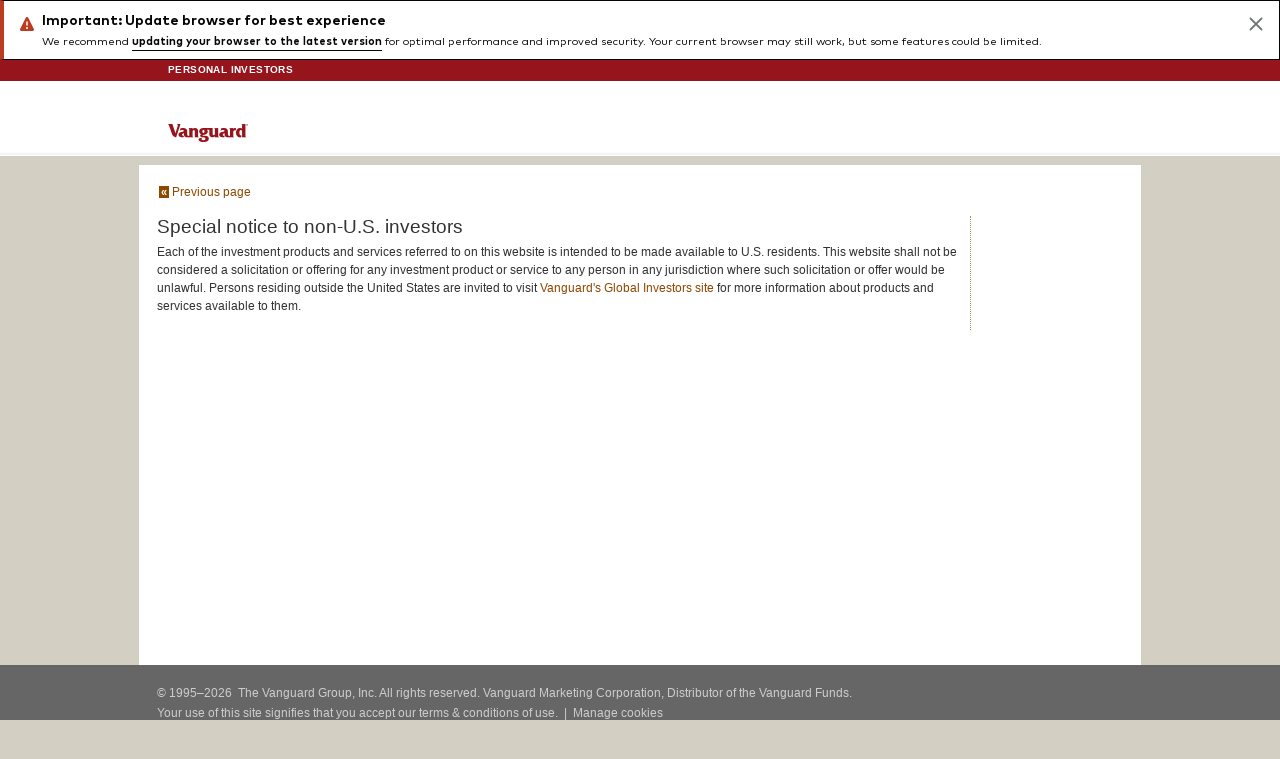

--- FILE ---
content_type: text/html;charset=ISO-8859-1
request_url: https://personal.vanguard.com/us/LiteratureRequest?FW_Activity=FindLiteratureActivity&FW_Event=specialnotice
body_size: 5420
content:
<!DOCTYPE HTML PUBLIC "-//W3C//DTD HTML 4.01 Transitional//EN"
        "http://www.w3.org/TR/1999/REC-html401-19991224/loose.dtd">
<html lang="en-US">
<head>

<meta http-equiv="X-UA-Compatible" content="IE=edge"/>
<script type="text/javascript">
	var cbd = cbd || {};
	cbd.pagePerformance = {};
	cbd.pagePerformance.headStart = new Date().getTime();
	cbd.isSuppressQuirksMode = false;
	var _cbdNonRiaPageReady = false;
</script>

<script type="text/javascript">
var plsVersionQueryStr = '?20251031|161454',
	_cbdImagePath = 'https://static.vgcontent.info/ret/hnw/web/images/',
	_cbdFlashPath = '/web/flash/',
	_cbdContentDomain = 'https://static.vgcontent.info/ret/hnw',
	_cbdCommonPath = '/web/cbd/common/',
	_cbdYuiFilterExt = '-min',
	_cbdYuiComboBase = 'https://static.vgcontent.info/web/common/c?',
	_cbdYuiComboBaseBackup = 'https://static-origin.vgcontent.info/web/common/c?',
	_cbdYuiRoot = '/web/common/yui/3.4.0/build/',
	_cbdForceDomain = null,
    _cbdUseLocalWindow = null;
	
</script>
<base href="https://personal.vanguard.com"/><!-- cell id is: E4_01 -->
<script type="text/javascript">
var cbd = cbd || {};
cbd._cbdContextRoot = '/us/' //cbd._cbdContextRoot is used in TeaLeaf.js
window._cbdContextRoot = cbd._cbdContextRoot;

cbd.url = cbd.url || {};
cbd.url._cbdWebContextRoot = '/web';
window._cbdWebContextRoot = cbd.url._cbdWebContextRoot;

cbd.page = cbd.page || {};
cbd.page._plsVersionQueryStr = plsVersionQueryStr;
cbd.page._cbdImagePath = _cbdImagePath;
cbd.page._cbdFlashPath = _cbdFlashPath;
cbd.page._cbdContentDomain = _cbdContentDomain;
cbd.page._cbdCommonPath = _cbdCommonPath;
cbd.page._cbdYuiFilterExt = _cbdYuiFilterExt;
cbd.page._cbdYuiComboBase = _cbdYuiComboBase;
cbd.page._cbdYuiComboBaseBackup = _cbdYuiComboBaseBackup;
cbd.page._cbdYuiRoot = _cbdYuiRoot;
cbd.page._cbdForceDomain = _cbdForceDomain;
cbd.page._cbdUseLocalWindow = _cbdUseLocalWindow;
cbd.page._viewContext = 'faces';

var APP_CONTEXT_ROOT = {};
var CONTEXT_ROOT_SECURE = 'CONTEXT_ROOT_SECURE';
APP_CONTEXT_ROOT[CONTEXT_ROOT_SECURE] = '/us/';
var CONTEXT_ROOT_PUBLIC = 'CONTEXT_ROOT_PUBLIC';
APP_CONTEXT_ROOT[CONTEXT_ROOT_PUBLIC] = '/us/';
var CONTEXT_ROOT_TRANS = 'CONTEXT_ROOT_TRANS';
APP_CONTEXT_ROOT[CONTEXT_ROOT_TRANS] = '/us/investnow/';


function jsCBDgetContextRoot(app)
{	
	var GS_APP_CONTEXT_ROOT = APP_CONTEXT_ROOT[app];
	
	if(GS_APP_CONTEXT_ROOT != null)
	{
		return GS_APP_CONTEXT_ROOT;
	}
	
	return _cbdContextRoot;
}
</script>

<!--[if lte IE 9]>
		
			<script>
				(function() {
					if(!/*@cc_on!@*/0) return; // Conditional compilation feature of IE
					var elementTags = "abbr,article,aside,audio,bb,canvas,datagrid,datalist,details,dialog,eventsource,figure,footer,header,hgroup,mark,menu,meter,nav,output,progress,section,time,video".split(','),
					    elementTagsLength = elementTags.length,
					    i;
					for(i=0;i<elementTagsLength;i++) { 
						document.createElement(elementTags[i]);
					}
				})();
			</script>
	<![endif]-->

<script type="text/javascript" src="https://static.vgcontent.info/ret/hnw/web/vendorlibs/tealeaf/TeaLeaf.js?20251031|161454"></script>
<link rel="stylesheet" href="https://static.vgcontent.info/ret/hnw/web/stylesheet/VGI-nrg.css?20251031|161454"/>
		<link rel="stylesheet" href="https://static.vgcontent.info/ret/hnw/web/stylesheet/RIA-nrg.css?20251031|161454" type="text/css" />
<link rel="stylesheet" href="https://static.vgcontent.info/ret/hnw/web/stylesheet/VGI-common-nrg-fw-ca.css?20251031|161454" type="text/css" />
        <link rel="stylesheet" href="https://static.vgcontent.info/ret/hnw/web/cbd/common/globalheader/ghBase.css?20251031|161454" type="text/css" />
<meta name="viewport" content="initial-scale=1.0,width=device-width"/>
		<script type="text/javascript">
var _cbdHistory = false;

var isNearGen = true;
cbd.page.isResponsiveCapable = cbd.page.isResponsive = false;
</script>

<script id="yuiBaseModules" type="text/javascript" src="https://static.vgcontent.info/web/common/c?/web/common/yui/3.4.0/build/yui/yui-min.js&amp;/web/common/yui/3.4.0/build/oop/oop-min.js&amp;/web/common/yui/3.4.0/build/features/features-min.js&amp;/web/common/yui/3.4.0/build/dom-core/dom-core-min.js&amp;/web/common/yui/3.4.0/build/event-custom-base/event-custom-base-min.js&amp;/web/common/yui/3.4.0/build/dom-base/dom-base-min.js&amp;/web/common/yui/3.4.0/build/selector-native/selector-native-min.js&amp;/web/common/yui/3.4.0/build/selector/selector-min.js&amp;/web/common/yui/3.4.0/build/node-core/node-core-min.js&amp;/web/common/yui/3.4.0/build/node-base/node-base-min.js&amp;/web/common/yui/3.4.0/build/event-base/event-base-min.js&amp;/web/common/yui/3.4.0/build/event-delegate/event-delegate-min.js&amp;/web/common/yui/3.4.0/build/node-event-delegate/node-event-delegate-min.js&amp;/web/common/yui/3.4.0/build/pluginhost-base/pluginhost-base-min.js&amp;/web/common/yui/3.4.0/build/pluginhost-config/pluginhost-config-min.js&amp;/web/common/yui/3.4.0/build/node-pluginhost/node-pluginhost-min.js&amp;/web/common/yui/3.4.0/build/dom-style/dom-style-min.js&amp;/web/common/yui/3.4.0/build/dom-screen/dom-screen-min.js&amp;/web/common/yui/3.4.0/build/node-screen/node-screen-min.js&amp;/web/common/yui/3.4.0/build/node-style/node-style-min.js&amp;/web/common/yui/3.4.0/build/classnamemanager/classnamemanager-min.js&amp;/web/common/yui/3.4.0/build/event-custom-complex/event-custom-complex-min.js&amp;/web/common/yui/3.4.0/build/attribute-base/attribute-base-min.js&amp;/web/common/yui/3.4.0/build/base-base/base-base-min.js&amp;/web/common/yui/3.4.0/build/plugin/plugin-min.js&amp;/web/common/yui/3.4.0/build/event-synthetic/event-synthetic-min.js&amp;/web/common/yui/3.4.0/build/event-focus/event-focus-min.js&amp;/web/common/yui/3.4.0/build/event-touch/event-touch-min.js&amp;/web/common/yui/3.4.0/build/json-parse/json-parse-min.js&amp;/web/common/yui/3.4.0/build/json-stringify/json-stringify-min.js"></script>

<script type="text/javascript" src="/web/cbd/common/rollup/cbdcommon.js?20251031|161454"></script>
<script type="text/javascript" src="https://static.vgcontent.info/ret/hnw/web/javascript/vg2.js?20251031|161454"></script>
<script type="text/javascript" src="https://static.vgcontent.info/ret/hnw/web/javascript/vg.js?20251031|161454"></script>

<script type="text/javascript">
js_cbdServer = '';
var _cbdContentDomain = 'https://static.vgcontent.info/ret/hnw';
jsCBDinitGlobals();
</script>

<meta name="DCSext.poid" content=""/>
<meta name="WT.seg_1" content=""/>
<meta name="WT.seg_2" content=""/>
<meta name="WT.seg_3" content=""/>
<meta name="WT.seg_4" content=""/>
<meta name="WT.seg_5" content=""/>
<meta name="WT.seg_6" content=""/>
<meta name="WT.z_lv1" content=""/>
<meta name="WT.ServiceAgreement" content=""/>
<meta name="WT.SalesAssociate" content=""/>
<meta name="WT.SalesExecutive" content=""/>
<meta name="WT.UserExperience" content=""/>
<meta name="WT.BusinessFocus" content=""/>
<meta name="DCSext.PartStatus" content=""/>
<meta name="WT.rememberMe" content=""/>
<meta name="DCSext.PartWebRegStatus" content=""/>
<meta name="DCSext.hybridDeviceType" content=""/>
<meta name="WT.busMktSegment" content=""/>
<meta name="WT.companyTier" content=""/>
<meta name="WT.contactTier" content=""/>
<meta name="WT.selfId" content=""/>
<meta name="WT.matchedContactRowId" content=""/>
<script type="text/javascript">
	var gDomain = 'watag.vanguard.com';
	var gDcsId  = 'dcsp306jac2byeyp3cifb566v_6x5h';
	var wtActive = false;
</script>
<script type="text/javascript">
if (ie6)
{
	try
	{ 
		//prevents disruption of progress animation in IE6.
        document.execCommand("BackgroundImageCache", false, true);
	} 
	catch (e) {} 
}
</script>

<SCRIPT type="text/VBScript">
<!--
Function checkAdobeIE()
	On error resume next
        checkAdobeIE = false
	checkAdobeIE =  checkControl( "PDF.PdfCtrl.1") Or checkControl( "PDF.PdfCtrl.5") Or checkControl( "PDF.PdfCtrl.6") Or checkControl( "AcroExch.Document") Or checkControl( "AcroPDF.PDF.1")
End Function

Function checkFlashIE()
        On error resume next
	checkFlashIE = false
	For flashVersion = 9 to 10
		If checkControl( "ShockwaveFlash.ShockwaveFlash." & flashVersion ) Then
			checkFlashIE = true
		End If
	Next
End Function

Function checkControl(Byval progId )
	On error resume next
        checkControl = false
	checkControl = IsObject( CreateObject( progId ) )
End Function
-->
</SCRIPT>
<script type="text/javascript">
jsCBDsetDomain();
</script>	
<script type="text/javascript">
<!--
function jsCBDgetUrlPrefix()
{
	return 'https://personal.vanguard.com';
}
cbdcommon.url.prefix = jsCBDgetUrlPrefix();

function jsCBDadobeWarning()
{
}
//-->
</script>

<link rel="stylesheet" href="https://ccc.vgcontent.info/vg-vgn/latest/css/vgnNonResponsive.min.css?20251031|161454" type="text/css" />   
<link rel="stylesheet" href="https://static.vgcontent.info/ret/hnw/web/stylesheet/2.css?20251031|161454" type="text/css">
<!--DCR Name: \UtilityBar\elfreq\common\ELFSpecNoticeToNonUsInvestContent -->


<TITLE>Vanguard - Special notice to non-U.S. investors</TITLE>
<META name="DCSext.pageid" content="ELFSpecNoticeToNonUsInvestContent"><script type="text/javascript">

function _cbdOnLoad()
{
	//	Delaying the call to fix a race condition with the modem value not being set correctly.
	setTimeout( _cbdCheckConnectionSpeed, 1000 );
	
	_cbdNonRiaPageReady = true;
	
	// fixed width near Gen changes
    _cbdAdjustFixedWidthModalPop();
    
	;
		
	cbdInitChatPosX = null;
cbdInitChatPosY = null;
cbdInitChatWidth = null;
cbdInitChatHeight = null;

	
	cbd.pagePerformance.pageResponsive = new Date().getTime();
	
	vg.comp.initFloodlightFrame();
	
	vg.comp.initWebAnalytics();
}
</script>
<script type="application/json" id="cccVMSConfig">[{"enabled":true,"for":"BROWSER","text":{"body":"We recommend <a id='vms-link' href='https://investor.vanguard.com/technical-support/browser-online-access'>updating your browser to the latest version</a> for optimal performance and improved security. Your current browser may still work, but some features could be limited.","header":"Important: Update browser for best experience"}},{"enabled":false,"for":"LOGGED_IN_USER","text":{"body":"Due to increased volumes, wait times may be longer than usual. We apologize for any inconvenience and are working to answer calls as quickly as possible.","header":"Attention"}}]</script><script type="application/json" id="cccAppDynamics">{"adrumExtUrl":"https://mc3-static-assets.web.vanguard.com/vg-app-dynamics/v1","spa":{"spa2":true},"xd":{"enable":false},"appKey":"AD-AAB-AAM-NCN"}</script><script type="text/javascript" src="https://mc3-static-assets.web.vanguard.com/adobe-data-layer/adobe-data-layer.min.js"></script><script type="text/javascript" src="https://corp-etm-arl.web.vanguard.com/personal_investor_prd/379f26abac75/9fc4b472fc7d/launch-e4739f08c463.min.js" id=awsdklaunch async></script><script type="module" src="https://mc3-static-assets.web.vanguard.com/other/patch-_cbdCheckNodeAttrs-for-cobrowse.js"></script><script type="text/javascript" src="https://mc3-static-assets.web.vanguard.com/vg-message-svc/vms.min.js" async></script><script type="module" src="https://oob-check.cdn.web.vanguard.com/challenge-check.esm.js"></script><script type="text/javascript" src="https://mc3-static-assets.web.vanguard.com/vg-app-dynamics/v1/app_dynamics.min.js"></script><script type="module" src="https://mc3-static-assets.web.vanguard.com/cobrowse/cobrowse.js"></script></head>

<body bgcolor="#FFFFFF" id="body"

class="vdp "
onFocus="jsCBDdoModalCB()"
onClick="jsCBDdoModalCB(); jsCBDcloseFlyouts(event);"
onMouseUp="jsCBDdoModalCB();jsCBDcloseAutoSuggest(event);"
onMouseDown="jsCBDdoModalCB();"
onScroll="jsCBDdoModalCB();"
onUnload='jsCBDunloadCB()'
onLoad='_cbdOnLoad()'
>
<noscript>
<table width="100%" cellpadding="5" style="font: 75% Verdana; color: #903; margin-bottom: 10px; background-color: #F9EAAF;">
  <tr>
    <td width="15px"><img src="https://static.vgcontent.info/ret/hnw/web/images/icons/ind_error.gif" align="absmiddle" width="15" height="15"/></td>
    <td><b>Warning: Vanguard.com will not work properly with <a href="https://www.vanguard.com/web/corpcontent/scatJavaScriptError.html"> JavaScript disabled!</a></b></td>
  </tr>
</table>
</noscript>
<script>
    function enableAdobeLaunchForHNWOED(sys_level, internal) {
        if(typeof adobeLaunch != "undefined") {
            let page = {
                pageTemplate: "Vanguard"
            };
            if (internal) {
                window.webAnalytics = {"config_data": { "siteIdentifier": "wave" }};
            }
            if (sys_level == "prd") {
                adobeLaunch.initializePage(page);
            }
            else {
                const environment = 'test';
                adobeLaunch.initializePage(page, environment);
            }
            if (internal) {
                userDetectedForOED();
            }
        }
    }
    async function userDetectedForOED() {
        await new Promise(r => setTimeout(r, 6000));
        if(cookieRead("cccSpoidData") != '') {
            window.dataLayer.push({
                "event": "userDetected",
                "user": {
                    "sPOID": cookieRead("cccSpoidData"),
                    "identifiedType": "",
                    "crewsPOID": "",
                    "crewFlag": "",
                    "clientSegment": "",
                    "age": "",
                    "clientTenure": "",
                    "vbsSegment":"",
                    "loginStatus": "Logged Out",
                    "responsibilityCenter": ""
                }
            });
            window.dataLayer.push({
                "event": "pageLoadCompleted"
            });
        }
    }
</script>
<script>enableAdobeLaunchForHNWOED("prd",false);</script>
<!-- cbd-info: template = VDPMetaTemplate -->
<div id="vg0" class="vg0 hidePageIfJSdisabled" onclick="javascript:void(0)">
<div style="height:0px;width:0px;visibility:hidden">
<input type="hidden" id="CBD_STATE_CHANGED" value="0" />
</div>

<iframe style="height:0px;width:0px;visibility:hidden;display:block;border:0" src="about:blank">
	this frame prevents back/forward cache
</iframe>
<!--CBD: PopupHeaderTag-->
<div id="noNav" class="noNav">
<div id="ghUtilSection">
<div id="ghUtilBar" class="">
<div id="ghMainUtil">
<div id="ghClientSegment"
><div class="personal">Personal Investors
</div> </div></div></div><div id="ghSubUtilSection">
<div id="ghSubUtilContent">
<div id="ghSubUtilLogo"><a><img src="https://static.vgcontent.info/ret/hnw/web/images/gh2/vg_logo.gif" alt="The Vanguard Group" width="139" height="39" border="none" />
</a></div>
<div id="ghSubUtilLinks"></div>
</div></div></div></div><script type="text/javascript">
ghopt = {};
ghopt.nonav = 'true';
</script>
<!--End CBD--><div id="main">
<div id="bcrumbs"><!--CBD: HistoryNavTag-->
<p class="prevpage"><a href="javascript:jsCBDback()" id="_cbdExt0"><span class="bannerArrow">&#171;</span>&nbsp;Previous page</a></p>
<!--End CBD--></div>
<!-- table with colL, colM and colR --> 
<table id="columnContainer" width="100%" cellpadding="0" cellspacing="0">
<tr>

<td valign="top" id="colM">
<div id="colMcontent">

<!--PPE:Page_Header-1--><h1>Special notice to non-U.S. investors</h1><!--End PPE--><!--PPE:Content-1--><p>Each of the investment products and services referred to on this website is intended to be made available to U.S. residents. This website shall not be considered a solicitation or offering for any investment product or service to any person in any jurisdiction where such solicitation or offer would be unlawful. Persons residing outside the United States are invited to visit <a id="ELFSpecNoticeToNonUsInvestContent001" href="https://global.vanguard.com/">Vanguard's Global Investors site</a> for more information about products and services available to them.</p><!--End PPE--></div>		 <!-- end colMContent -->
</td>

<td valign="top" id="colR">
    <div id="colRcontent">&nbsp;</div>
        </td>
</tr>

</table>

<div id="content2">
</div>

</div> <!-- end main -->

<!--CBD: GlobalFooterTag-->
<div class='gblFoot'><div class='gblFootContent'><p><a class="dateTextLink" href="javascript:void(0);" id='_cbdThread'>&copy; 1995&ndash;2026&nbsp;</a> The Vanguard Group, Inc. All rights reserved. Vanguard Marketing Corporation, Distributor of the Vanguard Funds. Your use of this site signifies that you accept our <a href="javascript:void(0);" onclick="cbdcommon.url.openPopUp({url: '/us/content/SiteWide/LglDocs/SWLglTermsConditionsContent.jsp', windowName:'termsAndConditions', scroll:true, resize:true, width:782, height: 430}); return false;" id="_cbdTC">terms &amp; conditions of use</a>. &nbsp;|&nbsp; <a class="ot-sdk-show-settings">Manage cookies</a><br><a href="https://investor.vanguard.com/privacy-center/home-page"><span>Privacy policy</span></a>&nbsp;&nbsp;|&nbsp;&nbsp;<a href="/us/content/SiteWide/LglDocs/SWLglPrivacyPolicyContent.jsp#cookiesBeaconsOnlinePrivacy" class='adChoices'><span>AdChoices</span></a>&nbsp;&nbsp;|&nbsp;&nbsp;<a href="/us/help/SecurityCenterOverviewContent.jsp" rel='nofollow'><span>Security</span></a>&nbsp;&nbsp;|&nbsp;&nbsp;<a href="/us/literature/prospectus/mutualfunds"><span>Prospectuses</span></a>&nbsp;&nbsp;|&nbsp;&nbsp;<a href="http://www.vanguardjobs.com"><span>Careers</span></a>&nbsp;&nbsp;|&nbsp;&nbsp;<a href="https://investor.vanguard.com/what-we-offer/account-services/mobile-services"><span>Mobile</span></a>&nbsp;&nbsp;|&nbsp;&nbsp;<a href='javascript:void(0)' class='glbFootFeedback' id='globalFooterFeedback'>Feedback</a><meta name="opLabs.useServlet" content="true" /> </p></div><div style='position:relative; width:100%'><div style='display: none; position: absolute; bottom: 24px; left: 125px; font-size: 80%; z-index: 2; background-color: #cc3300; width: auto; padding: 2px; color: white;' id='threadId'> <b>E4_01</b></div></div></div><!--End CBD-->
<script type="text/javascript">
jsCBDrestoreAllSelectionLists();
</script>
</div>

<script type="text/javascript">
cbd.pagePerformance.pageRendered = new Date().getTime();
cbd.pagePerformance.serverTime = 6;</script>

</body>
</html>

--- FILE ---
content_type: text/css
request_url: https://static.vgcontent.info/ret/hnw/web/stylesheet/VGI-nrg.css?20251031|161454
body_size: 26713
content:

body.popupPadding { margin: 10px; }
.a-head { display: inline; font: 120%/110% Arial,sans-serif; margin: 0 0 .3em 0; color: #333; }
h1 { font: normal 120%/110% Arial,sans-serif; margin: 0 0 .3em 0; color: #333; }
h2 { font: bold 80%/130% Arial,sans-serif; color: #333; background-color: transparent; margin: 0 0 0.25em 0; }
h2 a, .b-head a, .d-head a, .font-vgRed { color: #96151D !important; background-color: transparent; }
.b-head { display: inline; font: bold 80%/130% Arial,sans-serif; color: #333; background-color: transparent; margin: 0 0 0.25em 0; }
h3 { font: bold 75%/130% Arial,sans-serif; color: #333; background-color: transparent; margin: 0 0 .1em 0; }
h3.plan { font-family: Arial,sans-serif !important; margin-bottom: 0.5em !important; }
.c-head { display: inline; font: bold 75%/130% Arial,sans-serif; color: #333; background-color: transparent; margin: 0 0 .1em 0; }
h4 { font: bold 80%/130% Arial,sans-serif; color: #96151D; background-color: transparent; margin: 0 0 .5em 0; }
.d-head { display: inline; font: bold 80%/130% Arial,sans-serif; color: #96151D; background-color: transparent; margin: 0 0 .5em 0; }
h1.option2 { font: 120%/110% Arial,sans-serif; margin: 0 0 .3em 0; color: #333; background-color: transparent; }
h1.option3 { font: 120%/110% Arial,sans-serif; margin: 0 0 .3em 0; color: #96151D; background-color: transparent; }
h1.option4 { font: 120%/110% Arial,sans-serif; margin: 0 0 .3em 0; color: #FFF; background-color: transparent; }
h1.option10 { font: 120%/110% Arial,sans-serif; margin: 0 0 .3em 0; color: #0098DB; background-color: transparent; }
h2.option7 { color: #7E4201; background-color: transparent; font-family: Arial; }
h2.option2 a { color: #333 !important; background-color: transparent; }
h3.option2 { font: bold 75%/130% Arial,sans-serif; margin: 0 0 .1em 0; color: #235577; background-color: transparent; }
h1.option19, h2.option6 { color: #E37222; background-color: transparent; }
h1.option22 { color: #333; background-color: transparent; margin-bottom: 10px; }
h1.attention, h1.alertInt { color: #F00 !important; }
body { font: 100% Arial,sans-serif; margin: 0px; color: #333; }
body #main { min-height: 500px; _height: 500px; }
@-moz-document url-prefix() { body #main { min-height: 464px; } }
p, blockquote, span.para { font: 75%/150% Arial,sans-serif; margin: 0 0 1.25em 0; color: #333; background-color: transparent; }
.inline, span.para { display: inline; }
.symbol { font-family: Arial,sans-serif; font-size: 75%; color: #333; }
.vprop { font: 80%/150% Arial,sans-serif; color: #333; background-color: transparent; margin: 0 0 1em 0; display: block; }
cite { font: normal 90%/150% Arial,sans-serif; margin-bottom: .5em; color: #333; background-color: transparent; display: block; }
.disabled .questionNum { float: left; color: #999; background-color: transparent; font: bold 240% Arial; line-height: 100%; padding-top: 3px; padding-right: 5px; }
.enabled .questionNum { float: left; color: #333; background-color: transparent; font: bold 240% Arial; line-height: 100%; padding-top: 3px; padding-right: 5px; }
.setLayout { _display: inline-block; }
.setLayout { _display: block; }
.alignBoxCenter { margin-left: auto !important; margin-right: auto !important; }
a img { border: none; }
.underline { text-decoration: underline !important; }
.noUnderline { text-decoration: none !important; }
.displayInline { display: inline; }
.displayInlineBlock { display: inline-block; }
.displayBlock { display: block; }
.imgAlignLeft { text-align: left; vertical-align: top; }
.maxWidth { width: 100% !important; }
.bold { font-weight: bold !important; }
.normal-weight { font-weight: normal !important; }
.italic { font-style: italic !important; }
.posTopLft  { position: absolute; margin: 0 !important; top: 0px; left: 0px; }
.posTopRgt  { position: absolute; margin: 0 !important; top: 0px; right: 0px; }
.posBotLft  { position: absolute; margin: 0 !important; bottom: 0px; left: 0px; }
.posBotRgt  { position: absolute; margin: 0 !important; bottom: 0px; right: 0px; }
.fixedLayout { table-layout: fixed; }
.font-verdana { font-family: Verdana, sans-serif !important; }
.overflowVisible { overflow: visible !important; }
.overflowAuto { overflow: auto !important; }
.overflowHidden { overflow: hidden !important; }
.iframe_cover { height: 100%; width: 100%; top: 0px; left: 0px; position: absolute; z-index: -1; padding: 0 4px 4px 0; background-color: #FFF; }
.shdw_iframe_cover { padding: 0 6px 5px 4px; }
.iframe_cover_input_error { padding: 0; margin: -2px; }
ul { list-style-type: disc; font: 75%/150% Arial,sans-serif; margin: 0 0 1em 15px; padding: 0; color: #333; background-color: transparent; }
ol { font: 75%/150% Arial,sans-serif; margin: 0 0 1em 34px; padding: 0; color: #333; background-color: transparent; }
li ul { font: 100%/150% Arial,sans-serif; }
li ol { font: 100%/150% Arial,sans-serif; }
ul ul, ol ul { list-style-type: disc; }
dl.arrow { margin-top: -3px; _margin-top: -5px; }
dl.arrow dt { font: 75%/150% Arial,sans-serif; float: left; margin-bottom: 2px; padding: 0; color: #333; background-color: transparent; }
dl.arrow dd { font: 75%/150% Arial,sans-serif; margin: 0 0 .3em .85em; padding: 0; line-height: 150%; color: #333; background-color: transparent; _zoom: 1; }
dl.arrow dd img { padding: 0 0 0 4px; margin-top: 0; }
dl.arrow[class] dd img { padding: 0; }
.navGuide dl.arrow { padding: 0 0 0 5px; font-size: 75%; line-height: 150%; margin: 0 0 1em 2px; }
.navGuide dl.arrow dt { font-size: 100%; float: left; margin: 0; padding: 0; background-color: transparent; }
.navGuide dl.arrow dd { font-size: 100%; margin: 0 0 .3em .85em; padding: 0; }
a, a:link, a:visited, a:active { color: #8D4900; background-color: transparent; border-bottom: none; _zoom: 0; text-decoration: none; }
a:hover { color: #96151D; background-color: transparent; _zoom: 0; text-decoration: underline; }
a:hover, a:visited:hover, a:active:hover, a:link:hover, #bcrumbs p.prevpage a:hover { background-color: transparent; text-decoration: underline; }
span.note, span.note2, p.note, p.note2 { font: 65% Verdana, sans-serif; margin: 0 0 1em 0; font-family: Verdana, sans-serif !important; }
p.note, p.note2 { display: block; }
span.note, p.note { color: #333; background-color: transparent; }
span.note2, p.note2 { color: #333; background-color: transparent; }
ul li.note, ol li.note { font: 85% Verdana, sans-serif; color: #333; background-color: transparent; }
div.gblFoot, .template12Grid div.gblFoot { margin: 0; background-color: #666; }
.gblFoot p, .gblFoot p.footer, .gblFoot span.note, .gblFoot span.vprop { font: 75% Arial,sans-serif; line-height: 170%; width: 733px; margin: 0; text-align: left; height: 108px; color: #CCC; padding: 18px 18px 36px 18px; background-color: #666; }
.gblFoot span.note, .gblFoot span.vprop { display: block; font-family: Arial, sans-serif !important; }
.gblFoot a, .gblFoot a:link, .gblFoot a:visited, .gblFoot a:active, .gblFoot a span, .gblFoot a:link span, .gblFoot a:visited span, .gblFoot a:active span { color: #CCC !important; border-bottom: 1px solid #CCC; }
.gblFoot a:hover, .gblFoot a:visited:hover, .gblFoot a:active:hover, .gblFoot a:link:hover, .gblFoot a:hover span, .gblFoot a:visited:hover span, .gblFoot a:active:hover span, .gblFoot a:link:hover span { color: #FFF !important; border-bottom: 1px solid #FFF; text-decoration: none; }
.gblFoot a.glbFootFeedback { padding-left: 15px; background: url(../images/sm_999_oo.gif) no-repeat left center; }
.brand { float: right; width: 145px; margin-left: 10px; }
.gblFoot #\_cbdThread { color: #CCC !important; cursor: text !important; border-bottom: none; text-decoration: none; }
.gblFoot a.adChoices { border-bottom: none !important; }
.gblFoot a.adChoices:before { content:''; display: inline-block; height: 16px; width: 16px; background: url(../cbd/common/images/AdChoices.svg) no-repeat 0 -18px; position: relative; top: 4px; left: -2px; }
.gblFoot a.adChoices:hover:before { background-position: 0 -36px; }
#main div.gblFoot { margin: 7px 0; background-color: transparent; }
#main div.gblFoot p { padding: 0; margin: 7px 0; width: 100%; height: auto; color: #6E706F; background-color: transparent; }
#main .gblFoot a, #main .gblFoot a:link, #main .gblFoot a:visited, #main .gblFoot a:active ,
#main .gblFoot a span, #main .gblFoot a:link span, #main .gblFoot a:visited span, #main .gblFoot a:active span { color: #00C!important; border-bottom: none; }
#main .gblFoot a:hover, #main .gblFoot a:visited:hover, #main .gblFoot a:active:hover, #main .gblFoot a:link:hover,
#main .gblFoot a:hover span, #main .gblFoot a:visited:hover span, #main .gblFoot a:active:hover span, #main .gblFoot a:link:hover span{ color: #600!important; border-bottom: none; text-decoration: underline; }
#main .gblFoot a.glbFootFeedback { background-image: none; padding-left: 0px; }
#main .gblFoot a.glbFootFeedback img { display: inline; }
#main .gblFoot a.adChoices:before { content: ''; display: inline-block; height: 16px; width: 16px; background: url(../cbd/common/images/AdChoices.svg) no-repeat; position: relative; top: 4px; left: -2px; }
#main .gblFoot #\_cbdThread { color: #333 !important; cursor: text !important; }
.noHand a:hover { cursor: default; }
form { margin: 0px; }
.actButtons form { padding-top: 7px; padding-bottom: 7px; }
.button	{ background: #A8A093 url('../images/ng/cbd/buttons/21h_gradient_buttons_15_800.png') 0 -42px repeat-x; border: none; color: #333; font: normal 11px Arial,sans-serif; height: 19px; margin-top: 2px; padding-bottom: 2px; _padding: 0px 3px; }
.button-fixedwidth, .vbutton { background: #A8A093 url('../images/ng/cbd/buttons/21h_gradient_buttons_15_800.png') 0 -42px repeat-x; border: none; color: #333; font: normal 11px Arial,sans-serif; height: 19px; margin-top: 2px; padding-bottom: 2px; _padding-bottom: 0px; width: 100px; }
.button-disabled { background: #D4CFC3; border: none; color: #FFF; font: normal 11px Arial,sans-serif; height: 19px; margin-top: 2px; padding-bottom: 2px; _padding: 0px 3px; }
.button-fixedwidth-disabled { background: #D4CFC3; border: none; color: #FFF; font: normal 11px Arial,sans-serif; height: 19px; margin-top: 2px; padding-bottom: 2px; _padding-bottom: 0px; width: 100px; }
input.intButton { background: #D0DEC0 url('../images/ng/cbd/buttons/21h_gradient_buttons_15_800.png') 0 -84px repeat-x; border: none; height: 19px; margin-top: 2px; padding-bottom: 2px; _padding: 0px 3px; }
.button:hover, .button-fixedwidth:hover, .vbutton:hover { background-position: 0 -62px; }
input.intButton:hover { background-position: 0 -105px; }
.greybutton { background: #C2D2EE; font: normal 11px Arial,sans-serif; border-top: solid 1px #aaa; border-left: solid 1px #aaa; border-right: solid 2px #666; border-bottom: solid 2px #666; }
.t-unit .bgroup { margin-top: 4px; }
.dropSmall { font: 70% Arial,sans-serif !important; }
.dropMed   { font: 75% Arial,sans-serif !important; }
p .dropSmall { font: 95% Arial,sans-serif !important; }
p .dropMed   { font: 100% Arial,sans-serif !important; }
textarea.txtArea { -webkit-overflow-scrolling: touch; overflow-y: scroll; font: 12px Arial, Helvetica, sans-serif; color: #333; padding: 5px 5px 5px 8px; }
@-moz-document url-prefix() {
textarea.txtArea { padding: 5px 0 5px 6px; }
}
input { color: #333; }
input.txtInput, input.searchInput { color: #333; font-size: 12px; font-family: Arial,sans-serif; }
input.asNoFocus { color: #666; }
.comp-AutoSuggestInput input.txtInput { border: solid 1px #D4CFC3; padding: 2px 2px 1px 2px; height: 21px; }
span .comp-AutoSuggestInput .asDropDown { background-image: url(../images/ng/cbd/icons/nav_icons_ng_20141105.png); background-position: 0 -598px; _background-position: 0 -597px; }
.historyNavBreadcrumbs { padding: 9px 0px 9px 12px; list-style-type: none; color: #FFF; background-color: #7A6F5E; margin: 0 0 18px 0; }
.historyNavBreadcrumbs li { display: inline; }
.historyNavBreadcrumbs a, .historyNavBreadcrumbs .noLink { padding: 6px 0; }
.historyNavBreadcrumbs a:focus, .historyNavBreadcrumbs .noLink:focus { outline: 1px dotted #fff; }
.historyNavBreadcrumbs a, .historyNavBreadcrumbs a:link, .historyNavBreadcrumbs a:visited,
.historyNavBreadcrumbs a:hover, .historyNavBreadcrumbs a:visited:hover, .historyNavBreadcrumbs a:active:hover,
.historyNavBreadcrumbs a:link:hover { color: #FFF; background-color: transparent; }
div#bcrumbs { _zoom: 1; }
#bcrumbs .roundBox { width: auto; }
#bcrumbs .roundBox td { line-height: 65%; vertical-align: bottom; }
#bcrumbs .roundBox .roundBoxCtnt { margin-bottom: -1px; padding: 0px !important; }
#bcrumbs .roundBox .roundBoxCtnt[class] { margin-bottom: 0px; }
#bcrumbs .roundBox p { font: 75% Arial,sans-serif; color: #333; background-color: transparent; margin-bottom: 0px; padding-bottom: 0px; }
#bcrumbs .roundBox a:link, #bcrumbs .roundBox a:visited, #bcrumbs .roundBox a:active { color: #333; font-weight: bold; text-decoration: none; }
#bcrumbs .roundBox a:hover, #bcrumbs .roundBox a:visited:hover { color: #00F; background-color: transparent; }
#bcrumbs .roundBox .historyNavBreadcrumbs { padding-top: 0px; }
#bcrumbs .roundBox .historyNavBreadcrumbs a:link,
#bcrumbs .roundBox .historyNavBreadcrumbs a:hover, #bcrumbs .roundBox .historyNavBreadcrumbs a:visited,
#bcrumbs .roundBox .historyNavBreadcrumbs a:visited:hover, #bcrumbs .roundBox .historyNavBreadcrumbs a:active { color: #333; }
.lnav { margin-left: 5px; padding-top: 10px; padding-bottom: 10px; }
.lnav p { font: 70% Arial,sans-serif; margin-top: 3px; margin-bottom: 3px; padding-bottom: 3px; padding-top: 3px; padding-left: 2px; }
.lnav h3 { font: bold 70% Arial,sans-serif; margin: 0px; padding-bottom: 3px; padding-top: 3px; }
.lnav h3.amts { font: bold 80% Arial,sans-serif; margin: 0px; padding-bottom: 3px; padding-top: 3px; }
.lnav h4 { font: bold 70% Arial,sans-serif; padding-bottom: 3px; padding-top: 3px; margin-bottom: 0px; margin-top: 10px; }
.lnavRule { border-top: solid 4px #CC9900; margin-left: -7px; font-size: 1px; margin-top: 10px; margin-bottom: 7px; }
p.indent1 { padding-left: 10px; }
p#highlight, h3#highlight, h4#highlight { background-color: #FFF; }
.rnav { display: block; margin-left: 2px; margin-top: 0px; margin-bottom: 15px; padding-top: 0px; padding-bottom: 10px; color: #333; background-color: transparent; }
.rnav p { display: block; font: 75% Arial,Arial,sans-serif; padding-left: 10px; padding-top: 8px; padding-bottom: 8px; margin-top: 3px; margin-bottom: 3px; border-bottom: 1px solid #99C; }
.rnav .tlbrBorder .input1 p { border: 0px; }
table.dataTable { font: bold 80% Arial,sans-serif; margin: 0; padding: 0; border: none; }
table.dataTable td.tableHead { font: normal 120% Arial,sans-serif; padding: 0 5px 18px 5px; color: #333; background-color: transparent; text-align: left; border: none; }
table.dataTable td.subHead { border-bottom: none; padding: 7px 5px; color: #333; background: #EAE5DA; }
.callout td.subHead, .callout-alt td.subHead { background: #FAF2BB !important; }
table.dataTable td.rowHead { text-align: left; vertical-align: top; }
table.dataTable td.rowHead li { padding-bottom: 7px; line-height: 150%; }
table td.subHead img { padding-right: 2px; }
table.dataTable td.subSubHead { color: #333; text-align: left; font-weight: bold; }
table.dataTable .subHeadRow td.rollover { color: #96151D; }
table.dataTable td.shaded { padding: 5px; color: #333; background: #EAE5DA; }
table.dataTable td.shaded2 { padding: 5px; color: #333; background: #EAE5DA; }
table.dataTable th { padding-top: 7px; padding-bottom: 9px; border: 0; border-right: 2px solid #FFF; font: bold 85% Arial,sans-serif; color: #333; background: #EAE5DA; vertical-align: bottom; text-align: center; overflow: visible; }
table.dataTable th.leftBorder { border-left: none; }
table.dataTable th.left { text-align: left !important; padding-left: 5px; }
table.dataTable th.right { text-align: right !important; padding-right: 5px; }
.nr { border-right: 0 !important; }
table.dataTable td { font: 95% Arial,sans-serif; padding: 6px 5px; border-bottom: solid 1px #D9D9D9; color: #333; overflow: visible; }
table.dataTable td.nopad { padding: 0px 0px; }
table.dataTable td.subtotal { padding-top: 9px; border-bottom: 0; }
table.dataTable td.total { padding: 7px 5px 10px 5px; font-weight: bold !important; border-bottom: 0; background-color: #FFF; }
table.dataTable td.total .runTotal { background-color: #F5F6C7; border: 1px solid #CCC; padding: 5px; float: right; margin-bottom: -5px; margin-top: -2px; margin-right: -2px; }
table.dataTable .rollover { background: #transparent !important; }
.dataTable tr td.rollover { background-color: #EAE5DA; }
table.dataTable tr { background: #fff; }
.dataTable td .jsfRadio tr { background-color: transparent; }
table.dataTable tr.selected td { background-image: url(../images/popups/round_box_botMid3.png); background-repeat: repeat-x; background-position: center bottom; border-bottom: none; }
table.int-only th.thInt {  background-color: #EAE5DA !important; }
table.int-only tr.arInt td, table.int-only tr.wrInt td, table.int-only tr td.arInt, table.int-only tr td.wrInt { background-color: transparent !important; }
table.int-only tr.arInt td.subHead, table.int-only tr.wrInt td.subHead { background-color: #EAE5DA !important; }
table.dataTable tr.wrInt td.tableHead { background-color: #BBCF9D !important; }
table.dataTable tr.wrInt td.tableHead, table.dataTable tr.wrInt td.total, table.dataTable tr.arInt td.topBorder { border-right: 0px; }
table.int-only { border: 3px solid #BBCF9D; background-color: transparent; }
table.int-only .wrInt, table.int-only .arInt { background-color: transparent !important; }
table.dataTable tr.subHeadRow .wrInt, table tr.subHeadRow .arInt { background-color: #BBCF9D !important; }
table.int-only tr.subHeadRow td.wrInt, table.int-only tr.subHeadRow td.arInt { background-color: #EAE5DA !important; }
table.dataTable tr.infoInd td { background-color: #F5F6C7; border-bottom: 0; }
table.dataTable td.infoInd, table.dataTable tr.infoMsg { background-color: #F5F6C7; }
table.dataTable tr.infoMsg .msgInfo, table.dataTable tr.warnMsg .msgWarn { background-color: #FFF; padding: 7px; }
table.dataTable tr.warnInd td { background-color: #F9EEAF; border-bottom: 0; }
table.dataTable td.warnInd, table.dataTable tr.warnMsg { background-color: #F9EEAF; }
table.dataTable td.topBorder, table.dataTable th.topBorder { border-top: solid 1px #ccc; }
.dataTable td table, .dataTable td table td { border: 0; padding: 0; font-size: 100%; }
.dataTable p { font-size: 100%; }
.dataTable p.note { font: 10px Verdana, sans-serif; }
.dataTable td form p { margin: 0; }
.dataTable p span { font: 100% Arial,sans-serif; }
.dataTable ul, .dataTable ol { font: 100% Arial,sans-serif; color: #333; background-color: transparent; }
.dataTable tbody { text-align: right; }
.dataTable tbody.left { text-align: left; }
.dataTable th span.note, .dataTable td span.note { font-size: 90%; }
.dataTable td dl.arrow dt, .dataTable td dl.arrow dd { font-size: 100%; line-height: 110%; }
.dataTable td dl.basic dt, .dataTable td dl.basic dd,
.dataTable td dl.bullets dt, .dataTable td dl.bullets dd { font-size: 100%; }
.dataTable td dl.call dt, .dataTable td dl.call dd { font-size: 130%; }
.dataTable td dl.arrow { margin-top: 0px !important; margin-bottom: 0px !important; }
.dataTable th.tooltip { color: #00C; }
.dataTable h2 { font-size: 100%; }
table.dataTable tr.ar td table.jsfRadio td, table.dataTable tr.wr td table.jsfRadio td { border-right: none; }
table.dataTable tr.ar td table.jsfRadio td { background: #f2f2ed; }
table.dataTable tr.wr td table.jsfRadio td { background: #fff; }
table.dataTable tr td table.jsfRadio[class] { margin-left: -5px !important; }
table.dataTable tr th table.jsfRadio tr { background: transparent; }
table.dataTable tr th table.jsfRadio td { border-right: none; }
table.dataTable tr th table.jsfRadio td label { _font-size: 75% !important; }
.dataTable .asNoFocus { color: #666; }
table.dataTable td.cfpAccess { background-color: #CC9900; }
table.dataTable td.checkup { background-color: #EBEECE; }
table.dataTable td.consult { background-color: #F4E6A4; }
table.dataTable td.lunch { background-color: #DFE8E5; }
table.dataTable td.blocked { background-color: #C4C194; }
table.dataTable td.weekend { background-color: #D3D3D3; }
.input1 .dataTable { font-size: 100%; }
p table.dataTable th, p table.dataTable td { font-size: 140% !important; }
.dataTablenoborder { width: 100%; }
.dataTablenoborder table { font: 80% Arial,sans-serif; }
.dataTablenoborder th { font: bold 85% Arial,sans-serif; color: #333; background-color: transparent; margin: 0px; padding: 3px; vertical-align: bottom; }
.dataTablenoborder tbody { text-align: right; }
.dataTablenoborder tbody.left { text-align: left; }
.dataTablenoborder td { font: 100% Arial,sans-serif; padding: 3px; }
.dataTablenoborder td.bold { font-weight: bold; }
.dataTablenoborder p { padding-top: 5px; padding-bottom: 5px; margin: 0px; font: 100% Arial,sans-serif; font-weight: normal; }
.dataTablenoborder td.tsh { font: bold 90% Arial,sans-serif; }
.noborder, .noBorder { border: none !important; }
.bottomBorder { border-bottom: solid 1px #999 !important; }
.noBotBorder { border-bottom: 0 !important; }
.noTopBorder { border-top: 0 !important; }
.transTable td, .transTable tr, .transTable th { background-color: transparent !important; }
.transTable td.int-only, .transTable th.int-only, .transTable tr.int-only, .transTable tr.int-only td, .transTable tr.int-only th { background-color: #D5E5BC !important; }
.transTable td.callout, .transTable td.callout-alt, .transTable th.callout, .transTable th.callout-alt, .transTable tr.callout, .transTable tr.callout td, .transTable tr.callout th, .transTable tr.callout-alt, .transTable tr.callout-alt td, .transTable tr.callout-alt th { background-color:  #FAF2BB!important; }
.transTable th.thInt, .transTable td.thInt { background: #BFD3A1 !important; }
.transTable td.arInt, .transTable th.arInt, .transTable tr.arInt, .transTable tr.arInt td, .transTable tr.arInt th { background: #D5E5BC !important; }
.transTable td.wrInt, .transTable th.wrInt, .transTable tr.wrInt, .transTable tr.wrInt td, .transTable tr.wrInt th { background: #E8F7D9 !important; }
.dataTable .sharedButton td.middle input.btn, .dataTable .internalButton td.middle input.btn, .dataTable .serialButton td.middle input.btn,
.dataTable .sharedButton td.middle input.btn[class], .dataTable .internalButton td.middle input.btn[class], .dataTable .serialButton td.middle input.btn[class] { margin-top: 1px; }
table.dataTable td .vg-NavboxHeadContent { font-size: 100%; }
table.bcm2DataTable { font-family: Arial; border-top: 0; border-left: 0; border-bottom: 0; padding: 0; }
table.bcm2DataTable td { padding-right: 0px; vertical-align: top; }
table.bcm2DataTable td.center { vertical-align: middle; }
table.bcm2DataTable td.bottom { vertical-align: bottom; }
table.bcm2DataTable td.tableHead { font: normal 130% Arial,sans-serif; padding-left: 0; padding-bottom: 18px; }
table.bcm2DataTable td.subHead { color: #333; background-color: #EAE5DA; text-align: left; border-bottom: 0; }
table.bcm2DataTable td.rowHead { font:  normal 100% Arial, sans-serif; color: #333; background-color: #FFF; padding-left: 0; vertical-align: top; border-right: 0; border-bottom: solid 1px #CCC; }
table.bcm2DataTable th { font-weight: bold; color: #333; background-color:  #EAE5DA; padding: 10px 5px 5px 0px;  border-right:  2px solid #FFF; }
table.bcm2DataTable th.right { text-align: right; padding-right: 1px !important; }
table.bcm2DataTable th label { font: bold 100% Arial, sans-serif; }
table.bcm2DataTable td.subtotal { font-weight: bold; border-bottom: solid 1px #999; padding-top: 5px; padding-bottom: 5px; padding-left: 0 !important; vertical-align: top; }
table.bcm2DataTable td.total {    }
table.bcm2DataTable tr.callout-alt td {  border-right: 0; }
table.bcm2DataTable td p, table.bcm2SummTable td p { font: 95% Arial,sans-serif; }
table.bcm2DataTable td.tableHead p, table.bcm2SummTable td.tableHead p { font: 85% Arial,sans-serif; }
table.bcm2DataTable td.first, table.bcm2DataTable th.first { padding-left: 0px !important; }
@media screen and (-webkit-min-device-pixel-ratio:0) {
.dataTable .sharedButton td.middle input.btn[class],
.dataTable .internalButton td.middle input.btn[class],
.dataTable .serialButton td.middle input.btn[class] { margin-top: 0px; padding-top: 0px; }
.dataTable .sharedButton .press td.middle input.btn[class],
.dataTable .internalButton .press td.middle input.btn[class],
.dataTable .serialButton .press td.middle input.btn[class] { padding-top: 0px; }
}
table.contentTable td.colHead { padding: 0 4px 9px 4px; }
table.contentTable td, table.contentTable td.rowHead { padding: 9px 5px 15px 5px; font-size: 100%; font-weight: normal; }
table.contentTable td.tableHead { padding: 0 0 18px 0; }
table.contentTable tbody, table.contentTable2 tbody { text-align: left; vertical-align: top; }
table.contentTable td.center, table.contentTable2 td.center { text-align: center; }
table.contentTable td.right, table.contentTable2 td.right { text-align: right; }
table.contentTable2 td.tableHead { padding: 0 0 18px 0; }
table.contentTable2 td { padding: 10px; border-bottom: 1px solid #D9D9D9; }
table.contentTable2 td.colHead { padding: 12px 10px 9px 10px; font: normal 110% Arial; color: #333; background: none; }
table.contentTable2 td.colHead2 { padding: 0 10px 5px 10px; font: normal 110% Arial; color: #333; background: none; }
table.contentTable2 td.rowHead { font: normal 110% Arial; padding: 10px; color: #333; background: none; text-align: left; vertical-align: top; }
.cbdTable table { font: 80% Arial,sans-serif; border: none; }
.cbdTable table .cbdTable table { border: none; }
.cbdTable td table, .cbdTable td table td { border: 0px; padding: 0px; font-size: 100%; }
.cbdTable th, .cbdTable td.colHed { font-weight: normal; color: #333; background: #EAE5DA; border: none; border-right: 2px solid #FFF; padding-top: 7px; padding-bottom: 3px; vertical-align: bottom; text-align: center; }
.cbdTable tbody { text-align: right; }
.cbdTable tbody.left { text-align: left; }
.cbdTable td { color: #333; border: none; border-bottom: 1px solid #D9D9D9; padding: 4px 7px; }
.cbdTable td .cbdTable table td { border: none; font-size: 100%; padding: 3px; }
td.nr, th.nr { border-right: 0px; }
.cbdTable tr.ar { background-color: #FFF; }
.cbdTable tr.wr { background-color: #FFF; }
span.number-positive { color: #360; background-color: transparent; font-size: 100%; }
span.number-neg { color: #F00; background-color: transparent; font-size: 100%; }
.cbdTable table th .note { display: block; font: 75% Verdana, sans-serif; margin: 0; padding: 0; }
.cbdTable p { font: 95% Arial,sans-serif; }
.cbdTable ul, .cbdTable ol { font: 100% Arial,sans-serif; }
.cbdTablenoborder { width: 100%; }
.cbdTablenoborder table { font: 75% Arial,sans-serif; }
.cbdTablenoborder th { font: bold 85% Arial,sans-serif; color: #333; background-color: transparent; margin: 0px; padding: 3px; vertical-align: bottom; }
.cbdTablenoborder tbody { text-align: right; }
.cbdTablenoborder tbody.left { text-align: left; }
.cbdTablenoborder td { font: 100% Arial,sans-serif; padding: 3px; }
.cbdTablenoborder td.bold { font-weight: bold; }
.cbdTablenoborder p { padding-top: 5px; padding-bottom: 5px; margin: 0px; font: 100% Arial,sans-serif; font-weight: normal; }
.cbdTablenoborder td.tsh { font: bold 90% Arial,sans-serif; }
.inputTable p { padding-bottom: 10px; }
table.tableLayout td { font: 75%/150% Arial,sans-serif; }
table.tableLayout p, table.tableLayout ul, table.tableLayout ol, table.tableLayout dt, table.tableLayout dd { font: 100%/150% Arial,sans-serif; }
table.bcm2ContTable td.tableHead { font: 125% Arial,sans-serif; padding: 0 0 18px 0; }
table.bcm2ContTable td.subHead { text-align: left; border-bottom: 0; }
table.bcm2ContTable td.colHead { color: #333; background-color: #FFF; padding: 0 5px 5px 10px; }
table.bcm2ContTable td { border-left: none; padding: 4px 5px 4px 10px; }
table.bcm2ContTable td.first { padding-left: 0px !important; }
.moreinfo { margin-top: 52px; }
.moreinfo p { margin: 0px; font-family: Arial,sans-serif; }
.moreinfo ul { font: 75% Arial,sans-serif; margin-top: 5px; }
.moreinfo li { padding-bottom: 3px; }
.alloc { margin-top: 10px; }
.alloc th { font: bold 70% Arial,sans-serif; color: #FFF; background: #999; text-align: left; }
.alloc table th a:link { font-weight: normal; color: #FFF; background-color: transparent; }
.alloc table th a:visited { font-weight: normal; color: #FFF; background-color: transparent; }
.alloc td { font: 75% Arial,sans-serif; }
.ninebox td { font: 70% Arial,sans-serif; }
table.capChart { border: 0px; padding: 0px; }
table.capChart td { border: 0px; padding: 0px; }
.input1 td { font: 75% Arial,sans-serif; padding: 3px; }
.input1 p, .input1 ul, .input1 ol { font: 100% Arial,sans-serif; font-weight: normal; color: #333; background-color: transparent; }
.input1 ul, .input1 ol { line-height: 150%; }
.input1 td p { margin-bottom: 10px; line-height: 150%; }
.input1 h1 { font-size: 175%; }
.input1 h2 { font-size: 105%; color: #333; background-color: transparent; margin: 0 0 0.25em 0; }
.input1 h3 { font-size: 100%; color: #333; background-color: transparent; margin: 0 0 .1em 0; }
.input1 .d-head { font: bold 100% Arial,sans-serif; }
.input1 h4 { font: normal 100% Arial,sans-serif; color: #333; background: #EAE5DA; padding: 3px; }
tr.hedbar-tan, td.hedbar-tan { background: #EAE5DA; }
.input1 td b { color: #333; background-color: transparent; }
.input1 td b.attention, .input1 td.attention b, .input1 td.alertInt b { color: #F00; background-color: transparent; }
.input1 tr.hedbar-tan p, .input1 td.hedbar-tan p { margin: 0; }
.input1 tr.hedbar-tan b, .input1 td.hedbar-tan b { color: #333; background-color: transparent; }
p.hedbar-tan { display: block; width: 100%; color: #333; background: #EAE5DA; padding-left: 3px; margin-bottom: 3px; }
.cbdTable2 td { border-bottom: solid 1px #999; font: 80% Arial,sans-serif; padding: 3px; }
.cbdTable2 p { font: 100% Arial,sans-serif; }
.cbdTable2 td.nr { border-bottom: 0px; }
.cbdTable2 tbody { text-align: right; }
.cbdTable2 tbody.left { text-align: left; }
.cbdTable2 td span.note, .cbdTable2 td p.note, .cbdTablenoborder td span.note, .cbdTablenoborder td p.note, .input1 td span.note, .input1 td p.note { font: 90% Verdana, sans-serif; }
img.flipperimage { cursor: pointer; }
.exp-control tr { background: #FFF; }
.exp-container .cbdTable table { border-left: 0px; border-right: 0px; }
.tlbrBorder { border-top: solid 1px #CCC; border-right: solid 1px #CCC; border-bottom: solid 2px #999; border-left: solid 1px #CCC; }
.tlbrBorder .cbdTable table { border-left: 0px; border-right: 0px; }
.tlbrBorder .exp-control td p b { font-size: 120%; }
table.flipperOption tr.flipperRowOpen td, table.flipperOption td.flipperRowOpen { font-weight: bold; border-bottom: none; }
.iwantto, .relLinks, .assocNav { border-bottom: solid 1px #CCC; margin-bottom: 15px; }
.iwantto h3, .relLinks h3, .assocNav h3 { font: bold 80%/130% Arial,sans-serif; color: #333; background-color: transparent; border: 0px; padding: 0; margin-bottom: .5em; }
.iwantto p, .relLinks p, .assocNav p { border: 0px; font: 75% Arial,sans-serif; color: #333; background-color: transparent; padding: 0; margin-bottom: 10px; }
.relLinks a, .assocNav a, .iwantto a { padding-top: 0px; }
.assocNav .note { font-size: 60%; color: #333; background-color: transparent; }
.roundBox .assocNav { border-bottom: 0px; margin-bottom: 0px; }
.roundBox .assocNav label { font: normal 70% Arial,sans-serif; color: #333; background-color: transparent; }
.errorMsg { background: #FFC; }
.errorMsg td { font-size: 75%; }
.errorMsg td p { font-size: 100%; margin: 0px; }
table.dataTable .errorMsg tr { background: #FFC; }
td.err, th.err { border-top: 2px solid #FAF2BB !important; border-bottom: 1px solid #FAF2BB !important; background-color: #FAF2BB !important; }
.anchor { font: 75% Arial,sans-serif; margin: 0 0 1em 0; background-color: transparent; }
p:focus { outline: none;}
p.anchor span { margin: 0 2px 0 2px; font-size: 100%; }
p.anchor span.selectedLinkInd b { background-color: #96151D; border-bottom: medium none; color: #FFF !important; padding: 0 2px; font-weight: normal !important; }
p.anchor span.selectedLink { background-color: transparent; border-bottom: medium none; color: #333 !important; padding: 0 2px; font-weight: normal; }
p.anchor span b a { padding: 0 2px; font-weight: normal !important; text-decoration: disabled; background-color: transparent; }
p.anchor span.disabled-text b, p.linkBar-default span b { padding: 0 2px; font-weight: normal; text-decoration: disabled; background-color: transparent; }
p.anchor span a:hover, p.anchor span a:visited:hover, p.anchor span a:active:hover, p.anchor span a:link:hover { text-decoration: none; }
.selectedLinkIndInternal img { display: none; }
.selectedLinkIndInternal { background-color: #BBCF9D !important; border-bottom: medium none; color: #333 !important; font-weight: normal !important; padding: 0 2px; }
.selectedLinkIndInternal b { font-weight: normal; }
.selectedLinkInternal { background-color: #D3E0C5 !important; color: #333 !important; padding: 0 2px !important; }
p.linkBar-navigator b { font-weight: normal; }
p.linkBar-default b { font-weight: normal; }
p.linkBar-default span.selectedLinkInd { color: #333; }
p.linkBar-default span.selectedLinkInd img { display: none; }
.linkBar { font: 75% Arial,sans-serif; margin: 0 0 1em 0; }
.linkBar span a { padding: 0px 2px; }
.linkBar span.disabled a, .linkBar span.disabled a:hover, .linkBar span.disabled a:visited {color: #B3B3B3; text-decoration: none; cursor: default;}
.linkBar a:link:hover, .linkBar a:visited:hover, .linkBar a:active:hover { color: #96151D; text-decoration: none; }
.linkBar .current, .linkBar .disabled, .linkBar a.disabled:focus { color: #333; text-decoration: none; }
.linkBar .int-only a,.linkBar .int-only a:link:hover, .linkBar .int-only a:visited:hover { background: none no-repeat scroll left center #D3E0C5; }
.linkBarInd a.current, .linkBarInd a.current:visited, .linkBarInd a.current:hover { background: none repeat scroll 0 0 #96151D; border-bottom: medium none; color: #FFF; }
.linkBarInd .int-only a.current, .linkBarInd .int-only a.current:visited, .linkBarInd .int-only a.current:hover { background: none no-repeat scroll left center #BBCF9D; border-bottom: medium none; color: #333; }
.linkBarInd .int-only { background-color: transparent; }
.linkBar_skin1 { padding: 0px; display: inline; }
.linkBar_skin1 .linkBar { margin: 0px; font-weight: bold; }
.linkBar_skin1 span a { color: #A8B400 !important; background-color: transparent; }
.linkBar_skin1 span a.current { color: #E37222 !important; background-color: transparent; text-decoration: none; }
p.icon-i { font: bold 11px "Times New Roman", Times, serif; border: solid 1px #666; height: 15px; width: 15px; color: #FFF; background: #669; margin: 0px; }
a.i:link, a.i:visited { font: 10px Arial,sans-serif; color: #669; background-color: transparent; text-decoration: none; }
a.i:hover, a.i:visited:hover { text-decoration: underline; }
p.icon-t { font: bold 11px Arial,sans-serif; border: solid 1px #333; height: 15px; width: 15px; color: #8D4900; background-color: #E0DBD0; margin: 0px; }
.tools { margin-bottom: 5px; }
.tools td { vertical-align: top; }
a.tools:link, a.tools:visited { font: 10px Arial,sans-serif; color: #8D4900; background-color: transparent; text-decoration: none; }
a.tools:hover, a.tools:visited:hover { text-decoration: underline; color: #96151D; }
a.link-t:link, a.link-t:visited { font: bold 11px Arial,sans-serif; border: solid 1px #666; height: 15px; width: 15px; color: #8D4900; background-color: #E0DBD0; text-decoration: none; display: block; }
a.link-t:hover, a.link-t:visited:hover, a.link-t:active:hover, a.link-t:link:hover { color: #96151D; background-color: #E0DBD0; text-decoration: none; }
a.link-i:link, a.link-i:visited, a.link-i:hover, a.link-i:active { font: bold 11px "Times New Roman", Times, serif; border: solid 1px #666; height: 15px; width: 15px; color: #8D4900; background-color: #E0DBD0; text-decoration: none; display: block; }
.pageTools td.call, .pageTools td.chat, .pageTools td.collab, .pageTools td.help, .pageTools td.comment, .pageTools td.notes, .pageTools td.print, .pageTools td.download { padding: 0 6px; }
.pageTools td.call a, .pageTools td.chat a, .pageTools td.collab a, .pageTools td.help a, .pageTools td.comment a, .pageTools td.notes a, .pageTools td.print a, .pageTools td.download a { background: url(../images/ng/cbd/icons/page_tools_ng_17_550.png) no-repeat; font-size: 0%; text-decoration: none; height: 18px; }
.pageTools td.call a { background-position: -28px -120px; width: 18px; }
.pageTools td.chat a { background-position: -28px -180px; width: 18px; }
.pageTools td.collab a { background-position:  -28px -765px; width: 20px; }
.pageTools td.help a { background-position:  -28px -300px; width: 18px; }
.pageTools td.print a { background-position: -28px 0px; width: 18px; }
.pageTools td.download a { background-position: -28px -60px; width: 18px; }
.pageTools td.notes a, .pageTools td.comment a { background: url(../images/icons/tools.png) no-repeat; font-size: 0%; text-decoration: none; height: 18px; }
.pageTools td.notes a.iLayer, .pageTools td.comment a.iLayer { background-position: -187px -1px; width: 21px; height: 22px; }
.pageTools span.infoBoxSpan { display: block; height: 100%; }
.pageTools span.infoBoxSpan[class] { display: table-cell; }
.pageTools a.iLayerLink { display: block; height: 30px; }
table.pageTools a.iLayer { display: block; height: 18px; }
.pageTools a.iLayerLink[class], .pageTools a.iLayer[class] { display: table-cell; }
.pageTools a.iLayerLink:hover, .pageTools a.iLayer:hover { text-decoration: none; }
.pageTools a.iLayer:hover { background-color: transparent; }
.pageTools td.divider { display: none; }
.disabled-form { background: #D9D9D9; }
.disabled-text { color: #B3B3B3 !important; background-color: transparent; }
.readonly-text, .jsfRadio .lrpad label.readonly-text { color: #CCC !important; background-color: transparent; }
a.disabled-text:active, a.disabled-text:hover, a.disabled-text:visited  { text-decoration: none; color: #B3B3B3; background-color: transparent; }
.disabled-data { color: #B3B3B3; background-color: transparent; }
.pagemenu { margin-bottom: 15px; }
.pagemenu ul { margin: 0; padding: 0; list-style-type: none; font-size: 75%; }
.pagemenu li { margin: 0; padding: 0; list-style-type: none; background-color: #FFF; }
.pagemenu li a:link, .pagemenu li a:visited { display: block; text-decoration: none; color: #8D4900; background-color: transparent; background-image: url(../images/icons/nav_arrow.gif); background-repeat: no-repeat; background-position: 5px 4px; padding: 0 3px 3px 19px; width: 84%; }
.pagemenu li a:hover, pagemenu li a:visited:hover { background-image: url(../images/icons/nav_arrowslctd.gif); text-decoration: underline; color: #96151D; background-color: transparent; }
.pagemenu li.selected a:link, .pagemenu li.selected a:visited, .pagemenu li.selected a:hover { background-image: url(../images/icons/nav_arrowslctd.gif); color: #96151D; background-color: transparent; font-weight: bold; cursor: default; text-decoration: none; }
.pagemenu table { border-bottom: solid 2px #CCC; }
.pagemenu td { padding-top: 0; border-left: dotted 1px #CCC; }
.pagemenu td.first { border-left: none; }
.pagemenu th { text-align: left; }
.pagemenu h2 { font-size: 100%; color: #333; background-color: transparent; margin-bottom: 7px; }
.pagemenu h3 { padding: 7px; border-top: solid 1px #CCC; margin-bottom: 14px; font-size: 70%; color: #515151; background: #EAEAEA; }
.hubnav td { border-left: #ccc 1px dotted; padding: 7px 0px 7px 7px; }
.hubnav ul { font-family: Arial,sans-serif !important; margin: 0; list-style-type: none; }
.hubnav li { font-size: 90%; padding-bottom: 2px; }
.hubnav li a:link, .hubnav li a:visited, .hubnav li a:hover, .hubnav li a:active { display: block; padding: 0px 0px 3px 18px; background-image: url(../images/icons/nav_boxempty.gif); width: 84%; background-repeat: no-repeat; }
.hubnav li a:hover { display: block; }
.hubnav li.error a:link, .hubnav li.error a:hover, .hubnav li.error a:visited { background-image: url(../images/icons/nav_boxerror.gif); color: #DA0000; background-color: transparent; }
.hubnav li.completed a:link, .hubnav li.completed a:visited { background-image: url(../images/icons/nav_boxcomplete.gif); }
.hubnav li.current a:link, .hubnav li.current a:visited { font-weight: bold; color: #333; background-color: transparent; text-decoration: none; }
.hubnav td.first { border-left: none; }
ul.stepInd { font-size: 70%; font-weight: bold; color: #333; background-color: transparent; list-style: square inside; padding: 10px 0 5px 0; margin: 0; }
ul.stepInd .label { color: #333; background-color: transparent; }
.pad1 h2, .pad1 h3 { margin-bottom: 0; }
.border-right { border-right: solid 1px #CCC; }
.border-top { border-top: solid 1px #CCC; }
.notopmargin, p.notopmargin { margin-top: 0px; }
.rnav .tlbrBorder table td p.note { font: 85% Verdana, sans-serif; border: 0; margin: 0; padding: 0; }
.rnav .tlbrBorder { padding: 2px; }
.flag-cons, .flag-ok, .flag-caut, .flag-info  { font: bold 10px Arial,sans-serif; letter-spacing: 1px; padding: 1px 4px; }
.flag-cons { color: #fff; background: #339; }
.flag-ok { color: #fff; background: #393; }
.flag-caut { color: #fff; background: #f90; }
.flag-info { color: #fff; background: #39c; }
.spot-cons, .spot-ok, .spot-caut, .spot-info { font-size: 24px; }
.spot-cons { color: #339; background-color: transparent; }
.spot-ok { color: #393; background-color: transparent; }
.spot-caut { color: #f90; background-color: transparent; }
.spot-info { color: #39c; background-color: transparent; }
.stylebox td { vertical-align: middle !important; }
.stylebox td.lgbox { border: solid 1px #999; width: 69px; height: 69px; }
.stylebox td.lglegend-top { font: bold 12px Arial, helvetica, sans-serif; }
.stylebox table { padding: 0px; margin: 0px; }
.stylebox td.box { width: 27px; border: 1px solid #FFF; height: 27px; background-color: #D4CFC3; }
.stylebox td.selected { background-color: #96151D; border: 1px solid #FFF; }
.stylebox td.legend-top { color: #333; font-size: 9px; font-family: arial, helvetica, sans-serif; text-align: center; }
.stylebox td.legend-right { color: #333; font-size: 9px; font-family: arial, helvetica, sans-serif; text-align: left; }
.stylebox td.cat { font: bold 11px Arial, helvetica, sans-serif; color: #333; background-color: transparent; text-align: left; }
p.disclaimer, p.disclaimer2 { font-family: Verdana, sans-serif; font-style: italic; border-top: solid 1px #D9D9D9; border-bottom: solid 1px #D9D9D9; padding: 4px; }
p.disclaimer { color: #333; background-color: transparent; }
p.disclaimer2 { color: #666; background-color: transparent; }
p.totalassets { font: bold 100% Arial; margin: 2px; padding: 0px; }
.special-info { background-color: #D8E2F0; padding: 10px; }
.mktg-info { background: #FFC; padding: 5px 5px 5px 2px; margin-bottom: 10px; margin-top: 10px; }
.tinyfont { font-size: 0.1em; }
.monospace { font: 70% "Courier New",Courier,mono; }
.dataTable select.monospace { font-size: 85% !important; }
.mktWatch table { font: 65% Arial,sans-serif; margin: 6px 0; }
.mktWatch p { font: 80% Arial,sans-serif; color: #333; background-color: transparent; margin: 0 0 2px 0; }
.mktWatch p.note { font: 65% Verdana, sans-serif; }
.mktWatch p.attention { color: #F33 !important; background-color: transparent; }
.step-head { font: bold 70% Arial,sans-serif; color: #333; background-color: transparent; }
.step-text { font: 70% Arial,sans-serif; color: #333; background-color: transparent; }
.table-columnhead { font: bold 70% Arial,sans-serif; color: #FFF; background-color: transparent; }
.marketwatch { font: 70% Arial,sans-serif; font-weight: normal; }
.form-labels { font: bold 80% Arial,sans-serif; }
#QUOTickerSearchForm { margin-bottom: 15px; }
.bodybold { font: bold 80% Arial,sans-serif; color: #333; background-color: transparent; }
.footer { font: 65% Geneva,Arial,sans-serif; margin: 7px 0; text-align: center; }
#colRcontent .tlbrBorder { padding: 3px; }
table.exp-control .c-head { font-size: 80%; color: #333; background-color: transparent; }
.hLink { background: #eee; border-bottom: solid 2px #ccc; margin-bottom: 15px; padding: 5px 5px 3px 0; text-align: right; }
.hLink p { display: inline; margin: 0; padding: 2px 0 0 0; vertical-align: top; }
.hLink img { margin: 0; padding: 0 0 0 5px; }
.hLink .arrow { display: inline; margin: 0; padding: 0; }
#txthdr { padding: 5px; font: bold 80%/130% Arial,sans-serif; color: #96151D; background-color: transparent; }
p.glsTrm { font: bold 80%/130% Arial,sans-serif; color: #96151D; background-color: transparent; border-bottom: solid 3px #96151D; padding-bottom: 5px; margin-bottom: 5px; }
#gh .dis, .x-gh .dis, #gh .intmd, .x-gh .intmd, #gh .internal, .x-gh .internal, #gh .inst, .x-gh .inst, #gh .sbs, .x-gh .sbs, #gh .bridge, .x-gh .bridge, #gh .cimeta, .x-gh .cimeta { position: relative; }
#header { width: 100%; left: -1px; border-bottom: solid 3px #96151D; }
#header.blank { height: 70px; }
#segment { padding: 4px 0 4px 5px; color: #96151D; background-color: transparent; position: absolute; left: 0px; top: 0px; width: 250px; }
#brand { height: 70px; }
#brand img { position: relative; margin: 28px 0 0 10px; border: none; _z-index: 2; }
.noBrand #brand { height: 40px; overflow: hidden; }
.noBrand #brand img { display: none; }
.pageLoading { margin-bottom: 7px; padding: 5px; text-align: center; width: 100%; }
#util { position: absolute; font: normal 11px Arial,sans-serif; letter-spacing: 1px; height: 23px; top: 0; left: 0; width: 100%; color: #77725C; background-color: transparent; z-index: 1; }
#util a { text-decoration: none; color: #3a3a3a; background-color: transparent; }
#util a:hover { text-decoration: underline; color: #96151D; background-color: transparent; }
#util a.thread { float: left; padding: 0 10px 0 0; }
#util form.thread { float: right; margin: 0; padding: 2px 13px 0 0; display: inline; }
#util select { font-size: 11px; margin: 0 0 0 0; }
#util .util-bin { position: absolute; top: 31px; right: 0; }
#util .stackUtils { padding: 4px 13px 0 0; float: right; }
.search form { padding: 0; margin: 0; display: inline; }
.search .box { font-family: Arial; font-size: 11px; height: 17px; voice-family: "\"}\""; voice-family: inherit; height: 12px; border: 1px solid #CCC; }
.search .button	{ background-image: url(../images/buttons/15h_gh_search.png); background-repeat: repeat-x; background-color: #BBCEE0; font: normal 11px Arial,sans-serif; border-top: solid 1px #aaa; border-left: solid 1px #aaa; border-right: solid 2px #666; border-bottom: solid 2px #666; }
html>body .search .box { height: 12px; }
#subutil { font-family: Arial,sans-serif; font-size: 11px; color: #333; background-color: transparent; padding: 0px; }
.dis #subutil, .intmd #subutil, .inst #subutil, .bridge #subutil, .iam #subutil { margin-top: 3px; }
#subutil a { text-decoration: none; color: #333; background-color: transparent; }
#subutil a:hover { text-decoration: underline; }
#gh .dis, .x-gh .dis, #gh .sbs, .x-gh .sbs { background: #FFF; }
#gh .opt1, .x-gh .opt1 { border-bottom: solid 3px #EAEAEA; }
.dis #util, .sbs #util { background: #FFF; }
.inst #util .util-link, .iam #util .util-link  { right: 7px; }
.inst #util, .bridge #util, .iam #util, .intmd #util { background: #FFF; }
.intmd #util .util-link.vgiSites form { float: left; padding: 0px 13px 1px 0; margin: 0; display: inline; }
.intmd #subutil img { border: none !important; }
.intmd #subutil a:link, .intmd #subutil a:visited, .intmd #subutil a:active { color: #00C; background-color: transparent; }
.intmd #subutil a:hover, .intmd #subutil a:visited:hover, .intmd #subutil a:active:hover, .intmd #subutil a:link:hover { color: #600; background-color: transparent; }
.contact a { font-size: 75%; color: #FFF !important; background-color: transparent; }
#gh .cimeta, .x-gh .cimeta, #gh .rksnqp, .x-gh .rksnqp { background: #EDEEE8; }
.cimeta #util, .rksnqp #util { background: #EDEEE8; }
#gh .cimeta #nav li, .x-gh .cimeta #nav li, #gh .rksnqp #nav li, .x-gh .rksnqp #nav li { background-image: url(../images/tabs.png); background-repeat: no-repeat; background-position: right -615px; background-color: #77725C; border-bottom: solid 1px #fff; }
#gh .cimeta #nav li a, .x-gh .cimeta #nav li a, #gh .rksnqp #nav li a, .x-gh .rksnqp #nav li a { background-image: url(../images/tabs.png); background-repeat: no-repeat; background-position: left -560px; color: #F4F1D9; background-color: transparent; }
#gh .cimeta #nav li#current, .x-gh .cimeta #nav li#current, #gh .rksnqp #nav li#current, .x-gh .rksnqp #nav li#current { background-color: #96151D; border-bottom: solid 1px #96151D; }
.ghSearchContainer { background-color: #EAEAEA; float: right; }
.ghSearchContainer td.topLft, .ghSearchContainer td.topMid, .ghSearchContainer td.topRgt, .ghSearchContainer td.botLft, .ghSearchContainer td.botMid, .ghSearchContainer td.botRgt { height: 7px; font-size: 1%; vertical-align: top; }
.ghSearchContainer td.topLft, .ghSearchContainer td.ctrLft, .ghSearchContainer td.botLft, .ghSearchContainer td.topRgt, .ghSearchContainer td.ctrRgt, .ghSearchContainer td.botRgt { width: 7px; }
.ghSearchContainer td.topLft, .ghSearchContainer td.topMid, .ghSearchContainer td.topRgt { border-top: 1px solid #FFF; }
.ghSearchContainer td.topLft, .ghSearchContainer td.ctrLft { border-left: 1px solid #FFF; }
.ghSearchContainer td.topRgt, .ghSearchContainer td.ctrRgt { border-right: 1px solid #FFF; }
.ghSearchContainer td.botMid { border-bottom: 1px solid #FFF; }
.ghSearchContainer td.botLft, .ghSearchContainer td.botRgt { background-image: url(../images/popups/round_box_14_300.png); background-repeat: no-repeat; }
.ghSearchContainer td.botLft { background-position: -150px -99px; }
.ghSearchContainer td.botRgt { background-position: -158px -99px; }
body.vdp .pad { margin-bottom: 15px; }
body.vdp .noBotPad { margin-bottom: 0px; }
body.vdp .negBotPad { margin-bottom: -10px; }
body.vdp .t-unit .pad { margin-bottom: 0px; }
.t-unit { margin-bottom: 15px; }
table.ntb { border-top: 0px !important; }
.white { background-color: white !important; }
.leftBorder { border-left: 1px solid #CCC; }
.midAlign { vertical-align: middle; }
.clickPointer { cursor: pointer; }
.fullText { font-size: 100% !important; }
.stackedTables table, .stackedDataTables table { border-top: 0px !important; border-bottom: 0px !important; }
.stackedTables { border-top: solid 2px #b3beca; border-bottom: solid 1px #b3beca; }
.stackedDataTables { border-top: solid 2px #ccc; border-bottom: solid 1px #ccc; }
table.ntb { border-top: 0px !important; }
.border-top { border-top: solid 1px #999 !important; }
.border { border: solid 1px #CCC; padding: 7px; }
.localNav ul { margin: 0; padding: 0; list-style-type: none; }
.localNav li.head { font-size: 110%; font-weight: bold; padding: 15px 0 5px 0; color: #333; background-color: transparent; border-left: none; border-right: none; }
.localNav li.first { padding-top: 0; }
.localNav li { font-size: 100%; font-weight: normal; border: solid 1px #CCC; border-top: none; padding: 0; margin: 0; }
.localNav li a:link, .localNav li a:visited { display: block; color: #8D4900; background-color: #EAE5DA; padding: 5px 3px 5px 9px; }
.localNav li a:hover, localNav li a:visited:hover { color: #96151D; background-color: #FFF; }
.localNav li a.current, .localNav li a.current:hover, .localNav li a.current:visited, .localNav li a.current:visited:hover { color: #FFF; background-color: #96191D; text-decoration: none; }
.localNav li.subhead { font-size: 90%; font-weight: bold; color: #333; background-color: transparent; border-left: none; border-right: none; border-bottom: none; margin: 10px 0 0 5px; }
.localNav li.subitem { font-weight: normal; border-bottom: solid 1px #EAEAEA; border-left: none; border-right: none; }
.localNav li.last { border-bottom: solid 1px #CCC; }
.localNav li.subitem a:link, .localNav li.subitem a:visited { color: #8D4900; background-color: #FFF; }
.localNav li.subitem a:hover, .localNav li.subitem a:visited:hover { color: #96151D; background-color: #FFF; }
.localNav li.subitem a.current, .localNav li.subitem a.current:hover, .localNav li.subitem a.current:visited, .localNav li.subitem a.current:visited:hover { color: #FFF; background-color: #96191D; }
.localNav li.firstItem { border-top: solid 1px #CCC; }
.localNav li.arPlanSponsor a:link, .localNav li.arPlanSponsor a:visited { background-color: #D9D9D9; }
.localNav li.arPlanSponsor a:hover, localNav li.arPlanSponsor a:visited:hover { background-color: #CCC; }
.localNav li.int-only a:link, .localNav li.int-only a:visited { background-color: #D5E5BC; }
.localNav li.int-only a:hover, localNav li.int-only a:visited:hover { background-color: #FFF; }
.localNav li.arPlanSponsor a.current, .localNav li.arPlanSponsor a.current:hover, .localNav li.arPlanSponsor a.current:visited, .localNav li.arPlanSponsor a.current:visited:hover { background-color: #CCC; color: #333; }
.localNav li.int-only a.current, .localNav li.int-only a.current:hover, .localNav li.int-only a.current:visited, .localNav li.int-only a.current:visited:hover { background-color: #F7F9E0; color: #8D4900; }
.cl-out { border-bottom: solid 1px; border-top: solid 2px; padding: 7px 0; margin-bottom: 15px; }
.cl-out p, .cl-out h1, .cl-out h2, .cl-out h3, .cl-out form { padding: 0 5px; }
.one p, .one ul, .one ol, .one dl, .two p, .two ul, .two ol, .two dl, .five p, .five ul, .five ol, .five dl { color: #333; background-color: transparent; }
.cl-out p form, .cl-out form p { padding: 0 0; }
.cl-out h3 { font-size: 75%; }
.cl-out h2.callBorder, h3.callBorder, p.callBorder { border-top: solid 1px #666; padding-top: 7px; }
.one { background-color: #EAE5DA; border-color: #D9D9D9; }
.one h1, .two h1, .two h3, .five h1 { color: #333; background-color: transparent; }
.one h3, .five h3 { color: #333; background-color: transparent; }
.one .button, .two .button, .five .button { margin-bottom: 2px; }
.two { background-color: #CCC; border-color: #666; }
.three { background-color: #666; border-color: #333; }
.three h3, .three p { color: #FFF; background-color: transparent; }
.five { background-color: #F0AB00; border-color: #666; }
.six { background-color: #E37222; border-color: #666; }
.calloutButton { text-align: right; }
.cl-out dl.arrow { margin: 2px 0px 0px 5px; _margin: 0px 0px 0px 5px; }
.cl-out ul { margin-left: 20px; }
.articleContents { width: 33%; float: right; margin-left: 15px; font-size: 90%; }
.articleContents ol, .articleContents ul { padding: 0 5px; }
.four { border-color: #D9D9D9; }
.fourright { width: 33%; float: right; margin-left: 15px; font-size: 90%; border-color: #CCC; }
.rssCallout { border-top: solid 1px #CCC; border-bottom: solid 1px #CCC; padding: 7px 5px; margin-bottom: 15px; }
.rssCallout p, .rssCallout h3 { font-size: 70%; line-height: 130%; }
.cl-out .pagemenu table { border: none; }
.cl-out .pagemenu ul { margin-left: 0px; margin-bottom: 0px; }
.cl-out .pagemenu { margin-bottom: 0px; }
.cl-out .pagemenu li a:link, .cl-out .pagemenu li a:visited { width: 100%; }
.cl-fixWidth { width: 33%; }
.photoCallout { width: 153px; margin-bottom: 15px; }
.photoCallout .cl-out { margin-top: 20px; margin-bottom: 0px; }
.resultsCallout { background-color: #EAE5DA; }
.resultsCallout .type1 .minSpace { width: 245px; font-size: 0%; }
.resultsCallout .type2 .minSpace { height: 245px; font-size: 0%; }
.resultsCallout .type1 .resultsArrow div, .resultsCallout .type2 .resultsArrow div { font-size: 0px; margin: 0 auto; }
.resultsCallout .type1 .resultsContent, .resultsCallout .type2 .resultsContent { padding: 25px; vertical-align: top; }
.resultsCallout .type1 .resultsArrow { vertical-align: middle; }
.resultsCallout .type1 .resultsArrow div { width: 150px; border-top: 150px solid #EAE5DA; border-bottom: 150px solid #EAE5DA; border-left: 55px solid #FFF; border-right: none; margin-right: -95px; }
.resultsCallout .type2 .resultsArrow { text-align: center; }
.resultsCallout .type2 .resultsArrow div { width: 350px; border-top: 55px solid #FFF; border-bottom: none ; border-left: 175px solid #EAE5DA; border-right:  175px solid #EAE5DA; }
.resultsCallout .type2 .resultsContent { width: 300px; }
.tipCallout { background-color: #EAE5DA; padding: 14px; }
.learnMore  h1, .panelBody .learnMore  h1 { color: #FFF; background-color: transparent; margin-top: -3px; margin-bottom: -2px; padding: 0px; }
.panelBody[class] .learnMore  h1 { margin-bottom: -8px; }
.learnMore .callOut { background-color: #fff2d3; padding: 15px; margin: 0px 1px; border-bottom: solid 1px #FFF; }
.learnMore .callOut p.introText { font: normal 90%/130% Arial, Helvetica, sans-serif; color: #333; background-color: transparent; margin-bottom: 1em; }
.learnMore .callOut a.linkText { font: normal 100%/130% Arial, Helvetica, sans-serif; color: #666; background-color: transparent; padding-right: 7px; }
.learnMore .callOut a.linkText img { vertical-align: middle; padding-right: 3px; padding-bottom: 3px; border: none; }
.learnMore .callOut .floatImage { float: right; padding-left: 12px; padding-bottom: 7px; display: block; }
.navGuide { background-color: #EAE5DA; border-bottom: solid 1px #333; margin: 0; padding: 0; }
.navGuide h3 { font-size: 75%; color: #333; background-color: transparent; padding: 7px 7px 7px 5px; margin: 0; }
.guideHed { background-color: #D4CFC3; border-bottom: solid 1px #333; padding: 7px 7px 7px 5px; }
.guideHed  h2 { color: #333; background-color: transparent; margin: 0; }
.navGuide p { padding: 0 7px 7px 5px; }
.navGuide p, .navGuide ul, .navGuide ol, .navGuide dd { color: #333; background-color: transparent; }
.navGuide a { background-color: transparent; }
.banner { width: 100%; margin-bottom: 15px; }
.banner td { vertical-align: top; }
.banner td.links { border-bottom: solid 3px #CCC; padding: 5px 7px; }
.banner td.links a { margin-right: 15px; font-size: 75%; }
.banner p { font: normal 85% Arial,sans-serif; color: #333; background-color: transparent; line-height: 130%; margin: 0 0 .1em 0; }
.banner span.note, .banner span.note2, .banner p.note, .banner p.note2 { font: 65% Verdana, sans-serif; margin: 0 0 .5em 0; font-family: Verdana, sans-serif !important; }
.banner td.content { padding: 7px; }
.banner td.one { background-color: #E0DBD0; }
.banner td.two { background-color: #D4CFC3; }
.banner td.three { background-color: #CCC; }
.banner td.four { background-color: #EAE5DA; }
.banner td.five { background-color: #D9D9D9; }
.banner td.photo { width: 169px; border-left: solid 4px #fff; }
.banner h1 { font-size: 130%; color: #96151D; background-color: transparent; margin-bottom: .1em; }
.bannerArrow { display: inline; color: #fff; background: #8D4900; font: bold 90% Verdana,sans-serif; padding: 0 2px; margin-left: 2px; text-decoration: none; }
.comp-CommandLink p:hover .bannerArrow { background: #96151D; }
.comp-CommandLink p:hover a { color: #96151D; }
.comp-CommandLinkBar .comp-CommandLink p img { display: none; }
.comp-CommandLinkBar span:focus { outline:none; }
.comp-CommandLinkBar span.comp-CommandLink p:hover a { color: #96151D; text-decoration: none; }
.comp-CommandLinkBar .comp-CommandLink p:hover a { color: #96151D; text-decoration: none; }
.comp-CommandLinkBar .comp-CommandLink p b a.disabled-text { background-color: #96151D; border-bottom: medium none; color: #FFF !important; font-weight: normal; text-decoration: none; padding: 0px 2px; }
.flashBanner { background-color: #E0DBD0; margin-bottom: 15px; }
.banner td.photo.itv { width: 153px !important; }
.banner td.chart { width: 1%; padding: 7px; }
.banner td.ten { background-color: #E7E9E9; }
.banner td.eleven, .banner td.seventeen { background-color: #CFD0C6; }
.banner td.twelve, .banner td.eighteen { background-color: #E3DED2; }
.banner td.thirteen, .banner td.nineteen { background-color: #E1EDED; }
.banner td.fourteen, .banner td.twenty { background-color: #EFEDF2; }
.banner td.fifteen { background-color: #BEC1C6; }
.banner td.sixteen { background-color: #E5E9EA; }
.banner td.ten h1, .banner td.sixteen h1  { color: #96151D; background-color: transparent; }
.banner td.eleven h1, .banner td.seventeen h1 { color: #5A311C; background-color: transparent; }
.banner td.twelve h1, .banner td.eighteen h1 { color: #789D4E; background-color: transparent; }
.banner td.thirteen h1, .banner td.nineteen h1 { color: #3375A9; background-color: transparent; }
.banner td.fourteen h1, .banner td.twenty h1 { color: #333; background-color: transparent; }
.banner td.fifteen h1, .banner td.twenty-two h1 { color: #FFF; background-color: transparent; }
.banner td.ten h1, .banner td.eleven h1, .banner td.twelve h1, .banner td.thirteen h1, .banner td.fourteen h1,
.banner td.fifteen h1 { font-size: 150%; padding-top: 7px; }
.banner td.sixteen h1, .banner td.seventeen h1, .banner td.eighteen h1, .banner td.nineteen h1, .banner td.twenty h1 { 	font-size: 170%; padding-top: 30px; }
.banner .twenty-one-a, .banner .twenty-one-b { height: 75px; }
.banner .twenty-one-a h1, .banner .twenty-one-a p, .banner .twenty-one-b h1, .banner .twenty-one-b p, .banner .twenty-two p { font-weight: normal; color: #FFF; background-color: transparent; }
.banner .twenty-one-a .content, .banner .twenty-one-b .content { background-color: #003C69; }
.banner .twenty-one-b .content { padding: 16px 7px 7px; }
.banner td.twenty-two { background-color: #009aa6; }
.banner td.jan { background-color: #CCC; }
.banner td.feb { background-color: #80379B; }
.banner td.mar { background-color: #0098DB; }
.banner td.apr { background-color: #69923A; }
.banner td.may { background-color: #A8B400; }
.banner td.jun { background-color: #F0AB00; }
.banner td.jul { background-color: #E37222; }
.banner td.aug { background-color: #96151D; }
.banner td.sep { background-color: #009aa6; }
.banner td.oct { background-color: #F0AB00; }
.banner td.nov { background-color: #E37222; }
.banner td.dec { background-color: #96151D; }
.banner td.jan h1, .banner td.feb h1, .banner td.mar h1, .banner td.apr h1, .banner td.may h1, .banner td.jul h1, .banner td.aug h1, .banner td.sep h1, .banner td.nov h1, .banner td.dec h1 { color: #FFF; background-color: transparent; }
.banner td.jun h1, .banner td.oct h1 { color: #333; background-color: transparent; }
.banner td.home h1 { color: #333; background-color: transparent; font: normal 150% Arial, sans-serif; }
.banner td.home p  { color: #333; background-color: transparent; font: normal 100%/140% Arial, sans-serif; }
.banner td.home p a, .banner td.home p .disabled-text { font: normal 75%/180% Arial, sans-serif; }
.banner td.home p img { _margin-top: 3px; }
.fm { position: relative; font-size: 90%; margin-bottom: 14px; float: left; margin-right: 7px; }
.fm ul, .fm li { list-style-type: none; margin: 0; padding: 0; }
.fm li { background-color: #FFF; border: solid 1px #CCC; border-top-width: 0; position: relative; width: 153px; vertical-align: bottom; }
.fm li.firstItem { border-top: 1px solid #CCC; }
.fm li.titleBar { padding: 3px; width: 153px; font-weight: normal; color: #333; background-color: #E0DBD0; border: 1px solid #CCC; }
.fm a, .fm b { height: auto !important; height: 16px; display: block; }
.fm li a:link, .fm li a:visited { text-decoration: none; color: #8D4900; background-color: #FFF; background-image: url(../images/ng/cbd/icons/nav_icons_ng_20141105.png); background-repeat: no-repeat; background-position: 131px -481px; padding: 3px; margin-bottom: 0; }
.fm li a:hover { background-image: url(../images/ng/cbd/icons/nav_icons_ng_20141105.png); text-decoration: none; color: #FFF; background-color: #96151D; margin-bottom: 0; background-position: 133px -441px; }
.fm ul li a.noSub:hover, .fm li a:visited:hover { background-color: #96151D; }
.fm ul li a.trigger:link, .fm ul li a.trigger:visited { text-decoration: none; background-image: url(../images/icons/ind_navcolumnview.gif); background-repeat: no-repeat; background-position: 135px 4px; background-color: #FFF; padding: 3px; color: #8D4900; }
li a.noSub:link, li a.noSub:visited, li a.noSub:hover { background-image: none; }
.fm li ul { position: absolute; top: 22px; left: -1px; margin: 0; padding: 0; }
.fm ul ul ul, .fm ul ul ul ul { position: absolute; top: -1px; left: 151px; margin: 0; padding: 0; }
.dataTable .fm { margin: 0; }
#util .fms input { font-size: 12px; vertical-align: middle; }
html>body #util .fms input { padding: 1px 0px 4px 4px; }
#util .fms ul li.trigger { padding-bottom: 3px; }
#util .fms li a.disabled-text:link, #util .fms li a.disabled-text:visited, #util .fms li a.disabled-text:hover { color: #B3B3B3; background-color: transparent; cursor: default; }
.fmie5 li.titleBar { width: 153px !important; }
.fmie5 li ul { left: -17px !important; }
.fmie5 ul ul ul, .fmie5 ul ul ul ul { left: 135px !important; }
.clicker ul ul { border-bottom: solid 1px #CCC; width: 155px; }
.clicker ul li a.trigger:link, .clicker ul li a.trigger:visited { color: #333; background-color: transparent; background-image: url(../images/icons/nav_dropdown.gif); background-position: 100% 0px; padding-left: 7px !important; }
.clicker ul li a.trigger:hover, .clicker ul li a.trigger:visited:hover { background-image: url(../images/icons/nav_dropdown_hover.gif); background-color: #FFF; }.fm b { padding-left: 3px; }
.fm li.firstItem b { border-top-style: none; }
.cl-out .fm { float: none; margin: 0 0 0 5px; padding: 0 0 5px 0; }
.cl-out .fm ul ul { width: 139px; }
.cl-out .trigger { padding-left: 3px !important; }
.clicker li.titleBar { border-bottom-width: 0px; border-left: solid 1px #bbb; }
.fms { font-size: 100%; color: #8D4900; background-color: transparent; }
.fms li { line-height: 130%; background-color: transparent; }
.fms li ul { position: absolute; top: 19px; left: -1px; margin: 0px; padding: 0; }
.fms li a:link, .fms li a:visited { text-decoration: none; color: #8D4900; background-color: #FFF; background-image: url(../images/ng/cbd/icons/nav_icons_ng_20141105.png); background-repeat: no-repeat; background-position: 135px -481px; padding: 4px 12px 4px 4px; margin-bottom: 0; }
.fms li a.noSub:link, body .fms li a:link, body .fms li a:visited { background-color: #FFF; }
.fms ul li.trigger { border: 1px solid #CCC; background-color: #FFF; background-image: url(../images/ng/cbd/icons/drop_down_icon.png); background-repeat: no-repeat; background-position: 134px 2px; padding-right: 0px; vertical-align: baseline; }
.fms li a:hover { background-image: url(../images/ng/cbd/icons/nav_icons_ng_20141105.png); background-repeat: no-repeat; background-position:  137px -441px; text-decoration: none; color: #FFF; background-color: #96151D !important; margin-bottom: 0; }
.fms li.lastItem { border-bottom: solid 1px #CCC; }
.fms ul ul li { border-top: solid 1px #CCC; border-bottom-width: 0; }
.fms input { height: 19px; _height: 17px; border: 0; padding: 1px 0  2px 4px; margin-bottom: 0px; color: #8D4900; background-color: transparent; width: 133px; }
.fms input.focus { border: 0; }
li a.noSub:link, li a.noSub:visited { background-image: none; color: #8D4900; background-color: transparent; padding: 4px 2px 4px 4px; }
li a.noSub:hover {  background-image: none; color: #FFF; }
.nofloat { margin-bottom: 0; float: none; }
.cbdHighlight { background-color:#f5f8d9 !important; color:#000; }
.exchange { background: #99ccff; }
.debit    { background: #99ccff; }
.credit   { background: #FFEE99; }
.skip     { background: #99ff99; }
.input1 td.hedbar { background: #EAE5DA; }
.input1 .monospace { font-size: 100%; }
.watchList { border-bottom: 1px solid #CCC; padding: 3px 0px 3px 7px; }
.watchList p { font: 80% Arial,sans-serif; display: inline; color: #333; background-color: transparent; }
.watchList form { display: inline; }
h1.option5 { color: #96151D; background-color: transparent; font-size: 155%; }
h1.option6 { color: #E37222; background-color: transparent; font-size: 155%; line-height: 100%; margin-bottom: 8px; }
h1.option7 { color: #0098DB; background-color: transparent; font-size: 155%; line-height: 100%; margin-bottom: 8px; }
h1.option8 { color: #19266D; background-color: transparent; font-size: 155%; line-height: 100%; margin-bottom: 8px; }
h1.option9 { color: #5C2501; background-color: transparent; font-size: 155%; line-height: 100%; margin-bottom: 8px; }
.cbdDivSetLayout { _display: inline-block; }
.cbdDivSetLayout { _display: block; }
table.jsfRadio { margin: -4px 0px 0px -2px !important; }
table.jsfRadio[class] { margin: -2px 0px 0px -10px !important; }
table.jsfRadio td { padding: 0px !important; }
table.jsfRadio label, .jsfRadioBlock label.jsfRadio { display: block; padding: 0px 0px 0px 20px; vertical-align: middle; text-align: left; }
table.jsfRadio label input, .jsfRadioBlock label.jsfRadio input { margin: 0px 2px 0px -20px; vertical-align: middle; }
table.jsfRadio[class] label { padding: 2px 7px 2px 24px; }
.jsfRadioBlock[class] label.jsfRadio { padding: 2px 7px 2px 20px; }
table.jsfRadio[class] label input, .jsfRadioBlock[class] label.jsfRadio input { margin: 0px 3px 1px -15px; }
.jsfRadio .lrpad { padding-left: 15px; padding-right: 15px; }
.jsfRadio .lrpad label { color: #333 !important; background-color: transparent; }
.jsfRadio .vertBorder { border-left: dotted 1px #996; }
label { font: 75%/150% Arial,sans-serif ; }
table.jsfRadio label { font: 75% Arial,sans-serif; }
.sideTabCont-opt1Lft table.jsfRadio label, .sideTabCont-opt1Lft label.jsfRadio { font: 65% Arial,sans-serif; }
.sideTabCont-opt1Lft table.jsfRadio[class] label { padding: 2px 7px 0px 27px; }
.sideTabCont-opt1Lft table.jsfRadio[class] label img { margin-bottom: -5px; }
.perfFilter .sideTabCont-opt1Lft table.jsfRadio label, .perfFilter .sideTabCont-opt1Lft label.jsfRadio { font: 75% Arial,sans-serif; }
.fundsFilter table.jsfRadio label, .fundsFilter label.jsfRadio { font: 65% Arial,sans-serif; }
.fundsFilter table.jsfRadio[class] label { padding: 2px 7px 0px 27px; }
.fundsFilter table.jsfRadio[class] label img { margin-bottom: -5px; }
table.summaryTable td label, table.dataTable td label  { font-size: 95% !important; }
.boxAdjust form { display: inline-block; }
.vgitooltip { border: 0px solid black !important; padding: 0px 0px !important; }
.glossTerm { color: #00C; background-color: transparent; }
.glossContent { width: 260px; background-color: #E7E8EB; border: 1px solid #A5A9B4; padding: 5px; }
.glossContent p, .glossContent ul { margin: 0 0 0 0; }
.glossContent li { margin: 0 0 0 15px; }
.summaryTable .vg-fundBox, .vg-fundShadow { width: 79px; height: 79px; border: 2px dashed #666; text-align: center; float: left; cursor: default; overflow: hidden; background-color: #FFF; }
.summaryTable .vg-fundShadow { position: absolute;	z-index: 0; padding: 15px 3px 0 3px; font-size: 89%; color: #333; background-color: transparent; }
.summaryTable .vg-fundBox { border: 0.2em solid; z-index: 1; font: 85% Arial,sans-serif; }
.summaryTable .vg-fundBox a { color: #00C; background-color: transparent; text-decoration: none; cursor: pointer; }
.summaryTable .vg-fundBox.cash { border-color: #4F7937;  }
.summaryTable .vg-fundBox.bond { border-color: #096BA1;  }
.summaryTable .vg-fundBox.balanced { border-color: #5F2571;  }
.summaryTable .vg-fundBox.stock { border-color: #9D1B34;  }
.colorStock    { color: #96151D !important; background-color: transparent; }
.colorBond     { color: #0065A4 !important; background-color: transparent; }
.colorBalanced { color: #7C4199 !important; background-color: transparent; }
.colorCash     { color: #5C8727 !important; background-color: transparent; }
.embedpdf {}
.printpdfmsg { display: none; }
.gradient2, .gradient3, .gradient4, .gradient5,
.gradient6, .gradient7, .gradient8, .gradient9,
.gradient10, .gradient11, .gradient12, .gradient13 { border: 1px solid #CCC; background-repeat: repeat-x; }
.gradient2 { background-image: url(../images/tile_2.jpg); }
.gradient3 { background-image: url(../images/tile_3.jpg); }
.gradient4 { background-image: url(../images/tile_4.jpg); }
.gradient5 { background-image: url(../images/tile_5.jpg); }
.gradient6 { background-image: url(../images/tile_6.jpg); }
.gradient7 { background-image: url(../images/tile_7.jpg); }
.gradient8 { background-image: url(../images/tile_8.jpg); }
.gradient9 { background-image: url(../images/tile_9.jpg); }
.gradient10 { background-image: url(../images/tile_10.jpg); }
.gradient11 { background-image: url(../images/tile_11.jpg); }
.gradient12 { background-image: url(../images/tile_12.jpg); }
.gradient13 { background-image: url(../images/tile_13.jpg); }
.grad1 { background: url(../images/gradients/300h_gradient_E5ECF1_BBCEE0.png) repeat-x; background-color: #BBCEE0; }
.grad2 { background: url(../images/gradients/130h_gradient_EEF9FE_D2E2EC.png) repeat-x; background-color: #D2E2EC; }
.grad3 { background: url(../images/gradients/27h_gradient_FFF1D6_FFE1A6.png) repeat-x; background-color: #FFE1A6; }
.grad4 { background: url(../images/gradients/200h_gradient_FFFFFF_EAEAEA.png) repeat-x; background-color: #EAEAEA; }
.grad5 { background: url(../images/gradients/30h_gradient_E5ECF1_B8CEE0.jpg) repeat-x; background-color: #B8CEE0; }
.grad6 { background: url(../images/gradients/250h_gradient_FFFFFF_F4F1D9.png) repeat-x; background-color: #F4F1D9; }
.grad7 { background: url(../images/gradients/34h_gradient_E1E3E3_C0C3C4.jpg) repeat-x; background-color: #C0C3C4; }
.grad8 { background: url(../images/gradients/470h_gradient_FFFFFF_BCCEDF.jpg) repeat-x; background-color: #BCCEDF; }
.grad9 { background: url(../images/gradients/34h_gradient_FFFFFF_CCCCCC.jpg) repeat-x; background-color: #CCC; }
.grad10 { background: url(../images/gradients/home_fall.jpg) repeat-x right; height: 176px; }
.grad11 { background: url(../images/gradients/40h_gradient_D3D3D3_FFFFFF.png) repeat-x; background-color: #FFF; }
.grad12 { background: url(../images/gradients/200h_gradient_FFFFFF_CCCCCC.png) repeat-x; background-color: #CCC; }
.gradbar1 { background: url(../images/gradients/50h_gradient_FFFFFF_EAEAEA.png) repeat-x; background-color: #CCC; border-bottom: 1px solid #CCC; margin: 0 -7px 7px -7px; padding: 0 7px 0 7px; }
.fill0 { background-color: transparent; }
.fill1 { background-color: #FFF; }
.fill2 { background-color: #999; }
.fill3 { background-color: #CCC; }
.fill4 { background-color: #96151D; }
.fill5 { background-color: #EAE5DA; }
.fill6 { background-color: #948775; }
.fill7 { background-color: #EAE5DA; }
.fill8 { background-color: #EAE5DA; }
.fill9 { background-color: #E0DBD0; }
.fill10 { background-color: #EAE5DA !important; }
.fill11 { background-color: #E0DBD0; }
.fill12 { background-color: #D4CFC3; }
.fill13 { background-color: #EAE5DA; }
.fill14 { background-color: #EAE5DA; }
.fill15 { background-color: #EAE5DA; }
.fill16 { background-color: #D4CFC3; }
.fill17 { background-color: #EAE5DA !important; }
.fill4 h2, .fill4 p, .fill4 span { color: #FFF; background-color: transparent; }
.fill6 h2, .fill6 p, .fill6 span { color: #FFF; background-color: transparent; }
.panel { margin: 0px; border: 0; }
.panel img.corner { display: inline; float: right; margin-right: -4px; }
.panelTop { height: 9px; background: url(../images/ltflat_curve_top.gif) no-repeat left top; }
.panelBot { height: 9px; background: url(../images/lbflat_curve_bot.gif) no-repeat left bottom; }
.panelBody { padding: 0px 15px 7px 15px; width: 100%; }
.panelBody[class] { width: auto; }
.panelBody h1 { text-align: left; padding: 0px 7px 3px 0px; margin-bottom: 7px; margin-top: -2px; }
.panelBody .option4 { margin-top: 20px; margin-bottom: 20px; }
.overlay { background-color: #FFF; padding: 10px; margin-top: 10px; width: 100%; }
.overlay[class] { width: auto; }
.vfpPlan .panel { background-image: url(../images/foyer_bg7.jpg); background-repeat: no-repeat; background-position: center bottom; background-color: #1f70bf; }
#cal { font-family: Arial,sans-serif; text-align: center; margin-bottom: 15px; }
#cal table { border: 1px solid #D9D9D9 !important; }
#cal form { margin: 3px; padding: 0px; }
tr#month th { font-size: 75%; font-weight: bold; background: #EAE5DA; padding: .2em; vertical-align: top; text-align: center; }
tr#days th { font-size: 75%; font-weight: bold; text-align: center; padding: .4em; color: #333; border-bottom: solid 1px #D9D9D9; }
#cal td { height: 25px; width: 30px; font-size: 75%; background: #FFF; vertical-align: middle !important; }
#cal td a { display: block; text-align: center; height: 100%; padding-top: 5px; }
#cal td.today, #cal td.todaysun { font-weight: bold; }
#cal td.todaysun { text-align: center; }
#cal td.blocked, #cal td.sun { color: #666; background: #B3B3B3; text-align: center; }
#cal td a:link, #cal td a:visited { text-decoration: none; color: #8D4900; background-color: transparent; }
#cal td a:hover { text-decoration: none; color: #FFF; background: #96151D; }
#cal td a:active { text-decoration: none; color: #FFF; background-color: #96151D; }
#cal th a { padding: 0px 4px 2px 4px; width: 2em; margin: 0 3px 0 3px; }
#cal th a:link, #cal th a:visited, #cal th a:active { color: #333; background-color: transparent; text-decoration: none; }
#cal .button { margin: 0 0 0 2px; border: solid 1px #CCC; background-image: url(../images/gradients/27h_gradient_EEF9FE_D2E2EC.jpg); background-repeat: repeat-x; }
#cal td.exchange, #cal td.debit { background: #99ccff; }
#cal td.credit { background: #FFEE99; }
#cal td.skip { background: #99ff99; }
#cal.style2 td a:hover, #cal.style2 td a:active { background: #FFF !important; }
.Calendar .calBig { border: 1px solid #d9d9d9; padding: 6px; width: 218px; background-color: #FFF; }
.Calendar .calSmall { border: 1px solid #d9d9d9; padding: 3px; width: 152px; background-color: #FFF; }
.Calendar .calSmall .shadow { width: 100%; }
.Calendar table th, .Calendar table td { border: none !important; background-image: none !important; }
.Calendar tr.month th { height: 25px; background-color: #EAE5DA !important; padding: 0; }
.Calendar tr.month th .calTop { padding: 0; }
.Calendar .calSmall tr.month th { padding: 3px 0; }
.Calendar .calBig .calTop span { line-height: 169%; }
.Calendar .calTop span { color: #96151D; font-size: 12px; font-weight: normal; }
.Calendar .calBig img.leftArrow, .Calendar img.rightArrow { margin-top: 2px; }
.Calendar img.leftArrow, .Calendar img.rightArrow { margin-top: 2px; }
.Calendar .calTop span { line-height: 169%; }
.Calendar table tr.days th { background-color: #FFF; color: #333; border-bottom: 1px solid #D9D9D9 !important; }
.Calendar .shadow .calTopRgtShdw, .Calendar .shadow .calRgtShdw, .Calendar .shadow .calBotRgtShdw, .Calendar .shadow .calRgtShdwBot { display: none; }
.Calendar .cdays td.otherdate, .Calendar .cdays td.otherdate a:link, .Calendar .cdays td.otherdate a:visited { color: #B3B3B3 !important; }
.Calendar .cdays td a:active { background-image: none; }
.Calendar .cdays td a:link, .Calendar .cdays td a:visited { color: #8D4900; font-size: 12px; }
.Calendar .cdays td a:hover, .Calendar .cdays td.otherdate a:hover { color: #FFF !important; background-color: #96151D !important; text-decoration: none; }
.Calendar tr.cdays td.selected, .Calendar tr.cdays td.calBotRgtSelected,
.Calendar tr.cdays td.calBotLftSelected, .Calendar tr.cdays td.calBotRgtShdwSelected { background-color: #96151D !important; }
.Calendar .cdays td.selected a:link, .Calendar .cdays td.selected a:visited,
.Calendar .cdays td.calBotRgtSelected a:link, .Calendar .cdays td.calBotRgtSelected a:visited,
.Calendar .cdays td.calBotLftSelected a:link, .Calendar .cdays td.calBotLftSelected a:visited,
.Calendar .cdays td.calBotRgtShdwSelected a:link, .Calendar .cdays td.calBotRgtShdwSelected a:visited { font-weight: normal; }
.Calendar tr.cdays td.selected a:link, .Calendar tr.cdays td.selected a:visited,
.Calendar tr.cdays td.calBotRgtSelected a:link, .Calendar tr.cdays td.calBotRgtSelected a:visited,
.Calendar tr.cdays td.calBotLftSelected a:link, .Calendar tr.cdays td.calBotLftSelected a:visited,
.Calendar tr.cdays td.calBotRgtShdwSelected a:link, .Calendar tr.cdays td.calBotRgtShdwSelected a:visited { color: #FFF; }
.Calendar .cdays td.today { background-color: #FFF; }
.Calendar .cdays td.today a:link, .Calendar .cdays td.today a:visited { font-weight: bold; }
.Calendar .cdays td.blocked { background-color: #D9D9D9 !important; color: #666; }
.Calendar .cdays td.selected.blocked { color: #999; }
div.balTrend, div.investReturn, div.purchaseWithdraw, div.assetAllocation { width: 40px; height: 40px; }
div.balTrend { background-image: url("../images/icons/ind_bal_trend.gif"); }
div.investReturn { background-image: url("../images/icons/ind_invest_return.gif"); }
div.purchaseWithdraw { background-image: url("../images/icons/ind_purchase.gif"); }
div.assetAllocation { background-image: url("../images/icons/ind_asset.gif"); }
.smallFont input.txtInput { font-size: 11px; }
@media screen and (-webkit-min-device-pixel-ratio:0) { .smallFont input.txtInput { font-size: 10px; } }
.imgLgVal, .imgLgBld, .imgLgGrw, .imgMedVal, .imgMedBld, .imgMedGrw, .imgSmVal, .imgSmBld, .imgSmGrw,
.imgTrsySh, .imgTrsyMed, .imgTrsyLng, .imgInvGrdSh, .imgInvGrdMed, .imgInvGrdLng, .imgLowGrdSh, .imgLowGrdMed, .imgLowGrdLng { background-image: url(../images/icons/ninebox.png); background-repeat: no-repeat; font-size: 0%; display: inline-block; display: -moz-inline-box; height: 122px; margin: 5px; }
.imgLgVal, .imgLgBld, .imgLgGrw, .imgMedVal, .imgMedBld, .imgMedGrw, .imgSmVal, .imgSmBld, .imgSmGrw { width: 155px; }
.imgTrsySh, .imgTrsyMed, .imgTrsyLng, .imgInvGrdSh, .imgInvGrdMed, .imgInvGrdLng, .imgLowGrdSh, .imgLowGrdMed, .imgLowGrdLng { width: 162px; }
.imgLgVal { background-position: -11px -10px; }
.imgLgBld { background-position: -186px -10px; }
.imgLgGrw { background-position: -361px -10px; }
.imgMedVal { background-position: -11px -150px; }
.imgMedBld { background-position: -186px -150px; }
.imgMedGrw { background-position: -361px -150px; }
.imgSmVal { background-position: -11px -290px; }
.imgSmBld { background-position: -186px -290px; }
.imgSmGrw { background-position: -361px -290px; }
.imgTrsySh { background-position: -3px -430px; }
.imgTrsyMed { background-position: -178px -430px; }
.imgTrsyLng { background-position: -353px -430px; }
.imgInvGrdSh { background-position: -3px -570px; }
.imgInvGrdMed { background-position: -178px -570px; }
.imgInvGrdLng { background-position: -353px -570px; }
.imgLowGrdSh { background-position: -3px -710px; }
.imgLowGrdMed { background-position: -178px -710px; }
.imgLowGrdLng { background-position: -353px -710px; }
.removeIcon, .addIcon, .closeIcon { background-image: url(../images/icons/icons.png); background-repeat: no-repeat; font-size: 0%; width: 16px; height: 16px; cursor: pointer; display: inline-block; display: -moz-inline-box; vertical-align: middle; }
a.removeIcon:link, a.removeIcon:visited { background-position: 0px 0px; }
a.removeIcon:hover { background-position: -20px 0px; text-decoration: none; }
a.addIcon:link, a.addIcon:visited { background-position: -40px 0px; }
a.addIcon:hover { background-position: -60px 0px; text-decoration: none; }
a.closeIcon:link, a.closeIcon:visited { background-position: -80px 0px; }
a.closeIcon:hover { background-position: -100px 0px; text-decoration: none; }
.iconDefault .closeIcon { background-position: -80px 0px; }
.iconHover .closeIcon { background-position: -100px 0px; }
.vtabs .tabbox .closeIcon { margin: 3px 0px 0px -5px; }
.arrowButtons { cursor: text; }
.arrowButtons .default, .arrowButtons .hover, .arrowButtons .press, .arrowButtons .disabled, .arrowButtons .focus { color: #333; background: transparent url(../images/buttons/img_buttons.png) no-repeat; border: none; outline: none; height: 27px; width: auto; overflow: visible; cursor: pointer; font: normal 12px Arial,sans-serif; }
.arrowButtons .default::-moz-focus-inner, .arrowButtons .hover::-moz-focus-inner, .arrowButtons .press::-moz-focus-inner, .arrowButtons .disabled::-moz-focus-inner, .arrowButtons .focus::-moz-focus-inner { padding: 0; border: none; }
.arrowButtons .arrowBack .default, .arrowButtons .arrowBack .hover, .arrowButtons .arrowBack .press, .arrowButtons .arrowBack .disabled, .arrowButtons .arrowBack .focus { padding-right: 35px; }
.arrowButtons .arrowForward .default, .arrowButtons .arrowForward .hover, .arrowButtons .arrowForward .press, .arrowButtons .arrowForward .disabled, .arrowButtons .arrowForward .focus { padding-left: 35px; }
.arrowButtons .arrowBack .default { background-position: right 0px; }
.arrowButtons .arrowForward .default { background-position: 0px -180px; }
.arrowButtons .arrowBack .hover { background-position: right -30px; }
.arrowButtons .arrowForward .hover { background-position: 0px -210px; }
.arrowButtons .arrowBack .press { background-position: right -60px; }
.arrowButtons .arrowForward .press { background-position: 0px -240px; }
.arrowButtons .arrowBack .disabled { background-position: right -90px; cursor: text; color: #999; background-color: transparent; }
.arrowButtons .arrowForward .disabled { background-position: 0px -270px; cursor: text; color: #999; background-color: transparent; }
.arrowButtons .arrowBack .focus { background-position: right -120px; }
.arrowButtons .arrowForward .focus { background-position: 0px -300px; }
.filterSearch { border-bottom: 1px solid #EAEAEA; padding-bottom: 5px; }
.filterSearch ul { margin: 0; padding: 0; list-style-type: none; }
.filterSearch li { line-height: 120%; margin-bottom: .5em; }
.filterSearch li.selected { color: #333; background-color: #F7F9E0; }
.filterSearch li.selected .reset { float: right; }
.filterSearch li.head { font: bold 110%/130% Arial,sans-serif; color: #333; background-color: transparent; padding: 5px 0px; border-top: 1px solid #EAEAEA; margin-top: 5px; }
.filterSearch li.subitem { padding-left: 10px; }
a.enableVisited:visited, .enableVisited a:visited { color: #997A59; background-color: transparent; }
a.enableVisited:visited:hover, .enableVisited a:visited:hover { color: #96151D; background-color: transparent; }
.floatColDiv { position: absolute; top: 0; visibility: hidden; z-index: 119; overflow: hidden; }
.floatColDiv[class] { position: fixed; }
.floatColHiddenRow { visibility: hidden; border-width: 0px; height: 0px; overflow: hidden; }
.floatColWrapper { width: 100%; height: 100%; margin: 0px; padding: 0px; overflow: auto; position: relative; }
.floatColWrapper .tabboxSideContentLeft .tabbox ul { _position: static; }
.floatColBody { width: 100%; height: 100%; overflow: hidden; }
.floatColTable { overflow: hidden; }
.filterInfoMsg { background-color: #F7F9E0; height: 30px; overflow: hidden; }
.filterInfoMsg p { line-height: 30px; }
h1.option11 { color: #96151D; background-color: transparent; font: normal 110% Arial,sans-serif; margin-bottom: 4px; }
h1.option12 { color: #333; background-color: transparent; font: normal 100% Arial,sans-serif; margin-bottom: 8px; }
h1.option13, .rol-title, .ret-title, .col-title, .ira-title { font: normal 110% Arial,sans-serif; margin-bottom: 6px; }
h1.option13 { color: #999; background-color: transparent; }
h1.option14 { color: #333; background-color: transparent; font: normal 100%/140% Arial,sans-serif; margin-bottom: 10px; }
h1.option15 { color: #333; background-color: transparent; font: normal 100% Arial,sans-serif; margin-bottom: 2px; }
h1.option16 { color: #96151D; background-color: transparent; font: normal 125% Arial, sans-serif; margin-bottom: 7px; }
h1.option17 { color: #333; background-color: transparent; font: normal 130% Arial, sans-serif; margin-bottom: 9px; }
h1.option18 { color: #333; background-color: transparent; font: normal 115% Arial, sans-serif; margin-bottom: 7px; }
h1.option20 a { color: #96151D !important; background-color: transparent; font: normal 18px Arial,sans-serif; }
h1.option21 a { color: #96151D !important; background-color: transparent; font: bold 16px Arial,sans-serif; }
.rol-title { color: #96151D; background-color: transparent; }
.ret-title { color: #00788A; background-color: transparent; }
.col-title { color: #F58025; background-color: transparent; }
.ira-title { color: #5190CD; background-color: transparent; }
h2.option3 { color: #333; background-color: transparent; font: bold 90% Arial,sans-serif; margin-bottom: 4px; }
h2.option4 { color: #333; background-color: transparent; font: bold 90% Arial,sans-serif; margin-bottom: 4px; }
h2.option5 { color: #333; background-color: transparent; font: normal 85% Arial, sans-serif; margin-bottom: 7px; }
h3.option3 { color: #333; background-color: transparent; font: normal 75% Arial, sans-serif; margin-bottom: 6px; }
.sideBarCallout { border: none; margin: 0px; padding: 14px 10px 10px; background-color: #EAE5DA; }
.sideBarMinWidth {  width: 150px; font-size: 1px; }
dl.basic, dl.call, dl.bullets { color: #333; background-color: transparent; }
dl.basic, dl.call { margin: 10px 0px; }
dl.bullets { margin: 0px; }
dl.basic p, dl.bullets p { font-size: 100%; }
dl.basic dt, dl.basic dd, dl.bullets dd { font-weight: normal; font-size: 75%; font-family: Arial,sans-serif; line-height: 150%; }
dl.bullets dt { font: normal 15px Verdana, sans-serif; }
dl.call dt, dl.call dd { font: normal 100%/140% Arial,sans-serif; }
dl.basic dd, dl.call dd, dl.bullets dd { color: #333; background-color: transparent; _width: 100%; }
dl.basic dt, dl.call dt, dl.bullets dt { float: left; clear: left; }
dl.basic dt, dl.bullets dt  { _margin-bottom: 5px; }
dl.basic dd, dl.bullets dd { margin: 0px 0px 5px 20px; }
dl.call dd { margin: -2px 0px 0px 20px; }
dl.option1 { margin-top: -2px; }
dl.option1 dt { font: bold 75%/150% Arial,sans-serif; text-align: right; color: #333; background-color: transparent; float: left; clear: both; width: 100px; }
dl.option1 dd { font: 75%/150% Arial,sans-serif; color: #333; background-color: transparent; margin: 0 0 15px 100px; padding-left: 16px; _width: 100%; }
dl dd.int-only, dl dt.int-only { background-color: #D3E0C5; padding 0; }
.profileBox { background-color: #FFF; border: 1px solid #B5B5B5; padding: 13px; margin-bottom: 7px; }
.profileBox[class] { margin-bottom: 0px; }
dl .arPlanSponsor { background-color: #EAE5DA !important; }
.prospect .layoutTable { background-color: #EAE5DA; margin-bottom: 10px; }
.prospect .layoutCell { vertical-align: top; padding: 10px; }
.prospect .layoutTopBorder { border-top: 10px solid #FFF; }
.prospect .layoutRgtBorder { border-right: 10px solid #FFF; }
.prospect .layoutTable .gridTable .lpad { padding-left: 10px; }
.mktTicker { padding: 11px 10px 10px 10px; _padding-bottom: 0px; background-color: #D9D9D9; width: 100%; }
.mktTicker p.mkt_date { display: inline; font-weight: normal; white-space: nowrap; margin-left: 7px; }
.mktTicker .mkt_value { font-weight: normal; margin-left: -1px; margin-right: 4px; }
.mktTicker .mkt_quotes { display: inline-block; _display: inline; }
.mktTicker .mkt_quotes  p { display: inline; font-weight: bold; margin-left: 17px; white-space: nowrap; }
.mktTicker .mkt_links { float: right; margin-top: -5px; padding-top: 2px; _margin-bottom: -2px; }
.mktTicker .mkt_links p { margin-right: 5px; font-size: 10px; line-height: 12px; }
.mkt_disclaim p { margin-top: -1px; margin-left: 7px; color: #999; background-color: transparent; font-size: 10px; }
.mktTicker .number-neg, .mktTicker .number-positive, .mktTicker .number-zero { display: inline-block; font-weight: normal; padding-left: 14px; }
.mktTicker .number-neg { color: #F00; background-color: transparent; background: url(../images/icons/ind_loss.gif) no-repeat; background-position: 0px 1px; _background-position: 0px 2px; }
.mktTicker .number-positive { color: #360; background-color: transparent; background: url(../images/icons/ind_gain.gif) no-repeat; background-position: 0px 1px; _background-position: 0px 2px; }
.mktTicker .number-zero { padding-left: 4px; }
table.summaryTable { font: 80% Arial,sans-serif; margin: 0; padding: 0; }
table.summaryTable td.tableHead { font: normal 125% Arial,sans-serif; padding: 0 7px 12px 0; color: #333; }
table.summaryTable td { font: 95% Arial,sans-serif; padding: 5px 7px 6px 7px; vertical-align: top; color: #333; }
table.summaryTable td.rowHead { text-align: right; vertical-align: top; padding: 5px 7px 6px 7px; font-size: 85%; font-weight: bold; }
table.summaryTable td.topBorder { border-top: solid 1px #D9D9D9; padding: 5px 7px; }
table .rollover { background: #EAE5DA !important; }
table .rollover td { background: #EAE5DA !important; }
table.summaryTable td.subHead { padding: 5px 5px 5px 7px; color: #333; background: #EAE5DA; border-top: 1px solid #fff; }
table.summaryTable td.subSubHead { color: #333 !important; background: #EAE5DA; padding: 5px; font-weight: bold; vertical-align: bottom; text-align: left; border-top: 1px solid #fff; border-bottom: 1px solid #fff; }
table.summaryTable td.colHead { padding: 12px 0 4px 7px; border-bottom: solid 1px #D9D9D9; font-weight: normal; color: #333; vertical-align: bottom; }
table.summaryTable td.rowHead2, table.summaryTable.style2 td.rowHead { text-align: left; vertical-align: top; padding: 5px 7px 6px 7px; font-size: 85%; font-weight: bold; }
.callout td.rowHead { background: #FAF2BB !important; }
table.summaryTable td.subRowHead { text-align: right; font-size: 85%; font-weight: bold; padding-right: 10px; }
table.summaryTable tr.wrInt td.tableHead, table.summaryTable tr.arInt td.tableHead { background: #BBCF9D !important; }
table.summaryTable tr.arInt td.rowHead, table.summaryTable tr.wrInt td.rowHead,
table.summaryTable tr.arInt td.rowHead2, table.summaryTable tr.wrInt td.rowHead2 { background: #D3E0C5; }
table.summaryTable tr.arInt td.rowHead2 { background: #D3E0C5; }
table.summaryTable tr.arInt td.subRowHead { background: #D3E0C5; }
table.summaryTable tr.arInt td.subHead { background: #BBCF9D; }
table.summaryTable tr.arInt td { background: #D3E0C5; }
table.summaryTable td.emptyRow { background: #fff; font-size: 0.1em; height: 3px; padding: 0px; }
.summaryTable td table, .summaryTable td table td { border: 0; padding: 0; font-size: 100%; }
table.summaryTable td table.summaryTable td { font: 100% Arial,sans-serif; padding: 5px 7px 6px 7px; vertical-align: top; }
table.summaryTable td.shaded { background: #EAE5DA; }
table.summaryTable td.nopad  { padding: 0px 0px; }
.passimage { border: 1px solid #C5C2BA; margin: 5px 2px; }
.passImageBG { background: #EAE5DA; }
.summaryTable p { font: 100% Arial,sans-serif; }
.summaryTable .rowHead p { font: 110% Arial,sans-serif; }
.summaryTable p.note { font: 10px Verdana, sans-serif; }
.summaryTable p span { font: 100% Arial,sans-serif; }
.summaryTable h2 { font-size: 100%; }
.summaryTable h3 { font-size: 85%; }
.summaryTable ul, .summaryTable ol { font: 100% Arial,sans-serif; color: #333; background-color: transparent; }
.summaryTable .note { font-size: 85%; }
.summaryTable .scrollDiv { font-size: 130%; }
.summaryTable .asNoFocus { color: #666; }
.summaryTable .sharedButton td.middle input.btn, .summaryTable .internalButton td.middle input.btn, .summaryTable .serialButton td.middle input.btn,
.summaryTable .sharedButton td.middle input.btn[class], .summaryTable .internalButton td.middle input.btn[class], .summaryTable .serialButton td.middle input.btn[class] { margin-top: 0px; }
table.summaryTable td .vg-NavboxHeadContent { font-size: 100%; }
table.bcm2SummTable { font-family: Arial; padding: 0; }
table.bcm2SummTable td { color: #333; padding: 5px 0 3px; }
table.bcm2SummTable td.tableHead { font: 125% Arial,sans-serif; padding-left: 0; }
table.bcm2SummTable td.topBorder { border-top: solid 1px #D9D9D9; padding: 5px 0 3px 0; }
table.bcm2SummTable td.subHead { font: normal 95% Arial,sans-serif; color: #96151D; background-color: transparent; padding: 6px 0 5px 0; }
table.bcm2SummTable td.rowHead { font: bold 85% Arial, sans-serif; color: #333; background-color: transparent; padding: 5px 10px 3px 0; border-bottom: 0; border-right: 0; }
table.bcm2SummTable td.subSubHead, table.bcm2SummTable td.subRowHead { background-color: transparent; }
table.bcm2SummTable table.bcm2SummTable .rowHead { font-weight: bold; }
.bcm2SummTable tr.infoMsg, .bcm2SummTable tr.infoMsg td { background-color: #F5F6C7; }
.comp-SummaryTable table.bcm2SummTable tr.arInt td.subSubHead, .comp-SummaryTable table.bcm2SummTable tr.wrInt td.subSubHead,
.comp-SummaryTable table.bcm2SummTable  tr.arInt td.subHead, .comp-SummaryTable table.bcm2SummTable tr.wrInt td.subHead { background-color: transparent !important; }
@media screen and (-webkit-min-device-pixel-ratio:0) {
.summaryTable .sharedButton td.middle input.btn[class], .summaryTable .internalButton td.middle input.btn[class], .summaryTable .serialButton td.middle input.btn[class] { margin-top: 0px; padding-top: 0px; }
.summaryTable .sharedButton .press td.middle input.btn[class],
.summaryTable .internalButton .press td.middle input.btn[class],
.summaryTable .serialButton .press td.middle input.btn[class] { padding-top: 0px; }
}
.rd7 hr { color: #D1BC7A; background-color: transparent; height: 1px; padding-bottom: 7px; }
hr.option1 { color: #0098DB; background-color: transparent; height: 1px; padding-bottom: 10px; padding-top: 7px; }
.rd3 hr, hr.option2 { color: #CCC; background-color: transparent; height: 1px; padding-bottom: 7px; }
html>body .IE6Ignore, .rd7 hr { border-top: solid 1px #D1BC7A; border-left: 0; border-right: 0; border-bottom: 0; padding-bottom: 7px; }
html>body .IE6Ignore, hr.option1 { border-top: solid 1px #0098DB; border-left: 0; border-right: 0; border-bottom: 0; padding-bottom: 10px; padding-top: 7px; }
html>body .IE6Ignore, .rd3 hr, hr.option2 { border-top: solid 1px #CCC; border-left: 0; border-right: 0; border-bottom: 0; padding-bottom: 7px; }
.h-rule1, .h-rule2 { border-top: 1px solid #CCC; height: 1px; font-size: 1px; }
.h-rule1 { margin: 5px -7px 7px -7px; }
.h-rule2 { margin: 5px 0px 10px; }
.gridTable .msgBoxInfo td, .gridTable .msgBoxWarn td, .gridTable .msgBoxErr td, .gridTable .msgBoxInt td,
.msgBoxInfo td, .msgBoxWarn td, .msgBoxErr td, .msgBoxInt td { font: 75%/150% Arial,sans-serif; background-color: transparent; padding: 4px 6px 4px 4px; }
.msgBoxInfo td, .msgBoxWarn td, .msgBoxInt td { color: #333; }
.msgBoxErr td { color: #DA0000; }
.msgBoxInfo img, .msgBoxWarn img, .msgBoxErr img, .msgBoxErrList img, .msgBoxInt img { margin-top: 2px; }
.msgBoxErrList td { font: 75%/150% Arial,sans-serif; color: #DA0000; background-color: transparent; }
.msgBoxInfo td p, .msgBoxWarn td p, .msgBoxErr td p, .msgBoxErrList td p, .msgBoxInt td p { font-size: 100% !important; display: inline; }
.msgBoxInfo ul, .msgBoxWarn ul, .msgBoxErr ul, .msgBoxInt ul, .msgBoxInfo ol, .msgBoxWarn ol, .msgBoxErr ol, .msgBoxInt ol { font-size: 100%; margin-bottom: 0px; }
.msgBoxInfo, .msgBoxWarn, .msgBoxErr, .msgBoxErrList, .msgBoxInt { padding: 4px 6px 4px 4px; border-style: solid; border-width: 2px 0 0px 0; margin-bottom: 15px; }
.msgBoxInfo { border-color: #F0AB00; background-color: #FAF2BB; }
.msgBoxWarn { border-color: #F0AB00; background-color: #FAF2BB; }
.msgBoxInt { border-color: #BBCF9D; background-color: #D3E0C5; }
.msgBoxErr, .msgBoxErrList { border-color: #DA0000; background-color: #FAF2BB; }
.msgBoxErr .int-only, .msgBoxInfo .int-only, .msgBoxWarn .int-only { background-color: #BBCF9D; }
.msgBoxErrList { border-top-width: 1px; }
.msgBoxErr ul, .msgBoxErrList ul { color: #DA0000; }
.msgBoxErrList ul { background-color: transparent; font-size: 100%; margin-bottom: 0px; }
.msgBoxErrList ul.multiItem { list-style-type: disc; }
.msgBoxErrList ul.singleItem { list-style-type: none; margin-left: 0px; }
table.dataTable .msgBoxErrList td { background-color: #FDE366; text-align: left; padding: 4px 6px 4px 4px; }
table.dataTable .msgBoxErrList { margin: 0px !important; }
.dataTable div.msgBoxInfo, .dataTable div.msgBoxWarn, .dataTable div.msgBoxErr,
.summaryTable div.msgBoxInfo, .summaryTable div.msgBoxWarn, .summaryTable div.msgBoxErr { margin-bottom: 0px; border-width: 1px 0 1px 0; }
.dataTable div.msgBoxInfo td, .dataTable div.msgBoxWarn td, .dataTable div.msgBoxErr td,
.summaryTable div.msgBoxInfo td, .summaryTable div.msgBoxWarn td, .summaryTable div.msgBoxErr td, .summaryTable div.msgBoxInt td { text-align: left; padding: 4px 6px 4px 4px; }
.dataTable div.msgBoxInfo td, .dataTable div.msgBoxWarn td, .dataTable div.msgBoxErr td,
.summaryTable div.msgBoxInfo td, .summaryTable div.msgBoxWarn td, .summaryTable div.msgBoxErr td { border-width: 0px !important; }
.dataTable div.msgBoxInfo td, .summaryTable div.msgBoxInfo td { background-color: #FAF2BB !important; }
.dataTable div.msgBoxWarn td, .summaryTable div.msgBoxWarn td { background-color: #FAF2BB !important; }
.dataTable div.msgBoxErr  td, .summaryTable div.msgBoxErr  td { background-color: #FAF2BB !important; }
.msgBoxInfo td:first-of-type img:first-of-type { display: none; }
.msgBoxInfo td:first-of-type  { background: url(../images/ng/cbd/icons/circle_alert.png) center 5px no-repeat scroll; }
.msgBoxWarn td:first-of-type img:first-of-type { display: none; }
.msgBoxWarn td:first-of-type  { background: url(../images/ng/cbd/icons/circle_alert.png) center 5px no-repeat scroll; }
.msgBoxErr td:first-of-type img:first-of-type { display: none; }
.msgBoxErr td:first-of-type  { background: url(../images/ng/icons/circle_critical_alert.png) center 5px no-repeat scroll; }
.msgBoxErrList td:first-of-type img:first-of-type { display: none; }
.msgBoxErrList td:first-of-type  { background: url(../images/ng/icons/circle_critical_alert.png) center 5px no-repeat scroll; }
.msgBoxInt[type='INT_PHONE_MSG'] td:first-of-type img:first-of-type { display: none; }
.msgBoxInt[type='INT_PHONE_MSG'] td:first-of-type  { background: url(../images/ng/icons/15_circle_internal_crewspeak.png) center 5px no-repeat scroll; }
.msgBoxInt[type='INT_INFO_MSG'] td:first-of-type img:first-of-type { display: none; }
.msgBoxInt[type='INT_INFO_MSG'] td:first-of-type  { background: url(../images/ng/cbd/icons/circle_alert.png) center 5px no-repeat scroll; }
.summaryTable div.msgBoxInfo td, .summaryTable div.msgBoxWarn td, .summaryTable div.msgBoxErr td, .summaryTable div.msgBoxInt td { font: 95%/160% Arial,sans-serif; }
.input1 .msgBoxInfo td, .input1 .msgBoxWarn td, .input1 .msgBoxErr td, .input1 .msgBoxInt td, .input1 .msgBoxErrList td { font-size: 100%; _font-size: 75%; }
.acct_progress .chartLabel { font-size: 10px; }
.pie_ov_s .noAssetsCss { font: bold 10pt Arial,sans-serif; color: #999; padding: 10px; text-align: center; }
.pie_ov_s .chartInfoLabel { font: 10px Arial,sans-serif; }
.pie_ov_s td.chartInfoLabel.label0 { width: 125px; }
.pie_ov_s .chartInfoKey { height: 10px; width: 10px; }
.pie_ov_s .chartLegend { left: 85px !important; position: absolute !important; text-align: left !important; top: 7px !important ; }
.pie_pw_dt_s .noAssetsCss { font: bold 10pt Arial,sans-serif; color: #999; padding: 10px; text-align: center; }
.pie_pw_dt_s .chartInfoLabel { font: 10px Arial,sans-serif; }
.pie_pw_dt_s td.chartInfoLabel.label0 { width: 125px; }
.pie_pw_dt_s .chartInfoKey { height: 10px; width: 10px; }
.pie_pw_dt_s .chartLegend { left: 85px !important; position: absolute !important; text-align: left !important; top: 7px !important ; }
.int-only { color: #333; background-color: #D3E0C5; padding-top: 1px; padding-right: 2px; padding-bottom: 1px; padding-left: 1px; }
.callout, .callout-alt { background: #FAF2BB !important; }
.callout2 { background: #FAF2BB !important; }
.thInt { background: #BBCF9D !important; }
.arInt { background: #D3E0C5 !important; }
.wrInt { background: #D3E0C5 !important; }
.wrInt .jsfRadio { background-color: transparent; }
a.int-only:link, a.int-only:visited, a.int-only:hover, a.int-only:visited:hover { background-color: #D3E0C5; }
.int-only table tr td { background-color: #D5E5BC; }
.int-only .jsfRadio td { background-color: transparent; }
.jsfRadio .lrpad label.int-only { background-color: #D5E5BC; }
.chartLabel { font: 12px Arial,sans-serif; word-wrap: break-word; }
.chartInfoLabel { font: 12px Arial,sans-serif; padding-left: 4px; }
.chartToolTipTitle { font: 12px Arial,sans-serif; }
.chartError { font: bold 10pt Arial; color: red; border: 1px solid black; padding: 10px; background-color: white; }
.chartTitle { font: 12px/12px Arial,sans-serif; }
.gridChart .legendPosBottom { margin-top: 21px; }
.vg-layer table.vgLayerRoundBox { border: 3px solid #666; border-top: 0; border-bottom: 0; }
.vg-layer td.vgLayerRoundBoxCell { background-image: none; background-color: #FFF; border: none !important; }
.vg-layer .rd1topRow td.vgLayerRoundBoxCell, .vg-layer .rderrtopRow td.vgLayerRoundBoxCell,
.vg-layer .rdinfotopRow td.vgLayerRoundBoxCell, .vg-layer .rdwarntopRow td.vgLayerRoundBoxCell,
.vg-layer .rdpmailtopRow td.vgLayerRoundBoxCell { height: 28px; border-top: 3px solid #666 !important; border-left: none !important; border-bottom: none !important; border-right: none !important; }
.vgLayerRoundBoxDrag tr.rd1topRow td.vgLayerRoundBoxCell, .vgLayerRoundBoxDrag tr.rderrtopRow td.vgLayerRoundBoxCell,
.vgLayerRoundBoxDrag tr.rdinfotopRow td.vgLayerRoundBoxCell, .vgLayerRoundBoxDrag tr.rdwarntopRow td.vgLayerRoundBoxCell,
.vgLayerRoundBoxDrag tr.rdpmailtopRow td.vgLayerRoundBoxCell { height: 41px; background-color: #EAE5DA; border-bottom: 1px solid #FFF !important; border-left: none !important; border-top: 3px solid #666 !important; border-right: none !important; }
.vg-layer .vgLayerRoundBoxDrag tr.rderrtopRow td.rderrtopLft, .vg-layer .vgLayerRoundBoxDrag tr.rdinfotopRow td.rdinfotopLft,
.vg-layer .vgLayerRoundBoxDrag tr.rdwarntopRow td.rdwarntopLft, .vg-layer .vgLayerRoundBoxDrag tr.rdpmailtopRow td.rdpmailtopLft { background-color: #FAF2BB; border-bottom: 16px solid #FAF2BB !important; }
.vg-layer .rd1botRow .vgLayerRoundBoxCell, .vg-layer .rderrbotRow .vgLayerRoundBoxCell,
.vg-layer .rdinfobotRow .vgLayerRoundBoxCell, .vg-layer .rdwarnbotRow .vgLayerRoundBoxCell,
.vg-layer .rdpmailbotRow .vgLayerRoundBoxCell { border-bottom: 3px solid #666 !important; border-left: none !important; border-top: 1px solid #FFF !important; border-right: none !important; }
.vg-layer .rderr .rderrtopRow .errCol { border-bottom: 3px solid #666 !important; border-right: 1px solid #DA0000 !important; background-color: #FAF2BB; }
.vg-layer .rdinfo .rdinfotopRow .errCol, .vg-layer .rdwarn .rdwarntopRow .errCol,
.vg-layer .rdpmail .rdpmailtopRow .errCol { border-bottom: 3px solid #666 !important; border-right: 1px solid #F0AB00 !important; background-color: #FAF2BB; }
.vg-layer .rderr .rderrtopLft, .vg-layer .rderr .rderrctrLft, .vg-layer .rderr .rderrbotLft,
.vg-layer .rdinfo .rdinfotopLft, .vg-layer .rdinfo .rdinfoctrLft, .vg-layer .rdinfo .rdinfobotLft,
.vg-layer .rdwarn .rdwarntopLft, .vg-layer .rdwarn .rdwarnctrLft, .vg-layer .rdwarn .rdwarnbotLft,
.vg-layer .rdpmail .rdpmailtopLft, .vg-layer .rdpmail .rdpmailctrLft, .vg-layer .rdpmail .rdpmailbotLft { background-color: #FAF2BB; }
.vg-layer .rderr .rderrbotLft, .vg-layer .rderr .rderrbotLft,
.vg-layer .rdinfo .rdinfobotLft, .vg-layer .rdinfo .rdinfobotLft,
.vg-layer .rdwarn .rdwarnbotLft, .vg-layer .rdwarn .rdwarnbotLft,
.vg-layer .rdpmail .rdpmailbotLft, .vg-layer .rdpmail .rdpmailbotLft { border-top: 4px solid #FAF2BB !important; }
.vg-layer .rderr .rderrtopRow .errImg, .vg-layer .rderrshdw .rderrshdwtopRow .errImg { background-image: url(../images/ng/icons/circle_critical_alert.png); }
.vg-layer .rdwarn .rdwarntopRow .errImg { background-image: url(../images/ng/cbd/icons/circle_alert.png); }
.vg-layer .rdpmail .rdpmailtopRow .errImg { background-image: url(../images/ng/icons/15_mail_urgent.png); }
.vg-layer .rdinfo .rdinfotopRow .errImg { background-image: url(../images/ng/cbd/icons/info_circle.png); }
.vg-layer table.vgLayerShadowRoundBox { border: 1px solid #999; border-top: 0; border-bottom: 0; }
.vg-layer .rdshdwtopRow td.vgLayerRoundBoxCell { height: 28px; border-bottom: none !important; border-left: none !important; border-top: 1px solid #999 !important; border-right: none !important; }
.vgLayerRoundBoxDrag tr.rdshdwtopRow td.vgLayerRoundBoxCell { height: 41px; background-color: #EAE5DA; border-bottom: 1px solid #FFF !important; border-left: none !important; border-top: 1px solid #999 !important; border-right: none !important; }
.vg-layer .rdshdwbotRow .vgLayerRoundBoxCell  { border-bottom: 1px solid #999 !important; border-left: none !important; border-top: 4px solid #FFF !important; border-right: none !important; }
div.vg-layer table.rd9 { border: 1px solid #666; border-bottom: none; }
.vg-layer .roundBoxScrollDiv { outline: 0; }
.vg-layer .vgLayerRoundBox div.drag, .vg-layer .vgLayerShadowRoundBox div.drag { border: none; margin: 0; width: 100%; height: 25px; }
.vg-layer div.close { height: 18px; width: 18px; background: url(../images/ng/cbd/popups/close.png) no-repeat; right: 0px; cursor: pointer; }
.vg-layer .vgLayerShadowRoundBox div.close { right: -9px; }
.vg-layer .roundBoxNoScrollDiv { padding: 21px 0 0 0; }
.vg-layer .rd1botRow .vgLayerRoundBoxCell .rdBlock, .vg-layer .rdshdwbotRow .vgLayerRoundBoxCell .rdBlock { height: 3px; }
@media screen and (-webkit-min-device-pixel-ratio:0) {
::i-block-chrome,.vg-layer .rd1topRow td.vgLayerRoundBoxCell { height: 36px; }
::i-block-chrome,.vgLayerRoundBoxDrag tr.rdshdwtopRow td.vgLayerRoundBoxCell { height: 36px; }
::i-block-chrome,.vgLayerRoundBoxDrag tr.rd1topRow td.vgLayerRoundBoxCell { height: 36px; }
}
.infoBoxSpan .roundBox, .form-field-info-box .roundBox { border: 1px solid #999; }
.infoBoxSpan .roundBox .rdshdwtopRow td, .infoBoxSpan .roundBox .rdshdwbotRow td,
.form-field-info-box .roundBox .rderrshdwtopRow td, .form-field-info-box .roundBox .rderrshdwbotRow td  { height: 9px; }
.infoBoxSpan .roundBox .rdshdwtopRow td, .infoBoxSpan .roundBox td.rdshdwctrLft,
.infoBoxSpan .roundBox td.rdshdwctrRgt, .infoBoxSpan .roundBox .rdshdwbotRow td,
.form-field-info-box .roundBox .rderrshdwtopRow td, .form-field-info-box .roundBox td.rderrshdwctrLft,
.form-field-info-box .roundBox td.rderrshdwctrRgt, .form-field-info-box .roundBox .rderrshdwbotRow td { border: none !important; background-image: none; background: #FFF; }
.infoBoxSpan .roundBox .roundBoxCtnt, .form-field-info-box .roundBox .roundBoxCtnt { padding: 0; margin: 0; }
.form-field-info-box .rderrshdw .rderrshdwtopRow .errCol { display: none; }
.form-field-info-box .rderrshdwbotRgt { display: none; }
div.xLdrTop { height: 12px; width: 22px; background-position: 0px -13px; position: absolute; background-image: url(../images/ng/cbd/popups/infoBoxLdr_17_335.png); background-repeat: no-repeat; font-size: 0%; }
div.xLdrBot { height: 12px; width: 22px; background-position: 0px  -1px; position: absolute; background-image: url(../images/ng/cbd/popups/infoBoxLdr_17_335.png); background-repeat: no-repeat; font-size: 0%; }
div.xLdrLft { height: 22px; width: 12px; background-position: -24px 0px; position: absolute; background-image: url(../images/ng/cbd/popups/infoBoxLdr_17_335.png); background-repeat: no-repeat; font-size: 0%; }
div.xLdrRgt { height: 22px; width: 12px; background-position: -42px 0px; position: absolute; background-image: url(../images/ng/cbd/popups/infoBoxLdr_17_335.png); background-repeat: no-repeat; font-size: 0%; }
.vgSlider { margin: 0px 10px 0px 5px; }
.vgSlider .squarePointer, .vgSlider .upPointer, .vgSlider .downPointer { height: 40px; padding-top: 10px; }
.vgSlider .sliderGripper { width: 10px; }
.vgSlider .gripperImage { background-image: url(../images/icons/act_slider.gif); height: 19px; width: 10px; left: -3px; }
.vgSlider .squarePointer .gripperImage { background-position: 0px 0px; height: 16px; top: 2px; }
.vgSlider .squarePointer .gripperLabel, .vgSlider .upPointer .gripperLabel { top: -15px; left: -45px; }
.vgSlider .downPointerTicks { height: 60px; }
.vgSlider .minInitVal, .vgSlider .maxInitVal, .vgSlider .initVal { position: absolute; top: 8px; background-image: url(../images/icons/reddot.gif); height: 6px; width: 6px; margin-left: 2px; font-size: 0%; }
.vgSlider .altMaxBar { position: absolute; top: 9px; height: 3px; margin-left: 2px; font-size: 0%; background-color: #981E32; }
.vgSlider .upPointer .gripperImage { background-position: 0px -35px; top: 0px; }
.vgSlider .downPointer .gripperImage, .vgSlider .downPointerTicks .gripperImage { background-position: 0px -75px; top: 2px; }
.vgSlider .downPointer .barMinLabel div, .vgSlider .downPointer .barMaxLabel div { top: -13px; }
.vgSlider .downPointer .gripperLabel { top: 19px; left: -46px; }
.vgSlider .squarePointer .barMinLabel div, .vgSlider .squarePointer .barMaxLabel div, .vgSlider .upPointer .barMinLabel div, .vgSlider .upPointer .barMaxLabel div { top: 20px; }
.vgSlider .tickMarks { position: absolute; left: 5px; top: 23px; }
.border-1grid { background-position: 72px 0; }
.border-2grid { background-position: 153px 0; }
.border-3grid { background-position: 234px 0; }
.border-4grid { background-position: 315px 0; }
.border-5grid { background-position: 396px 0; }
.border-6grid { background-position: 477px 0; }
.border-7grid { background-position: 558px 0; }
.border-8grid { background-position: 639px 0; }
.border-9grid { background-position: 720px 0; }
.border-10grid { background-position: 801px 0; }
.border-11grid { background-position: 882px 0; }
.grid-rightPad { padding-right: 9px; }
.roundBoxScrollDiv { margin-bottom: 0px; }
.roundBoxScrollDiv.layer { overflow: auto; }
.rbPad .roundBoxScrollDiv { margin: 8px 4px 8px 8px; padding-right: 5px; }
.roundBoxCtnt { width: 100%; padding: 2px; margin-bottom: -7px; }
.roundBoxCtnt[class] { width: auto; padding: 2px; margin-bottom: 0px; }
.roundBox.nopadmarg .roundBoxCtnt, .roundBoxCtnt.nopadmarg { padding: 0px; margin: 0px; }
.roundBoxNoScrollDiv { width: 100%; padding: 6px 0px 10px 0px; }
html>body .IE6Ignore, .roundBoxNoScrollDiv { width: auto; }
.roundBoxNoScrollDiv .bgroup { margin: 10px 0px -4px 0px; }
.roundBoxCtnt .bgroup { margin: 10px 0px 4px 0px; }
html>body .IE6Ignore, .roundBoxCtnt .bgroup { margin: 0px; }
div.close { width: 14px; height: 24px; position: relative; top: 4px; right: 0px; background: url("../images/popups/act_close.gif") no-repeat; cursor: auto; float: right; }
div.noclose { display: none; }
.roundBox div.drag { width: 80%; height: 4px; font-size: 30%; cursor: move; border-top: 2px solid #CCC; border-bottom: 2px solid #CCC; margin: 8px 0px 10px 0px; }
html>body .IE6Ignore, .roundBox div.drag { height: 6px; margin-bottom: 10px; }
.roundBox div.nodrag { display: none; }
.vg-layer .roundBox .rd1topMid div p { font-size: 16px; text-align: left; margin-bottom: 6px; padding-top: 6px; padding-left: 2px; }
.vg-layer .roundBox .rdshdwtopMid div p { font-size: 16px; text-align: left; margin-bottom: 6px; padding-top: 2px; padding-left: 2px; }
.roundBox .roundBoxBusy { margin-bottom: -10px; margin-top: -7px; _margin-top: 0px; }
.roundBox .roundBoxBusy p { font-size: 70%; letter-spacing: -1px; }
.rd1topLft, .rd1topMid, .rd1topRgt, .rd1botLft, .rd1botMid, .rd1botRgt,
.rd2topLft, .rd2topMid, .rd2topRgt, .rd2botLft, .rd2botMid, .rd2botRgt,
.rd3topLft, .rd3topMid, .rd3topRgt, .rd3botLft, .rd3botMid, .rd3botRgt,
.rd4topLft, .rd4topMid, .rd4topRgt, .rd4botLft, .rd4botMid, .rd4botRgt,
.rd4AtopLft, .rd4AtopMid, .rd4AtopRgt, .rd4AbotLft, .rd4AbotMid, .rd4AbotRgt,
.rd4BtopLft, .rd4BtopMid, .rd4BtopRgt, .rd4BbotLft, .rd4BbotMid, .rd4BbotRgt,
.rd5topLft, .rd5topMid, .rd5topRgt, .rd5botLft, .rd5botMid, .rd5botRgt,
.rd6topLft, .rd6topMid, .rd6topRgt, .rd6botLft, .rd6botMid, .rd6botRgt,
.rd7topLft, .rd7topMid, .rd7topRgt, .rd7botLft, .rd7botMid, .rd7botRgt,
.rd8topLft, .rd8topMid, .rd8topRgt, .rd8botLft, .rd8botMid, .rd8botRgt,
.rd9topLft, .rd9topMid, .rd9topRgt, .rd9botLft, .rd9botMid, .rd9botRgt,
.rd10topLft, .rd10topMid, .rd10topRgt, .rd10botLft, .rd10botMid, .rd10botRgt,
.rd11topLft, .rd11topMid, .rd11topRgt, .rd11botLft, .rd11botMid, .rd11botRgt,
.rd12topLft, .rd12topMid, .rd12topRgt, .rd12botLft, .rd12botMid, .rd12botRgt,
.rd13topLft, .rd13topMid, .rd13topRgt, .rd13botLft, .rd13botMid, .rd13botRgt,
.rdpmailtopLft, .rdpmailtopMid, .rdpmailtopRgt, .rdpmailbotLft, .rdpmailbotMid, .rdpmailbotRgt,
.rdwarntopLft, .rdwarntopMid, .rdwarntopRgt, .rdwarnbotLft, .rdwarnbotMid, .rdwarnbotRgt,
.rdinfotopLft, .rdinfotopMid, .rdinfotopRgt, .rdinfobotLft, .rdinfobotMid, .rdinfobotRgt,
.rderrtopLft, .rderrtopMid, .rderrtopRgt, .rderrbotLft, .rderrbotMid, .rderrbotRgt { height: 7px; font-size: 1px !important; vertical-align: top; }
.rd14topLft, .rd14topMid, .rd14topRgt, .rd14botLft, .rd14botMid, .rd14botRgt,
.rd15topLft, .rd15topMid, .rd15topRgt, .rd15botLft, .rd15botMid, .rd15botRgt { height: 8px; font-size: 1px !important; vertical-align: top; }
.rd1sqdtopLft, .rd1sqdtopRgt, .rd1sqdbotLft, .rd1sqdbotRgt,
.rd2sqdtopLft, .rd2sqdtopRgt, .rd2sqdbotLft, .rd2sqdbotRgt,
.rd3sqdtopLft, .rd3sqdtopRgt, .rd3sqdbotLft, .rd3sqdbotRgt,
.rd4sqdtopLft, .rd4sqdtopRgt, .rd4sqdbotLft, .rd4sqdbotRgt,
.rd4AsqdtopLft, .rd4AsqdtopRgt, .rd4AsqdbotLft, .rd4AsqdbotRgt,
.rd4BsqdtopLft, .rd4BsqdtopRgt, .rd4BsqdbotLft, .rd4BsqdbotRgt,
.rd5sqdtopLft, .rd5sqdtopRgt, .rd5sqdbotLft, .rd5sqdbotRgt,
.rd6sqdtopLft, .rd6sqdtopRgt, .rd6sqdbotLft, .rd6sqdbotRgt,
.rd7sqdtopLft, .rd7sqdtopRgt, .rd7sqdbotLft, .rd7sqdbotRgt,
.rd8sqdtopLft, .rd8sqdtopRgt, .rd8sqdbotLft, .rd8sqdbotRgt,
.rd9sqdtopLft, .rd9sqdtopRgt, .rd9sqdbotLft, .rd9sqdbotRgt,
.rd10sqdtopLft, .rd10sqdtopRgt, .rd10sqdbotLft, .rd10sqdbotRgt,
.rd11sqdtopLft, .rd11sqdtopRgt, .rd11sqdbotLft, .rd11sqdbotRgt,
.rd12sqdtopLft, .rd12sqdtopRgt, .rd12sqdbotLft, .rd12sqdbotRgt,
.rd13sqdtopLft, .rd13sqdtopRgt, .rd13sqdbotLft, .rd13sqdbotRgt { height: 7px; font-size: 1px !important; vertical-align: top; }
.rd14sqdtopLft, .rd14sqdtopRgt, .rd14sqdbotLft, .rd14sqdbotRgt,
.rd15sqdtopLft, .rd15sqdtopRgt, .rd15sqdbotLft, .rd15sqdbotRgt { height: 8px; font-size: 1px !important; vertical-align: top; }
.rd1ctrMid, .rd2ctrMid, .rd3ctrMid, .rd4ctrMid, .rd4ActrMid, .rd4BctrMid, .rd5ctrMid, .rd6ctrMid, .rd7ctrMid,
.rd8ctrMid, .rd9ctrMid, .rd10ctrMid, .rd11ctrMid, .rd12ctrMid, .rd13ctrMid, .rd14ctrMid, .rd15ctrMid,
.rdshdwctrMid, .rdshdw2ctrMid, .rdshdw3ctrMid, .rd4shdwctrMid, .rderrctrMid, .rdpmailctrMid, .rdwarnctrMid, .rdinfoctrMid, .rderrshdwctrMid { vertical-align: top; }
.rd1ctrMid, .rd2ctrMid, .rd3ctrMid, .rd4ctrMid, .rd4ActrMid, .rd4BctrMid, .rd5ctrMid, .rd6ctrMid, .rd7ctrMid,
.rd8ctrMid, .rd10ctrMid, .rd11ctrMid, .rd12ctrMid, .rd13ctrMid, .rd14ctrMid, .rd15ctrMid,
.rderrctrMid, .rdpmailctrMid, .rdwarnctrMid, .rdinfoctrMid { padding: 9px 0px 0px 0px; }
.rd1topLft, .rd1ctrLft, .rd1botLft, .rd1topRgt, .rd1ctrRgt, .rd1botRgt,
.rd2topLft, .rd2ctrLft, .rd2botLft, .rd2topRgt, .rd2ctrRgt, .rd2botRgt,
.rd3topLft, .rd3ctrLft, .rd3botLft, .rd3topRgt, .rd3ctrRgt, .rd3botRgt,
.rd4topLft, .rd4ctrLft, .rd4botLft, .rd4topRgt, .rd4ctrRgt, .rd4botRgt,
.rd4AtopLft, .rd4ActrLft, .rd4AbotLft, .rd4AtopRgt, .rd4ActrRgt, .rd4AbotRgt,
.rd4BtopLft, .rd4BctrLft, .rd4BbotLft, .rd4BtopRgt, .rd4BctrRgt, .rd4BbotRgt,
.rd5topLft, .rd5ctrLft, .rd5botLft, .rd5topRgt, .rd5ctrRgt, .rd5botRgt,
.rd6topLft, .rd6ctrLft, .rd6botLft, .rd6topRgt, .rd6ctrRgt, .rd6botRgt,
.rd7topLft, .rd7ctrLft, .rd7botLft, .rd7topRgt, .rd7ctrRgt, .rd7botRgt,
.rd8topLft, .rd8ctrLft, .rd8botLft, .rd8topRgt, .rd8ctrRgt, .rd8botRgt,
.rd9topLft, .rd9ctrLft, .rd9botLft, .rd9topRgt, .rd9ctrRgt, .rd9botRgt,
.rd10topLft, .rd10ctrLft, .rd10botLft, .rd10topRgt, .rd10ctrRgt, .rd10botRgt,
.rd11topLft, .rd11ctrLft, .rd11botLft, .rd11topRgt, .rd11ctrRgt, .rd11botRgt,
.rd12topLft, .rd12ctrLft, .rd12botLft, .rd12topRgt, .rd12ctrRgt, .rd12botRgt,
.rd13topLft, .rd13ctrLft, .rd13botLft, .rd13topRgt, .rd13ctrRgt, .rd13botRgt,
.rdpmailtopLft, .rdpmailctrLft, .rdpmailbotLft, .rdpmailtopRgt, .rdpmailctrRgt, .rdpmailbotRgt,
.rdwarntopLft, .rdwarnctrLft, .rdwarnbotLft, .rdwarntopRgt, .rdwarnctrRgt, .rdwarnbotRgt,
.rdinfotopLft, .rdinfoctrLft, .rdinfobotLft, .rdinfotopRgt, .rdinfoctrRgt, .rdinfobotRgt,
.rderrtopLft, .rderrctrLft, .rderrbotLft, .rderrtopRgt, .rderrctrRgt, .rderrbotRgt { width: 7px; }
.rd14topLft, .rd14ctrLft, .rd14botLft, .rd14topRgt, .rd14ctrRgt, .rd14botRgt,
.rd15topLft, .rd15ctrLft, .rd15botLft, .rd15topRgt, .rd15ctrRgt, .rd15botRgt, .rdshdw3ctrLft { width: 7px; }
.rd1sqdtopLft, .rd1sqdtopRgt, .rd1sqdbotLft, .rd1sqdbotRgt,
.rd2sqdtopLft, .rd2sqdtopRgt, .rd2sqdbotLft, .rd2sqdbotRgt,
.rd3sqdtopLft, .rd3sqdtopRgt, .rd3sqdbotLft, .rd3sqdbotRgt,
.rd4sqdtopLft, .rd4sqdtopRgt, .rd4sqdbotLft, .rd4sqdbotRgt,
.rd4AsqdtopLft, .rd4AsqdtopRgt, .rd4AsqdbotLft, .rd4AsqdbotRgt,
.rd4BsqdtopLft, .rd4BsqdtopRgt, .rd4BsqdbotLft, .rd4BsqdbotRgt,
.rd5sqdtopLft, .rd5sqdtopRgt, .rd5sqdbotLft, .rd5sqdbotRgt,
.rd6sqdtopLft, .rd6sqdtopRgt, .rd6sqdbotLft, .rd6sqdbotRgt,
.rd7sqdtopLft, .rd7sqdtopRgt, .rd7sqdbotLft, .rd7sqdbotRgt,
.rd8sqdtopLft, .rd8sqdtopRgt, .rd8sqdbotLft, .rd8sqdbotRgt,
.rd9sqdtopLft, .rd9sqdtopRgt, .rd9sqdbotLft, .rd9sqdbotRgt,
.rd10sqdtopLft, .rd10sqdtopRgt, .rd10sqdbotLft, .rd10sqdbotRgt,
.rd11sqdtopLft, .rd11sqdtopRgt, .rd11sqdbotLft, .rd11sqdbotRgt,
.rd12sqdtopLft, .rd12sqdtopRgt, .rd12sqdbotLft, .rd12sqdbotRgt,
.rd13sqdtopLft, .rd13sqdtopRgt, .rd13sqdbotLft, .rd13sqdbotRgt  { width: 7px; }
.rd14sqdtopLft, .rd14sqdtopRgt, .rd14sqdbotLft, .rd14sqdbotRgt,
.rd15sqdtopLft, .rd15sqdtopRgt, .rd15sqdbotLft, .rd15sqdbotRgt  { width: 7px; }
.rdshdwtopLft, .rdshdwctrLft, .rdshdwbotLft, .rdshdwtopRgt, .rdshdwctrRgt, .rdshdwbotRgt,
.rdshdw3topLft, .rdshdw3botLft, .rdshdw3topRgt, .rdshdw3botRgt,
.rdshdw3sqdtopLft, .rdshdw3sqdbotLft, .rdshdw3sqdtopRgt, .rdshdw3sqdbotRgt,
.rd4shdwtopLft, .rd4shdwctrLft, .rd4shdwbotLft, .rd4shdwtopRgt, .rd4shdwctrRgt, .rd4shdwbotRgt,
.rderrshdwtopLft, .rderrshdwctrLft, .rderrshdwbotLft, .rderrshdwtopRgt, .rderrshdwctrRgt, .rderrshdwbotRgt  { width: 10px; font-size: 1px; }
.rdshdw2topLft, .rdshdw2ctrLft, .rdshdw2botLft { width: 8px; }
.rdshdw2topRgt, .rdshdw2ctrRgt, .rdshdw2botRgt { width: 12px; }
.rdshdw2topLft, .rdshdw2topRgt { height: 8px; }
.rdshdw2botLft, .rdshdw2botMid, .rdshdw2botRgt { height: 12px; }
.rdshdw2topLft, .rdshdw2ctrLft, .rdshdw2botLft, .rdshdw2topRgt, .rdshdw2ctrRgt, .rdshdw2botRgt, .rdshdw2topMid, .rdshdw2botMid, .rdshdw3topMid { font-size: 1px; }
.rdshdwtopLft, .rdshdwtopMid, .rdshdwtopRgt, .rdshdwbotLft, .rdshdwbotMid, .rdshdwbotRgt,
.rdshdw3topLft, .rdshdw3topRgt, .rdshdw3botLft, .rdshdw3botMid, .rdshdw3botRgt,
.rdshdw3sqdtopLft, .rdshdw3sqdbotLft, .rdshdw3sqdtopRgt, .rdshdw3sqdbotRgt,
.rd4shdwtopLft, .rd4shdwtopMid, .rd4shdwtopRgt, .rd4shdwbotLft, .rd4shdwbotMid, .rd4shdwbotRgt,
.rderrshdwtopLft, .rderrshdwtopMid, .rderrshdwtopRgt, .rderrshdwbotLft, .rderrshdwbotMid, .rderrshdwbotMidLft, .rderrshdwbotRgt  { height: 10px; font-size: 1px; }
.rderrshdwctrMid {}
html>body .IE6Ignore, .rdshdwtopLft, .rdshdwctrLft, .rdshdwbotLft, .rdshdw3topLft, .rdshdw3botLft, .rderrshdwtopLft, .rderrshdwctrLft, .rderrshdwbotLft  { width: 10px; height: 10px; font-size: 1px; }
html>body .IE6Ignore, .rdshdwtopRgt, .rdshdwctrRgt, .rdshdwbotRgt, .rdshdw3topRgt, .rdshdw3ctrRgt, .rdshdw3botRgt, .rderrshdwtopRgt, .rderrshdwctrRgt, .rderrshdwbotRgt  { width: 15px; font-size: 1px; }
html>body .IE6Ignore, .rdshdwtopRgt, .rdshdwbotRgt, .rdshdw3topRgt, .rdshdw3botRgt, .rderrshdwtopRgt, .rderrshdwbotRgt  { height: 16px; font-size: 1px; }
html>body .IE6Ignore, .rdshdwbotMid, .rdshdw3botMid { height: 16px; font-size: 1px; }
html>body .IE6Ignore, .rderrshdwtopRgt, .rderrshdwtopLft, .rderrshdwctrLft, .rderrshdwbotLft { height: 10px; }
html>body .IE6Ignore, .rdshdw3sqdtopLft, .rdshdw3sqdctrLft, .rdshdw3sqdbotLft { width: 8px; font-size: 1px; }
html>body .IE6Ignore, .rdshdw3sqdtopRgt, .rdshdw3sqdctrRgt, .rdshdw3sqdbotRgt { width: 15px; font-size: 1px; }
html>body .IE6Ignore, .rdshdw3sqdtopLft, .rdshdw3topMid, .rdshdw3sqdtopRgt { height: 7px; font-size: 1px; }
html>body .IE6Ignore, .rdshdw3sqdbotLft, .rdshdw3sqdbotMid, .rdshdw3sqdbotRgt { height: 10px; font-size: 1px; }
.rdglow1topLft, .rdglow1ctrLft, .rdglow1botLft, .rdglow1topRgt, .rdglow1ctrRgt, .rdglow1botRgt { width: 12px; font-size: 1px; }
.rdglow1topLft, .rdglow1topMid, .rdglow1topRgt, .rdglow1botLft, .rdglow1botMid, .rdglow1botRgt { height: 14px; font-size: 1px; }
.rdBlock { width: 7px; }
.rdshdwtopLft .rdBlock, .rdshdwtopRgt .rdBlock, .rdshdwbotLft div.rdBlock, .rdshdwbotRgt div.rdBlock,
.rdshdw3topLft .rdBlock, .rdshd3wtopRgt .rdBlock, .rdshdw3botLft div.rdBlock, .rdshdw3botRgt div.rdBlock,
.rd4shdwtopLft .rdBlock, .rd4shdwtopRgt .rdBlock, .rd4shdwbotLft .rdBlock, .rd4shdwbotRgt .rdBlock,
.rderrshdwtopLft div.rdBlock, .rderrshdwtopRgt, .rderrshdwbotLft div.rdBlock, .rderrshdwbotRgt  div.rdBlock { width: 10px; }
html>body .IE6Ignore, .rdshdwtopRgt div.rdBlock, .rdshdwbotRgt div.rdBlock, .rdshdw3topRgt div.rdBlock, .rdshdw3botRgt div.rdBlock, .rderrshdwtopRgt div.rdBlock, .rderrshdwbotRgt div.rdBlock { width: 15px; }
.rdglow1botLft div.rdBlock, .rdglow1botRgt div.rdBlock { width: 12px; }
@media screen and (-webkit-min-device-pixel-ratio:0) {
.rdshdw3topLft, .rdshdw3topMid, .rdshdw3topRgt, .rdshdw3sqdtopLft, .rdshdw3sqdtopRgt { height: 6px; }
.rd1topLft, .rd1topMid, .rd1topRgt, .rd1botLft, .rd1botMid, .rd1botRgt,
.rd2topLft, .rd2topMid, .rd2topRgt, .rd2botLft, .rd2botMid, .rd2botRgt,
.rd3topLft, .rd3topMid, .rd3topRgt, .rd3botLft, .rd3botMid, .rd3botRgt,
.rd4topLft, .rd4topMid, .rd4topRgt, .rd4botLft, .rd4botMid, .rd4botRgt,
.rd4AtopLft, .rd4AtopMid, .rd4AtopRgt, .rd4AbotLft, .rd4AbotMid, .rd4AbotRgt,
.rd4BtopLft, .rd4BtopMid, .rd4BtopRgt, .rd4BbotLft, .rd4BbotMid, .rd4BbotRgt,
.rd5topLft, .rd5topMid, .rd5topRgt, .rd5botLft, .rd5botMid, .rd5botRgt,
.rd6topLft, .rd6topMid, .rd6topRgt, .rd6botLft, .rd6botMid, .rd6botRgt,
.rd7topLft, .rd7topMid, .rd7topRgt, .rd7botLft, .rd7botMid, .rd7botRgt,
.rd8topLft, .rd8topMid, .rd8topRgt, .rd8botLft, .rd8botMid, .rd8botRgt,
.rd9topLft, .rd9topMid, .rd9topRgt, .rd9botLft, .rd9botMid, .rd9botRgt,
.rd10topLft, .rd10topMid, .rd10topRgt, .rd10botLft, .rd10botMid, .rd10botRgt,
.rd11topLft, .rd11topMid, .rd11topRgt, .rd11botLft, .rd11botMid, .rd11botRgt,
.rd12topLft, .rd12topMid, .rd12topRgt, .rd12botLft, .rd12botMid, .rd12botRgt,
.rd13topLft, .rd13topMid, .rd13topRgt, .rd13botLft, .rd13botMid, .rd13botRgt,
.rd14topLft, .rd14topMid, .rd14topRgt, .rd14botLft, .rd14botMid, .rd14botRgt,
.rd15topLft, .rd15topMid, .rd15topRgt, .rd15botLft, .rd15botMid, .rd15botRgt,
.rdpmailtopLft, .rdpmailtopMid, .rdpmailtopRgt, .rdpmailbotLft, .rdpmailbotMid, .rdpmailbotRgt,
.rdwarntopLft, .rdwarntopMid, .rdwarntopRgt, .rdwarnbotLft, .rdwarnbotMid, .rdwarnbotRgt,
.rdinfotopLft, .rdinfotopMid, .rdinfotopRgt, .rdinfobotLft, .rdinfobotMid, .rdinfobotRgt,
.rderrtopLft, .rderrtopMid, .rderrtopRgt, .rderrbotLft, .rderrbotMid, .rderrbotRgt { height: 6px; font-size: 1px !important; vertical-align: top; }
.rd1sqdtopLft, .rd1sqdtopRgt, .rd1sqdbotLft, .rd1sqdbotRgt,
.rd2sqdtopLft, .rd2sqdtopRgt, .rd2sqdbotLft, .rd2sqdbotRgt,
.rd3sqdtopLft, .rd3sqdtopRgt, .rd3sqdbotLft, .rd3sqdbotRgt,
.rd4sqdtopLft, .rd4sqdtopRgt, .rd4sqdbotLft, .rd4sqdbotRgt,
.rd4AsqdtopLft, .rd4AsqdtopRgt, .rd4AsqdbotLft, .rd4AsqdbotRgt,
.rd4BsqdtopLft, .rd4BsqdtopRgt, .rd4BsqdbotLft, .rd4BsqdbotRgt,
.rd5sqdtopLft, .rd5sqdtopRgt, .rd5sqdbotLft, .rd5sqdbotRgt,
.rd6sqdtopLft, .rd6sqdtopRgt, .rd6sqdbotLft, .rd6sqdbotRgt,
.rd7sqdtopLft, .rd7sqdtopRgt, .rd7sqdbotLft, .rd7sqdbotRgt,
.rd8sqdtopLft, .rd8sqdtopRgt, .rd8sqdbotLft, .rd8sqdbotRgt,
.rd9sqdtopLft, .rd9sqdtopRgt, .rd9sqdbotLft, .rd9sqdbotRgt,
.rd10sqdtopLft, .rd10sqdtopRgt, .rd10sqdbotLft, .rd10sqdbotRgt,
.rd11sqdtopLft, .rd11sqdtopRgt, .rd11sqdbotLft, .rd11sqdbotRgt,
.rd12sqdtopLft, .rd12sqdtopRgt, .rd12sqdbotLft, .rd12sqdbotRgt,
.rd13sqdtopLft, .rd13sqdtopRgt, .rd13sqdbotLft, .rd13sqdbotRgt,
.rd14sqdtopLft, .rd14sqdtopRgt, .rd14sqdbotLft, .rd14sqdbotRgt,
.rd15sqdtopLft, .rd15sqdtopRgt, .rd15sqdbotLft, .rd15sqdbotRgt { height: 6px; font-size: 1px !important; vertical-align: top; }
.rd1topLft, .rd1ctrLft, .rd1botLft, .rd1topRgt, .rd1ctrRgt, .rd1botRgt,
.rd2topLft, .rd2ctrLft, .rd2botLft, .rd2topRgt, .rd2ctrRgt, .rd2botRgt,
.rd3topLft, .rd3ctrLft, .rd3botLft, .rd3topRgt, .rd3ctrRgt, .rd3botRgt,
.rd4topLft, .rd4ctrLft, .rd4botLft, .rd4topRgt, .rd4ctrRgt, .rd4botRgt,
.rd4AtopLft, .rd4ActrLft, .rd4AbotLft, .rd4AtopRgt, .rd4ActrRgt, .rd4AbotRgt,
.rd4BtopLft, .rd4BctrLft, .rd4BbotLft, .rd4BtopRgt, .rd4BctrRgt, .rd4BbotRgt,
.rd5topLft, .rd5ctrLft, .rd5botLft, .rd5topRgt, .rd5ctrRgt, .rd5botRgt,
.rd6topLft, .rd6ctrLft, .rd6botLft, .rd6topRgt, .rd6ctrRgt, .rd6botRgt,
.rd7topLft, .rd7ctrLft, .rd7botLft, .rd7topRgt, .rd7ctrRgt, .rd7botRgt,
.rd8topLft, .rd8ctrLft, .rd8botLft, .rd8topRgt, .rd8ctrRgt, .rd8botRgt,
.rd9topLft, .rd9ctrLft, .rd9botLft, .rd9topRgt, .rd9ctrRgt, .rd9botRgt,
.rd10topLft, .rd10ctrLft, .rd10botLft, .rd10topRgt, .rd10ctrRgt, .rd10botRgt,
.rd11topLft, .rd11ctrLft, .rd11botLft, .rd11topRgt, .rd11ctrRgt, .rd11botRgt,
.rd12topLft, .rd12ctrLft, .rd12botLft, .rd12topRgt, .rd12ctrRgt, .rd12botRgt,
.rd13topLft, .rd13ctrLft, .rd13botLft, .rd13topRgt, .rd13ctrRgt, .rd13botRgt,
.rd14topLft, .rd14ctrLft, .rd14botLft, .rd14topRgt, .rd14ctrRgt, .rd14botRgt,
.rd15topLft, .rd15ctrLft, .rd15botLft, .rd15topRgt, .rd15ctrRgt, .rd15botRgt,
.rdpmailtopLft, .rdpmailctrLft, .rdpmailbotLft, .rdpmailtopRgt, .rdpmailctrRgt, .rdpmailbotRgt,
.rdwarntopLft, .rdwarnctrLft, .rdwarnbotLft, .rdwarntopRgt, .rdwarnctrRgt, .rdwarnbotRgt,
.rdinfotopLft, .rdinfoctrLft, .rdinfobotLft, .rdinfotopRgt, .rdinfoctrRgt, .rdinfobotRgt,
.rderrtopLft, .rderrctrLft, .rderrbotLft, .rderrtopRgt, .rderrctrRgt, .rderrbotRgt { width: 8px; }
.rd1sqdtopLft, .rd1sqdtopRgt, .rd1sqdbotLft, .rd1sqdbotRgt,
.rd2sqdtopLft, .rd2sqdtopRgt, .rd2sqdbotLft, .rd2sqdbotRgt,
.rd3sqdtopLft, .rd3sqdtopRgt, .rd3sqdbotLft, .rd3sqdbotRgt,
.rd4sqdtopLft, .rd4sqdtopRgt, .rd4sqdbotLft, .rd4sqdbotRgt,
.rd4AsqdtopLft, .rd4AsqdtopRgt, .rd4AsqdbotLft, .rd4AsqdbotRgt,
.rd4BsqdtopLft, .rd4BsqdtopRgt, .rd4BsqdbotLft, .rd4BsqdbotRgt,
.rd5sqdtopLft, .rd5sqdtopRgt, .rd5sqdbotLft, .rd5sqdbotRgt,
.rd6sqdtopLft, .rd6sqdtopRgt, .rd6sqdbotLft, .rd6sqdbotRgt,
.rd7sqdtopLft, .rd7sqdtopRgt, .rd7sqdbotLft, .rd7sqdbotRgt,
.rd8sqdtopLft, .rd8sqdtopRgt, .rd8sqdbotLft, .rd8sqdbotRgt,
.rd9sqdtopLft, .rd9sqdtopRgt, .rd9sqdbotLft, .rd9sqdbotRgt,
.rd10sqdtopLft, .rd10sqdtopRgt, .rd10sqdbotLft, .rd10sqdbotRgt,
.rd11sqdtopLft, .rd11sqdtopRgt, .rd11sqdbotLft, .rd11sqdbotRgt,
.rd12sqdtopLft, .rd12sqdtopRgt, .rd12sqdbotLft, .rd12sqdbotRgt,
.rd13sqdtopLft, .rd13sqdtopRgt, .rd13sqdbotLft, .rd13sqdbotRgt,
.rd14sqdtopLft, .rd14sqdtopRgt, .rd14sqdbotLft, .rd14sqdbotRgt,
.rd15sqdtopLft, .rd15sqdtopRgt, .rd15sqdbotLft, .rd15sqdbotRgt { width: 8px; }
}
.rd1topLft, .rd1topRgt, .rd1botLft, .rd1botRgt,
.rd2topLft, .rd2topRgt, .rd2botLft, .rd2botRgt,
.rd3topLft, .rd3topRgt, .rd3botLft, .rd3botRgt,
.rd4topLft, .rd4topRgt, .rd4botLft, .rd4botRgt,
.rd4AtopLft, .rd4AtopRgt, .rd4AbotLft, .rd4AbotRgt,
.rd4BtopLft, .rd4BtopRgt, .rd4BbotLft, .rd4BbotRgt,
.rd5topLft, .rd5topRgt, .rd5botLft, .rd5botRgt,
.rd6topLft, .rd6topRgt, .rd6botLft, .rd6botRgt,
.rd7topLft, .rd7topRgt, .rd7botLft, .rd7botRgt,
.rd8topLft, .rd8topRgt, .rd8botLft, .rd8botRgt,
.rd9topLft, .rd9topRgt, .rd9botLft, .rd9botRgt,
.rd10topLft, .rd10topRgt, .rd10botLft, .rd10botRgt,
.rd11topLft, .rd11topRgt, .rd11botLft, .rd11botRgt,
.rd12topLft, .rd12topRgt, .rd12botLft, .rd12botRgt,
.rd13topLft, .rd13topRgt, .rd13botLft, .rd13botRgt,
.rd14topLft, .rd14topRgt, .rd14botLft, .rd14botRgt,
.rd15topLft, .rd15topRgt, .rd15botLft, .rd15botRgt,
.rdglow1topLft, .rdglow1topRgt, .rdglow1botLft, .rdglow1botRgt,
.rdshdwtopLft, .rdshdwtopRgt, .rdshdwbotLft, .rdshdwbotRgt,
.rdshdw2topLft, .rdshdw2topRgt, .rdshdw2botLft, .rdshdw2botRgt,
.rdshdw3topLft, .rdshdw3topRgt, .rdshdw3botLft, .rdshdw3botRgt,
.rdshdw3sqdtopLft, .rdshdw3sqdtopRgt, .rdshdw3sqdbotLft, .rdshdw3sqdbotRgt,
.rd4shdwtopLft, .rd4shdwtopRgt, .rd4shdwbotLft, .rd4shdwbotRgt,
.rdpmailtopLft, .rdpmailtopRgt, .rdpmailbotLft, .rdpmailbotRgt,
.rdwarntopLft, .rdwarntopRgt, .rdwarnbotLft, .rdwarnbotRgt,
.rdinfotopLft, .rdinfotopRgt, .rdinfobotLft, .rdinfobotRgt,
.rderrtopLft, .rderrtopRgt, .rderrbotLft, .rderrbotRgt,
.rderrshdwtopLft, .rderrshdwtopRgt, .rderrshdwbotLft, .rderrshdwbotRgt { background-image: url(../images/popups/round_box_q2.png); background-repeat: no-repeat; }
html>body .IE6Ignore, .rdshdwtopLft, .rdshdwtopRgt, .rdshdwbotLft, .rdshdwbotRgt,
.rdshdw3topLft, .rdshdw3topRgt, .rdshdw3botLft, .rdshdw3botRgt,
.rdshdw3sqdtopLft, .rdshdw3sqdtopRgt, .rdshdw3sqdbotLft, .rdshdw3sqdbotRgt,
.rderrshdwtopLft, .rderrshdwtopRgt, .rderrshdwbotLft, .rderrshdwbotRgt  { background-image: url(../images/popups/shadow_box_q2.png); background-repeat: no-repeat; filter: "progid:DXImageTransform.Microsoft.AlphaImageLoader()"; }
.rd1topLft { background-position: -90px 0px; }
.rd1topRgt { background-position: -98px 0px; }
.rd1botLft { background-position: -90px -39px; }
.rd1botRgt { background-position: -98px -39px; }
.rd2topLft { background-position: -90px -60px; }
.rd2topRgt { background-position: -98px -60px; }
.rd2botLft { background-position: -90px -99px; }
.rd2botRgt { background-position: -98px -99px; }
.rd3topLft { background-position: -120px 0px; }
.rd3topRgt { background-position: -128px 0px; }
.rd3botLft { background-position: -120px -39px; }
.rd3botRgt { background-position: -128px -39px; }
.rd4topLft { background-position: -120px -60px; }
.rd4topRgt { background-position: -128px -60px; }
.rd4botLft { background-position: -120px -99px; }
.rd4botRgt { background-position: -128px -99px; }
.rd4AtopLft { background-position: -120px -120px; }
.rd4AtopRgt { background-position: -128px -120px; }
.rd4AbotLft { background-position: -120px -159px; }
.rd4AbotRgt { background-position: -128px -159px; }
.rd4BtopLft { background-position: -210px -60px; }
.rd4BtopRgt { background-position: -218px -60px; }
.rd4BbotLft { background-position: -210px -99px; }
.rd4BbotRgt { background-position: -218px -99px; }
.rd5topLft { background-position: -150px 0px; }
.rd5topRgt { background-position: -158px 0px; }
.rd5botLft { background-position: -150px -39px; }
.rd5botRgt { background-position: -158px -39px; }
.rd6topLft { background-position: -150px -60px; }
.rd6topRgt { background-position: -158px -60px; }
.rd6botLft { background-position: -150px -99px; }
.rd6botRgt { background-position: -158px -99px; }
.rd7topLft { background-position: -180px 0px; }
.rd7topRgt { background-position: -188px 0px; }
.rd7botLft { background-position: -180px -39px; }
.rd7botRgt { background-position: -188px -39px; }
.rd8topLft { background-position: -180px -60px; }
.rd8topRgt { background-position: -188px -60px; }
.rd8botLft { background-position: -180px -99px; }
.rd8botRgt { background-position: -188px -99px; }
.rd9topLft { background-position: -210px 0px; }
.rd9topRgt { background-position: -218px 0px; }
.rd9botLft { background-position: -210px -39px; }
.rd9botRgt { background-position: -218px -39px; }
.rd10topLft { background-position: -90px -120px; }
.rd10topRgt { background-position: -98px -120px; }
.rd10botLft { background-position: -90px -159px; }
.rd10botRgt { background-position: -98px -159px; }
.rd11topLft { background-position: -240px 0px; }
.rd11topRgt { background-position: -248px 0px; }
.rd11botLft { background-position: -240px -39px; }
.rd11botRgt { background-position: -248px -39px; }
.rd12topLft { background-position: -270px 0px; }
.rd12topRgt { background-position: -278px 0px; }
.rd12botLft { background-position: -270px -39px; }
.rd12botRgt { background-position: -278px -39px; }
.rd13topLft { background-position: -300px 0px; }
.rd13topRgt { background-position: -308px 0px; }
.rd13botLft { background-position: -300px -39px; }
.rd13botRgt { background-position: -308px -39px; }
.rd14topLft { background-position: -299px -119px; }
.rd14topRgt { background-position: -308px -119px; }
.rd14botLft { background-position: -299px -159px; }
.rd14botRgt { background-position: -308px -159px; }
.rd15topLft { background-position: -269px -119px; }
.rd15topRgt { background-position: -278px -119px; }
.rd15botLft { background-position: -269px -159px; }
.rd15botRgt { background-position: -278px -159px; }
.rdshdwtopLft { background-position: 0px 0px; }
.rdshdwtopRgt { background-position: -14px 0px; }
.rdshdwbotLft { background-position: 0px -39px; }
.rdshdwbotRgt { background-position: -14px -39px; }
.rdshdw2topLft { background-position: -150px -180px; }
.rdshdw2topRgt { background-position: -166px -180px; }
.rdshdw2botLft { background-position: -150px -221px; }
.rdshdw2botRgt { background-position: -166px -221px; }
.rdshdw3topLft { background-position: -237px -180px; }
.rdshdw3topRgt { background-position: -251px -180px; }
.rdshdw3botLft { background-position: -237px -219px; }
.rdshdw3botRgt { background-position: -251px -219px; }
.rdshdw3sqdtopLft { background-position: -270px -181px; }
.rdshdw3sqdtopRgt { background-position: -283px -181px; }
.rdshdw3sqdbotLft { background-position: -270px -219px; }
.rdshdw3sqdbotRgt { background-position: -283px -219px; }
html>body .IE6Ignore, .rdshdw3topLft { background-position: -90px 0px; }
html>body .IE6Ignore, .rdshdw3topRgt { background-position: -104px 0px; }
html>body .IE6Ignore, .rdshdw3botLft { background-position: -90px -39px; }
html>body .IE6Ignore, .rdshdw3botRgt { background-position: -104px -39px; }
html>body .IE6Ignore, .rdshdw3sqdtopLft { background-position: -122px 0px; }
html>body .IE6Ignore, .rdshdw3sqdtopRgt { background-position: -137px 0px; }
html>body .IE6Ignore, .rdshdw3sqdbotLft { background-position: -122px -39px; }
html>body .IE6Ignore, .rdshdw3sqdbotRgt { background-position: -137px -39px; }
.rd4shdwtopLft { background-position: -30px -180px; }
.rd4shdwtopRgt { background-position: -44px -180px; }
.rd4shdwbotLft { background-position: -30px -219px; }
.rd4shdwbotRgt { background-position: -44px -219px; }
.rderrshdwtopLft { background-position: 0px -60px; }
.rderrshdwtopRgt { background-position: -14px -60px; }
.rderrshdwbotLft { background-position: 0px -99px; }
.rderrshdwbotRgt { background-position: -14px -99px; }
.rdglow1topLft { background-position: 0px -119px; }
.rdglow1topRgt { background-position: -18px -119px; }
.rdglow1botLft { background-position: 0px -160px; }
.rdglow1botRgt { background-position: -18px -160px; }
.rdpmailtopRgt, .rdwarntopRgt, .rdinfotopRgt, .rderrtopRgt { background-position: -98px 0px; }
.rdpmailbotRgt, .rdwarnbotRgt, .rdinfobotRgt, .rderrbotRgt { background-position: -98px -39px; }
.rderrtopLft { background-position: -180px -120px; }
.rderrbotLft { background-position: -180px -159px; }
.rdwarntopLft { background-position: -202px -120px; }
.rdwarnbotLft { background-position: -202px -159px; }
.rdinfotopLft, .rdpmailtopLft { background-position: -224px -120px; }
.rdinfobotLft, .rdpmailbotLft { background-position: -224px -159px; }
.rd1topMid, .rd1ctrLft, .rd1ctrMid, .rd1ctrRgt, .rd1botMid { background-color: #FFF; }
.rd3topMid, .rd3ctrLft, .rd3ctrMid, .rd3ctrRgt, .rd3botMid { background-color: #FFF; }
.rd5topMid, .rd5ctrLft, .rd5ctrMid, .rd5ctrRgt, .rd5botMid { background-color: #FFF; }
.rd9topMid, .rd9ctrLft, .rd9ctrMid, .rd9ctrRgt, .rd9botMid { background-color: #FAF2BB; }
.rdshdwtopLft, .rdshdwtopRgt, .rdshdwbotLft, .rdshdwbotRgt, .rdshdw2topLft, .rdshdw2topRgt, .rdshdw2botLft, .rdshdw2botRgt, .rdshdw3topLft, .rdshdw3topRgt, .rdshdw3botLft, .rdshdw3botRgt, .rderrshdwtopLft, .rderrshdwtopRgt, .rderrshdwbotLft, .rdserrshdwbotRgt { background-color: transparent; }
.rdshdwtopMid, .rdshdwctrLft, .rdshdwctrMid, .rdshdwctrRgt, .rdshdwbotMid, .rdshdw3topMid, .rdshdw3ctrLft, .rdshdw3ctrMid, .rdshdw3ctrRgt, .rdshdw3botMid, .rderrshdwtopMid, .rderrshdwctrMid, .rderrshdwctrRgt { background-color: #FFF; }
html>body .IE6Ignore, .rdshdwctrRgt, .rdshdwbotMid, .rdshdw3ctrRgt, .rdshdw3botMid { background-color: transparent; }
.rd1topMid, .rd2topMid, .rdshdwtopMid, .rdpmailtopMid, .rdwarntopMid, .rdinfotopMid, .rderrtopMid, .rderrshdwtopMid  { border-top: 1px solid #000 !important; }
.rd1ctrLft, .rd2ctrLft, .rdshdwctrLft, .rdpmailctrLft, .rdwarnctrLft, .rdinfoctrLft, .rderrctrLft, .rderrshdwctrLft { border-left: 1px solid #000 !important; }
.rd1ctrRgt, .rd2ctrRgt, .rdpmailctrRgt, .rdwarnctrRgt, .rdinfoctrRgt, .rderrctrRgt { border-right: 1px solid #000 !important; }
.rd1botMid, .rd2botMid, .rdpmailbotMid, .rdwarnbotMid, .rdinfobotMid, .rderrbotMid { border-bottom: 1px solid #000 !important; }
.rdshdw3topMid, .rd3topMid, .rd4topMid, .rd4AtopMid, .rd4BtopMid, .rd4shdwtopMid  { border-top: 1px solid #CCC; }
.rdshdw3ctrLft, .rd3ctrLft, .rd4ctrLft, .rd4ActrLft, .rd4BctrLft, .rd4shdwctrLft  { border-left: 1px solid #CCC; }
.rdshdw3ctrRgt, .rd3ctrRgt, .rd4ctrRgt, .rd4ActrRgt, .rd4BctrRgt, .rd4shdwctrRgt  { border-right: 1px solid #CCC; }
.rdshdw3botMid, .rd3botMid, .rd4botMid, .rd4AbotMid, .rd4BbotMid, .rd4shdwbotMid  { border-bottom: 1px solid #CCC; }
.rdshdw2topMid { border-top: 1px solid #D9D9D9; }
.rdshdw2ctrLft { border-left: 1px solid #D9D9D9; }
.rd5topMid, .rd6topMid { border-top: 1px solid #FFF; }
.rd5ctrLft, .rd6ctrLft { border-left: 1px solid #FFF; }
.rd5ctrRgt, .rd6ctrRgt { border-right: 1px solid #FFF; }
.rd5botMid, .rd6botMid { border-bottom: 1px solid #FFF; }
.rd7topMid { border-top: 1px solid #D1BC7A; }
.rd7ctrLft { border-left: 1px solid #D1BC7A; }
.rd7ctrRgt { border-right: 1px solid #D1BC7A; }
.rd7botMid { border-bottom: 1px solid #D1BC7A; }
.rd8topMid { border-top: 1px solid #F0F3F7; }
.rd8ctrLft { border-left: 1px solid #F0F3F7; }
.rd8ctrRgt { border-right: 1px solid #F0F3F7; }
.rd8botMid { border-bottom: 1px solid #F0F3F7; }
.rd9topMid { border-top: 1px solid #990000; }
.rd9ctrLft { border-left: 1px solid #990000; }
.rd9ctrRgt { border-right: 1px solid #990000; }
.rd9botMid { border-bottom: 1px solid #990000; }
.rd10topMid { border-top: 1px solid #44697D; }
.rd10ctrLft { border-left: 1px solid #44697D; }
.rd10ctrRgt { border-right: 1px solid #44697D; }
.rd10botMid { border-bottom: 1px solid #44697D; }
.rd11topMid { border-top: 1px solid #6A8DB6; }
.rd11ctrLft { border-left: 1px solid #6A8DB6; }
.rd11ctrRgt { border-right: 1px solid #6A8DB6; }
.rd11botMid { border-bottom: 1px solid #6A8DB6; }
.rd12topMid { border-top: 1px solid #6A8DB6; }
.rd12ctrLft { border-left: 1px solid #6A8DB6; }
.rd12ctrRgt { border-right: 1px solid #6A8DB6; }
.rd12botMid { border-bottom: 1px solid #6A8DB6; }
.rd13topMid { border-top: 1px solid #D2E2EC; }
.rd13ctrLft { border-left: 1px solid #D2E2EC; }
.rd13ctrRgt { border-right: 1px solid #D2E2EC; }
.rd13botMid { border-bottom: 1px solid #D2E2EC; }
.rd14topMid { border-top: 2px solid #A7A9A9; }
.rd14ctrLft { border-left: 2px solid #A7A9A9; }
.rd14ctrRgt { border-right: 2px solid #A7A9A9; }
.rd14botMid { border-bottom: 2px solid #A7A9A9; }
.rd15topMid { border-top: 2px solid #F0AB00; }
.rd15ctrLft { border-left: 2px solid #F0AB00; }
.rd15ctrRgt { border-right: 2px solid #F0AB00; }
.rd15botMid { border-bottom: 2px solid #F0AB00; }
.rdshdwctrRgt, .rderrshdwctrRgt  { background: url(../images/popups/round_box_ctrRgt.png) center right repeat-y; border-right: 0px solid #000; }
.rdshdw2ctrRgt  { background: url(../images/popups/rdshdw2_ctrRgt.png) center right repeat-y; border-right: 0px solid #000; }
.rdshdw3ctrRgt  { background: url(../images/popups/round_box_rdshdw3_ctrRgt.png) center right repeat-y; border-right: 0px solid #000; }
.rd4shdwctrRgt  { background: url(../images/popups/round_box_ctrRgt3.png) center right repeat-y; border-right: 0px solid #000; }
.rdshdwbotMid, .rdshdw3botMid,.rderrshdwbotMid { background: url(../images/popups/round_box_botMid.png) bottom center repeat-x; border-bottom: 0px solid #CCC; }
.rdshdw3botMid { background: url(../images/popups/round_box_rdshdw3_botMid.png) bottom center repeat-x; border-bottom: 0px solid #CCC; }
.rdshdw2botMid { background: url(../images/popups/rdshdw2_botMid.png) bottom center repeat-x; border-bottom: 0px solid #CCC; }
.rd4shdwbotMid { background: url(../images/popups/round_box_botMid3.png) bottom center repeat-x; border-bottom: 0px solid #CCC; }
.rderrshdwbotMidLft { background: url(../images/popups/round_box_botMidLftErr.png) bottom center repeat-x; border-bottom: 0px solid #CCC; }
html>body .IE6Ignore, .rdshdwctrRgt, .rdshdw3ctrRgt, .rderrshdwctrRgt { background: url(../images/popups/shdw_box_ctrRgt.png) center right repeat-y; border-right: 0px solid #000; filter: "progid:DXImageTransform.Microsoft.AlphaImageLoader()"; }
html>body .IE6Ignore, .rdshdw3ctrRgt { background: url(../images/popups/rdshdw3_ctrRgt.png) center right repeat-y; border-right: 0px solid #000; filter: "progid:DXImageTransform.Microsoft.AlphaImageLoader()"; }
html>body .IE6Ignore, .rdshdwbotMid, .rderrshdwbotMid { background: url(../images/popups/shdw_box_botMid.png) bottom center repeat-x; border-bottom: 0px solid #CCC; filter: "progid:DXImageTransform.Microsoft.AlphaImageLoader()"; }
html>body .IE6Ignore, .rdshdw3botMid   { background: url(../images/popups/rdshdw3_botMid.png) bottom center repeat-x; border-bottom: 0px solid #CCC; filter: "progid:DXImageTransform.Microsoft.AlphaImageLoader()"; }
html>body .IE6Ignore, .rderrshdwbotMidLft { background: url(../images/popups/shdw_box_botMidLftErr.png) bottom center repeat-x; border-bottom: 0px solid #CCC; filter: "progid:DXImageTransform.Microsoft.AlphaImageLoader()"; }
.rdglow1topMid { background: url(../images/popups/round_box_glow_topMid.png) bottom center repeat-x; }
.rdglow1ctrLft { background: url(../images/popups/round_box_glow_ctrLft.png) center right repeat-y; }
.rdglow1ctrRgt { background: url(../images/popups/round_box_glow_ctrRgt.png) center right repeat-y; }
.rdglow1botMid { background: url(../images/popups/round_box_glow_botMid.png) bottom center repeat-x; }
.rd1ctrMidSpan, .rd2ctrMidSpan { border-left: 1px solid #000; border-right: 1px solid #000; padding-left: 2px; padding-right: 2px; }
.rd3ctrMidSpan, .rd4ctrMidSpan { border-left: 1px solid #CCC; border-right: 1px solid #CCC; padding-left: 2px; padding-right: 2px; }
.rd1sqdtopLft, .rd1sqdtopRgt, .rd1sqdbotLft, .rd1sqdbotRgt,
.rd2sqdtopLft, .rd2sqdtopRgt, .rd2sqdbotLft, .rd2sqdbotRgt,
.rd3sqdtopLft, .rd3sqdtopRgt, .rd3sqdbotLft, .rd3sqdbotRgt,
.rd4sqdtopLft, .rd4sqdtopRgt, .rd4sqdbotLft, .rd4sqdbotRgt,
.rd4AsqdtopLft, .rd4AsqdtopRgt, .rd4AsqdbotLft, .rd4AsqdbotRgt,
.rd4BsqdtopLft, .rd4BsqdtopRgt, .rd4BsqdbotLft, .rd4BsqdbotRgt,
.rd5sqdtopLft, .rd5sqdtopRgt, .rd5sqdbotLft, .rd5sqdbotRgt,
.rd6sqdtopLft, .rd6sqdtopRgt, .rd6sqdbotLft, .rd6sqdbotRgt,
.rd7sqdtopLft, .rd7sqdtopRgt, .rd7sqdbotLft, .rd7sqdbotRgt,
.rd8sqdtopLft, .rd8sqdtopRgt, .rd8sqdbotLft, .rd8sqdbotRgt,
.rd9sqdtopLft, .rd9sqdtopRgt, .rd9sqdbotLft, .rd9sqdbotRgt,
.rd10sqdtopLft, .rd10sqdtopRgt, .rd10sqdbotLft, .rd10sqdbotRgt,
.rd11sqdtopLft, .rd11sqdtopRgt, .rd11sqdbotLft, .rd11sqdbotRgt,
.rd12sqdtopLft, .rd12sqdtopRgt, .rd12sqdbotLft, .rd12sqdbotRgt,
.rd13sqdtopLft, .rd13sqdtopRgt, .rd13sqdbotLft, .rd13sqdbotRgt,
.rd14sqdtopLft, .rd14sqdtopRgt, .rd14sqdbotLft, .rd14sqdbotRgt,
.rd15sqdtopLft, .rd15sqdtopRgt, .rd15sqdbotLft, .rd15sqdbotRgt { font-size: 1px !important; background-image: none; }
.rd1sqdtopLft, .rd2sqdtopLft { border-top: 1px solid #000; border-left: 1px solid #000; }
.rd1sqdtopRgt, .rd2sqdtopRgt { border-top: 1px solid #000; border-right: 1px solid #000; }
.rd1sqdbotLft, .rd2sqdbotLft { border-bottom: 1px solid #000; border-left: 1px solid #000; }
.rd1sqdbotRgt, .rd2sqdbotRgt { border-bottom: 1px solid #000; border-right: 1px solid #000; }
.rd3sqdtopLft, .rd4sqdtopLft, .rd4AsqdtopLft, .rd4BsqdtopLft { border-top: 1px solid #CCC; border-left: 1px solid #CCC; }
.rd3sqdtopRgt, .rd4sqdtopRgt, .rd4AsqdtopRgt, .rd4BsqdtopRgt { border-top: 1px solid #CCC; border-right: 1px solid #CCC; }
.rd3sqdbotLft, .rd4sqdbotLft, .rd4AsqdbotLft, .rd4BsqdbotLft { border-bottom: 1px solid #CCC; border-left: 1px solid #CCC; }
.rd3sqdbotRgt, .rd4sqdbotRgt, .rd4AsqdbotRgt, .rd4BsqdbotRgt { border-bottom: 1px solid #CCC; border-right: 1px solid #CCC; }
.rd5sqdtopLft, .rd6sqdtopLft { border-top: 1px solid #FFF; border-left: 1px solid #FFF; }
.rd5sqdtopRgt, .rd6sqdtopRgt { border-top: 1px solid #FFF; border-right: 1px solid #FFF; }
.rd5sqdbotLft, .rd6sqdbotLft { border-bottom: 1px solid #FFF; border-left: 1px solid #FFF; }
.rd5sqdbotRgt, .rd6sqdbotRgt { border-bottom: 1px solid #FFF; border-right: 1px solid #FFF; }
.rd7sqdtopLft { border-top: 1px solid #D1BC7A; border-left: 1px solid #D1BC7A; }
.rd7sqdtopRgt { border-top: 1px solid #D1BC7A; border-right: 1px solid #D1BC7A; }
.rd7sqdbotLft { border-bottom: 1px solid #D1BC7A; border-left: 1px solid #D1BC7A; }
.rd7sqdbotRgt { border-bottom: 1px solid #D1BC7A; border-right: 1px solid #D1BC7A; }
.rd8sqdtopLft { border-top: 1px solid #F0F3F7; border-left: 1px solid #F0F3F7; }
.rd8sqdtopRgt { border-top: 1px solid #F0F3F7; border-right: 1px solid #F0F3F7; }
.rd8sqdbotLft { border-bottom: 1px solid #F0F3F7; border-left: 1px solid #F0F3F7; }
.rd8sqdbotRgt { border-bottom: 1px solid #F0F3F7; border-right: 1px solid #F0F3F7; }
.rd9sqdtopLft { border-top: 1px solid #990000; border-left: 1px solid #990000; }
.rd9sqdtopRgt { border-top: 1px solid #990000; border-right: 1px solid #990000; }
.rd9sqdbotLft { border-bottom: 1px solid #990000; border-left: 1px solid #990000; }
.rd9sqdbotRgt { border-bottom: 1px solid #990000; border-right: 1px solid #990000; }
.rd10sqdtopLft { border-top: 1px solid #44697D; border-left: 1px solid #44697D; }
.rd10sqdtopRgt { border-top: 1px solid #44697D; border-right: 1px solid #44697D; }
.rd10sqdbotLft { border-bottom: 1px solid #44697D; border-left: 1px solid #44697D; }
.rd10sqdbotRgt { border-bottom: 1px solid #44697D; border-right: 1px solid #44697D; }
.rd11sqdtopLft { border-top: 1px solid #6A8DB6; border-left: 1px solid #6A8DB6; }
.rd11sqdtopRgt { border-top: 1px solid #6A8DB6; border-right: 1px solid #6A8DB6; }
.rd11sqdbotLft { border-bottom: 1px solid #6A8DB6; border-left: 1px solid #6A8DB6; }
.rd11sqdbotRgt { border-bottom: 1px solid #6A8DB6; border-right: 1px solid #6A8DB6; }
.rd12sqdtopLft { border-top: 1px solid #6A8DB6; border-left: 1px solid #6A8DB6; }
.rd12sqdtopRgt { border-top: 1px solid #6A8DB6; border-right: 1px solid #6A8DB6; }
.rd12sqdbotLft { border-bottom: 1px solid #6A8DB6; border-left: 1px solid #6A8DB6; }
.rd12sqdbotRgt { border-bottom: 1px solid #6A8DB6; border-right: 1px solid #6A8DB6; }
.rd13sqdtopLft { border-top: 1px solid #D2E2EC; border-left: 1px solid #D2E2EC; }
.rd13sqdtopRgt { border-top: 1px solid #D2E2EC; border-right: 1px solid #D2E2EC; }
.rd13sqdbotLft { border-bottom: 1px solid #D2E2EC; border-left: 1px solid #D2E2EC; }
.rd13sqdbotRgt { border-bottom: 1px solid #D2E2EC; border-right: 1px solid #D2E2EC; }
.rd14sqdtopLft { border-top: 2px solid #A7A9A9; border-left: 2px solid #A7A9A9; }
.rd14sqdtopRgt { border-top: 2px solid #A7A9A9; border-right: 2px solid #A7A9A9; }
.rd14sqdbotLft { border-bottom: 2px solid #A7A9A9; border-left: 2px solid #A7A9A9; }
.rd14sqdbotRgt { border-bottom: 2px solid #A7A9A9; border-right: 2px solid #A7A9A9; }
.rd15sqdtopLft { border-top: 2px solid #F0AB00; border-left: 2px solid #F0AB00; }
.rd15sqdtopRgt { border-top: 2px solid #F0AB00; border-right: 2px solid #F0AB00; }
.rd15sqdbotLft { border-bottom: 2px solid #F0AB00; border-left: 2px solid #F0AB00; }
.rd15sqdbotRgt { border-bottom: 2px solid #F0AB00; border-right: 2px solid #F0AB00; }
.rd1sqdtopLft, .rd1sqdtopRgt, .rd1sqdbotLft, .rd1sqdbotRgt { background-color: #FFF; }
.rd3sqdtopLft, .rd3sqdtopRgt, .rd3sqdbotLft, .rd3sqdbotRgt { background-color: #FFF; }
.rd5sqdtopLft, .rd5sqdtopRgt, .rd5sqdbotLft, .rd5sqdbotRgt { background-color: #FFF; }
.rd9sqdtopLft, .rd9sqdtopRgt, .rd9sqdbotLft, .rd9sqdbotRgt { background-color: #FAF2BB; }
.rd14sqdtopLft, .rd14sqdtopRgt, .rd14sqdbotLft, .rd14sqdbotRgt { background-color: #FFF; }
.rd15sqdtopLft, .rd15sqdtopRgt, .rd15sqdbotLft, .rd15sqdbotRgt { background-color: #FFF; }
.rdglow1topLft, .rdglow1topMid, .rdglow1topRgt, .rdglow1ctrLft, .rdglow1ctrMid, .rdglow1ctrRgt, .rdglow1botLft, .rdglow1botMid, .rdglow1botRgt { background-color: #FFF; }
.rd6sqdtopLft.offers, .rd6topMid.offers, .rd6sqdtopRgt.offers  { border-top: 2px solid #0098DB; }
.top5 .rd1sqdtopLft, .top5 .rd1sqdtopRgt, .top5 .rd1topMid,
.top5 .rd2sqdtopLft, .top5 .rd2sqdtopRgt, .top5 .rd2topMid,
.top5 .rd3sqdtopLft, .top5 .rd3sqdtopRgt, .top5 .rd3topMid,
.top5 .rd4sqdtopLft, .top5 .rd4sqdtopRgt, .top5 .rd4topMid,
.top5 .rd5sqdtopLft, .top5 .rd5sqdtopRgt, .top5 .rd5topMid,
.top5 .rd6sqdtopLft, .top5 .rd6sqdtopRgt, .top5 .rd6topMid,
.top5 .rd7sqdtopLft, .top5 .rd7sqdtopRgt, .top5 .rd7topMid
.top5 .rd8sqdtopLft, .top5 .rd8sqdtopRgt, .top5 .rd8topMid,
.top5 .rd9sqdtopLft, .top5 .rd9sqdtopRgt, .top5 .rd9topMid,
.top5 .rd10sqdtopLft, .top5 .rd10sqdtopRgt, .top5 .rd10topMid { border-top: 2px solid #0098DB; }
.top6 .rd1sqdtopLft, .top6 .rd1sqdtopRgt, .top6 .rd1topMid,
.top6 .rd2sqdtopLft, .top6 .rd2sqdtopRgt, .top6 .rd2topMid,
.top6 .rd3sqdtopLft, .top6 .rd3sqdtopRgt, .top6 .rd3topMid,
.top6 .rd4sqdtopLft, .top6 .rd4sqdtopRgt, .top6 .rd4topMid,
.top6 .rd5sqdtopLft, .top6 .rd5sqdtopRgt, .top6 .rd5topMid,
.top6 .rd6sqdtopLft, .top6 .rd6sqdtopRgt, .top6 .rd6topMid,
.top6 .rd7sqdtopLft, .top6 .rd7sqdtopRgt, .top6 .rd7topMid
.top6 .rd8sqdtopLft, .top6 .rd8sqdtopRgt, .top6 .rd8topMid,
.top6 .rd9sqdtopLft, .top6 .rd9sqdtopRgt, .top6 .rd9topMid,
.top6 .rd10sqdtopLft, .top6 .rd10sqdtopRgt, .top6 .rd10topMid { border-top: 2px solid #44697D; }
.top7 .rd1sqdtopLft, .top7 .rd1sqdtopRgt, .top7 .rd1topMid,
.top7 .rd2sqdtopLft, .top7 .rd2sqdtopRgt, .top7 .rd2topMid,
.top7 .rd3sqdtopLft, .top7 .rd3sqdtopRgt, .top7 .rd3topMid,
.top7 .rd4sqdtopLft, .top7 .rd4sqdtopRgt, .top7 .rd4topMid,
.top7 .rd5sqdtopLft, .top7 .rd5sqdtopRgt, .top7 .rd5topMid,
.top7 .rd6sqdtopLft, .top7 .rd6sqdtopRgt, .top7 .rd6topMid,
.top7 .rd7sqdtopLft, .top7 .rd7sqdtopRgt, .top7 .rd7topMid
.top7 .rd8sqdtopLft, .top7 .rd8sqdtopRgt, .top7 .rd8topMid,
.top7 .rd9sqdtopLft, .top7 .rd9sqdtopRgt, .top7 .rd9topMid,
.top7 .rd10sqdtopLft, .top7 .rd10sqdtopRgt, .top7 .rd10topMid { border-top: 2px solid #96151D; }
.errCol { display: none; width: 15px; border-top: 1px solid #000; border-bottom: 1px solid #000; padding: 10px 10px 0px 4px; vertical-align: top; }
.rdwarn .rdwarntopRow .errCol { display: block; border-right: 1px solid #CCAE69; background-color: #F9EAAF; }
.rdinfo .rdinfotopRow .errCol, .rdpmail .rdpmailtopRow .errCol { display: block; border-right: 1px solid #CCCC99; background-color: #F5F6C7; }
.rderr .rderrtopRow  .errCol { display: block; border-right: 1px solid #F4420C; background-color: #FDE366; }
.rderrshdw .rderrshdwtopRow .errCol { display: block; border-bottom: 0px solid #000; padding: 10px 10px 0px 0px; }
.rderrshdw .rderrshdwtopRow .errCol { display: block; border-right: 0px solid #F4420C; background-color: #FDE366; }
.rderrshdwctrLft { background-color: #FDE366; }
html>body .IE6Ignore, .rdwarn .rdwarntopRow .errCol { display: table-cell; }
html>body .IE6Ignore, .rdinfo .rdinfotopRow .errCol, .rdpmail .rdpmailtopRow .errCol { display: table-cell; }
html>body .IE6Ignore, .rderr .rderrtopRow .errCol { display: table-cell; }
html>body .IE6Ignore, .rderrshdw .rderrshdwtopRow .errCol { display: table-cell; }
.errImg { background-repeat: no-repeat; background-position: top left; width: 15px; height: 15px; }
.rdpmail .rdpmailtopRow .errImg { background-image: url(../images/icons/ind_prioritymail.gif); }
.rdwarn .rdwarntopRow .errImg { background-image: url(../images/icons/ind_warning.gif); }
.rdinfo .rdinfotopRow .errImg { background-image: url(../images/icons/ind_info.gif); }
.rderr .rderrtopRow .errImg, .rderrshdw .rderrshdwtopRow .errImg { background-image: url(../images/icons/ind_error.gif); }
.rdwarnctrLft { background-color: #F9EAAF; }
.rdinfoctrLft, .rdpmailctrLft { background-color: #F5F6C7; }
.rderrctrLft { background-color: #FDE366; }
.rdpmailtopLft, .rdpmailbotLft, .rdpmailtopRgt, .rdpmailbotRgt,
.rdwarntopLft, .rdwarnbotLft, .rdwarntopRgt, .rdwarnbotRgt,
.rdinfotopLft, .rdinfobotLft, .rdinfotopRgt, .rdinfobotRgt,
.rderrtopLft, .rderrbotLft, .rderrtopRgt, .rderrbotRgt { background-color: transparent; }
.rdpmailtopMid, .rdpmailctrMid, .rdpmailbotMid, .rdpmailctrRgt,
.rdwarntopMid, .rdwarnctrMid, .rdwarnbotMid, .rdwarnctrRgt,
.rdinfotopMid, .rdinfoctrMid, .rdinfobotMid, .rdinfoctrRgt,
.rderrtopMid, .rderrctrMid, .rderrbotMid, .rderrctrRgt { background-color: #FFF; }
.rdpmail .roundBoxScrollDiv, .rdwarn .roundBoxScrollDiv, .rdinfo .roundBoxScrollDiv, .rderr .roundBoxScrollDiv { padding-left: 8px; }
.rdpmail .roundBoxNoScrollDiv, .rdwarn .roundBoxNoScrollDiv, .rdinfo .roundBoxNoScrollDiv, .rderr .roundBoxNoScrollDiv { padding-left: 8px; }
.notopRow .rd9topRow { display: none; }
.notopRow .rd4shdwtopRow { display: none; }
.nobotRow .rd9botRow { display: none; }
.rd7 h2 { color: #A28800; background-color: transparent; font-weight: normal; }
table.dataTable tr.ar .roundBox td, table.dataTable tr.wr .roundBox td, table.dataTable tr.callout-alt .roundBox td { border-bottom: none; border-right: none; }
table.dataTable .roundBox .rd1topMid { background-color: #FFF; border-top: 1px solid #000 !important; }
table.dataTable .roundBox .rd1ctrLft { background-color: #FFF; border-left: 1px solid #000 !important; }
table.dataTable .roundBox .rd1ctrMid { background-color: #FFF; }
table.dataTable .roundBox .rd1ctrRgt { background-color: #FFF; border-right: 1px solid #000 !important; }
table.dataTable .roundBox .rd1botMid { background-color: #FFF; border-bottom: 1px solid #000 !important; }
.prodFilter .roundBoxCtnt { margin-bottom: -5px; }
.prodFilter .roundBoxCtnt table.jsfRadio { margin-bottom: 5px !important; }
.commandButton table { cursor: pointer; }
.commandButton table.disabled { cursor: default; }
.sharedButton table, .internalButton table, .serialButton table { display: inline; margin-right: 6px; vertical-align: top; margin-top: 1px; }
.sharedButton[class] table, .internalButton[class] table, .serialButton[class] table { display: inline-block; white-space: nowrap; margin-top: 0px; }
.sharedButton tr, .internalButton tr, .serialButton tr { background: none !important; }
.sharedButton td.leftSide, .sharedButton td.middle, .sharedButton td.rightSide,
.internalButton td.leftSide, .internalButton td.middle, .internalButton td.rightSide,
.serialButton td.leftSide, .serialButton td.middle, .serialButton td.rightSide { border: 0px !important; vertical-align: middle !important; }
.sharedButton td.leftSide, .sharedButton td.middle, .sharedButton td.rightSide,
.serialButton td.leftSide, .serialButton td.middle, .serialButton td.rightSide,
.internalButton td.leftSide, .internalButton td.middle, .internalButton td.rightSide { height: 21px; }
.sharedButton td.leftSide, .sharedButton td.rightSide,
.internalButton td.leftSide, .internalButton td.rightSide,
.serialButton td.leftSide, .serialButton td.rightSide { font: 0% Arial,sans-serif; background-repeat: no-repeat; padding: 0px !important; }
.sharedButton td.leftSide, .sharedButton td.rightSide,
.internalButton td.leftSide, .internalButton td.rightSide,
.serialButton td.leftSide, .serialButton td.rightSide { width: 5px; }
.sharedButton td.leftSide div.buttonSpacer, .sharedButton td.rightSide div.buttonSpacer,
.internalButton td.leftSide div.buttonSpacer, .internalButton td.rightSide div.buttonSpacer,
.serialButton td.leftSide div.buttonSpacer, .serialButton td.rightSide div.buttonSpacer { width: 5px; }
.sharedButton td.middle, .internalButton td.middle, .serialButton td.middle { margin: 0px; padding: 0px !important; text-align: center; }
.sharedButton td.middle[class], .internalButton td.middle[class], .serialButton td.middle[class] { padding: 1px !important; }
.sharedButton td.middle input.btn, .internalButton td.middle input.btn, .serialButton td.middle input.btn { background: none; border: none; letter-spacing: .1em; width: 1px; overflow: visible; vertical-align: middle; }
@media screen and (-webkit-min-device-pixel-ratio:0) {
.sharedButton td.middle input:focus.btn, .internalButton td.middle input:focus.btn, .serialButton td.middle input:focus.btn { outline: 1px dotted; }
}
.sharedButton td.middle input.btn, .serialButton td.middle input.btn, .internalButton td.middle input.btn { padding: 1px 4px 0px; }
.sharedButton .press td.middle input.btn, .serialButton .press td.middle input.btn, .internalButton .press td.middle input.btn { padding: 1px 5px 2px 3px; }
.sharedButton td.middle input.btn[class], .serialButton td.middle input.btn[class], .internalButton td.middle input.btn[class],
.sharedButton .press td.middle input.btn[class], .serialButton .press td.middle input.btn[class], .internalButton .press td.middle input.btn[class] { padding: 0px 4px 2px; }
.sharedButton td.middle input.btn, .serialButton td.middle input.btn, .internalButton td.middle input.btn { font: bold 10px Arial,sans-serif; color: #333; background-color: transparent; text-transform: uppercase; }
.sharedButton .press td.middle input.btn, .sharedButton .disabled td.middle input.btn,
.sharedButton .press td.leftArrow, .sharedButton .press td.rightArrow,
.sharedButton .disabled td.leftArrow, .sharedButton .disabled td.rightArrow,
.serialButton td.middle input.btn,
.internalButton .disabled td.middle input.btn,
.internalButton .disabled td.leftArrow, .internalButton .disabled td.rightArrow { color: #FFF; }
.serialButton .hover td.middle input.btn { color: #CCC; }
.sharedButton td.middle input.btn, .internalButton td.middle input.btn, .serialButton td.middle input.btn { cursor: pointer; }
.sharedButton td.middle input.btn[class], .internalButton td.middle input.btn[class], .serialButton td.middle input.btn[class] { margin: -2px -5px 0px; width: auto; }
.sharedButton .disabled td.middle input.btn,
.serialButton .disabled td.middle input.btn,
.internalButton .disabled td.middle input.btn { cursor: default; }
.verticalButton table { display: block; margin-bottom: 4px; margin-right: 0px; }
.verticalButton[class] table { display: block; margin-bottom: 4px; margin-right: 0px; }
.verticalButton td.middle input.btn { width: 100px; }
.verticalButton td.middle input.btn[class] { width: 110px; }
.sharedButton td.leftSide, .sharedButton td.middle, .sharedButton td.rightSide,
.sharedButton td.leftArrow, .sharedButton td.rightArrow,
.serialButton td.leftSide, .serialButton td.middle, .serialButton td.rightSide,
.serialButton td.leftArrow, .serialButton td.rightArrow,
.internalButton td.leftSide, .internalButton td.middle, .internalButton td.rightSide,
.internalButton td.leftArrow, .internalButton td.rightArrow { background-image: url(../images/ng/cbd/buttons/21h_gradient_buttons_15_800.png); background-repeat: repeat-x; }
.sharedButton .default td.leftSide, .sharedButton .default td.middle, .sharedButton .default td.rightSide,
.sharedButton .default td.leftArrow, .sharedButton .default td.rightArrow { background-position: 0 -42px; }
.sharedButton .hover td.leftSide, .sharedButton .hover td.middle, .sharedButton .hover td.rightSide,
.sharedButton .hover td.leftArrow, .sharedButton .hover td.rightArrow { background-position: 0px -62px; }
.sharedButton .press td.leftSide, .sharedButton .press td.middle, .sharedButton .press td.rightSide,
.sharedButton .press td.leftArrow, .sharedButton .press td.rightArrow { background-color: #666; background-image: none; }
.sharedButton .disabled td.leftSide, .sharedButton .disabled td.middle, .sharedButton .disabled td.rightSide,
.sharedButton .disabled td.leftArrow, .sharedButton .disabled td.rightArrow { background-color: #D4CFC3; background-image: none; }
.serialButton .default td.leftSide, .serialButton .default td.middle, .serialButton .default td.rightSide,
.serialButton .default td.leftArrow, .serialButton .default td.rightArrow { background-position: 0px 0px; }
.serialButton .disabled td.leftSide, .serialButton .disabled td.middle, .serialButton .disabled td.rightSide,
.serialButton .disabled td.leftArrow, .serialButton .disabled td.rightArrow,
.serialButton .disabled .press td.leftSide, .serialButton .disabled .press td.middle, .serialButton .disabled .press td.rightSide,
.serialButton .disabled .press td.leftArrow, .serialButton .disabled .press td.rightArrow { background-color: #DFB8BB; background-image: none; }
.serialButton .hover td.leftSide, .serialButton .hover td.middle, .serialButton .hover td.rightSide,
.serialButton .hover td.leftArrow, .serialButton .hover td.rightArrow { background-position: 0px -20px; }
.serialButton .press td.leftSide, .serialButton .press td.middle, .serialButton .press td.rightSide,
.serialButton .press td.leftArrow, .serialButton .press td.rightArrow { background-color: #7D111D; background-image: none; }
.internalButton .default td.leftSide, .internalButton .default td.middle, .internalButton .default td.rightSide,
.internalButton .default td.leftArrow, .internalButton .default td.rightArrow { background-position: 0px -84px; }
.internalButton .disabled td.leftSide, .internalButton .disabled td.middle, .internalButton .disabled td.rightSide,
.internalButton .disabled td.leftArrow, .internalButton .disabled td.rightArrow,
.internalButton .disabled .press td.leftSide, .internalButton .disabled .press td.middle, .internalButton .disabled .press td.rightSide,
.internalButton .disabled .press td.leftArrow, .internalButton .disabled .press td.rightArrow { background-color: #D3E0C5; background-image: none; }
.internalButton .hover td.leftSide, .internalButton .hover td.middle, .internalButton .hover td.rightSide,
.internalButton .hover td.leftArrow, .internalButton .hover td.rightArrow { background-position: 0px -105px; }
.internalButton .press td.leftSide, .internalButton .press td.middle, .internalButton .press td.rightSide,
.internalButton .press td.leftArrow, .internalButton .press td.rightArrow { background-color: #BBCF9D; background-image: none; }
.sharedButton td.leftArrow, .sharedButton td.rightArrow,
.internalButton td.leftArrow, .internalButton td.rightArrow { padding-bottom: 3px; color: #333; }
.sharedButton td.leftArrow[class], .sharedButton td.rightArrow[class],
.internalButton td.leftArrow[class], .internalButton td.rightArrow[class] { padding-bottom: 0px; line-height: 110%; vertical-align: 0px; }
.buttonSideText { font: 12px/25px Arial,sans-serif; color: #333; background-color: transparent; padding-right: 10px; display: inline; height: 25px; white-space: nowrap; }
@media screen and (-webkit-min-device-pixel-ratio:0) {
.sharedButton td.leftSide, .sharedButton td.middle, .sharedButton td.rightSide,
.serialButton td.leftSide, .serialButton td.middle, .serialButton td.rightSide,
.internalButton td.leftSide, .internalButton td.middle, .internalButton td.rightSide { height: 20px; }
.sharedButton table, .internalButton table, .serialButton table { display: inline-block; }
.sharedButton td.middle input.btn, .internalButton td.middle input.btn, .serialButton td.middle input.btn { vertical-align: top; line-height: 19px; }
.sharedButton td.middle[class], .internalButton td.middle[class], .serialButton td.middle[class] { padding-bottom: 0px !important; }
.sharedButton td.middle input.btn[class], .internalButton td.middle input.btn[class], .serialButton td.middle input.btn[class],
.sharedButton .press td.middle input.btn[class], .internalButton .press td.middle input.btn[class], .serialButton .press td.middle input.btn[class] { padding: 1px 7px; }
.sharedButton td.middle input.btn[class], .internalButton td.middle input.btn[class], .serialButton td.middle input.btn[class] { margin-top: -1px; }
.serialButton td.middle input.btn { text-indent: 3px; }
.verticalButton[class] table { margin-bottom: 2px; }
}
div.procNav { font-family: Arial,sans-serif; font-size: 95%; margin-bottom: 15px; }
div.procNav ul { font-size: 80%; line-height: 150%; margin: 0 0 16px 0; padding: 0; list-style-type: none; border: none; width: 98%; }
div.procNav h3 { font-size: 85%; color: #333; background-color: transparent; }
div.procNav span.count { display: block; margin-bottom: .25em; font-size: 85%; color: #333; background-color: transparent; }
div.procNav li { border: none; border-bottom: 2px solid #FFF; padding: 5px 7px 5px 20px; line-height: 150%; color: #666; background-color: #E0DBD0; background-repeat: no-repeat; }
div.procNav li.non-linked { color: #333; background-color: transparent; }
div.procNav li img { margin: -2px 0; }
div.procNav li.first { border-top: none; }
div.procNav li.multi { font-weight: normal; color: #FFF; background-color: #96151D; border-bottom: none; }
div.procNav li.current { background-image: none; color: #FFF; background-color: #96151D; }
div.procNav li a { display: block; cursor: default; }
div.procNav li.current a, div.procNav li.current a:hover { color: #FFF; }
div.procNav li.done { background-color: #948775; background-image: url(../images/ng/icons/15_circle_check.png); background-position: 3px 50%; font-weight: normal; }
div.procNav li.done a, div.procNav li.done a:hover { color: #FFF; cursor: pointer; }
div.procNav li.sub { background-color: #96151D; padding: 0px 0px 0px 20px; border-top: none; }
div.procNav ul li.sub { background-image: none; border: none; }
div.procNav li.sub ul { border: none; margin: 0; padding: 0; font-size: 100%; }
div.procNav li.sub li { padding-left: 0; border: none; background-color: #96151D; }
div.procNav li.sub li a, div.procNav li.sub li a:hover { color: #FFF; text-decoration: none; }
div.procNav li.done ul li a:hover { text-decoration: underline; }
div.procNav li.sub li.non-linked { padding: 3px 0; }
div.procNav li.sub li.non-linked a, div.procNav li.sub li.non-linked a:hover { background-color: #FFF; color: #96151D; text-decoration: none; }
div.procNav li.sub li.first { border: none; }
div.procNav li.int-only { background-color: #BBCF9D; color: #333; }
div.vg-listGrid { color: #333; }
div.vg-listGrid .x-panel-body { border: none; }
div.vg-listGrid .x-grid3-locked { border-right: none; }
div.vg-listGrid .x-grid3-hd-row td { font: bold 70% Arial,sans-serif; border: none; border-bottom: 2px solid #FFF; border-right: 2px solid #FFF; }
div.vg-listGrid .x-grid3-header { background-color: #FFF; }
div.vg-listGrid .x-grid3-header td { background-color: #EAE5DA; }
div.vg-listGrid td.x-grid3-hd-over .x-grid3-hd-inner, div.vg-listGrid td.sort-desc .x-grid3-hd-inner,
div.vg-listGrid td.sort-asc .x-grid3-hd-inner, div.vg-listGrid td.x-grid3-hd-menu-open .x-grid3-hd-inner { background-color: #E0DBD0; }
div.vg-listGrid .x-grid3-header td .x-grid3-hd-inner { padding: 7px 0 6px 5px; }
div.vg-listGrid .x-grid3-row td, div.vg-listGrid .x-grid3-summary-row td { font: 75% normal Arial,sans-serif; border: none; border-bottom: 1px solid #D9D9D9; }
div.vg-listGrid .x-grid3-cell-inner { padding: 6px 5px; }
div.vg-listGrid .rowClass2 { background-color: #FFF; }
div.vg-listGrid .x-grid3-row-over { background: none; background-color: #EAE5DA; }
div.vg-listGrid .x-grid3-row-selected { background: none !important; background-color: #EAE5DA !important; }
.vg-listGrid .sort-asc .x-grid3-sort-icon, .vg-listGrid .sort-desc .x-grid3-sort-icon { display: inline; background-image: url(../images/ng/cbd/icons/nav_icons_ng_20141105.png); }
.vg-listGrid .sort-asc .x-grid3-sort-icon { background-position: 1px -912px; }
.vg-listGrid .sort-desc .x-grid3-sort-icon { background-position: 1px -905px; }
.FOCContainerBegin { position: relative; z-index: 181; visibility: hidden; }
.FOCTitle { position: absolute; width: 100%; z-index: 181; cursor: pointer; }
.FOCFlyout { position: absolute; z-index: 182; }
.FOCLabel_2 { position: relative; height: 100%; }
.FOCDrop { position: absolute; z-index: 185; }
.FOCTitleInit { position: relative; visibility: hidden; }
.FOCContainerFacade { position: relative; z-index: 181; }
.FOCTitleInitFacade { position: relative; }
.nearGenComp .displayNone, .nearGenCompDone .displayNone, .nearGenCompReview .displayNone, .nearGenCompNoChange .displayNone, .nearGenCompLegend .displayNone { display: block !important; }
.nearGenCompLegend .nearGenComp, .nearGenCompLegend .nearGenCompDone, .nearGenCompLegend .nearGenCompReview, .nearGenCompLegend .nearGenCompNoChange { padding: 3px; }
.nearGenComp, .nearGenCompDone, .nearGenCompReview, .nearGenCompNoChange { font-size: 10px; font-weight: bold; text-align: center; }
.nearGenComp { color: #FFF; background-color: #009AA6; }
.nearGenCompDone { color: #FFF; background-color: #69923A; }
.nearGenCompReview { color: #FFF; background-color: #E37222; }
.nearGenCompNoChange { color: #333; background-color: transparent; font-style: italic; }



--- FILE ---
content_type: text/css
request_url: https://static.vgcontent.info/ret/hnw/web/stylesheet/RIA-nrg.css?20251031|161454
body_size: 18899
content:

hr {color: #D9D9D9; background-color: transparent; height: 1px; }
html>body .IE6Ignore, hr {border-top: solid 1px #D9D9D9; border-left:0; border-right:0; border-bottom:0;}
#body .cbdModalDivIE7And8Vista { background:transparent url("../images/popups/layerModal_15_550.png"); opacity:0; filter:none; -moz-opacity:0; -webkit-opacity:0; }
#cbdModalDiv { display:none; z-index:100; position:absolute; top:0px; left:0px; width:100%; height:200%; background:#CCC none; opacity:.5; filter:alpha(opacity=50); -moz-opacity:.5; -webkit-opacity:.5; }
.form-field-info-box      { position: absolute; z-index: 900 }
.form-field-info-contents { padding-left: 0; color: #DA0000; background-color: transparent; margin-bottom: 0px }
td.err, th.err {border-top: 2px solid #DA0000 !important; border-bottom: 1px solid #DA0000 !important; background-color: #FAF2BB !important}
tr.wrInt td.err, table tr td.err, tr.wrInt th.err, table tr th.err { background-color: #FAF2BB !important; }
.form-field-info { position: absolute; padding: 5px 5px 5px 23px; z-index: 900; border: solid 2px #DA0000; color: #DA0000; background-color: #FAF2BB; background-image: url(../images/icons/ind_error.gif); background-repeat: no-repeat; background-position: 5px 5px; font-size: 80%}
input.focus, textarea.focus { border: 2px solid #33CC33;}
.closeButton {background-image: url(../images/buttons/btn_cancel_small.gif); background-repeat: no-repeat; height: 20px; width: 20px;}
.vg-SelOneMenuCont { display: inline; height:28px; vertical-align:top;margin: 0px 6px -6px 0px;}
.vg-SelOneMenuCont[class] { display: -moz-deck; }
html>body .vg-SelOneMenuCont[class] { display: inline-block; }
.vg-SelOneMenuTable { font-size: 80%; display: block; vertical-align:top; margin: 0px 0px 0px 1px; cursor:default;}
.vg-SelOneMenuTable[class] { margin: 0px 0px 0px 0px; display: -moz-deck;  }
.dataTable .vg-SelOneMenuTable { font-size: 100%; }
table.dataTable tr td table.vg-SelOneMenuTable td { border-right: 0px; }
.vg-SelOneMenuInput { font-family: Arial; color: #8D4900; }
.vg-SelOneMenuFocusText .vg-SelOneMenuInput { color: #96151D; }
.vg-SelOneMenuVisRow td.vg-SelOneMenuIconCell { height:21px;  width: 17px !important; padding: 0px ; border: 1px solid #CCC; border-left: none; background: #FFF url(../images/ng/cbd/icons/nav_icons_ng_20141105.png) 0px -598px no-repeat scroll; }
.vg-SelOneMenuFocusText .vg-SelOneMenuVisRow td.vg-SelOneMenuIconCell { background-position: 0 -648px; }
.vg-SelOneMenuText { background-color: #ffffff; padding:0px 0px 0px 2px !important; vertical-align:middle !important; text-align:left !important; border-style: solid !important; border-color: #CCC !important; border-width: 1px 0px 1px 1px !important;}
.vg-SelOneMenuTextSelected { width:100%; padding: 1px; display:block; }
.vg-SelOneMenuNoWrap .vg-SelOneMenuTextSelected { overflow:hidden; white-space: nowrap; }
.vg-SelOneMenuTextSelected[class] { display: -moz-deck; }
.vg-SelOneMenuIconCell img { height: 0; width: 0; }
.vg-SelOneMenuDropDown  { _display: inline; z-index: 999; position: absolute; }
.vg-SelOneMenuDropDownScroll { border-width: 1px; border-style: solid; border-color: #CCC #CCC #CCC #CCC; background-color: #FFF; overflow-y: auto; cursor: default; font-family: Arial, sans-serif; overflow-x: hidden; padding: 0 3px 10px 3px;}
.vg-SelOneMenuOption {font-size: 75%; padding: 2px 16px 2px 2px !important; color: #333; }
.vg-SelOneMenuNoWrap .vg-SelOneMenuOption { white-space:nowrap; }
.vg-SelOneMenuHoverText td { color: #000; background-color: transparent;}
.vg-SelOneMenuHover td.vg-SelOneMenuOption { color: #FFF; background-color: #96151D; }
.vg-SelOneMenuDisabled td.vg-SelOneMenuIconCell, .vg-SelOneMenuDisabled.vg-SelOneMenuFocusText td.vg-SelOneMenuIconCell { background-position: 0px -673px; }
.vg-SelOneMenuDisabled .vg-SelOneMenuInput { color: #B3B3B3; }
.vg-SelOneMenuDisabled .vg-SelOneMenuTextSelected { border:none; }
.vg-SelOneMenuDropDownHide { -moz-user-focus: normal; height: auto; display: none; }
.vg-SelOneMenuHiddenRow td { background-color:transparent; overflow: hidden; padding: 0px !important; }
@media screen and (-webkit-min-device-pixel-ratio:0) {
.vg-SelOneMenuCont { display: inline-block;  }
.vg-SelOneMenuVisRow td, .vg-SelOneMenuVisRow td.vg-SelOneMenuIconCell{ height:19px; }
.vg-SelOneMenuVisRow td.vg-SelOneMenuIconCell, .vg-SelOneMenuFocusText .vg-SelOneMenuVisRow td.vg-SelOneMenuIconCell,
.vg-SelOneMenuDisabled td.vg-SelOneMenuIconCell { background-position-x: -1px; }
}
span.vg-SelOneMenu, .int-only .vg-SelOneMenuHiddenRow td { background-color: transparent; }
.int-only .vg-SelOneMenuVisRow td.vg-SelOneMenuText, .int-only .vg-SelOneMenuVisRow td.vg-SelOneMenuIconCell { background-color: #D3E0C5; }
.int-only .vg-SelOneMenuVisRow td.vg-SelOneMenuIconCell { background-position: 0 -698px; }
.int-only .vg-SelOneMenuFocusText .vg-SelOneMenuVisRow td.vg-SelOneMenuIconCell { background-position: 0 -648px; }
.roMenu .roMenuHead h3 { color: #333; }
.roDeckTable td { vertical-align:top; background-image: none; border: 0; }
.roController div div.disabled, .roController .roMenuHead  { cursor:auto }
.roController .roMenuHead h3 { padding:8px 4px 0px 0px }
.roController p { font:80% Arial, Helvetica, sans-serif; margin:0px; padding:4px; }
.roDeck-sel .roItemArrow { position:absolute; z-index:2; right:-10px; width:10px; height:100%; background-repeat:no-repeat; background-position: center; cursor:pointer; top:0; }
.roDeck-opt1 .roController div div { height:100%; margin:0px; padding-right:0px; text-align:left; cursor:pointer}
.roDeck-opt1 .roDeck { border:7px solid #EAE5DA; background-color:#FFF; overflow:auto; }
.roDeck-opt1 .roDeck-sel { background-color:#EAE5DA; cursor:pointer;}
.roDeck-opt1 .roDeck-sel2 p { font-weight:bold }
.roDeck-opt2 .roDeckTD .rd6ctrLft { border-left:none }
.roDeck-opt2 .fill7 { background-color: #EAE5DA }
.roDeck-opt2 .roController { padding-top:12px }
.roDeck-opt2 .roController div div { height:100%; margin:0px; padding-right:0px; text-align:left; cursor:pointer}
.roDeck-opt2 .roController div div.disabled  { height:4px; font-size:1px }
.roDeck-opt2 .roController p { padding: 8px 5px 8px 20px; }
.roDeck-opt2 .roController p a { background-color: transparent; display:block; }
.roDeck-opt2 .roController .roDeck-sel p { background-color: #EAE5DA; cursor:pointer; background-repeat: no-repeat; text-decoration: none; }
.roDeck-opt3 .roDeckTD, .opt3 .roDeckTD .vg-deckCard, .roDeck-opt4 .roDeckTD, .opt4 .roDeckTD .vg-deckCard  { background-color:#FFF; }
.roDeck-opt3 .roController[class] div div, .roDeck-opt4 .roController[class] div div { overflow-y:visible }
.roDeck-opt3 .roController div div { height:100%; margin:0; text-align:left; cursor:pointer; overflow-y:hidden; position:relative }
.roDeck-opt3 .roController div div.disabled { height:4px; font-size:1px }
.roDeck-opt3 .roController p { margin:0px; padding:8px 0px 7px 8px; }
.roDeck-opt3 .roController p a, .roDeck-opt3 .roController p a:hover { background-color: transparent; text-decoration:none;}
.roDeck-opt3 .roController .roDeck-sel p a, .roDeck-opt3 .roController .roDeck-sel p a:hover { color:#FFF; font-weight:bold; }
.roDeck-opt3 .roDeck { background-color:#FFF; padding:10px; overflow:auto; }
.roDeck-opt3 .roDeck-sel { background-color:#96151D; cursor:pointer; }
.roDeck-opt3 .roDeck-sel .roItemArrow {background-image:url("../images/ng/cbd/calendar/arrow_right_hover.png"); background-position: -5px 50%; }
.roDeck-opt4 .roController div div { height:100%; margin:0 9px 0 0; text-align:left; cursor:pointer; overflow-y:hidden; position:relative }
.roDeck-opt4 .roController p { margin:0px; padding:9px; color:#333; text-decoration:none; font-size:12px }
.roDeck-opt4 .roController p a { color:#333; background-color: transparent; text-decoration:none; font-size:12px  }
.roDeck-opt4 .roController .roDeck-sel p a, .roDeck-opt4 .roController .roDeck-sel p a:hover, .roDeck-opt4 .roController .roDeck-sel p, .roDeck-opt4 .roController .roDeck-sel p:hover { color:#FFF; font-weight:normal; }
.roDeck-opt4 .roDeck { overflow:auto; }
.roDeck-opt4 .roDeck-sel { background-color:#333; cursor:pointer; }
.roDeck-opt4 .roDeck-sel .roItemArrow {background-image:url("../images/icons/ind_grayArrowRgt.gif");}
.roDeck-skin3B .roDeck-opt3 .roDeckTD { border: #D9D9D9 solid 1px; }
.roDeck-skin3B .roDeck-opt3 .roController div div { padding-bottom:1px; }
.roDeck-skin3B .roDeck-opt3 .roController p { padding:7px 0px 8px 8px; border-top: 1px solid #D9D9D9; }
.roDeck-skin3B .roDeck-opt3 .roController p a { background-color: transparent; text-decoration:none; }
.roDeck-skin3B .roDeck-opt3 .roController .roDeck-sel p a, .roDeck-skin3B .roDeck-opt3 .roController .roDeck-sel p a:hover  { color:#333; background-color: transparent; font-weight:normal; }
.roDeck-skin3B .roDeck-opt3 .roController .roDeck-sel p { border-bottom: 1px solid #D4D4D4; padding-bottom:7px; padding-left: 6px; padding-right: 10px; }
.roDeck-skin3B .roDeck-opt3 .roController div div.roDeck-sel { padding:0; border-left: 2px solid #96151D; }
.roDeck-skin3B .roDeck-opt3 .roDeck-sel .roItemArrow { background-image:url("../images/ng/cbd/icons/arrow_right_sidebar_14_550.png"); background-position: 0 50%; right:-5px; top:1px; height:96%; _height:95%; }
@-moz-document url-prefix() { .roDeck-skin3B .roDeck-opt3 .roDeck-sel .roItemArrow { height:94%; } }
.roDeck-skin3B .roDeck-opt3 .roDeck-sel, .roDeck-skin3B .roDeck-opt3 .roDeck-sel .roItemArrow { background-color: white; }
.dataTable .roController p { font-size: 100%; }
.dataTable .roController h3 { font-size: 94%; }
table.dataTable table.roDeckTable td { border: none; }
.fundList { border-bottom:1px solid #CCC; margin: 4px 0px 15px 0px; }
.fundList .boxSpacing, .compareFunds .boxSpacing { margin:2px }
.fundList .verticalBar { border-left: 1px solid #CCC; width:5px; }
.fundList .fundType, .fundList .fundRisk { font: normal 75% Arial, Helvetica, sans-serif; font-weight:bold; }
.fundList .fundType { padding-top: 5px;}
.fundList .fundType .safety { color: #669933; background-color: transparent; }
.fundList .fundType .income { color: #2C3065; background-color: transparent; }
.fundList .fundType .growth { color: #740F29; background-color: transparent; }
.fundList .fundRisk .more { color: #740f29; background-color: transparent; text-align:right; }
.fundList .fundRisk .less { color: #094D9E; background-color: transparent; text-align:left; }
.vg-fundBox, .vg-fundShadow, .vg-dropContainer{ height: 64px; width: 83px; }
.vg-fundBox .moveBox {font: 18px Arial, Helvetica, sans-serif; width:15px; margin:-18px 0 0 2px; padding:0; cursor:pointer; }
.vg-fundBox .moveBox .remove { font: 20px Arial, Helvetica, sans-serif; }
.vg-fundBox .moveBox.showPlus[class] { padding: 1px 0px; }
.vg-fundBox .moveBox.showPlus .remove {display:none;}
.vg-fundBox .moveBox.showMinus .add {display:none;}
.vg-fundBox .vg-dragHandle { font-size:0%; height:4px; border-top:1px solid #999; border-bottom:1px solid #999; margin:8px 20px 4px 25px; cursor:move; text-align:center;}
.vg-fundBox .vg-dragHandle[class] { margin:4px 20px 4px 25px; }
.vg-fundBox .fundBoxContent { margin:-4px 0 0 0; line-height: 60%; font: normal 11px Arial, sans-serif; }
.vg-fundBox .fundBoxContent a { color:#0000CC; background-color: transparent; }
.vg-fundBox .fundBoxContent a.mouseover { cursor:pointer; color:#660000; background-color: transparent; text-decoration: underline;}
.vg-fundShadow { z-index:0; }
.vg-fundBox { z-index:1; padding:4px; }
.vg-fundBox.fund1  { background: url(../images/popups/fund_box.gif) 0px 0px; }
.vg-fundBox.fund2  { background: url(../images/popups/fund_box.gif) 0px -70px; }
.vg-fundBox.fund3  { background: url(../images/popups/fund_box.gif) 0px -140px; }
.vg-fundBox.fund4  { background: url(../images/popups/fund_box.gif) -90px 0px; }
.vg-fundBox.fund5  { background: url(../images/popups/fund_box.gif) -90px -70px; }
.vg-fundBox.fund6  { background: url(../images/popups/fund_box.gif) -90px -140px; }
.vg-fundBox.fund7  { background: url(../images/popups/fund_box.gif) -180px 0px; }
.vg-fundBox.fund8  { background: url(../images/popups/fund_box.gif) -180px -70px; }
.vg-fundBox.fund9  { background: url(../images/popups/fund_box.gif) -180px -140px; }
.vg-fundBox.fund10 { background: url(../images/popups/fund_box.gif) -270px 0px; z-index:0 }
.vg-fundBox.fund10 .fundBoxContent { margin-top:12px; }
.vg-fundBox.fund10[class] .fundBoxContent { margin-top:8px; }
.compareFunds .vg-fundBox.fund10 .fundBoxContent { text-align:center; margin-top:17px; }
.compareFunds .vg-fundBox.fund10[class] .fundBoxContent { text-align:center; margin-top:13px; }
.vg-fundBox.fund10 .fundBoxContent a, .vg-fundBox.fund10 .fundBoxContent a:hover { text-decoration:none; color:#333; background-color: transparent; }
.vg-fundBox.fund1 div.moveBox {color: #669933; background-color: transparent;}
.vg-fundBox.fund2 div.moveBox {color: #009966; background-color: transparent;}
.vg-fundBox.fund3 div.moveBox {color: #253976; background-color: transparent;}
.vg-fundBox.fund4 div.moveBox {color: #352C5E; background-color: transparent;}
.vg-fundBox.fund5 div.moveBox {color: #45254E; background-color: transparent;}
.vg-fundBox.fund6 div.moveBox {color: #5E1939; background-color: transparent;}
.vg-fundBox.fund7 div.moveBox {color: #950F29; background-color: transparent;}
.vg-fundBox.fund8 div.moveBox {color: #CC1919; background-color: transparent;}
.vg-fundBox.fund9 div.moveBox {color: #FF1919; background-color: transparent;}
.webReg {width:100%;}
.webReg .CBD_PROCESS_NAV {width:100%;}
.webReg.initial .CBD_PROCESS_NAV { padding:16px 0px 55px 0px;}
.webReg.inProgress .CBD_PROCESS_NAV {padding:16px 0px 0px 0px; }
.webReg .CBD_PROCESS_NAV .disabled { opacity:.4; -moz-opacity:0.4; filter:alpha(opacity=40); -webkit-opacity:.4;}
.webReg .CBD_PROCESS_NAV .disabled div.step { filter:alpha(opacity=40); }
.webReg.initial .CBD_PROCESS_NAV .disabled { opacity:1; -moz-opacity:1; filter:alpha(opacity=100); -webkit-opacity:1;}
.webReg.initial .CBD_PROCESS_NAV .disabled  div.step { opacity:1; -moz-opacity:1; filter:alpha(opacity=100); -webkit-opacity:1;}
.zeroOpacity { opacity:0; -moz-opacity:0.0; filter:alpha(opacity=0); -webkit-opacity:0;}
.webReg .CBD_NAV_DECK {width:100%;}
.webReg .CBD_NAV_DECK .upperProcNavCard { width:100%; background-color:#FFFFFF; margin-bottom:5px; padding:5px; overflow: auto; }
.webReg.initial .CBD_NAV_DECK .upperProcNavCard { height:1px;}
.webReg.inProgress .CBD_NAV_DECK .upperProcNavCard { height:320px; visibility:visible;}
.webReg .navDeckItem {width: 100%;}
.webReg .navDeckCardPad {padding: 0 0 10px 0 !important;}
.webReg .bgroup {margin: 0px;}
.webReg.inProgress .navDeckItem, .webReg.initial .navDeckItem {height: 60px;}
html>body .IE6Ignore, .webReg .CBD_PROCESS_NAV { padding-bottom:30px }
html>body .IE6Ignore, .webReg .navDeckCardPad {padding: 0px !important;}
.webReg .CBD_NAV_DECK .lowerProcNavCard {width:100%; background-color:#333; padding:2px; }
.webReg .CBD_NAV_DECK .lowerProcNavCard { margin-top:-5px; border-top: 5px solid #BCCEDF;  border-bottom: 10px solid #BCCEDF; }
.initial .CBD_NAV_DECK .lowerProcNavCard { border-color: #E5ECF4 }
.webReg .vg-deckCard {padding: 0px !important;}
.webSecurity .webReg.inProgress .CBD_NAV_DECK .upperProcNavCard { height:100%; margin-bottom:0px; padding-bottom:0px;}
.webSecurity .webReg .CBD_NAV_DECK .lowerProcNavCard { border-bottom: none; }
.webSecurity .webReg .CBD_NAV_DECK .vg-deck { margin-bottom: 10px; }
.vfpPlan { width:100%; }
.vfpPlan .disabled { opacity:.6; -moz-opacity:0.6; filter:alpha(opacity=60); -webkit-opacity:.6;}
.vfpPlan .disabled div.step { filter:alpha(opacity=50); }
.vfpPlan.overview { margin: 5px 0 0 0; }
.vfpPlan.consult { margin:34px 0 60px 0; }
.vfpPlan.data { margin:0 0 0 0; }
.vfpPlan { width:100%; padding:0px; }
.vfpPlan .vfpBullets ul { list-style-type:none; text-indent:-12px;}
.vfpPlan .vfpBullets ul li { margin-left:-2px; }
.vfpRBLink { opacity:.8; -moz-opacity:0.8; filter:alpha(opacity=80); -webkit-opacity:.8;}
.vfpPlan table.bcm2DataTable {font-family: Arial; border-top:0; border-left:0; border-bottom: 0; padding:0; }
.gridTable tr.status td h2 { height:36px; padding:9px 0 0 9px; margin:0; border-left:1px solid #CCC; border-right:1px solid #CCC; white-space:nowrap; }
.gridTable tr.status td a:hover h2 { text-decoration:none; cursor:pointer}
.gridTable tr.status td.complete h2 { color:#FFF; background-color:#42A437; }
.gridTable tr.status td.complete2 h2 { color:#FFF; background-color:#42A437; padding-top:3px; }
.gridTable tr.status td.complete2 h2 span { display:block; color:#FFF; background-color: transparent; font-size: 85%; font-weight:bold; line-height:100%; }
.gridTable tr.status td.incomplete h2 { color:#FFF; background-color:#96151D; }
.gridTable tr.status td.resume h2 { color:#96151D; background-color:#FFD457; }
.gridTable tr.status td.inactive { background-color: transparent; }
.gridTable tr.status td.inactive h2 { color:#EAEAEA; background-color:#333; cursor:default; text-decoration:none; opacity:.6; -moz-opacity:.6; filter:alpha(opacity=60); -webkit-opacity:.6; cursor:default }
.gridTable tr.status td.vfpRollover h2 { color:#96151D; background-color:#F7F9E0; }
.gridTable tr.status td.vfpRollover h2 span { color:#96151D; background-color: transparent; }
div.step  { display: block; height: 50px; width: 50px; margin: 0; padding: 0; position: relative; float: left; overflow: hidden; list-style-type: none; }
.step .icon { width: 100%; height: 100%; position: absolute; background-color:transparent !important; background-image: url(../images/icons/process-ind.png); background-repeat: no-repeat; }
.step .icon.one {top:0px; height: 100px; left: 0; width: 50px;}
.step .icon.two {top:0px; height: 100px; left:-50px; width: 100px;}
.step .icon.three {top:0px; height: 100px; left:-100px; width: 150px;}
.step .icon.four {top:0px;height: 100px; left:-150px; width: 200px;}
.step .icon.five {top:0px; height: 100px; left:-200px; width: 250px;}
.step .icon.done {top:-50px; height: 100px; left: 0; width: 50px;}
.openAcct { width:100%; }
.openAcct[class] { width:auto }
.navTabItemCtnt .oaCtnt h2 { color: #333333; }
.layer .openAcct { margin: 0px 0px 0px 0px; }
.openAcct.OAinitial .CBD_PROCESS_NAV { padding:0px;}
.openAcct .CBD_PROCESS_NAV .gridTable { margin:0px; }
.openAcct .CBD_NAV_DECK { width:100%; background-color:#FFFFFF; }
.openAcct .CBD_NAV_DECK .rd7 h2 { color:#333; background-color: transparent; }
.openAcct .CBD_NAV_DECK .upperProcNavCard { width:100%; padding:0 3px 0 3px; margin:3px 0 0 0 }
.openAcct .CBD_NAV_DECK .lowerProcNavCard { width:100%; padding:0 5px 0 0; margin:15px 0 0 0; }
.openAcct .CBD_NAV_DECK .rd4shdwctrMid, .openAcct .CBD_NAV_DECK .roundBoxCtnt { background-color:#FFFFFF }
.openAcct .CBD_NAV_DECK .fill7 .roundBoxCtnt { background-color:#EAE5DA }
.openAcct .CBD_NAV_DECK .fill8 .roundBoxCtnt { background-color:#EAEAEA }
.openAcct .CBD_NAV_DECK .fill10 .roundBoxCtnt { background-color:#FBF8F1 }
.openAcct.OAinitial .CBD_NAV_DECK { margin-top:0px }
.openAcct.firstTab .CBD_NAV_DECK .rd4shdwtopRow .rd4shdwtopLft { background-image: none; border-left:1px solid #CCC }
.openAcct.firstTab .CBD_NAV_DECK .rd4shdwtopRow .rd4shdwtopLft { background-image: none; border-left:1px solid #CCC }
.openAcct.lastTab  .CBD_NAV_DECK .rd4shdwtopRow .rd4shdwtopRgt { background-image: url(../images/popups/round_box_ctrRgt3.png); background-position: center right; background-repeat: repeat-y; border-right:0px solid #000; }
.openAcct.firstTab .CBD_NAV_DECK .roundBoxCtnt .rd4shdwtopRow .rd4shdwtopLft { background-image: url("../images/popups/round_box_14_300.png"); background-repeat: no-repeat; border:none }
.openAcct.lastTab  .CBD_NAV_DECK .roundBoxCtnt .rd4shdwtopRow .rd4shdwtopRgt { background-image: url("../images/popups/round_box_14_300.png"); background-position:-44px -180px; background-repeat: no-repeat; border:none }
.openAcct .rd10topMid { border-top: 1px solid #D1BC7A; }
.openAcct .rd10botMid { border-bottom: 1px solid #D1BC7A; }
.openAcct .rd10ctrRgt { border-right: 1px solid #D1BC7A; }
.openAcct .rd10ctrLft { border-left: 1px solid #D1BC7A; }
.openAcct .rd10botLft { background-position: -180px -39px; }
.openAcct .rd10botRgt { background-position: -188px -39px; }
.openAcct .rd10topLft { background-position: -180px 0; }
.openAcct .rd10topRgt { background-position: -188px 0; }
.openAcct.secondaryTabs .CBD_NAV_DECK { }
.openAcct table.bcm2SummTable { border:none; }
.openAcct table.bcm2SummTable td.subHead { border-top:none; border-bottom:none; padding:0 0 0 0 }
.comp-navTabItem div.oaCtnt { padding:6px 0 0 0; margin:0 17px 0 50px; }
.comp-navTabItem div.oaCtnt .minWidth{ width:95px; font-size:1px }
.comp-navTabItem div.oaCtnt p { font: 75% Arial, Helvetica, sans-serif; color:#333; background-color: transparent; margin:.25em 0 0 0  }
.comp-navTabItem div.oaNum  { width:17px; height:17px; position:absolute; top:0; right:0; background-image: url(../images/icons/process-ind.png); background-repeat: no-repeat;  }
.oaNumImg { width:17px; height:17px; position:relative; background-image: url(../images/icons/process-ind.png); background-repeat: no-repeat; display: -moz-inline-box; display:inline-block; }
.oaOne { background-position: -59px -59px; }
.oaTwo { background-position: -79px -59px; }
.oaThree { background-position: -99px -59px; }
.oaCheck { background-position: -119px -59px; }
.oaFour { background-position: -139px -59px; }
.oaFive { background-position: -159px -59px; }
.oaSix { background-position: -179px -59px; }
.oaSeven { background-position: -199px -59px; }
.comp-navTabItem div.oaIcon { width:48px; height:46px; position:absolute; }
.comp-navTabItem div.oaIconSA { width:48px; height:46px; position:relative; }
.comp-navTabItem div.oaAccount, .comp-navTabItem div.oaInvestments, .comp-navTabItem div.oaMethod, .comp-navTabItem div.oaReview, .comp-navTabItem div.cooVwRequest, .comp-navTabItem div.sfLegPerson, .comp-navTabItem div.sfLegChooseAccess2, .comp-navTabItem div.oaFundingMethod, .comp-navTabItem div.oaReviewESign, .comp-navTabItem div.oaSelectInvestments, .comp-navTabItem div.oaPerson, .comp-navTabItem div.oaAccess, .comp-navTabItem div.oaNextSteps, .comp-navTabItem div.oaReviewFolder { top: 4px; left: 0; }
.comp-navTabItem div.oaAccount       { background: url(../images/icons/account.png) no-repeat; }
.comp-navTabItem div.oaInvestments   { top: 0px; background: url(../images/icons/investment.png) no-repeat; }
.comp-navTabItem div.oaMethod        { background: url(../images/icons/method.png) no-repeat; }
.comp-navTabItem div.oaReview        { background: url(../images/icons/review.png) no-repeat; }
.comp-navTabItem div.cooVwRequest    { background: url(../images/icons/view_request.png) no-repeat; }
.comp-navTabItem div.sfLegPerson     { background: url(../images/icons/person.gif) no-repeat; }
.comp-navTabItem div.sfLegChooseAccess2 { background: url(../images/icons/checklist.gif) no-repeat; }
.comp-navTabItem div.oaFundingMethod { background: url(../images/icons/OA_NavDeck_Icons_15_250.png) no-repeat -61px 0; }
.comp-navTabItem div.oaReviewESign { background: url(../images/icons/OA_NavDeck_Icons_15_250.png) no-repeat -238px 0; }
.comp-navTabItem div.oaSelectInvestments { background: url(../images/icons/OA_NavDeck_Icons_15_250.png) no-repeat -178px 0; }
.comp-navTabItem div.oaPerson { background: url(../images/icons/OA_NavDeck_Icons_15_250.png) no-repeat -119px 0; }
.comp-navTabItem div.oaAccess{ background: url(../images/icons/OA_NavDeck_Icons_15_250.png) no-repeat 0 0; }
.comp-navTabItem div.oaNextSteps { background: url(../images/icons/OA_NavDeck_Icons_15_250.png) no-repeat -350px 0; }
.comp-navTabItem div.oaReviewFolder { background: url(../images/icons/OA_NavDeck_Icons_15_250.png) no-repeat -290px 0; }
.comp-navTabItem .navTabItemMO .rd4shdwtopLft { background-position: -60px -180px; }
.comp-navTabItem .navTabItemMO .rd4shdwtopRgt { background-position: -74px -180px; }
.comp-navTabItem .navTabItemMO .rd4shdwbotLft { background-position: -60px -219px; }
.comp-navTabItem .navTabItemMO .rd4shdwbotRgt { background-position: -74px -219px; }
.comp-navTabItem .navTabItemMO .rd4shdwtopMid { border-top:1px solid #FC0; }
.comp-navTabItem .navTabItemMO .rd4shdwctrLft { border-left:1px solid #FC0; }
.comp-navTabItem .navTabItemMO .rd4shdwctrRgt { border-right:1px solid #FC0; }
.comp-navTabItem .navTabItemMO .rd4shdwbopMid { border-bottom:1px solid #FC0; }
.comp-navTabItem .navTabItemMO .rd4shdwctrRgt { background: url(../images/popups/round_box_ctrRgt3a.png) center right repeat-y; border-right:0px solid #000; }
.comp-navTabItem .navTabItemMO .rd4shdwbotMid { background: url(../images/popups/round_box_botMid3a.png) bottom center repeat-x; border-bottom:0px solid #CCC; }
.noProcNavUI .CBD_PROCESS_NAV { display:none }
.noProcNavUI { margin:0px !important }
.noProcNavUI .CBD_NAV_DECK .rd4shdwtopLft,
.noProcNavUI .CBD_NAV_DECK .rd4shdwtopRgt,
.noProcNavUI .CBD_NAV_DECK .rd4shdwbotLft,
.noProcNavUI .CBD_NAV_DECK .rd4shdwbotRgt,
.noProcNavUI .CBD_NAV_DECK .rd4shdwctrRgt,
.noProcNavUI .CBD_NAV_DECK .rd4shdwbotMid,
.noProcNavUI .CBD_NAV_DECK .rd4shdwtopMid,
.noProcNavUI .CBD_NAV_DECK .rd4shdwctrLft { background-image:none !important; border:none !important; }
.comp-navTabItem .navTabItem { width:100%; left:0px; position:relative; margin:0px 0px -1px; }
.comp-navTabItem .navTabItemCtnt { margin:-6px 0 0 -4px; padding:0px; position:relative }
.comp-navTabItem .noImage .oaIcon { display:none }
.comp-navTabItem .current .navTabItemCtnt { height:72px }
.comp-navTabItem .current .navTabItemCtnt[class] { height:65px }
.comp-navTabItem .current .rd4shdwbotRow { display:none }
.comp-navTabItem .current table.roundBox { background:#FFF }
.comp-navTabItem .unselected .navTabItem { cursor:pointer }
.comp-navTabItem .unselected .navTabItemCtnt, .comp-navTabItem .unselectable .navTabItemCtnt { height:57px; }
.comp-navTabItem .unselected .navTabItemCtnt[class], .comp-navTabItem .unselectable .navTabItemCtnt[class] { height:50px; }
.comp-navTabItem .unselected table.roundBox, .comp-navTabItem .unselectable table.roundBox { background: #EAEAEA url(../images/gradients/65h_gradient_FFFFFF_EAEAEA.jpg) repeat-x;  }
.comp-navTabItem .unselectable .navTabItemCtnt { cursor:auto }
.comp-navTabItem .unselectable .rd4shdwctrMid { background-color:#FFFFFF }
.comp-navTabItem .disabled .navTabItem, .comp-navTabItem .unselectable .navTabItem { opacity:.7; -moz-opacity:0.7; filter:alpha(opacity=40); -webkit-opacity: .7}
.comp-navTabItem .disabled .navTabItem div.oaCtnt, .comp-navTabItem .unselectable .navTabItem div.oaCtnt { opacity:.5; -moz-opacity:0.50; -webkit-opacity: .50}
.comp-navTabItem .disabled .navTabItem div.oaIcon, .comp-navTabItem .unselectable .navTabItem div.oaIcon { opacity:.4; -moz-opacity:0.40; filter:alpha(opacity=20); -webkit-opacity: .45}
.comp-navTabItem .disabled .navTabItem table.roundBox, .comp-navTabItem .unselectable .navTabItem table.roundBox { background: none; }
table.selectTable .selTblCellReadOnly { cursor:default; }
table.selectTable { cursor:pointer; font:70% Arial, Helvetica, sans-serif;}
table.selectTable tbody { text-align:center; vertical-align:middle; }
table.selectTable { color:#333; background-color: transparent; border-top:1px solid #D9D9D9;  }
table.selectTable td, table.selectTable th { height:33px; vertical-align:middle !important; }
table.selectTable td { background-color:#FFFFFF; padding:0 8px; border-bottom:1px solid #D9D9D9; border-left:1px solid #D9D9D9;}
table.selectTable th { background-color:#EAE5DA; text-align:center; vertical-align:middle; padding:0 8px; border-bottom:1px solid #D9D9D9; border-left:1px solid #D9D9D9;}
table.selectTable td p, table.selectTable td span {font: 100%  Arial, Helvetica, sans-serif; margin:0px;}
table.selectTable th p, table.selectTable th span {font: 100%  Arial, Helvetica, sans-serif; margin:0px;}
table.selectTable td.blankRow, table.SelectTable th.blankRow { background-color:transparent; border-right:none; border-left:none; height:15px;}
.roDeck table.selectTable td.blankRow, .roDeck table.SelectTable th.blankRow { background-color:#E6EDF2; }
table.selectTable .last { border-right:1px solid #D9D9D9;}
table.selectTable.large { cursor:default; font:80% Arial, Helvetica, sans-serif;  }
table.selectTable.large td { text-align:left; vertical-align:top !important; padding: 0px !important;}
table.selectTable.large th { cursor:pointer; height:27px; }
table.selectTable.large .gridTable { font: 100% Arial, Helvetica, sans-serif; margin-bottom:0px; border:none; }
table.selectTable.large .gridTable td { background-color: transparent; border:none; }
table.selectTable div.viewall { background-color:#D2E2EC; width:75px; padding:0px; margin: -2px 0px 0px; vertical-align:bottom; float:right }
html>body .IE6Ignore, table.selectTable div.viewall { margin: 0px; }
table.selectTable div.viewall p { font: 90% Arial, Helvetica, sans-serif; padding:2px; margin:0px; vertical-align:middle; text-align: center; }
table.selectTable div.viewall a { color:#333; background-color: transparent; }
.selectTable-9box tbody { font: 11px Arial, Helvetica, sans-serif }
.selectTable-9box td.selTblCellReadOnly, .selectTable-9box th.selTblCellReadOnly { cursor:default; }
.selectTable-9box td, .selectTable-9box th { padding: 0px 0px; text-align:center; vertical-align:middle; cursor:pointer; }
.selectTable-9box .blankRow { cursor: default; }
.selectTable-9box .selTblBehColHd { vertical-align:bottom; padding: 0 0px 3px 0px }
.selectTable-9box .selTblBehRowHd { text-align:right; padding: 0 5px 0 0 }
.selectTable-9box .selTblBehColHd a, .selectTable-9box .selTblBehRowHd a { font-weight:normal }
.selectTable-9box .selTblBehCell { border-right:1px solid #999; border-bottom:1px solid #999; background:url(../images/gradients/30h_gradient_FFFFFF_EAEAEA.png) repeat-x; color:#333; }
.selectTable-9box .selTblBehCell .selTblCellText { color:#333; text-decoration:none; }
.selectTable-9box .TableCell-sel { color:#FFF; background:#F69220; }
.selectTable-9box .TableCell-sel .selTblCellText,
.selectTable-9box .TableCell-sel a.selTblCellText:hover { color:#FFF; text-decoration:none; }
.selectTable-9box .TableHeadCell-sel { background-color: transparent; }
.selectTable-9box .TableHeadCell-sel a, .selectTable-9box .TableHeadCell-sel a:hover { color:#F69220; background-color: transparent; text-decoration:none; }
.selectTable-9box td.firstCell { border-left:2px solid #999 }
.selectTable-9box td.last { border-right:2px solid #999 }
.selectTable-9box th.last { border-right:none; }
.selectTable-9box td.topCell { border-top:2px solid #999 }
.selectTable-9box td.bottomCell { border-bottom:2px solid #999 }
.selectTable-9box td.blankRow .nineBox { height:10px; font-size:1px }
.selectTable-9box td.rowHeadRight { padding: 0 0 0 5px; text-align:left; border:none; cursor:default }
.selectTable-9box .selTbl-topLft { border-top:2px solid #999; border-left:2px solid #999; }
.selectTable-9box .selTbl-topRgt { border-top:2px solid #999; border-right:2px solid #999; }
.selectTable-9box .selTbl-botLft { border-bottom:2px solid #999; border-left:2px solid #999; }
.selectTable-9box .selTbl-botRgt { border-bottom:2px solid #999; border-right:2px solid #999; }
.selectTable-9box .nineBox { position:relative; }
.selectTable-9box .nineBox .topLftEl, .selectTable-9box .nineBox .topRgtEl, .selectTable-9box .nineBox .botLftEl, .selectTable-9box .nineBox .botRgtEl { background-image: url(../images/popups/round_box_14_300.png); background-repeat:no-repeat; width:10px; height:16px; position:absolute }
.selectTable-9box .nineBox { height:26px; padding:6px 0 0 0 }
.selectTable-9box .selTbl-topLft .nineBox .topLftEl { left:-2px; top:-2px; background-position: -89px -180px; }
.selectTable-9box .selTbl-topRgt .nineBox .topRgtEl { right:-2px; top:-2px; background-position: -97px -180px; _rightx:-3px; }
.selectTable-9box .selTbl-botLft .nineBox .botLftEl { left:-2px; bottom:-2px; background-position: -89px -212px; _bottom:-2px; }
.selectTable-9box .selTbl-botRgt .nineBox .botRgtEl { right:-2px; bottom:-2px; background-position: -97px -212px; _rightx:-3px; _bottom:-2px; }
.selectTable-9box .TableCell-sel .nineBox .topLftEl { background-position: -119px -180px; }
.selectTable-9box .TableCell-sel .nineBox .topRgtEl { background-position: -127px -180px; }
.selectTable-9box .TableCell-sel .nineBox .botLftEl { background-position: -119px -212px; }
.selectTable-9box .TableCell-sel .nineBox .botRgtEl { background-position: -127px -212px; }
.selTable-9box-skin1 .selectTable-9box { color:#333;}
.selTable-9box-skin1 .selectTable-9box .TableCell-sel{color:#FFFFFF;}
.selTable-9box-skin1 .selectTable-9box td, .selTable-9box-skin1 .selectTable-9box th a,.selTable-9box-skin1 .selectTable-9box th.TableHeadCell-sel a, .selTable-9box-skin1 .selectTable-9box th.TableHeadCell-sel a:hover { color:#005293;}
.selTable-9box-skin1 .selectTable-9box .selTblBehCell { border-right:1px solid #999; border-bottom:1px solid #999; background-color:#F7F7F7;}
.selTable-9box-skin1 .selectTable-9box .TableCell-sel { background:#005293; color:#FFF;  }
.selTable-9box-skin1 .selectTable-9box .TableHeadCell-sel { background-color:#EFEFEF;}
.selTable-9box-skin1 .selectTable-9box tr th.cursorDefault { background-color: #FFF; }
.selTable-9box-skin1 .selectTable-9box td.firstCell { border-left:2px solid #005293 }
.selTable-9box-skin1 .selectTable-9box td.last { border-right:2px solid #005293 }
.selTable-9box-skin1 .selectTable-9box th.last { border-right:none; }
.selTable-9box-skin1 .selectTable-9box td.topCell { border-top:2px solid #005293 }
.selTable-9box-skin1 .selectTable-9box td.bottomCell { border-bottom:2px solid #005293 }
.selTable-9box-skin1 .selectTable-9box .selTbl-topLft { border-top:2px solid #005293; border-left:2px solid #005293; }
.selTable-9box-skin1 .selectTable-9box .selTbl-topRgt { border-top:2px solid #005293; border-right:2px solid #005293; }
.selTable-9box-skin1 .selectTable-9box .selTbl-botLft { border-bottom:2px solid #005293; border-left:2px solid #005293; }
.selTable-9box-skin1 .selectTable-9box .selTbl-botRgt { border-bottom:2px solid #005293; border-right:2px solid #005293; }
.selTable-9box-skin1 .selectTable-9box .nineBox .topLftEl, .selTable-9box-skin1 .selectTable-9box .nineBox .topRgtEl, .selTable-9box-skin1 .selectTable-9box .nineBox .botLftEl, .selTable-9box-skin1 .selectTable-9box .nineBox .botRgtEl { background-image:url(../images/popups/round_box_14_300.png); background-repeat:no-repeat; width:10px; height:16px; position:absolute }
.selTable-9box-skin1 .selectTable-9box .selTbl-topLft .nineBox .topLftEl { left:-2px; top:-2px; background-position: -3px -295px; }
.selTable-9box-skin1 .selectTable-9box .selTbl-topRgt .nineBox .topRgtEl { right:-2px; top:-2px; background-position: -11px -295px; }
.selTable-9box-skin1 .selectTable-9box .selTbl-botLft .nineBox .botLftEl { left:-2px; bottom:-2px; background-position: -3px -327px; }
.selTable-9box-skin1 .selectTable-9box .selTbl-botRgt .nineBox .botRgtEl { right:-2px; bottom:-2px; background-position: -11px -327px; }
.selTable-9box-skin1 .selectTable-9box .TableCell-sel .nineBox .topLftEl { background-position: -35px -295px; }
.selTable-9box-skin1 .selectTable-9box .TableCell-sel .nineBox .topRgtEl { background-position: -43px -295px; }
.selTable-9box-skin1 .selectTable-9box .TableCell-sel .nineBox .botLftEl { background-position: -35px -327px; }
.selTable-9box-skin1 .selectTable-9box .TableCell-sel .nineBox .botRgtEl { background-position: -43px -327px; }
.selTable-9box-skin1 .selectTable-9box .selTblBehColHd { padding: 8px 0 3px; vertical-align:bottom;}
@media screen and (-webkit-min-device-pixel-ratio:0) {
.selectTable-9box td { height:100% }
}
div.comp1 { margin:5px 5px 5px 5px;  border:1px solid #FFF }
div.comp2 { overflow:auto; margin:5px 0px 5px 5px; padding:1px; text-align:left }
div.comp2 dl.arrow { margin-top:0px; }
div.comp2 dl.arrow dd { font:90% Arial,sans-serif }
div.comp2 dl.arrow dt { font:90% Arial,sans-serif }
div.comp3 { margin:10px 5px 5px 5px;  border:1px solid #FFF; padding:1px; }
table.selectTable .TableCell-sel { background-color:#FAF2BB; background-repeat:repeat-x }
table.selectTable.large div.TableCell-sel { border:1px solid #E37222; background-color:#FAF2BB; background-repeat:repeat-x }
table.selectTable .TableHeadCell-sel { color:#333; background-color:#E0DBD0; background-repeat:repeat-x}
table.selectTable .TableRowCell-sel { color:#333; background-color:#E0DBD0; background-repeat:repeat-x}
table.selectTable .TableCell-sel div.viewall { background-color:transparent; }
.vtabs .tabbox, .vtabs .int-tabbox { border-bottom:1px solid #999; margin-bottom:7px; padding-bottom:3px; }
.vtabs .tabbox[class], .vtabs .int-tabbox[class] { padding-bottom:1px; }
.vtabs .insidePad { padding: 5px 5px 0px 5px; }
.vtabs .tabbox ul, .vtabs .int-tabbox ul {position: relative; margin:0px; padding: 0; font: normal 11px Arial, sans-serif; list-style-type: none;  width: 100%; height:22px; }
.vtabs .tabbox ul li, .vtabs .int-tabbox ul li  { _bottom:-3px; display:block; float:left; margin:0px; padding:0px; position:relative; white-space:nowrap; }
.vtabs .tabbox ul li[class], .vtabs .int-tabbox ul li[class] { padding:0px 0px 1px; }
.vtabs .tabbox ul li.unselected[class], .vtabs .int-tabbox ul li.unselected[class] { padding-top:1px; }
.vtabs .tabbox ul li.current-err, .vtabs .int-tabbox ul li.current-err { padding-bottom:1px; }
.vtabs .tabbox ul li.current-err[class], .vtabs .int-tabbox ul li.current-err[class] { padding-bottom:1px; }
.vtabs .tabbox ul li.current-err, .vtabs .int-tabbox ul li.current-err { padding-bottom:0px; }
.vtabs .tabbox ul li input, .vtabs .int-tabbox ul li input { margin-top:1px; margin-right: 5px; }
.vtabs .tabbox ul li[class] input, .vtabs .int-tabbox ul li[class] input { margin-top:4px; }
.vtabs .tabbox ul li.unselected[class] input, .vtabs .int-tabbox ul li.unselected[class] input { margin-top:3px; }
.vtabs .tabbox a, .vtabs .int-tabbox a,
.vtabs .tabbox a:hover, .vtabs .tabbox a:visited:hover, .vtabs .tabbox a:active:hover, .vtabs .tabbox a:link:hover,
.vtabs .int-tabbox a:hover, .vtabs .int-tabbox a:visited:hover, .vtabs .int-tabbox a:active:hover, .vtabs .int-tabbox a:link:hover { text-decoration: none; }
.vtabs .tabbox a, .vtabs .int-tabbox a {display: block; float: left; background-color: transparent; padding: 3px 4px 5px; letter-spacing: 1px; font-size:11px; position:relative; bottom:-1px; }
.vtabs .tabbox li.int-unselected, .vtabs .int-tabbox li.int-unselected,
.vtabs .tabbox li.int-disabled, .vtabs .int-tabbox li.int-disabled { background-color: #D3E0C5; }
.vtabs .tabbox ul li.disabled a, .vtabs .int-tabbox ul li.disabled a,
.vtabs .tabbox ul li.int-disabled a, .vtabs .int-tabbox ul li.int-disabled a { color:#B3B3B3; background-color:transparent; cursor:text; text-decoration:none; }
.vtabs .tabbox ul li.disabled a:focus {  -moz-outline: none; outline:none }
.vtabs .tab-opt1 .tabbox ul li.current-err, .vtabs .tab-opt1 .int-tabbox ul li.current-err,
.vtabs .tab-opt2 .tabbox ul li.current-err, .vtabs .tab-opt2 .int-tabbox ul li.current-err,
.vtabs .tab-opt5 .tabbox ul li.current-err, .vtabs .tab-opt5 .int-tabbox ul li.current-err,
.vtabs .tab-opt6 .tabbox ul li.current-err, .vtabs .tab-opt6 .int-tabbox ul li.current-err,
.vtabs .tab-opt1 .tabbox ul li.unselected-err, .vtabs .tab-opt1 .int-tabbox ul li.unselected-err,
.vtabs .tab-opt2 .tabbox ul li.unselected-err, .vtabs .tab-opt2 .int-tabbox ul li.unselected-err,
.vtabs .tab-opt5 .tabbox ul li.unselected-err, .vtabs .tab-opt5 .int-tabbox ul li.unselected-err,
.vtabs .tab-opt6 .tabbox ul li.unselected-err, .vtabs .tab-opt6 .int-tabbox ul li.unselected-err { background-color:#FAF2BB; }
.vtabs .tab-opt1 .tabbox li.current-err a, .vtabs .tab-opt1 .int-tabbox li.current-err a,
.vtabs .tab-opt2 .tabbox li.current-err a, .vtabs .tab-opt2 .int-tabbox li.current-err a,
.vtabs .tab-opt5 .tabbox li.current-err a, .vtabs .tab-opt2 .int-tabbox li.current-err a,
.vtabs .tab-opt6 .tabbox li.current-err a, .vtabs .tab-opt2 .int-tabbox li.current-err a,
.vtabs .tab-opt1 .tabbox li.unselected-err a, .vtabs .tab-opt1 .int-tabbox li.unselected-err a,
.vtabs .tab-opt2 .tabbox li.unselected-err a, .vtabs .tab-opt2 .int-tabbox li.unselected-err a,
.vtabs .tab-opt5 .tabbox li.unselected-err a, .vtabs .tab-opt5 .int-tabbox li.unselected-err a,
.vtabs .tab-opt6 .tabbox li.unselected-err a, .vtabs .tab-opt6 .int-tabbox li.unselected-err a {color: #DA0000; }
.vtabs .tab-opt1 .tabbox li, .vtabs .tab-opt2 .tabbox li,
.vtabs .tab-opt1 .int-tabbox li, .vtabs .tab-opt2 .int-tabbox li { border:1px solid transparent; border-bottom:none; }
.vtabs .tab-opt1 .tabbox li.current, .vtabs .tab-opt2 .tabbox li.current,
.vtabs .tab-opt1 .int-tabbox li.current, .vtabs .tab-opt2 .int-tabbox li.current { padding-bottom:1px; }
.vtabs .tab-opt1 .tabbox li.int-unselected, .vtabs .tab-opt1 .tabbox li.int-disabled,
.vtabs .tab-opt2 .tabbox li.int-unselected, .vtabs .tab-opt2 .tabbox li.int-disabled,
.vtabs .tab-opt1 .int-tabbox li.int-unselected,
.vtabs .tab-opt1 .tabbox li.int-disabled, .vtabs .tab-opt1 .int-tabbox li.int-disabled,
.vtabs .tab-opt2 .int-tabbox li.int-unselected,
.vtabs .tab-opt2 .tabbox li.int-disabled, .vtabs .tab-opt2 .int-tabbox li.int-disabled { border:1px solid #D3E0C5; }
.vtabs .tab-opt1 .tabbox li.unselected-err, .vtabs .tab-opt1 .int-tabbox li.unselected-err,
.vtabs .tab-opt2 .tabbox li.unselected-err, .vtabs .tab-opt2 .int-tabbox li.unselected-err { border:1px solid #FAF2BB; }
.vtabs .tab-opt1 .tabbox li.current, .vtabs .tab-opt1 .int-tabbox li.current,
.vtabs .tab-opt1 .tabbox li.current-err, .vtabs .tab-opt1 .int-tabbox li.current-err,
.vtabs .tab-opt1 .int-tabbox li.int-current,
.vtabs .tab-opt2 .tabbox li.current, .vtabs .tab-opt2 .int-tabbox li.current,
.vtabs .tab-opt2 .tabbox li.current-err, .vtabs .tab-opt2 .int-tabbox li.current-err,
.vtabs .tab-opt2 .int-tabbox li.int-current { background-color:#FFF; border:1px solid #999; border-bottom:none; margin-bottom:-1px; position:relative; }
.vtabs .tab-opt1 .int-tabbox ul li.int-current, .vtabs .tab-opt2 .int-tabbox ul li.int-current { background-color:#BBCF9D; _padding-bottom:1px; }
.vtabs .tab-opt1 .tabbox ul li.unselected-err, .vtabs .tab-opt1 .int-tabbox ul li.unselected-err { bottom:0px; _bottom:-3px; margin-top:1px; }
.vtabs .tab-opt1 .tabbox ul li.current-err, .vtabs .tab-opt1 .int-tabbox ul li.current-err,
.vtabs .tab-opt2 .tabbox ul li.current-err, .vtabs .tab-opt2 .int-tabbox ul li.current-err { _bottom:-4px; padding-bottom:1px; }
.vtabs .tab-opt1 .tabbox ul li.current-err[class], .vtabs .tab-opt1 .int-tabbox ul li.current-err[class],
.vtabs .tab-opt2 .tabbox ul li.current-err[class], .vtabs .tab-opt2 .int-tabbox ul li.current-err[class] { padding-top:0px; }
.vtabs .tab-opt1 .tabbox li.current-err a, .vtabs .tab-opt1 .int-tabbox li.current-err a,
.vtabs .tab-opt2 .tabbox li.current-err a, .vtabs .tab-opt2 .int-tabbox li.current-err a,
.vtabs .tab-opt1 .tabbox li.unselected-err a, .vtabs .tab-opt1 .int-tabbox li.unselected-err a,
.vtabs .tab-opt2 .tabbox li.unselected-err a, .vtabs .tab-opt2 .int-tabbox li.unselected-err a { bottom:-1px; }
.vtabs .tab-opt1 .tabbox li.current a, .vtabs .tab-opt1 .int-tabbox li.current a, .vtabs .tab-opt1 .int-tabbox li.int-current a,
.vtabs .tab-opt2 .tabbox li.current a, .vtabs .tab-opt2 .int-tabbox li.current a, .vtabs .tab-opt2 .int-tabbox li.int-current a { color: #333; background-color: transparent; cursor: default; text-decoration: none; }
.vtabs .tab-opt1 .int-tabbox li.int-current a, .vtabs .tab-opt2 .int-tabbox li.int-current a  { background-color: transparent; }
.vtabs .tab-opt1 .tabbox li.unselected a, .vtabs .tab-opt1 .int-tabbox li.unselected a,
.vtabs .tab-opt1 .tabbox li.unselected-err a, .vtabs .tab-opt1 .int-tabbox li.unselected-err a,
.vtabs .tab-opt2 .tabbox li.unselected a, .vtabs .tab-opt1 .int-tabbox li.unselected a,
.vtabs .tab-opt2 .tabbox li.unselected-err a, .vtabs .tab-opt2 .int-tabbox li.unselected-err a { padding-bottom:4px; }
.vtabs .tab-opt1 .tabbox li.unselected a, .vtabs .tab-opt1 .int-tabbox li.unselected a,
.vtabs .tab-opt2 .tabbox li.unselected a, .vtabs .tab-opt1 .int-tabbox li.unselected a { bottom:0px; _bottom:-1px; }
.vtabs .tab-opt1 .tabbox li.int-unselected, .vtabs .tab-opt1 .int-tabbox li.int-unselected,
.vtabs .tab-opt1 .tabbox li.int-disabled, .vtabs .tab-opt1 .int-tabbox li.int-disabled,
.vtabs .tab-opt2 .tabbox li.int-unselected, .vtabs .tab-opt2 .int-tabbox li.int-unselected,
.vtabs .tab-opt2 .tabbox li.int-disabled, .vtabs .tab-opt2 .int-tabbox li.int-disabled { margin-right:0; }
.vtabs .tab-opt1 .tabbox ul li.disabled a, .vtabs .tab-opt1 .int-tabbox ul li.disabled a,
.vtabs .tab-opt1 .tabbox ul li.int-disabled a, .vtabs .tab-opt1 .int-tabbox ul li.int-disabled a,
.vtabs .tab-opt1 .tabbox li.int-unselected a, .vtabs .tab-opt1 .int-tabbox li.int-unselected a,
.vtabs .tab-opt1 .tabbox li.unselected-err a, .vtabs .tab-opt1 .int-tabbox li.unselected-err a,
.vtabs .tab-opt2 .tabbox ul li.disabled a, .vtabs .tab-opt2 .int-tabbox ul li.disabled a,
.vtabs .tab-opt2 .tabbox ul li.int-disabled a, .vtabs .tab-opt2 .int-tabbox ul li.int-disabled a,
.vtabs .tab-opt2 .tabbox li.int-unselected a, .vtabs .tab-opt2 .int-tabbox li.int-unselected a,
.vtabs .tab-opt2 .tabbox li.unselected-err a, .vtabs .tab-opt2 .int-tabbox li.unselected-err a  { padding-bottom: 3px; _padding-bottom: 4px;}
.vtabs .tab-opt1 .tabbox li.int-unselected a, .vtabs .tab-opt1 .int-tabbox li.int-unselected a,
.vtabs .tab-opt2 .tabbox li.int-unselected a, .vtabs .tab-opt2 .int-tabbox li.int-unselected a  { background-color:transparent; }
.vtabs .tab-opt5 .tabbox, .vtabs .tab-opt5 .int-tabbox,
.vtabs .tab-opt6 .tabbox, .vtabs .tab-opt6 .int-tabbox { border-bottom:2px solid #96151D; padding-bottom:0px; margin-bottom:9px; }
.vtabs .tab-opt5 .tabbox[class], .vtabs .tab-opt5 .int-tabbox[class],
.vtabs .tab-opt6 .tabbox[class], .vtabs .tab-opt6 .int-tabbox[class] { padding-bottom:1px; }
.vtabs .tab-opt5 .tabbox ul, .vtabs .tab-opt5 .int-tabbox ul { height: 26px; }
.vtabs .tab-opt5 .tabbox a, .vtabs .tab-opt5 .int-tabbox a { _bottom:0px; padding: 2px 10px 5px; font-size: 14px; }
.vtabs .tab-opt6 .tabbox a, .vtabs .tab-opt6 .int-tabbox a { _bottom:0px; padding-top:1px; padding-bottom:4px; }
.vtabs .tab-opt5 .tabbox ul li, .vtabs .tab-opt5 .int-tabbox ul li,
.vtabs .tab-opt6 .tabbox ul li, .vtabs .tab-opt6 .int-tabbox ul li,
.vtabs .tab-opt5 .tabbox ul li.unselected[class], .vtabs .tab-opt5 .int-tabbox ul li.unselected[class],
.vtabs .tab-opt6 .tabbox ul li.unselected[class], .vtabs .tab-opt6 .int-tabbox ul li.unselected[class] { _bottom:0px; margin-right:2px; padding-top:3px; _padding-top:4px; _padding-bottom:0px; }
.vtabs .tab-opt5 .tabbox li.current, .vtabs .tab-opt5 .int-tabbox li.current, .vtabs .tab-opt5 .int-tabbox li.int-current,
.vtabs .tab-opt6 .tabbox li.current, .vtabs .tab-opt6 .int-tabbox li.current, .vtabs .tab-opt6 .int-tabbox li.int-current { background-color: #96151D; }
.vtabs .tab-opt5 .int-tabbox li.int-current,
.vtabs .tab-opt6 .int-tabbox li.int-current {background-color: #BBCF9D;}
.vtabs .tab-opt5 .tabbox li.current a, .vtabs .tab-opt5 .int-tabbox li.current a, .vtabs .tab-opt5 .int-tabbox li.int-current a,
.vtabs .tab-opt6 .tabbox li.current a, .vtabs .tab-opt6 .int-tabbox li.current a, .vtabs .tab-opt6 .int-tabbox li.int-current a { color: #FFF; cursor: default; text-decoration: none; }
.vtabs .tab-opt5 .int-tabbox li.int-current a,
.vtabs .tab-opt6 .int-tabbox li.int-current a { color: #333; }
.vtabs .tab-opt5 .tabbox li.current-err a, .vtabs .tab-opt2 .int-tabbox li.current-err a,
.vtabs .tab-opt6 .tabbox li.current-er a, .vtabs .tab-opt2 .int-tabbox li.current-err a { font-weight:bold; }
.vtabs .tab-opt5 .tabbox li.unselected, .vtabs .tab-opt5 .int-tabbox li.unselected,
.vtabs .tab-opt6 .tabbox li.unselected, .vtabs .tab-opt6 .int-tabbox li.unselected { background-color: #EAE5DA; _padding-top:4px; _xxxpadding-bottom:4px; }
.vtabs .tab-opt5 .tabbox li.int-unselected, .vtabs .tab-opt5 .int-tabbox li.int-unselected,
.vtabs .tab-opt6 .tabbox li.int-unselected, .vtabs .tab-opt6 .int-tabbox li.int-unselected { background-color: #D3E0C5; }
.vtabs .tab-opt5 .tabbox li.unselected a, .vtabs .tab-opt5 .int-tabbox li.unselected a,
.vtabs .tab-opt5 .tabbox li.int-unselected a, .vtabs .tab-opt5 .int-tabbox li.int-unselected a,
.vtabs .tab-opt6 .tabbox li.unselected a, .vtabs .tab-opt6 .int-tabbox li.unselected a,
.vtabs .tab-opt6 .tabbox li.int-unselected a, .vtabs .tab-opt6 .int-tabbox li.int-unselected a { color:#333; }
.vtabs .tab-opt5 .tabbox li.unselected a:hover, .vtabs .tab-opt5 .int-tabbox li.unselected a:hover,
.vtabs .tab-opt5 .tabbox li.int-unselected a:hover, .vtabs .tab-opt5 .int-tabbox li.int-unselected a:hover,
.vtabs .tab-opt6 .tabbox li.unselected a:hover, .vtabs .tab-opt6 .int-tabbox li.unselected a:hover,
.vtabs .tab-opt6 .tabbox li.int-unselected a:hover, .vtabs .tab-opt6 .int-tabbox li.int-unselected a:hover { color:#96151D; }
.vtabs .tab-opt5 .tabbox ul li.disabled, .vtabs .tab-opt5 .int-tabbox ul li.disabled,
.vtabs .tab-opt6 .tabbox ul li.disabled, .vtabs .tab-opt6 .int-tabbox ul li.disabled { background-color: #FFF; }
.vtabs .tab-opt5 .tabbox ul li.disabled a, .vtabs .tab-opt5 .int-tabbox ul li.disabled a,
.vtabs .tab-opt6 .tabbox ul li.disabled a, .vtabs .tab-opt6 .int-tabbox ul li.disabled a  { color: #999; cursor:text; text-decoration: none; }
.vtabs .tab-opt1 .tabbox ul li.unselected-err[class], .vtabs .tab-opt1 .int-tabbox ul li.unselected-err[class],
.vtabs .tab-opt1 .tabbox ul li.current-err[class], .vtabs .tab-opt1 .int-tabbox ul li.current-err[class] { bottom:0px; margin-top:0px; position:relative; }
.vtabs .tab-opt2 .tabbox ul li.unselected[class] { padding-top:1px; }
.vtabs .tab-opt2 .int-tabbox ul li.unselected[class] { padding-top:0px; }
.vtabs .tab-opt2 .tabbox ul li.unselected-err, .vtabs .tab-opt2 .int-tabbox ul li.unselected-err { margin-top:0px; _margin-top:1px; }
.vtabs .tab-opt3 ul li, .vtabs .tab-opt3 a { background-image:url("../images/tabs.png"); background-repeat:no-repeat; }
.vtabs .tab-opt3 {width: 100%; opacity:.9; -moz-opacity:0.9; filter:alpha(opacity=90); -webkit-opacity:.9; margin-left:8px;}
.vtabs .tab-opt3 .tabbox {border-bottom: 0px; height:51px; width: 795px; margin-bottom:0px }
.vtabs .tab-opt3 .tabbox ul {margin-left:0px !important;}
.vtabs .tab-opt3 .tabbox ul li {width: 194px; display: block; float: left; margin: 0; padding: 0;  opacity:.9; -moz-opacity:0.9; filter:alpha(opacity=90); -webkit-opacity:.9;}
.vtabs .tab-opt3 .tabbox ul li a {font-size: 12px; width: 188px; height: 51px; display: block; float: left; color: #333; background-color: transparent; text-decoration: none; letter-spacing: 1px; font-weight: bold; padding: 14px 0px 24px 10px; position:static; }
.vtabs .tab-opt3 .tabbox ul li.current {background-position: right -985px; border-bottom: 0px; margin-right:3px; }
.vtabs .tab-opt3 .tabbox ul li.current a {background-position: left -880px; font-weight: bold; color: #9E1B34; background-color: transparent; border-bottom: 0px; cursor: default; text-decoration: none; }
.vtabs .tab-opt3 .tabbox ul li.unselected, .vtabs .tab-opt3 .tabbox ul li.disabled {background-position: right -775px;  }
.vtabs .tab-opt3 .tabbox ul li.unselected a, .vtabs .tab-opt3 .tabbox ul li.disabled a {background-position: left -670px; }
.vtabs .tab-opt3 .tabbox ul li.unselected {margin-right:3px;}
.vtabs .tab-opt3 .tabbox ul li.unselected[class], .vtabs .tab-opt3 .int-tabbox ul li.unselected[class] { padding-top:0px; }
.vtabs .tab-opt3 .tabbox ul li.disabled {margin-right:3px; opacity:.5; -moz-opacity:0.5; filter:alpha(opacity=50); -webkit-opacity:.5;}
.vtabs .tab-opt3 .tabbox ul li.disabled a {color: #666; background-color: transparent; cursor:text; text-decoration: none; }
.vtabs .tab-opt3 .tabcontainer {margin-top:0px; width: 783px;}
.vtabs .tabboxSideContentTable .tabboxSideContentLeft .tabbox,
.vtabs .tabboxSideContentTable .tabboxSideContentLeft .int-tabbox { margin-bottom:0px; border-bottom:none; vertical-align:bottom; }
.vtabs .tab-opt1 .tabboxSideContentTable .tabboxSideContentLeft .tabbox li,
.vtabs .tab-opt1 .tabboxSideContentTable .tabboxSideContentLeft .int-tabbox li,
.vtabs .tab-opt2 .tabboxSideContentTable .tabboxSideContentLeft .tabbox li,
.vtabs .tab-opt2 .tabboxSideContentTable .tabboxSideContentLeft .int-tabbox li {  bottom:-1px; _bottom:-3px; }
.vtabs .tab-opt5 .tabboxSideContentTable .tabboxSideContentLeft .tabbox li,
.vtabs .tab-opt5 .tabboxSideContentTable .tabboxSideContentLeft .int-tabbox li,
.vtabs .tab-opt6 .tabboxSideContentTable .tabboxSideContentLeft .tabbox li,
.vtabs .tab-opt6 .tabboxSideContentTable .tabboxSideContentLeft .int-tabbox li { bottom:-1px; _bottom:0px; }
.vtabs .tab-opt1 .tabboxSideContentTable, .vtabs .tab-opt2 .tabboxSideContentTable { border-bottom:1px solid #999; }
.vtabs .tab-opt5 .tabboxSideContentTable, .vtabs .tab-opt6 .tabboxSideContentTable { border-bottom:2px solid #96151D; }
.vtabs .tabboxSideContentTable td { vertical-align:bottom !important }
.vtabs .tab-opt1 .tabboxSideContentTable, .vtabs .tab-opt2 .tabboxSideContentTable { margin-bottom:7px; }
.vtabs .tab-opt5 .tabboxSideContentTable,
.vtabs .tab-opt6 .tabboxSideContentTable { margin-bottom:9px; padding-bottom:1px; _padding-bottom:0px; }
.tab-skin5E .vtabs .tab-opt5 .tabboxSideContentLeft, .tab-skin5E .vtabs .tab-opt5 .tabboxSideContentRight { border-bottom: 1px solid #CECECE; }
.nav-Sq1 .tabbox ul, .nav-Sq2 .tabbox ul { position: relative; margin: 0; padding: 0; list-style-type: none;  width: 100%; }
.nav-Sq1 .tabbox ul, .nav-Sq1 .tabbox li { height: 60px; }
.nav-Sq2 .tabbox ul, .nav-Sq2 .tabbox li { height: 78px; }
.nav-Sq1 .navMinWidth, .nav-Sq2 .navMinWidth { font-size: 1px; }
.nav-skin2 .nav-Sq1 .navMinWidth { width: 920px; }
.nav-Sq2 .navMinWidth { width: 790px;  }
.nav-Sq1 .tabbox ul li, .nav-Sq2 .tabbox ul li  { display: block; float: left; white-space: normal; margin-right: 3px; padding: 0; background-image:none; }
.nav-Sq1 .tabbox a, .nav-Sq2 .tabbox a { display: block; float: left; color: #000; background-color:#E2DCC0; background-image: url(../images/navsquares.png); background-repeat:no-repeat; text-decoration: none; font-family: Arial, sans-serif; letter-spacing: normal; padding: 10px 15px 10px 10px; }
.nav-Sq1 .tabbox a { height: 54px; width: 112px; background-position: -3px -2px; font-size: 12px; }
.nav-Sq2 .tabbox a { height: 68px; width: 155px; background-position: -3px -142px; font-size: 14px; }
.nav-skin13 .nav-Sq1 .tabbox a, .nav-skin14 .nav-Sq1 .tabbox a{ background-position: -323px -2px; }
.nav-skin13 .nav-Sq2 .tabbox a, .nav-skin14 .nav-Sq2 .tabbox a{ background-position: -323px -142px; }
.nav-Sq1 .tabbox a:hover, .nav-Sq2 .tabbox a:hover, .nav-Sq1 .tabbox li.current a, .nav-Sq2 .tabbox li.current a { color: #FFF; background-color: transparent; text-decoration: none; }
.nav-Sq1 .tabbox li.current a, .nav-Sq2 .tabbox li.current a { font-weight:bold; cursor: default; }
.nav-Sq1 .tabbox li.current a { height: 60px; width: 112px;  }
.nav-Sq2 .tabbox li.current a { height: 78px; width: 155px;  }
.nav-skin1 .nav-Sq1 a:hover, .nav-skin2 .nav-Sq1 a:hover, .nav-skin4 .nav-Sq1 a:hover, .nav-skin5 .nav-Sq1 a:hover, .nav-skin6 .nav-Sq1 a:hover, .nav-skin8 .nav-Sq1 a:hover, .nav-skin9 .nav-Sq1 a:hover, .nav-skin10 .nav-Sq1 a:hover, .nav-skin11 .nav-Sq1 a:hover, .nav-skin12 .nav-Sq1 a:hover  { background-position: -323px -2px; }
.nav-skin3 .nav-Sq1 a:hover, .nav-skin7 .nav-Sq1 a:hover { background-position: -163px -2px; }
.nav-skin13 .nav-Sq1 li.current a, .nav-skin13 .nav-Sq1 li.current a:hover,
.nav-skin14 .nav-Sq1 li.current a, .nav-skin14 .nav-Sq1 li.current a:hover{ background-position: -323px -72px; }
.nav-skin1 .nav-Sq1 li.current a, .nav-skin2 .nav-Sq1 li.current a, .nav-skin4 .nav-Sq1 li.current a, .nav-skin5 .nav-Sq1 li.current a, .nav-skin6 .nav-Sq1 li.current a, .nav-skin8 .nav-Sq1 li.current a, .nav-skin9 .nav-Sq1 li.current a, .nav-skin10 .nav-Sq1 li.current a, .nav-skin11 .nav-Sq1 li.current a, .nav-skin12 .nav-Sq1 li.current a, .nav-skin1 .nav-Sq1 li.current a:hover, .nav-skin2 .nav-Sq1 li.current a:hover, .nav-skin4 .nav-Sq1 li.current a:hover, .nav-skin5 .nav-Sq1 li.current a:hover, .nav-skin6 .nav-Sq1 li.current a:hover, .nav-skin8 .nav-Sq1 li.current a:hover, .nav-skin9 .nav-Sq1 li.current a:hover, .nav-skin10 .nav-Sq1 li.current a:hover, .nav-skin11 .nav-Sq1 li.current a:hover, .nav-skin12 .nav-Sq1 li.current a:hover { background-position: -323px -72px; }
.nav-skin3 .nav-Sq1 li.current a, .nav-skin7 .nav-Sq1 li.current a, .nav-skin3 .nav-Sq1 li.current a:hover, .nav-skin7 .nav-Sq1 li.current a:hover { background-position: -163px -72px; }
.nav-skin1 .nav-Sq2 a:hover, .nav-skin2 .nav-Sq2 a:hover, .nav-skin4 .nav-Sq2 a:hover, .nav-skin5 .nav-Sq2 a:hover, .nav-skin6 .nav-Sq2 a:hover, .nav-skin8 .nav-Sq2 a:hover, .nav-skin9 .nav-Sq2 a:hover, .nav-skin10 .nav-Sq2 a:hover, .nav-skin11 .nav-Sq2 a:hover, .nav-skin12 .nav-Sq2 a:hover  { background-position: -323px -142px; }
.nav-skin3 .nav-Sq2 a:hover, .nav-skin7 .nav-Sq2 a:hover { background-position: -163px -142px; }
.nav-skin1 .nav-Sq2 li.current a, .nav-skin2 .nav-Sq2 li.current a, .nav-skin4 .nav-Sq2 li.current a, .nav-skin5 .nav-Sq2 li.current a, .nav-skin6 .nav-Sq2 li.current a, .nav-skin8 .nav-Sq2 li.current a, .nav-skin9 .nav-Sq2 li.current a, .nav-skin10 .nav-Sq2 li.current a, .nav-skin11 .nav-Sq2 li.current a, .nav-skin12 .nav-Sq2 li.current a, .nav-skin1 .nav-Sq2 li.current a:hover, .nav-skin2 .nav-Sq2 li.current a:hover, .nav-skin4 .nav-Sq2 li.current a:hover, .nav-skin5 .nav-Sq2 li.current a:hover, .nav-skin6 .nav-Sq2 li.current a:hover, .nav-skin8 .nav-Sq2 li.current a:hover, .nav-skin9 .nav-Sq2 li.current a:hover, .nav-skin10 .nav-Sq2 li.current a:hover, .nav-skin11 .nav-Sq2 li.current a:hover, .nav-skin12 .nav-Sq2 li.current a:hover { background-position: -323px -227px; }
.nav-skin3 .nav-Sq2 li.current a, .nav-skin7 .nav-Sq2 li.current a, .nav-skin3 .nav-Sq2 li.current a:hover, .nav-skin7 .nav-Sq2 li.current a:hover { background-position: -163px -227px; }
.nav-skin13 .nav-Sq2 li.current a, .nav-skin13 .nav-Sq2 li.current a:hover,
.nav-skin14 .nav-Sq2 li.current a, .nav-skin14 .nav-Sq2 li.current a:hover { background-position: -323px -227px; }
.nav-Sq1 .tabbox li.current a.int-only, .nav-Sq2 .tabbox li.current a.int-only { color: #000;  background-color: transparent; }
.nav-Sq1 .tabbox a.int-only, .nav-Sq2 .tabbox a.int-only, .nav-Sq1 .tabbox li.current a.int-only, .nav-Sq2 .tabbox li.current a.int-only { background-color: #D5E5BC; }
.nav-Sq1 .tabbox li.current a.int-only, .nav-Sq1 .tabbox li.current a.int-only:hover { background-position: -3px -72px; }
.nav-Sq2 .tabbox li.current a.int-only, .nav-Sq2 .tabbox li.current a.int-only:hover { background-position: -3px -227px; }
.nav-skin1 .tabbox a:hover, .nav-skin1 .tabbox a.int-only:hover, .nav-skin1 .tabbox li.current a { background-color: #666633; }
.nav-skin2 .tabbox a:hover, .nav-skin2  .tabbox a.int-only:hover, .nav-skin2 .tabbox li.current a { background-color: #9E1B34; }
.nav-skin3 .tabbox a:hover, .nav-skin3 .tabbox a.int-only:hover, .nav-skin3 .tabbox li.current a { background-color: #E47D2B; }
.nav-skin4 .tabbox a:hover, .nav-skin4 .tabbox a.int-only:hover, .nav-skin4 .tabbox li.current a { background-color: #235577; }
.nav-skin5 .tabbox a:hover, .nav-skin5 .tabbox a.int-only:hover, .nav-skin5 .tabbox li.current a { background-color: #009AA6; }
.nav-skin6 .tabbox a:hover, .nav-skin6 .tabbox a.int-only:hover, .nav-skin6 .tabbox li.current a { background-color: #C84E00; }
.nav-skin7 .tabbox a:hover, .nav-skin7 .tabbox a.int-only:hover, .nav-skin7 .tabbox li.current a { background-color: #F0AB00; }
.nav-skin8 .tabbox a:hover, .nav-skin8 .tabbox a.int-only:hover, .nav-skin8 .tabbox li.current a { background-color: #006778; }
.nav-skin9 .tabbox a:hover, .nav-skin9 .tabbox a.int-only:hover, .nav-skin9 .tabbox li.current a { background-color: #275937; }
.nav-skin10 .tabbox a:hover, .nav-skin10 .tabbox a.int-only:hover, .nav-skin10 .tabbox li.current a { background-color: #5A311C; }
.nav-skin11 .tabbox a:hover, .nav-skin11 .tabbox a.int-only:hover, .nav-skin11 .tabbox li.current a { background-color: #0098DB; }
.nav-skin12 .tabbox a:hover, .nav-skin12 .tabbox a.int-only:hover, .nav-skin12 .tabbox li.current a { background-color: #80379B; }
.nav-skin13 .tabbox li a:hover, .nav-skin13 .tabbox li a.int-only:hover, .nav-skin13 .tabbox li.current a { background-color: #005293;}
.nav-skin14 .tabbox li a:hover, .nav-skin14 .tabbox li a.int-only:hover, .nav-skin14 .tabbox li.current a { background-color: #9A8419;}
.nav-skin13 .nav-Sq1 .tabbox a, .nav-skin13 .nav-Sq2 .tabbox a, .nav-skin14 .nav-Sq1 .tabbox a, .nav-skin14 .nav-Sq2 .tabbox a {color: #FFFFFF; background-color:#585E66; }
.nav-skin1 .vtabs .tabbox, .nav-skin1 .vtabs .int-tabbox,
.nav-skin1 .vtabs .tabbox[class], .nav-skin1 .vtabs .int-tabbox[class],
.nav-skin2 .vtabs .tabbox, .nav-skin2 .vtabs .int-tabbox,
.nav-skin2 .vtabs .tabbox[class], .nav-skin2 .vtabs .int-tabbox[class],
.nav-skin3 .vtabs .tabbox, .nav-skin3 .vtabs .int-tabbox,
.nav-skin3 .vtabs .tabbox[class], .nav-skin3 .vtabs .int-tabbox[class],
.nav-skin4 .vtabs .tabbox, .nav-skin4 .vtabs .int-tabbox,
.nav-skin4 .vtabs .tabbox[class], .nav-skin4 .vtabs .int-tabbox[class],
.nav-skin5 .vtabs .tabbox, .nav-skin5 .vtabs .int-tabbox,
.nav-skin5 .vtabs .tabbox[class], .nav-skin5 .vtabs .int-tabbox[class],
.nav-skin6 .vtabs .tabbox, .nav-skin6 .vtabs .int-tabbox,
.nav-skin6 .vtabs .tabbox[class], .nav-skin6 .vtabs .int-tabbox[class],
.nav-skin7 .vtabs .tabbox, .nav-skin7 .vtabs .int-tabbox,
.nav-skin7 .vtabs .tabbox[class], .nav-skin7 .vtabs .int-tabbox[class],
.nav-skin8 .vtabs .tabbox, .nav-skin8 .vtabs .int-tabbox,
.nav-skin8 .vtabs .tabbox[class], .nav-skin8 .vtabs .int-tabbox[class],
.nav-skin9 .vtabs .tabbox, .nav-skin9 .vtabs .int-tabbox,
.nav-skin9 .vtabs .tabbox[class], .nav-skin9 .vtabs .int-tabbox[class],
.nav-skin10 .vtabs .tabbox, .nav-skin10 .vtabs .int-tabbox,
.nav-skin10 .vtabs .tabbox[class], .nav-skin10 .vtabs .int-tabbox[class],
.nav-skin11 .vtabs .tabbox, .nav-skin11 .vtabs .int-tabbox,
.nav-skin11 .vtabs .tabbox[class], .nav-skin11 .vtabs .int-tabbox[class],
.nav-skin12 .vtabs .tabbox, .nav-skin12 .vtabs .int-tabbox,
.nav-skin12 .vtabs .tabbox[class], .nav-skin12 .vtabs .int-tabbox[class],
.nav-skin13 .vtabs .tabbox, .nav-skin13 .vtabs .int-tabbox,
.nav-skin13 .vtabs .tabbox[class], .nav-skin13 .vtabs .int-tabbox[class],
.nav-skin14 .vtabs .tabbox, .nav-skin14 .vtabs .int-tabbox,
.nav-skin14 .vtabs .tabbox[class], .nav-skin14 .vtabs .int-tabbox[class] { padding-bottom: 0px; }
.nav-skin1 .vtabs .tabbox, .nav-skin1 .vtabs .int-tabbox,
.nav-skin2 .vtabs .tabbox, .nav-skin2 .vtabs .int-tabbox,
.nav-skin3 .vtabs .tabbox, .nav-skin3 .vtabs .int-tabbox,
.nav-skin4 .vtabs .tabbox, .nav-skin4 .vtabs .int-tabbox,
.nav-skin5 .vtabs .tabbox, .nav-skin5 .vtabs .int-tabbox,
.nav-skin6 .vtabs .tabbox, .nav-skin6 .vtabs .int-tabbox,
.nav-skin7 .vtabs .tabbox, .nav-skin7 .vtabs .int-tabbox,
.nav-skin8 .vtabs .tabbox, .nav-skin8 .vtabs .int-tabbox,
.nav-skin9 .vtabs .tabbox, .nav-skin9 .vtabs .int-tabbox,
.nav-skin10 .vtabs .tabbox, .nav-skin10 .vtabs .int-tabbox,
.nav-skin11 .vtabs .tabbox, .nav-skin11 .vtabs .int-tabbox,
.nav-skin12 .vtabs .tabbox, .nav-skin12 .vtabs .int-tabbox,
.nav-skin13 .vtabs .tabbox, .nav-skin13 .vtabs .int-tabbox,
.nav-skin14 .vtabs .tabbox, .nav-skin14 .vtabs .int-tabbox { border-bottom:none; margin-bottom: 0px; padding-bottom: 0px; }
.nav-skin1 .vtabs .tabbox ul li, .nav-skin1 .vtabs .int-tabbox ul li,
.nav-skin2 .vtabs .tabbox ul li, .nav-skin2 .vtabs .int-tabbox ul li,
.nav-skin3 .vtabs .tabbox ul li, .nav-skin3 .vtabs .int-tabbox ul li,
.nav-skin4 .vtabs .tabbox ul li, .nav-skin4 .vtabs .int-tabbox ul li,
.nav-skin5 .vtabs .tabbox ul li, .nav-skin5 .vtabs .int-tabbox ul li,
.nav-skin6 .vtabs .tabbox ul li, .nav-skin6 .vtabs .int-tabbox ul li,
.nav-skin7 .vtabs .tabbox ul li, .nav-skin7 .vtabs .int-tabbox ul li,
.nav-skin8 .vtabs .tabbox ul li, .nav-skin8 .vtabs .int-tabbox ul li,
.nav-skin9 .vtabs .tabbox ul li, .nav-skin9 .vtabs .int-tabbox ul li,
.nav-skin10 .vtabs .tabbox ul li, .nav-skin10 .vtabs .int-tabbox ul li,
.nav-skin11 .vtabs .tabbox ul li, .nav-skin11 .vtabs .int-tabbox ul li,
.nav-skin12 .vtabs .tabbox ul li, .nav-skin12 .vtabs .int-tabbox ul li,
.nav-skin13 .vtabs .tabbox ul li, .nav-skin13 .vtabs .int-tabbox ul li,
.nav-skin14 .vtabs .tabbox ul li, .nav-skin14 .vtabs .int-tabbox ul li { bottom:1px; }
.nav-skin1 .vtabs .tabbox ul li.unselected[class], .nav-skin1 .vtabs .int-tabbox ul li.unselected[class],
.nav-skin2 .vtabs .tabbox ul li.unselected[class], .nav-skin2 .vtabs .int-tabbox ul li.unselected[class],
.nav-skin3 .vtabs .tabbox ul li.unselected[class], .nav-skin3 .vtabs .int-tabbox ul li.unselected[class],
.nav-skin4 .vtabs .tabbox ul li.unselected[class], .nav-skin4 .vtabs .int-tabbox ul li.unselected[class],
.nav-skin5 .vtabs .tabbox ul li.unselected[class], .nav-skin5 .vtabs .int-tabbox ul li.unselected[class],
.nav-skin6 .vtabs .tabbox ul li.unselected[class], .nav-skin6 .vtabs .int-tabbox ul li.unselected[class],
.nav-skin7 .vtabs .tabbox ul li.unselected[class], .nav-skin7 .vtabs .int-tabbox ul li.unselected[class],
.nav-skin8 .vtabs .tabbox ul li.unselected[class], .nav-skin8 .vtabs .int-tabbox ul li.unselected[class],
.nav-skin9 .vtabs .tabbox ul li.unselected[class], .nav-skin9 .vtabs .int-tabbox ul li.unselected[class],
.nav-skin10 .vtabs .tabbox ul li.unselected[class], .nav-skin10 .vtabs .int-tabbox ul li.unselected[class],
.nav-skin11 .vtabs .tabbox ul li.unselected[class], .nav-skin11 .vtabs .int-tabbox ul li.unselected[class],
.nav-skin12 .vtabs .tabbox ul li.unselected[class], .nav-skin12 .vtabs .int-tabbox ul li.unselected[class],
.nav-skin13 .vtabs .tabbox ul li.unselected[class], .nav-skin13 .vtabs .int-tabbox ul li.unselected[class],
.nav-skin14 .vtabs .tabbox ul li.unselected[class], .nav-skin14 .vtabs .int-tabbox ul li.unselected[class] { padding-top:0px; }
.vtabs .tab-opt5 .sideBarLeft, .vtabs .tab-opt5 .sideBarRight, .vtabs .roundBox .sideBarLeft, .vtabs .roundBox .sideBarRight { display:none; }
.tab-skin5E .vtabs .tab-opt5 .tabbox, .tab-skin5E .vtabs .tab-opt5 .int-tabbox { margin-bottom:0px; padding-bottom:0px; }
.tab-skin5E .vtabs .tab-opt5 .tabbox ul li, .vtabs .tab-opt5 .int-tabbox ul li,
.tab-skin5E .vtabs .tab-opt5 .tabbox a, .tab-skin5E .vtabs .tab-opt5 .int-tabbox a,
.tab-skin5E .vtabs .tab-opt5 .tabbox li.unselected a, .tab-skin5E .vtabs .tab-opt5 .int-tabbox li.unselected a { background-image:none; bottom:0px; }
.tab-skin5E .vtabs .roundBox .sideBarLeft, .vtabs .roundBox .sideBarRight { display:none }
.tab-skin5E .vtabs .tab-opt5 .tabbox { background-color: #ffffff; height:27px; padding-left:8px; border-bottom: 1px solid #CECECE;}
.tab-skin5E .vtabs .tab-opt5 .tabbox[class] { height:30px;}
.tab-skin5E .vtabs .tab-opt5 .tabbox ul { height:27px; margin-bottom:-1px; padding-left:4px; }
.tab-skin5E .vtabs .tab-opt5 .tabbox ul li { float: left; font-size:14px; padding:0; margin:0; background-color:#FFF }
.tab-skin5E .vtabs .tab-opt5 .tabbox ul li a { height: 28px; padding: 7px 10px 0px 8px; font-size: 12px; letter-spacing:normal; color: #585752;  background-color: transparent; text-decoration: none; }
.tab-skin5E .vtabs .tab-opt5 .tabbox ul li.current { border:1px #CECECE solid; border-bottom:1px solid #FFF; margin-left:-2px; padding-left:2px }
.tab-skin5E .vtabs .tab-opt5 .tabbox ul li.current a { background-color:#FFF; color:#000000; cursor: default; outline:none; text-decoration: none; }
.tab-skin5E .vtabs .tab-opt5 .tabbox ul li.unselected { border:1px solid #FFF; border-bottom:none; background-image:url(../images/tabs.png); background-position:right -1118px; }
.tab-skin5E .vtabs .tab-opt5 .tabbox ul li.unselected[class] { margin-right:0px; padding-top:0px; }
.tab-skin5E .vtabs .tab-opt5 .tabbox ul li.unselected a:hover { color:#9E1B34; background-color:transparent; padding-bottom:5px; }
.tab-skin5E .vtabs .tab-opt5 .tabbox ul li.disabled { background-image:url(../images/tabs.png); background-position:right -1118px }
.tab-skin5E .vtabs .tab-opt5 .tabbox ul li.disabled a { background-color: transparent; color:#CCC; cursor: text; text-decoration: none; }
.tab-skin5E .vtabs .tab-opt5 .tabbox ul li.lastTab { background-image:none; }
.tab-skin5E .vtabs .tab-opt5 .tabBoxItemContainer { position:relative; padding:16px; width:100% }
.tab-skin5E .vtabs .tab-opt5 .sideBarLeft, .tab-skin5E .vtabs .tab-opt5 .sideBarRight { position:absolute; top:0; display:block; width:1px; height:65px; background:url(../images/gradients/sidebars.png) no-repeat;  }
.tab-skin5E .vtabs .tab-opt5 .sideBarLeft { left:0; }
.tab-skin5E .vtabs .tab-opt5 .sideBarRight { right:0; _right:-4px }
.vtabs .subhead ul, .vtabs .int-subhead ul { height: 19px; position: relative; margin: 0; padding-top: 1px; font: normal 11px Arial, sans-serif; list-style-type: none;}
.vtabs .subhead ul li, .vtabs .int-subhead ul li {display: block; float: left; margin: 0; padding: 0;}
.vtabs .subhead ul li, .vtabs .int-subhead ul li { display: inline;padding-left: 10px; }
.vtabs .subhead ul li a, .vtabs .int-subhead ul li a { font-size:11px; }
.vtabs .tab-opt2 .subhead ul li, .vtabs .tab-opt2 .subhead ul li a { background-color: transparent; }
.vtabs .subhead ul li.current a, .vtabs .int-subhead ul li.int-current a, .vtabs .int-subhead ul li.current a { color:#333; }
.vtabs .subhead ul li.current-err a, .vtabs .int-subhead ul li.int-current-err a, .vtabs .int-subhead ul li.current-err a, .vtabs .subhead ul li.unselected-err a, .vtabs .int-subhead ul li.int-unselected-err a, .vtabs .int-subhead ul li.unselected-err a { background-color: #FDE366; color: #F4420C; padding: 0px 3px; }
.vtabs .subhead ul li.current-err a, .vtabs .int-subhead ul li.int-current-err a, .vtabs .int-subhead ul li.current-err a { font-weight: bold; }
.vtabs .subhead a:hover, .vtabs .subhead a:visited:hover, .vtabs .subhead a:active:hover, .vtabs .subhead a:link:hover,
.vtabs .int-subhead a:hover, .vtabs .int-subhead a:visited:hover, .vtabs .int-subhead a:active:hover, .vtabs .int-subhead a:link:hover { color:#96151D; background-color:transparent; text-decoration:none; }
.vtabs .subhead ul li.current-err a:hover, .vtabs .int-subhead ul li.int-current-err a:hover, .vtabs .int-subhead ul li.current-err a:hover, .vtabs .subhead ul li.unselected-err a:hover, .vtabs .int-subhead ul li.int-unselected-err a:hover, .vtabs .int-subhead ul li.unselected-err a:hover { color: #F4420C !important; background-color: transparent; }
.vtabs .subhead, .vtabs .int-subhead { margin-bottom:9px; }
.vtabs .spacer { color:#999; }
.vtabs .subhead li.disabled a, .vtabs .subhead li.disabled a:hover {text-decoration:none; cursor:default;}
.vtabs .tab-opt1 .subhead ul li.disabled a, .vtabs .tab-opt1 .subhead ul li.disabled a:link:hover { color: #999999; background-color: transparent; }
.vtabs .tab-opt2 .subhead ul li.disabled a, .vtabs .tab-opt2 .subhead ul li.disabled a:link:hover { color: #999999; background-color: transparent; }
.vtabs .tab-opt5 .subhead ul li.disabled a, .vtabs .tab-opt5 .subhead ul li.disabled a:link:hover { color: #666666; background-color: transparent; }
.tab-skin5E .vtabs .subhead ul li.disabled a, .tab-skin5E .vtabs .subhead ul li.disabled a:link:hover { color: #CCCCCC; background-color: transparent; }
.vtabs .tab-opt6 .subhead ul li.disabled a, .vtabs .tab-opt6 .subhead ul li.disabled a:link:hover { color: #666666; background-color: transparent; }
.ldrTable .ldr { visibility:hidden }
.ldrTable .ldr.vis { visibility:visible }
.ldrTable .ldr.top, .ldrTable .ldr.bot { position:relative; background-image: url(../images/popups/round_box_14_300.png); background-repeat:no-repeat; }
.ldrTable .ldr.top { height:14px; width:24px; }
.ldrTable .ldr.bot { height:12px; width:24px; }
.ldrTable .ldr.top.tl { top:7px; left:14px; float:left; background-position: -32px -29px; }
.ldrTable .ldr.top.tr { top:7px; right:14px; float:right; background-position: -32px -29px; }
.ldrTable .ldr.bot.bl { bottom:5px; left:14px;  float:left; background-position: -32px 0px; }
.ldrTable .ldr.bot.br { bottom:5px; right:14px; float:right; background-position: -32px 0px; }
html>body .IE6Ignore, .ldrTable .ldr.top { height:12px; width:24px; position:relative; background-image: url(../images/popups/shadow_box_q2.png); background-repeat:no-repeat; }
html>body .IE6Ignore, .ldrTable .ldr.bot { height:20px; width:32px; position:relative; background-image: url(../images/popups/shadow_box_q2.png); background-repeat:no-repeat; }
html>body .IE6Ignore, .ldrTable .ldr.top.tl { top:1px; left:14px;  float:left;    background-position: -32px -29px; }
html>body .IE6Ignore, .ldrTable .ldr.top.tr { top:1px; right:22px; float:right;   background-position: -32px -29px; }
html>body .IE6Ignore, .ldrTable .ldr.bot.bl { bottom:11px; left:14px;  float:left;  background-position: -32px 0px; }
html>body .IE6Ignore, .ldrTable .ldr.bot.br { bottom:11px; right:14px; float:right; background-position: -32px 0px; }
.aLdrTop {height:14px; width:24px; position:relative; background-image: url(../images/popups/round_box_14_300.png);  background-repeat:no-repeat; background-position: -32px -29px;}
html>body .IE6Ignore, .aLdrTop {height:12px; width:24px; position:relative; background-image: url(../images/popups/shadow_box_q2.png); background-repeat:no-repeat; background-position: -32px -29px; }
.aLdrBot {height:12px; width:24px; position:relative; background-image: url(../images/popups/round_box_14_300.png);  background-repeat:no-repeat; background-position: -32px 0px; }
html>body .IE6Ignore, .aLdrBot {height:20px; width:32px; position:relative; background-image: url(../images/popups/shadow_box_q2.png); background-repeat:no-repeat; background-position: -32px 0px; }
a.iLayer:hover { z-index:1500; }
a.iLayer img { background-color:#FFF; margin:0 .1em; }
a.iLayerImg:hover { cursor:default }
a.iLayerBullet-opt1, a.iLayerBullet-opt1:visited, a.iLayerBullet-opt1:active,
a.iLayerBullet-opt2, a.iLayerBullet-opt2:visited, a.iLayerBullet-opt2:active,
a.iLayerBullet-opt3, a.iLayerBullet-opt3:visited, a.iLayerBullet-opt3:active { display: block; font: 12px/25px Arial, Helvetica, sans-serif; color: #333; background-color: transparent; text-decoration:none; border-bottom: 1px solid #EAEAEA; width: 100%; white-space: nowrap; padding: 0px 7px 0px 21px; height: 25px; background-image: url(../images/icons/icons.png); background-repeat: no-repeat; height: 25px;}
a.iLayerBullet-opt1:hover, a.iLayerBullet-opt2:hover, a.iLayerBullet-opt3:hover { text-decoration:none; color: #FFF; background-color:#96151D; }
a.iLayerBullet-opt1 { background-position: 0px -40px; }
a.iLayerBullet-opt2 { background-position: 0px -65px; }
a.iLayerBullet-opt3 { background-position: 0px -90px; }
a.iLayerBullet-opt1:hover { background-position: 0px -115px; }
a.iLayerBullet-opt2:hover { background-position: 0px -140px; }
a.iLayerBullet-opt3:hover { background-position: 0px -165px; }
.manage529, .invest529, .other529 { background-image: url(../images/icons/icons.png); background-repeat: no-repeat; font-size: 0%; height: 10px; width: 10px; margin: 0px 5px;  }
.other529 { background-position: -2px -21px; }
.manage529 { background-position: -22px -21px; }
.invest529 { background-position: -42px -21px; }
table.deckPlayerControlsRoundBox { background: none; }
table.deckPlayerControlsRoundBox td { border: none; background-image: none; font-size: 12px; }
table.deckPlayer {border: 1px solid #CCC; }
table.deckPlayer .deckPlayerCont { padding: 14px 0px 14px 14px; }
table.deckPlayer .deckPlayerCounter { display: none; }
.deckPlayerController { font: 80% Arial, sans-serif; color: #333; }
.deckPlayerController td.contentControls { padding-right: 5px; }
.deckPlayerController td.contentControls a { color:#00C; background-color: transparent; }
.deckPlayerController td.contentControls .roDeck-sel a { color:#333; background: none; font-weight: bold; }
.deckPlayerController .linkControls { font-size: 12px; }
.deckPlayerController .linkControls a { background-color:#FFF; border-bottom:none; color:#8D4900; display:block; height:20px; padding-top:2px; width:20px; }
.deckPlayerController .linkControls a span { padding: 0 4px; }
.deckPlayerController .linkControls .roDeck-sel a, .deckPlayerController .linkControls a:hover { border-bottom: none; }
.deckPlayerController .linkControls .roDeck-sel a span, .deckPlayerController .linkControls a:hover span { background-color: #96151D; color: #FFF; }
.deckPlayerController .imgControls { padding: 0 6px 1px 9px; }
.deckPlayerController .imgControls a, .deckPlayerController .imgControls a:hover { border-bottom: none; cursor: pointer; }
.deckPlayerController td.imgControls a div { width: 9px; height: 15px; background-image: url(../images/ng/cbd/icons/deck_player_ng.png);  background-repeat: no-repeat; padding: 0 4px 0 5px; }
.deckPlayerController .imgControls a.pause div { background-position: -28px 2px; }
.deckPlayerController .imgControls a.pause:hover div { background-position: -41px 2px; }
.deckPlayerController .imgControls a.play div { background-position: 0 2px; }
.deckPlayerController .imgControls a.play:hover div { background-position: -14px 2px; }
.deckPlayerController .imgControls a.rewind div { width: 10px; }
.deckPlayerController .imgControls a.rewind:link div, .deckPlayerController .imgControls a.rewind:visited div { background-position: 0px 0px; }
.deckPlayerController .imgControls a.rewind:hover div {	background-position: 0px -15px; }
.deckPlayerController .imgControls a.forward div { width: 10px; }
.deckPlayerController .imgControls a.forward:link div, .deckPlayerController .imgControls a.forward:visited div { background-position: -45px 0px; }
.deckPlayerController .imgControls a.forward:hover div { background-position: -45px -15px; }
.deckPlayerController .vertRule {border-right: 1px solid #666; }
.deckPlayerController td.first {padding-left: 7px;}
.FOCClipped { clip:rect(0px, 4000px, 4000px, -4000px); }
.FOCTitle h3, .FOCTitleInit h3 { font-size: 80% }
.FOCDrop .roundBoxScrollDiv { background-color: #FFF; }
.waitCursor, span.facade .waitCursor input, span.facade .waitCursor a, span.facade .waitCursor div { cursor:wait !important; }
.nineBoxSelector a, .nineBoxSelector a:visited, .nineBoxSelector a:hover { border-bottom: none; }
.nineBoxSelector .title img {float:right;}
.nineBoxSelector td div { width: 25px; height: 25px; cursor:pointer; border:2px solid #FFF }
.nineBoxSelector td div.deselected { background-color:#D4CFC3; }
.nineBoxSelector td div.selected { background-color:#96151D; }
.nineBoxSelector td div.deselectedHover { background-color:#948775; }
.nineBoxSelector td div.selectedHover { background-color:#96151D; }
.nineBoxSelector .fundStyle, .nineBoxSelector .fundMktCap, .nineBoxSelector .fundStyleDesc, .nineBoxSelector .fundMktCapDesc { font: 65% Arial, sans-serif; color:#333 }
.nineBoxSelector .fundStyle a:hover, .nineBoxSelector .fundMktCap a:hover {text-decoration: none; color:#96151D; background-color: transparent; border-bottom: none;   }
.nineBoxSelector .fundStyle, .nineBoxSelector .fundStyleDesc { text-align:center; }
.nineBoxSelector .fundStyle { vertical-align:bottom; }
.nineBoxSelector .fundMktCap, .nineBoxSelector .fundMktCapDesc { vertical-align: middle; }
.nineBoxSelector .fundMktCap { text-align:right; padding-right: 2px; }
.nineBoxSelector .fundMktCap a { padding:.4em 0 }
.nineBoxSelector .fundMktCapDesc { text-align:left; padding-left: 4px; }
.riskRewardSelector .riskLabel div { font: normal 65% Arial, sans-serif; }
.riskRewardSelector .riskLabel div.lessRisk { color:#669933; background-color: transparent; float:left; text-align:left;}
.riskRewardSelector .riskLabel div.moreRisk { color:#FF1919; background-color: transparent; float:right; text-align:right;}
.riskRewardSelector .riskFilter td {width: 25px; height:15px;  border-left: 1px solid #FFFFFF;}
.riskRewardSelector .riskFilter td div {background-image: url(../images/icons/widgets1.png); background-repeat:no-repeat; }
.riskRewardSelector .riskFilter td.risk1 div.inactive {background-position: -4px -101px;}
.riskRewardSelector .riskFilter td.risk2 div.inactive {background-position: -31px -101px;}
.riskRewardSelector .riskFilter td.risk3 div.inactive {background-position: -57px -101px;}
.riskRewardSelector .riskFilter td.risk4 div.inactive {background-position: -84px -101px;}
.riskRewardSelector .riskFilter td.risk5 div.inactive {background-position: -111px -101px;}
.riskRewardSelector .riskFilter td.risk1 div.active {background-position: -4px -80px;}
.riskRewardSelector .riskFilter td.risk2 div.active {background-position: -31px -80px;}
.riskRewardSelector .riskFilter td.risk3 div.active {background-position: -57px -80px;}
.riskRewardSelector .riskFilter td.risk4 div.active {background-position: -84px -80px; }
.riskRewardSelector .riskFilter td.risk5 div.active {background-position: -111px -80px;}
.ageBand table.type1, .ageBand table.type2 { font-style: normal; font-family: Arial, sans-serif; }
.ageBand table.type1 { font-size: 70%; line-height: 90%;}
.ageBand table.type2 { font-size: 75%; line-height: 95%; }
.ageBand td { vertical-align:top; white-space:nowrap; }
.ageBand td.heading { text-align: right; padding-right: 20px; font-weight: bold;}
.ageBand td div.selected { font-weight: bold; }
.ageBand td div.hover, .ageBand td div.selected { cursor:pointer; }
.ageBand td div.container { font-size: 0%; padding-top: 5px; line-height: 0%;}
.ageBand table.type1 div.container { width: 58px; }
.ageBand table.type2 div.container { width: 80px; }
.ageBand td div.bar { height: 7px; background-color: #CCC; border-right:3px solid #FFF }
.ageBand td div.arrow { background-image: url(../images/icons/arrow.jpg); background-repeat:no-repeat; background-position: center center; height: 15px; }
.ageBand td div.hover div.arrow, .ageBand td div.selected div.arrow { visibility: visible; }
.ageBand td div.arrow { visibility: hidden; }
.ageBand td div.floatLabel { visibility: hidden; font-weight:bold; position:absolute; background-color:#FFF; padding:3px;  }
.ageBand td div.hover div.floatLabel, .ageBand td div.selected div.floatLabel { visibility: visible; }
.ageBand td div.ageBandHide div.floatLabel { visibility: hidden }
.ageBand .blankTBody .blankCell { padding:15px 0; }
.ageBand table.type1 td.band1 div.default div.bar, .ageBand table.type1 td.band1 div.hover div.bar, .ageBand table.type1 td.band1 div.selected div.bar { background-color: #EF3333; }
.ageBand table.type1 td.band2 div.default div.bar, .ageBand table.type1 td.band2 div.hover div.bar, .ageBand table.type1 td.band2 div.selected div.bar { background-color: #B01F24; }
.ageBand table.type1 td.band3 div.default div.bar, .ageBand table.type1 td.band3 div.hover div.bar, .ageBand table.type1 td.band3 div.selected div.bar  { background-color: #771C56; }
.ageBand table.type1 td.band4 div.default div.bar, .ageBand table.type1 td.band4 div.hover div.bar, .ageBand table.type1 td.band4 div.selected div.bar  { background-color: #663366; }
.ageBand table.type1 td.band5 div.default div.bar, .ageBand table.type1 td.band5 div.hover div.bar, .ageBand table.type1 td.band5 div.selected div.bar  { background-color: #663399; }
.ageBand table.type1 td.band6 div.default div.bar, .ageBand table.type1 td.band6 div.hover div.bar, .ageBand table.type1 td.band6 div.selected div.bar  { background-color: #333399; }
.ageBand table.type1 td.band7 div.default div.bar, .ageBand table.type1 td.band7 div.hover div.bar, .ageBand table.type1 td.band7 div.selected div.bar  { background-color: #336699; }
.ageBand table.type1 td.band8 div.default div.bar, .ageBand table.type1 td.band8 div.hover div.bar, .ageBand table.type1 td.band8 div.selected div.bar  { background-color: #1B77CC; }
.ageBand table.type1 td.band9 div.default div.bar, .ageBand table.type1 td.band9 div.hover div.bar, .ageBand table.type1 td.band9 div.selected div.bar  { background-color: #3399CC; }
.ageBand table.type1 td.band10 div.default div.bar, .ageBand table.type1 td.band10 div.hover div.bar, .ageBand table.type1 td.band10 div.selected div.bar  { background-color: #009999; }
.ageBand table.type1 td.band11 div.default div.bar, .ageBand table.type1 td.band11 div.hover div.bar, .ageBand table.type1 td.band11 div.selected div.bar  { background-color: #66CC33; }
.ageBand table.type1 td.band12 div.default div.bar, .ageBand table.type1 td.band12 div.hover div.bar, .ageBand table.type1 td.band12 div.selected div.bar  { background-color: #99CC66; }
.ageBand table.type2 td.band1 div.default div.bar, .ageBand table.type2 td.band1 div.hover div.bar, .ageBand table.type2 td.band1 div.selected div.bar { background-color: #EF3333; }
.ageBand table.type2 td.band2 div.default div.bar, .ageBand table.type2 td.band2 div.hover div.bar, .ageBand table.type2 td.band2 div.selected div.bar { background-color: #663366; }
.ageBand table.type2 td.band3 div.default div.bar, .ageBand table.type2 td.band3 div.hover div.bar, .ageBand table.type2 td.band3 div.selected div.bar  { background-color: #333399; }
.ageBand table.type2 td.band4 div.default div.bar, .ageBand table.type2 td.band4 div.hover div.bar, .ageBand table.type2 td.band4 div.selected div.bar  { background-color: #009999; }
.ageBand table.type2 td.band5 div.default div.bar, .ageBand table.type2 td.band5 div.hover div.bar, .ageBand table.type2 td.band5 div.selected div.bar  { background-color: #33CC33; }
.vg-layer-modal {
background: rgb(204, 204, 204) none repeat scroll 0% 50%;
z-index: 100;
position: absolute;
top: 0px;
left: 0px;
width: 100%;
height: 100%;
opacity: 0.5;
-moz-opacity: 0.5;
-webkit-opacity: 0.5;
filter: alpha(opacity=50);
-moz-background-clip: -moz-initial;
-moz-background-origin: -moz-initial;
-moz-background-inline-policy: -moz-initial;
}
.vg-layer { position: absolute; left: 0px; top: 0px; z-index: 200; }
.vg-layer-closed {	display: none; }
.vg-Navbox { zoom: 1.0; overflow: visible; }
.vg-NavboxHead { -moz-user-select: none; position: relative; z-index: 1; cursor: pointer; border: none; background: none; padding: 0px; height: 23px; overflow: hidden; }
.vg-NavboxHeadActive {	border-color: inherit; }
.vg-NavboxHeadContent { padding: 0px 5px 0px 20px;	cursor: pointer; overflow: hidden; }
.sideTabCont-opt1Lft .vg-NavboxHeadContent { padding: 0px 5px 0px 22px; }
.vg-NavboxHeadContent { font-size:75%; color: #8D4900; background-color: transparent; }
table.summaryTable td .vg-NavboxHeadContent span,
table.dataTable td .vg-NavboxHeadContent span { font: 95% Arial, sans-serif; }
table.summaryTable td .vg-NavboxHeadContent span,
table.dataTable td .vg-NavboxHeadContent span,
.vg-NavboxHeadContent span { line-height: 23px; }
.vg-NavboxHeadContent span img { vertical-align: middle; margin: 5px 0px; }
.vg-NavboxHeadFocus .vg-NavboxHeadInnerFocus {	border: none; }
.vg-NavboxInnerFocus { border: none; padding: 0px;	margin: 0px; height: 100%; overflow: hidden; line-height: 100%; }
.vg-NavboxHead .vg-NavboxFocus .vg-NavboxInnerFocus  { padding: 0px; border: none; }
.vg-NavboxContent { display: none;	overflow: visible; position: relative; z-index: 0; padding:0px 5px 0px 10px; }
.vg-NavboxContent .fm { float: none; }
.vg-NavboxContentBorder { overflow: visible; }
.vg-NavboxOpen .vg-NavboxContent {	display: block; }
.vg-NavboxClosed .vg-NavboxContentBorder, .vg-NavboxClosed .vg-NavboxContent { display: none; }
.vg-Navbox .vg-NavboxContentBorder, .vg-Navbox .vg-NavboxContent { zoom: 1;position: static; border: none; background-color: #FFFFFF; overflow: visible; }
.vg-NavboxHead .vg-NavboxIcon { position: absolute; left: 2px; top: 5px; height: 15px; width: 15px;	overflow: hidden; background-image: url("../images/ng/cbd/icons/nav_icons_ng_20141105.png"); }
.sideTabCont-opt1Lft .vg-NavboxHead .vg-NavboxIcon { left: 0px; }
.vg-NavboxDisabled { background-color: transparent; font: normal 110% Arial,sans-serif; margin-bottom: 6px; line-height: 25px; }
.vg-NavboxHead .disabled .vg-NavboxHeadContent { opacity:.5; -moz-opacity:0.5; filter:alpha(opacity=50); -webkit-opacity:.5; _zoom:1; cursor:default; }
.vg-Navbox .disabled { cursor:default; }
.ie .vg-NavboxFocus .vg-NavboxIcon { left: 7px; top: 5px; }
.vg-NavboxHover .vg-NavboxHeadContent, .vg-NavboxHeadActive .vg-NavboxHeadContent { color: #96151D; background-color: transparent; }
.vg-NavboxOne .rightLabel, .vg-NavboxTwo .rightLabel, .vg-NavboxInt .rightLabel, .vg-NavboxFour .rightLabel, .vg-NavboxFive .rightLabel, .vg-NavboxSix .rightLabel { float: right; padding-right: 5px; font-weight: normal; }
.vg-NavboxOne .vg-NavboxHead, .vg-NavboxTwo .vg-NavboxHead, .vg-NavboxInt .vg-NavboxHead { margin-bottom: 0; }
.vg-NavboxOne .vg-NavboxHead, .vg-NavboxTwo .vg-NavboxHead, .vg-NavboxInt .vg-NavboxHead { height: 29px; }
.vg-NavboxOne .vg-NavboxHeadContent, .vg-NavboxTwo .vg-NavboxHeadContent, .vg-NavboxInt .vg-NavboxHeadContent { padding-right: 0px; }
.vg-NavboxHover .vg-NavboxHeadContent, .vg-NavboxHeadActive .vg-NavboxHeadContent { color:#96151D; }
.vg-NavboxFour .vg-NavboxHover { background-color:#EAE5DA;}
.vg-NavboxFour .vg-NavboxOpen .vg-NavboxHead, .vg-NavboxFour .vg-NavboxOpen .vg-NavboxHover { border-bottom: medium none; border-top: 1px solid #EAEAEA; }
.vg-NavboxFour .vg-NavboxClosed .vg-NavboxHead, .vg-NavboxFour .vg-NavboxClosed .vg-NavboxHover { border-bottom: medium none; border-top: 1px solid #EAEAEA; }
.vg-NavboxFour .vg-NavboxClosed .vg-NavboxHead, .vg-NavboxFour .vg-NavboxOpen .vg-NavboxBody{ border-bottom:1px solid #EAEAEA}
.vg-NavboxFour .vg-NavboxContent, .vg-NavboxFive .vg-NavboxContent, .vg-NavboxSix .vg-NavboxContent { padding: 0px 5px 0px 29px; }
.sideTabCont-opt1Lft .vg-NavboxFour .vg-NavboxContent, .sideTabCont-opt1Lft .vg-NavboxFive .vg-NavboxContent, .sideTabCont-opt1Lft .vg-NavboxSix .vg-NavboxContent { padding: 0px 5px 0px 0px; }
.vg-NavboxFour .rdCorner, .vg-NavboxFive .rdCorner { display: none; }
.vg-NavboxOne .vg-NavboxHover .rdCorner, .vg-NavboxOne .vg-NavboxHeadActive .rdCorner { background-position: -15px -90px; }
.vg-NavboxOpen .vg-NavboxIcon  { background-position: -2px -545px; }
.vg-NavboxClosed .vg-NavboxIcon { background-position: -2px -485px; }
.vg-NavboxOpen .vg-NavboxHover .vg-NavboxIcon, .vg-NavboxOpen .vg-NavboxHeadActive .vg-NavboxIcon  { background-position: -2px -575px; }
.vg-NavboxClosed .vg-NavboxHover .vg-NavboxIcon, .vg-NavboxClosed .vg-NavboxHeadActive .vg-NavboxIcon { background-position: -2px -515px; }
.vg-NavboxOne .vg-NavboxHeadContent, .vg-NavboxTwo .vg-NavboxHeadContent, .vg-NavboxSix .vg-NavboxHeadContent,
.vg-NavboxSix .vg-NavboxOpen .vg-NavboxContent { background-color: #EAE5DA; }
.vg-NavboxInt .vg-NavboxHead .rdCorner { background-position: -15px -120px }
.vg-NavboxInt .vg-NavboxHover .rdCorner, .vg-NavboxInt .vg-NavboxHeadActive .rdCorner { background-position: -15px -90px; }
.vg-NavboxInt .vg-NavboxHeadContentInt { background-color: #D3E0C5; }
.vg-NavboxInt .vg-NavboxClosed .vg-NavboxHead .rdCorner  { background-position:-15px -150px;  }
.vg-NavboxInt .vg-NavboxClosed .vg-NavboxHover .rdCorner  { background-position:-15px -90px;  }
.vg-NavboxFive .vg-NavboxHover .vg-NavboxHeadContent span, .vg-NavboxFive .vg-NavboxHeadActive .vg-NavboxHeadContent span { text-decoration: underline; }
.vfp .roundBoxCtnt .vg-NavboxContentBorder, .vfp .roundBoxCtnt .vg-NavboxContent { background-color: transparent;	padding: 2px 0px 0px 0px;}
.vfp .roundBoxCtnt .vg-NavboxHead .vg-NavboxIcon { left: 0px; }
.vfp .roundBoxCtnt .vg-NavboxHeadContent { padding: 2px 0px 0px 22px; }
.slidertab :focus			{ outline:0; border:0; }
.slidertab-hidden 			{ visibility:hidden; }
.slidertab-steps			{ margin-bottom:18px; border-bottom:1px solid #333; }
.slidertab-steps ul		{ display:block; list-style:none; margin:0; padding:0; width:100%; overflow:hidden; }
.slidertab-steps ul li	    { width:33.3%; float:left; border-left:1px dashed #CCC; text-align:center; }
.slidertab-steps ul li.slidertab-first { border-left:none; }
.slidertab-steps ul li a 	{ color:#96151D; display:block; height:138px; padding:25px 0 0; margin-left:1px; font-size:14px; text-decoration:none }
.slidertab-steps img 		{ display:block; margin:0 auto; border:0px; }
img.slidertab-arrow 		{ margin-top:-13px; position:relative; }
.slidertab-steps ul li a:hover { color:#96151D; background-color:#EAE5DA; text-decoration:none; }
.vg-deck-horiz 				{ overflow:hidden; position:relative; width: 100%; }
.vg-deck-horiz .vg-deckSlider	{ width: 1000%; position: relative; }
.vg-deck-horiz .vg-deckCard 	{ width: 10%; position: relative; float: left; padding: 0px 2px; }
.vg-deck-vert 					{ overflow: hidden; position: relative;  }
.vg-deck-vert .vg-deckSlider 	{ height: 1000%; position: relative; }
.vg-deck-vert .vg-deckCard 	{ overflow: hidden; position: relative; height: 10%; }
.vg-deck-vert .vg-deck-horiz .vg-deckCard { _overflow-y: visible; }
.vg-deck 						{ }
.vg-deck .vg-deckSlider 		{ }
.vg-deck .vg-deckCard 			{ }
.deckPlayer .vg-deck, .deckPlayer .vg-deckSlider, .deckPlayer .vg-deckCard {height: 100%; width: 100%;}
.carousel { height:1em }
.carousel-1 .carLftTD, .carousel-1 .carRgtTD { width:23px; height:100%; cursor:pointer; border:1px solid #CCC; position:relative }
.carousel-1 .carLftTD { background: #F2F2F2 url(../images/gradients/24h_gradient_FFFFFF_EAEAEA_left.png)  repeat-y; border-right:none; }
.carousel-1 .carRgtTD { background: #F2F2F2 url(../images/gradients/24h_gradient_FFFFFF_EAEAEA_right.png) repeat-y; border-left:none; }
.carousel-1 a.carLft, .carousel-1 a.carRgt { height:100%; width:23px; display:block; position:relative; text-decoration:none; outline:none; cursor:pointer }
.carousel-1 a.carLft:hover, .carousel-1 a.carRgt:hover { text-decoration:none; }
.carousel-1 .carLftArwImg, .carousel-1 .carRgtArwImg { width:13px; height:18px; position:absolute; top:75px; background-image: url(../images/icons/nav_icons_10Q4.gif ); background-repeat: no-repeat; }
.carousel-1 .carLftArwImg { background-position: 0px -322px; left:5px; }
.carousel-1 a.carLft:hover .carLftArwImg { background-position: 0px -340px; }
.carousel-1 .carDisabled .carLftArwImg, .carousel-1 .carDisabled a.carLft:hover .carLftArwImg { background-position: 0px -358px; }
.carousel-1 .carRgtArwImg { background-position: -13px -322px; left:7px; }
.carousel-1 a.carRgt:hover .carRgtArwImg { background-position: -13px -340px; }
.carousel-1 .carDisabled .carRgtArwImg, .carousel-1 .carDisabled a.carRgt:hover .carRgtArwImg { background-position: -13px -358px; }
.carousel-1 .carLftTopImg, .carousel-1 .carLftBotImg, .carousel-1 .carRgtTopImg, .carousel-1 .carRgtBotImg  { width:10px; height:16px; position:absolute; background-image: url(../images/popups/round_box_14_300.png); background-repeat:no-repeat; }
.carousel-1 .carLftTopImg { top:-1px; left:-1px; background-position: -120px -60px;  }
.carousel-1 .carRgtTopImg { top:-1px; right:-1px; _right:-2px; background-position: -126px -60px; }
.carousel-1 .carLftBotImg { bottom:-1px; left:-1px; background-position: -120px -90px; _background-position: -120px -88px; }
.carousel-1 .carRgtBotImg { bottom:-1px; right:-1px; _right:-2px; background-position: -126px -90px; _background-position: -126px -88px; }
.carousel-1 .carDisabled { cursor:default }
.carousel-1 .carDisabled a.carLft, .carousel-1 .carDisabled a.carRgt { cursor: default }
.carousel-1 .carContTD { height:100% }
.carousel-1 .carCont { border:1px solid #CCC; padding:6px 0px; background-color:#E5EBF0; }
.carousel-1 .carCont .posBotLft, .carousel-1 .carCont .posBotRgt  { color:#333; background-color: transparent; }
.carousel-1 .carCont .carItem1 { float:left; width:216px; margin:0px 5.5px; height:100%; cursor:pointer }
.carousel-1 .carCont .carItem1 p { line-height:125% }
.carousel-1 .carCont .carItem2 { float:left; height:100%; width:343px; margin: 0px 15px; cursor:pointer }
.carousel-1 .carCont .carItem2 p { line-height:125% }
.carousel-1 .carCont .posBotLft, .carousel-1 .carCont .posBotRgt  { color:#333; background-color: transparent; }
.carousel-1 .ie8 .carRgtTopImg, .carousel-1 .ie8 .carRgtBotImg { right:-1px; }
.carousel { width:100%; }
.carousel .carCont .comp-RoundBox { height:100%; }
html>body .carousel .carCont .comp-RoundBox { display:block }
.carousel .carCont .rd14ctrMid { height:100%; }
.carousel .carCont .roundBoxCtnt { height:100%; position:relative }
.carousel .carCont .roundBoxScrollDiv { height:100% }
.carousel .carCont .vg-deckSlider, .carousel .carCont .vg-deckCard  { height:100% }
.carousel img { border:none }
.carousel-1 .carCont a:hover .rd14topLft { background-position: -269px -119px; }
.carousel-1 .carCont a:hover .rd14topRgt { background-position: -278px -119px; }
.carousel-1 .carCont a:hover .rd14botLft { background-position: -269px -159px; }
.carousel-1 .carCont a:hover .rd14botRgt { background-position: -278px -159px; }
.carousel-1 .carCont a:hover .rd14topMid { border-top:2px solid #F0AB00;  }
.carousel-1 .carCont a:hover .rd14ctrLft { border-left:2px solid #F0AB00; }
.carousel-1 .carCont a:hover .rd14ctrRgt { border-right:2px solid #F0AB00; }
.carousel-1 .carCont a:hover .rd14botMid { border-bottom:2px solid #F0AB00; }
.carousel-2 { background: url(../images/gradients/bkg_carousel.gif) no-repeat; }
.carousel-2 .carLftTD, .carousel-2 .carRgtTD { height:100%; width:25px; position:relative; vertical-align:top; }
.carousel-2 .carLftTD  { text-align:left  }
.carousel-2 .carRgtTD  { text-align:right }
.carousel-2 .carLft, .carousel-2 .carRgt { display:block; width:25px; height:16px; cursor:pointer; }
.carousel-2 .carLft { background: transparent url(../images/icons/btn_carousel_l.gif) no-repeat 0% 0%; }
.carousel-2 .carRgt { background: transparent url(../images/icons/btn_carousel_r.gif) no-repeat 0% 0%; }
.carousel-2 .carDisabled .carLft { background: url(../images/icons/btn_carousel_l_disabled.gif) no-repeat; cursor:default; }
.carousel-2 .carDisabled .carRgt { background: url(../images/icons/btn_carousel_r_disabled.gif) no-repeat; cursor:default; }
.carousel-2 .carLftTopImg, .carousel-2 .carLftBotImg, .carousel-2 .carRgtTopImg, .carousel-2 .carRgtBotImg  { display:none }
.carousel-2 .carCont .carItem1 { float:left; width:157px; margin:20px 13px; }
.carousel-2 .carCont .carItem1 h5 { margin:0; }
.carousel-2 .carCont .carItem1 img { cursor:pointer }
.carousel-2 .carCont .carItem1 a:hover { text-decoration:none }
.carouselSkinA .carousel-1 .carLftTopImg, .carouselSkinA .carousel-1 .carRgtTopImg { visibility:hidden; }
.carouselSkinA .carousel-1 .carLftTD, .carouselSkinA .carousel-1 .carRgtTD, .carouselSkinA .carousel-1 .carCont { border-top:none; }
.carouselSkinA .carousel-1 .carLftArwImg, .carouselSkinA .carousel-1 .carRgtArwImg { top:62px; }
.vg-menuBar .yui3-menu, .vg-menu .yui3-menu { background:none; border:none  }
.vg-menuBar .yui3-menubaritem { float:left; display:block; border:none  }
.yui3-menu-horizontal .yui3-menu-label, .yui3-menu-horizontal .yui3-menu-label:hover,
.yui3-menu-horizontal .yui3-menu-label:visited:hover, .yui3-menu-horizontal .yui3-menu-label:active:hover,
.yui3-menu-horizontal .yui3-menu-label:link:hover { text-decoration: none; }
.vg-menuBar .yui3-menu-horizontal .yui3-menu-label, .vg-menu .yui3-menu-horizontal .yui3-menu-label { display:block; padding:0px 17px 0px 5px ; margin:-1px 5px -1px 0px; cursor:default; }
.vg-menuBar .yui3-menu-horizontal .yui3-menu-label-active, .vg-menu .yui3-menu-horizontal .yui3-menu-label-active { margin-left:0px; }
.vg-menuBar .yui3-menu-horizontal .yui3-menuitem-hassubmenu { background: transparent url(../images/ng/cbd/icons/menu.png) no-repeat scroll right center; }
.yui3-menu .yui3-menu { top:-10000px; left:-10000px; }
.yui3-menu .yui3-menu .yui3-menu-content { border:1px solid #CCC; padding: 9px 6px; }
.yui3-menu .yui3-menu .yui3-menu-content a.yui3-menu-label { margin: 0; display: block; }
.vg-menuBar .yui3-menu .yui3-menu .yui3-menuitem-active .yui3-menu-label, .vg-menu .yui3-menu .yui3-menu .yui3-menuitem-active .yui3-menu-label { color:#FFF; background-color:#96151D;}
.yui3-menu .yui3-menu .yui3-menu-label { display:block; color:#333; background-color: transparent; cursor:pointer; padding:0px 5px; margin: 0px; white-space:nowrap }
.vg-menuBar .yui3-menu .yui3-menu .disabled .yui3-menu-label, .vg-menu .yui3-menu .yui3-menu .disabled .yui3-menu-label,
.vg-menuBar .yui3-menu .yui3-menu .disabled .yui3-menu-label:hover, .vg-menu .yui3-menu .yui3-menu .disabled .yui3-menu-label:hover { color:#B3B3B3; cursor: default; text-decoration: none; background-color:#FFF; }
.skin-mBar-download .yui3-menu .yui3-menu-label,
.skin-mBar-share .yui3-menu .yui3-menu-label { margin-left:15px; background:transparent url(../images/icons/nav_downarrow.gif) no-repeat scroll right center; }
.skin-mBar-download .yui3-menu .yui3-menu .yui3-menu-label,
.skin-mBar-share .yui3-menu .yui3-menu .yui3-menu-label { margin-left:0; background:none }
.skin-mBar-download .yui3-menu .yui3-menubaritem { background: url(../images/icons/ind_download.gif) no-repeat; }
.skin-mBar-share .yui3-menu .yui3-menubaritem { background: url(../images/icons/ind_share.gif) no-repeat; }
.vg-menuBar .yui3-menu li {text-align:left; display:inline;}
.vg-menu .yui3-menu { display:inline !important; }
.vg-menu .yui3-menu-horizontal .yui3-menu-label, .vg-menu .yui3-menu-horizontal .yui3-menu-label:hover { display:inline-block; position: relative; text-decoration: none; }
.vg-menu a.yui3-menu-label-active { border-bottom: none; }
.vg-menu .yui3-menu-horizontal .vg-menuImg { background: transparent url(../images/ng/cbd/icons/nav_icons_ng_20141105.png) no-repeat scroll 0 -768px; position: absolute; right: 0px; top: 0px; width: 13px; display: inline-block; text-decoration: none;}
.vg-menu .yui3-menu-horizontal .yui3-menu-label-active .vg-menuImg { background-position:0px -783px; }
.vg-menu .yui3-menu-horizontal .yui3-menu-label-active .vg-menuLabelSpanScroll {color:#96151D; }
.vg-menuLabelSpanScroll {display: inline-block; white-space: nowrap; position:relative;}
.vg-menu .yui3-menu li.yui3-menuitem-active { background-color: #96151D; }
.vg-menu .disabled a.yui3-menu-label { color: #B3B3B3; }
.vg-menu .disabled a.yui3-menu-label .vg-menuImg {  background-position: 0 -800px; }
.vg-menu .disabled .vg-menuBorder a.yui3-menu-label .vg-menuImg { background-position: 2px -674px; _background-position: 1px -674px;}
.vg-menu .disabled .yui3-menu-label-active span { color: #B3B3B3; text-decoration: none;}
.vg-menu .yui3-menu-horizontal .vg-menuBorder { border:solid 1px #CCC; padding:1px 0px 3px 0px; _padding-top:3px; _padding-bottom:0; }
.vg-menu .yui3-menu-horizontal .vg-menuBorder .vg-menuImg {_right: 2px; background-position: 3px 1px;}
.vg-menu .yui3-menu-horizontal .vg-menuBorder .yui3-menu-label {padding-right:24px; margin:-2px 2px -1px 0px; _margin-right: -1px;}
.vg-menu .yui3-menu-horizontal .vg-menuBorder .vg-menuImg { width: 17px; background-position: 2px -599px; !background-position: 1px -599px;}
.vg-menu .yui3-menu-horizontal .vg-menuBorder .yui3-menu-label-active .vg-menuImg { background-position: 2px -624px; _background-position: 1px -624px; }
.vg-menu .yui3-menu .topscrollbar, .vg-menu .yui3-menu .bottomscrollbar { border-color:#CCC; }
.vg-menu .yui3-menu .topscrollbar { border-bottom: 0; background-position: center -739px; }
.vg-menu .yui3-menu .topscrollbar_disabled { background-position: center -760px; }
.vg-menu .yui3-menu .bottomscrollbar { border-top: 0; background-position: center -697px; }
.vg-menu .yui3-menu .bottomscrollbar_disabled { background-position: center -718px; }
.vg-menu .yui3-menu .topscrollbar, .vg-menu .yui3-menu .bottomscrollbar {background-image:url(../images/gh2/ghImages_14_253.png);}
.rcTable a.iLayerLink { font: bold 14px Arial, Helvetica, sans-serif; color: #1A5078; background-color: transparent; }
.rcTable a.iLayerLink:hover { color: #96151D; background-color: transparent; }
.rcTable table.bcm2SummTable td.firstCell { padding: 5px 5px 5px 9px; }
.rcTable table.bcm2SummTable td.lastCell { padding: 5px 9px 3px 20px; }
.rcTable table.bcm2SummTable .hover { background-color: #F5F2E8; }
.rcTable table.bcm2SummTable td.firstCell img { border: 1px solid #FFF; }
.rcTable table.bcm2SummTable .hover td.firstCell img { border: 1px solid #999; }
.rcTable .summaryTable {margin-top: 5px}
.comp-Div { _border:0px solid white }
.sideTabComp { width:100%; }
.sideTabTD, .sideTabBodyTD { vertical-align:top; background-color:transparent; }
.sideTabTD .current, .sideTabTD .unselected { position:relative; width:100%; z-index:115; }
.sideTabTD .current[class], .sideTabTD .unselected[class] { width:auto; }
.sideTabCont-opt1Lft, .sideTabCont-opt1Rgt { margin-top:14px }
.sideTabCont-opt2Lft, .sideTabCont-opt2Rgt,
.sideTabCont-opt3Lft, .sideTabCont-opt3Rgt { margin-top:10px }
.sideTabCont-opt4Lft, .sideTabCont-opt4Rgt { margin-top:30px }
.sideTabBody { width:100% }
.sideTabBody[class] { width:auto; }
.sideTabBodyTD .rdglow1ctrMid { vertical-align:top }
.sideTabCont-opt1Lft .current { left:6px; margin:-2px 0px 5px 0px;}
.sideTabCont-opt1Lft .current .fillStab-opt1 { background-color:#FFF; }
.sideTabCont-opt1Lft .current .roundBoxCtnt { padding:0px; }
.sideTabCont-opt1Lft .current .rdglow1topRgt { background-position: -43px -164px; }
.sideTabCont-opt1Lft .current .rdglow1botRgt { background-position: -43px -115px; }
.sideTabCont-opt1Lft .current .rdglow1ctrRgt { background-image:none; border-right:1px dashed #CCC; }
@media screen and (-webkit-min-device-pixel-ratio:0) {
.sideTabCont-opt1Lft .current .rdglow1topRgt { background-position: -44px -164px; }
.sideTabCont-opt1Lft .current .rdglow1botRgt { background-position: -44px -115px; }
}
.sideTabCont-opt1Lft .unselected { left:2px;  margin:0 0 6px 6px; }
.sideTabCont-opt1Lft .unselected .fillStab-opt1 { background-color:#EAE5DA; }
.sideTabCont-opt1Lft .unselected .roundBoxCtnt { padding:0 0 0 2px; }
.sideTabCont-opt1Lft .unselected .rdglow1topRgt { background-image:none; border-top:1px solid #CCC; border-right:none }
.sideTabCont-opt1Lft .unselected .rdglow1botRgt { background-image:none; border-bottom:1px solid #CCC; border-right:none }
.sideTabCont-opt1Lft .unselected .rdglow1topLft { background-position: -120px -60px; }
.sideTabCont-opt1Lft .unselected .rdglow1botLft { background-position: -120px -99px; }
@media screen and (-webkit-min-device-pixel-ratio:0) {
.sideTabCont-opt1Lft .unselected .rdglow1botLft { background-position: -120px -98px; }
}
.sideTabCont-opt1Lft .unselected .rdglow1topMid { background-image:none; border-top:1px solid #CCC; }
.sideTabCont-opt1Lft .unselected .rdglow1ctrLft { background-image:none; border-left:1px solid #CCC; }
.sideTabCont-opt1Lft .unselected .rdglow1ctrRgt { background-image:none; border-right:none }
.sideTabCont-opt1Lft .unselected .rdglow1botMid { background-image:none; border-bottom:1px solid #CCC; }
.stab-opt1Lft .tabContainerContent { margin: 2px 4px 0px 9px; }
.sideTabCont-opt1Rgt .current { right:6px; margin:-2px 0px 5px 0px;}
.sideTabCont-opt1Rgt .current .fillStab-opt1 { background-color:#FFF; }
.sideTabCont-opt1Rgt .current .roundBoxCtnt { padding:0 0 0 2px; }
.sideTabCont-opt1Rgt .current .rdglow1topLft { background-position: -34px -164px; }
.sideTabCont-opt1Rgt .current .rdglow1botLft { background-position: -34px -115px; }
.sideTabCont-opt1Rgt .current .rdglow1ctrLft { background-image:none; border-left:1px dashed #CCC; }
.sideTabCont-opt1Rgt .unselected { right:3px;  margin:0 7px 6px 0; }
.sideTabCont-opt1Rgt .unselected .fillStab-opt1 { background-color:#EAE5DA; }
.sideTabCont-opt1Rgt .unselected .roundBoxCtnt { padding:0 0 0 0; }
.sideTabCont-opt1Rgt .unselected .rdglow1topLft { background-image:none; border-top:1px solid #CCC; border-left:none }
.sideTabCont-opt1Rgt .unselected .rdglow1botLft { background-image:none; border-bottom:1px solid #CCC; border-left:none }
.sideTabCont-opt1Rgt .unselected .rdglow1topRgt { background-position: -128px -60px; }
.sideTabCont-opt1Rgt .unselected .rdglow1botRgt { background-position: -128px -99px; }
@media screen and (-webkit-min-device-pixel-ratio:0) {
.sideTabCont-opt1Rgt .unselected .rdglow1botRgt { background-position: -128px -98px; }
}
.sideTabCont-opt1Rgt .unselected .rdglow1topMid { background: none; background-image:none; border-top:1px solid #CCC; }
.sideTabCont-opt1Rgt .unselected .rdglow1ctrRgt { background: none; background-image:none; border-right:1px solid #CCC; }
.sideTabCont-opt1Rgt .unselected .rdglow1ctrLft { background: none; background-image:none; border-left:none }
.sideTabCont-opt1Rgt .unselected .rdglow1botMid { background: none; background-image:none; border-bottom:1px solid #CCC; }
.stab-opt1Rgt .tabContainerContent { margin: 2px 9px 0px 4px; }
.sideTabCont-opt1Lft .unselected .rdglow1topLft, .sideTabCont-opt1Rgt .unselected .rdglow1topLft,
.sideTabCont-opt1Lft .unselected .rdglow1topMid, .sideTabCont-opt1Rgt .unselected .rdglow1topMid,
.sideTabCont-opt1Lft .unselected .rdglow1topRgt, .sideTabCont-opt1Rgt .unselected .rdglow1topRgt,
.sideTabCont-opt1Lft .unselected .rdglow1botLft, .sideTabCont-opt1Rgt .unselected .rdglow1botLft,
.sideTabCont-opt1Lft .unselected .rdglow1botMid, .sideTabCont-opt1Rgt .unselected .rdglow1botMid,
.sideTabCont-opt1Lft .unselected .rdglow1botRgt, .sideTabCont-opt1Rgt .unselected .rdglow1botRgt { height: 7px; font-size:1px !important; vertical-align:top; background-color:transparent; }
.sideTabCont-opt1Lft .unselected .rdglow1topLft, .sideTabCont-opt1Rgt .unselected .rdglow1topLft,
.sideTabCont-opt1Lft .unselected .rdglow1ctrLft, .sideTabCont-opt1Rgt .unselected .rdglow1ctrLft,
.sideTabCont-opt1Lft .unselected .rdglow1botLft, .sideTabCont-opt1Rgt .unselected .rdglow1ctrLft,
.sideTabCont-opt1Lft .unselected .rdglow1topRgt, .sideTabCont-opt1Rgt .unselected .rdglow1topRgt,
.sideTabCont-opt1Lft .unselected .rdglow1ctrRgt, .sideTabCont-opt1Rgt .unselected .rdglow1ctrRgt,
.sideTabCont-opt1Lft .unselected .rdglow1botRgt, .sideTabCont-opt1Rgt .unselected .rdglow1botRgt { width: 7px; background-color:transparent; }
.sideTabCont-opt1Lft .unselected .rdglow1ctrMid, .sideTabCont-opt1Rgt .unselected .rdglow1ctrMid { background-color:transparent; }
.unselected .rdglow1botLft div.rdBlock, .unselected .rdglow1botRgt div.rdBlock, .unselected .rdglow1ctrRgt div.rdBlock,
.unselected .rdglow1botLft div.rdBlock, .unselected .rdglow1botRgt div.rdBlock, .unselected .rdglow1ctrRgt div.rdBlock  { width: 7px; }
.sideTabBody-opt2Lft  .rd3topLft, .sideTabBody-opt2Lft  .rd3topRgt, .sideTabBody-opt2Lft .rd3botLft, .sideTabBody-opt2Lft .rd3botRgt,
.sideTabBody-opt2Rgt  .rd3topLft, .sideTabBody-opt2Rgt  .rd3topRgt, .sideTabBody-opt2Rgt .rd3botLft, .sideTabBody-opt2Rgt .rd3botRgt { background-image:none }
.sideTabCont-opt2Lft .current { left:1px }
.sideTabCont-opt2Lft .current { margin:0px 0px 5px 0px; }
.sideTabCont-opt2Lft .current .fillStab-opt2 { background-color: transparent; }
.sideTabCont-opt2Lft .current .roundBoxCtnt { padding-right:2px }
.sideTabCont-opt2Lft .current .rd4topRgt,
.sideTabCont-opt2Lft .current .rd4ctrRgt,
.sideTabCont-opt2Lft .current .rd4botRgt{ background-image:none; }
.sideTabCont-opt2Lft .current td { background-image:none; background-color:#FFF; }
.sideTabCont-opt2Lft .current .rd4topLft { border-left:1px solid #999; border-top:1px solid #999 }
.sideTabCont-opt2Lft .current .rd4botLft { border-left:1px solid #999; border-bottom:1px solid #999 }
.sideTabCont-opt2Lft .unselected { margin:0px 0px 5px 1px; cursor:pointer; }
.sideTabCont-opt2Lft .unselected .fillStab-opt2 { background-color: transparent; }
.sideTabCont-opt2Lft .unselected .roundBoxCtnt { padding-right:3px }
.sideTabCont-opt2Lft .unselected .rd4topRgt,
.sideTabCont-opt2Lft .unselected .rd4ctrRgt,
.sideTabCont-opt2Lft .unselected .rd4botRgt { background-image:none; }
.sideTabCont-opt2Lft .rd4topRgt { border-top:1px solid #999 }
.sideTabCont-opt2Lft .rd4ctrRgt { border-right:none }
.sideTabCont-opt2Lft .rd4botRgt { border-bottom:1px solid #999 }
.sideTabCont-opt2Lft .unselected td { background-image:none; background-color:#EAE5DA; }
.sideTabBody-opt2Lft .rd3topLft, .sideTabCont-opt2Lft .unselected .rd4topLft { border-left:1px solid #999; border-top:1px solid #999 }
.sideTabBody-opt2Lft .rd3botLft, .sideTabCont-opt2Lft .unselected .rd4botLft { border-left:1px solid #999; border-bottom:1px solid #999 }
.sideTabBody-opt2Lft .rd3topRgt { border-right:1px solid #999; border-top:1px solid #999 }
.sideTabBody-opt2Lft .rd3botRgt { border-right:1px solid #999; border-bottom:1px solid #999 }
.sideTabBody-opt2Lft .rd3topMid, .sideTabCont-opt2Lft .current .rd4topMid, .sideTabCont-opt2Lft .unselected .rd4topMid { border-top:1px solid #999 }
.sideTabBody-opt2Lft .rd3ctrLft, .sideTabCont-opt2Lft .current .rd4ctrLft, .sideTabCont-opt2Lft .unselected .rd4ctrLft { border-left:1px solid #999 }
.sideTabBody-opt2Lft .rd3botMid, .sideTabCont-opt2Lft .current .rd4botMid, .sideTabCont-opt2Lft .unselected .rd4botMid { border-bottom:1px solid #999 }
.sideTabBody-opt2Lft .rd3ctrRgt { border-right:1px solid #999 }
.stab-opt2Lft .tabContainerContent { margin: 2px 4px 0px 9px; }
.sideTabCont-opt2Lft h2 { padding:8px 0px 5px 0px }
.sideTabCont-opt2Lft .current h2 { font-weight:bold }
.sideTabCont-opt2Lft .unselected h2 { font-weight:normal }
.sideTabCont-opt2Rgt .current { left:-1px }
.sideTabCont-opt2Rgt .current { margin:0px 0px 5px 0px; }
.sideTabCont-opt2Rgt .current .fillStab-opt2 { background-color: transparent; }
.sideTabCont-opt2Rgt .current .roundBoxCtnt { padding-left:1px }
.sideTabCont-opt2Rgt .current .rd4topLft,
.sideTabCont-opt2Rgt .current .rd4ctrLft,
.sideTabCont-opt2Rgt .current .rd4botLft { background-image:none; }
.sideTabCont-opt2Rgt .current td { background-image:none; background-color:#FFF; }
.sideTabCont-opt2Rgt .current .rd4topRgt { border-right:1px solid #999; border-top:1px solid #999 }
.sideTabCont-opt2Rgt .current .rd4botRgt { border-right:1px solid #999; border-bottom:1px solid #999 }
.sideTabCont-opt2Rgt .unselected { margin:0px 1px 5px 0px; cursor:pointer }
.sideTabCont-opt2Rgt .unselected .fillStab-opt2 { background-color: transparent; }
.sideTabCont-opt2Rgt .unselected .roundBoxCtnt { padding-left:0px }
.sideTabCont-opt2Rgt .unselected .rd4topLft,
.sideTabCont-opt2Rgt .unselected .rd4ctrLft,
.sideTabCont-opt2Rgt .unselected .rd4botLft { background-image:none; }
.sideTabCont-opt2Rgt .rd4topLft { border-top:1px solid #999 }
.sideTabCont-opt2Rgt .rd4ctrLft { border-left:none; }
.sideTabCont-opt2Rgt .rd4botLft { border-bottom:1px solid #999 }
.sideTabCont-opt2Rgt .unselected td { background-image:none; background-color:#EAE5DA; }
.sideTabBody-opt2Rgt .rd3topRgt, .sideTabCont-opt2Rgt .unselected .rd4topRgt { border-right:1px solid #999; border-top:1px solid #999 }
.sideTabBody-opt2Rgt .rd3botRgt, .sideTabCont-opt2Rgt .unselected .rd4botRgt { border-right:1px solid #999; border-bottom:1px solid #999 }
.sideTabBody-opt2Rgt .rd3topLft { border-left:1px solid #999; border-top:1px solid #999 }
.sideTabBody-opt2Rgt .rd3botLft { border-left:1px solid #999; border-bottom:1px solid #999 }
.sideTabBody-opt2Rgt .rd3topMid, .sideTabCont-opt2Rgt .current .rd4topMid, .sideTabCont-opt2Rgt .unselected .rd4topMid { border-top:1px solid #999 }
.sideTabBody-opt2Rgt .rd3ctrRgt, .sideTabCont-opt2Rgt .current .rd4ctrRgt, .sideTabCont-opt2Rgt .unselected .rd4ctrRgt { border-right:1px solid #999 }
.sideTabBody-opt2Rgt .rd3botMid, .sideTabCont-opt2Rgt .current .rd4botMid, .sideTabCont-opt2Rgt .unselected .rd4botMid { border-bottom:1px solid #999 }
.sideTabBody-opt2Rgt .rd3ctrLft { border-left:1px solid #999 }
.stab-opt2Rgt .tabContainerContent { margin: 2px 9px 0px 4px; }
.sideTabCont-opt2Rgt h2 { padding:8px 0px 5px 0px }
.sideTabCont-opt2Rgt .current h2 { font-weight:bold }
.sideTabCont-opt2Rgt .unselected h2 { font-weight:normal }
.sideTabBody-opt3Lft .rd6topLft, .sideTabBody-opt3Lft .rd6topMid, .sideTabBody-opt3Lft .rd6topRgt,
.sideTabBody-opt3Lft .rd6ctrLft, .sideTabBody-opt3Lft .rd6ctrRgt,
.sideTabBody-opt3Lft .rd6botLft, .sideTabBody-opt3Lft .rd6botMid, .sideTabBody-opt3Lft .rd6botRgt { display:none }
.sideTabBody-opt3Lft .fill16 { background-color:transparent; }
.sideTabBody-opt3Lft .rd12topLft, .sideTabBody-opt3Lft .rd12topRgt, .sideTabBody-opt3Lft .rd12botLft, .sideTabBody-opt3Lft .rd12botRgt { background-image:none }
.sideTabCont-opt3Lft .current { right:-3px }
.sideTabCont-opt3Lft .current { margin:0px 0px 5px 0px; }
.sideTabCont-opt3Lft .current .fillStab-opt2 { background-color: transparent; }
.sideTabCont-opt3Lft .current .roundBoxCtnt { padding-right:2px }
.sideTabCont-opt3Lft .current .rd13topRgt,
.sideTabCont-opt3Lft .current .rd13ctrRgt,
.sideTabCont-opt3Lft .current .rd13botRgt{ background-image:none; }
.sideTabCont-opt3Lft .current td { background-image:none; background-color:#FFF; }
.sideTabCont-opt3Lft .current .rd13topLft { border-left:1px solid #999; border-top:1px solid #999 }
.sideTabCont-opt3Lft .current .rd13botLft { border-left:1px solid #999; border-bottom:1px solid #999 }
.sideTabCont-opt3Lft .unselected { margin:0px -2px 5px 3px; cursor:pointer }
.sideTabCont-opt3Lft .unselected .fillStab-opt2 { background-color: transparent; }
.sideTabCont-opt3Lft .unselected .roundBoxCtnt { padding-right:3px }
.sideTabCont-opt3Lft .unselected .rd13topRgt,
.sideTabCont-opt3Lft .unselected .rd13ctrRgt,
.sideTabCont-opt3Lft .unselected .rd13botRgt { background-image:none; }
.sideTabCont-opt3Lft .rd13topRgt { border-top:1px solid #999 }
.sideTabCont-opt3Lft .rd13ctrRgt { border-right:none }
.sideTabCont-opt3Lft .rd13botRgt { border-bottom:1px solid #999 }
.sideTabCont-opt3Lft .unselected td { background-image:none; background-color:#EAE5DA; }
.sideTabBody-opt3Lft .rd12topLft, .sideTabCont-opt3Lft .unselected .rd13topLft { border-left:1px solid #999; border-top:1px solid #999 }
.sideTabBody-opt3Lft .rd12botLft, .sideTabCont-opt3Lft .unselected .rd13botLft { border-left:1px solid #999; border-bottom:1px solid #999 }
.sideTabBody-opt3Lft .rd12topRgt { border-right:1px solid #999; border-top:1px solid #999 }
.sideTabBody-opt3Lft .rd12botRgt { border-right:1px solid #999; border-bottom:1px solid #999 }
.sideTabBody-opt3Lft .rd12topMid, .sideTabCont-opt3Lft .current .rd13topMid, .sideTabCont-opt3Lft .unselected .rd13topMid { border-top:1px solid #999 }
.sideTabBody-opt3Lft .rd12ctrLft, .sideTabCont-opt3Lft .current .rd13ctrLft, .sideTabCont-opt3Lft .unselected .rd13ctrLft { border-left:1px solid #999 }
.sideTabBody-opt3Lft .rd12botMid, .sideTabCont-opt3Lft .current .rd13botMid, .sideTabCont-opt3Lft .unselected .rd13botMid { border-bottom:1px solid #999 }
.sideTabBody-opt3Lft .rd12ctrRgt { border-right:1px solid #999 }
.stab-opt2Lft .tabContainerContent { margin: 2px 4px 0px 9px; }
.sideTabCont-opt3Lft h2 { padding:8px 0px 5px 0px }
.sideTabCont-opt3Lft .current h2 { font-weight:bold }
.sideTabCont-opt3Lft .unselected h2 { font-weight:normal }
.sideTabBody-opt3Rgt .rd6topLft, .sideTabBody-opt3Rgt .rd6topMid, .sideTabBody-opt3Rgt .rd6topRgt,
.sideTabBody-opt3Rgt .rd6ctrLft, .sideTabBody-opt3Rgt .rd6ctrRgt,
.sideTabBody-opt3Rgt .rd6botLft, .sideTabBody-opt3Rgt .rd6botMid, .sideTabBody-opt3Rgt .rd6botRgt { display:none }
.sideTabBody-opt3Rgt .fill16 { background-color:transparent; }
.sideTabBody-opt3Rgt .rd12topLft, .sideTabBody-opt3Rgt .rd12topRgt, .sideTabBody-opt3Rgt .rd12botLft, .sideTabBody-opt3Rgt .rd12botRgt { background-image:none }
.sideTabCont-opt3Rgt .current { left:-3px }
.sideTabCont-opt3Rgt .current { margin:0px 0px 5px 0px; }
.sideTabCont-opt3Rgt .current .fillStab-opt2 { background-color: transparent; }
.sideTabCont-opt3Rgt .current .roundBoxCtnt { padding-left:1px }
.sideTabCont-opt3Rgt .current .rd13topLft,
.sideTabCont-opt3Rgt .current .rd13ctrLft,
.sideTabCont-opt3Rgt .current .rd13botLft { background-image:none; }
.sideTabCont-opt3Rgt .current td { background-image:none; background-color:#FFF; }
.sideTabCont-opt3Rgt .current .rd13topRgt { border-right:1px solid #999; border-top:1px solid #999 }
.sideTabCont-opt3Rgt .current .rd13botRgt { border-right:1px solid #999; border-bottom:1px solid #999 }
.sideTabCont-opt3Rgt .unselected { margin:0 3px 5px -2px; cursor:pointer}
.sideTabCont-opt3Rgt .unselected .fillStab-opt2 { background-color: transparent; }
.sideTabCont-opt3Rgt .unselected .roundBoxCtnt { padding-left:0px }
.sideTabCont-opt3Rgt .unselected .rd13topLft,
.sideTabCont-opt3Rgt .unselected .rd13ctrLft,
.sideTabCont-opt3Rgt .unselected .rd13botLft { background-image:none; }
.sideTabCont-opt3Rgt .rd13topLft { border-top:1px solid #999 }
.sideTabCont-opt3Rgt .rd13ctrLft { border-left:none; }
.sideTabCont-opt3Rgt .rd13botLft { border-bottom:1px solid #999 }
.sideTabCont-opt3Rgt .unselected td { background-image:none; background-color:#EAE5DA; }
.sideTabBody-opt3Rgt .rd12topRgt, .sideTabCont-opt3Rgt .unselected .rd13topRgt { border-right:1px solid #999; border-top:1px solid #999 }
.sideTabBody-opt3Rgt .rd12botRgt, .sideTabCont-opt3Rgt .unselected .rd13botRgt { border-right:1px solid #999; border-bottom:1px solid #999 }
.sideTabBody-opt3Rgt .rd12topLft { border-left:1px solid #999; border-top:1px solid #999 }
.sideTabBody-opt3Rgt .rd12botLft { border-left:1px solid #999; border-bottom:1px solid #999 }
.sideTabBody-opt3Rgt .rd12topMid, .sideTabCont-opt3Rgt .current .rd13topMid, .sideTabCont-opt3Rgt .unselected .rd13topMid { border-top:1px solid #999 }
.sideTabBody-opt3Rgt .rd12ctrRgt, .sideTabCont-opt3Rgt .current .rd13ctrRgt, .sideTabCont-opt3Rgt .unselected .rd13ctrRgt { border-right:1px solid #999 }
.sideTabBody-opt3Rgt .rd12botMid, .sideTabCont-opt3Rgt .current .rd13botMid, .sideTabCont-opt3Rgt .unselected .rd13botMid { border-bottom:1px solid #999 }
.sideTabBody-opt3Rgt .rd12ctrLft { border-left:1px solid #999 }
.stab-opt2Rgt .tabContainerContent { margin: 2px 9px 0px 4px; }
.sideTabCont-opt3Rgt h2 { padding:8px 0px 5px 0px }
.sideTabCont-opt3Rgt .current h2 { font-weight:bold }
.sideTabCont-opt3Rgt .unselected h2 { font-weight:normal }
.stab-opt4Lft .sideTabTD { background-color: #EAE5DA}
.sideTabBody-opt4Lft .rd4sqdtopLft, .sideTabBody-opt4Lft .rd4topMid, .sideTabBody-opt4Lft .rd4sqdtopRgt { border-top:3px solid #999 }
.sideTabBody-opt4Lft .rd4sqdtopLft, .sideTabBody-opt4Lft .rd4ctrLft, .sideTabBody-opt4Lft .rd4sqdbotLft { border-left:1px solid #999 }
.sideTabCont-opt4Lft .current { left:1px; margin:0px 0px 10px 5px; }
.sideTabCont-opt4Lft .current .fillStab-opt4 { background-color:#FFFFFF; }
.sideTabCont-opt4Lft .current .roundBoxCtnt { padding-left:2px }
.sideTabCont-opt4Lft .current .rd12topRgt { border-top: 1px solid #999; }
.sideTabCont-opt4Lft .current .rd12botRgt { border-bottom: 1px solid #999; }
.sideTabCont-opt4Lft .rd12topRgt, .sideTabCont-opt4Lft .rd12topLft,
.sideTabCont-opt4Lft .rd12ctrRgt, .sideTabCont-opt4Lft .rd12topLft,
.sideTabCont-opt4Lft .rd12botRgt, .sideTabCont-opt4Lft .rd12botLft, .sideTabBody-opt4Lft .rd4botRgt { background-image:none; }
.sideTabBody-opt4Lft .rd4botRgt { border-right:1px solid #999; border-bottom:1px solid #999 }
.sideTabCont-opt4Lft .current .rd12topRgt, .sideTabCont-opt4Lft .current .rd12topLft,
.sideTabCont-opt4Lft .current .rd12ctrRgt, .sideTabCont-opt4Lft .current .rd12topLft,
.sideTabCont-opt4Lft .current .rd12botRgt, .sideTabCont-opt4Lft .current .rd12botLft { background-image:none; }
.sideTabCont-opt4Lft .rd12topLft { border-left:1px solid #999; border-top:1px solid #999 }
.sideTabCont-opt4Lft .rd12botLft { border-left:1px solid #999; border-bottom:1px solid #999 }
.sideTabCont-opt4Lft .rd12topMid, .sideTabCont-opt4Lft .current .rd12topMid { border-top:1px solid #999 }
.sideTabCont-opt4Lft .rd12ctrLft, .sideTabCont-opt4Lft .current .rd12ctrLft { border-left:1px solid #999 }
.sideTabBody-opt4Lft .rd4botMid, .sideTabBody-opt4Lft .rd4sqdbotLft, .sideTabBody-opt4Lft .rd4botLft, .sideTabCont-opt4Lft .rd12botMid, .sideTabCont-opt4Lft .current .rd12botMid { border-bottom:1px solid #999 }
.sideTabCont-opt4Lft .current .rd12botLft .rdBlock { width:4px; font-size:1px }
.sideTabCont-opt4Lft .unselected { left:0px; margin:0px 0px 10px 6px; cursor: pointer }
.sideTabCont-opt4Lft .unselected .fillStab-opt4 { background-color:#EAE5DA; }
.sideTabCont-opt4Lft .unselected .roundBoxCtnt { padding-left:2px }
.sideTabCont-opt4Lft .unselected .rd12topRgt,
.sideTabCont-opt4Lft .unselected .rd12ctrRgt,
.sideTabCont-opt4Lft .unselected .rd12botRgt { background-image:none; }
.sideTabCont-opt4Lft .unselected .rd12topRgt,
.sideTabCont-opt4Lft .unselected .rd12ctrRgt,
.sideTabCont-opt4Lft .unselected .rd12botRgt,
.sideTabCont-opt4Lft .unselected .rd12ctrRgt .rdBlock,
.sideTabCont-opt4Lft .unselected .rd12botRgt .rdBlock { width:5px; font-size:1px }
.sideTabCont-opt4Lft .rd12ctrRgt { border-right: none; }
.sideTabCont-opt4Lft .tabContainerContent { margin: 2px 4px 0px 9px; }
.sideTabCont-opt4Lft .current p, .sideTabCont-opt4Lft .unselected p { color:#333; background-color: transparent; line-height:normal; margin:4px 0pt -2px 0px }
.sideTabCont-opt4Lft .current p { font-weight:bold }
.stab-opt4Rgt .sideTabTD { background-color: #EAE5DA}
.sideTabBody-opt4Rgt .rd4sqdtopLft, .sideTabBody-opt4Rgt .rd4topMid, .sideTabBody-opt4Rgt .rd4sqdtopRgt { border-top:3px solid #999 }
.sideTabBody-opt4Rgt .rd4sqdtopRgt, .sideTabBody-opt4Rgt .rd4ctrRgt, .sideTabBody-opt4Rgt .rd4sqdbotRgt { border-right:1px solid #999 }
.sideTabBody-opt4Rgt .rd4sqdtopLft, .sideTabBody-opt4Rgt .rd4ctrLft, .sideTabBody-opt4Rgt .rd4sqdbotLft { border-left:1px solid #999 }
.sideTabCont-opt4Rgt .current { left:-1px; margin:0px 6px 10px 0px; }
.sideTabCont-opt4Rgt .current .fillStab-opt4 { background-color:#FFFFFF; }
.sideTabCont-opt4Rgt .current .roundBoxCtnt { padding-left:3px }
.sideTabCont-opt4Rgt .current .rd12topLft { border-top: 1px solid #999; }
.sideTabCont-opt4Rgt .current .rd12botLft { border-bottom: 1px solid #999; }
.sideTabCont-opt4Rgt .rd12topRgt, .sideTabCont-opt4Rgt .rd12topLft,
.sideTabCont-opt4Rgt .rd12ctrRgt, .sideTabCont-opt4Rgt .rd12topLft,
.sideTabCont-opt4Rgt .rd12botRgt, .sideTabCont-opt4Rgt .rd12botLft, .sideTabBody-opt4Rgt .rd4botLft { background-image:none; }
.sideTabBody-opt4Rgt .rd4botLft { border-left:1px solid #999; border-bottom:1px solid #999 }
.sideTabCont-opt4Rgt .current .rd12topRgt, .sideTabCont-opt4Rgt .current .rd12topLft,
.sideTabCont-opt4Rgt .current .rd12ctrRgt, .sideTabCont-opt4Rgt .current .rd12topLft,
.sideTabCont-opt4Rgt .current .rd12botRgt, .sideTabCont-opt4Rgt .current .rd12botLft { background-image:none; }
.sideTabCont-opt4Rgt .rd12topRgt { border-right:1px solid #999; border-top:1px solid #999 }
.sideTabCont-opt4Rgt .rd12botRgt { border-right:1px solid #999; border-bottom:1px solid #999 }
.sideTabCont-opt4Rgt .rd12topMid, .sideTabCont-opt4Rgt .current .rd12topMid { border-top:1px solid #999 }
.sideTabCont-opt4Rgt .rd12ctrRgt, .sideTabCont-opt4Rgt .current .rd12ctrRgt { border-right:1px solid #999 }
.sideTabBody-opt4Rgt .rd4botMid, .sideTabBody-opt4Rgt .rd4sqdbotRgt, .sideTabBody-opt4Rgt .rd4botLft, .sideTabCont-opt4Rgt .rd12botMid, .sideTabCont-opt4Rgt .current .rd12botMid { border-bottom:1px solid #999 }
.sideTabCont-opt4Rgt .current .rd12ctrRgt .rdBlock,
.sideTabCont-opt4Rgt .current .rd12botRgt .rdBlock { width:4px; font-size:1px }
.sideTabCont-opt4Rgt .unselected { left:0px; margin:0px 7px 10px 0px; cursor: pointer }
.sideTabCont-opt4Rgt .unselected .fillStab-opt4 { background-color:#EAE5DA; }
.sideTabCont-opt4Rgt .unselected .roundBoxCtnt { padding-left:4px }
.sideTabCont-opt4Rgt .unselected .rd12topLft,
.sideTabCont-opt4Rgt .unselected .rd12ctrLft,
.sideTabCont-opt4Rgt .unselected .rd12botLft { background-image:none; }
.sideTabCont-opt4Rgt .unselected .rd12topLft,
.sideTabCont-opt4Rgt .unselected .rd12ctrLft,
.sideTabCont-opt4Rgt .unselected .rd12botLft,
.sideTabCont-opt4Rgt .unselected .rd12ctrLft .rdBlock,
.sideTabCont-opt4Rgt .unselected .rd12botLft .rdBlock { width:5px; font-size:1px }
.sideTabCont-opt4Rgt .unselected .rd12ctrRgt .rdBlock,
.sideTabCont-opt4Rgt .unselected .rd12botRgt .rdBlock { width:4px; font-size:1px }
.sideTabCont-opt4Rgt .rd12ctrLft { border-left: none; }
.sideTabCont-opt4Rgt .tabContainerContent { margin: 2px 9px 0px 4px; }
.sideTabCont-opt4Rgt .current p, .sideTabCont-opt4Rgt .unselected p { color:#333; background-color: transparent; line-height:normal; margin:4px 0pt -2px 0px }
.sideTabCont-opt4Rgt .current p { font-weight:bold }
.selectAccess { _width:100%; }
.selectAccess .gridTable .decide .jsfRadio { width:100%; margin:0px !important }
.selectAccess .gridTable .decide .jsfRadio td { height:78px; vertical-align:middle }
.selectAccess .gridTable .decide .indent { margin-left:34px }
.selectAccess .gridTable .decide .decide-header { font: 130% Arial, sans-serif; margin: 0 0 0 10px }
.selectAccess .gridTable .decide .focus .decide-header { font-weight:bold }
.selectAccess .gridTable .level { position:relative; }
.selectAccess .gridTable .level .level_1, .selectAccess .gridTable .level .level_2, .selectAccess .gridTable .level .level_3 { position:absolute; left:0; top:0; font-size:16px; color:#666; background-color: transparent; }
.selectAccess .gridTable .level .level_1 { height: 78px; width: 78px; padding:  31px 0 0 10px; background-color:#F9F7F2; z-index:3 }
.selectAccess .gridTable .level .level_2 { height:156px; width:156px; padding: 109px 0 0 10px; background-color:#E9E1CC; z-index:2 }
.selectAccess .gridTable .level .level_3 { height:234px; width:234px; padding: 186px 0 0 10px; background-color:#DDD1B2; z-index:1 }
.selectAccess .gridTable .level1 .level_1, .selectAccess .gridTable .level2 .level_1, .selectAccess .gridTable .level2 .level_2, .selectAccess .gridTable .level3 .level_1, .selectAccess .gridTable .level3 .level_2, .selectAccess .gridTable .level3 .level_3 {  font-weight:bold; color:#FFF; background-color:#9E1C36; }
.selectAccess .gridTable .caveat { padding-left:35px; }
.vg-Acc { position:relative; width:100%; overflow:hidden; border:none; }
.vg-AccItem { position:absolute; width:100%; height:1.8em; padding-top:1.8em; overflow:hidden; }
.vg-AccItemSelected { position:relative; height:100%; }
.vg-AccItemHead { -moz-user-select: none; -moz-outline: none; position: absolute; top: 0; width: 100%; overflow: hidden; cursor: pointer; height: 25px; border: none; }
.vg-AccItemSelected .vg-AccItemHead { cursor: default; }
.ie .vg-AccItemHead { width: auto; }
.vg-AccItemInnerHead { border: none; height: 100%; background-image: none; background-color: #FFFFFF; overflow: hidden; }
.vg-AccItemInnerFocus { border: none; padding: 0px 5px 0px 2px; height: 100%; line-height: normal; width: 100%; white-space: normal; }
.vg-AccFocus .vg-AccItemFocus .vg-AccItemInnerFocus { border: none; padding: 0px 5px 0px 7px; }
.vg-AccItemInnerFocus label { padding-left: 6px; font: 75% Arial, sans-serif; vertical-align: middle; display: inline; margin-left: -3px; line-height: 25px; }
.vg-AccItemSelected .vg-AccItemInnerFocus label { padding-left: 5px; }
.vg-AccItemInnerFocus [class] label { margin-left: 0px; }
.vg-AccItemInnerFocus label img { vertical-align: middle; margin: 5px 0px; }
.vg-AccItemContent { -moz-outline: none; position: relative; height: 100%; background-color: #FFFFFF; overflow: hidden; border: none; padding: 5px 5px 0px 10px; }
.vg-AccItemSelected .vg-AccItemContent { display: block; }
.vg-AccItemDeselected .vg-AccItemContent { display: none; }
.vg-AccDisabled .vg-AccItemHead { color: #CCC; background-color: transparent; }
.vg-AccOne .expColl,.vg-AccTwo .expColl,.vg-AccThree .expColl,.vg-AccFour .expColl,.vg-AccFive .expColl,.vg-AccInt .expColl { background-image:url("../images/ng/cbd/icons/nav_icons_ng_20141105.png"); background-repeat: no-repeat; }
.vg-AccOne .expColl,.vg-AccTwo .expColl,.vg-AccThree .expColl,.vg-AccFour .expColl,.vg-AccFive .expColl,.vg-AccInt .expColl { width: 15px; height: 15px; font-size: 0%; float: left; margin-top: 5px; }
.vg-AccOne .rdCorner,.vg-AccTwo .rdCorner,.vg-AccThree .rdCorner,.vg-AccInt .rdCorner { width: 6px; height: 25px; float: right; }
.vg-Acc .vg-AccItemSelected .expColl { background-position:-3px -575px; }
.vg-Acc .vg-AccItemDeselected .expColl { background-position: -2px -485px; }
.vg-Acc .vg-AccItemDeselected .vg-AccHover .expColl, .vg-Acc .vg-AccItemDeselected .vg-AccActive .expColl { background-position:-2px -515px; }
.vg-Acc label { color:#8D4900; }
.vg-Acc .vg-AccItemSelected label, .vg-Acc .vg-AccHover label, .vg-Acc .vg-AccActive label { color:#96151D; }
.vg-Acc .vg-AccItemDeselected label { cursor:pointer; }
.vg-Acc .vg-AccItemInnerHead { background-color:#EAE5DA; }
.vg-AccOne .vertRule .vg-AccItemSelected, .vg-AccOne .horizRule,
.vg-AccTwo .vertRule .vg-AccItemSelected, .vg-AccTwo .horizRule,
.vg-AccThree .vertRule .vg-AccItemSelected, .vg-AccThree .horizRule { border-left: 1px solid #EAE5DA; }
.vg-AccOne .horizRule,
.vg-AccTwo .horizRule,
.vg-AccThree .horizRule,
.vg-AccFour .horizRule { border-bottom:1px solid #EAE5DA; }
.vg-AccThree .vg-Acc .vg-AccItemInnerHead { background-color:#FFF; }
.vg-AccThree .vg-Acc .vg-AccItemSelected .vg-AccItemInnerHead { background-color:#EAE5DA; }
.vg-AccThree .vg-AccItemInnerFocus, .vg-AccThree .rdCorner { border: 1px solid #EAE5DA; }
.vg-AccThree .vg-Acc .vg-AccItemInnerFocus { border-right:none; padding: 0px 5px 0px 6px; overflow: hidden; }
.vg-AccThree .vg-Acc .rdCorner { border-left:none; }
.vg-AccThree .vg-AccItemInnerFocus[class] { width: 99.5%; }
.vg-AccThree .rdCorner { margin-left: -3px; }
.vg-AccFour .vg-AccItemInnerHead, .vg-AccFive .vg-AccItemInnerHead { background-color:#FFF; }
.vg-AccFour .vg-AccItemContent,.vg-AccFive .vg-AccItemContent { padding: 0px 5px 0px 29px; }
.vg-AccFour .vg-AccItemInnerFocus,.vg-AccFive .vg-AccItemInnerFocus { padding: 2px 5px 0px 7px; }
.vg-AccFour .vg-AccFocus .vg-AccItemFocus .vg-AccItemInnerFocus,
.vg-AccFive .vg-AccFocus .vg-AccItemFocus .vg-AccItemInnerFocus { padding: 2px 5px 0px 7px; }
.vg-AccFour .vg-AccItemHead { border-top: 1px solid #EAE5DA; height: 1.8em; }
.vg-AccFive .vg-AccItemSelected .vg-AccHover label,
.vg-AccFive .vg-AccItemSelected .vg-AccActive label { text-decoration: none; }
.vg-AccFive .vg-AccHover label,.vg-AccFive .vg-AccActive label { text-decoration: underline; }
.vg-AccInt .vg-AccItemInnerHead { background-color: #D3E0C5; }
.vg-AccInt .horizRule { border-bottom:1px solid #D3E0C5; }
.vg-AccInt .vertRule .vg-AccItemSelected { border-left:1px solid #D3E0C5; }
.chartLegend { margin-left:-5px; _width:100%;}
.pictureTable span.style1 h1 { color:#FFF }



--- FILE ---
content_type: text/css
request_url: https://static.vgcontent.info/ret/hnw/web/stylesheet/VGI-common-nrg-fw-ca.css?20251031|161454
body_size: 12175
content:



* { box-sizing:border-box; -moz-box-sizing:border-box; -webkit-box-sizing:border-box; -webkit-tap-highlight-color:rgba(0,0,0,0); }
html {  -moz-text-size-adjust: 100%; -webkit-text-size-adjust: 100%; -ms-text-size-adjust: 100%; }
.alignLeft {text-align:left !important;}
.alignRight {text-align:right !important;}
.alignCenter {text-align:center !important;}
.alignTop { vertical-align:top !important; }
.alignMiddle { vertical-align: middle !important; }
.alignBottom { vertical-align: bottom !important; }
.displayNone { display:none !important; }
.visShow { visibility:visible; }
.visHide { visibility:hidden; }
.noscreen, .noscreenInline { display: none !important; }
.floatRight { float:right }
.floatLeft { float:left }
.noMargin { margin:0px !important; }
.noPadding { padding:0px !important; }
.noMarginPadding { margin:0px !important; padding:0px !important; }
.adjustDivMargins { display:inline-block; width:100% }
.tempVisible { display: block !important; position: relative !importnat; top: -10000px !importnat; }
.cursorHand {cursor: pointer !important;}
.cursorDefault {cursor: default !important;}
.cursorWait {cursor: wait !important;}
i.fixwrap, em.fixwrap { _width:100%; _overflow:auto; }
.font-white { color: #FFF !important; }
.font-black { color: #333 !important; }
.bgc-aqua { background-color: #009AA6 !important; }
.bgc-brightBlue { background-color: #0098DB !important; }
.bgc-brightGreen { background-color: #34B233 !important; }
.bgc-brown { background-color: #5A311C !important; }
.bgc-classicNavy { background-color: #003C69 !important; }
.bgc-green { background-color: #69923A !important; }
.bgc-grey { background-color: #EBEBE3 !important; }
.bgc-olive { background-color: #9A8419 !important; }
.bgc-orange { background-color: #E37222 !important; }
.bgc-paleBrown { background-color: #948775 !important; }
.bgc-purple { background-color: #80379B !important; }
.bgc-slate { background-color: #44697D !important; }
.bgc-teal { background-color: #006778 !important; }
.bgc-vgRed { background-color: #96151D !important; }
.bgc-white { background-color: #FFF !important; }
.bgc-yellowOrange { background-color: #F0AB00 !important; }
.bgc-via { background-color: #CBAFD7; }
.bgc-ta { background-color: #F4C7A6; }
.disabled-input {background-color: #E6E6E6; }
div.autosuggest_iframe_cover {margin: 0 0 0 -10px; padding: 0;}
.colL { width: 153px; border-right: dotted 1px #996; }
.colLcontent { padding-right: 7px; }
.colM1 { padding-left: 7px; }
.colM2 { padding-right: 7px; }
.colM3 { padding: 0 7px; }
.colR { width: 153px; border-left: dotted 1px #996; }
.colRcontent { padding-left: 7px; }
body { border:none; }
#gh, .x-gh { margin-bottom: 18px; }
#main { padding: 18px 7px 0px 7px; }
.template12Grid #main { padding: 18px 0px 0px 9px; width: 981px; }
.template12Grid .gblFoot { margin: 7px 9px 7px 0 }
#bcrumbs { margin-bottom: 7px; }
#colL { width: 153px; border-right: dotted 1px #996; padding-right: 7px; }
#colR { width: 153px; border-left: dotted 1px #996; padding-left: 7px; }
#colM1 { padding-left: 14px; }
#colM2 { padding-right: 7px; }
#colM3 { padding: 0 14px; }
#content2 { margin-top: 7px; }
#contentFoot { padding-top: 7px; }
.template1 #colM { padding-left: 14px; }
.template2 #colM, .template2a #colM, .template2b #colM, .template2c #colM { padding-right: 7px; }
.template3 #colM { padding: 0 14px; }
.template2b #colR { width: 20%; border-left: none; }
.template2c #colR { border-left: none; }
body.template1, body.template2, body.template2a, body.template2b,
body.template2c, body.template3, body.template4 { padding: 0; }
.grid-1wide, .grid-2wide, .grid-3wide, .grid-4wide, .grid-5wide, .grid-6wide, .grid-7wide, .grid-8wide, .grid-9wide, .grid-10wide, .grid-11wide, .grid-12wide { display: inline; float: left; margin-right: 9px; }
.grid-1wide { width: 72px; }
.grid-2wide { width: 153px; }
.grid-3wide { width: 234px; }
.grid-4wide { width: 315px; }
.grid-5wide { width: 396px; }
.grid-6wide { width: 477px; }
.grid-7wide { width: 558px; }
.grid-8wide { width: 639px; }
.grid-9wide { width: 720px; }
.grid-10wide { width: 801px; }
.grid-11wide { width: 882px; }
.grid-12wide { width: 963px; margin-right: 9px; }
.grid-lpad-1wide { margin-left: 81px; }
.grid-lpad-2wide  { margin-left: 162px; }
.grid-lpad-3wide  { margin-left: 243px; }
.grid-lpad-4wide  { margin-left: 324px; }
.grid-lpad-5wide  { margin-left: 405px; }
.grid-lpad-6wide  { margin-left: 486px; }
.grid-lpad-7wide  { margin-left: 567px; }
.grid-lpad-8wide  { margin-left: 648px; }
.grid-lpad-9wide  { margin-left: 729px; }
.grid-lpad-10wide  { margin-left: 810px; }
.grid-lpad-11wide  { margin-left: 891px; }
.grid-rpad-1wide { margin-right: 90px; }
.grid-rpad-2wide  { margin-right: 171px; }
.grid-rpad-3wide  { margin-right: 252px; }
.grid-rpad-4wide  { margin-right: 333px; }
.grid-rpad-5wide  { margin-right: 414px; }
.grid-rpad-6wide  { margin-right: 495px; }
.grid-rpad-7wide  { margin-right: 576px; }
.grid-rpad-8wide  { margin-right: 657px; }
.grid-rpad-9wide  { margin-right: 738px; }
.grid-rpad-10wide  { margin-right: 819px; }
.grid-rpad-11wide  { margin-right: 900px; }
.grid-noRgtMargin { margin-right: 0; }
.grid-break { clear: both; display: block; overflow: hidden; visibility: hidden; width: 0; height: 0; font-size: 0%; }
.shiftRight { float: right; }
.shiftLeft { float: left; }
#main { _width: 100% }
#colMcontent { _width: 100% }
.search .box { height: 1.7em !important; }
.msgBoxInfo, .msgBoxWarn, .msgBoxErr, .msgBoxErrList, .msgBoxInt { width: 100%; }
.gblFoot { clear:both }
.yui3-menu-hidden { visibility:hidden; left: -10000px; top: -10000px; }
.yui3-menu .yui3-shim { position: absolute; top: 0; left: 0; z-index: -1; opacity: 0; filter: alpha(opacity=0); border: 0; margin: 0; padding: 0; height: 100%; width: 100% }
.vg-menuBar .yui3-menu ul, .vg-menuBar .yui3-menu li, .vg-menu .yui3-menu ul, .vg-menu .yui3-menu li { margin:0; padding:0; list-style-type:none; }
.yui3-menu .yui3-menu { position:fixed; _position:absolute; z-index:1; }
.yui3-menu .yui3-menu .yui3-menu-content { background-color:#FFFFFF; overflow:hidden; }
.vg-menu {display:inline-block;}
.vg-menu .yui3-menubaritem { display:inline-block; _display:inline; border:none; }
.vg-menu .yui3-menu-horizontal .vg-menuBorder { height:21px; background-color: #FFF; }
.vg-menu .yui3-menu .topscrollbar, .vg-menu .yui3-menu .bottomscrollbar { height: 16px; border: solid 1px; background-color: #fff; background-repeat: no-repeat; width:100%; }
.vg-menu .yui3-menu .topscrollbar { border-bottom: 0; background-position: center -739px; }
.vg-menu .yui3-menu .topscrollbar_disabled { background-position: center -760px; }
.vg-menu .yui3-menu .bottomscrollbar { border-top: 0; background-position: center -697px; }
.vg-menu .yui3-menu .bottomscrollbar_disabled { background-position: center -718px; }
.vg-menu .yui3-menu .topscrollbar, .vg-menu .yui3-menu .bottomscrollbar {background-image:url(../images/gh2/ghImages_14_253.png);}
span.infoIcon {width:10px;height:10px;border:solid 1px #004A80;color:#004A80; background:#FAA238;text-align:center;font:bold 9px Arial;margin-right:5px;}
.csrHead {border-right:solid 1px #CCC;border-top:solid 1px #CCC;border-left:solid 1px #CCC;padding:5px;font:bold 11px Arial,sans-serif;letter-spacing:1px;color:#000; background:#D5E5BC;}
div.intBanInner { font: bold 11px Arial; height: 21px; letter-spacing: .4px; line-height: 20px; padding-left: 29px; width: 981px; }
div.intBanInner, div.intBanOuter { color: #333; background: #BBCF9D; }
.gridTable, gridTable2 {margin-bottom: 7px; padding: 0;}
.gridTable td {padding: 0; vertical-align: top;}
.gridTable2 td.gridTab2 {padding: 15px; vertical-align: top;}
.gridTable .vertBorder, .gridTable2 .vertBorder {border-left: dotted 1px #996;}
.gridTable .vertBorderSolid, .gridTable2 .vertBorderSolid {border-left: solid 1px #CCC;}
.gridTable .vertBorderLight, .gridTable2 .vertBorderLight {border-left: 1px solid #EAEAEA;}
.gridTable .lpad, .gridTable2 .lpad, .portGrid .lpad {padding-left: 7px;}
.gridTable .rpad, .gridTable2 .rpad, .portGrid .rpad {padding-right: 7px;}
.gridTable td .disabled p.questionLabel {font: bold 75% Arial, Helvetica, sans-serif; color: #999; background-color: transparent; margin-top: 10px; margin-bottom: 15px;}
.gridTable td .enabled p.questionLabel {font: bold 75% Arial, Helvetica, sans-serif; color: #000; background-color: transparent; margin-top: 10px; margin-bottom: 15px;}
.gridTable td table.jsfRadio { margin-left:10px; margin-top: 0px;}
.gridTable td table.form {margin-left:30px; margin-top: 0px;}
.gridTable td table td p.inlineLabel {font: 75% Arial,sans-serif;}
.gridTable td table.roundBox td table.jsfRadio label { margin-left:0px; margin-top: 0px;}
.gridTable .dataTable td { vertical-align: inherit; }
.gridTable .bcm2DataTable td { vertical-align:top; }
.gridTable .resultsTable td { vertical-align: top; }
.gridTable .contentTable td { vertical-align: top; }
.gridTable td.selectedNoAlert { color: #333; background-color: #FFFFFF; height: 45px; padding: 7px; }
.resultsTable {border-top: solid 2px #ccc; border-left: 0 !important; border-bottom: 0px;}
.resultsTable tbody {text-align:left; vertical-align:top;}
.resultsTable .content { padding-top: 4px; padding-bottom: 4px; }
table.dataTable table.summaryTable tbody {text-align:left;}
table.dataTable table.summaryTable { border-top: solid 2px #b3beca; border-left: solid 1px #b3beca; border-bottom: solid 1px #b3beca; border-right: 0; }
table.dataTable table.summaryTable td { padding: 5px 7px; border-right: 0px;}
table.dataTable table.summaryTable td.subHead { border-top: solid 1px #999; }
table.dataTable table.summaryTable td.rowHead { font: 100% Arial,sans-serif; border-bottom: solid 1px #ccd4dc; color: #036; }
table.dataTable .gridTable td { border-right: 0px; }
table.dataTable .gridTable .vertBorder { border-left: dotted 1px #996; }
table.dataTable .gridTable .rpad { border-right: 0px; }
table.dataTable td table.gridTable td { text-align: left; border-right: 0px; background-color: transparent; }
table.dataTable td table.gridTable tr { background-color: transparent;}
.shdwBox { height:100%; position:absolute; display: none; }
.shdwBox { position: relative; # _width: auto; }
.shdwBox[class] { height:auto; }
.shdwBox .shdwBoxCtnt { height: 100%; position: relative; border: 1px solid #D4CFC3; background: #FFF; z-index: 5; padding: 15px 6px; }
.shdwBox .sbRgtShdwCont { font-size:1px; width:9px; height:100%; position:absolute; top:-5px; right:1px; z-index:3; }
.shdwBox .sbTopRgt      { font-size:1px; width:4px; _width:5px; height:4px; background: #D3D4D4; filter: alpha(opacity=80); opacity: .80; }
.shdwBox .sbCtrRgtCont  { font-size:1px; width:9px; height:100%; position:absolute; padding:0;  }
.shdwBox .sbCtrRgt      { font-size:1px; width:4px; _width:5px; height:100%; background: #D3D4D4; filter: alpha(opacity=80); opacity: .80;}
.shdwBox .sbBotShdwCont { font-size:1px; width:100%; height:9px; position:absolute; bottom:-9px; left:-12px; z-index:3; }
.shdwBox .sbBotLft      { font-size:1px; width:9px; height:4px; position: absolute; margin:0px 0px 0px -9px; background: #D3D4D4; filter: alpha(opacity=80); opacity: .80; }
.shdwBox .sbBotMid      { font-size:1px; width:auto; height:4px; margin:0px 0px 0px 16px; background: #D3D4D4; filter: alpha(opacity=80); opacity: .80; }
.shdwBox .sbBotRgt      { font-size:1px; width: 7px; height:5px; position:absolute; bottom:-4px; right:6px; _right: 5px; background: #D3D4D4; *filter: alpha(opacity=80); opacity: .80; z-index:4; }
html>body .IE6Ignore, .shdwBox .sbRgtShdwCont { top:-6px; }
html>body .IE6Ignore, .shdwBox .sbCtrRgtCont  { padding:0 0 6px 0; }
html>body .IE6Ignore, .shdwBox .sbBotShdwCont { left:-10px; }
html>body .IE6Ignore, .shdwBox .sbBotLft      { width:12px; margin:0px 0px 0px 4px; _margin:0px 0px 0px -12px; }
html>body .IE6Ignore, .shdwBox .sbBotRgt      { width: 4px; _width: 5px; height:12px;  }
.shdwBox .shdwBoxCtnt .dataTable { margin-left:0px; border:none;  }
.shdwBox .shdwBoxCtnt .dataTable tr td { padding: 0 6px; line-height: 26px; border: 0; }
.shdwBoxCtnt td.selected {color: #FFF; background: #96151D; background-image: none !important; }
.shdwBox .shdwBoxCtnt .dataTable tr td.asCellSpanEnd { padding: 0 12px 0 6px; }
.shdwBox .shdwBoxCtnt .dataTable tr td.selected { border-color: #96151D; }
.shdwBoxCtnt .dataTable tr td.asCellDivider { padding: 0; border: solid transparent; border-width: 0 6px 0 0; margin-top: 7px; background-color:#FFF; vertical-align: middle; }
.shdwBox .shdwBoxCtnt .dataTable tr td.asCellDivider span { border-left: 1px solid #333; width: 0; line-height: 11px; }
.shdwBox .shdwBoxCtnt .dataTable tr td.left { padding-left:4px }
.shdwBox .shdwBoxCtnt .dataTable tr td.selected { cursor:pointer; }
.shdwBox .shdwBoxCtnt .dataTable tr.disabled td { cursor: auto; }
.shdwBox .shdwBoxCtnt .dataTable tr.disabled td { color:#AAA; background-color:#E6E6E6; }
.shdwBox .shdwBoxResultsCont { overflow-y:hidden; }
.asFocus { color: #000; }
.asNoFocus { color: #999; }
.comp-AutoSuggestFundInput .asDropDown, .comp-AutoSuggestInput .asDropDown { display:inline-block; background-image: url(../images/icons/drop_down.gif); background-repeat:no-repeat; width:17px; height:20px; margin-left:-18px; margin-bottom:-5px; _margin-bottom:-3px }
.cbdDiv {overflow: auto; }
#printLayerDiv { display:none; }
.roundBoxCtnt .layerTools { float:right; padding-right:4px; height:21px; }
.roundBoxCtnt div.layerTools a { text-decoration:none; margin-right:4px border-bottom: none;   }
.roundBoxCtnt div.layerTools a img{ border:none; }
#body .cbdModalDivIE7And8Vista { background:transparent url("../images/popups/layerModal_15_550.png"); opacity:0; filter:none; -moz-opacity:0; -webkit-opacity:0; }
#cbdModalDiv { display:none; z-index:100; position:absolute; top:0px; left:0px; width:100%; height:200%; background:#CCC none; opacity:.5; filter:alpha(opacity=50); -moz-opacity:.5; -webkit-opacity:.5; }
.xLdrTop { height:16px; width:26px; background-position: -32px -29px; position:absolute; background-image: url(../images/popups/round_box_q2.png); background-repeat:no-repeat; font-size:0%; }
.xLdrBot { height:16px; width:26px; background-position: -32px   0px; position:absolute; background-image: url(../images/popups/round_box_q2.png); background-repeat:no-repeat; font-size:0%; }
.xLdrLft { height:26px; width:14px; background-position: -29px -62px; position:absolute; background-image: url(../images/popups/round_box_q2.png); background-repeat:no-repeat; font-size:0%; }
.xLdrRgt { height:26px; width:16px; background-position: -60px -62px; position:absolute; background-image: url(../images/popups/round_box_q2.png); background-repeat:no-repeat; font-size:0%; }
html>body .IE6Ignore, .xLdrTop {height:12px; width:32px; background-image: url(../images/popups/shadow_box_q2.png); }
html>body .IE6Ignore, .xLdrBot {height:22px; width:32px; background-image: url(../images/popups/shadow_box_q2.png); }
html>body .IE6Ignore, .xLdrLft {height:26px; width:13px; _width: 12px; background-image: url(../images/popups/shadow_box_q2.png); _background-position: -30px -62px; }
html>body .IE6Ignore, .xLdrRgt {height:32px; width: 21px; background-image: url(../images/popups/shadow_box_q2.png); }
.border2alert {border:solid 1px #C00; padding:7px;}
.attention, .alertInt {color:#F33 !important; background-color: transparent;}
p span.attention {color:#F33; background-color: transparent; font-size:100%}
.breakingnews {color: #000; background-color: transparent; font: 75% Arial, Arial,sans-serif; background: #FFD18C; padding: 2px 3px; letter-spacing: .12em; margin-right: 5px;}
.textAlert {font: 10px Arial, Helvetica, sans-serif; color: #930; background-color: transparent; text-transform: uppercase;}
.tabs {margin-top:10px}
.tab {font:bold 80% Arial,sans-serif; color:#333; background-color: transparent; padding-bottom:1px; padding-right:7px; padding-top:1px; border-top:solid 1px #CCC; border-right:solid 1px #CCC}
.taboff {font:80% Arial,sans-serif; color:#00F; background:#CCC; padding-bottom:1px; padding-right:7px; padding-top:1px; border-top:solid 1px #CCC; border-right:solid 1px #CCC}
.tab a:link, .tab a:visited {text-decoration:none; color:#333; background-color: transparent; border-bottom: none;   }
.taboff a:link, .taboff a:visited {text-decoration:underline; border-bottom: none;   }
td.corner {background-color: #CCC; background-repeat: no-repeat;}
.intTab {background: #369; padding-top: 10px;}
td.cornerInt {background-color: #F0FBFF}
td.cornerIntOff {background-color: #CCC}
td.tabonInt {font: bold 70% Arial,sans-serif; padding-bottom: 1px; padding-right: 7px; padding-top: 1px; background: #F0FBFF;
border-top: solid 1px #000; border-right: solid 1px #000;}
td.taboffInt {font: bold 70% Arial,sans-serif; padding-bottom: 1px; padding-right: 7px; padding-top: 1px; background: #CCC;
border-top: solid 1px #000; border-right: solid 1px #000;}
.taboffInt a:link, .taboffInt a:visited, .tabonInt a:link, .tabonInt a:visited {text-decoration: none; color: #000; background-color: transparent; border-bottom: none;   }
.taboffInt a:hover, .taboffInt a:visited:hover, .tabonInt a:hover, .tabonInt a:visited:hover {text-decoration: underline; border-bottom: none;   }
a.alert:link, a.alert:visited {text-decoration: none; color: #C00; background-color: transparent; border-bottom: none;   }
a.alert:hover, a.alert:visited:hover {text-decoration: underline; border-bottom: none;   }
.taboff.offInt{color:#000; background-color:#BFD3A1; padding-top:1px;padding-right:7px;padding-bottom:1px;padding-left:1px;}
.tab.onInt {color:#000; background-color:#E8F7D9;padding-top:1px;padding-right:7px;padding-bottom:1px;padding-left:1px;}
.wrPlanSponsor {background:#E6E6E6 !important;}
.arPlanSponsor {background:#CCCCCC !important;}
.thPlanSponsor {background:#999999 !important;}
table tr.planSponsor td.rowHead {background: #CCCCCC;}
table tr.planSponsor td.subRowHead {background: #CCCCCC;}
table tr.planSponsor td.subHead {background: #999999;}
table tr.planSponsor td {background: #E6E6E6;}
.intButton {background:#d5e5bc; font: normal 11px Arial,sans-serif; border-top: solid 1px #aaa; border-left: solid 1px #aaa; border-right: solid 2px #666; border-bottom: solid 2px #666;}
.vbutton-int {background:#d5e5bc; font: normal 11px Arial,sans-serif; border-top: solid 1px #aaa; border-left: solid 1px #aaa; border-right: solid 2px #666; border-bottom: solid 2px #666; width:100px;}
.csrHeadalert {padding:5px;font:bold 11px Arial,sans-serif;letter-spacing:1px;color:#FFF;  background:#C00;}
.inputErr {margin: 0px 0px 5px 0px; padding: 0px; background-image:url(../images/icons/ind_error.gif); background-repeat:no-repeat; background-position:left top;}
.inputErr p {font: 95% Arial,sans-serif; color: #9E1B34; background-color: transparent; margin: 0px 0px 0px 20px; padding: 0px; display:inline;}
.inputErrCell {background-color:#FDE366 !important; border-top: solid 1px #F4420C; border-bottom: solid 1px #F4420C !important;}
.inputErr img {padding: 1px 3px 4px 1px !important; margin-top: -1px;}
.arInt .inputErrCell {background:#D5E5BC}
.procNav { font-family: Arial,sans-serif; font-size: 95%; margin-bottom: 15px; }
.procNav ul { font-size:80%; margin: 0; padding: 0; list-style-type: none; border: solid 1px #BCBCBC; width:98%}
.procNav h3 { font-size: 85%; color: #996; background-color: transparent; }
.procNav span.count { display: block; margin-bottom: .25em; font-size: 85%; color: #333; background-color: transparent; }
.procNav li { border-top: solid 1px #BCBCBC; padding: 5px 7px 5px 20px; line-height: 115%; color: #777; background-color: transparent; background-repeat: no-repeat; }
.procNav li.non-linked {color: #000000; background-color: transparent; }
.procNav li img {margin: -2px 0;}
.procNav li.first { border-top: none; }
.procNav li.multi { font-weight: bold; color: #333; background-color: #F7F9E0; }
.procNav li.current {background-image: url(../images/icons/nav_arrowslctd.gif); background-position: 5px 7px; color: #333; background-color: #F7F9E0; }
.procNav li.done { background-color: #EBEBCE; background-image: url(../images/icons/ind_checkmark.gif); background-position: 3px 4px; font-weight: normal;  }
.procNav li.sub { background-color: #F7F9E0; padding:0px 0px 0px 20px; border-top: none;}
.procNav li.sub ul { border: none; margin: 0; padding: 0;}
.procNav li.sub li { padding-left: 0; border-top-style: dashed; }
.procNav li.sub li.first { border-top-style: solid; border-top-width: 1px; }
.procNav li.int-only { background-color: #D5E5BC; }
#nav, #subnav {height: 22px;}
#nav {margin-left: 5px;}
#subnav {clear: both;}
#subnav {background-color: #9E1B34;}
#nav ul, #subnav ul {position: relative; margin: 0; padding: 0; font: normal 11px Arial,sans-serif; list-style-type: none; width: 981px;}
#subnav ul {padding-left: 5px;}
#nav ul li, #subnav ul li {display: block; float: left; margin: 0; padding: 0;}
#nav li {background-image: url(../images/tabs.png); background-repeat: no-repeat; background-position: right -55px; background-color: #77725C; border-bottom: solid 1px #fff;}
#nav li a {background-image: url(../images/tabs.png); background-repeat: no-repeat; background-position: left top; color: #F4F1D9; background-color: transparent; border-bottom: none;   }
#subnav ul li {border-left: 1px solid #F4F1D9; margin-top: 6px;}
#subnav .first {border-left: none;}
#nav a {display: block; float: left; color: #000; background-color: transparent; padding: 3px 10px 2px 10px; text-decoration: none; letter-spacing: 1px; border-bottom: none;   }
#nav a {float: none; padding: 5px 10px 4px 10px; border-bottom: none;  }
#subnav a {display: block; float: left; color: #000; background-color: transparent; text-decoration: none; border-bottom: none;   }
#subnav a {float:none; border-bottom: none;   }
#subnav a {color: #F4F1D9; background-color: transparent; padding: 0 8px; border-bottom: none;   }
#subnav a:hover {text-decoration: underline; border-bottom: none;   }
#subnav li#subcurrent a {font-weight: bold; color: #fff; background-color: transparent; border-bottom: none;   }
#nav a.inactive, #subnav a.inactive, #gh .internal #nav a.inactive, .x-gh .internal #nav a.inactive {color: #C0747B; background-color: transparent; border-bottom: none;   }
#subnav a.inactive:hover {text-decoration: none; border-bottom: none;   }
#nav li#current {background-color: #9E1B34; border-bottom: solid 1px #9E1B34;}
#nav #current a {font-weight: bold; color: #fff; background-color: transparent; border-bottom: none;   }
#nav li.int-only, #nav li#current.int-only {background-color: #D5E5BC; border-bottom: none;}
#nav li.int-only a, #subnav li.int-only a {color: #000; background-color: transparent; border-bottom: none;   }
#nav li#current.int-only a, #subnav li#subcurrent.int-only a {color: #9E1B34; background-color: transparent; border-bottom: none;   }
#gh .internal, .x-gh .internal {background:  #D5E5BC;}
.internal #util {background:  #D5E5BC;}
#gh .internal #nav li, .x-gh .internal #nav li {background-image: url(../images/tabs.png); background-repeat: no-repeat; background-position: right -505px; background-color: #77725C; border-bottom: solid 1px #fff;}
#gh .internal #nav li a, .x-gh .internal #nav li a {background-image: url(../images/tabs.png); background-repeat: no-repeat; background-position: left -450px; color: #F4F1D9; background-color: transparent; border-bottom: none;   }
#gh .internal #nav li#current, .x-gh .internal #nav li#current {background-color: #9E1B34; border-bottom: solid 1px #9E1B34;}
.tableHead { font: 95% Arial,sans-serif; color: #333; background-color: #FFFFFF; margin: 4px; }
table.formStyle1 td.rowHead {padding-top: 7px; color: #395470; background: #e6edf2; font-weight: bold; vertical-align: top; text-align: right; border-bottom: solid 1px #ccc;}
table.formStyle1 td.rowHeadAlt {color: #395470; background-color: transparent; font-weight: bold; border-top: solid 1px #ccc;}
table.formStyle2 td.rowHead {color: #395470; background-color: transparent; font-weight: bold; background: #e6edf2; padding: 6px;}
table.formStyle1, table.formStyle2 {font: 80% Arial,sans-serif; border: 0; border-top: solid 2px #b2b2b2; border-bottom: solid 1px #ccc;}
table.formStyle1 td {padding: 3px 5px 7px 5px; vertical-align: top;}
table.formStyle2 td {padding: 3px 3px 10px 3px; vertical-align: top;}
table.formStyle1 td.subHead, table.formStyle2 td.subHead {font: 120% Arial,sans-serif; color: #7e7e7e; background-color: transparent; border-bottom: solid 1px #b2b2b2; padding-top: 10px;}
table.formStyle1 tr.arInt td.rowHead {background: #D5E5BC;}
table.formStyle1 tr.arInt td.subRowHead {background: #D5E5BC;}
table.formStyle1 tr.arInt td {background: #E8F7D9;}
table.formStyle2 tr.arInt td.rowHead {background: #D5E5BC;}
table.formStyle2 tr.arInt td.subRowHead {background: #D5E5BC;}
table.formStyle2 tr.arInt td {background: #E8F7D9;}
table.inputGroup tr td { padding: 9px 0px 1px 0px !important;}
.input1 table.inputGroup td { font-size:100%; padding: 0px 0px 1px 5px !important; }
.input1 table.inputGroup td p { display: inline; }
div.adjustPad table.inputGroup tr td { padding: 0px 0px 9px 0px !important; }
div.adjustPad table.inputGroup tr td input { margin-top: -2px }
.normal {font-weight: normal !important; color: #000; background-color: transparent;}
.required {font-weight: normal; color: red; background-color: transparent;}
.compactForm select, .compactForm input, .compactForm textarea { font-size: 85%; }
.nowrap {white-space:nowrap;}
.break { clear:both; }
.extButtonFacade td {background-color: #E6EDF2}
.intButtonFacade td {background-color: #D5E5BC}
.buttonFacade { display:inline; vertical-align: middle; _vertical-align: top}
.buttonFacade .topLft, .buttonFacade .topRgt, .buttonFacade .botLft, .buttonFacade .botRgt { background-image:url(../images/popups/round_box_q2.png); background-repeat: no-repeat; width: 7px; height: 7px; font-size: 0%; }
.buttonFacade .topLft, .buttonFacade .topRgt, .buttonFacade .botLft, .buttonFacade .botRgt, .buttonFacade .midSpan, .buttonFacade .midLft {border-right: 0px  !important}
.buttonFacade .midLft, .buttonFacade .midRgt {width: 7px; font-size:7px; }
.buttonFacade .topLft { background-position: -120px -60px; }
.buttonFacade .topRgt { background-position: -128px -60px; }
.buttonFacade .botLft { background-position: -120px -99px; }
.buttonFacade .botRgt { background-position: -128px -99px; }
.buttonFacade .midSpan { border-top: 1px solid #CCC; border-bottom: 1px solid #CCC !important; font: 11px Arial,sans-serif; letter-spacing: .1em; color: #AAAAAA; background-color: transparent; white-space:nowrap; }
.buttonFacade .midLft { border-left: 1px solid #CCC; }
.buttonFacade .midRgt { border-right: 1px solid #CCC; }
.chartContainer { position: relative; }
.customChartYAxisLabels .chartTitle { padding-right: 9px; }
.customChartYAxisLabels .chartLabel { padding-right: 6px; }
.chartInfoError { font: bold 10pt Arial; color: black; border: 1px solid black; padding: 10px; background-color: white;}
.barChartLabel	{ font: 9px Arial,sans-serif; padding: 0 1px; }
.pieChartLabel { font: 12px Arial,sans-serif; }
.chartLegend { position: absolute; }
.chartLegend .legendAlignHorizontal .chartInfoKey { margin-left: 21px; }
.chartInfoKey { width: 15px; height:15px; font-size: 0; }
.chartCircleKey { border-radius: 15px 15px 15px 15px; height: 100%; width: 100%; }
.chartDiamondKey { transform: rotate(-45deg); transform:rotate(-45deg); -ms-transform:rotate(-45deg); -webkit-transform:rotate(-45deg); height: 100%; width: 100%; }
.chartDashedKey { height:5px; border-bottom: 2px dotted; }
.chartAOD { font: 12px Arial,sans-serif; }
.chartContainer .toolTip { border: 1px solid #999; z-index: 2; background-color:#FFF; padding: 4px 7px 0; }
.chartContainer .toolTip .chartInfoKey  { height: 9px; width: 9px; }
.toolTip .label0 { padding-left: 9px;}
.toolTip td { padding-bottom: 4px; }
.customChartDualAxisLabels .chartLabel {word-wrap: normal;}
.chartDataUnavailable { font: 12px Arial,sans-serif; color: #333333; text-align: center}
.verticalText {-moz-transform:rotate(270deg);-moz-transform-origin: top left;-webkit-transform: rotate(270deg);-webkit-transform-origin: top left;-o-transform: rotate(270deg);-o-transform-origin: top left;-ms-transform:rotate(270deg);-ms-transform-origin: top left;}
.ieQuirksVerticalText { filter: progid:DXImageTransform.Microsoft.BasicImage(rotation=3); }
.chartContainer .customChartYAxisLabels .verticalText, .chartContainer .customChartdualAxisTitle .verticalText { padding: 0 0 5px; white-space: nowrap; }
.chartContainer .scrollContainer { position: absolute; }
.chartContainer .scroll { overflow: hidden; }
.androidNativeBrowser .chartContainer .scroll { overflow: auto;  }
.chartContainer .scrollIndicator { position: absolute; top: 0px; width: 21px; pointer-events: none; background: none; }
.chartContainer .rightScrollIndicator { right: 0px;
background: url([data-uri]);
background: -moz-linear-gradient(right,  rgba(153,153,153,0.25) 0%, rgba(255,255,255,0) 100%);
background: -webkit-gradient(linear, right top, left top, color-stop(0%,rgba(153,153,153,0.25)), color-stop(100%,rgba(255,255,255,0)));
background: -webkit-linear-gradient(right,  rgba(153,153,153,0.25) 0%,rgba(255,255,255,0) 100%);
background: -o-linear-gradient(right,  rgba(153,153,153,0.25) 0%,rgba(255,255,255,0) 100%);
background: -ms-linear-gradient(right,  rgba(153,153,153,0.25) 0%,rgba(255,255,255,0) 100%);
background: linear-gradient(to left,  rgba(153,153,153,0.25) 0%,rgba(255,255,255,0) 100%);
}
.chartContainer .leftScrollIndicator { left: 0px;
background: url([data-uri]);
background: -moz-linear-gradient(left,  rgba(153,153,153,0.25) 0%, rgba(255,255,255,0) 100%);
background: -webkit-gradient(linear, left top, right top, color-stop(0%,rgba(153,153,153,0.25)), color-stop(100%,rgba(255,255,255,0)));
background: -webkit-linear-gradient(left,  rgba(153,153,153,0.25) 0%,rgba(255,255,255,0) 100%);
background: -o-linear-gradient(left,  rgba(153,153,153,0.25) 0%,rgba(255,255,255,0) 100%);
background: -ms-linear-gradient(left,  rgba(153,153,153,0.25) 0%,rgba(255,255,255,0) 100%);
background: linear-gradient(to right,  rgba(153,153,153,0.25) 0%,rgba(255,255,255,0) 100%);
}
.chartContainer .hideIndicator {display:none;}
.trfHeader9, .trfHeader6 { height: 57px; font-size: 11px; line-height: 11px; color: #333333; }
.trfHeader9 { width: 720px; }
.trfHeader6 { width: 474px; }
.trfTargetDate { height: 20px; margin-bottom: 1px; margin-left: 527px; }
.trfTargetText { font-weight: bold; }
.trfTargetImg { background-position: 0px -840px; height: 5px; width: 10px; margin: 3px 22px 0; }
.trfAgeTitle { background-color:#D4CFC3; float:left; height:36px; padding:17px 0 0 6px;  }
.trfYoung { margin-left:56px; width:218px; }
.trfTransition { border-left:3px solid #FFFFFF; width:278px; }
.trfRetirement { border-left:3px solid #FFFFFF; width:168px; padding-top: 6px; }
.trfRetirementHead { text-align: center; padding-bottom: 3px; font-weight: bold; }
.trfEarly { float:left; padding: 0 0 5px 6px; width: 102px; }
.trfLate { float:left; padding: 0 0 5px 6px; border-left:3px solid #FFFFFF; }
.trfFooter, .trfFooter9, .trfFooter6 { height: 12px; font: 11px Arial,sans-serif; color: #666666; text-align: center; line-height: 11px;}
.trfFooter, .trfFooter9 { width: 666px; margin-left: 53px; }
.trfGlidePath6 .trfFooter { width: 421px; }
.trfFooter6 { width: 420px; margin-left: 53px; }
.trfAgeFooter { margin-top: 1px; }
.trfTargetFooter { margin-top: 2px; }
.trfFooter div { float: left; }
.trfFooterText { margin: 0 3px; font-weight: bold; }
.trfLine, .trfArrow, .trfTargetImg { background-image: url(../images/ng/cbd/icons/nav_icons_ng_20141105.png); line-height:0; }
.trfLine { height:2px; margin-top:4px; background-repeat: repeat; background-position: 0px -845px; }
.trfToLine { width: 187px; }
.trfPastLine { width: 5px; }
.trfArrow { height: 10px; width: 5px; background-position: 0px -835px; }
.trfRightArrow { background-position: -5px -835px; }
.trfLeftArrow { margin-left: 1px; }
.trfToolTipMask { height: 325px; width: 30px; position: absolute; top: 0; left: 690px; }
.trfGlidePath6 .trfTargetDate { margin-left: 343px; }
.trfGlidePath6 .trfYoung { width:136px; }
.trfGlidePath6 .trfTransition { width:176px; }
.trfGlidePath6 .trfRetirement { width:106px; padding-top: 3px; }
.trfGlidePath6 .trfEarly {padding: 0 0 5px 0px; width: 61px; }
.trfGlidePath6 .trfLate { padding: 0 0 8px 5px; }
.trfGlidePath6 .trfToLine { width: 95px; }
.trfGlidePath6 .trfPastLine { width: 6px; }
.trfGlidePath6 .trfPastFooterText {width: 76px; text-align: left; }
.trfGlidePath9 .label1, .trfGlidePath6 .label1 {text-align: right;}
.acct_progress .chartLabel { font-size: 10px; }
.pie_ov_s .noAssetsCss {font: bold 10pt Arial,sans-serif; color: #999999; padding: 10px; text-align: center}
.pie_ov_s .chartInfoLabel { font: 10px Arial,sans-serif; }
.pie_ov_s td.chartInfoLabel.label0 { width: 125px; }
.pie_ov_s .chartInfoKey { height: 10px; width: 10px; }
.pie_ov_s .chartLegend { left: 85px !important; position: absolute !important; text-align: left !important; top: 7px !important ; }
.pie_pw_dt_s .noAssetsCss {font: bold 10pt Arial,sans-serif; color: #999999; padding: 10px; text-align: center}
.pie_pw_dt_s .chartInfoLabel { font: 10px Arial,sans-serif; }
.pie_pw_dt_s td.chartInfoLabel.label0 { width: 125px; }
.pie_pw_dt_s .chartInfoKey { height: 10px; width: 10px; }
.pie_pw_dt_s .chartLegend { left: 85px !important; position: absolute !important; text-align: left !important; top: 7px !important ; }
.pie_aa_s .noAssetsCss {font: bold 10pt Arial,sans-serif; color: #999999; padding: 10px; text-align: center}
.pie_aa_s .chartInfoLabel { font: 12px Arial,sans-serif; }
.pie_aa_s td.chartInfoLabel.label0 { font-weight: bold; }
.pie_aa_s td.chartInfoLabel.label1 { width: 125px; }
.pie_aa_s .chartInfoKey { height: 10px; width: 10px; margin: 2px 0 0 25px ;}
.pie_aa_s .chartLegend { left: 85px !important; position: absolute !important; text-align: left !important; top: 7px !important ; }
.etfFeesChart .barChartLabel { font-size: 12px; }
.tax_and_income .chartLegend { padding: 7px 0 0 0px; }
.tax_and_income .chartLegend .legendAlignHorizontal .chartInfoKey { width: 11px; height:11px; border: 1px solid #000; margin: 0; }
.tax_and_income .chartInfoLabel { font: 12px Arial,sans-serif; padding-left: 4px; padding-right: 6px; }
.pie_bcm_aa_target {font: 10px Arial,sans-serif; color: #333333; text-align: center; }
.cbdTempMarginDiv { margin-right: 10px; }
.tScrn-ScrollingDiv { padding-bottom:2px }
.tScrn-ScrollingDivContainer { overflow: hidden; position: relative; margin-right: 5px; }
.tScrn-ScrollingDivContainer .tScrn-ScrollingDiv { position: relative; margin-right: 5px; }
.scrollbarTrack { display: none; }
.tScrn-ScrollingDivContainer .scrollbarTrack { display: block; background-color:#D9D9D9; position: absolute; right: 0; top: 0; width: 5px; }
.tScrn-ScrollingDivContainer .scrollbarTrack  .scrollbar { width: 3px; right: 1px; top: 2px; position: absolute; background-color: #666; }
.roundBoxScrollDiv.layer.tScrn-ScrollingDivContainer { overflow: hidden; }
.scrollDiv .tScrn-ScrollingDiv { padding-bottom: 10px; }
.navcont { position: relative; left: 0%; background: #FFFFFF; padding: 0 45px; }
.carcont { position: relative; overflow: hidden; }
.navcont .item { position: absolute; left: -1000px; cursor: pointer; -ms-interpolation-mode: bicubic; }
.navcont .trim { position: absolute; left: -1000px; cursor: pointer; z-index: 2; text-align: center;}
.navcont .link { border: outset #FFFFFF 1px; margin-bottom: -1px; }
.navcont .navleft{ position: absolute; left: 0px; top: 44px; height: 30px; width: 18px; background: url(../images/ng/cbd/comp/arrowLeft.jpg); cursor:pointer; z-index:2; }
.navcont .navlefthvr{ opacity: 0; filter: alpha(opacity=0); position: absolute; left: 0px; top: 44px; height: 30px; width: 18px; background: url(../images/ng/cbd/comp/arrowLeft_hover.jpg); cursor:pointer; z-index:2; }
.navcont .navrght{ position: absolute; right: 0px; top: 44px; height: 30px; width: 18px; background: url(../images/ng/cbd/comp/arrowRight.jpg); cursor:pointer; z-index:2; }
.navcont .navrghthvr{ opacity: 0; filter: alpha(opacity=0); position: absolute; right: 0px; top: 44px; height: 30px; width: 18px; background: url(../images/ng/cbd/comp/arrowRight_hover.jpg); cursor:pointer; z-index:2; }
.navcont .smallvert { background: url(../images/ng/cbd/comp/vert_bar_sm.jpg); }
.navcont .largevert { background: url(../images/ng/cbd/comp/vert_bar_lg.jpg); }
.navcont .titlediv { position: absolute; font-family: Arial, sans-serif; text-align:center; font-size: 100%; font-weight: bold; color: #9E1B34; overflow:visible; }
.navcont .textdiv { position: absolute; font-family: Arial, sans-serif; margin-left: 1px; margin-top: 5px; text-align:center; font-size: 80%; font-weight: bold; color: gray; }
.navcont .title { font-family: Arial, sans-serif; text-align:center; font-size: 80%; font-weight: bold; color: gray; }
.navcont .titlehover { font-family: Arial, sans-serif; text-align:center; font-size: 80%; font-weight: bold; color: #333; }
.navcont .titleactive { display:none; font-family: Arial, sans-serif; text-align:center; font-size: 100%; font-weight: bold; color: #9E1B34; overflow:visible; }
.navcont .text { display:none; }
.navcont .textactive { display:none; font-family: Arial, sans-serif; margin-left: 1px; margin-top: 5px; text-align:center; font-size: 80%; font-weight: bold; color: gray; }
.navcont .btnadd, .navcont .btnrmv { position: absolute; top: 5px; display: none; height: 20px; width: 30px; }
.carContainer {position: relative; }
.carContainer .carMain { width: 100%; padding: 0 18px; }
.carContainer .carWindow { width: 100%; overflow: hidden; }
.carContainer .carContent {position: relative; width: 714%; }
.carContainer .carItem {float: left; position: relative; cursor: pointer;}
.carContainer, .carContainer .carItem {-moz-user-select: none; -khtml-user-select: none; -webkit-user-select: none; -ms-user-select: none; user-select: none; }
.carContainer .carItem .pub-carouselItemBorder {background: url(../images/ng/cbd/comp/vert_bar_sm.jpg); height: 111px; width: 1px; float: left;}
.carContainer .carItem .hideSeparator {display: none; }
.carContainer .sideNav {height: 30px; width: 18px; position: absolute; }
.carContainer .navLeft {background: url(../images/ng/cbd/comp/arrowLeft.jpg); float:left; }
.carContainer .navRight {background: url(../images/ng/cbd/comp/arrowRight.jpg); float:right; right: 0;}
.carContainer .navLeftActive {background: url(../images/ng/cbd/comp/arrowLeft_hover.jpg); cursor: pointer; }
.carContainer .navRightActive {background: url(../images/ng/cbd/comp/arrowRight_hover.jpg); cursor: pointer;}
.carContainer .noControls { padding: 0px;}
.carContainer .carBanner .carContent { width: 1000%; }
.carContainer .carBanner .carContent .carItem { width: 10%; cursor: auto;}
.selTable-9box-skin2 .selectTable-9box * { cursor:default; }
.selTable-9box-skin2 .selectTable-9box td { background:transparent; }
.selTable-9box-skin2 .selectTable-9box .selTblColHd, .selTable-9box-skin2 .selectTable-9box .selTblRowHd { font-weight:normal; color:#666; }
.selTable-9box-skin2 .selectTable-9box .selTblColHd { vertical-align:bottom; }
.selTable-9box-skin2 .selectTable-9box .selTblRowHd { text-align:right; padding-right:2px; }
.selTable-9box-skin2 .selectTable-9box .selTblBehCell { width: 38px; max-width:40px; min-width:40px; height:38px; _height:40px; padding:0px; border:1px solid #DBDBDB; }
@-moz-document url-prefix() { .selTable-9box-skin2 .selectTable-9box .selTblBehCell { height:40px; max-width:38px; min-width:38px; } }
.selTable-9box-skin2 .selectTable-9box .blankRow { height:9px; }
.vgSlider .sliderBar { position: relative; height: 23px; cursor: default; outline: none;  }
.vgSlider .sliderBar:focus { -moz-outline-style: none; }
.vgSlider .barAttributes { position:absolute; height:5px; left: 0px; top: 8px; border: 1px solid #999; background-color: #EAEAEA; font-size: 0%; width: 100%; }
.vgSlider .sliderGripper { position: absolute; }
.vgSlider .sliderGripper a, .vgSlider .sliderGripper a:hover { position: absolute; cursor: default; text-decoration: none; border: 0 none; }
.vgSlider .gripperImage { position: absolute; top: 0; }
.vgSlider .gripperLabel { font: 12px Arial, sans-serif; position: absolute; width: 100px; text-align:center; }
.vgSlider .barLabels { position: absolute; cursor: default; }
.vgSlider .barMinLabel, .vgSlider .barMaxLabel { position: relative; }
.vgSlider .barMinLabel { float: left; }
.vgSlider .barMaxLabel { float: right; }
.vgSlider .barMinLabel div, .vgSlider .barMaxLabel div { font: 12px Arial, sans-serif; position: absolute; width: 100px; text-align:center; }
.vgSlider .barMinLabel div { left: -45px; }
.vgSlider .barMaxLabel div { left: -55px; }
.vgSlider .tickMarks div { border-left: 1px solid #999; float: left; height: 10px; font-size: 0%; position: relative; }
.vgSlider .tickMarks .boldPoint { border-left: 1px solid #333; }
.vgSlider .tickMarks .tickLabel { position: absolute; left: -50px; top: 15px; border: 0px; font: 12px Arial, sans-serif; cursor:default; width: 100px; text-align: center; height: 20px; margin-top: -5px; padding-top: 5px;}
.yui3-resize-handle-inner-r, .yui3-resize-handle-inner-l, .yui3-resize-handle-inner-t, .yui3-resize-handle-inner-b, .yui3-resize-handle-inner-tr, .yui3-resize-handle-inner-br, .yui3-resize-handle-inner-tl, .yui3-resize-handle-inner-bl {
background: none !important;
}
.yui3-resize-handles-wrapper .yui3-resize-handle { overflow: hidden; }
.scrollDiv { overflow:auto; font-family:arial; width:96%; border: 1px solid #D4D4D4 ; padding:10px; }
.txtInput, .txtArea, .sharedButton input, .internalButton input, #ghSubUtilSearch input.box, input.searchInput, input.button { -webkit-appearance: none; -webkit-border-radius:0px; }
#floodIframe { display:none; }
.vg-SelOneMenuCont .vg-SelOneMenuInput .vg-SelOneMenuInput { display: block; width: 10px; }
.cbdModalPopWin-FW #cbd-main { width:auto; max-width:1002px; }
.cbdModalPopWin-FW #main { width:auto; max-width:1002px; }
.cbdModalPopWin-FW .gblFoot .gblFootContent, .cbdModalPopWin-FW .gblFoot .gblFootContent p { width:auto;}
.cbdModalPopWin-FW div.gblFoot { min-width:100%;}
#subUtilCobrand { width: 245px; height:50px; position: absolute; left: 145px; bottom: 2px; padding-left:36px; }
#subUtilCobrand a { border-left: #999 1px solid; display: block; height: 42px; width: 175px; text-decoration: none; border-bottom: none; padding-left:36px; }
.cbdCancelLayerTitle { font: normal normal bold 12px Arial; color: #333; padding-top: 2px; }
.cbdCancelLayerContent {font: normal normal normal 12px Arial; color: #333; padding-top: 6px; }
#util .fm li ul { font-size: 11px; letter-spacing: normal; }
html>body #util .fms ul li.trigger { padding-bottom: 0px; }
#util .fms li a:link, #util .fms li a:visited { text-decoration: none; color: #069; background-color: transparent; }
.clicker ul ul li { width: 153px; border-bottom: none; }
.fm .scroll li { width: 137px !important; }
.fm .scroll[class] li { width: 136px !important; }
.clicker { margin-right: 0px; }
.clicker b { padding-top: 1px; }
.cl-out .fm li { width: 137px; }
.cl-out .fm li.titleBar { width: 131px; }
.cl-out .fm .scroll li { width: 121px !important; }
.cl-out .fm .scroll[class] li { width: 120px !important; }
.clicker li { border-left: solid 1px #ccc; border-top: solid 1px #ccc; }
.clicker li li { border-top: none; }
.fms input.disabled { color: #999; background-color: transparent; }
.carouselPlayer .carPlayerControlBar { width: 100%; }
.carouselPlayer .carPlayerControlBar td { font-size: 12px; }
.carouselPlayer .carPlayerController { position: relative; padding-bottom: 9px; }
.carouselPlayer .linkController-leftCell { width: 100%; }
.carouselPlayer .linkController-rightCell { width: 0%; }
.carouselPlayer .carPlayerController a { border-bottom: none; padding: 0px 4px; }
.carouselPlayer .carPlayerController span { background: url(../images/ng/cbd/icons/nav_icons_ng_20141105.png) no-repeat 2px -981px; padding: 0px 5px; background-position: 0px -1366px; }
.carouselPlayer .carPlayerController .selected span { background-position: -17px -1366px; }
.carouselPlayer .bottomCenter .carPlayerController, .carouselPlayer .bottomLeft .carPlayerController,
.carouselPlayer .bottomRight .carPlayerController { padding: 9px 0px 0px 0px;}
.carouselPlayer .bottomCenter .linkController-leftCell,
.carouselPlayer .topCenter .linkController-leftCell { _text-align: center; }
.carouselPlayer .topCenter .linkController-leftCell .carPlayerController,
.carouselPlayer .bottomCenter .linkController-leftCell .carPlayerController { margin: 0 auto; }
.carouselPlayer .topRight .linkController-leftCell,
.carouselPlayer .bottomRight .linkController-leftCell { width: 0%; }
.carouselPlayer .topRight .linkController-rightCell,
.carouselPlayer .bottomRight .linkController-rightCell  { width: 100%; }
.carouselPlayer .topRight .linkController-rightCell  .carPlayerController,
.carouselPlayer .bottomRight .linkController-rightCell  .carPlayerController { float: right; }
.carouselPlayerSkin1 .carPlayerControlBar { position: relative;  z-index: 3; }
.carouselPlayerSkin1 .carContainer .carBanner .carContent .carItem { padding: 0px 2px; }
.carouselPlayerSkin1 .carouselPlayer .carPlayerController {padding: 0px;}
.carouselPlayerSkin1 .carouselPlayer .topLeft .carPlayerController,
.carouselPlayerSkin1 .carouselPlayer .bottomLeft .carPlayerController { left: 18px; }
.carouselPlayerSkin1 .carouselPlayer .topRight .carPlayerController,
.carouselPlayerSkin1 .carouselPlayer .bottomRight .carPlayerController { right: 18px; }
.carouselPlayerSkin1 .topCenter, .carouselPlayerSkin1 .topLeft,
.carouselPlayerSkin1 .topRight { top: 31px;}
.carouselPlayerSkin1 .bottomCenter, .carouselPlayerSkin1 .bottomLeft,
.carouselPlayerSkin1 .bottomRight { bottom: 31px; }
.accessibleOffscreenText { position : absolute; width: 1px; height: 1px; clip: rect(0,0,0,0); overflow: hidden;}


body { background-color: #D4CFC3; color: #333; }
.page-bgc-white { background-color:#FFF;}
#main, .template12Grid #main { width: 1002px; padding: 18px; background-color: #FFF; min-height: 500px; _height: 500px; }
.template12Grid #main { padding-right: 0px; }
#gh, .x-gh { margin-bottom: 0px; }
#cbd-main { width: 1002px; padding: 18px; background-color: #FFF; }
body.nav, div.main { margin: 0px; }
.template12Grid #gh, .template12Grid .x-gh,
div.gblFoot, .template12Grid div.gblFoot { min-width: 1002px; width: 100%; }
.gblFootContent { margin: 0px auto; _text-align: left; width: 1002px; }
.cbdModalPopWin-FW #cbd-main,
.cbdModalPopWin-FW #main { width: auto; max-width: 1002px; min-height: 0px; _height: 100%; }
.cbdModalPopWin-FW div.gblFoot,
.cbdModalPopWin-FW .gblFoot .gblFootContent,
.cbdModalPopWin-FW .gblFoot .gblFootContent p { width: auto; }
.cbdModalPopWin-FW div.gblFoot { min-width: 100%; }
.insights #main:after { content: "."; display: block; height: 1px; clear: both; visibility: hidden; }


body { _text-align:center }
#main, #cbd-main, body.template12Grid #main { margin:0 auto; _text-align:left }
#NON_BB_GLOBAL_INFO_BOX, #form-field-info, #formErrLayer, #AUTO_SUGGEST_CONTAINER, #txthdr { _text-align: left; }
div.intBanInner { _text-align: left; margin:0 auto; width: 1002px; }
#layer { text-align: left; }
#sFooter .sFooter { margin:0 auto; display:block; _text-align:left }
.gblFoot table { margin:0 auto }


@media print {
body, body.template12Grid { background-color: #FFF; }
body #main, body.template12Grid #main { padding:0px; _padding:1px; padding-top:18px }
#main #colM { width:100%; padding:0px; }
#main #colL, #main #colR { width: 0px; border:none; padding:0px; }
#colR #colRcontent, #colL #colLcontent { display:none; }
body.template12Grid #main { _zoom:60%; }
html>body .IE6Ignore, body.template12Grid #main { _zoom:100%; }
#cbdModalDiv, #main.printLayer, #layer.printLayer, .pageTools, .pageTool-vertical, .vg-comboBox-hiddenrow, .ltitle-table .ltitle-right { display:none!important; }
#printLayerDiv { display:block; margin-top:8px; _text-align: left; }
.layerTitle { margin-bottom:18px; }
#printLayerDiv .roundBoxScrollDiv, #printLayerDiv .scrollRegion, #printLayerDiv .sizeEnforcer { overflow: visible; }
#printLayerDiv .scrollRegion, #printLayerDiv .sizeEnforcer { height: auto !important; }
#printLayerDiv.noTitle .headerArea, #printLayerDiv .close { display: none; }
.border { width: 97%; margin-right: 0px; }
div.floatColWrapper{ overflow:visible; }
.cbdDiv { display: inherit; }
div.contextBar { padding: 0; background-color: transparent; }
div.contextBar .comp-HistoryNav a, div.contextBar .comp-HistoryNav a:visited, div.contextBar .comp-HistoryNav a:hover { color: #000; }
div.contextBar .carrot { background-position: -16px center; }
div.printAll, .printAll div { overflow: visible; }
.vg-NavboxClosed .vg-NavboxContent{display:none;}
.printAll .vg-NavboxClosed .vg-NavboxContent{display:block;}
.printAll .vg-NavboxClosed .vg-NavboxBody{visibility:visible;height:auto!important;}
.printAll .vg-NavboxContent{left:0px!important;top:0px!important;}
.printAll .vg-AccItemDeselected .vg-AccItemContent{display:block;}
.printAll .vg-AccItem{height:auto!important;}
.printAll .vtabs .tabBoxItemContainer div{display:block!important;}
.vg-deckCard { filter: none !important; }
.vg-NavboxContent { position: relative !important; }
.sideTabTD .vg-Navbox div { filter:none; }
.printAll .vtabs.opt1 .tabbox li { background-image: url(../images/tab_grey_border_r_curve.gif) !important; background-repeat: no-repeat !important; background-position: right top !important; background-color: #FFF !important; border-bottom: solid 1px #FFF !important; margin-right:2px !important; }
.printAll .vtabs.opt1 .tabbox li a { background-image:  url(../images/tab_grey_border_l_curve.gif) !important; background-repeat: no-repeat; background-position: left top !important; color: #036 !important; border-bottom: solid 1px #D2E2EC !important; padding-bottom: 4px !important; font-weight:normal !important; }
.printAll .vtabs.opt2 .tabbox li { background-color: #D2E2EC !important; background-image:  url(../images/tab_grey_border_r_curve.gif) !important; background-repeat: no-repeat !important;background-position: right top !important; border-bottom: solid 1px #FFF !important; margin-right:2px; }
.printAll .vtabs.opt2 .tabbox li a { background-image:  url(../images/tab_grey_border_l_curve.gif) !important; background-repeat: no-repeat !important; background-position: left top !important; color: #036 !important; font-weight:normal !important;}
.printAll .vtabs .tab-opt1 .tabbox ul li { border:2px solid #FFF; }
.printAll .vtabs .tab-opt1 .tabbox ul li a, .printAll .vtabs .tab-opt1 .tabbox ul li.current a { background-color: #CCC }
.vtabs .tab-opt1 .tabbox ul li, .vtabs .tab-opt1 .int-tabbox ul li, .vtabs .tab-opt1 .tabbox a, .vtabs .tab-opt1 .int-tabbox a,
.vtabs .tab-opt2 .tabbox ul li, .vtabs .tab-opt2 .int-tabbox ul li, .vtabs .tab-opt2 .tabbox a, .vtabs .tab-opt2 .int-tabbox a  { _background-image:none !important;}
.vtabs .nav-Sq1 .tabbox ul li a, .vtabs .nav-Sq2 .tabbox ul li a { color: black !important; background-color: white !important; }
.roDeck-opt3 .roDeckTable td .roController div { position: static !important; }
.gridTable dl.arrow { _margin-top: 0; }
.actButtons { display: none; }
.panel .overlay, .panel .panelBody { padding:0px; margin:0px }
.vtabs .roundBoxScrollDiv.layer { overflow:visible !important; height:100% !important }
.vtabs.opt2 .tabbox li.current a {color:#036 !important;}
.FOCTitle h3 { font-size: 66% !important }
.vg-SelOneMenuHiddenRow { _display:none }
.vfpPlan .disabled { _float: left }
.embedpdf { display: none }
.printpdfmsg { display: inline }
#NON_BB_GLOBAL_INFO_BOX, #ldr_NON_BB_GLOBAL_INFO_BOX { display:none }
div.gblFoot, div.gblFoot p  { background-color: #FFF !important; }
div.gblFoot p, div.gblFoot p a, div.gblFoot p :link, div.gblFoot p a:visited, div.gblFoot p a:active {color: #333 !important;}
body.template12Grid div.gblFoot { background-color: #FFF; padding: 18px 0px 0px 0px; _text-align: left; }
body.template12Grid div.gblFoot table { margin: 0px; }
.template12Grid .gblFoot td, .template12Grid .gblFoot a, .template12Grid .gblFoot a:link, .template12Grid .gblFoot a:visited, .template12Grid .gblFoot a:active, .template12Grid .gblFoot td a.dateTextLink, .template12Grid .gblFoot td a.dateTextLink:hover  { color: #333; }
.template12Grid .gblFoot * { width:auto !important; }
.template12Grid .gblFoot td.feedback { display:none; }
.template12Grid div.horizDotted { background: none; border-bottom: 1px solid #ccc; }
.printNoTabs .vtabs div.tabbox, .printNoTabs .vtabs div.subhead  { display: none; }
.vtabs .subhead ul li.spacer { _margin-left: -7px; _margin-right: -6px }
.printNoTabs div.tabbox { display: none; }
.printNoSideTabs .sideTabTD { display: none; }
.printNoSideTabs .sideTabBody { padding-left: 5px; _zoom: 90%}
.printNoSideTabs .rdglow1topMid,
.printNoSideTabs .rdglow1botMid,
.printNoSideTabs .rdglow1botRgt,
.printNoSideTabs .rdglow1topRgt,
.printNoSideTabs .rdglow1topLft,
.printNoSideTabs .rdglow1ctrLft,
.printNoSideTabs .rdglow1ctrMid,
.printNoSideTabs .rdglow1ctrRgt,
.printNoSideTabs .rdglow1botLft { background-image: none !important; }
.printSmall { font-size: 8pt; }
.pageBreak { page-break-before: always; }
.noscreen { display: block !important; }
.noscreenInline { display: inline !important; }
.zoomText150 { font-size:150% }
.zoomText145 { font-size:145% }
.zoomText140 { font-size:140% }
.zoomText135 { font-size:135% }
.zoomText130 { font-size:130% }
.zoomText125 { font-size:125% }
.zoomText120 { font-size:120% }
.zoomText115 { font-size:115% }
.zoomText110 { font-size:110% }
.zoomText105 { font-size:105% }
.zoomText95 { font-size:95% }
.zoomText90 { font-size:90% }
.zoomText85 { font-size:85% }
.zoomText80 { font-size:80% }
.zoomText75 { font-size:75% }
.zoomText70 { font-size:70% }
.zoomText65 { font-size:65% }
.zoomText60 { font-size:60% }
.zoomText55 { font-size:55% }
.zoomText50 { font-size:50% }
.printZoom95 { zoom: 95% }
.printZoom90 { zoom: 90% }
.printZoom85 { zoom: 85% }
.printZoom80 { zoom: 80% }
.printZoom75 { zoom: 75% }
.printZoom70 { zoom: 70% }
.printZoom65 { zoom: 65% }
.printZoom60 { zoom: 60% }
.printZoom55 { zoom: 55% }
.printZoom50 { zoom: 50% }
.grid-1wide, .grid-2wide, .grid-3wide, .grid-4wide, .grid-5wide, .grid-6wide, .grid-7wide, .grid-8wide, .grid-9wide, .grid-10wide, .grid-11wide, .grid-12wide { _zoom: 99.999%; }
.noPrint, .printNone { display: none !important; }
.printHide { visibility:hidden }
#main .noRnavPrint .grid-1wide, #main .noRnavPrint .grid-2wide, #main .noRnavPrint .grid-3wide,
#main .noRnavPrint .grid-4wide, #main .noRnavPrint .grid-5wide, #main .noRnavPrint .grid-6wide,
#main .noRnavPrint .grid-7wide, #main .noRnavPrint .grid-8wide, #main .noRnavPrint .grid-9wide { margin-right: 18px; }
#main .noRnavPrint { background:none; }
#main .noRnavPrint .rnavRegion { display:none; }
#main .noRnavPrint .grid-1wide { width:91px }
#main .noRnavPrint .grid-2wide { width:200px }
#main .noRnavPrint .grid-3wide { width:309px }
#main .noRnavPrint .grid-4wide { width:418px }
#main .noRnavPrint .grid-5wide { width:527px }
#main .noRnavPrint .grid-6wide { width:636px }
#main .noRnavPrint .grid-7wide { width:745px }
#main .noRnavPrint .grid-8wide { width:854px }
#main .noRnavPrint .grid-9wide { width:963px }
#main .noLnavPrint { background:none; }
#main .noLnavPrint .lnavRegion { display:none; }
#main .noLnavPrint .grid-9wide { width:963px }
#main .noLnavPrint { background:none; }
#main .noLnavPrint .lnavRegion { display:none; }
#main .noLnavPrint .grid-1wide { width:91px }
#main .noLnavPrint .grid-2wide { width:200px }
#main .noLnavPrint .grid-3wide { width:309px }
#main .noLnavPrint .grid-4wide { width:418px }
#main .noLnavPrint .grid-5wide { width:527px }
#main .noLnavPrint .grid-6wide { width:636px }
#main .noLnavPrint .grid-7wide { width:745px }
#main .noLnavPrint .grid-8wide { width:854px }
#main .noLnavPrint .grid-9wide { width:963px }
#main .noLnavPrint .grid-1wide, #main .noLnavPrint .grid-2wide, #main .noLnavPrint .grid-3wide,
#main .noLnavPrint .grid-4wide, #main .noLnavPrint .grid-5wide, #main .noLnavPrint .grid-6wide,
#main .noLnavPrint .grid-7wide, #main .noLnavPrint .grid-8wide, #main .noLnavPrint .grid-9wide { margin-right: 18px; }
#main .noRnavPrint .grid-noRgtMargin, #main .noLnavPrint .grid-noRgtMargin { margin-right: 0 }
#main .noRnavPrint .grid-lpad-1wide, #main .noLnavPrint .grid-lpad-1wide  { margin-left: 109px; }
#main .noRnavPrint .grid-lpad-2wide, #main .noLnavPrint .grid-lpad-2wide  { margin-left: 218px; }
#main .noRnavPrint .grid-lpad-3wide, #main .noLnavPrint .grid-lpad-3wide  { margin-left: 327px; }
#main .noRnavPrint .grid-lpad-4wide, #main .noLnavPrint .grid-lpad-4wide  { margin-left: 436px; }
#main .noRnavPrint .grid-lpad-5wide, #main .noLnavPrint .grid-lpad-5wide  { margin-left: 545px; }
#main .noRnavPrint .grid-lpad-6wide, #main .noLnavPrint .grid-lpad-6wide  { margin-left: 654px; }
#main .noRnavPrint .grid-lpad-7wide, #main .noLnavPrint .grid-lpad-7wide  { margin-left: 763px; }
#main .noRnavPrint .grid-lpad-8wide, #main .noLnavPrint .grid-lpad-8wide  { margin-left: 872px; }
#main .noRnavPrint .grid-rpad-1wide, #main .noLnavPrint .grid-rpad-1wide { margin-right: 127px; }
#main .noRnavPrint .grid-rpad-2wide, #main .noLnavPrint .grid-rpad-2wide { margin-right: 236px; }
#main .noRnavPrint .grid-rpad-3wide, #main .noLnavPrint .grid-rpad-3wide { margin-right: 345px; }
#main .noRnavPrint .grid-rpad-4wide, #main .noLnavPrint .grid-rpad-4wide { margin-right: 454px; }
#main .noRnavPrint .grid-rpad-5wide, #main .noLnavPrint .grid-rpad-5wide { margin-right: 563px; }
#main .noRnavPrint .grid-rpad-6wide, #main .noLnavPrint .grid-rpad-6wide { margin-right: 672px; }
#main .noRnavPrint .grid-rpad-7wide, #main .noLnavPrint .grid-rpad-7wide { margin-right: 781px; }
#main .noRnavPrint .grid-rpad-8wide, #main .noLnavPrint .grid-rpad-8wide { margin-right: 890px; }
#main .noRnavPrint .border-1grid, #main .noLnavPrint .border-1grid { background-position: 91px 0; }
#main .noRnavPrint .border-2grid, #main .noLnavPrint .border-2grid { background-position: 200px 0; }
#main .noRnavPrint .border-3grid, #main .noLnavPrint .border-3grid { background-position: 309px 0; }
#main .noRnavPrint .border-4grid, #main .noLnavPrint .border-4grid { background-position: 418px 0; }
#main .noRnavPrint .border-5grid, #main .noLnavPrint .border-5grid { background-position: 527px 0; }
#main .noRnavPrint .border-6grid, #main .noLnavPrint .border-6grid { background-position: 636px 0; }
#main .noRnavPrint .border-7grid, #main .noLnavPrint .border-7grid { background-position: 745px 0; }
#main .noRnavPrint .border-8grid, #main .noLnavPrint .border-8grid { background-position: 854px 0; }
.grid-rightPad { padding-right:9px; }
.chartContainer { -webkit-print-color-adjust: exact; }
.articleHoriz .articleTool-vertical a{_position:relative; _bottom:-12px;}
}
@media print and (-webkit-min-device-pixel-ratio:0) {
body.template12Grid #main,
body.template12Grid #printLayerDiv { zoom:89%; }
}



--- FILE ---
content_type: text/css
request_url: https://static.vgcontent.info/ret/hnw/web/cbd/common/globalheader/ghBase.css?20251031|161454
body_size: 6379
content:

#gh, .x-gh { margin-bottom: 0px; }
#gh nav, .x-gh nav { display: block; }
#gh a, .x-gh a { text-decoration: none; }
.noNav #ghSubUtilSection { border-bottom: 9px solid #D4CFC3; }
#ghMainUtil, #ghIntUtil,
#ghSubUtilContent,
#ghFirstNav #ghMainNav { width: 1002px; }
#ghClientSegment * { font-weight: bold; }
#ghClientSegment { padding: 0 0 0 29px; }
#ghUtilLinks { padding-right:8px; }
#ghSubUtilContent #ghSubUtilSearch { padding-right:18px; }
#gh .x-ghNoNavBar, .x-gh .x-ghNoNavBar {line-height: 9px; background-color: #D4CFC3;}
#gh .x-ghNavBarRespOnly, .x-gh .x-ghNavBarRespOnly { height: 9px; }
#ghMainUtil, #ghIntUtil, #ghSubUtilContent, #gh #ghFirstNav #ghMainNav, .x-gh #ghFirstNav #ghMainNav { margin: 0 auto; }
.nonCntAlign #ghIntUtil,
.vuiLeftAlignPage #ghIntUtil { margin: 0px; }
#gh #ghFirstNav #ghMainNav, .x-gh #ghFirstNav #ghMainNav { _margin-left: 0px; }
#ghSubUtilSection, #ghSubUtilContent, #ghSubUtilSearch .searchButton a, #ghSubUtilSearch .box, #ghFirstNav .yui3-menu-label a .x-ghArrow, #gh .yui3-menu .topscrollbar, .x-gh .yui3-menu .topscrollbar, #gh .yui3-menu .bottomscrollbar, .x-gh .yui3-menu .bottomscrollbar, .ghProminentImage, #ghUtilLinks .x-ghArrow {background-image: url("../../../images/gh2/ghImages_16_750.png");}
#retailNav #utilSection { border: none; }
.noNav #utilSection { border-bottom: 9px solid #D4CFC3; width: 100%; }
.noFirstNav #utilSection { border-bottom: 9px solid #D4CFC3; }
#gh .x-ghUtilBar, .x-gh .x-ghUtilBar { padding-left: 0px; position:relative; *position: static; height: 21px; width: 100%; }
.qmb #gh .x-ghUtilBar, .qmb .x-gh .x-ghUtilBar { position: static }
#ghUtilBar, #retailNav #ghMainUtil, #fasNav #ghMainUtil, #iamNav #ghMainUtil, #instNav #ghMainUtil, #cbdNav #ghMainUtil { background-color: #96151D; }
#gh .x-internalGH, .x-gh .x-internalGH { background-color: #BBCF9D;}
#ghMainUtil, #ghIntUtil { height: 21px; position: relative; *position: static; }
.qmb #ghMainUtil, .qmb #ghIntUtil { position: static }
#ghMainUtil form.thread { display: inline; }
#ghMainUtil form.thread div { background-image: none; }
#ghMainUtil .fm li ul { font-size:11px; letter-spacing:normal; }
html>body #ghMainUtil .fms input { padding: 1px 0px 4px 4px; }
#ghMainUtil .fms input { font-size:12px; vertical-align:middle; padding:1px 0 4px 4px; }
#ghMainUtil .fms ul li.trigger { padding-bottom: 3px;}
html>body #ghMainUtil .fms ul li.trigger { padding-bottom: 0px; }
#ghMainUtil .fms li a:link, #ghMainUtil .fms li a:visited { text-decoration: none; color: #069; background-color: transparent; border-bottom: none;  }
#ghMainUtil .fms ul li a:link, .fms li a.noSub:link, body .fms ul li, body .fms ul li a.noSub:link { background-color: #FFF; }
#ghMainUtil .fms li a.disabled-text:link, #ghMainUtil .fms li a.disabled-text:visited, #ghMainUtil .fms li a.disabled-text:hover { color: #666; cursor: default; background-color:transparent; border-bottom: none;   }
#gh .ghPortalDropdownHead, .x-gh .ghPortalDropdownHead, #ghClientSegment, .x-ghClientSegment, .x-ghPortalDropdownHead { float: left; top:0; left: 16px; font: bold 10px/20px Arial, sans-serif; color: #FFF; text-transform: uppercase; vertical-align: middle; background-color:transparent; }
#ghClientSegment, .x-ghClientSegment { letter-spacing: .4px; }
#gh .x-internalGH #ghClientSegment, .x-gh .x-internalGH #ghClientSegment, #gh .x-internalGH .x-ghClientSegment, .x-gh .x-internalGH .x-ghClientSegment { color: #333; font-size: 11px; text-transform: none;}
#gh .noNav .x-internalGH #ghClientSegment, .x-gh .noNav .x-internalGH #ghClientSegment {text-transform: uppercase;}
#utilDropLinks { position: absolute; right: 0px; top: 0px; }
#utilDropLinks .thread { float: left; }
#utilDropLinks #ghUtilLinks { float: left; position: relative; line-height: 23px; }
#utilDropLinks .fm li ul { font-size: 11px; letter-spacing: normal; }
#utilDropLinks .fms input { font-size: 12px; vertical-align: middle; padding: 2px 1px 1px 4px; }
html>body #utilDropLinks .fms input { padding: 2px 1px 3px 4px; }
#utilDropLinks .fms ul li.trigger { padding-bottom: 3px;}
html>body  #utilDropLinks .fms ul li.trigger { padding-bottom: 0px; }
#utilDropLinks .fms li a:link, #utilDropLinks .fms li a:visited { text-decoration: none; color: #069; border-bottom: none;   }
#utilDropLinks .fms li a.disabled-text:link, #utilDropLinks .fms li a.disabled-text:visited, #utilDropLinks .fms li a.disabled-text:hover { color: #666; cursor: default; background-color:transparent; border-bottom: none;   }
#ghUtilIconsListResp { list-style: none; }
#ghUtilLinks { float: right; right: -1px;  font: 10px/21px Arial, sans-serif; text-transform: uppercase;}
#ghUtilLinks li { display: inline;  float: left; background-position: 0px -575px; background-repeat: no-repeat; padding-left: 1px; }
#ghUtilLinks li.first { background-image: none; padding-left: 0px; }
#ghUtilLinks a { display: block; padding: 0px 9px; text-decoration: none; font: 10px/21px Arial, sans-serif; color: #FFF; background-color:transparent; border-bottom: none;   }
#ghUtilLinks form.thread a { color: #006699; padding:4px 2px 4px 4px; border-bottom: none;   }
#ghUtilLinks a:hover , #ghUtilLinks a.first:hover  { text-decoration: underline; border-bottom: none;   }
a#cbdVanguardSites { width: 153px; margin-right: 10px; border: 1px solid #CCC; font: 11px/19px Arial, sans-seriff; color: #96151D; background-color: #FFF; text-transform:none }
a#cbdVanguardSites:hover  { text-decoration:none; }
#cbdVanguardSites .x-ghArrow { color: #96151D; display: inline; width: 9px; height: 4px; overflow:hidden; position: absolute; left: 136px; background-position: 0 -950px; margin-top: 7px; background-color:transparent; }
div#vanguardSitesList { border: 1px solid #CCC; border-top: 0; padding: 5px 3px 9px; background-color: #FFF; width: 153px; position: absolute; top: 20px; }
#vanguardSitesList ul { list-style: none; margin: 0; padding: 0; }
#vanguardSitesList a { height: 21px; font: 11px/21px Arial, sans-seriff; color: #333; text-transform: none; border-bottom: none;   }
#vanguardSitesList a:hover { background-color: #96151D; color: #FFF; text-decoration: none; border-bottom: none;   }
#ghUtilLinks { _margin: 0px 0px 0px 0px; }
#ghUtilLinks .navDropDown a { padding: 0px 10px 0px 9px; }
#ghUtilLinks .navDropDown .yui3-menu-content a.disabled, #ghUtilLinks .navDropDown .yui3-menu-content a.disabled:hover { color:#B3B3B3; background-color:transparent; cursor:default; text-decoration:none; border-bottom:none; }
#ghUtilLinks .navDropDown #\_cbdGHMyProfile { _display: inline; _height: 21px; _padding-top: 4px; }
#ghUtilLinks .option1 .menu-label { width: 153px; margin-right: 10px; border: 1px solid #CCC; font: 11px/19px Arial, sans-seriff; color: #96151D; background-color: #FFF; text-transform:none }
#ghUtilLinks .option1 a:hover  { text-decoration:none; border-bottom: 1px solid #CCC; }
#ghUtilLinks .option1 .x-ghArrow { color: #96151D; display: inline; width: 9px; height: 4px; overflow:hidden; position: absolute; background-position: 0 -950px; margin: 7px 0px 0px 50px; _margin-top: 5px; background-color:transparent; }
#ghUtilLinks .option2 .x-ghArrow { padding-left: 13px; display: inline; height: 13px; overflow: hidden; background-position: 0 -671px; }
#ghUtilLinks .option2 .utilNavSelected { line-height: 20px; padding: 0px 8px 0px 9px; border: 1px solid #CCC; border-bottom: 0; color: #96151D; background-color: #FFF; text-decoration: none; cursor: default; }
#ghUtilLinks .option2 .utilNavSelected .x-ghArrow { background-position: 0 -470px; margin-left: 0px; }
#ghUtilLinks .yui3-menu-content { border: 1px solid #CCC; border-top: 0; padding: 5px 3px 9px; background-color: #FFF; width: 153px; position: absolute; top: 21px; }
#ghUtilLinks ul { list-style: none; margin: 0; padding: 0; }
#ghUtilLinks .option2 ul { padding-top: 3px; }
#ghUtilLinks .yui3-menu-content li {width: 100%;}
#ghUtilLinks .yui3-menu-content a { height: 21px; font: 11px/21px Arial, sans-seriff; color: #333; _text-align: left; text-transform: none; border: none; padding-right: 0px }
#ghUtilLinks .yui3-menu-content a:hover { background-color: #96151D; color: #FFF; text-decoration: none; border-bottom: none; }
#ghSubUtilSection { background-color: #FFF; background-position: 0px 0px; background-repeat: repeat-x; width: 100%; }
#ghSubUtilContent { position: relative; height: 75px; background-color: #FFF; background-position: 0px 0px; background-repeat: repeat-x; _text-align:left; }
#ghSubUtilLogo { width: 245px; position: absolute; left: 23px; bottom: 2px; padding-left: 5px; }
#ghSubUtilLogo a { display: block; height: 50px; width: 175px; text-decoration: none; border-bottom: none;   }
#ghSubUtilSecondaryLogo { width: 245px; height:50px; position: absolute; left: 145px; bottom: 2px; padding-left:36px; }
#ghSubUtilSecondaryLogo a { border-left: #999 1px solid; display: block; height: 42px; width: 175px; text-decoration: none; border-bottom: none; padding-left:36px; }
#ghSubUtilLinks { width: 405px; position: absolute; left: 279px; _left: 278px; bottom: 15px; margin-left: 9px; font: 11px Arial, sans-serif; }
#ghSubUtilSearch { _width: 295px; position: absolute; right: 0; bottom: 18px; padding-right: 9px; _padding-right: 8px; }
#ghSubUtilContact a { float: right; text-decoration: none; color: #666; letter-spacing: 1px; background-color:transparent; border-bottom: none;   }
#ghSubUtilContact a:hover { color: #96151D; background-color:transparent; border-bottom: none;   }
#ghSubUtilSection .x-ghOrders { bottom:15px; float:right; left: 288px; position: absolute; width: 405px}
#ghSubUtilSection .x-ghOrders a { float: right; font-size: 11px; line-height: 15px; _margin-bottom: 2px; letter-spacing: 1px; color: #666; background-color:transparent; border-bottom: none;   }
#ghSubUtilSection .x-ghOrders a:hover { color: #96151D; background-color:transparent; text-decoration:none; border-bottom: none;   }
#ghSubUtilSection .x-ghOrders a:hover .shoppingCartText { border-bottom: 1px solid #96151D; }
#ghSubUtilSection .x-ghOrders img { margin-right: 5px; vertical-align: baseline; margin-bottom: -3px; }
#ghSubUtilText { bottom:15px; float:right; left: 288px; position: absolute; width: 405px; font: Arial,sans-serif; font-weight: bold; font-size: 12px; }
#ghSubUtilSearch form { float: right;  padding-left: 3px;  _width: 258px; }
#ghSubUtilSearch .shdwbox { display: none; }
#searchForm table.int-only { background-color: #D3E0C5; }
#cbdSearchToggle td { padding: 0; }
#cbdSearchToggle label.jsfRadioLabel { margin: 0 9px 0 0; padding: 0; }
#cbdSearchToggle input.jsfRadioInput { margin:0 7px; padding:0; }
#cbdSearchToggle { margin-bottom: 6px; }
#ghSubUtilSearch #\_cbdSearchBoxShdwBox { display: none; }
#ghSubUtilSearch .box { font: 12px Arial, sans-serif; background-repeat: no-repeat; background-position: -1px -440px; padding-left: 23px; border: none; width: 194px; height: 21px; padding-top: 2px; line-height: normal; border: 1px solid #D4CFC3; }
#ghSubUtilSearch .x-ghAsInputWrapper { float: left; _margin-right: -6px; }
#ghSubUtilSearch .asNoFocus { color: #B3B3B3; }
#ghSubUtilSearch .searchButton { margin:0px; width:61px; text-align:center; background-color: #666; float:right; _margin-top: 1px; }
#ghSubUtilSearch .searchButton a { background-position: 0px -960px; background-repeat: repeat; display:block; padding: 4px 0 5px 0; font:bold 10px Arial, sans-serif; letter-spacing:1px; color:#333333; text-transform:uppercase; background-color:transparent; border: 0; text-decoration: none; line-height: 12px; }
#ghSubUtilSearch .searchButton a:hover { background-position: 0px -981px; border: 0; color: #000000; }
#ghSubUtilSearch .searchButton a.press, #ghSubUtilSearch .searchButton a:hover.press { background-image: none; background-color: #666; color: #FFF; }
.x-ghSearchForm .x-ghCancelButton,
#gh .searchButtonResp, .x-gh .searchButtonResp { display: none; }
.noNav #ghSubUtilSearch .box { float: left; _margin-top: 1px; }
#ghFirstNav { height:27px; background-color:#D4CFC3; }
#ghFirstNav #ghMainNav { margin:0px; padding: 0px 18px 0px 22px; z-index:1; }
#ghFirstNav .yui3-menubaritem, #ghFirstNav .yui3-menubar-label { float:left; display:block; }
#ghFirstNav .yui3-menubaritem { margin:0 3px 0 0; padding:0px; }
#ghFirstNav #ghMainNav .x-ghSiloItem { line-height: 16.45px;  }
#ghFirstNav .yui3-menubar-label { height:34px; padding:6px 10px 0; height:27px; font-size:13px; color:#333; border-bottom:none; margin-left: 1px;  }
#ghFirstNav .yui3-menuitem-hassubmenu .yui3-menubar-label { padding-right:27px; }
#ghFirstNav #gh-current.int-only a.yui3-menubar-label,
#ghFirstNav #ghMainNav .int-only .yui3-menu-label-menuvisible a, #ghFirstNav #ghMainNav .int-only .yui3-menu-label-active a { background-color:#BBCF9D; }
#ghFirstNav #gh-current a.yui3-menubar-label,
#ghFirstNav .yui3-menubaritem .yui3-menu-label-menuvisible a, #ghFirstNav .yui3-menubaritem .yui3-menu-label-active a { color:#96151D; border-bottom:none; }
#ghFirstNav #gh-current a.yui3-menubar-label { background-color:#FFF; }
#ghFirstNav .yui3-menubaritem .yui3-menu-label-menuvisible a, #ghFirstNav .yui3-menubaritem .yui3-menu-label-active a { background-color:#FFF; text-decoration:none; z-index:5020; }
#ghFirstNav .int-only .yui3-menu-label a { background-color:#D3E0C5; }
#ghFirstNav .yui3-menu-label a .x-ghArrow { display:inline; position:absolute; width:9px; height:4px; overflow:hidden; background-position:0 -945px; margin:7px 12px 0px 8px; padding:4px 7px 0px 0px; }
#ghFirstNav .yui3-menu-content .yui3-menu-label-menuvisible a .x-ghArrow , #ghFirstNav .yui3-menu-content .yui3-menu-label-active a .x-ghArrow, #ghFirstNav #gh-current .yui3-menu-label a .x-ghArrow { background-position:0 -950px; }
#ghFirstNav .yui-menu-shadow { display:none; }
#ghFirstNav .iframe_cover_gh { padding:0; clear:both; }
#gh .yui3-menu .yui3-menu, .x-gh .yui3-menu .yui3-menu { padding-top: 1px; box-shadow: 2px 2px 2px rgba(0, 0, 0, 0.25); -webkit-box-shadow: 2px 2px 2px rgba(0, 0, 0, 0.25); -moz-box-shadow: 2px 2px 2px rgba(0, 0, 0, 0.25); position:absolute; }
#gh .yui3-menu .yui3-menu, .x-gh .yui3-menu .yui3-menu,
#gh .yui3-menu-content, .x-gh .yui3-menu-content { z-index: 5010 !important; }
#gh .yui3-menu .yui3-menu .yui3-menu-content, .x-gh .yui3-menu .yui3-menu .yui3-menu-content, #gh .yui3-menu .topscrollbar, .x-gh .yui3-menu .topscrollbar, #gh .yui3-menu .bottomscrollbar, .x-gh .yui3-menu .bottomscrollbar { border:solid 1px #D4CFC3; }
#gh .yui3-menu .yui3-menu .yui3-menu-content, .x-gh .yui3-menu .yui3-menu .yui3-menu-content { padding:8px 6px; border-top:0; background-color:#FFF; float:left; }
#gh .yui3-menu .yui-menu-body-scrolled, .x-gh .yui3-menu .yui-menu-body-scrolled { border-color: #666; overflow: hidden; }
#gh .yui3-menu .yui3-menu .yui3-menuitem a, .x-gh .yui3-menu .yui3-menu .yui3-menuitem a,
#gh .yui3-menu .yui3-menu li.yui3-menuitem a:hover, .x-gh .yui3-menu .yui3-menu li.yui3-menuitem a:hover,
#gh .yui3-menu .yui3-menu li.yui3-menuitem-active a, .x-gh .yui3-menu .yui3-menu li.yui3-menuitem-active a,
#gh .yui3-menu li.selected a:hover, .x-gh .yui3-menu li.selected a:hover,
#gh a.disabled, .x-gh a.disabled, #gh a.disabled:hover, .x-gh a.disabled:hover { text-decoration:none; border-bottom:none; outline:none;}
#gh .yui3-menu .yui3-menu .yui3-menuitem a, .x-gh .yui3-menu .yui3-menu .yui3-menuitem a { display:block; color:#333; font:13px/18px Arial, sans-serif; padding:0px 6px; text-align:left; }
#gh .yui3-menu .yui3-menu .x-ghSubSiloGroup li.int-only, .x-gh .yui3-menu .yui3-menu .x-ghSubSiloGroup li.int-only { background-color: #D3E0C5; }
#gh .yui3-menu .yui3-menu ul.ghProminentLink li, .x-gh .yui3-menu .yui3-menu ul.ghProminentLink li { display: inline-block; _display:inline; white-space: nowrap;}
#gh .yui3-menu .yui3-menu .cbdGHRow .ghProminentLink li.yui3-menuitem, .x-gh .yui3-menu .yui3-menu .cbdGHRow .ghProminentLink li.yui3-menuitem { padding: 0px; }
.ghProminentImage { display: inline-block; _display: inline; vertical-align: middle; margin: 7px 0px 9px 7px; _margin-bottom: 7px; height: 9px; width: 9px; background-position: 0 -1007px; overflow:hidden; }
#gh .yui3-menu #gh-current .yui3-menu li.selected .ghProminentImage, .x-gh .yui3-menu #gh-current .yui3-menu li.selected .ghProminentImage { background-position: 0 -1022px; }
.ghProminentLink .yui3-menuitem-active a .ghProminentImage, a:active .ghProminentImage, a:focus .ghProminentImage { background-position: 0 -1037px; }
#gh a.disabled, .x-gh a.disabled, #gh a.disabled:hover, .x-gh a.disabled:hover, #gh .yui3-menu .yui3-menu .yui3-menuitem a.disabled, .x-gh .yui3-menu .yui3-menu .yui3-menuitem a.disabled, #gh .yui3-menu .yui3-menu .yui3-menuitem a.disabled:hover, .x-gh .yui3-menu .yui3-menu .yui3-menuitem a.disabled:hover { color:#B3B3B3; background-color:transparent; cursor:default; }
#gh .yui3-menu #gh-current .yui3-menu li.selected a, .x-gh .yui3-menu #gh-current .yui3-menu li.selected a { color:#96151D; background-color:transparent; border-bottom:none; }
#gh .yui3-menu .yui3-menu li.yui3-menuitem-active, .x-gh .yui3-menu .yui3-menu li.yui3-menuitem-active, #gh .yui3-menu #gh-current .yui3-menu li.yui3-menuitem-active, .x-gh .yui3-menu #gh-current .yui3-menu li.yui3-menuitem-active, #gh .yui3-menu .yui3-menu .x-ghSubSiloGroup li.yui3-menuitem-active, .x-gh .yui3-menu .yui3-menu .x-ghSubSiloGroup li.yui3-menuitem-active { background-color:#96151D; }
#gh #gh-current .yui3-menu .yui3-menu li.yui3-menuitem-active a:hover, .x-gh #gh-current .yui3-menu .yui3-menu li.yui3-menuitem-active a:hover, #gh .yui3-menu .yui3-menu li.yui3-menuitem-active a:hover, .x-gh .yui3-menu .yui3-menu li.yui3-menuitem-active a:hover,
#gh .yui3-menu #gh-current .yui3-menu li.yui3-menuitem-active a, .x-gh .yui3-menu #gh-current .yui3-menu li.yui3-menuitem-active a, #gh .yui3-menu .yui3-menu li.yui3-menuitem-active a, .x-gh .yui3-menu .yui3-menu li.yui3-menuitem-active a { color:#FFF; }
#gh .yui3-menu .yui3-menu li.linkHeader a, .x-gh .yui3-menu .yui3-menu li.linkHeader a, #gh .yui3-menu .yui3-menu li.linkHeader a:hover, .x-gh .yui3-menu .yui3-menu li.linkHeader a:hover, #gh .yui3-menu .yui3-menu .cbdGHColumn li.linkHeader a:hover, .x-gh .yui3-menu .yui3-menu .cbdGHColumn li.linkHeader a:hover { color:#333; font: bold 13px/13px Arial,sans-serif; height: 18px; padding-bottom: 6px; cursor:default; background-color:transparent; }
.cbdGHColumn { display: table-cell; vertical-align:top; border-left: 1px solid #D4CFC3; _border-width: 0px; padding: 0px 5px 7px; _padding-left: 0px; height: 100%; }
.cbdGHRow { display: table; width: 100%; _width: auto; }
#gh .yui3-menu .yui3-menu-content .yui3-menu .cbdGHRow li.linkHeader a, .x-gh .yui3-menu .yui3-menu-content .yui3-menu .cbdGHRow li.linkHeader a {margin-top: 0px}
#gh .firstGHColumn, .x-gh .firstGHColumn { border-left: none; padding-left: 0; }
#gh .lastGHColumn, .x-gh .lastGHColumn { padding-right: 0; }
#gh .yui3-menu .yui3-menu ul.first-of-type, .x-gh .yui3-menu .yui3-menu ul.first-of-type { background:none; border: 0px; padding-top: 0px; }
#gh .yui3-menu .yui3-menu ul.last-of-type, .x-gh .yui3-menu .yui3-menu ul.last-of-type { padding-bottom: 0px; }
#gh .yui3-menu .yui3-menu ul, .x-gh .yui3-menu .yui3-menu ul { width:190px; margin:0px; border-top:1px solid #D4CFC3; padding:5px 0px; }
#gh .yui3-menu .yui3-menu ul.ghProminentLink, .x-gh .yui3-menu .yui3-menu ul.ghProminentLink { padding: 5px 0 0; border-top:1px solid #D4CFC3; margin-top: 12px; width: auto; text-align: right; }
#gh .yui3-menu .yui3-menu ul.ghProminentLink li.yui3-menuitem a, .x-gh .yui3-menu .yui3-menu ul.ghProminentLink li.yui3-menuitem a{text-align: right;}
#gh .yui3-menu .yui3-menu li, .x-gh .yui3-menu .yui3-menu li { _width: 190px; margin: 0px; padding: 3px 0px; }
#gh .yui3-menu .yui3-menu .cbdGHColumn ul, .x-gh .yui3-menu .yui3-menu .cbdGHColumn ul { padding: 11px 0 0; border: 0px; }
#gh .yui3-menu .yui3-menu .cbdGHColumn ul.first-of-type, .x-gh .yui3-menu .yui3-menu .cbdGHColumn ul.first-of-type { padding: 0; }
#gh .yui3-menu li, .x-gh .yui3-menu li, #gh .yui3-menu li, .x-gh .yui3-menu li { list-style-type:none; }
#gh .yui3-menu .topscrollbar, .x-gh .yui3-menu .topscrollbar, #gh .yui3-menu .bottomscrollbar, .x-gh .yui3-menu .bottomscrollbar { height:16px; background-color:#fff; background-repeat:no-repeat; clear:both; }
#gh .yui3-menu .topscrollbar, .x-gh .yui3-menu .topscrollbar { border-top:0; background-position:center -739px; }
#gh .yui3-menu .topscrollbar_disabled, .x-gh .yui3-menu .topscrollbar_disabled { background-position:center -760px; }
#gh .yui3-menu .bottomscrollbar, .x-gh .yui3-menu .bottomscrollbar { border-top:0; background-position: center -697px; }
#gh .yui3-menu .bottomscrollbar_disabled, .x-gh .yui3-menu .bottomscrollbar_disabled { background-position: center -718px; }
#gh .yui3-menu .yui3-menu.ghSiloOption3 .yui3-menu-content, .x-gh .yui3-menu .yui3-menu.ghSiloOption3 .yui3-menu-content { padding-top: 27px; padding-bottom: 9px; }
#gh .yui3-menu .yui3-menu.ghSiloOption3, .x-gh .yui3-menu .yui3-menu.ghSiloOption3 { padding-top: 1px; position: absolute; -webkit-box-shadow: 9px 15px 25px rgba(0, 0, 0, 0.35); -moz-box-shadow: 9px 15px 25px rgba(0, 0, 0, 0.35); box-shadow: 9px 15px 25px rgba(0, 0, 0, 0.35); }
#gh .yui3-menu .yui3-menu.ghSiloOption3 .yui3-menu-content, .x-gh .yui3-menu .yui3-menu.ghSiloOption3 .yui3-menu-content { border-top-width: 0px; background-color:#FFF; float:left; }
#gh .yui3-menu .yui3-menu.ghSiloOption3 .cbdGHColumn ul.first-of-type, .x-gh .yui3-menu .yui3-menu.ghSiloOption3 .cbdGHColumn ul.first-of-type { padding: 0px 0px 4px; }
#gh .yui3-menu .yui3-menu.ghSiloOption3 .cbdGHColumn ul, .x-gh .yui3-menu .yui3-menu.ghSiloOption3 .cbdGHColumn ul { padding-top: 18px; padding-bottom: 11px; }
#gh .yui3-menu .yui3-menu.ghSiloOption3 ul.last-of-type, .x-gh .yui3-menu .yui3-menu.ghSiloOption3 ul.last-of-type { padding-top: 0px; padding-bottom: 0px; }
#gh .yui3-menu .yui3-menu.ghSiloOption3 .cbdGHColumn ul ul, .x-gh .yui3-menu .yui3-menu.ghSiloOption3 .cbdGHColumn ul ul { padding-top: 0px; }
#gh .yui3-menu .yui3-menu.ghSiloOption3 ul .x-ghSubSiloItemGroup, .x-gh .yui3-menu .yui3-menu.ghSiloOption3 ul .x-ghSubSiloItemGroup { margin-left:12px; }
#gh .yui3-menu .yui3-menu.ghSiloOption3 .cbdGHColumn .x-ghSubSiloGroup .linkHeader a, .x-gh .yui3-menu .yui3-menu.ghSiloOption3 .cbdGHColumn .x-ghSubSiloGroup .linkHeader a,
#gh .yui3-menu .yui3-menu.ghSiloOption3 .cbdGHColumn .x-ghSubSiloGroup .linkHeader a:hover, .x-gh .yui3-menu .yui3-menu.ghSiloOption3 .cbdGHColumn .x-ghSubSiloGroup .linkHeader a:hover
{ color: #96151D; font: bold 16px Arial, sans-serif; padding-bottom: 0px; height: auto;}
#gh .yui3-menu .yui3-menu.ghSiloOption3 .cbdGHColumn .first-of-type .linkHeader, .x-gh .yui3-menu .yui3-menu.ghSiloOption3 .cbdGHColumn .first-of-type .linkHeader { padding-top: 0px; }
#gh .yui3-menu .yui3-menu.ghSiloOption3 .cbdGHColumn .x-ghSubSiloGroup  li:nth-child(n+3) .x-ghSubSiloGroup  .linkHeader, .x-gh .yui3-menu .yui3-menu.ghSiloOption3 .cbdGHColumn .x-ghSubSiloGroup  li:nth-child(n+3) .x-ghSubSiloGroup  .linkHeader { padding-top:4px }
:root #gh .yui3-menu .yui3-menu.ghSiloOption3 .cbdGHColumn .x-ghSubSiloGroup  li:nth-child(n+3) .x-ghSubSiloGroup  .linkHeader, :root .x-gh .yui3-menu .yui3-menu.ghSiloOption3 .cbdGHColumn .x-ghSubSiloGroup  li:nth-child(n+3) .x-ghSubSiloGroup  .linkHeader { padding-top:5px\0/IE9 }
#gh .yui3-menu .yui3-menu.ghSiloOption3 .cbdGHColumn .x-ghSubSiloGroup .x-ghSubSiloGroup .linkHeader, .x-gh .yui3-menu .yui3-menu.ghSiloOption3 .cbdGHColumn .x-ghSubSiloGroup .x-ghSubSiloGroup .linkHeader { padding-top: 7px; padding-bottom: 8px; }
#gh .yui3-menu .yui3-menu.ghSiloOption3 .cbdGHColumn .x-ghSubSiloGroup .x-ghSubSiloGroup .linkHeader a, .x-gh .yui3-menu .yui3-menu.ghSiloOption3 .cbdGHColumn .x-ghSubSiloGroup .x-ghSubSiloGroup .linkHeader a,
#gh .yui3-menu .yui3-menu.ghSiloOption3 .cbdGHColumn .x-ghSubSiloGroup li.yui3-menuitem .x-ghSubSiloGroup .linkHeader a:hover, .x-gh .yui3-menu .yui3-menu.ghSiloOption3 .cbdGHColumn .x-ghSubSiloGroup li.yui3-menuitem .x-ghSubSiloGroup .linkHeader a:hover { color: #333; font: bold 13px Arial,sans-serif; }
#gh .yui3-menu .yui3-menu.ghSiloOption3 .cbdGHColumn .x-ghSubSiloGroup .x-ghSubSiloGroup li, .x-gh .yui3-menu .yui3-menu.ghSiloOption3 .cbdGHColumn .x-ghSubSiloGroup .x-ghSubSiloGroup li { padding-top: 0px; padding-bottom:5px; }
#gh .yui3-menu .yui3-menu.ghSiloOption3 .x-ghSubSiloGroup .x-ghSubSiloGroup .x-ghSubSiloGroup .yui3-menuitem, .x-gh .yui3-menu .yui3-menu.ghSiloOption3 .x-ghSubSiloGroup .x-ghSubSiloGroup .x-ghSubSiloGroup .yui3-menuitem { padding-top: 7px; padding-bottom: 7px; }
#gh .yui3-menu .yui3-menu.ghSiloOption3 .x-ghSubSiloGroup .x-ghSubSiloGroup .x-ghSubSiloGroup .yui3-menuitem a, .x-gh .yui3-menu .yui3-menu.ghSiloOption3 .x-ghSubSiloGroup .x-ghSubSiloGroup .x-ghSubSiloGroup .yui3-menuitem a,
#gh .yui3-menu .yui3-menu.ghSiloOption3 .x-ghSubSiloGroup .x-ghSubSiloGroup .x-ghSubSiloGroup li.yui3-menuitem a:hover, .x-gh .yui3-menu .yui3-menu.ghSiloOption3 .x-ghSubSiloGroup .x-ghSubSiloGroup .x-ghSubSiloGroup li.yui3-menuitem a:hover,
#gh .yui3-menu .yui3-menu.ghSiloOption3 .x-ghSubSiloGroup .x-ghSubSiloGroup .x-ghSubSiloGroup li.yui3-menuitem-active a, .x-gh .yui3-menu .yui3-menu.ghSiloOption3 .x-ghSubSiloGroup .x-ghSubSiloGroup .x-ghSubSiloGroup li.yui3-menuitem-active a { text-decoration:none; border-bottom:none; outline:none; }
#gh #gh-current .yui3-menu .yui3-menu.ghSiloOption3 .x-ghSubSiloGroup .x-ghSubSiloGroup .x-ghSubSiloGroup li.yui3-menuitem-active a:hover, .x-gh #gh-current .yui3-menu .yui3-menu.ghSiloOption3 .x-ghSubSiloGroup .x-ghSubSiloGroup .x-ghSubSiloGroup li.yui3-menuitem-active a:hover,
#gh .yui3-menu .yui3-menu.ghSiloOption3 .x-ghSubSiloGroup .x-ghSubSiloGroup .x-ghSubSiloGroup  li.yui3-menuitem-active a:hover, .x-gh .yui3-menu .yui3-menu.ghSiloOption3 .x-ghSubSiloGroup .x-ghSubSiloGroup .x-ghSubSiloGroup  li.yui3-menuitem-active a:hover,
#gh .yui3-menu #gh-current .yui3-menu.ghSiloOption3 .yui3-menu .x-ghSubSiloGroup .x-ghSubSiloGroup .x-ghSubSiloGroup  li.yui3-menuitem-active a, .x-gh .yui3-menu #gh-current .yui3-menu.ghSiloOption3 .yui3-menu .x-ghSubSiloGroup .x-ghSubSiloGroup .x-ghSubSiloGroup  li.yui3-menuitem-active a,
#gh .yui3-menu .yui3-menu.ghSiloOption3 .x-ghSubSiloGroup .x-ghSubSiloGroup .x-ghSubSiloGroup  li.yui3-menuitem-active a, .x-gh .yui3-menu .yui3-menu.ghSiloOption3 .x-ghSubSiloGroup .x-ghSubSiloGroup .x-ghSubSiloGroup  li.yui3-menuitem-active a { color: #fff; }
#gh .yui3-menu .yui3-menu.ghSiloOption3 .x-ghSubSiloGroup .x-ghSubSiloGroup .x-ghSubSiloGroup .yui3-menuitem a, .x-gh .yui3-menu .yui3-menu.ghSiloOption3 .x-ghSubSiloGroup .x-ghSubSiloGroup .x-ghSubSiloGroup .yui3-menuitem a { display:block; font:13px Arial, sans-serif; text-align:left; }
#gh .yui3-menu #gh-current .yui3-menu.ghSiloOption3 li.selected a, .x-gh .yui3-menu #gh-current .yui3-menu.ghSiloOption3 li.selected a { color:#96151D; background-color:transparent; border-bottom:none; }
#gh .yui3-menu .yui3-menu.ghSiloOption3 .x-ghSubSiloGroup .x-ghSubSiloGroup .x-ghSubSiloGroup li.int-only, .x-gh .yui3-menu .yui3-menu.ghSiloOption3 .x-ghSubSiloGroup .x-ghSubSiloGroup .x-ghSubSiloGroup li.int-only { background-color: #D3E0C5; }
#gh .yui3-menu .yui3-menu.ghSiloOption3 .x-ghSubSiloGroup .x-ghSubSiloGroup .x-ghSubSiloGroup ul.ghProminentLink li, .x-gh .yui3-menu .yui3-menu.ghSiloOption3 .x-ghSubSiloGroup .x-ghSubSiloGroup .x-ghSubSiloGroup ul.ghProminentLink li { display: inline-block; _display:inline; white-space: nowrap;}
#gh .yui3-menu .yui3-menu.ghSiloOption3 .x-ghSubSiloGroup .x-ghSubSiloGroup .x-ghSubSiloGroup cbdGHRow .ghProminentLink li.yui3-menuitem, .x-gh .yui3-menu .yui3-menu.ghSiloOption3 .x-ghSubSiloGroup .x-ghSubSiloGroup .x-ghSubSiloGroup cbdGHRow .ghProminentLink li.yui3-menuitem { padding: 0px; }
#gh .yui3-menu #gh-current .yui3-menu.ghSiloOption3 .x-ghSubSiloGroup .x-ghSubSiloGroup .x-ghSubSiloGroup li.selected .ghProminentImage, .x-gh .yui3-menu #gh-current .yui3-menu.ghSiloOption3 .x-ghSubSiloGroup .x-ghSubSiloGroup .x-ghSubSiloGroup li.selected .ghProminentImage { background-position: 0 -1022px; }
.ghLargeImage img { height:75px; width: 190px; }
#gh .yui3-menu .yui3-menu .ghLargeImage, .x-gh .yui3-menu .yui3-menu .ghLargeImage { padding-bottom: 0px; }
#gh .yui3-menu .yui3-menu .ghLargeImageLink, .x-gh .yui3-menu .yui3-menu .ghLargeImageLink { padding: 0px; }
#gh .yui3-menu .yui3-menu .ghLargeImageLink a, .x-gh .yui3-menu .yui3-menu .ghLargeImageLink a { height: 100%; line-height: normal; padding: 4px 6px; white-space: normal; width: 190px; }
#gh .yui3-menu .yui3-menu a.ghSmallImageLink, .x-gh .yui3-menu .yui3-menu a.ghSmallImageLink { cursor:pointer; line-height: normal; min-height: 39px; padding-top: 0px; padding-bottom:0px; white-space: normal; width: 190px; }
.ghSmallImage { float: left; height:28px; margin-right: 6px; margin-top: 5px; margin-bottom: 5px;width: 28px; }
li.ghSmallImageLink { height:45px; }
.smallImageTextContainer {  _position:relative; }
.smallImageTextWrapper > .smallImageTextContainer { display: table; position: static; height:39px; }
.smallImageTextContainer .verticalCenterAlignOuterDiv { position: absolute; top: 50%; }
.smallImageTextContainer .verticalCenterAlignOuterDiv .verticalCenterAlignInnerDiv { position: relative; top: -50%; width:144px; }
.smallImageTextContainer > .verticalCenterAlignOuterDiv { display: table-cell; vertical-align: middle; position: static; }
#gh ul, .x-gh ul { margin:0px; }
#gh ul li, .x-gh ul li { line-height: 140%; _line-height: 130%; margin:0px; }
.yui3-menu-hidden { visibility:hidden; left: -10000px; top: -10000px; }
.vg-menuBar .yui3-menu ul, .vg-menuBar .yui3-menu li, .vg-menu .yui3-menu ul, .vg-menu .yui3-menu li { margin:0; padding:0; list-style-type:none; }
.yui3-menu .yui3-menu { position:fixed; _position:absolute; z-index:1; }
.yui3-menu .yui3-menu .yui3-menu-content { background-color:#FFFFFF; overflow:hidden; }
.vg-menu {display:inline-block;}
.vg-menu .yui3-menubaritem { display:inline-block; _display:inline; border:none; }
.vg-menu .yui3-menu-horizontal .vg-menuBorder { height:21px; background-color: #FFF; }
.vg-menu .yui3-menu .topscrollbar, .vg-menu .yui3-menu .bottomscrollbar { height: 16px; border: solid 1px; background-color: #fff; background-repeat: no-repeat; width:100%; }
.vg-menu .yui3-menu .topscrollbar { border-bottom: 0; background-position: center -739px; }
.vg-menu .yui3-menu .topscrollbar_disabled { background-position: center -760px; }
.vg-menu .yui3-menu .bottomscrollbar { border-top: 0; background-position: center -697px; }
.vg-menu .yui3-menu .bottomscrollbar_disabled { background-position: center -718px; }
.vg-menu .yui3-menu .topscrollbar, .vg-menu .yui3-menu .bottomscrollbar {background-image:url(../../../images/gh2/ghImages_16_750.png);}
.nonCntAlign #ghMainUtil, .nonCntAlign #ghSubUtilContent, .nonCntAlign #gh #ghFirstNav #ghMainNav, .nonCntAlign .x-gh #ghFirstNav #ghMainNav,
.vuiLeftAlignPage #ghMainUtil, .vuiLeftAlignPage #ghSubUtilContent, .vuiLeftAlignPage #gh #ghFirstNav #ghMainNav, .vuiLeftAlignPage .x-gh #ghFirstNav #ghMainNav { margin: 0; }
.x-ghHideOnAll, .x-ghHideOnLrg, .x-ghShowOnSml, .x-ghShowOnMed { display: none; }
#gh .x-ghPortalDropdownHead .x-ghPortalDropDown, .x-gh .x-ghPortalDropdownHead .x-ghPortalDropDown { text-transform: none; }
@media \0screen\,screen\9 {
#gh .x-ghPortalDropdownHead .x-ghPortalDropDown, .x-gh .x-ghPortalDropdownHead .x-ghPortalDropDown { position: relative; text-align: left; }
#gh .x-ghPortalDropdownHead .x-ghPortalDropDown .x-ghPortalDropDown-content-wrapper, .x-gh .x-ghPortalDropdownHead .x-ghPortalDropDown .x-ghPortalDropDown-content-wrapper { position: absolute; *position: relative; _position: absolute; }
}
#gh #ghPortalDropdownHead .x-ghClientSegmentList, .x-gh #ghPortalDropdownHead .x-ghClientSegmentList { padding: 0; }
#gh #ghPortalDropdownHead .x-ghClientSegmentList .yui3-menu-label, .x-gh #ghPortalDropdownHead .x-ghClientSegmentList .yui3-menu-label { padding-left: 13px; }
#gh #ghPortalDropdownHead .x-ghClientSegmentSubList, .x-gh #ghPortalDropdownHead .x-ghClientSegmentSubList { width: 200px; }
#gh #ghPortalDropdownHead .x-ghClientSegmentSubList .yui3-menuitem, .x-gh #ghPortalDropdownHead .x-ghClientSegmentSubList .yui3-menuitem { width: auto; }
#ghIntUtilBar #ghIntUtil,
#ghClientSegment { padding: 0 0 0 29px; }
#ghMainUtil .x-ghPortalDropdownHead { padding: 0 0 0 16px; }
#ghMainUtil .x-ghPortalDropdownHead .yui3-menubaritem { height: 21px; _height: auto; font:0px; _line-height: 130%;  }
#ghMainUtil .x-ghPortalDropdownHead .yui3-menu-content { cursor: pointer; _cursor: default; }
#ghMainUtil .x-ghPortalDropdownHead .yui3-menubar-label { font: bold 10px/20px Arial,sans-serif; color:#FFF; text-decoration:none; position:relative; border-bottom: medium none; _padding-right: 10px; display: inline-block; }
#ghMainUtil .x-ghPortalDropdownHead .yui3-menubar-label .x-ghArrow { background:url("../../../images/gh2/ghImages_16_750.png") -5px -672px; margin:0 0 0 8px; padding: 0px 8px 0 0; display:inline; _width: 9px; _height:6px; _position:absolute; cursor: pointer; }
.sitePrefHomeDD { background: url("../../../images/gh2/ghImages_16_750.png") no-repeat scroll 0 0 transparent; background-position: 0px -1051px; margin: 0 0 0 6px; padding-right: 12px; background-repeat: no-repeat; height: 12px; height: 13px\9; }
.x-ghPortalDropDown .x-ghClientSegmentSubList > .yui3-menuitem-active .sitePrefHomeDD { background-position: 0px -1067px; _background-position: 6px -1068px; }
@media \0screen\,screen\9 {
.sitePrefHomeDD { background-position-y: -1051px; _background-position-y: -1052px; _vertical-align: -0.1em; _background-position-x: 6px; _margin-left: 0px; _padding-right: 0px; _width: 12px; _padding-left: 18px; }
.x-ghPortalDropDown .x-ghClientSegmentSubList .yui3-menuitem-active .sitePrefHomeDD { background-position: 0px -1067px; _background-position: 6px -1068px; }
}
:root .sitePrefHomeDD { display: inline-block\0; }
#gh .yui3-menu .yui3-menu .setSitePrefLink a, .x-gh .yui3-menu .yui3-menu .setSitePrefLink a { font-family: arial; font-size: 10px; }
#gh #ghMsgBar, .x-gh #ghMsgBar { margin: 0;  width: 100%; background-color: #D4CFC3; }
#gh #ghMsgBar #ghMsgUtil, .x-gh #ghMsgBar #ghMsgUtil { max-width: 967px; _width: 970px; margin: 0 auto; }
.nonCntAlign #gh #ghMsgBar #ghMsgUtil, .nonCntAlign .x-gh #ghMsgBar #ghMsgUtil,
.vuiLeftAlignPage #gh #ghMsgBar #ghMsgUtil, .vuiLeftAlignPage .x-gh #ghMsgBar #ghMsgUtil { margin: 0 0 0 17px; }
#gh .ghMsgBarTop, .x-gh .ghMsgBarTop { height: 15px; }
#gh .ghMsgBarBottom, .x-gh .ghMsgBarBottom { height: 20px; }
#ghMsgBar .x-ghMsgOuterContainer { display: table; *display: block; *zoom:1; width: 100%; padding-left: 12px; }
#ghMsgBar #ghMsgUtil .x-ghMsgContainer { max-width: 884px; *width: 884px; text-align: left; font: 14px/18px Arial,sans-serif; color: #333; display: table-cell; *display: inline; zoom:1; vertical-align : top\9; }
#ghMsgBar #ghMsgUtil .x-ghMsgCnt { vertical-align : top\9; }
#ghMsgBar #ghMsgUtil #PrefForm .x-ghMsgCnt,
#ghMsgBar #ghMsgUtil #welcomeMessage .x-ghMsgCnt { margin-bottom: 20px; }
#ghMsgBar #ghMsgUtil .ghMsgLayoutVert .ghMsgItem { margin: 0 0 10px 0; _margin-bottom: 7px; }
#ghMsgBar #ghMsgUtil .ghMsgLayoutVert .ghMsgEndItem { margin: 0 0 20px 0; }
#ghMsgBar #ghMsgUtil .ghMsgLayoutHorz .ghMsgItem { margin: 0 0 0 20px; display: inline-block; *display: inline; }
#ghMsgBar #ghMsgUtil .ghMsgLayoutHorz .ghMsgStartItem { margin: 0 0 0 0; }
#ghMsgBar #ghMsgUtil .ghMsgLayoutHorz,
#ghMsgBar #ghMsgUtil .ghMsgLayoutHorz .ghMsgRadioGroup { vertical-align: top; }
#ghMsgBar #ghMsgUtil .ghMsgLayoutHorz .ghMsgRadioGroup { display: inline-block; margin: -1px 0 0 20px; margin: 0 0 0 20px\9; }
#ghMsgBar #ghMsgUtil .ghMsgLayoutHorz .ghMsgList { display: inline; }
#ghMsgBar #ghMsgUtil .ghMsgLayoutHorz .ghMsgBtn { margin: 0 0 0 20px; }
#ghMsgBar #ghMsgUtil .ghMsgList { padding: 0; list-style-type: none; _zoom: 1; _margin: -4px 0 1px 0; }
#ghMsgBar #ghMsgUtil .ghMsgList .ghMsgItem,
#ghMsgBar #ghMsgUtil .ghMsgList .ghMsgItem .ghMsgLbl { font: bold 14px Arial,sans-serif; color: #333; }
#ghMsgBar #ghMsgUtil .ghMsgList .ghMsgItem .ghMsgLbl { _margin: 0 0 0 -4px; }
#ghMsgBar #ghMsgUtil .ghMsgLayoutHorz .ghMsgList .ghMsgItem .ghMsgLbl { font-weight: normal; }
#ghMsgBar #ghMsgUtil .ghMsgList .ghMsgItem { _zoom: 1; }
#ghMsgBar #ghMsgUtil .ghMsgList .ghMsgItem .ghMsgRadioInput { margin: 0 6px 0 0; _margin: 0 3px 0 0; padding-left: 0; padding-right: 0; }
#ghMsgBar,
#ghMsgBar #ghMsgUtil .ghMsgList .ghMsgItem .ghMsgIndent { font: 12px/16px Arial,sans-serif; color: #333; _line-height: 15px; margin: 0 0 0 20px; }
#ghMsgBar #ghMsgUtil .savePreferenceButton { text-align:center; background-color: #666; display: inline-block; width: 126px; }
#ghMsgBar #ghMsgUtil .savePreferenceButton a { background-image: url("../../../images/ng/cbd/buttons/21h_gradient_buttons_15_800.png"); background-position: 0px 0px; background-repeat: repeat; display:block; padding: 4px 4px 5px 4px; font:bold 10px Arial, sans-serif; letter-spacing:1px; color:#FFF; text-transform:uppercase; background-color:transparent; border: 0; text-decoration: none; line-height: 12px; }
#ghMsgBar #ghMsgUtil .savePreferenceButton a:hover { background-position: 0px -21px; border: 0; color: #CCC; }
#ghMsgBar #ghMsgUtil .savePreferenceButton a.press, #ghMsgBar #ghMsgUtil .savePreferenceButton a:hover.press { background-image: none; background-color: #7D111D; color: #FFF; }
#ghMsgBar #ghMsgUtil .x-ghMsgClose { max-width: 58px; _width: 73px; vertical-align: top; text-align: right; display: table-cell; *display: inline; zoom:1; }
#ghMsgBar #ghMsgUtil .x-ghMsgClose a { background: url("../../../images/ng/cbd/popups/close_16_290.png") no-repeat scroll 0 0 transparent; border: 0 none; display: inline-block; height: 18px; width: 18px; }
#ghMsgBar #ghMsgUtil .x-ghMsgClose a:hover { background-position: 0 -18px; }
#ghMsgBar #ghMsgUtil .x-ghMsgClose a.press, #ghMsgBar #ghMsgUtil .x-ghMsgClose a:hover.press { background-position: 0 -36px; }
#ghMsgBar #ghMsgUtil .ghMsgBusiness { font-weight: bold; }
#ghMsgBar input.btn { _overflow: visible; }
#ghMsgBar input::-moz-focus-inner {
padding:0;
}
.sitePrefHomeMsg { background: url("../../../images/gh2/ghImages_16_750.png") no-repeat scroll 0 0 transparent; background-position: 0px -1051px; margin: 0 10px 0 0; padding-right: 12px; background-repeat: no-repeat; height: 12px; }
.setSitePrefBGC { background-color: #FFFFCC; }
.x-ghMsgCnt { max-width: 884px; width: 840px\9; _width: 884px; }
.ghMsgList .ghMsgItem p { max-width: 574px; _width: 574px; }
#outerScrollBarContainer { height:50px; width: 50px; overflow-y: scroll; }
#innerScrollBarContainer { height:100px; width: 100%; }
::-ms-clear { width: 0px; height: 0px; }
#gh .yui3-menu .x-ghSiloItemLink .ghLinkModifierIcon, .x-gh .yui3-menu .x-ghSiloItemLink .ghLinkModifierIcon {
background: transparent url(../../../images/ng/cbd/icons/link_modifiers_ng_17_750.png) 0 center no-repeat scroll;
height: 16px;
line-height: 16px;
padding: 0 8px;
margin-left: 9px;
}
#gh .yui3-menu .yui3-menu ul .x-ghSubSiloItemGroup, .x-gh .yui3-menu .yui3-menu ul .x-ghSubSiloItemGroup {margin-left:12px;}
#gh .ghLinkIcon, .x-gh .ghLinkIcon {border-bottom:none; background:transparent url(../../../images/ng/cbd/icons/link_modifiers_ng_17_750.png) 0 center no-repeat scroll; display:inline-block; width:10px;margin-left:4px; }
#gh .ghNewWindow .ghLinkIcon, .x-gh .ghNewWindow .ghLinkIcon {background-position : -1582px 1px;}
@media print {
#gh #ghMsgBar, .x-gh #ghMsgBar, #gh #ghUtil, .x-gh #ghUtil, #gh #ghSubutil, .x-gh #ghSubutil, #gh #nav, .x-gh #nav, #gh #ghSubnav, .x-gh #ghSubnav, #gh #ghUtilBar, .x-gh #ghUtilBar, #gh #ghSubUtilSearch, .x-gh #ghSubUtilSearch, #gh .x-ghBorderGradientDiv, .x-gh .x-ghBorderGradientDiv, #gh #ghSubUtilLinks, .x-gh #ghSubUtilLinks, #gh #ghFirstNav, .x-gh #ghFirstNav, #gh #ghFirstNavDemo, .x-gh #ghFirstNavDemo, #gh #ghMainNav, .x-gh #ghMainNav { display: none !important }
#gh #ghSubUtilSection, .x-gh #ghSubUtilSection { background-image:none; border-bottom:3px solid #9E1B34; }
#gh #ghSubUtilContent, .x-gh #ghSubUtilContent { height: 60px; width: 100%; }
#gh #ghUtilSection, .x-gh #ghUtilSection { width:966px; }
#gh #ghSubUtilSection.x-ghShowOnLrg, .x-gh #ghSubUtilSection.x-ghShowOnLrg { display: block !important; }
.template12Grid #gh *, .template12Grid .x-gh * { width:auto !important; }
}



--- FILE ---
content_type: text/css
request_url: https://ccc.vgcontent.info/vg-vgn/latest/css/vgnNonResponsive.min.css?20251031|161454
body_size: 9673
content:
/*! vg-vgn - v7.6.62 - Tues Jan 21 2025-16:18:28 */@import url(https://constellation-static.web.vanguard.com/v0/fonts/ff-mark.css);.nonCntAlign .vgn-section .vgn-container,.nonCntAlign .vgn-section .vgn-isCenterAligned,.nonCntAlign .vgn-section .vgn-navBar .vgn-navigation .vgn-highLevelNav .vgn-silo .vgn-siloPanel .vgn-actionBar,.nonCntAlign .vgn-section .vgn-navBar .vgn-navigation .vgn-highLevelNav .vgn-silo .vgn-siloPanel .vgn-actionBar ul,.nonCntAlign .vgn-section .vgn-navBar .vgn-navigation .vgn-highLevelNav .vgn-silo .vgn-siloPanel .vgn-subSiloSection,.nonCntAlign .vgn-section .vgn-navBar .vgn-navigation .vgn-highLevelNav .vgn-silo .vgn-siloPanel .vgn-topRow,.nonCntAlign .vgn-section .vgn-sitePreferenceScreen,.vuiLeftAlignPage .vgn-section .vgn-container,.vuiLeftAlignPage .vgn-section .vgn-isCenterAligned,.vuiLeftAlignPage .vgn-section .vgn-navBar .vgn-navigation .vgn-highLevelNav .vgn-silo .vgn-siloPanel .vgn-actionBar,.vuiLeftAlignPage .vgn-section .vgn-navBar .vgn-navigation .vgn-highLevelNav .vgn-silo .vgn-siloPanel .vgn-actionBar ul,.vuiLeftAlignPage .vgn-section .vgn-navBar .vgn-navigation .vgn-highLevelNav .vgn-silo .vgn-siloPanel .vgn-subSiloSection,.vuiLeftAlignPage .vgn-section .vgn-navBar .vgn-navigation .vgn-highLevelNav .vgn-silo .vgn-siloPanel .vgn-topRow,.vuiLeftAlignPage .vgn-section .vgn-sitePreferenceScreen{margin-left:0}.vgn-section,.vgn-section *{-webkit-box-sizing:border-box;-moz-box-sizing:border-box;box-sizing:border-box;-moz-text-size-adjust:100%;-webkit-text-size-adjust:100%;-ms-text-size-adjust:100%;margin:0;border:0;padding:0;text-align:left;vertical-align:baseline}.vgn-section{color:#333;font:normal 9.3333333333px FF Mark,Arial,sans-serif}.vgn-section *{font:inherit;_font-size:1em}.vgn-section ul{list-style-type:none}.vgn-section button,.vgn-section input[type=button],.vgn-section input[type=reset],.vgn-section input[type=submit]{cursor:pointer}.vgn-section button[disabled],.vgn-section input[disabled]{cursor:default}.vgn-section input[type=text]{-webkit-appearance:none;-webkit-border-radius:0}.vgn-section img{-ms-interpolation-mode:bicubic}.vgn-section a,.vgn-section a:active,.vgn-section a:focus,.vgn-section a:hover,.vgn-section a:link,.vgn-section a:visited{border:0;text-decoration:none}.vgn-section b,.vgn-section strong{font-weight:700}.vgn-section .vgn-displayNone,.vgn-section .vgn-hideOnLarge,.vgn-section .vgn-hideOnLargeOrNoNav,.vgn-section .vgn-showOnMedium,.vgn-section .vgn-showOnSmall{display:none!important}.vgn-container{max-width:1440px;margin:0 auto;width:1440px}#vgnBreakpoint{display:none;width:3px}.vgn-actionButton,.vgn-actionButton:link,.vgn-actionButton:visited{font-size:17px;text-transform:uppercase;padding:10px;display:inline-block;text-align:center;font-family:FF Mark,Arial,sans-serif;width:auto;line-height:normal}.vgn-actionButton-primary,.vgn-actionButton-primary:link,.vgn-actionButton-primary:visited{color:#040505;text-transform:none;text-decoration:none}.vgn-actionButton-primary:active,.vgn-actionButton-primary:focus,.vgn-actionButton-primary:hover{text-decoration:underline!important}.vgn-actionButton-primary.vgn-red,.vgn-actionButton-primary.vgn-red:link,.vgn-actionButton-primary.vgn-red:visited{background-color:#96151d;color:#fff;font-size:14px;text-transform:none;text-decoration:none}.vgn-actionButton-primary.vgn-red:active,.vgn-actionButton-primary.vgn-red:focus,.vgn-actionButton-primary.vgn-red:hover{box-shadow:0 0 0 2px #ba2028;background-color:#ba2028;text-decoration:none}.vgn-actionButton-primary.vgn-rounded,.vgn-actionButton-primary.vgn-rounded:visited{height:36px;width:200px;border-radius:18px;font-size:16px;line-height:16px;text-transform:none}.vgn-actionButton-primary.vgn-rounded:focus{content:" ";display:inline-block;height:36px;width:200px;border-radius:18px;box-shadow:0 0 0 2px rgba(0,116,201,.25),inset 0 0 0 2px #0074c9}.vgn-actionButton-primary-disabled,.vgn-actionButton-primary-disabled:active,.vgn-actionButton-primary-disabled:focus,.vgn-actionButton-primary-disabled:hover,.vgn-actionButton-primary-disabled:link,.vgn-actionButton-primary-disabled:visited{color:#fff;background-color:#dfb8bb}.vgn-actionButton-secondary,.vgn-actionButton-secondary:link,.vgn-actionButton-secondary:visited{background-color:#a8a093;color:#333;margin-left:10px;_margin-left:6px}.vgn-actionButton-secondary:focus,.vgn-actionButton-secondary:hover{background-color:#948775}.vgn-actionButton-secondary:active{background-color:#877b69}.vgn-actionButton-secondary-disabled,.vgn-actionButton-secondary-disabled:active,.vgn-actionButton-secondary-disabled:focus,.vgn-actionButton-secondary-disabled:hover,.vgn-actionButton-secondary-disabled:link,.vgn-actionButton-secondary-disabled:visited{color:#fff;background-color:#d4cfc3}.vgn-actionButton-int,.vgn-actionButton-int:link,.vgn-actionButton-int:visited{color:#333;background-color:#708d44}.vgn-actionButton-int:active,.vgn-actionButton-int:focus,.vgn-actionButton-int:hover{background-color:#708d44}.vgn-actionButton-int-disabled,.vgn-actionButton-int-disabled:active,.vgn-actionButton-int-disabled:focus,.vgn-actionButton-int-disabled:hover,.vgn-actionButton-int-disabled:link,.vgn-actionButton-int-disabled:visited{color:#fff;background-color:#708d44}a.vgn-highlight,a.vgn-highlight:link,a.vgn-highlight:visited{padding:.75em;display:inline-block;text-align:center;font-size:.8333333333em;line-height:.8333333333em;text-decoration:none;width:auto;margin:0 .5833333333em 0 0;_cursor:pointer;background-color:#ead99f;color:#8d4900}a.vgn-highlight.selected,a.vgn-highlight:active,a.vgn-highlight:focus,a.vgn-highlight:hover{cursor:pointer;background-color:#8d4900;color:#fff}.vgn-actionButton:focus{outline:none}.vgn-saveButtonContainer .vgn-actionButton:focus+.vgn-buttonFocusElement{position:relative}.vgn-right-arrow{display:none}.vgn-closeBtn{cursor:pointer;position:absolute}.vgn-closeBtn.vgn-small,.vgn-closeBtn.vgn-small:link,.vgn-closeBtn.vgn-small:visited{width:17px;height:17px;background:transparent url(../vgn-graphics/images/sprite.svg) no-repeat -227px -57px}.vgn-closeBtn.vgn-small:active,.vgn-closeBtn.vgn-small:focus,.vgn-closeBtn.vgn-small:hover{background-position:-246px -57px}.vgn-closeBtn.vgn-minimal,.vgn-closeBtn.vgn-minimal:link,.vgn-closeBtn.vgn-minimal:visited{position:absolute;height:25px;width:25px}.vgn-closeBtn.vgn-minimal:before{transform:rotate(45deg)}.vgn-minimal:after,.vgn-minimal:before{content:" ";position:absolute;height:18px;width:1.5px;background-color:#000}.vgn-closeBtn.vgn-minimal:after{transform:rotate(-45deg)}.vgn-closeBtn.vgn-minimal .vgn-focus-indicator{width:25px;height:25px;left:.9px;transform:translate(-50%,-14%)}#vgn-globalFooter{min-width:20em;clear:both;min-width:1440px}#vgn-globalFooter.vgn-non-responsive-support{min-width:1002px}#vgn-globalFooter .vgn-isCenterAligned{margin-left:auto;margin-right:auto}#vgn-globalFooter.vgn-full-width .vgn-container{max-width:none}#vgn-globalFooter .vgn-container{padding-left:18px;padding-right:10px}.vgn-accessibleOffscreenText{position:fixed!important;width:0;height:0;clip:rect(0,0,0,0);overflow:hidden}#vgn-globalHeader{min-width:1440px;margin:0 auto}#vgn-globalHeader.vgn-non-responsive-support{min-width:1002px}#vgn-globalHeader .vgn-isCenterAligned{margin-left:auto;margin-right:auto}#vgn-globalHeader .vgn-hidden{display:none!important}#vgn-globalHeader .vgn-visibility-hidden{visibility:hidden!important}#vgn-globalHeader .vgn-clearFloat{clear:both;display:block;overflow:hidden;visibility:hidden;width:0;height:0;font-size:0}#vgn-globalHeader .vgn-accessibleOffscreenText{position:fixed!important;width:0;height:0;clip:rect(0,0,0,0);overflow:hidden}#vgn-globalHeader.vgn-full-width .vgn-container{max-width:none}.vgn-scrim{position:absolute;z-index:601;background-color:#333;opacity:.5;width:100%;-webkit-transform:translateZ(0)}a.vgn-skip-navigation{position:absolute;left:-100px;top:auto;width:1px;height:1px;overflow:hidden}a.vgn-skip-navigation:active,a.vgn-skip-navigation:focus,a.vgn-skip-navigation:hover{box-shadow:0 0 0 2px rgba(0,116,201,.25),inset 0 0 0 2px #0074c9;outline:none;background:#fff;left:0;height:3em;line-height:1em;width:12em;padding:1em}.vgn-hidden{display:none}.vgn-sticky-scrim{position:fixed;top:40px}.vgn-intOnlyBar{display:flex;font-size:14px;font-family:FF Mark,Arial,sans-serif;line-height:18px;text-transform:uppercase;background-color:#bbcf9c;color:#1a1a1a;_text-align:center}.vgn-intOnlyBar .vgn-internalText{margin:0 0 0 auto;padding:7px 16px}.vgn-intOnlyBar .vgn-v8Link{margin:0 auto 0 0;background-color:#bbcf9c;text-align:right}.vgn-intOnlyBar .vgn-internalItem{max-width:720px;padding:7px 16px;width:50%}.vgn-placeHolder .vgn-intOnlyBar{height:30px;min-height:30px;max-height:30px}@media print{.vgn-intOnlyBar{display:none}}.vgn-languageToggle{display:inline-block;_display:inline;_zoom:1;float:right;margin-left:20px}.vgn-languageToggle .vgn-languageToggleItem{margin-left:0;padding-left:6px}.vgn-languageToggle .vgn-languageToggleItem:first-child{padding-left:0}.vgn-languageToggleItem button,.vgn-languageToggleItem button.selected,.vgn-languageToggleItem button:active,.vgn-languageToggleItem button:focus,.vgn-languageToggleItem button:hover{display:inline-block;_display:inline;_text-align:center;_zoom:1;padding:3px 0 8px;_padding:1px 0 5px;border-top:5px inset transparent;background-color:transparent;_font-size:11px}.vgn-languageToggleItem button.selected{border-top-color:#333}.vgn-legalFooterM{font-size:14px;line-height:18px;color:#040505;background:#f9f9f9;padding:24px 0;overflow:auto}.vgn-legalFooterM ul{overflow:hidden}.vgn-legalFooterM .vgn-legalListItem{display:inline-block;margin-top:0}.vgn-legalFooterM .vgn-legalListItem:not(:last-child):after{content:"|";display:inline-block;margin-left:9px;margin-right:9px}.vgn-legalFooterM .vgn-container-left{width:90%;height:100%;padding-right:20px}.vgn-legalFooterM .vgn-container-left a .legalLabelSpan,.vgn-legalFooterM .vgn-container-left a:active .legalLabelSpan,.vgn-legalFooterM .vgn-container-left a:link .legalLabelSpan,.vgn-legalFooterM .vgn-container-left a:visited .legalLabelSpan{font-size:14px;color:#040505;border-bottom:1px solid #040505}.vgn-legalFooterM .vgn-container-left a:focus .legalLabelSpan,.vgn-legalFooterM .vgn-container-left a:hover .legalLabelSpan{color:#040505;border-bottom:1px solid #040505;position:relative}.vgn-legalFooterM .vgn-container-left #vgn-legalText a:focus .legalLabelSpan{font-size:14px}.vgn-legalFooterM .vgn-container-right{height:100%;width:100%;vertical-align:bottom}.vgn-legalFooterM .vgn-footer-logo .vgn-focus-indicator{left:-10px;top:-11px;height:calc(100% + 24px);width:calc(100% + 24px)}.vgn-legalListItem .vgn-linkIcon{height:11px;width:11px;margin-left:4px;display:inline-block;border:none;background:url(../vgn-graphics/images/sprite.svg) no-repeat -180px -97px}#vgn-FC_Statement{margin-bottom:12px;font-size:14px}#vgn-FC_Statement .vgn-focus-indicator{top:0;height:calc(100% + 5px);left:-3px;width:calc(100% + 6px)}#vgn-FormCrsLink{margin-bottom:12px;font-size:14px}#vgn-FormCrsLink .vgn-focus-indicator{top:0;height:calc(100% + 5px);left:-3px;width:calc(100% + 6px)}#vgn-legalDisclosure{margin-bottom:12px;font-size:14px}#vgn-legalDisclosure a:link span,#vgn-legalDisclosure a span{text-decoration:none}#vgn-legalDisclosure a:link span.vgn-linkIcon,#vgn-legalDisclosure a span.vgn-linkIcon{height:11px;width:11px;margin-left:4px;display:inline-block;border:none;background:url(../vgn-graphics/images/sprite.svg) no-repeat -180px -97px}#vgn-legalDisclosure a:hover span,#vgn-legalDisclosure a:link:hover span{border-bottom:1px solid #040505}#vgn-legalDisclosure a:hover span.vgn-linkIcon,#vgn-legalDisclosure a:link:hover span.vgn-linkIcon{height:11px;width:11px;margin-left:4px;display:inline-block;border:none;background:url(../vgn-graphics/images/sprite.svg) no-repeat -165px -97px}#vgn-legalDisclosure #vgn-legalText a:link span,#vgn-legalDisclosure #vgn-legalText a span{color:#666;display:inline-block}#vgn-legalDisclosure a{outline:0;position:relative;z-index:0;display:inline-block}#vgn-legalDisclosure .vgn-focus-indicator{top:0;height:calc(100% + 5px);left:-3px;width:calc(100% + 6px)}#vgn-legalText{font-size:14px}#vgn-legalText a{display:inline-block}#vgn-legalText .vgn-focus-indicator{top:-1px;left:-3px;width:calc(100% + 9px);height:calc(100% + 6px)}.vgn-footer-bgc-white .vgn-legalFooterM{background:#fff}.vgn-legal-feedbackLink{float:right;right:0;bottom:0;cursor:pointer}.vgn-legal-feedbackLink .vgn-feedbackLinkLabel{content:"";background:url(../vgn-graphics/images/feedback-link/feedback_link.gif) no-repeat 0;display:inline-block;padding-left:15px}.vgn-legal-feedbackLink a{outline:0;position:relative;z-index:0;display:inline-block}.vgn-legal-feedbackLink .vgn-link .vgn-focus-indicator{left:-4px;top:-2px;width:calc(100% + 8px);height:calc(100% + 5px)}.vgn-legal-feedbackLink .vgn-link>span{color:inherit!important}.vgn-container .vgn-utilityLinks .vgn-utilityLinkItem a:active .vgn-utilityItemLabel,.vgn-container .vgn-utilityLinks .vgn-utilityLinkItem a:hover .vgn-utilityItemLabel,.vgn-container .vgn-utilityLinks .vgn-utilityLinkItem a:link .vgn-utilityItemLabel,.vgn-container .vgn-utilityLinks .vgn-utilityLinkItem a:visited .vgn-utilityItemLabel,.vgn-dropDownMenu .vgn-link:active .vgn-siteListItem span,.vgn-dropDownMenu .vgn-link:hover .vgn-siteListItem span,.vgn-dropDownMenu .vgn-link:link .vgn-siteListItem span,.vgn-dropDownMenu .vgn-link:visited .vgn-siteListItem span,.vgn-link:active .vgn-siteIndicatorMenu .vgn-dropDownLabel span,.vgn-link:hover .vgn-siteIndicatorMenu .vgn-dropDownLabel span,.vgn-link:link .vgn-siteIndicatorMenu .vgn-dropDownLabel span,.vgn-link:visited .vgn-siteIndicatorMenu .vgn-dropDownLabel span,.vgn-socialListItem .vgn-link:active .vgn-socialLinkContainer.vgn-mobileApps span,.vgn-socialListItem .vgn-link:hover .vgn-socialLinkContainer.vgn-mobileApps span,.vgn-socialListItem .vgn-link:link .vgn-socialLinkContainer.vgn-mobileApps span,.vgn-socialListItem .vgn-link:visited .vgn-socialLinkContainer.vgn-mobileApps span,.vgn-superFooter .vgn-container .vgn-link:active span,.vgn-superFooter .vgn-container .vgn-link:hover span,.vgn-superFooter .vgn-container .vgn-link:link span,.vgn-superFooter .vgn-container .vgn-link:visited span{color:inherit}.vgn-legalList{margin-top:24px}.vgn-legalListItem .vgn-link .vgn-focus-indicator{top:-2px;left:-3px;height:calc(100% + 7px);width:calc(100% + 6px)}.vgn-legalFooterM ul{overflow:visible!important}#vgn-globalFooter a.vgn-footer-logo{display:inherit;height:45px;width:160px;background:url(../vgn-graphics/images/sprite.svg) no-repeat -2px -25px;border:0;margin-bottom:24px}.vgn-navBar .vgn-link .vgn-focus-indicator{top:-3px;left:-2px;width:calc(100% + 4px);height:calc(100% + 6px)}.vgn-navBar .vgn-siloTab .vgn-focus-indicator{top:-18px;left:-2px;height:calc(100% + 34px);width:calc(100% + 4px);z-index:702}.vgn-navBar .vgn-link:focus{z-index:702}.vgn-navBar .vgn-navBarLogo .vgn-focus-indicator{top:-18px;left:-15px;height:calc(100% + 30px);width:calc(100% + 34px)}#vgn-searchToggleButtonContainer--small-form{float:right;height:24px;width:24px;margin-right:10px;margin-top:8px}.vgn-no-focus-outline:focus{outline:none}.vgn-visibilityHiddenOnLarge{visibility:hidden}#vgn-searchToggleButtonContainer--long-form{height:40px;width:108px;cursor:pointer;position:absolute;right:12px;border:1px solid #040505;border-radius:25px;bottom:-34px}#vgn-searchToggleButtonContainer--long-form .vgn-searchToggleButton--notPressed{background-color:unset}#vgn-searchToggleButtonContainer--small-form{height:40px;width:108px;cursor:pointer;position:relative;right:-8px;border:1px solid #040505;border-radius:25px;bottom:5px}.vgn-navBarContentsContainer{position:relative;bottom:57px}.vgn-navBar{font-size:16px;background-color:#fff;_text-align:center;width:100%;border-bottom:1px solid #d0d0d0}.vgn-navBarLogo{float:left;width:160px;height:45px;padding-top:32px;top:0}@media print{.vgn-navBarLogo{display:none}}.vgn-noNav .vgn-navBarLogo{width:160px;height:45px;padding-top:0;top:0}a.vgn-header-logo{display:inherit;height:30px;width:119px;background:url(../vgn-graphics/images/sprite.svg) no-repeat -2px -120px;margin-left:16px}.vgn-navBar-logo-container--full-nav{display:inline-block;margin-left:40px}.vgn-navBar-placeholder,.vgn-navBar-sticky .vgn-navBarSearch-open .vgn-navBar-logo-container{display:none}.vgn-pinned-header .vgn-navBar-placeholder{display:block}#vgn-globalHeader .vgn-noNav{height:60px}#vgn-globalHeader .vgn-noNav a.vgn-header-logo{height:45px;margin-left:16px;margin-top:20px;margin-bottom:0;border:none}#vgn-globalHeader .vgn-noNav a.vgn-header-logo .vgn-focus-indicator{top:-17px;left:-18px;width:calc(100% + 37px);height:calc(100% + 12px)}#vgn-globalHeader .vgn-noNav .vgn-navBar-logo-container,#vgn-globalHeader .vgn-noNav .vgn-navBar-placeholder,#vgn-globalHeader .vgn-noNav .vgn-navBar-sticky .vgn-navBarSearch-open .vgn-navBar-logo-container{display:block}#vgn-globalHeader .vgn-noNav .vgn-hideOnLargeOrNoNav{display:none!important}.vgn-hasNav{height:88px;max-height:88px;padding-top:0;padding-bottom:13px}.vgn-noNav.vgn-hasRespMenu{height:10px;min-height:10px;max-height:10px}@media print{.vgn-navBar{height:3px!important;min-height:3px!important;max-height:3px!important}.vgn-navBar .vgn-container{display:none!important}}.vgn-menuButton:focus{outline:none}.vgn-keyboardModeActive .vgn-menuButton:focus{top:2px;left:1px;height:calc(100% - 3px);position:absolute;box-shadow:0 0 0 2px rgba(0,116,201,.25),inset 0 0 0 2px #0074c9}.vgn-menuButton{top:7px;position:absolute;height:auto;min-width:48px;padding:5px 24px 5px 48px;border-right:1px solid #ccc;background-color:#fff;display:none}.vgn-menuButton .vgn-menuButtonText{display:inline-block;margin-left:8px;font-family:FF Mark,Arial,sans-serif;font-size:17px;text-transform:uppercase;color:#666;transform:translate(0)}.vgn-menuButton .vgn-menuAndCloseButton--notPressed{color:#666}@media only print,screen and (min-width:0px){.vgn-menuButton{padding-left:18px}.vgn-menuButton>.vgn-menuButtonIcon.vgn-menuAndCloseButton--notPressed{display:inline-block;width:20px;height:2px;background:#666;position:relative;top:-5.5px}.vgn-menuButton>.vgn-menuButtonIcon.vgn-menuAndCloseButton--notPressed:after,.vgn-menuButton>.vgn-menuButtonIcon.vgn-menuAndCloseButton--notPressed:before{display:inline-block;width:20px;height:2px;background:#666;position:absolute;left:0;content:"";-webkit-transform-origin:50% 50%;-moz-transform-origin:50% 50%;-ms-transform-origin:50% 50%;-o-transform-origin:50% 50%;transform-origin:50% 50%;-webkit-transition:top .25s ease-in-out .5s,transform .25s ease-in-out;-moz-transition:top .25s ease-in-out .5s,transform .25s ease-in-out;-ms-transition:top .25s ease-in-out .5s,transform .25s ease-in-out;-o-transition:top .25s ease-in-out .5s,transform .25s ease-in-out;transition:top .25s ease-in-out .5s,transform .25s ease-in-out}.vgn-menuButton>.vgn-menuButtonIcon.vgn-menuAndCloseButton--notPressed:before{top:5px}.vgn-menuButton>.vgn-menuButtonIcon.vgn-menuAndCloseButton--notPressed:after{top:-5px}.vgn-menuButton>.vgn-menuButtonIcon.vgn-menuAndCloseButton--pressed{display:inline-block;width:20px;height:17px;background:url(../vgn-graphics/images/sprite.svg) no-repeat -200px -115px;position:relative;top:4px;left:3.5px}}@media only print,screen and (min-width:0px){.vgn-verticalNav-open .vgn-menuButton>.vgn-menuButtonIcon{-webkit-transition:background .25s ease-in-out 0s;-moz-transition:background .25s ease-in-out 0s;-ms-transition:background .25s ease-in-out 0s;-o-transition:background .25s ease-in-out 0s;transition:background .25s ease-in-out 0s;background:transparent}.vgn-verticalNav-open .vgn-menuButton>.vgn-menuButtonIcon:after,.vgn-verticalNav-open .vgn-menuButton>.vgn-menuButtonIcon:before{-webkit-transition:top .25s ease-in-out,transform .25s ease-in-out .5s;-moz-transition:top .25s ease-in-out,transform .25s ease-in-out .5s;-ms-transition:top .25s ease-in-out,transform .25s ease-in-out .5s;-o-transition:top .25s ease-in-out,transform .25s ease-in-out .5s;transition:top .25s ease-in-out,transform .25s ease-in-out .5s;top:0}.vgn-verticalNav-open .vgn-menuButton>.vgn-menuButtonIcon:before{-webkit-transform:rotate(45deg);-moz-transform:rotate(45deg);-ms-transform:rotate(45deg);-o-transform:rotate(45deg);transform:rotate(45deg)}.vgn-verticalNav-open .vgn-menuButton>.vgn-menuButtonIcon:after{-webkit-transform:rotate(-45deg);-moz-transform:rotate(-45deg);-ms-transform:rotate(-45deg);-o-transform:rotate(-45deg);transform:rotate(-45deg)}}.vgn-navigation .vgn-highLevelNav{_display:inline;height:100%}.vgn-navBar .vgn-container .vgn-hideOnLargeOrNoNav .vgn-navBar-logo-container{display:inline-block;height:48px;width:200px}.vgn-hideOnLargeOrNoNav .vgn-navBar-logo-container a{margin-left:138px;margin-top:14px}.vgn-hideOnLargeOrNoNav .vgn-navBar-logo-container a .vgn-focus-indicator{top:-9px;left:-4px;width:calc(100% + 6px);height:calc(100% + 7px)}.vgn-noNav .vgn-hideOnLarge .vgn-navBar-logo-container a{margin-left:9px}.vgn-silo{display:inline-block;_display:inline;_zoom:1;padding:32px 12px}.vgn-silo .vgn-arrow:after{border-top-color:#fff;margin-left:0;margin-right:8px}.vgn-navigation ul.vgn-highLevelNav li.vgn-silo a.vgn-siloTab,.vgn-navigation ul.vgn-highLevelNav li.vgn-silo a.vgn-siloTab:active,.vgn-navigation ul.vgn-highLevelNav li.vgn-silo a.vgn-siloTab:focus,.vgn-navigation ul.vgn-highLevelNav li.vgn-silo a.vgn-siloTab:hover,.vgn-navigation ul.vgn-highLevelNav li.vgn-silo a.vgn-siloTab:link,.vgn-navigation ul.vgn-highLevelNav li.vgn-silo a.vgn-siloTab:visited{display:block;_display:inline;_zoom:1;text-decoration:none;cursor:pointer;-webkit-touch-callout:none;-webkit-user-select:none;-moz-user-select:none;-ms-user-select:none;user-select:none;font-size:14px;line-height:24px;color:#040505}.vgn-navigation ul.vgn-highLevelNav li.vgn-silo:first-child a.vgn-siloTab{padding-left:0}.vgn-navigation ul.vgn-highLevelNav li.vgn-silo:first-child .vgn-navigation ul.vgn-highLevelNav li.vgn-silo:last-child a.vgn-siloTab{padding-right:0}.vgn-panel__content{box-sizing:border-box;width:100%;padding-left:20px;display:flex;justify-content:space-between}.vgn-panel__column-section{width:100%;flex-shrink:1;flex-grow:0;display:flex;flex-wrap:wrap}.vgn-panel__actionbar-section{flex-grow:0;flex-shrink:0;width:389px}.vgn-panel__column{margin-bottom:48px;width:203px;margin-right:32px}.vgn-navigation .vgn-actionBar{margin:0 20px;max-width:1440px}.vgn-navigation .vgn-actionBar .vgn-actionButton{display:inline-block;font-size:14px}.vgn-navigation .vgn-actionBar .vgn-actionButton.vgn-secondary{margin-left:10px;_margin-left:6px}.vgn-keyboardModeActive .vgn-navigation .vgn-actionBar .vgn-actionButton:focus{box-shadow:0 0 0 2px rgba(0,116,201,.25),inset 0 0 0 2px #0074c9}.vgn-siloPanel{display:none;z-index:700;max-width:1440px;margin:1px auto;position:absolute;background-color:#f5f6f6;border:1px solid #cbcece;border-top:0 solid #cbcece;padding-top:24px}.vgn-siloPanel .actionBarSeparator{height:100%;display:inline;position:absolute;border-right:1px solid #cbcece;bottom:0}.vgn-siloPanel .vgn-actionBarHeading{font-size:14px;padding:0 5px 10px 25px;font-weight:700;color:#040505}.vgn-siloPanel .vgn-actionBarItemHeading{padding:0 5px;font-weight:700;color:#040505}.vgn-siloPanel .vgn-actionLinkList{padding-left:20px}.vgn-siloPanel .vgn-actionButtonList{padding-left:15px}.vgn-siloPanel .vgn-link,.vgn-siloPanel .vgn-link:link,.vgn-siloPanel .vgn-link:visited{font-size:14px;display:block;word-wrap:break-word;overflow-wrap:anywhere;text-decoration:none;line-height:21px;padding:6px 5px}.vgn-siloPanel .vgn-panel__content .vgn-link,.vgn-siloPanel .vgn-panel__content .vgn-link:link,.vgn-siloPanel .vgn-panel__content .vgn-link:visited{color:#040505}.vgn-siloPanel .vgn-link:active,.vgn-siloPanel .vgn-link:focus,.vgn-siloPanel .vgn-link:hover{text-decoration:underline}.vgn-siloPanel .vgn-subSiloItemLevel1,.vgn-siloPanel .vgn-subSiloItemLevel1:link,.vgn-siloPanel .vgn-subSiloItemLevel2,.vgn-siloPanel .vgn-subSiloItemLevel2:link{font-weight:700;color:#040505}.vgn-siloPanel .vgn-plainLink,.vgn-siloPanel .vgn-plainLink:link,.vgn-siloPanel .vgn-plainLink:visited{padding:6px 5px;display:inline-block;_display:inline;_zoom:1}.vgn-siloPanel .vgn-header,.vgn-siloPanel .vgn-header:active,.vgn-siloPanel .vgn-header:focus,.vgn-siloPanel .vgn-header:hover,.vgn-siloPanel .vgn-header:link,.vgn-siloPanel .vgn-header:visited{padding-bottom:10px}.vgn-siloPanel .vgn-header:active:not([href]),.vgn-siloPanel .vgn-header:focus:not([href]),.vgn-siloPanel .vgn-header:hover:not([href]),.vgn-siloPanel .vgn-header:link:not([href]),.vgn-siloPanel .vgn-header:not([href]),.vgn-siloPanel .vgn-header:visited:not([href]){text-decoration:none}.vgn-siloPanel .vgn-selectedLink,.vgn-siloPanel .vgn-selectedLink:link,.vgn-siloPanel .vgn-selectedLink:visited{color:#96151d}.vgn-siloPanel .vgn-intDisabled,.vgn-siloPanel .vgn-intDisabled:active,.vgn-siloPanel .vgn-intDisabled:focus,.vgn-siloPanel .vgn-intDisabled:hover,.vgn-siloPanel .vgn-intDisabled:link,.vgn-siloPanel .vgn-intDisabled:visited,.vgn-siloPanel .vgn-intOnly,.vgn-siloPanel .vgn-intOnly:active,.vgn-siloPanel .vgn-intOnly:focus,.vgn-siloPanel .vgn-intOnly:hover,.vgn-siloPanel .vgn-intOnly:link,.vgn-siloPanel .vgn-intOnly:visited{background-color:#bbcf9c}.vgn-siloPanel .vgn-disabled,.vgn-siloPanel .vgn-disabled:active,.vgn-siloPanel .vgn-disabled:focus,.vgn-siloPanel .vgn-disabled:hover,.vgn-siloPanel .vgn-disabled:link,.vgn-siloPanel .vgn-disabled:visited,.vgn-siloPanel .vgn-intDisabled,.vgn-siloPanel .vgn-intDisabled:active,.vgn-siloPanel .vgn-intDisabled:focus,.vgn-siloPanel .vgn-intDisabled:hover,.vgn-siloPanel .vgn-intDisabled:link,.vgn-siloPanel .vgn-intDisabled:visited{color:#b3b3b3;text-decoration:none;cursor:default}.vgn-siloPanel--desktop-full-width{width:100%}.vgn-siloPanel--desktop-full-width .vgn-panel__content{padding-left:105px}.vgn-activeSilo .vgn-siloPanel,.vgn-intOnlyActiveSilo .vgn-siloPanel{display:flex;justify-content:space-between}.vgn-activeSilo,.vgn-intOnlyActiveSilo,.vgn-selectedSilo,.vgn-silo:hover{border-bottom:4px solid #c20029;padding-bottom:28px!important}.vgn-activeSiloIndicator{display:none;position:absolute}.vgn-showOnLargeOrNoNav .vgn-intOnly{background-color:#bbcf9c;color:#1a1a1a}.vgn-showOnLargeOrNoNav .vgn-intOnlySilo:hover{padding-bottom:28px!important}.vgn-showOnLargeOrNoNav .vgn-intOnlySilo{background-color:#bbcf9c}.vgn-showOnLargeOrNoNav .vgn-intOnlyActiveSilo .vgn-siloTab:link,.vgn-showOnLargeOrNoNav .vgn-intOnlyActiveSilo .vgn-siloTab:visited,.vgn-showOnLargeOrNoNav .vgn-intOnlySelectedSilo .vgn-siloTab,.vgn-showOnLargeOrNoNav .vgn-intOnlySelectedSilo .vgn-siloTab:link,.vgn-showOnLargeOrNoNav .vgn-intOnlySelectedSilo .vgn-siloTab:visited{background-color:#bbcf9c;border-bottom:4px solid #96151d}.vgn-noJsWarning{background:#faf2bb;color:#333}.vgn-noJsWarning .vgn-container{padding:12px 18px 14px}.vgn-noJsWarning .vgn-container h2{font-size:18px;color:red;padding-bottom:9px}.vgn-noJsWarning .vgn-container p{font-size:12px}input[type=search]::-ms-clear,input[type=text]::-ms-clear{display:none}#vgn-searchToggleButtonContainer{position:absolute;top:13px;right:36px}#vgn-searchToggleButtonLabel--long-form{position:relative;bottom:19px;left:26px;font-size:14px;cursor:pointer}#vgn-searchToggleButtonButton--long-form{background:url(../vgn-graphics/images/sprite.svg) no-repeat -141px -130px;height:14px;width:14px;margin-left:5px}.vgn-searchToggleButton--pressed #vgn-searchToggleButtonButton--long-form{background:url(../vgn-graphics/images/sprite.svg) no-repeat -198px -113px}.vgn-searchToggleButton{display:block;position:relative;left:13px;top:10px;cursor:pointer}.vgn-searchToggleButton:focus,.vgn-searchToggleButton:focus div{outline:none}.vgn-searchToggleButton:active div:before,.vgn-searchToggleButton:focus div:before{content:" ";position:absolute;height:133%;width:243%;box-shadow:0 0 0 2px rgba(0,116,201,.25),inset 0 0 0 2px #0074c9;top:-41%;left:-36%;border-radius:25px}#vgn-searchToggleButtonLabel--small-form{position:relative;bottom:19px;left:26px;font-size:14px;cursor:pointer}.vgn-searchToggleButton--pressed #vgn-searchToggleButtonButton--small-form{background:url(../vgn-graphics/images/sprite.svg) no-repeat -198px -113px}#vgn-searchToggleButtonButton--small-form{height:14px;width:14px;margin-left:5px}#vgn-searchToggleButtonContainer--small-form .vgn-searchToggleButton--notPressed{background-color:unset;height:14px;width:14px;height:35px;width:47px}#vgn-searchToggleButtonContainer--small-form .vgn-searchToggleButton--notPressed #vgn-searchToggleButtonButton--small-form{background:url(../vgn-graphics/images/sprite.svg) no-repeat -141px -130px}.vgn-searchToggleButton--pressed{height:35px;width:47px;position:relative;background-color:unset}.vgn-searchIconWrapper{position:relative;float:right;margin-top:42px;width:140px}.vgn-searchExpandableContainer{width:100%;height:0;position:relative;background-color:#f5f6f6;z-index:701}.vgn-searchExpandableContainer--open{display:block;height:auto;animation:expandContainerDelay .2s 1;animation-fill-mode:forwards;border-bottom:1px solid #d0d0d0;position:absolute}.vgn-non-responsive-support .vgn-searchExpandableContainer--open{min-width:1002px}@keyframes expandContainerDelay{0%{max-height:0}to{max-height:130px}}.vgn-u-overflowHidden{overflow:hidden}.vgn-searchExpandableContainer--closed{animation:closeContainerDelay .2s 1;height:auto;animation-fill-mode:forwards;border-bottom:1px solid #d0d0d0;position:absolute;overflow:hidden}@keyframes closeContainerDelay{0%{border-bottom:1px solid #d0d0d0;display:block;max-height:130px}to{max-height:0;border-bottom:0 solid #d0d0d0}}.vgn-vertically-center{position:absolute;top:46%;transform:translateY(-50%)}.vgn-full-width{width:100%}.vgn-search-input{position:relative;margin:0 auto;max-width:1440px;font-size:46px;line-height:62px;font-family:FF Mark,Arial,sans-serif;color:#717777}.vgn-search-input.vgn-search-input--clear-text-button-hidden .vgn-search-input__clear-text-button,.vgn-search-input.vgn-search-input--placeholder-hidden .vgn-search-input__placeholder{display:none}.vgn-search-input .vgn-search-input__form{height:112px;display:block;position:relative}.vgn-search-input .vgn-search-input__input{display:inline-block;font-size:46px;margin-left:76px;background-color:transparent;outline:none;width:80%}.vgn-search-input .vgn-search-input__input::-ms-clear{display:none}.vgn-search-input .vgn-search-input__bottom-border{padding-top:90px;margin:0 auto 0 30px;width:97%}.vgn-search-input .vgn-search-input__input:focus~.vgn-search-input__bottom-border{border-bottom:1px solid #040505}.vgn-search-input .vgn-search-input__placeholder{font-size:46px;line-height:40px;margin-left:81px;pointer-events:none;cursor:text}.vgn-search-input .vgn-search-input__search-icon{display:inline-block;margin-left:46px;width:26px;height:31px;background:url(../vgn-graphics/images/sprite.svg) no-repeat -159px -110px;transform:translateY(-50%) scale(1)}.vgn-search-input .vgn-search-input__clear-icon{right:7px;outline:none;width:24px;height:24px;background:url(../vgn-graphics/images/sprite.svg) no-repeat -195px -111px;transform:translateY(-50%) scale(1)}.vgn-search-input .vgn-search-input__clear-icon:active,.vgn-search-input .vgn-search-input__clear-icon:focus{box-shadow:0 0 0 2px rgba(0,116,201,.25),inset 0 0 0 2px #0074c9}.vgn-autoSuggest{overflow-y:auto;left:-14.5px;display:block;position:absolute;z-index:701;width:calc(100% + 15px);height:auto;background-color:#fff;border-top:none;padding-top:24px}.vgn-autoSuggest .vgn-searchResult .vgn-focus-indicator{top:1px;left:-4px;width:calc(100% - -8px)}.vgn-autoSuggest .vgn-noResults .vgn-link{padding-left:15px;color:#666}.vgn-autoSuggest .vgn-noResults .vgn-link:hover{text-decoration:none}.vgn-searchResult{width:auto;_width:100%;_zoom:1;padding-bottom:24px;position:relative;background-color:#fff;font-size:20px;line-height:28px}.vgn-searchResult.vgn-searchAll{border-top:1px solid #cbcece;padding-top:24px;padding-bottom:24px;margin-top:4px}.vgn-searchResult.vgn-searchAll .vgn-link,.vgn-searchResult.vgn-searchAll .vgn-link:link{font-size:17px;color:#0074c9}.vgn-searchResult.vgn-searchAll .vgn-link:link b,.vgn-searchResult.vgn-searchAll .vgn-link b{font-weight:700}.vgn-searchResult.vgn-searchAll .vgn-link:focus:before{height:84%;top:8px}.vgn-searchResult.vgn-fund-type{padding:.4375em 1.5625em}.vgn-searchResult .vgn-link,.vgn-searchResult .vgn-link:link,.vgn-searchResult .vgn-link:visited{font-size:17px;vertical-align:middle;text-decoration:none;color:#040505;display:inline-block}.vgn-searchResult .vgn-link:active,.vgn-searchResult .vgn-link:focus,.vgn-searchResult .vgn-link:hover{text-decoration:underline;position:static}.vgn-searchResult .vgn-link.vgn-additional{float:right}.vgn-searchResult .vgn-link{padding-left:45px}.vgn-searchResult .vgn-link:focus:before{content:" ";position:absolute;box-shadow:0 0 0 2px rgba(0,116,201,.25),inset 0 0 0 2px #0074c9;width:96%;height:100%;top:-8px;left:20px}.vgn-searchResult:not(:last-child){padding-bottom:24px}.vgn-searchResultIcon_fund{position:absolute;left:28px;top:0;display:inline-block;_display:inline;width:1.5625em;height:2.1428571429em;margin:.25em .9285714286em auto 0;vertical-align:middle;background:url(../vgn-graphics/images/sprite.svg) no-repeat -199px -71px}.vgn-noFlexBox .vgn-autoSuggest{margin-top:3.75em;width:200px}.vgn-search__scrim{width:100%;height:100%;background-color:#000;position:fixed;z-index:700}.vgn-search__scrim--active{opacity:.3;transition:opacity .2s ease-in}.vgn-search__scrim--inactive{opacity:0;pointer-events:none;transition:opacity .2s ease-out}.vgn-cart,.vgn-cartIcon,.vgn-cartTotal{display:inline-block;_display:inline;_zoom:1;cursor:pointer}.vgn-utilityBar .vgn-cart{padding:8px 0;_padding:7px 0;margin-right:10px}.vgn-cartTotal{height:16px;background-color:#96151d;color:#fff;padding:0 5px;vertical-align:top;-webkit-border-radius:10px 10px 10px 10px;-moz-border-radius:10px 10px 10px 10px;border-radius:10px 10px 10px 10px}.vgn-cartIcon{height:15px;width:15px;margin-top:1px;vertical-align:top;background:url(../vgn-graphics/images/sprite.svg) no-repeat -265px -68px}.vgn-siteList .vgn-dropDownMenu{min-width:343px;border:1px solid #b3b3b3}.vgn-siteList .vgn-dropDownMenu .vgn-dropDownMenuItem{padding-bottom:24px;margin:0 3px;color:#040505}.vgn-siteList .vgn-dropDownMenu .vgn-dropDownMenuItem .vgn-setSitePreference{font-size:17px}.vgn-siteList .vgn-dropDownMenu .vgn-dropDownSeparator{margin:8px -6px;background-color:#b3b3b3}.vgn-sitePreferences{font-size:16px;background-color:#fff;overflow:hidden;border-bottom:1px solid #d0d0d0}@media print{.vgn-sitePreferences{display:none!important}}.vgn-sitePreferenceScreen{position:relative;padding:0 18px}@media only print,screen and (min-width:0px){.vgn-sitePreferenceScreen{max-width:1440px;visibility:hidden;opacity:0;max-height:0;margin:0 auto;-webkit-transition:max-height .5s,margin .35s;-moz-transition:max-height .5s,margin .35s;-ms-transition:max-height .5s,margin .35s;-o-transition:max-height .5s,margin .35s;transition:max-height .5s,margin .35s;overflow:hidden}}.vgn-sitePreferenceScreen legend,.vgn-sitePreferenceScreen p{margin-bottom:18px}.vgn-sitePreferenceScreen legend{width:100%;padding-right:39px}.vgn-sitePreferenceScreen .vgn-sitePreferencesLegend{line-height:24px;font-weight:700}.vgn-negativeAcknowledgement-open,.vgn-noCookie-open,.vgn-positiveAcknowledgement-open,.vgn-selectSitePreference-open{overflow:auto;padding:18px}@media only print,screen and (min-width:0px){.vgn-negativeAcknowledgement-open,.vgn-noCookie-open,.vgn-positiveAcknowledgement-open,.vgn-selectSitePreference-open{visibility:visible;opacity:1}}.vgn-negativeAcknowledgement-open,.vgn-positiveAcknowledgement-open{font-weight:700}.vgn-positiveAcknowledgement-open{left:-10px}.vgn-positiveAcknowledgement-open .vgn-preferredSite{margin-left:0}.vgn-positiveAcknowledgement-open .vgn-textContainer{display:block;padding-left:10px}.vgn-positiveAcknowledgement-open .vgn-textContainer .vgn-text{padding-left:24px}@media screen and (max-width:1438px){.vgn-positiveAcknowledgement-open{left:-20px}}.vgn-closeSitePreferences{position:absolute;right:18px;top:18px;width:25px;height:25px}@media only print,screen and (min-width:0px){.vgn-noCookie-open{max-height:200px}.vgn-noCookie-open .vgn-radio{display:inline-block}.vgn-noCookie-open .vgn-radio .vgn-radio__label{width:92px;height:27.2px}}.vgn-selectSitePreference fieldset{margin-bottom:18px}@media only print,screen and (min-width:0px){.vgn-selectSitePreference-open{max-height:700px}}#vgn-preferredSiteIcon,.vgn-preferredSiteIcon{background:url(../vgn-graphics/images/sprite.svg) no-repeat -312px -54px;height:17px;width:17px;margin:0 4px 1px;display:inline-block;_display:inline;_zoom:1}.vgn-negativeAcknowledgement-open,.vgn-positiveAcknowledgement-open{padding-right:60px}@media only print,screen and (min-width:0px){.vgn-negativeAcknowledgement-open,.vgn-positiveAcknowledgement-open{max-height:150px}}.vgn-negativeAcknowledgement-open .vgn-preferredSiteIcon,.vgn-positiveAcknowledgement-open .vgn-preferredSiteIcon{position:absolute;top:30px;margin-top:-8.5px}.vgn-sitePreferenceScreen .vgn-preferredSiteIcon{margin-left:10px}.vgn-preferredSite{margin-left:32px}.vgn-radio{line-height:1.5rem;text-align:left;color:#040505}.vgn-radio__button{margin:0;box-sizing:border-box;padding:0;opacity:0;position:absolute}.vgn-radio__label{position:relative;display:inline-block;padding-left:29px;font-size:16px;line-height:24px;cursor:pointer;margin-bottom:8px}.vgn-radio__text{text-align:left}.vgn-radio__description{color:#040505}.vgn-radio__label:before{content:"";width:1.25rem;height:1.25rem;border-radius:50%;background:#fff;box-sizing:border-box;top:2px;left:0;border:2px solid #666;display:block;position:absolute}.vgn-radio__button:checked+.vgn-radio__label:before{border:2px solid #0979cb}.vgn-radio__button:checked+.vgn-radio__label:after{content:" ";background:#0979cb;height:10px;top:7px;left:5px;width:10px;border-radius:50%;display:block;position:absolute}.vgn-radio__focus-element--button-only{top:-3px;left:-5px;width:26px;height:26px;box-sizing:content-box;display:none;position:absolute;border:2px solid #0074c9;outline:2px solid rgba(0,116,201,.25)}.vgn-radio__button:focus+.vgn-radio__label .vgn-radio__focus-element--button-only{display:block}.vgn-utilityBar{font-size:14px;background-color:#fff;_text-align:center;border-bottom:1px solid #e3e8e8}@media print{.vgn-utilityBar{display:none!important}}.vgn-utilityBar a,.vgn-utilityBar a:active,.vgn-utilityBar a:focus,.vgn-utilityBar a:hover,.vgn-utilityBar a:link,.vgn-utilityBar a:visited{color:#717777;text-decoration:none}.vgn-utilityBar a:active .vgn-siteListItem,.vgn-utilityBar a:focus .vgn-siteListItem,.vgn-utilityBar a:hover .vgn-siteListItem{border-bottom:1px solid #040505}.vgn-utilityBar .vgn-dropDownLabel span.vgn-utilityItemLabel{font-size:14px;color:#717777}.vgn-utilityBar .vgn-dropDownLabel:active,.vgn-utilityBar .vgn-dropDownLabel:focus,.vgn-utilityBar .vgn-dropDownLabel:hover,.vgn-utilityBar .vgn-utilityLink:active,.vgn-utilityBar .vgn-utilityLink:focus,.vgn-utilityBar .vgn-utilityLink:hover{text-decoration:none}.vgn-utilityBar .vgn-dropDownLabel:active span.vgn-utilityItemLabel,.vgn-utilityBar .vgn-dropDownLabel:focus span.vgn-utilityItemLabel,.vgn-utilityBar .vgn-dropDownLabel:hover span.vgn-utilityItemLabel,.vgn-utilityBar .vgn-utilityLink:active span.vgn-utilityItemLabel,.vgn-utilityBar .vgn-utilityLink:focus span.vgn-utilityItemLabel,.vgn-utilityBar .vgn-utilityLink:hover span.vgn-utilityItemLabel{border-bottom:1px solid #333;color:#666}.vgn-utilityBar .vgn-dropDownLabel{padding-left:16px;padding-right:8px}.vgn-utilityBar a.vgn-disabled,.vgn-utilityBar a.vgn-disabled:active,.vgn-utilityBar a.vgn-disabled:focus,.vgn-utilityBar a.vgn-disabled:hover,.vgn-utilityBar a.vgn-disabled:link,.vgn-utilityBar a.vgn-disabled:visited{color:#b3b3b3;background-color:transparent;text-decoration:none;cursor:default}.vgn-utilityBar a.vgn-intOnly,.vgn-utilityBar a.vgn-intOnly:active,.vgn-utilityBar a.vgn-intOnly:focus,.vgn-utilityBar a.vgn-intOnly:hover,.vgn-utilityBar a.vgn-intOnly:link,.vgn-utilityBar a.vgn-intOnly:visited{color:#333;background-color:#708d44}.vgn-utilityBar a.vgn-intOnly:active,.vgn-utilityBar a.vgn-intOnly:focus,.vgn-utilityBar a.vgn-intOnly:hover{background-color:#708d44}.vgn-utilityBar a.vgn-intDisabled,.vgn-utilityBar a.vgn-intDisabled:active,.vgn-utilityBar a.vgn-intDisabled:focus,.vgn-utilityBar a.vgn-intDisabled:hover,.vgn-utilityBar a.vgn-intDisabled:link,.vgn-utilityBar a.vgn-intDisabled:visited{color:#b3b3b3;text-decoration:none;background-color:#708d44}.vgn-utilityBar .vgn-container{text-align:right}.vgn-placeHolder .vgn-utilityBar{height:32px;min-height:32px;max-height:32px}.vgn-siteList,.vgn-utilityLinks{display:inline-block;_display:inline;_zoom:1}.vgn-siteList{float:left}.vgn-utilityLinks{text-align:right}.vgn-utilityLinkItem{text-align:left;display:inline-block;_display:inline;_zoom:1}.vgn-utilityLinkItem.vgn-logOnOff a{background:#040505;color:#fff;font-weight:700;font-size:11px;width:auto;height:auto;border-radius:12px;border:.125rem solid #040505;display:flex;text-align:center;margin:5px 2px 0 6px;padding:2px 12px;text-decoration:none!important}.vgn-utilityLinkItem.vgn-logOnOff a:hover{background:#fff;color:#040505!important}.vgn-utilityLinkItem.vgn-logOnOff a .vgn-utilityItemLabel{border-bottom:0!important;line-height:15.25px;white-space:nowrap}.vgn-utilityBar .vgn-link .vgn-focus-indicator{top:2px;left:-2px;height:calc(100% - 4px);width:calc(100% + 4px)}.vgn-utilityLink{display:inline-block;_display:inline;_zoom:1;padding:8px 12px;cursor:pointer}.vgn-arrow:after{position:relative;content:"";display:inline-block;left:8px;height:12px;width:14px;background:url(../vgn-graphics/images/sprite.svg) no-repeat -123px -131px}.vgn-arrow[aria-expanded=true]:after{background-position:-123px -143px}.vgn-siteIndicatorMenu.vgn-arrow:after{top:3px;height:12px;width:16px;padding:0;background:url(../vgn-graphics/images/sprite.svg) no-repeat -229px -115px}.vgn-siteIndicatorMenu.vgn-arrow[aria-expanded=true]:after{background-position:-229px -129px}.vgn-siteIndicator{font-size:14px;cursor:default;color:#666;margin-left:16px}.vgn-siteIndicator,.vgn-siteIndicatorMenu{display:inline-block;_display:inline;_zoom:1;padding:8px 0}.vgn-dropDownLabel,.vgn-dropDownLabel:active,.vgn-dropDownLabel:focus,.vgn-dropDownLabel:hover,.vgn-dropDownLabel:link,.vgn-dropDownLabel:visited{cursor:pointer}.vgn-dropDownSeparator{height:1px;background-color:#d9d9d9;margin:6px 0;_font-size:0;_display:inline}.vgn-dropDownMenu{display:none;position:absolute;z-index:712;background:#fff;border:1px solid rgba(0,0,0,.25);box-shadow:1px 4px 2px -2px rgba(0,0,0,.25);font-size:13px;padding:16px}.vgn-dropDownMenuItem{font-size:17px}.vgn-dropDownMenuOpen,.vgn-dropDownMenuOpen .vgn-dropDownSeparator{display:block}.vgn-siteList ul.vgn-dropDownMenu li.vgn-dropDownMenuItem a.vgn-dropDownLink,.vgn-siteList ul.vgn-dropDownMenu li.vgn-dropDownMenuItem a.vgn-dropDownLink:active,.vgn-siteList ul.vgn-dropDownMenu li.vgn-dropDownMenuItem a.vgn-dropDownLink:focus,.vgn-siteList ul.vgn-dropDownMenu li.vgn-dropDownMenuItem a.vgn-dropDownLink:hover,.vgn-siteList ul.vgn-dropDownMenu li.vgn-dropDownMenuItem a.vgn-dropDownLink:link,.vgn-siteList ul.vgn-dropDownMenu li.vgn-dropDownMenuItem a.vgn-dropDownLink:visited{display:block;padding:3px 6px;color:#040505}.vgn-siteList ul.vgn-dropDownMenu li.vgn-dropDownMenuItem a.vgn-dropDownLink[aria-describedby=vgn-preferredSiteIcon]{display:flex;justify-content:space-between;align-items:flex-end}.vgn-dropDownMenu .vgn-dropDownLink .vgn-focus-indicator{height:100%;top:0;width:100%;left:2px}.vgn-dropDownMenuItem .vgn-setSitePreference{font-size:17px;text-transform:uppercase;cursor:pointer;line-height:21px}.vgn-globalFooter .vgn-socialFooter .vgn-container{padding-left:16px}.vgn-socialFooter{background:#fff;_text-align:center;padding:24px 0}.vgn-socialFooter .vgn-socialHeading{font-size:14px;display:inline;padding-right:9px}.vgn-socialFooter .vgn-socialHeading sup{position:relative;top:-.3em}.vgn-socialFooter .vgn-socialList{display:flex;flex-flow:row wrap;align-items:baseline}.vgn-socialFooter .vgn-socialListItem{display:inline-block;margin-right:7px}.vgn-socialFooter .vgn-socialListItem a:active .vgn-socialLinkContainer span,.vgn-socialFooter .vgn-socialListItem a:focus .vgn-socialLinkContainer span,.vgn-socialFooter .vgn-socialListItem a:hover .vgn-socialLinkContainer span{border-bottom:1px solid #333}.vgn-socialFooter .vgn-socialListItem .vgn-socialLinkContainer:before{content:"";display:inline-block;width:26px;height:25px;background:url(../vgn-graphics/images/sprite.svg) no-repeat;box-sizing:content-box}.vgn-socialFooter .vgn-socialListItem .vgn-socialLinkContainer span{vertical-align:super}.vgn-socialFooter .vgn-socialListItem .vgn-facebook:before{background-position:-9px 0}.vgn-socialFooter .vgn-socialListItem .vgn-twitter:before{background-position:-87px 0}.vgn-socialFooter .vgn-socialListItem .vgn-youtube:before{background-position:-61px 0}.vgn-socialFooter .vgn-socialListItem .vgn-linkedin:before{background-position:-35px 0}.vgn-socialFooter .vgn-socialListItem .vgn-subscriptions:before{background-position:-165px 0}.vgn-socialFooter .vgn-socialListItem .vgn-phone:before{margin-right:8px;background-position:-192px 0}.vgn-socialFooter .vgn-socialListItem .vgn-blog:before{background-position:-139px 0}.vgn-socialFooter .vgn-socialListItem .vgn-mobileApps:before{background-position:-113px 0}.vgn-socialFooter .vgn-socialListItem .vgn-subscribe:before{padding-left:8px;background-position:-222px 0}.vgn-socialFooter .vgn-socialListItem .vgn-instagram:before{background-position:-256px 0}.vgn-socialFooter .vgn-socialListItem .vgn-news:before{background-position:-283px 0}.vgn-socialFooter .vgn-socialListItem a,.vgn-socialFooter .vgn-socialListItem a:link,.vgn-socialFooter .vgn-socialListItem a:visited{color:#555}.vgn-socialFooter .vgn-socialListItem .vgn-focus-indicator{height:calc(100% + 16px);width:calc(100% + 7px);left:-3px;top:-15px}.vgn-socialFooter .vgn-container{padding-left:16px;display:flex;flex-flow:row wrap;align-items:center}.vgn-socialFooter .vgn-container:after{content:"";width:100%;padding-bottom:24px;border-bottom:1px solid #d0d0d0;display:block}.vgn-superFooter{background-color:#fff}.vgn-superFooter .vgn-container{background-color:#fff;padding-bottom:24px}.vgn-superFooter .vgn-container .vgn-link:focus{outline:4px solid rgba(0,116,201,.25);outline-offset:2px}.vgn-superFooter .vgn-container .vgn-link:focus>span{outline:2px solid #0074c9;outline-offset:2px}.vgn-superFooter .vgn-container a,.vgn-superFooter .vgn-container a:link,.vgn-superFooter .vgn-container a:visited{color:#040505;font-family:FF Mark,Arial,sans-serif;font-size:14px;text-decoration:none}.vgn-superFooter .vgn-container a:active span,.vgn-superFooter .vgn-container a:focus span,.vgn-superFooter .vgn-container a:hover span{border-bottom:1px solid #333;position:relative}.vgn-superFooter .vgn-container h2{padding-right:24px}.vgn-superFooter .vgn-container ul{list-style:none}.vgn-superFooter .vgn-container ul li:first-child{margin-top:0}.vgn-superFooter .vgn-container ul li{margin-bottom:16px;line-height:18px;padding-right:18px}.vgn-superFooter .vgn-container .vgn-heading,.vgn-superFooter .vgn-container .vgn-heading a{font-family:FF Mark,Arial,sans-serif;font-weight:700;font-size:14px;color:#040505}.vgn-superFooter .vgn-container .vgn-heading{margin-bottom:20px}.vgn-superFooter .vgn-container .vgn-heading .vgn-focus-indicator{top:-1px;left:-2px;height:calc(100% + 2px);width:calc(100% + 4px)}.vgn-superFooter .vgn-container .vgn-four-columns{min-height:inherit;min-width:inherit;margin-bottom:12px;display:flex;flex-flow:row nowrap;align-items:stretch}.vgn-superFooter .vgn-container .vgn-four-columns .vgn-column{width:25%}.vgn-superFooter .vgn-container .vgn-four-columns:last-child{margin-bottom:0}.vgn-flexed-footer{display:flex;flex-flow:row wrap;justify-content:start}.vgn-flexed-footer>.vgn-flexed-footer-item>ul:first-child{margin-top:44px}#vgn-globalHeader .vgn-verticalNav .vgn-displayNone{overflow:hidden}#vgn-globalHeader .vgn-verticalNav .vgn-displayNone .vgn-mainMenu{overflow:auto}#vgn-globalHeader .vgn-verticalNav{overflow-y:scroll;width:100%;max-width:320px;position:absolute;left:-100%;font-size:16px;background-color:#f5f6f6;-webkit-overflow-scrolling:touch;-webkit-transform:translateZ(0);z-index:711;word-wrap:break-word;display:none}#vgn-globalHeader .vgn-verticalNav .vgn-verticalNavItem .vgn-level0 li a{padding-left:40px}#vgn-globalHeader .vgn-verticalNav.vgn-open{left:0}@media print{#vgn-globalHeader .vgn-verticalNav{display:none}}#vgn-globalHeader .vgn-verticalNav ul{margin:0;padding:0}#vgn-globalHeader .vgn-verticalNav ul li{list-style:none;margin:0;padding:0}#vgn-globalHeader .vgn-verticalNav a,#vgn-globalHeader .vgn-verticalNav a:link,#vgn-globalHeader .vgn-verticalNav a:visited{text-decoration:none;display:block;cursor:pointer;color:#040505;padding:12px 42px 12px 24px}#vgn-globalHeader .vgn-verticalNav a.vgn-disabled,#vgn-globalHeader .vgn-verticalNav a.vgn-intDisabled,#vgn-globalHeader .vgn-verticalNav a:link.vgn-disabled,#vgn-globalHeader .vgn-verticalNav a:link.vgn-intDisabled,#vgn-globalHeader .vgn-verticalNav a:visited.vgn-disabled,#vgn-globalHeader .vgn-verticalNav a:visited.vgn-intDisabled{color:#b3b3b3}#vgn-globalHeader .vgn-verticalNav a:active,#vgn-globalHeader .vgn-verticalNav a:focus,#vgn-globalHeader .vgn-verticalNav a:hover{color:#040505;text-decoration:underline}#vgn-globalHeader .vgn-verticalNav a:active.vgn-disabled,#vgn-globalHeader .vgn-verticalNav a:active.vgn-intDisabled,#vgn-globalHeader .vgn-verticalNav a:focus.vgn-disabled,#vgn-globalHeader .vgn-verticalNav a:focus.vgn-intDisabled,#vgn-globalHeader .vgn-verticalNav a:hover.vgn-disabled,#vgn-globalHeader .vgn-verticalNav a:hover.vgn-intDisabled{color:#b3b3b3;text-decoration:none}#vgn-globalHeader .vgn-verticalNav a.vgn-nonActionableLink,#vgn-globalHeader .vgn-verticalNav a.vgn-nonActionableLink:active,#vgn-globalHeader .vgn-verticalNav a.vgn-nonActionableLink:focus,#vgn-globalHeader .vgn-verticalNav a.vgn-nonActionableLink:hover,#vgn-globalHeader .vgn-verticalNav a.vgn-nonActionableLink:link,#vgn-globalHeader .vgn-verticalNav a.vgn-nonActionableLink:visited{text-decoration:none;cursor:default}#vgn-globalHeader .vgn-verticalNav .vgn-verticalNavItem{border-bottom:1px solid #d8d8d8}#vgn-globalHeader .vgn-verticalNav .vgn-intOnly a,#vgn-globalHeader .vgn-verticalNav a.vgn-link.vgn-intOnly{background-color:#bbcf9c}#vgn-globalHeader .vgn-verticalNav .vgn-verticalNavItem:focus,#vgn-globalHeader .vgn-verticalNav .vgn-verticalNavItem:hover{background-color:#fff}#vgn-globalHeader .vgn-verticalNav .vgn-verticalNavItem a:active{background-color:#4d4d4d;color:#fff}#vgn-globalHeader .vgn-verticalNav .vgn-accordion .vgn-overflowVisible{overflow:visible}#vgn-globalHeader .vgn-verticalNav .vgn-accordion .vgn-siteListItem{font-size:17px}#vgn-globalHeader .vgn-verticalNav .vgn-verticalNavItem:active .vgn-accordionContent a{color:#040505}#vgn-globalHeader .vgn-verticalNav .vgn-verticalNavItem:active .vgn-accordionIcon{z-index:1;pointer-events:none;background:url(../vgn-graphics/images/sprite.svg) no-repeat -122px -132px}#vgn-globalHeader .vgn-verticalNav .vgn-verticalNavItem:active .vgn-expanded .vgn-accordionIcon{z-index:1;pointer-events:none;background-color:#040505;background:url(../vgn-graphics/images/sprite.svg) no-repeat -122px -144px}#vgn-globalHeader .vgn-verticalNav .vgn-sectionLink:active,#vgn-globalHeader .vgn-verticalNav .vgn-subSectionLink:active{background-color:#4d4d4d}#vgn-globalHeader .vgn-verticalNav .vgn-sectionLink:active a:active,#vgn-globalHeader .vgn-verticalNav .vgn-subSectionLink:active a:active{color:#fff}#vgn-globalHeader .vgn-verticalNav .vgn-verticalNavItem:hover .vgn-activeSiloBorderLeft{border-left:4px solid #96151d;width:12px;float:left;height:86px;display:block}#vgn-globalHeader .vgn-verticalNav .vgn-verticalNavItem.vgn-intOnly:hover .vgn-activeSiloBorderLeft{z-index:1;border-left:4px solid #708d44;width:12px;float:left;height:86px;display:block}#vgn-globalHeader .vgn-verticalNav .vgn-expanded{display:block}#vgn-globalHeader .vgn-verticalNav .vgn-activeSiloBorderLeft>.vgn-expanded{width:12px;float:left;height:86px;display:block}#vgn-globalHeader .vgn-verticalNav .vgn-sectionLink{font-weight:700}#vgn-globalHeader .vgn-verticalNav .vgn-verticalNavItem:active .vgn-accordion .vgn-link .vgn-focus-indicator,#vgn-globalHeader .vgn-verticalNav .vgn-verticalNavItem:focus .vgn-accordion .vgn-link .vgn-focus-indicator,#vgn-globalHeader .vgn-verticalNav .vgn-verticalNavItem:hover .vgn-accordion .vgn-link .vgn-focus-indicator{border-left:0}#vgn-globalHeader .vgn-verticalNav .vgn-verticalNavItem:active .vgn-nonActionableLink,#vgn-globalHeader .vgn-verticalNav .vgn-verticalNavItem:focus .vgn-nonActionableLink,#vgn-globalHeader .vgn-verticalNav .vgn-verticalNavItem:hover .vgn-nonActionableLink{background-color:transparent}#vgn-globalHeader .vgn-verticalNav .vgn-expandable>a{position:relative}#vgn-globalHeader .vgn-verticalNav .vgn-expandable>a:after{content:"";display:block;position:absolute;width:13px;height:22px;top:50%;margin-top:-11px;right:14px;background:url(../vgn-graphics/images/sprite.svg) no-repeat -298px -57px}#vgn-globalHeader .vgn-verticalNav .vgn-accordion.vgn-expanded .vgn-accordionContent .vgn-subSectionLink a{padding-right:62px}#vgn-globalHeader .vgn-verticalNav .vgn-accordionContent{max-height:0;overflow:hidden;background-color:#fff;-webkit-transition:max-height .5s linear;-moz-transition:max-height .5s linear;-ms-transition:max-height .5s linear;-o-transition:max-height .5s linear;transition:max-height .5s linear}#vgn-globalHeader .vgn-verticalNav .vgn-mainMenu{width:100%;max-height:100%;position:absolute;left:0;z-index:711}#vgn-globalHeader .vgn-verticalNav .vgn-verticalNavItem a{padding-top:32px;padding-bottom:32px}#vgn-globalHeader .vgn-verticalNav .vgn-sectionLink a:first{padding-top:16px}#vgn-globalHeader .vgn-verticalNav .vgn-sectionLink a,#vgn-globalHeader .vgn-verticalNav .vgn-subSectionLink a{padding-top:12px;padding-bottom:12px;padding-left:32px;line-height:24px}#vgn-globalHeader .vgn-verticalNav .vgn-subSectionLink:last-child{padding-bottom:24px}#vgn-globalHeader .vgn-verticalNav .vgn-subSectionLinkList .vgn-subSectionLink a{padding-top:12px;padding-bottom:12px}#vgn-globalHeader .vgn-verticalNav .vgn-subMenu{background-color:#040505;position:absolute;top:0;left:0;height:100%;width:100%;z-index:711;overflow:auto}#vgn-globalHeader .vgn-verticalNav .vgn-subMenu.vgn-offScreen{left:100%;_display:none}#vgn-globalHeader .vgn-verticalNav .vgn-subMenu.vgn-noDisplay{display:none}#vgn-globalHeader .vgn-verticalNav .vgn-subMenu .vgn-back{position:relative}#vgn-globalHeader .vgn-verticalNav .vgn-subMenu .vgn-back:after{content:"";display:block;position:absolute;width:13px;height:22px;top:50%;margin-top:-11px;right:14px;background:url(../vgn-graphics/images/sprite.svg) no-repeat -298px -57px}#vgn-globalHeader .vgn-verticalNav .vgn-subMenu .vgn-accordion.vgn-expanded .vgn-accordionContent .vgn-subSectionLink a{padding-right:62px}#vgn-globalHeader .vgn-verticalNav .vgn-subMenu .vgn-accordionContent{max-height:0;overflow:hidden;background-color:#fff;-webkit-transition:max-height .5s linear;-moz-transition:max-height .5s linear;-ms-transition:max-height .5s linear;-o-transition:max-height .5s linear;transition:max-height .5s linear}#vgn-globalHeader .vgn-verticalNav .vgn-subMenu .vgn-sectionLink{font-weight:700}#vgn-globalHeader .vgn-verticalNav .vgn-subMenu .vgn-subSectionLinkList .vgn-subSectionLink{padding-bottom:0}#vgn-globalHeader .vgn-verticalNav .vgn-subMenu .vgn-subSectionLinkList{padding-bottom:24px}#vgn-globalHeader .vgn-verticalNav .vgn-subMenu .vgn-accordionContent .vgn-subSectionLinkList .vgn-subSectionLink a{font-size:14px}#vgn-globalHeader .vgn-verticalNav .vgn-subMenu .vgn-back,#vgn-globalHeader .vgn-verticalNav .vgn-subMenu .vgn-back:link,#vgn-globalHeader .vgn-verticalNav .vgn-subMenu .vgn-back:visited{padding:0 0 0 4.1875em}#vgn-globalHeader .vgn-verticalNav .vgn-subMenu .vgn-back:active a:link span,#vgn-globalHeader .vgn-verticalNav .vgn-subMenu .vgn-back:active a:visited span,#vgn-globalHeader .vgn-verticalNav .vgn-subMenu .vgn-back:active a span,#vgn-globalHeader .vgn-verticalNav .vgn-subMenu .vgn-back:focus a:link span,#vgn-globalHeader .vgn-verticalNav .vgn-subMenu .vgn-back:focus a:visited span,#vgn-globalHeader .vgn-verticalNav .vgn-subMenu .vgn-back:focus a span,#vgn-globalHeader .vgn-verticalNav .vgn-subMenu .vgn-back:hover a:link span,#vgn-globalHeader .vgn-verticalNav .vgn-subMenu .vgn-back:hover a:visited span,#vgn-globalHeader .vgn-verticalNav .vgn-subMenu .vgn-back:hover a span{border-bottom:1px solid #040505}#vgn-globalHeader .vgn-verticalNav .vgn-subMenu .vgn-siloLinks{_overflow:hidden;_zoom:1}#vgn-globalHeader .vgn-verticalNav .vgn-subMenu .vgn-siloLinks li{_float:left}#vgn-globalHeader .vgn-verticalNav .vgn-subMenu .vgn-siloLinks .vgn-subSilo li:active a span,#vgn-globalHeader .vgn-verticalNav .vgn-subMenu .vgn-siloLinks .vgn-subSilo li:focus a span,#vgn-globalHeader .vgn-verticalNav .vgn-subMenu .vgn-siloLinks .vgn-subSilo li:hover a span{border-bottom:1px solid #040505}#vgn-globalHeader .vgn-verticalNav .vgn-subMenu .vgn-siloLinks .vgn-subSilo li.vgn-intOnly{background-color:#708d44}#vgn-globalHeader .vgn-verticalNav .vgn-subMenu .vgn-siloLinks .vgn-subSilo li.vgn-intOnly a span{color:#333}#vgn-globalHeader .vgn-verticalNav .vgn-subMenu .vgn-siloLinks .vgn-subSilo li.vgn-intOnly:active a span,#vgn-globalHeader .vgn-verticalNav .vgn-subMenu .vgn-siloLinks .vgn-subSilo li.vgn-intOnly:focus a span,#vgn-globalHeader .vgn-verticalNav .vgn-subMenu .vgn-siloLinks .vgn-subSilo li.vgn-intOnly:hover a span{border-bottom:1px solid #333}#vgn-globalHeader .vgn-verticalNav .vgn-subMenu .vgn-siloLinks .vgn-subSilo .vgn-verticalNavItem a{padding-left:36px;font-size:14px}#vgn-globalHeader .vgn-verticalNav .vgn-subMenu .vgn-siloLinks .vgn-subSilo .vgn-heading a{padding-left:18px;font-size:16px}#vgn-globalHeader .vgn-verticalNav .vgn-subMenu .vgn-siloLinks .vgn-subSilo.vgn-primary{padding-bottom:.4375em}#vgn-globalHeader .vgn-verticalNav .vgn-subMenu .vgn-siloLinks .vgn-subSilo.vgn-primary li{padding:0 2.125em}#vgn-globalHeader .vgn-verticalNav .vgn-subMenu .vgn-siloLinks .vgn-subSilo.vgn-primary a{padding:.5714285714em 0 0;margin-bottom:.5714285714em;line-height:1.0714285714em}#vgn-globalHeader .vgn-verticalNav .vgn-subMenu .vgn-siloLinks .vgn-subOverviewOnly .vgn-verticalNavItem a{padding-left:18px;font-size:16px}#vgn-globalHeader .vgn-verticalNav .vgn-subMenu .vgn-siloLinks .vgn-subOverviewOnly .vgn-verticalNavItem .vgn-setSitePreference{font-size:14px}#vgn-globalHeader .vgn-verticalNav .vgn-subMenu .vgn-actionBar{padding-bottom:.625em}#vgn-globalHeader .vgn-verticalNav .vgn-subMenu .vgn-actionBar li:active a span,#vgn-globalHeader .vgn-verticalNav .vgn-subMenu .vgn-actionBar li:focus a span,#vgn-globalHeader .vgn-verticalNav .vgn-subMenu .vgn-actionBar li:hover a span{border-bottom:1px solid #040505}#vgn-globalHeader .vgn-verticalNav .vgn-subMenu .vgn-actionBar .vgn-actionButton{font-size:17px}#vgn-globalHeader .vgn-verticalNav .vgn-subMenu .vgn-actionBar .vgn-actionButton-primary,#vgn-globalHeader .vgn-verticalNav .vgn-subMenu .vgn-actionBar .vgn-actionButton-secondary{padding:10px;display:inline-block;line-height:1em;width:auto;margin:1em 0 0 1em;font-size:17px}#vgn-globalHeader .vgn-verticalNav .vgn-subMenu .vgn-actionBar .vgn-actionButton-primary:hover,#vgn-globalHeader .vgn-verticalNav .vgn-subMenu .vgn-actionBar .vgn-actionButton-secondary:hover{text-decoration:underline!important}#vgn-globalHeader .vgn-verticalNav .vgn-subMenu .vgn-actionBar .vgn-actionButton-secondary{color:#333}#vgn-globalHeader .vgn-verticalNav .vgn-verticalNavItem .vgn-link .vgn-focus-indicator{top:-3px;left:0;height:107%;width:101%}@media only print,screen and (min-width:0px)and (min-width:0px){#vgn-globalHeader .vgn-verticalNav .vgn-accordion>.vgn-accordionIcon{z-index:1;width:16px;height:12px;float:right;position:relative;pointer-events:none;top:39px;left:-16px;background:url(../vgn-graphics/images/sprite.svg) no-repeat -122px -132px;transition:transform .2s}}@media only print,screen and (min-width:0px)and (min-width:0px){#vgn-globalHeader .vgn-verticalNav .vgn-expanded>.vgn-accordionIcon{z-index:1;pointer-events:none;background:url(../vgn-graphics/images/sprite.svg) no-repeat -122px -144px}}.vgn-link:focus{outline:0;position:relative;z-index:0}.vgn-link .vgn-focus-indicator{height:85%;width:98%;display:none;position:absolute;border:2px solid #0074c9}.vgn-link .vgn-focus-indicator:before{content:"";height:100%;width:100%;top:-4px;left:-4px;display:block;position:absolute;box-sizing:content-box;border:4px solid rgba(0,116,201,.25)}.vgn-link:focus .vgn-focus-indicator{display:block}#vgn-globalFooter.vgn-keyboardModeInactive .vgn-link:focus .vgn-focus-indicator,.vgn-keyboardModeInactive .vgn-navigation.vgn-showOnLargeOrNoNav .vgn-link:focus .vgn-focus-indicator{display:none}

--- FILE ---
content_type: text/css
request_url: https://static.vgcontent.info/ret/hnw/web/stylesheet/2.css?20251031|161454
body_size: -39
content:

body { margin: 0; padding: 0; }
.gblFoot { margin: 7px 0; }
#colM { padding-right: 7px; }
#content2 { margin-top: 7px; }



--- FILE ---
content_type: application/javascript
request_url: https://cdn.web.vanguard.com/c11n-web/b4/property-BKjxwJot.js
body_size: 6111
content:
/**
 * @license
 * Copyright 2019 Google LLC
 * SPDX-License-Identifier: BSD-3-Clause
 */
function G(r, t) {
  if (!L(r) || !r.hasOwnProperty("raw")) throw Error("invalid template strings array");
  return V !== void 0 ? V.createHTML(t) : t;
}
function y(r, t, e = r, s) {
  if (t === v) return t;
  let i = s !== void 0 ? e.o?.[s] : e.l;
  const n = w(t) ? void 0 : t._$litDirective$;
  return i?.constructor !== n && (i?._$AO?.(!1), n === void 0 ? i = void 0 : (i = new n(r), i._$AT(r, e, s)), s !== void 0 ? (e.o ??= [])[s] = i : e.l = i), i !== void 0 && (t = y(r, i._$AS(r, t.values), i, s)), t;
}
function Pt(r) {
  return (t, e) => typeof e == "object" ? wt(r, t, e) : ((s, i, n) => {
    const o = i.hasOwnProperty(n);
    return i.constructor.createProperty(n, o ? { ...s, wrapped: !0 } : s), o ? Object.getOwnPropertyDescriptor(i, n) : void 0;
  })(r, t, e);
}
const x = globalThis, k = x.ShadowRoot && (x.ShadyCSS === void 0 || x.ShadyCSS.nativeShadow) && "adoptedStyleSheets" in Document.prototype && "replace" in CSSStyleSheet.prototype, Q = Symbol(), I = /* @__PURE__ */ new WeakMap();
let st = class {
  constructor(r, t, e) {
    if (this._$cssResult$ = !0, e !== Q) throw Error("CSSResult is not constructable. Use `unsafeCSS` or `css` instead.");
    this.cssText = r, this.t = t;
  }
  get styleSheet() {
    let r = this.o;
    const t = this.t;
    if (k && r === void 0) {
      const e = t !== void 0 && t.length === 1;
      e && (r = I.get(t)), r === void 0 && ((this.o = r = new CSSStyleSheet()).replaceSync(this.cssText), e && I.set(t, r));
    }
    return r;
  }
  toString() {
    return this.cssText;
  }
};
const it = (r) => new st(typeof r == "string" ? r : r + "", void 0, Q), rt = (r, t) => {
  if (k) r.adoptedStyleSheets = t.map((e) => e instanceof CSSStyleSheet ? e : e.styleSheet);
  else for (const e of t) {
    const s = document.createElement("style"), i = x.litNonce;
    i !== void 0 && s.setAttribute("nonce", i), s.textContent = e.cssText, r.appendChild(s);
  }
}, B = k ? (r) => r : (r) => r instanceof CSSStyleSheet ? ((t) => {
  let e = "";
  for (const s of t.cssRules) e += s.cssText;
  return it(e);
})(r) : r, { is: nt, defineProperty: ot, getOwnPropertyDescriptor: ht, getOwnPropertyNames: at, getOwnPropertySymbols: lt, getPrototypeOf: ct } = Object, N = globalThis, D = N.trustedTypes, dt = D ? D.emptyScript : "", pt = N.reactiveElementPolyfillSupport, S = (r, t) => r, T = { toAttribute(r, t) {
  switch (t) {
    case Boolean:
      r = r ? dt : null;
      break;
    case Object:
    case Array:
      r = r == null ? r : JSON.stringify(r);
  }
  return r;
}, fromAttribute(r, t) {
  let e = r;
  switch (t) {
    case Boolean:
      e = r !== null;
      break;
    case Number:
      e = r === null ? null : Number(r);
      break;
    case Object:
    case Array:
      try {
        e = JSON.parse(r);
      } catch {
        e = null;
      }
  }
  return e;
} }, j = (r, t) => !nt(r, t), W = { attribute: !0, type: String, converter: T, reflect: !1, hasChanged: j };
Symbol.metadata ??= Symbol("metadata"), N.litPropertyMetadata ??= /* @__PURE__ */ new WeakMap();
class m extends HTMLElement {
  static addInitializer(t) {
    this._$Ei(), (this.l ??= []).push(t);
  }
  static get observedAttributes() {
    return this.finalize(), this._$Eh && [...this._$Eh.keys()];
  }
  static createProperty(t, e = W) {
    if (e.state && (e.attribute = !1), this._$Ei(), this.elementProperties.set(t, e), !e.noAccessor) {
      const s = Symbol(), i = this.getPropertyDescriptor(t, s, e);
      i !== void 0 && ot(this.prototype, t, i);
    }
  }
  static getPropertyDescriptor(t, e, s) {
    const { get: i, set: n } = ht(this.prototype, t) ?? { get() {
      return this[e];
    }, set(o) {
      this[e] = o;
    } };
    return { get() {
      return i?.call(this);
    }, set(o) {
      const l = i?.call(this);
      n.call(this, o), this.requestUpdate(t, l, s);
    }, configurable: !0, enumerable: !0 };
  }
  static getPropertyOptions(t) {
    return this.elementProperties.get(t) ?? W;
  }
  static _$Ei() {
    if (this.hasOwnProperty(S("elementProperties"))) return;
    const t = ct(this);
    t.finalize(), t.l !== void 0 && (this.l = [...t.l]), this.elementProperties = new Map(t.elementProperties);
  }
  static finalize() {
    if (this.hasOwnProperty(S("finalized"))) return;
    if (this.finalized = !0, this._$Ei(), this.hasOwnProperty(S("properties"))) {
      const e = this.properties, s = [...at(e), ...lt(e)];
      for (const i of s) this.createProperty(i, e[i]);
    }
    const t = this[Symbol.metadata];
    if (t !== null) {
      const e = litPropertyMetadata.get(t);
      if (e !== void 0) for (const [s, i] of e) this.elementProperties.set(s, i);
    }
    this._$Eh = /* @__PURE__ */ new Map();
    for (const [e, s] of this.elementProperties) {
      const i = this._$Eu(e, s);
      i !== void 0 && this._$Eh.set(i, e);
    }
    this.elementStyles = this.finalizeStyles(this.styles);
  }
  static finalizeStyles(t) {
    const e = [];
    if (Array.isArray(t)) {
      const s = new Set(t.flat(1 / 0).reverse());
      for (const i of s) e.unshift(B(i));
    } else t !== void 0 && e.push(B(t));
    return e;
  }
  static _$Eu(t, e) {
    const s = e.attribute;
    return s === !1 ? void 0 : typeof s == "string" ? s : typeof t == "string" ? t.toLowerCase() : void 0;
  }
  constructor() {
    super(), this._$Ep = void 0, this.isUpdatePending = !1, this.hasUpdated = !1, this._$Em = null, this._$Ev();
  }
  _$Ev() {
    this._$ES = new Promise((t) => this.enableUpdating = t), this._$AL = /* @__PURE__ */ new Map(), this._$E_(), this.requestUpdate(), this.constructor.l?.forEach((t) => t(this));
  }
  addController(t) {
    (this._$EO ??= /* @__PURE__ */ new Set()).add(t), this.renderRoot !== void 0 && this.isConnected && t.hostConnected?.();
  }
  removeController(t) {
    this._$EO?.delete(t);
  }
  _$E_() {
    const t = /* @__PURE__ */ new Map(), e = this.constructor.elementProperties;
    for (const s of e.keys()) this.hasOwnProperty(s) && (t.set(s, this[s]), delete this[s]);
    t.size > 0 && (this._$Ep = t);
  }
  createRenderRoot() {
    const t = this.shadowRoot ?? this.attachShadow(this.constructor.shadowRootOptions);
    return rt(t, this.constructor.elementStyles), t;
  }
  connectedCallback() {
    this.renderRoot ??= this.createRenderRoot(), this.enableUpdating(!0), this._$EO?.forEach((t) => t.hostConnected?.());
  }
  enableUpdating(t) {
  }
  disconnectedCallback() {
    this._$EO?.forEach((t) => t.hostDisconnected?.());
  }
  attributeChangedCallback(t, e, s) {
    this._$AK(t, s);
  }
  _$EC(t, e) {
    const s = this.constructor.elementProperties.get(t), i = this.constructor._$Eu(t, s);
    if (i !== void 0 && s.reflect === !0) {
      const n = (s.converter?.toAttribute !== void 0 ? s.converter : T).toAttribute(e, s.type);
      this._$Em = t, n == null ? this.removeAttribute(i) : this.setAttribute(i, n), this._$Em = null;
    }
  }
  _$AK(t, e) {
    const s = this.constructor, i = s._$Eh.get(t);
    if (i !== void 0 && this._$Em !== i) {
      const n = s.getPropertyOptions(i), o = typeof n.converter == "function" ? { fromAttribute: n.converter } : n.converter?.fromAttribute !== void 0 ? n.converter : T;
      this._$Em = i, this[i] = o.fromAttribute(e, n.type), this._$Em = null;
    }
  }
  requestUpdate(t, e, s) {
    if (t !== void 0) {
      if (s ??= this.constructor.getPropertyOptions(t), !(s.hasChanged ?? j)(this[t], e)) return;
      this.P(t, e, s);
    }
    this.isUpdatePending === !1 && (this._$ES = this._$ET());
  }
  P(t, e, s) {
    this._$AL.has(t) || this._$AL.set(t, e), s.reflect === !0 && this._$Em !== t && (this._$Ej ??= /* @__PURE__ */ new Set()).add(t);
  }
  async _$ET() {
    this.isUpdatePending = !0;
    try {
      await this._$ES;
    } catch (e) {
      Promise.reject(e);
    }
    const t = this.scheduleUpdate();
    return t != null && await t, !this.isUpdatePending;
  }
  scheduleUpdate() {
    return this.performUpdate();
  }
  performUpdate() {
    if (!this.isUpdatePending) return;
    if (!this.hasUpdated) {
      if (this.renderRoot ??= this.createRenderRoot(), this._$Ep) {
        for (const [i, n] of this._$Ep) this[i] = n;
        this._$Ep = void 0;
      }
      const s = this.constructor.elementProperties;
      if (s.size > 0) for (const [i, n] of s) n.wrapped !== !0 || this._$AL.has(i) || this[i] === void 0 || this.P(i, this[i], n);
    }
    let t = !1;
    const e = this._$AL;
    try {
      t = this.shouldUpdate(e), t ? (this.willUpdate(e), this._$EO?.forEach((s) => s.hostUpdate?.()), this.update(e)) : this._$EU();
    } catch (s) {
      throw t = !1, this._$EU(), s;
    }
    t && this._$AE(e);
  }
  willUpdate(t) {
  }
  _$AE(t) {
    this._$EO?.forEach((e) => e.hostUpdated?.()), this.hasUpdated || (this.hasUpdated = !0, this.firstUpdated(t)), this.updated(t);
  }
  _$EU() {
    this._$AL = /* @__PURE__ */ new Map(), this.isUpdatePending = !1;
  }
  get updateComplete() {
    return this.getUpdateComplete();
  }
  getUpdateComplete() {
    return this._$ES;
  }
  shouldUpdate(t) {
    return !0;
  }
  update(t) {
    this._$Ej &&= this._$Ej.forEach((e) => this._$EC(e, this[e])), this._$EU();
  }
  updated(t) {
  }
  firstUpdated(t) {
  }
}
m.elementStyles = [], m.shadowRootOptions = { mode: "open" }, m[S("elementProperties")] = /* @__PURE__ */ new Map(), m[S("finalized")] = /* @__PURE__ */ new Map(), pt?.({ ReactiveElement: m }), (N.reactiveElementVersions ??= []).push("2.0.4");
/**
 * @license
 * Copyright 2017 Google LLC
 * SPDX-License-Identifier: BSD-3-Clause
 */
const z = globalThis, H = z.trustedTypes, V = H ? H.createPolicy("lit-html", { createHTML: (r) => r }) : void 0, Y = "$lit$", _ = `lit$${Math.random().toFixed(9).slice(2)}$`, X = "?" + _, ut = `<${X}>`, g = document, b = () => g.createComment(""), w = (r) => r === null || typeof r != "object" && typeof r != "function", L = Array.isArray, $t = (r) => L(r) || typeof r?.[Symbol.iterator] == "function", R = `[ 	
\f\r]`, E = /<(?:(!--|\/[^a-zA-Z])|(\/?[a-zA-Z][^>\s]*)|(\/?$))/g, q = /-->/g, K = />/g, f = RegExp(`>|${R}(?:([^\\s"'>=/]+)(${R}*=${R}*(?:[^ 	
\f\r"'\`<>=]|("|')|))|$)`, "g"), Z = /'/g, F = /"/g, tt = /^(?:script|style|textarea|title)$/i, et = (r) => (t, ...e) => ({ _$litType$: r, strings: t, values: e }), Ut = et(1), Ct = et(2), v = Symbol.for("lit-noChange"), d = Symbol.for("lit-nothing"), J = /* @__PURE__ */ new WeakMap(), A = g.createTreeWalker(g, 129), _t = (r, t) => {
  const e = r.length - 1, s = [];
  let i, n = t === 2 ? "<svg>" : t === 3 ? "<math>" : "", o = E;
  for (let l = 0; l < e; l++) {
    const h = r[l];
    let c, p, a = -1, u = 0;
    for (; u < h.length && (o.lastIndex = u, p = o.exec(h), p !== null); ) u = o.lastIndex, o === E ? p[1] === "!--" ? o = q : p[1] !== void 0 ? o = K : p[2] !== void 0 ? (tt.test(p[2]) && (i = RegExp("</" + p[2], "g")), o = f) : p[3] !== void 0 && (o = f) : o === f ? p[0] === ">" ? (o = i ?? E, a = -1) : p[1] === void 0 ? a = -2 : (a = o.lastIndex - p[2].length, c = p[1], o = p[3] === void 0 ? f : p[3] === '"' ? F : Z) : o === F || o === Z ? o = f : o === q || o === K ? o = E : (o = f, i = void 0);
    const $ = o === f && r[l + 1].startsWith("/>") ? " " : "";
    n += o === E ? h + ut : a >= 0 ? (s.push(c), h.slice(0, a) + Y + h.slice(a) + _ + $) : h + _ + (a === -2 ? l : $);
  }
  return [G(r, n + (r[e] || "<?>") + (t === 2 ? "</svg>" : t === 3 ? "</math>" : "")), s];
};
class P {
  constructor({ strings: t, _$litType$: e }, s) {
    let i;
    this.parts = [];
    let n = 0, o = 0;
    const l = t.length - 1, h = this.parts, [c, p] = _t(t, e);
    if (this.el = P.createElement(c, s), A.currentNode = this.el.content, e === 2 || e === 3) {
      const a = this.el.content.firstChild;
      a.replaceWith(...a.childNodes);
    }
    for (; (i = A.nextNode()) !== null && h.length < l; ) {
      if (i.nodeType === 1) {
        if (i.hasAttributes()) for (const a of i.getAttributeNames()) if (a.endsWith(Y)) {
          const u = p[o++], $ = i.getAttribute(a).split(_), C = /([.?@])?(.*)/.exec(u);
          h.push({ type: 1, index: n, name: C[2], strings: $, ctor: C[1] === "." ? At : C[1] === "?" ? gt : C[1] === "@" ? mt : M }), i.removeAttribute(a);
        } else a.startsWith(_) && (h.push({ type: 6, index: n }), i.removeAttribute(a));
        if (tt.test(i.tagName)) {
          const a = i.textContent.split(_), u = a.length - 1;
          if (u > 0) {
            i.textContent = H ? H.emptyScript : "";
            for (let $ = 0; $ < u; $++) i.append(a[$], b()), A.nextNode(), h.push({ type: 2, index: ++n });
            i.append(a[u], b());
          }
        }
      } else if (i.nodeType === 8) if (i.data === X) h.push({ type: 2, index: n });
      else {
        let a = -1;
        for (; (a = i.data.indexOf(_, a + 1)) !== -1; ) h.push({ type: 7, index: n }), a += _.length - 1;
      }
      n++;
    }
  }
  static createElement(t, e) {
    const s = g.createElement("template");
    return s.innerHTML = t, s;
  }
}
class ft {
  constructor(t, e) {
    this._$AV = [], this._$AN = void 0, this._$AD = t, this._$AM = e;
  }
  get parentNode() {
    return this._$AM.parentNode;
  }
  get _$AU() {
    return this._$AM._$AU;
  }
  u(t) {
    const { el: { content: e }, parts: s } = this._$AD, i = (t?.creationScope ?? g).importNode(e, !0);
    A.currentNode = i;
    let n = A.nextNode(), o = 0, l = 0, h = s[0];
    for (; h !== void 0; ) {
      if (o === h.index) {
        let c;
        h.type === 2 ? c = new U(n, n.nextSibling, this, t) : h.type === 1 ? c = new h.ctor(n, h.name, h.strings, this, t) : h.type === 6 && (c = new yt(n, this, t)), this._$AV.push(c), h = s[++l];
      }
      o !== h?.index && (n = A.nextNode(), o++);
    }
    return A.currentNode = g, i;
  }
  p(t) {
    let e = 0;
    for (const s of this._$AV) s !== void 0 && (s.strings !== void 0 ? (s._$AI(t, s, e), e += s.strings.length - 2) : s._$AI(t[e])), e++;
  }
}
class U {
  get _$AU() {
    return this._$AM?._$AU ?? this.v;
  }
  constructor(t, e, s, i) {
    this.type = 2, this._$AH = d, this._$AN = void 0, this._$AA = t, this._$AB = e, this._$AM = s, this.options = i, this.v = i?.isConnected ?? !0;
  }
  get parentNode() {
    let t = this._$AA.parentNode;
    const e = this._$AM;
    return e !== void 0 && t?.nodeType === 11 && (t = e.parentNode), t;
  }
  get startNode() {
    return this._$AA;
  }
  get endNode() {
    return this._$AB;
  }
  _$AI(t, e = this) {
    t = y(this, t, e), w(t) ? t === d || t == null || t === "" ? (this._$AH !== d && this._$AR(), this._$AH = d) : t !== this._$AH && t !== v && this._(t) : t._$litType$ !== void 0 ? this.$(t) : t.nodeType !== void 0 ? this.T(t) : $t(t) ? this.k(t) : this._(t);
  }
  O(t) {
    return this._$AA.parentNode.insertBefore(t, this._$AB);
  }
  T(t) {
    this._$AH !== t && (this._$AR(), this._$AH = this.O(t));
  }
  _(t) {
    this._$AH !== d && w(this._$AH) ? this._$AA.nextSibling.data = t : this.T(g.createTextNode(t)), this._$AH = t;
  }
  $(t) {
    const { values: e, _$litType$: s } = t, i = typeof s == "number" ? this._$AC(t) : (s.el === void 0 && (s.el = P.createElement(G(s.h, s.h[0]), this.options)), s);
    if (this._$AH?._$AD === i) this._$AH.p(e);
    else {
      const n = new ft(i, this), o = n.u(this.options);
      n.p(e), this.T(o), this._$AH = n;
    }
  }
  _$AC(t) {
    let e = J.get(t.strings);
    return e === void 0 && J.set(t.strings, e = new P(t)), e;
  }
  k(t) {
    L(this._$AH) || (this._$AH = [], this._$AR());
    const e = this._$AH;
    let s, i = 0;
    for (const n of t) i === e.length ? e.push(s = new U(this.O(b()), this.O(b()), this, this.options)) : s = e[i], s._$AI(n), i++;
    i < e.length && (this._$AR(s && s._$AB.nextSibling, i), e.length = i);
  }
  _$AR(t = this._$AA.nextSibling, e) {
    for (this._$AP?.(!1, !0, e); t && t !== this._$AB; ) {
      const s = t.nextSibling;
      t.remove(), t = s;
    }
  }
  setConnected(t) {
    this._$AM === void 0 && (this.v = t, this._$AP?.(t));
  }
}
class M {
  get tagName() {
    return this.element.tagName;
  }
  get _$AU() {
    return this._$AM._$AU;
  }
  constructor(t, e, s, i, n) {
    this.type = 1, this._$AH = d, this._$AN = void 0, this.element = t, this.name = e, this._$AM = i, this.options = n, s.length > 2 || s[0] !== "" || s[1] !== "" ? (this._$AH = Array(s.length - 1).fill(new String()), this.strings = s) : this._$AH = d;
  }
  _$AI(t, e = this, s, i) {
    const n = this.strings;
    let o = !1;
    if (n === void 0) t = y(this, t, e, 0), o = !w(t) || t !== this._$AH && t !== v, o && (this._$AH = t);
    else {
      const l = t;
      let h, c;
      for (t = n[0], h = 0; h < n.length - 1; h++) c = y(this, l[s + h], e, h), c === v && (c = this._$AH[h]), o ||= !w(c) || c !== this._$AH[h], c === d ? t = d : t !== d && (t += (c ?? "") + n[h + 1]), this._$AH[h] = c;
    }
    o && !i && this.j(t);
  }
  j(t) {
    t === d ? this.element.removeAttribute(this.name) : this.element.setAttribute(this.name, t ?? "");
  }
}
class At extends M {
  constructor() {
    super(...arguments), this.type = 3;
  }
  j(t) {
    this.element[this.name] = t === d ? void 0 : t;
  }
}
class gt extends M {
  constructor() {
    super(...arguments), this.type = 4;
  }
  j(t) {
    this.element.toggleAttribute(this.name, !!t && t !== d);
  }
}
class mt extends M {
  constructor(t, e, s, i, n) {
    super(t, e, s, i, n), this.type = 5;
  }
  _$AI(t, e = this) {
    if ((t = y(this, t, e, 0) ?? d) === v) return;
    const s = this._$AH, i = t === d && s !== d || t.capture !== s.capture || t.once !== s.once || t.passive !== s.passive, n = t !== d && (s === d || i);
    i && this.element.removeEventListener(this.name, this, s), n && this.element.addEventListener(this.name, this, t), this._$AH = t;
  }
  handleEvent(t) {
    typeof this._$AH == "function" ? this._$AH.call(this.options?.host ?? this.element, t) : this._$AH.handleEvent(t);
  }
}
class yt {
  constructor(t, e, s) {
    this.element = t, this.type = 6, this._$AN = void 0, this._$AM = e, this.options = s;
  }
  get _$AU() {
    return this._$AM._$AU;
  }
  _$AI(t) {
    y(this, t);
  }
}
const vt = z.litHtmlPolyfillSupport;
vt?.(P, U), (z.litHtmlVersions ??= []).push("3.2.0");
const Et = (r, t, e) => {
  const s = e?.renderBefore ?? t;
  let i = s._$litPart$;
  if (i === void 0) {
    const n = e?.renderBefore ?? null;
    s._$litPart$ = i = new U(t.insertBefore(b(), n), n, void 0, e ?? {});
  }
  return i._$AI(r), i;
  /**
   * @license
   * Copyright 2017 Google LLC
   * SPDX-License-Identifier: BSD-3-Clause
   */
};
class O extends m {
  constructor() {
    super(...arguments), this.renderOptions = { host: this }, this.o = void 0;
  }
  createRenderRoot() {
    const t = super.createRenderRoot();
    return this.renderOptions.renderBefore ??= t.firstChild, t;
  }
  update(t) {
    const e = this.render();
    this.hasUpdated || (this.renderOptions.isConnected = this.isConnected), super.update(t), this.o = Et(e, this.renderRoot, this.renderOptions);
  }
  connectedCallback() {
    super.connectedCallback(), this.o?.setConnected(!0);
  }
  disconnectedCallback() {
    super.disconnectedCallback(), this.o?.setConnected(!1);
  }
  render() {
    return v;
  }
}
O._$litElement$ = !0, O.finalized = !0, globalThis.litElementHydrateSupport?.({ LitElement: O });
const St = globalThis.litElementPolyfillSupport;
St?.({ LitElement: O });
(globalThis.litElementVersions ??= []).push("4.1.0");
/**
 * @license
 * Copyright 2017 Google LLC
 * SPDX-License-Identifier: BSD-3-Clause
 */
const bt = { attribute: !0, type: String, converter: T, reflect: !1, hasChanged: j }, wt = (r = bt, t, e) => {
  const { kind: s, metadata: i } = e;
  let n = globalThis.litPropertyMetadata.get(i);
  if (n === void 0 && globalThis.litPropertyMetadata.set(i, n = /* @__PURE__ */ new Map()), n.set(e.name, r), s === "accessor") {
    const { name: o } = e;
    return { set(l) {
      const h = t.get.call(this);
      t.set.call(this, l), this.requestUpdate(o, h, r);
    }, init(l) {
      return l !== void 0 && this.P(o, void 0, r), l;
    } };
  }
  if (s === "setter") {
    const { name: o } = e;
    return function(l) {
      const h = this[o];
      t.call(this, l), this.requestUpdate(o, h, r);
    };
  }
  throw Error("Unsupported decorator location: " + s);
};
export {
  d as D,
  Ct as O,
  v as R,
  j as f,
  O as h,
  Ut as k,
  Pt as n,
  it as r
};
//# sourceMappingURL=property-BKjxwJot.js.map


--- FILE ---
content_type: text/plain;charset=ISO-8859-1
request_url: https://personal.vanguard.com/us/com/vanguard/util/cbd/data/jsp/tealeaf/TeaLeafTarget.jsp
body_size: -57
content:
<html>
  <head><title>TealeafTarget.jsp</title></head>
  <body>
    <p>Tealeaf Target Version 1.7</p>
    <p>Read 3139 bytes in 0ms.</p>
  </body>
</html>


--- FILE ---
content_type: application/javascript
request_url: https://cdn.web.vanguard.com/c11n-web/b4/dialog.js
body_size: 3946
content:
import { h as m, k as n, r as v, n as h } from "./property-BKjxwJot.js";
import { b as u, r as l } from "./dialog.body-CaZTvt2G.js";
import { e as s } from "./query-xuCB81GF.js";
import { a as f } from "./utils-CeHDOBCX.js";
import { I as y } from "./icon-button-CidqmzPN.js";
import { I as w, i as x } from "./icon-B_SsAivN.js";
var p, e;
const k = ':host dialog .c11n-dialog__internal-banner p,:host dialog .c11n-dialog__header__content__internal-read-aloud-header{font-family:FF Mark,Arial,sans-serif}:host dialog .c11n-dialog__internal-banner p,:host dialog .c11n-dialog__header__content__internal-read-aloud-header{font-weight:700}:host dialog .c11n-dialog__internal-banner p,:host dialog .c11n-dialog__header__content__internal-read-aloud-header{font-style:normal}:host dialog .c11n-dialog__header__content__internal-read-aloud-header{font-size:1.4375rem}:host dialog .c11n-dialog__internal-banner p{font-size:1.0625rem}:host dialog .c11n-dialog__header__content__internal-read-aloud-header{line-height:1.3913043478}:host dialog .c11n-dialog__internal-banner p{line-height:1.4117647059}:host{--dialog-width: 41.25rem;--padding-left: 2rem;--padding-right: 2rem;--margin-top: 8rem;--margin-top-dialog-with-internal: auto;--footer-padding-top: .625rem;--footer-border-color: transparent;--max-height: 0;--dialog-visibility: hidden;--icon-and-pipe-color: transparent;--dialog-margin: 1.5rem ;--x-button-gutter: 2.875rem;--icon-offset: .0625rem ;--fixed-position-offset: 0rem;--x-button-top-offset: 0rem;--x-button-right: calc(.5rem - var(--icon-offset) + var(--fixed-position-offset));--x-button-top: calc(var(--x-button-right) + var(--x-button-top-offset));--icon-top-offset: 0rem;--icon-x: calc(1.5rem + var(--fixed-position-offset));--icon-y: calc(1.6875rem + var(--fixed-position-offset) + var(--icon-top-offset));--display-flex-or-block: flex;--position-absolute-or-fixed: absolute;--dialog-background-color: #ffffff;--dialog-internal-banner-height: 2.5rem;--dialog-internal-banner-margin-bottom: 2rem;--dialog-internal-banner-padding-left: 2rem;--height-offset-w-internal-banner: 0rem;--gradient-top-w-internal-banner: 0rem}:host dialog::backdrop,:host dialog{opacity:0;transition-property:opacity;transition-timing-function:cubic-bezier(0,0,.2,1);transition-duration:.25s;transform-style:flat;backface-visibility:hidden}:host dialog.c11n-dialog--open::backdrop,:host dialog.c11n-dialog--open{opacity:1;transition-duration:.3s;transition-timing-function:cubic-bezier(.4,0,1,1)}:host dialog{box-sizing:border-box;width:var(--dialog-width);padding:0;border:none;display:var(--display-flex-or-block);flex-direction:column;margin-top:var(--margin-top);max-width:calc(100vw - var(--dialog-margin) * 2);max-height:var(--max-height);background-color:var(--dialog-background-color);color:#040505;z-index:3200;box-shadow:0 0 .25rem .0625rem #0405050f,0 .0625rem .0625rem #0405050a,0 .125rem .25rem #0405050a,0 .25rem .5rem #0405050a,0 .5rem 1rem #04050514,0 1rem 2rem .25rem #04050514;overflow:hidden;visibility:var(--dialog-visibility)}:host dialog[open]{--dialog-visibility: visible}:host dialog::backdrop{background:#0405054d}:host dialog:after{content:"";display:block;position:var(--position-absolute-or-fixed);top:var(--fixed-position-offset);left:var(--fixed-position-offset);width:.25rem;height:100%;background-color:var(--icon-and-pipe-color)}:host dialog.c11n-dialog--auto-margin{--margin-top: auto}:host dialog.c11n-dialog--overflow{--footer-padding-top: 2rem;--footer-border-color: #cbcece}:host dialog.c11n-dialog--overflow .c11n-dialog__body{overflow-y:scroll}@media (max-width: 44.1875rem){:host dialog.c11n-dialog--fallback-layout{--dialog-width: calc(100% - var(--dialog-margin) * 2);--display-flex-or-block: block;--position-absolute-or-fixed: fixed;--fixed-position-offset: var(--dialog-margin);--x-button-right: calc(.5rem - var(--icon-offset) + var(--fixed-position-offset));--x-button-top: calc(.5rem - var(--icon-offset) + var(--fixed-position-offset) + var(--x-button-top-offset));--icon-x: calc(1.5rem + var(--fixed-position-offset));--icon-y: calc(1.6875rem + var(--fixed-position-offset) + var(--icon-top-offset));--dialog-internal-banner-height: 2.5remvar(--fixed-position-offset);overflow:auto}:host dialog.c11n-dialog--fallback-layout.c11n-dialog--overflow{--footer-padding-top: unset;--footer-border-color: unset}:host dialog.c11n-dialog--fallback-layout:after{height:calc(100% - var(--dialog-margin) * 2)}:host dialog.c11n-dialog--fallback-layout .c11n-dialog__body{overflow-y:auto}:host dialog.c11n-dialog--fallback-layout .c11n-dialog__internal-banner{position:fixed;width:calc(100% - 3rem)}:host dialog.c11n-dialog--fallback-layout .c11n-dialog__header{padding-top:var(--height-offset-w-internal-banner)}:host dialog.c11n-dialog--fallback-layout .c11n-dialog__body__content,:host dialog.c11n-dialog--fallback-layout .c11n-dialog__footer__content{padding-right:var(--x-button-gutter)}:host dialog.c11n-dialog--fallback-layout .c11n-dialog__gradient-top,:host dialog.c11n-dialog--fallback-layout .c11n-dialog__gradient-bottom{content:"";display:block;position:fixed;left:calc(var(--dialog-margin));width:calc(100% - (var(--dialog-margin) * 2) - 1.5rem);height:2rem;pointer-events:none}:host dialog.c11n-dialog--fallback-layout .c11n-dialog__gradient-top{top:calc(var(--dialog-margin) + var(--gradient-top-w-internal-banner));background:linear-gradient(to top,transparent 0,var(--dialog-background-color) 100%)}:host dialog.c11n-dialog--fallback-layout .c11n-dialog__gradient-bottom{bottom:var(--dialog-margin);background:linear-gradient(to bottom,transparent 0,var(--dialog-background-color) 100%)}:host dialog.c11n-dialog--fallback-layout .c11n-dialog__icon,:host dialog.c11n-dialog--fallback-layout .c11n-dialog__close-button{z-index:1}}:host dialog.c11n-dialog--open{--max-height: calc(calc(var(--vh, 1vh) * 100) - var(--dialog-margin) * 2)}@media (max-width: 35.9375rem){:host dialog{--margin-top: auto}}:host dialog .c11n-dialog__internal-banner{top:1.5rem;background-color:#556b33;color:#fff;z-index:1}:host dialog .c11n-dialog__internal-banner p{margin-top:0;margin-bottom:0;padding:.5rem 0 .5rem var(--dialog-internal-banner-padding-left)}:host dialog .c11n-dialog__icon{position:var(--position-absolute-or-fixed);top:var(--icon-y);left:var(--icon-x);color:var(--icon-and-pipe-color)}:host dialog .c11n-dialog__close-button{position:var(--position-absolute-or-fixed);top:var(--x-button-top);right:var(--x-button-right)}:host dialog .c11n-dialog__close-button button{color:#717777}:host dialog .c11n-dialog__header__content{padding-top:1.4375rem;padding-right:var(--x-button-gutter);padding-bottom:.3125rem;padding-left:var(--padding-left)}:host dialog .c11n-dialog__header__content__internal-read-aloud-header{margin-top:0;margin-bottom:0}:host dialog .c11n-dialog__body{overflow:auto}:host dialog .c11n-dialog__body:focus-visible{z-index:1}:host dialog .c11n-dialog__body__content{position:relative;padding-top:.375rem;padding-right:var(--padding-right);padding-bottom:.5rem;padding-left:var(--padding-left)}:host dialog .c11n-dialog__body__content__before,:host dialog .c11n-dialog__body__content__after{position:absolute;left:0;width:100%}:host dialog .c11n-dialog__body__content__before{top:0}:host dialog .c11n-dialog__body__content__after{bottom:0}:host dialog .c11n-dialog__footer{border-top:solid var(--footer-border-color) .0625rem}:host dialog .c11n-dialog__footer__content{padding-top:calc(var(--footer-padding-top) - .0625rem);padding-right:var(--padding-right);padding-bottom:2rem;padding-left:var(--padding-left)}:host([variant=success]),:host([variant=warning]),:host([variant=error]),:host([variant=internal-read-aloud]){--padding-left: 4rem}:host([variant=success]){--icon-and-pipe-color: #1d9f22}:host([variant=warning]),:host([variant=error]){--icon-and-pipe-color: #ba3d21}:host([variant=internal]),:host([variant=internal-read-aloud]){--x-button-top-offset: var(--dialog-internal-banner-height);--icon-and-pipe-color: none;--icon-top-offset: var(--dialog-internal-banner-height);--margin-top-dialog-with-internal: 4rem;--height-offset-w-internal-banner: 2.5rem;--gradient-top-w-internal-banner: 2.5rem;--dialog-background-color: #f6f8f1}:host([variant=internal-read-aloud]){--padding-left-offset-header-w-internal: 2.5rem;--dialog-internal-banner-padding-left: var(--icon-x)}', E = ".c11n-dialog__footer__button-bar{display:flex;gap:1.5rem;flex-wrap:wrap;justify-content:start}@media (max-width: 35.9375rem){.c11n-dialog__footer__button-bar>*{flex:1}}";
p = Object.defineProperty;
e = (c, t, o, r) => {
  var g, b, d = void 0;
  for (g = c.length - 1; g >= 0; g--) (b = c[g]) && (d = b(t, o, d) || d);
  return d && p(t, o, d), d;
};
w.define();
y.define();
x.importStickersheet();
var a;
const i = (a = class extends m {
  constructor() {
    super(...arguments), this._minBodyHeight = 86, this.dialogLabel = "Please provide a label", this._type = "modal", this._variant = "basic", this._c11n_web_dialog = !0, this.bodyTabIndex = -1, this.dialogTabIndex = -1, this.dialogOpen = !1, this.autoMargin = !1, this.overflow = !1, this.fallbackLayout = !1, this.handleTransitionEnd = () => {
      this.dialogEl.close(), this.dialogEl.removeEventListener("transitionend", this.handleTransitionEnd), document.body.classList.remove("c11n-dialog--modal-open"), document.body.style.setProperty("--c11n-scrollbar-width", "0");
    }, this.handleClickStart = (t) => {
      t.target && (this.clickStartTarget = t.target);
    }, this.handleCancelEvent = (t) => {
      t.preventDefault();
    }, this.handleBackdropClick = (t) => {
      if (this._type === "modal" && t.target === this.dialogEl && this.clickStartTarget === this.dialogEl) {
        const o = this.dialogEl.getBoundingClientRect();
        o.top <= t.clientY && t.clientY <= o.top + o.height && o.left <= t.clientX && t.clientX <= o.left + o.width || this.closeDialog();
      }
    }, this.handleKeyDown = (t) => {
      t.key === "Escape" && this._type === "modal" && this.closeDialog();
    }, this.handleWindowResize = () => {
      this.dialogEl.open && (this.vh = this.getVh(window.innerHeight), this.autoMargin = this.getAutoMargin(window.innerHeight), this.handleLayoutChanges());
    }, this.handleLayoutChanges = () => {
      this.overflow = this.getOverflow(), this.fallbackLayout = this.getFallbackLayout(), this.fallbackLayout ? (this.bodyTabIndex = -1, this.dialogTabIndex = 0) : (this.dialogTabIndex = -1, this.bodyTabIndex = this.overflow ? 0 : -1);
    }, this.getFallbackLayout = () => {
      let o = this._minBodyHeight, r = this.footerHeight;
      return this.overflow ? r += this.fallbackLayout ? 22 : 0 : (this.fallbackLayout && (this.getIfOverflowOverridden() || (r += 22)), this.getIfOverflowOverridden() && (o = this.bodyHeight)), this.headerHeight + r + o > this.dialogHeight;
    }, this.getOverflow = () => !(this.beforeElIntersecting && this.afterElIntersecting) && !this.getIfOverflowOverridden(), this.getIfOverflowOverridden = () => this.bodyHeight < this._minBodyHeight, this.getVh = (t) => 0.01 * t + "px", this.getAutoMargin = (t) => t - 2 * 128 < this.dialogHeight, this.setDialogHeight = (t) => {
      this.dialogHeight = t ? t.target.offsetHeight : this.dialogEl.offsetHeight;
    }, this.setHeaderHeight = (t) => {
      this.headerHeight = t ? t.target.offsetHeight : this.headerEl.offsetHeight;
    }, this.setBodyHeight = (t) => {
      this.bodyHeight = t ? t.target.offsetHeight : this.bodyEl.offsetHeight;
    }, this.setFooterHeight = (t) => {
      this.footerHeight = t ? t.target.offsetHeight : this.footerEl.offsetHeight;
    }, this.openDialog = () => {
      if (this._type === "modal") {
        const t = window.innerWidth - document.documentElement.clientWidth;
        document.body.classList.add("c11n-dialog--modal-open"), document.body.style.setProperty("--c11n-scrollbar-width", `${t}px`), this.vh = this.getVh(window.innerHeight), window.addEventListener("resize", this.handleWindowResize), document.addEventListener("keydown", this.handleKeyDown), this.dialogEl.showModal(), window.requestAnimationFrame(() => {
          this.dialogOpen = !0, window.requestAnimationFrame(() => {
            this.setDialogHeight(), this.setHeaderHeight(), this.setBodyHeight(), this.setFooterHeight(), this.autoMargin = this.getAutoMargin(window.innerHeight), this.handleLayoutChanges();
          });
        });
      } else console.log("This is not a modal dialog");
    }, this.closeDialog = () => {
      this._type === "modal" && (window.removeEventListener("resize", this.handleWindowResize), document.removeEventListener("keydown", this.handleKeyDown), this.dialogEl.addEventListener("transitionend", this.handleTransitionEnd), this.dialogOpen = !1, this.clickStartTarget = null);
    }, this.addObservers = () => {
      this.resizeObserver = new ResizeObserver((t) => {
        if (this.dialogEl.open) for (const o of t) switch (o.target) {
          case this.dialogEl:
            this.setDialogHeight(o);
            break;
          case this.headerEl:
            this.setHeaderHeight(o);
            break;
          case this.bodyEl:
            this.setBodyHeight(o);
            break;
          case this.footerEl:
            this.setFooterHeight(o), this.handleLayoutChanges();
        }
      }), this.intersectionObserver = new IntersectionObserver((t) => {
        if (this.dialogEl.open) {
          for (const o of t) switch (o.target) {
            case this.beforeEl:
              this.beforeElIntersecting = o.isIntersecting;
              break;
            case this.afterEl:
              this.afterElIntersecting = o.isIntersecting;
          }
          window.requestAnimationFrame(() => {
            this.handleLayoutChanges();
          });
        }
      }), this.resizeObserver.observe(this.dialogEl), this.resizeObserver.observe(this.headerEl), this.resizeObserver.observe(this.bodyEl), this.resizeObserver.observe(this.footerEl), this.intersectionObserver.observe(this.beforeEl), this.intersectionObserver.observe(this.afterEl);
    }, this.removeObservers = () => {
      this.resizeObserver.unobserve(this.dialogEl), this.resizeObserver.unobserve(this.headerEl), this.resizeObserver.unobserve(this.bodyEl), this.resizeObserver.unobserve(this.footerEl), this.intersectionObserver.unobserve(this.beforeEl), this.intersectionObserver.unobserve(this.afterEl);
    }, this.getIconMarkup = () => this._variant !== "basic" ? this._variant === "internal-read-aloud" ? n`<c11n-web-b4-icon class="c11n-dialog__icon" name="chat-internal-fill" size="medium"></c11n-web-b4-icon>` : n`<c11n-web-b4-icon class="c11n-dialog__icon" name="${this._variant}-fill" size="medium" alt-text="${this._variant}"></c11n-web-b4-icon>` : n``, this.getHeader = () => this._variant === "internal-read-aloud" ? n`<h1
        class="c11n-dialog__header__content__internal-read-aloud-header"
      >
        Read aloud to the client
      </h1>` : n`<slot name="header"></slot>`, this.getInternalBanner = () => this._variant === "internal" || this._variant === "internal-read-aloud" ? n`<div class="c11n-dialog__internal-banner">
        <p>Internal only</p>
      </div>` : n``;
  }
  connectedCallback() {
    super.connectedCallback(), this.appendStyles(), setTimeout(() => {
      this.addObservers();
    });
  }
  disconnectedCallback() {
    super.disconnectedCallback(), this.dialogEl.open && (this.dialogEl.close(), document.body.classList.remove("c11n-dialog--modal-open"), this.dialogOpen = !1, document.removeEventListener("keydown", this.handleKeyDown), window.removeEventListener("resize", this.handleWindowResize)), this.removeObservers();
  }
  appendStyles() {
    const t = E.toString().replaceAll(/\bc11n-web-dialog\b/g, this.tagName.toLowerCase());
    f({ target: this, styles: t, name: `${this.tagName.toLowerCase()}-slot` }), f({ target: document.body, styles: u.toString(), name: `${this.tagName.toLowerCase()}-body` });
  }
  render() {
    const t = { "c11n-dialog": !0, "c11n-dialog--open": this.dialogOpen, "c11n-dialog--overflow": this.overflow, "c11n-dialog--auto-margin": this.autoMargin, "c11n-dialog--fallback-layout": this.fallbackLayout && this.dialogOpen }, o = Object.keys(t).filter((r) => t[r]).join(" ");
    return n`
    <dialog class="${o}" aria-label="${this.dialogLabel}" @click="${this.handleBackdropClick}" @mousedown="${this.handleClickStart}" @touchstart="${this.handleClickStart}" @cancel="${this.handleCancelEvent}" style="--vh: ${this.vh};" tabindex="${this.dialogTabIndex}">
    ${this.getInternalBanner()}
      <c11n-web-b4-icon-button class="c11n-dialog__close-button" size="small" variant="ghost" @click="${this.closeDialog}">
        <button aria-label="Close modal dialog" title="Close modal dialog">
          <c11n-web-b4-icon name="remove"></c11n-web-b4-icon>
        </button>
      </c11n-web-b4-icon-button>
      <header class="c11n-dialog__header">
        <div class="c11n-dialog__header__content">
          ${this.getHeader()}
        </div>
      </header>
      <div class="c11n-dialog__body" tabindex="${this.bodyTabIndex}">
        <div class="c11n-dialog__body__content">
          <div class="c11n-dialog__body__content__before"></div>
          <slot name="body"></slot>
          <div class="c11n-dialog__body__content__after"></div>
        </div>
      </div>
      <footer class="c11n-dialog__footer">
        <div class="c11n-dialog__footer__content">
          <slot name="footer"></slot>
        </div>
      </footer>
      ${this.getIconMarkup()}
      <div class="c11n-dialog__gradient-top"></div>
      <div class="c11n-dialog__gradient-bottom"></div>
    </dialog>
    `;
  }
}, a.selector = "c11n-web-b4-dialog", a.styles = v(k), a.define = () => {
  customElements.get(a.selector) || customElements.define(a.selector, a);
}, a);
e([s("dialog.c11n-dialog")], i.prototype, "dialogEl");
e([s(".c11n-dialog__header")], i.prototype, "headerEl");
e([s(".c11n-dialog__body__content")], i.prototype, "bodyEl");
e([s(".c11n-dialog__footer")], i.prototype, "footerEl");
e([s(".c11n-dialog__body__content__before")], i.prototype, "beforeEl");
e([s(".c11n-dialog__body__content__after")], i.prototype, "afterEl");
e([h({ attribute: "dialog-label", type: String })], i.prototype, "dialogLabel");
e([h({ attribute: "type", type: String })], i.prototype, "_type");
e([h({ attribute: "variant", type: String })], i.prototype, "_variant");
e([h({ attribute: "c11n-web-dialog", type: Boolean, reflect: !0 })], i.prototype, "_c11n_web_dialog");
e([l()], i.prototype, "vh");
e([l()], i.prototype, "bodyTabIndex");
e([l()], i.prototype, "dialogTabIndex");
e([l()], i.prototype, "dialogOpen");
e([l()], i.prototype, "autoMargin");
e([l()], i.prototype, "overflow");
e([l()], i.prototype, "fallbackLayout");
let _ = i;
const D = _.selector;
_.define();
export {
  D as C11nDialog,
  _ as DialogComponent
};
//# sourceMappingURL=dialog.js.map


--- FILE ---
content_type: application/javascript
request_url: https://mc3-static-assets.web.vanguard.com/cobrowse/cobrowse.js
body_size: 19691
content:
import { C11nDialog as he } from "https://cdn.web.vanguard.com/c11n-web/b4/dialog.js";
import { C11nInput as O } from "https://cdn.web.vanguard.com/c11n-web/b4/input.js";
import { C11nHintError as fe } from "https://cdn.web.vanguard.com/c11n-web/b4/hint-error.js";
import { C11nButton as G } from "https://cdn.web.vanguard.com/c11n-web/b4/button.js";
function Ve(e, t) {
  return function() {
    return e.apply(t, arguments);
  };
}
function Tt(e) {
  return e !== null && !j(e) && e.constructor !== null && !j(e.constructor) && _(e.constructor.isBuffer) && e.constructor.isBuffer(e);
}
function St(e) {
  let t;
  return t = typeof ArrayBuffer < "u" && ArrayBuffer.isView ? ArrayBuffer.isView(e) : e && e.buffer && st(e.buffer), t;
}
function H(e, t, { allOwnKeys: n = !1 } = {}) {
  if (e === null || typeof e > "u") return;
  let r, s;
  if (typeof e != "object" && (e = [e]), q(e)) for (r = 0, s = e.length; r < s; r++) t.call(null, e[r], r, e);
  else {
    const o = n ? Object.getOwnPropertyNames(e) : Object.keys(e), i = o.length;
    let l;
    for (r = 0; r < i; r++)
      l = o[r], t.call(null, e[l], l, e);
  }
}
function ze(e, t) {
  t = t.toLowerCase();
  const n = Object.keys(e);
  let r, s = n.length;
  for (; s-- > 0; )
    if (r = n[s], t === r.toLowerCase()) return r;
  return null;
}
function ce() {
  const { caseless: e } = it(this) && this || {}, t = {}, n = (r, s) => {
    const o = e && ze(t, s) || s;
    K(t[o]) && K(r) ? t[o] = ce(t[o], r) : K(r) ? t[o] = ce({}, r) : q(r) ? t[o] = r.slice() : t[o] = r;
  };
  for (let r = 0, s = arguments.length; r < s; r++) arguments[r] && H(arguments[r], n);
  return t;
}
function Ct(e) {
  return !!(e && _(e.append) && e[Symbol.toStringTag] === "FormData" && e[Symbol.iterator]);
}
function m(e, t, n, r, s) {
  Error.call(this), Error.captureStackTrace ? Error.captureStackTrace(this, this.constructor) : this.stack = new Error().stack, this.message = e, this.name = "AxiosError", t && (this.code = t), n && (this.config = n), r && (this.request = r), s && (this.response = s, this.status = s.status ? s.status : null);
}
function de(e) {
  return a.isPlainObject(e) || a.isArray(e);
}
function Je(e) {
  return a.endsWith(e, "[]") ? e.slice(0, -2) : e;
}
function Ae(e, t, n) {
  return e ? e.concat(t).map(function(s, o) {
    return s = Je(s), !n && o ? "[" + s + "]" : s;
  }).join(n ? "." : "") : t;
}
function At(e) {
  return a.isArray(e) && !e.some(de);
}
function Q(e, t, n) {
  function r(f) {
    if (f === null) return "";
    if (a.isDate(f)) return f.toISOString();
    if (!p && a.isBlob(f)) throw new m("Blob is not supported. Use a Buffer instead.");
    return a.isArrayBuffer(f) || a.isTypedArray(f) ? p && typeof Blob == "function" ? new Blob([f]) : Buffer.from(f) : f;
  }
  function s(f, y, x) {
    let h = f;
    if (f && !x && typeof f == "object") {
      if (a.endsWith(y, "{}"))
        y = i ? y : y.slice(0, -2), f = JSON.stringify(f);
      else if (a.isArray(f) && At(f) || (a.isFileList(f) || a.endsWith(y, "[]")) && (h = a.toArray(f)))
        return y = Je(y), h.forEach(function(g, L) {
          !a.isUndefined(g) && g !== null && t.append(u === !0 ? Ae([y], L, d) : u === null ? y : y + "[]", r(g));
        }), !1;
    }
    return de(f) ? !0 : (t.append(Ae(x, y, d), r(f)), !1);
  }
  function o(f, y) {
    if (!a.isUndefined(f)) {
      if (b.indexOf(f) !== -1) throw Error("Circular reference detected in " + y.join("."));
      b.push(f), a.forEach(f, function(h, R) {
        (!(a.isUndefined(h) || h === null) && l.call(t, h, a.isString(R) ? R.trim() : R, y, E)) === !0 && o(h, y ? y.concat(R) : [R]);
      }), b.pop();
    }
  }
  if (!a.isObject(e)) throw new TypeError("target must be an object");
  t = t || new FormData(), n = a.toFlatObject(n, { metaTokens: !0, dots: !1, indexes: !1 }, !1, function(y, x) {
    return !a.isUndefined(x[y]);
  });
  const i = n.metaTokens, l = n.visitor || s, d = n.dots, u = n.indexes, c = n.Blob || typeof Blob < "u" && Blob, p = c && a.isSpecCompliantForm(t);
  if (!a.isFunction(l)) throw new TypeError("visitor must be a function");
  const b = [], E = Object.assign(Mn, { defaultVisitor: s, convertValue: r, isVisitable: de });
  if (!a.isObject(e)) throw new TypeError("data must be an object");
  return o(e), t;
}
function Oe(e) {
  const t = { "!": "%21", "'": "%27", "(": "%28", ")": "%29", "~": "%7E", "%20": "+", "%00": "\0" };
  return encodeURIComponent(e).replace(/[!'()~]|%20|%00/g, function(r) {
    return t[r];
  });
}
function be(e, t) {
  this._pairs = [], e && Q(e, this, t);
}
function Ot(e) {
  return encodeURIComponent(e).replace(/%3A/gi, ":").replace(/%24/g, "$").replace(/%2C/gi, ",").replace(/%20/g, "+").replace(/%5B/gi, "[").replace(/%5D/gi, "]");
}
function Ge(e, t, n) {
  if (!t) return e;
  const r = n && n.encode || Ot;
  a.isFunction(n) && (n = { serialize: n });
  const s = n && n.serialize;
  let o;
  if (o = s ? s(t, n) : a.isURLSearchParams(t) ? t.toString() : new be(t, n).toString(r), o) {
    const i = e.indexOf("#");
    i !== -1 && (e = e.slice(0, i)), e += (e.indexOf("?") === -1 ? "?" : "&") + o;
  }
  return e;
}
function _t(e, t) {
  return Q(e, new S.classes.URLSearchParams(), Object.assign({ visitor: function(n, r, s, o) {
    return S.isNode && a.isBuffer(n) ? (this.append(r, n.toString("base64")), !1) : o.defaultVisitor.apply(this, arguments);
  } }, t));
}
function xt(e) {
  return a.matchAll(/\w+|\[(\w*)]/g, e).map((t) => t[0] === "[]" ? "" : t[1] || t[0]);
}
function Nt(e) {
  const t = {}, n = Object.keys(e);
  let r;
  const s = n.length;
  let o;
  for (r = 0; r < s; r++)
    o = n[r], t[o] = e[o];
  return t;
}
function We(e) {
  function t(n, r, s, o) {
    let i = n[o++];
    if (i === "__proto__") return !0;
    const l = Number.isFinite(+i), d = o >= n.length;
    return i = !i && a.isArray(s) ? s.length : i, d ? (a.hasOwnProp(s, i) ? s[i] = [s[i], r] : s[i] = r, !l) : (s[i] && a.isObject(s[i]) || (s[i] = []), t(n, r, s[i], o) && a.isArray(s[i]) && (s[i] = Nt(s[i])), !l);
  }
  if (a.isFormData(e) && a.isFunction(e.entries)) {
    const n = {};
    return a.forEachEntry(e, (r, s) => {
      t(xt(r), s, n, 0);
    }), n;
  }
  return null;
}
function Lt(e, t, n) {
  if (a.isString(e)) try {
    return (t || JSON.parse)(e), a.trim(e);
  } catch (r) {
    if (r.name !== "SyntaxError") throw r;
  }
  return (n || JSON.stringify)(e);
}
function M(e) {
  return e && String(e).trim().toLowerCase();
}
function W(e) {
  return e === !1 || e == null ? e : a.isArray(e) ? e.map(W) : String(e);
}
function vt(e) {
  const t = /* @__PURE__ */ Object.create(null), n = /([^\s,;=]+)\s*(?:=\s*([^,;]+))?/g;
  let r;
  for (; r = n.exec(e); ) t[r[1]] = r[2];
  return t;
}
function oe(e, t, n, r, s) {
  return a.isFunction(r) ? r.call(this, t, n) : (s && (t = n), a.isString(t) ? a.isString(r) ? t.indexOf(r) !== -1 : a.isRegExp(r) ? r.test(t) : void 0 : void 0);
}
function Dt(e) {
  return e.trim().toLowerCase().replace(/([a-z\d])(\w*)/g, (t, n, r) => n.toUpperCase() + r);
}
function Pt(e, t) {
  const n = a.toCamelCase(" " + t);
  ["get", "set", "has"].forEach((r) => {
    Object.defineProperty(e, r + n, { value: function(s, o, i) {
      return this[r].call(this, t, s, o, i);
    }, configurable: !0 });
  });
}
function ie(e, t) {
  const n = this || $, r = t || n, s = C.from(r.headers);
  let o = r.data;
  return a.forEach(e, function(l) {
    o = l.call(n, o, s.normalize(), t ? t.status : void 0);
  }), s.normalize(), o;
}
function Ke(e) {
  return !(!e || !e.__CANCEL__);
}
function k(e, t, n) {
  m.call(this, e ?? "canceled", m.ERR_CANCELED, t, n), this.name = "CanceledError";
}
function Xe(e, t, n) {
  const r = n.config.validateStatus;
  n.status && r && !r(n.status) ? t(new m("Request failed with status code " + n.status, [m.ERR_BAD_REQUEST, m.ERR_BAD_RESPONSE][Math.floor(n.status / 100) - 4], n.config, n.request, n)) : e(n);
}
function Ut(e) {
  const t = /^([-+\w]{1,25})(:?\/\/|:)/.exec(e);
  return t && t[1] || "";
}
function Ft(e, t) {
  e = e || 10;
  const n = new Array(e), r = new Array(e);
  let s, o = 0, i = 0;
  return t = t !== void 0 ? t : 1e3, function(d) {
    const u = Date.now(), c = r[i];
    s || (s = u), n[o] = d, r[o] = u;
    let p = i, b = 0;
    for (; p !== o; )
      b += n[p++], p %= e;
    if (o = (o + 1) % e, o === i && (i = (i + 1) % e), u - s < t) return;
    const E = c && u - c;
    return E ? Math.round(1e3 * b / E) : void 0;
  };
}
function Bt(e, t) {
  let n, r, s = 0, o = 1e3 / t;
  const i = (u, c = Date.now()) => {
    s = c, n = null, r && (clearTimeout(r), r = null), e.apply(null, u);
  };
  return [(...u) => {
    const c = Date.now(), p = c - s;
    p >= o ? i(u, c) : (n = u, r || (r = setTimeout(() => {
      r = null, i(n);
    }, o - p)));
  }, () => n && i(n)];
}
function It(e) {
  return /^([a-z][a-z\d+\-.]*:)?\/\//i.test(e);
}
function kt(e, t) {
  return t ? e.replace(/\/?\/$/, "") + "/" + t.replace(/^\/+/, "") : e;
}
function Ye(e, t, n) {
  let r = !It(t);
  return e && (r || n == 0) ? kt(e, t) : t;
}
function I(e, t) {
  function n(u, c, p, b) {
    return a.isPlainObject(u) && a.isPlainObject(c) ? a.merge.call({ caseless: b }, u, c) : a.isPlainObject(c) ? a.merge({}, c) : a.isArray(c) ? c.slice() : c;
  }
  function r(u, c, p, b) {
    return a.isUndefined(c) ? a.isUndefined(u) ? void 0 : n(void 0, u, p, b) : n(u, c, p, b);
  }
  function s(u, c) {
    if (!a.isUndefined(c)) return n(void 0, c);
  }
  function o(u, c) {
    return a.isUndefined(c) ? a.isUndefined(u) ? void 0 : n(void 0, u) : n(void 0, c);
  }
  function i(u, c, p) {
    return p in t ? n(u, c) : p in e ? n(void 0, u) : void 0;
  }
  t = t || {};
  const l = {}, d = { url: s, method: s, data: s, baseURL: o, transformRequest: o, transformResponse: o, paramsSerializer: o, timeout: o, timeoutMessage: o, withCredentials: o, withXSRFToken: o, adapter: o, responseType: o, xsrfCookieName: o, xsrfHeaderName: o, onUploadProgress: o, onDownloadProgress: o, decompress: o, maxContentLength: o, maxBodyLength: o, beforeRedirect: o, transport: o, httpAgent: o, httpsAgent: o, cancelToken: o, socketPath: o, responseEncoding: o, validateStatus: i, headers: (u, c, p) => r(ke(u), ke(c), p, !0) };
  return a.forEach(Object.keys(Object.assign({}, e, t)), function(c) {
    const p = d[c] || r, b = p(e[c], t[c], c);
    a.isUndefined(b) && p !== i || (l[c] = b);
  }), l;
}
function ae(e) {
  if (e.cancelToken && e.cancelToken.throwIfRequested(), e.signal && e.signal.aborted) throw new k(null, e);
}
function _e(e) {
  return ae(e), e.headers = C.from(e.headers), e.data = ie.call(e, e.transformRequest), ["post", "put", "patch"].indexOf(e.method) !== -1 && e.headers.setContentType("application/x-www-form-urlencoded", !1), yt.getAdapter(e.adapter || $.adapter)(e).then(function(r) {
    return ae(e), r.data = ie.call(e, e.transformResponse, r), r.headers = C.from(r.headers), r;
  }, function(r) {
    return Ke(r) || (ae(e), r && r.response && (r.response.data = ie.call(e, e.transformResponse, r.response), r.response.headers = C.from(r.response.headers))), Promise.reject(r);
  });
}
function qt(e, t, n) {
  if (typeof e != "object") throw new m("options must be an object", m.ERR_BAD_OPTION_VALUE);
  const r = Object.keys(e);
  let s = r.length;
  for (; s-- > 0; ) {
    const o = r[s], i = t[o];
    if (i) {
      const l = e[o], d = l === void 0 || i(l, o, e);
      if (d !== !0) throw new m("option " + o + " must be " + d, m.ERR_BAD_OPTION_VALUE);
    } else if (n !== !0) throw new m("Unknown option " + o, m.ERR_BAD_OPTION);
  }
}
function Mt(e) {
  return function(n) {
    return e.apply(null, n);
  };
}
function jt(e) {
  return a.isObject(e) && e.isAxiosError === !0;
}
function Ze(e) {
  const t = new B(e), n = Ve(B.prototype.request, t);
  return a.extend(n, B.prototype, t, { allOwnKeys: !0 }), a.extend(n, t, null, { allOwnKeys: !0 }), n.create = function(s) {
    return Ze(I(e, s));
  }, n;
}
function Ht(e) {
  return e && e.__esModule && Object.prototype.hasOwnProperty.call(e, "default") ? e.default : e;
}
function Qe(e) {
  const t = ["ERR_CANCELED", "ECONNABORTED"];
  return !e.response && !!e.code && !t.includes(e.code) && pr(e);
}
function we(e) {
  return e.code !== "ECONNABORTED" && (!e.response || e.response.status === 429 || e.response.status >= 500 && e.response.status <= 599);
}
function $t(e) {
  return !!e.config?.method && we(e) && wt.indexOf(e.config.method) !== -1;
}
function et(e) {
  return !!e.config?.method && we(e) && mr.indexOf(e.config.method) !== -1;
}
function tt(e) {
  return Qe(e) || et(e);
}
function Re(e = void 0) {
  const t = e?.response?.headers["retry-after"];
  if (!t) return 0;
  let n = 1e3 * (Number(t) || 0);
  return n === 0 && (n = (new Date(t).valueOf() || 0) - Date.now()), Math.max(0, n);
}
function Vt(e = 0, t = void 0) {
  return Math.max(0, Re(t));
}
function zt(e = 0, t = void 0, n = 100) {
  const r = 2 ** e * n, s = Math.max(r, Re(t)), o = 0.2 * s * Math.random();
  return s + o;
}
function Jt(e = 100) {
  return (t = 0, n = void 0) => {
    const r = t * e;
    return Math.max(r, Re(n));
  };
}
function Gt(e, t) {
  return { ...yr, ...t, ...e[Se] };
}
function xe(e, t, n = !1) {
  const r = Gt(e, t || {});
  return r.retryCount = r.retryCount || 0, r.lastRequestTime && !n || (r.lastRequestTime = Date.now()), e[Se] = r, r;
}
function Wt(e, t) {
  e.defaults.agent === t.agent && delete t.agent, e.defaults.httpAgent === t.httpAgent && delete t.httpAgent, e.defaults.httpsAgent === t.httpsAgent && delete t.httpsAgent;
}
async function Kt(e, t) {
  const { retries: n, retryCondition: r } = e, s = (e.retryCount || 0) < n && r(t);
  if (typeof s == "object") try {
    return await s !== !1;
  } catch {
    return !1;
  }
  return s;
}
async function Xt(e, t, n, r) {
  t.retryCount += 1;
  const { retryDelay: s, shouldResetTimeout: o, onRetry: i } = t, l = s(t.retryCount, n);
  if (Wt(e, r), !o && r.timeout && t.lastRequestTime) {
    const d = Date.now() - t.lastRequestTime, u = r.timeout - d - l;
    if (u <= 0) return Promise.reject(n);
    r.timeout = u;
  }
  return r.transformRequest = [(d) => d], await i(t.retryCount, n, r), r.signal?.aborted ? Promise.resolve(e(r)) : new Promise((d) => {
    const u = () => {
      clearTimeout(c), d(e(r));
    }, c = setTimeout(() => {
      d(e(r)), r.signal?.removeEventListener && r.signal.removeEventListener("abort", u);
    }, l);
    r.signal?.addEventListener && r.signal.addEventListener("abort", u, { once: !0 });
  });
}
async function Yt(e, t) {
  e.retryCount >= e.retries && await e.onMaxRetryTimesExceeded(t, e.retryCount);
}
function Zt() {
  if (!z && (z = typeof crypto < "u" && crypto.getRandomValues && crypto.getRandomValues.bind(crypto) || typeof msCrypto < "u" && typeof msCrypto.getRandomValues == "function" && msCrypto.getRandomValues.bind(msCrypto), !z))
    throw new Error("crypto.getRandomValues() not supported. See https://github.com/uuidjs/uuid#getrandomvalues-not-supported");
  return z(rt);
}
function Qt(e) {
  return typeof e == "string" && Er.test(e);
}
function en(e) {
  var t = arguments.length > 1 && arguments[1] !== void 0 ? arguments[1] : 0, n = (T[e[t + 0]] + T[e[t + 1]] + T[e[t + 2]] + T[e[t + 3]] + "-" + T[e[t + 4]] + T[e[t + 5]] + "-" + T[e[t + 6]] + T[e[t + 7]] + "-" + T[e[t + 8]] + T[e[t + 9]] + "-" + T[e[t + 10]] + T[e[t + 11]] + T[e[t + 12]] + T[e[t + 13]] + T[e[t + 14]] + T[e[t + 15]]).toLowerCase();
  if (!Qt(n)) throw TypeError("Stringified UUID is invalid");
  return n;
}
function tn(e, t, n) {
  e = e || {};
  var r = e.random || (e.rng || Zt)();
  return r[6] = 15 & r[6] | 64, r[8] = 63 & r[8] | 128, en(r);
}
var nt, z, rt, T, J, le, ue, Ne, Le, ve, De;
const nn = ":host,:host [slot=body] .disclaimer{font-family:FF Mark,Arial,sans-serif}:host,:host [slot=body] .disclaimer{font-weight:400}:host,:host [slot=body] .disclaimer{font-style:normal}:host{font-size:1.0625rem}:host [slot=body] .disclaimer{font-size:.875rem}:host,body{line-height:1.4117647059}:host [slot=body] .disclaimer{line-height:1.4285714286}html{-webkit-text-size-adjust:100%}body{font-family:FF Mark,Arial,sans-serif;font-size:1.0625rem;color:#040505}h1,h2,h3,h4,h5,h6,p{margin-top:0;margin-bottom:0}:host c11n-web-b4-dialog:not(:defined){display:none}:host [slot=body]{gap:1.75rem;display:flex;flex-direction:column}:host [slot=body] .input-error-group__inputs{display:flex;gap:.3125rem}:host [slot=body] .input-error-group__inputs input{width:40px;height:56px;padding-left:0;padding-right:0;text-align:center}", { toString: rn } = Object.prototype, { getPrototypeOf: ge } = Object, ee = (le = /* @__PURE__ */ Object.create(null), (e) => {
  const t = rn.call(e);
  return le[t] || (le[t] = t.slice(8, -1).toLowerCase());
}), N = (e) => (e = e.toLowerCase(), (t) => ee(t) === e), te = (e) => (t) => typeof t === e, { isArray: q } = Array, j = te("undefined"), st = N("ArrayBuffer"), sn = te("string"), _ = te("function"), ot = te("number"), ne = (e) => e !== null && typeof e == "object", on = (e) => e === !0 || e === !1, K = (e) => {
  if (ee(e) !== "object") return !1;
  const t = ge(e);
  return (t === null || t === Object.prototype || Object.getPrototypeOf(t) === null) && !(Symbol.toStringTag in e) && !(Symbol.iterator in e);
}, an = N("Date"), ln = N("File"), un = N("Blob"), cn = N("FileList"), dn = (e) => ne(e) && _(e.pipe), hn = (e) => {
  let t;
  return e && (typeof FormData == "function" && e instanceof FormData || _(e.append) && ((t = ee(e)) === "formdata" || t === "object" && _(e.toString) && e.toString() === "[object FormData]"));
}, fn = N("URLSearchParams"), [pn, mn, yn, En] = ["ReadableStream", "Request", "Response", "Headers"].map(N), bn = (e) => e.trim ? e.trim() : e.replace(/^[\s\uFEFF\xA0]+|[\s\uFEFF\xA0]+$/g, ""), F = typeof globalThis < "u" ? globalThis : typeof self < "u" ? self : typeof window < "u" ? window : global, it = (e) => !j(e) && e !== F, wn = (e, t, n, { allOwnKeys: r } = {}) => (H(t, (s, o) => {
  n && _(s) ? e[o] = Ve(s, n) : e[o] = s;
}, { allOwnKeys: r }), e), Rn = (e) => (e.charCodeAt(0) === 65279 && (e = e.slice(1)), e), gn = (e, t, n, r) => {
  e.prototype = Object.create(t.prototype, r), e.prototype.constructor = e, Object.defineProperty(e, "super", { value: t.prototype }), n && Object.assign(e.prototype, n);
}, Tn = (e, t, n, r) => {
  let s, o, i;
  const l = {};
  if (t = t || {}, e == null) return t;
  do {
    for (s = Object.getOwnPropertyNames(e), o = s.length; o-- > 0; )
      i = s[o], (!r || r(i, e, t)) && !l[i] && (t[i] = e[i], l[i] = !0);
    e = n !== !1 && ge(e);
  } while (e && (!n || n(e, t)) && e !== Object.prototype);
  return t;
}, Sn = (e, t, n) => {
  e = String(e), (n === void 0 || n > e.length) && (n = e.length), n -= t.length;
  const r = e.indexOf(t, n);
  return r !== -1 && r === n;
}, Cn = (e) => {
  if (!e) return null;
  if (q(e)) return e;
  let t = e.length;
  if (!ot(t)) return null;
  const n = new Array(t);
  for (; t-- > 0; ) n[t] = e[t];
  return n;
}, An = (ue = typeof Uint8Array < "u" && ge(Uint8Array), (e) => ue && e instanceof ue), On = (e, t) => {
  const n = e && e[Symbol.iterator], r = n.call(e);
  let s;
  for (; (s = r.next()) && !s.done; ) {
    const o = s.value;
    t.call(e, o[0], o[1]);
  }
}, _n = (e, t) => {
  let n;
  const r = [];
  for (; (n = e.exec(t)) !== null; ) r.push(n);
  return r;
}, xn = N("HTMLFormElement"), Nn = (e) => e.toLowerCase().replace(/[-_\s]([a-z\d])(\w*)/g, function(n, r, s) {
  return r.toUpperCase() + s;
}), Pe = (({ hasOwnProperty: e }) => (t, n) => e.call(t, n))(Object.prototype), Ln = N("RegExp"), at = (e, t) => {
  const n = Object.getOwnPropertyDescriptors(e), r = {};
  H(n, (s, o) => {
    let i;
    (i = t(s, o, e)) !== !1 && (r[o] = i || s);
  }), Object.defineProperties(e, r);
}, vn = (e) => {
  at(e, (t, n) => {
    if (_(e) && ["arguments", "caller", "callee"].indexOf(n) !== -1) return !1;
    const r = e[n];
    _(r) && (t.enumerable = !1, "writable" in t ? t.writable = !1 : t.set || (t.set = () => {
      throw Error("Can not rewrite read-only method '" + n + "'");
    }));
  });
}, Dn = (e, t) => {
  const n = {}, r = (s) => {
    s.forEach((o) => {
      n[o] = !0;
    });
  };
  return q(e) ? r(e) : r(String(e).split(t)), n;
}, Pn = () => {
}, Un = (e, t) => e != null && Number.isFinite(e = +e) ? e : t, Fn = (e) => {
  const t = new Array(10), n = (r, s) => {
    if (ne(r)) {
      if (t.indexOf(r) >= 0) return;
      if (!("toJSON" in r)) {
        t[s] = r;
        const o = q(r) ? [] : {};
        return H(r, (i, l) => {
          const d = n(i, s + 1);
          !j(d) && (o[l] = d);
        }), t[s] = void 0, o;
      }
    }
    return r;
  };
  return n(e, 0);
}, Bn = N("AsyncFunction"), In = (e) => e && (ne(e) || _(e)) && _(e.then) && _(e.catch), lt = (Ne = typeof setImmediate == "function", Le = _(F.postMessage), Ne ? setImmediate : Le ? ((e, t) => (F.addEventListener("message", ({ source: n, data: r }) => {
  n === F && r === e && t.length && t.shift()();
}, !1), (n) => {
  t.push(n), F.postMessage(e, "*");
}))(`axios@${Math.random()}`, []) : (e) => setTimeout(e)), kn = typeof queueMicrotask < "u" ? queueMicrotask.bind(F) : typeof process < "u" && process.nextTick || lt, a = { isArray: q, isArrayBuffer: st, isBuffer: Tt, isFormData: hn, isArrayBufferView: St, isString: sn, isNumber: ot, isBoolean: on, isObject: ne, isPlainObject: K, isReadableStream: pn, isRequest: mn, isResponse: yn, isHeaders: En, isUndefined: j, isDate: an, isFile: ln, isBlob: un, isRegExp: Ln, isFunction: _, isStream: dn, isURLSearchParams: fn, isTypedArray: An, isFileList: cn, forEach: H, merge: ce, extend: wn, trim: bn, stripBOM: Rn, inherits: gn, toFlatObject: Tn, kindOf: ee, kindOfTest: N, endsWith: Sn, toArray: Cn, forEachEntry: On, matchAll: _n, isHTMLForm: xn, hasOwnProperty: Pe, hasOwnProp: Pe, reduceDescriptors: at, freezeMethods: vn, toObjectSet: Dn, toCamelCase: Nn, noop: Pn, toFiniteNumber: Un, findKey: ze, global: F, isContextDefined: it, isSpecCompliantForm: Ct, toJSONObject: Fn, isAsyncFn: Bn, isThenable: In, setImmediate: lt, asap: kn };
a.inherits(m, Error, { toJSON: function() {
  return { message: this.message, name: this.name, description: this.description, number: this.number, fileName: this.fileName, lineNumber: this.lineNumber, columnNumber: this.columnNumber, stack: this.stack, config: a.toJSONObject(this.config), code: this.code, status: this.status };
} });
const ut = m.prototype, ct = {};
["ERR_BAD_OPTION_VALUE", "ERR_BAD_OPTION", "ECONNABORTED", "ETIMEDOUT", "ERR_NETWORK", "ERR_FR_TOO_MANY_REDIRECTS", "ERR_DEPRECATED", "ERR_BAD_RESPONSE", "ERR_BAD_REQUEST", "ERR_CANCELED", "ERR_NOT_SUPPORT", "ERR_INVALID_URL"].forEach((e) => {
  ct[e] = { value: e };
});
Object.defineProperties(m, ct);
Object.defineProperty(ut, "isAxiosError", { value: !0 });
m.from = (e, t, n, r, s, o) => {
  const i = Object.create(ut);
  return a.toFlatObject(e, i, function(d) {
    return d !== Error.prototype;
  }, (l) => l !== "isAxiosError"), m.call(i, e.message, t, n, r, s), i.cause = e, i.name = e.name, o && Object.assign(i, o), i;
};
const qn = null, Mn = a.toFlatObject(a, {}, null, function(t) {
  return /^is[A-Z]/.test(t);
}), dt = be.prototype;
dt.append = function(t, n) {
  this._pairs.push([t, n]);
};
dt.toString = function(t) {
  const n = t ? function(r) {
    return t.call(this, r, Oe);
  } : Oe;
  return this._pairs.map(function(s) {
    return n(s[0]) + "=" + n(s[1]);
  }, "").join("&");
};
class Ue {
  constructor() {
    this.handlers = [];
  }
  use(t, n, r) {
    return this.handlers.push({ fulfilled: t, rejected: n, synchronous: !!r && r.synchronous, runWhen: r ? r.runWhen : null }), this.handlers.length - 1;
  }
  eject(t) {
    this.handlers[t] && (this.handlers[t] = null);
  }
  clear() {
    this.handlers && (this.handlers = []);
  }
  forEach(t) {
    a.forEach(this.handlers, function(r) {
      r !== null && t(r);
    });
  }
}
const ht = { silentJSONParsing: !0, forcedJSONParsing: !0, clarifyTimeoutError: !1 }, jn = typeof URLSearchParams < "u" ? URLSearchParams : be, Hn = typeof FormData < "u" ? FormData : null, $n = typeof Blob < "u" ? Blob : null, Vn = { isBrowser: !0, classes: { URLSearchParams: jn, FormData: Hn, Blob: $n }, protocols: ["http", "https", "file", "blob", "url", "data"] }, Te = typeof window < "u" && typeof document < "u", pe = typeof navigator == "object" && navigator || void 0, zn = Te && (!pe || ["ReactNative", "NativeScript", "NS"].indexOf(pe.product) < 0), Jn = typeof WorkerGlobalScope < "u" && self instanceof WorkerGlobalScope && typeof self.importScripts == "function", Gn = Te && window.location.href || "http://localhost", Wn = Object.freeze(Object.defineProperty({ __proto__: null, hasBrowserEnv: Te, hasStandardBrowserEnv: zn, hasStandardBrowserWebWorkerEnv: Jn, navigator: pe, origin: Gn }, Symbol.toStringTag, { value: "Module" })), S = { ...Wn, ...Vn }, $ = { transitional: ht, adapter: ["xhr", "http", "fetch"], transformRequest: [function(t, n) {
  const r = n.getContentType() || "", s = r.indexOf("application/json") > -1, o = a.isObject(t);
  if (o && a.isHTMLForm(t) && (t = new FormData(t)), a.isFormData(t)) return s ? JSON.stringify(We(t)) : t;
  if (a.isArrayBuffer(t) || a.isBuffer(t) || a.isStream(t) || a.isFile(t) || a.isBlob(t) || a.isReadableStream(t)) return t;
  if (a.isArrayBufferView(t)) return t.buffer;
  if (a.isURLSearchParams(t))
    return n.setContentType("application/x-www-form-urlencoded;charset=utf-8", !1), t.toString();
  let l;
  if (o) {
    if (r.indexOf("application/x-www-form-urlencoded") > -1) return _t(t, this.formSerializer).toString();
    if ((l = a.isFileList(t)) || r.indexOf("multipart/form-data") > -1) {
      const d = this.env && this.env.FormData;
      return Q(l ? { "files[]": t } : t, d && new d(), this.formSerializer);
    }
  }
  return o || s ? (n.setContentType("application/json", !1), Lt(t)) : t;
}], transformResponse: [function(t) {
  const n = this.transitional || $.transitional, r = n && n.forcedJSONParsing, s = this.responseType === "json";
  if (a.isResponse(t) || a.isReadableStream(t)) return t;
  if (t && a.isString(t) && (r && !this.responseType || s)) {
    const o = n && n.silentJSONParsing, i = !o && s;
    try {
      return JSON.parse(t);
    } catch (l) {
      if (i)
        throw l.name === "SyntaxError" ? m.from(l, m.ERR_BAD_RESPONSE, this, null, this.response) : l;
    }
  }
  return t;
}], timeout: 0, xsrfCookieName: "XSRF-TOKEN", xsrfHeaderName: "X-XSRF-TOKEN", maxContentLength: -1, maxBodyLength: -1, env: { FormData: S.classes.FormData, Blob: S.classes.Blob }, validateStatus: function(t) {
  return t >= 200 && t < 300;
}, headers: { common: { Accept: "application/json, text/plain, */*", "Content-Type": void 0 } } };
a.forEach(["delete", "get", "head", "post", "put", "patch"], (e) => {
  $.headers[e] = {};
});
const Kn = a.toObjectSet(["age", "authorization", "content-length", "content-type", "etag", "expires", "from", "host", "if-modified-since", "if-unmodified-since", "last-modified", "location", "max-forwards", "proxy-authorization", "referer", "retry-after", "user-agent"]), Xn = (e) => {
  const t = {};
  let n, r, s;
  return e && e.split(`
`).forEach(function(i) {
    s = i.indexOf(":"), n = i.substring(0, s).trim().toLowerCase(), r = i.substring(s + 1).trim(), !n || t[n] && Kn[n] || (n === "set-cookie" ? t[n] ? t[n].push(r) : t[n] = [r] : t[n] = t[n] ? t[n] + ", " + r : r);
  }), t;
}, Fe = Symbol("internals"), Yn = (e) => /^[-_a-zA-Z0-9^`|~,!#$%&'*+.]+$/.test(e.trim());
let C = class {
  constructor(e) {
    e && this.set(e);
  }
  set(e, t, n) {
    function r(i, l, d) {
      const u = M(l);
      if (!u) throw new Error("header name must be a non-empty string");
      const c = a.findKey(s, u);
      (!c || s[c] === void 0 || d === !0 || d === void 0 && s[c] !== !1) && (s[c || l] = W(i));
    }
    const s = this, o = (i, l) => a.forEach(i, (d, u) => r(d, u, l));
    if (a.isPlainObject(e) || e instanceof this.constructor) o(e, t);
    else if (a.isString(e) && (e = e.trim()) && !Yn(e)) o(Xn(e), t);
    else if (a.isHeaders(e)) for (const [i, l] of e.entries()) r(l, i, n);
    else e != null && r(t, e, n);
    return this;
  }
  get(e, t) {
    if (e = M(e), e) {
      const n = a.findKey(this, e);
      if (n) {
        const r = this[n];
        if (!t) return r;
        if (t === !0) return vt(r);
        if (a.isFunction(t)) return t.call(this, r, n);
        if (a.isRegExp(t)) return t.exec(r);
        throw new TypeError("parser must be boolean|regexp|function");
      }
    }
  }
  has(e, t) {
    if (e = M(e), e) {
      const n = a.findKey(this, e);
      return !(!n || this[n] === void 0 || t && !oe(this, this[n], n, t));
    }
    return !1;
  }
  delete(e, t) {
    function n(o) {
      if (o = M(o), o) {
        const i = a.findKey(r, o);
        i && (!t || oe(r, r[i], i, t)) && (delete r[i], s = !0);
      }
    }
    const r = this;
    let s = !1;
    return a.isArray(e) ? e.forEach(n) : n(e), s;
  }
  clear(e) {
    const t = Object.keys(this);
    let n = t.length, r = !1;
    for (; n--; ) {
      const s = t[n];
      (!e || oe(this, this[s], s, e, !0)) && (delete this[s], r = !0);
    }
    return r;
  }
  normalize(e) {
    const t = this, n = {};
    return a.forEach(this, (r, s) => {
      const o = a.findKey(n, s);
      if (o) {
        t[o] = W(r), delete t[s];
        return;
      }
      const i = e ? Dt(s) : String(s).trim();
      i !== s && delete t[s], t[i] = W(r), n[i] = !0;
    }), this;
  }
  concat(...e) {
    return this.constructor.concat(this, ...e);
  }
  toJSON(e) {
    const t = /* @__PURE__ */ Object.create(null);
    return a.forEach(this, (n, r) => {
      n != null && n !== !1 && (t[r] = e && a.isArray(n) ? n.join(", ") : n);
    }), t;
  }
  [Symbol.iterator]() {
    return Object.entries(this.toJSON())[Symbol.iterator]();
  }
  toString() {
    return Object.entries(this.toJSON()).map(([e, t]) => e + ": " + t).join(`
`);
  }
  get [Symbol.toStringTag]() {
    return "AxiosHeaders";
  }
  static from(e) {
    return e instanceof this ? e : new this(e);
  }
  static concat(e, ...t) {
    const n = new this(e);
    return t.forEach((r) => n.set(r)), n;
  }
  static accessor(e) {
    function t(o) {
      const i = M(o);
      r[i] || (Pt(s, o), r[i] = !0);
    }
    const n = this[Fe] = this[Fe] = { accessors: {} }, r = n.accessors, s = this.prototype;
    return a.isArray(e) ? e.forEach(t) : t(e), this;
  }
};
C.accessor(["Content-Type", "Content-Length", "Accept", "Accept-Encoding", "User-Agent", "Authorization"]);
a.reduceDescriptors(C.prototype, ({ value: e }, t) => {
  let n = t[0].toUpperCase() + t.slice(1);
  return { get: () => e, set(r) {
    this[n] = r;
  } };
});
a.freezeMethods(C);
a.inherits(k, m, { __CANCEL__: !0 });
const Y = (e, t, n = 3) => {
  let r = 0;
  const s = Ft(50, 250);
  return Bt((o) => {
    const i = o.loaded, l = o.lengthComputable ? o.total : void 0, d = i - r, u = s(d), c = i <= l;
    r = i;
    const p = { loaded: i, total: l, progress: l ? i / l : void 0, bytes: d, rate: u || void 0, estimated: u && l && c ? (l - i) / u : void 0, event: o, lengthComputable: l != null, [t ? "download" : "upload"]: !0 };
    e(p);
  }, n);
}, Be = (e, t) => {
  const n = e != null;
  return [(r) => t[0]({ lengthComputable: n, total: e, loaded: r }), t[1]];
}, Ie = (e) => (...t) => a.asap(() => e(...t)), Zn = S.hasStandardBrowserEnv ? /* @__PURE__ */ ((e, t) => (n) => (n = new URL(n, S.origin), e.protocol === n.protocol && e.host === n.host && (t || e.port === n.port)))(new URL(S.origin), S.navigator && /(msie|trident)/i.test(S.navigator.userAgent)) : () => !0, Qn = S.hasStandardBrowserEnv ? { write(e, t, n, r, s, o) {
  const i = [e + "=" + encodeURIComponent(t)];
  a.isNumber(n) && i.push("expires=" + new Date(n).toGMTString()), a.isString(r) && i.push("path=" + r), a.isString(s) && i.push("domain=" + s), o === !0 && i.push("secure"), document.cookie = i.join("; ");
}, read(e) {
  const t = document.cookie.match(new RegExp("(^|;\\s*)(" + e + ")=([^;]*)"));
  return t ? decodeURIComponent(t[3]) : null;
}, remove(e) {
  this.write(e, "", Date.now() - 864e5);
} } : { write() {
}, read: () => null, remove() {
} }, ke = (e) => e instanceof C ? { ...e } : e, ft = (e) => {
  const t = I({}, e);
  let n, { data: r, withXSRFToken: s, xsrfHeaderName: o, xsrfCookieName: i, headers: l, auth: d } = t;
  if (t.headers = l = C.from(l), t.url = Ge(Ye(t.baseURL, t.url, t.allowAbsoluteUrls), e.params, e.paramsSerializer), d && l.set("Authorization", "Basic " + btoa((d.username || "") + ":" + (d.password ? unescape(encodeURIComponent(d.password)) : ""))), a.isFormData(r)) {
    if (S.hasStandardBrowserEnv || S.hasStandardBrowserWebWorkerEnv) l.setContentType(void 0);
    else if ((n = l.getContentType()) !== !1) {
      const [u, ...c] = n ? n.split(";").map((p) => p.trim()).filter(Boolean) : [];
      l.setContentType([u || "multipart/form-data", ...c].join("; "));
    }
  }
  if (S.hasStandardBrowserEnv && (s && a.isFunction(s) && (s = s(t)), s || s !== !1 && Zn(t.url))) {
    const u = o && i && Qn.read(i);
    u && l.set(o, u);
  }
  return t;
}, er = typeof XMLHttpRequest < "u", tr = er && function(e) {
  return new Promise(function(n, r) {
    function s() {
      b && b(), E && E(), i.cancelToken && i.cancelToken.unsubscribe(u), i.signal && i.signal.removeEventListener("abort", u);
    }
    function o() {
      if (!h) return;
      const g = C.from("getAllResponseHeaders" in h && h.getAllResponseHeaders()), L = f && f !== "text" && f !== "json" ? h.response : h.responseText, A = { data: L, status: h.status, statusText: h.statusText, headers: g, config: e, request: h };
      Xe(function(U) {
        n(U), s();
      }, function(U) {
        r(U), s();
      }, A), h = null;
    }
    const i = ft(e);
    let l = i.data;
    const d = C.from(i.headers).normalize();
    let u, c, p, b, E, { responseType: f, onUploadProgress: y, onDownloadProgress: x } = i, h = new XMLHttpRequest();
    h.open(i.method.toUpperCase(), i.url, !0), h.timeout = i.timeout, "onloadend" in h ? h.onloadend = o : h.onreadystatechange = function() {
      h && h.readyState === 4 && (h.status !== 0 || h.responseURL && h.responseURL.indexOf("file:") === 0) && setTimeout(o);
    }, h.onabort = function() {
      h && (r(new m("Request aborted", m.ECONNABORTED, e, h)), h = null);
    }, h.onerror = function() {
      r(new m("Network Error", m.ERR_NETWORK, e, h)), h = null;
    }, h.ontimeout = function() {
      let L = i.timeout ? "timeout of " + i.timeout + "ms exceeded" : "timeout exceeded";
      const A = i.transitional || ht;
      i.timeoutErrorMessage && (L = i.timeoutErrorMessage), r(new m(L, A.clarifyTimeoutError ? m.ETIMEDOUT : m.ECONNABORTED, e, h)), h = null;
    }, l === void 0 && d.setContentType(null), "setRequestHeader" in h && a.forEach(d.toJSON(), function(L, A) {
      h.setRequestHeader(A, L);
    }), a.isUndefined(i.withCredentials) || (h.withCredentials = !!i.withCredentials), f && f !== "json" && (h.responseType = i.responseType), x && ([p, E] = Y(x, !0), h.addEventListener("progress", p)), y && h.upload && ([c, b] = Y(y), h.upload.addEventListener("progress", c), h.upload.addEventListener("loadend", b)), (i.cancelToken || i.signal) && (u = (g) => {
      h && (r(!g || g.type ? new k(null, e, h) : g), h.abort(), h = null);
    }, i.cancelToken && i.cancelToken.subscribe(u), i.signal && (i.signal.aborted ? u() : i.signal.addEventListener("abort", u)));
    const R = Ut(i.url);
    R && S.protocols.indexOf(R) === -1 ? r(new m("Unsupported protocol " + R + ":", m.ERR_BAD_REQUEST, e)) : h.send(l || null);
  });
}, nr = (e, t) => {
  const { length: n } = e = e ? e.filter(Boolean) : [];
  if (t || n) {
    let r, s = new AbortController();
    const o = function(u) {
      if (!r) {
        r = !0, l();
        const c = u instanceof Error ? u : this.reason;
        s.abort(c instanceof m ? c : new k(c instanceof Error ? c.message : c));
      }
    };
    let i = t && setTimeout(() => {
      i = null, o(new m(`timeout ${t} of ms exceeded`, m.ETIMEDOUT));
    }, t);
    const l = () => {
      e && (i && clearTimeout(i), i = null, e.forEach((u) => {
        u.unsubscribe ? u.unsubscribe(o) : u.removeEventListener("abort", o);
      }), e = null);
    };
    e.forEach((u) => u.addEventListener("abort", o));
    const { signal: d } = s;
    return d.unsubscribe = () => a.asap(l), d;
  }
}, rr = function* (e, t) {
  let n = e.byteLength;
  if (n < t) {
    yield e;
    return;
  }
  let r, s = 0;
  for (; s < n; )
    r = s + t, yield e.slice(s, r), s = r;
}, sr = async function* (e, t) {
  for await (const n of or(e)) yield* rr(n, t);
}, or = async function* (e) {
  if (e[Symbol.asyncIterator]) {
    yield* e;
    return;
  }
  const t = e.getReader();
  try {
    for (; ; ) {
      const { done: n, value: r } = await t.read();
      if (n) break;
      yield r;
    }
  } finally {
    await t.cancel();
  }
}, qe = (e, t, n, r) => {
  const s = sr(e, t);
  let o, i = 0, l = (d) => {
    o || (o = !0, r && r(d));
  };
  return new ReadableStream({ async pull(d) {
    try {
      const { done: u, value: c } = await s.next();
      if (u) {
        l(), d.close();
        return;
      }
      let p = c.byteLength;
      if (n) {
        let b = i += p;
        n(b);
      }
      d.enqueue(new Uint8Array(c));
    } catch (u) {
      throw l(u), u;
    }
  }, cancel(d) {
    return l(d), s.return();
  } }, { highWaterMark: 2 });
}, re = typeof fetch == "function" && typeof Request == "function" && typeof Response == "function", pt = re && typeof ReadableStream == "function", ir = re && (typeof TextEncoder == "function" ? (ve = new TextEncoder(), (e) => ve.encode(e)) : async (e) => new Uint8Array(await new Response(e).arrayBuffer())), mt = (e, ...t) => {
  try {
    return !!e(...t);
  } catch {
    return !1;
  }
}, ar = pt && mt(() => {
  let e = !1;
  const t = new Request(S.origin, { body: new ReadableStream(), method: "POST", get duplex() {
    return e = !0, "half";
  } }).headers.has("Content-Type");
  return e && !t;
}), Me = 65536, me = pt && mt(() => a.isReadableStream(new Response("").body)), Z = { stream: me && ((e) => e.body) };
re && (De = new Response(), ["text", "arrayBuffer", "blob", "formData", "stream"].forEach((e) => {
  !Z[e] && (Z[e] = a.isFunction(De[e]) ? (t) => t[e]() : (t, n) => {
    throw new m(`Response type '${e}' is not supported`, m.ERR_NOT_SUPPORT, n);
  });
}));
const lr = async (e) => e == null ? 0 : a.isBlob(e) ? e.size : a.isSpecCompliantForm(e) ? (await new Request(S.origin, { method: "POST", body: e }).arrayBuffer()).byteLength : a.isArrayBufferView(e) || a.isArrayBuffer(e) ? e.byteLength : (a.isURLSearchParams(e) && (e += ""), a.isString(e) ? (await ir(e)).byteLength : void 0), ur = async (e, t) => a.toFiniteNumber(e.getContentLength()) ?? lr(t), cr = re && (async (e) => {
  let { url: t, method: n, data: r, signal: s, cancelToken: o, timeout: i, onDownloadProgress: l, onUploadProgress: d, responseType: u, headers: c, withCredentials: p = "same-origin", fetchOptions: b } = ft(e);
  u = u ? (u + "").toLowerCase() : "text";
  let E, f = nr([s, o && o.toAbortSignal()], i);
  const y = f && f.unsubscribe && (() => {
    f.unsubscribe();
  });
  let x;
  try {
    if (d && ar && n !== "get" && n !== "head" && (x = await ur(c, r)) !== 0) {
      let A, D = new Request(t, { method: "POST", body: r, duplex: "half" });
      if (a.isFormData(r) && (A = D.headers.get("content-type")) && c.setContentType(A), D.body) {
        const [U, V] = Be(x, Y(Ie(d)));
        r = qe(D.body, Me, U, V);
      }
    }
    a.isString(p) || (p = p ? "include" : "omit");
    const h = "credentials" in Request.prototype;
    E = new Request(t, { ...b, signal: f, method: n.toUpperCase(), headers: c.normalize().toJSON(), body: r, duplex: "half", credentials: h ? p : void 0 });
    let R = await fetch(E);
    const g = me && (u === "stream" || u === "response");
    if (me && (l || g && y)) {
      const A = {};
      ["status", "statusText", "headers"].forEach((Ce) => {
        A[Ce] = R[Ce];
      });
      const D = a.toFiniteNumber(R.headers.get("content-length")), [U, V] = l && Be(D, Y(Ie(l), !0)) || [];
      R = new Response(qe(R.body, Me, U, () => {
        V && V(), y && y();
      }), A);
    }
    u = u || "text";
    let L = await Z[a.findKey(Z, u) || "text"](R, e);
    return !g && y && y(), await new Promise((A, D) => {
      Xe(A, D, { data: L, headers: C.from(R.headers), status: R.status, statusText: R.statusText, config: e, request: E });
    });
  } catch (h) {
    throw y && y(), h && h.name === "TypeError" && /fetch/i.test(h.message) ? Object.assign(new m("Network Error", m.ERR_NETWORK, e, E), { cause: h.cause || h }) : m.from(h, h && h.code, e, E);
  }
}), ye = { http: qn, xhr: tr, fetch: cr };
a.forEach(ye, (e, t) => {
  if (e) {
    try {
      Object.defineProperty(e, "name", { value: t });
    } catch {
    }
    Object.defineProperty(e, "adapterName", { value: t });
  }
});
const je = (e) => `- ${e}`, dr = (e) => a.isFunction(e) || e === null || e === !1, yt = { getAdapter: (e) => {
  e = a.isArray(e) ? e : [e];
  const { length: t } = e;
  let n, r;
  const s = {};
  for (let o = 0; o < t; o++) {
    n = e[o];
    let i;
    if (r = n, !dr(n) && (r = ye[(i = String(n)).toLowerCase()], r === void 0))
      throw new m(`Unknown adapter '${i}'`);
    if (r) break;
    s[i || "#" + o] = r;
  }
  if (!r) {
    const o = Object.entries(s).map(([l, d]) => `adapter ${l} ` + (d === !1 ? "is not supported by the environment" : "is not available in the build"));
    let i = t ? o.length > 1 ? `since :
` + o.map(je).join(`
`) : " " + je(o[0]) : "as no adapter specified";
    throw new m("There is no suitable adapter to dispatch the request " + i, "ERR_NOT_SUPPORT");
  }
  return r;
}, adapters: ye }, Et = "1.8.4", se = {};
["object", "boolean", "number", "function", "string", "symbol"].forEach((e, t) => {
  se[e] = function(r) {
    return typeof r === e || "a" + (t < 1 ? "n " : " ") + e;
  };
});
const He = {};
se.transitional = function(t, n, r) {
  function s(o, i) {
    return "[Axios v" + Et + "] Transitional option '" + o + "'" + i + (r ? ". " + r : "");
  }
  return (o, i, l) => {
    if (t === !1) throw new m(s(i, " has been removed" + (n ? " in " + n : "")), m.ERR_DEPRECATED);
    return n && !He[i] && (He[i] = !0, console.warn(s(i, " has been deprecated since v" + n + " and will be removed in the near future"))), !t || t(o, i, l);
  };
};
se.spelling = function(t) {
  return (n, r) => (console.warn(`${r} is likely a misspelling of ${t}`), !0);
};
const X = { assertOptions: qt, validators: se }, v = X.validators;
let B = class {
  constructor(e) {
    this.defaults = e, this.interceptors = { request: new Ue(), response: new Ue() };
  }
  async request(e, t) {
    try {
      return await this._request(e, t);
    } catch (n) {
      if (n instanceof Error) {
        let r = {};
        Error.captureStackTrace ? Error.captureStackTrace(r) : r = new Error();
        const s = r.stack ? r.stack.replace(/^.+\n/, "") : "";
        try {
          n.stack ? s && !String(n.stack).endsWith(s.replace(/^.+\n.+\n/, "")) && (n.stack += `
` + s) : n.stack = s;
        } catch {
        }
      }
      throw n;
    }
  }
  _request(e, t) {
    typeof e == "string" ? (t = t || {}, t.url = e) : t = e || {}, t = I(this.defaults, t);
    const { transitional: n, paramsSerializer: r, headers: s } = t;
    n !== void 0 && X.assertOptions(n, { silentJSONParsing: v.transitional(v.boolean), forcedJSONParsing: v.transitional(v.boolean), clarifyTimeoutError: v.transitional(v.boolean) }, !1), r != null && (a.isFunction(r) ? t.paramsSerializer = { serialize: r } : X.assertOptions(r, { encode: v.function, serialize: v.function }, !0)), t.allowAbsoluteUrls !== void 0 || (this.defaults.allowAbsoluteUrls !== void 0 ? t.allowAbsoluteUrls = this.defaults.allowAbsoluteUrls : t.allowAbsoluteUrls = !0), X.assertOptions(t, { baseUrl: v.spelling("baseURL"), withXsrfToken: v.spelling("withXSRFToken") }, !0), t.method = (t.method || this.defaults.method || "get").toLowerCase();
    let o = s && a.merge(s.common, s[t.method]);
    s && a.forEach(["delete", "get", "head", "post", "put", "patch", "common"], (E) => {
      delete s[E];
    }), t.headers = C.concat(o, s);
    const i = [];
    let l = !0;
    this.interceptors.request.forEach(function(f) {
      (typeof f.runWhen != "function" || f.runWhen(t) !== !1) && (l = l && f.synchronous, i.unshift(f.fulfilled, f.rejected));
    });
    const d = [];
    this.interceptors.response.forEach(function(f) {
      d.push(f.fulfilled, f.rejected);
    });
    let u, c, p = 0;
    if (!l) {
      const E = [_e.bind(this), void 0];
      for (E.unshift.apply(E, i), E.push.apply(E, d), c = E.length, u = Promise.resolve(t); p < c; ) u = u.then(E[p++], E[p++]);
      return u;
    }
    c = i.length;
    let b = t;
    for (p = 0; p < c; ) {
      const E = i[p++], f = i[p++];
      try {
        b = E(b);
      } catch (y) {
        f.call(this, y);
        break;
      }
    }
    try {
      u = _e.call(this, b);
    } catch (E) {
      return Promise.reject(E);
    }
    for (p = 0, c = d.length; p < c; ) u = u.then(d[p++], d[p++]);
    return u;
  }
  getUri(e) {
    e = I(this.defaults, e);
    const t = Ye(e.baseURL, e.url, e.allowAbsoluteUrls);
    return Ge(t, e.params, e.paramsSerializer);
  }
};
a.forEach(["delete", "get", "head", "options"], function(t) {
  B.prototype[t] = function(n, r) {
    return this.request(I(r || {}, { method: t, url: n, data: (r || {}).data }));
  };
});
a.forEach(["post", "put", "patch"], function(t) {
  function n(r) {
    return function(o, i, l) {
      return this.request(I(l || {}, { method: t, headers: r ? { "Content-Type": "multipart/form-data" } : {}, url: o, data: i }));
    };
  }
  B.prototype[t] = n(), B.prototype[t + "Form"] = n(!0);
});
let hr = class bt {
  constructor(t) {
    if (typeof t != "function") throw new TypeError("executor must be a function.");
    let n;
    this.promise = new Promise(function(o) {
      n = o;
    });
    const r = this;
    this.promise.then((s) => {
      if (!r._listeners) return;
      let o = r._listeners.length;
      for (; o-- > 0; ) r._listeners[o](s);
      r._listeners = null;
    }), this.promise.then = (s) => {
      let o;
      const i = new Promise((l) => {
        r.subscribe(l), o = l;
      }).then(s);
      return i.cancel = function() {
        r.unsubscribe(o);
      }, i;
    }, t(function(o, i, l) {
      r.reason || (r.reason = new k(o, i, l), n(r.reason));
    });
  }
  throwIfRequested() {
    if (this.reason) throw this.reason;
  }
  subscribe(t) {
    this.reason ? t(this.reason) : this._listeners ? this._listeners.push(t) : this._listeners = [t];
  }
  unsubscribe(t) {
    if (!this._listeners) return;
    const n = this._listeners.indexOf(t);
    n !== -1 && this._listeners.splice(n, 1);
  }
  toAbortSignal() {
    const t = new AbortController(), n = (r) => {
      t.abort(r);
    };
    return this.subscribe(n), t.signal.unsubscribe = () => this.unsubscribe(n), t.signal;
  }
  static source() {
    let t;
    return { token: new bt(function(s) {
      t = s;
    }), cancel: t };
  }
};
const Ee = { Continue: 100, SwitchingProtocols: 101, Processing: 102, EarlyHints: 103, Ok: 200, Created: 201, Accepted: 202, NonAuthoritativeInformation: 203, NoContent: 204, ResetContent: 205, PartialContent: 206, MultiStatus: 207, AlreadyReported: 208, ImUsed: 226, MultipleChoices: 300, MovedPermanently: 301, Found: 302, SeeOther: 303, NotModified: 304, UseProxy: 305, Unused: 306, TemporaryRedirect: 307, PermanentRedirect: 308, BadRequest: 400, Unauthorized: 401, PaymentRequired: 402, Forbidden: 403, NotFound: 404, MethodNotAllowed: 405, NotAcceptable: 406, ProxyAuthenticationRequired: 407, RequestTimeout: 408, Conflict: 409, Gone: 410, LengthRequired: 411, PreconditionFailed: 412, PayloadTooLarge: 413, UriTooLong: 414, UnsupportedMediaType: 415, RangeNotSatisfiable: 416, ExpectationFailed: 417, ImATeapot: 418, MisdirectedRequest: 421, UnprocessableEntity: 422, Locked: 423, FailedDependency: 424, TooEarly: 425, UpgradeRequired: 426, PreconditionRequired: 428, TooManyRequests: 429, RequestHeaderFieldsTooLarge: 431, UnavailableForLegalReasons: 451, InternalServerError: 500, NotImplemented: 501, BadGateway: 502, ServiceUnavailable: 503, GatewayTimeout: 504, HttpVersionNotSupported: 505, VariantAlsoNegotiates: 506, InsufficientStorage: 507, LoopDetected: 508, NotExtended: 510, NetworkAuthenticationRequired: 511 };
Object.entries(Ee).forEach(([e, t]) => {
  Ee[t] = e;
});
const w = Ze($);
w.Axios = B;
w.CanceledError = k;
w.CancelToken = hr;
w.isCancel = Ke;
w.VERSION = Et;
w.toFormData = Q;
w.AxiosError = m;
w.Cancel = w.CanceledError;
w.all = function(t) {
  return Promise.all(t);
};
w.spread = Mt;
w.isAxiosError = jt;
w.mergeConfig = I;
w.AxiosHeaders = C;
w.formToJSON = (e) => We(a.isHTMLForm(e) ? new FormData(e) : e);
w.getAdapter = yt.getAdapter;
w.HttpStatusCode = Ee;
w.default = w;
const { Axios: Sr, AxiosError: Cr, CanceledError: Ar, isCancel: Or, CancelToken: _r, VERSION: xr, all: Nr, Cancel: Lr, isAxiosError: vr, spread: Dr, toFormData: Pr, AxiosHeaders: Ur, HttpStatusCode: Fr, formToJSON: Br, getAdapter: Ir, mergeConfig: kr } = w, fr = /* @__PURE__ */ new Set(["ENOTFOUND", "ENETUNREACH", "UNABLE_TO_GET_ISSUER_CERT", "UNABLE_TO_GET_CRL", "UNABLE_TO_DECRYPT_CERT_SIGNATURE", "UNABLE_TO_DECRYPT_CRL_SIGNATURE", "UNABLE_TO_DECODE_ISSUER_PUBLIC_KEY", "CERT_SIGNATURE_FAILURE", "CRL_SIGNATURE_FAILURE", "CERT_NOT_YET_VALID", "CERT_HAS_EXPIRED", "CRL_NOT_YET_VALID", "CRL_HAS_EXPIRED", "ERROR_IN_CERT_NOT_BEFORE_FIELD", "ERROR_IN_CERT_NOT_AFTER_FIELD", "ERROR_IN_CRL_LAST_UPDATE_FIELD", "ERROR_IN_CRL_NEXT_UPDATE_FIELD", "OUT_OF_MEM", "DEPTH_ZERO_SELF_SIGNED_CERT", "SELF_SIGNED_CERT_IN_CHAIN", "UNABLE_TO_GET_ISSUER_CERT_LOCALLY", "UNABLE_TO_VERIFY_LEAF_SIGNATURE", "CERT_CHAIN_TOO_LONG", "CERT_REVOKED", "INVALID_CA", "PATH_LENGTH_EXCEEDED", "INVALID_PURPOSE", "CERT_UNTRUSTED", "CERT_REJECTED", "HOSTNAME_MISMATCH"]);
nt = (e) => !fr.has(e && e.code);
const pr = Ht(nt), Se = "axios-retry", wt = ["get", "head", "options"], mr = wt.concat(["put", "delete"]), yr = { retries: 3, retryCondition: tt, retryDelay: Vt, shouldResetTimeout: !1, onRetry: () => {
}, onMaxRetryTimesExceeded: () => {
}, validateResponse: null }, P = (e, t) => {
  const n = e.interceptors.request.use((s) => (xe(s, t, !0), s[Se]?.validateResponse && (s.validateStatus = () => !1), s)), r = e.interceptors.response.use(null, async (s) => {
    const { config: o } = s;
    if (!o) return Promise.reject(s);
    const i = xe(o, t);
    return s.response && i.validateResponse?.(s.response) ? s.response : await Kt(i, s) ? Xt(e, i, s, o) : (await Yt(i, s), Promise.reject(s));
  });
  return { requestInterceptorId: n, responseInterceptorId: r };
};
P.isNetworkError = Qe;
P.isSafeRequestError = $t;
P.isIdempotentRequestError = et;
P.isNetworkOrIdempotentRequestError = tt;
P.exponentialDelay = zt;
P.linearDelay = Jt;
P.isRetryableError = we;
rt = new Uint8Array(16);
const Er = /^(?:[0-9a-f]{8}-[0-9a-f]{4}-[1-5][0-9a-f]{3}-[89ab][0-9a-f]{3}-[0-9a-f]{12}|00000000-0000-0000-0000-000000000000)$/i;
T = [];
for (J = 0; J < 256; ++J) T.push((J + 256).toString(16).substr(1));
const $e = `
<h3>You're sharing your screen</h3>
`, Rt = `
<div>
<h3 class="c11n-text-lg">Enter your meeting ID</h3>
<p class="c11n-text-md">
The agent you're speaking with will provide a 6-digit meeting ID to connect this browser to a Co-browse session. This
screen will then be shared with them.
</p>
</div>
<p class="c11n-text-md">The meeting ID will expire in 5 minutes if not connected.</p>
<label class="input-error-group">
<div class="input-error-group__inputs">
<${O}><input slot="input" type="text" maxLength=1 name="0" /></${O}>
<${O}><input slot="input" type="text" maxLength=1 name="1" /></${O}>
<${O}><input slot="input" type="text" maxLength=1 name="2" /></${O}>
<${O}><input slot="input" type="text" maxLength=1 name="3" /></${O}>
<${O}><input slot="input" type="text" maxLength=1 name="4" /></${O}>
<${O}><input slot="input" type="text" maxLength=1 name="5" /></${O}>
</div>
<${fe}>
<span slot="error">Invalid meeting ID, please try again.</span>
</${fe} error>
</label> 
<p class="disclaimer">
By clicking "Start sharing", you consent to have a Vanguard representative view your Vanguard.com tab with your permission. The representative will have access to the information you are viewing. Your consent applies to this particular screen-sharing session only. Please note you are in full control of your computer at all times, and you can end the screen sharing session at any time. 
</p>
`, gt = document.createElement("template");
gt.innerHTML = `
<style>${nn}</style>
<${he} dialog-label="cobrowse-modal">
<div slot='header'>
<h2 class="c11n-text-lg-bold">Share your screen with us</h2>
</div>
<div slot="body" class="body">
${Rt}
</div>
<div slot="footer">
<div class="c11n-dialog__footer__button-bar">
<${G} id="submit-button" full-width invalid>
<button type="button">
<span class="c11n-button__label">Start sharing</span>
</button>
</${G}>
<${G} id="cancel-button" variant="secondary" full-width>
<button type="button">Cancel</button>
</${G}>
</div>
</div>
</${he}>
`;
class br extends HTMLElement {
  constructor() {
    super(), this.sharing = !1, this.error = !0, this.code = ["", "", "", "", "", ""], this.handleStartShare = () => {
      this.error ? (this.submitButton?.setAttribute("invalid", ""), this.updateError(), setTimeout(() => this.firstInput?.select(), 100)) : (this.submitButton?.setAttribute("pending", ""), this.inputs?.forEach((n) => {
        n.firstChild.setAttribute("disabled", "");
      }), Genesys("command", "CobrowseService.acceptSession", { joinCode: this.code.join("") }, () => {
        this.storeCoBrowseData(this.body.innerHTML);
      }, (n) => {
        this.error = !0, this.resetForm(), setTimeout(() => this.firstInput?.select(), 100), this.submitButton?.setAttribute("invalid", ""), console.log("could not accept Co-browse session, error code: ", n.code);
      }));
    }, this.handleCloseModal = () => {
      this.dialog?.closeDialog();
    }, this.updateCode = (n) => {
      this.code[parseInt(n.target?.name)] = n.target.value, n.target.parentElement.nextElementSibling?.firstChild && this.code[parseInt(n.target.name)] && n.target.parentElement.nextElementSibling.firstChild.select(), this.isValidInput() && (this.submitButton?.removeAttribute("invalid"), this.updateError());
    }, this.navigateInputs = (n) => {
      const r = n.target.parentElement.previousElementSibling?.firstChild, s = n.target.parentElement.nextElementSibling?.firstChild;
      n.key == "ArrowRight" && s && (s.focus(), setTimeout(() => s.select())), n.key == "ArrowLeft" && r && (r.focus(), setTimeout(() => r.select())), n.key == "Backspace" && !n.target.value && r && (r.value = "", r.focus()), n.key == "Enter" && this.handleStartShare();
    }, this.attachShadow({ mode: "open" }).append(gt.content.cloneNode(!0));
  }
  connectedCallback() {
    this.body = this.shadowRoot?.querySelector(".body"), this.dialog = this.shadowRoot?.querySelector(he), this.submitButton = this.shadowRoot?.querySelector("#submit-button"), this.submitButton?.addEventListener("click", this.handleStartShare), this.cancelButton = this.shadowRoot?.querySelector("#cancel-button"), this.cancelButton?.addEventListener("click", this.handleCloseModal), this.inputs = this.shadowRoot?.querySelectorAll(O), this.inputs?.forEach((t) => {
      t.addEventListener("input", this.updateCode), t.addEventListener("keydown", this.navigateInputs);
    }), this.firstInput = this.shadowRoot?.querySelector("input"), this.hintError = this.shadowRoot?.querySelector(fe), Genesys("subscribe", "CobrowseService.sessionStarted", (t) => {
      this.error && (this.body.innerHTML = $e, this.dialog.setAttribute("variant", "success"), (this.submitButton?.querySelector("span")).textContent = "Ok", this.sharing = !0);
    }), Genesys("subscribe", "CobrowseService.sessionEnded", () => {
      this.error || (this.body.innerHTML = Rt, this.sharing = !1);
    });
  }
  disconnectedCallback() {
    this.submitButton?.removeEventListener("click", this.handleStartShare), this.inputs?.forEach((t) => {
      t.removeEventListener("input", this.updateCode), t.removeEventListener("keydown", this.navigateInputs);
    }), this.cancelButton?.removeEventListener("click", this.handleCloseModal);
  }
  async storeCoBrowseData(t) {
    let n = { "vg-consumer-auth-type": "PAS", platform: "RETAIL", "application-consumer-code": "GWC", "Consumer-Application-Code": "GWC", "correlation-id": tn() };
    try {
      let s = btoa(new TextEncoder().encode(t).reduce((d, u) => d + String.fromCharCode(u), "")), o = "COBROWSE", i = { content: { id: "cobrowseVersionNumber", version: Date.now() }, consentType: o, status: "ACCEPTED", document: s }, l = "https://webservices.ecs.retp.c1.vanguard.com/usa/api/auth-gateway";
      P(w, { retries: 3, retryDelay: P.exponentialDelay, onRetry: (d, u, c) => {
        console.log("retry count: ", d);
      } });
      var r = await w({ method: "post", url: l + "/mjf/?consentType=" + o, withCredentials: !0, data: i, headers: n });
      if (!r || r.status != 201)
        throw console.log("Consent information not stored", r.status), new Error("Exception: Consent information not stored");
      console.log("Consent information stored successfully"), this.error = !1, this.sharing = !0, this.resetForm(), this.body.innerHTML = $e, this.dialog.setAttribute("variant", "success"), (this.submitButton?.querySelector("span")).textContent = "Continue", setTimeout(() => this.dialog?.closeDialog(), 3e3);
    } catch (s) {
      this.error = !0, this.resetForm(), (this.hintError?.querySelector("span")).textContent = "Unable to share screen. Please “Cancel”, refresh the page, and try again.", setTimeout(() => this.firstInput?.select(), 100), this.submitButton?.setAttribute("invalid", ""), console.log("could not store Co-browse info, error", s), Genesys("command", "CobrowseService.stopSession", {}, () => {
        console.log("Co-browse session stopped");
      }, (o) => {
        console.log("Failed to stop Co-browse session, error code: ", o);
      });
    }
  }
  resetForm() {
    this.updateError(), this.submitButton?.removeAttribute("pending"), this.inputs?.forEach((t) => {
      t.firstChild.removeAttribute("disabled");
    });
  }
  handleShowModal() {
    this.hintError?.removeAttribute("error"), this.error = !0, this.code = ["", "", "", "", "", ""], this.inputs?.forEach((t, n) => {
      t.removeAttribute("error"), t.firstChild.value = "";
    }), this.dialog?.openDialog(), this.sharing ? setTimeout(() => this.dialog?.closeDialog(), 3e3) : setTimeout(() => this.firstInput?.select(), 100);
  }
  isValidInput() {
    return this.code[0] && this.code[1] && this.code[2] && this.code[3] && this.code[4] && this.code[5] ? (this.error = !1, !0) : (this.error = !0, !1);
  }
  updateError() {
    (this.hintError?.querySelector("span")).textContent = "Invalid meeting ID, please try again.", this.error ? (this.hintError?.setAttribute("error", ""), this.inputs?.forEach((t) => {
      t.setAttribute("error", "");
    })) : (this.hintError?.removeAttribute("error"), this.inputs?.forEach((t) => {
      t.removeAttribute("error");
    }));
  }
}
customElements.define("cobrowse-modal", br);
(function(e, t, n, r, s) {
  e._genesysJs = t, e[t] = e[t] || function() {
    (e[t].q = e[t].q || []).push(arguments);
  }, e[t].t = 1 * /* @__PURE__ */ new Date(), e[t].c = r, s = document.createElement("script"), s.async = 1, s.src = n, s.charset = "utf-8", document.head.appendChild(s);
})(window, "Genesys", "https://apps.mypurecloud.com/genesys-bootstrap/genesys.min.js", { environment: "prod", deploymentId: "0f902074-4589-4edb-9dcc-940a15e8e07c" });
Genesys("subscribe", "CobrowseService.ready", () => {
  const e = document.createElement("cobrowse-modal");
  document.body.append(e), window.showCobrowse = () => {
    document.querySelector("cobrowse-modal")?.handleShowModal();
  }, document.body.dispatchEvent(new Event("cobrowse:ready"));
});
export {
  br as CobrowseModal
};
//# sourceMappingURL=cobrowse.js.map


--- FILE ---
content_type: application/javascript
request_url: https://mc3-static-assets.web.vanguard.com/other/patch-_cbdCheckNodeAttrs-for-cobrowse.js
body_size: 97
content:
(()=>{
    function patched_cbdCheckNodeAttrs(node, oAttrs) {
        if (node.getAttribute == null) {
            return false;
        }
        var tagName = oAttrs.tagName;
        var attrName = checkAttrName(oAttrs.attrName, node);
        var attrValue = oAttrs.attrValue;
        if (tagName != null && node.tagName != tagName.toUpperCase()) {
            return false;
        }
        if (attrName != null) {
            var nodeAttrValue = node.getAttribute(attrName);
            if (attrValue != null) {
                if (attrValue instanceof RegExp && nodeAttrValue != null) {
                    return attrValue.test(nodeAttrValue);
                }
                else if (attrName === 'className' || attrName === 'class') {
                    return node.classList.contains(attrValue)
                } else {
                    return attrValue == nodeAttrValue;
                }
            }
            else {
                return nodeAttrValue != null;
            }
        }
        return true;
    }

    function applyPatch() {
        window['_cbdCheckNodeAttrs'] = patched_cbdCheckNodeAttrs;
    }

    if (typeof _cbdCheckNodeAttrs === 'function') {
        applyPatch();
    } else {
        window.addEventListener('load', applyPatch)
    }
})()


--- FILE ---
content_type: application/javascript
request_url: https://static.vgcontent.info/ret/hnw/web/vendorlibs/tealeaf/TeaLeaf.js?20251031|161454
body_size: 49774
content:
/*
	====================================================================
	THIS ONPREM TEALEAF 5.7.0 UI CAPTURE LIBRARY INCLUDES THE FOLLOWING:
	====================================================================

	Core Changes:
		none

	Standard and Custom Modules:
		tltWorker
	
	Custom Queue Manipulators:
		none

	Custom Configuration Manipulators:
		Alternate Configs by URL
		Alternate IE Configurations
		Disable SDK by URL

	====================================================================
	Build Date: April 1, 2020 
	1) Update to UIC 5.7.0 core plus related new configuration elements
	====================================================================
*/
/*!
	pako 1.0.10 nodeca/pako with Dojo/AMD/RequireJS fix

	Copyright (C) 2014-2017 by Vitaly Puzrin and Andrei Tuputcyn

	Permission is hereby granted, free of charge, to any person obtaining a copy of this software and associated documentation files (the "Software"), to deal
	in the Software without restriction, including without limitation the rights to use, copy, modify, merge, publish, distribute, sublicense, and/or sell
	copies of the Software, and to permit persons to whom the Software is furnished to do so, subject to the following conditions:

	The above copyright notice and this permission notice shall be included in all copies or substantial portions of the Software.

	THE SOFTWARE IS PROVIDED "AS IS", WITHOUT WARRANTY OF ANY KIND, EXPRESS OR IMPLIED, INCLUDING BUT NOT LIMITED TO THE WARRANTIES OF MERCHANTABILITY,
	FITNESS FOR A PARTICULAR PURPOSE AND NONINFRINGEMENT. IN NO EVENT SHALL THE AUTHORS OR COPYRIGHT HOLDERS BE LIABLE FOR ANY CLAIM, DAMAGES OR OTHER
	LIABILITY, WHETHER IN AN ACTION OF CONTRACT, TORT OR OTHERWISE, ARISING FROM, OUT OF OR IN CONNECTION WITH THE SOFTWARE OR THE USE OR OTHER DEALINGS IN
	THE SOFTWARE.
*/
// Dojo/AMD/RequireJS fix:  https://confluence.acoustic.co/display/EAS/Pako+conflict+with+some+AMD+module+loaders
!function(t){window.pako=t()}(function(){return function i(s,h,l){function o(e,t){if(!h[e]){if(!s[e]){var a="function"==typeof require&&require;if(!t&&a)return a(e,!0);if(_)return _(e,!0);var n=new Error("Cannot find module '"+e+"'");throw n.code="MODULE_NOT_FOUND",n}var r=h[e]={exports:{}};s[e][0].call(r.exports,function(t){return o(s[e][1][t]||t)},r,r.exports,i,s,h,l)}return h[e].exports}for(var _="function"==typeof require&&require,t=0;t<l.length;t++)o(l[t]);return o}({1:[function(t,e,a){"use strict";var n="undefined"!=typeof Uint8Array&&"undefined"!=typeof Uint16Array&&"undefined"!=typeof Int32Array;a.assign=function(t){for(var e,a,n=Array.prototype.slice.call(arguments,1);n.length;){var r=n.shift();if(r){if("object"!=typeof r)throw new TypeError(r+"must be non-object");for(var i in r)e=r,a=i,Object.prototype.hasOwnProperty.call(e,a)&&(t[i]=r[i])}}return t},a.shrinkBuf=function(t,e){return t.length===e?t:t.subarray?t.subarray(0,e):(t.length=e,t)};var r={arraySet:function(t,e,a,n,r){if(e.subarray&&t.subarray)t.set(e.subarray(a,a+n),r);else for(var i=0;i<n;i++)t[r+i]=e[a+i]},flattenChunks:function(t){var e,a,n,r,i,s;for(e=n=0,a=t.length;e<a;e++)n+=t[e].length;for(s=new Uint8Array(n),e=r=0,a=t.length;e<a;e++)i=t[e],s.set(i,r),r+=i.length;return s}},i={arraySet:function(t,e,a,n,r){for(var i=0;i<n;i++)t[r+i]=e[a+i]},flattenChunks:function(t){return[].concat.apply([],t)}};a.setTyped=function(t){t?(a.Buf8=Uint8Array,a.Buf16=Uint16Array,a.Buf32=Int32Array,a.assign(a,r)):(a.Buf8=Array,a.Buf16=Array,a.Buf32=Array,a.assign(a,i))},a.setTyped(n)},{}],2:[function(t,e,a){"use strict";var l=t("./common"),r=!0,i=!0;try{String.fromCharCode.apply(null,[0])}catch(t){r=!1}try{String.fromCharCode.apply(null,new Uint8Array(1))}catch(t){i=!1}for(var o=new l.Buf8(256),n=0;n<256;n++)o[n]=252<=n?6:248<=n?5:240<=n?4:224<=n?3:192<=n?2:1;function _(t,e){if(e<65534&&(t.subarray&&i||!t.subarray&&r))return String.fromCharCode.apply(null,l.shrinkBuf(t,e));for(var a="",n=0;n<e;n++)a+=String.fromCharCode(t[n]);return a}o[254]=o[254]=1,a.string2buf=function(t){var e,a,n,r,i,s=t.length,h=0;for(r=0;r<s;r++)55296==(64512&(a=t.charCodeAt(r)))&&r+1<s&&56320==(64512&(n=t.charCodeAt(r+1)))&&(a=65536+(a-55296<<10)+(n-56320),r++),h+=a<128?1:a<2048?2:a<65536?3:4;for(e=new l.Buf8(h),r=i=0;i<h;r++)55296==(64512&(a=t.charCodeAt(r)))&&r+1<s&&56320==(64512&(n=t.charCodeAt(r+1)))&&(a=65536+(a-55296<<10)+(n-56320),r++),a<128?e[i++]=a:(a<2048?e[i++]=192|a>>>6:(a<65536?e[i++]=224|a>>>12:(e[i++]=240|a>>>18,e[i++]=128|a>>>12&63),e[i++]=128|a>>>6&63),e[i++]=128|63&a);return e},a.buf2binstring=function(t){return _(t,t.length)},a.binstring2buf=function(t){for(var e=new l.Buf8(t.length),a=0,n=e.length;a<n;a++)e[a]=t.charCodeAt(a);return e},a.buf2string=function(t,e){var a,n,r,i,s=e||t.length,h=new Array(2*s);for(a=n=0;a<s;)if((r=t[a++])<128)h[n++]=r;else if(4<(i=o[r]))h[n++]=65533,a+=i-1;else{for(r&=2===i?31:3===i?15:7;1<i&&a<s;)r=r<<6|63&t[a++],i--;1<i?h[n++]=65533:r<65536?h[n++]=r:(r-=65536,h[n++]=55296|r>>10&1023,h[n++]=56320|1023&r)}return _(h,n)},a.utf8border=function(t,e){var a;for((e=e||t.length)>t.length&&(e=t.length),a=e-1;0<=a&&128==(192&t[a]);)a--;return a<0?e:0===a?e:a+o[t[a]]>e?a:e}},{"./common":1}],3:[function(t,e,a){"use strict";e.exports=function(t,e,a,n){for(var r=65535&t|0,i=t>>>16&65535|0,s=0;0!==a;){for(a-=s=2e3<a?2e3:a;i=i+(r=r+e[n++]|0)|0,--s;);r%=65521,i%=65521}return r|i<<16|0}},{}],4:[function(t,e,a){"use strict";var h=function(){for(var t,e=[],a=0;a<256;a++){t=a;for(var n=0;n<8;n++)t=1&t?3988292384^t>>>1:t>>>1;e[a]=t}return e}();e.exports=function(t,e,a,n){var r=h,i=n+a;t^=-1;for(var s=n;s<i;s++)t=t>>>8^r[255&(t^e[s])];return-1^t}},{}],5:[function(t,e,a){"use strict";var l,u=t("../utils/common"),o=t("./trees"),f=t("./adler32"),c=t("./crc32"),n=t("./messages"),_=0,d=4,p=0,g=-2,m=-1,b=4,r=2,v=8,w=9,i=286,s=30,h=19,y=2*i+1,k=15,z=3,x=258,B=x+z+1,A=42,C=113,S=1,j=2,E=3,U=4;function D(t,e){return t.msg=n[e],e}function I(t){return(t<<1)-(4<t?9:0)}function O(t){for(var e=t.length;0<=--e;)t[e]=0}function q(t){var e=t.state,a=e.pending;a>t.avail_out&&(a=t.avail_out),0!==a&&(u.arraySet(t.output,e.pending_buf,e.pending_out,a,t.next_out),t.next_out+=a,e.pending_out+=a,t.total_out+=a,t.avail_out-=a,e.pending-=a,0===e.pending&&(e.pending_out=0))}function T(t,e){o._tr_flush_block(t,0<=t.block_start?t.block_start:-1,t.strstart-t.block_start,e),t.block_start=t.strstart,q(t.strm)}function L(t,e){t.pending_buf[t.pending++]=e}function N(t,e){t.pending_buf[t.pending++]=e>>>8&255,t.pending_buf[t.pending++]=255&e}function R(t,e){var a,n,r=t.max_chain_length,i=t.strstart,s=t.prev_length,h=t.nice_match,l=t.strstart>t.w_size-B?t.strstart-(t.w_size-B):0,o=t.window,_=t.w_mask,d=t.prev,u=t.strstart+x,f=o[i+s-1],c=o[i+s];t.prev_length>=t.good_match&&(r>>=2),h>t.lookahead&&(h=t.lookahead);do{if(o[(a=e)+s]===c&&o[a+s-1]===f&&o[a]===o[i]&&o[++a]===o[i+1]){i+=2,a++;do{}while(o[++i]===o[++a]&&o[++i]===o[++a]&&o[++i]===o[++a]&&o[++i]===o[++a]&&o[++i]===o[++a]&&o[++i]===o[++a]&&o[++i]===o[++a]&&o[++i]===o[++a]&&i<u);if(n=x-(u-i),i=u-x,s<n){if(t.match_start=e,h<=(s=n))break;f=o[i+s-1],c=o[i+s]}}}while((e=d[e&_])>l&&0!=--r);return s<=t.lookahead?s:t.lookahead}function H(t){var e,a,n,r,i,s,h,l,o,_,d=t.w_size;do{if(r=t.window_size-t.lookahead-t.strstart,t.strstart>=d+(d-B)){for(u.arraySet(t.window,t.window,d,d,0),t.match_start-=d,t.strstart-=d,t.block_start-=d,e=a=t.hash_size;n=t.head[--e],t.head[e]=d<=n?n-d:0,--a;);for(e=a=d;n=t.prev[--e],t.prev[e]=d<=n?n-d:0,--a;);r+=d}if(0===t.strm.avail_in)break;if(s=t.strm,h=t.window,l=t.strstart+t.lookahead,o=r,_=void 0,_=s.avail_in,o<_&&(_=o),a=0===_?0:(s.avail_in-=_,u.arraySet(h,s.input,s.next_in,_,l),1===s.state.wrap?s.adler=f(s.adler,h,_,l):2===s.state.wrap&&(s.adler=c(s.adler,h,_,l)),s.next_in+=_,s.total_in+=_,_),t.lookahead+=a,t.lookahead+t.insert>=z)for(i=t.strstart-t.insert,t.ins_h=t.window[i],t.ins_h=(t.ins_h<<t.hash_shift^t.window[i+1])&t.hash_mask;t.insert&&(t.ins_h=(t.ins_h<<t.hash_shift^t.window[i+z-1])&t.hash_mask,t.prev[i&t.w_mask]=t.head[t.ins_h],t.head[t.ins_h]=i,i++,t.insert--,!(t.lookahead+t.insert<z)););}while(t.lookahead<B&&0!==t.strm.avail_in)}function F(t,e){for(var a,n;;){if(t.lookahead<B){if(H(t),t.lookahead<B&&e===_)return S;if(0===t.lookahead)break}if(a=0,t.lookahead>=z&&(t.ins_h=(t.ins_h<<t.hash_shift^t.window[t.strstart+z-1])&t.hash_mask,a=t.prev[t.strstart&t.w_mask]=t.head[t.ins_h],t.head[t.ins_h]=t.strstart),0!==a&&t.strstart-a<=t.w_size-B&&(t.match_length=R(t,a)),t.match_length>=z)if(n=o._tr_tally(t,t.strstart-t.match_start,t.match_length-z),t.lookahead-=t.match_length,t.match_length<=t.max_lazy_match&&t.lookahead>=z){for(t.match_length--;t.strstart++,t.ins_h=(t.ins_h<<t.hash_shift^t.window[t.strstart+z-1])&t.hash_mask,a=t.prev[t.strstart&t.w_mask]=t.head[t.ins_h],t.head[t.ins_h]=t.strstart,0!=--t.match_length;);t.strstart++}else t.strstart+=t.match_length,t.match_length=0,t.ins_h=t.window[t.strstart],t.ins_h=(t.ins_h<<t.hash_shift^t.window[t.strstart+1])&t.hash_mask;else n=o._tr_tally(t,0,t.window[t.strstart]),t.lookahead--,t.strstart++;if(n&&(T(t,!1),0===t.strm.avail_out))return S}return t.insert=t.strstart<z-1?t.strstart:z-1,e===d?(T(t,!0),0===t.strm.avail_out?E:U):t.last_lit&&(T(t,!1),0===t.strm.avail_out)?S:j}function K(t,e){for(var a,n,r;;){if(t.lookahead<B){if(H(t),t.lookahead<B&&e===_)return S;if(0===t.lookahead)break}if(a=0,t.lookahead>=z&&(t.ins_h=(t.ins_h<<t.hash_shift^t.window[t.strstart+z-1])&t.hash_mask,a=t.prev[t.strstart&t.w_mask]=t.head[t.ins_h],t.head[t.ins_h]=t.strstart),t.prev_length=t.match_length,t.prev_match=t.match_start,t.match_length=z-1,0!==a&&t.prev_length<t.max_lazy_match&&t.strstart-a<=t.w_size-B&&(t.match_length=R(t,a),t.match_length<=5&&(1===t.strategy||t.match_length===z&&4096<t.strstart-t.match_start)&&(t.match_length=z-1)),t.prev_length>=z&&t.match_length<=t.prev_length){for(r=t.strstart+t.lookahead-z,n=o._tr_tally(t,t.strstart-1-t.prev_match,t.prev_length-z),t.lookahead-=t.prev_length-1,t.prev_length-=2;++t.strstart<=r&&(t.ins_h=(t.ins_h<<t.hash_shift^t.window[t.strstart+z-1])&t.hash_mask,a=t.prev[t.strstart&t.w_mask]=t.head[t.ins_h],t.head[t.ins_h]=t.strstart),0!=--t.prev_length;);if(t.match_available=0,t.match_length=z-1,t.strstart++,n&&(T(t,!1),0===t.strm.avail_out))return S}else if(t.match_available){if((n=o._tr_tally(t,0,t.window[t.strstart-1]))&&T(t,!1),t.strstart++,t.lookahead--,0===t.strm.avail_out)return S}else t.match_available=1,t.strstart++,t.lookahead--}return t.match_available&&(n=o._tr_tally(t,0,t.window[t.strstart-1]),t.match_available=0),t.insert=t.strstart<z-1?t.strstart:z-1,e===d?(T(t,!0),0===t.strm.avail_out?E:U):t.last_lit&&(T(t,!1),0===t.strm.avail_out)?S:j}function M(t,e,a,n,r){this.good_length=t,this.max_lazy=e,this.nice_length=a,this.max_chain=n,this.func=r}function P(){this.strm=null,this.status=0,this.pending_buf=null,this.pending_buf_size=0,this.pending_out=0,this.pending=0,this.wrap=0,this.gzhead=null,this.gzindex=0,this.method=v,this.last_flush=-1,this.w_size=0,this.w_bits=0,this.w_mask=0,this.window=null,this.window_size=0,this.prev=null,this.head=null,this.ins_h=0,this.hash_size=0,this.hash_bits=0,this.hash_mask=0,this.hash_shift=0,this.block_start=0,this.match_length=0,this.prev_match=0,this.match_available=0,this.strstart=0,this.match_start=0,this.lookahead=0,this.prev_length=0,this.max_chain_length=0,this.max_lazy_match=0,this.level=0,this.strategy=0,this.good_match=0,this.nice_match=0,this.dyn_ltree=new u.Buf16(2*y),this.dyn_dtree=new u.Buf16(2*(2*s+1)),this.bl_tree=new u.Buf16(2*(2*h+1)),O(this.dyn_ltree),O(this.dyn_dtree),O(this.bl_tree),this.l_desc=null,this.d_desc=null,this.bl_desc=null,this.bl_count=new u.Buf16(k+1),this.heap=new u.Buf16(2*i+1),O(this.heap),this.heap_len=0,this.heap_max=0,this.depth=new u.Buf16(2*i+1),O(this.depth),this.l_buf=0,this.lit_bufsize=0,this.last_lit=0,this.d_buf=0,this.opt_len=0,this.static_len=0,this.matches=0,this.insert=0,this.bi_buf=0,this.bi_valid=0}function G(t){var e;return t&&t.state?(t.total_in=t.total_out=0,t.data_type=r,(e=t.state).pending=0,e.pending_out=0,e.wrap<0&&(e.wrap=-e.wrap),e.status=e.wrap?A:C,t.adler=2===e.wrap?0:1,e.last_flush=_,o._tr_init(e),p):D(t,g)}function J(t){var e,a=G(t);return a===p&&((e=t.state).window_size=2*e.w_size,O(e.head),e.max_lazy_match=l[e.level].max_lazy,e.good_match=l[e.level].good_length,e.nice_match=l[e.level].nice_length,e.max_chain_length=l[e.level].max_chain,e.strstart=0,e.block_start=0,e.lookahead=0,e.insert=0,e.match_length=e.prev_length=z-1,e.match_available=0,e.ins_h=0),a}function Q(t,e,a,n,r,i){if(!t)return g;var s=1;if(e===m&&(e=6),n<0?(s=0,n=-n):15<n&&(s=2,n-=16),r<1||w<r||a!==v||n<8||15<n||e<0||9<e||i<0||b<i)return D(t,g);8===n&&(n=9);var h=new P;return(t.state=h).strm=t,h.wrap=s,h.gzhead=null,h.w_bits=n,h.w_size=1<<h.w_bits,h.w_mask=h.w_size-1,h.hash_bits=r+7,h.hash_size=1<<h.hash_bits,h.hash_mask=h.hash_size-1,h.hash_shift=~~((h.hash_bits+z-1)/z),h.window=new u.Buf8(2*h.w_size),h.head=new u.Buf16(h.hash_size),h.prev=new u.Buf16(h.w_size),h.lit_bufsize=1<<r+6,h.pending_buf_size=4*h.lit_bufsize,h.pending_buf=new u.Buf8(h.pending_buf_size),h.d_buf=1*h.lit_bufsize,h.l_buf=3*h.lit_bufsize,h.level=e,h.strategy=i,h.method=a,J(t)}l=[new M(0,0,0,0,function(t,e){var a=65535;for(a>t.pending_buf_size-5&&(a=t.pending_buf_size-5);;){if(t.lookahead<=1){if(H(t),0===t.lookahead&&e===_)return S;if(0===t.lookahead)break}t.strstart+=t.lookahead,t.lookahead=0;var n=t.block_start+a;if((0===t.strstart||t.strstart>=n)&&(t.lookahead=t.strstart-n,t.strstart=n,T(t,!1),0===t.strm.avail_out))return S;if(t.strstart-t.block_start>=t.w_size-B&&(T(t,!1),0===t.strm.avail_out))return S}return t.insert=0,e===d?(T(t,!0),0===t.strm.avail_out?E:U):(t.strstart>t.block_start&&(T(t,!1),t.strm.avail_out),S)}),new M(4,4,8,4,F),new M(4,5,16,8,F),new M(4,6,32,32,F),new M(4,4,16,16,K),new M(8,16,32,32,K),new M(8,16,128,128,K),new M(8,32,128,256,K),new M(32,128,258,1024,K),new M(32,258,258,4096,K)],a.deflateInit=function(t,e){return Q(t,e,v,15,8,0)},a.deflateInit2=Q,a.deflateReset=J,a.deflateResetKeep=G,a.deflateSetHeader=function(t,e){return t&&t.state?2!==t.state.wrap?g:(t.state.gzhead=e,p):g},a.deflate=function(t,e){var a,n,r,i;if(!t||!t.state||5<e||e<0)return t?D(t,g):g;if(n=t.state,!t.output||!t.input&&0!==t.avail_in||666===n.status&&e!==d)return D(t,0===t.avail_out?-5:g);if(n.strm=t,a=n.last_flush,n.last_flush=e,n.status===A)if(2===n.wrap)t.adler=0,L(n,31),L(n,139),L(n,8),n.gzhead?(L(n,(n.gzhead.text?1:0)+(n.gzhead.hcrc?2:0)+(n.gzhead.extra?4:0)+(n.gzhead.name?8:0)+(n.gzhead.comment?16:0)),L(n,255&n.gzhead.time),L(n,n.gzhead.time>>8&255),L(n,n.gzhead.time>>16&255),L(n,n.gzhead.time>>24&255),L(n,9===n.level?2:2<=n.strategy||n.level<2?4:0),L(n,255&n.gzhead.os),n.gzhead.extra&&n.gzhead.extra.length&&(L(n,255&n.gzhead.extra.length),L(n,n.gzhead.extra.length>>8&255)),n.gzhead.hcrc&&(t.adler=c(t.adler,n.pending_buf,n.pending,0)),n.gzindex=0,n.status=69):(L(n,0),L(n,0),L(n,0),L(n,0),L(n,0),L(n,9===n.level?2:2<=n.strategy||n.level<2?4:0),L(n,3),n.status=C);else{var s=v+(n.w_bits-8<<4)<<8;s|=(2<=n.strategy||n.level<2?0:n.level<6?1:6===n.level?2:3)<<6,0!==n.strstart&&(s|=32),s+=31-s%31,n.status=C,N(n,s),0!==n.strstart&&(N(n,t.adler>>>16),N(n,65535&t.adler)),t.adler=1}if(69===n.status)if(n.gzhead.extra){for(r=n.pending;n.gzindex<(65535&n.gzhead.extra.length)&&(n.pending!==n.pending_buf_size||(n.gzhead.hcrc&&n.pending>r&&(t.adler=c(t.adler,n.pending_buf,n.pending-r,r)),q(t),r=n.pending,n.pending!==n.pending_buf_size));)L(n,255&n.gzhead.extra[n.gzindex]),n.gzindex++;n.gzhead.hcrc&&n.pending>r&&(t.adler=c(t.adler,n.pending_buf,n.pending-r,r)),n.gzindex===n.gzhead.extra.length&&(n.gzindex=0,n.status=73)}else n.status=73;if(73===n.status)if(n.gzhead.name){r=n.pending;do{if(n.pending===n.pending_buf_size&&(n.gzhead.hcrc&&n.pending>r&&(t.adler=c(t.adler,n.pending_buf,n.pending-r,r)),q(t),r=n.pending,n.pending===n.pending_buf_size)){i=1;break}L(n,i=n.gzindex<n.gzhead.name.length?255&n.gzhead.name.charCodeAt(n.gzindex++):0)}while(0!==i);n.gzhead.hcrc&&n.pending>r&&(t.adler=c(t.adler,n.pending_buf,n.pending-r,r)),0===i&&(n.gzindex=0,n.status=91)}else n.status=91;if(91===n.status)if(n.gzhead.comment){r=n.pending;do{if(n.pending===n.pending_buf_size&&(n.gzhead.hcrc&&n.pending>r&&(t.adler=c(t.adler,n.pending_buf,n.pending-r,r)),q(t),r=n.pending,n.pending===n.pending_buf_size)){i=1;break}L(n,i=n.gzindex<n.gzhead.comment.length?255&n.gzhead.comment.charCodeAt(n.gzindex++):0)}while(0!==i);n.gzhead.hcrc&&n.pending>r&&(t.adler=c(t.adler,n.pending_buf,n.pending-r,r)),0===i&&(n.status=103)}else n.status=103;if(103===n.status&&(n.gzhead.hcrc?(n.pending+2>n.pending_buf_size&&q(t),n.pending+2<=n.pending_buf_size&&(L(n,255&t.adler),L(n,t.adler>>8&255),t.adler=0,n.status=C)):n.status=C),0!==n.pending){if(q(t),0===t.avail_out)return n.last_flush=-1,p}else if(0===t.avail_in&&I(e)<=I(a)&&e!==d)return D(t,-5);if(666===n.status&&0!==t.avail_in)return D(t,-5);if(0!==t.avail_in||0!==n.lookahead||e!==_&&666!==n.status){var h=2===n.strategy?function(t,e){for(var a;;){if(0===t.lookahead&&(H(t),0===t.lookahead)){if(e===_)return S;break}if(t.match_length=0,a=o._tr_tally(t,0,t.window[t.strstart]),t.lookahead--,t.strstart++,a&&(T(t,!1),0===t.strm.avail_out))return S}return t.insert=0,e===d?(T(t,!0),0===t.strm.avail_out?E:U):t.last_lit&&(T(t,!1),0===t.strm.avail_out)?S:j}(n,e):3===n.strategy?function(t,e){for(var a,n,r,i,s=t.window;;){if(t.lookahead<=x){if(H(t),t.lookahead<=x&&e===_)return S;if(0===t.lookahead)break}if(t.match_length=0,t.lookahead>=z&&0<t.strstart&&(n=s[r=t.strstart-1])===s[++r]&&n===s[++r]&&n===s[++r]){i=t.strstart+x;do{}while(n===s[++r]&&n===s[++r]&&n===s[++r]&&n===s[++r]&&n===s[++r]&&n===s[++r]&&n===s[++r]&&n===s[++r]&&r<i);t.match_length=x-(i-r),t.match_length>t.lookahead&&(t.match_length=t.lookahead)}if(t.match_length>=z?(a=o._tr_tally(t,1,t.match_length-z),t.lookahead-=t.match_length,t.strstart+=t.match_length,t.match_length=0):(a=o._tr_tally(t,0,t.window[t.strstart]),t.lookahead--,t.strstart++),a&&(T(t,!1),0===t.strm.avail_out))return S}return t.insert=0,e===d?(T(t,!0),0===t.strm.avail_out?E:U):t.last_lit&&(T(t,!1),0===t.strm.avail_out)?S:j}(n,e):l[n.level].func(n,e);if(h!==E&&h!==U||(n.status=666),h===S||h===E)return 0===t.avail_out&&(n.last_flush=-1),p;if(h===j&&(1===e?o._tr_align(n):5!==e&&(o._tr_stored_block(n,0,0,!1),3===e&&(O(n.head),0===n.lookahead&&(n.strstart=0,n.block_start=0,n.insert=0))),q(t),0===t.avail_out))return n.last_flush=-1,p}return e!==d?p:n.wrap<=0?1:(2===n.wrap?(L(n,255&t.adler),L(n,t.adler>>8&255),L(n,t.adler>>16&255),L(n,t.adler>>24&255),L(n,255&t.total_in),L(n,t.total_in>>8&255),L(n,t.total_in>>16&255),L(n,t.total_in>>24&255)):(N(n,t.adler>>>16),N(n,65535&t.adler)),q(t),0<n.wrap&&(n.wrap=-n.wrap),0!==n.pending?p:1)},a.deflateEnd=function(t){var e;return t&&t.state?(e=t.state.status)!==A&&69!==e&&73!==e&&91!==e&&103!==e&&e!==C&&666!==e?D(t,g):(t.state=null,e===C?D(t,-3):p):g},a.deflateSetDictionary=function(t,e){var a,n,r,i,s,h,l,o,_=e.length;if(!t||!t.state)return g;if(2===(i=(a=t.state).wrap)||1===i&&a.status!==A||a.lookahead)return g;for(1===i&&(t.adler=f(t.adler,e,_,0)),a.wrap=0,_>=a.w_size&&(0===i&&(O(a.head),a.strstart=0,a.block_start=0,a.insert=0),o=new u.Buf8(a.w_size),u.arraySet(o,e,_-a.w_size,a.w_size,0),e=o,_=a.w_size),s=t.avail_in,h=t.next_in,l=t.input,t.avail_in=_,t.next_in=0,t.input=e,H(a);a.lookahead>=z;){for(n=a.strstart,r=a.lookahead-(z-1);a.ins_h=(a.ins_h<<a.hash_shift^a.window[n+z-1])&a.hash_mask,a.prev[n&a.w_mask]=a.head[a.ins_h],a.head[a.ins_h]=n,n++,--r;);a.strstart=n,a.lookahead=z-1,H(a)}return a.strstart+=a.lookahead,a.block_start=a.strstart,a.insert=a.lookahead,a.lookahead=0,a.match_length=a.prev_length=z-1,a.match_available=0,t.next_in=h,t.input=l,t.avail_in=s,a.wrap=i,p},a.deflateInfo="pako deflate (from Nodeca project)"},{"../utils/common":1,"./adler32":3,"./crc32":4,"./messages":6,"./trees":7}],6:[function(t,e,a){"use strict";e.exports={2:"need dictionary",1:"stream end",0:"","-1":"file error","-2":"stream error","-3":"data error","-4":"insufficient memory","-5":"buffer error","-6":"incompatible version"}},{}],7:[function(t,e,a){"use strict";var l=t("../utils/common"),h=0,o=1;function n(t){for(var e=t.length;0<=--e;)t[e]=0}var _=0,s=29,d=256,u=d+1+s,f=30,c=19,g=2*u+1,m=15,r=16,p=7,b=256,v=16,w=17,y=18,k=[0,0,0,0,0,0,0,0,1,1,1,1,2,2,2,2,3,3,3,3,4,4,4,4,5,5,5,5,0],z=[0,0,0,0,1,1,2,2,3,3,4,4,5,5,6,6,7,7,8,8,9,9,10,10,11,11,12,12,13,13],x=[0,0,0,0,0,0,0,0,0,0,0,0,0,0,0,0,2,3,7],B=[16,17,18,0,8,7,9,6,10,5,11,4,12,3,13,2,14,1,15],A=new Array(2*(u+2));n(A);var C=new Array(2*f);n(C);var S=new Array(512);n(S);var j=new Array(256);n(j);var E=new Array(s);n(E);var U,D,I,O=new Array(f);function q(t,e,a,n,r){this.static_tree=t,this.extra_bits=e,this.extra_base=a,this.elems=n,this.max_length=r,this.has_stree=t&&t.length}function i(t,e){this.dyn_tree=t,this.max_code=0,this.stat_desc=e}function T(t){return t<256?S[t]:S[256+(t>>>7)]}function L(t,e){t.pending_buf[t.pending++]=255&e,t.pending_buf[t.pending++]=e>>>8&255}function N(t,e,a){t.bi_valid>r-a?(t.bi_buf|=e<<t.bi_valid&65535,L(t,t.bi_buf),t.bi_buf=e>>r-t.bi_valid,t.bi_valid+=a-r):(t.bi_buf|=e<<t.bi_valid&65535,t.bi_valid+=a)}function R(t,e,a){N(t,a[2*e],a[2*e+1])}function H(t,e){for(var a=0;a|=1&t,t>>>=1,a<<=1,0<--e;);return a>>>1}function F(t,e,a){var n,r,i=new Array(m+1),s=0;for(n=1;n<=m;n++)i[n]=s=s+a[n-1]<<1;for(r=0;r<=e;r++){var h=t[2*r+1];0!==h&&(t[2*r]=H(i[h]++,h))}}function K(t){var e;for(e=0;e<u;e++)t.dyn_ltree[2*e]=0;for(e=0;e<f;e++)t.dyn_dtree[2*e]=0;for(e=0;e<c;e++)t.bl_tree[2*e]=0;t.dyn_ltree[2*b]=1,t.opt_len=t.static_len=0,t.last_lit=t.matches=0}function M(t){8<t.bi_valid?L(t,t.bi_buf):0<t.bi_valid&&(t.pending_buf[t.pending++]=t.bi_buf),t.bi_buf=0,t.bi_valid=0}function P(t,e,a,n){var r=2*e,i=2*a;return t[r]<t[i]||t[r]===t[i]&&n[e]<=n[a]}function G(t,e,a){for(var n=t.heap[a],r=a<<1;r<=t.heap_len&&(r<t.heap_len&&P(e,t.heap[r+1],t.heap[r],t.depth)&&r++,!P(e,n,t.heap[r],t.depth));)t.heap[a]=t.heap[r],a=r,r<<=1;t.heap[a]=n}function J(t,e,a){var n,r,i,s,h=0;if(0!==t.last_lit)for(;n=t.pending_buf[t.d_buf+2*h]<<8|t.pending_buf[t.d_buf+2*h+1],r=t.pending_buf[t.l_buf+h],h++,0===n?R(t,r,e):(R(t,(i=j[r])+d+1,e),0!==(s=k[i])&&N(t,r-=E[i],s),R(t,i=T(--n),a),0!==(s=z[i])&&N(t,n-=O[i],s)),h<t.last_lit;);R(t,b,e)}function Q(t,e){var a,n,r,i=e.dyn_tree,s=e.stat_desc.static_tree,h=e.stat_desc.has_stree,l=e.stat_desc.elems,o=-1;for(t.heap_len=0,t.heap_max=g,a=0;a<l;a++)0!==i[2*a]?(t.heap[++t.heap_len]=o=a,t.depth[a]=0):i[2*a+1]=0;for(;t.heap_len<2;)i[2*(r=t.heap[++t.heap_len]=o<2?++o:0)]=1,t.depth[r]=0,t.opt_len--,h&&(t.static_len-=s[2*r+1]);for(e.max_code=o,a=t.heap_len>>1;1<=a;a--)G(t,i,a);for(r=l;a=t.heap[1],t.heap[1]=t.heap[t.heap_len--],G(t,i,1),n=t.heap[1],t.heap[--t.heap_max]=a,t.heap[--t.heap_max]=n,i[2*r]=i[2*a]+i[2*n],t.depth[r]=(t.depth[a]>=t.depth[n]?t.depth[a]:t.depth[n])+1,i[2*a+1]=i[2*n+1]=r,t.heap[1]=r++,G(t,i,1),2<=t.heap_len;);t.heap[--t.heap_max]=t.heap[1],function(t,e){var a,n,r,i,s,h,l=e.dyn_tree,o=e.max_code,_=e.stat_desc.static_tree,d=e.stat_desc.has_stree,u=e.stat_desc.extra_bits,f=e.stat_desc.extra_base,c=e.stat_desc.max_length,p=0;for(i=0;i<=m;i++)t.bl_count[i]=0;for(l[2*t.heap[t.heap_max]+1]=0,a=t.heap_max+1;a<g;a++)c<(i=l[2*l[2*(n=t.heap[a])+1]+1]+1)&&(i=c,p++),l[2*n+1]=i,o<n||(t.bl_count[i]++,s=0,f<=n&&(s=u[n-f]),h=l[2*n],t.opt_len+=h*(i+s),d&&(t.static_len+=h*(_[2*n+1]+s)));if(0!==p){do{for(i=c-1;0===t.bl_count[i];)i--;t.bl_count[i]--,t.bl_count[i+1]+=2,t.bl_count[c]--,p-=2}while(0<p);for(i=c;0!==i;i--)for(n=t.bl_count[i];0!==n;)o<(r=t.heap[--a])||(l[2*r+1]!==i&&(t.opt_len+=(i-l[2*r+1])*l[2*r],l[2*r+1]=i),n--)}}(t,e),F(i,o,t.bl_count)}function V(t,e,a){var n,r,i=-1,s=e[1],h=0,l=7,o=4;for(0===s&&(l=138,o=3),e[2*(a+1)+1]=65535,n=0;n<=a;n++)r=s,s=e[2*(n+1)+1],++h<l&&r===s||(h<o?t.bl_tree[2*r]+=h:0!==r?(r!==i&&t.bl_tree[2*r]++,t.bl_tree[2*v]++):h<=10?t.bl_tree[2*w]++:t.bl_tree[2*y]++,i=r,(h=0)===s?(l=138,o=3):r===s?(l=6,o=3):(l=7,o=4))}function W(t,e,a){var n,r,i=-1,s=e[1],h=0,l=7,o=4;for(0===s&&(l=138,o=3),n=0;n<=a;n++)if(r=s,s=e[2*(n+1)+1],!(++h<l&&r===s)){if(h<o)for(;R(t,r,t.bl_tree),0!=--h;);else 0!==r?(r!==i&&(R(t,r,t.bl_tree),h--),R(t,v,t.bl_tree),N(t,h-3,2)):h<=10?(R(t,w,t.bl_tree),N(t,h-3,3)):(R(t,y,t.bl_tree),N(t,h-11,7));i=r,(h=0)===s?(l=138,o=3):r===s?(l=6,o=3):(l=7,o=4)}}n(O);var X=!1;function Y(t,e,a,n){var r,i,s,h;N(t,(_<<1)+(n?1:0),3),i=e,s=a,h=!0,M(r=t),h&&(L(r,s),L(r,~s)),l.arraySet(r.pending_buf,r.window,i,s,r.pending),r.pending+=s}a._tr_init=function(t){X||(function(){var t,e,a,n,r,i=new Array(m+1);for(n=a=0;n<s-1;n++)for(E[n]=a,t=0;t<1<<k[n];t++)j[a++]=n;for(j[a-1]=n,n=r=0;n<16;n++)for(O[n]=r,t=0;t<1<<z[n];t++)S[r++]=n;for(r>>=7;n<f;n++)for(O[n]=r<<7,t=0;t<1<<z[n]-7;t++)S[256+r++]=n;for(e=0;e<=m;e++)i[e]=0;for(t=0;t<=143;)A[2*t+1]=8,t++,i[8]++;for(;t<=255;)A[2*t+1]=9,t++,i[9]++;for(;t<=279;)A[2*t+1]=7,t++,i[7]++;for(;t<=287;)A[2*t+1]=8,t++,i[8]++;for(F(A,u+1,i),t=0;t<f;t++)C[2*t+1]=5,C[2*t]=H(t,5);U=new q(A,k,d+1,u,m),D=new q(C,z,0,f,m),I=new q(new Array(0),x,0,c,p)}(),X=!0),t.l_desc=new i(t.dyn_ltree,U),t.d_desc=new i(t.dyn_dtree,D),t.bl_desc=new i(t.bl_tree,I),t.bi_buf=0,t.bi_valid=0,K(t)},a._tr_stored_block=Y,a._tr_flush_block=function(t,e,a,n){var r,i,s=0;0<t.level?(2===t.strm.data_type&&(t.strm.data_type=function(t){var e,a=4093624447;for(e=0;e<=31;e++,a>>>=1)if(1&a&&0!==t.dyn_ltree[2*e])return h;if(0!==t.dyn_ltree[18]||0!==t.dyn_ltree[20]||0!==t.dyn_ltree[26])return o;for(e=32;e<d;e++)if(0!==t.dyn_ltree[2*e])return o;return h}(t)),Q(t,t.l_desc),Q(t,t.d_desc),s=function(t){var e;for(V(t,t.dyn_ltree,t.l_desc.max_code),V(t,t.dyn_dtree,t.d_desc.max_code),Q(t,t.bl_desc),e=c-1;3<=e&&0===t.bl_tree[2*B[e]+1];e--);return t.opt_len+=3*(e+1)+5+5+4,e}(t),r=t.opt_len+3+7>>>3,(i=t.static_len+3+7>>>3)<=r&&(r=i)):r=i=a+5,a+4<=r&&-1!==e?Y(t,e,a,n):4===t.strategy||i===r?(N(t,2+(n?1:0),3),J(t,A,C)):(N(t,4+(n?1:0),3),function(t,e,a,n){var r;for(N(t,e-257,5),N(t,a-1,5),N(t,n-4,4),r=0;r<n;r++)N(t,t.bl_tree[2*B[r]+1],3);W(t,t.dyn_ltree,e-1),W(t,t.dyn_dtree,a-1)}(t,t.l_desc.max_code+1,t.d_desc.max_code+1,s+1),J(t,t.dyn_ltree,t.dyn_dtree)),K(t),n&&M(t)},a._tr_tally=function(t,e,a){return t.pending_buf[t.d_buf+2*t.last_lit]=e>>>8&255,t.pending_buf[t.d_buf+2*t.last_lit+1]=255&e,t.pending_buf[t.l_buf+t.last_lit]=255&a,t.last_lit++,0===e?t.dyn_ltree[2*a]++:(t.matches++,e--,t.dyn_ltree[2*(j[a]+d+1)]++,t.dyn_dtree[2*T(e)]++),t.last_lit===t.lit_bufsize-1},a._tr_align=function(t){var e;N(t,2,3),R(t,b,A),16===(e=t).bi_valid?(L(e,e.bi_buf),e.bi_buf=0,e.bi_valid=0):8<=e.bi_valid&&(e.pending_buf[e.pending++]=255&e.bi_buf,e.bi_buf>>=8,e.bi_valid-=8)}},{"../utils/common":1}],8:[function(t,e,a){"use strict";e.exports=function(){this.input=null,this.next_in=0,this.avail_in=0,this.total_in=0,this.output=null,this.next_out=0,this.avail_out=0,this.total_out=0,this.msg="",this.state=null,this.data_type=2,this.adler=0}},{}],"/lib/deflate.js":[function(t,e,a){"use strict";var s=t("./zlib/deflate"),h=t("./utils/common"),l=t("./utils/strings"),r=t("./zlib/messages"),i=t("./zlib/zstream"),o=Object.prototype.toString,_=0,d=-1,u=0,f=8;function c(t){if(!(this instanceof c))return new c(t);this.options=h.assign({level:d,method:f,chunkSize:16384,windowBits:15,memLevel:8,strategy:u,to:""},t||{});var e=this.options;e.raw&&0<e.windowBits?e.windowBits=-e.windowBits:e.gzip&&0<e.windowBits&&e.windowBits<16&&(e.windowBits+=16),this.err=0,this.msg="",this.ended=!1,this.chunks=[],this.strm=new i,this.strm.avail_out=0;var a=s.deflateInit2(this.strm,e.level,e.method,e.windowBits,e.memLevel,e.strategy);if(a!==_)throw new Error(r[a]);if(e.header&&s.deflateSetHeader(this.strm,e.header),e.dictionary){var n;if(n="string"==typeof e.dictionary?l.string2buf(e.dictionary):"[object ArrayBuffer]"===o.call(e.dictionary)?new Uint8Array(e.dictionary):e.dictionary,(a=s.deflateSetDictionary(this.strm,n))!==_)throw new Error(r[a]);this._dict_set=!0}}function n(t,e){var a=new c(e);if(a.push(t,!0),a.err)throw a.msg||r[a.err];return a.result}c.prototype.push=function(t,e){var a,n,r=this.strm,i=this.options.chunkSize;if(this.ended)return!1;n=e===~~e?e:!0===e?4:0,"string"==typeof t?r.input=l.string2buf(t):"[object ArrayBuffer]"===o.call(t)?r.input=new Uint8Array(t):r.input=t,r.next_in=0,r.avail_in=r.input.length;do{if(0===r.avail_out&&(r.output=new h.Buf8(i),r.next_out=0,r.avail_out=i),1!==(a=s.deflate(r,n))&&a!==_)return this.onEnd(a),!(this.ended=!0);0!==r.avail_out&&(0!==r.avail_in||4!==n&&2!==n)||("string"===this.options.to?this.onData(l.buf2binstring(h.shrinkBuf(r.output,r.next_out))):this.onData(h.shrinkBuf(r.output,r.next_out)))}while((0<r.avail_in||0===r.avail_out)&&1!==a);return 4===n?(a=s.deflateEnd(this.strm),this.onEnd(a),this.ended=!0,a===_):2!==n||(this.onEnd(_),!(r.avail_out=0))},c.prototype.onData=function(t){this.chunks.push(t)},c.prototype.onEnd=function(t){t===_&&("string"===this.options.to?this.result=this.chunks.join(""):this.result=h.flattenChunks(this.chunks)),this.chunks=[],this.err=t,this.msg=this.strm.msg},a.Deflate=c,a.deflate=n,a.deflateRaw=function(t,e){return(e=e||{}).raw=!0,n(t,e)},a.gzip=function(t,e){return(e=e||{}).gzip=!0,n(t,e)}},{"./utils/common":1,"./utils/strings":2,"./zlib/deflate":5,"./zlib/messages":6,"./zlib/zstream":8}]},{},[])("/lib/deflate.js")});
/*!
 * Copyright (c) 2020 Acoustic, L.P. All rights reserved.
 *
 * NOTICE: This file contains material that is confidential and proprietary to
 * Acoustic, L.P. and/or other developers. No license is granted under any intellectual or
 * industrial property rights of Acoustic, L.P. except as may be provided in an agreement with
 * Acoustic, L.P. Any unauthorized copying or distribution of content from this file is
 * prohibited.
 *
 * @version 5.7.0.1915
 * @flags w3c,NDEBUG
 * https://developer.ibm.com/customer-engagement/docs/watson-marketing/ibm-watson-customer-experience-analytics/tealeaf-ui-capture/ibm-tealeaf-ui-capture-release-notes/
 */
if(window.TLT){throw"Attempting to recreate TLT. Library may be included more than once on the page."}window.TLT=(function(){var w,q,z,H,n,C,d,f,D;function x(Q,J,K,R){var O=null,S=null,M=TLT.getModule("replay"),P=TLT.getModule("TLCookie"),T=TLT.getModule("performance"),L=null,N=D.getOriginAndPath();if(!J||typeof J!=="string"){return}if(!K||typeof K!=="string"){K=""}S={type:2,screenview:{type:Q,name:J,originalUrl:N.path,url:TLT.normalizeUrl(N.path),host:N.origin,referrer:K,title:document.title,queryParams:N.queryParams}};if(Q==="LOAD"){L={type:"screenview_load",name:J}}else{if(Q==="UNLOAD"){L={type:"screenview_unload",name:J}}}if(L&&M){O=M.onevent(L)}if(O){S.dcid=O}if(Q==="LOAD"||Q==="UNLOAD"){C.post("",S)}if(L&&P){P.onevent(L)}if(L&&T){T.onevent(L)}}var B=(new Date()).getTime(),v,F,E={},b={},h=false,j=null,t=(function(){var K,M=[];function L(Q){var N=f.framesBlacklist,P,O;K=K||[];Q=Q||null;if(typeof N!=="undefined"&&N.length>0){for(O=0;O<N.length;O+=1){P=z.queryAll(N[O],Q);if(P&&P.length>0){K=K.concat(P)}}M=M.concat(z.queryAll("iframe",Q))}}function J(N){if(D.indexOf(M,N)<0){L(N.ownerDocument)}return D.indexOf(K,N)>-1}J.clearCache=function(){K=null};return J}()),u=null,k={config:["getConfig","updateConfig","getCoreConfig","updateCoreConfig","getModuleConfig","updateModuleConfig","getServiceConfig","updateServiceConfig"],queue:["post","setAutoFlush","flushAll"],browserBase:["getXPathFromNode","processDOMEvent"]},y=(function(){var J={};return{normalizeModuleEvents:function(O,M,Q,L){var K=J[O],P=false,N=false;Q=Q||A._getLocalTop();L=L||Q.document;if(K){return}J[O]={loadFired:false,pageHideFired:false};D.forEach(M,function(R){switch(R.name){case"load":P=true;M.push(D.mixin(D.mixin({},R),{name:"pageshow"}));break;case"unload":N=true;M.push(D.mixin(D.mixin({},R),{name:"pagehide"}));M.push(D.mixin(D.mixin({},R),{name:"beforeunload"}));break;case"change":if(D.isLegacyIE&&A.getFlavor()==="w3c"){M.push(D.mixin(D.mixin({},R),{name:"propertychange"}))}break}});if(!P&&!N){delete J[O];return}J[O].silentLoad=!P;J[O].silentUnload=!N;if(!P){M.push({name:"load",target:Q})}if(!N){M.push({name:"unload",target:Q})}},canPublish:function(K,M){var L;if(J.hasOwnProperty(K)===false){return true}L=J[K];switch(M.type){case"load":L.pageHideFired=false;L.loadFired=true;return !L.silentLoad;case"pageshow":L.pageHideFired=false;M.type="load";return !L.loadFired&&!L.silentLoad;case"pagehide":M.type="unload";L.loadFired=false;L.pageHideFired=true;return !L.silentUnload;case"unload":case"beforeunload":M.type="unload";L.loadFired=false;return !L.pageHideFired&&!L.silentUnload}return true},isUnload:function(K){return typeof K==="object"?(K.type==="unload"||K.type==="beforeunload"||K.type==="pagehide"):false}}}()),G={},c={},a={},r=[],m=function(){},p=null,o=true,g=function(){},l=false,s=(function(){var J=window.location,L=J.pathname,K=J.hash,M="";return function(){var P=J.pathname,N=J.hash,O=M;if(P!==L){O=TLT.normalizeUrl(P+N)}else{if(N!==K){O=TLT.normalizeUrl(N)}}if(O!==M){if(M){x("UNLOAD",M)}x("LOAD",O);M=O;L=P;K=N}}}()),i=function(L,S){var M,K,N,R=false,J=f.blockedElements,P,Q,O;if(!J||!J.length){i=function(){return false};return R}if(!L||!L.nodeType){return R}S=S||D.getDocument(L);for(M=0,N=J.length;M<N&&!R;M+=1){Q=z.queryAll(J[M],S);for(K=0,O=Q.length;K<O&&!R;K+=1){P=Q[K];R=P.contains?P.contains(L):P===L}}return R},I=function(K){var J=false,L=["intent:","mailto:","sms:","tel:"];if(K&&D.getTagName(K)==="a"&&L.indexOf(K.protocol)!==-1){J=true}return J},e=function(){var L,O,N,K,S=D.getValue(f,"sessionIDUsesStorage",false),P=D.getValue(f,"sessionIDUsesCookie",true),J=f.sessionizationCookieName||"TLTSID",U,T="tltTabSid",M="tltTabId",R="tltUnload";try{if(!sessionStorage||!localStorage){return 0}}catch(Q){return 0}if(S){U=localStorage.getItem(J);if(U){O=U.split("|")[1]}}if(!O&&P){O=D.getCookieValue(J)}if(sessionStorage.getItem(R)===null){sessionStorage.removeItem(M)}sessionStorage.removeItem(R);L=sessionStorage.getItem(M);K=localStorage.getItem(T);N=localStorage.getItem(M);if(L===null){if(N===null){L=1}else{if(O===K){L=parseInt(N,10)+1}else{L=1}}localStorage.setItem(M,L);sessionStorage.setItem(M,L);if(O){localStorage.setItem(T,O)}}else{L=parseInt(L,10)}return L},A={_loadGlobalsForUnitTesting:function(J){D=J.utils;w=J.getService("ajax");q=J.getService("browserBase");z=J.getService("browser");H=J.getService("config");n=J.getService("domCapture");C=J.getService("queue");d=J.getService("serializer");f=H?H.getCoreConfig():null},getStartTime:function(){return B},getPageId:function(){return v||"#"},getTabId:function(){return F},getLibraryVersion:function(){return"5.7.0.1915"},getCurrentWebEvent:function(){return G},normalizeUrl:function(M,L){var K,J;if(typeof L==="undefined"){L=M}K=this.getCoreConfig();if(K.normalization&&K.normalization.urlFunction){J=K.normalization.urlFunction;if(typeof J==="string"){J=D.access(J)}return J(L)}return L},getSessionStart:function(){return this.getService("message").getSessionStart()},init:function(K,L){var J;D=this.utils;if(D.isLegacyIE){return}p=L;if(!o){throw"init must only be called once!"}v="P."+D.getRandomString(28);o=false;J=function(M){M=M||window.event||{};if(M.type==="load"||document.readyState!=="loading"){if(document.removeEventListener){document.removeEventListener("DOMContentLoaded",J,false);window.removeEventListener("load",J,false)}else{document.detachEvent("onreadystatechange",J);window.detachEvent("onload",J)}m(K,L);F=e()}};if(document.readyState==="complete"||(document.readyState==="interactive"&&!D.isIE)){setTimeout(J)}else{if(document.addEventListener){document.addEventListener("DOMContentLoaded",J,false);window.addEventListener("load",J,false)}else{document.attachEvent("onreadystatechange",J);window.attachEvent("onload",J)}}},isInitialized:function(){return h},getState:function(){return j},destroy:function(L){var M="",K="",Q=null,N=null,J=null,O=false;if(o){return false}this.stopAll();if(!L){for(M in c){if(c.hasOwnProperty(M)){K=M.split("|")[0];Q=c[M].target;O=c[M].delegateTarget||undefined;z.unsubscribe(K,Q,this._publishEvent,O)}}}for(N in b){if(b.hasOwnProperty(N)){J=b[N].instance;if(J&&typeof J.destroy==="function"){J.destroy()}b[N].instance=null}}t.clearCache();c={};h=false;o=true;j="destroyed";if(typeof p==="function"){try{p("destroyed")}catch(P){}}},_updateModules:function(L){var N=null,K=null,J=true;if(f&&f.modules){try{for(K in f.modules){if(f.modules.hasOwnProperty(K)){N=f.modules[K];if(E.hasOwnProperty(K)){if(N.enabled===false){this.stop(K);continue}this.start(K);if(N.events){this._registerModuleEvents(K,N.events,L)}}}}this._registerModuleEvents.clearCache()}catch(M){A.destroy();J=false}}else{J=false}return J},rebind:function(J){A._updateModules(J)},getSessionData:function(){if(!A.isInitialized()){return}var M=null,J=null,K,L;if(!f||!f.sessionDataEnabled){return null}J=f.sessionData||{};K=J.sessionQueryName;if(K){L=D.getQueryStringValue(K,J.sessionQueryDelim)}else{K=J.sessionCookieName||"TLTSID";L=D.getCookieValue(K)}if(K&&L){M=M||{};M.tltSCN=K;M.tltSCV=L;M.tltSCVNeedsHashing=!!J.sessionValueNeedsHashing}return M},logGeolocation:function(J){var K;if(!A.isInitialized()){return}if(!J||!J.coords){return}K={type:13,geolocation:{lat:D.getValue(J,"coords.latitude",0),"long":D.getValue(J,"coords.longitude",0),accuracy:Math.ceil(D.getValue(J,"coords.accuracy",0))}};C.post("",K)},logCustomEvent:function(L,J){if(!A.isInitialized()){return}var K=null;if(!L||typeof L!=="string"){L="CUSTOM"}J=J||{};K={type:5,customEvent:{name:L,data:J}};C.post("",K)},logExceptionEvent:function(M,K,J){if(!A.isInitialized()){return}var L=null;if(!M||typeof M!=="string"){return}K=K||"";J=J||"";L={type:6,exception:{description:M,url:K,line:J}};C.post("",L)},logFormCompletion:function(J,L){if(!A.isInitialized()){return}var K={type:15,formCompletion:{submitted:!!J,valid:(typeof L==="boolean"?L:null)}};C.post("",K)},logScreenviewLoad:function(L,K,J){if(!A.isInitialized()){return}x("LOAD",L,K,J)},logScreenviewUnload:function(J){if(!A.isInitialized()){return}x("UNLOAD",J)},logDOMCapture:function(J,M){var N=null,L,K,O;if(!this.isInitialized()){return N}if(D.isLegacyIE){return N}if(n){J=J||window.document;K=this.getServiceConfig("domCapture");M=D.mixin({},K.options,M);L=n.captureDOM(J,M);if(L){N=M.dcid||("dcid-"+D.getSerialNumber()+"."+(new Date()).getTime());L.dcid=N;L.eventOn=!!M.eventOn;O={type:12,domCapture:L};C.post("",O);if(M.qffd!==false&&!l&&O.domCapture.fullDOM){C.flush();l=true}}else{N=null}}return N},performDOMCapture:function(L,J,K){return this.logDOMCapture(J,K)},performFormCompletion:function(K,J,L){return this.logFormCompletion(J,L)},_bridgeCallback:function(K){var J=a[K];if(J&&J.enabled){return J}return null},logScreenCapture:function(){if(!A.isInitialized()){return}var J=A._bridgeCallback("screenCapture");if(J!==null){J.cbFunction()}},enableTealeafFramework:function(){if(!A.isInitialized()){return}var J=A._bridgeCallback("enableTealeafFramework");if(J!==null){J.cbFunction()}},disableTealeafFramework:function(){if(!A.isInitialized()){return}var J=A._bridgeCallback("disableTealeafFramework");if(J!==null){J.cbFunction()}},startNewTLFSession:function(){if(!A.isInitialized()){return}var J=A._bridgeCallback("startNewTLFSession");if(J!==null){J.cbFunction()}},currentSessionId:function(){if(!A.isInitialized()){return}var K,J=A._bridgeCallback("currentSessionId");if(J!==null){K=J.cbFunction()}return K},defaultValueForConfigurableItem:function(J){if(!A.isInitialized()){return}var L,K=A._bridgeCallback("defaultValueForConfigurableItem");if(K!==null){L=K.cbFunction(J)}return L},valueForConfigurableItem:function(J){if(!A.isInitialized()){return}var L,K=A._bridgeCallback("valueForConfigurableItem");if(K!==null){L=K.cbFunction(J)}return L},setConfigurableItem:function(K,M){if(!A.isInitialized()){return}var J=false,L=A._bridgeCallback("setConfigurableItem");if(L!==null){J=L.cbFunction(K,M)}return J},addAdditionalHttpHeader:function(K,M){if(!A.isInitialized()){return}var J=false,L=A._bridgeCallback("addAdditionalHttpHeader");if(L!==null){J=L.cbFunction(K,M)}return J},logCustomEventBridge:function(L,M,K){if(!A.isInitialized()){return}var J=false,N=A._bridgeCallback("logCustomEventBridge");if(N!==null){J=N.cbFunction(L,M,K)}return J},registerBridgeCallbacks:function(Q){var N,L,O,K=null,M,S,J,R=TLT.utils;if(!Q){return false}if(Q.length===0){a={};return false}try{for(N=0,O=Q.length;N<O;N+=1){K=Q[N];if(typeof K==="object"&&K.cbType&&K.cbFunction){M={enabled:K.enabled,cbFunction:K.cbFunction,cbOrder:K.order||0};if(R.isUndefOrNull(a[K.cbType])){a[K.cbType]=M}else{if(!R.isArray(a[K.cbType])){a[K.cbType]=[a[K.cbType]]}S=a[K.cbType];for(L=0,J=S.length;L<J;L+=1){if(S[L].cbOrder>M.cbOrder){break}}S.splice(L,0,M)}}}}catch(P){return false}return true},registerMutationCallback:function(J,L){var K;if(!J||typeof J!=="function"){return false}if(L){K=r.indexOf(J);if(K===-1){r.push(J)}}else{K=r.indexOf(J);if(K!==-1){r.splice(K--,1)}}return true},invokeMutationCallbacks:function(L){var M,J,Q,P,O,N=[],K=[];if(r.length===0){return}if(Map){O=new Map()}else{O=new D.WeakMap()}for(M=0;M<L.length;M++){P=L[M].target;if(P){Q=D.getDocument(P);if(O.get(Q)===undefined){if(Q.host){K.push(Q)}else{N.push(Q)}O.set(Q,true)}}}O.clear();for(M=0;M<r.length;M++){J=r[M];J(L,N,K)}},redirectQueue:function(M){var P,O,L,K,J,Q,N;if(!M||!M.length){return M}K=a.messageRedirect;if(!K){return M}if(!D.isArray(K)){J=[K]}else{J=K}for(O=0,Q=J.length;O<Q;O+=1){K=J[O];if(K&&K.enabled){for(P=0,L=M.length;P<L;P+=1){N=K.cbFunction(d.serialize(M[P]),M[P]);if(N&&typeof N==="object"){M[P]=N}else{M.splice(P,1);P-=1;L=M.length}}}}return M},_hasSameOrigin:function(J){try{return J.document.location.host===document.location.host&&J.document.location.protocol===document.location.protocol}catch(K){}return false},provideRequestHeaders:function(){var K=null,J=a.addRequestHeaders;if(J&&J.enabled){K=J.cbFunction()}return K},_registerModuleEvents:(function(){var L,N=0,M=function(R,Q,P){if(R==="window"){return Q}if(R==="document"){return P}return R};function O(P,V,X){var W=D.getDocument(X),R=A._getLocalTop(),Q=D.isIFrameDescendant(X),U,T,S;X=X||W;y.normalizeModuleEvents(P,V,R,W);if(Q){U=q.ElementData.prototype.examineID(X).id;if(typeof U==="string"){U=U.slice(0,U.length-1);for(T in c){if(c.hasOwnProperty(T)){for(S=0;S<c[T].length;S+=1){if(P===c[T][S]){if(T.indexOf(U)!==-1){delete c[T];break}}}}}}}D.forEach(V,function(Y){var ab=M(Y.target,R,W)||W,aa=M(Y.delegateTarget,R,W),Z="";if(Y.recurseFrames!==true&&Q){return}if(typeof ab==="string"){if(Y.delegateTarget&&A.getFlavor()==="jQuery"){Z=A._buildToken4delegateTarget(Y.name,ab,Y.delegateTarget);if(!c.hasOwnProperty(Z)){c[Z]=[P];c[Z].target=ab;c[Z].delegateTarget=aa;z.subscribe(Y.name,ab,A._publishEvent,aa,Z)}else{c[Z].push(P)}}else{D.forEach(z.queryAll(ab,X),function(ac){var ad=L.get(ac);if(!ad){ad=q.ElementData.prototype.examineID(ac);L.set(ac,ad)}Z=Y.name+"|"+ad.id+ad.idType;if(D.indexOf(c[Z],P)!==-1){return}c[Z]=c[Z]||[];c[Z].push(P);c[Z].target=ac;z.subscribe(Y.name,ac,A._publishEvent)})}}else{Z=A._buildToken4bubbleTarget(Y.name,ab,typeof Y.target==="undefined");if(!c.hasOwnProperty(Z)){c[Z]=[P];z.subscribe(Y.name,ab,A._publishEvent)}else{if(D.indexOf(c[Z],P)===-1){c[Z].push(P)}}}if(Z!==""){if(typeof ab!=="string"){c[Z].target=ab}}})}function K(P){var Q=D.getIFrameWindow(P);return(Q!==null)&&A._hasSameOrigin(Q)&&(Q.document!==null)&&Q.document.readyState==="complete"}function J(S,Q,W){W=W||A._getLocalTop().document;L=L||new D.WeakMap();O(S,Q,W);if(S!=="performance"){var V=null,R=null,P=z.queryAll("iframe, frame",W),U,T;for(U=0,T=P.length;U<T;U+=1){V=P[U];if(t(V)){continue}if(K(V)){R=D.getIFrameWindow(V);A._registerModuleEvents(S,Q,R.document);n.observeWindow(R);continue}N+=1;(function(Z,X,aa){var Y=null,ab={moduleName:Z,moduleEvents:X,hIFrame:aa,_registerModuleEventsDelayed:function(){var ac=null;if(!t(aa)){ac=D.getIFrameWindow(aa);if(A._hasSameOrigin(ac)){A._registerModuleEvents(Z,X,ac.document);n.observeWindow(ac)}}N-=1;if(!N){A._publishEvent({type:"loadWithFrames",custom:true})}}};D.addEventListener(aa,"load",function(){ab._registerModuleEventsDelayed()});if(D.isLegacyIE&&K(aa)){Y=D.getIFrameWindow(aa);D.addEventListener(Y.document,"readystatechange",function(){ab._registerModuleEventsDelayed()})}}(S,Q,V))}}}J.clearCache=function(){if(L){L.clear();L=null}};return J}()),_buildToken4currentTarget:function(K){var L=K.nativeEvent?K.nativeEvent.currentTarget:null,J=L?q.ElementData.prototype.examineID(L):{id:K.target?K.target.id:null,idType:K.target?K.target.idType:-1};return K.type+"|"+J.id+J.idType},_buildToken4delegateTarget:function(J,L,K){return J+"|"+L+"|"+K},_buildToken4bubbleTarget:function(K,Q,P,T){var N=A._getLocalTop(),J,U=function(V){var W=null;if(A._hasSameOrigin(J.parent)){D.forEach(z.queryAll("iframe, frame",J.parent.document),function(X){var Y=null;if(!t(X)){Y=D.getIFrameWindow(X);if(A._hasSameOrigin(Y)&&Y.document===V){W=X}}})}return W},R=D.getDocument(Q),S=null,M,L=K,O;if(R){J=R.defaultView||R.parentWindow}if(Q===window||Q===window.window){L+="|null-2|window"}else{if(P&&J&&A._hasSameOrigin(J.parent)&&typeof R!=="undefined"&&N.document!==R){S=U(R);if(S){M=q.ElementData.prototype.examineID(S);L+="|"+M.xPath+"-2"}}else{if(T&&T!==document&&A.getFlavor()==="jQuery"){L+="|null-2|"+D.getTagName(Q)+"|"+D.getTagName(T)}else{L+="|null-2|document"}}}return L},_reinitConfig:function(){A._updateModules()},_publishEvent:function(J){var K=null,M=null,O=(J.delegateTarget&&J.data)?J.data:A._buildToken4currentTarget(J),P=null,Q,R,S,L=null,T=false,U=false,W=J.delegateTarget||null,V,N;G=J;if(J.type.match(/^(click|change|blur|mouse|touch)/)){g();C.resetFlushTimer()}V=D.getValue(f,"screenviewAutoDetect",true);if(V){s()}if((J.type==="load"||J.type==="pageshow")&&!J.nativeEvent.customLoad){G={};return}if(J.type==="click"){u=J.target.element}if(J.type==="beforeunload"){T=false;N=(D.getTagName(u)==="a")?u:document.activeElement;if(N){if(I(N)){T=true}else{D.forEach(f.ieExcludedLinks,function(Y){var Z,X,aa=z.queryAll(Y);for(Z=0,X=aa?aa.length:0;Z<X;Z+=1){if(typeof aa[Z]!==undefined&&aa[Z]===u){T=true;G={};return}}})}}if(T){G={};return}}if(y.isUnload(J)){j="unloading"}if(J.type==="change"&&D.isLegacyIE&&A.getFlavor()==="w3c"&&(J.target.element.type==="checkbox"||J.target.element.type==="radio")){G={};return}if(J.type==="propertychange"){if(J.nativeEvent.propertyName==="checked"&&(J.target.element.type==="checkbox"||(J.target.element.type==="radio"&&J.target.element.checked))){J.type="change";J.target.type="INPUT"}else{G={};return}}if(J.target&&i(J.target.element)){G={};return}if(!c.hasOwnProperty(O)){if(J.hasOwnProperty("nativeEvent")){S=J.nativeEvent.currentTarget||J.nativeEvent.target}O=A._buildToken4bubbleTarget(J.type,S,true,W)}if(c.hasOwnProperty(O)){P=c[O];for(Q=0,R=P.length;Q<R;Q+=1){K=P[Q];M=A.getModule(K);L=D.mixin({},J);if(M&&A.isStarted(K)&&typeof M.onevent==="function"){U=y.canPublish(K,L);if(U){M.onevent(L)}}}}if(L&&L.type==="unload"&&U){A.destroy()}G={}},_getLocalTop:function(){return window.window},addModule:function(J,K){E[J]={creator:K,instance:null,context:null,messages:[]};if(this.isInitialized()){this.start(J)}},getModule:function(J){if(E[J]&&E[J].instance){return E[J].instance}return null},removeModule:function(J){this.stop(J);delete E[J]},isStarted:function(J){return E.hasOwnProperty(J)&&E[J].instance!==null},start:function(K){var L=E[K],J=null;if(L&&L.instance===null){L.context=new TLT.ModuleContext(K,this);J=L.instance=L.creator(L.context);if(typeof J.init==="function"){J.init()}}},startAll:function(){var J=null;for(J in E){if(E.hasOwnProperty(J)){this.start(J)}}},stop:function(K){var L=E[K],J=null;if(L&&L.instance!==null){J=L.instance;if(typeof J.destroy==="function"){J.destroy()}L.instance=L.context=null}},stopAll:function(){var J=null;for(J in E){if(E.hasOwnProperty(J)){this.stop(J)}}},addService:function(K,J){b[K]={creator:J,instance:null}},getService:function(J){if(b.hasOwnProperty(J)){if(!b[J].instance){try{b[J].instance=b[J].creator(this);if(typeof b[J].instance.init==="function"){b[J].instance.init()}}catch(K){D.clog("UIC terminated due to error when instanciating the "+J+" service.");throw K}if(typeof b[J].instance.getServiceName!=="function"){b[J].instance.getServiceName=function(){return J}}}return b[J].instance}return null},removeService:function(J){delete b[J]},broadcast:function(M){var L=0,J=0,N=null,K=null;if(M&&typeof M==="object"){for(N in E){if(E.hasOwnProperty(N)){K=E[N];if(D.indexOf(K.messages,M.type)>-1){if(typeof K.instance.onmessage==="function"){K.instance.onmessage(M)}}}}}},listen:function(J,L){var K=null;if(this.isStarted(J)){K=E[J];if(D.indexOf(K.messages,L)===-1){K.messages.push(L)}}},fail:function(L,K,J){L="UIC FAILED. "+L;try{A.destroy(!!J)}finally{D.clog(L);throw new A.UICError(L,K)}},UICError:(function(){function J(K,L){this.message=K;this.code=L}J.prototype=new Error();J.prototype.name="UICError";J.prototype.constructor=J;return J}()),getFlavor:function(){return"w3c"},isCrossOrigin:function(N,M){var L,K,J=[];if(M){J=M.split("//")}K=J.length>1?J[1]:M;if(K){K=K.split(":")[0]}if(N&&K&&(N.match(/^\s*http/)||N.match(/^\s*\/\//))&&!(N.match(K))){L=true}else{L=false}return L}};g=function(){var L=null,K=D.getValue(f,"inactivityTimeout",600000);if(!K){g=function(){};return}function J(){D.clog("UIC self-terminated due to inactivity timeout.");A.destroy()}g=function(){if(L){clearTimeout(L);L=null}L=setTimeout(J,K)};g()};m=function(K,X){var L,U,P,M,Y,J,N,W=null,O,Q,V,R;if(h){D.clog("TLT.init() called more than once. Ignoring.");return}if(TLT&&TLT.replay){return}H=A.getService("config");H.updateConfig(K);w=A.getService("ajax");q=A.getService("browserBase");z=A.getService("browser");n=A.getService("domCapture");C=A.getService("queue");d=A.getService("serializer");f=H.getCoreConfig();L=H.getModuleConfig("TLCookie")||{};M=L.sessionizationCookieName||"TLTSID";Y=D.getCookieValue(M);if(Y==="DND"){if(j!=="destroyed"){A.destroy()}return}if(!A._updateModules()){if(j!=="destroyed"){A.destroy()}return}if(H.subscribe){H.subscribe("configupdated",A._reinitConfig)}h=true;j="loaded";try{if(typeof TLFExtensionNotify==="function"){TLFExtensionNotify("Initialized")}}catch(T){}U=A.getServiceConfig("queue");P=U.queues||[];if(D.isLegacyIE||D.isIE9){W=D.getOriginAndPath().origin}for(O=0;O<P.length;O+=1){if(W&&A.isCrossOrigin(P[O].endpoint,W)){D.clog("UIC terminated because IE 9 and below doesn't support cross-origin XHR");A.setAutoFlush(false);A.destroy();return}if(!Y&&L.tlAppKey){J=P[O].endpoint;N=P[O].killswitchURL||(J.match("collectorPost")?J.replace("collectorPost","switch/"+L.tlAppKey):null);if(N){w.sendRequest({type:"GET",url:N,async:true,timeout:5000,oncomplete:function(Z){if(Z.responseText==="0"||Z.data===0){A.setAutoFlush(false);D.setCookie(M,"DND");A.destroy()}}})}}if(P[O].checkEndpoint&&!U.asyncReqOnUnload){U.asyncReqOnUnload=true;w.sendRequest({oncomplete:function(Z){if(Z.success){U.asyncReqOnUnload=false}},timeout:P[O].endpointCheckTimeout||3000,url:P[O].endpoint,headers:{"X-PageId":v,"X-Tealeaf-SaaS-AppKey":L.tlAppKey,"X-Tealeaf-EndpointCheck":true},async:true,error:function(Z){if(Z.success){return}U.endpointCheckFailed=true}})}}R=function(ab){var aa,Z;aa={type:"load",target:window.window,srcElement:window.window,currentTarget:window.window,bubbles:true,cancelBubble:false,cancelable:true,timeStamp:+new Date(),customLoad:true};Z=new q.WebEvent(aa);A._publishEvent(Z);if(ab){z.unsubscribe(Q,V,R)}};if(f.screenviewLoadEvent){Q=f.screenviewLoadEvent.name;V=f.screenviewLoadEvent.target||window;z.subscribe(Q,V,R)}else{R()}if(A.isInitialized()){j="initialized";g()}if(typeof p==="function"){try{p(j)}catch(S){D.clog("Error in callback.",S)}}};(function(){var K=null,L,J;for(K in k){if(k.hasOwnProperty(K)){for(L=0,J=k[K].length;L<J;L+=1){(function(N,M){A[M]=function(){var O=this.getService(N);if(O){return O[M].apply(O,arguments)}}}(K,k[K][L]))}}}}());return A}());(function(){var a=window.navigator.userAgent.toLowerCase(),j=(a.indexOf("msie")!==-1||a.indexOf("trident")!==-1),b=(function(){var k=!!window.performance;return(j&&(!k||document.documentMode<9))}()),e=(function(){return(j&&document.documentMode===9)}()),f=(a.indexOf("android")!==-1),g=/(ipad|iphone|ipod)/.test(a),c=(a.indexOf("opera mini")!==-1),i=1,d={"a:":"link","button:button":"button","button:submit":"button","input:button":"button","input:checkbox":"checkBox","input:color":"colorPicker","input:date":"datePicker","input:datetime":"datetimePicker","input:datetime-local":"datetime-local","input:email":"emailInput","input:file":"fileInput","input:image":"button","input:month":"month","input:number":"numberPicker","input:password":"textBox","input:radio":"radioButton","input:range":"slider","input:reset":"button","input:search":"searchBox","input:submit":"button","input:tel":"tel","input:text":"textBox","input:time":"timePicker","input:url":"urlBox","input:week":"week","select:":"selectList","select:select-one":"selectList","textarea:":"textBox","textarea:textarea":"textBox"},h={isIE:j,isLegacyIE:b,isIE9:e,isAndroid:f,isLandscapeZeroDegrees:false,isiOS:g,isOperaMini:c,isUndefOrNull:function(k){return typeof k==="undefined"||k===null},isArray:function(k){return !!(k&&Object.prototype.toString.call(k)==="[object Array]")},getSerialNumber:function(){var k;k=i;i+=1;return k},getRandomString:function(p,o){var n,m,k="ABCDEFGHJKLMNPQRSTUVWXYZ23456789",l="";if(!p){return l}if(typeof o!=="string"){o=k}for(n=0,m=o.length;n<p;n+=1){l+=o.charAt(Math.floor(Math.random()*m))}return l},getValue:function(p,o,l){var n,k,m;l=typeof l==="undefined"?null:l;if(!p||typeof p!=="object"||typeof o!=="string"){return l}m=o.split(".");for(n=0,k=m.length;n<k;n+=1){if(this.isUndefOrNull(p)||typeof p[m[n]]==="undefined"){return l}p=p[m[n]]}return p},indexOf:function(n,m){var l,k;if(n&&n.indexOf){return n.indexOf(m)}if(n&&n instanceof Array){for(l=0,k=n.length;l<k;l+=1){if(n[l]===m){return l}}}return -1},forEach:function(o,n,m){var l,k;if(!o||!o.length||!n||!n.call){return}for(l=0,k=o.length;l<k;l+=1){n.call(m,o[l],l,o)}},some:function(o,n){var l,k,m=false;for(l=0,k=o.length;l<k;l+=1){m=n(o[l],l,o);if(m){return m}}return m},convertToArray:function(m){var n=0,l=m.length,k=[];while(n<l){k.push(m[n]);n+=1}return k},mixin:function(o){var n,m,l,k;for(l=1,k=arguments.length;l<k;l+=1){m=arguments[l];for(n in m){if(Object.prototype.hasOwnProperty.call(m,n)){o[n]=m[n]}}}return o},extend:function(k,l,m){var n="";for(n in m){if(Object.prototype.hasOwnProperty.call(m,n)){if(k&&Object.prototype.toString.call(m[n])==="[object Object]"){if(typeof l[n]==="undefined"){l[n]={}}this.extend(k,l[n],m[n])}else{l[n]=m[n]}}}return l},clone:function(l){var m,k;if(null===l||"object"!==typeof l){return l}if(l instanceof Object){m=(Object.prototype.toString.call(l)==="[object Array]")?[]:{};for(k in l){if(Object.prototype.hasOwnProperty.call(l,k)){m[k]=this.clone(l[k])}}return m}},parseVersion:function(m){var n,k,l=[];if(!m||!m.length){return l}l=m.split(".");for(n=0,k=l.length;n<k;n+=1){l[n]=/^[0-9]+$/.test(l[n])?parseInt(l[n],10):l[n]}return l},isEqual:function(m,l){var n,o,q,p,k;if(m===l){return true}if(typeof m!==typeof l){return false}if(m instanceof Object&&l instanceof Object){if(Object.prototype.toString.call(m)==="[object Array]"&&Object.prototype.toString.call(l)==="[object Array]"){if(m.length!==l.length){return false}for(n=0,k=m.length;n<k;n+=1){if(!this.isEqual(m[n],l[n])){return false}}return true}if(Object.prototype.toString.call(m)==="[object Object]"&&Object.prototype.toString.call(l)==="[object Object]"){for(n=0;n<2;n+=1){for(q in m){if(m.hasOwnProperty(q)){if(!l.hasOwnProperty(q)){return false}o=this.isEqual(m[q],l[q]);if(!o){return false}}}p=m;m=l;l=p}return true}}return false},calculateRelativeXY:function(m){if(h.isUndefOrNull(m)||h.isUndefOrNull(m.x)||h.isUndefOrNull(m.y)||h.isUndefOrNull(m.width)||h.isUndefOrNull(m.height)){return"0.5,0.5"}var l=Math.abs(m.x/m.width).toFixed(4),k=Math.abs(m.y/m.height).toFixed(4);l=l>1||l<0?0.5:l;k=k>1||k<0?0.5:k;return l+","+k},createObject:(function(){var k=null,l=null;if(typeof Object.create==="function"){k=Object.create}else{l=function(){};k=function(m){if(typeof m!=="object"&&typeof m!=="function"){throw new TypeError("Object prototype need to be an object!")}l.prototype=m;return new l()}}return k}()),access:function(p,n){var o=n||window,l,m,k;if(typeof p!=="string"||(typeof o!=="object"&&o!==null)){return}l=p.split(".");for(m=0,k=l.length;m<k;m+=1){if(m===0&&l[m]==="window"){continue}if(!Object.prototype.hasOwnProperty.call(o,l[m])){return}o=o[l[m]];if(m<(k-1)&&!(o instanceof Object)){return}}return o},isNumeric:function(k){var l=false;if(h.isUndefOrNull(k)||!(/\S/.test(k))){return l}l=!isNaN(k*2);return l},isUpperCase:function(k){return k===k.toUpperCase()&&k!==k.toLowerCase()},isLowerCase:function(k){return k===k.toLowerCase()&&k!==k.toUpperCase()},extractResponseHeaders:function(m){var o={},l,k,n=null;if(!m||!m.length){m=[]}else{m=m.split("\n")}for(l=0,k=m.length;l<k;l+=1){n=m[l].split(": ");if(n.length===2){o[n[0]]=n[1]}}return o},getTargetState:function(r){var k={a:["innerText","href"],input:{range:["maxValue:max","value"],checkbox:["value","checked"],radio:["value","checked"],image:["src"]},select:["value"],button:["value","innerText"],textarea:["value"]},m=this.getTagName(r),s=k[m]||null,n=null,l=null,o=0,q=0,p=null,t="";if(s!==null){if(Object.prototype.toString.call(s)==="[object Object]"){s=s[r.type]||["value"]}l={};for(t in s){if(s.hasOwnProperty(t)){if(s[t].indexOf(":")!==-1){p=s[t].split(":");l[p[0]]=r[p[1]]}else{if(s[t]==="innerText"){l[s[t]]=this.trim(r.innerText||r.textContent)}else{l[s[t]]=r[s[t]]}}}}}if(m==="select"&&r.options&&!isNaN(r.selectedIndex)){l.index=r.selectedIndex;if(l.index>=0&&l.index<r.options.length){n=r.options[r.selectedIndex];l.value=n.getAttribute("value")||n.getAttribute("label")||n.text||n.innerText;l.text=n.text||n.innerText}}if(l&&r.disabled){l.disabled=true}return l},getDocument:function(k){var l=k;if(k&&k.nodeType!==9){if(k.getRootNode){l=k.getRootNode()}else{l=k.ownerDocument||k.document}}return l},getWindow:function(l){try{if(l.self!==l){var k=h.getDocument(l);return(!h.isUndefOrNull(k.defaultView))?(k.defaultView):(k.parentWindow)}}catch(m){l=null}return l},getOriginAndPath:function(s){var n={},u,v,q,t,r,k=[],l={},o,m;s=s||window.location;if(s.origin){n.origin=s.origin}else{n.origin=(s.protocol||"")+"//"+(s.host||"")}n.path=(s.pathname||"").split(";",1)[0];if(n.origin.indexOf("file://")>-1){u=n.path.match(/(.*)(\/.*app.*)/);if(u!==null){n.path=u[2]}}v=s.search||"";try{q=new URLSearchParams(v);q.forEach(function(x,w){l[w]=x})}catch(p){if(v.length>1&&v.charAt(0)==="?"){k=decodeURIComponent(v).substring(1).split("&")}for(o=0;o<k.length;o+=1){m=k[o].indexOf("=");if(m>-1){t=k[o].substring(0,m);r=k[o].substring(m+1);l[t]=r}}}n.queryParams=l;return n},getIFrameWindow:function(m){var k=null;if(!m){return k}try{k=m.contentWindow||(m.contentDocument?m.contentDocument.parentWindow:null)}catch(l){}return k},getTagName:function(l){var k="";if(h.isUndefOrNull(l)){return k}if(l===document||l.nodeType===9){k="document"}else{if(l===window||l===window.window){k="window"}else{if(typeof l==="string"){k=l.toLowerCase()}else{if(l.tagName){k=l.tagName.toLowerCase()}else{if(l.nodeName){k=l.nodeName.toLowerCase()}else{k=""}}}}}return k},getTlType:function(m){var k,l,n="";if(h.isUndefOrNull(m)||!m.type){return n}k=m.type.toLowerCase();l=k+":";if(m.subType){l+=m.subType.toLowerCase()}n=d[l]||k;return n},isIFrameDescendant:function(l){var k=h.getWindow(l);return(k?(k!=TLT._getLocalTop()):false)},getOrientationMode:function(k){var l="INVALID";if(typeof k!=="number"){return l}switch(k){case 0:case 180:case 360:l="PORTRAIT";break;case 90:case -90:case 270:l="LANDSCAPE";break;default:l="UNKNOWN";break}return l},clog:(function(k){return function(){}}(window)),trim:function(k){if(!k||!k.toString){return k}return k.toString().replace(/^\s+|\s+$/g,"")},ltrim:function(k){if(!k||!k.toString){return k}return k.toString().replace(/^\s+/,"")},rtrim:function(k){if(!k||!k.toString){return k}return k.toString().replace(/\s+$/,"")},setCookie:function(u,l,s,w,p,k){var q,r,o,n,m="",v,t=k?";secure":"";if(!u){return}u=encodeURIComponent(u);l=encodeURIComponent(l);o=(p||location.hostname).split(".");v=";path="+(w||"/");if(typeof s==="number"){if(this.isIE){n=new Date();n.setTime(n.getTime()+(s*1000));m=";expires="+n.toUTCString()}else{m=";max-age="+s}}for(r=o.length,q=(r===1?1:2);q<=r;q+=1){document.cookie=u+"="+l+";domain="+o.slice(-q).join(".")+v+m+t;if(this.getCookieValue(u)===l){break}if(r===1){document.cookie=u+"="+l+v+m+t}}},getCookieValue:function(q,s){var n,o,m,r,l=null,k;try{s=s||document.cookie;if(!q||!q.toString){return null}q+="=";k=q.length;r=s.split(";");for(n=0,o=r.length;n<o;n+=1){m=r[n];m=h.ltrim(m);if(m.indexOf(q)===0){l=m.substring(k,m.length);break}}}catch(p){l=null}return l},getQueryStringValue:function(o,r,k){var n,m,s,l=null,p;try{k=k||window.location.search;s=k.length;if(!o||!o.toString||!s){return null}r=r||"&";k=r+k.substring(1);o=r+o+"=";n=k.indexOf(o);if(n!==-1){p=n+o.length;m=k.indexOf(r,p);if(m===-1){m=s}l=decodeURIComponent(k.substring(p,m))}}catch(q){}return l},addEventListener:(function(){if(window.addEventListener){return function(l,k,m){l.addEventListener(k,m,false)}}return function(l,k,m){l.attachEvent("on"+k,m)}}()),matchTarget:function(u,q){var o,m,n,t=-1,s,k,l,p,r,v=document;if(!u||!q){return t}if(!this.browserService||!this.browserBaseService){this.browserService=TLT.getService("browser");this.browserBaseService=TLT.getService("browserBase")}if(q.idType===-2){n=this.browserBaseService.getNodeFromID(q.id,q.idType);v=this.getDocument(n)}for(o=0,p=u.length;o<p&&t===-1;o+=1){r=u[o];if(typeof r==="string"){s=this.browserService.queryAll(r,v);for(m=0,k=s?s.length:0;m<k;m+=1){if(s[m]){l=this.browserBaseService.ElementData.prototype.examineID(s[m]);if(l.idType===q.idType&&l.id===q.id){t=o;break}}}}else{if(r&&r.id&&r.idType&&q.idType&&q.idType.toString()===r.idType.toString()){switch(typeof r.id){case"string":if(r.id===q.id){t=o}break;case"object":if(!r.cRegex){r.cRegex=new RegExp(r.id.regex,r.id.flags)}r.cRegex.lastIndex=0;if(r.cRegex.test(q.id)){t=o}break}}}}return t},WeakMap:(function(){function k(o,n){var m,l;o=o||[];for(m=0,l=o.length;m<l;m+=1){if(o[m][0]===n){return m}}return -1}return function(){var l=[];this.set=function(n,o){var m=k(l,n);l[m>-1?m:l.length]=[n,o]};this.get=function(n){var m=l[k(l,n)];return(m?m[1]:undefined)};this.clear=function(){l=[]};this.has=function(m){return(k(l,m)>=0)};this.remove=function(n){var m=k(l,n);if(m>=0){l.splice(m,1)}};this["delete"]=this.remove}}())};if(typeof TLT==="undefined"||!TLT){window.TLT={}}TLT.utils=h}());(function(){TLT.EventTarget=function(){this._handlers={}};TLT.EventTarget.prototype={constructor:TLT.EventTarget,publish:function(c,f){var d=0,a=0,b=this._handlers[c],e={type:c,data:f};if(typeof b!=="undefined"){for(a=b.length;d<a;d+=1){b[d](e)}}},subscribe:function(a,b){if(!this._handlers.hasOwnProperty(a)){this._handlers[a]=[]}this._handlers[a].push(b)},unsubscribe:function(c,e){var d=0,a=0,b=this._handlers[c];if(b){for(a=b.length;d<a;d+=1){if(b[d]===e){b.splice(d,1);return}}}}}}());TLT.ModuleContext=(function(){var a=["broadcast","getConfig:getModuleConfig","listen","post","getXPathFromNode","performDOMCapture","performFormCompletion","isInitialized","getStartTime","normalizeUrl","getSessionStart","getTabId"];return function(f,d){var h={},g=0,b=a.length,j=null,e=null,c=null;for(g=0;g<b;g+=1){j=a[g].split(":");if(j.length>1){c=j[0];e=j[1]}else{c=j[0];e=j[0]}h[c]=(function(i){return function(){var k=d.utils.convertToArray(arguments);k.unshift(f);return d[i].apply(d,k)}}(e))}h.utils=d.utils;return h}}());TLT.addService("config",function(a){function d(f,e){a.utils.extend(true,f,e);c.publish("configupdated",c.getConfig())}var b={core:{},modules:{},services:{}},c=a.utils.extend(false,a.utils.createObject(new TLT.EventTarget()),{getConfig:function(){return b},updateConfig:function(e){d(b,e)},getCoreConfig:function(){return b.core},updateCoreConfig:function(e){d(b.core,e)},getServiceConfig:function(e){return b.services[e]||{}},updateServiceConfig:function(f,e){if(typeof b.services[f]==="undefined"){b.services[f]={}}d(b.services[f],e)},getModuleConfig:function(e){return b.modules[e]||{}},updateModuleConfig:function(f,e){if(typeof b.modules[f]==="undefined"){b.modules[f]={}}d(b.modules[f],e)},destroy:function(){b={core:{},modules:{},services:{}}}});return c});TLT.addService("queue",function(r){var M=r.utils,k=null,i={},G=600000,p=r.getService("ajax"),c=r.getService("browser"),e=r.getService("encoder"),v=r.getService("serializer"),E=r.getService("config"),s=r.getService("message"),A=null,m={},J=true,h=true,z={5:{limit:300,count:0},6:{limit:400,count:0}},d=[],C=false,q=true,I=true,u=(function(){var S={};function V(W){return typeof S[W]!=="undefined"}function O(W,X){if(!V(W)){S[W]={lastOffset:0,data:[],queueId:W,url:X.url,eventThreshold:X.eventThreshold,sizeThreshold:X.sizeThreshold||0,timerInterval:X.timerInterval,size:-1,serializer:X.serializer,encoder:X.encoder,crossDomainEnabled:!!X.crossDomainEnabled,crossDomainIFrame:X.crossDomainIFrame}}return S[W]}function Q(W){if(V(W)){delete S[W]}}function T(W){if(V(W)){return S[W]}return null}function R(X){var W=T(X);if(W!==null){W.data=[]}}function U(W){var X=null;if(V(W)){X=T(W).data;R(W)}return X}function P(Y,aa){var W=null,Z=null,ac=window.tlBridge,X=window.iOSJSONShuttle;try{Z=v.serialize(aa)}catch(ab){Z="Serialization failed: "+(ab.name?ab.name+" - ":"")+ab.message;aa={error:Z}}if((typeof ac!=="undefined")&&(typeof ac.addMessage==="function")){ac.addMessage(Z)}else{if((typeof X!=="undefined")&&(typeof X==="function")){X(Z)}else{if(V(Y)){W=T(Y);W.data.push(aa);W.data=r.redirectQueue(W.data);if(W.sizeThreshold){Z=v.serialize(W.data);W.size=Z.length}return W.data.length}}}return 0}return{exists:V,add:O,remove:Q,reset:function(){S={}},get:T,clear:R,flush:U,push:P}}());function n(O){if(q){I=true}if(O&&O.id){M.extend(true,d[O.id-1],{xhrRspEnd:s.createMessage({type:0}).offset,success:O.success,statusCode:O.statusCode,statusText:O.statusText})}}function x(){var O=M.getOriginAndPath(window.location);return r.normalizeUrl(O.path)}function B(Q,U,R,T){var O=u.get(Q),S={name:U,value:R},P=null;if(typeof U!=="string"||typeof R!=="string"){return}if(!O.headers){O.headers={once:[],always:[]}}P=!!T?O.headers.always:O.headers.once;P.push(S)}function g(Q,T){var S=0,P=0,O=u.get(Q),U=O.headers,R=null;T=T||{};function V(X,Z){var Y=0,W=0,aa=null;for(Y=0,W=X.length;Y<W;Y+=1){aa=X[Y];Z[aa.name]=aa.value}}if(U){R=[U.always,U.once];for(S=0,P=R.length;S<P;S+=1){V(R[S],T)}}return T}function o(P){var O=null,Q=null;if(!u.exists(P)){throw new Error("Queue: "+P+" does not exist!")}O=u.get(P);Q=O?O.headers:null;if(Q){Q.once=[]}}function l(){var P=0,O,R,Q=r.provideRequestHeaders();if(Q&&Q.length){for(P=0,O=Q.length;P<O;P+=1){R=Q[P];B("DEFAULT",R.name,R.value,R.recurring)}}return P}function L(S){var R,O,Q=[],P="";if(!S||!S.length){return P}for(R=0,O=S.length;R<O;R+=1){Q[S[R].type]=true}for(R=0,O=Q.length;R<O;R+=1){if(Q[R]){if(P){P+=","}P+=R}}return P}function j(Q,ac){var X=u.get(Q),W=X.url?u.flush(Q):null,Y=W?W.length:0,S={"Content-Type":"application/json","X-PageId":r.getPageId(),"X-Tealeaf":"device (UIC) Lib/5.7.0.1915","X-TealeafType":"GUI","X-TeaLeaf-Page-Url":x(),"X-Tealeaf-SyncXHR":(!!ac).toString()},aa=null,U=s.createMessage({type:0}).offset,ad=X.serializer||"json",P=X.encoder,T,V,O,R=k.tltWorker,ae,ab=null;if(!Y||!X){return}O=U-W[Y-1].offset;if(O>(G+60000)){return}I=false;X.lastOffset=W[Y-1].offset;S["X-Tealeaf-MessageTypes"]=L(W);W=s.wrapMessages(W);if(k.xhrLogging){aa=W.serialNumber;d[aa-1]={serialNumber:aa,xhrReqStart:U};W.log={xhr:d};if(k.endpointCheckFailed){W.log.endpointCheckFailed=true}}l();g(Q,S);if(R&&!ac){R.onmessage=function(ag){var af;af=ag.data;n(af)};ae={id:aa,url:X.url,headers:S,data:W};R.postMessage(ae)}else{if(ad){W=v.serialize(W,ad)}if(P){V=e.encode(W,P);if(V){if(V.data&&!V.error){if(!(V.data instanceof window.ArrayBuffer)){V.error="Encoder did not apply "+P+" encoding."}else{if(V.data.byteLength<W.length){W=V.data;S["Content-Encoding"]=V.encoding}else{V.error=P+" encoder did not reduce payload ("+V.data.byteLength+") compared to original data ("+W.length+")"}}}if(V.error){r.logExceptionEvent("EncoderError: "+V.error,"UIC",-1)}}}if(X.crossDomainEnabled){ab=M.getIFrameWindow(X.crossDomainIFrame);if(!ab){return}T={request:{id:aa,url:X.url,async:!ac,headers:S,data:W}};if(typeof window.postMessage==="function"){ab.postMessage(T,X.crossDomainIFrame.src)}else{try{ab.sendMessage(T)}catch(Z){return}}I=true}else{p.sendRequest({id:aa,oncomplete:n,url:X.url,async:!ac,headers:S,data:W})}}o(Q)}function K(R){var O=null,Q=k.queues,P=0;for(P=0;P<Q.length;P+=1){O=Q[P];j(O.qid,R)}return true}function N(R,T){var Q,P,U=s.createMessage(T),O=u.get(R),S,V;P=O.data.length;if(P){V=U.offset-O.data[P-1].offset;if(V>G){u.flush(R);r.destroy();return}}P=u.push(R,U);S=O.size;if(q&&!I){return}if((P>=O.eventThreshold||S>=O.sizeThreshold)&&J&&r.getState()!=="unloading"){Q=r.getCurrentWebEvent();if(Q.type==="click"&&!k.ddfoc){if(h){h=false;window.setTimeout(function(){if(u.exists(R)){j(R);h=true}},500)}}else{j(R)}}}function a(Q){var O,P=false;if(!Q||!Q.type){return true}O=z[Q.type];if(O){O.count+=1;if(O.count>O.limit){P=true;if(O.count===O.limit+1){N("DEFAULT",{type:16,dataLimit:{messageType:Q.type,maxCount:O.limit}})}}}return P}function H(Q){var P=null,T=k.queues,S="",R=0,O=0;for(R=0;R<T.length;R+=1){P=T[R];if(P&&P.modules){for(O=0;O<P.modules.length;O+=1){S=P.modules[O];if(S===Q){return P.qid}}}}return A.qid}function y(Q,O){m[Q]=window.setTimeout(function P(){if(J&&(!q||(q&&I))){j(Q)}m[Q]=window.setTimeout(P,O)},O)}function f(P){var O=false;if(P&&m[P]){window.clearTimeout(m[P]);delete m[P];O=true}return O}function w(){var O=0;for(O in m){if(m.hasOwnProperty(O)){f(O)}}m={}}function b(P){var O;if(!P){return}if(f(P)){O=u.get(P);if(O.timerInterval){y(P,O.timerInterval)}}}function F(O){}function t(O){k=O;i=r.getCoreConfig();G=M.getValue(i,"inactivityTimeout",600000);q=M.getValue(k,"serializePost",true);M.forEach(k.queues,function(P,Q){var R=null;if(P.qid==="DEFAULT"){A=P}if(P.crossDomainEnabled){R=c.query(P.crossDomainFrameSelector);if(!R){r.fail("Cross domain iframe not found")}}u.add(P.qid,{url:P.endpoint,eventThreshold:P.maxEvents,sizeThreshold:P.maxSize||0,serializer:P.serializer,encoder:P.encoder,timerInterval:P.timerInterval||0,crossDomainEnabled:P.crossDomainEnabled||false,crossDomainIFrame:R});if(typeof P.timerInterval!=="undefined"&&P.timerInterval>0){y(P.qid,P.timerInterval)}});E.subscribe("configupdated",F);C=true}function D(){if(J){K(!k.asyncReqOnUnload)}E.unsubscribe("configupdated",F);w();u.reset();k=null;A=null;C=false}return{init:function(){if(!C){t(E.getServiceConfig("queue")||{})}else{}},destroy:function(){D()},_getQueue:function(O){return u.get(O).data},setAutoFlush:function(O){if(O===true){J=true}else{J=false}},flush:function(O){O=O||A.qid;if(!u.exists(O)){throw new Error("Queue: "+O+" does not exist!")}j(O)},flushAll:function(O){return K(!!O)},post:function(P,Q,O){if(!r.isInitialized()){return}O=O||H(P);if(!u.exists(O)){return}if(!a(Q)){N(O,Q)}},resetFlushTimer:function(O){O=O||A.qid;if(!u.exists(O)){return}b(O)}}});TLT.addService("browserBase",function(s){var h,M=s.utils,j={optgroup:true,option:true,nobr:true},q={},f,n=null,B,x,g,d,r,G=false;function t(){f=s.getService("config");n=s.getService("serializer");B=f?f.getServiceConfig("browser"):{};x=B.blacklist||[];g=B.customid||[];d=M.getValue(B,"normalizeTargetToParentLink",true)}function b(){t();if(f){f.subscribe("configupdated",t)}G=true}function H(){if(f){f.unsubscribe("configupdated",t)}G=false}function w(Q){var O,N,P;if(!Q||!Q.id||typeof Q.id!=="string"){return false}for(O=0,N=x.length;O<N;O+=1){if(typeof x[O]==="string"){if(Q.id===x[O]){return false}}else{if(typeof x[O]==="object"){if(!x[O].cRegex){x[O].cRegex=new RegExp(x[O].regex,x[O].flags)}x[O].cRegex.lastIndex=0;if(x[O].cRegex.test(Q.id)){return false}}}}return true}function p(P,Q){var N={type:null,subType:null},O;if(!P){return N}O=P.type;switch(O){case"focusin":O="focus";break;case"focusout":O="blur";break;default:break}N.type=O;return N}function z(O){var N={type:null,subType:null};if(!O){return N}N.type=M.getTagName(O);N.subType=O.type||null;return N}function c(N,P,O){var T={HTML_ID:"-1",XPATH_ID:"-2",ATTRIBUTE_ID:"-3"},S,Q=null,R;if(!N||!P){return Q}S=O||window.document;P=P.toString();if(P===T.HTML_ID){if(S.getElementById){Q=S.getElementById(N)}else{if(S.querySelector){Q=S.querySelector("#"+N)}}}else{if(P===T.ATTRIBUTE_ID){R=N.split("=");if(S.querySelector){Q=S.querySelector("["+R[0]+'="'+R[1]+'"]')}}else{if(P===T.XPATH_ID){Q=q.xpath(N,S)}}}return Q}r=(function(){var N={nobr:true};return function(T,Q,aa){var W,U,ad=document.documentElement,V=false,ac=null,S=null,Z=null,ab=[],O,Y=true,R=s._getLocalTop(),P="",X=false,ae;if(!T||!T.nodeType){return ab}if(T.nodeType===11){T=T.host;if(T){X=true}else{return ab}}while(Y){Y=false;P=M.getTagName(T);if(P==="window"){continue}if(P&&!X){if(N[P]){T=T.parentNode;Y=true;continue}}for(V=w(T);T&&(T.nodeType===1||T.nodeType===9)&&T!==document&&(Q||!V);V=w(T)){Z=T.parentNode;if(!Z){S=M.getWindow(T);if(!S||aa){O=[P,0];ab[ab.length]=O;return ab.reverse()}if(S===R){return ab.reverse()}T=S.frameElement;P=M.getTagName(T);Z=T.parentNode;continue}ac=Z.firstChild;if(!ac){ab.push(["XPath Error(1)"]);T=null;break}for(U=0;ac;ac=ac.nextSibling){if(ac.nodeType===1&&M.getTagName(ac)===P){if(ac===T){O=[P,U];if(X){O.push("h");X=false}ab[ab.length]=O;break}U+=1}}if(Z.nodeType===11){T=Z.host;X=true}else{T=Z}P=M.getTagName(T)}if(V&&!Q){O=[T.id];if(X){O.push("h");X=false}ab[ab.length]=O;if(M.isIFrameDescendant(T)){Y=true;T=M.getWindow(T).frameElement}else{if(!aa&&!ad.contains(T)){if(T.getRootNode){ae=T.getRootNode();if(ae){T=ae.host;X=true;Y=true}}}}}}return ab.reverse()}}());function D(N){var O="null";if(!N||!N.length){return O}O=n.serialize(N,"json");return O}function v(Q,O,S,P){var R,N;N=r(Q,!!O,!!P);if(S){R=N}else{R=D(N)}return R}function L(O){var P={left:-1,top:-1},N;O=O||document;N=O.documentElement||O.body.parentNode||O.body;P.left=Math.round((typeof window.pageXOffset==="number")?window.pageXOffset:N.scrollLeft);P.top=Math.round((typeof window.pageYOffset==="number")?window.pageYOffset:N.scrollTop);return P}function K(N){return N&&typeof N.originalEvent!=="undefined"&&typeof N.isDefaultPrevented!=="undefined"&&!N.isSimulated}function k(N){if(!N){return null}if(N.type&&N.type.indexOf("touch")===0){if(K(N)){N=N.originalEvent}if(N.type==="touchstart"){N=N.touches[N.touches.length-1]}else{if(N.type==="touchend"){N=N.changedTouches[0]}}}return N}function u(O){var T=O||window.event,R,U=document.documentElement,S=document.body,V=false,N=null,P,Q=0;if(K(T)){T=T.originalEvent}if(typeof O==="undefined"||typeof T.target==="undefined"){T.target=T.srcElement||window.window;T.timeStamp=Number(new Date());if(T.pageX===null||typeof T.pageX==="undefined"){T.pageX=T.clientX+((U&&U.scrollLeft)||(S&&S.scrollLeft)||0)-((U&&U.clientLeft)||(S&&S.clientLeft)||0);T.pageY=T.clientY+((U&&U.scrollTop)||(S&&S.scrollTop)||0)-((U&&U.clientTop)||(S&&S.clientTop)||0)}T.preventDefault=function(){this.returnValue=false};T.stopPropagation=function(){this.cancelBubble=true}}if(T.type==="click"){R=T.composedPath?T.composedPath():[];for(Q=0;Q<R.length;Q+=1){P=M.getTagName(R[Q]);if(P==="button"){V=true;N=R[Q];break}}if(V){return{originalEvent:T,target:N,srcElement:N,type:T.type,pageX:T.pageX,pageY:T.pageY}}}return T}function y(P){var O,N,Q,R=null;if(!P||!P.type){return null}if(P.type.indexOf("touch")===0){R=k(P).target}else{if(typeof P.composedPath==="function"){Q=P.composedPath();if(Q&&Q.length){R=Q[0];if(d){for(O=0,N=Q.length;O<N;O+=1){if(M.getTagName(Q[O])==="a"){R=Q[O];break}}}}else{R=P.target||window.window}}else{if(P.srcElement){R=P.srcElement}else{R=P.target}}}while(R&&j[M.getTagName(R)]){if(R.parentElement){R=R.parentElement}else{break}}if(R.nodeType===9&&R.documentElement){R=R.documentElement}return R}function J(O){var R=0,Q=0,P=document.documentElement,N=document.body;O=k(O);if(O){if(O.pageX||O.pageY){R=O.pageX;Q=O.pageY}else{if(O.clientX||O.clientY){R=O.clientX+(P?P.scrollLeft:(N?N.scrollLeft:0))-(P?P.clientLeft:(N?N.clientLeft:0));Q=O.clientY+(P?P.scrollTop:(N?N.scrollTop:0))-(P?P.clientTop:(N?N.clientTop:0))}}}return{x:R,y:Q}}q.xpath=function(V,X){var T=null,O,U=null,Y=false,N,R,Q,P,S,W;if(!V){return null}T=n.parse(V);X=X||document;O=X;if(!T){return null}for(R=0,S=T.length;R<S&&O;R+=1){U=T[R];Y=U.length>1&&U[U.length-1]==="h";if(U.length===1||(U.length===2&&Y)){if(X.getElementById){O=X.getElementById(U[0])}else{if(X.querySelector){O=X.querySelector("#"+U[0])}else{O=null}}}else{for(Q=0,P=-1,W=O.childNodes.length;Q<W;Q+=1){if(O.childNodes[Q].nodeType===1&&M.getTagName(O.childNodes[Q])===U[0].toLowerCase()){P+=1;if(P===U[1]){O=O.childNodes[Q];break}}}if(P!==U[1]){return null}}if(!O){return null}if(Y){if(R<S-1){if(!O.shadowRoot){return null}O=O.shadowRoot;X=O}}N=M.getTagName(O);if(N==="frame"||N==="iframe"){O=M.getIFrameWindow(O).document;X=O}}return(O===X||!O)?null:O};function m(N,O){this.x=Math.round(N||0);this.y=Math.round(O||0)}function a(O,N){this.width=Math.round(O||0);this.height=Math.round(N||0)}function e(O,P){var R,N,Q;P=y(O);R=this.examineID(P);N=z(P);Q=this.examinePosition(O,P);this.element=P;this.id=R.id;this.idType=R.idType;this.type=N.type;this.subType=N.subType;this.state=this.examineState(P);this.position=new m(Q.x,Q.y);this.position.relXY=Q.relXY;this.size=new a(Q.width,Q.height);this.xPath=R.xPath;this.name=R.name}e.HTML_ID=-1;e.XPATH_ID=-2;e.ATTRIBUTE_ID=-3;e.prototype.examineID=function(U,P){var S={id:"",idType:0,xPath:"",name:""},O=g.length,R,N,Q=document.documentElement;if(!U){return S}S.xPath=v(U,false,false,P);S.name=U.name;try{N=typeof Q.contains==="function"?Q.contains(U):true;if((P||N)&&(!M.getWindow(U)||!M.isIFrameDescendant(U))){if(w(U)){S.id=U.id;S.idType=e.HTML_ID}else{if(g.length&&U.attributes){while(O){O-=1;R=U.attributes[g[O]];if(typeof R!=="undefined"){S.id=g[O]+"="+(R.value||R);S.idType=e.ATTRIBUTE_ID}}}}}}catch(T){}if(!S.id){S.id=S.xPath;if(S.id!=="null"){S.idType=e.XPATH_ID}}return S};e.prototype.examineState=function(N){return M.getTargetState(N)};function F(){var O=1,P,R,N;if(document.body.getBoundingClientRect){try{P=document.body.getBoundingClientRect()}catch(Q){return O}R=P.right-P.left;N=document.body.offsetWidth;O=Math.round((R/N)*100)/100}return O}function o(O){var Q,N,P,S;if(!O||!O.getBoundingClientRect){return{x:0,y:0,width:0,height:0}}try{Q=O.getBoundingClientRect();S=L(document)}catch(R){return{x:0,y:0,width:0,height:0}}N={x:Q.left+S.left,y:Q.top+S.top,width:Q.right-Q.left,height:Q.bottom-Q.top};if(M.isIE){N.x-=document.documentElement.clientLeft;N.y-=document.documentElement.clientTop;P=F();if(P!==1){N.x=Math.round(N.x/P);N.y=Math.round(N.y/P);N.width=Math.round(N.width/P);N.height=Math.round(N.height/P)}}return N}e.prototype.examinePosition=function(O,P){var Q=J(O),N=o(P);N.x=(Q.x||Q.y)?Math.round(Math.abs(Q.x-N.x)):N.width/2;N.y=(Q.x||Q.y)?Math.round(Math.abs(Q.y-N.y)):N.height/2;N.relXY=M.calculateRelativeXY(N);return N};function I(){var N=(typeof window.orientation==="number")?window.orientation:0;if(M.isLandscapeZeroDegrees){if(Math.abs(N)===180||Math.abs(N)===0){N=90}else{if(Math.abs(N)===90){N=0}}}return N}function C(T){var Q,N,S,R,P,O;if(T){return T}S=s.getCoreConfig()||{};P=S.modules;T={};for(O in P){if(P.hasOwnProperty(O)&&P[O].events){for(Q=0,N=P[O].events.length;Q<N;Q+=1){R=P[O].events[Q];if(R.state){T[R.name]=R.state}}}}return T}function i(N){var O;h=C(h);if(h[N.type]){O=M.getValue(N,h[N.type],null)}return O}function l(O){var Q,N,P;this.data=O.data||null;this.delegateTarget=O.delegateTarget||null;if(O.gesture||(O.originalEvent&&O.originalEvent.gesture)){this.gesture=O.gesture||O.originalEvent.gesture;this.gesture.idType=(new e(this.gesture,this.gesture.target)).idType}O=u(O);Q=J(O);this.custom=false;this.nativeEvent=this.custom===true?null:O;this.position=new m(Q.x,Q.y);this.target=new e(O,O.target);this.orientation=I();P=i(O);if(P){this.target.state=P}this.timestamp=(new Date()).getTime();N=p(O,this.target);this.type=N.type;this.subType=N.subType}function E(N){if(s.isInitialized()){s._publishEvent(new l(N))}else{}}function A(U,T){var S="",P=[],O,R,N="",Q=[];if(!(this instanceof A)){return null}if(typeof U!=="object"||!U.nodeType){this.fullXpath="";this.xpath="";this.fullXpathList=[];this.xpathList=[];return}if(U.nodeType===3){U=U.parentElement}Q=r(U,false,T);O=Q[0];if(Q.length&&(O.length===1||(O.length===2&&O[1]==="h"))){P=r(U,true,T)}else{P=M.clone(Q)}this.xpath=D(Q);this.xpathList=Q;this.fullXpath=D(P);this.fullXpathList=P;R=P[P.length-1];this.isShadowHost=R?R[R.length-1]==="h":false;this.applyPrefix=function(X){var V,W;if(!(X instanceof A)||!X.fullXpathList.length){return}W=X.fullXpathList[X.fullXpathList.length-1];V=this.fullXpathList.shift();if(M.isEqual(V[0],W[0])){this.fullXpathList=X.fullXpathList.concat(this.fullXpathList)}else{this.fullXpathList.unshift(V);return}this.fullXpath=D(this.fullXpathList);V=this.xpathList.shift();if(V.length===1){this.xpathList.unshift(V);return}this.xpathList=X.xpathList.concat(this.xpathList);this.xpath=D(this.xpathList)};this.compare=function(V){if(!(V instanceof A)){return 0}return(this.fullXpathList.length-V.fullXpathList.length)};this.isSame=function(V){var W=false;if(!(V instanceof A)){return W}if(this.compare(V)===0){W=(this.fullXpath===V.fullXpath)}return W};this.containedIn=function(X,W){var Z,Y,V,aa;if(!(X instanceof A)){return false}if(X.fullXpathList.length>this.fullXpathList.length){return false}for(Z=0,V=X.fullXpathList.length;Z<V;Z+=1){if(!M.isEqual(X.fullXpathList[Z],this.fullXpathList[Z])){return false}}if(!W){for(Y=Z,V=this.fullXpathList.length;Y<V;Y+=1){aa=this.fullXpathList[Y];if(aa[aa.length-1]==="h"){return false}}}return true}}A.prototype=(function(){return{}}());return{init:function(){if(!G){b()}else{}},destroy:function(){H()},WebEvent:l,ElementData:e,Xpath:A,processDOMEvent:E,getNormalizedOrientation:I,getXPathFromNode:function(O,Q,N,R,P){return v(Q,N,R,P)},getNodeFromID:c,queryDom:q}});TLT.addService("browser",function(d){var m=d.utils,h=d.getService("config"),f=d.getService("browserBase"),n=d.getService("ajax"),g=null,c=null,k=h?h.getServiceConfig("browser"):{},b=m.getValue(k,"useCapture",true),l=false,e={NO_QUERY_SELECTOR:"NOQUERYSELECTOR"},p=function(q){return function(s){var r=new f.WebEvent(s);if(s.type==="resize"||s.type==="hashchange"){setTimeout(function(){q(r)},5)}else{q(r)}}},a={list2Array:function(s){var r=s.length,q=[],t;if(typeof s.length==="undefined"){return[s]}for(t=0;t<r;t+=1){q[t]=s[t]}return q},find:function(s,r,q){q=q||"css";return this.list2Array(this[q](s,r))},css:function(r,u){var v=this,y=null,w=document.getElementsByTagName("body")[0],x=k.jQueryObject?m.access(k.jQueryObject):window.jQuery,t=k.sizzleObject?m.access(k.sizzleObject):window.Sizzle;if(typeof document.querySelectorAll==="undefined"){v.css=function(A,z){z=z||document;return v.Sizzle(A,z)};if(typeof v.Sizzle==="undefined"){try{if(w===t("html > body",document)[0]){v.Sizzle=t}}catch(s){try{if(w===x(document).find("html > body").get()[0]){v.Sizzle=function(A,z){return x(z).find(A).get()}}}catch(q){d.fail("Neither querySelectorAll nor Sizzle was found.",e.NO_QUERY_SELECTOR)}}}}else{v.css=function(A,z){z=z||document;return z.querySelectorAll(A)}}return v.css(r,u)}},o=(function(){var q=new m.WeakMap();return{add:function(r){var s=q.get(r)||[p(r),0];s[1]+=1;q.set(r,s);return s[0]},find:function(r){var s=q.get(r);return s?s[0]:null},remove:function(r){var s=q.get(r);if(s){s[1]-=1;if(s[1]<=0){q.remove(r)}}}}}());function j(){var r=k.jQueryObject?m.access(k.jQueryObject):window.jQuery,q=k.sizzleObject?m.access(k.sizzleObject):window.Sizzle;if(!document.querySelectorAll&&!r&&!q){d.fail("querySelectorAll does not exist!",e.NO_QUERY_SELECTOR)}}function i(){a.xpath=f.queryDom.xpath;j();if(typeof document.addEventListener==="function"){g=function(s,q,r){s.addEventListener(q,r,b)};c=function(s,q,r){s.removeEventListener(q,r,b)}}else{if(typeof document.attachEvent!=="undefined"){g=function(s,q,r){s.attachEvent("on"+q,r)};c=function(s,q,r){s.detachEvent("on"+q,r)}}else{throw new Error("Unsupported browser")}}l=true}return{init:function(){if(!l){i()}else{}},destroy:function(){l=false},getServiceName:function(){return"W3C"},query:function(t,r,q){try{return a.find(t,r,q)[0]||null}catch(s){return[]}},queryAll:function(t,r,q){try{return a.find(t,r,q)}catch(s){return[]}},subscribe:function(q,t,r){var s=o.add(r);g(t,q,s)},unsubscribe:function(q,u,r){var s=o.find(r);if(s){try{c(u,q,s)}catch(t){}o.remove(r)}}}});TLT.addService("ajax",function(e){var k=e.utils,i,m=false,b=false,j=false;function g(p){var o="",n=[];for(o in p){if(p.hasOwnProperty(o)){n.push([o,p[o]])}}return n}function h(p){var o="",n="?";for(o in p){if(p.hasOwnProperty(o)){n+=encodeURIComponent(o)+"="+encodeURIComponent(p[o])+"&"}}return n.slice(0,-1)}function l(n){var p,q=false,o=h(n.headers);if(typeof n.data==="string"){p=n.data}else{p=n.data?new Uint8Array(n.data):""}q=navigator.sendBeacon(n.url+o,p);return q}function f(o){var q=o.headers||{},p=o.id||0,n=o.oncomplete||function(){};q["X-Requested-With"]="fetch";window.fetch(o.url,{method:o.type,headers:q,body:o.data,mode:"cors",cache:"no-store"}).then(function(s){var r={success:s.ok,statusCode:s.status,statusText:s.statusText,id:p};if(r.success){s.text().then(function(t){try{r.data=JSON.parse(t)}catch(u){r.data=t}n(r)})["catch"](function(t){r.statusCode=1;r.statusText=t.message;n(r)})}else{n(r)}})["catch"](function(s){var r={success:false,statusCode:2,statusText:s.message,id:p};n(r)})}function a(o){if(typeof o!=="function"){return}return function n(q){var s,p,r=false;if(!q){return}s=q.target;if(!s){return o(q)}p=s.status;if(p>=200&&p<300){r=true}o({headers:k.extractResponseHeaders(s.getAllResponseHeaders()),responseText:s.responseText,statusCode:p,statusText:s.statusText,id:s.id,success:r})}}function d(v){var u=i(),o=[["X-Requested-With","XMLHttpRequest"]],t=0,p=typeof v.async!=="boolean"?true:v.async,r="",s=null,q,n;if(v.headers){o=o.concat(g(v.headers))}if(v.contentType){o.push(["Content-Type",v.contentType])}u.open(v.type.toUpperCase(),v.url,p);for(q=0,n=o.length;q<n;q+=1){r=o[q];if(r[0]&&r[1]){u.setRequestHeader(r[0],r[1])}}if(v.error){v.error=a(v.error);u.addEventListener("error",v.error)}u.onreadystatechange=s=function(){if(u.readyState===4){u.onreadystatechange=s=function(){};if(v.timeout){window.clearTimeout(t)}v.oncomplete({id:v.id,headers:k.extractResponseHeaders(u.getAllResponseHeaders()),responseText:(u.responseText||null),statusCode:u.status,statusText:u.statusText,success:(u.status>=200&&u.status<300)});u=null}};u.send(v.data||null);s();if(v.timeout){t=window.setTimeout(function(){if(!u){return}u.onreadystatechange=function(){};if(u.readyState!==4){u.abort();if(typeof v.error==="function"){v.error({id:v.id,statusCode:u.status,statusText:"timeout",success:false})}}v.oncomplete({id:v.id,headers:k.extractResponseHeaders(u.getAllResponseHeaders()),responseText:(u.responseText||null),statusCode:u.status,statusText:"timeout",success:false});u=null},v.timeout)}}function c(){var n=e.getServiceConfig("queue");if(typeof window.XMLHttpRequest!=="undefined"){i=function(){return new XMLHttpRequest()}}else{i=function(){return new ActiveXObject("Microsoft.XMLHTTP")}}if(n){m=k.getValue(n,"useBeacon",true)&&(typeof navigator.sendBeacon==="function");b=k.getValue(n,"useFetch",true)&&(typeof window.fetch==="function")}j=true}return{init:function(){if(!j){c()}},destroy:function(){j=false},sendRequest:function(n){var p=e.getState()==="unloading",q=true,o;n.type=n.type||"POST";if((p||!n.async)&&m){q=false;o=l(n);if(!o){q=true}}if(q){if(n.async&&b&&!n.timeout){f(n)}else{d(n)}}}}});TLT.addService("domCapture",function(C){var j=C.getService("config"),k=C.getService("browserBase"),d=C.getService("browser"),y,i,g={maxMutations:100,maxLength:1000000,captureShadowDOM:false,captureFrames:false,removeScripts:true,removeComments:true},ab={childList:true,attributes:true,attributeOldValue:true,characterData:true,subtree:true},a=(typeof window.MutationObserver!=="undefined"),A,K=ab,S=[],N=[],z=[],ac=[],x=[],B=0,I=100,c=false,s=false,T=false,M=1,u=function(){},w=function(){},E=function(){},O=C._publishEvent,p=false,ag=C.utils;function J(){ac=[];x=[];B=0;c=false}function X(ak){var aj,ai,ah;if(!ak||!ak.length){return}ak=ak.sort(function(am,al){return am.compare(al)});for(aj=0;aj<ak.length;aj+=1){ah=ak[aj];for(ai=aj+1;ai<ak.length;ai+=0){if(ak[ai].containedIn(ah)){ak.splice(ai,1)}else{ai+=1}}}}function t(aj){var ai,ah;if(!aj){return aj}for(ai=0,ah=aj.length;ai<ah;ai+=1){delete aj[ai].oldValue}return aj}function e(al,aj){var ai,ah,ak=false;if(!al||!aj){return ak}for(ai=0,ah=al.length;ai<ah;ai+=1){if(al[ai].name===aj){ak=true;break}}return ak}function D(ak,am){var aj,ai,ah,al;for(aj=0,ai=ak.length,al=false;aj<ai;aj+=1){ah=ak[aj];if(ah.name===am.name){if(ah.oldValue===am.value){ak.splice(aj,1)}else{ah.value=am.value}al=true;break}}if(!al){ak.push(am)}return ak}function R(am,ah){var al,aj,ai,an,ap,ao,ak;am.removedNodes=ah.removedNodes.length;am.addedNodes=ag.convertToArray(ah.addedNodes);for(al=0,an=ac.length;al<an;al+=1){ao=ac[al];if(am.isSame(ao)){if(am.removedNodes){for(aj=0;aj<ah.removedNodes.length;aj+=1){ai=ao.addedNodes.indexOf(ah.removedNodes[aj]);if(ai!==-1){ao.addedNodes.splice(ai,1);am.removedNodes-=1}}}ao.removedNodes+=am.removedNodes;ao.addedNodes.concat(am.addedNodes);if(!ao.removedNodes&&!ao.addedNodes.length){ak=false;for(aj=0;aj<ac.length;aj+=1){if(ao!==ac[aj]&&ac[aj].containedIn(ao)){ak=true;break}}if(!ak){ac.splice(al,1)}}ap=true;break}}if(!ap){ac.push(am)}}function Y(ai,am){var ak,aj,ah,an=false,al,ao;for(ak=0,ah=ac.length;!an&&ak<ah;ak+=1){ao=ac[ak];if(ai.containedIn(ao)){al=ao.addedNodes;for(aj=0;aj<al.length;aj+=1){if(al[aj].contains&&al[aj].contains(am)){an=true;break}}}}return an}function H(aj,ai){var am,ah,al,ak,an,ao=null;al=ai.attributeName;if(al==="checked"||al==="selected"){ao=k.ElementData.prototype.examineID(ai.target);if(y.isPrivacyMatched(ao)){return}ao=null}if(al==="value"){ao=k.ElementData.prototype.examineID(ai.target);ao.currState=ag.getTargetState(ai.target)||{};if(ao.currState.value){y.applyPrivacyToTarget(ao)}else{ao=null}}aj.attributes=[{name:al,oldValue:ai.oldValue,value:ao?ao.currState.value:ai.target.getAttribute(al)}];ak=aj.attributes[0];if(ak.oldValue===ak.value){return}for(am=0,ah=x.length,an=false;am<ah;am+=1){ao=x[am];if(aj.isSame(ao)){ao.attributes=D(ao.attributes,ak);if(!ao.attributes.length){x.splice(am,1)}else{if(Y(aj,ai.target)){x.splice(am,1)}}an=true;break}}if(!an&&!Y(aj,ai.target)){x.push(aj)}}function o(ak){var am,ah,al,ai,aj;if(!ak||!ak.length){return}B+=ak.length;if(B>=I){if(!c){c=true}return}for(am=0,ah=ak.length;am<ah;am+=1){ai=ak[am];aj=new k.Xpath(ai.target);if(aj){al=aj.fullXpathList;if(al.length&&al[0][0]==="html"){switch(ai.type){case"characterData":case"childList":R(aj,ai);break;case"attributes":H(aj,ai);break;default:ag.clog("Unknown mutation type: "+ai.type);break}}}}}function v(){var ah;ah=new window.MutationObserver(function(ai){if(ai){o(ai);ag.clog("Processed ["+ai.length+"] mutation records.");C.invokeMutationCallbacks(ai)}});return ah}function L(){var ah=Element.prototype.attachShadow;if(!A){return null}A.observe(window.document,K);if(ag.getValue(i,"options.captureShadowDOM",false)){Element.prototype.attachShadow=function(aj){var ai=ah.call(this,aj);if(this.shadowRoot){A.observe(this.shadowRoot,K)}return ai}}p=true;return A}function l(aj){var al,ah,ak,ao,an,ai,am=j.getCoreConfig();j.subscribe("configupdated",E);y=C.getService("message");i=aj;i.options=ag.mixin({},g,i.options);a=a&&ag.getValue(i,"diffEnabled",true);I=ag.getValue(i.options,"maxMutations",100);if(a){K=ag.getValue(i,"diffObserverConfig",ab);A=v();S.push(window)}ai=i.options.captureShadowDOM;if(ai&&!(window.ShadyDOM&&window.ShadyDOM.inUse)&&(Element.prototype.attachShadow||"").toString().indexOf("[native code]")<0){i.options.captureShadowDOM=false;ai=false}if(ai){for(ak in am.modules){if(am.modules.hasOwnProperty(ak)){an=am.modules[ak].events||[];for(al=0,ah=an.length;al<ah;al+=1){if(an[al].attachToShadows){ao=an[al].name;if(ag.indexOf(z,ao)===-1){z.push(ao)}}}}}}L();T=true}function W(){j.unsubscribe("configupdated",E);if(A){A.disconnect()}T=false}function q(){var ah;ah="tlt-"+ag.getSerialNumber();return ah}function h(an,al,am){var ak,aj,ao,ai,ah;if(!an||!an.getElementsByTagName||!al){return}if(am&&am.length===2){aj=am[0];ao=am[1]}ai=an.getElementsByTagName(al);if(ai&&ai.length){for(ak=ai.length-1;ak>=0;ak-=1){ah=ai[ak];if(!aj){ah.parentNode.removeChild(ah)}else{if(ah[aj]===ao){ah.parentNode.removeChild(ah)}}}}return an}function Q(aj,ah){var ai,ak;for(ai=0;aj.hasChildNodes()&&ai<aj.childNodes.length;ai+=1){ak=aj.childNodes[ai];if(ak.nodeType===ah){aj.removeChild(ak);ai-=1}else{if(ak.hasChildNodes()){Q(ak,ah)}}}return aj}function aa(aj){var ak,ai,ah=null;if(!aj){return ah}switch(aj.nodeType){case 1:ak=aj.ownerDocument;if(ak&&ak.documentElement===aj){ai=ak.doctype}break;case 9:ai=aj.doctype;break;default:break}if(ai){ah="<!DOCTYPE "+ai.name+(ai.publicId?' PUBLIC "'+ai.publicId+'"':"")+(!ai.publicId&&ai.systemId?" SYSTEM":"")+(ai.systemId?' "'+ai.systemId+'"':"")+">"}return ah}function Z(an,ao){var am,aj,al,ak,ai,ah;if(!ao){return}ak=an.getElementsByTagName("input");ai=ao.getElementsByTagName("input");if(ai){for(am=0,ah=ai.length;am<ah;am+=1){aj=ak[am];al=ai[am];switch(al.type){case"checkbox":case"radio":if(ag.isIE?aj.checked:al.checked){al.setAttribute("checked","checked")}else{al.removeAttribute("checked")}break;default:al.setAttribute("value",al.value);if(!al.getAttribute("type")){al.setAttribute("type","text")}break}}}}function m(an,ao){var ak,ah,am,ai,aj,al;if(!an||!an.getElementsByTagName||!ao||!ao.getElementsByTagName){return}ai=an.getElementsByTagName("textarea");al=ao.getElementsByTagName("textarea");if(ai&&al){for(ak=0,ah=ai.length;ak<ah;ak+=1){am=ai[ak];aj=al[ak];aj.setAttribute("value",am.value);aj.value=aj.textContent=am.value}}}function U(ah,am){var ai,ao,an,ap,ak,aj,al;if(!ah||!ah.getElementsByTagName||!am||!am.getElementsByTagName){return}ao=ah.getElementsByTagName("select");ap=am.getElementsByTagName("select");if(ao){for(ak=0,al=ao.length;ak<al;ak+=1){ai=ao[ak];an=ap[ak];for(aj=0;aj<ai.options.length;aj+=1){if(aj===ai.selectedIndex||ai.options[aj].selected){an.options[aj].setAttribute("selected","selected")}else{an.options[aj].removeAttribute("selected")}}}}}function F(ai){var ah,aj=null;if(ai){ah=ai.nodeType||-1;switch(ah){case 11:aj=ai.innerHTML;break;case 9:aj=ai.documentElement?ai.documentElement.outerHTML:"";break;case 1:aj=ai.outerHTML;break;default:aj=null;break}}return aj}function af(aj){var ah,ai=false;if(aj&&typeof aj==="object"){ah=aj.nodeType||-1;switch(ah){case 9:case 1:ai=true;break;default:ai=false;break}}return ai}function b(ao,ay,ai){var ar,aq,at,az,ap=["iframe","frame"],ax,aj,am,aw,ak,av,al={frames:[]},aA,an,ah;for(aq=0;aq<ap.length;aq+=1){az=ap[aq];aA=ao.getElementsByTagName(az);an=ay.getElementsByTagName(az);if(aA){for(ar=0,at=aA.length;ar<at;ar+=1){try{ax=aA[ar];aj=ag.getIFrameWindow(ax);if(aj&&aj.document&&aj.location.href!=="about:blank"){am=aj.document;aw=w(am,am.documentElement||am,"",ai);ak=q();an[ar].setAttribute("tltid",ak);aw.tltid=ak;ah=ag.getOriginAndPath(am.location);aw.host=ah.origin;aw.url=ah.path;aw.charset=am.characterSet||am.charset;av=an[ar].getAttribute("src");if(!av){av=aj.location.href;an[ar].setAttribute("src",av)}al.frames=al.frames.concat(aw.frames);delete aw.frames;al.frames.push(aw)}}catch(au){}}}}return al}function ad(ai){var aj,ah,ak;ai.TLTListeners=ai.TLTListeners||{};for(aj=0,ah=z.length;aj<ah;aj+=1){ak=z[aj];if(!ai.TLTListeners[ak]){d.subscribe(ak,ai,O);ai.TLTListeners[ak]=true}}}function f(ai,ar,at,al){var am,ap,aj,an,ah,ak,ao={shadows:[]};if(!ai||(!al&&!ai.children)){return ao}if(al){ah=[ai]}else{ah=ai.children}for(am=0,ap=ah.length;am<ap;am+=1){an=ah[am];if(an.shadowRoot){ak=new k.Xpath(an);aj=w(an.ownerDocument,an.shadowRoot,"",at);ao.shadows.push({root:aj.root,xpath:ak.xpath});ao.shadows=ao.shadows.concat(aj.shadows);ad(an.shadowRoot);if(a){try{A.observe(an.shadowRoot,K);an.shadowRoot.TLTListeners.mutation=true;if(ag.indexOf(N,an)===-1){N.push(an)}}catch(aq){ag.clog("Failed to observe shadow root.",aq,an)}}}aj=f(an,null,at);ao.shadows=ao.shadows.concat(aj.shadows)}return ao}function ae(an){var al,aj,ah,ak,ai,am,ao=0;if(!an){return ao}if(an.root){ao+=an.root.length;if(an.frames){for(al=0,ah=an.frames.length;al<ah;al+=1){if(an.frames[al].root){ao+=an.frames[al].root.length}}}}else{if(an.diffs){for(al=0,ah=an.diffs.length;al<ah;al+=1){am=an.diffs[al];ao+=am.xpath.length;if(am.root){ao+=am.root.length}else{if(am.attributes){for(aj=0,ak=am.attributes.length;aj<ak;aj+=1){ai=am.attributes[aj];ao+=ai.name.length;if(ai.value){ao+=ai.value.length}}}}}}}return ao}function V(){var ak,aj,ah,ai;for(ak=0,ah=ac.length;ak<ah&&x.length;ak+=1){ai=ac[ak];for(aj=0;aj<x.length;aj+=1){if(x[aj].containedIn(ai)){x.splice(aj,1);aj-=1}}}}function n(ak){var aj,ah,ai,al,am=[];if(!ak||!ak.children){return am}al=ak.children;for(aj=0,ah=al.length;aj<ah;aj+=1){ai=al[aj];if(ai.shadowRoot){if(!ai.shadowRoot.TLTListeners){am.push([ai,ai.shadowRoot])}am=am.concat(n(ai.shadowRoot))}am=am.concat(n(ai))}return am}function G(an,aj){var ak,ah,al,am,ai;if(!an||!aj){return}if(!aj.captureShadowDOM){return}ai=n(an,aj);for(ak=0,ah=ai.length,al=[];ak<ah;ak+=1){am=f(ai[ak][0],null,aj,true);al=al.concat(am.shadows)}return al}function r(am,aj){var an,ai,al,ak,ah;an=w(am,am.documentElement||am,null,aj);if(!an){an={}}an.charset=am.characterSet||am.charset;ai=ag.getOriginAndPath(am.location);an.host=ai.origin;an.url=ai.path;return an}function P(aq){var ak,am,ap={fullDOM:false,diffs:[],attributeDiffs:{}},ao,al,ai,an,ah;X(ac);V();al=aq.captureShadowDOM;aq.captureShadowDOM=false;for(ak=0,am=ac.length;ak<am;ak+=1){ah=ac[ak];an=k.getNodeFromID(ah.xpath,-2);if(ah.isShadowHost){an=an.shadowRoot}if(an===window.document.body){aq.captureShadowDOM=al;return r(window.document,aq)}ao=w(window.document,an,ah,aq);if(ao.shadows&&ao.shadows.length===0){delete ao.shadows}if(ao.frames&&ao.frames.length===0){delete ao.frames}ao.xpath=ah.xpath;ap.diffs.push(ao)}function aj(at,ar){if(!at||!at.name){return}ap.attributeDiffs[ao.xpath][at.name]={value:at.value}}for(ak=0,am=x.length;ak<am;ak+=1){ah=x[ak];ao={xpath:e(ah.attributes,"id")?ah.fullXpath:ah.xpath,attributes:t(ah.attributes)};ap.diffs.push(ao);ap.attributeDiffs[ao.xpath]={};ag.forEach(ao.attributes,aj)}aq.captureShadowDOM=al;ai=G(window.document,aq);if(ai&&ai.length){ap.shadows=ai}return ap}u=function(ah){var ai=null;if(af(ah)){ai=ah.cloneNode(true);if(!ai&&ah.documentElement){ai=ah.documentElement.cloneNode(true)}}return ai};w=function(aq,ao,am,ar){var aj=true,ah,ai,ap,al={},an,ak;if(!aq||!ao){return al}ah=u(ao,aq);if(!ah&&ao.host){aj=false}else{if(!ah){return al}}if(aj){if(!!ar.removeScripts){h(ah,"script");h(ah,"noscript")}if(!ar.keepImports){h(ah,"link",["rel","import"])}if(!!ar.removeComments){Q(ah,8)}U(ao,ah);Z(ao,ah);m(ao,ah);ah=y.applyPrivacyToNode(ah,am,aq);if(!!ar.captureFrames){ai=b(ao,ah,ar)}}if(!!ar.captureShadowDOM){ap=f(ao,ah,ar)}if(ai){al=ag.mixin(al,ai)}if(ap){al=ag.mixin(al,ap)}an=(aa(ao)||"")+F(ah||ao);al.root=y.applyPrivacyPatterns(an);return al};E=function(){j=C.getService("config");l(j.getServiceConfig("domCapture")||{})};return{init:function(){j=C.getService("config");if(!T){l(j.getServiceConfig("domCapture")||{})}else{}},destroy:function(){W()},observeWindow:function(aj){var ai,ah;if(!aj){return}if(!ag.getValue(i,"options.captureFrames",false)&&!(aj===window)){return}if(ag.indexOf(S,aj)===-1){S.push(aj);if(A&&p){A.observe(aj.document,K)}}},captureDOM:function(ai,aj){var ak,ah,an=null,al,ao=0;if(!T||(ag.isIE&&document.documentMode<10)){return an}aj=ag.mixin({},i.options,aj);ai=ai||window.document;if(!s||!a||c||aj.forceFullDOM){if(A){A.disconnect()}an=r(ai,aj);an.fullDOM=true;an.forced=!!(c||aj.forceFullDOM);s=true;if(A){for(ak=0,ah=S.length;ak<ah;ak+=1){al=S[ak];try{A.observe(al.document,K)}catch(am){S.splice(ak,1);ah=S.length;ak-=1}}}}else{an=P(aj);an.fullDOM=an.diffs?false:true}if(a){an.mutationCount=B}J();if(aj.maxLength){ao=ae(an);if(ao>aj.maxLength){an={errorCode:101,error:"Captured length ("+ao+") exceeded limit ("+aj.maxLength+")."}}}return an}}});TLT.addService("encoder",function(a){var f={},g=null,b=null,d=false;function e(j){var i=null;if(!j){return i}i=f[j];if(i&&typeof i.encode==="string"){i.encode=a.utils.access(i.encode)}return i}function h(i){f=i;g.subscribe("configupdated",b);d=true}function c(){g.unsubscribe("configupdated",b);d=false}b=function(){g=a.getService("config");h(g.getServiceConfig("encoder")||{})};return{init:function(){g=a.getService("config");if(!d){h(g.getServiceConfig("encoder")||{})}else{}},destroy:function(){c()},encode:function(m,l){var k,i,j={data:null,encoding:null,error:null};if((typeof m!=="string"&&!m)||!l){j.error="Invalid "+(!m?"data":"type")+" parameter.";return j}k=e(l);if(!k){j.error="Specified encoder ("+l+") not found.";return j}if(typeof k.encode!=="function"){j.error="Configured encoder ("+l+") 'encode' method is not a function.";return j}try{i=k.encode(m)}catch(n){j.error="Exception "+(n.name?n.name+" - ":"")+(n.message||n);return j}if(!i||a.utils.getValue(i,"buffer",null)===null){j.error="Encoder ("+l+") returned an invalid result.";return j}j.data=i.buffer;j.encoding=k.defaultEncoding;return j}}});TLT.addService("message",function(w){var R=w.utils,r=0,t=0,J=0,j=0,s=new Date(),i=w.getService("browserBase"),b=w.getService("browser"),h=w.getService("config"),B=h.getServiceConfig("message")||{},n=w.normalizeUrl(window.location.href),O=window.location.hostname,S=B.hasOwnProperty("privacy")?B.privacy:[],c,G={},P={lower:"x",upper:"X",numeric:"9",symbol:"@"},f=parseFloat((window.devicePixelRatio||1).toFixed(2)),g=window.screen||{},a=g.width||0,z=g.height||0,Q=i.getNormalizedOrientation(),k=!R.isiOS?a:Math.abs(Q)===90?z:a,E=!R.isiOS?z:Math.abs(Q)===90?a:z,M=(window.screen?window.screen.height-window.screen.availHeight:0),L=window.innerWidth||document.documentElement.clientWidth,o=window.innerHeight||document.documentElement.clientHeight,I=false,y={},m=false;function e(U){var T="",V=U.timestamp||(new Date()).getTime();delete U.timestamp;this.type=U.type;this.offset=V-s.getTime();this.screenviewOffset=0;if(U.type===2){r=t;t=V;if(U.screenview.type==="UNLOAD"){this.screenviewOffset=V-(r||s.getTime())}}else{if(t){this.screenviewOffset=V-t}}if(!this.type){return}this.count=(j+=1);this.fromWeb=true;for(T in U){if(U.hasOwnProperty(T)){this[T]=U[T]}}}G.PVC_MASK_EMPTY=function(T){return""};G.PVC_MASK_BASIC=function(U){var T="XXXXX";if(typeof U!=="string"){return""}return(U.length?T:"")};G.PVC_MASK_TYPE=function(X){var U,W=0,T=0,V="";if(typeof X!=="string"){return V}U=X.split("");for(W=0,T=U.length;W<T;W+=1){if(R.isNumeric(U[W])){V+=P.numeric}else{if(R.isUpperCase(U[W])){V+=P.upper}else{if(R.isLowerCase(U[W])){V+=P.lower}else{V+=P.symbol}}}}return V};G.PVC_MASK_EMPTY.maskType=1;G.PVC_MASK_BASIC.maskType=2;G.PVC_MASK_TYPE.maskType=3;G.PVC_MASK_CUSTOM={maskType:4};function d(T,V){var U=G.PVC_MASK_BASIC;if(typeof V!=="string"){return V}if(!T){U=G.PVC_MASK_BASIC}else{if(T.maskType===G.PVC_MASK_EMPTY.maskType){U=G.PVC_MASK_EMPTY}else{if(T.maskType===G.PVC_MASK_BASIC.maskType){U=G.PVC_MASK_BASIC}else{if(T.maskType===G.PVC_MASK_TYPE.maskType){U=G.PVC_MASK_TYPE}else{if(T.maskType===G.PVC_MASK_CUSTOM.maskType){if(typeof T.maskFunction==="string"){U=R.access(T.maskFunction)}else{U=T.maskFunction}if(typeof U!=="function"){U=G.PVC_MASK_BASIC}}}}}}return U(V)}function D(T,U){var V;if(!T||!U){return}for(V in U){if(U.hasOwnProperty(V)){if(V==="value"){U[V]=d(T,U[V])}else{delete U[V]}}}}function N(T,U){return(R.matchTarget(T,U)!==-1)}function H(Y){var U,T,V,X,W;if(!Y){return""}for(U=0,T=c.length;U<T;U+=1){W=c[U];W.cRegex.lastIndex=0;Y=Y.replace(W.cRegex,W.replacement)}return Y}function F(aa){var X,T,W,U,Z=false,Y,V;if(!aa||(!aa.currState&&!aa.prevState)||!aa.id){return aa}Y=aa.prevState;V=aa.currState;for(X=0,T=S.length;X<T;X+=1){U=S[X];W=R.getValue(U,"exclude",false);if(N(U.targets,aa)!==W){if(Y&&Y.hasOwnProperty("value")){D(U,Y)}if(V&&V.hasOwnProperty("value")){D(U,V)}Z=true;break}}if(!Z){if(Y&&Y.value){Y.value=H(Y.value)}if(V&&V.value){V.value=H(V.value)}}return aa}function p(T){if(!T||!T.target){return T}F(T.target);return T}function l(W,U){var V,T,Y,X;if(!U||!W){return}if(W.value){Y=d(U,W.value);W.setAttribute("value",Y);W.value=Y}if(W.checked){W.removeAttribute("checked")}if(R.getTagName(W)==="select"){W.selectedIndex=-1;for(V=0,T=W.options.length;V<T;V+=1){X=W.options[V];X.removeAttribute("selected");X.selected=false}}else{if(R.getTagName(W)==="textarea"){W.textContent=W.value}}}function v(af,ac,ag,al,Y,ab){var ah,ae,ad,ai,V,W,aa=[],aj,T,Z,X,ak,U;if(!af.length&&!Y.length&&!ab){return[]}U=b.queryAll("input, select, textarea",ac);if(!U||!U.length){return[]}for(ah=0,ai=Y.length;ah<ai;ah+=1){ae=U.indexOf(Y[ah]);if(ae!==-1){U.splice(ae,1)}}if(af.length){for(ah=0,ai=U.length,aa=[];ah<ai;ah+=1){if(U[ah].value){W=i.ElementData.prototype.examineID(U[ah],true);if(W.idType===-2){aj=new i.Xpath(U[ah],true);aj.applyPrefix(ag);W.id=aj.xpath}aa.push({id:W.id,idType:W.idType,element:U[ah]})}}}for(ah=0,ai=af.length;ah<ai;ah+=1){X=S[af[ah].ruleIndex];T=R.getValue(X,"exclude",false);ak=X.targets[af[ah].targetIndex];if(typeof ak.id==="string"&&ak.idType===-2){for(ae=0;ae<aa.length;ae+=1){if(aa[ae].idType===ak.idType&&aa[ae].id===ak.id){if(!T){V=aa[ae].element;l(V,X)}else{ad=U.indexOf(V);U.splice(ad,1)}}}}else{for(ae=0;ae<aa.length;ae+=1){ak.cRegex.lastIndex=0;if(aa[ae].idType===ak.idType&&ak.cRegex.test(aa[ae].id)){V=aa[ae].element;if(!T){l(V,X)}else{ad=U.indexOf(V);U.splice(ad,1)}}}}}if(ab){for(ah=0,ai=U.length;ah<ai;ah+=1){l(U[ah],ab)}}}function q(aa,af,al){var ag,ac,ab,V,T,W=[],Z,ah,ad,X,U,ai,ae=[],ak,aj,Y;if(!aa||!al){return null}for(ag=0,ah=S.length;ag<ah;ag+=1){ad=S[ag];T=R.getValue(ad,"exclude",false);if(T){Z=ad}aj=ad.targets;for(ac=0,Y=aj.length;ac<Y;ac+=1){ak=aj[ac];if(typeof ak==="string"){U=b.queryAll(ak,aa);if(!T){for(ab=0,ai=U.length;ab<ai;ab+=1){V=U[ab];l(V,ad)}}else{W=W.concat(U)}}else{if(typeof ak.id==="string"){switch(ak.idType){case -1:case -3:V=i.getNodeFromID(ak.id,ak.idType,aa);if(!T){l(V,ad)}else{W.push(V)}break;case -2:ae.push({ruleIndex:ag,targetIndex:ac,exclude:T});break;default:break}}else{ae.push({ruleIndex:ag,targetIndex:ac,exclude:T})}}}}v(ae,aa,af,al,W,Z);return aa}function u(X){var V,T,U,W=false;if(!X){return W}for(V=0,T=S.length;V<T;V+=1){U=S[V];if(N(U.targets,X)){W=true;break}}return W}function x(){var W,V,T,Z,aa,Y,U,X;h=w.getService("config");B=h.getServiceConfig("message")||{};S=B.privacy||[];c=B.privacyPatterns||[];m=B.shadowDomCacheEnabled||false;for(W=0,aa=S.length;W<aa;W+=1){Z=S[W];U=Z.targets;for(V=0,X=U.length;V<X;V+=1){Y=U[V];if(typeof Y==="object"){if(typeof Y.idType==="string"){Y.idType=+Y.idType}if(typeof Y.id==="object"){Y.cRegex=new RegExp(Y.id.regex,Y.id.flags)}}}}for(T=c.length,W=T-1;W>=0;W-=1){Z=c[W];if(typeof Z.pattern==="object"){Z.cRegex=new RegExp(Z.pattern.regex,Z.pattern.flags)}else{c.splice(W,1)}}}function A(){if(h.subscribe){h.subscribe("configupdated",x)}x();I=true}function K(){h.unsubscribe("configupdated",x);I=false}function C(ab){var Y=ab.dcid,V=ab.shadows||[],X=ab.fullDOM,ac=1,W,Z,aa,U,T;if(V.length===0||!X){return}for(aa in y){if(y.hasOwnProperty(aa)){y[aa].age+=1}}for(W=0,Z=V.length;W<Z;W+=1){U=V[W];T=y[U.xpath];if(T&&T.root===U.root){T.hitCount+=1;T.age-=1;U.cacheDCID=T.dcid;delete U.root}else{y[U.xpath]={root:U.root,dcid:Y,hitCount:0,age:0}}}for(aa in y){if(y.hasOwnProperty(aa)){T=y[aa];if(T.age>T.hitCount+ac){delete y[aa]}}}}return{init:function(){if(!I){A()}else{}},destroy:function(){K()},applyPrivacyToNode:q,applyPrivacyToMessage:p,applyPrivacyToTarget:F,applyPrivacyPatterns:H,isPrivacyMatched:u,createMessage:function(T){if(typeof T.type==="undefined"){throw new TypeError("Invalid queueEvent given!")}if(T.type===12&&m){C(T.domCapture)}return p(new e(T))},wrapMessages:function(U){var T={messageVersion:"11.0.0.0",serialNumber:(J+=1),sessions:[{id:w.getPageId(),tabId:w.getTabId(),startTime:s.getTime(),timezoneOffset:s.getTimezoneOffset(),messages:U,clientEnvironment:{webEnvironment:{libVersion:"5.7.0.1915",domain:O,page:n,referrer:document.referrer,screen:{devicePixelRatio:f,deviceWidth:k,deviceHeight:E,deviceToolbarHeight:M,width:L,height:o,orientation:Q}}}}]},V=T.sessions[0].clientEnvironment.webEnvironment.screen;V.orientationMode=R.getOrientationMode(V.orientation);return T},getSessionStart:function(){return s}}});TLT.addService("serializer",function(b){var d=b.getService("config"),j={},c={},k={json:(function(){if(typeof window.JSON!=="undefined"){return{serialize:window.JSON.stringify,parse:window.JSON.parse}}return{}}())},f=null,i=false;function e(q,o,m){var n,l,p;q=q||[];for(n=0,l=q.length;n<l;n+=1){p=q[n];if(typeof p==="string"){p=b.utils.access(p)}if(typeof p==="function"){o[m]=p;break}}}function h(){var l;if(typeof j.json!=="function"||typeof c.json!=="function"){l=true}else{if(typeof c.json('{"foo": "bar"}')==="undefined"){l=true}else{l=c.json('{"foo": "bar"}').foo!=="bar"}if(typeof c.json("[1, 2]")==="undefined"){l=true}else{l=l||c.json("[1, 2]")[0]!==1;l=l||c.json("[1,2]")[1]!==2}l=l||j.json({foo:"bar"})!=='{"foo":"bar"}';l=l||j.json([1,2])!=="[1,2]"}return l}function a(l){var m;for(m in l){if(l.hasOwnProperty(m)){e(l[m].stringifiers,j,m);e(l[m].parsers,c,m)}}j.json=j.json||k.json.serialize;c.json=c.json||k.json.parse;if(typeof j.json!=="function"||typeof c.json!=="function"){b.fail("JSON parser and/or serializer not provided in the UIC config. Can't continue.")}if(h()){b.fail("JSON stringification and parsing are not working as expected")}if(d){d.subscribe("configupdated",f)}i=true}function g(){j={};c={};if(d){d.unsubscribe("configupdated",f)}i=false}f=function(){d=b.getService("config");a(d.getServiceConfig("serializer"))};return{init:function(){var l;if(!i){l=d?d.getServiceConfig("serializer"):{};a(l)}else{}},destroy:function(){g()},parse:function(m,l){l=l||"json";return c[l](m)},serialize:function(n,m){var l;m=m||"json";l=j[m](n);return l}}});TLT.addModule("TLCookie",function(d){var j={},i=0,f=true,n=false,h="WCXSID",m="TLTSID",b="CoreID6",q,o,c=null,p,r=d.utils;function a(){var w="123456789",v=r.getRandomString(1,w)+r.getRandomString(31,w+"0");return v}function k(){var x=a(),v=!!j.secureTLTSID,w;r.setCookie(m,x,w,w,w,v);return r.getCookieValue(m)}function l(){if(c||!window.cmRetrieveUserID){return}try{window.cmRetrieveUserID(function(w){c=w})}catch(v){c=null}}function g(z){var v,w,y,x;if(!localStorage||!z){return}y=localStorage.getItem(z);if(y){w=y.split("|");v=parseInt(w[0],10);if(Date.now()>v){localStorage.removeItem(z)}else{x=w[1]}}return x}function u(x,w){var v;if(!localStorage||!x){return}w=w||a();v=Date.now()+i;localStorage.setItem(x,v+"|"+w);return g(x)}function e(v){var y=[];f=r.getValue(v,"sessionIDUsesCookie",true);n=r.getValue(v,"sessionIDUsesStorage",false);if(v.tlAppKey){p=v.tlAppKey;y.push({name:"X-Tealeaf-SaaS-AppKey",value:p})}if(v.visitorCookieName){b=v.visitorCookieName}if(v.wcxCookieName){h=v.wcxCookieName}q=r.getCookieValue(h);if(q){y.push({name:"X-WCXSID",value:q})}if(v.sessionizationCookieName){m=v.sessionizationCookieName}if(n){i=r.getValue(v,"sessionIDStorageTTL",600000);try{o=g(m)}catch(x){n=false}}if(!o&&f){o=r.getCookieValue(m)}if(!o){if(q){o=q}else{if(n){try{o=u(m)}catch(w){n=false}}if(!o&&f){o=k()}}}if(!o){o="Check7UIC7Cookie7Configuration77"}y.push({name:"X-Tealeaf-SaaS-TLTSID",value:o});if(y.length){TLT.registerBridgeCallbacks([{enabled:true,cbType:"addRequestHeaders",cbFunction:function(){return y}}])}}function s(A){var x,w,v=false,z,y=j.appCookieWhitelist;if(!y||!y.length){return v}for(x=0,w=y.length;x<w&&!v;x+=1){z=y[x];if(z.regex){if(!z.cRegex){z.cRegex=new RegExp(z.regex,z.flags)}z.cRegex.lastIndex=0;v=z.cRegex.test(A)}else{v=(z===A)}}return v}function t(){var z,y,A,B={},w,F=document.cookie,x=[],E="",v="";if(!F){return}x=F.split("; ");for(z=0,A=x.length;z<A;z+=1){w=x[z];y=w.indexOf("=");if(y>=0){try{E=decodeURIComponent(w.substr(0,y))}catch(D){E=w.substr(0,y)}}v=w.substr(y+1);if(s(E)){try{B[E]=decodeURIComponent(v)}catch(C){B[E]=v}}}if(c&&!B[b]){B[b]=c}d.post({type:14,cookies:B})}return{init:function(){j=d.getConfig()||{};e(j);l()},destroy:function(){if(n){u(m,o)}},onevent:function(v){switch(v.type){case"screenview_load":if(r.getValue(j,"appCookieWhitelist.length",0)){l();t()}break;default:break}}}});if(TLT&&typeof TLT.addModule==="function"){TLT.addModule("overstat",function(e){var A=e.utils,p={},C={updateInterval:250,hoverThreshold:1000,hoverThresholdMax:2*60*1000,gridCellMaxX:10,gridCellMaxY:10,gridCellMinWidth:20,gridCellMinHeight:20},d=50;function y(H){var I=e.getConfig()||{},J=I[H];return typeof J==="number"?J:C[H]}function G(N,H){var M=A.getValue(N,"webEvent.target",{}),I=A.getValue(M,"element.tagName")||"",J=I.toLowerCase()==="input"?A.getValue(M,"element.type"):"",L=A.getTlType(M),K={type:9,event:{hoverDuration:N.hoverDuration,hoverToClick:A.getValue(H,"hoverToClick")},target:{id:M.id||"",idType:M.idType||"",name:M.name||"",tlType:L,type:I,subType:J,position:{width:A.getValue(M,"element.offsetWidth",0),height:A.getValue(M,"element.offsetHeight",0),relXY:N.relXY}}};if((typeof K.target.id)===undefined||K.target.id===""){return}e.post(K)}function i(H){if(H&&!H.nodeType&&H.element){H=H.element}return H}function s(H){H=i(H);return !H||H===document.body||H===document.html||H===document}function j(H){H=i(H);if(!H){return null}return H.parentNode}function n(H){H=i(H);if(!H){return null}return H.offsetParent||H.parentElement||j(H)}function w(I,J){var H=0;if(!J||J===I){return false}J=j(J);while(!s(J)&&H++<d){if(J===I){return true}J=j(J)}if(H>=d){A.clog("Overstat isChildOf() hit iterations limit")}return false}function E(H){if(H.nativeEvent){H=H.nativeEvent}return H}function z(H){return E(H).target}function h(H){H=i(H);if(!H){return -1}return H.nodeType||-1}function D(H){H=i(H);if(!H){return""}return H.tagName?H.tagName.toUpperCase():""}function t(H){if(!H){return}if(H.nativeEvent){H=H.nativeEvent}if(H.stopPropagation){H.stopPropagation()}else{if(H.cancelBubble){H.cancelBubble()}}}function m(I){var H=D(I);return h(I)!==1||H==="TR"||H==="TBODY"||H==="THEAD"}function g(H){if(!H){return""}if(H.xPath){return H.xPath}H=i(H);return e.getXPathFromNode(H)}function B(I,H){var J=p[I];if(J&&J[H]){return J[H]()}}function v(I,K,J,H){this.xPath=I!==null?g(I):"";this.domNode=I;this.hoverDuration=0;this.hoverUpdateTime=0;this.gridX=Math.max(K,0);this.gridY=Math.max(J,0);this.parentKey="";this.updateTimer=-1;this.disposed=false;this.childKeys={};this.webEvent=H;this.getKey=function(){return this.xPath+":"+this.gridX+","+this.gridY};this.update=function(){var M=new Date().getTime(),L=this.getKey();if(this.hoverUpdateTime!==0){this.hoverDuration+=M-this.hoverUpdateTime}this.hoverUpdateTime=M;clearTimeout(this.updateTimer);this.updateTimer=setTimeout(function(){B(L,"update")},y("updateInterval"))};this.dispose=function(L){clearTimeout(this.updateTimer);delete p[this.getKey()];this.disposed=true;if(L){var M=this.clone();p[M.getKey()]=M;M.update()}};this.process=function(P){clearTimeout(this.updateTimer);if(this.disposed){return false}var N=false,O=this,M=null,L=0;if(this.hoverDuration>=y("hoverThreshold")){this.hoverDuration=Math.min(this.hoverDuration,y("hoverThresholdMax"));N=true;G(this,{hoverToClick:!!P});while(typeof O!=="undefined"&&L++<d){O.dispose(P);O=p[O.parentKey]}if(L>=d){A.clog("Overstat process() hit iterations limit")}}else{this.dispose(P)}return N};this.clone=function(){var L=new v(this.domNode,this.gridX,this.gridY);L.parentKey=this.parentKey;return L}}function F(J,H,K,I){return new v(J,H,K,I)}function r(J){if(J&&J.position){return{x:J.position.x,y:J.position.y}}J=i(J);var H=J&&J.getBoundingClientRect?J.getBoundingClientRect():null,N=H?H.left:(J?J.offsetLeft:0),M=H?H.top:(J?J.offsetHeight:0),P=N,O=M,K=0,I=0,L=n(J),Q=0;while(L&&Q++<d){if(s(L)){break}K=L.offsetLeft-(L.scrollLeft||0);I=L.offsetTop-(L.scrollTop||0);if(K!==P||I!==O){N+=K;M+=I;P=K;O=I}L=n(L)}if(Q>=d){A.clog("Overstat calculateNodeOffset() hit iterations limit")}if(isNaN(N)){N=0}if(isNaN(M)){M=0}return{x:N,y:M}}function a(L,J,I){L=i(L);var K=r(L),H=J-K.x,M=I-K.y;if(!isFinite(H)){H=0}if(!isFinite(M)){M=0}return{x:H,y:M}}function x(H,I){H=Math.floor(Math.min(Math.max(H,0),1)*10000)/10000;I=Math.floor(Math.min(Math.max(I,0),1)*10000)/10000;return H+","+I}function f(L,O,N){L=i(L);var J=L.getBoundingClientRect?L.getBoundingClientRect():null,T=J?J.width:L.offsetWidth,K=J?J.height:L.offsetHeight,M=T&&T>0?Math.max(T/y("gridCellMaxX"),y("gridCellMinWidth")):y("gridCellMinWidth"),Q=K&&K>0?Math.max(K/y("gridCellMaxY"),y("gridCellMinHeight")):y("gridCellMinHeight"),I=Math.min(Math.floor(O/M),y("gridCellMaxX")),H=Math.min(Math.floor(N/Q),y("gridCellMaxY")),S=T>0?O/T:0,P=K>0?N/K:0,R="";if(!isFinite(I)){I=0}if(!isFinite(H)){H=0}R=x(S,P);return{x:I,y:H,relXY:R}}function c(M){var N=M,O=M.getKey(),I={},J=null,L=null,K=false,H=0;I[O]=true;while(typeof N!=="undefined"&&H++<d){I[N.parentKey]=true;if(N.parentKey===""||N.parentKey===N.getKey()){break}if(H>=d){A.clog("Overstat cleanupHoverEvents() hit iterations limit")}N=p[N.parentKey]}for(J in p){if(p.hasOwnProperty(J)&&!I[J]){N=p[J];if(N){if(!K){K=N.process()}else{N.dispose()}}}}}function u(I,K){var L=null,H=null,J=false;for(H in p){if(p.hasOwnProperty(H)){L=p[H];if(L&&L.domNode===I&&L.getKey()!==K){if(!J){J=L.process()}else{L.dispose()}}}}}function b(L,J,K){if(!J){J=L.target}if(s(J)){return null}if(A.isiOS||A.isAndroid){return null}var H,Q,M,P,N,O,I;if(!m(J)){H=a(J,L.position.x,L.position.y);Q=f(J,H.x,H.y);M=new v(J,Q.x,Q.y,L);M.relXY=Q.relXY;P=M.getKey();if(p[P]){M=p[P]}else{p[P]=M}M.update();if(!K){I=n(J);if(I){O=b(L,I,true);if(O!==null){N=O.getKey();P=M.getKey();if(P!==N){M.parentKey=N}}}c(M)}}else{M=b(L,n(J),K)}return M}function q(H){H=E(H);if(w(H.target,H.relatedTarget)){return}u(H.target)}function l(J){var K=null,H=null,I=false;for(H in p){if(p.hasOwnProperty(H)){K=p[H];if(K){if(!I){I=K.process(true)}else{K.dispose()}}}}}function o(H){e.performFormCompletion(true)}function k(I){var H=A.getValue(I,"target.id");if(!H){return}switch(I.type){case"mousemove":b(I);break;case"mouseout":q(I);break;case"click":l(I);break;case"submit":o(I);break;default:break}}return{init:function(){},destroy:function(){var I,H;for(I in p){if(p.hasOwnProperty(I)){p[I].dispose();delete p[I]}}},onevent:function(H){if(typeof H!=="object"||!H.type){return}k(H)},onmessage:function(H){},createHoverEvent:F,cleanupHoverEvents:c,eventMap:p}})}else{}if(TLT&&typeof TLT.addModule==="function"){TLT.addModule("performance",function(b){var k={loadReceived:false,unloadReceived:false,perfEventSent:false},g=null,f=0,e,m=b.utils,j,i=[],o,a={enabled:false,threshold:2000,resourceTypes:[],blacklist:[]};function h(s,r){if(typeof s!=="string"){return false}if(!r||typeof r!=="object"){return false}return(r[s]===true)}function d(t,r){var v=0,s={},w="",u=0;if(!t||typeof t!=="object"||!t.navigationStart){return{}}v=t.navigationStart;for(w in t){if(Object.prototype.hasOwnProperty.call(t,w)||typeof t[w]==="number"){if(!h(w,r)){u=t[w];if(typeof u==="number"&&u&&w!=="navigationStart"){s[w]=u-v}else{s[w]=u}}}}return s}function c(t){var u=0,s,r;if(t){s=(t.responseEnd>0&&t.responseEnd<t.domLoading)?t.responseEnd:t.domLoading;r=t.loadEventStart;if(m.isNumeric(s)&&m.isNumeric(r)&&r>s){u=r-s}}return u}function n(s){var r=b.getStartTime();if(s.timestamp>r&&!f){f=s.timestamp-r}}function q(u){var s="UNKNOWN",v={type:7,performance:{}},r,w,t;if(!u||k.perfEventSent){return}w=u.performance||{};t=w.timing;r=w.navigation;if(t){if(!t.loadEventStart){return}v.performance.timing=d(t,e.filter);v.performance.timing.renderTime=c(t)}else{if(e.calculateRenderTime){v.performance.timing={renderTime:f,calculated:true}}else{return}}if(e.renderTimeThreshold&&v.performance.timing.renderTime>e.renderTimeThreshold){v.performance.timing.invalidRenderTime=v.performance.timing.renderTime;delete v.performance.timing.renderTime}if(r){switch(r.type){case 0:s="NAVIGATE";break;case 1:s="RELOAD";break;case 2:s="BACKFORWARD";break;default:s="UNKNOWN";break}v.performance.navigation={type:s,redirectCount:r.redirectCount}}b.post(v);k.perfEventSent=true;if(g){clearInterval(g);g=null}}function p(w){var v,u,z,r,y,t=o.blacklist,x,s;for(v=0;v<w.length;v+=1){z=w[v];r=z.name;y=z.initiatorType;s=false;if(o.resourceTypes.length>0&&o.resourceTypes.indexOf(y)===-1){continue}for(u=0;u<t.length;u+=1){x=t[u];switch(typeof x){case"object":if(!x.cRegex){x.cRegex=new RegExp(x.regex,x.flags)}x.cRegex.lastIndex=0;if(x.cRegex.test(r)){s=true}break;case"string":if(r.indexOf(x)!==-1){s=true}break;default:break}}if(!s&&z.duration>o.threshold){i.push({resourceType:y,name:r,duration:z.duration,transferSize:z.transferSize})}}}function l(){var r;if(!o.enabled||(typeof window.PerformanceObserver!=="function")){return}j=new window.PerformanceObserver(function(s,t){p(s.getEntries())});r=window.performance.getEntriesByType("resource");p(r);j.observe({entryTypes:["resource"]})}return{init:function(){e=b.getConfig();o=m.mixin({},a,e.performanceAlert)},destroy:function(){e=null;if(g){clearInterval(g);g=null}if(i.length>0){b.post({type:17,performanceAlert:i})}i=[];if(j){j.disconnect()}},onevent:function(r){if(typeof r!=="object"||!r.type){return}switch(r.type){case"load":k.loadReceived=true;n(r);if(!k.perfEventSent&&!g){g=setInterval(function(){if(b.isInitialized()){q(window)}},m.getValue(e,"delay",2000))}l();break;case"screenview_load":if(!k.perfEventSent){q(window)}break;case"unload":k.unloadReceived=true;if(!k.perfEventSent){q(window)}break;default:break}},onmessage:function(r){}}})}else{}TLT.addModule("replay",function(ai){var Z=ai.utils,L=0,ao={scale:0,timestamp:0},aE={},az=null,A=[],R=0,W=true,V=null,an=null,u=0,aa="",au="",o=null,U=(new Date()).getTime(),s=0,aw=null,r="root",ac,F=null,ah=null,ap=null,X=null,M=null,T=0,ad=0,f={inFocus:false},ay=null,H=ai.getConfig()||{},i=Z.getValue(H,"viewPortWidthHeightLimit",10000),m=1,N=1,P,g={},t=Z.getValue(H,"mousemove")||{},aj=ai.getSessionStart(),ag=t.sampleRate,I=t.ignoreRadius,G=null,h=[],v=[],b={},n=0,E=1000,d=0,ax=[],w=[];function Y(){var aF;for(aF in aE){if(aE.hasOwnProperty(aF)){aE[aF].visitedCount=0}}}function aD(aH){var aF=false,aG="|button|image|submit|reset|",aI=null;if(typeof aH!=="object"||!aH.type){return aF}switch(aH.type.toLowerCase()){case"input":aI="|"+(aH.subType||"")+"|";if(aG.indexOf(aI.toLowerCase())===-1){aF=false}else{aF=true}break;case"select":case"textarea":aF=false;break;default:aF=true;break}return aF}function av(aG){var aF=[];aG=aG.parentNode;while(aG){aF.push(aG);aG=aG.parentNode}return aF}function l(aF){return Z.some(aF,function(aH){var aG=Z.getTagName(aH);if(aG==="a"||aG==="button"){return aH}return null})}function C(aF){var aG=aF.type,aH=aF.target;if(typeof aG==="string"){aG=aG.toLowerCase()}else{aG="unknown"}if(aG==="blur"){aG="focusout"}if(aG==="change"){if(aH.type==="INPUT"){switch(aH.subType){case"text":case"date":case"time":aG=aH.subType+"Change";break;default:aG="valueChange";break}}else{if(aH.type==="TEXTAREA"){aG="textChange"}else{aG="valueChange"}}}return aG}function ar(aF,aJ,aG){var aH,aI,aK;if(document.querySelector(aF)){return true}for(aH=0;aH<aJ.length;aH++){aK=aJ[aH];if(aK.querySelector(aF)){return true}}for(aH=0;aH<aG.length;aH++){aI=aG[aH];if(aI.querySelector(aF)){return true}}return false}function aq(aI,aM,aG){var aK,aJ,aN,aH,aO,aF,aL;for(aK=0;aK<w.length;aK++){aL=w[aK];aJ=aL.delayUntil.selector;aN=Z.getValue(aL.delayUntil,"exists",true);aH=aL.delayUntil.dualSnapshot||false;aO=ar(aJ,aM,aG);aF=aL.lastStatus||false;if((aN===true&&aO===true&&aF===false)||(aN===false&&aO===false&&aF===true)||(aH===true&&aO===true&&aF===false)||(aH===true&&aO===false&&aF===true)){ai.performDOMCapture(document,{eventOn:true,dcid:aL.dcid});if(!aH||aO===false){w.splice(aK--,1);if(w.length===0){TLT.registerMutationCallback(aq,false)}}aL.lastStatus=aO;break}aL.lastStatus=aO}}function k(aF,aH,aG){var aI=null;if(!aF){return aI}aH=aH||{};aH.eventOn=W;W=false;if(aG){aI="dcid-"+Z.getSerialNumber()+"."+(new Date()).getTime()+"s";if(typeof aG==="object"){w.push({dcid:aI,delayUntil:aG,lastStatus:false});TLT.registerMutationCallback(aq,true)}else{window.setTimeout(function(){aH.dcid=aI;ai.performDOMCapture(aF,aH)},aG)}}else{delete aH.dcid;aI=ai.performDOMCapture(aF,aH)}return aI}function Q(aG,aI){var aH,aF,aJ,aK;for(aH=0,aF=aG.length;aH<aF;aH+=1){aJ=aG[aH];if(aI&&aI.indexOf("#")===0){aK=location.pathname+aI}else{if(typeof aI==="undefined"||aI===r){aK=location.pathname+location.hash}else{aK=aI}}aK=ai.normalizeUrl(aK);switch(typeof aJ){case"object":if(!aJ.cRegex){aJ.cRegex=new RegExp(aJ.regex,aJ.flags)}aJ.cRegex.lastIndex=0;if(aJ.cRegex.test(aK)){return true}break;case"string":if(aJ===aK){return true}break;default:break}}return false}function ak(){var aF=false,aG;if(!t.enabled||window.hasOwnProperty("ontouchstart")){return}if(h.length===0){return}if(n>=E){aF=true}aG={type:18,mousemove:{elements:v.slice(0),data:h.slice(0),config:{ignoreRadius:t.ignoreRadius,sampleRate:t.sampleRate},limitReached:aF,maxInactivity:d}};ai.post(aG);v.length=0;h.length=0;b={};d=0;return aG}function aB(aM,aV,aH){var aP,aO,aN=false,aK={},aW=false,aG,aS,aJ=null,aT=0,aQ,aL,aI,aF,aU,aR;if(!aM||(!aV&&!aH)){return aJ}if(!aV&&!(aM==="load"||aM==="unload")){return aJ}H=ai.getConfig()||{};aW=Z.getValue(H,"domCapture.enabled",false);if(!aW||Z.isLegacyIE){return aJ}aR=Z.getValue(H,"domCapture.screenviewBlacklist",[]);if(Q(aR,aH)){return aJ}aS=Z.getValue(H,"domCapture.triggers")||[];for(aP=0,aQ=aS.length;!aN&&aP<aQ;aP+=1){aG=aS[aP];if(aG.event===aM){if(aM==="load"||aM==="unload"){if(aG.screenviews){aI=aG.screenviews;for(aO=0,aF=aI.length;!aN&&aO<aF;aO+=1){aL=aI[aO];switch(typeof aL){case"object":if(!aL.cRegex){aL.cRegex=new RegExp(aL.regex,aL.flags)}aL.cRegex.lastIndex=0;aN=aL.cRegex.test(aH);break;case"string":aN=(aL===aH);break;default:break}}}else{aN=true}}else{if(aG.targets){aN=(-1!==Z.matchTarget(aG.targets,aV))}else{aN=true}}}if(aG.event==="change"&&aG.delayUntil){ax=ax.concat(aG.targets)}}if(aN){aT=aG.delay||aG.delayUntil||(aG.event==="load"?7:0);aK.forceFullDOM=!!aG.fullDOMCapture;aJ=k(window.document,aK,aT);if(aJ){ak()}}return aJ}function at(aN){var aH,aI=Z.getValue(aN,"webEvent.target",{}),aF=aI.type,aJ=aI.subType||"",aG=Z.getTlType(aI),aK=av(Z.getValue(aI,"element")),aM=null,aL=Z.getValue(aN,"webEvent.subType",null);aH={timestamp:Z.getValue(aN,"webEvent.timestamp",0),type:4,target:{id:aI.id||"",idType:aI.idType,name:aI.name,tlType:aG,type:aF,position:{width:Z.getValue(aI,"size.width"),height:Z.getValue(aI,"size.height")},currState:aN.currState||null},event:{tlEvent:C(Z.getValue(aN,"webEvent")),type:Z.getValue(aN,"webEvent.type","UNKNOWN")}};if(aJ){aH.target.subType=aJ}if(typeof aN.dwell==="number"&&aN.dwell>0){aH.target.dwell=aN.dwell}if(typeof aN.visitedCount==="number"){aH.target.visitedCount=aN.visitedCount}if(typeof aN.prevState!=="undefined"){aH.prevState=aN.prevState}if(aL){aH.event.subType=aL}aM=l(aK);aH.target.isParentLink=!!aM;if(aM){if(aM.href){aH.target.currState=aH.target.currState||{};aH.target.currState.href=aH.target.currState.href||aM.href}if(aM.value){aH.target.currState=aH.target.currState||{};aH.target.currState.value=aH.target.currState.value||aM.value}if(aM.innerText||aM.textContent){aH.target.currState=aH.target.currState||{};aH.target.currState.innerText=Z.trim(aH.target.currState.innerText||aM.innerText||aM.textContent)}}if(Z.isUndefOrNull(aH.target.currState)){delete aH.target.currState}if(Z.isUndefOrNull(aH.target.name)){delete aH.target.name}return aH}function af(aF){ai.post(aF)}function aC(aJ){var aH=0,aF,aK=aJ.length,aM,aL,aI,aN={mouseout:true,mouseover:true},aG=[];for(aH=0;aH<aK;aH+=1){aM=aJ[aH];if(!aM){continue}if(aN[aM.event.type]){aG.push(aM)}else{for(aF=aH+1;aF<aK&&aJ[aF];aF+=1){if(!aN[aJ[aF].event.type]){break}}if(aF<aK){aL=aJ[aF];if(aL&&aM.target.id===aL.target.id&&aM.event.type!==aL.event.type){if(aM.event.type==="click"){aI=aM;aM=aL;aL=aI}if(aL.event.type==="click"){aM.target.position=aL.target.position;aH+=1}else{if(aL.event.type==="blur"){aM.target.dwell=aL.target.dwell;aM.target.visitedCount=aL.target.visitedCount;aM.focusInOffset=aL.focusInOffset;aM.target.position=aL.target.position;aH+=1}}aJ[aF]=null;aJ[aH]=aM}}aG.push(aJ[aH])}}for(aM=aG.shift();aM;aM=aG.shift()){ai.post(aM)}aJ.splice(0,aJ.length)}function aA(aG){var aI=null,aJ,aL=Z.getValue(aG,"nativeEvent.message"),aH=Z.getValue(aG,"nativeEvent.filename"),aF=Z.getValue(aG,"nativeEvent.lineno"),aK=Z.getValue(aG,"nativeEvent.error");if(typeof aL!=="string"){return}aF=aF||-1;if(aK&&aK.stack){aJ=aK.stack.toString()}else{aJ=(aL+" "+aH+" "+aF).toString()}if(g[aJ]){g[aJ].exception.repeats=g[aJ].exception.repeats+1}else{aI={type:6,exception:{description:aL,url:aH,line:aF}};ai.post(aI);g[aJ]={exception:{description:aL,url:aH,line:aF,repeats:1}}}u+=1}function D(aF,aG){A.push(at({webEvent:aF,id:aG,currState:Z.getValue(aF,"target.state")}))}function ab(aG,aI,aN){var aK=false,aF=false,aL,aH,aM,aJ=0;if(!aG){return}if(A.length===0){return}aI=aI||(aE[aG]?aE[aG].webEvent:{});if(aI.type==="blur"||aI.type==="change"){aM=Z.getValue(aI,"target.state",{})}else{if(aI.target){aM=Z.getTargetState(aI.target.element)||{}}else{aM={}}}if(aM&&aM.disabled){aN=true}aH=A[A.length-1];if(aE[aG]){aH.focusInOffset=aE[aG].focusInOffset;aH.target.visitedCount=aE[aG].visitedCount;if(aE[aG].focus){aE[aG].dwell=Number(new Date())-aE[aG].focus;aH.target.dwell=aE[aG].dwell}if(!aE[aG].processedChange&&aE[aG].prevState&&!aN){if(!Z.isEqual(aE[aG].prevState,aM)){aF=true;aI.type="change";aH.event.type=aI.type;aH.event.tlEvent=C(aI);aH.target.prevState=aE[aG].prevState;aH.target.currState=aM}}}else{aE[aG]={}}if(aH.event.type==="click"){if(!aD(aH.target)){aH.target.currState=aM;aK=true}}else{if(aH.event.type==="focus"){aK=true}}if(aK&&!aN){aH.event.type="blur";aH.event.tlEvent="focusout"}if(!aH.dcid){aL=aB(aH.event.type,aI.target);if(aL){aH.dcid=aL}}if(!aN){f.inFocus=false}aE[aG].prevState=aM?Z.mixin({},aM):aM;aC(A)}function j(aI,aG){var aH=A.length,aF=aH?A[aH-1]:null;if(f.inFocus&&f.target.id===aI){if(!aF||aF.target.id!==aI){D(aG,aI);aE[aI].processedChange=false;aE[aI].processedClick=false}return}if(f.inFocus){ab(f.target.id,f)}f=aG;f.inFocus=true;if(!aE[aI]){aE[aI]={}}aE[aI].focus=f.dwellStart=Number(new Date());aE[aI].focusInOffset=ah?f.dwellStart-Number(ah):-1;if(aG.type==="focus"||(aG.type==="click"&&!aE[aI].prevState)){aE[aI].prevState=Z.getValue(aG,"target.state")}aE[aI].visitedCount=aE[aI].visitedCount+1||1;aE[aI].webEvent=aG;aE[aI].processedChange=false;aE[aI].processedClick=false;D(aG,aI)}function K(aL,aH){var aG=false,aI,aK,aJ=A.length,aF=aJ?A[aJ-1]:null;if(!aF){return aG}aI=aF.target.id;aK=aF.event.type;if(aI!==aL&&aF.target.tltype!=="selectList"){if(aH.type==="focus"||aH.type==="click"||aH.type==="change"||aH.type==="blur"){ab(aI);aG=true}}if(aI===aL&&((aH.type==="click"&&aE[aL].processedClick)||(aH.type==="change"&&aE[aL].processedChange)||(aH.type==="pointerup"&&aE[aL].processedClick&&Z.getValue(aH.target,"state.disabled",false)))){ab(aI,null,true);aG=true}return aG}function z(aH,aG){var aF;j(aH,aG);aF=A[A.length-1];aF.event.type="change";aF.event.tlEvent=C(aG);aF.target.currState=aG.target.state;if(aE[aH].prevState){aF.target.prevState=aE[aH].prevState}aE[aH].webEvent=aG;aE[aH].processedChange=true;if(Z.matchTarget(ax,aG.target)!==-1){ab(aH,aG)}}function J(aI,aH){var aG,aF;if(aH.target.type==="select"&&ay&&ay.target.id===aI){ay=null;return}j(aI,aH);aG=A[A.length-1];if(aG.event.type==="focus"){aG.event.type="click";aG.event.tlEvent=C(aH)}aF=aH.nativeEvent;if(aF&&(!window.MouseEvent||!(aF instanceof MouseEvent&&aF.detail===0)||(window.PointerEvent&&aF instanceof PointerEvent&&aF.pointerType!==""))){aG.target.position.relXY=Z.getValue(aH,"target.position.relXY")}if(!aE[aI].processedChange){aE[aI].webEvent=aH}aE[aI].processedClick=true;if(aD(aH.target)){ab(aI,aH)}ay=aH}function O(aH,aG){var aF=aH;if(!Z.getValue(aG,"target.element.disabled",false)){return}switch(aG.type){case"pointerdown":o=aF;break;case"pointerup":if(aF===o){aG.type="click";J(aH,aG)}o=null;break}}function c(aJ){var aH,aN=0,aF=0,aI,aG,aL,aM,aK;if(!t.enabled||window.hasOwnProperty("ontouchstart")){return}if(n>=E){return}aH={element:{id:aJ.target.id,idType:aJ.target.idType},x:aJ.position.x,y:aJ.position.y,offset:aJ.timestamp-aj};if(G!==null){aN=aH.offset-G.offset;if(ag&&aN<ag){return}aM=Math.abs(aH.x-G.x);aK=Math.abs(aH.y-G.y);aF=(aM>aK)?aM:aK;if(I&&aF<I){return}if(aN>d){d=aN}}aI=JSON.stringify(aH.element);aG=b[aI];if(typeof aG==="undefined"){v.push(aH.element);aG=v.length-1;b[aI]=aG}aL=Z.getValue(aJ,"target.position.relXY").split(",");h.push([aG,aL[0],aL[1],aH.offset]);n+=1;G=aH}function a(aG){var aF=aG.orientation,aH={type:4,event:{type:"orientationchange"},target:{prevState:{orientation:L,orientationMode:Z.getOrientationMode(L)},currState:{orientation:aF,orientationMode:Z.getOrientationMode(aF)}}};af(aH);L=aF}function e(aG){var aF=false;if(!aG){return aF}aF=(ao.scale===aG.scale&&Math.abs((new Date()).getTime()-ao.timestamp)<500);return aF}function S(aF){ao.scale=aF.scale;ao.rotation=aF.rotation;ao.timestamp=(new Date()).getTime()}function B(){var aF,aG;aF=m-N;if(isNaN(aF)){aG="INVALID"}else{if(aF<0){aG="CLOSE"}else{if(aF>0){aG="OPEN"}else{aG="NONE"}}}return aG}function x(aJ){var aO=document.documentElement||{},aL=document.body||{},aP=window.screen,aG=aP.width,aH=aP.height,aK=Z.getValue(aJ,"orientation",0),aM=!Z.isiOS?aG:Math.abs(aK)===90?aH:aG,aI={type:1,clientState:{pageWidth:Math.max(aL.clientWidth||0,aO.offsetWidth||0,aO.scrollWidth||0),pageHeight:Math.max(aL.clientHeight||0,aO.offsetHeight||0,aO.scrollHeight||0),viewPortWidth:window.innerWidth||aO.clientWidth,viewPortHeight:window.innerHeight||aO.clientHeight,viewPortX:Math.round(window.pageXOffset||(aO||aL).scrollLeft||0),viewPortY:Math.round(window.pageYOffset||(aO||aL).scrollTop||0),deviceOrientation:aK,event:Z.getValue(aJ,"type")}},aN=aI.clientState,aF;an=an||aI;if(aN.event==="unload"&&aN.viewPortHeight===aN.pageHeight&&aN.viewPortWidth===aN.pageWidth){if(an.clientState.viewPortHeight<aN.viewPortHeight){aN.viewPortHeight=an.clientState.viewPortHeight;aN.viewPortWidth=an.clientState.viewPortWidth}}if((aN.viewPortY+aN.viewPortHeight)>aN.pageHeight){aN.viewPortY=aN.pageHeight-aN.viewPortHeight}if(aN.viewPortY<0){aN.viewPortY=0}aF=!aN.viewPortWidth?1:(aM/aN.viewPortWidth);aN.deviceScale=aF.toFixed(3);aN.viewTime=0;if(ap&&X){aN.viewTime=X.getTime()-ap.getTime()}if(aJ.type==="scroll"){aN.viewPortXStart=an.clientState.viewPortX;aN.viewPortYStart=an.clientState.viewPortY}return aI}function ae(){var aF;if(V){aF=V.clientState;if(aF.viewPortHeight>0&&aF.viewPortHeight<i&&aF.viewPortWidth>0&&aF.viewPortWidth<i){af(V)}an=V;V=null;ap=M||ap;X=null}ae.timeoutId=0}function y(aF){var aG=null;if(Z.isOperaMini){return}V=x(aF);if(aF.type==="scroll"||aF.type==="resize"){if(ae.timeoutId){window.clearTimeout(ae.timeoutId)}ae.timeoutId=window.setTimeout(ae,Z.getValue(H,"scrollTimeout",2000))}else{if(aF.type==="touchstart"||aF.type==="load"){if(V){N=parseFloat(V.clientState.deviceScale)}}else{if(aF.type==="touchend"){if(V){m=parseFloat(V.clientState.deviceScale);ae()}}}}if(aF.type==="load"||aF.type==="unload"){if(aF.type==="unload"&&U){aG=Z.clone(V);aG.clientState.event="attention";aG.clientState.viewTime=(new Date()).getTime()-U}ae();if(aG){V=aG;ae()}}return V}function am(aG){var aF=Z.getValue(aG,"nativeEvent.touches.length",0);if(aF===2){y(aG)}}function q(aI){var aH,aG={},aJ=Z.getValue(aI,"nativeEvent.rotation",0)||Z.getValue(aI,"nativeEvent.touches[0].webkitRotationAngle",0),aK=Z.getValue(aI,"nativeEvent.scale",1),aF=null,aL={type:4,event:{type:"touchend"},target:{id:Z.getValue(aI,"target.id"),idType:Z.getValue(aI,"target.idType")}};aH=Z.getValue(aI,"nativeEvent.changedTouches.length",0)+Z.getValue(aI,"nativeEvent.touches.length",0);if(aH!==2){return}y(aI);aF={rotation:aJ?aJ.toFixed(2):0,scale:m?m.toFixed(2):1};aF.pinch=B();aG.scale=N?N.toFixed(2):1;aL.target.prevState=aG;aL.target.currState=aF;af(aL)}function al(aP,aI){var aM=["type","name","target.id"],aH=null,aJ,aL,aK=true,aN=10,aG=0,aO=0,aF=0;if(!aP||!aI||typeof aP!=="object"||typeof aI!=="object"){return false}for(aJ=0,aL=aM.length;aK&&aJ<aL;aJ+=1){aH=aM[aJ];if(Z.getValue(aP,aH)!==Z.getValue(aI,aH)){aK=false;break}}if(aK){aO=Z.getValue(aP,"timestamp");aF=Z.getValue(aI,"timestamp");if(!(isNaN(aO)&&isNaN(aF))){aG=Math.abs(Z.getValue(aP,"timestamp")-Z.getValue(aI,"timestamp"));if(isNaN(aG)||aG>aN){aK=false}}}return aK}function p(aF){var aH={type:4,event:{type:aF.type},target:{id:Z.getValue(aF,"target.id"),idType:Z.getValue(aF,"target.idType"),currState:Z.getValue(aF,"target.state")}},aG;aG=aB(aF.type,aF.target);if(aG){aH.dcid=aG}af(aH)}return{init:function(){A=[]},destroy:function(){ab(az);A=[];if(ae.timeoutId){window.clearTimeout(ae.timeoutId);ae.timeoutId=0}},onevent:function(aI){var aF=null,aN=null,aG,aM,aJ,aH,aK=null;if(typeof aI!=="object"||!aI.type){return}if(al(aI,aw)){aw=aI;return}aw=aI;aF=Z.getValue(aI,"target.id");if(!aE[aF]){aE[aF]={}}K(aF,aI);switch(aI.type){case"hashchange":break;case"focus":aN=j(aF,aI);break;case"blur":aN=ab(aF,aI);break;case"pointerdown":O(aF,aI);break;case"pointerup":O(aF,aI);break;case"click":aN=J(aF,aI);break;case"change":aN=z(aF,aI);break;case"orientationchange":aN=a(aI);break;case"touchstart":am(aI);break;case"touchend":aN=q(aI);break;case"loadWithFrames":TLT.logScreenviewLoad("rootWithFrames");break;case"load":L=aI.orientation;ap=new Date();if(typeof window.orientation!=="number"||Z.isAndroid){aM=(window.screen.width>window.screen.height?90:0);aG=window.orientation;if(Math.abs(aG)!==aM&&!(aG===180&&aM===0)){Z.isLandscapeZeroDegrees=true;if(Math.abs(aG)===180||Math.abs(aG)===0){L=90}else{if(Math.abs(aG)===90){L=0}}}}setTimeout(function(){if(ai.isInitialized()){y(aI)}},100);if(Z.getValue(H,"forceRootScreenview",false)){ac=r}else{ac=TLT.normalizeUrl(location.hash)||r}TLT.logScreenviewLoad(ac);break;case"screenview_load":ah=new Date();Y();aN=aB("load",null,aI.name);break;case"screenview_unload":aN=aB("unload",null,aI.name);break;case"resize":case"scroll":if(!X){X=new Date()}M=new Date();y(aI);break;case"unload":for(aJ in g){if(g.hasOwnProperty(aJ)){aH=g[aJ].exception;if(aH.repeats>1){aK={type:6,exception:aH};ai.post(aK)}}}if(A){aC(A)}X=new Date();y(aI);if(ac===r||TLT.normalizeUrl(location.hash)===ac){TLT.logScreenviewUnload(ac)}try{if(sessionStorage){sessionStorage.setItem("tltUnload",1)}}catch(aL){}break;case"mousemove":c(aI);break;case"error":aA(aI);break;default:p(aI);break}az=aF;return aN},onmessage:function(){}}});

//----------------------------------------------------------------------------------------------------------
//------------------------------------------------------------------------------------ Tealeaf Configuration
//----------------------------------------------------------------------------------------------------------
(function () {
    "use strict";
        // TLT is expected to be defined in the global scope i.e. window.TLT
    var TLT = window.TLT,
        isChrome = /Chrome/.test(navigator.userAgent) && /Google/.test(navigator.vendor);

    if (TLT.utils.isLegacyIE) {
        /**
         * This version of the UIC does not support Internet Explorer 8.
         * Applications requiring Internet Explorer 8 (or below) support should use UIC 5.2.0
         */
        return;
    }

	var config = {
		core: {
			inactivityTimeout: 1000 * 60 * 10, /* 10 minutes before UIC timeout and shutdown */
			// List of CSS selectors corresponding to elements for which no user interaction is to be reported.
			// WARNING: Since this list has to be evaluated for each event, specifying inefficient selectors can cause performance issues.
			blockedElements: [],
// new with 5.7.0:  Custom events to trigger logging of load events
// The SDK triggers â€œloadâ€ events on initialization. You can use custom events to trigger logging of load events by adding â€œscreenviewLoadEventâ€ in the core configuration.
// In some cases, the SDK triggers the load event before the page is fully rendered, which produces an incomplete initial DOM capture. 
// To solve this problem, configure a custom event that triggers the load event at an appropriate time.
//			screenviewLoadEvent: {
//				name: "click",   //This could be any custom event, or DOM event.      
//				target: window         
//			},
			// WARNING: For advanced users only. Modifying the modules section may lead to unexpected behavior and or performance issues.
			modules: {
				replay: {
					events: [
						{name: "change",attachToShadows: true,recurseFrames: true},
						{name: "click",recurseFrames: true},
						{name: "hashchange",target: window},
//						{name: "mousedown", target: window },
						{name: "focus",target: "input, select, textarea, button",recurseFrames: true},
						{name: "blur",target: "input, select, textarea, button",recurseFrames: true},
						{name: "load",target: window},
						{name: "unload",target: window},
						{name: "resize",target: window},
						{name: "scroll",target: window},
 //                       {name: "mousemove", recurseFrames: true },  // new with 5.6.0...requires onprem v10+
						{name: "orientationchange",target: window},
						{name: "touchend"},
						{name: "touchstart"},
                        {name: "error", target: window},  // new with 5.6.0: improved type 6 exception messages
                        {name: "pointerdown",recurseFrames: true },  // new with 5.7.0
                        {name: "pointerup",recurseFrames: true }  // new with 5.7.0
					]
				},
				TLCookie: {
					enabled: false
//					enabled: true  // local testing only
				}
			},
			// Automatically detect screenview changes by tracking URL path and hash change.
			screenviewAutoDetect: true,
		},
		services: {
			queue: {
				// WARNING: Enabling asynchronous request on unload may result in incomplete or missing data
				asyncReqOnUnload: isChrome, // Chrome 80+ does not support synchronous requests;
				useBeacon: false,  // set to false if v9 onprem or earlier (v10+ OK)
//				useFetch: false,   // new with 5.6.0: useFetch:true is the new default if supported by browser
				// new with 5.6.0 for use with tltWorker.js.  Only initialized on browsers supporting the fetch API
//				web worker docs:  https://developer.ibm.com/customer-engagement/tutorials/implementing-the-tealeaf-web-worker-script/
//				must uncomment mode: "same-origin" and keepalive: true, in tltWorker if onprem + asynchReqOnUnload = true (chrome80)
				//tltWorker: window.fetch && window.Worker ? new Worker("AcousticExperience-tltWorker_Vanguard-20200401.js") : null,  // update URL as needed
				xhrLogging: false,  // set to true only if requested by Acoustic Support or Services
				queues: [
					{
						qid: "DEFAULT",
						// local testing only
//						endpoint: "https://lib-us-1.brilliantcollector.com/collector/collectorPost",
						endpoint: cbd._cbdContextRoot.replace(/\/$/,'') + "/com/vanguard/util/cbd/data/jsp/tealeaf/TeaLeafTarget.jsp",
						maxEvents: 25, // 25 events in queue triggers post
						timerInterval: 60000, // 60 seconds of user inactivity triggers post
						maxSize: 300000, // 300KB uncompressed queue size triggers post
						checkEndpoint: false,
						endpointCheckTimeout: 3000, // only used with checkEndpoint:true
						encoder: "gzip"
					}
				]
			},
            message: {
				privacy: [{
					targets: ["input[id$=private]", "input[id$=blocked]", "input[name$=private]", "input[name$=blocked]", "input[type=password]"],
					"maskType": 3
				}],
			},
			encoder: {
				gzip: {
					encode: "window.pako.gzip",
					defaultEncoding: "gzip"
				}
			},
            domCapture: {
                diffEnabled: false,
                // DOM Capture options
                options: {
                    maxMutations: 50,   // If this threshold is met or exceeded, a full DOM is captured instead of a diff.
                    maxLength: 1000000, // If this threshold is exceeded, the snapshot will not be sent
					captureFrames: true,    // Should child frames/iframes be captured (ONLY IF NECESSARY)
					removeScripts: true,     // Should script tags be removed from the captured snapshot (YES!)
					removeComments: true     // Should comments be removed from the captured snapshot (YES!)
				}
            },
			browser: {
				useCapture: true,
				// When a click occurs on a descendant of a link element the UIC will retarget the click to the parent link element. 
				// To preserve the original target set the normalizeTargetToParentLink property to false in the Browser service configuration.
				normalizeTargetToParentLink: true, // new with 5.7.0
				sizzleObject: "window.Sizzle",
				jQueryObject: "window.jQuery",
				customid: ["name"]           // Optional fall back to name when ID is missing
			}
		},
		modules: {
			/*overstat: {
				hoverThreshold: 1000
			},*/
			replay: {
				// DOM Capture configuration
				domCapture: {
					enabled: false,
					triggers: [
						{event: "click"},
						{event: "change"},
						{event: "load", 
							delay: 100
						}
					],
				},
			},
			TLCookie: {
				appCookieWhitelist: [{
					regex: ".*"
				}],
//				tlAppKey: "2508cb55cf0a4b94be3d2679275b1c61",  // local testing only
				sessionizationCookieName: "TLTSID"
			}
		}
	};

	//----------------------------------------------------------------------------------------------------------
	//--------------------------------------------------------------------------------- Alternate Configs by URL
	//----------------------------------------------------------------------------------------------------------
	var disableSDK = false;
	var captureURL;
	var captureHostname;
	captureURL = window.location.pathname;
    captureHostname = window.location.hostname;

// Enable DOM capture for the following pages
	
	if (captureHostname.indexOf ("advisors.vanguard.com") >-1 || 
        captureHostname.indexOf ("personal.vanguard.com") >-1 ||
		captureHostname.indexOf ("investor.vanguard.com") >-1 ||
        captureHostname.indexOf ("retirementplans.vanguard.com") >-1 )
	{
			config.modules.replay.domCapture.enabled = true;
            if	(captureHostname.indexOf ("personal.vanguard.com") >-1){
                config.services.domCapture.diffEnabled = true;
            }
    }

	

	// Do not enable Tealeaf JS on the following pages
	if (captureURL.indexOf("--sampleurl--") > -1 || 
		captureURL.indexOf("--sampleurl--") > -1) {
			disableSDK = true;
	}

    //------------------------------------------------------------------------------------------------------
    //--------------------------------------------------------------------------------- Alternate IE Configs
    //------------------------------------------------------------------------------------------------------
    if (document.documentMode === 9) { //-- Disable DOM for IE9 (IE8 not supported by 5.6.0+)
        config.modules.replay.domCapture.enabled = false;
        config.services.domCapture.diffEnabled = false;
    }
    if (document.documentMode === 10) { //---------- Alternate config for IE10 (possible with IE9 if needed)
        config.services.domCapture.diffEnabled = false;
        config.modules.replay.domCapture.triggers = [
            { event: "click", targets: ["a", "a *", "button", "button *"] },
            { event: "change" },
            { event: "load", delay: 200 }
        ];
    }

    if (typeof window.TLT !== "undefined" && typeof window.TLT.isInitialized === "function" && !(TLT.isInitialized()) && typeof config === "object" && disableSDK === false) {
        window.TLT.init(config);
    }

}());

--- FILE ---
content_type: application/javascript
request_url: https://static.vgcontent.info/ret/hnw/web/javascript/vg.js?20251031|161454
body_size: 73101
content:

if(!window.vg )
{
vg={};
}
vg.html={};
vg.comp={};
vg.util={};
vg.window={};
vg.smil={};
vg.validation={};
vg.button={};
vg.expRow={};
vg.resultsRow={};
vg.string={};
vg.ageBand={};
vg.listGrid={};
vg.procNav={};
vg.ajax={};
vg.textZoom={};
vg.textZoomNG={};
vg.textZoomNG.TEXT_ZOOM_CONTENT_CLASS="textZoomContent";
vg.textZoomNG.ZOOM_COOKIE="s:";
vg.textZoomNG.COOKIE_VALUES={"A-size1":"1", "A-size2":"2", "A-size3":"3"};
vg.event={};
(function(vg)
{
var BROWSER_SYNTH_RESIZE="BROWSER_SYNTH_RESIZE",
_windowResizeTimeout=null,
_currentBreakPoint,
_startBreakPoint,
_fireCustomSyntheticEvent=function(node, event, data)
{
var syntheticEvent=node.cbdCustomEvents[event];
if(syntheticEvent)
{
data.customType=event;
syntheticEvent.fire(data);
}
};
vg.event.DOM_CHANGE="CBD_DOM_CHANGE";
vg.event.GEO_CHANGE="CBD_GEO_CHANGE";
vg.event.DISP_CHANGE="CBD_DISP_CHANGE";
vg.event.PAGE_READY="CBD_PAGE_READY";
vg.event.LAYER_REPOSITION="CBD_LAYER_REPOSITION";
vg.event.LAYER_OPEN="CBD_LAYER_OPEN";
vg.event.LAYER_CLOSE="CBD_LAYER_CLOSE";
vg.event.TEXT_ZOOM_CLICK="CBD_TEXT_ZOOM_CLICK";
vg.event.LAYER_CONTENT_LOAD="CBD_LAYER_CONTENT_LOAD";
vg.event.POPULATOR_CONTENT_LOAD="CBD_POPULATOR_CONTENT_LOAD";
vg.event.CAROUSEL_ITEM_SELECT="CBD_CAROUSEL_ITEM_SELECT";
vg.event.DATA_TABLE_STRUCTURE_CHANGE="CBD_DATA_TABLE_STRUCTURE_CHANGE";
vg.event.FILTER_NAV_UPDATED="CBD_FILTER_NAV_UPDATED";
vg.event.FILTER_NAV_CLEAR="CBD_FILTER_NAV_CLEAR";
vg.event.FILTER_NAV_OPEN="CBD_FILTER_NAV_OPEN";
vg.event.ELEMENT_DISABLED="CBD_ELEMENT_DISABLED";
vg.event.BROWSER_RESIZE_END="CBD_SYNTH_BROWSER_RESIZE_END";
vg.event.BROWSER_RESIZE_START="CBD_SYNTH_BROWSER_RESIZE_START";
vg.event.BREAK_POINT_CHANGE="CBD_SYNTH_BREAK_POINT_CHANGE";
vg.event.CBD_GLOBAL_HEADER_CLICK="CBD_GLOBAL_HEADER_CLICK";
vg.event.CBD_GLOBAL_HEADER_SEARCH="CBD_GLOBAL_HEADER_SEARCH";
vg.event.CUSTOM_EVENTS=[];
vg.event.GSTR_DRAG_START="CBD_SYNTH_GSTR_DRAG_START";
vg.event.GSTR_DRAG_MOVE="CBD_SYNTH_GSTR_DRAG_MOVE";
vg.event.GSTR_DRAG_END="CBD_SYNTH_GSTR_DRAG_END";
vg.event.GSTR_FLICK="CBD_SYNTH_GSTR_FLICK";
vg.event.GSTR_MOVE="CBD_SYNTH_GSTR_MOVE";
vg.event.GSTR_HOVEREND="CBD_SYNTH_GSTR_HOVEREND";
vg.event.GSTR_HOVERSTART="CBD_SYNTH_GSTR_HOVERSTART";
vg.event.GSTR_CUSTOM_Y_SCROLL="CBD_SYNTH_GSTR_CUSTOM_Y_SCROLL";
vg.event.GSTR_CUSTOM_Y_SCROLL_END="CBD_SYNTH_GSTR_CUSTOM_Y_SCROLL_END";
vg.event.GSTR_DOWNSTART="CBD_SYNTH_GSTR_DOWNSTART";
vg.event.GSTR_CLICKEND="CBD_SYNTH_GSTR_CLICKEND";
vg.event.CLOSE_CBD_CANCEL_LAYER="CBD_CLOSE_CANCEL_LAYER";
vg.event.TABBOX_ITEM_SELECTED_ANIMATION="CBD_TABBOX_ITEM_SELECTED_ANIMATION";
vg.event.BrowserResizeEvent=
{
on:function()
{
_currentBreakPoint=cbdcommon.screen.getMediaQuerySize();
vg.html.addEventListenerMethod(window, 'resize', this, "_handleResize", BROWSER_SYNTH_RESIZE);
},
_handleResize:function(event)
{
var breakPoint=cbdcommon.screen.getMediaQuerySize(),
controller=this,
resizeEvent={
event:event,
breakPoint:breakPoint,
previousBreakPoint:_currentBreakPoint
};
if(breakPoint!==_currentBreakPoint)
{
_fireCustomSyntheticEvent(this.node, vg.event.BREAK_POINT_CHANGE, resizeEvent);
_currentBreakPoint=breakPoint;
}
if(_windowResizeTimeout===null )
{
_fireCustomSyntheticEvent(this.node, vg.event.BROWSER_RESIZE_START, resizeEvent);
_startBreakPoint=resizeEvent.previousBreakPoint;
}
clearTimeout(_windowResizeTimeout);
_windowResizeTimeout=setTimeout(function()
{
_windowResizeTimeout=null;
resizeEvent.previousBreakPoint=_startBreakPoint;
_fireCustomSyntheticEvent(controller.node, vg.event.BROWSER_RESIZE_END, resizeEvent);
}, 100);
},
detach:function(node)
{
vg.html.removeEventListenerById(window, BROWSER_SYNTH_RESIZE);
}
};
vg.event.DragGesture=
{
on:function(node)
{
if(cbd.browser.isTouchScreen)
{
vg.html.addEventListenerMethod(node, 'touchstart', this, "_handleGesture", "DRAG_GSTR_TOUCHSTART");
}
else
{
vg.html.addEventListenerMethod(node, 'mousedown', this, "_handleGesture", "DRAG_GSTR_MOUSEDOWN");
}
},
_handleGesture:function(event)
{
var touch,
controller=this,
startEvent={},
gestureValid=true,
_handleGestureProgress,
_handleGestureEnd;
_handleGestureProgress=function(event)
{
var moveEvt=event,
moveSub;
if(moveEvt.touches)
{
controller.normalizeTouchEvent(moveEvt, moveEvt.touches[0]);
}
moveEvt.start=startEvent;
moveEvt.customType=vg.event.GSTR_DRAG_MOVE;
moveSub=controller.node.cbdCustomEvents[vg.event.GSTR_DRAG_MOVE];
if(moveSub)
{
moveSub.fire(moveEvt);
}
};
_handleGestureEnd=function(event)
{
var valid=gestureValid,
endEvent;
if(valid)
{
if(event.changedTouches)
{
if(event.changedTouches.length===1&&event.touches.length===0)
{
valid=true;
controller.normalizeTouchEvent(event, event.changedTouches[0]);
}
else
{
valid=false;
}
}
if(valid)
{
event.customType=vg.event.GSTR_DRAG_END;
event.start=startEvent;
endEvent=controller.node.cbdCustomEvents[vg.event.GSTR_DRAG_END];
if(endEvent)
{
endEvent.fire(event);
}
startEvent=null;
if(cbd.browser.isTouchScreen)
{
vg.html.removeEventListener(document, 'touchmove', _handleGestureProgress, "DRAG_GSTR_TOUCHMOVE");
vg.html.removeEventListener(document, 'touchend', _handleGestureEnd, "DRAG_GSTR_TOUCHEND");
}
else
{
vg.html.removeEventListener(document, 'mousemove', _handleGestureProgress, "DRAG_GSTR_MOUSEMOVE");
vg.html.removeEventListener(document, 'mouseup', _handleGestureEnd, "DRAG_GSTR_MOUSEUP");
}
}
}
};
if(event.touches)
{
gestureValid=(event.touches.length===1);
controller.normalizeTouchEvent(event, event.touches[0]);
touch=true;
}
else
{
controller.normalizeMouseEvent(event);
gestureValid=(event.buttons===1);
}
if(gestureValid)
{
event.customType=controller.type;
vg.util.attachJsonOptions(startEvent, event);
if(touch)
{
vg.html.addEventListener(document, 'touchmove', _handleGestureProgress, "DRAG_GSTR_TOUCHMOVE");
vg.html.addEventListener(document, 'touchend', _handleGestureEnd, "DRAG_GSTR_TOUCHEND");
}
else
{
vg.html.addEventListener(document, 'mousemove', _handleGestureProgress, "DRAG_GSTR_MOUSEMOVE");
vg.html.addEventListener(document, 'mouseup', _handleGestureEnd, "DRAG_GSTR_MOUSEUP");
}
controller.fire(event);
}
},
detach:function(node)
{
if(cbd.browser.isTouchScreen)
{
vg.html.removeEventListenerById(document, "DRAG_GSTR_TOUCHMOVE");
vg.html.removeEventListenerById(document, "DRAG_GSTR_TOUCHEND");
vg.html.removeEventListenerById(node, "DRAG_GSTR_TOUCHSTART");
}
else
{
vg.html.removeEventListenerById(document, "DRAG_GSTR_MOUSEMOVE");
vg.html.removeEventListenerById(document, "DRAG_GSTR_MOUSEUP");
vg.html.removeEventListenerById(node, "DRAG_GSTR_MOUSEDOWN");
}
}
};
vg.event.DragMoveGesture={};
vg.event.DragEndGesture={};
vg.event.HoverStartGesture=
{
on:function(node)
{
if(cbd.browser.isTouchScreen)
{
vg.html.addEventListenerMethod(node, 'touchstart', this, "_handleGesture", "HOVERSTART_GSTR_TOUCHSTART");
}
else
{
vg.html.addEventListenerMethod(node, 'mouseover', this, "_handleGesture", "HOVERSTART_GSTR_MOUSEOVER");
}
},
_handleGesture:function(event)
{
if(event.touches)
{
if(event.touches.length===1)
{
this.normalizeTouchEvent(event, event.touches[0]);
}
else
{
return;
}
}
event.customType=this.type;
this.fire(event);
},
detach:function(node)
{
if(cbd.browser.isTouchScreen)
{
vg.html.removeEventListenerById(node, "HOVERSTART_GSTR_TOUCHSTART");
}
else
{
vg.html.removeEventListenerById(node, "HOVERSTART_GSTR_MOUSEOVER");
}
}
};
vg.event.MoveGesture=
{
on:function(node)
{
if(cbd.browser.isTouchScreen)
{
vg.html.addEventListenerMethod(node, 'touchmove', this, "_handleGestureProgress", "MOVE_GSTR_TOUCHMOVE");
}
else
{
vg.html.addEventListenerMethod(node, 'mousemove', this, "_handleGestureProgress", "MOVE_GSTR_MOUSEMOVE");
}
},
_handleGestureProgress:function(event)
{
if(event.changedTouches)
{
this.normalizeTouchEvent(event, event.changedTouches[0]);
}
event.customType=this.type;
this.fire(event);
},
detach:function(node)
{
if(cbd.browser.isTouchScreen)
{
vg.html.removeEventListenerById(node, "MOVE_GSTR_TOUCHMOVE");
}
else
{
vg.html.removeEventListenerById(node, "MOVE_GSTR_MOUSEMOVE");
}
}
};
vg.event.HoverEndGesture=
{
on:function(node)
{
if(cbd.browser.isTouchScreen)
{
vg.html.addEventListenerMethod(node, 'touchend', this, "_handleGesture", "HOVEREND_GSTR_TOUCHEND");
}
else
{
vg.html.addEventListenerMethod(node, 'mouseout', this, "_handleGesture", "HOVEREND_GSTR_MOUSEOUT");
}
},
_handleGesture:function(event)
{
if(event.changedTouches)
{
if(event.changedTouches.length===1&&event.touches.length===0)
{
this.normalizeTouchEvent(event, event.changedTouches[0]);
}
else
{
return;
}
}
event.customType=this.type;
this.fire(event);
},
detach:function(node)
{
if(cbd.browser.isTouchScreen)
{
vg.html.removeEventListenerById(node, "HOVEREND_GSTR_TOUCHEND");
}
else
{
vg.html.removeEventListenerById(node, "HOVEREND_GSTR_MOUSEOUT");
}
}
};
vg.event.FlickGesture=
{
on:function(node)
{
vg.html.addEventListenerMethod(node, 'touchstart', this, "_handleGesture", "FLICK_GSTR_TOUCHSTART");
vg.html.addEventListenerMethod(node, 'mousedown', this, "_handleGesture", "FLICK_GSTR_MOUSEDOWN");
},
applyFilter:function(filter, eventData)
{
var flickData=eventData.flick,
prop;
if(!flickData)
{
return false;
}
if(filter&&filter.axis)
{
flickData.axis=filter.axis;
prop=(filter.axis==='x')?'clientX':'clientY';
flickData.distance=eventData[prop]- flickData.start[prop];
flickData.velocity=(flickData.time!==0)?flickData.distance/flickData.time:0;
}
if(!isNaN(filter.minDistance)&&filter.minDistance > Math.abs(flickData.distance))
{
return false;
}
if(!isNaN(filter.minVelocity)&&filter.minVelocity > Math.abs(flickData.velocity))
{
return false;
}
return true;
},
_handleGesture:function(event)
{
var startEvent={},
controller=this,
gestureValid=true,
valid=true,
touch=false,
_handleGestureProgress,
_handleGestureEnd;
_handleGestureProgress=function(event)
{
if(startEvent&&startEvent.flick)
{
startEvent.flick.time=new Date().getTime();
}
vg.html.removeEventListener(document, 'touchmove', _handleGestureProgress, "FLICK_GSTR_TOUCHMOVE");
vg.html.removeEventListener(document, 'mousemove', _handleGestureProgress, "FLICK_GSTR_MOUSEMOVE");
};
_handleGestureEnd=function(event)
{
var xyDistance,
time,
distance,
touch,
endEvent={},
endTime=new Date().getTime();
valid=gestureValid;
if(valid)
{
if(event.changedTouches)
{
if(event.changedTouches.length===1&&event.touches.length===0)
{
controller.normalizeTouchEvent(event, event.changedTouches[0]);
touch=true;
}
else
{
valid=false;
}
}
if(valid)
{
endEvent=event;
xyDistance={x:endEvent.clientX - startEvent.clientX, y:endEvent.clientY - startEvent.clientY};
distance=(Math.abs(xyDistance.x) >=Math.abs(xyDistance.y))?xyDistance.x:xyDistance.y;
endEvent.customType=controller.type;
time=endTime - startEvent.flick.time;
endEvent.flick=
{
time:time,
start:startEvent,
distance:distance,
velocity:(time!==0)?distance/time:0
};
if(touch)
{
vg.html.removeEventListener(document, 'touchmove', _handleGestureProgress, "FLICK_GSTR_TOUCHMOVE");
vg.html.removeEventListener(document, 'touchend', _handleGestureEnd, "FLICK_GSTR_TOUCHEND");
}
else
{
vg.html.removeEventListener(document, 'mousemove', _handleGestureProgress, "FLICK_GSTR_MOUSEMOVE");
vg.html.removeEventListener(document, 'mouseup', _handleGestureEnd, "FLICK_GSTR_MOUSEUP");
}
controller.fire(endEvent);
startEvent=null;
}
}
};
if(event.touches)
{
gestureValid=(event.touches.length===1);
controller.normalizeTouchEvent(event, event.touches[0]);
touch=true;
}
else
{
controller.normalizeMouseEvent(event);
gestureValid=(event.buttons===1);
}
if(gestureValid)
{
vg.html.stopEventPropagation(event);
vg.html.preventDefault(event);
vg.util.attachJsonOptions(startEvent, event);
startEvent.flick={time:new Date().getTime()};
if(touch)
{
vg.html.addEventListener(document, 'touchmove', _handleGestureProgress, "FLICK_GSTR_TOUCHSMOVE");
vg.html.addEventListener(document, 'touchend', _handleGestureEnd, "FLICK_GSTR_TOUCHEND");
}
else
{
vg.html.addEventListener(document, 'mousemove', _handleGestureProgress, "FLICK_GSTR_MOUSEMOVE");
vg.html.addEventListener(document, 'mouseup', _handleGestureEnd, "FLICK_GSTR_MOUSEUP");
}
}
},
detach:function(node)
{
vg.html.removeEventListenerById(node, "FLICK_GSTR_MOUSEDOWN");
vg.html.removeEventListenerById(document, "FLICK_GSTR_MOUSEMOVE");
vg.html.removeEventListenerById(document, "FLICK_GSTR_MOUSEUP");
vg.html.removeEventListenerById(node, "FLICK_GSTR_TOUCHSTART");
vg.html.removeEventListenerById(document, "FLICK_GSTR_TOUCHMOVE");
vg.html.removeEventListenerById(document, "FLICK_GSTR_TOUCHEND");
}
};
vg.event.CustomYSCrollGesture=
{
on:function(node)
{
if(cbd.browser.isTouchScreen)
{
vg.html.addEventListenerMethod(node, 'touchstart', this, "_handleGesture", "CUSTOM_Y_SCROLL_GSTR_TOUCHSTART");
}
},
_handleGesture:function(event)
{
var touch, controller=this,
startEvent={},
gstrValid=true,
validMoveGesture=true,
movingEngaged=false,
startDistBetweenTouches=0,
firstMoveOccured=false,
startPos=0,
isZoomThreshold=5,
_handleGestureProgress,
_handleGestureEnd,
initialX,
initialY,
isVerticalScroll=false,
firstTouch;
_handleGestureProgress=function(event)
{
var moveEvt=event,
newDist,
diff,
moveSub,
moveEventTouches=moveEvt.touches,
firstTouch,
newX,
newY,
horizontalMovement,
verticalMovement;
validMoveGesture=((event.touches.length===1)||(event.touches.length===2) );
if(moveEventTouches)
{
firstTouch=moveEventTouches[0];
if((moveEventTouches.length===2)&&!movingEngaged)
{
if(!firstMoveOccured)
{
validMoveGesture=false;
}
else
{
newDist=vg.event.getDistBetweenTouches(firstTouch, moveEventTouches[1]);
diff=Math.abs(newDist - startDistBetweenTouches);
if(diff > isZoomThreshold)
{
validMoveGesture=false;
}
}
firstMoveOccured=true;
}
newX=firstTouch.clientX;
newY=firstTouch.clientY;
horizontalMovement=Math.abs(initialX - newX);
verticalMovement=Math.abs(initialY - newY);
isVerticalScroll=(horizontalMovement <=verticalMovement);
}
if(validMoveGesture&&isVerticalScroll)
{
if(moveEvt.changedTouches)
{
controller.normalizeTouchEvent(moveEvt, firstTouch);
}
moveEvt.start=startEvent;
moveEvt.customType=vg.event.GSTR_CUSTOM_Y_SCROLL;
moveSub=controller.node.cbdCustomEvents[vg.event.GSTR_CUSTOM_Y_SCROLL];
if(moveSub)
{
moveSub.fire(moveEvt);
movingEngaged=true;
}
}
};
_handleGestureEnd=function(event)
{
var validEndMove=gstrValid&&movingEngaged,
endEvent;
if(validEndMove)
{
if(event.changedTouches)
{
if(event.changedTouches.length===1&&event.touches.length===0)
{
validEndMove=true;
controller.normalizeTouchEvent(event, event.changedTouches[0]);
}
else
{
validEndMove=false;
}
}
if(validEndMove)
{
event.customType=vg.event.GSTR_CUSTOM_Y_SCROLL_END;
event.start=startEvent;
endEvent=controller.node.cbdCustomEvents[vg.event.GSTR_CUSTOM_Y_SCROLL_END];
if(endEvent)
{
endEvent.fire(event);
}
startEvent=null;
if(cbd.browser.isTouchScreen)
{
vg.html.removeEventListener(controller.node, 'touchmove', _handleGestureProgress, "CUSTOM_Y_SCROLL_GSTR_TOUCHMOVE");
vg.html.removeEventListener(document, 'touchend', _handleGestureEnd, "CUSTOM_Y_SCROLL_GSTR_TOUCHEND");
}
}
}
};
if(event.touches)
{
gstrValid=((event.touches.length===1&&event.changedTouches.length===1)
||(event.touches.length===2&&event.changedTouches.length===1)
||(event.touches.length===2&&event.changedTouches.length===2) );
controller.normalizeTouchEvent(event, event.touches[0]);
touch=true;
}
if(gstrValid===true)
{
event.customType=controller.type;
startEvent=event;
if(touch)
{
firstTouch=event.touches[0];
startPos=firstTouch.clientX;
if((event.touches.length===2&&event.changedTouches.length===1)
||(event.touches.length===2&&event.changedTouches.length===2) )
{
startDistBetweenTouches=vg.event.getDistBetweenTouches(firstTouch, event.touches[1]);
}
initialX=firstTouch.clientX;
initialY=firstTouch.clientY;
vg.html.removeEventListenerById(controller.node, "CUSTOM_Y_SCROLL_GSTR_TOUCHMOVE");
vg.html.removeEventListenerById(document, "CUSTOM_Y_SCROLL_GSTR_TOUCHEND");
vg.html.addEventListener(controller.node, 'touchmove', _handleGestureProgress, "CUSTOM_Y_SCROLL_GSTR_TOUCHMOVE");
vg.html.addEventListener(document, 'touchend', _handleGestureEnd, "CUSTOM_Y_SCROLL_GSTR_TOUCHEND");
}
}
},
detach:function(node)
{
if(cbd.browser.isTouchScreen)
{
vg.html.removeEventListenerById(node, "CUSTOM_Y_SCROLL_GSTR_TOUCHSTART");
vg.html.removeEventListenerById(node, "CUSTOM_Y_SCROLL_GSTR_TOUCHMOVE");
vg.html.removeEventListenerById(document, "CUSTOM_Y_SCROLL_GSTR_TOUCHEND");
}
}
};
vg.event.DownStartGesture=
{
on:function(node)
{
if(cbd.browser.isTouchScreen)
{
vg.html.addEventListenerMethod(node, 'touchstart', this, "_handleGesture", "DOWNSTART_GSTR_TOUCHSTART");
}
else
{
vg.html.addEventListenerMethod(node, 'mousedown', this, "_handleGesture", "DOWNSTART_GSTR_MOUSEDOWN");
}
},
_handleGesture:function(event)
{
if(event.touches)
{
this.normalizeTouchEvent(event, event.touches[0]);
}
event.customType=this.type;
this.fire(event);
},
detach:function(node)
{
if(cbd.browser.isTouchScreen)
{
vg.html.removeEventListenerById(node, "DOWNSTART_GSTR_TOUCHSTART");
}
else
{
vg.html.removeEventListenerById(node, "DOWNSTART_GSTR_MOUSEDOWN");
}
}
};
vg.event.ClickEndGesture=
{
on:function(node)
{
if(cbd.browser.isTouchScreen)
{
vg.html.addEventListenerMethod(node, 'touchend', this, "_handleGesture", "CUSTM_GSTR_TOUCHEND");
}
else
{
vg.html.addEventListenerMethod(node, 'click', this, "_handleGesture", "CUSTM_GSTR_CLICK");
}
},
_handleGesture:function(event)
{
event.customType=this.type;
this.fire(event);
},
detach:function(node)
{
if(cbd.browser.isTouchScreen)
{
vg.html.removeEventListenerById(node, "CUSTM_GSTR_TOUCHCLICK");
}
else
{
vg.html.removeEventListenerById(node, "CUSTM_GSTR_CLICK");
}
}
};
vg.event.CustomYSCrollEndGesture={};
vg.event.SYNTH_EVENTS=
{
CBD_SYNTH_BROWSER_RESIZE_START:vg.event.BrowserResizeEvent,
CBD_SYNTH_BROWSER_RESIZE_END:vg.event.BrowserResizeEvent,
CBD_SYNTH_BREAK_POINT_CHANGE:vg.event.BrowserResizeEvent,
CBD_SYNTH_GSTR_DRAG_START:vg.event.DragGesture,
CBD_SYNTH_GSTR_DRAG_MOVE:vg.event.DragMoveGesture,
CBD_SYNTH_GSTR_DRAG_END:vg.event.DragEndGesture,
CBD_SYNTH_GSTR_FLICK:vg.event.FlickGesture,
CBD_SYNTH_GSTR_MOVE:vg.event.MoveGesture,
CBD_SYNTH_GSTR_HOVEREND:vg.event.HoverEndGesture,
CBD_SYNTH_GSTR_HOVERSTART:vg.event.HoverStartGesture,
CBD_SYNTH_GSTR_CUSTOM_Y_SCROLL:vg.event.CustomYSCrollGesture,
CBD_SYNTH_GSTR_CUSTOM_Y_SCROLL_END:vg.event.CustomYSCrollEndGesture,
CBD_SYNTH_GSTR_DOWNSTART:vg.event.DownStartGesture,
CBD_SYNTH_GSTR_CLICKEND:vg.event.ClickEndGesture
};
vg.event.SyntheticEvent=function(eventType, node)
{
this.initialize(eventType, node);
};
vg.event.SyntheticEvent.prototype=
{
initialize:function(eventType, node)
{
this.node=node;
this.type=eventType;
this.listeners=[];
if(node)
{
vg.util.attachJsonOptions(this, vg.event.SYNTH_EVENTS[eventType]);
}
},
on:function(){},
detach:function(){},
subscribe:function(func)
{
if(this.listeners.length===0)
{
this.on(this.node, this);
}
this.listeners.push(func);
},
unsubscribe:function(func)
{
var length=this.listeners.length,
foundIndex=-1,
i;
for(i=0;i < length;i++)
{
if(this.listeners[i]===func)
{
foundIndex=i;
break;
}
}
if(foundIndex > -1)
{
this.listeners.splice(foundIndex, 1);
if(this.listeners.length===0)
{
this.detach(this.node);
}
}
},
fire:function(eventData)
{
var listener,
filter,
length=this.listeners.length,
i;
for(i=0;i < length;i++)
{
listener=this.listeners[i];
filter=listener.filter;
if(!filter||this.applyFilter(filter, eventData))
{
listener.call(this.node, eventData);
}
}
},
applyFilter:function(filter, eventData)
{
return true;
},
normalizeTouchEvent:function(event, touchInfo)
{
event.pageX=touchInfo.pageX;
event.pageY=touchInfo.pageY;
event.screenX=touchInfo.screenX;
event.screenY=touchInfo.screenY;
event.clientX=touchInfo.clientX;
event.clientY=touchInfo.clientY;
event.target=event.target||touchInfo.target;
event.currentTarget=event.currentTarget||touchInfo.currentTarget;
},
normalizeMouseEvent:function(event)
{
event.buttons=event.buttons||event.which||event.button;
}
};
vg.event.isWithinNodes=function(event, boundaryNodes)
{
if(boundaryNodes)
{
var pageX=0,
pageY=0,
eventPos=vg.event.getPosition(event),
i,
boundaryNodesLength,
node,
boundary;
if(eventPos.x)
{
pageX=eventPos.x;
pageY=eventPos.y;
}
boundaryNodesLength=boundaryNodes.length;
for(i=0;i < boundaryNodesLength;i++)
{
node=vg.html.getElement(boundaryNodes[i]);
boundary=vg.html.findBoundary(node);
if((pageX >=boundary.left&&pageX < boundary.right)&&(pageY < boundary.bottom&&pageY >=boundary.top))
{
return true;
}
}
}
return false;
};
vg.event.getPosition=function(e)
{
var eventPos={};
if(window.ieQuirksMode)
{
eventPos.x=e.clientX+window._cbdGetScrollLeft();
eventPos.y=e.clientY+window._cbdGetScrollTop();
}
else if(e.changedTouches)
{
eventPos.x=e.changedTouches[0].pageX;
eventPos.y=e.changedTouches[0].pageY;
}
else
{
eventPos.x=e.pageX;
eventPos.y=e.pageY;
}
return eventPos;
};
vg.event.getPositionRelativeToElem=function(e, elem)
{
var elemPos=vg.html.getObjXY(elem),
eventPos=vg.event.getPosition(e);
eventPos.x -=elemPos.x;
eventPos.y -=elemPos.y;
return eventPos;
};
vg.event.getDistBetweenTouches=function(touch1, touch2)
{
var touch1ClientY=touch1.clientY,
touch1ClientX=touch1.clientX,
touch2ClientY=touch2.clientY,
touch2ClientX=touch2.clientX,
dist=Math.round(Math.sqrt(Math.pow((touch2ClientX - touch1ClientX), 2)+Math.pow((touch2ClientY - touch1ClientY), 2) ) );
return dist;
};
}(vg));
vg.touchScreen={};
vg.touchScreen.oneFinger={};
vg.delayedEvents=0;
vg.html.ELEMENT_NODE="1";
vg.wu={};
var CBD_GLOBAL_INFO_BOX='NON_BB_GLOBAL_INFO_BOX',
CBD_DYNAMIC_CSS='dynmCSS',
CBD_DYNAMIC_CSS_ID='dynmCSSDiv',
CBD_WRAP_DIV_ID='wrapDiv';
vg.comp.floatingHeadPrefix=floatingHeadPrefix='floatingTableHeader-';
if(!window._cbdLooseFuncs)
{
_cbdLooseFuncs={};
}
vg.QueryString=function(readOnLoad)
{
this.arg=[];
if(readOnLoad!=false)
{
this.read();
}
};
vg.QueryString.prototype=
{
get:function(sName)
{
return this.arg[sName];
},
read:function(sUrl)
{
var aArgsTemp,
aTemp,
sQuery,
i;
if(sUrl)
{
sQuery=sUrl.substr(sUrl.lastIndexOf("?")+1, sUrl.length);
}
else
{
sQuery=window.location.search.substr(1, window.location.search.length);
}
if(sQuery.length < 1)
{
return;
}
aArgsTemp=sQuery.split("&");
for(i=0;i < aArgsTemp.length;i++)
{
aTemp=aArgsTemp[i].split("=");
this.arg[aTemp[0]]=aTemp[1];
}
}
};
vg.position={};
if(cbd.page.isNextGen)
{
vg.position.LEADER_OFFSET=18;
vg.position.LEADER_WIDTH=20;
vg.position.LEADER_HEIGHT=11;
vg.position.LINK_OFFSET=6;
vg.position.SHADOW_OFFSET=0;
vg.position.LDR_IMAGE_XOFFSET=0;
vg.position.MIN_LINK_WIDTH=vg.position.LEADER_WIDTH+vg.position.LEADER_OFFSET;
}
else
{
vg.position.LEADER_OFFSET=15;
vg.position.LEADER_WIDTH=32;
vg.position.LEADER_HEIGHT=11;
vg.position.LINK_OFFSET=0;
vg.position.SHADOW_OFFSET=(ie6)?0:6;
vg.position.MIN_LINK_WIDTH=vg.position.LEADER_WIDTH;
vg.position.LDR_IMAGE_XOFFSET=(ie6)?2:4;
}
var LEADER_OFFSET=vg.position.LEADER_OFFSET;
var LEADER_WIDTH=vg.position.LEADER_WIDTH;
var LEADER_HEIGHT=vg.position.LEADER_HEIGHT;
var LINK_OFFSET=vg.position.LINK_OFFSET;
var SHADOW_OFFSET=vg.position.SHADOW_OFFSET;
var LDR_IMAGE_XOFFSET=vg.position.LDR_IMAGE_XOFFSET;
var MIN_LINK_WIDTH=vg.position.MIN_LINK_WIDTH;
vg.position._ne=function(elem, target)
{
elem.viewNode.x=target.x+target.w;
elem.viewNode.y=target.y - elem.h;
elem.leaderId=null;
};
vg.position._se=function(elem, target)
{
elem.viewNode.x=target.x+target.w;
elem.viewNode.y=target.y+target.h;
elem.leaderId=null;
};
vg.position._sw=function(elem, target)
{
elem.viewNode.x=target.x - elem.w;
elem.viewNode.y=target.y+target.h;
elem.leaderId=null;
};
vg.position._nw=function(elem, target)
{
elem.viewNode.x=target.x - elem.w;
elem.viewNode.y=target.y - elem.h;
elem.leaderId=null;
};
vg.position._right=function(elem, target, eventPos)
{
elem.viewNode.x=target.x+target.w;
elem.viewNode.y=target.y+target.h/2 - elem.h/2;
if(elem.hasLeader)
{
elem.ldrLoc="xLdrLft";
_cbdAddLeader(elem, target, eventPos);
elem.ldrOffSetX=((ie)?10:11 );
}
};
vg.position._top=function(elem, target, eventPos)
{
elem.viewNode.x=target.x+target.w/2 - elem.w/2+vg.position.LDR_IMAGE_XOFFSET;
elem.viewNode.y=target.y - elem.h+vg.position.SHADOW_OFFSET;
if(elem.hasLeader)
{
elem.ldrLoc="xLdrBot";
_cbdAddLeader(elem, target, eventPos);
elem.ldrOffSetY=-1*vg.position.LEADER_HEIGHT;
}
};
vg.position._left=function(elem, target, eventPos)
{
elem.viewNode.x=target.x - elem.w;
elem.viewNode.y=target.y+target.h/2 - elem.h/2;
if(elem.hasLeader)
{
elem.ldrLoc="xLdrRgt";
_cbdAddLeader(elem, target, eventPos);
elem.ldrOffSetX=-1*vg.position.LEADER_HEIGHT;
}
};
vg.position._bottom=function(elem, target, eventPos)
{
elem.viewNode.x=target.x+target.w/2 - elem.w/2+vg.position.LDR_IMAGE_XOFFSET;
elem.viewNode.y=target.y+target.h;
if(elem.hasLeader)
{
elem.ldrLoc="xLdrTop";
_cbdAddLeader(elem, target, eventPos);
elem.ldrOffSetY=11;
}
};
vg.position._topLeft=function(elem, target, eventPos)
{
elem.viewNode.x=target.x;
elem.viewNode.y=target.y - elem.h;
elem.x=elem.viewNode.x;
if(elem.hasLeader)
{
if(vg.position.MIN_LINK_WIDTH >=target.w)
{
elem.viewNode.x=elem.viewNode.x+target.w/2 - vg.position.LEADER_OFFSET - vg.position.LEADER_WIDTH/2;
}
elem.viewNode.y=elem.viewNode.y+vg.position.SHADOW_OFFSET;
elem.x=elem.viewNode.x;
elem.y=elem.viewNode.y;
elem.ldrLoc="xLdrBot";
var ldrData=_cbdAddLeader(elem, target, eventPos);
elem.ldrOffSetY=-1*vg.position.LEADER_HEIGHT;
var ldrDiv=document.getElementById(elem.leaderId);
ldrDiv.style.left=elem.x+vg.position.LEADER_OFFSET+"px";
ldrDiv.style.top=ldrData.elem.y+vg.position.SHADOW_OFFSET+"px";
}
};
vg.position._topRight=function(elem, target, eventPos)
{
elem.viewNode.x=target.x+target.w - elem.w;
elem.x=elem.viewNode.x;
elem.viewNode.y=target.y - elem.h;
if(elem.hasLeader)
{
if(vg.position.MIN_LINK_WIDTH >=target.w)
{
elem.viewNode.x=elem.viewNode.x - target.w/2+vg.position.LEADER_OFFSET+vg.position.LEADER_WIDTH/2;
}
elem.viewNode.y=elem.viewNode.y+vg.position.SHADOW_OFFSET;
elem.x=elem.viewNode.x;
elem.y=elem.viewNode.y;
elem.ldrLoc="xLdrBot";
var ldrData=_cbdAddLeader(elem, target, eventPos);
elem.ldrOffSetY=-1*vg.position.LEADER_HEIGHT;
ldrDiv=document.getElementById(elem.leaderId);
ldrDiv.style.left=elem.x+elem.w - vg.position.LEADER_WIDTH - vg.position.LEADER_OFFSET+"px";
ldrDiv.style.top=ldrData.elem.y+vg.position.SHADOW_OFFSET+"px";
}
};
vg.position._fixedBottom=function(elem, target, eventPos)
{
elem.x=target.x;
elem.y=target.y+target.h;
var offsetBox=(elem.x>=12?12:0);
var offsetLeader=(target.w/2);
elem.x=elem.x-offsetBox;
_cbdCreateLeader(elem.id, 'xLdrTop', eventPos);
elem.ldrOffSetY=11;
elem.viewNode.x=elem.x;
elem.viewNode.y=elem.y;
ldrDiv=document.getElementById(elem.leaderId);
ldrDiv.style.left=elem.x+offsetLeader+"px";
ldrDiv.style.top=elem.y+"px";
};
vg.position._bottomLeft=function(elem, target, eventPos)
{
elem.viewNode.x=target.x;
elem.viewNode.y=target.y+target.h;
elem.x=elem.viewNode.x;
if(elem.hasLeader)
{
if(vg.position.MIN_LINK_WIDTH >=target.w)
{
elem.viewNode.x=elem.viewNode.x+target.w/2 - vg.position.LEADER_OFFSET - vg.position.LEADER_WIDTH/2;
}
elem.x=elem.viewNode.x;
elem.ldrLoc="xLdrTop";
_cbdAddLeader(elem, target, eventPos);
elem.ldrOffSetY=11;
ldrDiv=document.getElementById(elem.leaderId);
ldrDiv.style.left=elem.x+vg.position.LEADER_OFFSET+"px";
elem.viewNode.x=elem.x;
}
};
vg.position._bottomRight=function(elem, target, eventPos)
{
elem.viewNode.x=target.x+target.w - elem.w;
elem.viewNode.y=target.y+target.h;
if(elem.hasLeader)
{
if(vg.position.MIN_LINK_WIDTH >=target.w)
{
elem.viewNode.x=elem.viewNode.x - target.w/2+vg.position.LEADER_OFFSET+vg.position.LEADER_WIDTH/2;
}
elem.x=elem.viewNode.x;
elem.ldrLoc="xLdrTop";
_cbdAddLeader(elem, target, eventPos);
elem.ldrOffSetY=11;
ldrDiv=document.getElementById(elem.leaderId);
ldrDiv.style.left=elem.x+elem.w - vg.position.LEADER_WIDTH - vg.position.LEADER_OFFSET+"px";
}
};
vg.position._upperLeft=function(elem, target, eventPos)
{
elem.viewNode.x=target.x - elem.w;
elem.viewNode.y=target.y;
if(elem.hasLeader)
{
elem.ldrLoc="xLdrRgt";
_cbdAddLeader(elem, target, eventPos);
elem.viewNode.y=target.y - vg.position.LEADER_OFFSET;
elem.ldrOffSetX=-1*vg.position.LEADER_HEIGHT;
}
};
vg.position._lowerLeft=function(elem, target, eventPos)
{
elem.viewNode.x=target.x - elem.w;
elem.viewNode.y=target.y;
if(elem.hasLeader)
{
elem.ldrLoc="xLdrRgt";
_cbdAddLeader(elem, target, eventPos);
elem.viewNode.y=target.y - elem.h+vg.position.LEADER_OFFSET+vg.position.LEADER_WIDTH;
elem.ldrOffSetX=-1*vg.position.LEADER_HEIGHT;
}
};
vg.position._upperRight=function(elem, target, eventPos)
{
elem.viewNode.x=target.x+target.w;
elem.viewNode.y=target.y;
if(elem.hasLeader)
{
elem.ldrLoc="xLdrLft";
_cbdAddLeader(elem, target, eventPos);
elem.viewNode.y=target.y - vg.position.LEADER_OFFSET;
elem.ldrOffSetX=vg.position.LEADER_HEIGHT;
}
};
vg.position._lowerRight=function(elem, target, eventPos)
{
elem.viewNode.x=target.x+target.w;
elem.viewNode.y=target.y;
if(elem.hasLeader)
{
elem.ldrLoc="xLdrLft";
_cbdAddLeader(elem, target, eventPos);
elem.viewNode.y=target.y - elem.h+vg.position.LEADER_OFFSET+vg.position.LEADER_WIDTH;
elem.ldrOffSetX=vg.position.LEADER_HEIGHT;
}
};
_cbdAddLeader=function(elem, target, eventPos)
{
_cbdCreateLeader(elem.id, elem.ldrLoc);
return vg.html.position({elementNode:elem.leaderId, targetNode:target.viewNode, dispLoc:elem.dispLoc, infobox:elem.infobox, eventPos:eventPos});
};
vg.position.positions={
AUTO:"auto",
TOP:"top",
RIGHT:"right",
LEFT:"left",
BOTTOM:"bottom",
TOP_LEFT:"topleft",
TOP_RIGHT:"topright",
BOTTOM_LEFT:"bottomleft",
UPPER_LEFT:"upperleft",
LOWER_LEFT:"lowerleft",
UPPER_RIGHT:"upperright",
LOWER_RIGHT:"lowerright",
FIXED_BOTTOM:"fixedbottom",
BOTTOM_RIGHT:"bottomright",
NE:"ne",
SE:"se",
SW:"sw",
NW:"nw"
};
vg.position.infobox={
MIN_WIDTH:vg.constants.COL_2_WIDTH,
MAX_WIDTH:vg.constants.COL_4_WIDTH,
MAX_ERR_WIDTH:vg.constants.COL_5_WIDTH
};
vg.position._enforceInfoBoxMaxWidth=function(elem)
{
"use strict";
var origWidth=elem.w,
infoBox=vg.position.infobox,
maxWidth=elem.isErrInfoBox?infoBox.MAX_ERR_WIDTH:infoBox.MAX_WIDTH;
elem.w=(origWidth > maxWidth)?maxWidth:origWidth;
};
vg.position._isPosHorizLeft=function(dispLoc)
{
"use strict";
var position=vg.position.positions;
return(dispLoc===position.LEFT||dispLoc===position.UPPER_LEFT||dispLoc===position.LOWER_LEFT );
};
vg.position._isPosVertLeft=function(dispLoc)
{
"use strict";
var position=vg.position.positions;
return(dispLoc===position.BOTTOM_RIGHT||dispLoc===position.TOP_RIGHT );
};
vg.position._isPositionedLeft=function(dispLoc)
{
"use strict";
return(vg.position._isPosHorizLeft(dispLoc)||vg.position._isPosVertLeft(dispLoc) );
};
vg.position._isPosHorizRight=function(dispLoc)
{
"use strict";
var position=vg.position.positions;
return(dispLoc===position.RIGHT||dispLoc===position.UPPER_RIGHT||dispLoc===position.LOWER_RIGHT );
};
vg.position._isPosVertRight=function(dispLoc)
{
"use strict";
var position=vg.position.positions;
return(dispLoc===position.BOTTOM_LEFT||dispLoc===position.TOP_LEFT );
};
vg.position._isPositionedRight=function(dispLoc)
{
"use strict";
return(vg.position._isPosHorizRight(dispLoc)||vg.position._isPosVertRight(dispLoc) );
};
vg.position._isPositionedTop=function(dispLoc)
{
"use strict";
var position=vg.position.positions;
return(dispLoc===position.TOP||dispLoc===position.TOP_LEFT||dispLoc===position.TOP_RIGHT );
};
vg.position._isPositionedBottom=function(dispLoc)
{
"use strict";
var position=vg.position.positions;
return(dispLoc===position.BOTTOM||dispLoc===position.BOTTOM_LEFT||dispLoc===position.BOTTOM_RIGHT );
};
vg.position._adjustInfoBoxWidthForViewport=function(elem, target)
{
"use strict";
var origWidth=elem.w,
dispLoc=elem.dispLoc,
position=vg.position,
minWidth=position.infobox.MIN_WIDTH,
horizPxAvail=position._getAvailHorizSpace(elem, target, dispLoc),
leftPxAvail=horizPxAvail.left,
rightPxAvail=horizPxAvail.right,
isAuto=(dispLoc===position.positions.AUTO ),
isLeft=position._isPositionedLeft(dispLoc),
isRight=position._isPositionedRight(dispLoc),
spaceOnLeft=(leftPxAvail  >=origWidth ),
spaceOnRight=(rightPxAvail >=origWidth ),
spaceOnLeftMin=(leftPxAvail  >=minWidth ),
spaceOnRightMin=(rightPxAvail >=minWidth ),
hasHorizSpace=(spaceOnLeft||spaceOnRight ),
newWidth,
posAboveBelow,
centerPositionWidth,
halfTargetWidth,
leftPxAvailForCenterPosWidth,
rightPxAvailForCenterPosWidth;
if((isLeft&&spaceOnLeft )||(isRight&&spaceOnRight )||(isAuto&&hasHorizSpace ) )
{
newWidth=origWidth;
}
else if((isLeft&&!spaceOnLeft )&&(spaceOnLeftMin ) )
{
newWidth=leftPxAvail;
}
else if((isRight&&!spaceOnRight )&&(spaceOnRightMin ) )
{
newWidth=rightPxAvail;
}
else if(isAuto )
{
if(rightPxAvail >=leftPxAvail )
{
newWidth=rightPxAvail;
}
else
{
newWidth=leftPxAvail;
}
vg.html.setWidth(elem.viewNode, newWidth+"px");
vg.html._setDimensions(elem);
posAboveBelow=vg.position._getVerticalSpace(elem, target);
if(!(posAboveBelow.positionAbove||posAboveBelow.positionBelow))
{
halfTargetWidth=target.w/2;
leftPxAvailForCenterPosWidth=leftPxAvail - halfTargetWidth;
rightPxAvailForCenterPosWidth=rightPxAvail - halfTargetWidth;
centerPositionWidth=(leftPxAvailForCenterPosWidth < rightPxAvailForCenterPosWidth)?
leftPxAvailForCenterPosWidth*2:rightPxAvailForCenterPosWidth*2;
if(centerPositionWidth < minWidth )
{
centerPositionWidth=minWidth;
}
else if(vg.position.infobox.MAX_WIDTH < centerPositionWidth )
{
centerPositionWidth=vg.position.infobox.MAX_WIDTH;
}
elem.w=centerPositionWidth;
vg.html.setWidth(elem.viewNode, elem.w+"px");
vg.html._setDimensions(elem);
posAboveBelow=vg.position._getVerticalSpace(elem, target);
if(posAboveBelow.positionAbove||posAboveBelow.positionBelow)
{
newWidth=centerPositionWidth;
}
}
}
else
{
newWidth=origWidth;
}
elem.w=newWidth;
};
vg.position._updateDispLocForViewport=function(elem, target)
{
"use strict";
var dispLoc=elem.dispLoc,
iBoxWidth=elem.w,
position=vg.position,
minWidth=position.infobox.MIN_WIDTH,
isLeft=position._isPositionedLeft(dispLoc),
isRight=position._isPositionedRight(dispLoc),
isTop=position._isPositionedTop(dispLoc),
isBottom=position._isPositionedBottom(dispLoc),
horizPxAvail=position._getAvailHorizSpace(elem, target, dispLoc),
leftPxAvail=horizPxAvail.left,
rightPxAvail=horizPxAvail.right,
spaceOnLeft=(leftPxAvail  >=iBoxWidth )||(leftPxAvail  >=minWidth ),
spaceOnRight=(rightPxAvail >=iBoxWidth )||(rightPxAvail >=minWidth ),
verticalData=position._getVerticalSpace(elem, target),
spaceAbove=verticalData.positionAbove,
spaceBelow=verticalData.positionBelow;
if((isLeft&&!spaceOnLeft )||(isRight&&!spaceOnRight )||(isTop&&!spaceAbove )||(isBottom&&!spaceBelow ) )
{
dispLoc=position.positions.AUTO;
}
elem.dispLoc=dispLoc;
};
vg.position._adjustNgInfoBoxes=function(elem, target)
{
"use strict";
vg.position._enforceInfoBoxMaxWidth(elem);
vg.position._updateDispLocForViewport(elem, target);
vg.position._adjustInfoBoxWidthForViewport(elem, target);
vg.html.setWidth(elem.viewNode, elem.w+"px");
vg.html._setDimensions(elem);
};
vg.position._isValidDispLoc=function(dispLoc)
{
"use strict";
var position=vg.position.positions;
switch(dispLoc)
{
case position.AUTO:
case position.TOP:
case position.RIGHT:
case position.LEFT:
case position.BOTTOM:
case position.TOP_LEFT:
case position.TOP_RIGHT:
case position.BOTTOM_LEFT:
case position.UPPER_LEFT:
case position.LOWER_LEFT:
case position.UPPER_RIGHT:
case position.LOWER_RIGHT:
case position.FIXED_BOTTOM:
case position.BOTTOM_RIGHT:
case position.NE:
case position.SE:
case position.SW:
case position.NW:
return true;
break;
}
return false;
};
vg.position._getNextGen12GridMarginSize=function(screenWidth, scrollLeft)
{
"use strict";
var totalScreenWidth=scrollLeft+screenWidth,
mainDivWidth=vg.constants.GRID_MAIN_WIDTH,
mainDivLeft=document.getElementById("main").offsetLeft,
mainDivRight=mainDivLeft+mainDivWidth,
mainDivMarginVisible=screenWidth > mainDivWidth,
mainDivMarginLeftVisible=mainDivMarginVisible&&(mainDivLeft > scrollLeft ),
mainDivMarginRightVisible=mainDivMarginVisible&&(mainDivRight < totalScreenWidth ),
mainDivMarginLeftPixels=mainDivMarginLeftVisible?mainDivLeft:0,
mainDivMarginRightPixels=mainDivMarginRightVisible?(totalScreenWidth - mainDivRight ):0,
mainDivMarginPixels={left:mainDivMarginLeftPixels, right:mainDivMarginRightPixels};
return mainDivMarginPixels;
};
vg.position._getAvailHorizSpace=function(elem, target, dispLoc)
{
"use strict";
var isInfoBox=elem.infobox&&(elem.id.indexOf("ldr_")!==0 ),
scrollLeft=_cbdGetScrollLeft(),
screenWidth=vg.window.getAvailableScreenWidth(),
isLeft=vg.position._isPosHorizLeft(dispLoc),
isRight=vg.position._isPosHorizRight(dispLoc),
isLorR=isInfoBox&&(isLeft||isRight ),
ldrOffset=isLorR?vg.position.LEADER_HEIGHT:0,
targetOffsetLft=isLorR?0:target.w,
targetOffsetRgt=isLorR?(-1*(target.w+ldrOffset ) ):target.w,
leftPxAvail=(target.x - scrollLeft - ldrOffset )+targetOffsetLft,
rightPxAvail=(screenWidth - leftPxAvail - ldrOffset )+targetOffsetRgt,
mainDivMarginSize;
if(cbd.page.isNextGen)
{
mainDivMarginSize=vg.position._getNextGen12GridMarginSize(screenWidth, scrollLeft);
leftPxAvail  -=mainDivMarginSize.left;
rightPxAvail -=mainDivMarginSize.right;
}
return{left:leftPxAvail, right:rightPxAvail};
};
vg.position._getVerticalSpace=function(elem, target)
{
"use strict";
var spaceAboveTrigger=target.y_body - _cbdGetBodyScrollTop(),
spaceBelowTrigger=vg.window.getAvailableScreenHeight() -(spaceAboveTrigger+target.h),
viewNode=elem.viewNode,
jsController=viewNode.jsController,
heightOfDisplayObj,
positionAbove,
positionBelow;
if(viewNode&&
jsController&&
(typeof jsController.initHeight!=='undefined')&&
(jsController.initHeight!==null)&&
(jsController.initHeight!=='undefined')
)
{
heightOfDisplayObj=jsController.initHeight;
}
else
{
heightOfDisplayObj=elem.h;
}
if(elem.hasLeader)
{
heightOfDisplayObj=heightOfDisplayObj+26;
}
positionAbove=(spaceAboveTrigger >=heightOfDisplayObj );
positionBelow=(spaceBelowTrigger >=heightOfDisplayObj );
return{positionAbove:positionAbove, positionBelow:positionBelow};
};
vg.position._getVertDispLoc=function(elem, target, defaultTop)
{
"use strict";
var verticalData=vg.position._getVerticalSpace(elem, target),
positionAbove=verticalData.positionAbove,
positionBelow=verticalData.positionBelow,
position=vg.position.positions,
bottomPos=position.BOTTOM,
topPos=position.TOP,
dispLoc;
if(elem.isErrInfoBox)
{
dispLoc=positionBelow?bottomPos:topPos;
}
else
{
if((defaultTop&&(positionAbove||!positionBelow))||(positionAbove&&!positionBelow))
{
dispLoc=topPos;
}
else
{
dispLoc=bottomPos;
}
}
return dispLoc;
};
vg.position._getFinalDispLoc=function(elem, target, dispLoc, horizPos)
{
"use strict";
var horizPxAvail=vg.position._getAvailHorizSpace(elem, target, dispLoc),
spaceOnLeft=horizPxAvail.left >=elem.w,
spaceOnRight=horizPxAvail.right >=elem.w,
position=vg.position.positions,
leftPos=position.LEFT,
rightPos=position.RIGHT,
spaceRightOfTarget=horizPxAvail.left - target.w/2,
spaceLeftOfTarget=horizPxAvail.right - target.w/2,
isInfoBox=elem.infobox&&(elem.id.indexOf("ldr_")!==0 );
if(spaceOnLeft&&spaceOnRight&&horizPos )
{
dispLoc=dispLoc+horizPos;
}
else if(spaceOnRight )
{
dispLoc=dispLoc+leftPos;
}
else if(spaceOnLeft )
{
dispLoc=dispLoc+rightPos;
}
else if(!(isInfoBox&&(spaceRightOfTarget >=elem.w/2&&spaceLeftOfTarget >=elem.w/2)))
{
dispLoc=dispLoc+leftPos;
}
return dispLoc;
};
vg.position._auto=function(params)
{
"use strict";
var elem=params.elem,
horizPos=params.horizPos,
target=params.target,
defaultTop=params.defaultTop,
dispLoc=null;
dispLoc=vg.position._getVertDispLoc(elem, target, defaultTop);
dispLoc=vg.position._getFinalDispLoc(elem, target, dispLoc, horizPos);
elem.dispLoc=dispLoc;
return dispLoc;
};
vg.html.isAncestor=function(container, node)
{
return cbd.getYUI().DOM.contains(container,node);
};
vg.html._isAncestorOfRelativeContainer=function(container, node)
{
'use strict';
return(container&&
cbdcommon.util.getComputedStylePropertyValue(container, "position")==="relative"&&
vg.html.isAncestor(container,node)
);
};
vg.html.toggleCheckBoxInputs=function(aParentContainerId, checked, enabledOnly)
{
var e=document.getElementById(aParentContainerId);
if(e)
{
var aInputArray=e.getElementsByTagName('input');
if(aInputArray)
{
var len=aInputArray.length,
i;
for(i=0;i < len;i++)
{
var aInput=aInputArray[i];
if(aInput&&aInput.type==="checkbox")
{
if(enabledOnly&&aInput.disabled)
{
continue;
}
else
{
aInput.checked=checked;
}
}
}
}
}
};
vg.html.isElement=function(node)
{
return node.nodeType==vg.html.ELEMENT_NODE;
};
vg.html._setDimensions=function(obj)
{
var objXY=cbd.getYUI().one(obj.viewNode).getXY(),
prop=vg.html.getObjSize(obj.viewNode, obj.isErrInfoBox);
obj.x=Math.round(objXY[0]);
obj.y=Math.round(objXY[1]);
obj.y_body=obj.y;
obj.h=prop.h;
obj.w=prop.w;
};
vg.html.getXMLNodeText=function(xmlNode)
{
var text="";
if(ieQuirksMode){
text=xmlNode.text;
}
else{
text=xmlNode.textContent;
}
return text;
};
vg.html.disableRightClickMenu=function(obj)
{
obj.oncontextmenu=function(){
return false
};
};
(function()
{
var	hasOffsetRectInsteadOfClientRectBug,
getRectPosition=function(rectangle)
{
var scrollLeft=window._cbdGetScrollLeft(),
scrollTop=window._cbdGetScrollTop(),
rectPos={
top:rectangle.top,
right:rectangle.right,
bottom:rectangle.bottom,
left:rectangle.left,
height:rectangle.height,
width:rectangle.width
},
bodyRect;
if(hasOffsetRectInsteadOfClientRectBug===undefined&&!ieQuirksMode )
{
if(scrollTop > 0)
{
bodyRect=document.getElementsByTagName("body")[0].getClientRects();
hasOffsetRectInsteadOfClientRectBug=(bodyRect&&bodyRect[0].top===0);
}
else if(scrollLeft > 0)
{
bodyRect=document.getElementsByTagName("body")[0].getClientRects();
hasOffsetRectInsteadOfClientRectBug=(bodyRect&&bodyRect[0].left===0);
}
}
if(hasOffsetRectInsteadOfClientRectBug)
{
rectPos.top -=scrollTop;
rectPos.right -=scrollLeft;
rectPos.bottom -=scrollTop;
rectPos.left -=scrollLeft;
}
return rectPos;
};
vg.html._getWrappingInfoBoxTargetDimensions=function(target, targetNode, eventPos)
{
var	targetNodeRects=targetNode.getClientRects(),
numberOfRects=targetNodeRects.length,
i,
pageX=0,
pageY=0,
targetRect,
scrollTop=_cbdGetScrollTop(),
scrollLeft=_cbdGetScrollLeft(),
targetScrollTop=(ieQuirksMode&&CBD_FLOATING_HEAD)?0:scrollTop;
if(targetNode.nodeName.toLowerCase()==='a'&&targetNodeRects!==null&&numberOfRects > 1)
{
if(eventPos&&eventPos.x&&eventPos.y)
{
pageX=eventPos.x - scrollLeft;
pageY=eventPos.y - scrollTop;
}
targetRect=getRectPosition(targetNodeRects[0]);
for(i=0;i < numberOfRects;i++)
{
rect=getRectPosition(targetNodeRects[i]);
if((pageX >=rect.left&&pageX <=rect.right)&&(pageY <=rect.bottom&&pageY >=rect.top))
{
targetRect=rect;
break;
}
}
target.x=targetRect.left+scrollLeft;
target.y=targetRect.top+targetScrollTop;
target.y_body=target.y;
target.h=(typeof targetRect.height==='undefined')?targetRect.bottom - targetRect.top:targetRect.height;
target.w=(typeof targetRect.width==='undefined')?targetRect.right - targetRect.left:targetRect.width;
}
};
}());
vg.html.position=function(elementNode, targetNode, dispLoc, infobox, leader, horzPos, eventPos)
{
"use strict";
var globalInfoBox,
parent,
newDiv,
cssContainer,
cssContainerClass,
target={},
elem={},
elemViewNode,
dpData={},
isLeader,
isNextGen=cbd.page.isNextGen,
isNgInfoBox,
isInfoBoxNotLdr,
position=vg.position.positions,
autoPos=position.AUTO,
mainDiv;
if(elementNode.elementNode)
{
targetNode=elementNode.targetNode;
dispLoc=elementNode.dispLoc;
infobox=elementNode.infobox;
leader=elementNode.leader;
horzPos=elementNode.horzPos;
eventPos=elementNode.eventPos;
elementNode=elementNode.elementNode;
}
infobox=infobox||false;
dispLoc=dispLoc?dispLoc.toLowerCase():autoPos;
dispLoc=vg.position._isValidDispLoc(dispLoc)?dispLoc:autoPos;
if(infobox)
{
globalInfoBox=vg.html.getElement(CBD_GLOBAL_INFO_BOX);
parent=globalInfoBox.parentNode;
if(!parent.getAttribute(CBD_DYNAMIC_CSS))
{
newDiv=document.createElement("div");
newDiv.setAttribute('id',CBD_DYNAMIC_CSS_ID);
newDiv.setAttribute(CBD_DYNAMIC_CSS,'true');
parent.removeChild(globalInfoBox);
newDiv.appendChild(globalInfoBox);
parent.appendChild(newDiv);
parent=newDiv;
}
vg.html._getWrappingInfoBoxTargetDimensions(target, targetNode, eventPos);
cssContainer=vg.html._cbdGetCSSContainer(targetNode);
cssContainerClass=cssContainer.className.replace('vg0','');
vg.html.setStyle(cssContainerClass, parent);
}
target.viewNode=vg.html.getElement(targetNode);
if(typeof target.x==="undefined"||typeof target.y==="undefined"||typeof target.w==="undefined"||typeof target.h==="undefined")
{
vg.html._setDimensions(target);
}
elemViewNode=vg.html.getElement(elementNode);
if(!cbd.page.isResponsiveCapable)
{
target.y+=_cbdGetScrollOffset(elemViewNode);
target.x+=_cbdGetScrollOffsetLeft(elemViewNode);
}
elem.viewNode=elemViewNode;
elem.id=elem.viewNode.getAttribute('id');
elem.dispLoc=dispLoc;
elem.hasLeader=leader;
elem.leaderId=null;
elem.infobox=infobox;
elem.isErrInfoBox=(elem.id===FORM_FIELD_INFO);
isLeader=(elem.id.indexOf("ldr_")===0);
isInfoBoxNotLdr=(infobox&&!isLeader);
isNgInfoBox=(isNextGen&&isInfoBoxNotLdr);
if(isInfoBoxNotLdr)
{
vg.html.setLeft(elem.viewNode, 0);
vg.html.setObjTop(elem.viewNode, 0);
if(elem.isErrInfoBox)
{
vg.html.setWidth(elem.viewNode, autoPos);
}
}
vg.html._setDimensions(elem);
if(elem.hasLeader)
{
elem.leaderId="ldr_"+elem.id;
elem.ldrOffSetY=0;
elem.ldrOffSetX=0;
}
if(isNgInfoBox)
{
vg.position._adjustNgInfoBoxes(elem, target);
dispLoc=elem.dispLoc;
}
if(dispLoc===autoPos)
{
dispLoc=vg.position._auto({
elem:elem,
horizPos:horzPos,
target:target,
defaultTop:infobox
});
}
dpData.elem=elem;
dpData.target=target;
switch(dispLoc)
{
case position.TOP:
vg.position._top(elem, target, eventPos);
break;
case position.RIGHT:
vg.position._right(elem, target, eventPos);
break;
case position.LEFT:
vg.position._left(elem, target, eventPos);
break;
case position.BOTTOM:
vg.position._bottom(elem, target, eventPos);
break;
case position.TOP_LEFT:
vg.position._topLeft(elem, target, eventPos);
break;
case position.TOP_RIGHT:
vg.position._topRight(elem, target, eventPos);
break;
case position.BOTTOM_LEFT:
vg.position._bottomLeft(elem, target, eventPos);
break;
case position.UPPER_LEFT:
vg.position._upperLeft(elem, target, eventPos);
break;
case position.LOWER_LEFT:
vg.position._lowerLeft(elem, target, eventPos);
break;
case position.UPPER_RIGHT:
vg.position._upperRight(elem, target, eventPos);
break;
case position.LOWER_RIGHT:
vg.position._lowerRight(elem, target, eventPos);
break;
case position.FIXED_BOTTOM:
vg.position._fixedBottom(elem, target, eventPos);
break;
case position.BOTTOM_RIGHT:
vg.position._bottomRight(elem, target, eventPos);
break;
case position.NE:
vg.position._ne(elem, target);
break;
case position.SE:
vg.position._se(elem, target);
break;
case position.SW:
vg.position._sw(elem, target);
break;
case position.NW:
vg.position._nw(elem, target);
break;
}
elem.viewNode.style.position="absolute";
elem.x=parseInt(elem.viewNode.x, 10);
elem.y=parseInt(elem.viewNode.y, 10);
elem.ldrOffSetX=dpData.elem.ldrOffSetX;
elem.ldrOffSetY=dpData.elem.ldrOffSetY;
if(!isNaN(elem.ldrOffSetX))
{
elem.x+=elem.ldrOffSetX;
}
if(!isNaN(elem.ldrOffSetY))
{
elem.y+=elem.ldrOffSetY;
}
mainDiv=document.getElementById("main");
if(vg.html._isAncestorOfRelativeContainer(mainDiv, elemViewNode))
{
elem.y -=vg.html.getObjY(mainDiv, false);
}
if(position.FIXED_BOTTOM!==dispLoc.toLowerCase())
{
vg.html.setLeft(elem.viewNode, elem.x);
vg.html.setObjTop(elem.viewNode, elem.y);
}
dpData.elem.dispLoc=dispLoc;
dpData.elem=elem;
dpData.target=target;
return dpData;
};
vg.html.getNodeText=function(node)
{
var ret='';
for(var i=0;i < node.childNodes.length;i++)
{
if(node.childNodes[i].nodeType==3)
{
ret+=node.childNodes[i].nodeValue+' ';
}
}
return ret;
}
vg.html.getFirstChild=function(node)
{
var chNode=(vg.html.getElement(node)!=null)?vg.html.getElement(node).firstChild:null;
while(chNode!=null&&(chNode.nodeType!=1||chNode.tagName.toLowerCase()=='script' ) )
{
chNode=chNode.nextSibling;
}
return chNode;
}
vg.html.getFormElements=function(form)
{
var formElements=[];
vg.util.concat(formElements, form.getElementsByTagName('input'));
vg.util.concat(formElements, form.getElementsByTagName('select'));
vg.util.concat(formElements, form.getElementsByTagName('textarea'));
return formElements;
}
vg.html.addEventListenerMethod=function(node, eventType, obj, method, listenerId, filter, cfg, suppressMouseEventConversion, useYuiEvent )
{
vg.html.addEventListener(node, eventType,
function _callListenerMethod()
{
var args=Array.prototype.slice.call(arguments );
obj[method].apply(obj, args );
},
listenerId, filter, cfg, suppressMouseEventConversion, useYuiEvent );
};
vg.html.addEventListener=function(node, eventType, func, listenerId, filter, cfg, suppressMouseEventConversion, useYuiEvent)
{
'use strict';
var yuiNode=false;
node=vg.html.getElement(node);
if(listenerId!=null)
{
listenerId=vg.html._adjustListenerId(listenerId);
if(node&&(node!=window))
{
if(node[listenerId]!=null)
{
return;
}
else
{
node[listenerId]={eventType:eventType, func:func};
}
}
else
{
if(window.document[listenerId]!=null)
{
return;
}
else
{
window.document[listenerId]={eventType:eventType, func:func};
}
}
}
if(node)
{
if(!node.eventCounter)
{
node.eventCounter={};
}
if(node.eventCounter[eventType])
{
node.eventCounter[eventType]++;
}
else
{
node.eventCounter[eventType]=1;
}
}
if(eventType.indexOf('CBD_') >=0||eventType.indexOf('cbd-') >=0)
{
vg.html._addCustomEventListener(node, eventType, func, filter, cfg);
}
else if(node)
{
eventType=vg.html.getEventName(eventType, false, suppressMouseEventConversion);
if(useYuiEvent )
{
yuiNode=cbd.getYUI().one(node );
}
if(yuiNode )
{
yuiNode.on(eventType, func);
}
else
{
if(node.addEventListener)
{
node.addEventListener(eventType, func, false);
}
else
{
if(cbd.isSuppressQuirksMode&&eventType.indexOf('on')==-1 )
{
eventType='on'+eventType;
}
node.attachEvent(eventType, func);
}
}
}
else if(console)
{
if(console.error)
{
console.error('Attempted to attach '+eventType+' listener to null object.');
}
if(console.trace)
{
console.trace();
}
}
};
vg.html.removeEventListener=function(node, eventType, func, listenerId, suppressMouseEventConversion, useYuiEvent)
{
var yuiNode=false;
if(eventType.indexOf('CBD_') >=0||eventType.indexOf('cbd-') >=0 )
{
vg.html._removeCustomEventListener(node, eventType, func);
}
else if(node )
{
eventType=vg.html.getEventName(eventType, false, suppressMouseEventConversion);
if(useYuiEvent )
{
yuiNode=cbd.getYUI().one(node );
}
if(yuiNode )
{
yuiNode.detach(eventType, func);
}
else
{
if(node.removeEventListener)
{
node.removeEventListener(eventType, func, false);
}
else if(node.detachEvent)
{
node.detachEvent(eventType, func);
}
}
}
if(listenerId!=null)
{
listenerId=vg.html._adjustListenerId(listenerId);
if(node&&(node!=window))
{
node[listenerId]=null;
}
else
{
window.document[listenerId]=null;
}
}
if(node)
{
if(node.eventCounter&&node.eventCounter[eventType]> 0)
{
node.eventCounter[eventType]--;
}
}
}
vg.html.removeEventListenerById=function(node, listenerId, suppressMouseEventConversion, useYuiEvent)
{
var listenerObj;
var listenerIdAdjusted=vg.html._adjustListenerId(listenerId);
if(node&&(node!=window))
{
listenerObj=node[listenerIdAdjusted];
}
else
{
listenerObj=window.document[listenerIdAdjusted];
}
if(!listenerObj)
{
return;
}
vg.html.removeEventListener(node, listenerObj.eventType, listenerObj.func, listenerId, suppressMouseEventConversion, useYuiEvent);
};
vg.html._adjustListenerId=function(listenerId)
{
listenerId+='_listener';
listenerId=listenerId.replace(/:/g, '_');
return listenerId;
}
vg.html.hasEventListeners=function(node, eventType)
{
return(node.eventCounter!=null&&
node.eventCounter[eventType]!=null&&
node.eventCounter[eventType]> 0);
};
vg.html.getEventName=function(eventName, omitOn, suppressMouseEventConversion)
{
if(!ie&&!suppressMouseEventConversion )
{
if(eventName==='mouseenter')
{
eventName='mouseover';
}
else if(eventName==='mouseleave')
{
eventName='mouseout';
}
}
return ieQuirksMode&&!omitOn?'on'+eventName:eventName;
};
vg.html._addCustomEventListener=function(node, eventType, func, filter, cfg)
{
var event=null,
globalEvent=vg.event.CUSTOM_EVENTS[eventType];
if(globalEvent==null)
{
globalEvent=vg.html._createCustomEvent(eventType);
vg.event.CUSTOM_EVENTS[eventType]=globalEvent;
}
if(filter)
{
func.filter=filter;
}
if(cfg)
{
func.cfg=cfg;
}
if(node )
{
if(vg.event.CUSTOM_EVENTS[eventType].nodeListeners)
{
vg.event.CUSTOM_EVENTS[eventType].nodeListeners++;
}
else
{
vg.event.CUSTOM_EVENTS[eventType].nodeListeners=1;
}
if(!node.cbdCustomEvents )
{
node.cbdCustomEvents={};
}
event=node.cbdCustomEvents[eventType];
if(event==null )
{
event=vg.html._createCustomEvent(eventType, node);
node.cbdCustomEvents[eventType]=event;
}
}
vg.html._subscribe(eventType, event, node, func);
};
vg.html._subscribe=function(eventType, event, node, func)
{
var YUI=cbd.getYUI();
if(node)
{
if(eventType.indexOf("CBD_SYNTH_") >=0)
{
event.subscribe(func);
}
else if(node==window)
{
YUI.Global.on(eventType, func);
}
else
{
YUI.one(node).on(eventType, func);
}
}
else
{
YUI.Global.on(eventType, func);
}
}
vg.html._removeCustomEventListener=function(node, eventType, func)
{
var event, YUI=cbd.getYUI();
var globalEvent=vg.event.CUSTOM_EVENTS[eventType];
if(globalEvent )
{
if(node&&node.cbdCustomEvents&&node.cbdCustomEvents[eventType])
{
if(globalEvent.nodeListeners > 0)
{
globalEvent.nodeListeners--;
}
event=node.cbdCustomEvents[eventType];
if(event&&eventType.indexOf("CBD_SYNTH_") >=0)
{
event.unsubscribe(func);
}
else if(node===window)
{
YUI.Global.detach(eventType, func);
}
else
{
YUI.one(node).detach(eventType, func);
}
}
else
{
YUI.Global.detach(eventType, func);
}
}
};
vg.html._createCustomEvent=function(eventType, node)
{
if(eventType.indexOf("CBD_SYNTH_") >=0)
{
return new vg.event.SyntheticEvent(eventType, node);
}
var YUI=cbd.getYUI();
return new YUI.CustomEvent(eventType);
}
vg.html._fireCustomEvent=function(eventType, targetElement, eventData, skipGlobal )
{
targetElement=vg.html.getElement(targetElement );
var nodeEvent=null;
if(targetElement
&&targetElement.cbdCustomEvents
&&targetElement.cbdCustomEvents[eventType])
{
nodeEvent=targetElement.cbdCustomEvents[eventType];
}
if(eventData==null)
{
eventData={};
}
eventData.targetElement=targetElement;
if(nodeEvent )
{
cbd.getYUI().one(targetElement).fire(eventType, eventData);
}
var globalEvent=vg.event.CUSTOM_EVENTS[eventType];
if(targetElement&&targetElement!=window&&
globalEvent&&globalEvent.nodeListeners!=null&&globalEvent.nodeListeners > 0 )
{
var parentContainer=vg.html.findAncestor(targetElement,{}, vg.comp._isContainer );
if(parentContainer )
{
vg.html._fireCustomEvent(eventType, parentContainer, eventData, true );
}
}
if(globalEvent&&!skipGlobal)
{
if(!eventData){
eventData={};
}
eventData.global=true;
cbd.getYUI().Global.fire(eventType, eventData);
}
}
vg.html.setDisabledAttr=function(node, value)
{
(ie)?node.disabled=value:node.setAttribute('disabled', value);
}
vg.html.getDisabledAttr=function(node)
{
return String((ie)?node.disabled:node.getAttribute('disabled'));
}
vg.html.disableTextSelect=function(node)
{
(ie)?node.onselectstart=function(){
return false;
}:node.style.MozUserSelect="none";
}
vg.html.getReadOnlyAttr=function(elem)
{
elem=vg.html.getElement(elem);
return elem.getAttribute('readonly');
}
vg.html.setStyle=function(className, node )
{
node.className=className;
}
vg.html.addStyle=function(className, node)
{
jsCBDaddStyle(node, className);
}
vg.html.removeStyle=function(className, node)
{
jsCBDdeleteStyle(node, className);
}
vg.html.hasStyle=function(classname, node )
{
if(node.className)
{
var arr=node.className.split(" " );
for(var i=0;i < arr.length;i++)
{
if(arr[i]==classname )
{
return true;
}
}
}
return false;
}
vg.html.hasFocus=function(node)
{
return document.activeElement==node;
}
vg.html.listStyles=function(node )
{
return node.className.split(" " );
}
vg.html.addOrRemoveStyle=function(className, node, add)
{
(add)?jsCBDaddStyle(node, className):jsCBDdeleteStyle(node, className);
}
vg.html.addOrRemoveStyleFromNodes=function(className, nodes, add)
{
for(var i=0;i < nodes.length;i++)
{
vg.html.addOrRemoveStyle(className, nodes[i], add);
}
}
vg.html.replaceClass=function(node, oldClass, newClass)
{
jsCBDdeleteStyle(node, oldClass);
jsCBDaddStyle(node, newClass);
}
vg.html.replaceClassOnNodes=function(nodes, oldClass, newClass)
{
for(var i=0;i < nodes.length;i++)
{
vg.html.replaceClass(nodes[i], oldClass, newClass);
}
}
vg.html.setCursorStyle=function(elem, style)
{
elem.style.cursor=style;
}
vg.html.setPadding=function(node, padding)
{
node.style.padding=padding;
}
vg.html.setHeight=function(node, height)
{
node.style.height=height;
}
vg.html.setWidth=function(node, width)
{
node.style.width=width;
}
vg.html.setLeft=function(node, left)
{
node.style.left=left+"px";
}
vg.html.setOpacity=function(node, opacity, adjustZoom)
{
if(typeof adjustZoom=="undefined")
{
adjustZoom=false;
}
if(node.style.opacity===undefined)
{
if(!node.currentStyle.hasLayout)
{
node.style.zoom="1";
}
if(adjustZoom){
node.style.zoom="0.9999";
}
if(opacity!=null)
{
opacity=parseFloat(opacity)*100;
node.style.filter='alpha(opacity='+opacity+')';
}
else
{
node.style.filter=null;
}
}
else
{
node.style.opacity=opacity;
}
}
vg.html.getObjPadding=function(obj)
{
var domElement=vg.html.getElement(obj );
var pad={};
pad.left=parseInt(jsCBDGetComputedStylePropertyValue(domElement, "padding-left"));
pad.right=parseInt(jsCBDGetComputedStylePropertyValue(domElement, "padding-right"));
pad.top=parseInt(jsCBDGetComputedStylePropertyValue(domElement, "padding-top"));
pad.bottom=parseInt(jsCBDGetComputedStylePropertyValue(domElement, "padding-bottom"));
return pad;
}
vg.html.getObjHeight=function(obj, displayType)
{
var obj2=vg.html.getElement(obj ),
isHidden=obj2.style.display=='none',
ret=0;
if(isHidden)
{
obj2.style.display=(typeof displayType==='undefined')?'inline':displayType;
ret=obj2.offsetHeight;
obj2.style.display='none';
}
else
{
ret=obj2.offsetHeight;
}
return ret;
};
vg.html.getWidthOfHiddenElem=function(object, fullWidth)
{
"use strict";
var element=vg.html.getElement(object),
originalPosition=element.style.position,
originalDisplay=element.style.display,
originalWidth=element.style.width,
originalTop=element.style.top,
originalLeft=element.style.left,
contentWidth;
element.style.position="relative";
vg.html.setObjTop(element, -5000);
vg.html.setLeft(element, -5000);
element.style.display="block";
if(fullWidth)
{
element.style.width="100%";
}
contentWidth=element.offsetWidth;
element.style.display=originalDisplay;
element.style.position=originalPosition;
element.style.top=originalTop;
element.style.left=originalLeft;
if(fullWidth)
{
element.style.width=originalWidth;
}
return contentWidth;
};
vg.html.getHeightOfHiddenElem=function(object, fullHeight)
{
"use strict";
var element=vg.html.getElement(object),
originalPosition=element.style.position,
originalDisplay=element.style.display,
originalHeight=element.style.height,
originalTop=element.style.top,
originalLeft=element.style.left,
contentHeight;
element.style.position="relative";
vg.html.setObjTop(element, -5000);
vg.html.setLeft(element, -5000);
element.style.display="block";
if(fullHeight)
{
element.style.height="100%";
}
contentHeight=element.offsetHeight;
element.style.display=originalDisplay;
element.style.position=originalPosition;
element.style.top=originalTop;
element.style.left=originalLeft;
if(fullHeight)
{
element.style.height=originalHeight;
}
return contentHeight;
};
vg.html.getSpanObjHeight=function(obj)
{
var spanElement=vg.html.getElement(obj),
displayProperty=spanElement.style.display,
inlineDisplayValue=displayProperty||'',
spanHeight=0;
if(ie )
{
displayProperty='inline';
}
else if(firefox )
{
displayProperty='block';
}
else
{
displayProperty='inline-block';
}
spanHeight=spanElement.offsetHeight;
displayProperty=inlineDisplayValue;
return spanHeight;
};
vg.html.getObjWidth=function(obj, useComputedStyle)
{
var obj2=vg.html.getElement(obj ),
isHidden=obj2.style.display=='none',
ret=0;
if(isHidden)
{
obj2.style.display='inline';
ret=obj2.offsetWidth;
obj2.style.display='none';
}
else if(useComputedStyle)
{
ret=Math.ceil(jsCBDGetComputedStylePropertyValue(obj2, 'width').replace('px',''));
ret=(isNaN(ret))?obj2.offsetWidth:ret;
}
else
{
ret=obj2.offsetWidth;
}
return ret;
};
vg.html.getObjClientWidth=function(obj)
{
var obj2=vg.html.getElement(obj );
var isHidden=obj2.style.display=='none';
var ret=0;
if(isHidden )
{
obj2.style.display='inline';
ret=obj2.clientWidth;
obj2.style.display='none';
}
else
{
ret=obj2.clientWidth;
}
return ret;
}
vg.html.getObjSizePosition=function(obj, useComputedStyleWidth)
{
var objData=[];
objData.x=vg.html.getObjX(obj);
objData.y=vg.html.getObjY(obj);
var objSize=vg.html.getObjSize(obj, useComputedStyleWidth);
objData.h=objSize.h;
objData.w=objSize.w;
return objData;
}
vg.comp.TEMP_VISIBLE_CLASS=TEMP_VISIBLE_CLASS="tempVisible";
vg.html.getObjSizeInHiddenAncestor=function(obj)
{
var objData={};
var currentNode=obj;
var currentNodeStyle;
var styleValueRegex=/none/;
while(currentNode.getAttribute("id")!="body")
{
currentNodeStyle=jsCBDGetComputedStylePropertyValue(currentNode, "display");
if(currentNodeStyle!=null)
{
if(styleValueRegex.test(currentNodeStyle))
{
vg.html.addStyle(vg.comp.TEMP_VISIBLE_CLASS, currentNode);
objData.h=vg.html.getObjHeight(obj);
objData.w=vg.html.getObjWidth(obj);
vg.html.removeStyle(vg.comp.TEMP_VISIBLE_CLASS, currentNode);
return objData;
}
}
currentNode=vg.html._getParentNode(currentNode);
}
return{};
}
vg.html.findFirstHiddenAncestor=function(obj)
{
var currentNode=obj,
currentNodeStyle,
styleValueRegex=/none/;
while(currentNode.getAttribute("id")!="body")
{
currentNodeStyle=jsCBDGetComputedStylePropertyValue(currentNode, "display");
if(currentNodeStyle!=null)
{
if(styleValueRegex.test(currentNodeStyle))
{
return currentNode;
}
}
currentNode=vg.html._getParentNode(currentNode);
}
return null;
}
vg.html.isFixedHeight=function(node)
{
var isFixedHeight=false;
var node2=vg.html.getElement(node);
var node2Style=node2.style;
var node2Height;
if(node2Style!=null)
{
node2Height=node2Style.height;
if(node2Height!=""&&node2Height!="100%"&&node2Height!="auto")
{
isFixedHeight=true;
}
}
return isFixedHeight;
}
vg.html.isFixedWidth=function(node)
{
var isFixedWidth=false;
node=vg.html.getElement(node);
var nodeStyle=node.style;
var nodeWidth;
if(nodeStyle!=null)
{
nodeWidth=nodeStyle.width;
if(nodeWidth!=""&&nodeWidth!="100%"&&nodeWidth!="auto")
{
isFixedWidth=true;
}
}
return isFixedWidth;
}
vg.html.getObjX=function(obj, yui )
{
if(yui)
{
return cbd.getYUI().DOM.getX(obj);
}
var x=0;
while(obj!=null )
{
x+=obj.offsetLeft;
obj=obj.offsetParent;
}
return x;
}
vg.html.getObjY=function(obj, yui)
{
if(yui)
{
return cbd.getYUI().DOM.getY(obj);
}
var y=0;
while(obj!=null )
{
y+=obj.offsetTop;
obj=obj.offsetParent;
}
return y;
}
vg.html.getObjXY=function(obj, outsideWrapDiv )
{
var yuiXYpos=cbd.getYUI().DOM.getXY(obj);
var posObj={x:yuiXYpos[0], y:yuiXYpos[1]};
if(ieQuirksMode&&!outsideWrapDiv )
{
var wrapDiv=document.getElementById(CBD_WRAP_DIV_ID);
if(wrapDiv )
{
posObj.y+=wrapDiv.scrollTop;
posObj.x+=wrapDiv.scrollLeft;
}
}
return posObj;
}
vg.html.findBoundary=function(node)
{
var boundaryLeft, boundaryRight, boundaryTop, boundaryBottom, width=0, height=0;
var offsetXY=vg.html.getObjXY(node);
width=node.offsetWidth;
height=node.offsetHeight;
boundaryLeft=offsetXY.x;
boundaryRight=boundaryLeft+width;
boundaryTop=offsetXY.y;
boundaryBottom=boundaryTop+height;
return{left:boundaryLeft, right:boundaryRight, top:boundaryTop, bottom:boundaryBottom};
}
vg.html.setObjTop=function(obj, value )
{
obj.style.top=value+"px";
}
vg.html.scrollToPosition=function(node,posX,posY)
{
var el=vg.html.getElement(node);
if(posX!=null){
el.scrollLeft=parseInt(posX.toString().replace("px",""));
}
if(posY!=null){
el.scrollTop=parseInt(posY.toString().replace("px",""));
}
}
vg.html.scrollIntoView=function(container, elem, elemHeight, elemY, amimate, scrollspeed)
{
var containerStartY=vg.html.getObjY(container)+container.scrollTop;
var containerViewHeight=vg.html.getObjHeight(container);
var containerEndY=containerStartY+containerViewHeight;
if(elemHeight==null)
{
elemHeight=vg.html.getObjHeight(elem);
}
if(elemY==null)
{
elemY=vg.html.getObjY(elem);
}
var newScrollTop=container.scrollTop;
if(containerEndY < elemY+elemHeight)
{
newScrollTop=container.scrollTop+elemY - containerEndY+elemHeight;
}
else if(containerStartY > elemY - elemHeight)
{
newScrollTop=container.scrollTop -(containerStartY - elemY);
}
if(amimate)
{
var distance=Math.abs(newScrollTop - container.scrollTop);
var duration=1000;
var attributes={scroll:{to:[0, newScrollTop]}};
if(!scrollspeed){
scrollspeed=3;
}
if(distance > 0&&scrollspeed > 0)
{
duration=Math.round(distance/scrollspeed);
}
if(container.anim)
{
container.anim.stop();
}
container.anim=vg.smil.animateElement({target:container, attr:attributes, duration:duration, scrollAnimation:true});
}
else
{
container.scrollTop=newScrollTop;
}
}
vg.html.scrollToElement=function(node, offset)
{
var pos=vg.html.getObjY(vg.html.getElement(node)) - offset;
vg.html.scrollPageVertical(pos);
}
vg.html.animateVerticalScrollToElement=function(options)
{
'use strict';
var target=options.node&&vg.html.getElement(options.node),
currentPosition=window.pageYOffset||document.body.scrollTop,
finalPosition=vg.html.getObjY(target) -(options.offset||0),
heightToScroll=Math.abs(finalPosition - currentPosition),
durationOfScroll=options.durationOfScroll||0.5,
upOrDown=finalPosition > currentPosition?1:-1,
FRAME_RATE=1000/60,
interval=parseFloat(heightToScroll/(durationOfScroll*1000)*FRAME_RATE),
id=setInterval(function(){
currentPosition+=upOrDown*interval;
if((upOrDown===-1&&currentPosition <=finalPosition)
||(upOrDown===1&&currentPosition >=finalPosition))
{
vg.html.scrollPageVertical(finalPosition);
clearInterval(id);
}
else
{
vg.html.scrollPageVertical(currentPosition);
}
}, FRAME_RATE);
};
vg.html._hasVerticalScrollBar=function(node)
{
return node.clientHeight < node.scrollHeight;
}
vg.html.getElement=function(target)
{
if(typeof(target)=="string")
{
return document.getElementById(target);
}
return target;
}
vg.html.findAncestor=function(node, oFilter, check, stopFilter)
{
return _cbdFindAncestor(node, oFilter, check, stopFilter);
}
vg.html.getSibling=function(node, oFilter, direction)
{
var siblingAccessor=(direction=="-"?'previousSibling':'nextSibling');
for(node=node[siblingAccessor];node!=null;node=node[siblingAccessor])
{
if(_cbdCheckNodeAttrs(node, oFilter))
{
return node;
}
}
return null;
}
vg.html.getSiblings=function(node, oFilter, direction)
{
var siblings=[];
var siblingAccessor=(direction=="-"?'previousSibling':'nextSibling');
for(node=node[siblingAccessor];node!=null;node=node[siblingAccessor])
{
if(_cbdCheckNodeAttrs(node, oFilter))
{
siblings.push(node);
}
}
return siblings;
}
vg.html.getElementsRec=function(ret, depth, context, oFilter, check, map )
{
if(!context||depth==0 )
{
return;
}
for(var i=0;i < context.childNodes.length;++i)
{
var node=context.childNodes[i];
if(!(node instanceof String ) )
{
var flag=true;
flag&=_cbdCheckNodeAttrs(node, oFilter );
if(flag&&check )
{
flag&=check(node );
}
if(flag )
{
if(map)
{
ret.push(map(node));
}
else
{
ret.push(node );
}
}
vg.html.getElementsRec(ret, depth - 1, node, oFilter, check, map );
}
}
}
vg.html.getElements=function(context, oFilter, check, map )
{
var elements=[],
tagName=oFilter.tagName,
elemsByClass,
node,
ret,
nodes,
nodesLength,
index,
flag;
if(!tagName&&oFilter.attrName=='class'&&oFilter.attrValue)
{
if(context )
{
node=cbd.getYUI().one(context);
}
else
{
node=cbd.getYUI().one(document);
}
elemsByClass=node.all("."+oFilter.attrValue);
return elemsByClass.getDOMNodes();
}
if(!context )
{
return elements;
}
if(oFilter.maxDepth!==undefined&&oFilter.maxDepth > 0 )
{
ret=[];
vg.html.getElementsRec(ret, oFilter.maxDepth, context, oFilter, check, map );
return ret;
}
nodes=vg.util.toArray(context.getElementsByTagName(tagName));
nodesLength=nodes.length;
oFilter.tagName=null;
for(index=0;index < nodesLength;index++)
{
node=nodes[index];
flag=true;
flag&=_cbdCheckNodeAttrs(node, oFilter );
if(flag&&check )
{
flag&=check(node );
}
if(flag )
{
if(map)
{
elements.push(map(node));
}
else
{
elements.push(node );
}
}
}
return elements;
}
vg.html.getFirstElementMatch=function(context, check, ancestorCheck)
{
if(!context||!check)
{
return;
}
if(check(context))
{
return context;
}
else
{
var childNodes=vg.util.toArray(context.childNodes);
var numChildren=childNodes.length;
var node=null;
for(var i=0;i < numChildren;i++)
{
var child=childNodes[i];
if(vg.html.isElement(child)&&(!ancestorCheck||(ancestorCheck&&ancestorCheck(child))))
{
node=vg.html.getFirstElementMatch(child, check, ancestorCheck );
if(node)
{
return node;
}
}
}
}
return false;
}
vg.html.findParentComponent=function(context, type )
{
var ret=null;
var search=true;
var node=vg.html.getElement(context );
while(!ret&&search )
{
if(node )
{
var matches=node.jsController!==undefined;
if(type )
{
matches=matches&&node.jsController instanceof type;
}
if(matches )
{
ret=node;
}
else
{
node=vg.html._getParentNode(node);
}
}
else
{
search=false;
}
}
return ret;
}
vg.html._getParentNode=function(node)
{
var assocParentId=node.getAttribute?node.getAttribute("associatedParentId"):null;
return assocParentId?document.getElementById(assocParentId):node.parentNode;
}
vg.html.stopEventPropagation=function(event)
{
if(event.stopPropagation)
{
event.stopPropagation();
}
else if(ie)
{
event.cancelBubble=true;
}
};
vg.html.stopImmediateEventPropagation=function(event)
{
if(event.stopImmediatePropagation)
{
event.stopImmediatePropagation();
}
else if(ie)
{
event.isImmediatePropagationEnabled=false;
event.cancelBubble=true;
}
};
vg.html.preventDefault=function(event)
{
if(event.preventDefault)
{
event.preventDefault();
}
else
{
event.returnValue=false;
}
}
vg.html.disableCopyPaste=function(event)
{
event=jsCBDgetEvent(event);
var keyCode=event.keyCode;
if(event.ctrlKey&&(keyCode==67||keyCode==65||keyCode==86||keyCode==88 )||event.shiftKey&&keyCode==45)
{
vg.html.preventDefault(event);
}
}
vg.html.isElementInView=function(elem)
{
if(elem==null){
return false;
}
var yPos=vg.html.getObjSizePosition(elem).y;
var scrollTop=_cbdGetScrollTop();
var winHeight=jsCBDgetScreenHeight();
var yHeight=elem.offsetHeight;
return((scrollTop < yPos)&&(yPos+yHeight+30 < scrollTop+winHeight));
}
vg.html.getSelection=function(input)
{
var obj={start:null, end:null};
input=vg.html.getElement(input );
if(!input){
return;
}
if(input.setSelectionRange)
{
obj.start=input.selectionStart;
obj.end=input.selectionEnd;
}
else if(input.createTextRange)
{
try
{
input.focus();
}
catch(err)
{
return obj;
}
var range=document.selection.createRange().duplicate();
var s=0;
var e=0;
while(range.moveStart("character", -1)!=0 ){
s++;
}
while(range.moveEnd("character", -1)!=0 ){
e++;
}
obj.start=s;
obj.end=e;
}
return obj;
}
vg.html.setSelection=function(input, start, end)
{
input=vg.html.getElement(input );
if(!input||start==null||end==null){
return;
}
if(input.setSelectionRange)
{
input.setSelectionRange(start, end);
}
else if(input.createTextRange)
{
var range=input.createTextRange();
range.collapse(true);
range.moveEnd('character', end);
range.moveStart('character', start);
range.select();
}
try
{
input.focus();
}
catch(err)
{
}
}
vg.html.getContainerInputs=function(context, ret)
{
if(context.childNodes.length  < 0)
{
return;
}
if(vg.html.isInput(context))
{
ret.push(context );
}
else
{
for(var i=0;i < context.childNodes.length;++i)
{
if(vg.html.isInput(context))
{
ret.push(context );
return;
}
var node=context.childNodes[i];
vg.html.getContainerInputs(node, ret );
}
}
}
vg.html.isInput=function(context)
{
var name=context.nodeName;
if(context.type!='hidden'&&
!context.disabled&&
(name=='INPUT'||name=='SELECT'||name=='TEXTAREA'||name=='A' ))
{
return true;
}
return false;
}
vg.html.isTextInput=function(context)
{
var type=context.type;
if(type==null||type=='text'||type=='')
{
return true;
}
return false;
}
vg.html.isHiddenInput=function(context)
{
var tagName=context.tagName;
if(tagName&&tagName.toLowerCase()=="input"&&context.getAttribute("type")=="hidden")
{
return true;
}
return false;
}
vg.html.scrollPageVertical=function(yPos)
{
vg.html.scrollPage(null, yPos);
}
vg.html.scrollPage=function(xPos, yPos)
{
var wrapDiv=document.getElementById(CBD_WRAP_DIV_ID);
if(wrapDiv)
{
if(xPos)
{
wrapDiv.scrollLeft=xPos;
}
wrapDiv.scrollTop=yPos;
}
else
{
if(!xPos)
{
xPos=0;
}
window.scrollTo(xPos, yPos);
}
}
vg.html.getCompViewNode=function(node)
{
var containerNode=_cbdFindAncestor(node,{tagName:"span", attrName:"cmp", attrValue:"true"});
var viewNodeId=containerNode.id.replace("comp-","");
return  document.getElementById(viewNodeId);
}
vg.html.getCompSkin=function(node)
{
return vg.html._getComponentMataSpan(node, "skin");
}
vg.html.getCompType=function(node)
{
return vg.html._getComponentMataSpan(node, "type");
}
vg.html.getCompState=function(node)
{
return vg.html._getComponentMataSpan(node, "state");
}
vg.html._getComponentMataSpan=function(node, name)
{
return _cbdFindAncestor(node,{tagName:"span", attrName:"name", attrValue:name}, null,{tagName:"span", attrName:"cmp", attrValue:"true"});
}
vg.conf=function()
{
this.options={};
this.optionNames=[];
}
vg.conf.prototype.add=function(name, value )
{
if(!this.options[name])
{
this.optionNames.push(name );
}
this.options[name]=value;
return this;
}
vg.conf.prototype.setOptions=function(obj )
{
for(var i=0;i < this.optionNames.length;i++)
{
var name=this.optionNames[i];
obj[name]=this.options[name];
}
}
vg.util.toArray=function(items)
{
try{
return Array.prototype.slice.call(items);
}catch(ex){
var i=0,
len=items.length,
result=Array(len);
while(i<len){
result[i]=items[i];
i++;
}
}
return result;
}
vg.util._removeIEfilterProp=function(element)
{
if(ie)
{
element.style.removeAttribute('filter');
}
}
vg.util.loadJavaScriptFile=function(file, contentDomain)
{
var filePath=file+plsVersionQueryStr;
if(contentDomain)
{
var contDomain=(cbd.page_cbdContentDomain)?cbd.page_cbdContentDomain:jsContDomain;
filePath=contDomain+filePath;
}
jsCBDloadScript(filePath);
}
vg.util.getMousePos=function(e)
{
var mouse={};
mouse.x=e.clientX+_cbdGetScrollLeft();
mouse.y=e.clientY+_cbdGetScrollTop();
return mouse;
}
vg.util.getMousePosRelativeToElem=function(ev, elem)
{
var elemPos=vg.html.getObjXY(elem);
var mousePos=vg.util.getMousePos(ev);
mousePos.x -=elemPos.x;
mousePos.y -=elemPos.y;
return mousePos;
}
vg.util.testNSFunc=function(){
_debug("log", "Hosting-App vg object");
}
vg.util.setTimeout=function(func, timeDelay){
vg.delayedEvents++;
return setTimeout(function(){
vg.util.execFunc(func);
vg.delayedEvents--;
}, timeDelay);
}
vg.util.execFunc=function(func, args)
{
return _cbdExecuteFunc(func, args);
}
vg.util.disableTextSelection=function(event)
{
event=jsCBDgetEvent(event );
if(ie)
{
event.returnValue=false;
}
else
{
el.style['-moz-user-select']='none';
}
}
vg.util.getHTMLbodyHeight=function()
{
var wDiv=vg.html.getElement(CBD_WRAP_DIV_ID);
if(wDiv!=null)
{
return(wDiv.clientHeight >=wDiv.scrollHeight)?wDiv.clientHeight+'px':wDiv.scrollHeight+'px';
}
return cbd.getYUI().DOM.docHeight()+'px';
}
vg.util.getHTMLbodyWidth=function()
{
var elem=vg.html.getElement(CBD_WRAP_DIV_ID);
if(elem)
{
return elem.scrollWidth+'px';
}
return(ie)?document.body.scrollWidth+'px':document.documentElement.scrollWidth+'px';
}
vg.util.hasScrollBar=function(elem)
{
return(elem.clientHeight < elem.scrollHeight);
}
vg.util.hasHorizScrollBar=function(elem)
{
return(elem.clientWidth < elem.scrollWidth);
}
vg.util.getHTMLbodyScrollTop=function()
{
var wDiv=vg.html.getElement(CBD_WRAP_DIV_ID);
if(wDiv!=null)
{
return(wDiv.scrollTop);
}
return document.body.scrollTop;
}
vg.util.setHTMLbodyScrollTop=function(scrollTopPos)
{
var wDiv=vg.html.getElement(CBD_WRAP_DIV_ID);
if(wDiv!=null)
{
wDiv.scrollTop=scrollTopPos;
}
else
{
document.body.scrollTop=scrollTopPos;
}
}
vg.util.removeTags=function(s)
{
return String(s).replace(/<\/?[^>]+>/gi, "");
}
vg.util.concat=function(array1, array2)
{
for(var i=0;i < array2.length;i++)
{
array1.push(array2[i]);
}
}
vg.util.isEmpty=function(s){
return(!isEmpty(s))?(s.replace(/\s/g,'')==''):true;
}
vg.util.isJSONEmpty=function(json)
{
var attr;
for(attr in json )
{
if(json.hasOwnProperty(attr)){
return false;
}
}
return true;
}
vg.util.hasAttribute=function(elem, attrName){
return!(vg.util.isEmpty(elem.getAttribute(checkAttrName(attrName, elem))));
}
vg.util.execOnPageReady=function(func)
{
if(RIA)
{
cbd.loader.addCallback(func);
cbd.loader.load();
}
else
{
if(window._cbdNonRiaPageReady)
{
func();
}
else
{
vg.html.addEventListener(window, 'load', function(){
window._cbdNonRiaPageReady=true;
func();
});
}
}
}
vg.util.checkConditionsAndExecute=function(conditions, func, trials)
{
_cbdCheckConditionsAndExecute(conditions, func, trials);
}
vg.util.isDefined=function(variable)
{
return(typeof variable!='undefined');
}
vg.util.throwException=function(methodName, error)
{
throw("Method name:"+methodName+";Error:"+error);
}
vg.util.attachJsonOptions=function(obj, opts )
{
for(var i in opts )
{
if(opts.hasOwnProperty(i)){
var opt=opts[i];
obj[i]=opt;
}
}
}
vg.util.deepAttachOptions=function(obj, opts )
{
for(var i in opts){
if(!opts.hasOwnProperty(i)){
continue;
}
var opt=opts[i];
if(opt instanceof Array){
if(!(obj[i]instanceof Array)){
obj[i]=[];
}
vg.util.deepAttachOptions(obj[i], opt);
}
else if(opt instanceof Object&&!(opt instanceof Function)){
if(!(obj[i]instanceof Object)){
obj[i]={};
}
vg.util.deepAttachOptions(obj[i], opt);
}
else{
obj[i]=opt;
}
}
}
vg.util.updateCSRFToken=function(token)
{
if(!token)
{
return;
}
var tokenInput,
inputList=vg.util.toArray(document.getElementsByName("ANTI_CSRF_TOKEN")),
inputListLength=inputList.length;
for(var i=0;i < inputListLength;i++)
{
tokenInput=inputList[i];
if(vg.html.isHiddenInput(tokenInput))
{
tokenInput.value=token;
}
}
}
vg.comp.inheritPrototype=function(Child, Parent)
{
var EmptyFunc=function(){};
EmptyFunc.prototype=Parent.prototype;
Child.prototype=new EmptyFunc();
}
vg.util.copyJsonOptions=function(opts )
{
var obj;
if(opts instanceof Array )
{
obj=[];
}
else
{
obj={};
}
for(var i in opts )
{
if(opts[i]instanceof Object)
{
obj[i]=vg.util.copyJsonOptions(opts[i]);
}
else
{
obj[i]=opts[i];
}
}
return obj;
}
vg.util.createNameValObj=function(name, value )
{
return{name:name, value:value};
}
vg.util.buildBooleanTable=function(data )
{
var table=[];
for(var i=0;i < data.length;i++)
{
var row=data[i];
var bools=row[0];
var val=row[1];
var arr=table;
for(var j=0;j < bools.length;j++)
{
var flag=bools[j];
var idx=(flag?1:0 );
if(arr[idx]==null )
{
if(j+1==bools.length )
{
arr[idx]=val;
}
else
{
arr[idx]=[];
}
}
arr=arr[idx];
}
}
return table;
}
vg.util.getBooleanTableValue=function(table, bools )
{
var ptr=table;
for(var i=0;i < bools.length;i++)
{
ptr=ptr[bools[i]?1:0];
}
return ptr;
}
vg.util._convertToString=function(obj)
{
var type=typeof(obj),
delim,
index,
pIndex,
propName,
str="";
if(type=="string")
{
delim=obj.indexOf("'") < 0?"'":"\"";
obj=obj.replace(/\n/g, ' ');
return delim+obj+delim;
}
else if(type!="object")
{
return obj;
}
if(obj instanceof Array)
{
str="[";
for(index=0;index < obj.length;++index)
{
if(index > 0)
{
str+=",";
}
str+=vg.util._convertToString(obj[index]);
}
str+="]";
}
else if(type=="object")
{
str="{";
index=0;
for(pIndex in obj)
{
if(index++> 0)
{
str+=",";
}
propName=p.replace(/\./g, '_');
str+=(propName+":");
str+=vg.util._convertToString(obj[pIndex]);
}
str+="}";
}
return str;
}
vg.util._isRelativeUrl=function(url)
{
return url.indexOf(":/") < 0&&url.indexOf('/')==0;
}
vg.window.getAvailableScreenHeight=function()
{
var wrapDiv=vg.html.getElement(CBD_WRAP_DIV_ID),
availableScreenHeight;
if(wrapDiv)
{
availableScreenHeight=wrapDiv.clientHeight;
}
else if(cbdcommon.support.isAddressBarIndcludedInWindowHeight())
{
availableScreenHeight=window.innerHeight;
}
else
{
availableScreenHeight=cbd.adapter.getViewportHeight();
}
return availableScreenHeight;
}
vg.window.getAvailableScreenWidth=function()
{
var wrapDiv=vg.html.getElement(CBD_WRAP_DIV_ID);
if(wrapDiv)
{
return wrapDiv.clientWidth;
}
return cbd.adapter.getViewportWidth();
}
vg.string.startsWith=function(str, c)
{
return str.charAt(0)==c;
}
vg.string.startsWithStr=function(str, strToMatch)
{
return(str.match("^"+strToMatch)==strToMatch);
}
vg.smil.isLoaded=function()
{
return cbd.getYUI()&&cbd.getYUI().Anim;
}
vg.smil.convertUnits=function(t )
{
var res=vg.smil.convertUnits.re.exec(t );
var ret=1;
if(res!=null )
{
if(res[1]=="-" )
{
ret=-1;
}
ret*=parseInt(res[2]);
if(res[3]=="s" )
{
ret*=1000;
}
}
return ret;
}
vg.smil.convertUnits.re=new RegExp("([\\+\\-]?)(\\d+)(ms|s|\\%)?" );
vg.smil.EASE_IN="easeIn";
vg.smil.CBD_ANIMATION_CLOSE=CBD_ANIMATION_CLOSE="close";
vg.smil.CBD_ANIMATION_OPEN=CBD_ANIMATION_OPEN="open";
vg.smil.CBD_ANIMATION_FADE_IN=CBD_ANIMATION_FADE_IN="fadein";
vg.smil.getEasing=function(easingStr)
{
return cbd.getYUI().Easing[easingStr];
}
vg.smil.Animation=function(target, attr, duration, beginTime, frompoint, topoint, bypoint, funcFinished, easeIn, colorAnimation, motionAnimation, scrollAnimation, easing, disableGeoChangedEvent)
{
var THIS=this,
attrProps,
index,
params;
if(target.target!=null)
{
params=target;
target=params.target;
attr=params.attr;
duration=params.duration;
beginTime=params.beginTime;
frompoint=params.frompoint;
topoint=params.topoint;
bypoint=params.bypoint;
funcFinished=params.funcFinished;
easeIn=params.easeIn;
colorAnimation=params.colorAnimation;
motionAnimation=params.motionAnimation;
scrollAnimation=params.scrollAnimation;
easing=params.easing;
disableGeoChangedEvent=params.disableGeoChangedEvent;
}
this.duration=duration;
this.beginTime=beginTime;
this.attributes={from:{}, to:{}, by:{}};
this.stopped=false;
this.ready=false;
this.colorAnimation=colorAnimation;
this.motionAnimation=motionAnimation;
this.scrollAnimation=scrollAnimation;
if(!easing&&easeIn)
{
easing=vg.smil.EASE_IN;
}
if(typeof(attr )=='string' )
{
if(frompoint!==undefined&&frompoint!=null){
this.attributes.from[attr]=frompoint;
}
if(topoint!==undefined&&topoint!=null){
this.attributes.to[attr]=topoint;
}
if(bypoint!==undefined&&bypoint!=null){
this.attributes.by[attr]=bypoint;
}
}
else if(typeof(attr )=='object'&&(!vg.util.isDefined(attr.from)&&!vg.util.isDefined(attr.to)&&!vg.util.isDefined(attr.by) ) )
{
for(index in attr){
if(!attr.hasOwnProperty(index)){
continue;
}
attrProps=attr[index];
if(!attrProps){
continue;
}
attrProps.unit=attrProps.unit||"";
if(attrProps.to!==undefined){
this.attributes.to[index]=attrProps.to+attrProps.unit;
}
if(attrProps.from!==undefined){
this.attributes.from[index]=attrProps.from+attrProps.unit;
}
if(attrProps.by!==undefined){
this.attributes.by[index]=attrProps.by+attrProps.unit;
}
}
}
else
{
this.attributes=attr;
}
if(colorAnimation&&vg.util.isJSONEmpty(this.attributes.from))
{
for(index in this.attributes.to)
{
if(index.toLowerCase().indexOf("color") > -1&&cbd.getYUI().one(target).getComputedStyle(index).toLowerCase()==="transparent")
{
this.attributes.from[index]="rgb(255, 255, 255)";
}
}
}
cbd.loader.loadAndExec('anim', function(){
THIS.init(vg.html.getElement(target), THIS.attributes, funcFinished,
easing, disableGeoChangedEvent);
}, true);
}
vg.smil.Animation.prototype.init=function(target, attr, funcFinished, easing, disableGeoChangedEvent)
{
if(typeof(easing)=='string')
{
easing=vg.smil.getEasing(easing);
}
var YUI=cbd.getYUI();
this.anim=new YUI.Anim({
node:target,
from:attr.from,
to:attr.to,
by:attr.by,
easing:easing,
duration:this.duration/1000
});
if(!this.colorAnimation&&!disableGeoChangedEvent)
{
var targetElement=vg.html.getElement(target );
this.addOnFinish(function smil_geo_change(){
vg.html._fireCustomEvent(vg.event.GEO_CHANGE, targetElement);
});
}
if(funcFinished )
{
this.addOnFinish(funcFinished );
}
this.ready=true;
this.anim.run();
}
vg.smil.Animation.prototype.timeElapsed=function()
{
return new Date().getTime() - this.anim.get("startTime");
}
vg.smil.Animation.prototype.stop=function()
{
this.stopped=true;
this.anim.stop(false );
}
vg.smil.Animation.prototype.start=function()
{
var THIS=this;
setTimeout(
function vg_smil_start_timeout()
{
vg.util.checkConditionsAndExecute(
function vg_smil_check_anim_loaded()
{
return THIS.ready;
},
function vg_smil_start()
{
THIS.anim.animate();
}
);
}, THIS.beginTime );
}
vg.smil.Animation.prototype.duringAnimation=function(func )
{
var THIS=this;
this.anim.on("tween", function anim_onTween(){
if(!THIS.stopped){
func();
}
});
}
vg.smil.Animation.prototype.addOnFinish=function(func )
{
var THIS=this;
this.anim.on("end",
function anim_onComplete()
{
if(!THIS.stopped )
{
func();
}
}
);
}
vg.smil.Animation.prototype.setEase=function(name )
{
var easing=cbd.getYUI().Easing[name];
if(easing )
{
this.anim.method=easing;
}
}
vg.smil.animateElement=function(element, attr, duration, beginTime, frompoint, topoint, bypoint, funcFinished, easeIn, colorAnimation, motionAnimation, scrollAnimation, easing, disableGeoChangedEvent)
{
var anim=new vg.smil.Animation(element, attr, duration, beginTime, frompoint, topoint, bypoint, funcFinished, easeIn, colorAnimation, motionAnimation, scrollAnimation, easing, disableGeoChangedEvent);
return anim;
}
vg.smil.animateText=function(textNode, frompoint, topoint, duration)
{
var attributes={left:{from:frompoint, to:topoint}};
return vg.smil.animateElement({target:textNode, attr:attributes, duration:duration});
}
vg.smil.cbdFadeIn=function(node, time, callback)
{
jsCBDtoggleElement(node, true);
vg.smil.animateElement(node, 'opacity', time, 0, 0, 1, null, callback);
}
vg.smil.cbdFadeOut=function(node, time, callback)
{
vg.smil.animateElement(node, 'opacity', time, 0, 1, 0, null,
function()
{
vg.html.setOpacity(node,1);
jsCBDtoggleElement(node, false);
if(callback!=undefined)
{
callback();
}
});
};
vg.smil.slideToggle=function(config)
{
"use strict";
var node=config.node,
domNode=node.getDOMNode(),
isOpening=config.isOpening,
duration=config.duration,
speed=config.speed,
easing=config.easing,
nodeHeight,
fromHeight,
toHeight,
isRespGHSiloToggle=config.isRespGHSiloToggle||false,
callBackFunction=config.callBackFunction;
node.setStyle("display","block");
nodeHeight=vg.html.getObjHeight(domNode);
fromHeight=isOpening?0:nodeHeight;
toHeight=isOpening?nodeHeight:0;
if(speed)
{
duration=Math.abs(fromHeight-toHeight)/speed;
}
node.setStyle("height", isOpening?"0px":"");
vg.smil.animateElement({
target:domNode,
attr:{height:{from:fromHeight, to:toHeight,	unit:"px"}},
duration:duration,
easing:easing,
funcFinished:
function(){
if(isRespGHSiloToggle&&!isOpening){
node.setStyles({height:"" , display:""});
}
if(typeof config.callBackFunction==="function")
{
callBackFunction();
}
}
});
};
vg.MouseManager=function(config)
{
vg.util.attachJsonOptions(this, config);
this.inElement=false;
vg.html.addEventListenerMethod(this.element, 'mouseleave', this, 'mouseLeave' );
vg.html.addEventListenerMethod(this.element, 'mouseenter', this, 'mouseEnter' );
}
vg.MouseManager.prototype.mouseEnter=function(e)
{
this.inElement=true;
var controller=this;
var event=jsCBDgetEvent(e, true);
if(this.mouseEnterTimer!=null)
{
clearTimeout(this.mouseEnterTimer);
}
this.mouseEnterTimer=setTimeout(function()
{
controller.checkMouseIn(event);
},
10);
}
vg.MouseManager.prototype.mouseLeave=function(e)
{
this.inElement=false;
var controller=this;
var event=jsCBDgetEvent(e, true);
if(this.mouseLeaveTimer!=null)
{
clearTimeout(this.mouseLeaveTimer);
}
this.mouseLeaveTimer=setTimeout(function()
{
controller.checkMouseOut(event);
},
100);
}
vg.MouseManager.prototype.checkMouseIn=function(e)
{
if(this.inElement)
{
this.onMouseEnter(e);
}
}
vg.MouseManager.prototype.checkMouseOut=function(e)
{
if(!this.inElement)
{
this.onMouseLeave(e);
}
}
vg.ElementPersistance=function(obj )
{
vg.util.attachJsonOptions(this, obj );
this.onlink=false;
this.openflag=false;
this.pendingTimeouts=[];
this.inLayer=false;
this.globalDiv.persistObj=this;
vg.html.addEventListenerMethod(this.globalDiv, 'mouseleave', this, 'globalOut' );
vg.html.addEventListenerMethod(this.globalDiv, 'mouseenter', this, 'globalIn' );
}
vg.ElementPersistance.openInstance;
vg.ElementPersistance.mouseLinkEnter=function(id, link, targetPosition)
{
var THIS=document.getElementById(id ).persistObj;
if(THIS!=null)
{
if(THIS.setTarget )
{
THIS.setTarget(link.getAttribute('id' ) );
}
var controller=THIS.controller;
if(targetPosition&&controller)
{
controller.targetPosition=targetPosition;
}
THIS.id=id;
if(cbd.browser.isTouchScreen&&!vg.html.hasEventListeners(link, 'touchend'))
{
THIS.linkMouseoverFunction=link.onmouseover;
THIS.linkMouseoutFunction=link.onmouseout;
link.onmouseout=null;
link.onmouseover=null;
THIS.originalHref=link.href;
link.href='javascript:void(0)';
vg.html.addEventListener(link, 'touchend', function(){
vg.ElementPersistance._touchEnd(THIS, id, link, targetPosition);
});
THIS.linkIn();
}
else
{
THIS.linkIn();
}
}
}
vg.ElementPersistance.mouseLinkLeave=function(id )
{
var THIS=document.getElementById(id ).persistObj;
if(THIS!=null)
{
THIS.linkOut();
}
}
vg.ElementPersistance._touchEnd=function(persistObj, id, link, targetPosition)
{
var args;
if(persistObj.openflag)
{
args=[];
persistObj.linkMouseoutFunction.apply(link, args);
if((persistObj.originalHref.indexOf('javascript') > -1)&&persistObj.originalHref.indexOf('void(0)')===-1 )
{
eval(persistObj.originalHref.replace(/return false;?$/g,''));
}
else if(persistObj.originalHref.indexOf('#') < 0)
{
jsCBDgoToUrl(persistObj.originalHref);
}
}
else
{
args=[id, link, targetPosition];
persistObj.linkMouseoverFunction.apply(link, args);
}
}
vg.ElementPersistance.prototype.addLinkNode=function(node )
{
node=vg.html.getElement(node );
vg.html.addEventListenerMethod(node, 'mouseenter', this, 'linkIn' );
vg.html.addEventListenerMethod(node, 'mouseleave', this, 'linkOut' );
}
vg.ElementPersistance.prototype.linkIn=function(e )
{
this.onlink=true;
this.clearTimeouts();
if(this.openflag )
{
var cont=vg.comp.getController(this.id);
if(cont!=null&&cont.isUrlChanged)
{
cont.loadContent();
}
else if(this.repositionFunc )
{
this.repositionFunc();
}
}
else
{
this.delayThenOpen(e);
}
}
vg.ElementPersistance.prototype.delayThenOpen=function(e )
{
var THIS=this;
var event=e;
var openTimeout=cbd.page.isNextGen?250:500;
this.pendingTimeouts.push(setTimeout(function()
{
var instance=vg.ElementPersistance.openInstance;
if(instance&&instance!=THIS)
{
instance.clearTimeouts();
instance.checkClose();
}
vg.ElementPersistance.openInstance=THIS;
THIS.openflag=true;
THIS.openFunc(event );
}, openTimeout ) );
}
vg.ElementPersistance.prototype.linkOut=function(e )
{
this.onlink=false;
this.clearTimeouts();
this.delayThenClose();
}
vg.ElementPersistance.prototype.delayThenClose=function()
{
var THIS=this;
var closeTimeout=cbd.page.isNextGen?500:200;
this.pendingTimeouts.push(setTimeout(function(){
THIS.checkClose();
}, closeTimeout));
}
vg.ElementPersistance.prototype.globalOut=function(e )
{
if(cbd.page.isNextGen&&this.withinBoundaries(e))
{
return;
}
this.inLayer=false;
this.clearTimeouts();
this.delayThenClose();
}
vg.ElementPersistance.prototype.withinBoundaries=function(e)
{
var eventPos=vg.util.getMousePos(e);
var divProp=this.globalDiv.style;
var left=parseFloat(divProp.left);
var top=parseFloat(divProp.top);
var width=parseFloat(divProp.width);
var height=parseFloat(divProp.height);
if(eventPos.x > left&&eventPos.x <(left+width)
&&eventPos.y > top&&eventPos.y <(top+height))
{
return true;
}
return false;
}
vg.ElementPersistance.prototype.globalIn=function(e )
{
this.inLayer=true;
}
vg.ElementPersistance.prototype.checkClose=function()
{
if(!this.onlink&&this.inLayer==false )
{
this.openflag=false;
this.closeFunc();
}
}
vg.ElementPersistance.prototype.clearTimeouts=function()
{
for(var i=0;i < this.pendingTimeouts.length;i++)
{
clearTimeout(this.pendingTimeouts[i]);
}
this.pendingTimeouts=[];
}
vg.comp._isCompReady=function(target)
{
return vg.comp._hasController(target);
}
vg.comp._hasController=function(node, type )
{
if(!node )
{
return false;
}
node=vg.html.getElement(node );
if(!node )
{
return false;
}
var isDefined=typeof(node.jsController )!='undefined';
if(type )
{
return isDefined&&(node.jsController instanceof type);
}
return isDefined;
}
vg.comp._isContainer=function(node )
{
if(!node )
{
return false;
}
node=vg.html.getElement(node );
var isDefined=typeof(node.jsController )!='undefined';
if(!isDefined )
{
return false;
}
var isContainer=false;
isContainer=isContainer||(window.NavBox&&node.jsController instanceof NavBox );
isContainer=isContainer||(vg.Layer&&node.jsController instanceof vg.Layer );
isContainer=isContainer||(window.SideTab&&node.jsController instanceof SideTab );
isContainer=isContainer||(window.Deck&&node.jsController instanceof Deck );
isContainer=isContainer||(window.AccordionItem&&node.jsController instanceof AccordionItem );
isContainer=isContainer||(window.cbd.DeckPlayer&&node.jsController instanceof cbd.DeckPlayer );
isContainer=isContainer||(window.vg.Div&&node.jsController instanceof vg.Div );
isContainer=isContainer||(window.vg.Container&&node.jsController instanceof vg.Container );
return isContainer;
}
vg.comp.findController=function(target, startFromParent)
{
var node=vg.html.getElement(target);
if(startFromParent)
{
node=node.parentNode;
}
var jsController;
do
{
jsController=vg.comp.getController(node);
if(jsController!=null)
{
return jsController;
}
node=vg.html._getParentNode(node);
}while(node!=null);
}
vg.comp.callMethod=function(target, methodName, args)
{
var controller=vg.comp.getController(target);
controller[methodName].call(controller, args);
}
vg.comp.applyMethod=function(target, methodName, args, compType)
{
if(args==undefined)
{
args=[];
}
var controller=vg.comp.getController(target, compType);
controller[methodName].apply(controller, args);
}
vg.comp._execEventHandler=function(attrValue, node)
{
var pattern=/([\,\:\s\(]{1})this([\,\s\.\)]{1})/g;
attrValue=attrValue.replace(pattern,"$1node$2");
attrValue=attrValue.replace(/return false;?$/g,'');
return eval(attrValue);
}
vg.comp.findHiddenComponents=function(base )
{
var inputs=[],
index;
var spans=base.getElementsByTagName('span' );
for(index=0;index < spans.length;index++)
{
inputs.push(spans[index]);
}
var divs=base.getElementsByTagName('div' );
for(index=0;index < divs.length;index++)
{
inputs.push(divs[index]);
}
return inputs;
}
vg.comp.repaintSubComponents=function(base )
{
var inputs=vg.comp.findHiddenComponents(base );
for(var i=0;i < inputs.length;i++)
{
var node=inputs[i];
var height=node.style.height;
node.style.height='1px';
node.style.height=height;
}
}
vg.comp.getController=function(target, compType)
{
var viewNode=vg.html.getElement(target);
if(viewNode==null)
{
return null;
}
if(!viewNode.jsControllers)
{
return null;
}
return viewNode.jsControllers[compType!=null?compType:"D"];
}
vg.comp._removeController=function(target, compType)
{
var viewNode=vg.html.getElement(target);
if(viewNode!=null&&viewNode.jsControllers)
{
delete viewNode.jsControllers[compType!=null?compType:"D"];
if(viewNode.jsController)
{
viewNode.jsController=null;
}
}
}
vg.comp.getContentNode=function(target)
{
return vg.comp.getController(target).contentNode;
}
vg.comp._hideAllItems=function(items)
{
var length=items.length;
for(var i=0;i < length;i++)
{
jsCBDtoggleElement(items[i].viewNode, false);
}
}
vg.comp._registeredComps=[];
vg.comp._registerComponent=function(compName)
{
vg.comp._registeredComps[compName.toLowerCase()]=true;
}
vg.comp._isCompRegistered=function(compName)
{
return vg.comp._registeredComps[compName.toLowerCase()];
}
vg.comp._configureHiddenItems=function(node)
{
vg.comp._configureSlider(node);
}
vg.comp._configureSlider=function(node)
{
var oSliders=vg.html.getElements(node,{tagName:'div', attrName:'class', attrValue:'vgSlider'});
var sliderController,
_show=function(){
sliderController.show();
};
for(var i=0;oSliders!=null&&i < oSliders.length;i++)
{
var slider=vg.html.getElements(oSliders[i],{tagName:'input'});
sliderController=vg.comp.getController(slider[0]);
if(sliderController!=null)
{
if(cbd.loader.isPageReady())
{
sliderController.show();
}
else
{
vg.util.execOnPageReady(_show);
}
}
}
}
vg.comp.isCompLoaded=function(name )
{
return window[name]!=null;
}
vg.comp.getButtonFromNode=function(node)
{
var buttonNode=vg.html.findAncestor(node,{tagName:"span", attrName:"type", attrValue:"button"});
return buttonNode;
}
vg.comp.trackCommandComponent=function(comp)
{
_trackSubmitButton(comp);
}
vg.comp.isCommandComp=function(element)
{
return _cbdIsButton(element)||vg.comp.isCommandLink(element)||vg.comp.isActionable(element);
}
vg.comp.isCommandLink=function(element)
{
return element.getAttribute&&(element.getAttribute("comp")=="CommandLink");
}
vg.comp.isActionable=function(element)
{
return element.getAttribute&&(element.getAttribute("actionable")=="true");
}
vg.comp.trackCommandComp=function(formId, value)
{
_cbdSetButtonHiddenInput(formId, value);
}
vg.comp.initFloodlightFrame=function()
{
if(vg.comp._floodFrameSrc)
{
var floodFrame=document.createElement('iframe');
floodFrame.height=1;
floodFrame.width=1;
floodFrame.id='floodIframe';
floodFrame.frameborder=0;
floodFrame.src=vg.comp._floodFrameSrc;
document.getElementById('floodDiv').appendChild(floodFrame);
}
}
vg.comp.destroy=function(target)
{
vg.comp._destroyComp(target);
var spans=target.getElementsByTagName('span');
var size=spans.length;
for(var i=0;i < size;i++)
{
vg.comp._destroyComp(spans[i]);
}
}
vg.comp._destroyComp=function(elem)
{
if(elem!=null)
{
var viewNode=elem.viewNode?elem.viewNode:elem;
var controllers=viewNode.jsControllers;
if(controllers!=null)
{
for(j in controllers)
{
if(controllers[j]._destroy!=null)
{
controllers[j]._destroy();
}
}
}
}
}
vg.comp.contentUpdated=function(target)
{
vg.comp._contentUpdated(target);
}
vg.comp._contentUpdated=function(target)
{
var cont=vg.comp.getController(target);
if(cont!=null&&cont._contentUpdated!=null)
{
cont._contentUpdated();
}
if(window.openLayers!=null&&window.openLayers.length!=0)
{
var layer=vg.html.findAncestor(target,{tagName:'span', attrName:'type', attrValue:'Layer'});
cont=vg.comp.getController(vg.html.getFirstChild(layer));
if(cont!=null&&cont._contentUpdated!=null)
{
cont._contentUpdated();
}
}
}
vg.comp._setInternal=function(target)
{
var parentContainer=vg.html.findAncestor(target,{tagName:'div', attrName:'class', attrValue:/ng-layer/});
var firstChild=vg.html.getFirstChild(parentContainer);
var cont=vg.comp.getController(parentContainer);
if(cont!=null)
{
if(window._cbdIsInternal==true)
{
cont._setInternal(true);
window._cbdIsInternal=null;
}
else if(!vg.html.hasStyle('intCmp',firstChild))
{
cont._setInternal(false);
}
}
}
vg.comp.setInternalFlag=function()
{
window._cbdIsInternal=true;
}
vg.comp.getComponentIds=function(context, compType, check)
{
if(vg.constants)
{
var getElementId=function(element){
return element.id.replace(vg.constants.COMP_ID_PFX, "");
};
return vg.html.getElements(context,
{tagName:"span", attrName:"type", attrValue:compType},
(check)?function(element){
return check(getElementId(element));
}:
null,
function(element){
return getElementId(element);
}
);
}
}
vg.comp.getCompViewNodes=function(context, compType, check)
{
return vg.html.getElements(context,{tagName:"span", attrName:"type", attrValue:compType}, check, vg.html.getFirstChild);
}
vg.comp.getSelectedInputLabels=function(context, id)
{
var check=function(element){
var attrs=element.attributes;
return(attrs['name'].value==id)&&element.checked;
}
var map=function(element){
var attrs=element.attributes;
return attrs['label'].value;
}
return vg.html.getElements(context,{tagName:'input'}, check, map);
}
vg.comp.editableHeader={};
vg.comp.editableHeader.CHARACTER_TEXT_TABLE=':CharacterTextTable';
vg.comp.toggleHeaderTextArea=function(textArea, toggleHeaderTextArea)
{
if(typeof toggleHeaderTextArea==='undefined')
{
toggleHeaderTextArea=textArea.editable;
}
if(toggleHeaderTextArea===true)
{
vg.comp.setTextAreaUneditable(textArea);
}
else
{
vg.comp.setTextAreaEditable(textArea);
}
};
vg.comp.setTextAreaUneditable=function(textArea)
{
var textAreaDiv=null,
textAreaTbl=null;
textArea=vg.html.getElement(textArea);
if(vg.validation.validateElement(textArea, false, false))
{
textAreaDiv=vg.html.getElements(textArea.parentElement,{tagName:'div', attrName:'class', attrValue:'headerDiv'});
textAreaTbl=document.getElementById(textArea.getAttribute('id')+vg.comp.editableHeader.CHARACTER_TEXT_TABLE);
if(textArea.style.display!=='none')
{
vg.comp.adjustHeightToText(textArea);
}
if(textAreaTbl!==null)
{
textAreaDiv=vg.html.getElements(textAreaTbl.parentElement,{tagName:'div', attrName:'class', attrValue:'headerDiv'});
textAreaTbl.style.display='none';
}
textAreaDiv[0].innerHTML=textArea.value;
textAreaDiv[0].style.display='';
textArea.style.display='none';
textArea.editable=false;
vg.html.removeEventListenerById(window, textArea.getAttribute("id")+"_adjustHeightToText");
}
};
vg.comp.setTextAreaEditable=function(textArea)
{
var textAreaDiv=null,
textAreaTbl=null;
textArea=vg.html.getElement(textArea);
textAreaDiv=vg.html.getElements(textArea.parentElement,{tagName:'div', attrName:'class', attrValue:'headerDiv'});
textAreaTbl=document.getElementById(textArea.getAttribute('id')+vg.comp.editableHeader.CHARACTER_TEXT_TABLE);
if(textAreaTbl!==null)
{
textAreaTbl.style.display='';
textAreaDiv=vg.html.getElements(textAreaTbl.parentElement,{tagName:'div', attrName:'class', attrValue:'headerDiv'});
}
vg.comp.adjustHeightToText(textArea);
textArea.style.display='';
textAreaDiv[0].style.display='none';
textArea.editable=true;
vg.html.addEventListener(window, vg.event.BROWSER_RESIZE_END, function()
{
vg.comp.adjustHeightToText(textArea);
},
textArea.getAttribute('id')+'_adjustHeightToText'
);
};
vg.comp.adjustHeightToText=function(textArea)
{
var currentHeight=vg.html.getObjHeight(textArea),
scrollHeight=0,
totalHeight=0,
isDisplayed=true;
if(textArea.style.display==='none')
{
textArea.style.display='';
isDisplayed=false;
}
textArea.style.height='auto';
scrollHeight=textArea.scrollHeight;
totalHeight=scrollHeight;
if(scrollHeight < 1)
{
totalHeight=currentHeight;
}
if(!isDisplayed)
{
textArea.style.display='none';
}
textArea.style.height=totalHeight+'px';
};
vg.comp.jsCommandsMap={};
vg.comp._execJsCommand=function(component)
{
var jsCommand=vg.comp.jsCommandsMap[component.id].jsCommand,
rtnVal=false;
if(jsCommand)
{
jsCommand="(function(event){"+jsCommand+"}(vg.comp.jsCommandsMap['"+component.id+"'].currentClickEvent))";
rtnVal=vg.comp._execEventHandler(jsCommand, component);
}
return rtnVal===true;
}
vg.Controller=function(viewNodeId, contentNode, jsTransient, compType)
{
var viewNodeCompId,
parentCompSpanNode;
if(viewNodeId.viewNodeId!==null&&(typeof viewNodeId.viewNodeId!=="undefined"))
{
contentNode=viewNodeId.contentNode;
jsTransient=viewNodeId.jsTransient;
compType=viewNodeId.compType;
viewNodeId=viewNodeId.viewNodeId;
}
this.viewNode=vg.html._getElementWithIdPrefixes(viewNodeId);
if(!this.viewNode )
{
if(jsTransient)
{
return;
}
else
{
window.console.error("Invalid viewNode id="+viewNodeId);
return;
}
}
viewNodeCompId="comp-"+viewNodeId;
parentCompSpanNode=vg.html.findAncestor(this.viewNode,{tagName:"span", attrName:"id", attrValue:viewNodeCompId});
if(parentCompSpanNode)
{
parentCompSpanNode.viewNode=this.viewNode;
}
this.contentNode=contentNode;
if(this.viewNode&&!this.viewNode.jsControllers)
{
this.viewNode.jsControllers=[];
}
if(compType)
{
this.viewNode.jsControllers[compType]=this;
}
else
{
this.viewNode.jsControllers.D=this;
this.viewNode.jsController=this.viewNode.jsControllers.D;
}
};
vg.comp.getCompSpan=function(compId)
{
var comp=vg.html.getElement(compId),
compSpan=null;
if(comp)
{
compId=compId.getAttribute('id');
compSpan=document.getElementById(vg.constants.COMP_ID_PFX+compId);
}
return compSpan;
};
vg.Controller.prototype=
{
getController:function()
{
return this.jsController;
},
getViewNode:function()
{
return this.viewNode;
},
setStatusFromHistory:function(status )
{
}
}
vg.button.BUTTON_DEFAULT_STYLE=BUTTON_DEFAULT_STYLE="default";
vg.button.BUTTON_HIGHLIGHT_STYLE=BUTTON_HIGHLIGHT_STYLE="hover";
vg.button.BUTTON_ACTIVE=BUTTON_ACTIVE="press";
vg.button.BUTTON_INPUT_CLASS=BUTTON_INPUT_CLASS="btn";
vg.button._getSpan=function(button)
{
return vg.html.getFirstChild(vg.html.getElement(button));
}
vg.button._mouseInOut=function(selected, button)
{
var isDisabled=vg.button._isDisabled(button),
span=vg.button._getSpan(button);
if(selected&&!isDisabled)
{
vg.html.replaceClass(span, vg.button.BUTTON_DEFAULT_STYLE, vg.button.BUTTON_HIGHLIGHT_STYLE);
}
else
{
jsCBDdeleteStyle(span, vg.button.BUTTON_ACTIVE);
if(!isDisabled)
{
vg.html.replaceClass(span, vg.button.BUTTON_HIGHLIGHT_STYLE, vg.button.BUTTON_DEFAULT_STYLE);
}
}
}
vg.button._isDisabled=function(button)
{
var buttonChildren=vg.html.getElements(button,{
tagName:'input',
attrName:'class'
}, function(input){
return vg.html.hasStyle(vg.button.BUTTON_INPUT_CLASS, input);
});
var buttonInput=buttonChildren[0];
var disabled='false';
if(buttonInput)
{
disabled=buttonInput.getAttribute('disabledBtn');
}
return(disabled=='true'||disabled=='disabled');
}
vg.button._select=function(selected, button, event)
{
var key=jsCBDgetKey(jsCBDgetEvent(event));
var isDisabled=vg.button._isDisabled(button);
if((key==9||key==16)&&!isDisabled)
{
selected=false;
}
var span=vg.button._getSpan(button);
if(selected)
{
jsCBDaddStyle(span, vg.button.BUTTON_ACTIVE);
if(!isDisabled)
{
vg.html.replaceClass(span, vg.button.BUTTON_HIGHLIGHT_STYLE, vg.button.BUTTON_DEFAULT_STYLE);
}
}
else
{
jsCBDdeleteStyle(span, vg.button.BUTTON_ACTIVE);
}
}
vg.button._focus=function(button)
{
}
vg.button._blur=function(button)
{
var span=vg.button._getSpan(button);
jsCBDdeleteStyle(span, vg.button.BUTTON_ACTIVE);
}
vg.button._disable=function(button, state)
{
var disableValue=(state)?"disabled":"false";
var span=vg.button._getSpan(button);
if(!button.getAttribute("intDisabledCobrowsable") )
{
(state)?jsCBDaddStyle(span, "disabled"):jsCBDdeleteStyle(span, "disabled");
}
var oldClass=null;
var newClass=null;
var elem=vg.html.getFirstChild(span);
if(!cbd.page.isNextGen)
{
elem=vg.html.getFirstChild(elem);
}
oldClass=(state)?'default':'disabled';
newClass=(state)?'disabled':'default';
vg.html.replaceClass(elem, oldClass, newClass);
var buttonChildren=vg.html.getElements(button,{
tagName:'input',
attrName:'class'
}, function(input){
return vg.html.hasStyle(vg.button.BUTTON_INPUT_CLASS, input);
});
var buttonInput=buttonChildren[0];
(state)?buttonInput.setAttribute("disabledBtn", disableValue):buttonInput.removeAttribute("disabledBtn");
var inpId=button.getAttribute('id');
jsCBDcreateHiddenInput(inpId, state, inpId, button.parentNode);
if(cbd.page.isNextGen)
{
if(state)
{
buttonInput.setAttribute("tabindex", "-1");
}
else
{
var initialTabindex=buttonInput.getAttribute('initialtabindex');
if(!vg.util.isEmpty(initialTabindex) )
{
buttonInput.setAttribute("tabindex", initialTabindex);
}
else
{
buttonInput.removeAttribute("tabindex");
}
}
}
}
vg.button._handleClick=function(event, button, suppressErrorLayer)
{
var onClickAttr,
thisRef,
jsCommandsMap;
if(vg.button._isDisabled(button))
{
return false;
}
if(button&&button.tagName&&button.getAttribute("intdisabledcobrowsable")==='true')
{
return false;
}
event=jsCBDgetEvent(event);
jsCommandsMap=vg.comp.jsCommandsMap[button.id];
if(jsCommandsMap)
{
jsCommandsMap.currentClickEvent=event;
}
onClickAttr=button.getAttribute('clickJs');
thisRef=button;
if(onClickAttr!==null)
{
vg.comp._execEventHandler(onClickAttr, thisRef);
}
if(!button.getAttribute('blockSubmit'))
{
if(button.id=="validatedInputForm:ruleYesBtn"){
var layerContent=document.getElementById('validatedInputForm:retirementRuleWarningLayer'),
formRegion=document.getElementById('comp-validatedInputForm:retirementRuleWarningLayer');
if(formRegion!=null&&formRegion!=undefined&&layerContent!=null&&layerContent!=undefined){
formRegion.appendChild(layerContent);
}
}
vg.button._submit(button, suppressErrorLayer);
}
}
vg.button._keyPress=function(e, button)
{
button=vg.html.getElement(button);
e=jsCBDgetEvent(e);
var key=jsCBDgetKey(e);
if(key==9 )
{
var span=vg.html.getFirstChild(vg.button._getSpan(button));
jsCBDdeleteStyle(span, vg.button.BUTTON_ACTIVE);
}
else if(key==13 )
{
vg.button._select(true, button);
}
}
vg.button.setFocus=function(button)
{
button=vg.html.getElement(button);
var input=button.getElementsByTagName("input");
input[0].focus();
}
vg.button._submit=function(button, suppressErrorLayer)
{
var onSubmit=button.getAttribute('onSubmit');
var showMsg=button.getAttribute('showWaitMsgOnSubmit');
var immediate=button.getAttribute('immediate');
var disableWT=button.getAttribute('wtCallDisabled');
if(onSubmit==null||eval(onSubmit))
{
if(immediate)
{
vg.validation.submitParentForm(button, showMsg, disableWT);
}
else
{
vg.validation.validateAndSubmitParentForm(button, showMsg, disableWT, suppressErrorLayer);
}
}
}
vg.button.triggerClick=function(target )
{
var button=vg.html.getElement(target);
if(!vg.button._isDisabled(button))
{
jsCBDtriggerEventOnNode(target, 'click');
}
}
vg.touchScreen.SCROLL_CONTAINER_CLASS=SCROLL_CONTAINER_CLASS="tScrn-ScrollingDivContainer";
vg.touchScreen.SCROLL_EL_CLASS=SCROLL_EL_CLASS="tScrn-ScrollingDiv";
vg.touchScreen.SCROLLBAR_TACK_CLASS=SCROLLBAR_TACK_CLASS="scrollbarTrack";
vg.touchScreen.SCROLLBAR_CLASS=SCROLLBAR_CLASS="scrollbar";
vg.touchScreen.SCROLLING_EL_ID_SFX=SCROLLING_EL_ID_SFX="_scrollingEl";
vg.touchScreen.SCROLLBAR_TRACK_ID_SFX=SCROLLBAR_TRACK_ID_SFX="_scrollbarTrack";
vg.touchScreen.SCROLLBAR_ID_SFX=SCROLLBAR_ID_SFX="_scrollbar";
vg.touchScreen._isCustomScrollContainer=function(container)
{
"use strict";
return(container&&vg.html.hasStyle(vg.touchScreen.SCROLL_EL_CLASS, container));
};
vg.touchScreen._makeNodeScrollable=function(id)
{
var scrollContainer=document.getElementById(id);
if(!cbd.browser.isTouchScreen||scrollContainer==null)
{
return;
}
var scrollContainerFirstChild=vg.html.getFirstChild(scrollContainer);
if(vg.touchScreen._isCustomScrollContainer(scrollContainerFirstChild))
{
vg.touchScreen._setScrollingElementsProperties(id);
}
else
{
vg.touchScreen._renderScrollingElements(id);
}
}
vg.touchScreen._renderScrollingElements=function(id)
{
var scrollContainer=document.getElementById(id);
var addStyle=vg.html.addStyle;
var touchScreenNS=vg.touchScreen;
var scrollingEl=document.createElement("div");
scrollingEl.setAttribute("id", id+touchScreenNS.SCROLLING_EL_ID_SFX);
addStyle(touchScreenNS.SCROLL_EL_CLASS, scrollingEl);
var scrollbarTrack=document.createElement("div");
scrollbarTrack.setAttribute("id", id+touchScreenNS.SCROLLBAR_TRACK_ID_SFX);
addStyle(touchScreenNS.SCROLLBAR_TACK_CLASS, scrollbarTrack);
var scrollbar=document.createElement("div");
scrollbar.setAttribute("id", id+touchScreenNS.SCROLLBAR_ID_SFX);
addStyle(touchScreenNS.SCROLLBAR_CLASS, scrollbar);
scrollbarTrack.appendChild(scrollbar);
var scrollContainerParent=vg.html._getParentNode(scrollContainer);
var scrollContainerSiblings=scrollContainerParent.childNodes;
var siblingsLength=scrollContainerSiblings.length;
var lastSibling=scrollContainerSiblings[siblingsLength-1];
var nextSibling=null;
if(siblingsLength > 1&&scrollContainer!=lastSibling)
{
for(var i=0;i < siblingsLength;i++)
{
if(scrollContainerSiblings[i]==scrollContainer)
{
nextSibling=scrollContainerSiblings[i+1];
break;
}
}
}
scrollContainerParent.removeChild(scrollContainer);
var scrollContainerChildren=scrollContainer.childNodes;
while(scrollContainerChildren.length > 0)
{
var node=scrollContainerChildren[0];
scrollContainer.removeChild(node);
scrollingEl.appendChild(node);
}
scrollContainer.appendChild(scrollingEl);
scrollContainer.appendChild(scrollbarTrack);
if(nextSibling)
{
scrollContainerParent.insertBefore(scrollContainer, nextSibling);
}
else
{
scrollContainerParent.appendChild(scrollContainer);
}
vg.touchScreen._setScrollingElementsProperties(id);
}
vg.touchScreen._setScrollingElementsProperties=function(id)
{
var touchScreenNS=vg.touchScreen;
var scrollContainer=document.getElementById(id);
var scrollingEl=document.getElementById(id+touchScreenNS.SCROLLING_EL_ID_SFX);
var scrollbarTrack=document.getElementById(id+touchScreenNS.SCROLLBAR_TRACK_ID_SFX);
var scrollbar=document.getElementById(id+touchScreenNS.SCROLLBAR_ID_SFX);
var scrollElementHeights=touchScreenNS.oneFinger._getScrollingElementsHeights(scrollContainer, scrollingEl, scrollbarTrack, scrollbar);
var h_scrollContainer=scrollElementHeights.scrollContainer;
var h_scrollingEl=scrollElementHeights.scrollingEl;
var h_scrollbarTrack=scrollElementHeights.scrollbarTrack;
var h_scrollbar=scrollElementHeights.scrollbar;
if(h_scrollingEl > h_scrollContainer)
{
if(!vg.html.hasStyle(touchScreenNS.SCROLL_CONTAINER_CLASS, scrollContainer))
{
vg.html.addStyle(touchScreenNS.SCROLL_CONTAINER_CLASS, scrollContainer);
}
var scrollingElTopPos=parseInt(scrollingEl.style.top);
var offset=h_scrollContainer - h_scrollingEl;
if(scrollingElTopPos < offset)
{
vg.html.setObjTop(scrollingEl, offset);
}
vg.html.setHeight(scrollbarTrack, h_scrollbarTrack+"px");
vg.html.setHeight(scrollbar, h_scrollbar+"px");
var scrollbarNewPos=Math.round((h_scrollContainer/h_scrollingEl)*scrollingElTopPos*-1);
vg.html.setObjTop(scrollbar, scrollbarNewPos);
vg.html.addEventListener(scrollingEl, vg.event.GSTR_CUSTOM_Y_SCROLL,  touchScreenNS.customScrollY.customScrollTouchMove, "_customScrollMove");
vg.html.addEventListener(scrollingEl, vg.event.GSTR_CUSTOM_Y_SCROLL_END,  touchScreenNS.customScrollY.customScrollTouchEnd, "_customScrollEnd");
}
else
{
if(vg.html.hasStyle(touchScreenNS.SCROLL_CONTAINER_CLASS, scrollContainer))
{
vg.html.removeStyle(touchScreenNS.SCROLL_CONTAINER_CLASS, scrollContainer);
vg.html.setObjTop(scrollingEl, "0");
vg.html.removeEventListenerById(scrollingEl, "_customScrollMove");
vg.html.removeEventListenerById(scrollingEl, "_customScrollEnd");
}
}
}
vg.touchScreen.oneFinger._getScrollingElementsHeights=function(scrollContainer, scrollingEl, scrollbarTrack, scrollbar)
{
var scrollElemsHeights=[];
scrollElemsHeights.scrollContainer=0;
scrollElemsHeights.scrollingEl=0;
scrollElemsHeights.scrollbarTrack=0;
scrollElemsHeights.scrollbar=0;
if(scrollContainer)
{
var scrollContainerStyleHeight=scrollContainer.style.height;
if(scrollContainerStyleHeight)
{
scrollElemsHeights.scrollContainer=parseInt(scrollContainerStyleHeight);
}
else
{
scrollElemsHeights.scrollContainer=vg.html.getObjHeight(scrollContainer);
if(scrollElemsHeights.scrollContainer==0)
{
scrollElemsHeights.scrollContainer=vg.html.getObjSizeInHiddenAncestor(scrollContainer).h;
}
}
}
if(scrollingEl)
{
scrollElemsHeights.scrollingEl=vg.html.getObjHeight(scrollingEl);
if(scrollElemsHeights.scrollingEl==0)
{
scrollElemsHeights.scrollingEl=vg.html.getObjSizeInHiddenAncestor(scrollingEl).h;
}
}
if(scrollbarTrack)
{
scrollElemsHeights.scrollbarTrack=scrollElemsHeights.scrollContainer;
}
if(scrollbar)
{
scrollElemsHeights.scrollbar=Math.round((scrollElemsHeights.scrollContainer/scrollElemsHeights.scrollingEl)*scrollElemsHeights.scrollContainer);
}
return scrollElemsHeights;
}
vg.touchScreen.customScrollY=
{
scrollingEl:null,
scrollContainer:null,
scrollbar:null,
scrollElementHeights:null,
h_scrollContainer:null,
h_scrollingEl:null,
h_scrollbar:null,
offsets:null,
origin:null,
originTime:null,
step:null,
startPos:null,
speed:null,
distance:null,
min:null,
max:null,
newPos:null,
containerToScrollingElRatio:null,
scrollbarMin:null,
scrollbarMax:null,
firstTouchMove:true,
customScrollMove:function(config)
{
"use strict";
var customScrollY=vg.touchScreen.customScrollY,
maxScroll=true;
if(config)
{
customScrollY.initScrollingProperties(null,config.scrollContainer);
if(config.newMax)
{
customScrollY.newPos=customScrollY.max=config.newMax;
}
else
{
customScrollY.newPos=(config.targetYPos < customScrollY.max)?customScrollY.max:config.targetYPos;
}
if(customScrollY.newPos <=customScrollY.min&&customScrollY.newPos >=customScrollY.max)
{
vg.html.setObjTop(customScrollY.scrollingEl, customScrollY.newPos);
customScrollY.moveScrollbar(customScrollY.newPos,maxScroll);
}
}
},
customScrollTouchMove:function(event)
{
var touchEvent=event,
customScrollY=vg.touchScreen.customScrollY;
if(customScrollY.firstTouchMove===true)
{
customScrollY.initScrollingProperties(touchEvent);
customScrollY.firstTouchMove=false;
}
touchEvent.preventDefault();
var currentPos=vg.event.getPosition(touchEvent).y;
customScrollY.newPos=(currentPos - customScrollY.origin)+customScrollY.offsets[1];
if(customScrollY.newPos <=customScrollY.min&&customScrollY.newPos >=customScrollY.max)
{
vg.html.setObjTop(customScrollY.scrollingEl, customScrollY.newPos);
customScrollY.moveScrollbar(customScrollY.newPos);
vg.comp.closeAllMenusAndCalendars(event);
}
},
customScrollTouchEnd:function(event)
{
var touchEvent=event,
customScrollY=vg.touchScreen.customScrollY;
customScrollY.startPos=customScrollY.scrollingEl.offsetTop;
var end=vg.event.getPosition(touchEvent).y,
endTime=new Date().getTime(),
dist=end - customScrollY.origin,
time=endTime - customScrollY.originTime;
customScrollY.speed=(cbdcommon.screen.isMediaQuerySizeSmall()?2:1)*dist/(time/1000);
if(Math.abs(dist) > 5)
{
scroll=setInterval(customScrollY.finishScroll,customScrollY.step);
}
customScrollY.firstTouchMove=true;
},
initScrollingProperties:function(event, scrollEl)
{
var touchEvent=event;
if(touchEvent)
{
vg.html.stopEventPropagation(touchEvent);
}
var customScrollY=vg.touchScreen.customScrollY;
customScrollY.scrollingEl=(touchEvent&&touchEvent.currentTarget)?touchEvent.currentTarget:scrollEl
customScrollY.scrollContainer=customScrollY.scrollingEl.parentNode;
customScrollY.scrollbar=document.getElementById(customScrollY.scrollContainer.id+vg.touchScreen.SCROLLBAR_ID_SFX);
customScrollY.scrollElementHeights=vg.touchScreen.oneFinger._getScrollingElementsHeights(customScrollY.scrollContainer, customScrollY.scrollingEl, null, customScrollY.scrollbar);
customScrollY.h_scrollContainer=customScrollY.scrollElementHeights.scrollContainer;
customScrollY.h_scrollingEl=customScrollY.scrollElementHeights.scrollingEl;
customScrollY.h_scrollbar=customScrollY.scrollElementHeights.scrollbar;
if(customScrollY.h_scrollContainer >=customScrollY.h_scrollingEl)
{
return;
}
customScrollY.offsets=[customScrollY.scrollingEl.offsetLeft,customScrollY.scrollingEl.offsetTop];
customScrollY.origin=(touchEvent)?vg.event.getPosition(touchEvent).y:0;
customScrollY.originTime=new Date().getTime();
customScrollY.step=50;
customScrollY.distance=0;
customScrollY.min=2;
customScrollY.max=- customScrollY.h_scrollingEl+customScrollY.scrollContainer.offsetHeight;
clearInterval(scroll);
customScrollY.containerToScrollingElRatio=customScrollY.h_scrollContainer/customScrollY.h_scrollingEl;
customScrollY.scrollbarMin=customScrollY.min;
customScrollY.scrollbarMax=customScrollY.h_scrollContainer - customScrollY.h_scrollbar - 2;
},
moveScrollbar:function(newPosition, checkRange)
{
"use strict;"
var customScrollY=vg.touchScreen.customScrollY,
scrollbarNewPos=Math.round(customScrollY.containerToScrollingElRatio*newPosition*-1);
if(scrollbarNewPos >=customScrollY.scrollbarMin&&scrollbarNewPos <=customScrollY.scrollbarMax)
{
vg.html.setObjTop(customScrollY.scrollbar, scrollbarNewPos);
}
else if(checkRange)
{
if(scrollbarNewPos > customScrollY.scrollbarMax)
{
scrollbarNewPos=customScrollY.scrollbarMax;
}
else
{
scrollbarNewPos=customScrollY.scrollbarMin;
}
}
},
finishScroll:function()
{
var customScrollY=vg.touchScreen.customScrollY;
customScrollY.distance+=Math.round(customScrollY.speed*(customScrollY.step/1000))
customScrollY.newPos=customScrollY.startPos+customScrollY.distance;
if(customScrollY.newPos > customScrollY.min||customScrollY.newPos < customScrollY.max)
{
clearInterval(scroll);
return;
}
vg.html.setObjTop(customScrollY.scrollingEl, customScrollY.newPos);
customScrollY.moveScrollbar(customScrollY.newPos);
customScrollY.speed=.85*customScrollY.speed;
if(Math.abs(customScrollY.speed) < 10)
{
customScrollY.speed=0;
clearInterval(scroll);
}
}
}
vg.touchScreen._getTouchEvent=function(e)
{
var touchEvent=e;
return touchEvent;
}
jsCBDgetSelectedDeckCardIndex=function(deckId)
{
return vg.comp.getController(deckId).selectedIndex;
}
var PREV=-1;
var NEXT=999;
jsCBDselectDeckCard=function(deckId, cardIdx, wrap, wasSwiped)
{
if(cardIdx!=PREV&&cardIdx!=NEXT )
{
vg.comp.callMethod(deckId, 'setWasSwiped', wasSwiped);
vg.comp.callMethod(deckId, 'select',[cardIdx]);
return;
}
else
{
wrap=(wrap==null)?true:wrap;
var deck=vg.comp.getController(deckId);
deck.setWasSwiped(wasSwiped);
var args={};
args.totalCards=deck.items.length - 1;
cardIdx=(cardIdx==NEXT)?1:cardIdx;
var toCard=deck.selectedIndex+cardIdx;
toCard=(toCard > args.totalCards||toCard < 0 )?deck.selectedIndex:toCard;
if(!wrap&&(deck.selectedIndex!=args.totalCards||deck.selectedIndex!=0) )
{
deck.select(toCard );
}
else
{
if(deck.selectedIndex==0&&cardIdx < 0)
{
deck.select(deck.items.length -1);
}
else if(deck.selectedIndex==args.totalCards&&cardIdx > 0)
{
deck.select(0);
}
else
{
deck.select(toCard );
}
}
args.curCard=deck.selectedIndex;
}
vg.comp._configureHiddenItems(document.getElementById(deckId));
if(args){
return args;
}
}
jsCBDloadCardContent=function(cardId, callback)
{
cbd.Navigator.userCallback=callback;
vg.comp.getController(cardId).loadCardContent();
}
jsCBDsetDeckCardContentUrl=function(cardId, url)
{
var deckCard=document.getElementById(cardId);
deckCard.setAttribute("url", url);
}
Deck=function(id, adjustZoom, transDur, lastCardTransDur)
{
var newPosition, controller;
this.base=vg.Controller;
this.base(id, null);
this.items=[];
this.id=id;
this.selectedIndex=this.viewNode.getAttribute('selectedcardidx');
this.transType=this.viewNode.getAttribute('transitiontype');
this.lastCardTransType=this.viewNode.getAttribute('lastCardTransitiontype');
this.wasSwiped=false;
this.lastCardTransDur=lastCardTransDur;
this.tempTransType=null;
this.tempTransDur=null;
this.hasCarouselType=(this.viewNode.getAttribute('carouselType')!=null)?true:false;
this.carouselType=this.viewNode.getAttribute('carouselType');
this.slider=vg.html.getFirstChild(this.viewNode);
this.height=this.viewNode.getAttribute('height');
this.isAnimated="true"==this.viewNode.getAttribute('transition');
this.afterInit=false;
this.isAdjustZoom=adjustZoom;
this.transDur=transDur;
this.deckParentController=null;
this._setTransitions();
if(this.vertSlide||this.horizSlide)
{
this._setTransDur(.3);
}
else
{
if(cbd.page.isNextGen)
{
if(this.fadeInOut)
{
this._setTransDur(.25);
}
else
{
this._setTransDur(.5);
}
}
else
{
this._setTransDur(1.5);
}
}
this.easingStr=this.viewNode.getAttribute('easing');
this.PREVIOUS="Previous";
this.PREVIOUS_DISABLED="Previous disabled";
this.NEXT="Next";
this.NEXT_DISABLED="Next disabled";
if(this.selectedIndex!=null&&this.horizSlide)
{
newPosition=-(this.selectedIndex*100);
this.slider.style.left=newPosition+"%";
}
controller=this;
var _getCarouselControllers=function(){
controller._getCarouselControllers();
},
_getEasing=function(){
controller.easing=vg.smil.getEasing(controller.easingStr);
};
if(this.hasCarouselType){
vg.util.execOnPageReady(_getCarouselControllers);
}
if(this.easingStr)
{
vg.util.execOnPageReady(_getEasing);
}
}
Deck.prototype=
{
select:function(cardIdx)
{
if(this.selectedIndex==cardIdx)
{
return;
}
if(cbd.page.isNextGen&&this.isAnimated&&this.fadeInOut )
{
this.items[this.selectedIndex].fadeTo(cardIdx);
}
else
{
this._transitionTo(cardIdx);
}
},
_setTransitions:function()
{
this.fadeInOut=this.transType=="NONE"||this.transType=="CBD_FADE_IN_OUT_DECK";
this.vertSlide=this.transType=="CBD_VERT_SLIDE";
this.horizSlide=this.transType=="CBD_HORIZ_SLIDE";
this.horizFadeSlide=this.transType=="CBD_HORIZ_FADE_SLIDE";
},
setWasSwiped:function(wasSwiped)
{
this.wasSwiped=wasSwiped;
},
_transitionTo:function(cardIdx)
{
this._swapTransitionProperties(cardIdx);
if(!this.horizSlide&&!this.vertSlide&&!this.horizFadeSlide)
{
vg.comp._hideAllItems(this.items);
}
var selectedCard=this.items[cardIdx];
var selectedNode=selectedCard.viewNode;
if(this.isAnimated&&this.fadeInOut)
{
vg.html.setOpacity(selectedNode, '0', this.isAdjustZoom);
}
jsCBDtoggleElement(selectedNode, true);
this.setSelectedCard(vg.comp.getController(selectedNode));
cbd.StateKeeper._setState(this.viewNode.getAttribute('id'), cardIdx, true);
selectedCard.loadCardContent();
selectedCard.animate();
},
_swapTransitionProperties:function(cardIdx)
{
if(!this._isLastCard())
{
if(this.tempTransType)
{
this.transType=this.tempTransType;
this.tempTransType=null;
}
if(this.tempTransDur)
{
this.transDur=this.tempTransDur;
this.tempTransDur=null;
}
}
else if(cardIdx==0&&!this.wasSwiped)
{
if(this.lastCardTransType)
{
this.tempTransType=this.transType;
this.transType=this.lastCardTransType;
}
if(this.lastCardTransDur)
{
this.tempTransDur=this.transDur;
this.transDur=this.lastCardTransDur*1000;
}
}
this._setTransitions();
},
_setHeight:function()
{
if(this.afterInit)
{
var curHeight=this.viewNode.style.height;
this.viewNode.style.height="auto";
var toHeight=this.items[this.selectedIndex].viewNode.scrollHeight;
this.viewNode.style.height=curHeight;
var attributes={height:{to:toHeight}};
vg.smil.animateElement({target:this.viewNode, attr:attributes, duration:150, easeIn:false});
}
else
{
var setCardPosition=-(this.selectedIndex*100);
this.slider.style.top=setCardPosition+"%";
vg.html.setHeight(this.viewNode, this.items[this.selectedIndex].viewNode.scrollHeight+"px");
this.afterInit=true;
}
},
addItem:function(controller)
{
var length=this.items.length;
this.items[length]=controller;
controller.index=length;
},
setSelectedCard:function(controller)
{
this.selectedIndex=controller.index;
},
_getCarouselControllers:function()
{
var controller=this;
this._carContLft=document.getElementById(this.id+"_carLft");
this._carContRgt=document.getElementById(this.id+"_carRgt");
vg.html.addEventListener(this._carContLft, 'click', function(){
controller._triggerCarousel('left');
});
vg.html.addEventListener(this._carContRgt, 'click', function(){
controller._triggerCarousel('right');
});
this._configCarousel();
},
_triggerCarousel:function(dir)
{
jsCBDselectDeckCard(this.id,(dir=='left')?PREV:NEXT, false);
this._configCarousel();
},
_configCarousel:function()
{
vg.html.removeStyle("carDisabled", this._carContLft);
vg.html.removeStyle("carDisabled", this._carContRgt);
this._setAltText(this._carContLft, this.PREVIOUS);
this._setAltText(this._carContRgt, this.NEXT);
if(this.selectedIndex==0||this.items.length==1)
{
vg.html.addStyle("carDisabled", this._carContLft);
this._setAltText(this._carContLft, this.PREVIOUS_DISABLED);
}
if(this.selectedIndex==this.items.length-1||this.items.length==1)
{
vg.html.addStyle("carDisabled", this._carContRgt);
this._setAltText(this._carContRgt, this.NEXT_DISABLED);
}
},
_setAltText:function(obj,altText)
{
if(obj.tagName!="img")
{
var imgObj=obj.getElementsByTagName('img')[0];
imgObj.setAttribute("alt",altText);
}
else
{
obj.setAttribute("alt",altText);
}
},
_setTransDur:function(defaultTransDur)
{
if(this.transDur==null||this.transDur==''||isNaN(this.transDur))
{
this.transDur=defaultTransDur;
}
else
{
this.transDur=parseFloat(this.transDur);
}
this.transDur=this.transDur*1000;
},
_fadeIn:function(nextCardIdx)
{
this._transitionTo(nextCardIdx);
},
_updateDeckParentComponent:function()
{
var deckParentController=this.deckParentController;
if(deckParentController==null)
{
var deckParentComponent=vg.html.findParentComponent(vg.html._getParentNode(this.viewNode));
if(deckParentComponent)
{
deckParentController=vg.comp.getController(deckParentComponent.id);
}
}
if(deckParentController&&deckParentController._updateScrollingProperties)
{
deckParentController._updateScrollingProperties();
}
},
_isFirstCard:function()
{
return(this.selectedIndex==0);
},
_isLastCard:function()
{
return(this.selectedIndex==this.items.length-1);
},
_isFirstOrLastCard:function()
{
return(this._isFirstCard()||this._isLastCard());
}
}
DeckItem=function(id, selected)
{
this.base=vg.Controller;
var contentNode=document.getElementById(id);
this.base(id, contentNode, true);
this.selected=selected;
this.id=id;
this.onTransCallback=null;
this.deckContr=vg.comp.findController(contentNode, true);
this.deckContr.addItem(this);
var contr=this;
this.onTransCallback=(cbd.page.isNextGen)?function(){
contr._finishFadeInOut();
}:null;
if(this.selected)
{
if(this.deckContr.vertSlide)
{
this.viewNode.style.overflow="auto";
}
this.deckContr.setSelectedCard(this);
this.loadCardContent(true);
}
}
DeckItem.prototype=
{
setCardContHeight:function()
{
this.contHeight=this.viewNode.scrollHeight;
},
isAnimated:function()
{
return this.deckContr.isAnimated;
},
animate:function()
{
if(this.deckContr.isAnimated)
{
if(this.deckContr.horizSlide)
{
this._horizSlide();
}
else if(this.deckContr.vertSlide)
{
this._vertSlide();
}
else if(this.deckContr.horizFadeSlide)
{
this._horizFadeSlide();
}
else
{
this._fadeInOut();
}
}
},
fadeTo:function(nextCard)
{
var deckController=this.deckContr;
this._fadeOut(function(){
deckController._fadeIn(nextCard);
});
},
_vertSlide:function()
{
var newPosition=-(this.deckContr.selectedIndex*100);
var currentPosition=parseInt(this.deckContr.slider.style.top);
if(!currentPosition)
{
currentPosition=0;
}
var attributes={top:{from:currentPosition, to:newPosition, unit:"%"}};
var THIS=this;
var afterAnim=function()
{
if(THIS.deckContr.height=="auto")
{
THIS.deckContr._setHeight();
}
else
{
THIS.deckContr.items[THIS.deckContr.selectedIndex].viewNode.style.overflow="auto";
}
if(THIS.deckContr.selectedIndex!=0)
{
THIS.deckContr.items[THIS.deckContr.selectedIndex-1].viewNode.style.visibility="hidden";
}
}
var numOfItems=this.deckContr.items.length;
for(var i=0;i < numOfItems;i++)
{
this.deckContr.items[i].viewNode.style.overflow="hidden";
this.deckContr.items[i].viewNode.style.visibility="visible";
}
vg.smil.animateElement({target:this.deckContr.slider, attr:attributes, duration:this.deckContr.transDur, funcFinished:afterAnim, easing:this.deckContr.easing});
},
_horizSlide:function()
{
var newPosition=-(this.deckContr.selectedIndex*100);
var currentPosition=parseInt(this.deckContr.slider.style.left);
if(!currentPosition)
{
currentPosition=0;
}
var attributes={left:{from:currentPosition, to:newPosition, unit:"%"}};
this.horizSlideAnim=vg.smil.animateElement({target:this.deckContr.slider, attr:attributes, duration:this.deckContr.transDur, easing:this.deckContr.easing});
},
_horizFadeSlide:function()
{
var controller=this.deckContr
slider=controller.slider,
transDur=controller.transDur/2;
callback=function()
{
vg.html.setOpacity(slider, '0', controller.isAdjustZoom);
var newPosition=-(controller.selectedIndex*100);
slider.style.left=newPosition+"%";
vg.smil.cbdFadeIn(slider, transDur, null);
};
vg.smil.cbdFadeOut(slider, transDur, callback);
},
_fadeInOut:function(fadeOut, callBack)
{
this._hideBackground();
vg.html.setOpacity(this.viewNode, '0', this.deckContr.isAdjustZoom);
vg.smil.animateElement(this.viewNode,'opacity',this.deckContr.transDur,0,0,1,null, this.onTransCallback);
},
_fadeOut:function(callBack)
{
this._hideBackground();
vg.smil.animateElement(this.viewNode,'opacity',this.deckContr.transDur,0,1,0,null, callBack);
},
_hideBackground:function()
{
var bColor=this.viewNode.style.backgroundColor;
if(bColor==null||bColor=="")
{
this.viewNode.style.backgroundColor="#FFF";
}
},
_finishFadeInOut:function()
{
if(ie8)
{
this.viewNode.style.filter="none";
}
},
loadCardContent:function(init)
{
var contentNode=this.contentNode;
var contentUrl=contentNode.getAttribute('url');
var contr=this;
var deckContr=this.deckContr;
var performAnimation=function(){
if(!deckContr.afterInit&&(deckContr.horizSlide||deckContr.vertSlide))
{
contr.animate();
}
};
if(contentUrl==null||contentUrl=="")
{
if(init!=true)
{
Populator._execute(contentNode, performAnimation);
}
else
{
performAnimation();
}
}
else
{
if(contentUrl.indexOf('javascript:')==0)
{
var js=contentUrl.substring('javascript:'.length);
eval(js);
performAnimation();
}
else
{
jsCBDloadContent(contentUrl, this.id, 'replaceChildren', performAnimation);
}
}
vg.comp._configureSlider(contentNode);
this.handleSelectTable();
deckContr._updateDeckParentComponent();
},
handleSelectTable:function()
{
var nodes=vg.html.getElements(this.contentNode,{tagName:'TH',attrName:'class'});
if(nodes!=null)
{
for(var i=0;nodes!=null&&i < nodes.length;i++)
{
if(nodes[i].className!=null&&nodes[i].className.indexOf(SelectTable.SELECT_ALL_BEHAVIOR) >=0)
{
var controller=vg.comp.findController(nodes[i]);
if(controller)
{
controller.show();
}
break;
}
}
}
}
}
RollOverMenu=function(id, autoplay)
{
this.base=vg.Controller;
this.base(id, null);
this.items=[];
this.defaultCard;
var controller=this;
this.autoplay='false';
var defaultCardAttr=this.viewNode.getAttribute('defaultCard');
this.defaultCard=(defaultCardAttr==null)?null:parseInt(defaultCardAttr);
if(autoplay=='true')
{
this.autoplay='true';
setTimeout(function(){
controller._autoplayRMDeck(1);
}, 3000);
}
}
RollOverMenu.ROLLOVER_HIGHLIGHT_STYLE2=ROLLOVER_HIGHLIGHT_STYLE2="roDeck-sel2";
RollOverMenu.ROLLOVER_HIGHLIGHT_STYLE=ROLLOVER_HIGHLIGHT_STYLE="roDeck-sel";
RollOverMenu.prototype=
{
addItem:function(controller)
{
var length=this.items.length;
this.items[length]=controller;
controller.index=length;
},
_autoplayRMDeck:function(count)
{
var controller=this,
menuItem,
mouseTarget,
itemCount;
if(count < controller.items.length&&controller.autoplay=='true')
{
menuItem=this.items[count];
mouseTarget=menuItem.viewNode.getAttribute('mouseTarget');
if(mouseTarget!=null){
RollOverMenuItem.cbdSelectRMItem(menuItem, mouseTarget);
}
itemCount=++count;
setTimeout(function(){
controller._autoplayRMDeck(itemCount);
}, 3000);
if(itemCount==controller.items.length)
{
menuItem=controller.items[0];
mouseTarget=menuItem.viewNode.getAttribute('mouseTarget');
setTimeout(function(){
RollOverMenuItem.cbdSelectRMItem(menuItem, mouseTarget);
}, 3000);
}
}
}
}
RollOverMenuItem=function(id, deckChangeMode)
{
this.base=vg.Controller;
this.base(id, null);
this.deckChangeMode=deckChangeMode.toLowerCase();
this.isMouseEnter=null;
var parentController=vg.comp.findController(this.viewNode, true);
parentController.addItem(this);
var controller=this;
vg.html.addEventListener(this.viewNode, 'click', function(){
controller.click();
});
vg.html.addEventListener(this.viewNode, 'mouseenter', function(e){
controller.highlight();
controller.recordEvent(e, 'mouseenter');
});
vg.html.addEventListener(this.viewNode, 'mouseleave', function(e){
controller.mouseLeave();
controller.recordEvent(e, 'mouseleave');
});
}
RollOverMenuItem.prototype=
{
recordEvent:function(e, eventName)
{
e=jsCBDgetEvent(e);
e.isRiaEvent=false;
},
highlight:function()
{
var parentController=vg.comp.findController(this.viewNode, true);
if(this.deckChangeMode=="onmouseover")
{
parentController.autoplay='false';
}
this.isMouseEnter='true';
this.select();
},
click:function()
{
var id=this.viewNode.getAttribute('id'),
menuItem,
clickTarget,
mouseTarget,
parentController=vg.comp.findController(this.viewNode, true);
parentController.selected=true;
if(this.deckChangeMode=="onclick"||this.deckChangeMode=="onclick_2" )
{
menuItem=vg.comp.getController(id);
parentController=vg.comp.findController(this.viewNode, true);
vg.html.addOrRemoveStyleFromNodes(RollOverMenu.ROLLOVER_HIGHLIGHT_STYLE2, parentController.items, false);
jsCBDaddStyle(menuItem, RollOverMenu.ROLLOVER_HIGHLIGHT_STYLE2);
clickTarget=this.viewNode.getAttribute('clickTarget');
eval(clickTarget);
}
if(this.deckChangeMode=="onmouseover")
{
RollOverMenuItem.cbdDoRMonclick(id);
mouseTarget=this.viewNode.getAttribute('mouseTarget');
eval(mouseTarget);
}
},
select:function()
{
var id=this.viewNode.getAttribute('id');
setTimeout("RollOverMenuItem.cbdDoRMmouseEnter('"+id+"')" , 150 );
},
mouseLeave:function()
{
this.isMouseEnter=false;
if(this.deckChangeMode=="onmouseover")
{
var id=this.viewNode.getAttribute('id');
setTimeout("RollOverMenuItem.cbdDoRMmouseLeave('"+id+"')" , 150 );
}
}
}
RollOverMenuItem.cbdSelectRMItem=function(menuItem, jsTarget)
{
var parentController=vg.comp.findController(menuItem.viewNode, true);
vg.html.addOrRemoveStyleFromNodes(RollOverMenu.ROLLOVER_HIGHLIGHT_STYLE, parentController.items, false);
jsCBDaddStyle(menuItem, RollOverMenu.ROLLOVER_HIGHLIGHT_STYLE);
if(jsTarget!=null)
{
eval(jsTarget);
}
}
RollOverMenuItem.cbdDoRMmouseEnter=function(menuItemId)
{
var menuItem=vg.comp.getController(menuItemId);
var isMouseEnter=menuItem.isMouseEnter;
if(isMouseEnter=='true'||isMouseEnter=='autoPlay')
{
var mouseTarget=menuItem.viewNode.getAttribute('mouseTarget');
_cbdClosePrevSelectOneMenu();
RollOverMenuItem.cbdSelectRMItem(menuItem, mouseTarget);
}
}
RollOverMenuItem.cbdDoRMmouseLeave=function(menuItemId)
{
var menuItem=vg.comp.getController(menuItemId),
parentController=vg.comp.findController(menuItem.viewNode, true),
menuItems=parentController.items,
defaultCardAttr=parentController.defaultCard,
size=menuItems.length,
mouseState='false',
mouseEnter=null,
index,
mouseTarget;
for(index=1;index < size;index++)
{
mouseEnter=menuItems[index].isMouseEnter;
if(mouseEnter=='true'){
mouseState='true';
}
}
if(!isEmpty(defaultCardAttr))
{
defaultCardAttr=parseInt(defaultCardAttr);
if(defaultCardAttr >=0&&defaultCardAttr < size&&mouseState=='false')
{
for(index=1;index < size;index++)
{
if(menuItems[index].viewNode.getAttribute('idx')==defaultCardAttr){
defaultCardAttr=index;
}
}
menuItem=menuItems[defaultCardAttr];
mouseTarget=menuItem.viewNode.getAttribute('mouseTarget');
RollOverMenuItem.cbdSelectRMItem(menuItem, mouseTarget);
if(parentController.selected)
{
vg.html.addOrRemoveStyleFromNodes(RollOverMenu.ROLLOVER_HIGHLIGHT_STYLE2, parentController.items, false);
jsCBDaddStyle(menuItem, RollOverMenu.ROLLOVER_HIGHLIGHT_STYLE2);
}
}
}
}
RollOverMenuItem.cbdDoRMonclick=function(menuItemId)
{
var menuItem=vg.comp.getController(menuItemId);
var menuItemNo=menuItem.viewNode.getAttribute('idx');
var parentController=vg.comp.findController(menuItem.viewNode, true);
var defaultCard=parentController.defaultCard;
if(!isEmpty(defaultCard))
{
parentController.defaultCard=menuItemNo;
}
vg.html.addOrRemoveStyleFromNodes(RollOverMenu.ROLLOVER_HIGHLIGHT_STYLE2, parentController.items, false);
jsCBDaddStyle(menuItem, RollOverMenu.ROLLOVER_HIGHLIGHT_STYLE2);
}
jsCBDselectRMItem=function(menuItemId)
{
var menuItem=vg.comp.getController(menuItemId),
parentController=vg.comp.findController(menuItem.viewNode, true),
jsTarget=menuItem.viewNode.getAttribute('mouseTarget');
parentController.autoplay='false';
menuItem=vg.comp.getController(menuItemId);
if(jsTarget==null)
{
jsTarget=menuItem.viewNode.getAttribute('clickTarget');
}
RollOverMenuItem.cbdSelectRMItem(menuItem, jsTarget);
RollOverMenuItem.cbdDoRMonclick(menuItemId);
}
jsCBDmouseOverRMItem=function(menuItemId)
{
var menuItem=vg.comp.getController(menuItemId),
parentController=vg.comp.findController(menuItem.viewNode, true);
parentController.autoplay='false',
mouseTarget=menuItem.viewNode.getAttribute('mouseTarget');
menuItem=vg.comp.getController(menuItemId);
RollOverMenuItem.cbdSelectRMItem(menuItem, mouseTarget);
}
vg.util.isIE7ZoomedInOut=function()
{
if(ie7)
{
if(self.document.body.parentElement.offsetWidth!=self.document.body.offsetWidth)
{
return true;
}
}
return false;
}
vg.comp.HIGHLIGHT_STYLE=HIGHLIGHT_STYLE="callout";
CheckBox=function(id, row, cell)
{
this.base=vg.Controller;
this.id=id;
this.base(id, null);
this.highlightObj=vg.html.findAncestor(this.viewNode,{tagName:(row)?'TR':'TD'});
var controller=this;
vg.html.addEventListener(this.viewNode, 'click', function(){
controller.select()
});
this.select();
}
CheckBox.prototype=
{
select:function()
{
if(this.viewNode.checked)
{
this.highlight();
}
else
{
this.unhighlight();
}
},
highlight:function()
{
jsCBDaddStyle(this.highlightObj, vg.comp.HIGHLIGHT_STYLE);
},
unhighlight:function()
{
jsCBDdeleteStyle(this.highlightObj, vg.comp.HIGHLIGHT_STYLE);
}
}
RadioButton=function(id, group, row, cell)
{
this.base=vg.Controller;
this.id=id;
this.group=group;
this.base(id, null);
this.highlightObj=vg.html.findAncestor(this.viewNode,{tagName:(row)?'TR':'TD'});
var controller=this;
vg.html.addEventListener(this.viewNode, 'click', function(){
controller.select();
});
this.select();
}
RadioButton.prototype=
{
select:function()
{
var results=vg.validation.getTargetInputs(this.group);
for(var i=0;i < results.length;i++)
{
if(results[i].jsController)
{
if(results[i].checked)
{
results[i].jsController.highlight();
}
else
{
results[i].jsController.unhighlight();
}
}
}
},
highlight:function()
{
jsCBDaddStyle(this.highlightObj, vg.comp.HIGHLIGHT_STYLE);
},
unhighlight:function()
{
jsCBDdeleteStyle(this.highlightObj, vg.comp.HIGHLIGHT_STYLE);
}
}
RadioButton.setSelectOneRadioValue=function(id, value)
{
var radioComp=document.getElementById(id);
if(radioComp.getAttribute("type")==="radioGroup")
{
radioComp=radioComp.parentNode;
}
if(radioComp!=null)
{
var options=radioComp.getElementsByTagName('input'),
length=options.length;
for(var i=0;i < length;i++)
{
var option=options[i];
if(option.value==value)
{
option.checked=true;
break;
}
}
}
}
RadioButton.getSelectOneRadioValue=function(id)
{
"use strict";
var radioComp=document.getElementById(id),
options,
index;
if(radioComp.getAttribute("type")==="radioGroup")
{
radioComp=radioComp.parentNode;
}
if(radioComp!==null)
{
options=radioComp.getElementsByTagName('input');
index=options.length;
while(index--)
{
if(options[index].checked===true)
{
return options[index].value;
}
}
}
};
vg.expRow._hasExpandedRow=false;
vg.expRow.colImg=cbd.page._cbdImagePath+"icons/nav_flipperopen.gif";
vg.expRow.expImg=cbd.page._cbdImagePath+"icons/nav_flipperclosed.gif";
vg.expRow._toggleFlipperImage=function(node, show)
{
node.setAttribute("src", show?vg.expRow.colImg:vg.expRow.expImg);
}
vg.expRow._loadUrl=function(node, location)
{
var parentTr=vg.html.findAncestor(node,{tagName:'tr'});
var rowNumber=vg.html.getSiblings(parentTr,{tagName:'tr'}, '-').length+1;
var table=vg.html.findAncestor(node,{tagName:'table'});
var tableId=table.getAttribute('id');
var url=node.getAttribute('expandUrl');
var alwaysLoad=node.getAttribute('alwaysLoad')=="true";
var loaded=node.getAttribute('loaded')=="true";
if(alwaysLoad||!loaded)
{
jsCBDloadContent(url, location, 'replaceChildren', null, tableId+rowNumber);
if(!loaded)
{
node.setAttribute('loaded', 'true');
}
}
}
vg.expRow._createRow=function(node)
{
var parentTr=vg.html.findAncestor(node,{tagName:'tr'});
var nextRow=vg.html.getSibling(parentTr,{tagName:'tr'}, '+');
var colspan=vg.html.getElements(parentTr,{tagName:'td'}).length;
var newDiv=document.createElement("div");
var newTd=document.createElement("td");
newTd.setAttribute("colSpan", colspan);
newTd.appendChild(newDiv);
var newTr=document.createElement("tr");
newTr.setAttribute("type", "detailRow");
newTr.appendChild(newTd);
if(nextRow!=null)
{
parentTr.parentNode.insertBefore(newTr, nextRow);
}
else
{
parentTr.parentNode.appendChild(newTr);
}
var expandedType=node.getAttribute("expandedType");
if(expandedType=='ROW_INFO')
{
vg.html.addStyle("infoMsg", newTr);
vg.html.addStyle("nr", newTd);
newTd.setAttribute("align", "left");
vg.html.addStyle("msgInfo", newDiv);
}
else if(expandedType=='ROW_WARN')
{
vg.html.addStyle("warnMsg", newTr);
vg.html.addStyle("nr", newTd);
newTd.setAttribute("align", "left");
vg.html.addStyle("msgWarn", newDiv);
}
}
vg.expRow._toggleExpandableRow=function(node, open, highlight)
{
var parentTr=vg.html.findAncestor(node,{tagName:'tr'}),
nextRow=vg.html.getSibling(parentTr,{tagName:'tr'}, '+'),
hasNewRow=nextRow!=null&&nextRow.getAttribute("type")=="detailRow",
expandedType=node.getAttribute("expandedType"),
url=node.getAttribute("expandUrl"),
message=node.getAttribute("expandedRowMessage"),
newTr,
newTd,
newDiv,
show,
messageId,
contentDiv,
content;
if(!hasNewRow)
{
vg.expRow._createRow(node);
}
newTr=vg.html.getSibling(parentTr,{tagName:'tr'}, '+');
newTd=vg.html.getElements(newTr,{tagName:"td"})[0];
newDiv=vg.html.getElements(newTd,{tagName:"div"})[0];
show=(!jsCBDisVisibleElement(newTr)||!hasNewRow);
if(open!=null)
{
show=open;
}
jsCBDtoggleElement(newTr, show);
if(highlight)
{
vg.html.addOrRemoveStyle("flipperRowOpen", parentTr, show);
vg.html.addOrRemoveStyle("flipperRowClosed", parentTr,!show);
}
if(!isEmpty(message))
{
if(message.charAt(0)=='#')
{
messageId=removeChars(message, '#');
contentDiv=document.getElementById(messageId);
newDiv.innerHTML=contentDiv.innerHTML;
}
else
{
jsCBDsetElementInnerHtml(newDiv, '<div>'+message+'</div>');
}
}
else if(url.charAt(0)=='#')
{
url=removeChars(url, '#');
contentDiv=document.getElementById(url);
content=contentDiv.innerHTML;
jsCBDsetElementInnerHtml(newDiv, '<div>'+content+'</div>');
}
else
{
vg.expRow._loadUrl(node, newDiv);
}
if('ROW_DETAIL'==expandedType)
{
vg.expRow._toggleFlipperImage(node, show);
}
else if('ROW_INFO'==expandedType)
{
vg.html.addOrRemoveStyle("infoInd", parentTr, show);
vg.html.addOrRemoveStyle("infoMsg", newTr, show);
}
else
{
vg.html.addOrRemoveStyle("warnInd", parentTr, show);
vg.html.addOrRemoveStyle("warnMsg", newTr, show);
}
}
vg.expRow._openAllExpandedRows=function(tableId)
{
var searchNode=tableId?document.getElementById(tableId):document;
var expandedRows=vg.html.getElements(searchNode,{tagName:'img', attrName:'expanded', attrValue:'true'});
var rowsLength=expandedRows.length;
for(var i=0;i < rowsLength;i++)
{
vg.expRow._toggleExpandableRow(expandedRows[i], true);
}
}
vg.resultsRow._mouseEnter=function(node)
{
var attributes={backgroundColor:{to:'#E6EDF1'}};
vg.smil.animateElement({target:node, attr:attributes, duration:250, colorAnimation:true});
}
vg.resultsRow._mouseLeave=function(node)
{
var attributes={backgroundColor:{to:'#FFFFFF'}};
vg.smil.animateElement({target:node, attr:attributes, duration:350, colorAnimation:true});
}
NavDeck=function(id)
{
this.base=vg.Controller;
this.base(id, null);
this.state=this.viewNode.getAttribute("state");
this.id=this.viewNode.getAttribute("id");
this.isAnimationEnabled=(this.viewNode.getAttribute("transition")==='true');
this.isTypeTab=this.viewNode.getAttribute('type')=='tab';
this.curTab=0;
this.onTransCallback=null;
this.nodes={};
this.nodes['cbdProcNav']=document.getElementById('CBD_PROCESS_NAV'+this.id);
this.nodes['cbdNavDeck']=document.getElementById('CBD_NAV_DECK'+this.id);
this.nodes['rbscrolldiv']=vg.html.getElements(this.nodes['cbdNavDeck'],{tagName:'div', attrName:'class', attrValue:'roundBoxScrollDiv'}, null )[0];
if(!this.isInitState())
{
var navDeck=this;
vg.html.addEventListener(window, 'load', function(){
navDeck.executeCustomTransition();
});
}
cbd.Navigator.deckId=id.split('_navDeck',1);
}
NavDeck.prototype=
{
executeCustomTransition:function()
{
var transFunction=this.viewNode.getAttribute("initialTransition");
if(transFunction!=null){
eval(transFunction);
}
},
startNav:function()
{
var procNavHolder=this.nodes['cbdProcNav'];
var boxNavDeck=vg.html.findAncestor(procNavHolder,{
tagName:'div'
}, function(node){
return node.className&&node.className.indexOf("webReg") >=0;
});
if(this.isInitState())
{
this.executeCustomTransition();
vg.html.replaceClass(this.viewNode, boxNavDeck?"initial":"OAinitial", boxNavDeck?"inProgress":"");
this.state='inProgress';
}
},
isInitState:function()
{
return this.state=='init';
}
}
NavDeck.tabAnimation=function(navDeck, isAnimationEnabled)
{
this.navDeck=navDeck;
this.navDeckNode=document.getElementById(navDeck.id);
this.navDeckTransDur="500";
this.navDeckInitTransDur="350";
this.isAnimationEnabled=isAnimationEnabled
}
NavDeck.tabAnimation.prototype=
{
isDeckCurrent:function()
{
return(navDeck.curTab==navDeck.curServerSideTab);
},
doTransition:function(initialDeckLoadCompleted)
{
if((!this.isDeckCurrent())&&initialDeckLoadCompleted)
{
this._doTransition(true);
navDeck.curTab=navDeck.curServerSideTab;
}
},
_doTransition:function(doYUIEaseIn)
{
if(!this.isAnimationEnabled){
return;
}
var fromWidth=this._getAnimFromWidth();
var toWidth=vg.html.getObjWidth(navDeck.nodes['cbdNavDeck']);
var toHeight=vg.html.getObjHeight(navDeck.nodes['cbdNavDeck']);
if(navDeck.transDir=="left")
{
vg.html.addStyle("floatRight", navDeck.nodes['cbdNavDeck']);
}
jsCBDtoggleVisibility(navDeck.nodes['rbscrolldiv'], false);
jsCBDtoggleElement(navDeck.nodes['rbscrolldiv'], false);
var THIS=this;
var afterAnim=function(){
THIS._onTransComplete()};
var attributes={width:{from:fromWidth, to:toWidth}, height:{from:0, to:toHeight}}
vg.smil.animateElement({target:navDeck.nodes['cbdNavDeck'], attr:attributes, duration:this.navDeckTransDur, funcFinished:afterAnim, easeIn:doYUIEaseIn});
},
_onTransComplete:function()
{
navDeck.nodes['cbdNavDeck'].style.width="100%";
vg.html.removeStyle("floatRight", navDeck.nodes['cbdNavDeck']);
setTimeout(function()
{
jsCBDtoggleElement(navDeck.nodes['rbscrolldiv'], true);
jsCBDtoggleVisibility(navDeck.nodes['rbscrolldiv'], true);
navDeck.nodes['cbdNavDeck'].style.height="auto";
if(navDeck.onTransCallback!=null){
navDeck.onTransCallback(cbd.Navigator.cardId);
}
}, 50 );
},
_getAnimFromWidth:function()
{
if(navDeck.totalTabs%2 > 0 )
{
navDeck.transDir=(navDeck.curServerSideTab <=Math.floor(navDeck.totalTabs/2)+1)?"right":"left";
}
else
{
navDeck.transDir=(navDeck.curServerSideTab <=navDeck.totalTabs/2)?"right":"left";
}
navDeck.navTabs=vg.html.getElements(navDeck.nodes['cbdProcNav'],{tagName:'div', attrName:'class', attrValue:'navTabItem'}, null );
var procNavGeoData=vg.html.getObjSizePosition(navDeck.nodes['cbdProcNav']);
var tabGeoData=vg.html.getObjSizePosition(navDeck.navTabs[navDeck.curServerSideTab-1]);
return(navDeck.transDir=="right")?tabGeoData.x+tabGeoData.w - procNavGeoData.x+4:procNavGeoData.x+procNavGeoData.w - tabGeoData.x - 4;
},
_doInitialTrans:function(transDiv1,transDiv2,fadeInDur)
{
jsCBDtoggleElement(transDiv1, false);
jsCBDtoggleElement(transDiv2, true);
if(this.isAnimationEnabled)
{
this._doInitialTransAnimation(transDiv1,transDiv2,fadeInDur);
}
else
{
jsCBDtoggleVisibility(transDiv2, true);
}
},
_doInitialTransAnimation:function(transDiv1,transDiv2,fadeInDur)
{
vg.html.setOpacity(transDiv2, 0.0);
jsCBDtoggleVisibility(transDiv2, true);
var attributes={opacity:{to:1}};
vg.smil.animateElement({target:transDiv2, attr:attributes, duration:fadeInDur});
attributes={paddingTop:{from:100, to:0}};
vg.smil.animateElement({target:this.navDeckNode, attr:attributes, duration:this.navDeckInitTransDur, easeIn:false});
vg.html.replaceClass(this.navDeck, "OAinitial","");
navDeck.curTab=navDeck.curServerSideTab;
this._doTransition(false);
},
_doReverseTransPhase1:function(transDiv1,transDiv2)
{
this._getAnimFromWidth();
var toHeight=vg.html.getObjHeight(navDeck.nodes['cbdNavDeck']);
if(navDeck.transDir=="left")
{
vg.html.addStyle("floatRight", navDeck.nodes['cbdNavDeck']);
}
var attr1={height:{from:toHeight, to:0}};
vg.smil.animateElement({target:navDeck.nodes['cbdNavDeck'], attr:attr1, duration:this.navDeckTransDur, easeIn:false});
jsCBDtoggleVisibility(navDeck.nodes['rbscrolldiv'], false);
jsCBDtoggleElement(navDeck.nodes['rbscrolldiv'], false);
var THIS=this;
var afterAnim=function(){
THIS._doReverseTransPhase2(transDiv1, transDiv2);
};
var attr2={paddingTop:{from:0, to:100}};
vg.smil.animateElement({target:this.navDeckNode, attr:attr2, duration:this.navDeckInitTransDur, funcFinished:afterAnim, easeIn:false});
var attr3={opacity:{to:0}};
vg.smil.animateElement({target:transDiv2, attr:attr3, duration:this.navDeckTransDur, easeIn:false});
},
_doReverseTransPhase2:function(transDiv1,transDiv2)
{
jsCBDtoggleElement(transDiv2, false);
jsCBDtoggleElement(transDiv1, true);
vg.html.setOpacity(transDiv1, 0.0);
jsCBDtoggleVisibility(transDiv2, false);
var THIS=this;
var afterAnim=function(){
THIS._onReverseTransComplete(transDiv1, transDiv2);
};
var attributes={opacity:{to:1}};
vg.smil.animateElement({target:transDiv1, attr:attributes, duration:this.navDeckTransDur, funcFinished:afterAnim, easeIn:false});
},
_onReverseTransComplete:function(transDiv1,transDiv2)
{
navDeck.nodes['cbdNavDeck'].style.width="100%";
navDeck.nodes['cbdNavDeck'].style.height="100%";
jsCBDtoggleVisibility(navDeck.nodes['rbscrolldiv'], true);
jsCBDtoggleElement(navDeck.nodes['rbscrolldiv'], true);
vg.html.setOpacity(navDeck.nodes['rbscrolldiv'], 1.0);
vg.html.removeStyle("floatRight", navDeck.nodes['cbdNavDeck']);
}
}
jsCBDshowNavDeck=function(navDeckId,transDiv1Id,transDiv2Id,initTransDur,transDur)
{
var transDiv1=document.getElementById(transDiv1Id);
var transDiv2=document.getElementById(transDiv2Id);
var navDeck=vg.comp.getController(navDeckId+"_navDeck");
navDeck.animType.navDeckInitTransDur=(initTransDur!=null)?initTransDur:navDeck.animType.navDeckInitTransDur;
navDeck.animType.navDeckTransDur=(transDur!=null)?transDur:navDeck.animType.navDeckTransDur;
jsCBDtoggleElement(navDeck.nodes['rbscrolldiv'], true);
var initTransPhase=function(){
navDeck.animType._doInitialTrans(transDiv1, transDiv2,
navDeck.animType.navDeckInitTransDur);
};
if(navDeck.viewNode.getAttribute("transition")==='true')
{
var attributes={opacity:{to:0}};
vg.smil.animateElement({target:transDiv1, attr:attributes, duration:navDeck.animType.navDeckInitTransDur, funcFinished:initTransPhase, easeIn:false});
}
else
{
jsCBDtoggleVisibility(transDiv1, false);
initTransPhase();
}
}
jsCBDhideNavDeck=function(navDeckId,transDiv1Id,transDiv2Id)
{
var transDiv1=document.getElementById(transDiv1Id);
var transDiv2=document.getElementById(transDiv2Id);
var navDeck=vg.comp.getController(navDeckId+"_navDeck");
var reverseTransPhase1=function(){
navDeck.animType._doReverseTransPhase1(transDiv1, transDiv2);
};
var attributes={opacity:{to:0}};
vg.smil.animateElement({target:navDeck.nodes['rbscrolldiv'], attr:attributes, duration:navDeck.animType.navDeckInitTransDur, funcFinished:reverseTransPhase1, easeIn:false});
}
vg.validation.validateAndSubmitParentForm=function(caller, showWaitMsg, disableWT, suppressErrorLayer)
{
var form=_cbdGetParentForm(caller);
var isValid=vg.validation.validateAndSubmitForm(form, caller, showWaitMsg, disableWT, suppressErrorLayer);
return isValid;
}
vg.validation.submitParentForm=function(caller, showWaitMsg, disableWT)
{
var form=_cbdGetParentForm(caller);
vg.validation.submitForm(form, caller, showWaitMsg, disableWT);
}
vg.validation.validateAndSubmitForm=function(form, submitBtn, showWaitMsg, disableWT, suppressErrorLayer)
{
var isValid=vg.validation.validateForm(form, null, suppressErrorLayer);
if(isValid )
{
vg.validation.submitForm(form, submitBtn, showWaitMsg, disableWT);
}
return isValid;
}
vg.validation.submitForm=function(form, caller, showWaitMsg, disableWT)
{
if(form.tagName=='DIV')
{
var newForm=document.createElement("form");
var formParent=form.parentNode;
newForm.setAttribute('enctype', form.getAttribute('enctype'));
newForm.setAttribute('action', form.getAttribute('action'));
newForm.setAttribute('method', form.getAttribute('method'));
newForm.setAttribute('id', form.getAttribute('id'));
newForm.setAttribute('name', form.getAttribute('name'));
if(ie)
{
newForm.innerHTML=form.innerHTML;
}
else
{
while(vg.html.getFirstChild(form))
{
var node=vg.html.getFirstChild(form);
form.removeChild(node);
newForm.appendChild(node);
}
}
formParent.removeChild(form);
formParent.appendChild(newForm);
form=newForm;
}
_cbdDisableNestedForm(form, true);
if(vg.comp.isCommandComp(caller))
{
caller=document.getElementById(caller.id);
vg.comp.trackCommandComponent(caller);
_cbdDisableSubmitButton();
}
var formElements=vg.html.retrieveInputsWithDefaultValues(form);
vg.html.clearInputDefaultValues(formElements);
form.submit();
var formId=form.getAttribute('id');
_cbdSetButtonHiddenInput(formId, "");
vg.html.resetInputDefaultValues(formElements);
if(showWaitMsg=='true')
{
jsCBDtoggle('main', false);
jsCBDtoggle('msgOnSubmit', true);
}
}
vg.validation.validateFormById=function(formId, suppressErr, suppressErrorLayer)
{
return vg.validation.validateForm(document.getElementById(formId), suppressErr, suppressErrorLayer);
}
vg.validation.suppressErrorLayer=function(flag)
{
vg.validation.isSuppressErrorLayer=flag;
}
vg.validation.validateForm=function(form, suppressErr, suppressErrorLayer)
{
var isFormValid=true,
firstInvalidElem=null,
formId=form.getAttribute("id"),
index,
elements,
skipErrSummary,
customErrorLayerId;
vg.validation.clearValidationObserverErrors(formId);
skipErrSummary=!(document.getElementById("errSummary")||document.getElementById("errSummary_span"));
elements=vg.html.getFormElements(form);
for(index=0;index < elements.length;++index)
{
isFormValid=vg.validation.validateElement(elements[index], true, skipErrSummary)&&isFormValid;
if(!isFormValid&&firstInvalidElem==null)
{
firstInvalidElem=elements[index];
}
}
elements=vg.validation.getCalculatedElems(form);
for(index=0;index < elements.length;++index)
{
isFormValid=vg.validation.validateElement(elements[index], true, skipErrSummary)&&isFormValid;
if(!isFormValid&&firstInvalidElem==null)
{
firstInvalidElem=elements[index];
}
}
if(suppressErr){
return isFormValid;
}
if(!isFormValid)
{
if(firstInvalidElem!=null)
{
vg.validation.registerFirstInvalidElem(firstInvalidElem);
}
if(!suppressErrorLayer&&!vg.validation.isSuppressErrorLayer)
{
customErrorLayerId=form.getAttribute("customErrorLayerId");
vg.validation.openErrorLayer(customErrorLayerId);
}
}
vg.validation.triggerValidationObservers(formId);
return isFormValid;
}
vg.validation.triggerValidationObservers=function(formId)
{
var valObserverArrays=null;
if(formId)
{
valObserverArrays={};
valObserverArrays[formId]=vg.validation._valObservers[formId];
}
else
{
valObserverArrays=vg.validation._valObservers;
}
for(j in valObserverArrays){
if(!valObserverArrays.hasOwnProperty(j)){
continue;
}
var valObservers=valObserverArrays[j];
if(!isEmpty(valObservers)){
var valObsLength=valObservers.length;
for(var i=0;i < valObsLength;i++){
var node=document.getElementById(valObservers[i]);
if(node){
var controller=vg.comp.findController(node, false);
if(controller){
controller._triggerValidationObserver(vg.html.getElement(valObservers[i]));
}
}
}
}
}
vg.validation.valObserversTimeOut=null;
}
vg.validation.clearValidationObserverErrors=function(formId)
{
var valObservers=vg.validation._valObservers[formId];
if(!isEmpty(valObservers) )
{
var valObsLength=valObservers.length;
for(var i=0;i < valObsLength;i++)
{
var validationObserverNode=document.getElementById(valObservers[i]);
if(validationObserverNode)
{
validationObserverNode.errorInputs=null;
}
}
}
}
vg.validation.getCalculatedElems=function(context)
{
return vg.html.getElements(context,{tagName:'span', attrName:'type', attrValue:'CALCULATED'});
}
vg.validation.validateElementById=function(input)
{
var compInput=vg.html.getElement(input);
var elements=vg.html.getFormElements(compInput);
var isInputValid=true;
for(var i=0;i < elements.length;++i)
{
isInputValid=vg.validation.validateElement(elements[i], true)&&isInputValid;
}
return isInputValid;
}
vg.validation.validateElement=function(input, isSubmit, skipErrSummary)
{
if(!vg.validation.isValidateClientSide(input))
{
return true;
}
var inputType=input.getAttribute('type');
if(inputType=='button'||inputType=='hidden')
{
return true;
}
var id=input.getAttribute('name');
if(id==null)
{
id=input.getAttribute('id');
}
var isValid;
var isInputGroup=vg.validation.isInputGroup(input);
var isDispersedInputGroup=vg.validation.isDispersedInputGroup(input);
var isDirty=input.dirty;
if(!isSubmit&&!isDirty&&(vg.validation.isEmptyInput(input)||input.value=='none'||isInputGroup))
{
isValid=true;
}
else
{
var isFirstInput=input.getAttribute('firstInput')=='true';
if(isSubmit&&isDispersedInputGroup&&!isFirstInput)
{
return true;
}
else
{
var hasDefaultText=vg.html.inputHasDefaultText(input);
if(hasDefaultText)
{
isValid=validateRequired(id, skipErrSummary);
}
else
{
isValid=jsCBDvalidateById(id, isSubmit, true, skipErrSummary);
}
}
}
var methodToCall=isValid?
vg.validation.setValid:vg.validation.setInvalid;
var isStateChanged=(isValid!=vg.validation.isValid(input));
if(isStateChanged)
{
if((!isSubmit&&isInputGroup)||isDispersedInputGroup)
{
var targetInputs=vg.validation.getTargetInputs(input.name);
for(var i=0;i < targetInputs.length;++i)
{
methodToCall.call(this, targetInputs[i]);
}
}
else
{
methodToCall.call(this, input);
}
}
vg.validation._notifyValidationObserver(input, isValid);
return isValid;
}
vg.validation.isValid=function(input)
{
return(input.valid==null||input.valid==true)
}
vg.validation.setValid=function(input)
{
"use strict";
var inputElm=vg.html.getElement(input),
cellTarget=null,
name="",
errorManagerController=null;
inputElm.valid=true;
cellTarget=vg.validation.getCellTarget(inputElm);
if(cellTarget!==null)
{
jsCBDdeleteStyle(cellTarget, "err");
vg.validation._toggleAlertIcon(cellTarget, inputElm.id, false);
vg.html.removeEventListener(cellTarget, 'mouseenter', vg.validation.showErrEvt, "error_in");
vg.html.removeEventListener(cellTarget, 'mouseleave', vg.validation.hideErrEvt, "error_out");
if(cbd.browser.isTouchScreen)
{
vg.html.removeEventListenerById(window, "INPUT_ORIENTATIONCHANGE_"+input.id);
}
vg.validation.hideErr(false);
}
if(cbd.page.isNextGen)
{
name=inputElm.name||inputElm.id;
errorManagerController=vg.comp.getController(name, vg.ErrorManager.TYPE);
if(errorManagerController!==null)
{
errorManagerController.updateErrorStatus(false);
}
}
};
vg.validation.setInvalid=function(input)
{
"use strict";
var lastTwoDigitsOfID="",
cellTarget=null,
name="";
input.valid=false;
input.dirty=true;
if(window.isWtLogInputErrors)
{
lastTwoDigitsOfID=input.id.substr(input.id.length - 2);
if(!vg.validation.isInputGroup(input)||(vg.validation.isInputGroup(input)&&lastTwoDigitsOfID===":0"))
{
jsCBDSendDCSTagsThenClear("DCSext.CBDerr", input.id);
}
}
cellTarget=vg.validation.getCellTarget(input);
cellTarget.childInput=input;
jsCBDaddStyle(cellTarget, "err");
cellTarget.setAttribute('errTd', 'true');
vg.validation._toggleAlertIcon(cellTarget, input.id, true);
vg.html.addEventListener(cellTarget, 'mouseenter', vg.validation.showErrEvt, "error_in");
vg.html.addEventListener(cellTarget, 'mouseleave', vg.validation.hideErrEvt, "error_out");
if(cbd.page.isNextGen)
{
name=input.name?input.name:input.id;
vg.comp.getController(name,vg.ErrorManager.TYPE).updateErrorStatus(true);
if(cbd.browser.isTouchScreen)
{
vg.html.addEventListener(window, vg.event.BROWSER_RESIZE_END, function(e){
if(vg.ErrorManager.currentErrorInputId===input.id&&input.valid===false)
{
vg.validation.hideErr();
vg.validation.showErr(input);
}
}, "INPUT_BROWSER_RESIZE_END_"+input.id);
}
}
};
vg.validation._toggleAlertIcon=function(context, inputId, showError)
{
"use strict";
var labelElems=[];
var i=0;
var labelElement=null;
if(context)
{
if(context.tagName==="TD")
{
labelElems=vg.html.getElements(context,{
tagName:'label'
}, function(node){
return node.getAttribute("for")!=null
&&node.getAttribute("for")!="";
});
if(labelElems)
{
for(;i<labelElems.length;i++)
{
labelElement=labelElems[i];
if(!vg.validation._hasClassForDisabledText(labelElement))
{
vg.validation._doToggleAlertIcon(labelElement, inputId, showError);
}
}
}
}
}
};
vg.validation._hasClassForDisabledText=function(element)
{
"use strict";
var exp=/(^|\s)disabled-text(\s|$)/;
return element&&element.className&&exp.test(element.className);
};
vg.validation._doToggleAlertIcon=function(labelElement, inputId, showError)
{
"use strict";
if(labelElement)
{
if(showError)
{
vg.validation._addAlertIcon(labelElement, inputId);
}
else
{
vg.validation._removeAlertIcon(labelElement, inputId);
}
}
};
vg.validation._removeAlertIcon=function(labelElement, inputId)
{
"use strict";
var labelForId=null;
var alertIconElms=[];
var alertIconElement=null;
if(labelElement)
{
labelForId=labelElement.getAttribute("for");
alertIconElms=labelElement.getElementsByClassName("criticalAlertIcon");
alertIconElement=(alertIconElms&&alertIconElms.length > 0)?alertIconElms[0]:null;
if(alertIconElement&&labelForId===inputId)
{
alertIconElement.parentNode.removeChild(alertIconElement);
}
}
};
vg.validation._addAlertIcon=function(labelElement, inputId)
{
"use strict";
var labelForId=null;
var alertIconElms=[];
var alertIconElement=null;
var iconElement=null;
if(labelElement)
{
labelForId=labelElement.getAttribute("for");
alertIconElms=labelElement.getElementsByClassName("criticalAlertIcon");
alertIconElement=(alertIconElms&&alertIconElms.length > 0)?alertIconElms[0]:null;
if(!alertIconElement&&labelForId===inputId)
{
iconElement=document.createElement("img");
iconElement.setAttribute("class", "criticalAlertIcon");
iconElement.setAttribute("src", "/web/images/ng/icons/circle_critical_alert.png");
iconElement.setAttribute("alt", "Error");
labelElement.appendChild(iconElement);
}
}
};
vg.validation._valObservers={};
vg.validation.pageHasValObservers=false;
vg.validation._notifyValidationObserver=function(input, isValid)
{
if(!vg.validation.pageHasValObservers)
{
return;
}
var validationObserverNode=vg.html.findAncestor(input,{attrName:'validationObserver'});
if(validationObserverNode&&validationObserverNode.getAttribute('validationObserver')=='true')
{
var validationObserverId=validationObserverNode.getAttribute("id");
var formId=_cbdGetParentForm(validationObserverNode).getAttribute("id");
var valObservers=vg.validation._valObservers[formId];
var alreadyInArray=false;
if(valObservers)
{
var valObsLength=valObservers.length;
for(var i=0;i < valObsLength&&!alreadyInArray;i++)
{
if(validationObserverId==valObservers[i])
{
alreadyInArray=true;
}
}
}
else
{
vg.validation._valObservers[formId]=[];
valObservers=vg.validation._valObservers[formId];
}
if(!alreadyInArray)
{
valObservers[valObservers.length]=validationObserverId;
}
var controller=vg.comp.findController(validationObserverNode, false);
if(controller)
{
controller._updateValidationObserverErrors(input, validationObserverNode,!isValid);
}
else
{
var viewNodeId=vg.html.getCompViewNode(validationObserverNode).id;
if(viewNodeId )
{
if(!window.observerInputList )
{
observerInputList=[];
}
if(!observerInputList[viewNodeId])
{
observerInputList.push(viewNodeId);
observerInputList[viewNodeId]=[];
}
observerInputList[viewNodeId].push({input:input, node:validationObserverNode, valid:isValid});
}
}
}
}
vg.validation.errMouseenter=function(elem)
{
return function(e){
if(vg.validation.findTargetInput(e).id==elem.id)
{
vg.validation.showErr(e);
}
};
}
vg.validation.showErrEvt=function(e)
{
"use strict";
var input=vg.validation.findTargetInput(e),
cellTarget=null;
if(input)
{
cellTarget=vg.validation.getCellTarget(input, e);
vg.validation.showErr(input, cellTarget);
}
};
vg.validation.hideErrEvt=function(e)
{
vg.validation.hideErr(false);
}
vg.validation.showErr=function(input, cellTarget, errorFromServer)
{
"use strict";
input=vg.html.getElement(input);
if(input===null||input.valid)
{
return;
}
if(!cellTarget)
{
cellTarget=vg.validation.getCellTarget(input);
}
if(cellTarget.offsetHeight&&cellTarget.offsetHeight===0)
{
return;
}
var errLayer=document.getElementById(FORM_FIELD_INFO),
errLayerContents=document.getElementById("form-field-info-contents"),
errorMessageIFrame=document.getElementById("rderr_iframe_cover"),
position=vg.position.positions,
dispLoc=position.AUTO,
visibleErrorLayer,
name,
errLayerController;
errLayerContents.innerHTML=vg.validation.getErrMsg(input);
clearTimeout(vg.validation.blurErrTimeout);
jsCBDtoggleElement(errLayer, true);
if(errorMessageIFrame)
{
visibleErrorLayer=vg.html.getFirstChild(errLayer);
if(visibleErrorLayer)
{
vg.html.setHeight(errorMessageIFrame, visibleErrorLayer.clientHeight+1+"px" );
vg.html.setWidth(errorMessageIFrame, visibleErrorLayer.clientWidth+"px" );
}
}
if(cbd.page.isNextGen)
{
name=input.name;
errLayerController=vg.comp.getController(name,vg.ErrorManager.TYPE);
if(errLayerController)
{
dispLoc=errLayerController.getErrMsgPos();
}
vg.html.position({elementNode:errLayer, targetNode:cellTarget, dispLoc:dispLoc, horzPos:position.LEFT, hasLeader:true, infobox:true, leader:true});
jsCBDtoggle("ldr_form-field-info", true);
if(errorMessageIFrame)
{
vg.html.setHeight(errorMessageIFrame, errLayer.clientHeight+"px");
vg.html.setWidth(errorMessageIFrame, errLayer.clientWidth+"px");
}
if(errorFromServer)
{
errLayer.errorFromServer=true;
}
vg.ErrorManager.currentErrorInputId=input.id;
}
else
{
vg.html.position({elementNode:errLayer, targetNode:cellTarget, dispLoc:dispLoc, horzPos:position.LEFT});
}
if(errLayer)
{
setTimeout(function(){
jsCBDSetAriaLiveContent(errLayerContents.innerHTML);
}, 25);
}
};
vg.validation.hideErr=function(fade)
{
"use strict";
var errorLayerId=FORM_FIELD_INFO,
errorLayerLeaderId="ldr_form-field-info",
errorLayer;
if(cbd.page.isNextGen)
{
errorLayer=document.getElementById(errorLayerId);
if(fade)
{
vg.smil.cbdFadeOut(errorLayer, 250);
vg.smil.cbdFadeOut(document.getElementById(errorLayerLeaderId), 250);
}
else
{
jsCBDtoggle(errorLayerId, false);
jsCBDtoggle(errorLayerLeaderId, false);
}
errorLayer.errorFromServer=false;
vg.ErrorManager.currentErrorInputId=null;
}
else
{
jsCBDtoggle(errorLayerId, false);
}
clearTimeout(vg.validation.blurErrTimeout);
};
vg.validation.findTargetInput=function(e)
{
var eNode=jsCBDgetEventNode(e);
var tdTarget;
if(eNode.getAttribute('errTd')!=null )
{
tdTarget=eNode;
}
else
{
tdTarget=vg.html.findAncestor(eNode,
{tagName:'td', attrName:'errTd', attrValue:'true'});
}
return tdTarget?tdTarget.childInput:null;
}
var errorMessageBullet=cbd.page.isNextGen?"&#8226;":"&bull;";
vg.validation.setErrorMessageBullet=function(bulletCode)
{
errorMessageBullet=bulletCode;
}
vg.validation.getErrMsg=function(input)
{
var errMsg=input.infomsg;
if(!isEmpty(errMsg))
{
return errMsg;
}
var context=input;
var parent=input.parentNode;
if(parent.getAttribute("type")=="INPUT_DESC")
{
context=parent;
}
else if(vg.validation.isDispersedInputGroup(input))
{
context=document.getElementById(input.getAttribute('name'));
}
var errElem=vg.html.getSibling(context,{attrName:'type', attrValue:'ERR_DESC'}, "-");
if(errElem!=null)
{
var errListItemId=errElem.getAttribute('errListMsgId');
var errListItem=document.getElementById(errListItemId);
return errListItem.innerHTML;
}
return "ERROR MSG NOT FOUND";
}
vg.validation.isValidateClientSide=function(input)
{
var inputContainer=input;
if(vg.validation.isDispersedInputGroup(input))
{
inputContainer=document.getElementById(input.getAttribute('name'));
if(inputContainer==null)
{
var error="The dispersed input group "+input.getAttribute('name')+
" for "+input.getAttribute('id')+" is not on the page.";
vg.util.throwException("vg.validation.isValidateClientSide", error);
}
}
else if(vg.validation.isInputGroup(input))
{
inputContainer=vg.html.findAncestor(input,{tagName:'td'});
}
if(vg.validation.isOffForElement(inputContainer))
{
return false;
}
var form=_cbdGetParentForm(inputContainer );
if(vg.validation.isOffForElement(form))
{
return false;
}
return true;
}
vg.validation.isOffForElement=function(e)
{
var cssClass=(e!=null?e.className:null);
return(!isEmpty(cssClass)&&cssClass.indexOf('jsValOff') >=0);
}
vg.validation.isDispersedInputGroup=function(input)
{
return input.getAttribute('radiogroup')=='true';
}
vg.validation.getCellTarget=function(input, e)
{
"use strict";
var cellTarget=null,
eventNode=null;
if(e!==null)
{
eventNode=jsCBDgetEventNode(e);
if(eventNode.getAttribute('errTd')!==null)
{
cellTarget=eventNode;
}
}
if(!cellTarget)
{
vg.validation.getCellTarget(input);
}
return cellTarget;
};
vg.validation.getCellTarget=function(input)
{
"use strict";
var cellTarget=null,
isDispersedInputGroup=null,
compSpan=null,
contextNode=null;
if(input)
{
isDispersedInputGroup=vg.validation.isDispersedInputGroup(input);
compSpan=document.getElementById(vg.constants.COMP_ID_PFX+input.name);
contextNode=compSpan&&!isDispersedInputGroup?compSpan:input;
cellTarget=vg.html.findAncestor(contextNode,{tagName:'td'}, null,{tagName:'table'});
if(!cellTarget)
{
cellTarget=vg.html.findAncestor(contextNode,{tagName:'th'}, null,{tagName:'table'});
}
}
return cellTarget;
};
vg.validation.getStyleTarget=function(input)
{
if(vg.validation.isInputGroup(input))
{
var sib=vg.html.getSibling(input,{tagName:'label'});
if(sib!=null){
return sib;
}
return vg.html.findAncestor(input,{tagName:'label'});
}
else
{
return input;
}
}
vg.validation.isInputGroup=function(input)
{
var inputType=input.getAttribute('type');
return(inputType=='radio'||inputType=='checkbox');
}
vg.validation.closeErrLayer=function(id)
{
var closeLayerId=(id)?id:"errFormLayer";
jsCBDcloseLayer(closeLayerId);
var firstInvalidElem=vg.validation.firstInvalidElem;
var isInView=vg.html.isElementInView(firstInvalidElem);
if(cbd.page.isNextGen)
{
if(!vg.Layer.hasOpenLayer())
{
window.scrollTo(0,0);
}
}
else if(firstInvalidElem!=null&&!isInView)
{
var yPos=vg.html.getObjSizePosition(firstInvalidElem).y;
vg.html.scrollPageVertical(yPos);
}
jsCBDpreventSelectListBleedThru(false);
jsCBDSetAriaLiveContent('Error layer closed',true);
}
vg.validation.openErrorLayer=function(customErrorLayerId)
{
vg.validation.hideErr(false);
var _setupErrLayer=function(){
vg.validation.setupErrLayer(customErrorLayerId);
};
vg.util.execOnPageReady(_setupErrLayer);
jsCBDSetAriaLiveContent('Error layer opened',true);
}
vg.validation.openErrorLayerFinish=function(errLayerId)
{
vg.comp.closeMenusAndCalendars();
jsCBDopenLayer(errLayerId);
jsCBDpreventSelectListBleedThru(false);
}
vg.validation.setupErrLayer=function(customErrLayerId)
{
var node=(customErrLayerId)?document.getElementById(customErrLayerId ):document.getElementById('errFormLayer');
if(node)
{
vg.validation.openErrorLayerFinish(node.id);
}
else if(customErrLayerId&&!node)
{
vg.util.throwException("vg.validation.setupErrLayer", "Custom error layer not found in DOM. Check custom error layer Id:"+customErrLayerId);
}
else
{
var errLayerJsp=cbd.page.isNextGen?'ErrorLayerNG.jsf':'ErrorLayer.jsf';
jsCBDloadContent(jsCBDgetContextRoot()+'com/vanguard/util/cbd/data/jsp/'+errLayerJsp,
'formErrLayer', 'replaceChildren', function(){
vg.validation.openErrorLayerFinish('errFormLayer');
});
}
}
vg.validation.isFirstError=function()
{
return vg.validation.firstInvalidElem==null;
}
vg.validation.registerFirstInvalidElem=function(firstInvalidElem)
{
vg.validation.firstInvalidElem=firstInvalidElem;
}
vg.validation.setRiaError=function(msg_id, state, init, ajaxVal, dispErr)
{
var nextGenVar=cbd.page.isNextGen,
msg_ids=msg_id.split(" "),
errText="",
first=true,
inputId, bulletCode,
multipleErrors=(msg_ids.length >1),
index,
errMsg,
msgText,
input,
targetInputs,
methodToCall,
dur;
if(nextGenVar&&multipleErrors)
{
errText="<dl class='unordered'>";
}
for(index=0;index < msg_ids.length;index++)
{
errMsg=document.getElementById(msg_ids[index]);
inputId=msg_ids[index].replace(/:[a-zA-Z0-9-_]*$/, "" );
if(errMsg!=null)
{
if(!nextGenVar)
{
if(!first){
errText+="<br/>";
}
first=false;
}
msgText=errMsg.getAttribute("text");
jsCBDAddErrorMetaTag(state, inputId);
bulletCode=(isEmpty(errorMessageBullet)||!multipleErrors)?"":errorMessageBullet;
if(!(cbd.page.isNextGen&&isEmpty(bulletCode)) )
{
bulletCode+="&nbsp;";
}
if(nextGenVar)
{
if(multipleErrors)
{
errText+="<dt>"+bulletCode+"</dt><dd>"+msgText+"</dd>";
}
else
{
errText+="<p class='inline'>"+msgText+"</p>";
}
}
else
{
errText+=bulletCode+msgText;
}
}
}
if(nextGenVar&&multipleErrors)
{
errText+="</dl>";
}
input=document.getElementById(inputId);
targetInputs=vg.validation.getTargetInputs(inputId);
for(index=0;index < targetInputs.length;++index)
{
targetInputs[index].infomsg=errText;
}
if(init)
{
methodToCall=state?vg.validation.setInvalid:vg.validation.setValid;
for(index=0;index < targetInputs.length;++index)
{
methodToCall.call(this, targetInputs[index]);
}
vg.validation._notifyValidationObserver(input,!state);
if(!ajaxVal&&vg.validation.isFirstError())
{
vg.validation.registerFirstInvalidElem(input);
if(!vg.validation.isSuppressErrorLayer )
{
vg.validation.openErrorLayer();
}
}
if(ajaxVal&&dispErr&&cbd.page.isNextGen&&state)
{
vg.validation.showErr(targetInputs[0], null, true);
dur=vg.comp.getController(inputId, vg.ErrorManager.TYPE).getErrMsgDur();
vg.validation.blurErrTimeout=setTimeout(function(){
vg.validation.hideErr(true);
}, dur);
}
if(!vg.validation.valObserversTimeOut)
{
vg.validation.valObserversTimeOut=setTimeout(
function delayedTriggerValObservers(){
vg.validation.triggerValidationObservers();
}, 200);
}
}
}
vg.validation.getTargetInputs=function(inputId)
{
var input=document.getElementById(inputId);
if("radioGroup"==input.getAttribute("type")||
"true"==input.getAttribute("radiogroup"))
{
return _cbdGetElementsByName('input', inputId)
}
else if(_cbdIsRiaSelectOneMenu(input))
{
return vg.html.getElements(input,{tagName:'input', attrName:'name', attrValue:inputId});
}
else
{
if(input.nodeName.toUpperCase()=="TABLE")
{
return input.getElementsByTagName('input');
}
else
{
return[input];
}
}
}
vg.validation.focus=function(input)
{
if(_cbdIsRiaSelectOneMenu(input))
{
input=vg.comp.getController(input).valueInput;
}
var parent=input.parentNode;
var formatFunc=parent.getAttribute('b:format');
if(formatFunc!=null)
{
_setAutoFormat(input.getAttribute("name"), eval(formatFunc), true);
input.prevVal=input.value;
}
if(cbd.page.isNextGen&&(input.valid==false))
{
vg.validation.showErr(input);
}
}
vg.validation.formatTypingTimeout=null;
vg.validation.autoFormat=function(key, func, value, inputId)
{
value=trim(value);
var delayAutoFormat=(/^0+/.test(value))?1500:250;
clearTimeout(vg.validation.formatTypingTimeout);
vg.validation.formatTypingTimeout=setTimeout(
function()
{
var input=document.getElementById(inputId);
if(input)
{
func.dataSource=input;
func(key);
}
}, delayAutoFormat);
vg.validation.blurErrTimeout=null;
}
vg.validation._autoFormatInput=function(input)
{
var formatFunc=input.parentNode.getAttribute('b:format');
var func=eval(formatFunc);
if(func)
{
func.dataSource=input;
func(null);
}
}
vg.validation.blur=function(input)
{
if(_cbdIsRiaSelectOneMenu(input))
{
input=vg.comp.getController(input).valueInput;
}
var parent=input.parentNode;
if(!parent)
{
return;
}
var styleTarget=vg.validation.getStyleTarget(input);
if(styleTarget==null)
{
return;
}
vg.validation._autoFormatInput(input);
vg.validation.procErr(input);
var formatFunc=parent.getAttribute('b:format');
if(formatFunc!=null)
{
_setAutoFormat(input.getAttribute("name"), formatFunc, false);
}
if(vg.util.isDefined(input.prevVal)&&input.prevVal!=input.value)
{
if(input.onchange!=null)
{
input.onchange();
}
}
}
vg.validation.procErr=function(input)
{
if(!input)
{
return;
}
var isValid=vg.validation.validateElement(input);
if(cbd.page.isNextGen)
{
if(isValid)
{
input.setAttribute(vg.constants.ARIA.INVALID, "false");
}
else
{
vg.validation.showErr(input);
clearTimeout(vg.validation.blurErrTimeout);
var dur=vg.comp.getController(input.name,vg.ErrorManager.TYPE).getErrMsgDur();
vg.validation.blurErrTimeout=setTimeout(function(){
vg.validation.hideErr(true);
}, dur);
input.setAttribute(vg.constants.ARIA.INVALID, "true");
}
}
}
vg.validation.change=function(input)
{
if(vg.util.isDefined(input.prevVal))
{
input.prevVal=input.value;
}
}
vg.validation.keydown=function(input, event)
{
input.prevValue=input.value;
}
vg.validation.keyup=function(input, event)
{
var key=jsCBDgetKey(jsCBDgetEvent(event));
var isTabKey=key==9;
var isShiftKey=key==16;
if(isTabKey||isShiftKey)
{
return;
}
var valueChanged=input.value!=input.prevValue;
if(cbd.page.isNextGen&&(input.valid==false)&&valueChanged)
{
vg.validation.hideErr();
}
}
vg.validation.textareafocus=function(textarea)
{
return;
}
vg.validation.textareablur=function(textarea)
{
return;
}
vg.validation.initDefaultText=function(id, defaultText)
{
var input=vg.html.getElement(id);
if(input)
{
input.defaultText=defaultText;
if(isEmpty(input.value))
{
input.value=defaultText;
jsCBDaddStyle(input, cbd.gh.ASINPUT_NOFOCUS_CLASS);
}
else
{
jsCBDaddStyle(input, cbd.gh.ASINPUT_FOCUS_CLASS);
}
}
}
vg.validation.containsError=function(id)
{
return vg.html.getElements(document.getElementById(id),{tagName:'TD', attrName:'errtd', attrValue:'true'}).length > 0;
}
vg.validation.initTextArea=function(id)
{
var textArea=document.getElementById(id),
headerDiv=document.getElementById(id+'_headerDiv');
vg.html.addEventListener(headerDiv, 'click', function()
{
vg.comp.toggleHeaderTextArea(textArea, false);
textArea.focus();
},
id+'_onclickToggle'
);
vg.html.addEventListener(textArea, 'blur', function()
{
vg.comp.toggleHeaderTextArea(textArea, true);
},
id+'_onblurToggle'
);
}
vg.html.retrieveInputsWithDefaultValues=function(form)
{
var formElements=vg.html.getElements(form,{
tagName:'input'
}, function(input){
return!isEmpty(input.defaultText);
});
var formTextAreas=vg.html.getElements(form,{
tagName:'textarea'
}, function(input){
return!isEmpty(input.defaultText);
});
formElements=formElements.concat(formTextAreas);
return formElements;
}
vg.html.clearInputDefaultValues=function(formElements)
{
var formElementsLength=formElements.length;
for(var i=0;i < formElementsLength;i++)
{
var inputElement=formElements[i];
if(vg.html.inputHasDefaultText(inputElement) )
{
inputElement.value="";
}
}
return formElements;
}
vg.html.resetInputDefaultValues=function(defaultTextInputs)
{
var defaultTextInputsLength=defaultTextInputs.length;
for(var i=0;i < defaultTextInputsLength;i++)
{
var inputElement=defaultTextInputs[i];
if(inputElement.value==="")
{
inputElement.value=inputElement.defaultText;
}
}
}
vg.html.inputHasDefaultText=function(input)
{
return((input.value==input.defaultText)&&vg.html.hasStyle(cbd.gh.ASINPUT_NOFOCUS_CLASS,input) );
}
vg.validation.isEmptyInput=function(input)
{
return vg.html.inputHasDefaultText(input)||isEmpty(input.value);
}
SelectTable=function(id, isHighlightRow, type, selectionPersist)
{
this.base=vg.Controller;
this.base(id, null);
this.isHighlightRow=isHighlightRow;
this.type=type;
this.selectionPersist=selectionPersist;
var skinElements=vg.html.getElements(vg.html.getElement('comp-'+id),{tagName:'span', attrName:'name', attrValue:'skin'});
this.skin=skinElements[0]?skinElements[0].className:null;
this.addListeners(this.viewNode.getElementsByTagName('TH'));
this.addListeners(this.viewNode.getElementsByTagName('TD'));
var controller=vg.comp.getController(id);
vg.html.addEventListener(this.viewNode, 'show', function(e){
controller.show(e);
});
if((this.type=="9box"&&!cbd.page.isNextGen)||this.skin==SelectTable.NINEBOX_SKIN2_CLASS)
{
this.addRoundedCorners();
}
else
{
this.show(this.viewNode);
}
}
SelectTable.PREFIX_BEHAVIOR=PREFIX_BEHAVIOR="selTblBeh";
SelectTable.COL_HEAD_BEHAVIOR=COL_HEAD_BEHAVIOR="selTblBehColHd";
SelectTable.ROW_HEAD_BEHAVIOR=ROW_HEAD_BEHAVIOR="selTblBehRowHd";
SelectTable.SELECT_ALL_BEHAVIOR=SELECT_ALL_BEHAVIOR="selTblBehSelAll";
SelectTable.DATA_CELL_BEHAVIOR=DATA_CELL_BEHAVIOR="selTblBehCell";
SelectTable.NINEBOX_SKIN2_CLASS=NINEBOX_SKIN2_CLASS="selTable-9box-skin2";
SelectTable.prototype.addRoundedCorners_d1=function()
{
var tds=this.viewNode.getElementsByTagName("td");
var tdTypes=['topLft','topRgt','botLft','botRgt'];
for(i=0;i < tds.length;i++)
{
var node=tds[i];
for(j=0;j < tdTypes.length;j++)
{
if(node.className.indexOf(tdTypes[j]) >=0)
{
var divO=document.createElement("div");
var divI=document.createElement("div");
vg.html.addStyle("corner", divO);
vg.html.addStyle(tdTypes[j], divI);
divO.innerHTML=node.innerHTML;
node.innerHTML=""
divO.appendChild(divI);
node.appendChild(divO);
}
}
}
}
SelectTable.prototype.addListeners=function(items)
{
var controller=vg.comp.getController(this.viewNode.getAttribute('id')),
mouseEnter=function(e){
controller.mouseEnter(e);
},
mouseLeave=function(e){
controller.mouseLeave(e);
},
dispatchEvent=function(e){
controller.dispatchEvent(e, true);
};
for(i=0;i < items.length;i++)
{
var node=items[i];
var readonly=node.getAttribute("readonly");
readonly=readonly!=null&&readonly;
if(node.className!=null&&node.className.indexOf(SelectTable.PREFIX_BEHAVIOR) >=0&&!readonly)
{
vg.html.addEventListener(node, 'mouseenter', mouseEnter);
vg.html.addEventListener(node, 'mouseleave', mouseLeave);
if(this.selectionPersist)
{
vg.html.addEventListener(node, 'click', dispatchEvent);
}
}
}
}
SelectTable.prototype.countPreceding=function(parent, context, tag)
{
var count=0;
var nodes=parent.getElementsByTagName(tag);
for(var i=0;i < nodes.length;i++)
{
if(nodes[i]==context){
break;
}
count++;
}
return(count);
}
SelectTable.prototype.isValidColumn=function(node, currCol, col, keepheader)
{
if(node.tagName==null||node.className==null)
{
return;
}
if(node.tagName!='TD'&&(node.tagName=='TH'&&!keepheader)){
return(false);
}
if(node.className.indexOf(SelectTable.PREFIX_BEHAVIOR) < 0){
return(false);
}
if(col >=0)
{
var colspan=node.getAttribute('colspan');
if(colspan!=null&&colspan!='1'){
return(false);
}
if(currCol!=col){
return(false);
}
}
return(true);
}
SelectTable.prototype.extractRows=function(row, col, keepheader)
{
var nodes=[];
var rowNodes=this.viewNode.getElementsByTagName('TR');
for(var i=0;i < rowNodes.length;i++)
{
if(row >=0&&i!=row)
{
continue;
}
var colNodes=rowNodes[i].childNodes;
var colCounter=1;
for(var j=0;j < colNodes.length;j++)
{
var node=colNodes[j];
if(this.isValidColumn(node,colCounter,col,keepheader))
{
nodes[nodes.length]=node;
}
if(node.tagName=='TD'||(node.tagName=='TH'&&keepheader))
{
colCounter++;
}
}
if(row >=0)
{
break;
}
}
return(nodes);
}
SelectTable.prototype.clearAll=function(isClick)
{
var nodes=this.viewNode.getElementsByTagName('TD'),
node,
selected,
index,
nodeLength=nodes.length;
for(index=0;index < nodeLength;index++)
{
node=nodes[index];
selected=node.getAttribute('selected')==='true';
if(isClick||!selected)
{
vg.html.addOrRemoveStyle('TableCell-sel', node, false);
if(isClick)
{
node.setAttribute('selected',false);
}
}
}
nodes=this.viewNode.getElementsByTagName('TH');
nodeLength=nodes.length;
for(index=0;index < nodeLength;index++)
{
node=nodes[index];
selected=node.getAttribute('selected')==='true';
if(isClick||!selected)
{
vg.html.addOrRemoveStyle('TableHeadCell-sel', node,false);
if(isClick)
{
node.setAttribute('selected',false);
}
}
}
}
SelectTable.prototype._addSelectedClass=function(nodes, isClick, className)
{
var node;
var nodeLength=nodes.length;
for(var i=0;i < nodeLength;i++)
{
node=nodes[i];
vg.html.addOrRemoveStyle(className, node, true);
if(isClick)
{
node.setAttribute('selected','true');
}
}
}
SelectTable.prototype.findFirstSelectAllHeader=function()
{
var nodes=this.viewNode.getElementsByTagName('TH');
for(var i=0;i < nodes.length;i++)
{
var node=nodes[i];
if(node.className!=null&&node.className.indexOf(SelectTable.SELECT_ALL_BEHAVIOR) >=0)
{
return(node);
}
}
return(null);
}
SelectTable.prototype.addRoundedCorners=function()
{
var tds=this.viewNode.getElementsByTagName("td");
var tdTypes=['topLft','topRgt','botLft','botRgt'];
for(i=0;i < tds.length;i++)
{
var node=tds[i];
var cornerDivArray=[];
var divO=document.createElement("div");
vg.html.addStyle("nineBox", divO);
for(j=0;j < tdTypes.length;j++)
{
if(node.className.indexOf(tdTypes[j]) >=0)
{
var divI=document.createElement("div");
vg.html.addStyle(tdTypes[j]+"El", divI);
cornerDivArray.push(divI);
}
}
for(k=0;k < cornerDivArray.length;k++)
{
divO.appendChild(cornerDivArray[k]);
}
var span=document.createElement("span");
span.innerHTML=node.innerHTML;
node.innerHTML="";
divO.appendChild(span);
node.appendChild(divO);
}
}
SelectTable.prototype.methHighlightColumn=function(context, isClick)
{
var colPos=this.countPreceding(context.parentNode,context,context.tagName);
var nodes=this.extractRows(-1,colPos,false);
this._addSelectedClass(nodes, isClick, 'TableCell-sel');
this._addSelectedClass(new Array(context), isClick, 'TableHeadCell-sel');
}
SelectTable.prototype.methHighlightRow=function(context, isClick)
{
if(this.isHighlightRow)
{
var rowPos=this.countPreceding(this.viewNode,context.parentNode,'TR');
var nodes=this.extractRows(rowPos,-1,false);
this._addSelectedClass(nodes, isClick, 'TableCell-sel');
}
this._addSelectedClass(new Array(context), isClick, 'TableHeadCell-sel');
}
SelectTable.prototype.methHighlightAll=function(context, isClick)
{
var nodes=this.extractRows(-1,-1,false);
this._addSelectedClass(nodes, isClick, 'TableCell-sel');
this._addSelectedClass(new Array(context), isClick, 'TableHeadCell-sel');
}
SelectTable.prototype.methHighlightHeaders=function(context, isClick)
{
var rowPos=this.countPreceding(this.viewNode,context.parentNode,'TR');
var nodes=this.extractRows(rowPos,-1,true);
if(nodes[0]!=null&&nodes[0].className!=null&&nodes[0].className.indexOf(SelectTable.ROW_HEAD_BEHAVIOR) >=0)
{
this._addSelectedClass(new Array(nodes[0]), isClick, 'TableHeadCell-sel');
}
var colspan=context.getAttribute('colspan');
if(colspan==null||colspan=='1')
{
nodes=this.viewNode.getElementsByTagName('TH');
var colPos=this.countPreceding(context.parentNode,context,context.tagName)+1;
if(nodes[colPos]!=null&&nodes[colPos].className!=null&&nodes[colPos].className.indexOf(SelectTable.COL_HEAD_BEHAVIOR) >=0)
{
this._addSelectedClass(new Array(nodes[colPos]), isClick, 'TableHeadCell-sel');
}
}
}
SelectTable.prototype.methHighlightCell=function(context, isClick)
{
this._addSelectedClass(new Array(context), isClick, 'TableCell-sel');
}
SelectTable.prototype.behvSelectTableColHead=function(context, isEnter, isClick)
{
this.clearAll(isClick);
if(isEnter)
{
this.methHighlightColumn(context, isClick);
}
}
SelectTable.prototype.behvSelectTableRowHead=function(context, isEnter, isClick)
{
this.clearAll(isClick);
if(isEnter)
{
this.methHighlightRow(context, isClick);
}
}
SelectTable.prototype.behvSelectAll=function(context, isEnter, isClick)
{
this.clearAll(isClick);
if(isEnter)
{
this.methHighlightAll(context, isClick);
}
}
SelectTable.prototype.behvSelectTableCell=function(context, isEnter, isClick)
{
this.clearAll(isClick);
if(isEnter)
{
this.methHighlightCell(context, isClick);
this.methHighlightHeaders(context, isClick);
}
}
SelectTable.prototype.dispatchEvent=function(e, isEnter)
{
var evtNode=jsCBDgetEventNode(e);
if(evtNode.className==null||evtNode.className==""||(evtNode.className.indexOf(SelectTable.PREFIX_BEHAVIOR) <0))
{
while(evtNode.nodeName!='TBODY'&&
(evtNode.className!=null&&evtNode.className.indexOf(SelectTable.PREFIX_BEHAVIOR) <0))
{
evtNode=evtNode.parentNode;
}
if(evtNode.className==null){
return;
}
}
var isClick=e.type==="click";
if(evtNode.className.indexOf(SelectTable.COL_HEAD_BEHAVIOR) >=0)
{
this.behvSelectTableColHead(evtNode, isEnter, isClick);
}
else if(evtNode.className.indexOf(SelectTable.ROW_HEAD_BEHAVIOR) >=0)
{
this.behvSelectTableRowHead(evtNode, isEnter, isClick);
}
else if(evtNode.className.indexOf(SelectTable.SELECT_ALL_BEHAVIOR) >=0)
{
this.behvSelectAll(evtNode, isEnter, isClick);
}
else if(evtNode.className.indexOf(SelectTable.DATA_CELL_BEHAVIOR) >=0)
{
this.behvSelectTableCell(evtNode, isEnter, isClick);
}
}
SelectTable.prototype.mouseEnter=function(e)
{
this.dispatchEvent(e,true);
}
SelectTable.prototype.mouseLeave=function(e)
{
var evt=jsCBDgetEvent(e);
var evtNode=jsCBDgetEventNode(e);
var toNode=evt.relatedTarget||evt.toElement;
while(!isEmpty(toNode)&&toNode!=evtNode&&toNode.nodeName!='BODY')
{
toNode=toNode.parentNode;
if(toNode==evtNode){
return;
}
}
this.dispatchEvent(e,false);
}
SelectTable.prototype.show=function(e)
{
var node=this.findFirstSelectAllHeader();
if(node!=null)
{
this.behvSelectAll(node,true);
}
}
vg.ageBand.HOVER='hover';
vg.ageBand.SELECTED='selected';
vg.ageBand.DEFAULT='default';
vg.ageBand.HIDE='ageBandHide';
vg.ageBand.allDefaultState=true;
vg.ageBand.inAgeBar=false;
vg.ageBand.selectedItem=null;
vg.ageBand.reset=function()
{
vg.ageBand.allDefaultState=true;
vg.ageBand.inAgeBar=false;
vg.ageBand.selectedItem=null;
}
vg.ageBand._mouseOver=function(obj, id)
{
if(vg.ageBand.allDefaultState)
{
vg.ageBand.inAgeBar=true;
vg.html.removeStyle(vg.ageBand.DEFAULT, obj);
vg.ageBand._itemHover(obj);
vg.ageBand._selectBand(id);
}
else
{
if(!vg.html.hasStyle(vg.ageBand.SELECTED, obj) )
{
vg.ageBand._itemHover(obj);
if(vg.ageBand.selectedItem)
{
vg.html.addStyle(vg.ageBand.HIDE, vg.ageBand.selectedItem);
}
}
}
}
vg.ageBand._mouseOut=function(obj, id)
{
if(vg.ageBand.allDefaultState)
{
vg.ageBand.inAgeBar=false;
vg.html.removeStyle(vg.ageBand.HOVER, obj);
vg.html.addStyle(vg.ageBand.DEFAULT, obj);
var items=vg.html.getElements(document.getElementById(id),{tagName:'div', attrName:'class', attrValue:''});
setTimeout(function()
{
if(!vg.ageBand.inAgeBar)
{
for(var i=0;i < items.length;i++)
{
items[i].className=vg.ageBand.DEFAULT;
}
}
}, 50 );
}
else
{
if(!vg.html.hasStyle(vg.ageBand.SELECTED, obj) )
{
vg.html.removeStyle(vg.ageBand.HOVER, obj);
if(vg.ageBand.selectedItem)
{
vg.html.removeStyle(vg.ageBand.HIDE, vg.ageBand.selectedItem);
}
}
}
}
vg.ageBand._onClick=function(obj, id, event)
{
var items=vg.html.getElements(document.getElementById(id),{
tagName:'div',
attrName:'class'
}, function(node){
return vg.html.hasStyle(vg.ageBand.SELECTED, node);
});
for(var i=0;i < items.length;i++)
{
items[i].className="";
}
obj.className=vg.ageBand.SELECTED;
vg.ageBand.selectedItem=obj;
vg.ageBand._selectBand(id);
vg.ageBand.allDefaultState=false;
}
vg.ageBand._selectBand=function(id)
{
var items=vg.html.getElements(document.getElementById(id),{tagName:'div', attrName:'class', attrValue:vg.ageBand.DEFAULT});
for(var i=0;i < items.length;i++)
{
items[i].className="";
}
}
vg.ageBand._itemHover=function(obj)
{
vg.html.addStyle(vg.ageBand.HOVER, obj);
vg.ageBand._positionFloatingLabel(obj);
}
vg.ageBand._positionFloatingLabel=function(obj)
{
var floatingLabel=vg.html.getElements(obj,{tagName:'div', attrName:'class', attrValue:'floatLabel'})[0];
if(floatingLabel!=null&&!floatingLabel.isPositioned )
{
var container=vg.html.getSibling(floatingLabel,{tagName:'div', attrName:'class', attrValue:'container'}, "-");
var arrow=vg.html.getElements(container,{tagName:'div', attrName:'class', attrValue:'arrow'})[0];
var floatingLabelData=vg.html.getObjSizePosition(floatingLabel);
var arrowData=vg.html.getObjSizePosition(arrow);
var arrowCenter=arrowData.x+arrowData.w/2;
var leftLoc=arrowCenter - floatingLabelData.w/2
floatingLabel.style.left=leftLoc+"px";
floatingLabel.isPositioned=true;
}
}
Populator=function(cfg )
{
vg.util.attachJsonOptions(this, cfg );
var parent=document.getElementById(this.parentId);
parent.populator=this;
this.populatorLoaded=false;
if(this.execOnLoad&&!this.inline)
{
Populator._execute(parent);
}
if((typeof(cbd.page.isResponsive)!=="undefined"&&cbd.page.isResponsive)&&!window.ieQuirksMode)
{
if(this.reloadOnBreakPointChange)
{
vg.html.addEventListener(window, vg.event.BREAK_POINT_CHANGE, function(e)
{
Populator._reloadSubPage(parent);
});
}
}
}
Populator._reloadSubPage=function(obj)
{
var type=obj.populator.type;
obj.populator.type='always';
if(obj.populator.usePleaseWait)
{
obj.innerHTML=obj.populator.loadingIndicatorHTML;
}
Populator._execute(obj);
obj.populator.type=type;
}
Populator.exists=function(obj)
{
return obj.populator!=null;
}
Populator._copy=function(source, target)
{
target.populator=source.populator;
}
Populator._execute=function(obj, callBack, index)
{
var populator ,url;
if(Populator.exists(obj)&&(!jsCBDisPopulatorLoaded(obj)||obj.populator.type=='always'))
{
populator=obj.populator;
if(populator.inline)
{
Populator._loadInlineContent(obj, callBack);
}
else
{
url=populator.populatorUrl;
if(typeof(cbd.page.isResponsive)!=="undefined"&&cbd.page.isResponsive)
{
var	hasParams=url.match(/\?/g),
separator=(hasParams&&hasParams.length >=1)?"&":"?";
url=url+separator+"cbdBreakPoint="+cbdcommon.screen.getMediaQuerySize();
}
function _callback()
{
if(populator.onLoad)
{
cbd.loader.addCallback(obj.populator.onLoad);
}
vg.html._fireCustomEvent(vg.event.DOM_CHANGE, obj );
if(index)
{
vg.html._fireCustomEvent(vg.event.POPULATOR_CONTENT_LOAD, obj, index );
}
if(callBack )
{
callBack.apply(window, arguments );
}
}
if(ie)
{
jsCBDloadContent(url, obj, 'replaceChildren', _callback );
}
else
{
vg.util.execOnPageReady
(
function()
{
jsCBDloadContent(url, obj, 'replaceChildren', _callback );
}
);
}
}
obj.populator.populatorLoaded=true;
}
else
{
if(index)
{
vg.html._fireCustomEvent(vg.event.POPULATOR_CONTENT_LOAD, obj, index );
}
}
}
Populator._loadInlineContent=function(obj, callBack)
{
var xmpTag=obj.getElementsByTagName("xmp");
_callback=callBack;
vg.util.execOnPageReady(function populatorLoad(){
jsCBDsetElementInnerHtml(obj, xmpTag[0].innerHTML, null);
if(callBack!=null)
{
setTimeout(function(){
callBack();
}, 50);
}
vg.html._fireCustomEvent(vg.event.DOM_CHANGE, obj );
});
}
Populator._remove=function(obj)
{
obj.populator=null;
}
jsCBDisPopulatorLoaded=function(parentId)
{
var parent=vg.html.getElement(parentId);
if(Populator.exists(parent))
{
return parent.populator.populatorLoaded;
}
}
RoundBox=function(id, fromColor, toColor)
{
this.base=vg.Controller;
this.base(id, null, true);
this.id=id;
this.inState=false;
this.fromColor=fromColor;
this.toColor=toColor;
this.HTMLElement=vg.html.getElement(this.id).getElementsByTagName('table')[0];
var controller=this;
this.mouseManager=new vg.MouseManager(
{
element:document.getElementById(this.id),
onMouseEnter:function(){controller.enterRoundBox()},
onMouseLeave:function(){controller.leaveRoundBox()}
}
);
vg.html.addEventListener(this.viewNode, 'click', function(e){
controller.clickRoundBox(e);
});
}
RoundBox.prototype=
{
clickRoundBox:function(e)
{
if(this.inState==false&&
jsCBDgetEventNode(e).tagName.toLowerCase()!='a'&&
jsCBDgetEventNode(e).tagName.toLowerCase()!='select'&&
jsCBDgetEventNode(e).tagName.toLowerCase()!='input')
{
eval(this.viewNode.getAttribute('clickJs'));
}
},
enterRoundBox:function()
{
vg.smil.animateElement(this.HTMLElement, 'backgroundColor', 200, 0, null, this.toColor, null, null, null, true);
},
leaveRoundBox:function()
{
vg.smil.animateElement(this.HTMLElement, 'backgroundColor', 200, 0, null, this.fromColor, null, null, null, true);
}
}
var DISABLE_DIV_CONTAINER="CBD_DISABLE_DIV_CONTAINER";
vg.html.openDisableDiv=function(coveredEl,opac,layerId,layerDelay,layerResize,waitCursor,opacColor,loadingIndicator)
{
if(coveredEl.coveredEl!=null)
{
opac=coveredEl.opac;
layerId=coveredEl.layerId;
layerDelay=coveredEl.layerDelay;
layerResize=coveredEl.layerResize;
waitCursor=coveredEl.waitCursor;
opacColor=coveredEl.opacColor;
coveredEl=coveredEl.coveredEl;
}
var controller=vg.html._getDisDivController(coveredEl);
if(controller&&controller.disDiv&&controller.disDiv.parentNode)
{
controller.openDisableModalDiv(opac,layerId,layerDelay,layerResize,waitCursor,opacColor);
}
else
{
if(cbd.page.isNextGen)
{
new Scrim(coveredEl,opac,layerId,layerDelay,layerResize,waitCursor,opacColor,loadingIndicator)
}
else
{
new DisableModalDiv(coveredEl,opac,layerId,layerDelay,layerResize,waitCursor,opacColor);
}
}
}
vg.html.isDisableDivOpen=function(coveredEl)
{
var controller=vg.html._getDisDivController(coveredEl);
if(controller&&controller.disDiv&&controller.disDiv.parentNode)
{
return jsCBDisVisibleElement(controller.disDiv,false);
}
return false;
}
vg.html.closeDisableDiv=function(coveredEl)
{
var controller=vg.html._getDisDivController(coveredEl);
if(controller)
{
controller.closeDisableModalDiv();
}
}
vg.html.closeAllDisableDivs=function()
{
var disDivCont=document.getElementById(DISABLE_DIV_CONTAINER);
if(!disDivCont){
return;
}
for(var i=0;i<disDivCont.divArray.length;i++)
{
var controller=disDivCont.divArray[i].controller;
controller.closeDisableModalDiv();
}
}
vg.html._resizeDisableDivs=function()
{
var disDivCont=document.getElementById(DISABLE_DIV_CONTAINER);
if(!disDivCont){
return;
}
for(var i=0;i<disDivCont.divArray.length;i++)
{
var controller=disDivCont.divArray[i].controller;
controller.positionSizeDisableModalDiv();
if(controller.layerState)
{
controller.positionSizeDisableLayer();
}
}
}
vg.html._getDisDivController=function(coveredEl)
{
var disDivCont=document.getElementById(DISABLE_DIV_CONTAINER);
var coveredElem=(vg.html.getElement(coveredEl).id )?vg.html.getElement(coveredEl).id:vg.html.getElement(coveredEl);
if(disDivCont&&disDivCont.divArray)
{
for(var i=0;i<disDivCont.divArray.length;i++)
{
if(disDivCont.divArray[i].coveredEl==coveredElem){
return disDivCont.divArray[i].controller;
}
}
}
return null;
}
DisableModalDiv=function(coveredEl,opac,layerId,layerDelay,layerResize,waitCursor,opacColor)
{
this.base=vg.Controller;
this.base(coveredEl, null);
this.defaultColor='#FFFFFF';
this.defaultOpac=0.75;
this.defaultToWait=true;
this.layer=null;
this.minWidthDiv=null;
this.opacColor=opacColor;
this.coveredEl=(vg.html.getElement(coveredEl).id)?vg.html.getElement(coveredEl).id:vg.html.getElement(coveredEl);
this.createDisableModalDiv(coveredEl);
this.openDisableModalDiv(opac,layerId,layerDelay,layerResize,waitCursor,opacColor);
}
DisableModalDiv._removeOrphanNodes=function()
{
var disDivCont=document.getElementById(DISABLE_DIV_CONTAINER);
if(!disDivCont||!disDivCont.divArray)
{
return;
}
var divArray=disDivCont.divArray;
for(var i=divArray.length-1;i>=0;i--)
{
var disableDiv=divArray[i];
if(disableDiv!=null)
{
var contr=disableDiv.controller;
var divLayer=contr.layer;
var layerScrollDiv=divLayer?vg.Layer.getScrollDiv(divLayer.id):null;
var disDivParent=contr.disDiv.parentNode;
var triggerElem=vg.html.getElement(disableDiv.coveredEl);
if(!triggerElem||
!triggerElem.parentNode||
!disDivParent||
(divLayer&&layerScrollDiv!=disDivParent))
{
if(disDivParent)
{
disDivParent.removeChild(contr.disDiv);
}
divArray.splice(i, 1);
}
}
}
}
DisableModalDiv.prototype=
{
createDisableModalDiv:function(coveredEl)
{
var disDivCont=document.getElementById(DISABLE_DIV_CONTAINER),
parentLayerId,
parentLayer,
parentLayerContr,
disDiv,
layerScrollDiv,
minWidthDiv,
parentLayerSpan,
minWidthDivParent,
controller=this;
if(!disDivCont)
{
disDivCont=document.createElement('div');
disDivCont.setAttribute("id",DISABLE_DIV_CONTAINER);
document.getElementById('main').appendChild(disDivCont);
}
disDiv=this.constructDisabledDiv();
parentLayerSpan=vg.html.findAncestor(vg.html.getElement(coveredEl),{tagName:"span", attrName:"type", attrValue:"Layer"});
if(parentLayerSpan)
{
parentLayerId=parentLayerSpan.getAttribute('id').substr(5);
parentLayer=document.getElementById(parentLayerId);
parentLayerContr=vg.comp.getController(parentLayer);
}
if(parentLayer&&parentLayerContr)
{
layerScrollDiv=vg.Layer.getScrollDiv(parentLayerId);
minWidthDiv=vg.html.getElements(parentLayer,{tagName:'div', attrName:'name', attrValue:'min-width'})[0];
if(minWidthDiv)
{
minWidthDivParent=minWidthDiv.parentNode;
if(layerScrollDiv&&minWidthDivParent!=layerScrollDiv)
{
layerScrollDiv.appendChild(minWidthDiv);
}
}
if(layerScrollDiv)
{
layerScrollDiv.appendChild(disDiv);
vg.html.addEventListener(null, vg.event.LAYER_REPOSITION,
function(e){
controller.positionSizeDisableModalDiv();
});
vg.html.addEventListener(null, vg.event.LAYER_OPEN,
function(e){
controller.positionSizeDisableModalDiv();
});
}
}
else
{
disDivCont.appendChild(disDiv );
}
if(!disDivCont.divArray )
{
disDivCont.divArray=[];
}
disDivCont.divArray.push({coveredEl:this.coveredEl, controller:this});
this.layer=parentLayer;
this.minWidthDiv=minWidthDiv;
this.disDiv=disDiv;
this.setDisDivOpacity(this.defaultOpac);
return disDiv;
},
constructDisabledDiv:function()
{
var disDiv=document.createElement('div');
disDiv.style.display="none";
disDiv.style.zIndex="120";
disDiv.style.background=(this.opacColor)?this.opacColor:"#FFFFFF";
disDiv.style.position="absolute";
return disDiv;
},
openDisableModalDiv:function(opac,layerId,layerDelay,layerResize,waitCursor,opacColor)
{
var coveredEl=vg.html.getElement(this.coveredEl);
this.positionSizeDisableModalDiv();
if(this.loadingIndicator&&cbd.page.isNextGen)
{
this._positionLoadingIndicator();
}
jsCBDtoggleElement(this.disDiv, true);
this.setDisDivOpacity(opac);
waitCursor=(waitCursor!=null)?waitCursor:this.defaultToWait;
if(waitCursor)
{
this.disDiv.style.cursor="wait";
}
if(ie&&CBD_FLOATING_HEAD)
{
coveredEl.setAttribute('covered','true');
vg.html._fireCustomEvent(vg.event.ELEMENT_DISABLED, coveredEl );
}
if(layerId!=null)
{
this.layerId=layerId;
this.layerDelay=(layerDelay!=null)?layerDelay:"5";
this.layerResize=(layerResize!=null)?layerResize:true;
this.layerState=true;
this.waitCursor=waitCursor;
this.positionSizeDisableLayer();
this.openDisableLayer();
}
vg.html.toggleInputTabIndex(coveredEl, true);
},
closeDisableModalDiv:function()
{
jsCBDtoggleElement(this.disDiv, false);
var coveredEl=vg.html.getElement(this.coveredEl);
if(coveredEl&&ie&&CBD_FLOATING_HEAD)
{
coveredEl.setAttribute('covered','false');
vg.html._fireCustomEvent(vg.event.ELEMENT_DISABLED, coveredEl );
}
vg.html.toggleInputTabIndex(coveredEl, false);
this.layerState=false;
clearTimeout(this.t);
if(this.layerId)
{
jsCBDcloseLayer(this.layerId);
}
this.disDiv.style.cursor="auto";
},
setDisDivOpacity:function(opac)
{
this.opac=(opac==null)?this.defaultOpac:opac;
vg.html.setOpacity(this.disDiv,this.opac);
},
positionSizeDisableModalDiv:function()
{
var coveredEl=vg.html.getElement(this.coveredEl);
var layerDiv=this.layer;
var pos=vg.html.getObjXY(coveredEl);
var size=vg.html.getObjSize(coveredEl);
pos.w=size.w;
pos.h=size.h;
var disDiv=this.disDiv;
if(!layerDiv&&disDiv )
{
disDiv.style.left=pos.x -1+"px";
disDiv.style.top=pos.y - 1+"px";
vg.html.setWidth(disDiv,pos.w+2+"px");
vg.html.setHeight(disDiv,pos.h+2+"px");
}
else if(layerDiv&&disDiv&&this.minWidthDiv)
{
if(ie)
{
var offsetObj=coveredEl;
var topOffset=0;
var leftOffset=0;
while(offsetObj&&offsetObj!=this.disDiv.parentNode)
{
topOffset+=offsetObj.offsetTop;
leftOffset+=offsetObj.offsetLeft;
offsetObj=offsetObj.offsetParent;
}
this.disDiv.style.left=leftOffset+"px";
this.disDiv.style.top=topOffset+"px";
this.disDiv.style.position="absolute";
}
else
{
this.disDiv.style.left=coveredEl.offsetLeft - this.minWidthDiv.offsetLeft+"px";
this.disDiv.style.top=coveredEl.offsetTop - this.minWidthDiv.offsetTop - 1+"px";
this.disDiv.style.position="relative";
}
vg.html.setWidth(this.disDiv,pos.w+2+"px");
vg.html.setHeight(this.disDiv,pos.h+2+"px");
}
disDiv.pos=pos;
return pos;
},
positionSizeDisableLayer:function()
{
vg.comp._lazyLoadComp(this.layerId);
var layer=vg.comp.getController(document.getElementById(this.layerId));
var disDiv=this.disDiv;
if(this.layerResize)
{
var w,h
h=.5*disDiv.pos.h;
h=(h > "200")?"200":(h < "150")?"150":h;
w=2*h;
w=(w > "400")?"400":(w < "300")?"300":(w > .8*disDiv.pos.w)?.8*disDiv.pos.w:w;
layer.width=w+"px";
layer.height=h+"px";
layer.positionLeft=disDiv.pos.x+(disDiv.pos.w-w)/2;
layer.initSize();
}
layer.reposition();
layer.outerDiv.style.width="100%";
if(this.waitCursor)
{
layer.outerDiv.style.cursor='wait';
}
},
openDisableLayer:function()
{
var controller=this;
this.t=setTimeout(function()
{
if(controller.layerState)
{
jsCBDopenLayer(controller.layerId);
}
}, parseFloat(controller.layerDelay)*1000 );
},
_positionLoadingIndicator:function()
{
var coveredEl=this.coveredEl;
var loadIndicatorDiv=this.loadIndicatorDiv;
var loadingIndicatorHeight=this.loadingIndicatorHeight;
var loadingIndicatorWidth=this.loadingIndicatorWidth;
var bodyScrollTop=_cbdGetScrollTop();
var scrollLeft=_cbdGetScrollLeft();
var screenHeight=jsCBDgetScreenHeight();
var screenWidth=jsCBDgetScreenWidth();
var scrimWidth=vg.html.getObjWidth(coveredEl);
var scrimHeight=vg.html.getObjHeight(coveredEl);
var scrimYPosTop=vg.html.getObjY(document.getElementById(coveredEl));
var scrimYPosBottom=scrimYPosTop+scrimHeight;
var scrimXPosLeft=vg.html.getObjXY(document.getElementById(coveredEl)).x;
var scrimXPosRight=scrimXPosLeft+scrimWidth;
var screenYPosTop=bodyScrollTop;
var screenYPosBottom=bodyScrollTop+screenHeight;
var screenXPosLeft=scrollLeft;
var screenXPosRight=scrollLeft+screenWidth;
var topOfScrimInView=((scrimYPosTop >=screenYPosTop)&&(scrimYPosTop <=screenYPosBottom));
var bottomOfScrimInView=((scrimYPosBottom <=screenYPosBottom)&&(scrimYPosBottom >=screenYPosTop));
var leftOfScrimInView=((scrimXPosLeft >=screenXPosLeft)&&(scrimXPosLeft <=screenXPosRight));
var rightOfScrimInView=((screenXPosRight >=screenXPosLeft)&&(scrimXPosRight <=screenXPosRight));
var loadIndYPos;
var loadIndXPos;
if((scrimYPosTop < screenYPosTop)&&(scrimYPosBottom > screenYPosBottom) )
{
loadIndYPos=parseInt((screenHeight - loadingIndicatorHeight)/2+(bodyScrollTop - scrimYPosTop));
}
else if(!bottomOfScrimInView&&topOfScrimInView)
{
loadIndYPos=parseInt((screenHeight -(scrimYPosTop - bodyScrollTop) - loadingIndicatorHeight)/2);
}
else if(!topOfScrimInView&&bottomOfScrimInView)
{
loadIndYPos=parseInt(((scrimYPosBottom - bodyScrollTop - loadingIndicatorHeight)/2)+(bodyScrollTop - scrimYPosTop));
}
else
{
loadIndYPos=parseInt((scrimHeight - loadingIndicatorHeight)/2);
}
if((scrimXPosLeft < screenXPosLeft)&&(scrimXPosRight > screenXPosRight) )
{
loadIndXPos=parseInt((screenWidth - loadingIndicatorWidth)/2+(scrollLeft - scrimXPosLeft));
}
else if(!rightOfScrimInView&&leftOfScrimInView)
{
loadIndXPos=parseInt((screenWidth -(scrimXPosLeft - scrollLeft) - loadingIndicatorWidth)/2);
}
else if(!leftOfScrimInView&&rightOfScrimInView)
{
loadIndXPos=parseInt(((scrimXPosRight - scrollLeft - loadingIndicatorWidth)/2)+(scrollLeft - scrimXPosLeft));
}
else
{
loadIndXPos=parseInt((scrimWidth - loadingIndicatorWidth)/2);
}
vg.html.setObjTop(loadIndicatorDiv, loadIndYPos);
vg.html.setLeft(loadIndicatorDiv, loadIndXPos);
loadIndicatorDiv.style.display="block";
}
}
Scrim=function(coveredEl,opac,layerId,layerDelay,layerResize,waitCursor,opacColor,loadingIndicator)
{
var COMP_TYPE="scrim";
this.base=vg.Controller;
this.base({viewNodeId:coveredEl,compType:COMP_TYPE});
this.compType=COMP_TYPE;
this.defaultColor='#FFFFFF';
this.defaultToWait=false;
this.defaultOpac=0.65;
this.layer=null;
this.minWidthDiv=null;
this.opacColor=opacColor;
this.loadingIndicatorWidth=36;
this.loadingIndicatorHeight=36;
this.loadingIndicator=loadingIndicator;
this.coveredEl=(vg.html.getElement(coveredEl).id)?vg.html.getElement(coveredEl).id:vg.html.getElement(coveredEl);
this.createDisableModalDiv(coveredEl);
this.openDisableModalDiv(opac,layerId,layerDelay,layerResize,waitCursor,opacColor);
}
var EmptyFunc=function(){};
EmptyFunc.prototype=DisableModalDiv.prototype;
Scrim.prototype=new EmptyFunc();
Scrim.prototype.constructDisabledDiv=function()
{
"use strict";
var disDiv=document.createElement('div'),
disDivChild=document.createElement('div');
disDiv.style.display="none";
disDiv.style.fontSize="0px";
disDiv.style.zIndex="120";
disDiv.style.position="absolute";
disDivChild.style.background=(this.opacColor)?this.opacColor:this.defaultColor;
disDivChild.style.position="absolute";
disDiv.appendChild(disDivChild);
if(this.loadingIndicator)
{
this.loadIndicatorDiv=document.createElement('div');
vg.html.setStyle("loadIndicator", this.loadIndicatorDiv);
disDiv.appendChild(this.loadIndicatorDiv);
}
return disDiv;
}
Scrim.prototype.positionSizeDisableModalDiv=function()
{
'use strict';
var coveredEl=vg.html.getElement(this.coveredEl),
layerDiv=this.layer,
pos=vg.html.getObjXY(coveredEl),
size=vg.html.getObjSize(coveredEl),
disDiv=this.disDiv;
pos.w=size.w;
pos.h=size.h;
if(!layerDiv&&disDiv )
{
this._setXYPosition(pos.x - 1, pos.y - 1);
vg.html.setWidth(disDiv.firstChild,pos.w+1+"px");
vg.html.setHeight(disDiv.firstChild,pos.h+2+"px");
}
else if(layerDiv&&disDiv&&this.minWidthDiv)
{
this.disDiv.firstChild.style.left=coveredEl.offsetLeft - this.minWidthDiv.offsetLeft+"px";
this.disDiv.style.top=coveredEl.offsetTop - this.minWidthDiv.offsetTop - 1+"px";
this.disDiv.style.position="relative";
vg.html.setWidth(this.disDiv.firstChild,pos.w+"px");
vg.html.setHeight(this.disDiv.firstChild,pos.h+"px");
}
disDiv.pos=pos;
return pos;
};
Scrim.prototype._setXYPosition=function(xPosOfCoveredEl, yPosOfCoveredEl)
{
'use strict';
var mainDiv=document.getElementById("main"),
coveredEl=vg.html.getElement(this.coveredEl);
if(vg.html._isAncestorOfRelativeContainer(mainDiv, coveredEl))
{
xPosOfCoveredEl -=vg.html.getObjX(mainDiv, false);
yPosOfCoveredEl -=vg.html.getObjY(mainDiv, false);
}
this.disDiv.style.top=yPosOfCoveredEl+"px";
this.disDiv.style.left=xPosOfCoveredEl+"px";
};
Scrim.prototype.setDisDivOpacity=function(opac)
{
if(this.disDiv.style.position=="relative")
{
this.disDiv.style.zoom="1";
}
this.opac=(opac==null)?this.defaultOpac:opac;
vg.html.setOpacity(this.disDiv.firstChild,this.opac);
}
_cbdGlobalObjects=["cbd","vg", "chatPopup", "errCount", "pageLevelErrors", "allValidators", "_flashCharts", "flyoutArray", "FOCArray","Deck","DeckItem","RolloverMenu","RolloverMenuItem","SideTab","SideTabItem","CheckBox","InfoBox","RadioButton","NineBoxFilter","NavDeck","FlyoutContainer","AutoSuggest","SelectList","SelectTable","Populator","TabBox","RoundBox","DisableModalDiv","SelectOneMenu", "_cbdLooseFuncs"];
if(!window._cbdNamespaceBackup )
{
_cbdNamespaceBackup={};
}
vg.util.loadClientSideComp=function(config)
{
if(!config){
return;
}
var loader=cbd.loader;
if(config.module )
{
loader.require(config.module);
}
if(config.callback )
{
loader.addCallback(config.callback);
}
if(config.module||config.callback)
{
loader.load();
}
}
vg.util.loadJSIntoNS=function(load)
{
var _isJSfunctionsLoaded=function()
{
return(window.jsfunctionsLoaded);
};
var _cbdLoadCoreFiles=function()
{
cbd.loader.require("RIA");
cbd.loader.require('AJAX');
cbd.loader.require('VG');
cbd.loader.require('FORMCHECK');
if(load.jsFiles)
{
var length=load.jsFiles.length;
for(var index=0;index < length;index++)
{
cbd.loader.addModule({
name:load.jsFiles[index],
type:'js',
fullpath:load.server+window.loaderWebContextRoot+load.jsFiles[index]
});
cbd.loader.require(load.jsFiles[index]);
}
}
cbd.loader.addCallback(function(){
vg.util.execFunc(load.callback);
});
cbd.loader.load();
};
var _cbdLoadLoader=function()
{
cbd.page.basePageLoaded=true;
jsCBDloadScript(load.server+window.loaderWebContextRoot+'/javascript/loader.js' );
_cbdCheckConditionsAndExecute(_isCBDLoaderDefined, _cbdLoadCoreFiles);
};
var _cbdloadJSIntoNS=function(){
if(!(load.server)||(load.server==null))
{
load.server="";
}
_cbdSaveOriginalNamespace();
if(load.contextRoot!=null)
{
_cbdContextRoot=load.contextRoot;
}
window.jsfunctionsLoaded=false;
window.loaderWebBase=load.server;
if(load.webContextRoot)
{
window.loaderWebContextRoot=load.webContextRoot;
}
else
{
window.loaderWebContextRoot='/web'
}
jsCBDloadScript(load.server+window.loaderWebContextRoot+'/javascript/jsfunctions.js');
_cbdCheckConditionsAndExecute(_isJSfunctionsLoaded,_cbdLoadLoader);
}
_cbdCheckConditionsAndExecute(_cbdAreDelayedEventsFinished, _cbdloadJSIntoNS)
}
_cbdSaveOriginalNamespace=function()
{
for(var prop in window)
{
if(prop.indexOf('jsCBD')==0||prop.indexOf('_cbd')==0)
{
_cbdNamespaceBackup[prop]=window[prop];
}
}
for(i=0;i < _cbdGlobalObjects.length;i++)
{
_cbdNamespaceBackup[_cbdGlobalObjects[i]]=window[_cbdGlobalObjects[i]];
if(window[_cbdGlobalObjects[i]]instanceof Array)
{
window[_cbdGlobalObjects[i]]=[];
}
else
{
window[_cbdGlobalObjects[i]]=null;
}
}
}
vg.util.Map=function()
{
this.objArray=[];
}
vg.util.Map.prototype=
{
put:function(key, val)
{
this.objArray[key]=val;
},
get:function(key)
{
return this.objArray[key];
}
}
vg.comp._lazyLoadComp=function(id, requiredModule, event)
{
if(!vg.comp._hasController(id))
{
var script=vg.html._getElementWithIdPrefixes(id+"_script");
if(script!=null)
{
if(requiredModule)
{
cbd.loader.loadAndExec(requiredModule, function evalScript(){
eval(script.innerHTML);
}, true);
}
else
{
eval(script.innerHTML);
}
}
}
}
vg.util.restoreOriginalNS=function(func)
{
var _restore=function()
{
vg.html._cbdCopyProperties(_cbdNamespaceBackup._cbdLooseFuncs, window);
vg.html._cbdCopyProperties(_cbdNamespaceBackup, window);
vg.util.execFunc(func);
}
_cbdCheckConditionsAndExecute(_cbdAreDelayedEventsFinished, _restore)
}
vg.html._cbdCopyProperties=function(sourceNode, destinationNode)
{
for(var prop in sourceNode)
{
if(sourceNode.hasOwnProperty(prop))
{
destinationNode[prop]=sourceNode[prop];
}
}
}
vg.html._cbdGetCSSContainer=function(targetNode)
{
return  vg.html.findAncestor(targetNode,{},
function(node)
{
return vg.html.hasStyle("vg0", node)||vg.html.hasStyle("vg1", node);
}
);
}
HeightSyncCallout=function(tbId,clId)
{
this.base=vg.Controller;
this.tabbox=vg.html.getElement(tbId);
this.callout=vg.html.getElement(clId);
this.tabDiv=this.tabbox.getElementsByTagName('div')[0];
this.roundBox=this.tabbox.getElementsByTagName('table')[0];
this.scrollDiv=vg.html.getElements(this.roundBox,{tagName:'div', attrName:'class', attrValue:'roundBoxScrollDiv'})[0];
var controller=this;
vg.html.addEventListener(this.tabbox, 'click', function(e){
controller.adjustHeight(e);
});
vg.html.addEventListener(null, vg.event.GEO_CHANGE, function(e, args){
controller.adjustHeight(e, args);
});
vg.html.addEventListener(null, vg.event.DOM_CHANGE, function(e, args){
controller.adjustHeight(e, args);
});
vg.html.addEventListener(window, 'resize', function(e, args){
controller.adjustHeight(e, args);
});
this.adjustHeight();
}
HeightSyncCallout.prototype=
{
adjustHeight:function()
{
vg.html.setHeight(this.roundBox,(ie)?"100%":"auto");
vg.html.setHeight(this.scrollDiv,(ie)?"":"auto");
vg.html.setHeight(this.callout,(ie)?"100%":"auto");
var tabboxHeight=vg.html.getObjHeight(this.tabbox);
var tabDivHeight=vg.html.getObjHeight(this.tabDiv);
var calloutHeight=vg.html.getObjHeight(this.callout);
if(tabboxHeight > calloutHeight )
{
vg.html.setHeight(this.callout,tabboxHeight+"px")
}
else
{
vg.html.setHeight(this.scrollDiv,calloutHeight-tabDivHeight+"px");
}
}
}
vg.Menu=function(cfg)
{
vg.util.attachJsonOptions(this, cfg);
this.base=vg.Controller;
this.base(this.id, null);
this.menuBar=null;
var THIS=this;
var init_menus=function()
{
var YUI=cbd.getYUI();
var menuBar=YUI.one(document.getElementById(THIS.id));
THIS.menuBar=menuBar.plug(YUI.Plugin.MenuBarPlugin, cfg);
};
cbd.loader.loadAndExec('cbdMenuPlugin', init_menus);
}
vg.Menu.selectedMenu=null;
vg.Menu.setLabel=function(id, text)
{
vg.html.getElement(id+"_labelSpanInner").innerHTML=text;
}
vg.Menu._setValue=function(menuId, value)
{
"use strict";
vg.comp._lazyLoadComp(menuId);
var options=vg.html.getElements(vg.html.getElement(menuId+"subMenu"),{tagName:'a', attrName:'role', attrValue:'menuitem'}),
optionsLength=options.length,
i=0,
option;
for(i=0;i < optionsLength;i++)
{
option=options[i];
if(option.getAttribute("value")===value.toString())
{
jsCBDtriggerEventOnNode(option.getAttribute("id"), "click");
}
}
}
vg.Menu._getValue=function(menuId)
{
return vg.html.getElement(menuId).getAttribute("value");
}
vg.Menu._closeMenu=function(e, closeOnInsideMenuClick)
{
var openMenuNav=vg.Menu.selectedMenu,
openRootMenu=openMenuNav?openMenuNav._rootMenu:null,
eNode=jsCBDgetEventNode(e),
clickedInsideMenu;
if(openMenuNav!==null)
{
if(e.type==='scroll')
{
if(openMenuNav.isDropDownContainer&&!openMenuNav._isRoot(openMenuNav._activeMenu))
{
openMenuNav._showMenu(openMenuNav._activeMenu, true);
}
else if(!cbd.browser.isTouchScreen)
{
openMenuNav._setActiveItem(openRootMenu.one('a'));
openMenuNav._hideAllSubmenus(openRootMenu);
}
}
else if(eNode!==null)
{
clickedInsideMenu=openRootMenu.compareTo(eNode)||openRootMenu.contains(eNode);
if(!clickedInsideMenu||closeOnInsideMenuClick)
{
openMenuNav._hideAllSubmenus(openRootMenu);
}
}
}
}
vg.Menu.closeMenu=function(event, closeOnInsideMenuClick)
{
if(vg.Menu)
{
vg.Menu._closeMenu(event, closeOnInsideMenuClick);
}
}
vg.Menu.prototype=
{
_destroy:function()
{
if(this.menuBar )
{
this.menuBar.destroy();
}
}
}
vg.GHMenu=function(cfg)
{
vg.util.attachJsonOptions(this, cfg);
this.base=vg.Controller;
this.base(this.id, null);
this.menuBar=null;
var THIS=this;
var init_menus=function()
{
var YUI=cbd.getYUI();
var menuBar=YUI.one(document.getElementById(THIS.id));
if(!vg.GHMenu.disableYUImenu)
{
THIS.menuBar=menuBar.plug(YUI.Plugin.GHMenuBarPlugin, cfg);
}
};
cbd.loader.loadAndExec('cbdGHMenuPlugin', init_menus);
}
vg.GHMenu.prototype=
{
_destroy:function()
{
if(this.menuBar )
{
this.menuBar.destroy();
}
}
};
(function(vg, htmlNamespace, cbd, cbdcommon)
{
vg.DataTable=function(id, respCfg, largeRespCfg, scrollDivContainerPos)
{
var Y=cbd.getYUI();
this.base=vg.Controller;
this.base(id, null);
this.id=id;
this.respCfg=respCfg||{};
this.largeRespCfg=largeRespCfg||{};
this.YUIViewNode=Y.one(this.viewNode);
this.lastSize=null;
this.currentSize=null;
this.currentRowHeadWidth=null;
this.rowHeadCols=this._getRowHeadCols();
this.scrollDivContainerPos=scrollDivContainerPos;
this._toggleRespMarkup();
this._addDataTableListeners();
};
vg.DataTable.initialization=function(id)
{
vg.comp._lazyLoadComp(id);
};
vg.DataTable.refreshRespMarkup=function(id)
{
if(cbd.page.isResponsiveCapable===true)
{
var node=htmlNamespace.getElement(id),
nodeController=vg.comp.getController(node);
if(nodeController)
{
nodeController._toggleRespMarkup();
}
}
};
vg.DataTable.updateTableOnSort=function(linkId, dataTableId)
{
var dataTable=htmlNamespace.getElement(dataTableId),
linkNode=document.getElementById(linkId),
scrollLeftPos="scrollLeftPos=",
scrollLeftPosValue=0,
divContainer;
divContainer=vg.html.getElements(dataTable,{tagName:'', attrName:'class', attrValue:'dataTableScrollCnt'})[0];
if(divContainer)
{
scrollLeftPosValue=divContainer.scrollLeft;
}
jsCBDupdateComponent(dataTableId, linkNode, _sortLinkCallback(linkNode), scrollLeftPos+scrollLeftPosValue);
};
vg.DataTable._toggleScrollIndicators=function(dataTableId, respDataTableCnt)
{
"use strict";
var dataTable=htmlNamespace.getElement(dataTableId),
dataTableController=vg.comp.getController(dataTable),
Y=cbd.getYUI(),
dataTableCntYUINode=Y.one(respDataTableCnt);
dataTableController._changeScrollIndicator(dataTableCntYUINode);
};
vg.DataTable.prototype={
cssClasses:{
RESP_SCROLL_SML:'respScrollOnSml',
RESP_SCROLL_MED:'respScrollOnMed',
RESP_DRAG_SCROLL_AREA_SML:'respDragScrollAreaOnSml',
RESP_DRAG_SCROLL_AREA_MED:'respDragScrollAreaOnMed',
RESP_DRAG_SCROLL_AREA_LRG:'respDragScrollAreaOnLrg',
DRAGGABLE_SCROLL_AREA:'draggableScrollArea',
RESP_CONDENSE_SML:'respCondenseOnSml',
RESP_CONDENSE_MED:'respCondenseOnMed',
ROW_HEAD:'respDataTableRH',
CONTENT:'respDataTableCnt',
CONDENSE:'respDataTableCondense',
START_ITEM:'respStartItem',
END_ITEM:'respEndItem',
ITEM:'respItem',
SUB_DATA_TABLE:'subDataTable',
SCROLL_TD:'scrollTD',
DATA_TABLE_SCROLL_CNT:'dataTableScrollCnt'
},
constants:{
INDICATOR_SHOWN:'indicatorShown',
SCROLL_LEFT:'scrollLeft',
SCROLL_WIDTH:'scrollWidth',
OFFSET_WIDTH:'offsetWidth',
OFFSET_HEIGHT:'offsetHeight',
LEFT:'left',
HEIGHT:'height'
},
selectors:{
INDICATOR_LEFT_SIDE:'indicatorLeftSide',
INDICATOR_RIGHT_SIDE:'indicatorRightSide',
ARROW_LEFT_SIDE:'arrowLeftSide',
ARROW_RIGHT_SIDE:'arrowRightSide',
ARROW_TR:'arrowTR'
},
tagsToClone:[
{
"name":"input",
"attributes":[
{"name":"jsControllers", "copyIfUndefined":false},
{"name":"valid", "copyIfUndefined":true},
{"name":"infomsg", "copyIfUndefined":true},
{"name":"defaultText", "copyIfUndefined":true},
{"name":"checked", "copyIfUndefined":true}
]
},
{
"name":"label",
"attributes":[
{"name":"jsController", "copyIfUndefined":false},
{"name":"jsControllers", "copyIfUndefined":false}
]
}
],
_addDataTableListeners:function()
{
var THIS=this;
htmlNamespace.addEventListener(window, vg.event.BROWSER_RESIZE_END, function(e){
if(e.breakPoint!==e.previousBreakPoint)
{
THIS._toggleRespMarkup({"currentBP":e.breakPoint, "previousBP":e.previousBreakPoint}, vg.event.BREAK_POINT_CHANGE);
}
else
{
THIS._toggleRespMarkup({"currentBP":e.breakPoint, "previousBP":e.previousBreakPoint}, e.customType);
}
}, "respDataTable"+this.id);
},
_toggleRespMarkup:function(sizes, eventType)
{var smallCfg=this.respCfg.small,
smallHeaderWidth=(smallCfg&&smallCfg.options&&smallCfg.options.rowHeadWidth)||
(smallCfg&&smallCfg.scrollOptions&&smallCfg.scrollOptions.rowHeadWidth),
mediumCfg=this.respCfg.medium,
mediumHeaderWidth=(mediumCfg&&mediumCfg.options&&mediumCfg.options.rowHeadWidth)||
(mediumCfg&&mediumCfg.scrollOptions&&mediumCfg.scrollOptions.rowHeadWidth),
largeCfg=this.largeRespCfg.large,
largeHeaderWidth=(largeCfg&&largeCfg.options&&largeCfg.options.rowHeadWidth)||
(largeCfg&&largeCfg.scrollOptions&&largeCfg.scrollOptions.rowHeadWidth),
markupType=this._getRespMarkupType();
this.lastSize=(sizes&&sizes.previousBP)||this.currentSize;
this.currentSize=(sizes&&sizes.currentBP)||cbdcommon.screen.getMediaQuerySize();
if(this.currentSize===undefined)
{
this.currentSize='large';
}
if(this.currentSize===cbdcommon.screen.mediaQuerySmall )
{
this.currentRowHeadWidth=smallHeaderWidth;
}
else if(this.currentSize===cbdcommon.screen.mediaQueryMedium)
{
this.currentRowHeadWidth=mediumHeaderWidth;
}
else if(this.currentSize===cbdcommon.screen.mediaQueryLarge)
{
this.currentRowHeadWidth=largeHeaderWidth;
}
else
{
this.currentRowHeadWidth=null;
}
this._changeMarkup(markupType, eventType);
},
_changeMarkup:function(markupType, eventType)
{
var currentSize=this.currentSize;
if(currentSize===cbdcommon.screen.mediaQuerySmall)
{
this._changeMarkupSmall(markupType, eventType);
}
else if(currentSize===cbdcommon.screen.mediaQueryMedium)
{
this._changeMarkupMedium(markupType, eventType);
}
else if(currentSize===cbdcommon.screen.mediaQueryLarge)
{
this._changeMarkupLarge(markupType, eventType);
}
},
_changeMarkupSmall:function(markupType, eventType)
{
var nodeParent=this.YUIViewNode.get('parentNode'),
currentRowHeadWidth=this.currentRowHeadWidth;
if(eventType==='CBD_SYNTH_BROWSER_RESIZE_END')
{
switch(markupType)
{
case 'scroll':
if(nodeParent.hasClass('respScrollOnSml'))
{
this._resizeRespMarkupScroll();
}
break;
}
}
else
{
switch(markupType)
{
case 'condense':
if(nodeParent.hasClass('respCondenseOnSml'))
{
this._renderRespMarkupCondense(currentRowHeadWidth);
}
else
{
this._hideRespMarkupCondense();
}
break;
case 'scroll':
if(nodeParent.hasClass('respScrollOnSml'))
{
this._hideRespMarkupScroll();
this._renderRespMarkupScroll(currentRowHeadWidth);
}
else
{
this._hideRespMarkupScroll();
}
break;
}
}
},
_changeMarkupMedium:function(markupType, eventType)
{
var nodeParent=this.YUIViewNode.get('parentNode'),
currentRowHeadWidth=this.currentRowHeadWidth;
if(eventType==='CBD_SYNTH_BROWSER_RESIZE_END')
{
switch(markupType)
{
case 'scroll':
if(nodeParent.hasClass('respScrollOnMed'))
{
this._resizeRespMarkupScroll();
}
break;
}
}
else
{
switch(markupType)
{
case 'condense':
if(nodeParent.hasClass('respCondenseOnMed'))
{
this._renderRespMarkupCondense(currentRowHeadWidth);
}
else
{
this._hideRespMarkupCondense();
}
break;
case 'scroll':
if(nodeParent.hasClass('respScrollOnMed'))
{
this._hideRespMarkupScroll();
this._renderRespMarkupScroll(currentRowHeadWidth);
}
else
{
this._hideRespMarkupScroll();
}
break;
}
}
},
_changeMarkupLarge:function(markupType, eventType)
{
var nodeParent=this.YUIViewNode.get('parentNode');
if(eventType==='CBD_SYNTH_BROWSER_RESIZE_END')
{
switch(markupType)
{
case 'scroll':
if(nodeParent.hasClass('scrollableDataTable')||nodeParent.hasClass('respScrollOnLrg'))
{
this._resizeRespMarkupScroll();
}
break;
}
}
else
{
switch(markupType)
{
case 'condense':
this._hideRespMarkupCondense();
break;
case 'scroll':
if(nodeParent.hasClass('scrollableDataTable')||nodeParent.hasClass('respScrollOnLrg'))
{
this._hideRespMarkupScroll();
this._renderRespMarkupScroll();
}
else
{
this._hideRespMarkupScroll();
}
break;
}
}
},
_renderRespMarkupCondense:function()
{
var YUIViewNode=this.YUIViewNode,
cssClasses=this.cssClasses,
contentTbody=YUIViewNode.one('.'+cssClasses.CONTENT),
condenseTbody=YUIViewNode.one('.'+cssClasses.CONDENSE),
condenseTbodyTRs=null,
condenseTbodyTRsLen=0,
condenseTbodyTR=null,
tableHeaderItems=[],
contentNodeClone=null,
contentNodeCloneTRs=null,
contentNodeCloneTRsLen=0,
contentNodeCloneItems=null,
convertContentNodeCloneTRs=null,
convertCondenseTbodyTRs=null,
trIndex=0,
cloneAttrTracker=this._generateCloneAttrTracker(),
attrToBeCopied=null,
YUIObj=cbd.getYUI();
if(condenseTbody===null)
{
contentNodeClone=contentTbody.cloneNode(true);
attrToBeCopied=this._generateAttrToBeCopied({"tBody":contentTbody});
condenseTbody=this._setUpCondenseTbody(contentNodeClone);
condenseTbodyTRs=htmlNamespace.getElements(condenseTbody.getDOMNode(),{tagName:'tr', maxDepth:1});
contentNodeCloneTRs=htmlNamespace.getElements(contentNodeClone.getDOMNode(),{tagName:'tr', maxDepth:1});
contentNodeCloneTRsLen=contentNodeCloneTRs.length;
for(trIndex=0;trIndex < contentNodeCloneTRsLen;trIndex++)
{
condenseTbodyTR=YUIObj.one(condenseTbodyTRs[trIndex]);
convertContentNodeCloneTRs=YUIObj.one(contentNodeCloneTRs[trIndex]);
if(trIndex===0)
{
cloneAttrTracker=this._condenseHeaderItems({"cloneAttrTracker":cloneAttrTracker, "attrToBeCopied":attrToBeCopied, "contentTR":convertContentNodeCloneTRs, "headerItems":tableHeaderItems, "condenseTbody":condenseTbody});
}
else
{
cloneAttrTracker=this._condenseNonHeaderItems({"cloneAttrTracker":cloneAttrTracker, "attrToBeCopied":attrToBeCopied, "contentTR":convertContentNodeCloneTRs, "headerItems":tableHeaderItems, "condenseTbodyRow":condenseTbodyTR, "condenseTbody":condenseTbody});
}
condenseTbodyTR.remove();
}
contentNodeClone.remove();
YUIViewNode.prepend(condenseTbody);
contentTbody.remove();
}
else
{
if(this.currentSize!==this.lastSize)
{
condenseTbodyTRs=htmlNamespace.getElements(condenseTbody.getDOMNode(),{tagName:'tr', maxDepth:1});
condenseTbodyTRsLen=condenseTbodyTRs.length;
for(trIndex=0;trIndex < condenseTbodyTRsLen;trIndex++)
{
if(trIndex > 0)
{
convertCondenseTbodyTRs=YUIObj.one(condenseTbodyTRs[trIndex]);
contentNodeCloneItems=convertCondenseTbodyTRs.get('children');
this._setTableElementWidths(contentNodeCloneItems.item(0), contentNodeCloneItems.item(1));
}
}
}
}
},
_condenseHeaderItems:function(params)
{
var contentNodeCloneItems,
contentNodeCloneItemsLen,
stripContentNodeCloneItem,
index;
params.contentTR.toggleView();
params.cloneAttrTracker=this._applyAttrToBeCopied(params.contentTR, params);
params.condenseTbody.append(params.contentTR);
contentNodeCloneItems=params.contentTR.get('children');
contentNodeCloneItemsLen=contentNodeCloneItems.size();
for(index=0;index < contentNodeCloneItemsLen;index++)
{
stripContentNodeCloneItem=this._stripHeader(contentNodeCloneItems.item(index).cloneNode(true));
params.headerItems.push(stripContentNodeCloneItem.get('outerHTML'));
}
return params.cloneAttrTracker;
},
_condenseNonHeaderItems:function(params)
{
var Y=cbd.getYUI(),
contentNodeCloneTDs,
contentNodeCloneTDsLen,
condenseTbodyTRClone=null,
convertTDYUINode=null,
tableHeaderYUINode=null,
cssClasses=this.cssClasses,
START_ITEM=cssClasses.START_ITEM,
ITEM=cssClasses.ITEM,
END_ITEM=cssClasses.END_ITEM,
tdIndex;
contentNodeCloneTDs=htmlNamespace.getElements(params.contentTR.getDOMNode(),{tagName:'td', maxDepth:1});
contentNodeCloneTDsLen=contentNodeCloneTDs.length;
for(tdIndex=0;tdIndex < contentNodeCloneTDsLen;tdIndex++)
{
condenseTbodyTRClone=params.condenseTbodyRow.cloneNode(true);
convertTDYUINode=Y.one(contentNodeCloneTDs[tdIndex]);
if(tdIndex===0)
{
condenseTbodyTRClone.addClass(START_ITEM);
}
else if(tdIndex===(contentNodeCloneTDsLen - 1) )
{
condenseTbodyTRClone.addClass(END_ITEM);
}
condenseTbodyTRClone.addClass(ITEM);
tableHeaderYUINode=Y.Node.create(params.headerItems[tdIndex]);
this._setTableElementWidths(tableHeaderYUINode, convertTDYUINode);
params.cloneAttrTracker=this._applyAttrToBeCopied(convertTDYUINode, params);
condenseTbodyTRClone.append(tableHeaderYUINode);
condenseTbodyTRClone.append(convertTDYUINode);
params.condenseTbody.append(condenseTbodyTRClone);
}
return params.cloneAttrTracker;
},
_hideRespMarkupCondense:function()
{
var YUIViewNode=this.YUIViewNode,
cssClasses=this.cssClasses,
contentTbody=YUIViewNode.one('.'+cssClasses.CONTENT),
condenseTbody=YUIViewNode.one('.'+cssClasses.CONDENSE),
condenseNodeClone=null,
condenseNodeCloneTRs=null,
condenseNodeCloneTRsLen=0,
trIndex=0,
cloneAttrTracker=this._generateCloneAttrTracker(),
attrToBeCopied=null,
convertcondenseNodeCloneTRs=null,
YUIObj=cbd.getYUI();
cloneAttrTracker.contentCurrentRow=-1;
if(contentTbody===null)
{
attrToBeCopied=this._generateAttrToBeCopied({"tBody":condenseTbody});
contentTbody=condenseTbody.cloneNode(true);
contentTbody.removeClass(cssClasses.CONDENSE);
contentTbody.addClass(cssClasses.CONTENT);
contentTbody.getDOMNode().innerHTML='';
condenseNodeClone=condenseTbody.cloneNode(true);
condenseNodeCloneTRs=htmlNamespace.getElements(condenseNodeClone.getDOMNode(),{tagName:'tr', maxDepth:1});
condenseNodeCloneTRsLen=condenseNodeCloneTRs.length;
for(trIndex=0;trIndex < condenseNodeCloneTRsLen;trIndex++)
{
convertcondenseNodeCloneTRs=YUIObj.one(condenseNodeCloneTRs[trIndex]);
cloneAttrTracker=this._uncondenseItems({"index":trIndex, "cloneAttrTracker":cloneAttrTracker, "attrToBeCopied":attrToBeCopied, "condenseTRs":condenseNodeCloneTRs , "condenseTR":convertcondenseNodeCloneTRs, "contentTbody":contentTbody});
}
condenseNodeClone.remove();
YUIViewNode.prepend(contentTbody);
condenseTbody.remove();
}
},
_uncondenseItems:function(params)
{
var	condenseNodeCloneItems,
condenseNodeCloneItemsLen,
condenseTR=params.condenseTR,
condenseTRs=params.condenseTRs,
cssClasses=this.cssClasses,
START_ITEM=cssClasses.START_ITEM,
ITEM=cssClasses.ITEM,
END_ITEM=cssClasses.END_ITEM,
index=0,
YUIcontentCurrentRow,
YUIObj=cbd.getYUI();
if(condenseTR.hasClass(START_ITEM))
{
condenseTR.removeClass(START_ITEM);
condenseTR.removeClass(ITEM);
params.cloneAttrTracker.contentCurrentRow=params.index;
}
condenseNodeCloneItems=condenseTR.get('children');
condenseNodeCloneItemsLen=condenseNodeCloneItems.size();
YUIcontentCurrentRow=YUIObj.one(condenseTRs[params.cloneAttrTracker.contentCurrentRow]);
if(params.cloneAttrTracker.contentCurrentRow >=0)
{
for(index=0;index < condenseNodeCloneItemsLen;index++)
{
if(index > 0)
{
condenseNodeCloneItems.item(index).setStyle('width', '');
params.cloneAttrTracker=this._applyAttrToBeCopied(condenseNodeCloneItems.item(index), params);
YUIcontentCurrentRow.append(condenseNodeCloneItems.item(index));
}
else
{
condenseNodeCloneItems.item(index).remove();
}
}
}
else
{
condenseTR.toggleView();
for(index=0;index < condenseNodeCloneItemsLen;index++)
{
params.cloneAttrTracker=this._applyAttrToBeCopied(condenseNodeCloneItems.item(index), params);
}
params.contentTbody.append(condenseTR);
}
if(condenseTR.hasClass(END_ITEM))
{
params.contentTbody.append(YUIcontentCurrentRow);
}
return params.cloneAttrTracker;
},
_renderRespMarkupScroll:function()
{
var Y=cbd.getYUI(),
cssClasses=this.cssClasses,
YUIViewNode=this.YUIViewNode,
rowHeadCols=this.rowHeadCols[this.currentSize].rowHeadCols - 1,
contentTbody=YUIViewNode.one('.'+cssClasses.CONTENT),
rowHeadDiv=YUIViewNode.one('.'+cssClasses.ROW_HEAD),
scrollStructure=null,
contentNodeTRs=[],
contentNodeClone=null,
contentNodeCloneTRs=[],
contentNodeCloneTRsLen=0,
convertContentNodeCloneTRs=[],
convertContentNodeTRs=[],
contentNodeItems=null,
trIndex=0,
tdIndex,
contentNodeItem,
markupChanged=false;
if(rowHeadDiv===null)
{
contentNodeTRs=vg.html.getElements(contentTbody.getDOMNode(),{tagName:'tr', maxDepth:2});
contentNodeClone=contentTbody.cloneNode(true);
contentNodeCloneTRs=vg.html.getElements(contentNodeClone.getDOMNode(),{tagName:'tr', maxDepth:2});
contentNodeCloneTRsLen=contentNodeCloneTRs.length;
for(trIndex=0;trIndex < contentNodeCloneTRsLen;trIndex++)
{
convertContentNodeCloneTRs=Y.one(contentNodeCloneTRs[trIndex]);
convertContentNodeCloneTRs.get('childNodes').remove();
convertContentNodeTRs=Y.one(contentNodeTRs[trIndex]);
contentNodeItems=convertContentNodeTRs.get('children');
for(tdIndex=0;tdIndex <=rowHeadCols;tdIndex++)
{
contentNodeItem=contentNodeItems.item(tdIndex).remove();
convertContentNodeCloneTRs.append(contentNodeItem);
}
}
scrollStructure=this._createScrollStructure({"rowHeadTRs":contentNodeCloneTRs, "contentTRs":contentNodeTRs, "contentTbody":contentTbody});
YUIViewNode.get('childNodes').remove();
YUIViewNode.appendChild(scrollStructure);
if(this._hasScrollIndicator()&&!ieQuirksMode)
{
this._addScrollIndicators();
}
this._addScrollContentDragListeners();
markupChanged=true;
}
this._resizeRespMarkupScroll();
if(this.scrollDivContainerPos)
{
divContainer=vg.html.getElements(scrollStructure,{tagName:'', attrName:'class', attrValue:cssClasses.DATA_TABLE_SCROLL_CNT})[0];
if(divContainer)
{
divContainer.scrollLeft=this.scrollDivContainerPos;
}
}
if(markupChanged)
{
vg.html._fireCustomEvent(vg.event.DATA_TABLE_STRUCTURE_CHANGE, this.viewNode);
}
},
_createScrollStructure:function(params)
{
var Y=cbd.getYUI(),
cssClasses=this.cssClasses,
contentTbody=params.contentTbody,
contentTbodyAttr=contentTbody.get('attributes'),
tableDivCnt=null,
tableCnt=this._createBaseTable(),
tableTbodyCnt=document.createElement('tbody'),
tableDivRowHead=document.createElement('div'),
tableRowHead=this._createBaseTable(),
tableTbodyRowHead=document.createElement('tbody'),
rowHeadTableNode=null,
cntTableNode=null,
scrollTableTbody=document.createElement('tbody'),
scrollTableTR=document.createElement('tr'),
scrollTableRowHeadTD=document.createElement('td'),
scrollTableContentTD=document.createElement('td');
tableRowHead.appendChild(tableTbodyRowHead);
rowHeadTableNode=Y.Node(tableTbodyRowHead);
rowHeadTableNode.appendChild(params.rowHeadTRs);
tableCnt.appendChild(tableTbodyCnt);
cntTableNode=Y.Node(tableTbodyCnt);
cntTableNode.appendChild(params.contentTRs);
tableDivRowHead.className=cssClasses.ROW_HEAD;
tableDivCnt=this._newElement({'elementType':'div', 'attrList':contentTbodyAttr});
tableRowHead.className=cssClasses.SUB_DATA_TABLE;
tableCnt.className=cssClasses.SUB_DATA_TABLE;
if(ieQuirksMode)
{
tableCnt.style.cssText='margin-bottom:'+cbdcommon.support.scrollbarWidth+';';
}
tableDivRowHead.appendChild(tableRowHead);
tableDivCnt.appendChild(tableCnt);
scrollTableRowHeadTD.appendChild(tableDivRowHead);
scrollTableRowHeadTD.className=cssClasses.SCROLL_TD;
scrollTableContentTD.appendChild(tableDivCnt);
scrollTableContentTD.className=cssClasses.SCROLL_TD;
this._setTableElementWidths(scrollTableRowHeadTD, scrollTableContentTD);
scrollTableTR.appendChild(scrollTableRowHeadTD);
scrollTableTR.appendChild(scrollTableContentTD);
scrollTableTbody.appendChild(scrollTableTR);
return scrollTableTbody;
},
_createBaseTable:function()
{
var table=document.createElement('table');
table.setAttribute('border', '0');
table.setAttribute('cellPadding', '0');
table.setAttribute('cellSpacing', '0');
return table;
},
_resizeRespMarkupScroll:function()
{
var YUIViewNode=this.YUIViewNode,
cssClasses=this.cssClasses,
contentDivId="",
contentDiv=YUIViewNode.one('.'+cssClasses.CONTENT),
rowHeadDiv=YUIViewNode.one('.'+cssClasses.ROW_HEAD),
contentTD=contentDiv.get('parentNode'),
rowHeadTD=rowHeadDiv.get('parentNode');
this._setTableElementWidths(rowHeadTD, contentTD);
this._configureHeights(contentDiv, rowHeadDiv);
if(this._hasScrollIndicator()&&!ieQuirksMode )
{
contentDivId=contentDiv.get('id');
this._changeScrollIndicator(contentDiv);
this._setScrollIndicatorPOS({"contentDiv":contentDiv});
this._addScrollEventListener(contentDivId);
}
},
_hideRespMarkupScroll:function()
{
var YUIObj=cbd.getYUI(),
YUIViewNode=this.YUIViewNode,
cssClasses=this.cssClasses,
i=0,
tableTbody=null,
tableTbodyNode=null,
contentDiv=YUIViewNode.one('.'+cssClasses.CONTENT),
contentDivAttr=contentDiv.get('attributes'),
rowHeadDiv=YUIViewNode.one('.'+cssClasses.ROW_HEAD),
contentTRs=[],
contentTRsLen=0,
rowHeadTRs=[],
contentItem=[],
contentItems=[],
contentItemsLen=0,
index=0;
if(rowHeadDiv!==null)
{
contentTRs=htmlNamespace.getElements(contentDiv.getDOMNode(),{tagName:'tr', maxDepth:3});
rowHeadTRs=htmlNamespace.getElements(rowHeadDiv.getDOMNode(),{tagName:'tr', maxDepth:3});
tableTbody=this._newElement({'elementType':'tbody', 'attrList':contentDivAttr});
tableTbodyNode=YUIObj.Node(tableTbody);
tableTbodyNode.appendChild(contentTRs);
contentTRsLen=contentTRs.length;
for(i=0;i < contentTRsLen;i++)
{
contentItem=YUIObj.one(contentTRs[i]).get('firstChild');
contentItems=YUIObj.one(rowHeadTRs[i]).get('children');
contentItemsLen=contentItems.size();
for(index=0;index < contentItemsLen;index++)
{
contentItem.insert(contentItems.item(index), 'before');
}
}
YUIViewNode.get('childNodes').remove();
YUIViewNode.appendChild(tableTbody);
this._resetOriginalTableRowsHeights();
vg.html._fireCustomEvent(vg.event.DATA_TABLE_STRUCTURE_CHANGE, this.viewNode);
}
},
_resetOriginalTableRowsHeights:function()
{
var table=this.viewNode,
rows=htmlNamespace.getElements(table,{tagName:'tr'}),
rowsLength=rows.length;
while(rowsLength--)
{
this._clearHeight(rows[rowsLength]);
}
},
_isSimpleDataTable:function()
{
return this.YUIViewNode.hasClass("simpleDataTable");
},
_isContentTable:function()
{
return this.YUIViewNode.hasClass("bcm2ContTable");
},
_newElement:function(params)
{
var element=document.createElement(params.elementType),
i=params.attrList.size();
while(i--)
{
if(params.attrList.item(i).get('name')!=='style')
{
if(params.attrList.item(i).get('name')==='class')
{
element.className=params.attrList.item(i).get('nodeValue');
}
else
{
element.setAttribute(params.attrList.item(i).get('name'), params.attrList.item(i).get('nodeValue'));
}
}
}
return element;
},
_getRowHeadCols:function()
{
var smallCfg=this.respCfg.small,
smallOptions=smallCfg&&smallCfg.scrollOptions,
smallRowHeadCols=smallOptions&&smallOptions.rowHeadCols,
mediumCfg=this.respCfg.medium,
mediumOptions=mediumCfg&&mediumCfg.scrollOptions,
mediumRowHeadCols=mediumOptions&&mediumOptions.rowHeadCols,
largeCfg=this.largeRespCfg.large,
largeOptions=largeCfg&&largeCfg.scrollOptions,
largeRowHeadCols=largeOptions&&largeOptions.rowHeadCols;
if(!smallRowHeadCols)
{
smallRowHeadCols="1";
}
if(!mediumRowHeadCols)
{
mediumRowHeadCols="1";
}
if(!largeRowHeadCols )
{
largeRowHeadCols="1";
}
return{"small":{"rowHeadCols":smallRowHeadCols}, "medium":{"rowHeadCols":mediumRowHeadCols}, "large":{"rowHeadCols":largeRowHeadCols}};
},
_addScrollIndicators:function()
{
var cssClasses=this.cssClasses,
YUIViewNode=this.YUIViewNode,
YUIScrollingTable=YUIViewNode.one('.respDataTableCnt'),
scrollHeight=YUIScrollingTable.get('scrollHeight'),
contentDiv=YUIViewNode.one('.'+cssClasses.CONTENT).get('parentNode');
contentDiv.appendChild('<table class="arrowLeftSide"><tr class="arrowTR"><td class="arrowTD"><span class="arrowImgLeft"></span></td></tr></table>');
contentDiv.appendChild('<table class="arrowRightSide"><tr class="arrowTR"><td class="arrowTD"><span class="arrowImgRight"></span></td></tr></table>');
contentDiv.appendChild('<div style="height:'+scrollHeight+'px;" class="indicatorLeftSide"></div>');
contentDiv.appendChild('<div style="height:'+scrollHeight+'px;" class="indicatorRightSide"></div>');
},
_setScrollIndicatorPOS:function(params)
{
var YUIViewNode=this.YUIViewNode,
constants=this.constants,
selectors=this.selectors,
contentDiv=params.contentDiv,
contentDivTRs=htmlNamespace.getElements(contentDiv.getDOMNode(),{tagName:'tr', maxDepth:3}),
contentDivTRsLen=contentDivTRs.length,
contentDivTR=null,
contentDivTRheight=0,
leftArrow=YUIViewNode.one('.'+selectors.ARROW_LEFT_SIDE),
leftArrowTR=leftArrow.one('.'+selectors.ARROW_TR),
rightArrow=YUIViewNode.one('.'+selectors.ARROW_RIGHT_SIDE),
rightArrowTR=rightArrow.one('.'+selectors.ARROW_TR),
YUIObj=cbd.getYUI(),
i=0;
for(i=0;i < contentDivTRsLen;i++)
{
contentDivTR=YUIObj.one(contentDivTRs[i]);
contentDivTRheight+=contentDivTR.get(constants.OFFSET_HEIGHT);
if(!contentDivTR.hasClass('headerNextTR') )
{
break;
}
}
leftArrow.setStyle(constants.HEIGHT,(contentDivTRheight - 2) );
leftArrowTR.setStyle(constants.HEIGHT, contentDivTRheight );
rightArrow.setStyle(constants.HEIGHT,(contentDivTRheight - 2) );
rightArrowTR.setStyle(constants.HEIGHT, contentDivTRheight );
},
_addScrollContentDragListeners:function()
{
var parentNode=this.YUIViewNode.get("parentNode"),
shouldDragOnRespSmall=parentNode.hasClass(this.cssClasses.RESP_DRAG_SCROLL_AREA_SML)&&this.currentSize===cbdcommon.screen.mediaQuerySmall,
shouldDragOnRespMedium=parentNode.hasClass(this.cssClasses.RESP_DRAG_SCROLL_AREA_MED)&&this.currentSize===cbdcommon.screen.mediaQueryMedium,
shouldDragOnRespLarge=parentNode.hasClass(this.cssClasses.RESP_DRAG_SCROLL_AREA_LRG)&&this.currentSize===cbdcommon.screen.mediaQueryLarge,
shouldDragOnNonResp=parentNode.hasClass(this.cssClasses.DRAGGABLE_SCROLL_AREA)&&this.currentSize===cbdcommon.screen.mediaQueryLarge,
contentDiv;
if(shouldDragOnRespSmall||shouldDragOnRespMedium||shouldDragOnRespLarge||shouldDragOnNonResp)
{
contentDiv=this.YUIViewNode.one('.'+this.cssClasses.CONTENT).getDOMNode();
htmlNamespace.addEventListenerMethod(contentDiv, "mousedown", this, "_onScrollContentMouseDown");
htmlNamespace.addEventListenerMethod(contentDiv, "mouseup", this, "_onScrollContentMouseUp");
htmlNamespace.addEventListenerMethod(contentDiv, "mouseout", this, "_onScrollContentMouseOut");
htmlNamespace.addEventListenerMethod(contentDiv, "selectstart", this, "_onScrollContentSelectStart");
}
},
_onScrollContentMouseDown:function(event)
{
var contentDiv=this.YUIViewNode.one('.'+this.cssClasses.CONTENT).getDOMNode();
this.previousX=vg.event.getPosition(event).x;
htmlNamespace.addEventListenerMethod(contentDiv, "mousemove", this, "_onScrollContentMouseMove", "DATA_TABLE_SCROLL_CONTENT_MOUSE_MOVE_LISTENER");
},
_onScrollContentMouseMove:function(event)
{
var currentX=vg.event.getPosition(event).x,
scrollDistance=this.previousX - currentX,
contentDiv=this.YUIViewNode.one('.'+this.cssClasses.CONTENT).getDOMNode();
contentDiv.scrollLeft+=scrollDistance;
this.previousX=currentX;
},
_onScrollContentMouseUp:function(event)
{
var contentDiv=this.YUIViewNode.one('.'+this.cssClasses.CONTENT).getDOMNode();
htmlNamespace.removeEventListenerById(contentDiv, "DATA_TABLE_SCROLL_CONTENT_MOUSE_MOVE_LISTENER");
},
_onScrollContentMouseOut:function(event)
{
var contentDiv=this.YUIViewNode.one('.'+this.cssClasses.CONTENT).getDOMNode(),
isWithinContentDiv=vg.event.isWithinNodes(event,[contentDiv]);
if(isWithinContentDiv===false)
{
htmlNamespace.removeEventListenerById(contentDiv, "DATA_TABLE_SCROLL_CONTENT_MOUSE_MOVE_LISTENER");
}
},
_onScrollContentSelectStart:function(event)
{
htmlNamespace.preventDefault(event);
},
_removeRespMarkupScroll:function()
{
var YUIViewNode=this.YUIViewNode,
cssClasses=this.cssClasses,
selectors=this.selectors,
rowHeadTbody=YUIViewNode.one('.'+cssClasses.ROW_HEAD),
indicatorLeftSide=YUIViewNode.one('.'+selectors.INDICATOR_LEFT_SIDE),
indicatorRightSide=YUIViewNode.one('.'+selectors.INDICATOR_RIGHT_SIDE),
arrowLeftSide=YUIViewNode.one('.'+selectors.ARROW_LEFT_SIDE),
arrowRightSide=YUIViewNode.one('.'+selectors.ARROW_RIGHT_SIDE);
if(rowHeadTbody!==null)
{
rowHeadTbody.remove();
}
if(indicatorLeftSide!==null)
{
indicatorLeftSide.remove();
}
if(indicatorRightSide!==null)
{
indicatorRightSide.remove();
}
if(arrowLeftSide!==null)
{
arrowLeftSide.remove();
}
if(arrowRightSide!==null)
{
arrowRightSide.remove();
}
},
_hasScrollIndicator:function()
{
var smallCfg=this.respCfg.small,
smallCfgOptions=smallCfg&&smallCfg.scrollOptions,
hasSmallScrollIndicator=smallCfgOptions&&smallCfgOptions.scrollIndicator,
mediumCfg=this.respCfg.medium,
mediumCfgOptions=mediumCfg&&mediumCfg.scrollOptions,
hasMediumScrollIndicator=mediumCfgOptions&&mediumCfgOptions.scrollIndicator,
largeCfg=this.largeRespCfg.large,
largeCfgOptions=largeCfg&&largeCfg.scrollOptions,
haslargeScrollIndicator=largeCfgOptions&&largeCfgOptions.scrollIndicator,
hasScrollIndicator=false;
if(hasSmallScrollIndicator||hasMediumScrollIndicator||haslargeScrollIndicator)
{
hasScrollIndicator=true;
}
return hasScrollIndicator;
},
_addScrollEventListener:function(tbodyId)
{
var THIS=this,
Y=cbd.getYUI();
htmlNamespace.addEventListener(tbodyId, 'scroll', function(e){
THIS._changeScrollIndicator(Y.one(document.getElementById(tbodyId) ));
}, "respDataTableScroll"+this.id);
},
_changeScrollIndicator:function(contentDiv)
{
var cbdYUI=cbd.getYUI(),
constants=this.constants,
selectors=this.selectors,
table=cbdYUI.one(contentDiv.get('parentNode') ),
tbody=cbdYUI.one(contentDiv ),
scrollLeft=tbody.get(constants.SCROLL_LEFT),
scrollWidth=tbody.get(constants.SCROLL_WIDTH),
offsetWidth=tbody.get(constants.OFFSET_WIDTH),
leftSide=table.one('.'+selectors.INDICATOR_LEFT_SIDE),
rightSide=table.one('.'+selectors.INDICATOR_RIGHT_SIDE),
leftArrow=table.one('.'+selectors.ARROW_LEFT_SIDE),
rightArrow=table.one('.'+selectors.ARROW_RIGHT_SIDE);
if((scrollWidth - offsetWidth)===0 )
{
leftArrow.removeClass(constants.INDICATOR_SHOWN);
leftSide.removeClass(constants.INDICATOR_SHOWN);
rightArrow.removeClass(constants.INDICATOR_SHOWN);
rightSide.removeClass(constants.INDICATOR_SHOWN);
}
else if(scrollLeft===(scrollWidth - offsetWidth) )
{
leftArrow.addClass(constants.INDICATOR_SHOWN);
leftSide.addClass(constants.INDICATOR_SHOWN);
rightArrow.removeClass(constants.INDICATOR_SHOWN);
rightSide.removeClass(constants.INDICATOR_SHOWN);
}
else if(scrollLeft===0)
{
leftArrow.removeClass(constants.INDICATOR_SHOWN);
leftSide.removeClass(constants.INDICATOR_SHOWN);
rightArrow.addClass(constants.INDICATOR_SHOWN);
rightSide.addClass(constants.INDICATOR_SHOWN);
}
else
{
leftArrow.addClass(constants.INDICATOR_SHOWN);
leftSide.addClass(constants.INDICATOR_SHOWN);
rightArrow.addClass(constants.INDICATOR_SHOWN);
rightSide.addClass(constants.INDICATOR_SHOWN);
}
},
_getRespMarkupType:function()
{
var scrollOnSml=this.respCfg.small&&this.respCfg.small.scroll,
scrollOnMed=this.respCfg.medium&&this.respCfg.medium.scroll,
condenseOnSml=this.respCfg.small&&this.respCfg.small.condense,
condenseOnMed=this.respCfg.medium&&this.respCfg.medium.condense,
scrollOnLrg=this.largeRespCfg.large&&this.largeRespCfg.large.scroll,
markupType=null;
if((typeof condenseOnSml==='boolean'&&condenseOnSml===true)||(typeof condenseOnMed==='boolean'&&condenseOnMed===true))
{
markupType='condense';
}
else if((typeof scrollOnSml==='boolean'&&scrollOnSml===true)||(typeof scrollOnMed==='boolean'&&scrollOnMed===true)||(typeof scrollOnLrg==='boolean'&&scrollOnLrg===true))
{
markupType='scroll';
}
return markupType;
},
_stripHeader:function(nodeTD)
{
nodeTD.removeAttribute('width');
nodeTD.removeClass('subHead');
return nodeTD;
},
_configureHeights:function(contentTbody, rowHeadTbody)
{
var contentTbodyEls=contentTbody&&htmlNamespace.getElements(contentTbody.getDOMNode(),{tagName:'tr', maxDepth:3}),
rowHeadTbodyEls=rowHeadTbody&&htmlNamespace.getElements(rowHeadTbody.getDOMNode(),{tagName:'tr', maxDepth:3}),
heightArys={};
heightArys=this._retrieveHeights(contentTbodyEls, rowHeadTbodyEls);
if(ieQuirksMode)
{
ieQuirksTDArray=this._retrieveElementsIEquirks([{"arrayName":"contentTDs", "array":contentTbodyEls},{"arrayName":"rowHeadTDs", "array":rowHeadTbodyEls}]);
rowHeadTbodyEls=ieQuirksTDArray.rowHeadTDs;
contentTbodyEls=ieQuirksTDArray.contentTDs;
}
this._setHeights({"contentTbody":contentTbody, "rowHeadTbody":rowHeadTbody, "contentTbodyTRs":contentTbodyEls, "rowHeadTbodyTRs":rowHeadTbodyEls, "heightArys":heightArys});
},
_retrieveHeights:function(contentTbodyTRs, rowHeadTbodyTRs)
{
var i=0,
trLength=contentTbodyTRs.length,
contentTbodyTR,
rowHeadTbodyTR,
contentTbodyTRheight,
rowHeadTbodyTRheight,
heightArys={};
heightArys.contentTRs=[];
heightArys.rowHeadTRs=[];
for(i=0;i < trLength;i++)
{
contentTbodyTR=contentTbodyTRs[i];
rowHeadTbodyTR=rowHeadTbodyTRs[i];
this._clearHeights(rowHeadTbodyTR, contentTbodyTR);
contentTbodyTRheight=contentTbodyTR.offsetHeight+1;
rowHeadTbodyTRheight=rowHeadTbodyTR.offsetHeight+1;
heightArys.contentTRs.push(contentTbodyTRheight);
heightArys.rowHeadTRs.push(rowHeadTbodyTRheight);
}
return heightArys;
},
_retrieveElementsIEquirks:function(rowsObj)
{
var rowsObjLen=rowsObj.length,
contentLen=0,
rows=[],
i=0,
tdArrays={},
td=null,
th=null,
arrayName=null;
for(k=0;k < rowsObjLen;k++)
{
arrayName=rowsObj[k].arrayName;
tdArrays[arrayName]=[];
rows=rowsObj[k].array;
contentLen=rows.length;
for(i=0;i < contentLen;i++)
{
td=htmlNamespace.getElements(rows[i],{tagName:'td', maxDepth:1})[0];
th=htmlNamespace.getElements(rows[i],{tagName:'th', maxDepth:1})[0];
if(typeof td==='object')
{
tdArrays[arrayName][i]=td;
}
else
{
tdArrays[arrayName][i]=th;
}
}
}
return tdArrays;
},
_setHeights:function(params)
{
var contentTbodyTR=null,
rowHeadTbodyTR=null,
i=params.contentTbodyTRs.length,
rowHeight=0,
trLength=params.contentTbodyTRs.length,
contentTbodyDOMNode=null,
rowHeadTbodyDOMNode=null,
contentTbodyParent=null,
rowHeadTbodyParent=null,
contentHeight=0,
rowHeadHeight=0;
contentTbodyDOMNode=params.contentTbody.getDOMNode();
rowHeadTbodyDOMNode=params.rowHeadTbody.getDOMNode();
contentTbodyParent=params.contentTbody.getDOMNode().parentNode;
rowHeadTbodyParent=params.rowHeadTbody.getDOMNode().parentNode;
contentTbodyParent.removeChild(params.contentTbody.getDOMNode());
rowHeadTbodyParent.removeChild(params.rowHeadTbody.getDOMNode());
for(i=0;i < trLength;i++)
{
rowHeight=0;
contentTbodyTR=params.contentTbodyTRs[i];
rowHeadTbodyTR=params.rowHeadTbodyTRs[i];
if((this._rowContainsColHeads(contentTbodyTR)||this._cellIsAColHead(contentTbodyTR))
&&!(this._isSimpleDataTable()||this._isContentTable()))
{
continue;
}
contentHeight=params.heightArys.contentTRs[i];
rowHeadHeight=params.heightArys.rowHeadTRs[i];
if(contentHeight > rowHeadHeight )
{
rowHeight=contentHeight+'px';
}
else if(rowHeadHeight > contentHeight )
{
rowHeight=rowHeadHeight+'px';
}
if(rowHeight!==0 )
{
contentTbodyTR.style.height=rowHeight;
rowHeadTbodyTR.style.height=rowHeight;
}
}
contentTbodyParent.insertBefore(contentTbodyDOMNode, contentTbodyParent.firstChild);
rowHeadTbodyParent.insertBefore(rowHeadTbodyDOMNode, rowHeadTbodyParent.firstChild);
},
_rowContainsColHeads:function(row)
{
var colHeads=htmlNamespace.getElements(row,{tagName:'th', maxDepth:1});
return(colHeads.length > 0);
},
_cellIsAColHead:function(cell)
{
return(cell)?(cell.tagName.toLowerCase()==="th"):false;
},
_setTableElementWidths:function(tableElement1, tableElement2)
{
var numPattern=/\d+/g,
percentPattern=/%/g,
pxPattern=/px/g,
numMatch=this.currentRowHeadWidth&&this.currentRowHeadWidth.match(numPattern),
percentMatch=this.currentRowHeadWidth&&this.currentRowHeadWidth.match(percentPattern),
pxMatch=this.currentRowHeadWidth&&this.currentRowHeadWidth.match(pxPattern);
if(tableElement1.getDOMNode )
{
tableElement1=tableElement1.getDOMNode();
}
if(tableElement2.getDOMNode )
{
tableElement2=tableElement2.getDOMNode();
}
if(this.rowHeadCols[this.currentSize].rowHeadCols==="0")
{
tableElement1.style.width='0%';
tableElement2.style.width='100%';
}
else if((percentMatch!==null)&&(typeof percentMatch==='object')&&(percentMatch[0]==='%') )
{
tableElement1.style.width=this.currentRowHeadWidth;
tableElement2.style.width=(100 - parseInt(numMatch[0], 10))+percentMatch[0];
}
else if((pxMatch!==null)&&(typeof pxMatch==='object')&&(pxMatch[0]==='px') )
{
tableElement1.style.width=this.currentRowHeadWidth;
}
else
{
tableElement1.style.width='25%';
tableElement2.style.width='75%';
}
},
_setUpCondenseTbody:function(contentTbody)
{
var cssClasses=this.cssClasses,
condenseTbody=null,
condenseTbodyTRs=null,
condenseTbodyTRsLen=0,
condenseTbodyTDs=null,
condenseTbodyTDsLen=0,
trIndex=0,
tdIndex=0,
YUIObj=cbd.getYUI();
condenseTbody=contentTbody.cloneNode(true);
condenseTbody.removeClass(cssClasses.CONTENT);
condenseTbody.addClass(cssClasses.CONDENSE);
condenseTbodyTRs=htmlNamespace.getElements(condenseTbody.getDOMNode(),{tagName:'tr', maxDepth:1});
condenseTbodyTRsLen=condenseTbodyTRs.length;
for(trIndex=0;trIndex < condenseTbodyTRsLen;trIndex++)
{
if(trIndex!==0)
{
condenseTbodyTDs=htmlNamespace.getElements(condenseTbodyTRs[trIndex],{tagName:'td', maxDepth:1});
condenseTbodyTDsLen=condenseTbodyTDs.length;
for(tdIndex=0;tdIndex < condenseTbodyTDsLen;tdIndex++)
{
YUIObj.one(condenseTbodyTDs[tdIndex]).remove();
}
}
}
return condenseTbody;
},
_generateCloneAttrTracker:function()
{
var cloneAttrTracker={},
tags=this.tagsToClone,
tagsLen=tags&&tags.length,
i=0;
for(i=0;i < tagsLen;i++)
{
cloneAttrTracker[tags[i].name]=0;
}
return cloneAttrTracker;
},
_generateAttrToBeCopied:function(params)
{
var attrToBeCopied={},
tBody=params.tBody,
tag={},
tags=this.tagsToClone,
tagsLen=tags&&tags.length,
tagsName=null,
tagItem=null,
i=0,
j=0,
k=0,
nodes=null,
nodesLen=0,
node=null,
nodeAttribute=null,
attribute=null,
attributeLen=0,
attributeItem=null,
attributeName=null,
attributeCopyIfUndefined=false;
for(i=0;i < tagsLen;i++)
{
tagItem=tags[i];
tagsName=tagItem.name;
tag=attrToBeCopied[tagsName]={};
nodes=tBody.all(tagsName);
nodesLen=nodes.size();
for(j=0;j < nodesLen;j++)
{
node=nodes.item(j);
attributeLen=tagItem.attributes.length;
for(k=0;k < attributeLen;k++)
{
attributeItem=tagItem.attributes[k];
attributeName=attributeItem.name;
attributeCopyIfUndefined=attributeItem.copyIfUndefined;
if(!tag.hasOwnProperty(attributeName))
{
attribute=tag[attributeName]=[];
}
else
{
attribute=attribute=tag[attributeName];
}
nodeAttribute=node.get(attributeName);
if((attributeCopyIfUndefined===true)||nodeAttribute)
{
attribute.push(nodeAttribute );
}
}
}
}
return attrToBeCopied;
},
_applyAttrToBeCopied:function(element, params)
{
var tags=this.tagsToClone,
tagsLen=tags&&tags.length,
tagsName=null,
tagItem=null,
i=0,
j=0,
k=0,
node=null,
nodes=null,
nodesLen=0,
nodeAttributeLen=0,
attributeName=null;
for(i=0;i < tagsLen;i++)
{
tagItem=tags[i];
tagsName=tagItem.name;
nodes=element.all(tagsName);
nodesLen=nodes.size();
nodeAttributeLen=tagItem.attributes.length;
for(j=0;j < nodesLen;j++)
{
node=nodes.get('node')[j]._node;
for(k=0;k < nodeAttributeLen;k++)
{
attributeName=tagItem.attributes[k].name;
node[attributeName]=params.attrToBeCopied[tagsName][attributeName][params.cloneAttrTracker[tagsName]];
}
params.cloneAttrTracker[tagsName]++;
}
}
return params.cloneAttrTracker;
},
_clearTbodyWidths:function(tbodyArray)
{
var index=0,
tbodyArrayLen=tbodyArray.length;
for(index=0;index < tbodyArrayLen;index++)
{
tbodyArray[index].setStyle('width', '');
}
},
_clearHeights:function(rowHeadTbodyTR, contentTbodyTR)
{
var rowHeadSubHeads=null,
rowHeadSubHeadsLen=0,
contentSubHeads=null,
contentSubHeadsLen=0,
i=0;
if(ieQuirksMode)
{
this._clearHeightsIEquirks([rowHeadTbodyTR, contentTbodyTR]);
}
else
{
rowHeadSubHeads=htmlNamespace.getElements(rowHeadTbodyTR,{tagName:'div', attrName:'class', attrValue:'subHeadTitle'});
rowHeadSubHeadsLen=rowHeadSubHeads.length;
contentSubHeads=htmlNamespace.getElements(contentTbodyTR,{tagName:'div', attrName:'class', attrValue:'subHeadTitle'});
contentSubHeadsLen=contentSubHeads.length;
i=0;
this._clearHeight(contentTbodyTR);
this._clearHeight(rowHeadTbodyTR);
for(i=0;i < rowHeadSubHeadsLen;i++)
{
this._clearHeight(rowHeadSubHeads[i]);
}
for(i=0;i < contentSubHeadsLen;i++)
{
this._clearHeight(contentSubHeads[i]);
}
}
},
_clearHeightsIEquirks:function(rows)
{
var td=null,
th=null,
cell=null,
amtOfRows=rows.length;
while(amtOfRows--)
{
td=htmlNamespace.getElements(rows[amtOfRows],{tagName:'td', maxDepth:1})[0];
th=htmlNamespace.getElements(rows[amtOfRows],{tagName:'th', maxDepth:1})[0];
if(typeof td==='object')
{
cell=td;
}
else
{
cell=th;
}
this._clearHeight(cell);
}
},
_clearHeight:function(element)
{
if(element.style.height)
{
element.style.height='';
}
},
_destroy:function()
{
htmlNamespace.removeEventListenerById(window, "respDataTable"+this.id);
}
};
}(vg, vg.html, cbd, cbdcommon));
vg._removeFilter=function(fBarId, fId, onremove)
{
var fBarInput=document.getElementById(fBarId+"_x");
fBarInput.value=fId;
if(onremove!=null)
{
onremove(fBarId, fId);
}
};
vg.util.WINDOW_DATA_PFX=WINDOW_DATA_PFX="__s";
vg.util.WINDOW_DATA_SFX=WINDOW_DATA_SFX="__e";
vg.util._addWindowData=function(name, value)
{
if(window.name.indexOf(vg.util.WINDOW_DATA_PFX) >=0)
{
vg.util._getAndRemoveWindowData(name);
}
window.name=window.name+vg.util.WINDOW_DATA_PFX+name+value+vg.util.WINDOW_DATA_SFX+name;
}
vg.util._getAndRemoveWindowData=function(name)
{
var p="(.*)";
var regex=new RegExp(vg.util.WINDOW_DATA_PFX+name+p+vg.util.WINDOW_DATA_SFX+name);
var windowData=regex.exec(window.name);
if(windowData!=null)
{
window.name=window.name.replace(regex, "");
return windowData[1];
}
return null;
}
vg.wu.WU=WU="WU";
vg.wu.trackLink=function(link)
{
cbdcommon.wu.trackLink(link);
}
vg.wu.captureReferrerLink=function()
{
var linkLocationTrackInfo=vg.util._getAndRemoveWindowData(vg.wu.WU);
if(!isEmpty(linkLocationTrackInfo))
{
var linkLocationInfoArray=linkLocationTrackInfo.split(":");
jsCBDAddMetaTag('Link', linkLocationInfoArray[0]);
jsCBDAddMetaTag('LinkLocation',(linkLocationInfoArray.length==2)?linkLocationInfoArray[1]:"");
}
}
vg.wu._addMetaTagsForStrt=function()
{
var pagePerformance=cbd.pagePerformance;
var pageRendered=(pagePerformance.pageRendered - pagePerformance.headStart);
var pageResponsive=(pagePerformance.pageResponsive - pagePerformance.headStart);
var serverTime=pagePerformance.serverTime;
jsCBDAddMetaTag('strt.clntRendered', vg.wu._formatStrtTime(pageRendered));
jsCBDAddMetaTag('strt.clntResponsive', vg.wu._formatStrtTime(pageResponsive));
jsCBDAddMetaTag('strt.server', vg.wu._formatStrtTime(serverTime));
jsCBDAddMetaTag('strt.total', vg.wu._formatStrtTime(serverTime+pageResponsive));
}
vg.wu._formatStrtTime=function(timeInMs)
{
if(timeInMs&&!isNaN(timeInMs))
{
var timeInSec=(timeInMs/1000).toString();
var decimalIdx=timeInSec.indexOf('.');
if(decimalIdx >=0&&(timeInSec.length - decimalIdx) > 3)
{
timeInSec=timeInSec.substring(0, decimalIdx+3);
}
return timeInSec
}
return "";
}
vg.wu._logSPISndURLChg=true;
vg.wu.setLogSPISndURLChg=function(logSPISndURLChg)
{
vg.wu._logSPISndURLChg=logSPISndURLChg;
}
vg.wu.isLogSPISndURLChg=function()
{
return vg.wu._logSPISndURLChg;
}
vg.wu._logSPIFirstPage=false;
vg.wu.setLogSPIFirstPage=function(logPage)
{
vg.wu._logSPIFirstPage=logPage;
}
vg.wu.isLogSPIFirstPage=function()
{
return vg.wu._logSPIFirstPage;
}
vg.Label=function(options)
{
this.id=options.id
this.haveError=[];
this.base=vg.Controller;
this.base(this.id, null);
}
vg.Label.prototype=
{
updateStatus:function(cid,error)
{
if(error)
{
if(!this._contains(cid))
{
this.haveError.push(cid);
}
}
else
{
if(this._contains(cid))
{
var idx=this._getIndex(cid);
if(idx!=-1)
{
this.haveError.splice(idx,1);
}
}
}
this._updateErrorStatus();
},
_getIndex:function(cid)
{
for(var i=0;i<this.haveError.length;i++)
{
if(cid==this.haveError[i])
{
return i;
}
}
return -1;
},
_contains:function(item)
{
for(var i=0;i<this.haveError.length;i++)
{
if(item==this.haveError[i])
{
return true;
}
}
return false;
},
_updateErrorStatus:function()
{
var self=document.getElementById(this.id);
var labelForId=self.getAttribute("for");
if(this.haveError.length>0)
{
jsCBDaddStyle(self,"err");
vg.validation._addAlertIcon(self, labelForId);
}
else
{
jsCBDdeleteStyle(self,"err");
vg.validation._removeAlertIcon(self, labelForId);
}
}
}
vg.ErrorManager=function(options)
{
this.id=options.id;
this.labelIds=options.labelIds;
this.errMsgDur=options.errMsgDur?options.errMsgDur:3000;
this.errMsgPos=options.errMsgPos?options.errMsgPos:"auto";
if(this.errMsgPos=="bottom")
{
this.errMsgPos="bottomLeft";
}
else if(this.errMsgPos=="top")
{
this.errMsgPos="topLeft";
}
this.errMsgs=options.errMsgs;
this.activeErrorMsg=options.activeErrorMsg;
this.errorProneType=options.errorProneType;
this.base=vg.Controller;
this.base(this.id, null, null, vg.ErrorManager.TYPE);
}
vg.ErrorManager.TYPE="errorManager";
vg.ErrorManager.currentErrorInputId;
vg.ErrorManager.prototype=
{
getLabelIds:function(){return this.labelIds;},
getErrMsgDur:function(){return this.errMsgDur;},
getErrMsgPos:function(){return this.errMsgPos;},
getErrMsgContent:function(id)
{
return this.errMsgs[id];
},
updateErrorStatus:function(status)
{
this._flagLabels(status);
},
_flagLabels:function(status)
{
var labels=this.getLabelIds();
if(labels&&labels.length>0)
{
for(var i=0;i<labels.length;i++)
{
vg.comp.getController(labels[i]).updateStatus(this.id,status);
}
}
}
}
vg.Div=function(id)
{
this.base=vg.Controller;
this.base(id, null);
vg.html.removeStyle("cbdTempMarginDiv", document.getElementById(id));
if(cbd.browser.isTouchScreen&&vg.html.isFixedHeight(this.viewNode))
{
vg.touchScreen._makeNodeScrollable(id);
vg.html.addEventListener(this.viewNode, vg.event.GEO_CHANGE,
function(){
vg.touchScreen._makeNodeScrollable(id);
});
}
if(vg.html.isFixedHeight(this.viewNode)||vg.html.isFixedWidth(this.viewNode))
{
vg.html.addEventListener(this.viewNode, 'scroll' , function(evt)
{
vg.comp.closeAllMenusAndCalendars(evt);
}
);
}
}
vg.comp.closeAllMenusAndCalendars=function(event)
{
"use strict";
jsCBDcloseSelectOneMenu(event);
if(vg.Menu)
{
vg.Menu._closeMenu(event);
}
if(vg.Calendar)
{
vg.Calendar.closeCalendar(jsCBDgetEventNode(event), event.type);
}
vg.validation.hideErr(false);
};
vg.comp.closeMenusAndCalendars=function()
{
"use strict";
var openMenuNav=null,
openRootMenu,
calendarComp,
calendar;
if(vg.comp.isCompLoaded('SelectOneMenu'))
{
_cbdClosePrevSelectOneMenu();
}
if(vg.Menu)
{
openMenuNav=vg.Menu.selectedMenu;
if(openMenuNav!==null)
{
openRootMenu=openMenuNav?openMenuNav._rootMenu:null;
openMenuNav._hideAllSubmenus(openRootMenu);
}
}
if(vg.Calendar&&vg.Calendar.OPEN_LAYER_ID!=="")
{
calendarComp=vg.html.getElement(vg.Calendar.OPEN_LAYER_ID);
calendar=vg.comp.getController(calendarComp);
calendar._closeCalendarLayer();
}
};
vg.comp.initializeContentExpander=function(id, contentWidth)
{
"use strict";
cbd.loader.require("cbdContentExpander");
cbd.loader.addCallback(
function initContentExpander()
{
new vg.ContentExpander({"id":id, "contentWidth":contentWidth});
}
);
cbd.loader.load();
};
vg.comp.addEventListenersForStylesToButton=function(button)
{
var addPressClass=function(){
jsCBDaddStyle(button, "press");
},
removePressClass=function(){jsCBDdeleteStyle(button, "press");};
vg.html.addEventListener(button, "mousedown", addPressClass);
vg.html.addEventListener(button, "keydown", addPressClass);
vg.html.addEventListener(button, "keyup", removePressClass);
vg.html.addEventListener(button, "blur", removePressClass);
vg.html.addEventListener(button, "mouseup", removePressClass);
};
vg.comp.initWebAnalytics=function()
{
if(wtActive)
{
vg.wu.captureReferrerLink();
vg.wu._addMetaTagsForStrt();
jsCBDdcsTag();
jsCBDclearLogonMetaTag();
}
if(cbdWebAnalytics)
{
cbdWebAnalytics.initAdobeAnalytics();
}
};
vg.Container=function(id)
{
this.base=vg.Controller;
this.base(id, null);
if(cbd.browser.isTouchScreen&&vg.html.isFixedHeight(this.viewNode))
{
vg.touchScreen._makeNodeScrollable(id);
vg.html.addEventListener(this.viewNode, vg.event.GEO_CHANGE,
function(){
vg.touchScreen._makeNodeScrollable(id);
});
}
}
var InfoBoxFactory=null;
CompManager=function()
{
}
CompManager.prototype=
{
_setCompConfig:function(id, compType, e)
{
if("INFOBOX"==compType)
{
var THIS=this;
function configureInfoBoxFactory()
{
var config=THIS._retrieveConfig(id);
InfoBoxFactory._configure(config, e);
}
if(InfoBoxFactory==null)
{
cbd.loader.loadAndExec('cbdInfoBox',
function createInfoBoxFactory()
{
InfoBoxFactory=new InfoBox(null, null, null, null, null, null, null, true);
configureInfoBoxFactory();
vg.html.addEventListener(document.body,
'touchstart', function(e){
InfoBox.close();
});
vg.html.addEventListener(document.body, 'click',
function(event){
InfoBox.close(event);
});
},
true);
}
else
{
configureInfoBoxFactory();
}
}
},
_retrieveConfig:function(id)
{
id=vg.html._getFullyQualifiedId(id)
var comp=vg.html.getElement(id);
if(comp!=null&&comp.conf!=null)
{
return comp.conf;
}
else
{
comp.conf=eval('('+comp.getAttribute("config")+')');
comp.conf.id=id;
return comp.conf;
}
},
_setAriaAttribute:function(element, ariaConfig){
'use strict';
var config=ariaConfig||{},
prop;
for(prop in config){
if(element===undefined||element===null){
break;
}
if(!config.hasOwnProperty(prop)){
continue;
}
element.setAttribute(prop, config[prop]);
}
}
}
var compManager=new CompManager();
vg.GridCompScrim=function(gridId)
{
var gridComp=vg.html.getElement(gridId);
var gridCompScrim=vg.html.getElement(gridId+"_gridCompScrim");
if(gridComp&&gridCompScrim)
{
if(ie&&CBD_FLOATING_HEAD)
{
gridComp.setAttribute('covered','true');
vg.html._fireCustomEvent(vg.event.ELEMENT_DISABLED, gridComp );
}
vg.html.toggleInputTabIndex(gridComp, true);
}
}
vg.html.openGridCompScrim=function(gridId)
{
var scrimDiv=vg.html.getElement(gridId+"_gridCompScrim");
var gridComp=vg.html.getElement(gridId);
var scrimWrapperDiv=vg.html.getElement(gridId+"_gridCompScrimWrapper");
if(scrimDiv&&gridComp&&scrimWrapperDiv)
{
scrimWrapperDiv.style.position="relative";
jsCBDtoggleElement(scrimDiv, true);
if(ie&&CBD_FLOATING_HEAD)
{
gridComp.setAttribute('covered','true');
vg.html._fireCustomEvent(vg.event.ELEMENT_DISABLED, gridComp );
}
vg.html.toggleInputTabIndex(gridComp, true);
}
}
vg.html.closeGridCompScrim=function(gridId)
{
var scrimDiv=vg.html.getElement(gridId+"_gridCompScrim");
var gridComp=vg.html.getElement(gridId);
var scrimWrapperDiv=vg.html.getElement(gridId+"_gridCompScrimWrapper");
if(scrimDiv&&gridComp&&scrimWrapperDiv)
{
jsCBDtoggleElement(scrimDiv, false);
scrimWrapperDiv.style.position="static";
vg.html.toggleInputTabIndex(gridComp, false);
if(ie&&CBD_FLOATING_HEAD)
{
gridComp.setAttribute('covered','false');
vg.html._fireCustomEvent(vg.event.ELEMENT_DISABLED, gridComp );
}
}
}
vg.html.closeAllGridCompScrims=function()
{
var gridComps=vg.html.getElements(document.getElementById('main'),{
tagName:'div',
attrName:'class',
attrValue:'grid-ScrimWrapper'
}, null, function(element){
return element.parentNode;
});
var gridCompsLength=gridComps.length;
for(var i=0;i < gridCompsLength;i++)
{
var scrimDiv=vg.html.getElements(gridComps[i],{tagName:'div', attrName:'class', attrValue:'grid-Scrim'})[0];
if(!scrimDiv.style.display!="none")
{
vg.html.closeGridCompScrim(gridComps[i].id);
}
}
}
vg.html.getTabableInputs=function(node)
{
var container=vg.html.getElement(node);
if(container)
{
var inputs=[];
_cbdConcat(inputs, container.getElementsByTagName('input'));
_cbdConcat(inputs, container.getElementsByTagName('select'));
_cbdConcat(inputs, container.getElementsByTagName('a'));
_cbdConcat(inputs, container.getElementsByTagName('img'));
_cbdConcat(inputs, container.getElementsByTagName('textarea'));
return inputs;
}
return null;
}
vg.html.toggleInputTabIndex=function(node, disableTabIndex)
{
var containerNode=vg.html.getElement(node);
var cacheTabIndex;
if(containerNode)
{
var inputs=vg.html.getTabableInputs(containerNode);
var inputsLength=inputs.length;
for(var i=0;i< inputsLength;i++)
{
var currentInput=inputs[i];
if(disableTabIndex)
{
cacheTabIndex=currentInput.tabIndex;
if(cacheTabIndex > 0)
{
currentInput.setAttribute("cacheTabIndex", cacheTabIndex);
}
currentInput.tabIndex=-1;
}
else
{
cacheTabIndex=currentInput.getAttribute('cacheTabIndex');
if(cacheTabIndex)
{
currentInput.tabIndex=cacheTabIndex;
}
else if(currentInput.tabIndex=="-1")
{
currentInput.tabIndex=0;
}
}
}
}
}
vg.html._idPrefixes=[];
vg.html._getElementWithIdPrefixes=function(id)
{
var idPrefix;
var length=vg.html._idPrefixes.length;
var node=vg.html.getElement(id)
for(var i=0;!node&&i < length;i++)
{
idPrefix=vg.html._idPrefixes[i];
node=vg.html.getElement(idPrefix+id);
}
return node;
}
vg.html._getFullyQualifiedId=function(id)
{
var element=vg.html._getElementWithIdPrefixes(id);
return element?element.id:id;
}
vg.html.getObjSize=function(obj, useComputedStyleWidth)
{
var objData={w:vg.html.getObjWidth(obj, useComputedStyleWidth)};
objData.h=(obj&&obj.tagName.toLowerCase()=="span")?vg.html.getSpanObjHeight(obj):vg.html.getObjHeight(obj);
objData.w=vg.html.getObjWidth(obj, useComputedStyleWidth);
return objData;
}
vg.table={};
vg.table.toggleAllTableFlippers=function(tableId, state)
{
var table=vg.html.getElement(tableId);
var flippers=vg.html.getElements(table,{tagName:'tr', attrName:'flipperId'});
var size=flippers.length;
for(var i=0;i < size;i++)
{
var flipper=flippers[i];
var id=flipper.getAttribute("flipperId");
jsCBDtoggleFlipper(id, state, false, id+":state", null);
}
}
vg.procNav.click=function(deckId, index){
try{
var pn=document.getElementById("CBD_PROCESS_NAV"+deckId+"_navDeck");
if(pn){
var pnSteps=vg.html.getElements(pn,
{tagName:'td', attrName:'class', attrValue:/completed/});
if(pnSteps){
var pnStepsIdx=pnSteps[index];
if(pnStepsIdx){
var onclk=pnStepsIdx.getAttribute("onclick");
if(onclk){
if(onclk instanceof Function){
onclk();
}else{
eval(onclk);
}
}
}
}
}
}catch(err){
}
}
vg.procNav._sendMetaTags=function(html){
try{
var metaTags=html.split("{\"cbdMetaTags\":[{");
if(metaTags&&metaTags.length > 1){
metaTags=metaTags[1].split("}]}");
if(metaTags&&metaTags.length > 0){
metaTags=metaTags[0].split(",");
if(metaTags&&metaTags.length > 0){
for(var i=1;i<metaTags.length;i++){
var metaTag=metaTags[i].split(":");
if(metaTag.length > 1){
jsCBDAddMetaTag(metaTag[0].replace(/\"/g,""),
metaTag[1].replace(/\"/g,""));
}
}
jsCBDupdateDcsUri(
metaTags[0].split(":")[1].replace(/\"/g,""));
}
}
}
}catch(err){
}
}
vg.textZoom._resize=function(aLink, contentIds, fontClass, textZoomId)
{
var A_SIZE1="default";
var content_Ids=contentIds.split(",");
var textZoomElement=document.getElementById(textZoomId);
var selectedFontClass=null;
if(textZoomElement.selectedSizeClass )
{
selectedFontClass=textZoomElement.selectedSizeClass;
}
var defaultFont=fontClass==A_SIZE1;
for(var i=0;i < content_Ids.length;i++)
{
content_Ids[i]=trim(content_Ids[i]);
if(selectedFontClass)
{
vg.html.removeStyle(textZoomElement.selectedSizeClass, vg.html.getElement(content_Ids[i]));
}
if(!defaultFont)
{
vg.html.addStyle(fontClass, vg.html.getElement(content_Ids[i]));
}
}
textZoomElement.selectedSizeClass=defaultFont?null:fontClass;
jsCBDtoggleLink(aLink, true, "A-selected", textZoomId, true);
}
vg.textZoomNG._resize=function(aLink, fontClass, onLoadSizeClass)
{
var textZoomElement=vg.html.findAncestor(aLink,{}, function(node){
return vg.html.hasStyle("A-size", node);
});
if(!textZoomElement.currentSizeClass)
{
textZoomElement.currentSizeClass=onLoadSizeClass;
}
var sizeNode=vg.html.getElement("body");
vg.html.removeStyle(textZoomElement.currentSizeClass, sizeNode);
var triggeredFontClass=fontClass;
if(fontClass=="A-sizeAll")
{
if(textZoomElement.currentSizeClass=="A-size1")
{
triggeredFontClass="A-size2"
}
else if(textZoomElement.currentSizeClass=="A-size2")
{
triggeredFontClass="A-size3"
}
else
{
triggeredFontClass="A-size1"
}
}
vg.html.addStyle(triggeredFontClass, sizeNode);
var currentSizeTrigger=vg.html.getElements(textZoomElement,{
tagName:'span'
}, function(node){
return vg.html.hasStyle(textZoomElement.currentSizeClass, node);
})[0];
var selectedClass="A-selected";
jsCBDdeleteStyle(currentSizeTrigger, selectedClass);
vg.html._fireCustomEvent(vg.event.TEXT_ZOOM_CLICK,null,{textZoomId:textZoomElement.id});
var selectedSizeTrigger=vg.html.getElements(textZoomElement,{
tagName:'span'
}, function(node){
return vg.html.hasStyle(triggeredFontClass, node);
})[0];
jsCBDaddStyle(selectedSizeTrigger, selectedClass);
textZoomElement.currentSizeClass=triggeredFontClass;
var cookieValue=vg.textZoomNG.COOKIE_VALUES[triggeredFontClass]||"1";
jsCBDsetConfigInfo(vg.textZoomNG.ZOOM_COOKIE, cookieValue );
}
vg.textZoomNG._resizeNodeOutsideOfZoomContent=function(nodeOutsideOfZoomContent, nodeInsideOfZoomContent)
{
if(cbd.page.isNextGen
&&(nodeInsideOfZoomContent.textZoom===true||vg.html
.findAncestor(nodeInsideOfZoomContent,{}, function(node){
return vg.html.hasStyle(
vg.textZoomNG.TEXT_ZOOM_CONTENT_CLASS, node);
})))
{
jsCBDaddStyle(nodeOutsideOfZoomContent, vg.textZoomNG.TEXT_ZOOM_CONTENT_CLASS);
nodeInsideOfZoomContent.textZoom=true;
}
}
vg.html.getBorderWidth=function(domElement, style)
{
var propValue=parseInt(jsCBDGetComputedStylePropertyValue(domElement, style), 10);
if(isNaN(propValue))
{
propValue=0;
}
return propValue;
}
vg.XML={};
vg.XML.parseXML=function(url, xpath, tags, callback)
{
"use strict";
var params={"xpath":xpath ,"callback":callback, "tags":tags};
jsCBDgetContent(url, function(request, error, caller){
vg.XML._parseXMLData(request, error, caller, params);
}, this);
};
vg.XML._parseXMLData=function(req, error, caller, params)
{
"use strict";
var xmlDoc,xmlData;
if(req)
{
xmlDoc=req.responseXML;
}
xmlData=vg.XML._parseXMLDataXPath(xmlDoc, params.xpath, params.tags);
params.callback(xmlData);
};
vg.XML._parseXMLDataXPath=function(xmlDoc, xpath, tags)
{
"use strict";
var xmlData={},
tagVal;
for(tagVal in tags)
{
if(tags.hasOwnProperty(tagVal))
{
xmlData[tagVal]=vg.XML._xPathSelect(xmlDoc, xmlDoc, xpath, tags[tagVal], true);
}
}
return xmlData;
};
vg.XML._xPathSelect=function(xmlDoc, contextNode, xpath, tag, returnValue)
{
var nodes, node, item, items, currentItem, length, i, j;
var result=[];
if(ie)
{
nodes=contextNode.selectNodes(xpath);
for(i=0;i<nodes.length;i++)
{
item=returnValue?'':null;
length=nodes[i].childNodes.length - 1;
for(j=length;j >=0;j--)
{
currentItem=nodes[i].childNodes[j];
if(currentItem.nodeName===tag)
{
item=returnValue?currentItem.text:currentItem;
break;
}
}
result.push(item);
}
}
else
{
result=[];
nodes=xmlDoc.evaluate(xpath, contextNode, null, XPathResult.ANY_TYPE,null);
node=nodes.iterateNext();
while(node)
{
items=node.getElementsByTagName(tag);
if(items&&items.length > 0)
{
item=returnValue?(items[0].textContent||''):items[0];
}
else
{
item=returnValue?'':null;
}
result.push(item);
node=nodes.iterateNext();
}
}
return result;
};
vg._initOnLoad=function()
{
"use strict";
if(cbd.adapter)
{
cbdcommon.init();
}
if(cbd.YUI)
{
cbd.gh.initGH();
cbdcommon.comp._initGlobalFooter();
cbdcommon.comp._initSuperFooter();
vg.javascriptAdapter.attachListeners();
}
else if(window.console)
{
console.log("vg.javascriptAdapter.attachListeners() not called because cbd.YUI does not exist.");
}
vg.html.addEventListener(window, "CBD_OPEN_IDLE_LAYER" , vg._openIdleLayer, "CBD_OPEN_IDLE_LAYER");
vg.html.addEventListener(window, "CBD_CLOSE_IDLE_LAYER" , vg._closeIdleLayer, "CBD_CLOSE_IDLE_LAYER");
};
vg._closeIdleLayer=function()
{
jsCBDcloseLayer("cbdIdleWarningLayerForm:cbdIdleWarningLayer");
};
vg._openIdleLayer=function()
{
"use strict";
var idleLayerNode=document.getElementById("cbdIdleWarningLayerForm:cbdIdleWarningLayer"),
url,
urlParams,
idleLayerUrl;
if(idleLayerNode)
{
jsCBDopenLayer(idleLayerNode.id);
}
else
{
url=(cbd.page.isNextGen)?"/com/vanguard/util/cbd/data/idleTimer/idleWarningLayerNG.xhtml":
"/com/vanguard/util/cbd/data/idleTimer/idleWarningLayerOG.xhtml";
urlParams="?responsive="+cbd.page.isResponsive;
idleLayerUrl=jsCBDgetContextRoot()+cbd.page._viewContext+url+urlParams;
jsCBDloadContent(idleLayerUrl,
"cbdIdleLayerContainer",
"replaceChildren",
function(){
jsCBDopenLayer("cbdIdleWarningLayerForm:cbdIdleWarningLayer");
});
}
};
(function(document,vg){
'use strict';
vg.input={};
vg.input.cssClasses={
inputContainerClass:"txtInputContainer",
inputClearTextIconClass:"clearTextIcon"
}
vg.input.initClearTextIcon=function(inputId)
{
var input=document.getElementById(inputId),
clearTextIcon=vg.input._getClearTextIcon(input);
if(clearTextIcon)
{
vg.html.addEventListener(input, 'keyup', function(event){
vg.input.toggleClearInputIcon(event, input);
}, "INPUT_KEYDOWN_CLEAR_TEXT");
vg.html.addEventListener(clearTextIcon, 'click', function(event){
vg.input.clearInputValue(input);
_setCaretPosition(input,0);
vg.input.toggleClearInputIcon(event, input);
}, "INPUT_CLEAR_TEXT_ICON_CLICK");
}
};
vg.input.toggleClearInputIcon=function(event, input)
{
var inputValue=input.value;
if(inputValue.length > 0)
{
vg.input._toggleClearInputIcon(input, true);
}
else
{
vg.input._toggleClearInputIcon(input, false);
}
};
vg.input.clearInputValue=function(input)
{
input.value='';
};
vg.input._toggleClearInputIcon=function(input, show)
{
var clearTextIcon=vg.input._getClearTextIcon(input);
if(clearTextIcon)
{
jsCBDtoggleElement(clearTextIcon, show);
}
};
vg.input._getInputContainer=function(input)
{
'use strict';
return vg.html.findAncestor(input,{tagName:'span', attrName:'class', attrValue:vg.input.cssClasses.inputContainerClass});
};
vg.input._getClearTextIcon=function(input)
{
'use strict';
var inputContainer=vg.input._getInputContainer(input),
clearTextIcon=vg.html.getElements(inputContainer,{tagName:'div', attrName:'class', attrValue:vg.input.cssClasses.inputClearTextIconClass});
return(clearTextIcon.length > 0)?clearTextIcon[0]:null;
};
}(document,vg));
vg.util.execOnPageReady(vg._initOnLoad);
(function(vg, cbd)
{
"use strict";
var COMMON_PARAMETERS=
{
'null':null,
'true':true,
'false':false
},
REGEX_PATTERNS=
{
JAVASCRIPT_COLON:new RegExp("^(\\s*)javascript(\\s*):(\\s*)", "i"),
RETURN_FALSE:new RegExp("(?=[^\\\"'])*(\\s*)return(\\s+)false(?:[^\\\"'])*", "i"),
FUNCTION_PARTS_REGEX:new RegExp("^([\\w\\.]+)\\s*\\((.*)\\)$"),
VALIDATE_FUNCTION_CALL:new RegExp("^(\\s*[\\w\\$]+)(\\.[\\w\\$]+)*\\s*\\((.*)\\)\\s*$"),
IS_DIGIT:new RegExp("^\\d+(\\.\\d+)?$"),
BRACES_SURROUND:new RegExp("^\\{.*\\}$"),
QUOTES_SURROUND:new RegExp("^['\"].*['\"]$"),
BEGIN_OR_END_QUOTES:new RegExp("^['\"]|['\"]$", "g"),
NO_QUOTE_OR_BRACE_SURROUND:new RegExp("^[^'\"\\{]|[^'\"\\}]$"),
NATIVE_CODE:new RegExp("\\[native code\\]", "i"),
BEGIN_DATA_DASH_VG_DASH:new RegExp("^data\\-vg\\-", "i"),
BEGIN_VG:new RegExp("^vg", "i")
},
RESOLVED_NAMESPACES={},
EMPTY_STRING="",
FUNCTION_DELIMITER=";",
PARAMETER_DELIMITER=",",
NAMESPACE_DELIMITER=".",
logError=function(message)
{
if(message&&console&&console.error)
{
console.error(message);
}
},
preventDefaultAction=function(jsExpression, href, event)
{
if(event.type==="click")
{
if(href!==undefined&&(href.length===0||href==="#"))
{
vg.html.preventDefault(event);
}
}
if(REGEX_PATTERNS.RETURN_FALSE.test(jsExpression))
{
vg.html.preventDefault(event);
}
},
executeJsExpression=function(jsExpression, event)
{
var	tokens,
numOfTokens=0,
token,
prevToken=EMPTY_STRING,
index,
functionObject,
functionParts,
functionName,
functionParameters;
if(jsExpression)
{
jsExpression=jsExpression.replace(REGEX_PATTERNS.JAVASCRIPT_COLON, EMPTY_STRING);
jsExpression=jsExpression.replace(REGEX_PATTERNS.RETURN_FALSE, EMPTY_STRING);
jsExpression=trim(jsExpression);
tokens=jsExpression.split(FUNCTION_DELIMITER);
numOfTokens=tokens.length;
}
for(index=0;index < numOfTokens;index++)
{
token=prevToken;
token=(token===EMPTY_STRING)?token:token+FUNCTION_DELIMITER;
token=token+trim(tokens[index]);
if(vg._javascriptAdapter.isValidFunctionCall(token))
{
prevToken=EMPTY_STRING;
functionParts=REGEX_PATTERNS.FUNCTION_PARTS_REGEX.exec(token);
functionName=functionParts[1];
functionParameters=functionParts[2];
functionObject=vg._javascriptAdapter.retrieveWindowObject(functionName);
if(functionObject)
{
functionParameters=vg._javascriptAdapter.getValidFunctionParameters(functionParameters, event);
if(functionParameters)
{
functionObject.apply(null, functionParameters);
}
}
}
else
{
prevToken=token;
}
}
if(prevToken!==EMPTY_STRING)
{
logError("Invalid function syntax found:"+prevToken);
}
},
hasHrefAttributeInMarkup=function(eventNode)
{
var innerHTML=eventNode.innerHTML,
outerHTML=eventNode.outerHTML,
innerHTMLIndex,
searchString;
innerHTMLIndex=outerHTML.indexOf(innerHTML);
searchString=outerHTML.slice(0, innerHTMLIndex);
return searchString.indexOf('href=') > -1;
},
eventHandler=function(event)
{
var eventNode=vg._javascriptAdapter.retrieveDataVgEventNode(event),
attrName="data-vg-"+event.type,
dataVgAttribute=eventNode.attributes[attrName],
jsExpression=dataVgAttribute.value,
hrefAttr,
hrefValue;
hrefValue=eventNode.getAttribute('href', 2);
if(ieQuirksMode)
{
if(hasHrefAttributeInMarkup(eventNode))
{
hrefAttr=hrefValue;
}
}
else
{
if(hrefValue!==null)
{
hrefAttr=hrefValue;
}
}
preventDefaultAction(jsExpression, hrefAttr, event);
executeJsExpression(jsExpression, event);
},
attachListener=function(element, eventType, jsExpression)
{
if(eventType==="immediate")
{
executeJsExpression(jsExpression);
}
else
{
vg.html.addEventListener(element, eventType, eventHandler);
}
},
parseJson=function(jsonString)
{
var convertedParameter,
YUI=cbd.getYUI();
try
{
if(YUI)
{
convertedParameter=jsonString.replace(/'/ig, '"');
convertedParameter=YUI.JSON.parse(convertedParameter);
}
}
catch(exception)
{
convertedParameter=undefined;
logError("Error parsing JSON:"+exception.message);
}
return convertedParameter;
},
processDataVgEventAttributes=function(dataVgElement)
{
if(dataVgElement.dataset)
{
processDataVgEventAttributes=function(dataVgElement)
{
var attributes=dataVgElement.dataset,
attributeName,
jsExpression,
eventType;
for(attributeName in attributes)
{
if(attributeName!=="vgHandler"&&REGEX_PATTERNS.BEGIN_VG.test(attributeName))
{
jsExpression=attributes[attributeName];
eventType=attributeName.replace(REGEX_PATTERNS.BEGIN_VG, "").toLowerCase();
attachListener(dataVgElement, eventType, jsExpression);
}
}
};
}
else
{
processDataVgEventAttributes=function(dataVgElement)
{
var attributes=dataVgElement.attributes,
attributeIndex=attributes.length,
attribute,
attributeName,
jsExpression,
eventType;
while(attributeIndex--)
{
attribute=attributes[attributeIndex];
attributeName=attribute.name;
if(attributeName!=="data-vg-handler"&&REGEX_PATTERNS.BEGIN_DATA_DASH_VG_DASH.test(attributeName))
{
jsExpression=attribute.value;
eventType=attributeName.replace(REGEX_PATTERNS.BEGIN_DATA_DASH_VG_DASH, EMPTY_STRING);
eventType=eventType.toLowerCase();
attachListener(dataVgElement, eventType, jsExpression);
}
}
};
}
processDataVgEventAttributes(dataVgElement);
};
vg._javascriptAdapter={
retrieveDataVgElements:function(target)
{
var YUI,
dataVgHandlerAttribute="[data-vg-handler='true']",
targetElement,
dataVgElements=[];
if(target)
{
if(typeof(target)==='string')
{
targetElement=document.getElementById(target);
}
else{
targetElement=target;
}
}
else
{
targetElement=document.body;
}
YUI=cbd.getYUI();
if(YUI)
{
dataVgElements=YUI.one(targetElement).all(dataVgHandlerAttribute).getDOMNodes();
}
return dataVgElements;
},
isValidFunctionCall:function(functionCall)
{
return REGEX_PATTERNS.VALIDATE_FUNCTION_CALL.test(functionCall);
},
retrieveWindowObject:function(target)
{
var endOfNamespaceIndex=-1,
namespace,
objectName,
nameSpaceParts,
nameSpaceLength,
nameSpacePart,
scope,
index,
targetObject,
resolvedNamespaceKey,
cachedNamespace;
if(target)
{
endOfNamespaceIndex=target.lastIndexOf(NAMESPACE_DELIMITER);
objectName=target;
scope=window;
}
if(endOfNamespaceIndex > -1)
{
namespace=target.substring(0, endOfNamespaceIndex);
objectName=target.substring(endOfNamespaceIndex+1);
cachedNamespace=RESOLVED_NAMESPACES[namespace];
if(cachedNamespace)
{
scope=cachedNamespace;
}
else
{
nameSpaceParts=namespace.split(NAMESPACE_DELIMITER);
nameSpaceLength=nameSpaceParts.length;
for(index=0;index < nameSpaceLength;index++)
{
nameSpacePart=nameSpaceParts[index];
scope=scope[nameSpacePart];
if(scope)
{
resolvedNamespaceKey=(index > 0)?resolvedNamespaceKey+NAMESPACE_DELIMITER:EMPTY_STRING;
resolvedNamespaceKey=resolvedNamespaceKey+nameSpacePart;
RESOLVED_NAMESPACES[resolvedNamespaceKey]=scope;
}
else
{
logError("Undefined namespace \""+nameSpacePart+"\" in "+target);
break;
}
}
}
}
if(scope)
{
targetObject=scope[objectName];
if(targetObject&&REGEX_PATTERNS.NATIVE_CODE.test(targetObject))
{
targetObject=null;
logError("Attempt to execute native code");
}
}
return targetObject;
},
getValidFunctionParameters:function(functionParameters, event)
{
var tokens,
numOfTokens=0,
prevToken=EMPTY_STRING,
token,
convertedParameter,
validFunctionParameters=[],
index;
if(functionParameters)
{
tokens=functionParameters.split(PARAMETER_DELIMITER);
numOfTokens=tokens.length;
}
for(index=0;index < numOfTokens;index++)
{
token=prevToken;
token=(token===EMPTY_STRING)?token:token+PARAMETER_DELIMITER;
token=token+trim(tokens[index]);
convertedParameter=vg._javascriptAdapter.validateAndConvertParameter(token, event);
if(convertedParameter!==undefined)
{
validFunctionParameters.push(convertedParameter);
prevToken=EMPTY_STRING;
}
else
{
prevToken=token;
}
}
if(prevToken!==EMPTY_STRING)
{
validFunctionParameters=[];
logError("Invalid parameter(s) found:"+prevToken);
}
return validFunctionParameters;
},
validateAndConvertParameter:function(functionParameter, event)
{
var convertedParameter;
if(COMMON_PARAMETERS[functionParameter]!==undefined)
{
convertedParameter=COMMON_PARAMETERS[functionParameter];
}
else if(functionParameter==="event")
{
convertedParameter=event;
}
else if(functionParameter==="this")
{
convertedParameter=(event)?vg._javascriptAdapter.retrieveDataVgEventNode(event):undefined;
}
else if(REGEX_PATTERNS.IS_DIGIT.test(functionParameter))
{
convertedParameter=Number(functionParameter);
}
else if(REGEX_PATTERNS.BRACES_SURROUND.test(functionParameter))
{
convertedParameter=parseJson(functionParameter);
}
else if(REGEX_PATTERNS.QUOTES_SURROUND.test(functionParameter))
{
convertedParameter=functionParameter.replace(REGEX_PATTERNS.BEGIN_OR_END_QUOTES, EMPTY_STRING);
}
else if(REGEX_PATTERNS.NO_QUOTE_OR_BRACE_SURROUND.test(functionParameter))
{
convertedParameter=vg._javascriptAdapter.retrieveWindowObject(functionParameter);
}
return convertedParameter;
},
retrieveDataVgEventNode:function(event)
{
var eventNode=jsCBDgetEventNode(event),
attrName='data-vg-'+event.type,
dataVgAttribute=eventNode.attributes[attrName];
if(dataVgAttribute===undefined)
{
eventNode=vg.html.findAncestor(eventNode,{attrName:attrName});
}
return eventNode;
}
};
vg.javascriptAdapter={
attachListeners:function(target)
{
var dataVgElements=vg._javascriptAdapter.retrieveDataVgElements(target),
dataVgElementIndex=dataVgElements.length,
dataVgElement;
while(dataVgElementIndex--)
{
dataVgElement=dataVgElements[dataVgElementIndex];
processDataVgEventAttributes(dataVgElement);
}
}
};
}(vg, cbd));
vg.Menu.toggle=function(menuId, index, disableMenuItem)
{
"use strict";
var menuBarPlugin=vg.comp.getController(menuId).menuBar.menuBarPlugin;
menuBarPlugin._toggle(menuId, index, disableMenuItem );
}
vg.Menu.updateMenuItem=function(menuId, index, value)
{
"use strict";
var menuBarPlugin=vg.comp.getController(menuId).menuBar.menuBarPlugin;
menuBarPlugin._updateMenuItem(menuId, index, value );
};
vg.ajax._jsonp=function(obj)
{
"use strict";
cbd.getYUI().use("jsonp", "jsonp-url", function(Y)
{
Y.jsonp(obj.url, obj.config);
});
};
(function(document,vg){
'use strict';
vg.textArea={};
vg.textArea.initialize=function(id)
{
var textArea=document.getElementById(id),
maxlength=0;
if(textArea&&vg.util.hasAttribute(textArea, 'maxlength'))
{
maxlength=parseInt(textArea.getAttribute('maxlength'), 10);
}
if(maxlength < 0)
{
textArea.removeAttribute('maxlength');
}
};
}(document,vg));
(function(document, vgHtml, adapter){
'use strict';
var ariaLiveAssertive, ariaLivePolite,
createLiveObject=function(assertive){
var element=document.createElement('span');
adapter.setAttribute(element, 'aria-live', assertive?'assertive':'polite');
adapter.setAttribute(element, 'id', assertive?'cbdLiveAssertive':'cbdLivePolite');
adapter.setAttribute(element, 'aria-hidden', false);
adapter.setAttribute(element, 'role', 'status');
adapter.setAttribute(element, 'class', 'accessibleOffscreenText');
return element;
};
if(adapter)
{
ariaLiveAssertive=createLiveObject(true);
ariaLivePolite=createLiveObject();
vgHtml.addEventListener(window, 'load', function(){
document.body.appendChild(ariaLiveAssertive);
document.body.appendChild(ariaLivePolite);
});
}
}(document, vg&&vg.html, cbd&&cbd.adapter));


TabBox=function(id, showError, config, transDuration, orientation)
{
"use strict";
var itemsWrapper=null,
THIS,
func,
i,
observerInput,
controller;
this.base=vg.Controller;
this.base(id, null);
this.id=id;
this.domChangedTimeout=null;
if(config&&(config.respConfig||config.respConfigItems) )
{
this.respConfig=config.respConfig;
this.respConfigItems=config.respConfigItems;
}
else
{
this.respConfig=config;
}
this.hasRespDropdown=false;
this.hasRespExpandCollapse=false;
this.initOpenStateSmall=false;
this.initOpenStateMedium=false;
this.tabType=this.viewNode.getAttribute(TabBox.constants.TAB_TYPE_ATTR);
this.hasSideTabContent=this.viewNode.getAttribute(TabBox.constants.HAS_SIDE_TAB_CONTENT_ATTR);
this._setRespConfigFlags();
itemsWrapper=vg.html.getElements(this.viewNode,{tagName:'div', attrName:'id', attrValue:this.viewNode.getAttribute("id")+'_tabBoxItemContainer'})[0];
this.tabBoxItems=vg.html.getElements(itemsWrapper,{
tagName:'div',
maxDepth:1
}, function(node){
return vg.html.hasStyle(TabBox.constants.CONTENT_ITEM_CLASS, node);
});
if(showError)
{
vg.validation.pageHasValObservers=true;
}
this.tabsDiv=vg.html.getElements(this.viewNode,{tagName:'div', attrName:'class', attrValue:TabBox.constants.TABBOX_CLASS})[0];
if(this.tabsDiv==null)
{
this.tabsDiv=vg.html.getElements(this.viewNode,{tagName:'div', attrName:'class', attrValue:TabBox.constants.TABBOX_INTERNAL_CLASS})[0];
}
this.isSubhead=false;
if(this.tabsDiv==null)
{
this.tabsDiv=vg.html.getElements(this.viewNode,{tagName:'div', attrName:'class', attrValue:TabBox.constants.SUBHEAD_CLASS})[0];
if(this.tabsDiv==null)
{
this.tabsDiv=vg.html.getElements(this.viewNode,{tagName:'div', attrName:'class', attrValue:TabBox.constants.SUBHEAD_INTERNAL_CLASS})[0];
}
if(this.tabsDiv!=null)
{
this.isSubhead=true;
this.parentItem=document.getElementById(this.id.substring(0, this.id.lastIndexOf(":")+1)+this.tabsDiv.getAttribute(TabBox.constants.PARENT_ITEM_ATTR ));
this.parentTabBox=document.getElementById(this.id.substring(0, this.id.lastIndexOf(":")));
}
}
if(this.tabsDiv)
{
this.tabsDiv.addEventListener('keydown', this._keydown);
}
this.tabsList=vg.html.getElements(this.tabsDiv,{tagName:'ul', attrName:'class', attrValue:TabBox.constants.TAB_ITEMS_CLASS})[0];
this.tabs=vg.html.getElements(this.tabsList,{tagName:'li'});
if(this.hasSideTabContent=='true')
{
this.sideTabContentLeftTD=document.getElementById(this.id+'_tabboxSideContentTD1');
THIS=this;
func=function(){
THIS._setTabTD_width(THIS.tabsList);
};
vg.util.execOnPageReady(func);
}
if(window.observerInputList&&observerInputList[id])
{
for(i=0;i < observerInputList[id].length;i++)
{
observerInput=observerInputList[id][i];
this._updateValidationObserverErrors(observerInput.input, observerInput.node,!observerInput.valid);
}
observerInputList[id]=null;
}
if(cbd.browser.isTouchScreen&&cbd.page.isNextGen)
{
this._addTouchScrolling();
}
this._createDropdownReferences();
this._addListenersForDropdown();
this._addListenersForExpandCollapse();
this._addLoadingIndicator();
this.transdur=transDuration!==null?(transDuration*1000):null;
if(this.transdur===null&&this.hasRespDropdown===true)
{
this.transdur=600;
}
this._setOpenStates();
if(TabBox.constants.ORIENTATION_LEFT===orientation)
{
controller=this;
vg.util.execOnPageReady(function(){
controller.fixTabHeight();
});
}
};
TabBox.constants=
{
MODE_ATTR:"mode",
MODE_CURRENT:"current",
MODE_DISABLED:"disabled",
MODE_SELECTED:"selected",
HAS_SIDE_TAB_CONTENT_ATTR:"hassidetabcontent",
INTERNAL_ATTR:"internal",
PARENT_ITEM_ATTR:"parentitem",
TAB_TYPE_ATTR:"tabtype",
ORIENTATION_LEFT:"left",
CONTENT_ITEM_CLASS:"cntItem",
RESP_DISPLAY_NONE_CLASS:"dispNone",
RESP_DROPDOWN_BADGE_CLASS:"dropdownBadgeIcon",
RESP_DROPDOWN_LABEL_CLASS:"dropdownLabel",
RESP_TAB_CLASS:"respTab",
SUBHEAD_CLASS:"subhead",
SUBHEAD_INTERNAL_CLASS:"int-subhead",
TAB_DISABLED_CLASS:"disabled",
TAB_ITEMS_CLASS:"tabItems",
TAB_LABEL_CLASS:"tabLabel",
TAB_SELECTED_CLASS:"current",
TAB_SELECTED_ERR_CLASS:"current-err",
TAB_SELECTED_INTERNAL_CLASS:"int-current",
TAB_UNSELECTED_CLASS:"unselected",
TAB_UNSELECTED_ERR_CLASS:"unselected-err",
TAB_UNSELECTED_INTERNAL_CLASS:"int-unselected",
TABBOX_CLASS:"tabbox",
TABBOX_INTERNAL_CLASS:"int-tabbox",
OPEN_CLASS:"open",
TABBOX_HEIGHT_CALC_CLASS:"tabBoxHeightCalc",
TAB_ITEM_CLASS:"tabItem"
};
TabBox.KEY_CODES=
{
LEFT_ARROW:37,
UP_ARROW:38,
RIGHT_ARROW:39,
DOWN_ARROW:40,
ENTER:13,
SPACE_BAR:32
};
TabBox.truthTable=vg.util.buildBooleanTable([
[[true,  true,  true], TabBox.constants.TAB_SELECTED_ERR_CLASS],
[[true,  true, false], TabBox.constants.TAB_SELECTED_ERR_CLASS],
[[true, false,  true], TabBox.constants.TAB_UNSELECTED_ERR_CLASS],
[[true, false, false], TabBox.constants.TAB_UNSELECTED_ERR_CLASS],
[[false,  true,  true], TabBox.constants.TAB_SELECTED_INTERNAL_CLASS],
[[false,  true, false], TabBox.constants.TAB_SELECTED_CLASS],
[[false, false,  true], TabBox.constants.TAB_UNSELECTED_INTERNAL_CLASS],
[[false, false, false], TabBox.constants.TAB_UNSELECTED_CLASS]
]);
TabBox.navigateTabs=function(event, aTab)
{
var previousTab=event.target,
currentTab=aTab;
previousTab.setAttribute('tabindex','-1');
currentTab.setAttribute('tabindex', '0');
currentTab.focus();
};
TabBox.selectTab=function(aSelectedTab)
{
var selectedTab=aSelectedTab,
selectedTabAnchor=selectedTab.childNodes[0];
if(selectedTab.getAttribute('mode')!=='disabled')
{
selectedTab.setAttribute('mode', 'current');
selectedTab.setAttribute('class', 'current');
selectedTabAnchor.click();
}
};
TabBox.prototype=
{
fixTabHeight:function()
{
"use strict";
var	minHeight=0,
itemsLength=this.tabs.length,
adapter=cbd.adapter,
item,
i,
iHeight;
for(i=0;i < itemsLength;i++)
{
item=this.tabs[i];
if(!adapter.hasClass(item, "header"))
{
iHeight=vg.html.getObjHeight(item);
minHeight=(iHeight > minHeight)?iHeight:minHeight;
}
}
for(i=0;i < itemsLength;i++)
{
item=this.tabs[i];
if(!adapter.hasClass(item, "header"))
{
if(ieQuirksMode)
{
vg.html.setHeight(item, minHeight+"px");
}
else
{
item.style.minHeight=minHeight+"px";
}
}
}
},
_setRespConfigFlags:function()
{
var respConfig=this.respConfig;
if(respConfig)
{
if((respConfig.small&&respConfig.small.showAsDropdown===true)||(respConfig.medium&&respConfig.medium.showAsDropdown===true) )
{
this.hasRespDropdown=true;
}
if((respConfig.small&&respConfig.small.showAsExpandCollapse===true)||(respConfig.medium&&respConfig.medium.showAsExpandCollapse===true) )
{
this.hasRespExpandCollapse=true;
}
}
},
_updateValidationObserverErrors:function(input, tabBoxItemNode, isError)
{
if(!tabBoxItemNode.errorInputs)
{
tabBoxItemNode.errorInputs=[];
}
var	inputId=input.getAttribute("id"),
errorInputIdx=-1,
i,
foundInArray;
for(i=0;i < tabBoxItemNode.errorInputs.length&&(errorInputIdx < 0);i++)
{
if(inputId==tabBoxItemNode.errorInputs[i])
{
errorInputIdx=i;
}
}
foundInArray=errorInputIdx >=0;
if(isError&&!foundInArray )
{
tabBoxItemNode.errorInputs[tabBoxItemNode.errorInputs.length]=inputId;
}
else if(!isError&&foundInArray )
{
tabBoxItemNode.errorInputs.splice(errorInputIdx, 1);
}
},
_triggerValidationObserver:function(tabBoxItemNode)
{
var tabIndex,
parentTabIndex,
parentTab,
i,
tab,
errorInputsLength,
hasErrors,
isSelected,
isDisabled,
itemErrorInputs,
parentController,
tabBoxItemsLength=this.tabBoxItems.length,
constants=TabBox.constants,
currentMode=constants.MODE_CURRENT,
disabledMode=constants.MODE_DISABLED,
selectedMode=constants.MODE_SELECTED,
modeAttribute=constants.MODE_ATTR,
tabMode;
for(i=0;i < tabBoxItemsLength&&!tabIndex;i++)
{
if(this.tabBoxItems[i]==tabBoxItemNode)
{
tabIndex=i;
}
}
if(this.isSubhead)
{
tabIndex*=2;
parentController=vg.comp.getController(this.parentTabBox);
for(i=0;i < parentController.tabBoxItems.length&&!parentTabIndex;i++)
{
if(parentController.tabBoxItems[i]==this.parentItem)
{
parentTabIndex=i;
}
}
}
tab=this.tabs[tabIndex];
if(parentTabIndex!=undefined)
{
parentTab=parentController.tabs[parentTabIndex];
}
errorInputsLength=tabBoxItemNode.errorInputs?tabBoxItemNode.errorInputs.length:0;
hasErrors=errorInputsLength > 0;
tabMode=tab.getAttribute(modeAttribute );
isSelected=(tabMode==selectedMode )||(tabMode==currentMode );
isDisabled=(tabMode==disabledMode );
if(isDisabled)
{
tab.className=constants.TAB_DISABLED_CLASS;
}
else
{
tab.className=this._setTabStyles({"tabNode":tab, "itemNode":tabBoxItemNode, "isSelected":isSelected});
}
if(parentTab)
{
tabMode=parentTab.getAttribute(modeAttribute );
isSelected=(tabMode==selectedMode )||(tabMode==currentMode );
isDisabled=(tabMode==disabledMode );
this.parentItem.errorInputs=[];
for(i=0;i < tabBoxItemsLength;i++)
{
itemErrorInputs=this.tabBoxItems[i].errorInputs;
if(itemErrorInputs&&itemErrorInputs.length > 0)
{
this.parentItem.errorInputs=this.parentItem.errorInputs.concat(itemErrorInputs);
}
}
if(isDisabled)
{
parentTab.className=constants.TAB_DISABLED_CLASS;
}
else
{
parentTab.className=this._setTabStyles({"tabNode":parentTab, "itemNode":this.parentItem, "isSelected":isSelected});
}
}
},
_keydown:function(event)
{
var previousTab='',
nextTab='',
firstTab='',
lastTab='',
selectedTab='';
if(event.keyCode===TabBox.KEY_CODES.UP_ARROW||event.keyCode===TabBox.KEY_CODES.LEFT_ARROW)
{
vg.html.preventDefault(event);
previousTab=event.target.previousElementSibling;
if(previousTab)
{
TabBox.navigateTabs(event, previousTab);
}
else
{
lastTab=event.target.parentElement.lastElementChild;
TabBox.navigateTabs(event, lastTab);
}
}
if(event.keyCode===TabBox.KEY_CODES.DOWN_ARROW||event.keyCode===TabBox.KEY_CODES.RIGHT_ARROW)
{
vg.html.preventDefault(event);
nextTab=event.target.nextElementSibling;
if(nextTab)
{
TabBox.navigateTabs(event, nextTab);
}
else
{
firstTab=event.target.parentElement.firstElementChild;
TabBox.navigateTabs(event, firstTab);
}
}
if(event.keyCode===TabBox.KEY_CODES.ENTER||event.keyCode===TabBox.KEY_CODES.SPACE_BAR)
{
vg.html.preventDefault(event);
selectedTab=event.target;
TabBox.selectTab(selectedTab);
}
},
_setTabStyles:function(params)
{
var tabNode=params.tabNode,
itemNode=params.itemNode,
isSelected=params.isSelected,
errorInputsLength=itemNode.errorInputs?itemNode.errorInputs.length:0,
hasErrors=errorInputsLength > 0,
classToAdd=vg.util.getBooleanTableValue(TabBox.truthTable,
[hasErrors, isSelected, itemNode.getAttribute(TabBox.constants.INTERNAL_ATTR )==='true']),
classToRemove=vg.util.getBooleanTableValue(TabBox.truthTable,
[hasErrors,!isSelected, itemNode.getAttribute(TabBox.constants.INTERNAL_ATTR )==='true']);
jsCBDdeleteStyle(tabNode, classToRemove);
jsCBDaddStyle(tabNode, classToAdd);
return tabNode.className;
},
_getSelectedTabIndex:function()
{
var	tabsExcludingSpacers=this._getTabsExcludingSpacers(),
tabsExcludingSpacersLength=tabsExcludingSpacers.length,
i;
for(i=0;i < tabsExcludingSpacersLength;i++)
{
if(tabsExcludingSpacers[i].getAttribute(TabBox.constants.MODE_ATTR )==TabBox.constants.MODE_CURRENT )
{
return i;
}
}
return null;
},
_getTabsExcludingSpacers:function()
{
return vg.html.getElements(this.tabsList,{tagName:'li',attrName:'class', attrValue:/[^spacer]/});
},
_setTabDivBorder:function(selectedIndex)
{
var	tab=this.tabBoxItems[selectedIndex],
isInternal=tab.getAttribute(TabBox.constants.INTERNAL_ATTR )=='true';
if(!this.isSubhead)
{
if(isInternal)
{
vg.html.replaceClass(this.tabsDiv, this.tabsDiv.className, TabBox.constants.TABBOX_INTERNAL_CLASS);
}
else
{
vg.html.replaceClass(this.tabsDiv, this.tabsDiv.className, TabBox.constants.TABBOX_CLASS);
}
}
},
_setTabTD_width:function()
{
var tabsUL=vg.html.getElement(this.tabsList ),
width=0,
i,
isResponsive=this.hasRespDropdown||this.hasRespExpandCollapse;
width+=this._getTabWidth(tabsUL, false);
for(i=0;i < this.tabs.length;i++)
{
width+=this._getTabWidth(this.tabs[i],true);
}
width+=20;
if(!isResponsive)
{
this.sideTabContentLeftTD.style.width=width+'px';
this.tabsDiv.style.width=width+'px';
}
},
_getTabWidth:function(node,getTotalObjWidth)
{
var node2=vg.html.getElement(node ),
contentWidth=vg.html.getObjWidth(node2),
widthParms,
boxWidth,
prop,
val;
getTotalObjWidth=(getTotalObjWidth==null)?true:getTotalObjWidth;
widthParms=['margin-left', 'margin-right', 'border-left-width', 'border-right-width', 'padding-left', 'padding-right'];
boxWidth=0;
for(prop in widthParms)
{
if(widthParms.hasOwnProperty(prop)){
val=parseInt(jsCBDGetComputedStylePropertyValue(node2, widthParms[prop]).replace("px",""), 10  );
if(val > 0)
{
boxWidth+=val;
}
}
}
return(getTotalObjWidth)?contentWidth+boxWidth:boxWidth;
},
_addTouchScrolling:function()
{
var selectedTabBoxItem=this.tabBoxItems[this._getSelectedTabIndex()],
tabboxItem,
h_tabItem,
tabBoxItemsLength,
i;
if(selectedTabBoxItem&&vg.html.isFixedHeight(selectedTabBoxItem))
{
vg.touchScreen._makeNodeScrollable(selectedTabBoxItem.getAttribute('id'));
}
tabBoxItemsLength=this.tabBoxItems.length
for(i=0;i < tabBoxItemsLength;i++)
{
tabboxItem=this.tabBoxItems[i];
h_tabItem;
if(tabboxItem)
{
h_tabItem=tabboxItem.style.height;
}
if(tabboxItem&&h_tabItem!="100%"&&h_tabItem!="")
{
vg.html.addEventListenerMethod(tabboxItem, vg.event.DOM_CHANGE, this, '_handleDomChange' );
}
}
},
_addLoadingIndicator:function()
{
var	tabboxItem,
tabBoxItemsLength,
i;
tabBoxItemsLength=this.tabBoxItems.length
for(i=0;i < tabBoxItemsLength;i++)
{
tabboxItem=this.tabBoxItems[i];
vg.html.addEventListenerMethod(tabboxItem, vg.event.POPULATOR_CONTENT_LOAD, this, '_handlePopContLoad' );
}
},
_handleDomChange:function()
{
if(cbd.browser.isTouchScreen&&isNextGen)
{
clearTimeout(this.domChangedTimeout);
var SELF=this;
this.domChangedTimeout=setTimeout(
function()
{
var selectedTabBoxItem=SELF.tabBoxItems[SELF._getSelectedTabIndex()];
vg.touchScreen._makeNodeScrollable(selectedTabBoxItem.getAttribute('id'));
}, 100);
}
},
_handlePopContLoad:function(tabIndex)
{
"use strict";
var tabBoxItem=this.tabBoxItems[tabIndex],
respListOfLabels=vg.html.getElements(tabBoxItem.parentNode,
{tagName:'div', maxDepth:1}, function(node){return vg.html.hasStyle("respTab",node);}),
respItem=respListOfLabels[tabIndex];
_cbdShowLoadingIndicator(respItem, false);
},
_createDropdownReferences:function()
{
if(this.hasRespDropdown==true)
{
this.dropdownLink=vg.html.getElements(this.tabsDiv,{tagName:'a'})[0];
this.dropdownLinkLabel=vg.html.getElements(this.dropdownLink,{tagName:'span', attrName:'class', attrValue:TabBox.constants.RESP_DROPDOWN_LABEL_CLASS})[0];
this.dropdownLinkBadgeSpan=vg.html.getElements(this.dropdownLink,
{
tagName:'span'
}, function(node){
return vg.html.hasStyle(
TabBox.constants.RESP_DROPDOWN_BADGE_CLASS,
node)
})[0];
this.dropdownOpen=false;
}
},
_updateDropdownLabel:function()
{
if(this.hasRespDropdown==true)
{
var selectedTab=cbd.getYUI().one(this.tabs[this._getSelectedTabIndex()]).one('.tabLabel'),
selectedTabHtml=selectedTab.getDOMNode().innerHTML,
selectedTabBadge=selectedTab.one('.badgeIcon'),
selectedTabBadgeClass=selectedTabBadge?selectedTabBadge.getAttribute("class"):TabBox.constants.RESP_DISPLAY_NONE_CLASS,
selectedTabText=selectedTabBadge?selectedTabHtml.replace(selectedTabBadge.getDOMNode().outerHTML,''):selectedTabHtml;
this.dropdownLinkLabel.innerHTML=selectedTabText;
this.dropdownLinkBadgeSpan.setAttribute("class", selectedTabBadgeClass);
}
},
_addListenersForDropdown:function()
{
var THIS=this;
if(this.hasRespDropdown===true)
{
vg.html.addEventListenerMethod(this.tabsDiv, 'click', this, '_toggleDropdown', this.id+'_dropdownClickListener');
vg.html.addEventListener(window, vg.event.BROWSER_RESIZE_END, function(e){
THIS._closeDropdownOnResize(e);
}, this.id+"_dropdownResizeListener");
}
},
_addListenersForExpandCollapse:function()
{
var THIS=this;
if(this.hasRespExpandCollapse===true)
{
vg.html.addEventListener(window, vg.event.BREAK_POINT_CHANGE, function(e){
THIS._resetExpandCollapseOnBreakPointChange(e);
}, this.id+"_expandcollapseBreakPointListener");
}
},
_toggleDropdown:function()
{
if(cbdcommon.screen.isMediaQuerySizeSmall())
{
if(this.dropdownOpen)
{
this._closeDropdown();
}
else
{
this._openDropdown();
}
this.dropdownOpen=!this.dropdownOpen;
}
},
_closeDropdown:function()
{
var THIS=this;
this._animateDropdown(vg.html.getObjHeight(this.tabsList), 0, function(){
jsCBDdeleteStyle(THIS.tabsDiv, TabBox.constants.OPEN_CLASS);
});
},
_closeDropdownNoDelay:function()
{
vg.html.setHeight(this.tabsList, 0);
this.dropdownOpen=false;
},
_closeDropdownOnResize:function(event)
{
if(!cbdcommon.screen.isMediaQuerySizeSmall())
{
if(this.dropdownOpen)
{
this._closeDropdownNoDelay();
}
if(this.tabsList.style.height==="0px")
{
this.tabsList.style.height='';
}
}
},
_resetExpandCollapseOnBreakPointChange:function(event)
{
var screenSize=cbdcommon.screen.getMediaQuerySize(),
tabBoxNode=null,
tabs=null,
respTabs=null,
tabItems=null,
tabsLen=null,
respConfig=this.respConfig,
respConfigSml=respConfig&&respConfig.small,
respConfigSmlExpCol=respConfigSml&&respConfigSml.showAsExpandCollapse,
respConfigMed=respConfig&&respConfig.medium,
respConfigMedExpCol=respConfigMed&&respConfigMed.showAsExpandCollapse,
i=0;
if((screenSize===cbdcommon.screen.mediaQuerySmall&&respConfigSmlExpCol!==true)||
(screenSize===cbdcommon.screen.mediaQueryMedium&&respConfigMedExpCol!==true)||
(screenSize===cbdcommon.screen.mediaQueryLarge) )
{
tabBoxNode=document.getElementById(this.id);
tabs=vg.html.getElements(tabBoxNode,{tagName:'li', maxDepth:4});
respTabs=vg.html.getElements(tabBoxNode,{
tagName:'div',
maxDepth:3
}, function(node){
return vg.html.hasStyle(TabBox.constants.RESP_TAB_CLASS, node)
});
tabItems=vg.html.getElements(tabBoxNode,{
tagName:'div',
maxDepth:3
}, function(node){
return vg.html.hasStyle(TabBox.constants.CONTENT_ITEM_CLASS,
node);
});
tabsLen=tabs.length;
for(i=0;i < tabsLen;i++)
{
if(vg.html.hasStyle(TabBox.constants.TAB_SELECTED_CLASS, tabs[i]))
{
cbd.adapter.removeClass(respTabs[i], TabBox.constants.TAB_UNSELECTED_CLASS);
cbd.adapter.addClass(respTabs[i], TabBox.constants.TAB_SELECTED_CLASS);
cbd.adapter.setStyle(tabItems[i], 'display', '');
}
else
{
cbd.adapter.removeClass(respTabs[i], TabBox.constants.TAB_SELECTED_CLASS);
cbd.adapter.addClass(respTabs[i], TabBox.constants.TAB_UNSELECTED_CLASS);
cbd.adapter.setStyle(tabItems[i], 'display', 'none');
}
}
}
this._setOpenStates();
},
_openDropdown:function()
{
var tabsList=this.tabsList,
fullDropdownHeight=0;
jsCBDaddStyle(tabsList, TabBox.constants.TABBOX_HEIGHT_CALC_CLASS);
fullDropdownHeight=vg.html.getObjHeight(tabsList);
jsCBDdeleteStyle(tabsList, TabBox.constants.TABBOX_HEIGHT_CALC_CLASS);
jsCBDaddStyle(this.tabsDiv, TabBox.constants.OPEN_CLASS);
this._animateDropdown(0, fullDropdownHeight, null);
},
_animateDropdown:function(fromHeight, toHeight, callBackFunc)
{
"use strict";
var THIS=this,
time=this.transdur;
if(time===0)
{
vg.html.setHeight(THIS.tabsList, toHeight+'px');
}
else
{
vg.smil.animateElement(this.tabsList, 'height', time, 0, fromHeight, toHeight, null, callBackFunc);
}
},
_destroy:function()
{
vg.html.removeEventListenerById(window, this.id+"_dropdownResizeListener");
vg.html.removeEventListenerById(window, this.id+"_expandcollapseBreakPointListener");
},
_setOpenStates:function()
{
var	respConfigItems=this.respConfigItems,
screenSize=cbdcommon.screen.getMediaQuerySize(),
respSmall=(screenSize===cbdcommon.screen.mediaQuerySmall),
respMedium=(screenSize===cbdcommon.screen.mediaQueryMedium)
tabBoxNode=null;
tabItems=null,
i=0,
respConfigItem=null,
itemOpenState=null,
initAction=false;
if(respConfigItems&&(
(respSmall&&!this.initOpenStateSmall)||(respMedium&&!this.initOpenStateMedium) ))
{
tabBoxNode=document.getElementById(this.id);
tabItems=vg.html.getElements(tabBoxNode,{tagName:'div', maxDepth:3},	function(node){
return vg.html.hasStyle(TabBox.constants.CONTENT_ITEM_CLASS,node)});
for(;i < tabItems.length;i++)
{
respConfigItem=respConfigItems[i];
if(respConfigItem)
{
itemOpenState=(respConfigItem.small&&respSmall)?respConfigItem.small.openState:
((respConfigItem.medium&&respMedium)?respConfigItem.medium.openState:null);
if(itemOpenState===true||itemOpenState===false)
{
initAction=true;
if(itemOpenState===true?
tabItems[i].style.display==='none':tabItems[i].style.display!=='none')
{
this._toggleTabBoxItem(tabItems[i].id, i);
}
}
}
}
if(initAction)
{
if(respSmall)
{
this.initOpenStateSmall=true;
}
else
{
this.initOpenStateMedium=true;
}
}
}
},
_toggleTabBoxItem:function(tabItemId, index)
{
var tabBoxIdStr=tabItemId.substring(0, tabItemId.lastIndexOf(":")),
tabBoxItemNode=vg.html.getElement(tabItemId),
respTabNode=null,
TABBOX_ITEM_LINK="_tabBoxItemLink",
RESP_LINK="_respLink";
respTabNode=tabBoxIdStr+TABBOX_ITEM_LINK+index+RESP_LINK;
respTabNode=vg.html.getElement(respTabNode).parentNode;
if(tabBoxItemNode.style.display=='none')
{
_cbdAddCollapseImageTabBoxTab(respTabNode);
}
else
{
_cbdAddExpandImageTabBoxTab(respTabNode);
}
_cbdSlideToggleTabBoxItem(tabBoxItemNode);
}
};
TabBox.setTabBoxItemLabel=function(id, index, label)
{
var tabBoxItem=document.getElementById(id+"_tabBoxItemLink"+index);
if(tabBoxItem&&tabBoxItem.innerHTML)
{
tabBoxItem.innerHTML=label;
}
};


AutoSuggest=function(id, numCharsToTrigger, labelColumn, tableUrl, onSelect,
onValueChange, maxRowsBeforeScroll, position,
defaultText, fieldIDToHide, onBlurJS, displayAsCombo,
triggerChangeOnBlur, selectableCellSpans, onInputEnter,
containerClass, disablePositioning, ignoreDefaultTextCheckOnCharCount,
resultsTableId, restUrl, restCallback, respConfig )
{
var dropdownHolder,
asThickBorderTd,
controller,
wrapDiv;
this.base=vg.Controller;
this.base(id, null);
this.highlightedNodes=null;
dropdownHolder=vg.html.getSibling(this.viewNode,{tagName:'span', attrName:'class', attrValue:AutoSuggest.AUTO_SUGGEST_COMP_CLASS}, "+");
this.dropdown=vg.html.getFirstChild(dropdownHolder);
this.insideFloatingHead=false;
if(vg.html.findAncestor(this.viewNode,{tagName:'tr', attrName:'floathead', attrValue:'true'}))
{
this.insideFloatingHead=true;
}
if(!this.dropdown&&id.indexOf(vg.comp.floatingHeadPrefix)==0)
{
this.dropdown=this._copyFloatingProtoDropdown(id, dropdownHolder);
}
this.tableContainer=vg.html.getFirstChild(vg.html.getFirstChild(this.dropdown));
this.labelInput=this.viewNode;
this.valueInput=vg.html.getSibling(this.labelInput,{tagName:'input'}, "+");
this.clearIcon=cbd.getYUI().one(this.labelInput).next('.x-ghClearIcon');
this.containerClass=containerClass;
if(this.containerClass!=="" )
{
cbd.adapter.addClass(this.dropdown, this.containerClass);
}
this.numCharsToTrigger=numCharsToTrigger;
this.labelColumn=labelColumn;
this.tableUrl=tableUrl;
this.onSelect=onSelect;
this.onInputEnter=onInputEnter;
this.onValueChange=onValueChange;
this.maxRowsBeforeScroll=maxRowsBeforeScroll > 0?maxRowsBeforeScroll:null;
this.position=position;
this.defaultText=defaultText;
this.fieldIDToHide=fieldIDToHide;
this.triggerChangeOnBlur=triggerChangeOnBlur;
this.selectableCellSpans=selectableCellSpans;
this.currentCellCol=0;
this.cursor;
this.onBlurJS=(onBlurJS==''?null:onBlurJS);
this.disablePositioning=disablePositioning;
this.ignoreDefaultTextCheckOnCharCount=ignoreDefaultTextCheckOnCharCount;
this.resultsTableId=resultsTableId;
this.respConfig=respConfig;
this.dropdownPadding=12;
this.dropdownBorder=2;
this.restUrl=restUrl;
this.restCallback=restCallback;
this.displayAsCombo=displayAsCombo;
this.isStatic=displayAsCombo;
this.isSuggestionsOpen=false;
this.isTabPressed=false;
this.isDropDownClicked=false;
this.isRowClicked=false;
this.oldLabelInputValue=this.labelInput.value;
if(this._isHybrid()&&this._hasEnoughChars())
{
this.isStatic=false;
}
this._initRespConfig();
this._saveInlineWidth();
this._setRespWidth();
this.labelInput.setAttribute("autocomplete", "off");
if(isEmpty(this.labelInput.value)&&this.defaultText)
{
this.labelInput.value=this.defaultText;
vg.html.replaceClass(this.viewNode, cbd.gh.ASINPUT_FOCUS_CLASS, cbd.gh.ASINPUT_NOFOCUS_CLASS);
}
asThickBorderTd=vg.html.findAncestor(this.viewNode,{
tagName:"td",
attrName:"class"
}, function(input){
return vg.html.hasStyle("layoutTopBorder", input);
});
if(asThickBorderTd)
{
this.viewNode.inLayoutTopBorderTd=true;
}
this.loading=false;
this.scroll=false;
controller=this;
vg.html.addEventListener(this.labelInput, 'click', function(e){
controller._inputClick(e);
});
vg.html.addEventListener(this.labelInput, 'blur', function(e){
controller._onBlurAction(e);
});
vg.html.addEventListener(this.labelInput, 'keyup', function(e){
controller._keyup(e);
});
vg.html.addEventListener(this.labelInput, 'keydown', function(e){
controller._keydown(e);
});
vg.html.addEventListener(this.dropdown, 'mousedown', function(e){
controller._ddMouseDown(e);
});
vg.html.addEventListener(this.dropdown, 'mouseup', function(e){
controller._ddMouseUp(e);
});
if(cbd.page.isResponsiveCapable===true )
{
vg.html.addEventListener(window, vg.event.BREAK_POINT_CHANGE, function(
e, newSize){
controller._setRespWidth(e.breakPoint);
});
}
wrapDiv=document.getElementById('wrapDiv');
if(ie&&wrapDiv)
{
vg.html.addEventListener(wrapDiv, 'scroll', function(){
controller.hideSuggestions();
});
}
else if(this.insideFloatingHead)
{
vg.html.addEventListener(window, 'scroll', function(){
controller.hideSuggestions();
});
}
this._addRowListeners();
vg.util.execOnPageReady(function(){
controller._createAutoSugCont();
});
};
AutoSuggest.AUTO_SUGGEST_SELECTED=AUTO_SUGGEST_SELECTED='selected';
AutoSuggest.AUTO_SUGGEST_COMP_CLASS=AUTO_SUGGEST_COMP_CLASS='comp-shdwBox';
AutoSuggest.AUTO_SUGGEST_DROPDOWN_CLASS=AUTO_SUGGEST_DROPDOWN_CLASS='shdwBox';
AutoSuggest.AUTO_SUGGEST_DROPDOWN_SUFFIX=AUTO_SUGGEST_DROPDOWN_SUFFIX='ShdwBox';
AutoSuggest.AUTO_SUGGEST_DISABLED=AUTO_SUGGEST_DISABLED='disabled';
AutoSuggest.AUTO_SUGGEST_CONTAINER=AUTO_SUGGEST_CONTAINER='AUTO_SUGGEST_CONTAINER';
AutoSuggest.AS_SELECT_ITEM_EVENT=AS_SELECT_ITEM_EVENT='AutoSuggestSelectItem';
AutoSuggest.CLEAR_ICON_HIDDEN_CLASS='x-ghClearIconHidden';
var _cbdSelectedAutoSuggest;
AutoSuggest.KEY_CODES=vg.constants.KEY_CODES;
AutoSuggest.prototype=
{
_triggerChangeEventOnBlur:function(){
return((this.labelInput.value!=this.oldLabelInputValue)&&(this.triggerChangeOnBlur));
},
_onBlurAction:function(e)
{
if(!this.isRowClicked&&this.isDropDownClicked)
{
this.labelInput.focus();
this.isDropDownClicked=false;
return;
}
this._resetDefaultText(e);
if(this.isTabPressed||!this.isSuggestionsOpen)
{
this._blur(e);
}
if(this.isRowClicked)
{
this.labelInput.focus();
this.isRowClicked=false;
}
if(this._triggerChangeEventOnBlur()){
this._executeValueChange();
}
this.oldLabelInputValue=this.labelInput.value;
},
_copyFloatingProtoDropdown:function(id, dropdownHolder)
{
var asCont=document.getElementById(AutoSuggest.AUTO_SUGGEST_CONTAINER),
origId,
origDropdown,
newDropdown;
if(asCont)
{
this._removeASDropdown(id+AutoSuggest.AUTO_SUGGEST_DROPDOWN_SUFFIX);
origId=id.replace(vg.comp.floatingHeadPrefix, '');
origDropdown=vg.html.getElements(asCont,{tagName:'div', attrName:'associatedParentId', attrValue:origId});
newDropdown=null;
if(origDropdown[0])
{
newDropdown=origDropdown[0].cloneNode(true);
newDropdown.id=vg.comp.floatingHeadPrefix+id;
dropdownHolder.appendChild(newDropdown);
}
return newDropdown;
}
return null;
},
_createAutoSugCont:function()
{
var asCont,
mainElement,
cssContainer,
id;
if(document.getElementById(AutoSuggest.AUTO_SUGGEST_CONTAINER))
{
asCont=document.getElementById(AutoSuggest.AUTO_SUGGEST_CONTAINER);
}
else
{
asCont=document.createElement('div');
asCont.setAttribute("id", AutoSuggest.AUTO_SUGGEST_CONTAINER);
mainElement=document.getElementById('body');
if(!mainElement)
{
mainElement=document.getElementById('cbd-main');
}
cssContainer=vg.html._cbdGetCSSContainer(this.viewNode);
cssContainer.appendChild(asCont);
}
this.dropdown.setAttribute("associatedParentId", this.viewNode.getAttribute('id'));
id=this.viewNode.getAttribute('id')+AutoSuggest.AUTO_SUGGEST_DROPDOWN_SUFFIX;
this._removeASDropdown(id);
asCont.appendChild(this.dropdown);
this.dropdown.style.zIndex="999";
},
_removeASDropdown:function(id)
{
var asCont=document.getElementById(AutoSuggest.AUTO_SUGGEST_CONTAINER),
i=0;
if(asCont&&document.getElementById(id))
{
for(i=0;i < asCont.childNodes.length;i++)
{
if(id==asCont.childNodes[i].getAttribute('id') )
{
asCont.removeChild(asCont.childNodes[i]);
}
}
}
},
_inputClick:function(e)
{
this.isTabPressed=false;
if(this.defaultText)
{
_cbdClearInputDefaultText(this.labelInput, this.defaultText, e);
}
this._showOrHideSuggestions(null, true);
cbd.adapter.fireEvent({
event:cbdcommon.gh.events.AutoSuggest.INPUT_CLICK_END,
node:this.labelInput
});
},
_ddMouseDown:function(e)
{
this.isDropDownClicked=true;
},
_ddMouseUp:function(e)
{
this.isDropDownClicked=false;
},
_resetDefaultText:function(e)
{
if(this.defaultText)
{
_cbdSetInputDefaultText(this.labelInput, this.defaultText);
}
},
_blur:function(e)
{
if(!this.disablePositioning )
{
this.hideSuggestions();
}
if(this.onBlurJS!=null)
{
vg.comp._execEventHandler(this.onBlurJS, this.viewNode);
}
},
_rowClick:function(e)
{
this.isRowClicked=true;
this.highlightedNodes=this._getSelectedEl(e);
this._selectRow(e);
},
_selectRow:function(e)
{
var rowInfo=this._getRowInfo(this.highlightedNodes);
if(rowInfo.value!="cbdDisabled"&&this.onSelect(rowInfo.value, rowInfo.label, this.viewNode.getAttribute("id")) )
{
this._setInputValues(rowInfo);
this.oldLabelInputValue=this.labelInput.value;
if(this._isHybrid())
{
this.isStatic=false;
}
this.hideSuggestions();
this.labelInput.focus();
}
},
_setInputValues:function(rowInfo, skipChange)
{
this.labelInput.value=vg.util.removeTags(rowInfo.label);
this.valueInput.value=vg.util.removeTags(rowInfo.value);
if(this.onValueChange!=null&&!skipChange)
{
this._executeValueChange();
}
},
_executeValueChange:function()
{
this.onValueChange(this.viewNode.getAttribute('id'), this.valueInput.value, this.labelInput.value, this.tableLoadQuery);
},
_getRowInfo:function(rowCells)
{
var row=vg.html.findAncestor(rowCells[0],{tagName:'tr'}),
rowInfo={label:""},
labelCell,
labelAttr,
valAttr;
rowInfo.label=row.getAttribute("label");
labelCell=rowCells[this.labelColumn];
if(labelCell&&!rowInfo.label)
{
labelAttr=labelCell.getAttribute("label");
if(labelAttr)
{
rowInfo.label=labelAttr;
}
else if(labelCell.innerText)
{
rowInfo.label=labelCell.innerText;
}
else if(labelCell.textContent)
{
rowInfo.label=labelCell.textContent;
}
}
rowInfo.value=row.getAttribute("value");
valAttr=labelCell?labelCell.getAttribute("value"):null;
if(valAttr&&!rowInfo.value)
{
rowInfo.value=valAttr;
}
return rowInfo;
},
_rowMouseOver:function(e)
{
this._addSelectedStyle(e);
},
_rowMouseOut:function(e)
{
this._removeSelectedStyle(e);
},
_keydown:function(e)
{
var key=jsCBDgetKey(jsCBDgetEvent(e));
if(key===AutoSuggest.KEY_CODES.TAB)
{
this.isTabPressed=true;
}
else if(key===AutoSuggest.KEY_CODES.ESC&&jsCBDisVisibleElement(this.dropdown))
{
this.hideSuggestions();
vg.html.preventDefault(e);
}
else if(key===AutoSuggest.KEY_CODES.ENTER)
{
this._showOrHideSuggestions(true);
vg.html.preventDefault(e);
}
},
_keyup:function(e)
{
var key=jsCBDgetKey(jsCBDgetEvent(e)),
oldRow,
newRow,
nextRow,
prevRow,
spanIndex,
selectedCells,
selectedCell,
rowInfo,
optHeight,
optionY,
controller;
if(key===AutoSuggest.KEY_CODES.DOWN_ARROW||key===AutoSuggest.KEY_CODES.UP_ARROW||key===AutoSuggest.KEY_CODES.ENTER||key===AutoSuggest.KEY_CODES.TAB||
(this.selectableCellSpans&&(key===AutoSuggest.KEY_CODES.LEFT_ARROW||key===AutoSuggest.KEY_CODES.RIGHT_ARROW)) )
{
if(jsCBDisVisibleElement(this.dropdown) )
{
if(key===AutoSuggest.KEY_CODES.TAB)
{
vg.html.stopEventPropagation(e);
}
else if(key==AutoSuggest.KEY_CODES.ENTER)
{
if(this.highlightedNodes)
{
this._selectRow(e);
}
else if(typeof this.onInputEnter==="function")
{
this.onInputEnter(this.labelInput.value);
}
}
else if((key===AutoSuggest.KEY_CODES.DOWN_ARROW||key===AutoSuggest.KEY_CODES.UP_ARROW||key===AutoSuggest.KEY_CODES.LEFT_ARROW||key===AutoSuggest.KEY_CODES.RIGHT_ARROW)
&&(cbd.adapter.getAttribute(this._getSuggestTableRows()[0],"value")!=="cbdDisabled"))
{
vg.html.stopEventPropagation(e);
if(this.highlightedNodes&&this.highlightedNodes[0])
{
oldRow=this.highlightedNodes[0].parentNode;
this._removeSelectedStyle(this._getRowsCells(oldRow));
}
if(key===AutoSuggest.KEY_CODES.DOWN_ARROW )
{
if(!oldRow)
{
newRow=this._getSuggestTableRows()[0];
}
else
{
nextRow=vg.html.getSibling(oldRow,{tagName:"tr"}, "+");
newRow=nextRow?nextRow:this._getSuggestTableRows()[0];
}
}
else if(key===AutoSuggest.KEY_CODES.UP_ARROW )
{
if(!oldRow)
{
newRow=this._getSuggestTableRows()[this._getSuggestTableRows().length - 1];
}
else
{
prevRow=vg.html.getSibling(oldRow,{tagName:"tr"}, "-");
newRow=prevRow?prevRow:this._getSuggestTableRows()[this._getSuggestTableRows().length - 1];
}
}
else
{
newRow=oldRow;
spanIndex=this._getCellSpanIndex(this.currentCellCol);
spanIndex+=(key==AutoSuggest.KEY_CODES.RIGHT_ARROW)?1:-1;
if(this.selectableCellSpans[spanIndex])
{
this.currentCellCol=this._getFirstCellOfSpan(spanIndex);
}
}
if(newRow )
{
selectedCells=this._getRowsCells(newRow);
if(this.selectableCellSpans )
{
selectedCell=selectedCells[this.currentCellCol]?selectedCells[this.currentCellCol]:selectedCells[0];
selectedCells=this._getSelectedEl(selectedCell);
}
rowInfo=this._getRowInfo(selectedCells);
this._setInputValues(rowInfo, true);
this._addSelectedStyle(selectedCells);
optHeight=vg.html.getObjHeight(newRow);
optionY=(optHeight*newRow.getAttribute('index'))+vg.html.getObjY(this.tableContainer);
vg.html.scrollIntoView(this.tableContainer, newRow, optHeight, optionY);
}
}
}
else if(key==AutoSuggest.KEY_CODES.ENTER&&typeof this.onInputEnter==="function")
{
this.onInputEnter(this.labelInput.value);
}
}
else
{
controller=this;
clearTimeout(this.typingTimeout);
this.typingTimeout=setTimeout(function()
{
if(key!==AutoSuggest.KEY_CODES.ESC)
{
controller.valueInput.value="";
controller._showOrHideSuggestions(true);
}
}, 250);
}
this._toggleClearIcon();
},
_isHybrid:function()
{
return this.displayAsCombo&&!isEmpty(this.tableUrl);
},
_showOrHideSuggestions:function(searchForValue, inputClicked, comboClicked)
{
if(this._isHybrid())
{
if(!(inputClicked||comboClicked))
{
if(this._hasEnoughChars()&&this.isStatic)
{
this.isStatic=false;
}
else if(!this._hasEnoughChars()&&!this.isStatic)
{
this.isStatic=true;
this._getTable(null,"");
return;
}
}
}
if(comboClicked||(this.isStatic&&!this._isHybrid())||this._hasEnoughChars())
{
this.loadTable(null, searchForValue);
}
else
{
this.hideSuggestions();
}
},
loadTable:function(addlParams, searchForValue)
{
var controller=this;
if(this.isStatic)
{
if(controller._getSuggestTableRows().length > 0 )
{
controller._dropdownCreator();
}
else
{
controller.hideSuggestions();
}
return;
}
else if(!this._hasEnoughChars())
{
controller.hideSuggestions();
return;
}
controller._getTable(addlParams, searchForValue);
},
_getTable:function(addlParams, searchForValue)
{
var controller=this,
showDDFunc,
resultsTable,
resultsTableCompSpan,
resultsTableCompSpanId,
copiedResultsTableCompSpan,
copiedResultsTable,
jsonpConfig,
jsonpRequest;
if(controller.loading)
{
controller.pendingReq=true;
controller.addlParams=addlParams;
controller.searchForValue=searchForValue;
}
else
{
this.loading=true;
showDDFunc=function()
{
controller.loading=false;
if(controller._getSuggestTableRows().length > 0 )
{
controller._addRowListeners();
controller._dropdownCreator();
if(controller._isHybrid()&&!controller._hasEnoughChars())
{
controller.hideSuggestions();
}
}
else
{
controller.hideSuggestions();
}
if(controller.pendingReq)
{
controller.loadTable(controller.addlParams, controller.searchForValue);
controller.pendingReq=false;
}
controller.labelInput.focus();
};
if(this.resultsTableId)
{
resultsTable=document.getElementById(this.resultsTableId);
}
if(!resultsTable&&!isEmpty(this.tableUrl))
{
this.suggestionLoader=jsCBDloadContent(
this._getUrlWithParameters(addlParams),
this.tableContainer, 'replaceChildren',	showDDFunc	);
}
else if(resultsTable)
{
resultsTableCompSpan=vg.comp.getCompSpan(resultsTable);
resultsTableCompSpanId=resultsTableCompSpan.getAttribute("id");
this.tableContainer.innerHTML=resultsTableCompSpan.outerHTML;
copiedResultsTableCompSpan=this._getSuggestTableCompSpan();
copiedResultsTableCompSpan.setAttribute("id", resultsTableCompSpanId+"_"+this.viewNode.id);
copiedResultsTable=this._getSuggestTable();
copiedResultsTable.setAttribute("id", this.resultsTableId+"_"+this.viewNode.id);
showDDFunc();
}
else if(this.isJSONPSearch())
{
jsonpConfig={
on:
{
success:function(data)
{controller._invokeJSONPCallback(data);
controller._addDataTableStyles();
showDDFunc();
}
}
};
jsonpRequest={
url:this._getUrlWithParameters(addlParams),
config:jsonpConfig
};
vg.ajax._jsonp(jsonpRequest);
}
}
},
_addDataTableStyles:function()
{
"use strict";
var table=this._getSuggestTable();
if(table)
{
vg.html.addStyle("dataTable", table);
vg.html.addStyle("pad", table);
vg.html.addStyle("noBotPad", table);
table.cellPadding=0;
table.cellSpacing=0;
}
},
_invokeJSONPCallback:function(data)
{
"use strict";
var callbackFunction=cbdcommon.util.getObjectReference(this.restCallback);
if(callbackFunction)
{
this.tableContainer.innerHTML=callbackFunction(data);
}
},
isJSONPSearch:function()
{
"use strict";
return(this.restUrl&&this.restCallback);
},
_setDropdownDimensions:function()
{
cbd.adapter.fireEvent({
event:cbdcommon.gh.events.AutoSuggest.SET_DIMENSIONS_START,
node:this.dropdown
});
if(!this.disablePositioning )
{
this._setDropdownWidth();
this._setDropdownHeight();
}
},
_dropdownCreator:function()
{
this.showSuggestions();
this._setDropdownDimensions();
this._setDropdownPosition();
},
_getUrlWithParameters:function(addlParams)
{
var value=this._getSearchedValue(),
url;
this.tableLoadQuery=value;
value=encodeURIComponent(value);
if(this.isJSONPSearch())
{
url=jsCBDaddQueryStringParam(this.restUrl, "query", value);
}
else
{
url=jsCBDaddQueryStringParam(this.tableUrl, "cbdASId", this.viewNode.getAttribute("id"));
url=jsCBDaddQueryStringParam(url, "cbdASValue", value);
}
if(!isEmpty(addlParams))
{
url+="&"+addlParams;
}
return url;
},
_getSearchedValue:function()
{
var value=this.labelInput.value.replace(/[\%]/g, " ");
if(this.labelInput.value==this.labelInput.defaultText)
{
value="";
}
return value;
},
showSuggestions:function()
{
var length=this._getSuggestTableRows().length;
cbd.adapter.fireEvent({
event:cbdcommon.gh.events.AutoSuggest.SHOW_SUGGESTIONS_START,
node:this.labelInput
});
this.isSuggestionsOpen=true;
if(cbd.adapter.getAttribute(this._getSuggestTableRows()[0],"value")==="cbdDisabled")
{
jsCBDSetAriaLiveContent('No matches found', false);
}
else
{
jsCBDSetAriaLiveContent(length+' results are available. use up and down arrow keys to navigate.', false);
}
this.dropdown.style.display="block";
_cbdSelectedAutoSuggest=this;
this._preventBleedThru(this.fieldIDToHide, true);
},
hideSuggestions:function()
{
cbd.adapter.fireEvent({
event:cbdcommon.gh.events.AutoSuggest.HIDE_SUGGESTIONS_START,
node:this.labelInput
});
this._cancelSuggestions();
this.dropdown.style.display="none";
_cbdSelectedAutoSuggest=null;
if(this.highlightedNodes)
{
this._removeSelectedStyle(this.highlightedNodes);
this.currentCellCol=0;
}
this._preventBleedThru(this.fieldIDToHide, false);
this.isSuggestionsOpen=false;
},
_cancelSuggestions:function()
{
clearTimeout(this.typingTimeout);
if(this.suggestionLoader)
{
this.suggestionLoader.abort();
this.loading=false;
}
},
_preventBleedThru:function(elemIDs, isHideElem)
{
if(ie6_proper||ie5)
{
if(elemIDs==null||elemIDs=="" )
{
return;
}
var list=elemIDs.split(","),
listLength=list.length,
x=0,
id;
for(x=0;x < listLength;x++)
{
id=list[x];
if(isHideElem)
{
jsCBDsetVisibility(id,false);
}
else
{
jsCBDsetVisibility(id,true);
}
}
}
},
_hasEnoughChars:function()
{
var inputValueNotEqualToDefaultText=(this.labelInput.value!=this.defaultText),
inputLengthGreateEqualToCharsToTrigger=(this.labelInput.value.length >=this.numCharsToTrigger);
return((inputValueNotEqualToDefaultText||this.ignoreDefaultTextCheckOnCharCount)&&inputLengthGreateEqualToCharsToTrigger);
},
_addSelectedStyle:function(e)
{
this._addOrRemoveSelectedStyle(e, true);
},
_removeSelectedStyle:function(e)
{
this._addOrRemoveSelectedStyle(e, false);
},
_addOrRemoveSelectedStyle:function(e, addOrRemove)
{
var selectedEls=e.length?e:this._getSelectedEl(e),
selectedEl,
length,
i;
if(addOrRemove)
{
if(this.highlightedNodes)
{
length=this.highlightedNodes.length;
for(i=0;i < length;i++)
{
selectedEl=this.highlightedNodes[i];
vg.html.removeStyle(AutoSuggest.AUTO_SUGGEST_SELECTED, selectedEl);
}
}
this.highlightedNodes=selectedEls;
}
else if(this.highlightedNodes===selectedEls)
{
this.highlightedNodes=null;
}
length=selectedEls.length;
for(i=0;i < length;i++)
{
selectedEl=selectedEls[i];
vg.html.addOrRemoveStyle(AutoSuggest.AUTO_SUGGEST_SELECTED, selectedEl, addOrRemove);
}
},
_getSelectedEl:function(e)
{
var eNode=e.tagName?e:jsCBDgetEventNode(e),
selectedRow;
if(this.selectableCellSpans )
{
return this._getSelectedCells(eNode);
}
selectedRow=vg.html.findAncestor(eNode,{tagName:'tr'});
return this._getRowsCells(selectedRow);
},
_getRowsCells:function(row)
{
return vg.html.getElements(row,{tagName:'td'});
},
_getSelectedCells:function(node)
{
var selectedCells=[],
selectedCell=(node.tagName.toLowerCase()=='td')?node:vg.html.findAncestor(node,{tagName:'td'}),
cellSiblings=vg.html.getElements(selectedCell.parentNode,{tagName:'td'}),
cellIndex=0,
selectedIndex=selectedCell.cellIndex,
spanOfCells,
i, j;
for(i=0;i < this.selectableCellSpans.length;i++)
{
spanOfCells=this.selectableCellSpans[i];
if(selectedIndex < spanOfCells+cellIndex )
{
this.currentCellCol=cellIndex;
for(j=cellIndex;j < cellIndex+spanOfCells;j++)
{
if(cellSiblings[j])
{
selectedCells.push(cellSiblings[j]);
}
}
return selectedCells;
}
cellIndex+=spanOfCells;
}
return selectedCells;
},
_getCellSpanIndex:function(column)
{
var cellIndex=0,
spanOfCells,
i;
for(i=0;i < this.selectableCellSpans.length;i++)
{
spanOfCells=this.selectableCellSpans[i];
if(column < spanOfCells+cellIndex )
{
return i;
}
cellIndex+=spanOfCells;
}
return 0;
},
_getFirstCellOfSpan:function(spanIndex)
{
var column=0,
i;
if(this.selectableCellSpans[spanIndex])
{
for(i=0;i < spanIndex;i++)
{
column+=this.selectableCellSpans[i];
}
return column;
}
return 0;
},
_initRespConfig:function()
{
if(this.respConfig )
{
this.respConfig.small=this.respConfig.small||{};
this.respConfig.medium=this.respConfig.medium||{};
this.respConfig.large=this.respConfig.large||{};
this.respConfig.inline=this.respConfig.inline||{};
}
},
_setRespWidth:function(size)
{
if(this.respConfig )
{
if(!size)
{
size=cbdcommon.screen.getMediaQuerySize();
}
if(this.respConfig[size].inputWidth )
{
this.labelInput.style.width=this.respConfig[size].inputWidth;
}
else{
if(this.respConfig.inline.inputWidth )
{
this.labelInput.style.width=this.respConfig.inline.inputWidth;
}
else{
this.labelInput.style.width="";
}
}
}
},
_saveInlineWidth:function()
{
if(this.respConfig&&this.labelInput.style.width )
{
this.respConfig.inline.inputWidth=this.labelInput.style.width;
}
},
_setDropdownWidth:function()
{
var table=this._getSuggestTable(),
padding=this.dropdownPadding,
tableWidth,
breakpoint,
newWidth;
if(table)
{
vg.html.setWidth(this.dropdown, 'auto');
tableWidth=vg.html.getObjWidth(table);
if(tableWidth&&tableWidth > 0)
{
tableWidth+=(padding+this.dropdownBorder );
vg.html.setWidth(this.dropdown, tableWidth+'px');
if(cbd.page.isResponsiveCapable===true&&this.respConfig )
{
breakpoint=cbdcommon.screen.getMediaQuerySize();
if(this.respConfig[breakpoint].dropdownWidth )
{
newWidth=((jsCBDgetScreenWidth()*this.respConfig[breakpoint].dropdownWidth.replace('%',''))/100) -(padding*2)+'px';
vg.html.setWidth(this.dropdown, newWidth );
}
}
}
}
},
_setDropdownHeight:function()
{
var table=this._getSuggestTable(),
tableHeight,
rows,
numRowsDisplayed,
i=0,
displayHeight=0,
dropDownWidth,
widthAdjustedForVerticalScroll;
if(table)
{
tableHeight=vg.html.getObjHeight(table);
rows=vg.html.getElements(table,{tagName:'tr'});
numRowsDisplayed=rows.length;
if(this.maxRowsBeforeScroll&&rows.length > this.maxRowsBeforeScroll)
{
numRowsDisplayed=this.maxRowsBeforeScroll;
}
for(i=0;i < numRowsDisplayed;i++)
{
displayHeight+=vg.html.getObjHeight(rows[i]);
}
if(tableHeight > displayHeight)
{
this.tableContainer.style.overflowY="auto";
this.scroll=true;
}
else
{
if(tableHeight < displayHeight)
{
displayHeight=tableHeight;
}
this.scroll=false;
}
vg.html.setHeight(this.tableContainer, displayHeight+"px");
if(ieQuirksMode)
{
vg.html.setHeight(this.dropdown,(displayHeight - 8)+"px");
}
dropDownWidth=vg.html.getObjWidth(this.dropdown);
if(this.scroll||safari||(!cbd.page.isNextGen&&firefox))
{
widthAdjustedForVerticalScroll=(dropDownWidth+cbdcommon.support.scrollbarWidth)+"px";
vg.html.setWidth(this.dropdown, widthAdjustedForVerticalScroll);
}
}
},
_setDropdownPosition:function()
{
if(!this.disablePositioning )
{
this.position=(this.position!="left")?"right":"left";
vg.html.position({elementNode:this.dropdown, targetNode:this.viewNode, dispLoc:"auto", horzPos:this.position});
}
},
_addRowListeners:function(e)
{
var controller=this,
rows=this._getSuggestTableRows(),
cells,
i,
_rowMouseOver=function(e){
controller._rowMouseOver(e);
},
_rowMouseOut=function(e){
controller._rowMouseOut(e);
},
_rowClick=function(e){
controller._rowClick(e);
};
for(i=0;i < rows.length;i++)
{
cells=this._getRowsCells(rows[i]);
if(this._getRowInfo(cells).value!="cbdDisabled")
{
vg.html.addEventListener(rows[i], 'mouseover', _rowMouseOver);
vg.html.addEventListener(rows[i], 'mouseout', _rowMouseOut);
vg.html.addEventListener(rows[i], 'mousedown', _rowClick);
}
}
},
_getSuggestTable:function()
{
var container=(this.isJSONPSearch())?this.tableContainer:this._getSuggestTableCompSpan();
return vg.html.getElements(container,{tagName:'table'})[0];
},
_getSuggestTableCompSpan:function()
{
return vg.html.getElements(this.dropdown,{tagName:'span', attrName:'type', attrValue:'DataTable'})[0];
},
_getSuggestTableRows:function()
{
return vg.html.getElements(this._getSuggestTable(),{tagName:'tr'});
},
_resetValue:function()
{
this.labelInput.value="";
this.valueInput.value="";
},
_hideClearIcon:function()
{
var cbdAdapter=cbd.adapter,
clearIconHiddenClass=AutoSuggest.CLEAR_ICON_HIDDEN_CLASS;
cbdAdapter.addClass(this.clearIcon,		clearIconHiddenClass);
cbdAdapter.addClass(this.labelInput,	clearIconHiddenClass);
},
_showClearIcon:function()
{
var cbdAdapter=cbd.adapter,
clearIconHiddenClass=AutoSuggest.CLEAR_ICON_HIDDEN_CLASS;
cbdAdapter.removeClass(this.clearIcon,	clearIconHiddenClass);
cbdAdapter.removeClass(this.labelInput,	clearIconHiddenClass);
},
_toggleClearIcon:function()
{
if(this.labelInput.value.length > 0 )
{
this._showClearIcon();
}
else
{
this._hideClearIcon();
}
},
_resetValueAndFocus:function()
{
this._resetValue();
this.labelInput.focus();
this._hideClearIcon();
if(this.disablePositioning )
{
this.hideSuggestions();
}
},
reset:function()
{
this._resetValue();
this._hideClearIcon();
this._resetDefaultText();
if(this.disablePositioning )
{
this.hideSuggestions();
}
}
};
AutoSuggest._allowKeyPress=function(element, event)
{
var as=vg.comp.getController(element);
if(as.highlightedNodes)
{
return jsCBDblockEnterKey(event);
}
};
AutoSuggest._showHideSuggestions=function(autoSuggestId, event)
{
var element=document.getElementById(autoSuggestId),
as=vg.comp.getController(element);
as.labelInput.focus();
as._showOrHideSuggestions(null, null, true);
};
jsCBDloadAutoSuggestTable=function(autoSuggestId, params)
{
var autoSuggest=vg.comp.getController(autoSuggestId);
if(autoSuggest)
{
autoSuggest.loadTable(params);
}
};
jsCBDcloseAutoSuggest=function(e)
{
if(_cbdSelectedAutoSuggest!=null)
{
if(e.type=='scroll')
{
_cbdSelectedAutoSuggest._blur();
}
else
{
var eNode=jsCBDgetEventNode(e),
clickedOnDropdown,
clickedInsideInput,
clickedInsideDropdown,
isScrollEvent;
if(eNode!=null)
{
clickedOnDropdown=eNode.className&&(eNode.className==AutoSuggest.AUTO_SUGGEST_DROPDOWN_CLASS);
clickedInsideInput=eNode.getAttribute('id')&&(eNode.getAttribute('id')==_cbdSelectedAutoSuggest.viewNode.getAttribute('id'));
clickedInsideDropdown=vg.html.findAncestor(eNode,{tagName:'div', attrName:'class', attrValue:AutoSuggest.AUTO_SUGGEST_DROPDOWN_CLASS})!=null;
isScrollEvent=_cbdIsScrollEvent(eNode.scrollTop, eNode.scrollLeft);
if(!clickedInsideInput&&!clickedInsideDropdown&&!clickedOnDropdown&&eNode.tagName!="HTML"&&!isScrollEvent)
{
_cbdSelectedAutoSuggest._blur();
}
}
}
}
};
jsCBDhideASDropDown=function(target )
{
var controller;
if(target ){
controller=vg.comp.getController(target);
}
else if(_cbdSelectedAutoSuggest ){
controller=_cbdSelectedAutoSuggest;
}
else
{
target=vg.html.getElements(document.getElementById('body'),{
tagName:'input'
}, function(node){
return vg.html.hasStyle(ASINPUT_FOCUS_CLASS, node);
})[0];
controller=vg.comp.getController(target);
}
if(controller ){
controller.hideSuggestions();
}
};
jsCBDresetAutoSuggest=function(id)
{
var autoSuggest=vg.comp.findController(id, false);
if(autoSuggest)
{
autoSuggest.reset();
}
};
jsCBDgetAutoSuggestSelection=function()
{
var activeElement=document.activeElement,
parentNode,
cursorInfo=null;
if(!activeElement)
{
return null;
}
parentNode=activeElement.parentNode;
if(!parentNode)
{
return null;
}
if(parentNode.getAttribute("type")==="AutoSuggestInput")
{
cursorInfo=vg.html.getSelection(activeElement);
cursorInfo.activeElement=activeElement;
}
return cursorInfo;
};
jsCBDsetAutoSuggestSelection=function(cursorInfo)
{
if(cursorInfo instanceof Object&&(typeof cursorInfo.start=='number')&&(typeof cursorInfo.end=='number')&&cursorInfo.activeElement)
{
vg.html.setSelection(cursorInfo.activeElement, cursorInfo.start, cursorInfo.end);
}
};
jsCBDsetAutoSuggestTableUrl=function(id, table )
{
var autoSuggest=vg.comp.findController(id, false);
if(autoSuggest)
{
autoSuggest.tableUrl=table;
}
};



--- FILE ---
content_type: application/javascript
request_url: https://cdn.web.vanguard.com/c11n-web/b4/spinner-CogvKPwJ.js
body_size: 1152
content:
import { h as l, r as h, k as f, n as o } from "./property-BKjxwJot.js";
var m, r;
const g = ":host{--diameter: 48;--diameter-rem: calc(var(--diameter) / 16 * 1rem);--stroke-width: 4;--circumference: 138.230076758;--stroke-dashoffset-expanded: calc(1 / 8 * 8.6393797974rem);--stroke-dashoffset-collapsed: calc(7 / 8 * 8.6393797974rem);--bg-color: #e8e9e9;--fg-color: #c20029;--timing-function: cubic-bezier(.45, 0, .55, 1);--timing-duration-stroke-animation: 1.5s ;--timing-duration-rotation: 2.1s }:host svg{display:block;width:var(--diameter-rem);height:var(--diameter-rem);animation-name:svg-rotate;animation-duration:var(--timing-duration-rotation);animation-direction:normal;animation-delay:0s;animation-iteration-count:infinite;animation-fill-mode:both;animation-timing-function:linear}:host svg circle{fill:none;stroke-width:var(--stroke-width)}:host svg circle:nth-child(1){stroke:var(--bg-color)}:host svg circle:nth-child(2){stroke:var(--fg-color);stroke-linecap:none;stroke-dasharray:var(--circumference);transform-origin:center;animation-name:spinner-animation;animation-duration:var(--timing-duration-stroke-animation);animation-direction:normal;animation-delay:0s;animation-iteration-count:infinite;animation-fill-mode:both;animation-timing-function:var(--timing-function)}@keyframes spinner-animation{0%,25%{stroke-dashoffset:var(--stroke-dashoffset-collapsed);transform:rotate(0)}50%,75%{stroke-dashoffset:var(--stroke-dashoffset-expanded);transform:rotate(45deg)}to{stroke-dashoffset:var(--stroke-dashoffset-collapsed);transform:rotate(360deg)}}@keyframes svg-rotate{0%{transform:rotate(0)}to{transform:rotate(360deg)}}:host .c11n-spinner__status{position:absolute;overflow:hidden;width:.0625rem;height:.0625rem;margin:-.0625rem;padding:0;border:0;clip:rect(0 0 0 0)}@media screen and (prefers-reduced-motion: reduce){:host svg{animation-duration:0s}:host circle:nth-child(2){animation-duration:0s}}:host([size=small]){--stroke-width: 2;--diameter: 16;--circumference: 43.9822971503;--stroke-dashoffset-expanded: calc(1 / 8 * 2.7488935719rem);--stroke-dashoffset-collapsed: calc(7 / 8 * 2.7488935719rem)}:host([size=large]){--diameter: 128;--circumference: 389.5574890451;--stroke-dashoffset-expanded: calc(1 / 8 * 24.3473430653rem);--stroke-dashoffset-collapsed: calc(7 / 8 * 24.3473430653rem)}:host([color-mode=on-dark]){--bg-color: rgba(255, 255, 255, .3);--fg-color: #ffffff}";
m = Object.defineProperty;
r = (n, a, c, u) => {
  var i, d, e = void 0;
  for (i = n.length - 1; i >= 0; i--) (d = n[i]) && (e = d(a, c, e) || e);
  return e && m(a, c, e), e;
};
var t;
const s = (t = class extends l {
  constructor() {
    super(...arguments), this.strokeWidth = 4, this.diameter = 48, this._size = "medium", this.spinnerStatus = "Loading...", this._c11n_web_spinner = !0;
  }
  getDiameter() {
    return this._size === "large" ? 128 : this._size === "small" ? 16 : 48;
  }
  getStrokeWidth() {
    return this._size === "small" ? 2 : 4;
  }
  render() {
    return this.diameter = this.getDiameter(), this.strokeWidth = this.getStrokeWidth(), this.radius = (this.diameter - this.strokeWidth) / 2, f`
      <p class="c11n-spinner__status" role="alert" aria-live="assertive">${this.spinnerStatus}</p>
      <svg viewBox="0 0 ${this.diameter} ${this.diameter}" xmlns="http://www.w3.org/2000/svg">
        <circle cx="${this.diameter / 2}" cy="${this.diameter / 2}" r="${this.radius}" />
        <circle cx="${this.diameter / 2}" cy="${this.diameter / 2}" r="${this.radius}" />
      </svg>
    `;
  }
}, t.selector = "c11n-web-b4-spinner", t.styles = h(g), t.define = () => {
  customElements.get(t.selector) || customElements.define(t.selector, t);
}, t);
r([o({ attribute: "size", type: String })], s.prototype, "_size");
r([o({ attribute: "spinner-status", type: String })], s.prototype, "spinnerStatus");
r([o({ attribute: "c11n-web-spinner", type: Boolean, reflect: !0 })], s.prototype, "_c11n_web_spinner");
let p = s;
const v = p.selector;
export {
  v as C,
  p as S
};
//# sourceMappingURL=spinner-CogvKPwJ.js.map


--- FILE ---
content_type: application/javascript
request_url: https://cdn.web.vanguard.com/c11n-web/b4/button.js
body_size: 1692
content:
import { h as m, r as u, k as l, D as g, n as r } from "./property-BKjxwJot.js";
import { o as f } from "./query-assigned-elements-CJlXbJMZ.js";
import { a as w } from "./utils-CeHDOBCX.js";
import { S as v } from "./spinner-CogvKPwJ.js";
var b, n;
const k = ":host{--padding-top: .5625rem;--padding-bottom: .6875rem;--padding-right-and-left: 1.375rem;--min-height: 3rem;--font-size: 1.0625rem;--line-height: 1.5rem;--text-color: #ffffff;--text-color-hover: #040505;--background-color: #040505;--background-color-hover: #ffffff;--border-color: #040505;--width: auto;display:flex;align-items:start;height:var(--min-height)}:host .c11n-button__wrapper{width:var(--width)}:host([shake]){animation-name:button-shake;animation-duration:.3s;animation-timing-function:cubic-bezier(.4,0,.2,1);animation-direction:normal}@keyframes button-shake{0%{transform:translate(0)}20%{transform:translate(-.5rem)}40%{transform:translate(.5rem)}60%{transform:translate(-.5rem)}80%{transform:translate(.5rem)}to{transform:translate(0)}}:host([full-width]){--width: 100%}:host([variant=secondary]),:host([color-mode=on-dark]){--text-color: #040505;--text-color-hover: #ffffff;--background-color-hover: #040505}:host([variant=secondary]){--background-color: transparent}:host([color-mode=on-dark]){--border-color: #ffffff;--background-color: #ffffff}:host([color-mode=on-dark][variant=secondary]){--text-color: #ffffff;--text-color-hover: #040505;--background-color: transparent;--background-color-hover: #ffffff}:host([size=small]){--padding-top: .1875rem;--padding-bottom: .3125rem;--padding-right-and-left: .875rem;--min-height: 2rem;--font-size: .875rem;--line-height: 1.25rem}:host([size=large]){--padding-top: 1.0625rem;--padding-bottom: 1.1875rem;--padding-right-and-left: 1.875rem;--min-height: 4rem}:host([pending]) .c11n-button__wrapper{position:relative}:host([pending]) .c11n-button__wrapper [c11n-web-spinner]{position:absolute;top:50%;left:50%;transform:translate(-50%,-50%)}", y = "c11n-web-button a{text-decoration:none}c11n-web-button button{-webkit-appearance:none;-moz-appearance:none;appearance:none;margin:0}c11n-web-button a,c11n-web-button button{font-family:FF Mark,Arial,sans-serif;font-weight:700;font-size:var(--font-size);line-height:var(--line-height);color:var(--text-color);background-color:var(--background-color);padding:var(--padding-top) var(--padding-right-and-left) var(--padding-bottom) var(--padding-right-and-left);min-height:var(--min-height);border-radius:2rem;border:.125rem solid var(--border-color);width:var(--width);min-width:6rem;white-space:nowrap;box-sizing:border-box;transition-property:color,background-color;transition-duration:.1s;transition-timing-function:cubic-bezier(.4,0,.2,1);text-align:center;outline-offset:.25rem;display:flex;flex-wrap:nowrap;gap:.5rem;align-items:center;justify-content:center}c11n-web-button a [c11n-web-icon],c11n-web-button button [c11n-web-icon]{transform:translateY(.0625rem)}c11n-web-button:not([pending]) a:hover,c11n-web-button:not([pending]) button:hover,c11n-web-button:not([pending]) a:focus-visible,c11n-web-button:not([pending]) button:focus-visible{background-color:var(--background-color-hover);color:var(--text-color-hover)}c11n-web-button a:hover,c11n-web-button button:hover{transition-duration:.1s}c11n-web-button a:focus-visible,c11n-web-button button:focus-visible{transition:none}c11n-web-button[pending] a,c11n-web-button[pending] button{pointer-events:none}c11n-web-button[pending] a .c11n-button__label,c11n-web-button[pending] a [c11n-web-icon],c11n-web-button[pending] button .c11n-button__label,c11n-web-button[pending] button [c11n-web-icon]{visibility:hidden}";
b = Object.defineProperty;
n = (i, t, s, h) => {
  var c, d, a = void 0;
  for (c = i.length - 1; c >= 0; c--) (d = i[c]) && (a = d(t, s, a) || a);
  return a && b(t, s, a), a;
};
v.define();
var e;
const o = (e = class extends m {
  constructor() {
    super(...arguments), this.shakeAnimationLength = 300, this.isButton = !1, this.colorMode = "on-light", this.shake = !1, this._size = "medium", this._variant = "primary", this._c11n_web_button = !0;
  }
  connectedCallback() {
    super.connectedCallback(), this.appendStyles(), setTimeout(() => {
      this.handlePending();
    });
  }
  appendStyles() {
    const t = y.toString().replaceAll(/\bc11n-web-button\b/g, this.tagName.toLowerCase());
    w({ target: this, styles: t, name: `${this.tagName.toLowerCase()}-slot` });
  }
  clickHandler() {
    this._invalid && this.doShake();
  }
  doShake() {
    this.shake = !0, setTimeout(() => this.shake = !1, this.shakeAnimationLength);
  }
  getSpinner() {
    const t = this._variant === "primary" && this.colorMode === "on-light" || this._variant === "secondary" && this.colorMode === "on-dark";
    return l`<c11n-web-b4-spinner size="small" color-mode=${t ? "on-dark" : g}></c11n-web-b4-spinner>`;
  }
  handlePending() {
    const t = this._slottedEl[0];
    t.nodeName === "BUTTON" && (this._pending ? t.setAttribute("disabled", "true") : t.removeAttribute("disabled"));
  }
  getButtonTemplate() {
    return l`<slot @click="${this.clickHandler}"></slot>`;
  }
  getPendingTemplate() {
    return l`
      <span class="c11n-button__wrapper">
        ${this.getSpinner()}
        <slot @click="${this.clickHandler}"></slot>
      </span>
    `;
  }
  render() {
    return l`${this._pending ? this.getPendingTemplate() : this.getButtonTemplate()}`;
  }
}, e.selector = "c11n-web-b4-button", e.styles = u(k), e.define = (t) => {
  const s = t || e.selector;
  customElements.get(s) || customElements.define(s, e);
}, e);
n([f()], o.prototype, "_slottedEl");
n([r({ attribute: "invalid", type: Boolean })], o.prototype, "_invalid");
n([r({ attribute: "pending", type: Boolean })], o.prototype, "_pending");
n([r({ attribute: "color-mode", type: String, converter: (i) => i ?? "on-light" })], o.prototype, "colorMode");
n([r({ type: Boolean, reflect: !0 })], o.prototype, "shake");
n([r({ attribute: "size", type: String })], o.prototype, "_size");
n([r({ attribute: "variant", type: String, converter: (i) => i ?? "primary" })], o.prototype, "_variant");
n([r({ attribute: "c11n-web-button", type: Boolean, reflect: !0 })], o.prototype, "_c11n_web_button");
let p = o;
const B = p.selector;
p.define();
export {
  p as ButtonComponent,
  B as C11nButton
};
//# sourceMappingURL=button.js.map


--- FILE ---
content_type: application/javascript
request_url: https://cdn.web.vanguard.com/c11n-web/b4/query-xuCB81GF.js
body_size: 124
content:
import { e as u } from "./base-CwU3eNq-.js";
/**
 * @license
 * Copyright 2017 Google LLC
 * SPDX-License-Identifier: BSD-3-Clause
 */
function l(r, i) {
  return (e, t, c) => {
    const o = (n) => n.renderRoot?.querySelector(r) ?? null;
    return u(e, t, { get() {
      return o(this);
    } });
  };
}
export {
  l as e
};
//# sourceMappingURL=query-xuCB81GF.js.map


--- FILE ---
content_type: application/javascript
request_url: https://cdn.web.vanguard.com/c11n-web/b4/icon-B_SsAivN.js
body_size: 2560
content:
import { f as S, D as h, R as b, h as w, r as k, k as u, O as v, n as d } from "./property-BKjxwJot.js";
import { e as f, i as T, t as $ } from "./directive-Df5lKDti.js";
import { m as g } from "./utils-CeHDOBCX.js";
var y, c;
const x = ":host{--width: .875rem;--height: .875rem;--stroke-width: .125rem}:host svg{display:block;width:var(--width);height:var(--height)}:host svg.c11n-icon--fill *{fill:currentColor}:host svg.c11n-icon--stroke *{fill:none;stroke:currentColor;stroke-linecap:round;stroke-linejoin:round;stroke-width:var(--stroke-width)}:host([size=medium]){--width: 1.5rem;--height: 1.5rem;--stroke-width: .0625rem}", _ = Symbol();
/**
 * @license
 * Copyright 2017 Google LLC
 * SPDX-License-Identifier: BSD-3-Clause
 */
class M {
  get taskComplete() {
    return this.t || (this.i === 1 ? this.t = new Promise((t, e) => {
      this.o = t, this.h = e;
    }) : this.i === 3 ? this.t = Promise.reject(this.l) : this.t = Promise.resolve(this.u)), this.t;
  }
  constructor(t, e, i) {
    this.p = 0, this.i = 0, (this._ = t).addController(this);
    const s = typeof e == "object" ? e : { task: e, args: i };
    this.v = s.task, this.j = s.args, this.m = s.argsEqual ?? P, this.k = s.onComplete, this.A = s.onError, this.autoRun = s.autoRun ?? !0, "initialValue" in s && (this.u = s.initialValue, this.i = 2, this.O = this.T?.());
  }
  hostUpdate() {
    this.autoRun === !0 && this.S();
  }
  hostUpdated() {
    this.autoRun === "afterUpdate" && this.S();
  }
  T() {
    if (this.j === void 0) return;
    const t = this.j();
    if (!Array.isArray(t)) throw Error("The args function must return an array");
    return t;
  }
  async S() {
    const t = this.T(), e = this.O;
    this.O = t, t === e || t === void 0 || e !== void 0 && this.m(e, t) || await this.run(t);
  }
  async run(t) {
    let e, i;
    t ??= this.T(), this.O = t, this.i === 1 ? this.q?.abort() : (this.t = void 0, this.o = void 0, this.h = void 0), this.i = 1, this.autoRun === "afterUpdate" ? queueMicrotask(() => this._.requestUpdate()) : this._.requestUpdate();
    const s = ++this.p;
    this.q = new AbortController();
    let a = !1;
    try {
      e = await this.v(t, { signal: this.q.signal });
    } catch (n) {
      a = !0, i = n;
    }
    if (this.p === s) {
      if (e === _) this.i = 0;
      else {
        if (a === !1) {
          try {
            this.k?.(e);
          } catch {
          }
          this.i = 2, this.o?.(e);
        } else {
          try {
            this.A?.(i);
          } catch {
          }
          this.i = 3, this.h?.(i);
        }
        this.u = e, this.l = i;
      }
      this._.requestUpdate();
    }
  }
  abort(t) {
    this.i === 1 && this.q?.abort(t);
  }
  get value() {
    return this.u;
  }
  get error() {
    return this.l;
  }
  get status() {
    return this.i;
  }
  render(t) {
    switch (this.i) {
      case 0:
        return t.initial?.();
      case 1:
        return t.pending?.();
      case 2:
        return t.complete?.(this.value);
      case 3:
        return t.error?.(this.error);
      default:
        throw Error("Unexpected status: " + this.i);
    }
  }
}
const P = (r, t) => r === t || r.length === t.length && r.every((e, i) => !S(e, t[i]));
class m extends T {
  constructor(t) {
    if (super(t), this.it = h, t.type !== $.CHILD) throw Error(this.constructor.directiveName + "() can only be used in child bindings");
  }
  render(t) {
    if (t === h || t == null) return this._t = void 0, this.it = t;
    if (t === b) return t;
    if (typeof t != "string") throw Error(this.constructor.directiveName + "() called with a non-string value");
    if (t === this.it) return this._t;
    this.it = t;
    const e = [t];
    return e.raw = e, this._t = { _$litType$: this.constructor.resultType, strings: e, values: [] };
  }
}
m.directiveName = "unsafeHTML", m.resultType = 1;
const j = f(m);
/**
 * @license
 * Copyright 2017 Google LLC
 * SPDX-License-Identifier: BSD-3-Clause
 */
class p extends m {
}
p.directiveName = "unsafeSVG", p.resultType = 2;
const E = f(p);
class C {
  constructor() {
    this.iconPromiseMap = {}, this.iconSymbolMap = {}, this.hasStickersheet = !1;
  }
  async importStickersheet() {
    if (!this.hasStickersheet) try {
      const t = (await import("./icons-CTGRGAa6.js")).default;
      this.importSVG(t);
    } catch (t) {
      return console.log(t.message), !1;
    }
    return !0;
  }
  importSVG(t) {
    try {
      const e = document.createElement("div");
      e.innerHTML = t, e.querySelectorAll("symbol").forEach((i) => {
        this.iconSymbolMap[i.id] = i, i.id in this.iconPromiseMap || (this.iconPromiseMap[i.id] = g()), this.iconPromiseMap[i.id].resolve();
      }), this.hasStickersheet = !0;
    } catch (e) {
      console.log(e.message);
    }
  }
  importSymbols(t) {
    const e = document.createElement("svg");
    e.innerHTML = t, e.querySelectorAll("symbol").forEach((i) => {
      this.iconSymbolMap[i.id] = i, t in this.iconPromiseMap || (this.iconPromiseMap[i.id] = g()), this.iconPromiseMap[i.id].resolve();
    });
  }
  getSymbols(t) {
    const e = this.iconSymbolMap[t];
    if (e) {
      const i = e.querySelector("use");
      if (i) {
        const s = i.getAttribute("href");
        return [e, ...this.getSymbols(s.slice(1))];
      }
      return [e];
    }
    return [];
  }
  async waitForIcon(t) {
    return t in this.iconPromiseMap || (this.iconPromiseMap[t] = g()), await this.iconPromiseMap[t].promise;
  }
}
const q = new C();
y = Object.defineProperty;
c = (r, t, e, i) => {
  var s, a, n = void 0;
  for (s = r.length - 1; s >= 0; s--) (a = r[s]) && (n = a(t, e, n) || n);
  return n && y(t, e, n), n;
};
var o;
const l = (o = class extends w {
  constructor() {
    super(...arguments), this.iconService = q, this.iconServiceTask = new M(this, { task: async ([t]) => await this.iconService.waitForIcon(t), args: () => [this.getSymbolName()] }), this.altText = "", this._name = "", this._size = "small", this._c11n_web_icon = !0;
  }
  getClassName() {
    return this._name?.includes("stroke") ? "c11n-icon--stroke" : this._name?.includes("fill") ? "c11n-icon--fill" : this._size === "medium" ? "c11n-icon--stroke" : "c11n-icon--fill";
  }
  getStickersheet() {
    const t = this.iconService.getSymbols(this.getSymbolName());
    return u`<div style="display: none">
      <svg
        xmlns="http://www.w3.org/2000/svg"
        viewBox="0 0 1000 1000"
        width="1000"
        height="1000"
      >
        ${t.map((e) => v`${E(e.outerHTML)}`)}
      </svg>
    </div>`;
  }
  getSymbolName() {
    return `${this._name}-${this._size}`;
  }
  getTitle() {
    return this.altText !== "" ? v`<title>${this.altText}</title>` : h;
  }
  getIcon() {
    const t = this.getSymbolName(), e = this.iconService.getSymbols(t);
    return e.length > 0 ? u`<svg 
          part="svg" 
          aria-hidden="${this.altText === "" || h}" 
          role="${this.altText !== "" ? "img" : h}" 
          focusable="${this.altText !== "" && h}" 
          class="${this.getClassName()}" 
          viewBox="${e[0].getAttribute("viewBox")}"
        >
          ${this.getTitle()}
          <use href="#${t}">
        </svg>` : this.getPlaceholder();
  }
  getPlaceholder() {
    return u`<svg 
      part="svg" 
      aria-hidden="${this.altText === "" || h}" 
      role="${this.altText !== "" ? "img" : h}" 
      focusable="${this.altText !== "" && h}" 
      class="${this.getClassName()}" 
      viewBox="${this.getViewbox()}"
    >${this.getTitle()}</svg>`;
  }
  getViewbox() {
    return this._size === "small" ? "0 0 14 14" : "0 0 24 24";
  }
  render() {
    return this.iconServiceTask.render({ pending: () => this.getPlaceholder(), complete: () => u`${this.getStickersheet()}${this.getIcon()}` });
  }
}, o.selector = "c11n-web-b4-icon", o.styles = k(x), o.define = (t) => {
  const e = t || o.selector;
  customElements.get(e) || customElements.define(e, o);
}, o);
c([d({ attribute: "alt-text", type: String, converter: (r) => r ?? "" })], l.prototype, "altText");
c([d({ attribute: "name", type: String })], l.prototype, "_name");
c([d({ attribute: "size", type: String, converter: (r) => r ?? "small" })], l.prototype, "_size");
c([d({ attribute: "c11n-web-icon", type: Boolean, reflect: !0 })], l.prototype, "_c11n_web_icon");
let N = l;
const z = N.selector;
export {
  z as C,
  N as I,
  j as a,
  q as i
};
//# sourceMappingURL=icon-B_SsAivN.js.map


--- FILE ---
content_type: application/javascript
request_url: https://cdn.web.vanguard.com/c11n-web/b4/query-assigned-elements-CJlXbJMZ.js
body_size: 298
content:
import { e as m } from "./base-CwU3eNq-.js";
/**
 * @license
 * Copyright 2021 Google LLC
 * SPDX-License-Identifier: BSD-3-Clause
 */
function u(e) {
  return (n, s) => {
    const { slot: t, selector: r } = e ?? {}, c = "slot" + (t ? `[name=${t}]` : ":not([name])");
    return m(n, s, { get() {
      const i = this.renderRoot?.querySelector(c), o = i?.assignedElements(e) ?? [];
      return r === void 0 ? o : o.filter((l) => l.matches(r));
    } });
  };
}
export {
  u as o
};
//# sourceMappingURL=query-assigned-elements-CJlXbJMZ.js.map


--- FILE ---
content_type: application/javascript
request_url: https://mc3-static-assets.web.vanguard.com/vg-app-dynamics/v1/adrum-ext.f284d137abf8d185dfc2ebee41dff4ed.js
body_size: 16162
content:
;/* Version f284d137abf8d185dfc2ebee41dff4ed v:4.5.5.1794, c:fd894a6a8c18c15b5e05c3b5610bf8837c78adf2, b:4.5.5.1794 */(function(){/*


 Copyright (c) 2013, AppDynamics, Inc. All rights reserved.

 Derivative of Google Episodes:

 Copyright 2010 Google Inc.

 Licensed under the Apache License, Version 2.0 (the "License");
 you may not use this file except in compliance with the License.
 You may obtain a copy of the License at

 http://www.apache.org/licenses/LICENSE-2.0

 Unless required by applicable law or agreed to in writing, software
 distributed under the License is distributed on an "AS IS" BASIS,
 WITHOUT WARRANTIES OR CONDITIONS OF ANY KIND, either express or implied.
 See the License for the specific language governing permissions and
 limitations under the License.

 See the source code here:
 http://code.google.com/p/episodes/
*/
    new function(){var h=window.ADRUM;if(h&&h.q&&!0!==window["adrum-disable"]){var x=window.console,B=x&&"function"==typeof x.log?x:{log:function(){}},u=this&&this.Lb||function(){var c=Object.setPrototypeOf||{__proto__:[]}instanceof Array&&function(c,a){c.__proto__=a}||function(c,a){for(var b in a)a.hasOwnProperty(b)&&(c[b]=a[b])};return function(f,a){function b(){this.constructor=f}c(f,a);f.prototype=null===a?Object.create(a):(b.prototype=a.prototype,new b)}}();(function(c){(function(f){f.pa=function(a){function b(c){return c.replace(/\s/g,
        "")===e}var k={a:[1,2,3,"str"]},e='{"a":[1,2,3,"str"]}';if("undefined"!==typeof JSON&&JSON&&f.isFunction(JSON.stringify)&&b(JSON.stringify(k)))return JSON.stringify(a);if("undefined"!==typeof Object&&Object&&f.isFunction(Object.toJSON)&&b(Object.toJSON(k)))return Object.toJSON(a);c.error("M152");return null};f.Zb=function(a,b,k){var e=a,d=k;"xhr"===k&&(e=document.createElement("div"),a.appendChild(e),d="xhr_"+a.getElementsByTagName("div").length);a=document.createElement("p");a.innerHTML="Script loaded from "+
        c.conf.adrumExtUrl+". Metrics collected are:";e.appendChild(a);a=document.createElement("table");a.id="ADRUM_"+d;var d=document.createElement("tbody"),g;for(g in b){k=document.createElement("tr");var f=document.createElement("td");f.innerHTML=g;f.className="name";var p=document.createElement("td");p.innerHTML=String(b[g]);p.className="value";k.appendChild(f);k.appendChild(p);d.appendChild(k)}a.appendChild(d);e.appendChild(a)};f.dumpObject=function(){function c(b,k){try{if("object"!=typeof b)return String(b);
        if(0<=f.fb(k,b))return"Already visited";k.push(b);var e;if(f.isArray(b)){for(var d="[ ",g=0;g<b.length;g++)0!=g&&(d+=", "),d+=c(b[g],k);e=d+" ]"}else{var d="{ ",g=!0,l;for(l in b)g?g=!1:d+=", ",d+=c(l,k)+" => "+c(b[l],k);e=d+" }"}return e}catch(p){return"dumpObject failed: "+p}}return function(b){return c(b,[])}}();f.fb=f.isFunction(Array.prototype.indexOf)?function(c,b){return c.indexOf(b)}:function(c,b){for(var k=0;k<c.length;k++)if(c[k]==b)return k;return-1};f.compareWindows=function(c,b){return c==
        b};f.hc=function(c,b,k,e,d){if(!f.isDefined(b))return b;if(f.isArray(b)){c=[];for(var g=0,l=b.length;g<l;g++)c[g]=f.hc(g,b[g],k,e,d);return c}if(f.isFunction(b))return b;if(f.isObject(b)){c={};for(g in b)f.hasOwnPropertyDefined(b,g)&&(c[k(g)]=d&&d(g)?b[g]:f.hc(g,b[g],k,e,d));return c}return e(c,b)};f.Aj=function(c){var b=[],k;for(k in c)f.hasOwnPropertyDefined(c,k)&&b.push([k,c[k]]);return b};f.Jk=function(){try{localStorage.setItem("try","try");var c=localStorage.getItem("try");localStorage.removeItem("try");
        return"try"===c}catch(b){return!1}};f.Ik=function(){try{var c=f.pa({v:1});return 1===JSON.parse(c).v}catch(b){return!1}};f.Kk=function(){return f.isFunction(window.postMessage)};f.Vh=function(c,b){var k=document.createElement("div");k.innerHTML='<iframe id="'+b+'" src='+c+' width="0" height="0" tabindex="-1" title="empty" style="display: none;"></iframe>';document.body.appendChild(k);return document.getElementById(b)};f.vf=function(c,b){f.isDefined(b)&&(c.parentPageName=b)};f.pc=function(c){return f.isNumber(c)&&
        isFinite(c)&&Math.floor(c)===c};f.Sd=function(f){c.log(f);B.log(f)}})(c.utils||(c.utils={}))})(h||(h={}));(function(c){(function(c){c.Ff=function(c){return/^[0-9]+$/.test(c)?Number(c):null};c.ye=function(c){return"number"===typeof c&&!isNaN(c)&&isFinite(c)}})(c.utils||(c.utils={}))})(h||(h={}));(function(c){(function(f){function a(d){var e=d.split("\r\n"),k=/^\s*ADRUM_(\d+): (.+)\s*$/i;d=[];for(var b=0;b<e.length;b++){var f=e[b];try{var a=k.exec(f);a&&d.push([Number(a[1]),a[2]])}catch(h){c.exception(h,
        "M155",f)}}Array.prototype.sort.call(d,function(c,d){return c[0]-d[0]});a=[];for(e=0;e<d.length;e++)a.push(d[e][1]);return a}var b=c.utils.hasOwnPropertyDefined,k=null,e=null;f.me=function(){e||(e=f.Oe(f.Bc(f.cookieMetadataChunks),f.Bc(c.footerMetadataChunks)));return e};f.getPageGUID=function(){var d=c.monitor.DOMEventsMonitor,e=c.utils.isObject(d.currentBasePage)&&c.utils.isFunction(d.currentBasePage.guid);if(!k){var b=f.me();k=b&&b.clientRequestGUID||(e?d.currentBasePage.guid():c.utils.generateGUID())}return k};
        f.Ji=function(d){d=a(d);c.log("M153",d);return f.Oe(f.Bc(d))};f.Oe=function(d,e){function k(d){for(var e=0;e<d.length;e++){var g=d[e];g!=b&&0>c.utils.fb(t,g)&&t.push(g)}}if(!d||0>=d.sa.length)return null;e||(e=d);var b;if(0<e.sa.length){if(b=e.sa[0],0>c.utils.fb(d.sa,b))return null}else return c.error("M154"),null;var a=e.serverSnapshotType||d.serverSnapshotType,h=e.hasEntryPointErrors||d.hasEntryPointErrors,t=[];k(d.sa);k(e.sa);var q={clientRequestGUID:b,btGlobalAccountName:d.btGlobalAccountName};
            0<t.length&&(q.otherClientRequestGUIDs=t);0<f.Ne(d.btTime,e.btTime).length&&(q.btTime=f.Ne(d.btTime,e.btTime));null!==a&&(q.serverSnapshotType=a);null!==h&&(q.hasEntryPointErrors=h);return q};f.Ne=function(c,e){for(var k=c.concat(e),f={},a={},h=0;h<k.length;h++){var t=k[h];t.id in f||(f[t.id]=-1);f[t.id]=Math.max(f[t.id],t.duration);t.id in a||(a[t.id]=-1);a[t.id]=Math.max(a[t.id],t.ert)}var k=[],q;for(q in f)b(f,q)&&k.push({id:q,duration:f[q],ert:a[q]});return k};f.Bc=function(d){if(!c.utils.isArray(d))return null;
            for(var e=[],k=null,b=[],f=null,a=null,h=0;h<d.length;h++){var q=d[h];if("string"!==typeof q)return null;q=q.replace(/^"|"$/g,"");q=decodeURIComponent(q).split(",")[0].replace(/^\s+|\s+$/g,"").split(":");if(2===q.length){var n=q[1];switch(q[0]){case "clientRequestGUID":case "g":e.push(n);break;case "btId":case "i":b.push({id:n,duration:-1,ert:-1});break;case "btDuration":case "d":if(0===b.length)return null;q=c.utils.Ff(n);if(!c.utils.ye(q)||-1>q)return null;b[b.length-1].duration=q;break;case "btERT":case "e":if(0===
                b.length)return null;q=c.utils.Ff(n);if(!c.utils.ye(q)||-1>q)return null;b[b.length-1].ert=q;break;case "serverSnapshotType":case "s":f=n;break;case "globalAccountName":case "n":k=n;break;case "hasEntryPointErrors":case "h":a=n}}}return 0===e.length?null:{sa:e,btGlobalAccountName:k,btTime:b,serverSnapshotType:f,hasEntryPointErrors:a}};f.$l=a})(c.correlation||(c.correlation={}))})(h||(h={}));(function(c){var f=c.conf||(c.conf={});f.ql=3E3;f.useDebugBeaconParams=c.isDebug;f.ph=1E3;f.Mg=2;f.Lg=5;f.Fg=
        5;f.Gg=20;f.qd=5E3;f.Ca=512;f.jg=10;f.ig=64;f.Xg=10;f.Wg=10;f.Sg=300;f.Pg=2048;f.Da=2048;f.Ea=760;f.He={eumAppKey:"ky",userPageName:"un",clientRequestGUID:"cg",otherClientRequestGUIDs:"og",baseGUID:"bg",parentGUID:"mg",parentPageUrl:"mu",parentPageType:"mt",parentLifecyclePhase:"pp",pageType:"pt",pageUrl:"pu",pageReferrer:"pr",pageTitle:"pl",pageName:"pn",httpHeaders:"hh",parameter:"pa",navOrXhrMetrics:"mn",cookieMetrics:"mc",resourceTimingInfo:"rt",userData:"ud",userDataLong:"udl",userDataDouble:"udd",
        userDataBoolean:"udb",userDataDate:"udt",errors:"er",ajaxError:"ae",xhrStatus:"xs",btTime:"bt",btGlobalAccountName:"btgan",serverSnapshotType:"ss",hasEntryPointErrors:"se",dataType:"dt",geoCountry:"gc",geoRegion:"gr",geoCity:"gt",localIP:"lp",ip:"ip",BEACONS:"B",ver:"vr",eom:"em",agentId:"ai",rootGUID:"rg",events:"es",guids:"gs",urlParts:"up",sequenceId:"si",eventType:"et",eventGUID:"eg",parentType:"at",serverMetadata:"sm",eventUrl:"eu",line:"ln",message:"dm",duration:"dn",id:"id",ert:"ert",parentUrl:"au",
        parentPageName:"an",geo:"ge",metrics:"mx",timestamp:"ts",country:"c",region:"r",city:"t",method:"md",clientId:"ci"}})(h||(h={}));(function(c){c=c.beacons||(c.beacons={});c.numBeaconsSent=0;c.beaconsSent=[]})(h||(h={}));(function(c){(function(f){var a=function(){function b(){}b.prototype.send=function(k,e){var d=(e?c.conf.beaconUrlHttps:c.conf.beaconUrlHttp)+c.conf.corsEndpointPath+"/"+c.conf.appKey+"/adrum",b;c.utils.isFunction(c.xhrConstructor)&&c.utils.isFunction(c.xhrOpen)?(b=new c.xhrConstructor,
        c.xhrOpen.call(b,"POST",d)):(b=new XMLHttpRequest,b.open("POST",d));b.setRequestHeader("Content-type","text/plain");var a=c.utils.pa(k);null!=a&&(c.utils.isFunction(c.xhrConstructor)&&c.utils.isFunction(c.xhrSend)?c.xhrSend.call(b,a):b.send(a),c.log("M156",d),c.log("\n"),c.log("<hr/>"),c.isDebug&&f.beaconsSent.push(k),f.numBeaconsSent+=1)};return b}();f.dg=a})(c.beacons||(c.beacons={}))})(h||(h={}));h||(h={});(function(c){var f=function(){function f(c,k,e){this.kb=c;this.Ui=k;this.Uc=e}f.prototype.fc=
        function(){try{return f.je(this.Ui.ADRUM)}catch(b){return c.error("M157"),f.je(c)}};f.je=function(c){return c.correlation.getPageGUID()};return f}();c.ag=f})(h||(h={}));(function(c){c.beacons||(c.beacons={})})(h||(h={}));(function(c){(function(c){var a=function(){function b(){this.hb=[];this.$b={}}b.prototype.jb=function(k){if(!k)return"";if(c.hasOwnPropertyDefined(this.$b,k))return this.$b[k];var e=this.hb.length;this.$b[k]=e;this.hb[e]=k;return e};return b}();c.pd=a})(c.utils||(c.utils={}))})(h||
        (h={}));(function(c){(function(f){var a=c.utils.map,b=function(){function c(){}c.Ek=function(c){c=(c||"").match(/([^:\/?#]+:\/\/)?([^?#]+)?(\?[^#]*)?(#[\s\S]*)?/);var d={};c[1]&&(d.protocol=c[1].substring(0,c[1].length-3));c[2]&&(d.path=c[2]);c[3]&&(d.fk=c[3]);c[4]&&(d.anchor=c[4]);return d};c.gi=function(e,d){var b=c.Ek(e),f="";b.protocol&&(f+=d.jb(b.protocol),f+="://");b.path&&(f+=a(b.path.split("/"),d.jb,d).join("/"));return f+=a([b.fk,b.anchor],function(c){return c?c[0]+d.jb(c.slice(1)):""},d).join("")};
        c.ei=function(c,d){return""+d.jb(c)};return c}();f.ed=b})(c.beacons||(c.beacons={}))})(h||(h={}));(function(c){(function(f){(function(f){function b(){var d=null,k=null;try{d=localStorage[e]}catch(b){}if(d)try{d=k=JSON.parse(d),c.utils.isObject(d)&&c.utils.isNumber(d[l])&&-1<d[l]?h=k:c.error("M158")}catch(f){c.exception(f,"M159");try{delete localStorage[e]}catch(g){c.exception(g,"M160")}}}function k(){try{var k=c.channel,b=h[d]||h[g],f=k&&k.P&&k.P.M&&k.P.M.id||(c.utils.isString(b)?b:c.utils.generateGUID());
        h[d]=h[g]=f;localStorage[e]=c.utils.pa(h)}catch(a){}}var e="ADRUM_CLIENTINFO",d="agentId",g="clientId",l="seqId",h;b();h||(h={seqId:0});k();f.yi=function(){b();var c=h[l]++;k();return c}})(f.Pd||(f.Pd={}))})(c.uf||(c.uf={}))})(h||(h={}));(function(c){(function(f){var a=function(){function b(){this.urlCapture={filterURLQuery:!1};this.ff=/;jsessionid=[^/?]+/;f.mergeJSON(this.urlCapture,c.conf.userConf.urlCapture);f.isBoolean(this.urlCapture.filterURLQuery)||f.isArray(this.urlCapture.filterURLQuery)||
    (c.log("M161"),this.urlCapture.filterURLQuery=!1)}b.Ck=function(c){for(var e=0,d=0;d<c.length;d++)e=(e<<5)-e+c.charCodeAt(d),e|=0;return e};b.prototype.Gi=function(c){var e="",d,b;if(!f.isString(c))return"";d=c.indexOf("?")+1;0<d&&(b=c.indexOf("#"),0>b?e=c.substring(d):d<=b&&(e=c.substring(d,b)));return e};b.prototype.li=function(c){var e="",d=this.urlCapture.filterURLQuery,b={},a=0,h,s,m;if(!f.isString(c)||""===c)return"";if(!1===d)return c;h=this.Gi(c);if(""===h)return c;if(f.isArray(d)){for(m=
                                                                                                                                                                                                                                                                                                                                                                                                                                                                                                                           0;m<d.length;m++)b[d[m]]=!0;d=h+"&";for(m=0;m<d.length;m++)switch(d[m]){case "=":s=d.substring(a,m);break;case "&":case ";":s=s||d.substring(a,m),m++,b[s]||(e+=d.substring(a,m)),a=m,s=null}e=e.substring(0,e.length-1)}""==e&&(h="?"+h);return c.replace(h,e)};b.prototype.da=function(c){if(null===c||void 0===c)return null;if(""===c)return"";var e=c.match(this.ff),d=c;if(null!=e){var b=c.indexOf("?");if(0>b||b>e.index)d=c.replace(this.ff,"")}return d=this.li(d)};b.prototype.$d=function(c){if(null===c||
        void 0===c)return null;var e=c.indexOf("?"),d=c.indexOf("#");0>e&&(e=Number.MAX_VALUE);0>d&&(d=Number.MAX_VALUE);return c.substring(0,Math.min(e,d))};b.prototype.Lj=function(c){if(null===c||void 0===c)return null;var e=this.$d(c);return e+"?"+b.Ck(c.substring(e.length))};return b}();f.ul=a;f.Q=new a})(c.utils||(c.utils={}))})(h||(h={}));(function(c){(function(f){(function(f){var b=function(){function b(e,d,k){var f=this;this.jk=0;this.Ec=[];this.pe=!1;this.Oi=k;c.utils.addEventListener(window,"message",
        function(c){f.Pj(c)});this.Ni=c.utils.Vh(d,e)}b.prototype.Pj=function(e){var d;try{if(d=JSON.parse(e.data),"ADRUM_XD"!==d.name)c.log("M162");else if(!0===d.success)if(-1===d.id&&"iframe-ready"===d.data)this.pe=!0,this.Oi();else{if(this.Ec[d.id])this.Ec[d.id](d.data)}else c.error("M163",e.data)}catch(b){c.log("M164",b)}};b.prototype.send=function(e,d,b,k){if(this.pe){var f=this.jk++;this.Ec[f]=k;this.Ni.contentWindow.postMessage(c.utils.pa({id:f,action:e,key:d,value:b}),"*")}};b.prototype.generateGUID=
        function(c,d){this.send("generateGUID",c,null,d)};return b}();f.fg=b})(f.Ef||(f.Ef={}))})(c.Tf||(c.Tf={}))})(h||(h={}));(function(c){(function(f){var a=function(){function e(){this.Id=new b(e.Xf);this.Sf=new b(e.Zf);this.gl=new k(e.Yf)}e.prototype.init=function(d){this.channel=d;c.utils.Jk()&&c.utils.Ik()?c.utils.Kk()&&e.uj()?this.Uk():this.Nf():e.Pe=!0};e.prototype.Nf=function(){var d=this.Id.load();e.sj(d)||(d={ver:c.conf.agentVer,id:c.utils.generateGUID()},this.Id.save(d));e.M=d};e.prototype.Uk=
        function(){var d=this,b=this.Sf.load();e.tj(b)?e.M=b:(c.log("M165"),this.gl.load(function(b){e.Ae(b)?(b={ver:c.conf.agentVer,id:b,ttl:(new Date).getTime()+e.kg},d.Sf.save(b),e.M=b,c.log("M166")):c.log("M167")}),c.utils.tryPeriodically(e.Qb,function(){return d.isReady()},function(){return d.onReady()},function(){return d.xc()}))};e.uj=function(){return c.conf.userConf&&c.conf.userConf.xd&&c.conf.userConf.xd.enable};e.sj=function(c){return c&&c.id&&0<c.id.length};e.tj=function(c){return c&&e.Ae(c.id)&&
        c.ttl>(new Date).getTime()};e.Ae=function(d){return c.utils.isString(d)&&0<d.length&&0===d.indexOf("XD_")};e.prototype.isReady=function(){return e.Pe||c.utils.isDefined(e.M)};e.prototype.onReady=function(){this.channel.onResolverReady()};e.prototype.xc=function(){c.log("M168");this.Nf();this.channel.onResolverReady()};e.Qb=function(c){return 10<c?-1:[1,50,100,500][c-1]||1E3};return e}();a.Xf="ADRUM_AGENT_INFO";a.Zf="ADRUM_XD_AGENT_INFO";a.Yf="ADRUM_XD_AGENT_ID";a.kg=6048E5;a.Pe=!1;f.P=a;var b=function(){function e(c){this.Hd=
        c}e.prototype.load=function(){var d=null;try{var e=localStorage.getItem(this.Hd);e&&(d=JSON.parse(e))}catch(b){c.exception(b,"M169")}return d};e.prototype.save=function(d){try{var e=c.utils.pa(d);e&&localStorage.setItem(this.Hd,e)}catch(b){c.exception(b,"M170")}};return e}(),k=function(){function e(c){this.Bh=c}e.prototype.load=function(d){var e=this;try{var b=new c.Tf.Ef.fg("cross-domain-store-server-iframe",c.conf.adrumXdUrl,function(){b.generateGUID(e.Bh,d)})}catch(k){c.exception(k,"M171")}};return e}()})(c.channel||
        (c.channel={}))})(h||(h={}));(function(c){(function(f){var a=c.utils.isString,b=c.utils.isNumber,k=function(){function e(){}e.prototype.pb=function(d,b,k){d={ver:c.conf.agentVer,dataType:"R",rootGUID:k.fc(),events:d};c.channel.P.M&&c.channel.P.M.id&&(d.agentId=c.channel.P.M.id);b&&(d.geo=b);return e.Yj(d)};e.Yj=function(d){c.isDebug||(d=e.Ph(d));return d};e.Ph=function(d){var k=new c.utils.pd,h=new c.utils.pd;d=c.utils.hc(null,d,e.gc,function(d,s){if(!a(s))return s;if(e.rj(d)){var m=e.lj(d)&&b(c.conf.userConf.maxUrlLength)?
        c.conf.userConf.maxUrlLength:c.conf.Ca;s=e.Rc(s,m);s=f.ed.gi(s,k)}else s=e.kj(d)?e.Rc(s,c.conf.Ea):e.Rc(s,c.conf.Pg);e.fj(d)&&(s=f.ed.ei(s,h));return s},e.Dj);d[e.gc("guids")]=h.hb;d[e.gc("urlParts")]=k.hb;return d};e.rj=function(c){return"eventUrl"==c||"parentUrl"==c||"pageReferrer"==c||"pageUrl"==c||"u"==c};e.fj=function(c){return"eventGUID"==c||"parentGUID"==c||"rootGUID"==c||"clientRequestGUID"==c};e.kj=function(c){return"userPageName"==c};e.Rc=function(c,e){return c.length>e?c.substr(0,e-3)+
        "...":c};e.lj=function(c){return"eventUrl"==c||"parentUrl"==c||"pageReferrer"==c};e.gc=function(d){if(c.conf.useDebugBeaconParams)return d;var e=c.conf.He[d];return"undefined"===typeof e?d:e};e.Dj=function(c){c=""+c;return 0===c.indexOf("userData")||"parameter"===c};return e}();f.cg=k})(c.beacons||(c.beacons={}))})(h||(h={}));(function(c){(function(f){var a=function(){function b(){}b.prototype.send=function(c,e){for(var d=0;d<c.length;d++)this.uk(c[d],e)};b.prototype.uk=function(b,e){var d=(e?c.conf.beaconUrlHttps:
        c.conf.beaconUrlHttp)+c.conf.imageEndpointPath,a=document.createElement("img");try{a.src=d+b}catch(h){}c.isDebug&&f.beaconsSent.push(b);f.numBeaconsSent+=1};return b}();f.Bg=a})(c.beacons||(c.beacons={}))})(h||(h={}));(function(c){(function(c){c.Va=function(c,b){if(3>=b)return"...";c.length>b&&(c=c.substring(0,b-3)+"...");return c};c.Jf=function(c,b){if(3>=b)return"...";c.length>b&&(c=c.substring(0,(b-3)/2)+"..."+c.substring(c.length-(b-3)/2,c.length));return c};c.Qk=function(a,b){a.length<=b||(a=
        c.Va(a,b-1),a+=":");return a};c.Ok=function(a,b,k,e,d,g){a=c.Qk(a,e);k=c.Va(k,d);a.length+b.length+k.length>g-3&&(b=c.Va(b,g-3-a.length-k.length));return 0<k.length?a+"//"+b+":"+k:a+"//"+b};c.Pk=function(a,b,k){a=c.map(a,function(d){return c.Jf(d,b)});if(a.length>k){var e=a[0];a=a.slice(a.length-k);a.unshift("...");""==e&&a.unshift(e)}return a};c.Rk=function(a,b,k,e,d){e=c.Ok(a.protocol,a.hostname,a.port,e,d,b);k--;d=c.Va(a.search,b);k--;var g=c.Va(a.hash,b);k--;a=a.pathname.split("/");var h="";0<
    a.length&&(h=a.pop(),h=c.Jf(h,b),k--);a=c.Pk(a,b,k);return 0==a.length?e+h+d+g:e+a.join("/")+"/"+h+d+g}})(c.utils||(c.utils={}))})(h||(h={}));(function(c){(function(c){var a=function(){function c(){}c.nc=function(){for(var k=0;k<c.md.length;k++)c.Z[c.md[k]]=c.S.vg;for(k=0;k<c.kd.length;k++)c.Z[c.kd[k]]=c.S.pg;c.Z.js=c.S.jh;c.Z.css=c.S.CSS;c.Z.svg=c.S.lh;c.Z.html=c.S.ld;c.Z.htm=c.S.ld};c.dc=function(c){return c.duration?c.duration:c.responseEnd&&c.startTime?c.responseEnd-c.startTime:-1};c.le=function(k){var e;
        return(k=k.pathname)&&-1!=(e=k.lastIndexOf("."))?c.Z[k.substring(e+1,k.length).toLowerCase()]||c.S.OTHER:c.S.OTHER};return c}();a.S={vg:"img",jh:"script",CSS:"css",lh:"svg",ld:"html",pg:"font",OTHER:"other"};a.md="bmp gif jpeg jpg png webp".split(" ");a.kd=["ttf","woff","otf","eot"];a.Z={};c.Fa=a;a.nc()})(c.events||(c.events={}))})(h||(h={}));(function(c){(function(c){var a=function(){function c(k){function e(c){d.marks.push(0==k[c]?-1:Math.round(k[c]-d.Ue))}this.marks=[];var d=this;this.Ue=k.startTime;
        this.dj(k)?(this.ce=c.fd,e("startTime"),e("fetchStart")):(this.ce=c.wd,e("startTime"),e("redirectStart"),e("redirectEnd"),e("fetchStart"),e("domainLookupStart"),e("domainLookupEnd"),e("connectStart"),e("secureConnectionStart"),e("connectEnd"),e("requestStart"),e("responseStart"));e("responseEnd")}c.Ai=function(){var k={};k[c.wd]=c.ih;k[c.fd]=c.eg;return k};c.prototype.dj=function(c){return this.la(c.redirectStart)&&this.la(c.redirectEnd)&&(this.la(c.domainLookupStart)||this.la(c.domainLookupEnd)||
        this.la(c.connectStart)||this.la(c.connectEnd))&&this.la(c.secureConnectionStart)};c.prototype.la=function(c){return!c||0===c};return c}();a.wd=1;a.fd=2;a.ih="startTime redirectStart redirectEnd fetchStart dnsLookupStart dnsLookupEnd connectStart secureConnectionStart connectEnd requestStart responseStart responseEnd".split(" ");a.eg=["startTime","fetchStart","responseEnd"];c.vd=a})(c.events||(c.events={}))})(h||(h={}));(function(c){(function(c){var a=function(){function c(){}c.prototype.ub=function(c,
                                                                                                                                                                                                                                                                                                                                                                                                                                                                                                                                 e){if(c)return c.slice(0,e)};return c}();c.qg=a})(c.events||(c.events={}))})(h||(h={}));(function(c){(function(c){var a=function(){function b(){}b.prototype.ub=function(b,e){if(b){if(b.length<=e)return b;for(var d=[],a=0;a<b.length;a++)d.push({Fc:b[a],index:a});d.sort(function(d,e){return-(c.Fa.dc(d.Fc)-c.Fa.dc(e.Fc))});d=d.slice(0,e);d.sort(function(c,d){return c.index-d.index});for(var h=[],a=0;a<d.length;a++)h.push(d[a].Fc);return h}};return b}();c.zd=a})(c.events||(c.events={}))})(h||(h={}));
        (function(c){(function(c){var a=function(){function b(){}b.prototype.ub=function(b,e){if(b){if(b.length<=e)return b;for(var d=1,a=Math.floor(Number.MAX_VALUE/4),h=b.length;d<a;){for(var p=b.length-1;0<=p;p--)if(c.Fa.dc(b[p])<d&&(b.splice(p,1),h--),h<=e)return b;d*=4}return(new c.zd).ub(b,e)}};return b}();c.hh=a})(c.events||(c.events={}))})(h||(h={}));(function(c){(function(f){var a=c.utils.hasOwnPropertyDefined,b=function(){function e(d,b,a){this.version=2;this.resourceTimingInfo={};this.se={};this.te=
            {};this.lf={};this.mf={};this.Hc=[];this.wh=function(d,e,b){if(d&&e&&0<e.length){this.Mk=d;for(var a=new k,g=new k,h=0;h<e.length;h++){var l=e[h],p=c.utils.parseURI(c.utils.Q.da(l.name)),C=l.initiatorType,z=f.Fa.le(p),w=new f.vd(l);this.Hc.push({u:this.Sk(p),i:a.ie(this.te,C),r:g.ie(this.mf,z),f:w.ce,o:this.ti(0===h&&l.isBase,w.Ue,d,b),m:w.marks,e:c.utils.isDefined(l.encodedBodySize)?l.encodedBodySize:-1,d:c.utils.isDefined(l.decodedBodySize)?l.decodedBodySize:-1,s:c.utils.isDefined(l.transferSize)?
                l.transferSize:-1,p:c.utils.isDefined(l.nextHopProtocol)?l.nextHopProtocol:""})}}};var h=e.ui();this.Mh(h,d);d=this.qk(h,d);this.wh(b||c.monitor.perfMonitor.navTiming&&c.monitor.perfMonitor.navTiming.navigationStart,d,a);this.clearResourceTimings()}e.nc=function(){var d=c.conf.userConf&&c.conf.userConf.resTiming&&c.conf.userConf.resTiming.sampler;e.pk=d&&"FirstN"==d?new f.qg:d&&"TopN"==d?new f.zd:new f.hh};e.prototype.qe=function(c,e){c[e]=c[e]?c[e]+1:1};e.prototype.Sk=function(e){return c.utils.Rk(e,
            "number"===typeof c.conf.userConf.maxResUrlSegmentLength?c.conf.userConf.maxResUrlSegmentLength:c.conf.ig,"number"===typeof c.conf.userConf.maxResUrlSegmentNumber?c.conf.userConf.maxResUrlSegmentNumber:c.conf.jg,c.conf.Xg,c.conf.Wg)};e.prototype.Mh=function(c,e){c&&this.re(c);if(e&&0<e.length)for(var b=0;b<e.length;b++)this.re(e[b])};e.prototype.re=function(e){var b=c.utils.parseURI(c.utils.Q.da(e.name)),b=f.Fa.le(b);this.qe(this.se,e.initiatorType);this.qe(this.lf,b)};e.prototype.qk=function(d,b){if(b&&
            0<b.length){var k=c.conf.userConf&&c.conf.userConf.resTiming&&c.conf.userConf.resTiming.maxNum||c.conf.Sg;d&&k--;b=e.pk.ub(b,k);d&&b.unshift(d)}return b};e.prototype.ti=function(e,b,k,f){return e?1:c.utils.isDefined(f)?Math.round(b+k-f):Math.round(b)};e.prototype.build=function(){return 0==this.Hc.length?null:{v:this.version,ic:this.se,it:this.te,rc:this.lf,rt:this.mf,f:f.vd.Ai(),t:this.Mk,r:this.Hc}};e.ui=function(){var e=c.monitor.perfMonitor.navTiming,b=null;if(e){var b={},k;for(k in e)a(e,k)&&
        (b[k]=e[k]);b.initiatorType="other";b.name=document.URL;b.navigationStart&&!b.startTime&&(b.startTime=b.navigationStart);b.isBase=!0}return b};e.prototype.clearResourceTimings=function(){c.conf.userConf&&c.conf.userConf.resTiming&&c.conf.userConf.resTiming.clearResTimingOnBeaconSend&&c.monitor.perfMonitor.clearResourceTimings()};return e}();f.ResourceTimingInfoBuilder=b;var k=function(){function c(){this.Fj=1}c.prototype.ie=function(c,e){c[e]||(c[e]=this.Fj++);return c[e]};return c}();b.nc()})(c.events||
            (c.events={}))})(h||(h={}));(function(c){c.events||(c.events={})})(h||(h={}));(function(c){(function(f){var a=function(){function b(){}b.prototype.w=function(b,e){void 0===e&&(e={});var d={eventGUID:b.guid(),eventType:b.type(),eventUrl:c.utils.Q.da(b.url()||document.URL),timestamp:c.utils.now()};b.type()!==c.EventType.PageView&&c.utils.mergeJSON(d,{parentGUID:b.parentGUID()||c.correlation.getPageGUID(),parentUrl:c.utils.Q.da(b.parentUrl()||document.URL),parentType:b.parentType()||(c.utils.compareWindows(top,
                window)?c.EventType.PageView:c.EventType.IFRAME)});var a=c.EventType[b.type()],a=f.T.Li(a,c.conf.userConf,e,c.conf.Da),h;for(h in a)d[h]=a[h];return d};return b}();f.Aa=a})(c.events||(c.events={}))})(h||(h={}));(function(c){(function(f){var a=c.utils.isNumber,b=c.utils.isString,k=c.utils.isObject,e=c.utils.Sd,d=c.utils.pc,g=c.utils.isBoolean,h=function(){function d(){}d.wc=function(e,d){var b=!1;if(k(e)){var f=c.utils.pa(e);if(!f||f.length<=d)b=!0}return b};d.Pc=function(c,e,k){if(b(e))if(e.length>
            k)d.wa(c,k,e.length);else return e;else d.sc(c,"string")};d.rb=function(c,e){return function(b,f,a){if(k(f)){var h,g;for(g in f)c(f[g])?(h=h||{},h[g]=f[g]):d.sc(b,e,g);if(h){if(d.wc(h,a))return h;d.wa(b,a)}}else d.sc(b,"object")}};d.sc=function(c,d,b){e(c+" dropped because it was not a "+d+(b?", field name "+b:""))};d.wa=function(c,d,b){e("User event info field "+c+" dropped because it is too long"+(b?" ("+b+" exceeds "+d+")":""))};return d}();h.Li=function(e,d,b,f){if(d=d&&d.userEventInfo&&d.userEventInfo[e]){try{var a=
            c.utils.isFunction(d)?d.call(null,b):d}catch(g){c.exception(g,"M173",e)}if(k(a))return h.Xk(a,f)}};h.Xk=function(c,e){var d={},b;for(b in h.ae)if(b in c){var k=h.ae[b](b,c[b],e);k&&(d[b]=k)}return d};h.Oj=h.rb(b,"string");h.Nj=h.rb(d,"integer");h.Qe=h.rb(a,"number");h.Mj=h.rb(g,"boolean");h.ae={userPageName:h.Pc,userData:h.Oj,userDataLong:h.Nj,userDataDouble:h.Qe,userDataBoolean:h.Mj,userDataDate:h.Qe};f.T=h})(c.events||(c.events={}))})(h||(h={}));(function(c){(function(f){var a=c.utils.isDefined,
            b=function(b){function e(){return null!==b&&b.apply(this,arguments)||this}u(e,b);e.setPageName=function(c){e.ea=c};e.addUserData=function(c,b){e.Wa=e.Wa||{};e.Wa[c]=b};e.prototype.w=function(d){d=b.prototype.w.call(this,d||new f.PageView);var h=this.Ci(),l=this.vi();c.conf.viz&&(h&&c.utils.Zb(document.getElementById(c.conf.viz),h,"navtime"),c.utils.Zb(document.getElementById(c.conf.viz),l,"cookie"));l.PLC=1;h&&(h.PLC=1);c.monitor.ErrorMonitor.hadErrors&&(l.EPM=1,h&&(h.EPM=1));c.utils.mergeJSON(d,
                {eventGUID:c.correlation.getPageGUID(),eventType:c.utils.compareWindows(top,window)?c.EventType.PageView:c.EventType.IFRAME,cookieMetrics:l});var p=-1;h&&h.timestamp?p=h.timestamp:l&&l.timestamp&&(p=l.timestamp);0<p&&c.utils.mergeJSON(d,{timestamp:p});h&&(d.metrics=h);document.referrer&&null!==document.referrer&&0<document.referrer.length&&(d.pageReferrer=c.utils.Q.da(document.referrer));h=e.Di();0<h.length&&(d.pageTitle=h);h=c.correlation.me();null!==h&&(d.serverMetadata=h);c.conf.spa2?0<c.monitor.resourceMonitor.basePageResourceBuffer.length?
                (h=(new f.ResourceTimingInfoBuilder(c.monitor.resourceMonitor.basePageResourceBuffer)).build(),c.monitor.resourceMonitor.basePageResourceBuffer=[]):h=null:h=c.monitor.perfMonitor.resTiming?(new f.ResourceTimingInfoBuilder(c.monitor.perfMonitor.resTiming)).build():null;null!==h&&(d.resourceTimingInfo=h);!a(d.userData)&&a(e.Wa)&&(f.T.wc(e.Wa,c.conf.Da)?d.userData=e.Wa:f.T.wa("userData",c.conf.Da));!a(d.userPageName)&&a(e.ea)&&(f.T.Pc("userPageName",e.ea,c.conf.Ea)?d.userPageName=e.ea:f.T.wa("userPageName",
                c.conf.Ea));e.userPageName=d.userPageName;return d};e.prototype.Ci=function(){if(!c.monitor.perfMonitor.navTiming)return null;var d={},b=e.ke(c.monitor.perfMonitor.navTiming,d,"NT"),k=f.metricSpec[c.EventType.PageView],a;for(a in k){var h=k[a];b.add(h.name,h.start,h.end)}d.timestamp=c.monitor.perfMonitor.navTiming.navigationStart;return d};e.prototype.vi=function(){var d={};c.commands.marks&&(e.ke(c.commands.marks,d,"CK").add("PLT","starttime","onload").add("FBT","starttime","firstbyte").add("FET",
                "firstbyte","onload").add("DRT","firstbyte","onready").add("PRT","onready","onload").add("DOM","starttime","onready"),d.timestamp=c.commands.marks.starttime?c.commands.marks.starttime:c.commands.marks.firstbyte);return d};e.Di=function(){var e=c.conf.userConf,e=e&&e.page,b;b=e&&"captureTitle"in e?e.captureTitle:!0;var k,f;e&&(k="title"in e,f=e.title);k=b?k?c.utils.isFunction(f)?f():f:document.title:"";if(c.utils.isString(k))return k;c.utils.Sd("Ignoring wrong type of page title: "+typeof k);return""};
                e.uh=function(e,b,k,f,a,h){b=f[b];k=f[k];b&&k?a[e]=k-b:c.log("M174",h,e,b,k)};e.ke=function(c,b,k){var f={add:function(a,h,t){e.uh(a,h,t,c,b,k);return f}};return f};return e}(f.Aa);f.$=b})(c.events||(c.events={}))})(h||(h={}));(function(c){(function(f){(function(f){function b(d,f){var a,p=f[d],m=typeof p;n.push(d);var w=q[n.join(".")];if(c.utils.isFunction(w))a=w(p);else switch(m){case "string":a="number"==typeof w?s(p,e,w):e(p);break;case "number":a=l(p);break;case "object":if(p)if(c.utils.isArray(p))a=
            h(p,!1,!1);else{a=[];for(var y in p)t(p,y)&&(m=b(y,p))&&(k(d)&&"timestamp"==y||a.push({nb:y,v:m}));if(k(d)){for(p=0;p<a.length;p++)a[p]=a[p].nb+e(":")+a[p].v;a=e("{")+a.join(e(","))+e("}")}else{for(p=0;p<a.length;p++)y=a[p],m=y.nb,c.conf.useDebugBeaconParams||((w=c.conf.He[y.nb])?m=w:c.error("M175",y.nb)),a[p]=m+"="+y.v;a=a.join("&")}}else a=null}n.pop();return a}function k(c){return"navOrXhrMetrics"==c||"cookieMetrics"==c}function e(c){return"undefined"===typeof c||null===c||0===c.length?null:encodeURIComponent(c)}
            function d(c){return encodeURIComponent(encodeURIComponent(c))}function h(c,d,f){void 0===d&&(d=!1);void 0===f&&(f=!0);if(0===c.length)return null;var k=[];if(d)k=c;else for(d=0;d<c.length;d++)k.push(b(d,c));return e("[")+k.join(e(","))+e(f?">":"]")}function l(c){c=Math.round(c);c<f.ud&&(c=f.ud);c>f.rd&&(c=f.rd);return e(c)}function p(c,b){if(c>b||0>c)c=f.bh;return e(c)}function s(e,b,d,f){void 0===f&&(f=!0);if("undefined"===typeof e||null===e||0===e.length)return null;var k=3<=d?"...":"";c.assert(d>=
                k.length);for(var a=!1,h=null;;){try{h=b(e);if(null===h)return null;if(h.length<=d)break}catch(g){}var l;a?l=e.length-1:(a=!0,l=d-=k.length);var p=f?0:Math.max(e.length-l,0);e=e.substr(p,l)}a&&(h=f?h+k:k+h);return h}function m(e,b,d){if(0==d)return f.Ib;if(b<e)return 0;b=f.Ib+(b-e)/d;c.assert(b>=f.Ib);c.log("M176",e,b);return b}var t=c.utils.hasOwnPropertyDefined;f.bh=-1;f.Ca=180;f.Ug=50;f.Vg=50;f.Og=40;f.Ib=50;f.Cg=50;f.td=128;f.Jg=30;f.Kg=30;f.Ig=30;f.Qg=8;f.ud=-99999;f.rd=999999;f.Dg=2E3;f.Tg=
                2;f.Eg=99999999;var q={".pageUrl":f.Ca,".parentPageUrl":f.Ca,".pageReferrer":f.Ca,".pageTitle":f.Ug,".userPageName":f.Vg,".geoCountry":f.Jg,".geoRegion":f.Kg,".geoCity":f.Ig,".localIP":f.Qg,".otherClientRequestGUIDs":function(c){c=c||[];var e=c.slice(0,f.Tg);return h(e,!1,e.length<c.length)},".btTime":function(e){e=e||[];for(var b=e.slice(0,c.conf.Fg),d=[],k=0;k<b.length;k++){var s=b[k];d.push(h([p(Number(s[0]),f.Eg),l(s[1]),l(s[2])],!0,!1))}return h(d,!0,b.length<e.length)},".ajaxError":function(c){return h([d(c[0]),
                    s(c[1],d,f.Cg)],!0,!1)},".userData":function(c){c=c||[];for(var e=!1,b=0,k=[],l=0;l<c.length;l++){var p=c[l];k[l]=h([d(p[0]),d(p[1])],!0,!1);b+=k[l].length;if(b>f.td){e=!0;break}}for(;;){c=h(k,!0,e);if(null===c||c.length<=f.td)return c;k.pop();e=!0}}},n=[];f.di=function(e,k){void 0===k&&(k=!0);n=[];var p=[];e.errors&&(p=e.errors,e.errors=null);var q=b("",{"":e});if(p&&0<p.length){for(var t=m(k?870:354,f.Dg-q.length,p.length),w=[],y=0;y<p.length;y++){var u=p[y],x=c.utils.Q.$d(c.utils.Q.da(u[0]));w.push(h([s(x,
                d,f.Og,!1),c.utils.pc(u[1])?l(u[1]):-1,s(u[2],d,t)],!0,!1))}p=h(w,!0,!1);q+="&errors="+p}return q};f.Kl=b;f.jm=e;f.element=d;f.Dl=h;f.Fl=l;f.Zl=p;f.truncate=s;f.fm=m})(f.od||(f.od={}))})(c.beacons||(c.beacons={}))})(h||(h={}));(function(c){(function(f){var a=c.utils.hasOwnPropertyDefined,b=c.utils.fb,k=function(){function e(){}e.prototype.pb=function(b,k,a){for(var h=[],s=[],m=null,t=[],q=0;q<b.length;q++){var n=b[q];if(n.eventType===c.EventType.Error){var u=n;s.push([n.eventUrl+"",c.utils.pc(u.line)?
            u.line:void 0,u.message+""])}else{if(n.eventType===c.EventType.PageView||n.eventType===c.EventType.IFRAME)m=n;t.push(n)}}b=t;if(0<s.length)for(m&&(m.errors=s.splice(0,c.conf.Mg));0<s.length;)n=s.splice(0,c.conf.Lg),m=e.Rj.w(),m.errors=n,m.isErrorEvent=!0,m.cookieMetrics=null,m.metrics=null,m.resourceTimingInfo=null,b.push(m);for(s=0;s<b.length;s++)n=b[s],c.log("M177"),n.resourceTimingInfo=null,e.qi(n,k,a),m=e.transform(n),h.push(f.od.di(m,n.isErrorEvent));return h};e.qi=function(e,b,f){e.ver=this.wg;
            e.rootGUID=f.fc();e.geo=b;e.dataType="R";e.eom=1;e.eumAppKey=c.conf.appKey;e.PLC=1};e.transform=function(c){var b={};e.Qf("",{"":c},b);return b};e.Qf=function(d,f,k){f=f[d];var h=e.De[d];if("metrics"===d||"cookieMetrics"===d)k[h]=f;else if("btTime"===d&&c.utils.isArray(f)&&0<f.length){d=[];for(var s=0;s<f.length;s++)d.push([f[s].id,f[s].duration,f[s].ert]);k[h]=d}else if("userData"===d&&c.utils.isObject(f))k[h]=c.utils.Aj(f);else if(!(d&&-1<b(["userDataLong","userDataDouble","userDataBoolean","userDataDate"],
            d)))if(c.utils.isObject(f))for(s in f)a(f,s)&&e.Qf(s,f,k);else e.De[d]&&("eventType"===d&&f>c.EventType.Ajax&&(f=c.utils.compareWindows(top,window)?c.EventType.PageView:c.EventType.IFRAME),k[h]=f)};return e}();k.Rj=new c.events.$;k.wg=3;k.De={eumAppKey:"eumAppKey",userPageName:"userPageName",rootGUID:"baseGUID",parentGUID:"parentGUID",parentUrl:"parentPageUrl",parentType:"parentPageType",parentLifecyclePhase:"parentLifecyclePhase",eventType:"pageType",eventUrl:"pageUrl",pageReferrer:"pageReferrer",
            pageTitle:"pageTitle",metrics:"navOrXhrMetrics",xhrMetrics:"navOrXhrMetrics",resourceTimingInfo:"resourceTimingInfo",cookieMetrics:"cookieMetrics",userData:"userData",errors:"errors",ajaxError:"ajaxError",dataType:"dataType",country:"geoCountry",region:"geoRegion",city:"geoCity",localIP:"localIP",ver:"ver",eom:"eom",eventGUID:"clientRequestGUID",otherClientRequestGUIDs:"otherClientRequestGUIDs",btTime:"btTime",serverSnapshotType:"serverSnapshotType",hasEntryPointErrors:"hasEntryPointErrors"};f.Ag=
            k})(c.beacons||(c.beacons={}))})(h||(h={}));(function(c){(function(c){var a=function(){function c(){}c.prototype.send=function(){};return c}();c.og=a})(c.beacons||(c.beacons={}))})(h||(h={}));(function(c){(function(c){var a=function(){function c(){}c.prototype.pb=function(){return null};return c}();c.mg=a})(c.beacons||(c.beacons={}))})(h||(h={}));(function(c){(function(f){var a=function(){function b(c){this.wj=c}b.prototype.send=function(b){try{this.wj.postMessage(c.utils.pa(b)),c.log("M178"),f.numBeaconsSent+=
            1}catch(e){c.log("M179")}};return b}();f.tg=a})(c.beacons||(c.beacons={}))})(h||(h={}));(function(c){(function(f){var a=function(){function b(){}b.prototype.pb=function(b,e,d){b={ver:c.conf.agentVer,dataType:"R",rootGUID:d.fc(),events:b};c.channel.P.M&&c.channel.P.M.id&&(b.agentId=c.channel.P.M.id);e&&(b.geo=e);return b};return b}();f.sg=a})(c.beacons||(c.beacons={}))})(h||(h={}));(function(c){var f=function(){function f(){}f.Rd=function(b,f){if(!b)return null;var e=b.ADRUM.lifecycle;if(!e||!e.getPhaseCallbackTime)return null;
            var d=f.getPhaseCallbackTime("AT_ONLOAD"),e=e.getPhaseCallbackTime("AT_ONLOAD"),a=null==e;return null==d?(c.error("M180"),null):c.lifecycle.getPhaseID(a||d<=e?"AFTER_FIRST_BYTE":"AFTER_ONLOAD")};return f}();c.fh=f;c.cPLPI=f.Rd})(h||(h={}));(function(c){(function(f){var a=function(){function b(b){this.ready=!1;this.geoResolverUrl=b;c.utils.isString(b)&&0<c.utils.trim(b).length&&(this.geoResolverUrl=b+"/resolve.js")}b.prototype.init=function(b){this.channel=b;if(this.Vb()&&(c.geo=this.Tc(),this.Ch()||
        this.sb()&&!this.ee())){this.channel.Kc(c.geo.result);return}this.ee()?(this.sb()&&(this.geoResolverUrl+="?ip="+encodeURIComponent(c.conf.userConf.geo.localIP)),this.Vk()):(this.ready=!0,this.channel.onResolverReady())};b.prototype.Vb=function(){return c.utils.isDefined(c.conf.userConf)&&c.utils.isDefined(c.conf.userConf.geo)};b.prototype.sb=function(){return this.Vb()&&c.utils.isDefined(c.conf.userConf.geo.localIP)&&!c.utils.isDefined(c.conf.userConf.geo.city)&&!c.utils.isDefined(c.conf.userConf.geo.region)&&
            !c.utils.isDefined(c.conf.userConf.geo.country)};b.prototype.Tc=function(){return{failed:!1,result:{country:c.conf.userConf.geo.country,region:c.conf.userConf.geo.region,city:c.conf.userConf.geo.city,localIP:this.fi(c.conf.userConf.geo.localIP)}}};b.prototype.Ch=function(){return this.Vb()&&c.utils.isDefined(c.conf.userConf.geo.localIP)&&c.utils.isDefined(c.conf.userConf.geo.city)&&c.utils.isDefined(c.conf.userConf.geo.region)&&c.utils.isDefined(c.conf.userConf.geo.country)};b.prototype.ee=function(){return c.utils.isString(this.geoResolverUrl)&&
            0<c.utils.trim(this.geoResolverUrl).length};b.prototype.fi=function(c){if(null==c||0==c.length)return null;c=c.split(".");if(4!=c.length)return null;for(var e=[],b=0;b<c.length;b++){var f=parseInt(c[b]);if(isNaN(f)||0>f||255<f)return null;e.push(("0"+f.toString(16)).slice(-2))}return e.join("")};b.prototype.Vk=function(){c.geo={failed:!1,result:null};c.utils.loadScriptAsync(this.geoResolverUrl);var f=this;c.utils.tryPeriodically(b.Qb,function(){return f.isReady()},function(){f.onReady()},function(){f.xc()})};
            b.prototype.isReady=function(){this.ready||(this.ready=c.geo&&(c.geo.failed||null!==c.geo.result))||c.log("M181");return this.ready};b.prototype.onReady=function(){c.geo.failed?(c.log("M182"),this.sb()&&(c.geo=this.Tc())):(c.assert("object"===typeof c.geo.result),c.log("M183",c.geo.result));c.geo&&c.geo.result&&this.channel.Kc(c.geo.result);this.channel.onResolverReady()};b.prototype.xc=function(){c.log("M184");this.sb()&&(c.geo=this.Tc());c.geo&&c.geo.result&&this.channel.Kc(c.geo.result);this.ready=
                !0;this.channel.onResolverReady()};b.Qb=function(c){return 10<c?-1:[1,50,100,500][c-1]||1E3};return b}();f.rg=a})(c.channel||(c.channel={}))})(h||(h={}));(function(c){(function(f){var a=function(){function b(){this.ready=!1;this.channel=null}b.prototype.init=function(f){this.channel=f;b.R=b.R||b.si();this.ready=!b.R.kb;var e=this;if(b.R.kb)c.log("M185"),b.R.kb.ADRUM.command("listenForOkToSendChildFrameBeacons",function(){c.log("M186");e.ready=!0;e.onReady()});else e.onReady()};b.prototype.isReady=
            function(){this.isReady||c.log("M187");return this.ready};b.prototype.onReady=function(){this.channel.vk(b.R);this.channel.onResolverReady()};b.si=function(){for(var f=window,e,d=b.Be(f),a=window;a.parent&&!c.utils.compareWindows(a,a.parent);){a=a.parent;d=d||b.Be(a);try{a.ADRUM&&(e=e||a,f=a)}catch(h){}}return new c.ag(e,f,d)};b.Be=function(c){try{return 0==c.document.URL.indexOf("https:")}catch(e){}};return b}();a.R=null;f.bg=a})(c.channel||(c.channel={}))})(h||(h={}));(function(c){(function(f){var a=
            function(){function b(e,d,k){this.events=[];this.ia={};this.ib=NaN;this.ca=[];this.cc=!1;this.bufferMode=c.conf.userConf&&c.conf.userConf.channel&&"undefined"!==typeof c.conf.userConf.channel.bufferMode?c.conf.userConf.channel.bufferMode:!0;this.vb=-1;this.Nk=e;this.Hh=d;this.ca.push(new f.rg(k));this.ca.push(new f.bg);this.ca.push(new f.P)}b.create=function(){var e,d;e=b.Wj();c.utils.isDefined(e)?(e=new c.beacons.tg(e),d=new c.beacons.sg):c.utils.isCORSSupported()&&!c.conf.sendImageBeacon?(e=new c.beacons.dg,
                d=new c.beacons.cg):b.ij()?(e=new c.beacons.og,d=new c.beacons.mg):(e=new c.beacons.Bg,d=new c.beacons.Ag);e=new b(e,d,c.conf.geoResolverUrl);e.init();return e};b.prototype.init=function(){for(var c=0;c<this.ca.length;c++)this.ca[c].init(this)};b.prototype.al=function(b){return(b.parentType===c.EventType.VPageView||b.parentType===c.EventType.NG_VIRTUAL_PAGE)&&null!==this.ia[b.parentGUID]};b.prototype.Cc=function(b){var d=b.parentGUID;if(!c.utils.isDefined(this.ia[d])){this.ia[d]=[];var f=this,k=b.eventGUID;
                c.utils.oSTO(function(){f.Yb(k)},1E4)}this.ia[d].push(b)};b.prototype.report=function(e){e.sequenceId=c.uf.Pd.yi();e.timestamp=e.timestamp||c.utils.now();this.al(e)?this.Cc(e):this.events.push(e);1==this.events.length&&(this.ib=c.utils.now());var d=e.parentGUID;d&&d!==c.correlation.getPageGUID()||this.Yb(e.eventGUID);b.gj(e)&&(this.cc=!0);this.Sc()};b.prototype.Yb=function(c){var b=this.ia[c];this.ia[c]=null;if(b&&0!=b.length)for(this.events=this.events.concat(b),c=0;c<b.length;c++)this.Yb(b[c].eventGUID)};
                b.prototype.jj=function(b){return b.eventType===c.EventType.PageView||b.eventType===c.EventType.IFRAME};b.prototype.Ih=function(){for(var b=0;b<this.events.length;b++){var d=this.events[b];if(this.jj(d)){var f=this.R.kb;f&&(d.parentLifecyclePhase=c.fh.Rd(f,c.lifecycle),d.parentGUID=f.ADRUM.correlation.getPageGUID(),d.parentUrl=c.utils.Q.da(f.document.URL),c.utils.isDefined(f.ADRUM.events.$.userPageName)&&(d.Sj=f.ADRUM.events.$.userPageName),d.parentType=c.utils.compareWindows(top,f)?c.EventType.PageView:
                    c.EventType.IFRAME)}}};b.prototype.sk=function(){if(0==this.events.length)c.log("M188");else{this.Ih();var b=this.Uc(this.events,this.R),d=this.Hh.pb(this.events,this.ri,this.R);this.Nk.send(d,b);this.events=[];this.ib=Number.POSITIVE_INFINITY}};b.prototype.onResolverReady=function(){this.Sc()};b.prototype.Kc=function(c){this.ri=c};b.prototype.vk=function(c){this.R=c};b.prototype.addResolver=function(c){c.init(this);this.ca.push(c)};b.prototype.lk=function(){for(var c=0;c<this.ca.length;c++)if(!this.ca[c].isReady())return!1;
                    return!0};b.prototype.Ce=function(){return this.ib+c.conf.qd>c.utils.now()};b.prototype.oj=function(){return this.events.length<c.conf.Gg};b.prototype.Uc=function(b,d){if(d.Uc||c.conf.userConf.useHTTPSAlways)return!0;for(var f=0;f<b.length;f++){var k=b[f];if(k.eventUrl&&0==k.eventUrl.indexOf("https:"))return!0}return!1};b.prototype.getEventsWithParentGUID=function(c){return this.ia[c]||[]};b.prototype.Sc=function(){if(this.lk())if(this.$k()){if(this.Ce()&&0<this.events.length&&0>this.vb){var b=this;
                    this.vb=c.utils.oSTO(function(){b.Sc()},c.conf.qd+this.ib-c.utils.now())}}else clearTimeout(this.vb),this.vb=-1,this.cc=!1,this.sk()};b.gj=function(b){return b.eventType===c.EventType.PageView||b.eventType===c.EventType.IFRAME||b.eventType===c.EventType.VPageView};b.prototype.$k=function(){return this.bufferMode&&!this.cc&&this.oj()&&this.Ce()};b.Xj=function(){if(c.utils.isDefined(window.webkit)&&c.utils.isDefined(window.webkit.messageHandlers)&&c.utils.isDefined(window.webkit.messageHandlers.ADEUM_js_handler)&&
                    c.utils.isFunction(window.webkit.messageHandlers.ADEUM_js_handler.postMessage))return window.webkit.messageHandlers.ADEUM_js_handler};b.Vj=function(){if(c.utils.isDefined(window.ADEUM_js_handler)&&c.utils.isFunction(window.ADEUM_js_handler.postMessage))return window.ADEUM_js_handler};b.Wj=function(){return b.Vj()||b.Xj()};b.ij=function(){return c.conf.userConf&&c.conf.userConf.beacon&&c.conf.userConf.beacon.neverSendImageBeacon};return b}();f.Channel=a;var b=a.create();f.report=function(c){b.report(c)};
            f.addResolver=function(c){b.addResolver(c)};f.getEventsWithParentGUID=function(c){return b.getEventsWithParentGUID(c)}})(c.channel||(c.channel={}))})(h||(h={}));(function(c){var f=function(){function f(){}f.$e=function(){return window.attachEvent?c.utils.isFunction(window.addEventListener)?this.Vc:this.Gf:this.Lf};f.Ze=function(b){var k=null;switch(f.$e()){case f.Lf:k=b.parentPhase();break;case f.Vc:k=c.lifecycle.findPhaseAtNominalTime(b.getSendTime());break;case f.Gf:k=null}return c.lifecycle.getPhaseID(k)};
            return f}();f.Lf="uCT";f.Vc="uNET";f.Gf="tIA";c.cb=f})(h||(h={}));(function(c){(function(f){var a=c.utils.hasOwnPropertyDefined,b=function(b){function e(){return null!==b&&b.apply(this,arguments)||this}u(e,b);e.prototype.w=function(d){var a=b.prototype.w.call(this,d,e.getContext(d)),h=d.url(),p=d.getSendTime(),s=d.getFirstByteTime(),m=d.getRespAvailTime(),t=d.getRespProcTime(),q=d.parentPhase();c.assert(null!==h&&null!==p&&null!==s&&null!==m&&null!==t,"M189",h,p,s,m,t,q);if(null===h||null===p||null===
            s||null===m||null===t)return null;h=d.error();p={PLC:1,FBT:s-p,DDT:m-s,DPT:t-m,PLT:t-p,ARE:h?1:0};s=d.url();if(!e.vj(p,s))return null;c.conf.viz&&c.utils.Zb(document.getElementById(c.conf.viz),p,"xhr");c.utils.mergeJSON(a,{eventUrl:c.utils.Q.da(s),parentLifecyclePhase:d.parentPhaseId(),metrics:p,method:d.method(),timestamp:d.timestamp(),ajaxError:h&&[h.status,h.msg||""],xhrStatus:d.xhrStatus()});(d=d.parameter())&&f.T.wc(d,c.conf.Da)?a.parameter=d:d&&f.T.wa("parameter",c.conf.Da);a.parentType==c.EventType.VPageView&&
        c.conf.spa2?c.utils.vf(a,f.Za.userPageName):c.utils.vf(a,f.$.userPageName);return a};e.getData=function(b){if(c.utils.isDefined(b)&&c.utils.isDefined(b.data))return b.data};e.getContext=function(c){return{url:c.url()||"",method:c.method()||"",data:e.getData(c.dataObject())||""}};e.vj=function(b,e){for(var f in b)if(a(b,f)){var k=b[f];if(0>k)return c.error("M190",f,k,e),!1}return!0};return e}(f.Aa);f.Bd=b})(c.events||(c.events={}))})(h||(h={}));(function(c){(function(f){var a=function(b){function f(){return null!==
            b&&b.apply(this,arguments)||this}u(f,b);f.prototype.w=function(e){var f=b.prototype.w.call(this,e);f&&(e=e.allResponseHeaders()||"",(e=c.correlation.Ji(e))&&null!==e&&null!==e.clientRequestGUID&&(f.eventGUID=e.clientRequestGUID),null!==e&&(f.serverMetadata=e));return f};return f}(f.Bd);f.Wf=a})(c.events||(c.events={}))})(h||(h={}));(function(c){(function(f){var a=function(b){function k(){return null!==b&&b.apply(this,arguments)||this}u(k,b);k.prototype.w=function(e){var d=b.prototype.w.call(this,
            e);c.utils.mergeJSON(d,{message:e.msg()||"",timestamp:e.timestamp(),line:e.line(),stack:e.stack(),parentPageName:d.parentType==c.EventType.VPageView&&c.conf.spa2?f.Za.userPageName:f.$.userPageName});c.utils.isString(d.userPageName)||(d.userPageName=d.Sj);return d};return k}(f.Aa);f.eh=a})(c.events||(c.events={}))})(h||(h={}));(function(c){(function(c){(function(a){a.build=function(b){var k={},e=c.metricSpec[b.type()],d;for(d in e){var a=e[d];if(null!==a.name&&b.perf.getEntryByName(a.start)&&b.perf.getEntryByName(a.end)){b.perf.measure(a.name,
            a.start,a.end);var h=b.perf.getEntryByName(a.name);k[a.name]=h&&0<=h.duration&&h.duration||null}}for(d in k)k[d]=Math.round(k[d]);return k}})(c.Jb||(c.Jb={}))})(c.events||(c.events={}))})(h||(h={}));(function(c){(function(c){var a=function(b){function a(){return null!==b&&b.apply(this,arguments)||this}u(a,b);a.prototype.w=function(e){var d=b.prototype.w.call(this,e),a=c.Jb.build(e);a.PLC=1;d.metrics=a;d.timestamp=e.timestamp();e=(new c.ResourceTimingInfoBuilder(e.resTiming())).build();null!==e&&(d.resourceTimingInfo=
            e);return d};return a}(c.Aa);c.Ad=a})(c.events||(c.events={}))})(h||(h={}));(function(c){(function(f){var a=function(b){function a(){return null!==b&&b.apply(this,arguments)||this}u(a,b);a.setPageName=function(c){a.ea=c};a.prototype.w=function(e){var d=b.prototype.w.call(this,e),h=f.Jb.build(e);h.PLT=e.timestamp()-e.startTime;h.PLC=1;d.metrics=h;d.timestamp=e.timestamp();h=(new f.ResourceTimingInfoBuilder(e.resTiming(),null,e.startTime)).build();null!==h&&(d.resourceTimingInfo=h);c.utils.isDefined(e.userPageName)&&
        (d.userPageName=e.userPageName);!c.utils.isDefined(d.userPageName)&&c.utils.isDefined(a.ea)&&(f.T.Pc("userPageName",a.ea,c.conf.Ea)?d.userPageName=a.ea:f.T.wa("userPageName",c.conf.Ea),a.ea=void 0);return d};return a}(f.Aa);f.Za=a})(c.events||(c.events={}))})(h||(h={}));(function(c){(function(c){var a=function(c){function f(){return null!==c&&c.apply(this,arguments)||this}u(f,c);f.prototype.w=function(e){var f=c.prototype.w.call(this,e);f&&(f.metrics.VDC=e.digestCount()||0);return f};return f}(c.Ad);
            c.ah=a})(c.events||(c.events={}))})(h||(h={}));(function(c){var f=c.events||(c.events={});f.gf={};c=[{qa:f.PageView,ma:new f.$},{qa:f.Ajax,ma:new f.Bd},{qa:f.AdrumAjax,ma:new f.Wf},{qa:f.Error,ma:new f.eh},{qa:f.VPageView,ma:new f.Ad},{qa:f.AnySpaVPageView,ma:new f.Za},{qa:c.ng.NgVPageView,ma:new f.ah}];for(var a=0;a<c.length;a++){var b=c[a];b.qa.prototype._regId=a;f.gf[a]=b.ma}})(h||(h={}));(function(c){(function(f){f.reportEvent=function(f){var b=c.events.gf[f._regId];b?(b=b.w(f),c.utils.isDefined(b)&&
        (c.log("M192",c.EventType[f.type()]),c.channel.report(b))):c.log("M191",c.EventType[c.eventType])}})(c.reporter||(c.reporter={}))})(h||(h={}));(function(c){(function(f){var a=function(){function b(){this.ready=!1}b.prototype.onReady=function(){this.ready=!0;this.channel.onResolverReady()};b.prototype.isReady=function(){this.ready||c.log("M193");return this.ready};b.prototype.init=function(c){this.channel=c};return b}();f.rh=a})(c.commands||(c.commands={}))})(h||(h={}));(function(c){(function(f){var a=
            new f.rh;c.channel.addResolver(a);f.marks={};f.mark=function(b,a){c.log("M194",b,a);f.marks[b]=a};f.reportOnload=function(b){c.utils.oSTO(function(){c.log("M195");c.reporter.reportEvent(b);a.onReady()},c.conf.ph)};f.reportEvent=function(){c.reporter.reportEvent.apply(c.reporter,arguments)};f.addResolver=function(b){c.channel.addResolver(b)};f.reportXhr=function(b){c.log("M196");c.cb.$e()==c.cb.Vc?(c.log("M197"),c.utils.oSTO(function(){b.parentPhaseId(c.cb.Ze(b));c.reporter.reportEvent(b)},0)):(b.parentPhaseId(c.cb.Ze(b)),
            c.reporter.reportEvent(b))};f.listenForOkToSendChildFrameBeacons=function(b){c.log("M198");try{b()}catch(f){c.exception(f,"M199")}};f.reportPageError=function(b){var f=b.url();c.log("M200",b.msg(),f,b.line(),b.stack());f&&0!==f.length||b.url("CROSSORIGIN");c.reporter.reportEvent(b)};f.setPageName=function(b){c.utils.isString(b)&&0<c.utils.trim(b).length&&c.events.$.setPageName(b)};f.setVirtualPageName=function(b){c.utils.isString(b)&&0<c.utils.trim(b).length&&c.conf.spa2&&c.events.Za.setPageName(b)};
            f.addUserData=function(b,f){c.events.$.addUserData(b,f)};f.call=function(c){c()}})(c.commands||(c.commands={}))})(h||(h={}));(function(c){(function(c){c.Zd=function(a){return encodeURIComponent(c.Q.Lj(a))}})(c.utils||(c.utils={}))})(h||(h={}));(function(c){(function(f){var a=function(){function b(){}b.prototype.setUp=function(){this.Cj();c.utils.addEventListener(window,"pagehide",b.Zc);c.utils.addEventListener(window,"beforeunload",b.Zc);c.utils.addEventListener(window,"unload",b.Zc)};b.prototype.Cj=
            function(){(this.startTime=b.oi()||b.ni())&&c.commands.mark("starttime",this.startTime)};b.oi=function(){var b;try{if(c.utils.isDefined(window.external)&&c.utils.isNumber(window.external.pageT))b=(new Date).getTime()-window.external.pageT;else if(c.utils.isDefined(window.gtbExternal)&&c.utils.isFunction(window.gtbExternal.pageT)){var e=window.gtbExternal.pageT();c.utils.isNumber(e)&&(b=(new Date).getTime()-e)}else c.utils.isDefined(window.chrome)&&c.utils.isFunction(window.chrome.csi)&&(e=window.chrome.csi(),
        c.utils.isDefined(e)&&c.utils.isNumber(e.pageT)&&(b=(new Date).getTime()-e.pageT));b&&(b=Math.round(b),c.log("M201",b))}catch(f){c.exception(f,"M202")}return b};b.ni=function(){var b=c.correlation.startTimeCookie;if(b){c.log("M203",b.startTime,b.startPage);var e=c.utils.Zd(document.referrer);if(e===b.startPage)if(isNaN(b.startTime))c.log("M204",b.startTime);else return b.startTime;else c.log("M205",e,b.startPage)}else c.log("M206")};b.bi=function(b,e){var f=document.domain,a="https:"===document.location.protocol,
            h="ADRUM=s="+Number(new Date)+"&r="+c.utils.Zd(document.location.href),p=h+";path=/";a&&(p+=";secure");c.log("M207",h);if(!c.conf.useStrictDomainCookies){for(var a=b(),f=f.split("."),s="",m=f.length-1;0<=m;m--){s="."+f[m]+s;c.log("M208",s);e(p+";domain="+s);var t=b();if(t!=a&&0<=t.indexOf(h)){c.log("M209");c.log("M210");return}}c.log("M211")}c.log("M212");e(p);c.log("M213")};return b}();a.Zc=function(){var c=!1;return function(){c||(c=!0,a.bi(function(){return document.cookie},function(c){document.cookie=
            c}))}}();f.tl=a;f.Gk=new a})(c.monitor||(c.monitor={}))})(h||(h={}));(function(c){c.log("M214");c.monitor.Gk.setUp();c.q.processQ();c.initEXTDone=!0;c.log("M215")})(h||(h={}))}};})();


--- FILE ---
content_type: application/javascript
request_url: https://cdn.web.vanguard.com/c11n-web/b4/icon-button-CidqmzPN.js
body_size: 939
content:
import { h as f, r as u, k as d, n as h } from "./property-BKjxwJot.js";
import { a as g } from "./utils-CeHDOBCX.js";
var a, s;
const v = 'c11n-web-icon-button button{-webkit-appearance:none;-moz-appearance:none;appearance:none;margin:0;padding:0;color:var(--icon-color);background-color:var(--background-color);border:.125rem solid var(--border-color);border-radius:2rem;box-sizing:border-box;width:var(--width);height:var(--height);display:flex;justify-content:center;align-items:center;outline-offset:var(--outline-offset);transition-property:color,background-color;transition-duration:.1s;transition-timing-function:cubic-bezier(.4,0,.2,1);overflow:hidden}c11n-web-icon-button button:hover{transition-duration:.1s}c11n-web-icon-button button:focus-visible{transition:none}c11n-web-icon-button button:hover,c11n-web-icon-button button:focus-visible{background-color:var(--background-color-hover);color:var(--icon-color-hover)}c11n-web-icon-button[variant=ghost] button{position:relative;border-width:0}c11n-web-icon-button[variant=ghost] button:before{content:"";position:absolute;top:0;left:0;width:100%;height:100%;background-color:var(--ghost-background-color);border-radius:50%;transform:scale(0) translateZ(0);transform-origin:center;transition-property:transform,background-color;transition-timing-function:cubic-bezier(.4,0,.2,1);transition-duration:.1s}c11n-web-icon-button[variant=ghost] button:hover:before{transition-duration:.1s}c11n-web-icon-button[variant=ghost] button:hover:before,c11n-web-icon-button[variant=ghost] button:focus-visible:before{transform:scale(1) translateZ(0)}c11n-web-icon-button[variant=ghost] button:focus-visible:before{transition:none}', m = ":host{--icon-color: #ffffff;--icon-color-hover: #040505;--background-color: #040505;--background-color-hover: #ffffff;--border-color: #040505;--outline-offset: .25rem;--width: 3rem;--height: 3rem}:host([size=large]){--width: 4rem;--height: 4rem}:host([size=small]){--width: 2rem;--height: 2rem}:host([variant=secondary]),:host([color-mode=on-dark]){--icon-color: #040505;--icon-color-hover: #ffffff;--background-color: #ffffff;--background-color-hover: #040505}:host([color-mode=on-dark]){--border-color: #ffffff}:host([color-mode=on-dark][variant=secondary]){--icon-color: #ffffff;--icon-color-hover: #040505;--background-color: transparent;--background-color-hover: #ffffff}:host([variant=ghost]){--icon-color: #040505;--icon-color-hover: #040505;--background-color: transparent;--background-color-hover: transparent;--border-color: transparent;--ghost-background-color: rgba(4, 5, 5, .1);--outline-offset: .1875rem}:host([variant=ghost][color-mode=on-dark]){--icon-color: #ffffff;--icon-color-hover: #ffffff;--ghost-background-color: rgba(255, 255, 255, .3)}";
a = Object.defineProperty;
s = (c, t, n, b) => {
  var e, i, r = void 0;
  for (e = c.length - 1; e >= 0; e--) (i = c[e]) && (r = i(t, n, r) || r);
  return r && a(t, n, r), r;
};
var o;
const l = (o = class extends f {
  constructor() {
    super(...arguments), this._c11n_web_icon_button = !0;
  }
  connectedCallback() {
    super.connectedCallback(), this.appendStyles();
  }
  appendStyles() {
    const t = v.toString().replaceAll(/\bc11n-web-icon-button\b/g, this.tagName.toLowerCase());
    g({ target: this, styles: t, name: `${this.tagName.toLowerCase()}-slot` });
  }
  render() {
    return d`
      <slot></slot>
    `;
  }
}, o.selector = "c11n-web-b4-icon-button", o.styles = u(m), o.define = (t) => {
  const n = t || o.selector;
  customElements.get(n) || customElements.define(n, o);
}, o);
s([h({ attribute: "c11n-web-icon-button", type: Boolean, reflect: !0 })], l.prototype, "_c11n_web_icon_button");
let p = l;
const y = p.selector;
export {
  y as C,
  p as I
};
//# sourceMappingURL=icon-button-CidqmzPN.js.map


--- FILE ---
content_type: image/svg+xml
request_url: https://static.vgcontent.info/ret/hnw/web/cbd/common/images/AdChoices.svg
body_size: 438
content:
<?xml version="1.0" encoding="utf-8"?>
<!-- Generator: Adobe Illustrator 19.1.0, SVG Export Plug-In . SVG Version: 6.00 Build 0)  -->
<svg version="1.1" id="Layer_1" xmlns="http://www.w3.org/2000/svg" xml:space="preserve" width="18px" height="72px">
<style type="text/css">
    .st0{fill:#2DAAC2;}
    .gblFoot .st0{fill:#CCC;}
    .gblFootHover .st0{fill:#FFF;}
</style>
<g>
    <path class="st0" d="M1,16c-0.2,0-0.4,0-0.5-0.1C0.2,15.7,0,15.4,0,15.1V0.9c0-0.3,0.2-0.6,0.5-0.8 c0.3-0.1,0.7-0.2,1,0l14,6.9C15.8,7.1,16,7.4,16,7.8c0,0.3-0.2,0.6-0.5,0.8L6,14c-0.3,0.2-0.7,0.2-1,0c-0.3-0.1-0.5-0.5-0.5-0.8V8.9 c0-0.5,0.4-0.9,1-0.9c0.5,0,1,0.4,1,0.9v2.6L13,7.9L2.1,2.5v11.1l0.7-0.3c0.5-0.2,1.1,0,1.3,0.4c0.2,0.4,0,1-0.5,1.2l-2.1,0.9 C1.3,16,1.2,16,1,16z"></path>
    <path class="st0" d="M5.4,7.3c0.6,0,1.1-0.4,1.1-1s-0.5-1-1.1-1s-1.1,0.4-1.1,1S4.8,7.3,5.4,7.3"></path>
</g>
<g class="gblFoot" transform="translate(0,18)">
    <path class="st0" d="M1,16c-0.2,0-0.4,0-0.5-0.1C0.2,15.7,0,15.4,0,15.1V0.9c0-0.3,0.2-0.6,0.5-0.8 c0.3-0.1,0.7-0.2,1,0l14,6.9C15.8,7.1,16,7.4,16,7.8c0,0.3-0.2,0.6-0.5,0.8L6,14c-0.3,0.2-0.7,0.2-1,0c-0.3-0.1-0.5-0.5-0.5-0.8V8.9 c0-0.5,0.4-0.9,1-0.9c0.5,0,1,0.4,1,0.9v2.6L13,7.9L2.1,2.5v11.1l0.7-0.3c0.5-0.2,1.1,0,1.3,0.4c0.2,0.4,0,1-0.5,1.2l-2.1,0.9 C1.3,16,1.2,16,1,16z"></path>
    <path class="st0" d="M5.4,7.3c0.6,0,1.1-0.4,1.1-1s-0.5-1-1.1-1s-1.1,0.4-1.1,1S4.8,7.3,5.4,7.3"></path>
</g>
<g class="gblFootHover" transform="translate(0,36)">
    <path class="st0" d="M1,16c-0.2,0-0.4,0-0.5-0.1C0.2,15.7,0,15.4,0,15.1V0.9c0-0.3,0.2-0.6,0.5-0.8 c0.3-0.1,0.7-0.2,1,0l14,6.9C15.8,7.1,16,7.4,16,7.8c0,0.3-0.2,0.6-0.5,0.8L6,14c-0.3,0.2-0.7,0.2-1,0c-0.3-0.1-0.5-0.5-0.5-0.8V8.9 c0-0.5,0.4-0.9,1-0.9c0.5,0,1,0.4,1,0.9v2.6L13,7.9L2.1,2.5v11.1l0.7-0.3c0.5-0.2,1.1,0,1.3,0.4c0.2,0.4,0,1-0.5,1.2l-2.1,0.9 C1.3,16,1.2,16,1,16z"></path>
    <path class="st0" d="M5.4,7.3c0.6,0,1.1-0.4,1.1-1s-0.5-1-1.1-1s-1.1,0.4-1.1,1S4.8,7.3,5.4,7.3"></path>
</g>
</svg>



--- FILE ---
content_type: application/javascript
request_url: https://cdn.web.vanguard.com/c11n-web/b4/input.js
body_size: 1330
content:
import { h as d, r as m, k as g, n as p } from "./property-BKjxwJot.js";
import { o as b } from "./query-assigned-elements-CJlXbJMZ.js";
import { a as f } from "./utils-CeHDOBCX.js";
var u, i;
const E = ":host{--border-color: #040505;--font-size: 1.0625rem;--line-height: 1.4117647059;--padding-top: .625rem;--padding-bottom: .75rem;display:flex;flex-wrap:wrap;flex-direction:row;justify-content:space-between;align-content:flex-start}:host([size=large]){--font-size: 1.4375rem;--line-height: 1.3913043478;--padding-top: .875rem;--padding-bottom: 1rem}:host([error]){--border-color: #ba3d21}:host{--font-size-label-hint-error: .6875rem;--line-height-label-hint-error: 1.4545454545;--margin-top-error-icon: .3125rem;--margin-bottom-error-icon: -.1875rem}:host([size=large]){--font-size-label-hint-error: 1.0625rem;--line-height-label-hint-error: 1.4117647059;--margin-top-error-icon: .4375rem;--margin-bottom-error-icon: -.0625rem}", w = 'c11n-web-input label,c11n-web-input input{font-family:FF Mark,Arial,sans-serif;font-weight:400}c11n-web-input label,c11n-web-input input{color:#040505}c11n-web-input label{font-size:var(--font-size-label-hint-error);line-height:var(--line-height-label-hint-error)}c11n-web-input label{margin-bottom:.5rem}c11n-web-input label:before,c11n-web-input label:after{content:"";display:block;height:0;width:0}c11n-web-input label:before{margin-bottom:-.28125rem}c11n-web-input label:after{margin-top:-.234375rem}c11n-web-input[size=large] label:before,c11n-web-input[size=large] label:after{content:"";display:block;height:0;width:0}c11n-web-input[size=large] label:before{margin-bottom:-.46875rem}c11n-web-input[size=large] label:after{margin-top:-.296875rem}c11n-web-input input{font-size:var(--font-size);line-height:var(--line-height);padding:var(--padding-top) .9375rem var(--padding-bottom);background:#fff;border:solid .0625rem var(--border-color);width:100%;box-sizing:border-box;outline-offset:.25rem;-moz-appearance:none;-webkit-appearance:none;appearance:none;margin:0}c11n-web-input input::placeholder{color:#717777}';
u = Object.defineProperty;
i = (l, t, r, a) => {
  var s, h, o = void 0;
  for (s = l.length - 1; s >= 0; s--) (h = l[s]) && (o = h(t, r, o) || o);
  return o && u(t, r, o), o;
};
var e;
const n = (e = class extends d {
  constructor() {
    super(...arguments), this._size = "medium", this._c11n_web_input = !0;
  }
  get labelEl() {
    return this.labelEls && this.labelEls[0];
  }
  get inputEl() {
    return this.inputEls && this.inputEls[0];
  }
  get hintErrorEl() {
    return this.hintErrorEls && this.hintErrorEls[0];
  }
  get inputId() {
    return this.inputEl?.id;
  }
  connectedCallback() {
    super.connectedCallback(), this.appendStyles(), setTimeout(() => {
      this.updateHintErrorError(), this.updateHintErrorSize(), this.updateSlotAttributes();
    });
  }
  appendStyles() {
    const t = w.toString().replaceAll(/\bc11n-web-input\b/g, this.tagName.toLowerCase());
    f({ target: this, styles: t, name: `${this.tagName.toLowerCase()}-slot` });
  }
  attributeChangedCallback(t, r, a) {
    super.attributeChangedCallback(t, r, a), this.updateSlotAttributes();
  }
  updateSlotAttributes() {
    this.inputId && (this.labelEl?.setAttribute("for", this.inputId), this.inputEl.setAttribute("id", this.inputId), this.hintErrorEl && (this.hintErrorEl.setAttribute("id", `${this.inputId}-description`), this.inputEl.setAttribute("aria-describedby", `${this.inputId}-description`)));
  }
  updateHintErrorError() {
    this._error ? this.hintErrorEl?.setAttribute("error", "") : this.hintErrorEl?.removeAttribute("error");
  }
  updateHintErrorSize() {
    switch (this._size) {
      case null:
      case "medium":
        this.hintErrorEl?.removeAttribute("size");
        break;
      case "large":
        this.hintErrorEl?.setAttribute("size", "large");
    }
  }
  updated(t) {
    t.has("_error") && this.updateHintErrorError(), t.has("_size") && this.updateHintErrorSize();
  }
  render() {
    return g`
    <slot name="label" @slotchange="${this.updateSlotAttributes}"></slot>
    <slot name="input" @slotchange="${this.updateSlotAttributes}"></slot>
    <slot name="hint-error"></slot>`;
  }
}, e.selector = "c11n-web-b4-input", e.styles = m(E), e.define = (t) => {
  const r = t || e.selector;
  customElements.get(r) || customElements.define(r, e);
}, e);
i([p({ attribute: "error", type: Boolean })], n.prototype, "_error");
i([p({ attribute: "size", type: String, converter: (l) => l ?? "medium" })], n.prototype, "_size");
i([p({ attribute: "c11n-web-input", type: Boolean, reflect: !0 })], n.prototype, "_c11n_web_input");
i([b({ slot: "label", selector: "label" })], n.prototype, "labelEls");
i([b({ slot: "input", selector: "input" })], n.prototype, "inputEls");
i([b({ slot: "hint-error", selector: "[c11n-web-hint-error]" })], n.prototype, "hintErrorEls");
let c = n;
const A = c.selector;
c.define();
export {
  A as C11nInput,
  c as InputComponent
};
//# sourceMappingURL=input.js.map


--- FILE ---
content_type: application/javascript
request_url: https://static.vgcontent.info/ret/hnw/web/javascript/vg2.js?20251031|161454
body_size: 95040
content:

if(!window.vg )
{
vg={};
}
vg.constants={
COL_1_WIDTH:64,
COL_2_WIDTH:146,
COL_3_WIDTH:228,
COL_4_WIDTH:310,
COL_5_WIDTH:392,
COL_6_WIDTH:474,
COL_7_WIDTH:556,
COL_8_WIDTH:638,
COL_9_WIDTH:720,
COL_10_WIDTH:802,
COL_11_WIDTH:884,
COL_12_WIDTH:966,
GRID_MAIN_WIDTH:1002,
COMP_ID_PFX:"comp-",
LOOSE_VALIDATORS_ID:"NONE"
};
vg.constants.COMP_ID_PFX_LENGTH=vg.constants.COMP_ID_PFX.length;
vg.constants.ALL_COMPS_PROCESSED=ALL_COMPS_PROCESSED="ALL_COMPS_PROCESSED";
vg.constants.COMP_OPEN=COMP_OPEN="<span cmp=\"true\" id=\"";
vg.constants.COMP_END=COMP_END="<span cid=\"";
vg.constants.COMP_CLOSE=COMP_CLOSE="</span>";
vg.constants.CONFIG=CONFIG="_vgi_config";
vg.constants.ADOBE=ADOBE="a:";
vg.constants.FLASH=FLASH="f:";
vg.constants.MODEM=MODEM="m:";
vg.constants.HIDDEN=HID="hidden";
vg.constants.VISIBLE=VIS="visible";
vg.constants.LEFT_ARROW=37;
vg.constants.RIGHT_ARROW=39;
vg.constants.FORM_FIELD_INFO=FORM_FIELD_INFO="form-field-info";
vg.constants.KEY_CODES=KEY_CODES={
TAB:9, ENTER:13, ESC:27, SPACE:32, LEFT_ARROW:37, UP_ARROW:38, RIGHT_ARROW:39, DOWN_ARROW:40
};
vg.constants.ARIA=ARIA={
HIDDEN:'aria-hidden',
LABEL:'aria-label',
LABELLEDBY:'aria-labelledby',
DESCRIBEDBY:'aria-describedby',
HASPOPUP:'aria-haspopup',
SELECTED:'aria-selected',
SORT:'aria-sort',
EXPANDED:'aria-expanded',
CONTROLS:'aria-controls',
DISABLED:'aria-disabled',
OWNS:'aria-owns',
LIVE:'aria-live',
ROLE:'role',
INVALID:"aria-invalid"
};


if(!window.cbd )
{
cbd={};
}
window.cbdConfig=window.cbdConfig||{};
cbd.page=cbd.page||{};
cbd.page.BASEDOMAIN="vanguard.com";
cbd.page.initExGlobs=false;
cbd.page.basePageLoaded=false;
var pad="pad";
if(window.RIA===undefined )
{
RIA=false;
}
chatPopup=false;
if(!window.console )
{
console={
log:function(){},
error:function(msg ){}
};
}
if(typeof(js_cbdServer)=='undefined')
{
js_cbdServer="";
}
jsCBDtest=function(){
_debug("colRcontent", "local js test");
}
_cbdNStest=function(){
_debug("colRcontent", "local _cbd test");
}
jsCBDnonRiaPageIsReady=function()
{
window._cbdNonRiaPageReady=true;
}
jsCBDexecCmdLink=function(linkId)
{
jsCBDtriggerEventOnNode(linkId, 'mousedown');
jsCBDtriggerEventOnNode(linkId, 'mouseup');
jsCBDtriggerEventOnNode(linkId, 'click');
}
_cbdIsGlobalHeaderLink=function(node)
{
var GH_MENU_LINKS_PREFIX='_cbdGH',
CONTACT_US_PREFIX='_cbdCont',
VGC_SEARCH_INPUT='vgc-searchInput',
VGC_NAVBAR_SEARCH_INPUT='vgc-navBarSearchInput',
isVgnElement=node.className.indexOf('vgn-') > -1,
id=node.getAttribute('id');
if(isVgnElement )
{
return true;
}
else
{
return(id!=null&&
(id.indexOf(GH_MENU_LINKS_PREFIX) > -1||
id.indexOf(CONTACT_US_PREFIX) > -1||
id.indexOf(VGC_SEARCH_INPUT) > -1||
id.indexOf(VGC_NAVBAR_SEARCH_INPUT) > -1));
}
};
jsCBDsetDomain=function()
{
if(window.cbd.page._cbdForceDomain!=null)
{
if(cbd.page._cbdForceDomain)
{
document.domain=cbd.page.BASEDOMAIN;
}
}
else if(!nav&&!firefox&&document.domain!="www"&&!window._cbdHistory)
{
document.domain=cbd.page.BASEDOMAIN;
}
}
_cbdCheckUnsupportedBrowser=function()
{
if(firefox)
{
var versionAsStr=_getBrowserVersionStr();
var versionAsNum=_getBrowserVersionAsNum(versionAsStr);
if(versionAsStr=='2.0.0.2'||versionAsNum < 2.0)
{
return true;
}
}
else if(safariProper)
{
return _isSafari1or2();
}
else if(aol&&mac)
{
return true;
}
return false;
}
_getBrowserVersionStr=function()
{
var browser;
var version;
if(ie)
{
browser="MSIE";
version=_cbdUserAgent.split(browser);
version=version[1].substring(0,version[1].indexOf(';'));
return version;
}
else if(firefox)
{
browser="Firefox";
version=_cbdUserAgent.split(browser+'/');
return version[1];
}
else if(safariProper)
{
browser="Version";
version=_cbdUserAgent.split(browser+'/');
return version[1].substring(0,version[1].indexOf(' '));
}
else if(cbd.browser.isChrome)
{
browser="Chrome";
version=_cbdUserAgent.split(browser+'/');
return version[1].substring(0,version[1].indexOf(' '));
}
return null;
}
_getBrowserVersionAsNum=function(version)
{
if(version==null)
{
return _getBrowserVersionStr();
}
var decimalPointPos=version.indexOf('.');
var afterDecimal=version.substring(decimalPointPos+1,version.length);
afterDecimal=afterDecimal.replace(/\./g, '');
version=version.substring(0,decimalPointPos+1)+afterDecimal;
return parseFloat(version);
}
_isSafari1or2=function()
{
return(_cbdUserAgent!=null&&_cbdUserAgent.indexOf('Version') < 0);
}
cbd.browser={};
jsCBDinitGlobals=function()
{
Y='yes';
N='no';
FN="force_no";
T=true;
F=false;
if(cbd.page.initExGlobs)
{
return;
}
cbd.page.initExGlobs=true;
_cbdUserAgent=navigator.userAgent;
css2=(document.getElementById!=null );
webtv=(navigator.userAgent.indexOf('WebTV') > 0);
cbd.browser.isIe=ie=(document.all)?true:false;
ie4=(ie)&&(navigator.userAgent.indexOf('MSIE 4') > 0);
ie5=(ie)&&(navigator.userAgent.indexOf('MSIE 5') > 0);
ie6=(ie)&&((navigator.userAgent.indexOf('MSIE 6') > 0)||(navigator.userAgent.indexOf('MSIE 7') > 0));
ie6_proper=(ie)&&(navigator.userAgent.indexOf('MSIE 6') > 0);
ie7=(ie)&&(navigator.userAgent.indexOf('MSIE 7') > 0);
ie8=(ie)&&(navigator.userAgent.indexOf('MSIE 8') > 0);
ie8orLess=(ie&&(!document.documentMode||document.documentMode < 9))?true:false;
ie9=(ie&&(!document.documentMode||document.documentMode===9))?true:false;
ie10=(ie&&(!document.documentMode||document.documentMode===10))?true:false;
if(cbd.isSuppressQuirksMode )
{
ieQuirksMode=false;
}
else
{
ieQuirksMode=ie8orLess||(ie&&!cbd.page.isNextGen);
}
cbd.browser.isWebkit=(navigator.userAgent.indexOf('AppleWebKit') > 0);
window.chrome=window.chrome||navigator.userAgent.indexOf('Chrome') > 0;
cbd.browser.isChrome=navigator.userAgent.indexOf('Chrome') > 0;
cbd.browser.isIPad=(navigator.userAgent.indexOf('iPad') > 0)||(navigator.userAgent.indexOf('iPhone') > 0)||(navigator.userAgent.indexOf('iPod') > 0);
cbd.browser.isAndroid=(navigator.userAgent.indexOf('Android') > 0)||(navigator.userAgent.indexOf('Silk') > 0)||(navigator.userAgent.indexOf('Kindle') > 0);
cbd.browser.isBlackBerry=(navigator.userAgent.indexOf('BlackBerry') > 0||navigator.userAgent.indexOf('BB10') > 0)
&&(navigator.userAgent.indexOf('Version/7.') > 0||navigator.userAgent.indexOf('Version/10.') > 0);
cbd.browser.isTouchScreen=cbd.browser.isIPad||cbd.browser.isAndroid||(cbd.browser.isBlackBerry&&('ontouchstart' in window));
safari=(navigator.userAgent.indexOf('Safari') > 0);
cbd.browser.isSafari=safariProper=safari&&!cbd.browser.isChrome;
safari1=(navigator.userAgent.indexOf('Safari/85') > 0);
cbd.browser.isFirefox=firefox=(navigator.userAgent.indexOf('Firefox') > 0);
firefox5plus=firefox&&_getBrowserVersionStr().split('.',2)[0]>=5;
nav4=(navigator.appName.indexOf('Netscape')==0)&&(navigator.appVersion.indexOf('4.')==0);
nav6=(navigator.appName.indexOf('Netscape')==0)&&(navigator.appVersion.indexOf('5.')==0)&&!firefox&&!navigator.userAgent.indexOf('Safari');
nav6plus=nav6;
nav=nav4||nav6;
mac=navigator.appVersion.indexOf("Mac") > 0?true:false;
aol=(navigator.userAgent.indexOf('AOL') > 0);
aol5=(navigator.userAgent.indexOf('AOL 5') > 0);
win98=(navigator.userAgent.indexOf('Windows 98') > 0);
windowsVista=(navigator.userAgent.indexOf('Windows NT 6.0') > 0);
preLoadFiles=["/web/javascript/FormCheck.js"];
winInnerHeight=0;
winInnerWidth=0;
if(nav6 )
{
winInnerHeight=window.innerHeight;
winInnerWidth=window.innerWidth;
}
ntRegion=(location.href.match(/^https?:..(?:localhost|t\d+|vvn\d+)/)?true:false );
unixRegion=!ntRegion;
prdRegion=location.port=='';
CBD_MODAL_POP1="cbdModalWin1";
CBD_MODAL_POP2="cbdModalWin2";
CBD_MODAL_POP3="cbdModalWin3";
CBD_MODAL_POP4="cbdModalWin4";
CBD_MODAL_POP5="cbdModalWin5";
CBD_MODAL_POP_PRINT="cbdModalPrintWin";
CBD_MODAL_POP="cbdModalWin";
CBD_NONMODAL_POP="cbdNonModalWin";
CBD_FLOATING_HEAD=false;
stdWinDim=[
782, 430,
400, 200,
500, 200,
500, 400,
400, 430,
625, 350,
550, 430,
625, 430,
500, 300,
400, 400,
609, 430,
766, 430,
625, 500,
766, 500,
560, 430,
600, 400,
400, 290,
700, 400,
625, 725,
782, 725,
459, 725,
612, 725,
765, 725,
1024, 768,
725, 725
];
POPUP_SIZE1=0;
POPUP_SIZE2=2;
POPUP_SIZE3=4;
POPUP_SIZE4=6;
POPUP_SIZE5=8;
POPUP_SIZE6=10;
POPUP_SIZE7=12;
POPUP_SIZE8=14;
POPUP_SIZE9=16;
POPUP_SIZE10=18;
POPUP_SIZE11=20;
POPUP_SIZE12=22;
POPUP_SIZE13=24;
POPUP_SIZE14=26;
POPUP_SIZE15=28;
POPUP_SIZE16=30;
POPUP_SIZE17=32;
POPUP_SIZE18=34;
POPUP_INT_SIZE1=36;
POPUP_SIZE19=38;
POPUP_SIZE20=40;
POPUP_SIZE21=42;
POPUP_SIZE22=44;
POPUP_SIZE23=46;
POPUP_SIZE24=48;
CBD_PRINT_PARM="cbdPrint";
CBD_PRINT_DELAY="CBDPRINTDELAY";
CBD_PRINT_DELAY_TIME="1500";
CBD_PRINT_WIN_MENUBAR="PrintWinMenubar";
CBD_MENUBAR="Menubar";
CBD_INIT_TRANS_URL="cbdInitTransUrl";
urlParent=null;
emafParms="";
H="none";
V="";
errCount=0;
pageLevelErrors=false;
allValidators=[];
_flashCharts=[];
flyoutArray=[];
FOCArray=[];
}
jsCBDinitGlobals();
_cbdDoBgLoading=function()
{
if(window!=top)
{
return;
}
for(var i=0;i < preLoadFiles.length;i++)
{
jsCBDloadScript(js_cbdServer+preLoadFiles[i]);
}
}
jsCBDgetKey=function(key)
{
if(window.event)
{
key=window.event.keyCode;
}
else if(key)
{
key=key.keyCode;
}
return key;
}
function getModalPopup()
{
try
{
popup=top.document.modalPopup;
return(popup!=null&&!popup.closed)?popup:null;
}
catch(err)
{
return null;
}
}
function focusOnModalPop(popupRef)
{
if(popupRef&&!popupRef.closed)
{
popupRef.focus();
}
}
jsCBDdoModalCB=function()
{
if(aol5||ie4)
{
return true;
}
jsCBDinitGlobals();
popupRef=getModalPopup();
if(popupRef!=null)
{
setTimeout("focusOnModalPop(popupRef)", 100);
}
return true;
}
jsCBDunloadCB=function()
{
popup=getModalPopup();
if(popup!=null)
{
popup.close();
}
return true;
}
function isRelativeUrl(url)
{
return url.indexOf(":/") < 0;
}
jsCBDstripServerName=function(url)
{
if(!isRelativeUrl(url) )
{
url=url.substring(url.indexOf("/",8));
}
return url;
}
jsCBDrestoreSelectionList=function(aSelectionList )
{
var flag=F;
for(var i=0;i < aSelectionList.length;i++)
{
if(aSelectionList.options[i].defaultSelected==true )
{
aSelectionList.options[i].selected=true;
flag=true;
}
}
}
jsCBDrestoreAllSelectionLists=function()
{
var numForms=document.forms.length;
for(var i=0;i!=numForms;i++)
{
var form=document.forms[i];
var numFormElements=form.elements.length;
for(j=0;j!=numFormElements;j++)
{
if(form.elements[j].type=="select-one" )
{
jsCBDrestoreSelectionList(form.elements[j]);
}
}
}
}
var ORIGIN="origin";
jsCBDgoToUrl=function(url, win, addWebUsage, useTop)
{
var curUrl=window.location.href,
locatURL;
var poundPos=curUrl.indexOf("#");
if(poundPos > -1 )
{
curUrl=curUrl.substring(0, poundPos);
}
url=jsCBDaddQueryStringParam(url, null, jsCBDgetGHqueryStr(), false, true);
if(url.charAt(0)=='#')
{
url=jsCBDstripServerName(curUrl)+url;
}
if(addWebUsage )
{
start=curUrl.lastIndexOf("/")+1;
queryStr=curUrl.indexOf("?");
end=queryStr >=0?queryStr:curUrl.length;
url=jsCBDaddQueryStringParam(url, ORIGIN, curUrl.substring(start, end) );
}
win=(win!=null?win:self);
locatURL=jsCBDconcatUrl(url);
if(useTop===false||cbd.page._cbdUseLocalWindow)
{
win.location=locatURL;
}
else
{
win.top.location=locatURL;
}
}
jsCBDconcatUrl=function(url)
{
if(isRelativeUrl(url))
{
url=jsCBDgetUrlPrefix()+url;
}
return url;
}
jsCBDgetGHqueryStr=function()
{
var app=jsCBDgetQueryValue("APP");
if(isEmpty(app))
{
return null;
}
var qstr="";
qstr=jsCBDcopyParam(qstr, "APP");
qstr=jsCBDcopyParam(qstr, "crossover");
qstr=jsCBDcopyParam(qstr, "dbOnly");
qstr=jsCBDcopyParam(qstr, "SelectedPlanId");
qstr=jsCBDcopyParam(qstr, "CALLHANDLER");
return qstr.substring(1);
}
jsCBDcopyParam=function(queryStr, param)
{
return jsCBDaddQueryStringParam(queryStr, param, jsCBDgetQueryValue(param), false, true);
}
jsCBDgetSegment=function()
{
var seg=jsCBDgetCookie('_vgi_logon');
var logged=!isEmpty(jsCBDgetCookie('_vgi_logon2'))&&!isEmpty(seg);
return logged?seg:null;
}
jsCBDisAdobeInstalled=function(skipMessage)
{
return cbd.page.isAdobeAcrobatReaderInstalled(skipMessage);
}
cbd.page.isAdobeAcrobatReaderInstalled=function(skipMessage)
{
"use strict";
var installed,
adobeMsg;
installed=_isAdobeInstalled();
if(!skipMessage&&!installed )
{
adobeMsg="You must have Adobe Acrobat Reader installed on your computer to view PDF documents. We were unable to find this application on your system. If you do not have Adobe Acrobat Reader installed, click OK. If you do have the application properly installed, click Cancel.";
if(!confirm(adobeMsg ) )
{
installed=true;
jsCBDsetConfigInfo(vg.constants.ADOBE, true );
}
}
return installed;
}
_isAdobeInstalled=function()
{
var installed=false;
if(jsCBDgetConfigInfo(vg.constants.ADOBE ) )
{
return true;
}
if(cbd.browser.isTouchScreen)
{
return true;
}
if(window.ActiveXObject||"ActiveXObject" in window )
{
installed=_checkAdobeIE();
}
else if(navigator.mimeTypes )
{
installed=navigator.mimeTypes["application/pdf"]!=null&&
navigator.mimeTypes["application/pdf"].enabledPlugin!=null;
}
return installed;
}
_checkAdobeIE=function()
{
var axo=null;
try
{
axo=new ActiveXObject('AcroPDF.PDF');
return true;
}
catch(e)
{
}
try
{
axo=new ActiveXObject('PDF.PdfCtrl');
return true;
}
catch(e)
{
}
try
{
axo=new ActiveXObject('AcroExch.Document');
return true;
}
catch(e)
{
}
return false;
}
jsCBDisFlashInstalled=function()
{
"use strict";
var isFlashInstalled=F,
plugins=navigator.plugins,
version, value;
if(typeof(jsCBDisFlashInstalled.cache)==='undefined')
{
if(plugins!==null&&plugins.length > 0)
{
if(plugins["Shockwave Flash 2.0"]||plugins["Shockwave Flash"])
{
version=plugins["Shockwave Flash"].description;
version=version.replace(/\D+/g, ",").split(",")[1];
isFlashInstalled=parseInt(version) >=9;
}
}
else if(ie&&!mac&&!webtv)
{
isFlashInstalled=_checkFlashIE();
}
value=jsCBDgetCookie(vg.constants.CONFIG);
value=(value===null)?"":value;
if(value.indexOf(vg.constants.FLASH)===-1)
{
jsCBDsetConfigInfo(vg.constants.FLASH, isFlashInstalled);
}
jsCBDisFlashInstalled.cache=isFlashInstalled;
}
return jsCBDisFlashInstalled.cache;
}
_checkFlashIE=function()
{
var version;
var axo;
try
{
axo=new ActiveXObject("ShockwaveFlash.ShockwaveFlash.9");
version=axo.GetVariable("$version");
return true;
}
catch(e)
{
return false;
}
}
jsCBDValidatePopupSize=function(size)
{
if(size < 0||
size > stdWinDim.length - 2||
size % 2!=0 )
{
return POPUP_SIZE1;
}
else{
return size;
}
}
jsCBDgetPopupExtraHeight=function(extendHeight)
{
var extraHeight=0;
if(extendHeight)
{
extraHeight=screen.height - 600;
if(extraHeight < 0){
extraHeight=0;
}
}
return extraHeight;
}
jsCBDopenStdWin=function(url, windowName, scrol, resize, size, windowFeatures, extendHeight, windowHandle, topLocation, leftLocation)
{
size=jsCBDValidatePopupSize(size);
window.popSize=size;
if(chatPopup)
{
url=jsCBDaddQueryStringParam(url, "cbdPop", "1");
}
url=jsCBDaddQueryStringParam(url, "cbdForceDomain", cbd.page.BASEDOMAIN==document.domain);
if(windowHandle!=null&&windowHandle==true){
return jsCBDopenWin(url, windowName, scrol, resize, stdWinDim[size], stdWinDim[size+1], windowFeatures, extendHeight, windowHandle, topLocation, leftLocation );
}
else{
jsCBDopenWin(url, windowName, scrol, resize, stdWinDim[size], stdWinDim[size+1], windowFeatures, extendHeight, null, topLocation, leftLocation );
}
}
_cbdAdjustFixedWidthModalPop=function(){
if(!cbd.page.isNextGen&&window.isNearGen&&window.name!=null&&(window.name.indexOf("cbdModal") >=0||window.name.indexOf("cbdNonModalWin") >=0)){
jsCBDaddStyle(document.body,"cbdModalPopWin-FW");
}
}
jsCBDopenWin=function(url, winName, scrol, resize, width, height, windowFeatures, extendHeight, windowHandle, topLocation, leftLocation)
{
var offset=false;
if(width==stdWinDim[POPUP_SIZE1]&&height==stdWinDim[POPUP_SIZE1+1]){
offset=true;
}
scrol=scrol==FN?N:Y;
resize=resize==FN?N:Y;
height+=jsCBDgetPopupExtraHeight(extendHeight );
var winl=(screen.width - width)/2;
var wint=(screen.height - height - jsCBDgetToolbarHeight(windowFeatures) )/2;
if(winName.indexOf(CBD_MODAL_POP) >=0)
{
winName=jsCBDgetModalPopupName();
}
if(topLocation||leftLocation)
{
if(topLocation)
{
wint=topLocation;
}
if(leftLocation)
{
winl=leftLocation;
}
}
else if(offset)
{
winl=0;
wint=0;
}
strpara="scrollbars="+scrol+",resizable="+resize+",width="+width+",height="+height+",top="+wint+",left="+winl;
if(windowFeatures==CBD_PRINT_WIN_MENUBAR)
{
strpara+=",menubar,toolbar";
}
else if(windowFeatures==CBD_MENUBAR)
{
strpara+=",menubar";
}
else if(windowFeatures==true)
{
strpara+=",toolbar";
}
else if(windowFeatures!=null )
{
strpara=strpara+","+windowFeatures;
}
url=jsCBDconcatUrl(url);
var newWindow=window.open(url, winName, strpara);
if(winName.indexOf(CBD_MODAL_POP)==0||winName.indexOf(CBD_MODAL_POP_PRINT)==0)
{
top.document.modalPopup=newWindow;
top.document.modalPopupName=winName;
}
if(windowHandle!=null&&windowHandle==true)
{
return newWindow;
}
}
jsCBDopenBrowser=function(url, windowName, size )
{
jsCBDopenStdWin(url, windowName, Y, Y, size, 'toolbar,directories,menubar,location,status,copyhistory');
}
jsCBDisModalPopup=function()
{
return top.window.name.indexOf(CBD_MODAL_POP) >=0||
top.window.name.indexOf(CBD_MODAL_POP_PRINT) >=0;
}
jsCBDgetModalPopupName=function()
{
var winName=CBD_MODAL_POP1;
if(jsCBDisModalPopup() )
{
winName=CBD_MODAL_POP+(jsCBDgetPopupLevel()+1);
}
else if(safari )
{
if(opener!=null&&opener.top.document!=null)
{
var childName=opener.top.document.modalPopupName;
if(childName!=null )
{
winName=CBD_MODAL_POP+(parseInt(childName.substring(childName.length-1, childName.length))+1);
}
}
}
return winName;
}
jsCBDgetFirstPopup=function()
{
var currWin=top;
var i;
var depth=jsCBDgetPopupLevel();
for(i=1;i < depth;++i )
{
currWin=currWin.opener.top;
}
return currWin;
}
jsCBDgetPopupLevel=function()
{
var cbdWindow=top;
if(jsCBDisModalPopup() )
{
return parseInt(cbdWindow.name.substring(cbdWindow.name.length-1, cbdWindow.name.length) );
}
else
{
return 0;
}
}
jsCBDgetToolbarHeight=function(toolbar )
{
var height=0;
if(toolbar==null||toolbar==F )
{
return 0;
}
else if(toolbar==CBD_MENUBAR||toolbar==true )
{
return 60;
}
else
{
if(toolbar.indexOf("toolbar")!=-1)
{
height+=60;
}
if(toolbar.indexOf("menubar")!=-1)
{
height+=60;
}
return height;
}
}
jsCBDgetPopupSize=function()
{
return opener.popSize;
}
jsCBDclosePopup=function(closeAll, refresh, url )
{
var currentPopup=top;
var firstPopup=jsCBDgetFirstPopup();
if(typeof closeAll=="number"&&closeAll > 0)
{
while(closeAll > 1&&currentPopup!=firstPopup)
{
closeAll--;
currentPopup=currentPopup.opener.top;
}
}
else if(closeAll==true )
{
currentPopup=firstPopup;
}
if(refresh==true )
{
var win=currentPopup.opener;
if(url!=null&&url.length > 0)
{
jsCBDgoToUrl(url,win);
}
else
{
win.location.reload(true );
}
if(!jsCBDisModalPopup()||currentPopup.top.closed)
{
currentPopup.top.close();
}
}
else
{
currentPopup.top.close();
}
}
jsCBDcloseMainWindow=function()
{
if(ie7)
{
top.open('', '_parent', '');
}
else
{
top.opener=self;
}
top.close();
}
jsCBDgetCookie=function(name){
var result=null;
var myCook=" "+document.cookie+";";
var search=" "+name+"=";
var start=myCook.indexOf(search);
var end;
if(start!=-1)
{
start+=search.length;
end=myCook.indexOf(";", start);
result=unescape(myCook.substring(start, end));
}
return result;
}
jsCBDsetCookie=function(name, value, expires, path, domain){
var expStr=((expires==null)?"":(";expires="+expires.toGMTString()));
var pathStr=((path==null)?"":(";path="+path));
var domainStr=((domain==null)?"":(";domain="+domain));
document.cookie=name+"="+escape(value)+expStr+pathStr+domainStr;
}
jsCBDdelCookie=function(name, path, domain){
var TwoDays=2*24*60*60*1000;
var expDate=new Date();
expDate.setTime(expDate.getTime() - TwoDays);
jsCBDsetCookie(name, "", expDate, path, domain);
}
_cbdDebug={};
_cbdDebug.funcs={};
_cbdDebug.flags={};
_cbdDebug.flagsPersist={};
_cbdDebug.options={
validation:{
disabled:function(){_cbdDisableFunction('vg.validation.validateForm', true );},
log:function(){_cbdLogFunction('vg.validation.validateForm', true );}
},
processjs:{
disabled:function(){_cbdDisableFunction('_processJS' );},
log:function(){_cbdLogFunction('_processJS' );}
},
innerHtml:{
disabled:function(){_cbdDisableFunction('jsCBDsetElementInnerHtml' )},
log:function(){_cbdLogFunction('jsCBDsetElementInnerHtml' );}
}
}
_cbdDisableFunction=function(name, ret, out )
{
if(!_cbdDebug.funcs[name])
{
_cbdDebug.funcs[name]=eval(name );
}
var disabledFunc=function(){
var ta=new Date().getTime();
var msg="disabled:"+name+" - start="+ta;
if(out )
{
msg+=" args="+out(arguments );
}
console.log(msg );
var retval=ret;
return retval;
}
eval(name+'=disabledFunc;' );
}
_cbdLogFunction=function(name, ret, out )
{
if(!_cbdDebug.funcs[name])
{
_cbdDebug.funcs[name]=eval(name );
}
var wrapFunc=function(){
var now=new Date();
var ta=now.getTime();
var msg="logged:"+name+" - start="+ta;
if(out )
{
msg+=" args="+out(arguments );
}
console.log(msg );
var retval=_cbdDebug.funcs[name].apply(window, arguments );
var tb=new Date().getTime()
var td=tb - ta;
console.log("logged:"+name+" - time="+td );
return retval;
}
eval(name+'=wrapFunc;' );
}
_cbdEnableFunction=function(name )
{
var func=_cbdDebug.funcs[name];
if(func )
{
eval(name+'=func;' );
}
}
_cbdSetDebugFlag=function(name, val, save )
{
_cbdDebug.flags[name]=val;
if(save )
{
_cbdDebug.flagsPersist[name]=val;
_cbdGenerateDebugCookie();
}
if(_cbdDebug.options[name]&&_cbdDebug.options[name][val])
{
_cbdDebug.options[name][val]();
}
}
_cbdGetDebugFlag=function(name )
{
if(_cbdDebug.flags[name])
{
return _cbdDebug.flags[name];
}
if(_cbdDebug.flagsPersist[name])
{
return _cbdDebug.flagsPersist[name];
}
if(window.cbd&&cbd.debug&&cbd.debug.flags&&cbd.debug.flags[name]
&&cbd.debug.flags[name].def!=null )
{
return cbd.debug.flags[name].def;
}
return 'enabled';
}
_cbdIsDebugFlagSet=function(name )
{
return _cbdDebug.flags[name]||_cbdDebug.flagsPersist[name];
}
_cbdIsEnabled=function(name )
{
var flag=_cbdGetDebugFlag(name );
return flag=='enabled'||flag=='log';
}
_cbdGenerateDebugCookie=function()
{
var pairs=[];
for(var i in _cbdDebug.flagsPersist )
{
if(_cbdDebug.flagsPersist.hasOwnProperty(i)){
var txt=i+'='+_cbdDebug.flagsPersist[i];
pairs.push(txt );
}
}
jsCBDsetCookie('cbd_debug', pairs.join('&' ), null, '/' );
}
_cbdProcessDebugCookie=function()
{
var txt=jsCBDgetCookie('cbd_debug' );
if(txt )
{
var pairs=txt.split('&' );
for(var i=0;i < pairs.length;i++)
{
var parts=pairs[i].split('=' );
_cbdSetDebugFlag(parts[0], parts[1]);
}
setTimeout(_cbdDebugCreateLink, 1000 );
}
}
_cbdDebugCreateLink=function()
{
var segment=document.getElementById('segment' );
var debugLink=document.getElementById('debug_open' );
if(segment&&!debugLink )
{
segment.innerHTML+='&nbsp;&nbsp;&nbsp;<a href="#" onclick="_cbdOpenDebugWindow();return false;" id="debug_open">Debug</a>';
}
}
_cbdOpenDebugWindow=function()
{
var windowName='debugWindow';
var div=document.getElementById(windowName );
var body=document.getElementById('body');
if(!div )
{
div=document.createElement('span' );
div.setAttribute('id', windowName );
vg.html.getElements(body,{
tagName:'div'
}, function(node){
return vg.html.hasStyle("vg0", node);
})[0].appendChild(div);
}
if(!_isYUILoaderDefined())
{
jsCBDloadScript("https://static.vgcontent.info/web/common/yui/3.3.0/build/yui/yui-min.js" );
_cbdCheckConditionsAndExecute(_isYUILoaderDefined, _cbdLoadLoader);
}
else
{
_cbdOpenDebugLayer();
}
}
if(unixRegion )
{
_cbdSetDebugFlag('loader_rollups', 'enabled' );
}
else
{
_cbdSetDebugFlag('loader_rollups', 'disabled' );
}
_cbdProcessDebugCookie();
cbd.print=cbd.print||{};
cbd.print._getPrintAreaStyleAttr=function(elToPrint,isLayer)
{
var styleAttr="";
if(document.isGrid)
{
styleAttr=vg.html.getObjWidth(isLayer?vg.comp.getController(elToPrint).scroll_noscroll_container:elToPrint );
styleAttr="width:"+
((styleAttr > vg.constants.COL_8_WIDTH)?styleAttr+"px":"auto" )+
"!important;";
}
return styleAttr;
}
cbd.print._setInputPrintValues=function(context, displayInputPrintValues)
{
"use strict";
var i=0,
inputs=[],
inputsLength,
input,
inputType,
printValue,
printValueStr="printValue";
vg.html.getContainerInputs(context, inputs);
inputsLength=inputs.length;
for(i=0;i < inputsLength;i++)
{
input=inputs[i];
inputType=input.type;
printValue=input.getAttribute(printValueStr);
if(inputType==="checkbox"||inputType==="radio")
{
if(displayInputPrintValues&&printValue)
{
if(printValue==="checked")
{
input.checked=true;
}
else
{
input.checked=false;
}
}
else
{
if(input.checked)
{
input.setAttribute(printValueStr, "checked");
}
else
{
input.setAttribute(printValueStr, "unchecked");
}
}
}
else if(inputType==="text"||inputType==="textarea"||inputType==="select-one")
{
if(displayInputPrintValues&&printValue)
{
input.value=printValue;
}
else
{
input.setAttribute(printValueStr, input.value);
}
}
}
};
jsCBDprintCB=function()
{
if(vg.html.getElement("printLayerDiv")!=null)
{
_cbdClearDiv();
}
window.print();
}
jsCBDPrintPage=function()
{
jsCBDprintCB();
}
jsCBDprintUnlessIEMac=function(str)
{
if(!mac){
document.write(str);
}
}
function isMacPrint()
{
return(mac&&ie)||(mac&&nav4)||ie4||safari;
}
jsCBDisCharInserted=function(keyCode)
{
if(keyCode==13||keyCode==32||keyCode >=48&&keyCode <=90||keyCode >=96&&keyCode <=111||keyCode >=186&&keyCode <=222 )
{
return true;
}
return false;
}
function isInteger(s)
{
var i;
if(isEmpty(s)){
if(isInteger.arguments.length==1){
return false;
}
else{
return(isInteger.arguments[1]==true);
}
}
for(i=0;i < s.length;i++)
{
var c=s.charAt(i);
if(!isDigit(c)){
return false;
}
}
return true;
}
function isWhitespace(s)
{
var i;
var whitespaceStr=" \t\n\r";
if(isEmpty(s)){
return true;
}
for(i=0;i < s.length;i++)
{
var c=s.charAt(i);
if(whitespaceStr.indexOf(c)==-1){
return false;
}
}
return true;
}
function isEmpty(s)
{
return(s==null||s.length==0);
}
jsCBDisEmpty=function(value, label_id, msg_id)
{
if(!css2){
return F;
}
var empty=isWhitespace(value);
jsCBDdisplayError(label_id, msg_id, empty );
return empty;
}
jsCBDdisplayError=function(label_id, msg_id, state )
{
if(!css2){
return;
}
if(msg_id==null )
{
msg_id=label_id;
jsCBDsetErrMessage(msg_id, state );
}
else
{
jsCBDsetErrLabel(label_id, state );
jsCBDsetErrMessage(msg_id, state );
}
}
function isDigit(c)
{
return((c >="0")&&(c <="9"))
}
digitCount=function(str)
{
var count=0;
if(str!=null)
{
var tempstr=str;
for(var i=0;i < tempstr.length;i++)
{
var c=tempstr.charAt(i);
if((c >="0")&&(c <="9"))
{
count++;
}
}
}
return(count);
}
function getClientType()
{
var type=jsCBDgetCookie("_vgi_clienttype");
return type==null?"00":type;
}
function setClientMarker(params)
{
today=new Date();
if(params!=null){
params="&"+params;
}
else{
params="";
}
tie="&tie="+today.getTime();
clienttype=getClientType();
caller=String(document.location);
if(caller!=null)
{
index=caller.indexOf('?');
if(index > 0){
caller=caller.substr(0,index);
}
index=caller.indexOf('web/');
if(index > 0)
{
caller=caller.substr(index+4,caller.length);
}
else
{
index=caller.indexOf('hnw/');
if(index > 0){
caller=caller.substr(index+4,caller.length);
}
}
caller=encodeURIComponent(caller);
clienttype=encodeURIComponent(clienttype);
params=encodeURIComponent(params);
caller="&caller="+caller+"_"+clienttype;
}
else{
caller="";
}
if(params!=null){
params=params.substr(0,params.indexOf("SID")-3);
var urlMarker="/web/images/marker.jpg";
document.write('<img src="'+urlMarker+'?clienttype='+clienttype+caller+params+tie+'" width="1" height="1">');
}
else{
var urlMarker="/web/images/marker.jpg";
document.write('<img src="'+urlMarker+'?clienttype='+clienttype+caller+params+tie+'" width="1" height="1">');
}
}
jsCBDshowHideLayers=function()
{
var i;
var args=jsCBDshowHideLayers.arguments;
for(i=0;i < args.length - 1;i+=2 )
{
if(args[i]!=null )
{
document.getElementById(args[i]).style.visibility=(args[i+1])?'visible':'hidden';
}
}
}
jsCBDisSecure=function()
{
return(window.location.protocol.indexOf("https") > -1 );
}
jsCBDsetElementText=function(id, text)
{
if(!css2){
return;
}
var e=document.getElementById(id);
if(e.nodeName.toLowerCase()=="input")
{
e.value=text;
}
else
{
jsCBDsetElementInnerHtml(id, text)
}
}
jsCBDsetElementInnerHtml=function(target, html, mode, wrapInDiv, htmlRender, onLoadCallback, idPrefix, skipContentListeners)
{
if(RIA )
{
vg.util.execOnPageReady(function()
{
_cbdSetElementInnerHtml(target, html, mode, wrapInDiv, htmlRender, onLoadCallback, idPrefix, skipContentListeners);
}
);
}
else
{
_cbdSetElementInnerHtml(target, html, mode, wrapInDiv, htmlRender, onLoadCallback, idPrefix, skipContentListeners);
}
}
_cbdSetElementInnerHtml=function(target, html, mode, wrapInDiv, htmlRender, onLoadCallback, idPrefix, skipContentListeners)
{
if(target.target)
{
html=target.html;
mode=target.mode;
wrapInDiv=target.wrapInDiv;
htmlRender=target.htmlRender;
onLoadCallback=target.onLoadCallback;
idPrefix=target.idPrefix;
target=target.target;
}
if(typeof(target)=="string")
{
target=document.getElementById(target);
}
if(jsCBDgetParent(target, "form", true)!=null )
{
html=html.replace(/<form/g, '<div formAvatar="true"');
html=html.replace(/<\/form/g, '</div');
}
vg.comp.destroy(target);
if(wrapInDiv)
{
var newdiv=document.createElement("div");
newdiv.innerHTML=html;
while(vg.html.getFirstChild(target)!=null){
target.removeChild(target.lastChild);
}
target.appendChild(newdiv);
}
else
{
var currTitle=document.title;
target.innerHTML=html;
jsCBDsetPageTitle(currTitle, true);
}
_processJS(target);
vg.comp.contentUpdated(target);
if(cbd.loader)
{
cbd.loader.addCallback(function(){
_cbdRemoveOrphans();
})
}
if(RIA)
{
if(!isEmpty(idPrefix))
{
_cbdProcessIds(target, idPrefix);
}
}
if(!skipContentListeners&&typeof jsCBDprocessContentListeners!='undefined')
{
jsCBDprocessContentListeners();
}
if(onLoadCallback)
{
_cbdExecuteOnLoadCallback(onLoadCallback);
}
if(onLoadCallback==null)
{
vg.comp._setInternal(target);
}
if(_isCBDLoaderDefined())
{
cbd.loader.load();
}
if(RIA)
{
var targetNode=target;
var timeoutFunction=function()
{
vg.html._fireCustomEvent(vg.event.DOM_CHANGE, targetNode);
}
vg.util.setTimeout(timeoutFunction, 50);
}
if(target.id&&window.FloatingDataTable)
{
var cloneElement=FloatingDataTable.getElement(target.id);
if(cloneElement!=null)
{
var floatingDiv=FloatingDataTable._findFloatingDiv(cloneElement);
vg.html._fireCustomEvent(vg.event.DOM_CHANGE, floatingDiv,{originalElement:target});
}
}
}
_cbdRemoveOrphans=function()
{
"use strict";
var errorLayerId=FORM_FIELD_INFO,
errorLayer=document.getElementById(errorLayerId),
shouldShowError=cbd.page.isNextGen&&errorLayer.errorFromServer;
if(window.SelectOneMenu)
{
SelectOneMenu._removeOrphanNodes();
}
if(window.vg.Layer)
{
vg.Layer._removeOrphanNodes();
}
if(window.InfoBox)
{
InfoBox.close();
}
if(window.DisableModalDiv)
{
DisableModalDiv._removeOrphanNodes();
}
if(!shouldShowError)
{
vg.validation.hideErr(false);
}
};
_cbdExecuteOnLoadCallback=function(onLoadCallback)
{
if(_isCBDLoaderDefined())
{
cbd.loader.addCallback(onLoadCallback);
}
else
{
onLoadCallback();
}
}
function _processJS(element)
{
var scripts,
numOfScripts=0,
js="",
index,
script;
if(element){
scripts=element.getElementsByTagName("script");
numOfScripts=scripts.length;
}
for(index=0;index < numOfScripts;index++)
{
script=scripts[index];
if(script.getAttribute("type")!=="application/json")
{
js+=script.innerHTML+"\n";
}
}
vg.javascriptAdapter.attachListeners(element);
eval(js);
}
jsCBDshowThemeMsg=function(text)
{
jsCBDshowMsg("themeInfoMsg", text);
jsCBDtoggle("themeInfo", true);
}
jsCBDshowMsg=function(id, text)
{
jsCBDsetElementText(id+"-content", text)
}
jsCBDsetErrLabelText=function(id, text )
{
if(!css2){
return;
}
var label=document.getElementById(id);
for(var n=vg.html.getFirstChild(label);n!=null;n=next )
{
next=n.nextSibling;
if(n.nodeName.toLowerCase()=='b')
{
n.replaceChild(document.createTextNode(text), vg.html.getFirstChild(n) )
break;
}
}
}
jsCBDsetErrLabel=function(id, state )
{
var errorIt=true;
var next;
if(!css2){
return;
}
var label=document.getElementById(id);
for(var n=vg.html.getFirstChild(label);n!=null;n=next )
{
next=n.nextSibling;
if(n.nodeName.toLowerCase()=='img'||n.nodeType==3 )
{
errorIt=false;
if(state!=true )
{
label.removeChild(n );
}
}
else if(n.nodeName.toLowerCase()=='b' )
{
if(state!=false&&errorIt )
{
n.className="attention";
var img=document.createElement("img" );
img.src=cbd.page._cbdImagePath+"icons/ind_warning.gif";
img.style.align="middle";
var space=document.createTextNode(" " );
label.insertBefore(img, n );
label.insertBefore(space, n );
}
else if(state!=true )
{
n.className="";
}
break;
}
}
}
function _initEM(msg_id, ajaxVal, dispErr)
{
if(RIA)
{
vg.validation.setRiaError(msg_id, true, true, ajaxVal, dispErr);
}
else
{
jsCBDsetErrMessage(msg_id, true );
}
}
jsCBDsetErrMessage=function(msg_id, state )
{
if(!css2){
return;
}
if(RIA||this.ria)
{
vg.validation.setRiaError(msg_id, state, false);
return;
}
if(state)
{
vg.html.scrollPage(0, 0);
}
var errDiv=document.getElementById(msg_id);
var isInputErrorTag=errDiv.className.indexOf("inputErr") >=0;
if(isInputErrorTag )
{
var parentCell=jsCBDgetParent(errDiv, "TD", true);
if(state)
{
if(!jsCBDisVisible(msg_id))
{
++errCount;
}
if(parentCell!=null&&
parentCell.className.indexOf("inputErrCell") < 0)
{
parentCell.setAttribute("altClass", parentCell.className );
jsCBDaddStyle(parentCell, "inputErrCell");
_setErrMsgAriaAttributes(parentCell, msg_id, state);
}
}
else if(jsCBDisVisible(msg_id)&&state==false )
{
--errCount;
if(parentCell!=null )
{
var oldClass=parentCell.getAttribute("altClass" );
parentCell.className=isEmpty(oldClass)?"":oldClass;
_setErrMsgAriaAttributes(parentCell, msg_id, state);
}
}
}
jsCBDtoggle(msg_id, state );
if(!isInputErrorTag)
{
var img_td=document.getElementById(msg_id+"-img-td");
if(state==false||vg.html.getFirstChild(img_td)!=null )
{
return;
}
var img=document.createElement("img" );
img.src=cbd.page._cbdImagePath+"icons/ind_warning.gif";
img.style.border="0";
img_td.appendChild(img );
}
}
_setErrMsgAriaAttributes=function(parentCell, msgId, state)
{
var inputChildren=[];
var inputChild=null;
var i=0;
if(parentCell)
{
inputChildren=parentCell.getElementsByTagName("input");
for(;i<inputChildren.length;i++)
{
inputChild=inputChildren[i];
if(inputChild)
{
inputChild.setAttribute(vg.constants.ARIA.INVALID, state);
if(state&&msgId)
{
inputChild.setAttribute(vg.constants.ARIA.DESCRIBEDBY, msgId);
}
else if(!state&&inputChild.getAttribute(vg.constants.ARIA.DESCRIBEDBY))
{
inputChild.removeAttribute(vg.constants.ARIA.DESCRIBEDBY);
}
}
}
}
};
jsCBDgetErrMsgId=function(fieldId, errId)
{
var p=/(:err)$/;
if(p.test(fieldId) )
{
fieldId=fieldId.substring(0, fieldId.length-4);
}
return fieldId+":"+(errId!=null?errId:"err");
}
jsCBDgetParent=function(theNode, parentName, recursive, check)
{
var parent=theNode.parentNode;
do
{
if((parent==null||parentName==null||parent.nodeName.toUpperCase()==parentName.toUpperCase())&&
(check==null||check(parent)) )
{
return parent;
}
parent=parent.parentNode;
}
while(recursive)
return null;
}
jsCBDgetEvent=function(anEvent, clone)
{
var e=anEvent?anEvent:window.event;
if(clone&&ie)
{
var cloneObj={};
vg.html._cbdCopyProperties(e, cloneObj);
e=cloneObj;
}
return(e);
}
jsCBDgetEventNode=function(anEvent )
{
var e=jsCBDgetEvent(anEvent);
if(e)
{
return e.target?e.target:e.srcElement;
}
return null;
}
jsCBDaddStyle=function(theNode, style)
{
theNode=jsCBDgetHtmlNode(theNode);
if(!isEmpty(theNode.className) )
{
var currStyles=theNode.className.split(' ');
var addStyles=style.split(' ');
for(var j=0;j < addStyles.length;j++)
{
var found=false;
for(var i=0;i < currStyles.length;i++)
{
if(currStyles[i]==addStyles[j])
{
found=true;
break;
}
}
if(!found )
{
theNode.className=jsCBDcleanUpStyleText(theNode.className+' '+addStyles[j]);
}
}
}
else
{
theNode.className=jsCBDcleanUpStyleText(style);
}
}
jsCBDdeleteStyleRegExp=function(theNode, styleRegExp)
{
theNode=jsCBDgetHtmlNode(theNode);
if(!isEmpty(theNode.className) )
{
var regX=new RegExp(styleRegExp);
var cstyle=theNode.className;
var cstyle2=cstyle.replace(regX, '');
if(cstyle!=cstyle2)
{
theNode.className=jsCBDcleanUpStyleText(cstyle2);
}
}
}
jsCBDdeleteStyle=function(theNode, style)
{
theNode=jsCBDgetHtmlNode(theNode);
if(!isEmpty(theNode.className) )
{
var originalStyle=theNode.className;
var currStyles=originalStyle.split(' ');
var newStyle='';
for(var i=0;i < currStyles.length;i++)
{
var delStyles=style.split(' ');
var found=false;
for(var j=0;j < delStyles.length;j++)
{
if(currStyles[i]==delStyles[j])
{
found=true;
break;
}
}
if(!found)
{
newStyle+=' '+currStyles[i];
}
}
var ns=jsCBDcleanUpStyleText(newStyle);
if(originalStyle!=ns)
{
theNode.className=ns;
}
}
}
jsCBDcleanUpStyleText=function(style){
var nnstyle=style;
nnstyle=nnstyle.replace(/^\s/, "");
return(nnstyle==" ")?"":nnstyle.replace(/\s{2,}/g, " ");
}
jsCBDcleanUpStyle=function(theNode)
{
theNode=jsCBDgetHtmlNode(theNode);
var nstyle=theNode.className;
var nnstyle=jsCBDcleanUpStyleText(nstyle);
if(nnstyle!=nstyle)
{
theNode.className=nnstyle;
}
}
function _doRollover(targetNode, active, skipCursorChange)
{
'use strict';
if(!css2)
{
return;
}
var node=targetNode.tagName==='A'?vg.html.findAncestor(targetNode,{attrName:'onclick', attrValue:'_clickSortLink(event)'}):targetNode,
ROLLOVER_CSS='rollover',
SCROLL_DATATABLE='scrollDataTable',
RESP_DATATABLE_DIV='respDataTableRH',
SCROLL_TD='scrollTD',
index=0,
trsInTd=[],
isTouchScreen=cbd.browser.isTouchScreen,
tdArray=[],
tdArrayLen=0,
responsiveTable=vg.html.findAncestor(node,{tagName:'table'}, function(node){return vg.html.hasStyle(SCROLL_DATATABLE, node)}),
divsInRespTable=responsiveTable&&vg.html.getElements(responsiveTable,{tagName:'div'}, function(responsiveTable){return vg.html.hasStyle(RESP_DATATABLE_DIV, responsiveTable)}),
addRollOverClass=(active||(isTouchScreen&&event.touches&&event.touches[0])),
sortLink=vg.html.getElements(node,{tagName:'span'}, function(sortLink){return vg.html.hasStyle('comp-SortLink', sortLink)})[0],
link=vg.html.getElements(sortLink,{tagName:'a'})[0],
wasFocused=targetNode===node&&vg.html.hasFocus(link),
wasHovered=targetNode!==node&&link&&link.getAttribute('data-rolledover')==='true';
if(link&&targetNode===node)
{
link.setAttribute('data-rolledover', active);
}
if(wasFocused||wasHovered)
{
return;
}
if(link&&divsInRespTable&&divsInRespTable.length > 0)
{
link.setAttribute('data-rolledover', active);
}
if(wasFocused||wasHovered)
{
return;
}
if(link&&divsInRespTable&&divsInRespTable.length > 0)
{
index=node.sectionRowIndex;
tdArray=vg.html.getElements(responsiveTable,{
tagName:'td'
}, function(responsiveTable){
return vg.html.hasStyle(SCROLL_TD, responsiveTable)
});
tdArrayLen=tdArray.length;
for(i=0;i < tdArrayLen;i++)
{
trsInTd=vg.html.getElements(tdArray[i],{tagName:'tr'});
if(addRollOverClass)
{
jsCBDaddStyle(trsInTd[index], ROLLOVER_CSS);
}
else
{
jsCBDdeleteStyle(trsInTd[index], ROLLOVER_CSS);
}
}
}
else
{
if(addRollOverClass)
{
jsCBDaddStyle(node, ROLLOVER_CSS);
}
else
{
jsCBDdeleteStyle(node, ROLLOVER_CSS);
}
}
if(!skipCursorChange)
{
if(!isTouchScreen)
{
node.style.cursor=active?'pointer':'auto';
}
if(link)
{
_toggleSortLinkImage(link);
}
}
}
jsCBDupdateErrSummary=function()
{
var counter=document.getElementById("errSummary_span");
if(counter!=null)
{
if(pageLevelErrors )
{
counter.replaceChild(document.createTextNode("errors"), counter.firstChild );
}
else
{
counter.replaceChild(document.createTextNode((errCount > 1?errCount+" errors":"error") ), counter.firstChild );
}
}
jsCBDtoggle("errSummary", errCount > 0 );
}
jsCBDresetErrList=function()
{
if(RIA){
return;
}
var errList=document.getElementById("errList");
if(errList==null){
return;
}
var lis=errList.getElementsByTagName("li");
var numOfLi=lis.length;
for(var i=0;i < numOfLi;i++)
{
lis[i].style.display=H;
}
jsCBDtoggle("errList", false);
}
jsCBDUpdateErrList=function(msgId, state )
{
if(!css2||RIA){
return;
}
var li=document.getElementById(msgId);
var ul=jsCBDgetParent(li, "ul" );
var ulId=ul.getAttribute("id");
var divId=ulId.substr(0, ulId.indexOf('_') );
jsCBDtoggle(msgId, state);
var lis=ul.getElementsByTagName("li");
var numOfLi=lis.length;
var activeItems=0;
for(var i=0;i < numOfLi;i++)
{
if(lis[i].style.display!=H )
{
++activeItems;
}
}
ul.className=activeItems > 1?"multiItem":"singleItem";
jsCBDtoggle(divId, activeItems >=1);
}
jsCBDtoggle=function(id, state, skipGeoChange)
{
if(!css2){
return;
}
obj=document.getElementById(id);
jsCBDtoggleElement(obj, state);
if(RIA&&!skipGeoChange)
{
vg.html._fireCustomEvent(vg.event.GEO_CHANGE, obj);
}
}
jsCBDtoggleElement=function(e, state)
{
if(e==null ){
return;
}
e=jsCBDgetHtmlNode(e);
if(e.className.indexOf('displayNone') >=0 )
{
jsCBDdeleteStyle(e,'displayNone');
e.style.display=H;
}
with(e.style)
{
if(jsCBDisVisibleElement(e)!=state||state==null )
{
display=(display==H)?V:H;
}
}
}
jsCBDsetVisibility=function(id, state)
{
if(!css2){
return;
}
jsCBDtoggleVisibility(document.getElementById(id), state);
}
jsCBDtoggleVisibility=function(e, state)
{
if(e==null ){
return;
}
e=jsCBDgetHtmlNode(e);
with(e.style)
{
var isVisible=(visibility!="hidden");
if(isVisible!=state||state==null )
{
visibility=(isVisible?"hidden":"visible");
}
}
}
jsCBDisVisible=function(id, checkAncestors)
{
return jsCBDisVisibleElement(document.getElementById(id));
}
jsCBDisVisibleElement=function(e, checkAncestors)
{
var visible=_visible(e);
if(visible&&checkAncestors)
{
e=e.parentNode;
while(e.parentNode.nodeName.toLowerCase()!='body')
{
visible=_visible(e);
if(!visible)
{
return false;
}
e=e.parentNode;
}
}
return visible;
}
_visible=function(e)
{
return e.style.display!=H&&!vg.html.hasStyle('displayNone', e);
}
jsCBDtoggleEventFlipper=function(id )
{
jsCBDtoggle(id+"_pre" );
jsCBDtoggle(id+"_post" );
}
var altExt="-alt";
var imgExt="-img";
jsCBDtoggleNestedFlipper=function(numRows, id, state)
{
jsCBDtoggleNestedFlipperElement(numRows, document.getElementById(id), state);
}
jsCBDtoggleNestedFlipperElement=function(numRows, node, state)
{
jsCBDtoggleFlipperImage(node.id, state);
var trNode=node.parentNode.parentNode;
do
{
trNode=getNextSibling(trNode);
jsCBDtoggleElement(trNode, state);
--numRows;
}while(numRows > 0)
}
function getNextSibling(node)
{
nextNode=node.nextSibling;
while(nextNode!=null)
{
if(nextNode.tagName=="undefine"||nextNode.tagName==null)
{
nextNode=nextNode.nextSibling;
}
else
{
return nextNode;
}
}
}
DATA_TABLE_OPEN_ARROW_CSS='arrowOpen';
DATA_TABLE_CLOSE_ARROW_CSS='arrowClose';
jsCBDtoggleFlipperImage=function(imageId, state )
{
if(!css2 ){
return;
}
var node=document.getElementById(imageId);
if(node.nodeName.toLowerCase()=="img")
{
with(node)
{
var gif=jsCBDstripServerName(src);
var altTitle;
var colImg="icons/nav_flipperopen.gif";
if((gif.indexOf(colImg) > -1)!=state||state==null )
{
var expImg="icons/nav_flipperclosed.gif";
src=(gif.indexOf(colImg) > -1)?cbd.page._cbdImagePath+expImg:cbd.page._cbdImagePath+colImg;
if((altTitle=getAttribute("altTitle" ))!=null )
{
var tempTitle=title;
title=altTitle;
setAttribute("altTitle", tempTitle );
}
}
}
}
else
{
var isFlipperOpen=vg.html.hasStyle(DATA_TABLE_OPEN_ARROW_CSS, node);
if(isFlipperOpen!=state||state==null)
{
vg.html.addOrRemoveStyle(DATA_TABLE_OPEN_ARROW_CSS, node,!isFlipperOpen);
vg.html.addOrRemoveStyle(DATA_TABLE_CLOSE_ARROW_CSS, node, isFlipperOpen);
}
}
}
jsCBDSetFocus=function(obj)
{
if(_cbdIsRiaSelectOneMenu(obj))
{
vg.comp.findController(obj).focus();
}
else
{
try
{
obj.focus();
if(ie)
{
obj.focus();
}
}
catch(Exception)
{
}
}
}
jsCBDToggleAll=function(state )
{
var id;
var i=0;
var size=jsCBDToggleAll.arguments.length;
if(!css2 ){
return;
}
for(i=1;i < size;++i )
{
id=jsCBDToggleAll.arguments[i];
jsCBDtoggle(id, state );
if(document.getElementById(id+altExt)!=null )
{
jsCBDtoggle((id+altExt), state!=null?!state:null );
}
if(document.getElementById(id+imgExt)!=null )
{
jsCBDtoggleFlipperImage(id+imgExt, state);
}
}
}
jsCBDToggleAllByRange=function(state, prefix, start, end )
{
var id;
var i=0;
if(!css2 ){
return;
}
for(i=start;i <=end;++i )
{
id=prefix+i;
jsCBDtoggle(id, state );
if(document.getElementById(id+altExt)!=null )
{
jsCBDtoggle((id+altExt), state!=null?!state:null );
}
if(document.getElementById(id+imgExt)!=null )
{
jsCBDtoggleFlipperImage(id+imgExt, state);
}
}
}
jsCBDgetImageButtonId=function(id)
{
return id;
}
jsCBDdisableImageButton=function(button, state)
{
var disabledClass="disabled";
if(typeof button!="object")
{
button=document.getElementById(jsCBDgetImageButtonId(button));
}
if(state)
{
jsCBDdeleteStyle(button, "onhover");
jsCBDaddStyle(button, disabledClass);
}
else
{
jsCBDdeleteStyle(button, disabledClass);
}
jsCBDdisableInput(button, state);
}
jsCBDpreloadImage=function()
{
if(document.images)
{
var args=jsCBDpreloadImage.arguments;
var path=args[0];
for(i=1;i < args.length;i++)
{
var img=new Image();
img.src=path+args[i];
img.style.display=H;
document.getElementsByTagName("head")[0].appendChild(img);
}
}
}
jsCBDisDisabled=function(input)
{
if(_cbdIsRiaSelectOneMenu(input))
{
var viewNode=vg.html.getCompViewNode(input);
var myController=vg.comp.getController(viewNode);
if(null==myController||"undefined"==typeof(myController))
{
var disabledAttr=viewNode.getAttribute("disabled");
return!(isEmpty(disabledAttr)||(disabledAttr==false) );
}
else
{
return myController.disabled;
}
}
else if(_cbdIsVgButton(input))
{
return vg.button._isDisabled(input)
}
return input.disabled=="disabled"||input.disabled==true;
}
_cbdIsRiaSelectOneMenu=function(node)
{
if(node&&node.getAttribute){
return node.getAttribute('compName')=='selectOneMenu';
}else{
return false;
}
}
_cbdIsNativeSelectOneMenu=function(node)
{
return node.tagName!=null&&node.tagName.toLowerCase()=="select";
}
_cbdIsSelectOneMenu=function(node)
{
return _cbdIsRiaSelectOneMenu(node)||_cbdIsNativeSelectOneMenu(node);
}
function _cbdDisableSelect(element, state){
var controller,
disabledStyle=cbd.page.isNextGen?'disabled':'vg-SelOneMenuDisabled',
disabledNode,
inpId, trigger;
state=!!state;
if(_cbdIsNativeSelectOneMenu(element))
{
if(element.disabled==state)
{
return;
}
element.disabled=state;
}
else
{
element=vg.html.getCompViewNode(element);
controller=vg.comp.getController(element);
if(cbd.page.isResponsiveCapable)
{
if(!state)
{
if(controller?!controller.initialized:false)
{
controller._initialize();
}
}
}
else
{
vg.comp._lazyLoadComp(element.getAttribute('id'));
controller=vg.comp.getController(element);
}
vg.html.setDisabledAttr(controller.viewNode, state);
controller.disabled=state;
trigger=cbd.page.isNextGen?controller.aTag:controller.borderDiv;
trigger.setAttribute('aria-disabled', state);
disabledNode=cbd.page.isNextGen?controller.contDiv:controller.mainNode;
if(state)
{
vg.html.addStyle(disabledStyle, disabledNode);
vg.html.addStyle(disabledStyle, controller.contDiv);
}
else
{
vg.html.removeStyle(disabledStyle, disabledNode);
vg.html.removeStyle(disabledStyle, controller.contDiv);
}
}
inpId=element.getAttribute('id')+":dsbl";
jsCBDcreateHiddenInput(inpId, state, inpId, element.parentNode);
}
jsCBDdisableInputById=function(formId, inputId, state, labels)
{
var element=null;
if(document.forms[formId])
{
element=document.forms[formId][inputId];
}
if(element==null)
{
element=document.getElementById(inputId);
}
if(element==null){
return;
}
if(_cbdIsSelectOneMenu(element))
{
jsCBDdisableInput(element, state, labels);
return;
}
else
{
if(element.length==null)
{
jsCBDdisableInput(element, state, labels);
}
else
{
for(var i=0;i < element.length;i++)
{
jsCBDdisableInput(element[i], state, labels);
}
}
}
}
function testIsValidObject(objToTest){
if(null==objToTest){
return false;
}
if("undefined"==typeof(objToTest) ){
return false;
}
return true;
}
jsCBDdisableInput=function(inputElement, state, labels, skipServerSync)
{
if(inputElement==null)
{
return;
}
if(_cbdIsSelectOneMenu(inputElement))
{
_cbdDisableSelect(inputElement, state);
return;
}
if(_cbdIsVgButton(inputElement))
{
vg.button._disable(inputElement, state);
return;
}
var inputType=(typeof(inputElement.type)!='undefined'?inputElement.type:null);
if(inputType=="text"||inputType=="textarea")
{
if(state)
{
jsCBDaddStyle(inputElement, "disabled-input");
}
else
{
jsCBDdeleteStyle(inputElement, "disabled-input");
}
}
else if((labels!=false)&&vg.validation.isInputGroup(inputElement))
{
jsCBDdisableLabels(vg.validation.getStyleTarget(inputElement), state);
}
if(labels)
{
jsCBDdisableLabels(labels, state);
}
if(inputElement.disabled==state){
return;
}
inputElement.disabled=state;
if(!skipServerSync)
{
var inpFld=inputElement.name!=undefined?inputElement.name:inputElement.id;
var inpId=inpFld+":dsbl";
jsCBDcreateHiddenInput(inpId, state, inpId, inputElement.parentNode);
}
if(inputType=="button"&&css2)
{
var altClass=inputElement.getAttribute("altClass")
if(altClass!=null)
{
var temp=inputElement.className;
inputElement.className=altClass;
inputElement.setAttribute("altClass", temp);
}
}
}
function jsCBDdisableLabels(labels, state)
{
if(typeof labels=="array")
{
for(var i=0;i<labels.length;i++)
{
jsCBDdisableLabel(labels[i], state);
}
}
else
{
jsCBDdisableLabel(labels, state);
}
}
function jsCBDdisableLabel(label, state)
{
label=vg.html.getElement(label);
if(!label){
return;
}
if(state)
{
jsCBDaddStyle(label, "disabled-text");
}
else
{
jsCBDdeleteStyle(label, "disabled-text");
}
}
function jsCBDgetSelectOneMenuLabel(id)
{
var pullDown=document.getElementById(id);
var label=null;
if(_cbdIsNativeSelectOneMenu(pullDown))
{
label=pullDown[pullDown.selectedIndex].text;
}
else
{
var controller=vg.comp.getController(pullDown);
label=controller.labelInput.value;
}
return label;
}
jsCBDtriggerSelectOneMenuOnChange=function(id)
{
var menu=document.getElementById(id);
if(menu!=null&&_cbdIsRiaSelectOneMenu(menu))
{
var controller=vg.comp.getController(menu);
controller._executeOnChangeJs(true);
}
else if(menu!=null&&_cbdIsNativeSelectOneMenu(menu))
{
eval(menu.onChange);
}
}
function jsCBDsetSelectOneMenuValue(id, value)
{
var options,
index,
controller,
option,
pullDown=document.getElementById(id);
if(_cbdIsNativeSelectOneMenu(pullDown))
{
options=pullDown.options;
for(index=0;index < options.length;index++)
{
if(pullDown[index].value==value)
{
pullDown.selectedIndex=index;
}
}
}
else if(pullDown)
{
vg.comp._lazyLoadComp(id);
controller=vg.comp.getController(pullDown);
options=controller.options;
for(index=0;index < options.length;index++)
{
option=vg.html.getFirstChild(options[index]);
if(option.getAttribute('value')==value)
{
controller._selectItem(option, true, true, false);
}
}
}
}
function jsCBDgetSelectOneMenuValue(id)
{
var pullDown=document.getElementById(id);
var value=null;
if(_cbdIsNativeSelectOneMenu(pullDown))
{
value=pullDown.value;
}
else
{
vg.comp.getController(pullDown);
value=SelectOneMenu.getValue(id);
}
return value;
}
function jsCBDgetSelectionIndex(id)
{
var pullDown=document.getElementById(id);
var selectedIndex=null;
if(_cbdIsNativeSelectOneMenu(pullDown))
{
selectedIndex=pullDown.selectedIndex;
}
else
{
var controller=vg.comp.getController(pullDown);
selectedIndex=controller.selectedIndex;
}
return selectedIndex;
}
_cbdIsButton=function(caller)
{
return caller.getAttribute&&(caller.getAttribute("type")=="button"||caller.getAttribute("type")=="submit");
}
_cbdIsVgButton=function(node)
{
if(!RIA){
return false;
}
if(node.length==null)
{
return node.getAttribute("tagname")=="button";
}
return false;
}
jsCBDbookmarkUrl=function(url, title )
{
if(ie)
{
if(url==null)
{
url=location.href;
}
if(title==null)
{
title=document.title;
}
window.external.AddFavorite(url, title)
}
else
{
var navBookMarkInfo="To bookmark this page, press[Enter]and then Ctrl-D.";
var otherBookMarkInfo="Check your browser's help for information on bookmarking this page.";
alert(nav||firefox?navBookMarkInfo:otherBookMarkInfo );
}
}
var FLASH_CHARTS_PATH=window.cbd.page._cbdFlashPath?window.cbd.page._cbdFlashPath+"charts/":"/web/flash/charts/";
var FLASH_IMAGES_PATH=window.cbd.page._cbdImagePath?window.cbd.page._cbdImagePath:"/web/images/";
var _chartConfigs=
{
balance_trend:{chartObj:"cbd.charting.BalanceTrend", toolTip:{orientation:"horizontal", showKey:false, format:"dollar", footer:{value:"%date", format:"%m/%d/%y"}}},
inv_returns:{chartObj:"cbd.charting.BalanceTrend", toolTip:{orientation:"horizontal", showKey:false, format:"dollar", footer:{value:"%date", format:"%m/%d/%y"}}},
growth10k_sl:{chartObj:"cbd.charting.G10K", toolTip:{orientation:"horizontal", format:"dollar"}},
growth10k_sl_compare:{chartObj:"cbd.charting.G10K", compare:true},
market_summary:{chartObj:"cbd.charting.PriceHistory", summary:true, grid:{w:227, h:115}},
market_summary_compare:{chartObj:"cbd.charting.PriceHistory", grid:{w:500, h:200}},
pie_bcm_aa_target:{chartType:'pie', series:{errorCoords:{w:36, h:30}, zeroSumCoords:{w:36, h:30}, errorText:"Target <br/> NotSet", zeroSumError:"Target<br/>NotSet", errorCss:"pie_bcm_aa_target", zeroSumCss:"pie_bcm_aa_target", colors:["#96151D", "#005293", "#69923A"], radius:18, center:{x:18, y:18}}, labels:{show:false}},
pie_bcm_aa_current:{chartType:'pie', series:{colors:["#96151D", "#005293", "#69923A", "#999999"], zeroSumError:"Data<br/>Unavailable", radius:36, center:{x:36, y:36}}, labels:{show:false}},
bar_atrc:{chartType:'verticalBar', margins:{left:"auto", right:6, top:38, bottom:39}, grid:{w:331, h:177, yAxis:{axisColor:'black', title:"%", maxIntervals:4, minIntervals:2, tickLength:5, tickColor:'black'}, xAxis:{showTicks:false, min:0, delta:1, precision:2, firstTickOffset:.5, showAxis:false, showOrigin:true, originColor:'black'}}},
ETFFeesChart:{chartObj:"cbd.charting.EtfFees"},
tax_and_income:{chartObj:"cbd.charting.Chart", chartType:'verticalBar', processDataFunc:"cbd.charting.processTaxAndIncomeData", series:{showNull:false, format:"dollar", colors:['#336699','#6699CC']}, margins:{left:70, right:20, top:20, bottom:20}, schema:{seriesNode:"distribution"}, legend:{align:'horizontal'}, grid:{w:210, h:170, yAxis:{formatFirstAndLast:false, format:"dollar", maxIntervals:4, minIntervals:2, tickLength:5}, xAxis:{showTicks:false, min:0, delta:1, precision:0, firstTickOffset:.5, labels:["1st Qtr", "2nd Qtr", "3rd Qtr", "4th Qtr"]}}},
acct_progress:{chartObj:"cbd.charting.AcctProgress", chartType:'line', schema:{xpath:true, seriesNode:"//chartdata", dataPt:"//ph/@p", labelPt:"//priceHistory/@timePeriod", ttLabelPt:"//ph/@t"}, grid:{w:205, h:130, xAxis:{tickLength:5, showAxis:true, axisColor:'black', showOrigin:true, originColor:'black', showAllLabels:true, labelPos:"midinterval"}, yAxis:{precision:2, formatFirstAndLast:false, format:"dollar", maxIntervals:4, minIntervals:2, axisColor:'black', tickLength:5}}, series:{fillColor:'#5190CD'},margins:{left:"auto", top:5, right:5, bottom:15}},
pie_pw_dt_s:{chartType:'pie', series:{strokeWidth:0.5, counterClockwise:true, strokeColor:'#000000', radius:30, center:{x:40, y:37}, zeroSumError:"No assets", zeroSumCss:"noAssetsCss", zeroSumCoords:{x:10, y:10, w:60, h:40}, showError:true}, legend:{pos:'right',precision:1, layout:["%label", "%percent"]}},
pie_aa_s:{chartType:'pie', series:{strokeWidth:0.5, strokeColor:'#666666', radius:50, center:{x:55, y:55}, zeroSumError:"No assets", zeroSumCss:"noAssetsCss", zeroSumCoords:{x:10, y:10, w:60, h:40}, showError:true}, legend:{pos:'right',precision:2, layout:["%percent", "%label"]},  schema:{xpath:true, seriesNode:"//chartdata", dataPt:"//data/@value", seriesLabelPt:"//data/@label", colorPt:"//data/@color"}},
pie_ov_s:{chartType:'pie', series:{strokeWidth:0.5, counterClockwise:true, strokeColor:'#000000', radius:30, center:{x:40, y:37}, zeroSumError:"No assets", zeroSumCss:"noAssetsCss", zeroSumCoords:{x:10, y:10, w:60, h:40}, showError:true}, legend:{pos:'right',precision:1, layout:["%label", "%percent"]}},
performance:{chartObj:"cbd.charting.Performance", chartType:'line', margins:{bottom:39}, series:{colors:['#000000'], fillColor:'#967D46'}, grid:{yAxis:{format:"dollar", showAxis:false, showTicks:false, precision:0}}, toolTip:{type:"fixed", bar:"range", layout:['%title','%value'], format:"dollar", header:{value:"%date", format:"%M %y"}, showKey:false, persistent:true}}
};
_cbdGetChartConfig=function(chartName)
{
if(chartName)
{
if(chartName.indexOf(".swf") > -1)
{
chartName=chartName.substr(0, chartName.indexOf('.swf'));
}
return  _chartConfigs[chartName];
}
return null;
}
_cbdLoadCanvas=function(id, opts)
{
cbd.loader.require('cbdCharts' );
cbd.loader.require('cbdChartsRender' );
cbd.loader.require('cbdSimpleCharts' );
cbd.loader.require('cbdToolTip' );
if(_cbdGetChartConfig(opts.chart).chartObj )
{
cbd.loader.require('cbdComplexCharts' );
}
if(!document.createElement('canvas').getContext)
{
cbd.loader.require('excanvas');
}
cbd.loader.addCallback(function(){
cbd.charting.buildCanvasChartFromFlash(id, opts);
});
cbd.loader.load();
}
jsCBDWriteFlashHtml=function(id, chartName, path, width, height, loadType, value, altHtml, transparent, passSegment, bgColor, allowScriptAccess, swLiveConnect, connectionKey, nextGenPlayer, posterSrc)
{
var isIE9Plus, xmlSrc, autoPlay, xpath, tags, url, callback;
if(cbd.media._isMediaPlayerComponent(chartName, nextGenPlayer))
{
document.write("<div id='"+id+"'></div>");
isIE9Plus=cbd.browser.isIe&&((navigator.userAgent.indexOf('MSIE 9') > 0)||(navigator.userAgent.indexOf('MSIE 10') > 0) );
xmlSrc=cbd.media._getSrc(value, ".xml");
autoPlay=cbd.media._getAutoPlay(value);
if((xmlSrc.indexOf(".mp4") >=0)||(xmlSrc.indexOf(".flv") >=0))
{
cbd.media._createHTML5Player(chartName, width, height, id, value, nextGenPlayer, posterSrc, isIE9Plus );
return;
}
else if(xmlSrc.indexOf(".xml") >=0&&cbd.media._isCodecSupported()&&!isIE9Plus)
{
xpath='//clip'
tags={path:"path" , thumbnail:"thumbnail", desc:"desc", ccPath:"ccPath", poster:"poster"};
url=xmlSrc;
callback=function(data){
cbd.media.addVideoEpisodesToNode({
width:width,
height:height,
nodeId:id,
poster:posterSrc,
autoPlay:autoPlay,
playVideoButton:true,
nextGenPlayer:nextGenPlayer
}, data)
};
vg.XML.parseXML(url, xpath, tags, callback);
return;
}
else if(xmlSrc.indexOf(".xml") >=0&&!cbd.media._isCodecSupported()&&!isIE9Plus )
{
cbd.media._createHTML5Player(chartName, width, height, id, value, nextGenPlayer, posterSrc, xmlSrc );
return;
}
cbd.media._createHTML5Player(chartName, width, height, id, value, nextGenPlayer, posterSrc, xmlSrc, isIE9Plus );
return;
}
if(_isChartCanvas(chartName) )
{
document.write("<div><canvas id='"+id+"'></canvas></div>");
_cbdLoadCanvas(id,{chart:chartName, width:width, height:height, path:path, loadType:loadType, values:value});
return;
}
document.write(jsCBDGetFlashHtml(id, chartName, path, width, height, loadType, value, altHtml, transparent, passSegment, bgColor, allowScriptAccess, swLiveConnect, connectionKey) );
}
cbd.charting=cbd.charting||{};
cbd.charting.canvasCharts=["pie_bcm_aa_target.swf", "pie_bcm_aa_current.swf", "balance_trend.swf", "inv_returns.swf", "growth10k_sl.swf", "bar_atrc.swf", "pie_ov_s.swf"];
_isChartCanvas=function(chartName)
{
var canvasCharts=cbd.charting.canvasCharts,
numberOfCharts=canvasCharts.length,
i,
renderChartAsCanvas=false;
for(i=0;i < numberOfCharts;i++)
{
if(chartName===canvasCharts[i])
{
renderChartAsCanvas=true;
break;
}
}
return(renderChartAsCanvas||(!jsCBDisFlashInstalled()&&_cbdGetChartConfig(chartName)) );
}
cbd.media={};
cbd.media.llPrefix="http://vanguard.vo.llnwd.net/o1";
cbd.media.llSuffix=".mp4";
cbd.media.videoPlayerChartName="VanguardMediaPlayer.swf";
cbd.media.audioPlayerChartName="VanguardAudioPlayer.swf";
cbd.media.flvFileExtnsn="flv";
cbd.media.FLASH_NOT_INSTALLED_MSG='<table border="1" class="flashBox" cellspacing="0" cellpadding="5"><tr><td style="padding-right:10px"><p>You\'ll need to <a href="http://www.macromedia.com/go/getflashplayer"> download Macromedia Flash or<br/>upgrade your existing version </a> to view this data.<br/>The upgrade takes approximately 1 minute with a<br/>56k dial-up modem.</p></td></tr></table>';
cbd.media.ERROR_DOWNLOADING_FILE_MSG='<table border="1" class="flashBox" cellspacing="0" cellpadding="5"><tr><td style="padding-right:14px"><p>There was an error downloading the media file -<br/>Please verify access to your media file.</p></td></tr></table>';
cbd.media._isMediaBeingCreated=false;
cbd.media._isCodecSupported=function()
{
if(document.createElement('video').canPlayType)
{
var vidTest=document.createElement("video");
var h264Test=vidTest.canPlayType('video/mp4;codecs="avc1.42E01E, mp4a.40.2"');
if(h264Test)
{
return h264Test=="probably"?true:false;
}
}
return false;
}
cbd.media._getSrcFromValue=function(value, chartName)
{
var fileSrc="";
var flvSrc=value.substring(value.indexOf('=')+1 , value.indexOf('.flv')+4);
if(chartName==cbd.media.videoPlayerChartName)
{
fileSrc=cbd.media.llPrefix+flvSrc.substring(flvSrc.indexOf('o1')+2, flvSrc.indexOf(cbd.media.flvFileExtnsn)-1)+cbd.media.llSuffix;
}
else
{
fileSrc=flvSrc;
}
return fileSrc;
}
cbd.media._getSrc=function(value, format)
{
var src="";
if(value.indexOf(format)!==-1)
{
src=value.substring(value.indexOf('=')+1 , value.indexOf(format)+4);
}
return src;
}
cbd.media._getCcSource=function(value)
{
var ccSource='';
if(value.indexOf("ccSource=")==-1)
{
return null;
}
ccSource=value.substring(value.indexOf('ccSource=')+9 , value.indexOf('.xml')+4);
return ccSource;
}
cbd.media._getAutoPlay=function(value)
{
var autoPlay='';
if(value.indexOf("autoPlay=")==-1)
{
return false;
}
autoPlay=value.substring(value.indexOf('autoPlay=')+9 , value.indexOf('autoPlay=')+10);
autoPlay=autoPlay.toLowerCase();
if(isEmpty(autoPlay))
{
autoPlay=false;
}
else if(autoPlay==='t')
{
autoPlay=true;
}
else
{
autoPlay=false;
}
return autoPlay;
}
cbd.media._isMediaPlayerComponent=function(chartName, nextGenPlayer)
{
if(nextGenPlayer&&((chartName==cbd.media.videoPlayerChartName)||(chartName==cbd.media.audioPlayerChartName)))
{
return true;
}
if(!jsCBDisFlashInstalled()&&cbd.media._isCodecSupported()&&((chartName==cbd.media.videoPlayerChartName)||(chartName==cbd.media.audioPlayerChartName)))
{
return true;
}
return false;
}
cbd.media._createHTML5Player=function(chartName, width, height, targetId, value, nextGenPlayer, posterSrc, xmlSrc, isIE9Pls )
{
var isIE9Plus=isIE9Pls;
if(isIE9Plus==null)
{
isIE9Plus=cbd.browser.isIe&&((navigator.userAgent.indexOf('MSIE 9') > 0)||(navigator.userAgent.indexOf('MSIE 10') > 0) );
}
var autoPlay=cbd.media._getAutoPlay(value);
var ccSource=cbd.media._getCcSource(value);
if(chartName==cbd.media.videoPlayerChartName)
{
var mp4Src=cbd.media._getSrc(value, ".mp4");
if(mp4Src==="")
{
mp4Src=cbd.media._getSrcFromValue(value, chartName);
}
var flvSrc=cbd.media._getSrc(value, ".flv");
cbd.media.addVideoToNode({
width:width,
height:height,
nodeId:targetId,
poster:posterSrc,
autoPlay:autoPlay,
ccSource:ccSource,
playVideoButton:true,
nextGenPlayer:nextGenPlayer,
flshSource:flvSrc,
mp4Source:mp4Src,
isIE9Plus:isIE9Plus,
xmlSource:xmlSrc});
}
if(chartName==cbd.media.audioPlayerChartName)
{
var mp3src=cbd.media._getSrc(value, ".mp3");
cbd.media.addAudioToNode({
width:width,
height:height,
nextGenPlayer:nextGenPlayer,
nodeId:targetId,
isIE9Plus:isIE9Plus,
mp3Source:mp3src});
}
}
cbd.media._createHTML5VideoPlayer=function(width, height, targetId, src){
var loadVideo=function(){
new vg.Video({
width:width,
height:height,
nodeId:targetId,
mp4Source:src
});
};
cbd.loader.require('cbdVideoCSS');
vg.util.loadClientSideComp({module:'cbdVideo', callback:loadVideo});
}
cbd.media._createHTML5AudioPlayer=function(width, height, targetId, src){
var loadAudio=function(){
new vg.Audio({
width:width,
height:height,
nodeId:targetId,
mp3Source:src
});
};
vg.util.loadClientSideComp({module:'cbdAudio', callback:loadAudio});
}
cbd.page.FLASH_NOT_INSTALLED_FLAG=false;
jsCBDGetFlashHtml=function(id, chartName, path, width, height, loadType, value, altHtml, transparent, passSegment, bgColor, allowScriptAccess, swLiveConnect, connectionKey)
{
if(RIA&&value!=null&&value.indexOf("&amp;") < 0)
{
value=value.replace(/&/g, "&amp;");
}
if(cbd.page.isNextGen)
{
value+="&amp;isNextGen=true";
}
if(jsCBDisFlashInstalled() )
{
var chart=[];
var flashObjectHtml;
chart["n"]=chartName;
chart["p"]=path;
chart["w"]=width;
chart["h"]=height;
chart["l"]=loadType;
chart["v"]=value;
chart["a"]=altHtml;
chart["t"]=transparent;
chart["s"]=passSegment;
chart["b"]=bgColor;
chart["sc"]=allowScriptAccess;
chart["sw"]=swLiveConnect;
chart["key"]=connectionKey;
_flashCharts[id]=chart;
if(ie&&!mac)
{
flashObjectHtml=_cbdGetFlashObjectHtml(id, chartName, path, width, height, loadType, value, transparent, passSegment, bgColor, allowScriptAccess, swLiveConnect, connectionKey);
}
else
{
flashObjectHtml=_cbdGetFlashEmbedHtml(id, chartName, path, width, height, loadType, value, transparent, passSegment, bgColor, allowScriptAccess, swLiveConnect, connectionKey);
}
return flashObjectHtml;
}
else
{
flashmsgExceptions=["petransactions.swf",
"pie_vpex_investwise.swf"];
if(!cbd.page.FLASH_NOT_INSTALLED_FLAG)
{
for(var i=0;i < flashmsgExceptions.length;i++)
{
if(chartName==flashmsgExceptions[i])
{
cbd.page.FLASH_NOT_INSTALLED_FLAG=true;
break;
}
}
var FLASH_NOT_INSTALLED_MSG='<table border="1" class="flashBox" cellspacing="0" cellpadding="5" width="280"><tr><td><p>You\'ll need to <a href="http:\/\/www.macromedia.com/go/getflashplayer"> download Macromedia Flash or upgrade your existing version </a> to view this data. The upgrade takes approximately 1 minute with a 56k dial-up modem.</p></td></tr></table>';
return altHtml!=null?altHtml:FLASH_NOT_INSTALLED_MSG;
}
else
{
return '';
}
}
}
_cbdGetFlashObjectHtml=function(id, chartName, path, width, height, loadType, value, transparent, passSegment, bgColor, allowScriptAccess, swLiveConnect, connectionKey)
{
var objHtmlStart='<OBJECT\n'+
'classid="clsid:D27CDB6E-AE6D-11cf-96B8-444553540000"\n'+
'id="'+id+'"\n'+
'name="'+chartName+'"\n'+
'WIDTH="'+width+'"\n'+
'HEIGHT="'+height+'">\n'+
'<PARAM NAME="movie" VALUE="'+path+chartName+'"/>\n'+
'<PARAM NAME="quality" VALUE="high"/>\n'+
' <PARAM NAME="swliveconnect" value="'+swLiveConnect+'"/>\n'+
'<PARAM NAME="allowFullScreen" value="true"/>\n'+
' <PARAM NAME="allowScriptAccess" value="'+allowScriptAccess+'"/>\n';
if(bgColor==null )
{
bgColor='#FFFFFF';
}
objHtmlStart+='<PARAM NAME="bgcolor" VALUE="'+bgColor+'"/>\n';
if(transparent )
{
objHtmlStart+='<PARAM NAME="wmode" VALUE="opaque"/>\n';
}
if(passSegment )
{
var segment=jsCBDgetSegment();
value+="&"+"segment="+segment;
}
var objHtmlParam='<PARAM NAME="FlashVars" VALUE="loadType='+loadType+'&amp;'+value;
if(connectionKey!='')
{
objHtmlParam+='&amp;localConnectionKey='+connectionKey;
}
objHtmlParam+='"/>\n';
var objHtmlEnd='</OBJECT>\n';
return objHtmlStart+(loadType!=null?objHtmlParam:"")+objHtmlEnd;
}
_cbdGetFlashEmbedHtml=function(id, chartName, path, width, height, loadType, value, transparent, passSegment, bgColor, allowScriptAccess, swLiveConnect, connectionKey)
{
if(bgColor==null )
{
bgColor='#FFFFFF';
}
var embHtmlStart='<embed\n'+
'id="'+id+'"\n'+
'name="'+chartName+'"\n'+
'quality="high"\n'+
'bgcolor="'+bgColor+'"\n'+
'swLiveConnect="'+swLiveConnect+'"\n'+
'allowScriptAccess="'+allowScriptAccess+'"\n'+
'allowFullScreen="true"\n'+
'width="'+width+'"\n'+
'height="'+height+'"\n'+
'type="application/x-shockwave-flash"\n'+
'src="'+path+chartName+'"\n';
if(transparent )
{
embHtmlStart+='wmode="opaque"\n';
}
if(passSegment )
{
var segment=jsCBDgetSegment();
value+="&amp;"+"segment="+segment;
}
var embHtmlParam='flashvars="loadType='+loadType+'&amp;'+value;
if(connectionKey!='')
{
embHtmlParam+='&amp;localConnectionKey='+connectionKey;
}
embHtmlParam+='">\n';
var embHtmlEnd='</embed>\n';
return embHtmlStart+(loadType!=null?embHtmlParam:">")+embHtmlEnd;
}
jsCBDupdateFlash=function(chart, keyvar, val){
var flash=jsCBDgetFlashObjById(chart);
flash.SetVariable(keyvar, val);
}
jsCBDupdateChart=function(chartId, key, values)
{
var chart=vg.html.getElement(chartId);
if(chart&&chart.tagName.toUpperCase()=="CANVAS")
{
var controller=vg.comp.getController(chart);
if(controller)
{
controller.updateAttr(key, values);
return;
}
}
newVal=key+"="+values;
c=_flashCharts[chartId];
oldVal=c["v"];
var amp=RIA?"&amp;":"&";
startPos=oldVal.indexOf(key);
if(startPos < 0)
{
newVal=oldVal+amp+newVal;
}
else
{
newVal=oldVal.substring(0, startPos)+newVal;
endPos=oldVal.indexOf(amp, startPos+1);
if(endPos > 0)
{
newVal+=oldVal.substring(endPos, oldVal.length);
}
}
flashHtml=jsCBDGetFlashHtml(chartId, c["n"], c["p"], c["w"], c["h"], c["l"], newVal, c["a"], c["t"], c["s"], c["b"]);
var spanNode=jsCBDgetParent(document.getElementById(chartId), "span", "true", _isMovieElement);
spanNode.innerHTML="";
jsCBDsetElementInnerHtml(spanNode.id, flashHtml,null,true);
}
jsCBDtoggleAllFlashVis=function(state)
{
var results=jsCBDgetElementsByAttr(document.getElementById("main"), "span", "type", "movieContainer");
for(var i=0;i<results.length;i++)
{
if(_cbdFindAncestor(results[i],{tagName:'span',attrName:'type',attrValue:'Layer'})==null)
{
results[i].style.visibility=(state)?"visible":"hidden";
}
}
}
jsCBDpreloadFlashChart=function(chartName, path)
{
if(_isChartCanvas(chartName))
{
return;
}
document.write('<DIV STYLE="display:none">')
if(path==null)
{
jsCBDWriteFlashHtml(chartName, chartName+'.swf','/web/flash/charts/','0','0','XML',null, null, false, false);
}
else
{
jsCBDWriteFlashHtml(chartName, chartName+'.swf', path,'0','0','XML',null, null, false, false);
}
document.write(' </DIV>')
}
jsCBDgetFlashObjById=function(id)
{
var flashObj=document.getElementById(id);
if(flashObj&&flashObj.tagName.toUpperCase()=="CANVAS")
{
return vg.comp.getController(flashObj);
}
else if(safari)
{
return document.getElementById(id);
}
else
{
return window.document[id];
}
}
jsCBDjumpToVideoCuePoint=function(id, cuePoint, autoplay)
{
var flash=jsCBDgetFlashObjById(id);
if(flash&&flash.jumpToVideoCuePoint)
{
flash.jumpToVideoCuePoint(cuePoint, autoplay);
}
}
jsCBDjumpToVideoTime=function(id, time, autoplay)
{
var flash=jsCBDgetFlashObjById(id);
if(flash&&flash.jumpToVideoTime)
{
flash.jumpToVideoTime(time, autoplay);
}
}
jsCBDisVideoPlaying=function(id)
{
var flash=jsCBDgetFlashObjById(id);
if(flash&&flash.isVideoPlaying)
{
return flash.isVideoPlaying();
}
return false;
}
jsCBDplayVideo=function(id)
{
var flash=jsCBDgetFlashObjById(id);
if(flash&&flash.playVideo)
{
flash.playVideo();
}
}
jsCBDpauseVideo=function(id)
{
var flash=jsCBDgetFlashObjById(id);
if(flash&&flash.pauseVideo)
{
flash.pauseVideo();
}
}
jsCBDgetMediaPlayheadTime=function(id)
{
var flash=jsCBDgetFlashObjById(id);
if(flash&&flash.getPlayheadTime)
{
return flash.getPlayheadTime();
}
return null;
}
function _isMovieElement(parentNode)
{
var parent=parentNode;
if(parent!=null)
{
var parentType=parent.getAttribute('type');
if(parentType=="movieContainer")
{
return true;
}
}
}
var cbd_loaded_stylesheets={};
jsCBDloadCSS=function(url)
{
if(!cbd_loaded_stylesheets[url])
{
var e=document.createElement("link");
e.rel="stylesheet";
e.href=url;
document.getElementsByTagName("head")[0].appendChild(e);
cbd_loaded_stylesheets[url]=1;
}
}
jsCBDaddFlashHtmlToNode=function(targetId, id, chartName, path, width, height, loadType, value, altHtml, transparent, passSegment, bgColor, allowScriptAccess, swLiveConnect, connectionKey, nextGenPlayer, posterSrc)
{
var isIE9Plus, xmlSrc, autoPlay, xpath, tags, url, callback;
if(cbd.media._isMediaPlayerComponent(chartName, nextGenPlayer))
{
isIE9Plus=cbd.browser.isIe&&((navigator.userAgent.indexOf('MSIE 9') > 0)||(navigator.userAgent.indexOf('MSIE 10') > 0) );
xmlSrc=cbd.media._getSrc(value, ".xml");
autoPlay=cbd.media._getAutoPlay(value);
if((xmlSrc.indexOf(".mp4") >=0)||(xmlSrc.indexOf(".flv") >=0))
{
cbd.media._createHTML5Player(chartName, width, height, targetId, value, nextGenPlayer, posterSrc, isIE9Plus );
return;
}
else if(xmlSrc.indexOf(".xml") >=0&&cbd.media._isCodecSupported()&&!isIE9Plus )
{
xpath='//clip';
tags={path:"path" , thumbnail:"thumbnail", desc:"desc", ccPath:"ccPath", poster:"poster"};
url=xmlSrc;
callback=function(data){
cbd.media.addVideoEpisodesToNode({
width:width,
height:height,
nodeId:targetId,
poster:posterSrc,
autoPlay:autoPlay,
playVideoButton:true,
nextGenPlayer:nextGenPlayer
}, data)
};
vg.XML.parseXML(url, xpath, tags, callback);
return;
}
else if(xmlSrc.indexOf(".xml") >=0&&!cbd.media._isCodecSupported()&&!isIE9Plus )
{
cbd.media._createHTML5Player(chartName, width, height, targetId, value, nextGenPlayer, posterSrc, xmlSrc );
return;
}
cbd.media._createHTML5Player(chartName, width, height, targetId, value, nextGenPlayer, posterSrc, xmlSrc, isIE9Plus );
return;
}
if(_isChartCanvas(chartName))
{
_cbdLoadCanvas(id,{parent:targetId, chart:chartName, width:width, height:height, path:path, loadType:loadType, values:value});
return;
}
var out=jsCBDGetFlashHtml(id, chartName, path, width, height, loadType, value, altHtml, transparent, passSegment, bgColor, allowScriptAccess, swLiveConnect, connectionKey);
jsCBDsetElementInnerHtml(targetId, out, null, true);
}
cbd.media.addVideoToNode=function(opts)
{var mediaDiv=document.getElementById(opts.nodeId),
waitTime=250,
xpath,
tags,
url,
callback,
v;
if(cbd.media._isMediaBeingCreated)
{
waitTime=3500;
}
if(mediaDiv!=null)
{
while(mediaDiv.firstChild ){
mediaDiv.removeChild(mediaDiv.firstChild );
}
}
if(opts.xmlSource)
{
xpath='//clip';
tags={path:"path", thumbnail:"thumbnail", desc:"desc", ccPath:"ccPath", poster:"poster"};
url=opts.xmlSource;
callback=function(data){
cbd.media.addVideoEpisodesToNode(opts, data)
};
vg.XML.parseXML(url, xpath, tags, callback);
return;
}
if(!vg.Video)
{
setTimeout(function()
{
cbd.media._loadVideo(opts);
}, waitTime);
}
else
{
setTimeout(function()
{
v=new vg.Video(opts);
}, waitTime);
}
cbd.media._isMediaBeingCreated=true;
return;
}
cbd.media.addVideoEpisodesToNode=function(opts, xmlObj)
{
var waitTime=250;
if(cbd.media._isMediaBeingCreated)
{
waitTime=3500;
}
var mediaDiv=document.getElementById(opts.nodeId);
if(mediaDiv!=null)
{
while(mediaDiv.firstChild ){
mediaDiv.removeChild(mediaDiv.firstChild );
}
}
if(!vg.Video)
{
setTimeout(function()
{
cbd.media._loadVideo(opts, xmlObj);
}, waitTime);
}
else
{
setTimeout(function()
{
new vg.Video(opts, xmlObj);
}, waitTime);
}
cbd.media._isMediaBeingCreated=true;
return;
}
cbd.media._loadVideo=function(opts, xmlObj)
{
cbd.loader.loadAndExec('cbdVideo', function(){
new vg.Video(opts, xmlObj)
});
}
cbd.media.addAudioToNode=function(opts)
{
var mediaDiv=document.getElementById(opts.nodeId);
if(mediaDiv!=null)
{
while(mediaDiv.firstChild ){
mediaDiv.removeChild(mediaDiv.firstChild );
}
}
if(!vg.Audio)
{
setTimeout(function()
{
cbd.media._loadAudio(opts);
}, 250);
}
else
{
new vg.Audio(opts);
}
return;
}
cbd.media._loadAudio=function(opts)
{
cbd.loader.loadAndExec('cbdAudio', function(){
new vg.Audio(opts)
});
}
jsCBDsetConfigInfo=function(app, val )
{
var configCookie=vg.constants.CONFIG;
var currVal=jsCBDgetCookie(configCookie );
var newVal;
val=(val+"").charAt(0);
if(isEmpty(currVal ) )
{
currVal="";
}
var pos=currVal.indexOf(app );
if(pos >=0 )
{
pos+=app.length;
newVal=currVal.substring(0, pos)+val+currVal.substring(pos+1, currVal.length );
}
else
{
newVal=currVal+app+val+";";
}
jsCBDsetCookie(configCookie, newVal, new Date((new Date()).getTime()+2*365*24*60*60*1000), "/", ".vanguard.com" );
}
jsCBDgetConfigInfo=function(app )
{
var val=jsCBDgetCookie(vg.constants.CONFIG );
if(isEmpty(val) )
{
return false;
}
var pos=val.indexOf(app )+app.length;
return val.charAt(pos)=='t'||val.charAt(pos)=='T';
}
jsCBDback=function(useDocReferrer )
{
if(useDocReferrer||cbd.page._cbdUseLocalWindow)
{
var prevPage=document.referrer;
if(!isEmpty(prevPage)&&prevPage.indexOf("vanguard.com") >=0 )
{
jsCBDgoToUrl(prevPage );
return;
}
}
if(history.length >(firefox?1:0))
{
history.back();
}
else
{
window.close();
}
}
jsCBDaddQueryStringParam=function(url, param, value, encode, skipEmpty)
{
if(isEmpty(value)&&skipEmpty)
{
return url;
}
var ampersand=encode?"%26":"&";
var anchPos=url.indexOf("#");
if(anchPos==0)
{
return url;
}
var anch="";
if(anchPos > 0)
{
anch=url.substring(anchPos);
url=url.substring(0, anchPos);
}
url.indexOf("?")!=-1?url+=ampersand:url+="?";
if(param!=null)
{
url+=param+"=";
}
url+=value+anch;
return url;
}
jsCBDgetQueryValue=function(attribute)
{
var myQstr;
var value="";
var myArray=[];
var attVal=[];
var i;
myQstr=new String(location.search.substring(1));
myQstr=unescape(myQstr);
myArray=myQstr.split("&");
for(i=0;i < myArray.length;i++)
{
attVal=myArray[i].split("=");
if(attVal[0].toUpperCase()==attribute.toUpperCase())
{
value=attVal[1];
break;
}
}
return value;
}
var flipperState="flipperState";
var flipperStatesSet=false;
jsCBDsetFlipperStates=function(param)
{
if(!css2){
return;
}
var flippers;
var flipperValue;
var id;
var state;
flipperStatesSet=true;
flippers=param.split(",");
for(var i=0;i < flippers.length;i++)
{
flipperValue=flippers[i].split("*");
id=flipperValue[0];
state=flipperValue[1];
jsCBDtoggleFlipper(id, state=="true", false );
}
}
jsCBDremoveQueryValue=function(url, name)
{
if(url.indexOf(name)!=-1)
{
var paramvalue=jsCBDgetQueryValue(name);
var paramString="&"+name+"="+paramvalue;
url=url.replace(paramString, "");
}
return url;
}
jsCBDtoggleFlipper=function(id, state, init, stateKeeperId)
{
if(!init||!flipperStatesSet)
{
jsCBDtoggle(id, state);
jsCBDtoggleFlipperImage(id+imgExt, state );
}
_cbdToggleFlipperStateCss(id,jsCBDisVisible(id));
if(stateKeeperId)
{
document.getElementById(stateKeeperId).value=jsCBDisVisible(id);
}
}
function _cbdToggleFlipperStateCss(id, state)
{
var flipperTBodyClosedCss='flipperClosed';
var flipperControlClosedCss='flipperRowClosed';
var flipperTBodyOpenCss='flipperOpen';
var flipperControlOpenCss='flipperRowOpen';
var flipperTBody=document.getElementById(id);
var flipperImg=document.getElementById(id+imgExt);
if(flipperImg!=null)
{
var flipperControl=vg.html.findAncestor(flipperImg,{tagName:null},
function(node)
{
return vg.html.hasStyle(flipperControlClosedCss, node)||vg.html.hasStyle(flipperControlOpenCss, node);
});
}
if(flipperTBody)
{
vg.html.addOrRemoveStyle(flipperTBodyOpenCss, flipperTBody, state);
vg.html.addOrRemoveStyle(flipperTBodyClosedCss, flipperTBody,!state);
}
if(flipperControl)
{
vg.html.addOrRemoveStyle(flipperControlOpenCss, flipperControl, state);
vg.html.addOrRemoveStyle(flipperControlClosedCss, flipperControl,!state);
}
}
function _toggleSortLinkImage(link)
{
'use strict';
var icon=vg.html.getElements(link,{
tagName:'span'
}, function(node){
return vg.html.hasStyle('sortImg', node)
})[0];
if(!icon){
return;
}
if(vg.html.hasStyle("sortUp", icon))
{
vg.html.replaceClass(icon, "sortUp", "sortUpHover");
}
else if(vg.html.hasStyle("sortDown", icon))
{
vg.html.replaceClass(icon, "sortDown", "sortDownHover");
}
else if(vg.html.hasStyle("sortUpHover", icon))
{
vg.html.replaceClass(icon, "sortUpHover", "sortUp");
}
else if(vg.html.hasStyle("sortDownHover", icon))
{
vg.html.replaceClass(icon, "sortDownHover", "sortDown");
}
}
function _sortLinkCallback(link)
{
'use strict';
jsCBDSetAriaLiveContent('column sorted');
return function(){
jsCBDSetFocus(vg.html.getElement(link.getAttribute('id')));
link.removeNode?link.removeNode():link.remove();
};
}
function _handleFlipperEvent(aEvent, flipId, state, init, stateKeeperId, onStateChange, isWebUsageEnabled)
{
if(aEvent.aEvent)
{
params=aEvent;
aEvent=params.aEvent;
flipId=params.flipId;
state=params.state;
init=params.init;
stateKeeperId=params.stateKeeperId;
onStateChange=params.onStateChange;
isWebUsageEnabled=params.isWebUsageEnabled;
}
if(isWebUsageEnabled=="true")
{
var action;
if(state==null)
{
action=(document.getElementById(flipId).style.display.indexOf('none') > -1)?"opened":"closed";
}
else
{
action=state?"opened":"closed";
}
jsCBDLogActionEvent("TableFlipper:"+flipId+":" , "action_"+action);
}
var eventnode=jsCBDgetEventNode(aEvent);
if(eventnode)
{
with(eventnode)
{
if(nodeName.toLowerCase()=='td'||
nodeName.toLowerCase()=='th'||
(nodeName.toLowerCase()=='img'&&id.toLowerCase()==(flipId.toLowerCase()+'-img'))||
(nodeName.toLowerCase()=='div'&&eventnode.getAttribute("type")=="trigger")||
nodeName.toLowerCase()=='span'||nodeName.toLowerCase()=='a' )
{
jsCBDtoggleFlipper(flipId, state, init, stateKeeperId, onStateChange);
if(onStateChange!=null)
{
eval(onStateChange+"("+jsCBDisVisible(flipId)+",'"+flipId+"')");
}
if(RIA)
{
var obj=document.getElementById(flipId);
vg.html._fireCustomEvent(vg.event.GEO_CHANGE, obj);
}
return true;
}
else
{
return false;
}
}
}
else
{
return true;
}
}
function _clickSortLink(event)
{
"use strict";
var eventPropagationFunction='vg.html.stopEventPropagation(event);',
eventNode=jsCBDgetEventNode(event),
eventNodeName=eventNode&&eventNode.tagName.toLowerCase(),
sortLinkSpan=_cbdGetElements(eventNode,{tagName:'span', attrName:'type', attrValue:'SortLink'})[0],
imageNode=_cbdGetElements(sortLinkSpan,{tagName:'span'})[0],
sortLink=_cbdGetElements(sortLinkSpan,{tagName:'a'})[0],
isNodeNotInSortLink=imageNode&&eventNode!==imageNode&&eventNode!==imageNode.parentNode&&'a'!==eventNodeName&&'img'!==eventNodeName,
onclick;
if(isNodeNotInSortLink&&sortLink)
{
if(!ieQuirksMode)
{
onclick=sortLink.getAttribute("onclick");
sortLink.setAttribute('onclick', eventPropagationFunction+onclick);
}
jsCBDexecCmdLink(sortLink);
}
}
jsCBDgetFlipperStates=function(url)
{
if(!css2){
return;
}
var id;
var flipperInfo="";
var state;
url=jsCBDremoveQueryValue(url, flipperState);
var tbody=document.getElementsByTagName('tbody');
if(!tbody)
{
return url;
}
for(var i=0;i < tbody.length;i++)
{
id=tbody[i].getAttribute("id");
if(id&&document.getElementById(id+imgExt))
{
state=document.getElementById(id).style.display;
state=(state!="none");
if(flipperInfo!="")
{
flipperInfo+=",";
}
flipperInfo=flipperInfo+id+"*"+state;
}
}
return flipperInfo==""?url:jsCBDaddQueryStringParam(url, flipperState, flipperInfo);
}
jsCBDOpenGlossaryTerm=function(url )
{
win=jsCBDopenWin(url, CBD_NONMODAL_POP, Y, Y, 350, 225, null, false, true);
if(win!=null )
{
win.focus();
}
}
jsCBDPositionMenu=function(menuId, event )
{
if(jsCBDisVisible(menuId) )
{
return;
}
_cbdPositionFlyout(menuId, event);
}
_cbdPositionFlyout=function(menuId, event)
{
var ul=document.getElementById(menuId),
flyoutTopPosition,
className,
FIRST_ITEM_PADDING=1,
FIRST_ITEM_PADDING_NG=9,
BORDER=1,
menuHeight=ul.clientHeight,
screenHeight=jsCBDgetScreenHeight(),
cursorYposition=safari?event.screenY:event.clientY,
availableHeight=safari?cursorYposition:screenHeight - cursorYposition,
menuExcessHeight=availableHeight - menuHeight,
nextGen=cbd.page.isNextGen;
if(menuExcessHeight < 0 )
{
if(Math.abs(menuExcessHeight) <(cursorYposition - 20))
{
var insideParent=_cbdFindAncestor(jsCBDgetEventNode(event),{tagName:'ul', attrName:'id', attrValue:menuId});
var offset=(availableHeight < 10)?10:0;
if(!insideParent){
ul.style.top=(menuExcessHeight+offset)+"px";
}
}
else
{
var listTop=cursorYposition - 40;
ul.style.top=(listTop > 0)?"-"+listTop+"px":"-"+BORDER+"px";
}
}
else
{
className=ul.parentNode.className;
if(className.indexOf("firstItem")==-1 )
{
if(nextGen)
{
flyoutTopPosition="-"+(FIRST_ITEM_PADDING_NG+BORDER)+"px";
}
else
{
flyoutTopPosition="-"+(FIRST_ITEM_PADDING+BORDER)+"px";
}
}
else{
flyoutTopPosition="-"+BORDER+"px";
}
ul.style.top=flyoutTopPosition;
}
}
jsCBDgetScreenHeight=function()
{
var browserHeight;
if(firefox)
{
browserHeight=document.documentElement.clientHeight;
}
else if(nav6plus||ieQuirksMode)
{
browserHeight=document.body.clientHeight;
}
else
{
browserHeight=window.innerHeight;
}
return browserHeight;
}
jsCBDgetScreenWidth=function()
{
var browserWidth;
if(firefox)
{
browserWidth=document.documentElement.clientWidth;
}
else if(nav6plus||ieQuirksMode)
{
browserWidth=document.body.clientWidth;
}
else
{
browserWidth=window.innerWidth;
}
return browserWidth;
}
_cbdGetRelativePxSize=function(relSize, fullSize)
{
if(relSize.indexOf('%') > -1)
{
relSize=relSize.split('%');
relSize=((relSize[0]/100 )*fullSize)+'px';
}
return relSize;
}
_cbdGetScreenRelativeWidth=function(width)
{
return _cbdGetRelativePxSize(width, jsCBDgetScreenWidth());
}
_cbdGetScreenRelativeHeight=function(height)
{
return _cbdGetRelativePxSize(height, jsCBDgetScreenHeight());
}
jsCBDaddValidator=function()
{
var args=jsCBDaddValidator.arguments;
var isJSON=(args[0].valArgs!=null);
var validatorJSON={};
if(isJSON)
{
validatorJSON=args[0];
validatorJSON["funcName"]=validatorJSON.valArgs.shift();
}
else
{
validatorJSON["clientId"]=args[0];
validatorJSON["funcName"]=args[1];
var argArr=[];
for(var i=2;i<args.length;i++)
{
argArr.push(args[i]);
}
validatorJSON["valArgs"]=argArr;
}
if(validatorJSON.clientId==null)
{
validatorJSON["clientId"]=vg.constants.LOOSE_VALIDATORS_ID;
}
var validatorsForId=allValidators[validatorJSON.clientId];
if(validatorsForId==null)
{
validatorsForId=[];
}
var thisValidatorPos=_cbdFindValidator(validatorsForId, validatorJSON.funcName);
if(thisValidatorPos >=0)
{
validatorsForId[thisValidatorPos]=validatorJSON;
}
else
{
validatorsForId.push(validatorJSON);
}
allValidators[validatorJSON.clientId]=validatorsForId;
}
jsCBDremoveValidator=function(id, valFunc)
{
var validatorJSON;
var funcName;
var isJSON=id.valArgs!=null;
if(isJSON)
{
validatorJSON=id;
clientId=validatorJSON.clientId;
funcName=validatorJSON.valArgs.shift();
}
else
{
clientId=id;
funcName=valFunc;
}
var validatorsForId=allValidators[clientId];
if(validatorsForId==null)
{
return;
}
var validatorPos=_cbdFindValidator(validatorsForId, funcName);
if(validatorPos >=0)
{
validatorsForId.splice(validatorPos, 1);
}
allValidators[clientId]=validatorsForId;
}
jsCBDremoveAllValidators=function(id)
{
allValidators[id]=null;
}
_cbdFindValidator=function(validators, validator)
{
for(var i=0;i < validators.length;i++)
{
if(validators[i].funcName==validator)
{
return i;
}
}
return -1;
}
jsCBDvalidateById=function(id, pageLevelValidation, ria, skipErrSummary)
{
this.ria=ria;
var isValid=_processValidatorsForId(id, pageLevelValidation);
if(!skipErrSummary)
{
jsCBDupdateErrSummary();
}
return isValid;
}
function _processValidators(form)
{
if(!css2){
return;
}
var isValid=true;
jsCBDresetErrList();
for(var id in allValidators)
{
if(_cbdIsForm(form)&&form[id])
{
isValid=(_processValidatorsForId(id, 'true')&&isValid);
}
}
jsCBDupdateErrSummary();
if(isValid)
{
_cbdDisableSubmitButton();
}
return isValid;
}
_cbdDisableSubmitButton=function()
{
var hiddenInp=document.getElementById("submitBtnClicked");
if((hiddenInp!=null)&&hiddenInp.getAttribute("disableOnClick") )
{
var button=document.getElementById(hiddenInp.value);
if("image"==(button.getAttribute("btnType")) )
{
jsCBDdisableImageButton(button, true);
}
else
{
jsCBDdisableInput(button, true);
}
}
}
function _processValidatorsForId(id, pageLevelValidation)
{
var validators=allValidators[id];
if(validators==null)
{
return true;
}
var isValid=true;
for(var i=0;i < validators.length;++i )
{
var validatorJSON=validators[i];
var validatorAsStr=validatorJSON.funcName;
if(validatorAsStr=="jsCBDvalidateOnServer"&&pageLevelValidation)
{
continue;
}
var suppressCustomValidatorsOnBlur;
var element=document.getElementById(id);
if(element&&element.form)
{
suppressCustomValidatorsOnBlur=(element.form.getAttribute("suppressCustomValidatorsOnBlur")==="true");
}
if(suppressCustomValidatorsOnBlur&&!pageLevelValidation&&!validatorJSON.standard)
{
continue;
}
var validator=eval(validatorAsStr);
isValid=(validator(validatorJSON.valArgs)&&isValid);
if(!isValid&&id!=vg.constants.LOOSE_VALIDATORS_ID)
{
return false;
}
}
return isValid;
}
function _bypassValidation()
{
allValidators=[];
}
jsCBDloadScript=function(url)
{
var e=document.createElement("script");
e.src=url;
e.type="text/javascript";
document.getElementsByTagName("head")[0].appendChild(e);
}
function fmscroll(scrollheight, menuID)
{
var menu=document.getElementById(menuID);
if(menu&&(menu.offsetHeight > scrollheight) )
{
menu.style.height=scrollheight+"px";
menu.style.overflow="auto";
menu.className="scroll";
}
}
function FlyoutObject(triggerId, flyoutId, showPath, pulldownIDs, topMenuClickable)
{
this.triggerId=triggerId;
this.flyoutId=flyoutId;
this.showPath=showPath;
this.pulldownIDs=pulldownIDs;
this.topMenuClickable=topMenuClickable;
}
var _cbdNoLabelChange=false;
jsCBDregisterFlyout=function(triggerId, flyoutId, showPath, pulldownIDs, nolabelchange, topMenuClickable)
{
new FlyoutObject(triggerId, flyoutId, showPath, pulldownIDs, topMenuClickable);
var flyOutIndex=0;
while(flyOutIndex < flyoutArray.length )
{
if(flyoutArray[flyOutIndex].flyoutId===flyoutId )
{
break;
}
flyOutIndex++;
}
flyoutArray[flyOutIndex]=new FlyoutObject(triggerId, flyoutId, showPath, pulldownIDs, topMenuClickable);
_cbdNoLabelChange=nolabelchange;
}
jsCBDcloseFlyouts=function(anEvent)
{
jsCBDcloseFOC(anEvent );
if(vg.NavBox&&vg.NavBox.openWindowShadeId)
{
_cbdCloseWindowShadeNavboxes(anEvent );
}
var eventNode=jsCBDgetEventNode(anEvent );
for(var i=0;i < flyoutArray.length;i++)
{
closeFlyout(flyoutArray[i].triggerId, flyoutArray[i].flyoutId, eventNode, flyoutArray[i].showPath, flyoutArray[i].pulldownIDs, flyoutArray[i].topMenuClickable);
}
}
function getNthAncestor(node, n)
{
for(var i=0;i < n;i++, node=node.parentNode)
{
if(node==null)
{
return null;
}
}
return node;
}
function controlPulldowns(ids, state)
{
var idArray=[];
idArray=ids.split(",");
for(var i=0;i < idArray.length;i++)
{
toggleVisibility(idArray[i], state);
}
return;
}
function closeFlyout(triggerId, flyoutid, eventnode, showPath, pulldownIDs, topMenuClickable)
{
var node,
parentUL_id,
nodeValue,
nodePath,
nodeValues,
firstchildchild,
triggerNode=document.getElementById(triggerId).parentNode,
OPEN_ICON="openIcon",
searchNode=document.getElementById(flyoutid),
child,
parentUL;
if(jsCBDisVisible(triggerId))
{
vg.html.addStyle(OPEN_ICON, triggerNode);
}
else
{
vg.html.removeStyle(OPEN_ICON, triggerNode);
}
setPulldonws=!(pulldownIDs=="NONE");
if(setPulldonws)
{
if(jsCBDisVisible(triggerId))
{
controlPulldowns(pulldownIDs, false);
}
else
{
controlPulldowns(pulldownIDs, true);
}
}
tagName=eventnode.parentNode.tagName;
node=eventnode;
while(tagName=="A"||tagName=="LI"||tagName=="UL")
{
node=node.parentNode;
tagName=node.tagName;
}
if(eventnode.firstChild===null&&node.id===flyoutid)
{
return;
}
if(!(tagName=="DIV"&&node.id==flyoutid))
{
child=vg.html.getElements(searchNode,{tagName:'li', attrName:'class', attrValue:'firstItem'});
parentUL=child[0].parentNode||null;
if(parentUL)
{
closeOpenFOCMenus(parentUL);
}
jsCBDtoggle(triggerId, false);
vg.html.removeStyle(OPEN_ICON, triggerNode);
if(setPulldonws)
{
controlPulldowns(pulldownIDs, true);
}
return;
}
input=document.getElementById(flyoutid+'INPUT');
menu=document.getElementById(flyoutid+'menu');
if(eventnode.tagName=="LI")
{
eventnode=eventnode.firstChild;
if(eventnode.firstChild==null){
return;
}
}
parentUL_id=getNthAncestor(eventnode, 2).id;
parentMenu=(parentUL_id==triggerId);
hasChildMenu=(eventnode.parentNode.lastChild.tagName=='UL');
if(topMenuClickable||!(parentMenu&&hasChildMenu))
{
nodeLabel=eventnode.firstChild.nodeValue;
parentLI=getNthAncestor(eventnode, 3);
parentLIlabel=parentLI.firstChild.firstChild;
if(!_cbdNoLabelChange&&input!=null)
{
input.value=nodeLabel;
input.title=nodeLabel;
}
tagName=eventnode.tagName;
node=eventnode;
nodeValue="";
nodeValues="";
nodePath="";
while(tagName=="LI"||tagName=="UL"||tagName=="A")
{
node=node.parentNode;
tagName=node.tagName;
className=node.className;
if(tagName=="LI"&&className!="trigger")
{
nodeValue=node.getAttribute("menuValue");
if(nodeValue!=null)
{
nodeValues=nodeValue+","+nodeValues;
firstchildchild=node.firstChild.firstChild;
if(firstchildchild!=null)
{
nodePath=firstchildchild.nodeValue+" - "+nodePath;
}
}
}
}
nodeValues=nodeValues.substring(0,nodeValues.length-1);
nodePath=nodePath.substring(0,nodePath.length-3);
if(parentMenu)
{
if(menu!=null){
menu.value=nodeValues;
}
}
else
{
if(!_cbdNoLabelChange&&showPath)
{
input.value=input.title=nodePath;
}
if(menu!=null){
menu.value=nodeValues;
}
}
}
else
{
jsCBDtoggle(triggerId, true);
if(setPulldonws)
{
controlPulldowns(pulldownIDs, false);
}
}
return false;
}
function closeChildMenu(node, event)
{
vg.html.preventDefault(event);
if(node)
{
var children=node.children,
childrenLength=children.length,
lastElement=childrenLength > 0?children[childrenLength - 1]:null,
sibling;
if(lastElement&&lastElement.tagName==="UL")
{
jsCBDtoggleVisibility(lastElement, false);
removeHighlightedParents(node);
closeChildMenu(lastElement.children[0], event);
}
sibling=vg.html.getSibling(node,{tagName:'li'}, '+');
if(sibling)
{
closeChildMenu(sibling, event);
}
}
}
function toggleVisibility(id, state, event )
{var e,
evt,
constantsNS,
hidden,
visible;
if(!css2){
return;
}
if((e=document.getElementById(id))==null){
return;
}
e=jsCBDgetHtmlNode(e);
evt=jsCBDgetEvent(event);
if(!state&&e.contains&&e.contains(evt.toElement)){
return;
}
with(e.style)
{
if(isVisible(id)!=state||state==null )
{
constantsNS=vg.constants;
hidden=constantsNS.HIDDEN;
visible=constantsNS.VISIBLE;
visibility=(visibility===hidden)?visible:hidden;
}
}
}
function isVisible(id)
{
return document.getElementById(id).style.visibility!=vg.constants.HIDDEN;
}
cbd.page.parentFlyoutMenuItem=null;
function highlightControl(aEvent, state)
{
var node=jsCBDgetEventNode(aEvent ),
nextGen=cbd.page.isNextGen,
CBD_HIGHLIGHT="cbdHighlight",
parentA,
UL_visibility,
visible,
subMenu;
if(node.tagName==="LI")
{
node=vg.html.getFirstChild(node);
}
if(state)
{
vg.html.addStyle(CBD_HIGHLIGHT, node);
}
else{
vg.html.removeStyle("cbdHighlight", node);
if(nextGen)
{
removeHighlightedParents(node);
subMenu=node.parentNode.parentNode.children[0];
if(subMenu)
{
closeChildMenu(subMenu, aEvent);
}
}
}
if(node.parentNode.parentNode.tagName=="UL")
{
UL_visibility=node.parentNode.parentNode.style.visibility;
}
else
{
return;
}
parentA=getNthAncestor(node, 3);
if(parentA==null||vg.html.getFirstChild(parentA).tagName!="A")
{
if(state)
{
if(cbd.page.parentFlyoutMenuItem!=null)
{
vg.html.removeStyle(cbd.page.parentFlyoutMenuItem, CBD_HIGHLIGHT);
cbd.page.parentFlyoutMenuItem=null;
}
}
return;
}
parentTag=vg.html.getFirstChild(parentA);
if(parentTag.tagName!="INPUT")
{
visible=(UL_visibility=="visible");
if(!nextGen){
if(!state)
{
vg.html.removeStyle("cbdHighlight", parentTag);
}
if(visible)
{
vg.html.addStyle(CBD_HIGHLIGHT, parentTag);
}
}
else if(state)
{
highlightParents(node);
}
if(visible)
{
cbd.page.parentFlyoutMenuItem=parentTag;
}
}
return;
}
function highlightParents(node)
{
var flyoutSelectorSub=node.parentNode.parentNode,
flyoutSelector=flyoutSelectorSub.parentNode;
if(flyoutSelector.tagName==="LI"&&node.tagName==="A" )
{
vg.html.addStyle("cbdHighlight", flyoutSelector.firstChild);
highlightParents(flyoutSelector);
}
else if(flyoutSelector.tagName==="UL"&&node.tagName==="LI"&&flyoutSelectorSub.firstChild.tagName==="A" )
{
vg.html.addStyle("cbdHighlight", flyoutSelectorSub.firstChild);
highlightParents(flyoutSelector);
}
}
function removeHighlightedParents(node)
{
var flyoutSelector=node.parentNode.parentNode.parentNode;
if(flyoutSelector.tagName==="UL"&&node.tagName==="LI" )
{
vg.html.removeStyle("cbdHighlight", node.firstChild);
removeHighlightedParents(flyoutSelector);
}
}
function closeOpenFOCMenus(menu)
{
var menuLength=menu.children.length,
i,
subMenu;
if(menu.tagName==="UL")
{
for(i=0;i<menuLength;i++)
{
subMenu=menu.children[i].children[1];
if(subMenu&&subMenu.tagName==="UL")
{
removeHighlightedParents(menu.children[0]);
jsCBDtoggleVisibility(subMenu, false);
closeOpenFOCMenus(subMenu);
}
}
}
}
jsCBDPositionSelector=function(menuId, event)
{var node=jsCBDgetEventNode(event );
event=event?event:window.event;
if(!(node.className=="noSub"||node.nodeName=="LI") )
{
_cbdPositionFlyout(menuId, event );
}
}
jsCBDcopyButtonBehavior=function(tbId, sbName)
{
document.getElementById(tbId).name=sbName;
}
function _debug(id, someText )
{
var theId=document.getElementById(id);
theId.appendChild(document.createTextNode(someText), vg.html.getFirstChild(theId) );
theId.appendChild(document.createElement('br') );
return;
}
function _flyoutSelectorOnclick(value, onclick, onchange, event, flyoutId)
{
var e=jsCBDgetEvent(event);
jsCBDcloseFlyouts(e);
if(onclick!=null&&onclick!='null')
{
eval(onclick+"('"+value+"')");
}
if(flyoutId!=null&&flyoutId!='null'){
var flyout=document.getElementById(flyoutId);
if(flyout.prevSelected!=value&&onchange!=null&&onchange!='null')
{
eval(onchange+"('"+value+"','"+flyoutId+"')");
flyout.prevSelected=value;
}
}
}
jsCBDresetFlyoutSelection=function(flyoutId)
{
var flyout=document.getElementById(flyoutId);
if(flyout!=null)
{
flyout.prevSelected=null;
}
}
jsCBDcreateHiddenInput=function(name, value, id, node)
{
var inp=document.getElementById(id);
if(inp==null)
{
inp=document.createElement("input");
inp.type="hidden";
inp.id=id;
node.appendChild(inp);
}
inp.name=name;
inp.value=value;
return inp;
}
jsCBDgetElementsByAttr=function(parentNode, tagName, attrName, attrVal)
{
var nodes=parentNode.getElementsByTagName(tagName);
var length=nodes.length;
var results=[];
for(var i=0;i < length;i++)
{
var nodeAttVal=(attrName=="className")?nodes[i].className:nodes[i].getAttribute(attrName);
if(nodeAttVal==attrVal)
{
results.push(nodes[i]);
}
}
return results;
}
function _trackSubmitButton(button)
{
"use strict";
var btnId, disable, form, formId, hiddenInput, i, inputs;
btnId=button.getAttribute("id");
button=document.getElementById(btnId);
if(button===null)
{
return;
}
disable=button.getAttribute("disableOnSubmit");
if(disable==='true')
{
hiddenInput=jsCBDcreateHiddenInput(btnId, btnId, "submitBtnClicked", button.parentNode);
hiddenInput.setAttribute("disableOnClick", disable);
}
form=_cbdGetParentForm(button);
if(form===null)
{
return;
}
formId=(form!==null?form.getAttribute("id"):"");
_cbdSetButtonHiddenInput(formId, btnId);
if(button.tagName.toLowerCase()==='a')
{
inputs=button.getElementsByTagName("input");
for(i=0;i < inputs.length;i++)
{
if(inputs[i].getAttribute('transient'))
{
jsCBDdisableInput(inputs[i], false);
}
}
}
}
_cbdSetButtonHiddenInput=function(formId, btnId)
{
cbd_btn=document.getElementById(formId+":cbd_btn");
if(cbd_btn)
{
cbd_btn.value=cbd_btn.name=btnId;
}
}
_cbdConcat=function(array1, array2)
{
for(var i=0;i < array2.length;i++)
{
array1.push(array2[i])
}
}
_cbdGetElements=function(context, oFilter, check )
{
var elements=[];
var tagName=oFilter.tagName;
if(!context )
{
return elements;
}
var nodes=context.getElementsByTagName(tagName);
if(!check )
{
check=function(a){
return true;
};
}
oFilter.tagName=null;
for(var i=0;i < nodes.length;++i)
{
var node=nodes[i];
if(_cbdCheckNodeAttrs(node, oFilter )&&check(node ) )
{
elements.push(node );
}
}
return elements;
}
_cbdGetFormElements=function(form)
{
var formElements=[];
_cbdConcat(formElements, form.getElementsByTagName('input'));
_cbdConcat(formElements, form.getElementsByTagName('select'));
_cbdConcat(formElements, _cbdGetElements(form,{tagName:'span', attrName:'compName', attrValue:'selectOneMenu'}));
_cbdConcat(formElements, form.getElementsByTagName('textarea'));
return formElements;
}
jsCBDgetFormElement=function(context, name )
{
var elements=_cbdGetFormElements(_cbdGetParentForm(context ) );
for(var i=0;i < elements.length;i++)
{
if(elements[i].getAttribute('name' )==name )
{
return elements[i];
}
}
return null;
}
_cbdGetParentForm=function(node)
{
if(node!=null)
{
if(_cbdIsForm(node))
{
return node;
}
while((node=node.parentNode)!=null)
{
if(_cbdIsForm(node))
{
return node;
}
}
}
return null;
},
_cbdGetNodesParentFormAction=function(comp)
{
var node=vg.html.getElement(comp),
form, action=null;
if(node)
{
form=_cbdGetParentForm(node);
action=(form)?form.getAttribute("action"):action;
}
return action;
},
_cbdIsForm=function(node)
{
var nodeName=node.nodeName.toLowerCase();
return nodeName=="form"||(nodeName=="div"&&node.getAttribute('formAvatar')!=null)
}
jsCBDSubmitForm=function(triggerId, immediate)
{
var triggerElement=document.getElementById(triggerId);
var form=jsCBDgetParent(triggerElement, "FORM", true);
if(immediate||_processValidators(form))
{
vg.comp.trackCommandComponent(triggerElement);
if(form!=null)
{
form.submit();
}
}
}
var clickedState=false;
function _buttonOnHover(btn)
{
vg.html.setStyle("hover", btn);
}
function _buttonOnClick(btn)
{
clickedState=true;
vg.html.setStyle("press", btn);
}
function _buttonOnFocus(btn)
{
if(!clickedState)
{
vg.html.setStyle("focus", btn);
}
}
function _buttonOnBlur(btn)
{
vg.html.setStyle("default", btn);
}
function _buttonDefault(btn)
{
clickedState=false;
vg.html.setStyle("default", btn);
}
var idCount=0;
function _cbdGetIdCount()
{
return idCount++;
}
jsCBDgetHtmlNode=function(e)
{
return e.viewNode?e.viewNode:e;
}
_cbdGetCobrowseContextRoot=function()
{
return jsCBDgetContextRoot(CONTEXT_ROOT_SECURE);
}
_cbdEncodeAmps=function(str)
{
return str.replace(/&/g, '&amp;');
}
jsCBDdisableLink=function(link)
{
var href=link.getAttribute("href");
link.removeAttribute("href");
var onclick=link.getAttribute("onclick");
link.setAttribute("onclick", new function(){
return false;
});
jsCBDaddStyle(link, "disabled-text");
if((new String(onclick)).indexOf("return false") < 0 )
{
window.location.href=href;
}
}
jsCBDdisableCommandComponent=function(component,timeIn)
{
var time=3000;
if(timeIn!=null)
{
time=timeIn;
}
if(component.type!=null&&component.type=="button")
{
jsCBDdisableInput(component,true);
window.setTimeout(function(){
jsCBDdisableInput(component, false);
}, time)
}
else if(component.attributes['comp']!=null&&component.attributes['comp'].value=='CommandLink')
{
jsCBDtoggleLink(component,false);
window.setTimeout(function(){
jsCBDtoggleLink(component, true);
}, time);
}
else if(component.attributes['type']!=null&&component.attributes['type'].value=='button')
{
jsCBDdisableInput(component,true);
window.setTimeout(function(){
jsCBDdisableInput(component, false);
}, time);
}
}
jsCBDtoggleLink=function(link, state, disabledClass, containerId, suppressDisableAttr)
{
if(link.link!=null)
{
var params=link;
link=params.link;
state=params.state;
disabledClass=params.disabledClass;
containerId=params.containerId;
suppressDisableAttr=params.suppressDisableAttr;
}
var nextGen=cbd.page.isNextGen;
if(nextGen)
{
var compSpan=vg.html.findAncestor(link,{tagName:"span", attrName:"class", attrValue:/^comp-/});
var stateSpan;
if(compSpan&&(vg.html.hasStyle("comp-OutputLink", compSpan)||(vg.html.hasStyle("comp-CommandLink", compSpan))))
{
stateSpan=vg.html.getElements(compSpan,{tagName:"span", attrName:"name", attrValue:"state"})[0];
}
disabledClass=(disabledClass==null)?'disabled-text':disabledClass;
}
else
{
disabledClass=(disabledClass==null)?'disabled-text bold':disabledClass;
}
suppressDisableAttr=(suppressDisableAttr==null)?false:suppressDisableAttr;
if(containerId!=null)
{
var cont=document.getElementById(containerId);
var aTags=cont.getElementsByTagName('a');
for(var i=0;i < aTags.length;i++)
{
jsCBDtoggleLink({link:aTags[i], state:true, disabledClass:disabledClass, suppressDisableAttr:suppressDisableAttr});
}
jsCBDtoggleLink({link:link, state:false, disabledClass:disabledClass, suppressDisableAttr:suppressDisableAttr});
return;
}
if(state)
{
link.removeAttribute("linkdisabled");
link.removeAttribute("disabled");
var orig_onclick=link.getAttribute("orig_onclick");
var orig_href=link.getAttribute("orig_href");
var orig_onmouseup=link.getAttribute("orig_onmouseup");
if(orig_onclick!=null)
{
link.setAttribute('onclick', orig_onclick);
}
if(orig_href!=null)
{
link.setAttribute('href', orig_href);
}
if(orig_onmouseup!=null)
{
link.setAttribute('onmouseup', orig_onmouseup);
}
link.removeAttribute("orig_onclick");
link.removeAttribute("orig_href");
link.removeAttribute("orig_onmouseup");
jsCBDdeleteStyle(link, disabledClass);
if(nextGen&&stateSpan)
{
jsCBDdeleteStyle(stateSpan, 'disabled-text');
}
}
else
{
if(link.getAttribute("linkdisabled")!=null)
{
return;
}
link.setAttribute('linkdisabled', 'true');
if(suppressDisableAttr==false )
{
link.setAttribute('disabled', 'disabled');
}
link.setAttribute('orig_onclick', link.getAttribute("onclick"));
link.setAttribute('orig_href', link.getAttribute("href"));
link.setAttribute('orig_onmouseup', link.getAttribute("onmouseup"));
link.removeAttribute("href");
link.setAttribute('onclick', null);
link.setAttribute('onmouseup', null);
jsCBDaddStyle(link, disabledClass);
if(nextGen&&stateSpan)
{
jsCBDaddStyle(stateSpan, 'disabled-text');
}
}
}
jsCBDgetSelectTableColumnInputs=function(tableId, dataColNum)
{
var nodes=[];
var controller=document.getElementById(tableId);
var nodeAllRows=controller.getElementsByTagName('TR');
for(var i=0;i < nodeAllRows.length;i++)
{
var nodesRow=nodeAllRows[i].getElementsByTagName('TD');
if(nodesRow.length > 0)
{
for(var j=0;j < nodesRow.length;j++)
{
if(j==(dataColNum-1))
{
var colspan=nodesRow[j].getAttribute('colspan');
if(colspan==null||colspan=='1')
{
var nodesInput=nodesRow[j].getElementsByTagName('INPUT');
for(var k=0;k < nodesInput.length;k++)
{
nodes[nodes.length]=nodesInput[k];
}
}
}
}
}
}
return(nodes);
}
jsCBDgetSelectTableRowInputs=function(tableId, rowNum)
{
var controller=document.getElementById(tableId);
var nodeAllRows=controller.getElementsByTagName('TR');
var nodesRow=nodeAllRows[rowNum-1].getElementsByTagName('INPUT');
return(nodesRow);
}
jsCBDgetSelectTableAllInputs=function(tableId)
{
var controller=document.getElementById(tableId);
var nodes=controller.getElementsByTagName('INPUT');
return(nodes);
}
jsCBDcheckSelectTableCheckboxes=function(tableId, set, number)
{
var elements;
if("col"==set)
{
elements=jsCBDgetSelectTableColumnInputs(tableId, number);
}
else if("row"==set)
{
elements=jsCBDgetSelectTableRowInputs(tableId, number);
}
else
{
elements=jsCBDgetSelectTableAllInputs(tableId);
}
if(elements==null||elements.length==0){
return;
}
if(elements.length)
{
var i;
for(i=0;i<elements.length;i++)
{
_cbdSetNodeChecked(elements[i]);
}
}
else
{
_cbdSetNodeChecked(elements);
}
}
_cbdSetNodeChecked=function(node)
{
var input=jsCBDgetHtmlNode(node);
input.setAttribute("checked", "true");
}
jsCBDgetScrollTop=function()
{
return _cbdGetScrollTop();
}
_cbdGetScrollTop=function()
{
if(RIA&&vg.html.getElement('wrapDiv'))
{
return vg.html.getElement('wrapDiv').scrollTop;
}
return _cbdGetBodyScrollTop();
}
_cbdGetBodyScrollTop=function()
{
return(ieQuirksMode)?document.body.scrollTop:window.pageYOffset;
}
_cbdGetScrollRight=function()
{
if(RIA&&vg.html.getElement('wrapDiv'))
{
return vg.html.getElement('wrapDiv').scrollRight;
}
return(ieQuirksMode)?document.body.scrollRight:window.pageXOffset;
}
_cbdGetScrollLeft=function()
{
if(RIA&&vg.html.getElement('wrapDiv'))
{
return vg.html.getElement('wrapDiv').scrollLeft;
}
return(ieQuirksMode)?document.body.scrollLeft:window.pageXOffset;
}
jsCBDisPopupBlocker=function()
{
var popupBlocker=false;
var myTest=window.open("about:blank","","directories=no,height=10,width=10,menubar=no,resizable=no,scrollbars=no,status=no,titlebar=no,top=0,location=no");
if(!myTest)
{
popupBlocker=true;
}
else
{
myTest.close();
}
return popupBlocker;
}
var CBD_PREFIX="cbd_";
var intClasses={};
intClasses[CBD_PREFIX+'intButton']=true;
intClasses[CBD_PREFIX+'int-only']=true;
intClasses[CBD_PREFIX+'vbutton-int']=true;
intClasses[CBD_PREFIX+'alertInt']=true;
intClasses[CBD_PREFIX+'thInt']=true;
intClasses[CBD_PREFIX+'arInt']=true;
intClasses[CBD_PREFIX+'wrInt']=true;
intClasses[CBD_PREFIX+'internal']=true;
intClasses[CBD_PREFIX+'msgBoxInt']=true;
intClasses[CBD_PREFIX+'offInt']=true;
intClasses[CBD_PREFIX+'onInt']=true;
intClasses[CBD_PREFIX+'tabonInt']=true;
intClasses[CBD_PREFIX+'taboffInt']=true;
jsCBDisIntComp=function(element)
{
while(element!=null&&element.nodeName.toLowerCase()!='body')
{
var cssClasses=element.className;
if(!isEmpty(cssClasses))
{
var classArr=cssClasses.split(" ");
for(var i=0;i < classArr.length;i++)
{
if(intClasses[CBD_PREFIX+classArr[i]])
{
return true;
}
}
}
element=element.parentNode;
}
return false;
}
jsCBDscrollIntoView=function(id)
{
var obj=document.getElementById(id);
obj.scrollIntoView(true);
}
jsCBDReDrawChart=function(chartId, values, hideLabels)
{
jsCBDupdateFlash(chartId, "values", values);
}
jsCBDchangeFlashSize=function(chartId, w, h)
{
var flash=jsCBDgetFlashObjById(chartId);
flash.width=w;
flash.height=h;
}
jsCBDgetFlyoutSelectedValues=function(flyoutId)
{
var menu=document.getElementById(flyoutId+'menu');
var subMenu=document.getElementById(flyoutId+'submenu');
var valuesArr=[];
valuesArr[0]=menu.value;
valuesArr[1]=subMenu.value;
return valuesArr;
}
function _isYUILoaderDefined()
{
return cbd.getYUI();
}
function _isCBDLoaderDefined(){
return(window.cbd&&cbd.loader);
}
function _isVGDefined(){
return(window.vg);
}
jsCBDinitCalendarLayer=function(func){
if(!vg.Layer){
cbd.loader.require("cbdLayer");
cbd.loader.addCallback(func);
cbd.loader.load(true);
}
else{
func();
}
}
jsCBDinitChatLayer=function(queryString, isInst)
{
if(cbd.page.isNextGen)
{
jsCBDloadCSS('/web/stylesheet/roundBox.css');
}
if(isInst===undefined||isInst==null)
{
isInst=false;
}
if(queryString===undefined||queryString==null)
{
queryString="";
}
var chatBlock=jsCBDgetQueryValue('cbdPop');
var chatContextRoot=jsCBDgetContextRoot(CONTEXT_ROOT_SECURE);
var sUrl;
var cntxtRoot;
var scrollTop=_cbdGetScrollTop();
scrollTop=(0.07*scrollTop)+scrollTop;
scrollTop=(scrollTop==0)?'10%':scrollTop+'px';
if(isInst)
{
sUrl=chatContextRoot+'Chat.jsf';
cntxtRoot="/VGApp/pe";
}
else
{
if(jsCBDgetSegment())
{
sUrl=chatContextRoot+'ChatFrontControllerSec';
}
else
{
sUrl=chatContextRoot+'ChatFrontController';
}
cntxtRoot="/hnwnesc";
}
sUrl+="?firstTime=true";
if(queryString!=""){
sUrl+='&';
sUrl+=queryString;
}
if(chatBlock=='1'||(chatContextRoot.indexOf(cntxtRoot)>0))
{
return;
}
var div=document.getElementById('chatWindow' );
var body=document.body;
if(!div )
{
div=document.createElement('div' );
div.setAttribute('id', 'chatWindow' );
vg.html.getElements(body,{
tagName:'div'
}, function(node){
return vg.html.hasStyle("vg0", node)
})[0].appendChild(div);
}
div.setAttribute('loadedURL',sUrl);
div.setAttribute('chatContextRoot',chatContextRoot);
div.setAttribute('queryString',queryString);
div.setAttribute('isInst',isInst);
if(!_isYUILoaderDefined())
{
jsCBDloadScript("https://static.vgcontent.info/web/common/yui/3.3.0/build/yui/yui-min.js" );
_cbdCheckConditionsAndExecute(_isYUILoaderDefined, _cbdLoadLoader);
}
else
{
_cbdLoadChatLayer();
}
}
_cbdLoadLoader=function()
{
jsCBDloadScript("/web/javascript/loader.js" );
_cbdCheckConditionsAndExecute(_isCBDLoaderDefined, _cbdLoadRIA);
}
_cbdLoadRIA=function()
{
cbd.loader.require("RIA");
cbd.loader.require("RIAStyle");
cbd.loader.require("AJAX");
cbd.loader.require("VG");
if(document.getElementById('debugWindow') )
{
cbd.loader.addCallback(_cbdOpenDebugLayer);
}
else
{
cbd.loader.addCallback(_cbdLoadChatLayer);
}
cbd.loader.load(true);
}
_cbdLoadChatLayer=function()
{
var chatNode=document.getElementById('chatWindow' );
var url=chatNode.getAttribute('chatContextRoot')+'com/vanguard/util/cbd/data/jsp/hnw/ChatLayer.jsf'
url=jsCBDaddQueryStringParam(url, "queryString", "'"+chatNode.getAttribute('queryString')+"'");
url=jsCBDaddQueryStringParam(url, "isInst", chatNode.getAttribute('isInst'));
jsCBDgetContent(url, _cbdLoadChatLayerCallback, null );
var scrollListener=function(){
_cbdExecOnScrollEnd(_cbdPositionChatLayer)
};
vg.html.addEventListener(window, 'scroll', scrollListener);
vg.html.addEventListener(window, 'DOMMouseScroll', scrollListener);
chatPopup=true;
}
_cbdLoadContentCallback=function(myRequest, error, caller )
{
var div=caller.div;
if(error!=null )
{
div.innerHTML=caller.errorMsg;
return;
}
var html=myRequest.responseText;
jsCBDsetElementInnerHtml({target:div,html:html,onLoadCallback:caller.onload});
}
_cbdLoadChatLayerCallback=function(myRequest, error, caller )
{
var div=document.getElementById('chatWindow' );
if(error!=null )
{
div.innerHTML='Unable to load Chat content';
return;
}
var html=myRequest.responseText;
jsCBDsetElementInnerHtml({target:div,html:html,onLoadCallback:_cbdOpenChatLayer});
}
_cbdOpenChatLayer=function()
{
var layer=document.getElementById('ChatLayer' );
window.location.href.replace(/&/g,"%26");
layer.jsController.contentURL=document.getElementById('chatWindow' ).getAttribute('loadedURL');
layer.jsController.contentLoaded=false;
jsCBDopenLayer('ChatLayer', null, null, _cbdRestoreChatLayerUserPref );
vg.html.scrollPage(0, 0);
}
_cbdRestoreChatLayerUserPref=function()
{
var layerController=vg.comp.getController(document.getElementById('ChatLayer' ));
if(cbdInitChatPosX&&cbdInitChatPosY )
{
layerController.changePosition(null, cbdInitChatPosX, cbdInitChatPosY);
}
if(cbdInitChatWidth )
{
layerController.width=cbdInitChatWidth;
}
if(cbdInitChatHeight )
{
layerController.setHeightAttribute(cbdInitChatHeight);
}
layerController.reposition();
}
_cbdPositionChatLayer=function()
{
var scrollTop=_cbdGetScrollTop();
scrollTop=(0.07*scrollTop)+scrollTop;
scrollTop=(scrollTop==0)?'10%':scrollTop+'px';
var layerController=document.getElementById('ChatLayer' ).jsController;
if(layerController.openFlag)
{
layerController.changePosition(null, layerController.positionLeft, scrollTop);
layerController.reposition();
}
}
_cbdSaveChatLayerPosition=function()
{
var layerViewNode=document.getElementById('ChatLayer' );
var layer=vg.comp.getController(layerViewNode);
var leftPos=layerViewNode.style.left;
var topPos=layerViewNode.style.top;
var width=layerViewNode.style.width;
var height=layerViewNode.style.height;
layer.changePosition(null, leftPos, topPos);
jsCBDgetContent(document.getElementById('chatWindow' ).getAttribute('chatContextRoot')+"com/vanguard/util/cbd/data/jsp/hnw/ChatLayer.jsf?chatLeftPos="+leftPos+"&chatTopPos="+topPos+"&chatWidth="+width+"&chatHeight="+height);
}
var CHAT_IN_PROGRESS="_chatInProgress";
jsCBDsetChatInProgress=function(inProgress)
{
var indexOfSuffix=window.name.lastIndexOf(CHAT_IN_PROGRESS);
var windowNameHasSuffix=indexOfSuffix >=0;
if(inProgress&&!windowNameHasSuffix)
{
window.name=window.name+CHAT_IN_PROGRESS;
}
else if(!inProgress&&windowNameHasSuffix)
{
window.name=window.name.replace(CHAT_IN_PROGRESS,"");
}
}
jsCBDisChatInProgress=function()
{
return window.name.lastIndexOf(CHAT_IN_PROGRESS) >=0;
}
_cbdExecOnScrollEnd=function(func)
{
if(_cbdExecOnScrollEnd.scrollTimeOutId)
{
clearTimeout(_cbdExecOnScrollEnd.scrollTimeOutId)
}
_cbdExecOnScrollEnd.scrollTimeOutId=setTimeout(func, 100);
}
jsCBDsetPageSkin=function(skin, hiddenInputId)
{
_cbdSetElementSkin('body', skin, hiddenInputId);
}
jsCBDsetElementSkin=function(skinElementId, skin, hiddenInputId)
{
_cbdSetElementSkin(skinElementId, skin, hiddenInputId);
}
_cbdSetElementSkin=function(elementId, skin, hiddenInputId)
{
var element=document.getElementById(elementId);
jsCBDdeleteStyleRegExp(element, 'skin-[a-zA-Z0-9-]*' );
jsCBDaddStyle(element, 'skin-'+skin);
if(hiddenInputId!=null)
{
var hiddenInput=document.getElementById(hiddenInputId);
if(hiddenInput!=null)
{
hiddenInput.value=skin;
}
}
}
_cbdFindElemTop=function(obj)
{
var elemtop=0;
if(obj.offsetParent)
{
elemtop=obj.offsetTop;
obj=obj.offsetParent;
while(obj)
{
elemtop+=obj.offsetTop;
obj=obj.offsetParent;
}
}
return elemtop;
}
jsCBDsetDivPos=function(idDiv, idElem)
{
var objDiv=document.getElementById(idDiv);
var objElem=document.getElementById(idElem);
if(objDiv!=null&&objElem!=null)
{
var divtop=_cbdFindElemTop(objDiv);
var elemtop=_cbdFindElemTop(objElem);
objDiv.scrollTop=(elemtop-divtop);
}
}
var calClick=false;
function isDayClicked()
{
return calClick;
}
_cbdFindCalendarForm=function(context )
{
if(context ){
return _cbdGetParentForm(context );
}
if(document.calendar ){
return document.calendar;
}
var layerdiv=document.getElementById("cal" );
if(layerdiv ){
var div=_cbdFindCalendarFormFromList(layerdiv.getElementsByTagName('div' ) );
if(div){
return div;
}
}
var divs=document.getElementsByTagName('div' );
return _cbdFindCalendarFormFromList(divs );
}
_cbdFindCalendarFormFromList=function(divs ){
var form=null;
for(var i=0;i < divs.length;i++){
var div=divs[i];
if(_cbdIsForm(div )){
if(div.getAttribute("name" )=="calendar" ){
return div;
}
form=div;
}
}
return form;
}
function getMonth()
{
return jsCBDgetFormElement(_cbdFindCalendarForm(), 'calMonth' );
}
function getYear()
{
return jsCBDgetFormElement(_cbdFindCalendarForm(), 'calYear' );
}
function getTarget()
{
return _cbdFindCalendarForm().getAttribute('action' );
}
function getStartDay()
{
return jsCBDgetFormElement(_cbdFindCalendarForm(), 'startDay' );
}
function getEndDay()
{
return jsCBDgetFormElement(_cbdFindCalendarForm(), 'endDay' );
}
function getSatSel()
{
return jsCBDgetFormElement(_cbdFindCalendarForm(), 'satSel' );
}
function getSunSel()
{
return jsCBDgetFormElement(_cbdFindCalendarForm(), 'sunSel' );
}
function getStartYear()
{
var element=jsCBDgetFormElement(_cbdFindCalendarForm(), 'startYear' );
if(element!=null )
{
return element.value;
}
return null;
}
function getEndYear()
{
var element=jsCBDgetFormElement(_cbdFindCalendarForm(), 'endYear' );
if(element!=null )
{
return element.value;
}
return null;
}
function getBlockedFullDates()
{
var element=jsCBDgetFormElement(_cbdFindCalendarForm(), 'blockedFullDates' );
if(element!=null )
{
return element.value;
}
return null;
}
function getEnableAjaxRefresh()
{
return jsCBDgetFormElement(_cbdFindCalendarForm(), 'enableAjaxRefresh' );
}
function getSelectedDay()
{
var element=jsCBDgetFormElement(_cbdFindCalendarForm(), 'selectedDay' );
if(element!=null )
{
return element.value;
}
return null;
}
function getSelectedMonth()
{
var element=jsCBDgetFormElement(_cbdFindCalendarForm(), 'selectedMonth' );
if(element!=null )
{
return element.value;
}
return null;
}
function getSelectedYear()
{
var element=jsCBDgetFormElement(_cbdFindCalendarForm(), 'selectedYear' );
if(element!=null )
{
return element.value;
}
return null;
}
function getCallbackJs()
{
var element=jsCBDgetFormElement(_cbdFindCalendarForm(), 'callbackJs' );
if(element!=null )
{
return element.value;
}
return null;
}
function formatNumber(number)
{
if(number >=0&&number <=9 )
{
number="0"+number;
}
return number;
}
function setDate(event, inline, callback)
{var id,
month,
year,
day,
satSel,
sunSel,
url,
onChangeJs,
src=null,
target=jsCBDgetEventNode(event );
calClick=true;
if(target.nodeName=="A")
{
src=target.firstChild.data;
}
else if(target.nodeName=="#text"&&target.parentNode.nodeName=="A")
{
src=target.data;
}
else
{
return;
}
id=jsCBDgetQueryValue("id");
if(!isEmpty(src) )
{
if(inline )
{
month=Number(getMonth().value);
year=getYear().value;
day=Number(src);
satSel=getSatSel().value;
sunSel=getSunSel().value;
target=getTarget();
if(callback!=null)
{
callback(day, month+1, year);
}
else
{
url=jsCBDaddQueryStringParam(target, "calMonth", month);
url=jsCBDaddQueryStringParam(url, "calDay", day);
url=jsCBDaddQueryStringParam(url, "calYear", year);
url=jsCBDaddQueryStringParam(url, "calEvent", "SUBMIT");
jsCBDgoToUrl(url);
}
}
else
{
month=formatNumber(Number(getMonth().value)+1 );
year=getYear().value;
opener.document.getElementById(id).value=month+"/"+formatNumber(Number(src) )+"/"+year;
jsCBDclosePopup(false, false);
onChangeJs=opener.document.getElementById(id).onchange;
if(onChangeJs!=null&&onChangeJs!=undefined){
onChangeJs();
}
opener.document.getElementById(id).focus();
}
}
}
function getSelectedDate(id)
{
var input=document.getElementById(id);
var value=input.value
if(!isEmpty(value))
{
return "&selectedDate="+value;
}
return "";
}
function setDateAjax(event, inputId, inline, callback)
{var month,
year,
day,
satSel,
sunSel,
startYear,
endYear,
blockedFullDates,
enableAjaxRefresh,
params,
strValue,
inputElement,
onChangeJs,
src=null,
target=jsCBDgetEventNode(event ),
id=null;
calClick=true;
if(target.nodeName=="A")
{
src=target.firstChild.data;
}
else if(target.nodeName=="#text"&&target.parentNode.nodeName=="A")
{
src=target.data;
}
else
{
return;
}
if(inputId!=null&&inputId.length > 0)
{
id=vg.Layer._getLayerTargetId('calendar_layer');
}
else
{
id=jsCBDgetQueryValue("id");
}
if(!isEmpty(src) )
{
if(inline )
{
month=Number(getMonth().value);
year=getYear().value;
day=Number(src);
satSel=getSatSel().value;
sunSel=getSunSel().value;
target=getTarget();
startYear=getStartYear();
endYear=getEndYear();
blockedFullDates=getBlockedFullDates();
enableAjaxRefresh=getEnableAjaxRefresh().value;
params=jsCBDaddQueryStringParam(target, "calMonth", month);
params=jsCBDaddQueryStringParam(params, "calDay", day);
params=jsCBDaddQueryStringParam(params, "calYear", year);
params=jsCBDaddQueryStringParam(params, "calEvent", "SUBMIT");
if(startYear!=null&&endYear!=null)
{
params=jsCBDaddQueryStringParam(params, "startYear", startYear);
params=jsCBDaddQueryStringParam(params, "endYear", endYear);
}
if(blockedFullDates!=null)
{
params=jsCBDaddQueryStringParam(params, "blockedFullDates", blockedFullDates);
}
if(enableAjaxRefresh!=null)
{
params=jsCBDaddQueryStringParam(params, "enableAjaxRefresh", enableAjaxRefresh);
}
if(callback!=null)
{
jsCBDupdateComponent("calId", null, callback, params);
}else
{
jsCBDupdateComponent("calId", null, null, params);
}
}
else
{
month=formatNumber(Number(getMonth().value)+1 );
year=getYear().value;
strValue=month+"/"+formatNumber(Number(src) )+"/"+year;
if(inputId!=null)
{
inputElement=document.getElementById(id);
inputElement.value=strValue;
jsCBDcloseLayer('calendar_layer');
onChangeJs=inputElement.onchange();
if(onChangeJs!=null&&onChangeJs!=undefined){
onChangeJs();
inputElement.focus();
}
}
else
{
opener.document.getElementById(id).value=month+"/"+formatNumber(Number(src) )+"/"+year;
jsCBDclosePopup(false, false);
}
}
}
}
function updateCalendar(node,inline)
{
var month=getMonth().value;
var year=getYear().value;
var satSel=getSatSel().value;
var sunSel=getSunSel().value;
var id=jsCBDgetQueryValue("id");
var	startDay=jsCBDgetQueryValue("startDay");
var	endDay=jsCBDgetQueryValue("endDay");
var numOfPastYears=jsCBDgetQueryValue("numOfPastYears");
var	startYear=jsCBDgetQueryValue("startYear");
var	endYear=jsCBDgetQueryValue("endYear");
var target=getTarget();
var	url=jsCBDaddQueryStringParam(target, "calMonth", month);
var calEvent="UPDATE";
url=jsCBDaddQueryStringParam(url, "calYear", year);
url=jsCBDaddQueryStringParam(url, "satSel", satSel);
url=jsCBDaddQueryStringParam(url, "sunSel", sunSel);
url=jsCBDaddQueryStringParam(url, "startDay", startDay);
url=jsCBDaddQueryStringParam(url, "endDay", endDay);
if(numOfPastYears!=null&&numOfPastYears!=""){
url=jsCBDaddQueryStringParam(url, "numOfPastYears", numOfPastYears);
}
if(startYear!=null&&endYear!=null)
{
url=jsCBDaddQueryStringParam(url, "startYear", startYear);
url=jsCBDaddQueryStringParam(url, "endYear", endYear);
}
url=jsCBDaddQueryStringParam(url, "calEvent", calEvent);
if(!inline )
{
url=jsCBDaddQueryStringParam(url, "id", id);
}
calClick=false;
jsCBDgoToUrl(url);
}
function updateCalendarAjax(node, inline, callback, inputId)
{
var month=getMonth().value;
var year=getYear().value;
var satSel=getSatSel().value;
var sunSel=getSunSel().value;
var startDay=getStartDay().value;
var endDay=getEndDay().value;
var startYear=getStartYear();
var endYear=getEndYear();
var blockedFullDates=getBlockedFullDates();
var enableAjaxRefresh=getEnableAjaxRefresh().value;
var id=null;
calClick=false;
if(inputId!=null&&inputId.length > 0)
{
id=vg.Layer._getLayerTargetId('calendar_layer');}
else
{
id=jsCBDgetQueryValue("id");
}
var target=getTarget();
var	params=jsCBDaddQueryStringParam(target, "calMonth", month);
var calEvent="UPDATE";
params=jsCBDaddQueryStringParam(params, "calYear", year);
params=jsCBDaddQueryStringParam(params, "satSel", satSel);
params=jsCBDaddQueryStringParam(params, "sunSel", sunSel);
params=jsCBDaddQueryStringParam(params, "startDay", startDay);
params=jsCBDaddQueryStringParam(params, "endDay", endDay);
params=jsCBDaddQueryStringParam(params, "calEvent", calEvent);
if(startYear!=null&&endYear!=null)
{
params=jsCBDaddQueryStringParam(params, "startYear", startYear);
params=jsCBDaddQueryStringParam(params, "endYear", endYear);
}
if(blockedFullDates!=null)
{
params=jsCBDaddQueryStringParam(params, "blockedFullDates", blockedFullDates);
}
if(enableAjaxRefresh!=null)
{
params=jsCBDaddQueryStringParam(params, "enableAjaxRefresh", enableAjaxRefresh);
}
if(!inline )
{
params=jsCBDaddQueryStringParam(params, "id", id);
}
if(callback!=null)
{
jsCBDupdateComponent("calId", null, callback, params);
}
else
{
jsCBDupdateComponent("calId", null, null, params);
}
}
function updateMonth(node, inline, delta, disable)
{
if(disable)
{
var prevButton=document.getElementById('prevButton');
var nextButton=document.getElementById('nextButton');
if(prevButton!=null)
{
prevButton.disabled=true;
}
if(nextButton!=null)
{
nextButton.disabled=true;
}
}
var month=Number(getMonth().value);
var year=Number(getYear().value);
month+=delta;
if(month==12 )
{
year++;
month=0;
}
else if(month==-1 )
{
year--;
month=11;
}
getMonth().value=month;
getYear().value=year;
updateCalendar(node, inline);
}
function updateMonthAjax(node, inline, delta, disable, inputId )
{
if(disable)
{
var prevButton=document.getElementById('prevButton');
var nextButton=document.getElementById('nextButton');
if(prevButton!=null)
{
prevButton.disabled=true;
}
if(nextButton!=null)
{
nextButton.disabled=true;
}
}
var month=Number(getMonth().value);
var year=Number(getYear().value);
month+=delta;
if(month==12 )
{
year++;
month=0;
}
else if(month==-1 )
{
year--;
month=11;
}
getMonth().value=month;
getYear().value=year;
updateCalendarAjax(node, inline,inputId);
}
function refreshCalendarAjax(month, year)
{
var satSel=getSatSel().value;
var sunSel=getSunSel().value;
var startYear=getStartYear();
var endYear=getEndYear();
var blockedFullDates=getBlockedFullDates();
var enableAjaxRefresh=getEnableAjaxRefresh().value;
var	startDay=jsCBDgetQueryValue("startDay");
var	endDay=jsCBDgetQueryValue("endDay");
var target=getTarget();
var calEvent="UPDATE";
var params=jsCBDaddQueryStringParam(target, "satSel", satSel);
params=jsCBDaddQueryStringParam(params, "sunSel", sunSel);
params=jsCBDaddQueryStringParam(params, "startDay", startDay);
params=jsCBDaddQueryStringParam(params, "endDay", endDay);
params=jsCBDaddQueryStringParam(params, "calEvent", calEvent);
if(startYear!=null&&endYear!=null)
{
params=jsCBDaddQueryStringParam(params, "startYear", startYear);
params=jsCBDaddQueryStringParam(params, "endYear", endYear);
}
if(blockedFullDates!=null)
{
params=jsCBDaddQueryStringParam(params, "blockedFullDates", blockedFullDates);
}
if(enableAjaxRefresh!=null)
{
params=jsCBDaddQueryStringParam(params, "enableAjaxRefresh", enableAjaxRefresh);
}
params=jsCBDaddQueryStringParam(params, "refreshToMonth", month);
params=jsCBDaddQueryStringParam(params, "refreshToYear", year);
jsCBDupdateComponent("calId", null, null, params);
}
cbd.gh=cbd.gh||{};
var ghopt={};
cbd.gh.GH_SEARCHBOX_ID="_cbdSearchBox",
cbd.gh.GH_FIRST_NAV_ID="ghFirstNav",
cbd.gh.DEFAULT_TEXT="Get a quote or search the site",
cbd.gh.GH_DEFAULT_FAS_TEXT="Search the site",
cbd.gh.ASINPUT_FOCUS_CLASS='asFocus',
cbd.gh.ASINPUT_NOFOCUS_CLASS='asNoFocus';
cbd.gh.makePortalDropdownWTCall=function(link)
{
"use strict";
var webUsage=cbdcommon.wu,
linkLocationTag=webUsage.getMetaTag("DCSext.pageid");
webUsage.addMetaTag("Link", link);
if(linkLocationTag!==null)
{
webUsage.addMetaTag("LinkLocation", linkLocationTag.content);
}
webUsage.dcsTag();
webUsage.clearMetaTag("Link");
webUsage.clearMetaTag("LinkLocation");
};
cbd.gh.messageBar=cbd.gh.messageBar||{};
cbd.gh.messageBar.activeDivId="";
cbd.gh.messageBar.activeHomeIconSpan=null;
cbd.gh.messageBar.messageBarDivId="ghMsgBar";
cbd.gh.messageBar.welcomeDivId="welcomeMessage";
cbd.gh.messageBar.preferenceFormDivId="PrefForm";
cbd.gh.messageBar.sitePrefMenuItemId="sitePrefLi";
cbd.gh.messageBar.messageBarDiv=null;
cbd.gh.messageBar.imageSpanIdMap={"retail":"retail_homeIcon", "fas":"fas_homeIcon", "iam":"iam_homeIcon", "pe":"pe_homeIcon"};
cbd.gh.messageBar.prefSetDivIdMap={"retail":"retail_PrefSet", "fas":"fas_PrefSet", "iam":"iam_PrefSet", "pe":"pe_PrefSet", "no":"no_PrefSet"};
cbd.gh.messageBar.siteToCookieMap={"retail":"P", "fas":"F", "iam":"I", "pe":"R", "no":"N"};
cbd.gh.messageBar.cookieToSiteMap={"P":"retail", "F":"fas", "I":"iam", "R":"pe", "N":"no"};
cbd.gh.messageBar.siteToRadioMap={"retail":"ghMsgSetPrefForm:retail_radioButton", "fas":"ghMsgSetPrefForm:fas_radioButton", "iam":"ghMsgSetPrefForm:iam_radioButton", "pe":"ghMsgSetPrefForm:pe_radioButton", "no":"ghMsgSetPrefForm:no"};
cbd.gh.messageBar.initMessageBar=function()
{
"use strict";
var	choiceFromCookie,
cookieMissing=true,
sitePrefMenuItem;
cbd.gh.messageBar.messageBarDiv=document.getElementById(cbd.gh.messageBar.messageBarDivId);
if(cbd.gh.messageBar.messageBarDiv!==null&&(typeof cbd.gh.messageBar.messageBarDiv!=="undefined"))
{
choiceFromCookie=cbd.gh.messageBar.getChoiceFromCookie();
if(choiceFromCookie!==null)
{
cookieMissing=false;
cbd.gh.messageBar.setHomeIcon(choiceFromCookie);
cbd.gh.messageBar.checkChosenSiteRadio(choiceFromCookie);
cbdcommon.wu.addMetaTag("SitePreference", choiceFromCookie);
}
if(cbd.gh.messageBar.messageBarDiv.getAttribute("data-showWelcomeMessage")==="true"&&cookieMissing)
{
sitePrefMenuItem=document.getElementById(cbd.gh.messageBar.sitePrefMenuItemId);
if(sitePrefMenuItem!==null&&(typeof sitePrefMenuItem!=="undefined"))
{
cbd.gh.messageBar.swapMessageBarDiv(cbd.gh.messageBar.welcomeDivId, false);
}
}
cbd.gh.messageBar.addListenersToSavePreferenceButtons();
cbd.gh.messageBar.addListenersToMsgCloseBtn();
}
};
cbd.gh.messageBar.getChoiceFromCookie=function()
{
"use strict";
var cookieVal=cbdcommon.cookie.getConfigInfoValue("sp:"),
choice=cbd.gh.messageBar.cookieToSiteMap[cookieVal];
if(typeof choice==="undefined")
{
choice=null;
}
return choice;
};
cbd.gh.messageBar.closeMessageBar=function()
{
"use strict";
if(cbd.gh.messageBar.messageBarDiv!==null&&(typeof cbd.gh.messageBar.messageBarDiv!=="undefined"))
{
vg.smil.animateElement(cbd.gh.messageBar.messageBarDiv, "height", 500, 0, null, 1, null,
function()
{
jsCBDtoggleElement(cbd.gh.messageBar.messageBarDiv, false);
});
}
};
cbd.gh.messageBar.savePreference=function(formId)
{
"use strict";
var radioButtons=document.getElementsByName(formId+":ghMsgBarRadioButtons"),
choice="",
i,
currentRadio,
radioButtonsLength=radioButtons.length;
for(i=0;i < radioButtonsLength;i++)
{
currentRadio=radioButtons[i];
if(currentRadio.checked)
{
choice=currentRadio.value;
break;
}
}
if(choice!=="")
{
cbd.gh.messageBar.swapMessageBarDiv(cbd.gh.messageBar.prefSetDivIdMap[choice], true);
cbdcommon.cookie.setConfigInfo("sp:", cbd.gh.messageBar.siteToCookieMap[choice]);
cbd.gh.messageBar.setHomeIcon(choice);
cbdcommon.wu.logWebUsageEvent("SetSitePreference", choice, true);
}
};
cbd.gh.messageBar.animatePortalDropdown=function()
{
"use strict";
var portalDropdown=document.getElementById("ghPortalDropdownHead"),
delay=12000,
portalController,
portalMenuBar,
portalMenuBarPlugin;
if(portalDropdown!==null&&(typeof portalDropdown!=="undefined"))
{
portalController=vg.comp.getController(portalDropdown);
}
if(portalController!==null&&(typeof portalController!=="undefined"))
{
portalMenuBar=portalController.menuBar;
}
if(portalMenuBar!==null&&(typeof portalMenuBar!=="undefined"))
{
portalMenuBarPlugin=portalMenuBar.menuBarPlugin;
}
if(portalMenuBarPlugin!==null&&(typeof portalMenuBarPlugin!=="undefined"))
{
portalMenuBarPlugin.openMenu(delay, cbd.gh.messageBar.sitePrefMenuItemId);
}
};
cbd.gh.messageBar.setHomeIcon=function(choice)
{
"use strict";
if(cbd.gh.messageBar.activeHomeIconSpan!==null&&(typeof cbd.gh.messageBar.activeHomeIconSpan!=="undefined"))
{
jsCBDdeleteStyle(cbd.gh.messageBar.activeHomeIconSpan, "sitePrefHomeDD");
}
if(choice!=="no")
{
cbd.gh.messageBar.activeHomeIconSpan=document.getElementById(cbd.gh.messageBar.imageSpanIdMap[choice]);
if(cbd.gh.messageBar.activeHomeIconSpan!==null&&(typeof cbd.gh.messageBar.activeHomeIconSpan!=="undefined"))
{
jsCBDaddStyle(cbd.gh.messageBar.activeHomeIconSpan, "sitePrefHomeDD");
}
}
};
cbd.gh.messageBar.checkChosenSiteRadio=function(choice)
{
"use strict";
var radioToBeChecked=document.getElementById(cbd.gh.messageBar.siteToRadioMap[choice]);
if(radioToBeChecked!==null&&(typeof radioToBeChecked!=="undefined"))
{
radioToBeChecked.checked=true;
}
};
cbd.gh.messageBar.getPrefForm=function()
{
"use strict";
cbd.gh.messageBar.swapMessageBarDiv(cbd.gh.messageBar.preferenceFormDivId, true);
cbdcommon.wu.logWebUsageEvent("OpenSitePreference", "true", false);
cbdcommon.wu.updateMetaTag("DCSext.OpenSitePreference", "false");
};
cbd.gh.messageBar.swapMessageBarDiv=function(newDivId, setFocusOnMessageBar)
{
"use strict";
if(cbd.gh.messageBar.activeDivId!=="" )
{
jsCBDtoggleElement(document.getElementById(cbd.gh.messageBar.activeDivId), false);
}
cbd.gh.messageBar.activeDivId=newDivId;
jsCBDtoggleElement(document.getElementById(newDivId), true);
if(cbd.gh.messageBar.messageBarDiv!==null&&(typeof cbd.gh.messageBar.messageBarDiv!=="undefined"))
{
if(!jsCBDisVisibleElement(cbd.gh.messageBar.messageBarDiv))
{
cbd.gh.messageBar.messageBarDiv.style.height="1px";
jsCBDtoggleElement(cbd.gh.messageBar.messageBarDiv, true);
vg.smil.animateElement(cbd.gh.messageBar.messageBarDiv, "height", 500, 0, 1, cbd.gh.messageBar.messageBarDiv.scrollHeight, null,
function()
{
cbd.gh.messageBar.messageBarDiv.style.height="";
if(setFocusOnMessageBar===true)
{
cbd.gh.messageBar.messageBarDiv.focus();
}
});
}
else
{
if(setFocusOnMessageBar===true)
{
cbd.gh.messageBar.messageBarDiv.focus();
}
}
}
};
cbd.gh.messageBar.addListenersToSavePreferenceButtons=function()
{
"use strict";
var savePrefButtons=vg.html.getElements(document.body,{tagName:'div', attrName:'class', attrValue:'savePreferenceButton'}),
numberOfButtons=savePrefButtons.length,
i,
savePrefButton,
savePrefFunction=function(event)
{
var trigger=jsCBDgetEventNode(event),
form=_cbdGetParentForm(trigger);
cbd.gh.messageBar.savePreference(form.id);
},
welcomeMessageButton=vg.html.getElements(document.getElementById("welcomeMessage"),{tagName:'div', attrName:'class', attrValue:'savePreferenceButton'})[0],
welcomeDivSavePrefButton=vg.html.getElements(welcomeMessageButton,{tagName:'a'})[0],
animateMenuFunction=function(event)
{
cbd.gh.messageBar.animatePortalDropdown();
};
for(i=0;i < numberOfButtons;i++)
{
savePrefButton=vg.html.getElements(savePrefButtons[i],{tagName:'a'})[0];
vg.comp.addEventListenersForStylesToButton(savePrefButton);
vg.html.addEventListener(savePrefButton, "click", savePrefFunction);
}
vg.html.addEventListener(welcomeDivSavePrefButton, "click", animateMenuFunction);
};
cbd.gh.messageBar.addListenersToMsgCloseBtn=function()
{
"use strict";
var	closeButtonDiv=vg.html.getElements(document.body,{tagName:'div', attrName:'class', attrValue:'x-ghMsgClose'})[0],
closeButton=vg.html.getElements(closeButtonDiv,{tagName:'a'})[0];
vg.comp.addEventListenersForStylesToButton(closeButton);
vg.html.addEventListener(closeButton, 'click', cbd.gh.messageBar.closeMessageBar);
};
cbd.gh.initGH=function()
{
"use strict";
var globalHeaderElement=document.getElementById("gh");
if(globalHeaderElement)
{
var params={id:'ghFirstNav', closeOnScroll:false, autoSubmenuDisplay:true,
hidedelay:0, addScrollRegions:true, hoverIntent:true, shadow:false, minscrollheight:85,
mouseOutExtAreaHideDelay:500, openOnFocus:true, lazyload:true, alignment:'left',
collision:'fit'},
cbdLogo=document.getElementById("_cbdBrand"),
cbdSecondaryLogo=document.getElementById("_cbdCobrand"),
navLinks=vg.html.getElements(document.getElementById("gh"),{attrName:"class", attrValue:"x-ghSubSiloItemLink"}),
navLinksLength=navLinks.length,
navMenus=vg.html.getElements(document.getElementById("gh"),{attrName:"class", attrValue:"-noFly"}),
navMenusLength=navMenus.length,
trackLink=function(){cbdcommon.wu.trackLink('flyoutNav');},
siloNoSubMenu=vg.html.getElements(globalHeaderElement,{attrName:"class", attrValue:"x-noDoubleClick"}),
siloNoSubMenuLength=siloNoSubMenu.length,
preventDoubleClick=function(event){cbdcommon.util.preventDoubleClick(jsCBDgetEventNode(event ) );},
menu=document.getElementById(params.id),
portalDropdownId='ghPortalDropdownHead',
portalMenu=document.getElementById(portalDropdownId),
portalDropdownConfig={id:portalDropdownId, closeOnScroll:false, autoSubmenuDisplay:true, hidedelay:0, addScrollRegions:true,
hoverIntent:true, shadow:false, minscrollheight:85, mouseOutExtAreaHideDelay:500, openOnFocus:true, lazyload:true,
alignment:'left', collision:'fit'},
i,
selectedItem,
selectedItemHTML,
idStart,
fireCustomGHClickEvent=function(event)
{
vg.html._fireCustomEvent(vg.event.CBD_GLOBAL_HEADER_CLICK, event);
};
cbd.gh.initGlobalHeaderSearch();
if(cbdLogo)
{
vg.html.addEventListener(cbdLogo, 'click', function(){
cbdcommon.wu.trackLink('BrandLogoGH');
});
}
if(cbdSecondaryLogo)
{
vg.html.addEventListener(cbdSecondaryLogo, 'click', function(){
cbdcommon.wu.trackLink('CoBrandLogoGH');
});
}
if(navLinksLength)
{
for(i=0;i < navLinksLength;i++)
{
vg.html.addEventListener(navLinks[i], 'click', trackLink);
}
}
if(navMenusLength)
{
for(i=0;i < navMenusLength;i++)
{
vg.html.addEventListener(navMenus[i], 'mouseover', vg.comp.closeAllMenusAndCalendars);
}
}
if(siloNoSubMenuLength)
{
for(i=0;i < siloNoSubMenuLength;i++)
{
vg.html.addEventListener(siloNoSubMenu[i], 'click', preventDoubleClick);
}
}
if(menu)
{
menu=new vg.GHMenu(params);
}
if(portalMenu)
{
vg.html.addEventListener(portalMenu, 'mouseover', vg.comp.closeAllMenusAndCalendars);
portalMenu=new vg.Menu(portalDropdownConfig);
}
selectedItem=document.getElementById('gh-current');
if(selectedItem)
{
selectedItemHTML=selectedItem.innerHTML;
idStart=selectedItemHTML.indexOf('CBD_NAV');
ghopt.selected1=selectedItemHTML.substring(idStart, selectedItemHTML.indexOf("'", idStart));
}
else
{
ghopt.selected1='CBD_NAV_NONE';
}
if(!vg.GHMenu.disableYUImenu)
{
cbd.gh.initResponsiveGlobalHeader();
cbd.getYUI().all('#gh a').on('click',fireCustomGHClickEvent);
}
cbd.gh.messageBar.initMessageBar();
cbd.gh.utilNav.initUtilNav();
}
};
cbd.gh.initGlobalHeaderSearch=function()
{
"use strict";
var cbdYUI=cbd.getYUI(),
globalHeaderAutoSuggest=cbdcommon.gh.autoSuggest,
globalHeader=cbdYUI.one(document.getElementById('gh')),
searchBoxes=globalHeader.all(".x-ghSearchBox"),
currentItemAttr={},
searchBoxClearIcons=globalHeader.all(".x-ghClearIcon"),
searchBoxCancelButtons=globalHeader.all('.x-ghCancelButtonLink'),
searchForms=globalHeader.all(".x-ghSearchForm"),
searchButtons=globalHeader.all(".x-ghSearchButton"),
numSearchBoxes=searchBoxes.size(),
DATA_CBD_COMPATTR='data-cbd-compattrs',
searchParam,
searchParamArray,
url,
site,
state,
suppressDefaultSubmitAction,
currentItem,
currentItemId,
selectableCellSpansAttr,
selectableCellSpansArray,
selectableCellSpansArrayLength,
i,
j,
tableUrl="",
restUrl="",
source,
restCallback,
restCallbackUrl,
searchToggle=document.getElementById("cbdSearchToggle"),
searchToggleInputs=vg.html.getElements(searchToggle,{tagName:'input', attrName:'type', attrValue:'radio'}),
numSearchToggleInputs=searchToggleInputs.length,
formSubmit=function(formElement)
{
var input=vg.html.getElements(formElement,{attrName:"class", attrValue:"box"})[0],
id=input.id;
if(suppressDefaultSubmitAction!==true)
{
doGHSearch(url, site, state, id);
}
vg.html._fireCustomEvent(vg.event.CBD_GLOBAL_HEADER_SEARCH, input);
return false;
},
onSubmit=function(event)
{
vg.html.preventDefault(event);
return formSubmit(jsCBDgetEventNode(event));
},
_cbdGHAutoSuggestValueChange=function(id, value, label, tableLoadQuery)
{
if(value.substring(0,7)=="https:/")
{
jsCBDgoToUrl(value.substring(7));
}
else if(value.indexOf("javascript:")===0)
{
eval(value);
}
else
{
formSubmit(document.getElementById("searchForm"));
}
},
autoSuggestClear=function()
{
var asId=this.getAttribute('inputId'),
autoSuggest=vg.comp.findController(asId, false);
if(autoSuggest)
{
autoSuggest._resetValueAndFocus();
}
},
autoSuggestCancel=function()
{
var asId=this.getAttribute('inputId'),
autoSuggest=vg.comp.findController(asId, false);
if(autoSuggest)
{
globalHeaderAutoSuggest.cancelBtnClick(autoSuggest.labelInput);
autoSuggest.reset();
}
},
searchButtonClick=function()
{
if(suppressDefaultSubmitAction!==true)
{
doGHSearch(url, site, state, cbd.gh.GH_SEARCHBOX_ID);
}
vg.html._fireCustomEvent(vg.event.CBD_GLOBAL_HEADER_SEARCH);
return false;
},
toggleGHSearch=function(event)
{
var eventNode=jsCBDgetEventNode(event),
DATA_CBD_SEARCHATTR='data-cbd-searchattrs',
searchParam=eventNode.getAttribute(DATA_CBD_SEARCHATTR),
searchParamArray=searchParam.split(','),
toggleSuggestionsUrl=searchParamArray[0],
toggleResultsUrl=searchParamArray[1],
toggleSite=searchParamArray[2],
toggleStateKey=searchParamArray[3];
_updateGHSearch(toggleSuggestionsUrl, toggleResultsUrl, toggleSite, toggleStateKey);
},
returnTrueVal=function()
{
return true;
};
globalHeaderAutoSuggest.init();
for(i=0;i < numSearchBoxes;i++)
{
currentItem=searchBoxes.item(i);
currentItemId=currentItem.getAttribute('id');
currentItemAttr=cbdYUI.JSON.parse(currentItem.getAttribute(DATA_CBD_COMPATTR));
selectableCellSpansAttr=currentItemAttr.selectableCellSpans;
selectableCellSpansArray=selectableCellSpansAttr?selectableCellSpansAttr.split(','):'';
selectableCellSpansArrayLength=selectableCellSpansArray.length;
for(j=0;j < selectableCellSpansArrayLength;j++)
{
selectableCellSpansArray[j]=parseInt(selectableCellSpansArray[j],10);
}
source=currentItemAttr.source;
if(source&&source.indexOf(".jsonp") > -1)
{
restUrl=currentItemAttr.source;
}
else
{
tableUrl=currentItemAttr.source;
}
restCallback=currentItemAttr.restCallback;
restCallbackUrl=currentItemAttr.restCallbackUrl;
new AutoSuggest(currentItemId, currentItemAttr.numCharsToTrigger,
currentItemAttr.labelColumn, tableUrl,
returnTrueVal, _cbdGHAutoSuggestValueChange,
0, currentItemAttr.position, currentItemAttr.defaultText,
"", "", false, false, selectableCellSpansArray,
"", currentItemAttr.containerClass, currentItemAttr.disablePositioning,
currentItemAttr.ignoreDefaultTextCheckOnCharCount, currentItemAttr.resultsTableId,
restUrl, restCallback);
currentItem=searchBoxClearIcons.item(i);
if(currentItem)
{
currentItem.on("click", autoSuggestClear);
}
currentItem=searchBoxCancelButtons.item(i);
if(currentItem)
{
currentItem.on("click", autoSuggestCancel);
}
currentItem=searchButtons.item(i);
if(currentItem)
{
currentItem=currentItem.getDOMNode();
vg.comp.addEventListenersForStylesToButton(currentItem);
vg.html.addEventListener(currentItem, "click", searchButtonClick, 'SEARCH_BUTTON_CLICK');
}
currentItem=searchForms.item(i);
if(currentItem)
{
searchParam=currentItemAttr.searchParams;
searchParamArray=searchParam.split(',');
url=searchParamArray[0];
site=searchParamArray[1];
state=searchParamArray[2];
suppressDefaultSubmitAction=currentItemAttr.suppressDefaultSubmitAction;
currentItem=currentItem.getDOMNode();
vg.html.addEventListener(currentItem, "submit", onSubmit, "SEARCH_FORM_SUBMIT");
}
}
if(restCallbackUrl&&!cbdcommon.util.getObjectReference(restCallback))
{
vg.util.loadJavaScriptFile(restCallbackUrl);
}
for(i=0;i < numSearchToggleInputs;i++)
{
vg.html.addEventListener(searchToggleInputs[i], "click", toggleGHSearch, "GH_SEARCH_TOGGLE");
}
};
cbd.gh.initResponsiveGlobalHeader=function()
{
"use strict";
if(!cbdcommon.screen.isQuirksModeBrowser())
{
var myYUI=cbd.getYUI(),
commonGH=cbdcommon.gh,
commonSCREEN=cbdcommon.screen,
commonLogOn=commonGH.logon;
cbd.adapter.onReady(function(){
var ghMenuBtn=myYUI.one("#ghMenuBtnResp"),
mainDiv=myYUI.one("#main"),
gblFoot=myYUI.one(".gblFoot");
if(ghMenuBtn)
{
ghMenuBtn.on("click", commonGH.toggleResponsiveMenu);
}
if(mainDiv)
{
mainDiv.on("click", function(){
if(commonGH.isRespMenuOpen())
{
commonGH.closeResponsiveMenu();
}
});
}
if(gblFoot)
{
gblFoot.on("click", function(){
if(commonGH.isRespMenuOpen())
{
commonGH.closeResponsiveMenu();
}
});
}
commonLogOn.init();
});
myYUI.one(window).on('resize', function(e){
if(commonGH.isRespMenuOpen()&&commonSCREEN.isMediaQuerySizeLarge())
{
commonGH.closeResponsiveMenu();
}
});
}
};
cbd.gh.highlightFirstNavSiloLink=function(link)
{
var yui=cbd.getYUI();
yui.one('#gh-current').removeClass("gh-currentSilo").setAttribute("id","");
yui.one(link).ancestor('li').addClass("gh-currentSilo").setAttribute("id", "gh-current");
}
cbd.gh.utilNav=cbd.gh.utilNav||{};
cbd.gh.utilNav.initUtilNav=function()
{
var utilNav=vg.html.getElements(document.getElementById("ghUtilLinks"),{attrName:"class", attrValue:"navDropDown"}),
utilNavLength=utilNav.length,
i;
for(i=0;i < utilNavLength;i++)
{
cbd.gh.utilNav.addListenersToUtilNav(utilNav[i]);
}
};
cbd.gh.utilNav.addListenersToUtilNav=function(utilNav)
{
"use strict";
var utilNavLabel=vg.html.getElements(utilNav,{attrName:"class", attrValue:"menu-label"})[0],
utilNavDropdown=vg.html.getElements(utilNav,{attrName:"class", attrValue:"yui3-menu-content "})[0],
utilNavLinks=vg.html.getElements(utilNavDropdown,{tagName:"a"}),
utilNavLinksLength=utilNavLinks.length,
labelId=utilNavLabel.id,
dropdownId=utilNavDropdown.id,
i,
navLinkBlurHandler=function()
{
setTimeout(function(){
if(!cbdcommon.util.hasActiveElement(utilNavLinks))
{
cbd.gh.utilNav.closeUtilNav(labelId, dropdownId);
}
},25)
};
vg.html.addEventListener(utilNav, "mouseover", function(){
cbd.gh.utilNav.openUtilNav(labelId, dropdownId);
});
vg.html.addEventListener(utilNav, "mouseout", function(){
cbd.gh.utilNav.closeUtilNav(labelId, dropdownId);
});
vg.html.addEventListener(utilNavLabel, "focus", function(){
cbd.gh.utilNav.openUtilNav(labelId, dropdownId);
});
vg.html.addEventListener(utilNavLabel, "blur", navLinkBlurHandler );
for(i=0;i < utilNavLinksLength;i++)
{
vg.html.addEventListener(utilNavLinks[i], "blur", navLinkBlurHandler );
}
};
cbd.gh.utilNav.openUtilNav=function(menuId, subMenuId)
{
"use strict";
var cbdYUI=cbd.getYUI(),
menuLabel=cbdYUI.one("#"+menuId),
subMenu=cbdYUI.one("#"+subMenuId);
menuLabel.addClass("utilNavSelected");
subMenu.show();
subMenu.setY(menuLabel.getY()+menuLabel.get("offsetHeight"));
};
cbd.gh.utilNav.closeUtilNav=function(menuId, subMenuId)
{
jsCBDtoggleElement(document.getElementById(subMenuId), false);
jsCBDdeleteStyle(document.getElementById(menuId), "utilNavSelected");
};
function doGHSearch(url, site, state, id )
{
var input=document.getElementById(id),
defaultText=cbd.gh.DEFAULT_TEXT,
p,
queryValue;
if(site==="IWE"||site==="IAM"||site==="bridge")
{
defaultText=cbd.gh.GH_DEFAULT_FAS_TEXT;
}
else if(site==="RM")
{
defaultText=cbd.gh.GH_DEFAULT_RM_TEXT;
}
if(input.value===defaultText)
{
return;
}
p=/[a-zA-Z0-9\*\?]+/;
if(!p.test(input.value))
{
input.value='';
_cbdSetInputDefaultText(input,defaultText);
return;
}
if(arguments.length===0||(!url&&!site&&!state ))
{
url=jsCBDgetContextRoot()+"JSP/UtilityBar/Search/SearchGlobalContent.jsf";
}
queryValue=input.value;
queryValue=queryValue.replace(/[\/\|\!\@\#\$\%\=\;\,\.\<\>\{\}\[\]\\\`\~]/g, " ");
if(css2)
{
if((mac&&ie5)||(mac&&safari1)||(win98&&ie5))
{
queryValue=escape(queryValue);
}
else
{
queryValue=encodeURIComponent(queryValue);
}
}
else
{
queryValue=escape(queryValue);
}
if(site==="IWE")
{
jsCBDAddMetaTag("search_query", queryValue);
jsCBDLogWebUsageEvent("search_type", state);
}
if("bridge"===site)
{
url=jsCBDaddQueryStringParam(url, "searchString", queryValue);
url=jsCBDaddQueryStringParam(url, "searchCatalog", "bridgeAll");
}
else
{
url=jsCBDaddQueryStringParam(url, "query", queryValue);
}
vg.html._fireCustomEvent(vg.event.CBD_GLOBAL_HEADER_CLICK);
jsCBDgoToUrl(url, null, true);
}
_updateGHSearch=function(suggestionsUrl, resultsUrl, site, stateKey)
{
"use strict";
var searchButton=document.getElementById("_cbdSearchButton"),
searchForm=document.getElementById("searchForm"),
globalHeader=document.getElementById("gh"),
containerNode=_cbdFindAncestor(globalHeader,{tagName:"span", attrName:"cmp", attrValue:"true"}),
globalHeaderClientId=containerNode.id.replace("comp-","");
jsCBDsetAutoSuggestTableUrl(cbd.gh.GH_SEARCHBOX_ID, suggestionsUrl);
vg.html.removeEventListenerById(searchButton, "SEARCH_BUTTON_CLICK");
vg.html.addEventListener(searchButton, "click",
function()
{
doGHSearch(resultsUrl, site, stateKey, cbd.gh.GH_SEARCHBOX_ID);
}
);
vg.html.removeEventListenerById(searchForm, "SEARCH_FORM_SUBMIT");
vg.html.addEventListener(searchForm, "submit",
function(event)
{
doGHSearch(resultsUrl, site, stateKey, cbd.gh.GH_SEARCHBOX_ID);
vg.html.preventDefault(event);
},
"SEARCH_FORM_SUBMIT"
);
cbd.StateKeeper._setState(globalHeaderClientId, stateKey);
};
_cbdClearInputDefaultText=function(input, defaultText)
{
if((input.value==defaultText)&&vg.html.hasStyle(cbd.gh.ASINPUT_NOFOCUS_CLASS,input) )
{
input.value='';
if(ie)
{
_setCaretPosition(input,0);
}
vg.html.replaceClass(input, cbd.gh.ASINPUT_NOFOCUS_CLASS, cbd.gh.ASINPUT_FOCUS_CLASS);
}
}
_cbdSetInputDefaultText=function(input, defaultText)
{
if(isWhitespace(input.value))
{
input.value=defaultText;
vg.html.replaceClass(input, cbd.gh.ASINPUT_FOCUS_CLASS, cbd.gh.ASINPUT_NOFOCUS_CLASS);
}
}
function openFlashVideoWindow(nameOfVideo, videoTime, aspWidth, aspHeight)
{
var windowParams='top=0, left=0';
var screenHeight=screen.availHeight - 60;
var screenWidth=screen.availWidth - 30;
if(aspWidth&&aspHeight&&screenWidth/aspWidth*aspHeight+30 < screenHeight)
{
screenHeight=screenWidth/aspWidth*aspHeight+30;
}
windowParams+=", height=";
windowParams+=""+screenHeight;
windowParams+=", width=";
windowParams+=""+screenWidth;
windowParams+=", innerHeight=";
windowParams+=""+screenHeight;
windowParams+=", innerWidth=";
windowParams+=""+screenWidth;
windowParams+=", resizable=yes";
windowParams+=", scrollbars=no";
windowParams+=", status=yes";
windowParams+=", titlebar=yes";
var windowName=jsCBDgetContextRoot()+"com/vanguard/util/cbd/data/jsp/FullScreen.jsp?values=";
windowName+=nameOfVideo;
windowName+="&videoTime=";
windowName+=videoTime;
var newwin=window.open(windowName, "VanguardMediaPlayer", windowParams);
if(window.focus){
newwin.focus()
}
}
jsCBDPrintAnyElement=function(eId,overflow)
{
var eltoPrint,
mainDiv,
layerDiv,
parentToMain,
newDiv,
htmlArray,
cbdPrint=cbd.print;
if(vg.html.getElement("printLayerDiv")!=null)
{
_cbdClearDiv();
}
eltoPrint=document.getElementById(eId);
eltoPrint=eltoPrint.tagName.toLowerCase()=="canvas"?document.getElementById("comp-"+eltoPrint.id):eltoPrint;
mainDiv=document.getElementById("main");
layerDiv=document.getElementById("layer");
mainDiv.setAttribute("class","printLayer");
layerDiv.setAttribute("class","printLayer");
parentToMain=mainDiv.parentNode;
newDiv=document.createElement("div");
newDiv.setAttribute("id","printLayerDiv");
newDiv.style.cssText=cbd.print._getPrintAreaStyleAttr(eltoPrint,false);
cbdPrint._setInputPrintValues(eltoPrint, false);
htmlArray=_cbdExtractScripts(eltoPrint.innerHTML);
newDiv.innerHTML=htmlArray['html'];
cbdPrint._setInputPrintValues(newDiv, true);
if(overflow=='true')
{
newDiv=_cbdExpandOverflow(newDiv);
}
newDiv=_captureCanvasForPrint(newDiv);
parentToMain.insertBefore(newDiv, mainDiv);
window.print();
setTimeout('_cbdClearDiv();',500);
};
_cbdClearDiv=function()
{
var mainDiv=document.getElementById("main");
var layerDiv=document.getElementById("layer");
var parentToMain=mainDiv.parentNode;
mainDiv.setAttribute("class"," ");
layerDiv.setAttribute("class"," ");
var elems=vg.html.getElements(parentToMain,
{tagName:"div", attrName:"id", attrValue:"printLayerDiv", maxDepth:"1"});
if(elems&&elems[0])
{
parentToMain.removeChild(elems[0]);
}
return false;
}
_captureCanvasForPrint=function(divToPrint)
{
if(!ieQuirksMode)
{
var canvasElements=vg.util.toArray(divToPrint.getElementsByTagName("canvas"));
var numItems=canvasElements.length;
for(var i=0;i < numItems;i++)
{
var myCanvas=document.getElementById(canvasElements[i].id);
if(myCanvas.getContext )
{
var newImg=document.createElement("img");
newImg.src=myCanvas.toDataURL();
newImg.style.cssText='width:'+myCanvas.width+'px;height:'+myCanvas.height+'px;';
canvasElements[i].style.display="none";
canvasElements[i].parentNode.appendChild(newImg);
}
}
}
return divToPrint;
}
jsCBDgetPullDownValue=function(id)
{
var pullDown=document.getElementById(id);
var selectedIndex=pullDown.selectedIndex;
return pullDown.options[selectedIndex].value;
}
_cbdExpandOverflow=function(newDiv)
{
var divNodes=newDiv.getElementsByTagName("div");
for(var i=0;i < divNodes.length;i++)
{
divNodes[i].style.overflow="visible";
divNodes[i].style.height="auto";
}
return newDiv;
}
jsCBDcustomTableCellMouseOutJS=function(mouseoutJS, event, cellElement)
{
if(_cbdTableCellMouseEventHandler(event, cellElement))
{
eval(mouseoutJS);
}
}
jsCBDcustomTableCellMouseOverJS=function(mouseoverJS, event, cellElement)
{
if(_cbdTableCellMouseEventHandler(event, cellElement))
{
eval(mouseoverJS);
}
}
_cbdTableCellMouseEventHandler=function(e, cellElement)
{
if(!e){
e=window.event;
}
var target=(window.event)?e.srcElement:e.target;
if(target!=null){
_cbdLogTableCellMouseEvents(e.type+" event source is "+target.nodeName);
}
while(target!=cellElement)
{
target=target.parentNode;
}
var tableElement;
for(tableElement=cellElement;tableElement!=null&&tableElement.nodeName!="TABLE";)
{
tableElement=tableElement.parentNode;
}
var relatedElement;
if(e.type=="mouseover")
{
relatedElement=(e.relatedTarget)?e.relatedTarget:e.fromElement;
if(relatedElement!=null){
_cbdLogTableCellMouseEvents("mouseover from Element "+relatedElement.nodeName);
}
}
else if(e.type=="mouseout")
{
relatedElement=(e.relatedTarget)?e.relatedTarget:e.toElement;
if(relatedElement!=null){
_cbdLogTableCellMouseEvents("mouseout to Element "+relatedElement.nodeName);
}
}
var relatedElementAncestor=relatedElement;
while(relatedElementAncestor!=null&&relatedElementAncestor!=target&&relatedElementAncestor!=tableElement&&relatedElementAncestor.nodeName!="HTML")
{
relatedElementAncestor=relatedElementAncestor.parentNode;
}
if(e.type=="mouseover")
{
if(relatedElementAncestor==target){
return false;
}
}
else if(e.type=="mouseout")
{
if(relatedElementAncestor==target)
{
return false;
}
else if(relatedElementAncestor==tableElement)
{
if(relatedElement!=null)
{
while(relatedElement!=null&&relatedElement.nodeName!="TD")
{
relatedElement=relatedElement.parentNode;
}
_cbdLogTableCellMouseEvents("Element "+relatedElement.nodeName+" onmouseover on TD is "+relatedElement.onmouseover);
if(relatedElement.onmouseover!=null)
{
return false;
}
}
}
}
return true;
}
_cbdLogTableCellMouseEvents=function(logMessage)
{
if((typeof _cbdLogFlag)!='undefined'&&_cbdLogFlag==true)
{
_cbdLog=_cbdLog+"<br/>"+logMessage;
document.getElementById('log').innerHTML=_cbdLog;
}
}
var _cbdIsModem=false;
jsCBDisModemUser=function()
{
var connectionType=document.body.connectionType;
return(typeof(connectionType)!="undefined"&&connectionType=="modem");
}
var _CBD_MODEM_COOKIE="_cbdModemCheck";
var _CBD_MODEM_IMAGE="/web/images/modem2.gif?stamp=";
var _CBD_MODEM_THRESHOLD=1900;
_cbdCheckConnectionSpeed=function()
{
if(jsCBDgetCookie(_CBD_MODEM_COOKIE))
{
return;
}
var isModem=jsCBDisModemUser();
var modemPrefix=vg.constants.MODEM;
jsCBDsetCookie(_CBD_MODEM_COOKIE, isModem);
jsCBDsetConfigInfo(modemPrefix, isModem);
return;
_cbdCheckConnectionSpeed.timerStart=(new Date()).getTime();
var connTestImg=new Image();
connTestImg.src=_CBD_MODEM_IMAGE+_cbdCheckConnectionSpeed.timerStart;
connTestImg.onload=function()
{
if(jsCBDgetCookie(_CBD_MODEM_COOKIE))
{
return;
}
_cbdCheckConnectionSpeed.timerEnd=(new Date()).getTime();
var xmitTime=_cbdCheckConnectionSpeed.timerEnd - _cbdCheckConnectionSpeed.timerStart;
var value=(xmitTime > _CBD_MODEM_THRESHOLD?"T":"F");
jsCBDsetCookie(_CBD_MODEM_COOKIE, value);
_cbdIsModem=(value=="T"?true:false);
jsCBDsetConfigInfo(modemPrefix, jsCBDisModemUser());
}
connTestImg.onabort=function()
{
jsCBDdelCookie(_CBD_MODEM_COOKIE);
}
}
jsCBDshowStars=function(numbStar, caller, reset)
{
var imgPath=cbd.page._cbdImagePath+"icons/";
var imgPathNG=cbd.page._cbdImagePath+"ng/cbd/icons/";
var emptyStar=imgPath+"star_empty.gif";
var halfStar=imgPath+"star_half.gif";
var fullStar=imgPath+(reset?"star_full.gif":"star_hover.gif");
if(cbd.page.isNextGen)
{
fullStar=imgPathNG+(reset?"14_ratingstar_pos.png":"14_ratingstar_hover.png");
halfStar=imgPathNG+"14_ratingstar_pos_neg.png";
emptyStar=imgPathNG+"14_ratingstar_neg.png";
}
for(var i=1;i<=5;i++)
{
var imgTag="star"+i;
if((numbStar-i) <(-0.75))
{
document.getElementById(caller+":"+imgTag).src=emptyStar;
}
else if((numbStar-i) >(-0.25))
{
document.getElementById(caller+":"+imgTag ).src=fullStar;
}
else
{
document.getElementById(caller+":"+imgTag).src=halfStar;
}
}
}
jsCBDresetStarRating=function(initialRating,caller)
{
jsCBDshowStars(initialRating, caller, true);
}
vg.StarRating={};
vg.StarRating._touchEnd=function(event, initialRating, caller, compId)
{
var ttlNumOfStars=5;
var starTouchIndex=0;
for(var i=1;i <=ttlNumOfStars;i++)
{
var imgTag="star"+i;
var elem=document.getElementById(caller+":"+imgTag);
if(vg.event.isWithinNodes(event,[elem]))
{
starTouchIndex=i;
}
}
if(starTouchIndex >=1&&starTouchIndex <=ttlNumOfStars)
{
jsCBDsetStars(starTouchIndex,caller,compId);
}
else
{
jsCBDresetStarRating(initialRating, caller);
}
}
vg.StarRating._touch=function(event, initialRating, caller)
{
var ttlNumOfStars=5;
var starTouchIndex=0;
for(var i=1;i <=ttlNumOfStars;i++)
{
var imgTag="star"+i;
var elem=document.getElementById(caller+":"+imgTag);
if(vg.event.isWithinNodes(event,[elem]))
{
starTouchIndex=i;
}
}
if(starTouchIndex >=1&&starTouchIndex <=ttlNumOfStars)
{
jsCBDshowStars(starTouchIndex, caller, false);
}else{
jsCBDresetStarRating(initialRating, caller);
}
}
jsCBDsetStars=function(numbStars,caller,compId)
{
var index,
imgTag,
elem;
if(!cbd.page.isNextGen)
{
for(index=1;index <=5;index++)
{
imgTag="star"+index;
elem=document.getElementById(caller+":"+imgTag);
if(elem)
{
elem.onmouseover="";
elem.onclick="";
}
}
elem=document.getElementById(caller+":tblRate" );
if(elem)
{
elem.disabled=true;
elem.onmouseout="";
}
jsCBDshowStars(numbStars,caller,true);
elem=document.getElementById(caller+":message");
if(elem!=null)
{
elem.innerHTML="<p>Thank you for rating this item.</p>";
}
}
cbd.StateKeeper._setState(compId,numbStars);
if(cbd.page.isNextGen)
{
jsCBDupdateComponent(compId);
}
}
jsCBDdisableStars=function(caller, compId)
{
var index,
imgTag,
elem,
timeout=(cbd.page.isNextGen)?200:0;
setTimeout(
function()
{
for(index=1;index <=5;index++)
{
imgTag="star"+index;
elem=document.getElementById(caller+":"+imgTag);
if(elem)
{
elem.onmouseover="";
elem.onclick="";
}
}
elem=document.getElementById(caller+":tblRate" );
if(elem)
{
elem.disabled=true;
elem.onmouseout="";
}
}, timeout);
}
var ghurl=null;
_cbdGhCallback=function(myRequest, errMsg, caller )
{
if(errMsg==null )
{
var txt=myRequest.responseText.toLowerCase();
var startUsefulHTML=txt.indexOf('<div' );
var endUsefulHTML=txt.indexOf('<!doctype' );
var contr=vg.comp.getController('ghFirstNav');
if(contr!=null)
{
contr._destroy();
}
jsCBDsetElementInnerHtml(caller, myRequest.responseText.substr(startUsefulHTML, endUsefulHTML - startUsefulHTML ));
cbd.gh.initGH();
}
}
_cbdClientSideGHDefault=function(cfg )
{
return true;
}
_cbdClientSideGHFirstNav=function(selectedNav, callback, type )
{
var cfg=_cbdClientSideGHLoad(selectedNav, 'CBD_NAV_NONE', callback, type );
if(callback(cfg ) )
{
document.getElementById('gh' ).changeSelected(cfg );
}
}
_cbdClientSideGHSecondNav=function(firstNav, selectedNav, callback, type )
{
var cfg=_cbdClientSideGHLoad(firstNav, selectedNav, callback, type );
if(callback(cfg ) )
{
document.getElementById('gh' ).changeSelected(cfg );
}
}
_cbdClientSideGHLoad=function(sel1, sel2, callback, type )
{
var callbackname=callback.toString().substring(9, callback.toString().indexOf("(" ) );
_cbdClientSideGHAttachMethod();
var cfg={
sel1:sel1,
sel2:sel2,
uicallback:callbackname,
select:function()
{
document.getElementById('gh' ).changeSelected(this );
}
};
if(undefined!==type&&type!='' )
{
cfg.type=type;
}
return cfg;
}
_cbdGHgetUrl=function()
{
if(ghurl==null )
{
ghurl=jsCBDgetContextRoot()+'com/vanguard/util/cbd/data/jsp/hnw/GlobalHeaderTagOnly.jsf';
}
return ghurl;
}
_cbdGHgenerateUrl=function()
{
var opts=[];
for(var i in ghopt )
{
if(typeof(ghopt[i])=="string" )
{
opts.push(i+'='+ghopt[i]);
}
}
return opts.join('&' );
}
_cbdClientSideGHAttachMethod=function()
{
var node=document.getElementById('gh' );
if(node.changeSelected===undefined )
{
node.changeSelected=function(cfg )
{
ghopt.callback=cfg.uicallback;
ghopt.selected1=cfg.sel1;
ghopt.selected2=cfg.sel2;
if(undefined!==cfg.type&&cfg.type!='' )
{
ghopt.type=cfg.type;
}
if(cfg.PDF_COVER)
{
ghopt.PDF_COVER=cfg.PDF_COVER;
}
ghcurrenturl=_cbdGHgenerateUrl();
var url=_cbdGHgetUrl()+'?'+ghcurrenturl;
var loader=new cbd.ContentLoader(url, _cbdGhCallback, this );
loader.sendRequest();
};
}
}
jsCBDupdateGlobalHeader=function(cfg )
{
_cbdClientSideGHAttachMethod();
document.getElementById('gh' ).changeSelected(cfg );
}
jsCBDchangeGlobalHeaderDisplay=function(mode )
{var gh_nonav,
gh_nav;
if(mode=='NORMAL' )
{
gh_nonav=document.getElementById('gh' );
gh_nav=document.getElementById('gh_nav' );
gh_nonav.style.display='none';
gh_nonav.id='gh_nonav';
gh_nav.style.display='';
gh_nav.id='gh';
}
else if(mode=='NONAV' )
{
gh_nonav=document.getElementById('gh_nonav' );
gh_nav=document.getElementById('gh' );
gh_nonav.style.display='';
gh_nonav.id='gh';
gh_nav.style.display='none';
gh_nav.id='gh_nav';
}
}
jsCBDredrawGlobalHeader=function(opts )
{
ghcurrenturl=_cbdGHgenerateUrl();
var url=_cbdGHgetUrl()+'?'+ghcurrenturl;
var loader=new cbd.ContentLoader(url, _cbdGhCallback, document.getElementById('gh' ) );
loader.sendRequest();
}
jsCBDenableCobrowseGlobalHeader=function()
{
}
jsCBDdisableCobrowseGlobalHeader=function()
{
}
var gfnode=null;
_cbdGfCallback=function(myRequest, errMsg, caller )
{
if(errMsg==null )
{
caller.innerHTML=myRequest.responseText;
}
}
jsCBDredrawGlobalFooter=function()
{
if(!gfnode )
{
var nodes=document.getElementById('main' ).getElementsByTagName('div' );
for(var i=0;i < nodes.length;i++)
{
if(!gfnode )
{
var aclass=nodes[i].getAttribute('class' );
if(aclass )
{
var classes=aclass.split(' ' );
for(var j=0;j < classes.length;j++)
{
if(classes[j]=='gblFoot' )
{
gfnode=nodes[i];
}
}
}
}
}
}
if(gfnode )
{
var loader=new cbd.ContentLoader(jsCBDgetContextRoot()+'com/vanguard/util/cbd/data/jsp/hnw/GlobalFooterTagOnly.jsp', _cbdGfCallback, gfnode );
loader.sendRequest();
}
}
function checkAttrName(attrName, node)
{
switch(attrName)
{
case "class":
attrName=(node.getAttribute('className')!==null)?'className':'class';
break;
default:
attrName=attrName;
}
return attrName;
}
function FOCObject(FOCId)
{
this.FOCId=FOCId;
}
jsCBDregisterFOC=function(FOCId)
{
FOCArray[FOCArray.length]=new FOCObject(FOCId);
}
jsCBDcloseFOC=function(clickEvent)
{
var node=jsCBDgetEventNode(clickEvent);
if(_cbdFindAncestor(node,{tagName:'DIV',attrName:'class',attrValue:'FOCDrop'})!=null )
{
return;
}
else if(_cbdFindAncestor(node,{tagName:'DIV',attrName:'class',attrValue:'FOCTitle'})!=null )
{
var FOCContainer=_cbdFindAncestor(node,{tagName:'DIV',attrName:'class',attrValue:'FOCContainerBegin'});
var FOCId=FOCContainer.parentNode.getAttribute('id');
vg.comp.getController(document.getElementById(FOCId)).toggleOpenClose();
jsCBDcloseFOCs(FOCId);
}
else
{
jsCBDcloseFOCs();
}
}
jsCBDcloseFOCs=function(FOCId)
{
for(var i=0;i < FOCArray.length;i++)
{
if(FOCArray[i].FOCId!=FOCId)
{
vg.comp.getController(document.getElementById(FOCArray[i].FOCId)).blur();
}
}
}
_cbdCloseWindowShadeNavboxes=function(clickEvent)
{
var node=jsCBDgetEventNode(clickEvent);
var navBody=vg.html.hasStyle("winShadeContent", node)
||vg.html.findAncestor(node,{}, function(node){
return vg.html.hasStyle("winShadeContent", node)
});
var navTab=vg.html.hasStyle("vg-NavboxLabel", node)
||vg.html.findAncestor(node,{}, function(node){
return vg.html.hasStyle("vg-NavboxLabel", node)
});
if(navBody==null&&navTab==null&&vg.NavBox.openWindowShadeId!=null)
{
var parentController=vg.comp.getController(vg.NavBox.openWindowShadeId);
if(parentController&&parentController.isWindowShade&&!parentController._isOpenedBy(node.id)&&parentController._isCloseWindowShadeOnBlur() )
{
parentController.close();
}
}
}
_cbdFindAncestor=function(node, oFilter, check, stopFilter)
{
for(node=node.parentNode;node!=null;node=node.parentNode)
{
if(stopFilter!=null&&_cbdCheckNodeAttrs(node, stopFilter) )
{
break;
}
if(check!=null&&!check(node))
{
continue;
}
if(_cbdCheckNodeAttrs(node, oFilter))
{
return node;
}
}
return null;
}
_cbdCheckNodeAttrs=function(node, oAttrs)
{
if(node.getAttribute==null)
{
return false;
}
var tagName=oAttrs.tagName;
var attrName=checkAttrName(oAttrs.attrName, node);
var attrValue=oAttrs.attrValue;
if(tagName!=null&&node.tagName!=tagName.toUpperCase() )
{
return false;
}
if(attrName!=null )
{
var nodeAttrValue=node.getAttribute(attrName);
if(attrValue!=null )
{
if(attrValue instanceof RegExp&&nodeAttrValue!=null)
{
return attrValue.test(nodeAttrValue);
}
else
{
return attrValue==nodeAttrValue;
}
}
else
{
return nodeAttrValue!=null;
}
}
return true;
}
_cbdExecAndDisableLink=function(link)
{
cbdcommon.util.preventDoubleClick(link);
};
jsCBDtriggerEventOnNode=function(nodeId, event)
{
var e,
needsDotClick,
node=vg.html.getElement(nodeId);
if(document.createEvent)
{
if(event=="mouseenter")
{
event="mouseover";
}
e=document.createEvent("MouseEvents");
e.initMouseEvent(event, true, true, window, 0, 0, 0, 0, 0, false, false, false, false, 0, null);
node.dispatchEvent(e);
}
else if(document.createEventObject)
{
e=document.createEventObject();
needsDotClick=(node.tagName=='INPUT'&&(node.type=='radio'||node.type=='checkbox'))||'a'==node.tagName.toLowerCase();
if(event=='click'&&needsDotClick )
{
node.click();
}
else
{
node.fireEvent("on"+event, e);
}
}
else
{
throw("jsCBDtriggerEventOnNode:can't trigger event, since the browser does not support it");
}
}
jsCBDblockEnterKey=function(e)
{
var keyPressed=jsCBDgetKey(e);
return!(keyPressed==13);
}
jsCBDisCoBrowseActive=function()
{
return false;
}
_cbdIsCustomComponent=function(id )
{
var node=document.getElementById(id );
return(node&&node.jsController );
}
_cbdLoadUnitTest=function(url )
{
if(!url )
{
url=location.href;
}
location.href=jsCBDgetContextRoot()+'com/vanguard/util/cbd/test/jsf/UnitTest.jsf?page=root&url='+url;
}
_cbdGetIEPropertyName=function(propertyName)
{
return cbdcommon.util.getIEPropertyName(propertyName);
};
jsCBDGetComputedStylePropertyValue=function(domElement, propertyName)
{
return cbdcommon.util.getComputedStylePropertyValue(domElement, propertyName);
};
jsCBDgetSelectedSelectManyValues=function(id)
{
var values=_cbdGetSelectListValues(id, true);
return values.join(",");
}
_cbdGetSelectListValues=function(id, getOnlySelected)
{
var values=[];
var selectedList=document.getElementById(id);
if(selectedList!=null )
{
for(var i=0;i < selectedList.length;i++)
{
if(selectedList.options[i].value!=pad)
{
if(getOnlySelected)
{
if(selectedList.options[i].selected)
{
values.push(selectedList.options[i].value);
}
}
else
{
values.push(selectedList.options[i].value);
}
}
}
}
return values;
}
_cbdExecuteFunc=function(func, args){
if(typeof(func)=='string')
{
func=eval(func );
}
if(func)
{
return args?func(args):func();
}
}
_cbdCheckConditionsAndExecute=function(conditions, func, trials, notifyIfFails)
{
if(conditions==null||func==null)
{
return;
}
var conditionsMet=true;
if(typeof conditions=='object')
{
for(var i=0;i<conditions.length;i++)
{
var condition=conditions[i];
var thisConditionMet=(typeof condition=='string')?eval(condition):condition.call();
conditionsMet=conditionsMet&&thisConditionMet;
}
}
else
{
conditionsMet=(typeof conditions=='string')?eval(conditions):conditions.call();
}
trials=(trials==null)?99:trials - 1;
if(conditionsMet)
{
_cbdExecuteFunc(func,{status:"success"});
}
else
{
if(trials > 0)
{
var trialsLeft=trials;
setTimeout(function(){
_cbdCheckConditionsAndExecute(conditions, func, trialsLeft,
notifyIfFails)
}, 100);
}
else if(notifyIfFails)
{
vg.util.execFunc(func,{status:"failed"});
}
}
}
jsCBDsetPageTitle=function(title, preventOverides)
{
document.title=title;
if(preventOverides)
{
if(jsCBDsetPageTitle.intervalId!=null)
{
clearInterval(jsCBDsetPageTitle.intervalId);
}
jsCBDsetPageTitle.newTitle=title;
var counter=0;
jsCBDsetPageTitle.intervalId=setInterval(
function()
{
counter++;
if(document.title!=jsCBDsetPageTitle.newTitle&&jsCBDsetPageTitle.newTitle!=null)
{
document.title=jsCBDsetPageTitle.newTitle;
clearInterval(jsCBDsetPageTitle.intervalId);
}
else if(counter==10)
{
clearInterval(jsCBDsetPageTitle.intervalId);
}
}, 200);
}
}
_cbdAreDelayedEventsFinished=function()
{
return!cbd.loader.loadRunning&&vg.delayedEvents==0;
}
function jsCBDgetAbsoluteURL(id, scheme, serverName_PortId)
{
var form=document.getElementById(id);
var _currAction=form.getAttribute('action');
form.setAttribute('action', scheme+"://"+serverName_PortId+_currAction);
}
jsCBDtest=function(){
_debug("log", "Hosting-App jsCBD test");
}
_cbdNStest=function(){
_debug("log", "Hosting-App _cbd test");
}
var wu={};
wu.observables;
wu.CBD_OBSERVABLES="cbd_observables";
wu.observe=function()
{
for(var i=0;i < wu.observables.length;i++)
{
var id=wu.observables[i];
var node=document.getElementById(id);
var type=node.getAttribute("type");
var wuData=node.getAttribute("wuData");
if(type=='checkbox')
{
var isChecked=node.checked;
if(isChecked)
{
jsCBDAddOrAppendMetaTag(wu.CBD_OBSERVABLES, wuData+isChecked);
}
}
else if(type=='button'||type=='submit'||type=='CommandButton')
{
jsCBDAddOrAppendMetaTag(wu.CBD_OBSERVABLES, wuData);
}
}
jsCBDdcsTag();
}
jsCBDAddOrAppendMetaTag=function(name, value)
{
var tag=jsCBDgetMetaTag("DCSext."+name);
if(tag!=null)
{
jsCBDAppendValueToTag(tag, value);
}
else
{
jsCBDAddMetaTag(name, value);
}
}
jsCBDAddMetaTag=function(name, value)
{
var dcsExtName=vg.string.startsWithStr(name, "WT.")?name:"DCSext."+name;
var elem=jsCBDgetMetaTag(dcsExtName);
if(!elem)
{
elem=document.createElement("meta");
document.getElementsByTagName("head")[0].appendChild(elem);
elem.name=dcsExtName;
}
elem.content=value;
_cbdProcessDCSVal(dcsExtName, value);
}
jsCBDUpdateMetaTag=function(name, value)
{
var elem=jsCBDgetMetaTag(name);
if(elem!=null)
{
elem.content=value;
_cbdProcessDCSVal(name, value);
}
}
jsCBDclearMetaTag=function(name)
{
var dcsName=vg.string.startsWithStr(name, "WT.")?name:"DCSext."+name;
var metaTagNode=jsCBDgetMetaTag(dcsName);
if(metaTagNode)
{
metaTagNode.content="";
_cbdClearDCSVal(dcsName);
}
}
jsCBDupdateDcsUri=function(uri)
{
if(wtActive)
{
_tag.dcsMeta();
dcsMultiTrack('DCS.dcsuri', uri);
}
}
jsCBDcalldcsMultiTrack=function()
{
if(wtActive)
{
dcsMultiTrack.apply(this, arguments);
}
}
jsCBDcalldcsMultiTrackWithMeta=function()
{
if(wtActive)
{
dcsMultiTrack.apply(this, arguments);
}
}
jsCBDSendDCSTagsThenClear=function()
{
var argLen=arguments.length;
if(argLen % 2!=0)
{
return;
}
jsCBDcalldcsMultiTrack.apply(this, arguments);
for(var x=0;x < argLen;x+=2)
{
_cbdClearDCSVal(arguments[x]);
}
}
jsCBDAddErrorMetaTag=function(state, value)
{
if(state)
{
var errorMetaTag=jsCBDgetMetaTag("DCSext.error");
if(errorMetaTag!=null)
{
jsCBDAppendValueToTag(errorMetaTag, value);
}
else
{
jsCBDAddMetaTag("error", value);
}
}
}
jsCBDAppendValueToTag=function(metaTag, value, delimiter)
{
var contentAttrTxt=metaTag.getAttribute("content");
var separator=(typeof(delimiter)!="undefined")?delimiter:"::";
if(contentAttrTxt!=null)
{
contentAttrTxt+=separator+value;
metaTag.removeAttribute("content");
metaTag.setAttribute("content", contentAttrTxt);
_cbdProcessDCSVal(metaTag.getAttribute("name"), contentAttrTxt);
}
}
jsCBDgetMetaTag=function(tagName)
{
var metaTags=document.getElementsByTagName("meta");
var size=metaTags.length;
var metaTag=null;
for(var i=0;i < size;i++)
{
var metaTagNode=metaTags[i];
var metaTagName=metaTagNode.getAttribute("name");
if(metaTagName==tagName)
{
metaTag=metaTagNode;
}
}
return metaTag;
}
jsCBDgetMetaTags=function()
{
var elem=document.getElementsByTagName("head");
var size=elem[0].childNodes.length;
var metaTag="META TAG INFORMATION \n\n";
for(var i=0;i < size;i++)
{
if(elem[0].childNodes[i].nodeName.toLowerCase()=="meta")
{
metaTag+="NAME="+elem[0].childNodes[i].getAttribute("name")+" -- CONTENT="+elem[0].childNodes[i].getAttribute("content")+"\n";
}
}
alert(metaTag);
}
jsCBDdcsTag=function()
{
if(wtActive)
{
_tag.dcsCollect();
}
}
jsCBDLogWebUsageEvent=function(name, value, cleanup)
{
jsCBDAddMetaTag(name, value);
jsCBDdcsTag();
if(cleanup)
{
jsCBDclearMetaTag(name);
}
}
jsCBDLogActionEvent=function(compName, compValue)
{
_cbdLogActionEvent(compName+compValue);
}
jsCBDLogCompActionEvent=function(comp)
{
var wuData=comp.getAttribute("wuData");
_cbdLogActionEvent(wuData!=null?wuData:"" );
}
_cbdLogActionEvent=function(value)
{
jsCBDcalldcsMultiTrack('DCS.dcsuri', window.location.pathname+".ev", "DCSext.cbd_action", value);
_cbdClearDCSVal("cbd_action");
}
_cbdClearDCSVal=function(aKey)
{
_cbdProcessDCSVal(aKey, "");
}
_cbdProcessDCSVal=function(aKey, newValue)
{
var index="";
if(!wtActive){
return;
}
if(vg.string.startsWithStr(aKey, "WT."))
{
index=aKey.substr(3);
if(index in _tag.WT||newValue!=="")
{
_tag.WT[index]=newValue;
}
}
else if(vg.string.startsWithStr(aKey, "DCS."))
{
index=aKey.substr(4);
if(index in _tag.DCS||newValue!=="")
{
_tag.DCS[index]=newValue;
}
}
else if(vg.string.startsWithStr(aKey, "DCSext."))
{
index=aKey.substr(7);
if(index in _tag.DCSext||newValue!=="")
{
_tag.DCSext[index]=newValue;
}
}
}
jsCBDLogLinkEvent=function(evt)
{
if(wtActive)
{
_tag.dcsDownload(evt);
}
}
jsCBDLogDownloadEvent=function(evt)
{
if(wtActive)
{
_tag.dcsDownload(evt);
}
}
jsCBDwurPulldown=function(pDown)
{
jsCBDLogActionEvent('PullDown:'+pDown.id+":", pDown.value);
}
_cbdOpenDebugLayer=function()
{
var windowName='debugWindow';
var div=document.getElementById(windowName );
var caller={
div:div,
errorMsg:'Unable to load Debug Window',
onload:'_initDebug'
};
cbd.loader.require('cbdDebug' );
var url=jsCBDgetContextRoot()+'com/vanguard/util/cbd/data/jsp/hnw/DebugWindow.jsf';
jsCBDgetContent(url, _cbdLoadContentCallback, caller );
}
_initDebug=function(){
cbd.debug.InitDebugWindow();
jsCBDopenLayer('debugLayer' );
_cbdCheckConditionsAndExecute(_isDebugOpen, _cbdPositionDebug);
}
_isDebugOpen=function(){
return((document.getElementById('debugLayer' ))&&(document.getElementById('debugLayer' ).jsController));
}
_cbdPositionDebug=function(){
layerController=document.getElementById('debugLayer' ).jsController
if(layerController.openFlag){
layerController.changePosition(null,layerController.positionLeft, scrollTop);
layerController.reposition();
}
}
jsCBDdisableCalendarInput=function(id){
var linkNode=vg.html.getElement("comp-"+id).nextSibling.nextSibling;
linkNode.setAttribute("onclickBackup",linkNode.onclick);
jsCBDtoggleLink(linkNode,false);
jsCBDdisableInput(vg.html.getElement(id), true);
}
jsCBDenableCalendarInput=function(id){
var linkNode=vg.html.getElement("comp-"+id).nextSibling.nextSibling;
linkNode.onclick=linkNode.getAttribute("onclickBackup");
jsCBDtoggleLink(linkNode,true);
jsCBDdisableInput(vg.html.getElement(id), false);
}
_cbdUpdateHeaderOrderItems=function(numItems)
{
'use strict';
var orderElements=cbd.getYUI().all('#gh .x-ghOrders'),
numOrderElements=orderElements.size(),
clearOrders=(!numItems||numItems===0 ),
ORDER_ITEMS_SELECTOR='.x-ghOrderItems',
EMPTY_STR='',
currentOrderEl,
currentOrderItems,
i;
for(i=0;i < numOrderElements;i++)
{
currentOrderEl=orderElements.item(i);
if(clearOrders )
{
currentOrderEl.setContent(EMPTY_STR );
}
else
{
currentOrderItems=currentOrderEl.one(ORDER_ITEMS_SELECTOR );
if(currentOrderItems )
{
currentOrderItems.setContent(numItems );
}
}
}
};
jsCBDupdateHeaderOrderItems=function(numItems)
{
'use strict';
if(VGN&&VGN.shoppingCart&&VGN.shoppingCart.update )
{
VGN.shoppingCart.update({total:numItems});
}
else
{
_cbdUpdateHeaderOrderItems(numItems);
}
};
var custom_var,_sp='%3A\\/\\/',_rp="%3A//",_poE=0.0, _poX=0.0,_sH=screen.height,_d=document,_w=window,_ht=escape(_w.location.href),_hr=_d.referrer,_tm=(new Date()).getTime(),_kp=0,_sW=screen.width;
function TLGetCookie(c_name){
if(document.cookie.length > 0)
{
c_start=document.cookie.indexOf(c_name+"=");
if(c_start!=-1){
c_start=c_start+c_name.length+1;
c_end=document.cookie.indexOf(";", c_start);
if(c_end==-1){
c_end=document.cookie.length;
}
return unescape(document.cookie.substring(c_start, c_end));
}
}
return ""
};
function _fC(_u){
_aT=_sp+',\\/,\\.,-,_,'+_rp+',%2F,%2E,%2D,%5F';
_aA=_aT.split(',');
for(var _iI=0;_iI<5;_iI++)
{
eval('_u=_u.replace(/'+_aA[_iI]+'/g,_aA[_iI+5])')
}
return _u
};
function O_LC(useServlet){
tleaf_cv=TLGetCookie('TLTSID')+'|';
if(useServlet)
{
var url="/opinionLab";
var opLabContextRoot=cbdConfig.opLabContextRoot;
if(typeof opLabContextRoot!=="string")
{
opLabContextRoot="/us";
}
if(typeof cbdConfig.opLabDomain==="string")
{
url=cbdConfig.opLabDomain+opLabContextRoot+url;
}
else
{
url=cbd._cbdContextRoot.replace(/[\/]$/, "")+url;
}
_w.open(url+"?time1="+_tm+'&time2='+(new Date()).getTime()+'&prev='+_fC(escape(_hr))+'&referer='+_fC(_ht)+'&height='+_sH+'&width='+_sW+'&custom_var='+tleaf_cv, 'comments', 'width=555,height=500,screenX='+((_sW - 555)/2)+',screenY='+((_sH - 500)/2)+',top='+((_sH - 500)/2)+',left='+((_sW - 555)/2)+',resizable=yes,copyhistory=yes,scrollbars=no');
}
else
{
_w.open("https://secure.opinionlab.com/ccc01/comment_card.asp?time1="+_tm+'&time2='+(new Date()).getTime()+'&prev='+_fC(escape(_hr))+'&referer='+_fC(_ht)+'&height='+_sH+'&width='+_sW+'&custom_var='+tleaf_cv+custom_var, 'comments', 'width=555,height=500,screenX='+((_sW - 555)/2)+',screenY='+((_sH - 500)/2)+',top='+((_sH - 500)/2)+',left='+((_sW - 555)/2)+',resizable=yes,copyhistory=yes,scrollbars=no');
}
};
function _fPe(){
if(Math.random() >=1.0 - _poE){
O_LC();
_poX=0.0
}
};
function _fPx(){
if(Math.random() >=1.0 - _poX){
O_LC();
}
};
window.onunload=_fPx;
function O_GoT(_p){
_d.write('<a href=\'javascript:O_LC()\'>'+_p+'</a>');
_fPe()
}
jsCBDopenVpas=function()
{
jsCBDupdateDcsUri('/VGApp/pe/jsp/web/account/inquiry/ivpas/VpasJumpOffJSP.jsp');
jsCBDopenWin('/VGApp/pe/jsp/web/account/inquiry/ivpas/VpasJumpOffJSP.jsp', 'vpas',true,true,782,430,'toolbar=yes,menubar=yes,status=yes,location=yes,directories=yes');
}
function jsCBDopenFormlitPopup(url, name)
{
var existingPopup=getModalPopup();
if(ie&&(existingPopup!=null)&&(typeof existingPopup!='undefined'))
{
jsCBDopenStdWin("", CBD_MODAL_POP, Y, Y, POPUP_SIZE12 );
existingPopup.close();
}
if(jsCBDisAdobeInstalled())
{
if(name==null)
{
jsCBDopenStdWin(url, CBD_MODAL_POP, Y, Y, POPUP_SIZE12 );
}
else
{
jsCBDopenStdWin(url, name, Y, Y, POPUP_SIZE12 );
}
}
else
{
url=jsCBDaddQueryStringParam(url, "acrobatNotInstalled", "true");
if(name==null)
{
jsCBDopenStdWin(url, CBD_MODAL_POP, N, N, POPUP_SIZE7 );
}
else
{
jsCBDopenStdWin(url, name, N, N, POPUP_SIZE7 );
}
}
}
function jsCBDSetAriaLiveContent(content, assertive)
{
'use strict';
var ariaLiveElement=vg.html.getElement('cbdLive'+(assertive?'Assertive':'Polite')),
wasProperlyset=false;
if(ariaLiveElement)
{
ariaLiveElement.innerHTML=content;
clearTimeout(window.cbdTimeout);
window.cbdTimeout=setTimeout(function()
{
ariaLiveElement.innerHTML='';
}, 100);
wasProperlyset=true;
}
return wasProperlyset;
}
function _trackSubmitCustomTagButton(button)
{
button=jsCBDgetHtmlNode(button);
var btnId=button.name?button.name:button.id;
var disable=button.getAttribute("disableOnSubmit");
if(disable=='true')
{
var hiddenInput=jsCBDcreateHiddenInput(btnId, button.value, "submitBtnClicked", button.parentNode);
hiddenInput.setAttribute("disableOnClick", disable);
}
}
(function()
{
'use strict';
window.VgnAdapter=
{
stickyHeader:
{
height:function()
{
var offset=0,
VgnNamespace=window.VGN||{},
VgnStickyHeader=VgnNamespace.stickyHeader||{};
if(VgnStickyHeader.height )
{
offset=VgnStickyHeader.height();
}
return offset;
}
}
};
}());
jsfunctionsLoaded=true;


LGN='999';
FLG='998';
VGR='30';
PR='110';
BRIDGE='666';
PEONLY='222';
VBOONLY='555';
SUNGARD='777';
_529='529';
IIG='997';
AMTS='90';
function jsCBDcheckStatus(status)
{
var seg=jsCBDgetSegment();
return(status==seg||
status==FLG&&(seg=='10'||seg=='20')||
status==LGN&&(seg!=null) );
}
function onContactUs(path)
{
path=path==null?'':path;
var urlLoggedOn=path+jsCBDgetContextRoot()+"TransSegmentedContent_nw?cbdPop=1";
var urlLoggedOff=path+jsCBDgetContextRoot()+"content/UtilityBar/SiteHelp/SiteHelp/ContactUsPublicContent.jsp?cbdPop=1";
jsCBDopenStdWin(jsCBDcheckStatus(LGN )?urlLoggedOn:urlLoggedOff,CBD_MODAL_POP,Y,Y,POPUP_SIZE7);
return F;
}
function onHelp(path)
{
path=path==null?'':path;
var commonPath=path+"/web/siteservices/SiteSvcsHelpSiteHelpLogged";
var urlLoggedOff=commonPath+"OffVersion.html";
var urlLoggedOn=commonPath+"OnVersion.html";
jsCBDgoToUrl(jsCBDcheckStatus(LGN )?urlLoggedOn:urlLoggedOff );
return F;
}
function jsCBDStartDiv(width, height, bgColor, overflow, iewidth, extendheight, extendwidth)
{
overflow="overflow:"+(overflow==null?"auto":overflow)+";";
if(aol5&&mac)
{
overflow="";
}
if(extendwidth)
{
width=jsCBDadjustWidth(width);
}
if(extendheight||
extendheight==null&&!jsCBDisModalPopup() )
{
height=jsCBDadjustHeight(height);
}
bgColor=(bgColor==null)?"":"background-color:"+bgColor+";";
if(ie||nav4)
{
document.write("<DIV STYLE='"+overflow+bgColor+"height:"+height+"px;width:"+(iewidth!=null?(iewidth+"%"):(width+"px"))+"'>");
}
else if(nav6)
{
document.write("<DIV STYLE='"+overflow+bgColor+"height:"+height+"px;width:"+width+"px;position:absolute;z-index:1'>");
}
}
function jsCBDEndDiv(width, height, extendheight, extendwidth)
{
document.write("</DIV>");
if(nav6)
{
if(extendwidth)
{
width=jsCBDadjustWidth(width);
}
if(extendheight||
extendheight==null&&top.window.name.indexOf(CBD_MODAL_POP) < 0)
{
height=jsCBDadjustHeight(height);
}
document.write("<DIV STYLE='overflow:none;height:"+height+"px;width:"+(width - 15)+"px;position:relative'></DIV>");
}
}
function jsCBDadjustHeight(height)
{
var extraHeight=0;
if(jsCBDisModalPopup() )
{
extraHeight=jsCBDgetPopupExtraHeight(T );
}
else if(ie){
extraHeight=document.body.clientHeight - 435;
}
else if(nav6){
extraHeight=winInnerHeight - 445;
}
if(extraHeight > 0 )
{
height=parseInt(height, 10 )+extraHeight;
}
return height;
}
function jsCBDadjustWidth(width)
{
var extraWidth=0;
if(ie){
extraWidth=document.body.clientWidth - 780;
}else if(nav6){
extraWidth=winInnerWidth - 796;
}
if(extraWidth > 0 )
{
width=parseInt(width, 10 )+extraWidth;
}
return width;
}
function jsCBDbreakFrame()
{
if(top.window!=window)
{
top.window.location=window.location;
}
}
function IndividualMailRequest(formId, entryPoint)
{
var url=jsCBDgetContextRoot()+"LiteratureRequest?FW_Activity=FindLiteratureActivity&amp;FW_Event=getliterature&amp;vendorID="+formId;
if(entryPoint!=null )
{
url+="&amp;entryPoint="+entryPoint;
}
jsCBDopenStdWin(url, CBD_MODAL_POP, Y, Y, POPUP_SIZE8);
}
function jsCBDopenFormlitPopup(url, name)
{
var existingPopup=getModalPopup();
if(ie&&(existingPopup!=null)&&(typeof existingPopup!='undefined'))
{
jsCBDopenStdWin("", CBD_MODAL_POP, Y, Y, POPUP_SIZE12 );
existingPopup.close();
}
if(jsCBDisAdobeInstalled())
{
if(name==null)
{
jsCBDopenStdWin(url, CBD_MODAL_POP, Y, Y, POPUP_SIZE12 );
}
else
{
jsCBDopenStdWin(url, name, Y, Y, POPUP_SIZE12 );
}
}
else
{
url=jsCBDaddQueryStringParam(url, "acrobatNotInstalled", "true");
if(name==null)
{
jsCBDopenStdWin(url, CBD_MODAL_POP, N, N, POPUP_SIZE7 );
}
else
{
jsCBDopenStdWin(url, name, N, N, POPUP_SIZE7 );
}
}
}
function jsCBDopenFormlit(url)
{
if(!jsCBDisAdobeInstalled())
{
url=jsCBDaddQueryStringParam(url, "acrobatNotInstalled", "true");
}
jsCBDopenStdWin(url, CBD_MODAL_POP, Y, Y, POPUP_SIZE1, T );
}
var currSelection;
function selectRow(obj )
{
if(currSelection!=null&&currSelection!=obj )
{
selectRow(currSelection );
}
if(obj.selected==T  )
{
setBgc(obj, obj.oldColor );
obj.selected=F;
currSelection=null;
}
else
{
obj.oldColor=getBgc(obj );
setBgc(obj, "#99CCFF");
obj.selected=T;
currSelection=obj;
}
}
function setBgc(obj, color )
{
if(ie )
{
obj.style.backgroundColor=color;
}
else
{
obj.bgColor=color;
}
}
function getBgc(obj )
{
return(ie?obj.style.backgroundColor:obj.bgColor );
}
function onEmafLoad()
{
if(self.opener&&urlParent==null){
urlParent=String(self.opener.location);
}
}
function getURL(urlCurrent)
{
var strTemp;
var index;
var indexext;
indexext=0;
index=urlCurrent.indexOf('?');
if(index > 0)
{
urlCurrent=urlCurrent.substr(0,index);
}
index=urlCurrent.indexOf('#');
if(index > 0)
{
urlCurrent=urlCurrent.substr(0,index);
}
if(urlCurrent.substr(0,5)=='https')
{
index=urlCurrent.indexOf('S.h');
if(index <=0)
{
index=urlCurrent.indexOf('S.H');
}
if(index <=0)
{
index=urlCurrent.indexOf('$');
if(index <=0)
{
index=urlCurrent.length;
}
else
{
indexext=index;
}
}
else
{
index=index+1;
indexext=index;
}
strTemp=urlCurrent.substr(0,index);
if(index > 3&&strTemp.substr(index-3,3)=="Sec")
{
index=index-2;
}
if(strTemp.charAt(index-1)=='S')
{
strTemp=strTemp.substr(0,index-1);
if(indexext>0)
{
strTemp=strTemp.substr(0,index-1);
}
if(indexext>0)
{
urlCurrent=strTemp+urlCurrent.substr(indexext);
}
else
{
urlCurrent=strTemp;
}
urlCurrent='http'+urlCurrent.substr(5);
}
}
return jsCBDstripServerName(urlCurrent);
}
function onEmafSend()
{
var titleCurrent;
var urlPopup=null;
var urlCurrent;
var str;
var height;
var width;
var hostapp=jsCBDconcatUrl(jsCBDgetContextRoot()+"EmailAFriend");
titleCurrent=document.title;
urlCurrent=getURL(String(self.location));
if(urlParent!=null)
{
urlParent=getURL(urlParent);
}
if(urlParent==null)
{
urlParent=urlCurrent;
}
str="?parent="+urlParent;
if(emafParms.length > 0)
{
str+="&emafParms="+emafParms;
}
if(urlParent!=urlCurrent)
{
urlPopup=urlCurrent;
if(urlPopup.length > 0)
{
if(ie)
{
width=document.body.offsetWidth;
height=document.body.offsetHeight;
}
else
{
width=window.innerWidth;
height=window.innerHeight;
}
str+="&popup="+urlPopup+"&width="+width+"&height="+height+"&scroll="+hasScrollbar();
}
}
titleCurrent=escape(titleCurrent);
if(titleCurrent.length > 0)
{
str+='&titleCurrent='+titleCurrent;
}
jsCBDopenStdWin(hostapp+str,CBD_MODAL_POP,Y,Y,POPUP_SIZE7);
return F;
}
function hasScrollbar()
{
if(ie)
{
if(document.body.scroll==N)
{
return N;
}
else{
return Y;
}
}
else
{
if(document.height > window.innerHeight||document.width > window.innerWidth)
{
return Y;
}
else{
return N;
}
}
}
function onOptIn()
{
jsCBDgoToUrl("/web/siteservices/NewsViewsSubscribeEDelivery.html" );
return F;
}
function getCopyYear()
{
var currentYear=new Date().getFullYear();
document.write(currentYear);
}
function jsCBDresizeTo(size, toolbar, extendHeight )
{
size=jsCBDValidatePopupSize(size);
var width=stdWinDim[size];
var height=stdWinDim[size+1];
if(!nav4 )
{
width+=12;
height+=29+jsCBDgetToolbarHeight(toolbar );
}
height+=jsCBDgetPopupExtraHeight(extendHeight );
var winl=0;
var wint=0;
if(size!=POPUP_SIZE1 )
{
var toolbarHeight=0;
if(nav4 )
{
toolbarHeight=jsCBDgetToolbarHeight(toolbar );
}
winl=(screen.width - width)/2;
wint=(screen.height - height - toolbarHeight )/2;
}
window.resizeTo(width, height);
window.moveTo(winl, wint );
}
function jsCBDcloseModalPop()
{
jsCBDclosePopup(F, F );
}
function jsCBDcloseAllModalPop()
{
var parent=jsCBDgetFirstPopup().opener;
jsCBDclosePopup(T, F );
return parent;
}
function jsCBDstartTrans(url)
{
url=jsCBDaddQueryStringParam(url, CBD_INIT_TRANS_URL, escape(window.location.href));
jsCBDgoToUrl(url,null);
}
function jsCBDgetElement(formName, fieldName )
{
var index,
formObj,
count;
if(nav4||ie4)
{
count=document.forms.length;
for(index=0;index<count;index++)
{
if(document.forms[index].name==formName)
{
formObj=document.forms[index];
}
}
if(fieldName==null )
{
return formObj;
}
count=formObj.elements.length;
for(index=0;index < count;index++)
{
if(formObj.elements[i].name==fieldName)
{
return formObj.elements[index];
}
}
}
else
{
return document.getElementById(fieldName!=null?fieldName:formName );
}
return null;
}
function jsQUOTickerSearch(formName, displayInPopup, target)
{
var labelClass="form-labels";
var formObj=jsCBDgetElement(formName);
var str=formObj.ticker.value;
str=escape(str);
var URL=isEmpty(target)?"FundsTickerSearch":target;
URL=jsCBDgetContextRoot()+URL+"?tosearch="+str+"&formName="+formName+"&textFieldName=ticker";
if(formObj.AppTab!=null )
{
URL=URL+"&AppTab="+formObj.AppTab.value;
}
if(displayInPopup!=null&&displayInPopup==T)
{
jsCBDopenStdWin(URL,CBD_MODAL_POP,N,Y,POPUP_SIZE1,false,true);
}
else
{
jsCBDgoToUrl(URL );
}
if(!nav4&&!ie4 )
{
document.getElementById("searchlabel").className=labelClass;
}
}
function jsQUOTickerSearchBySearchType(formName, userSelection)
{
var formObj=jsCBDgetElement(formName );
var str=formObj.ticker.value;
str=escape(str);
var URL=jsCBDgetContextRoot()+"FundsTickerSearch?tosearch="+str+"&formName="+formName+"&textFieldName=ticker"+"&searchType="+userSelection;
if(formObj.AppTab!=null )
{
URL=URL+"&AppTab="+formObj.AppTab.value;
}
jsCBDgoToUrl(URL );
}
function jsQUOStockTickerSearch(formName, fieldName)
{
var str=jsCBDgetElement(formName,fieldName).value;
str=escape(str);
var URL=jsCBDgetContextRoot()+"FundsClosestMatch?FW_Event=find&form="+formName+"&location=-1&fieldbase="+fieldName+"&findTicker=yes&fromClosest=1&fromTradingPath=Stocks&tosearch="+str+"&errors=";
jsCBDopenStdWin(URL,CBD_MODAL_POP2,Y,Y,POPUP_SIZE4);
}
function jsCBDrewriteUrlsForGH()
{
var qstr=jsCBDgetGHqueryStr();
if(isEmpty(qstr))
{
return;
}
var links=document.getElementsByTagName("a");
for(i=0;i < links.length;++i)
{
with(links[i])
{
if(href.length > 0
&&href.charAt(href.length-1)!='#'&&
href.indexOf("void(") < 0&&
href.indexOf("javascript:") < 0)
{
href=jsCBDaddQueryStringParam(href, null, qstr);
}
}
}
var forms=document.getElementsByTagName("form");
for(i=0;i < forms.length;++i)
{
with(forms[i])
{
if(action.length > 0&&action.indexOf("javascript:") < 0)
{
action=jsCBDaddQueryStringParam(action, null, qstr);
}
}
}
}


if(!window.cbd )
{
cbd={};
}
scrollTop=0;
scrollLeft=0;
jsCBDloadContent=function(url, target, mode, callback, idPrefix, layerId, trailingSpan)
{
var caller={};
caller.target=target;
caller.mode=mode;
caller.callback=callback;
caller.idPrefix=idPrefix;
caller.layerId=layerId;
caller.trailingSpan=trailingSpan;
return jsCBDgetContent(url, _cbdOnContentLoad, caller);
}
_cbdOnContentLoad=function(request, error, caller)
{
if(caller.aborted)
{
return;
}
var html;
var target=caller.target;
if(error==null)
{
var response=jsCBDgetResponseText(request);
if(response.error==null)
{
html=response.text.replace(/^\s*/, "");
}
}
else
{
html='<span>'+error.errorMsg+'</span>';
}
var onLoadCallBackFunc=null;
if(caller.callback!=null)
{
onLoadCallBackFunc=function(){
caller.callback(request, error, caller)
}
}
jsCBDsetElementInnerHtml({target:target, html:html, onLoadCallback:onLoadCallBackFunc, idPrefix:caller.idPrefix});
}
_cbdLoadContentChunk=function(url, target, callback, always )
{
var containerNode=document.getElementById(target );
if(!containerNode||always)
{
if(!containerNode )
{
containerNode=document.createElement('div' );
containerNode.setAttribute('id', target );
document.getElementsByTagName('body' )[0].appendChild(containerNode );
document.getElementById('vg0' ).appendChild(containerNode );
}
var _loadChunkCallback=function()
{
_cbdLoadContentChunk.status[target]='done';
callback();
}
jsCBDloadContent(url, containerNode, 'replacechildren', _loadChunkCallback );
}
else if(_cbdLoadContentChunk.status[target]=='done' )
{
callback();
}
}
_cbdLoadContentChunk.status={};
jsCBDloadNavDeck=function(card, url)
{
var cardId=(typeof(card)=="string"?card:card.viewNode.getAttribute("id"));
url=jsCBDaddQueryStringParam(url, "CbdSpiTrans", "true");
url=jsCBDaddQueryStringParam(url, "CbdSpiFlow", "true");
url=jsCBDaddQueryStringParam(url, "cbdCompId", "TBD");
url=jsCBDaddQueryStringParam(url, "CbdSpiDeckId", cardId);
var caller={};
caller.cardId=cardId;
cbd.Navigator.cardId=cardId;
var deckController=null;
var cardController=null;
if(vg.html.getElement(cardId))
{
cardController=vg.comp.getController(cardId);
}
if(cardController)
{
deckController=cardController.deckContr;
}
cbd.Navigator.deckId=deckController.viewNode.getAttribute('id');
caller.navDeckCardId=cardId;
_cbdRemoveProcNav(card);
if(deckController&&deckController.isAnimated)
{
caller.callback=
{
before:
function(){vg.html.setOpacity(document.getElementById(cardId), '0')},
after:
cbd.Navigator._processResponse
};
}
else
{
caller.callback=cbd.Navigator._processResponse;
}
jsCBDgetContent(url, _receiveCompResponse, caller);
}
_cbdRemoveProcNav=function(card)
{
var cardId=(typeof(card)=="string"?card:card.viewNode.getAttribute("id"));
card=vg.html.getElement(cardId);
var deck=card.parentNode.parentNode;
var deckId=deck.getAttribute('id');
var isNavDeck=document.getElementById(deckId+"_navDeck")!=null;
var holder=_cbdGetProcNavHolder();
if(holder!=null&&!isNavDeck)
{
var procNav=vg.html.getFirstChild(holder);
if(procNav!=null)
{
holder.removeChild(procNav);
}
}
}
_cbdExtractScripts=function(html)
{
var htmlNoScripts="";
var scripts="";
var scriptTagStart=html.indexOf("<script");
var scriptStart;
var scriptEndTag;
var searchIndex=0;
while(scriptTagStart >=0)
{
scriptStart=html.indexOf(">", scriptTagStart)+1;
scriptEndTag=html.indexOf("</script", scriptStart);
scripts+=html.substring(scriptStart, scriptEndTag)+"\n";
htmlNoScripts+=html.substring(searchIndex, scriptTagStart);
searchIndex=html.indexOf(">", scriptEndTag)+1;
if(searchIndex < html.length&&html.charAt(searchIndex)=='\n')
{
++searchIndex;
}
scriptTagStart=html.indexOf("<script", searchIndex);
}
if(searchIndex < html.length)
{
htmlNoScripts+=html.substring(searchIndex);
}
var htmlArray=[];
htmlArray['html']=htmlNoScripts;
htmlArray['scripts']=scripts;
return htmlArray;
}
jsCBDkeepScrollPos=function()
{
_cbdRender.keepScrollPos=true;
}
_cbdProcessIds=function(element, idPfx)
{
var index,
id,
newId,
size,
elements;
if(!vg.html.isElement(element))
{
return;
}
idPfx+=':';
vg.html._idPrefixes.push(idPfx);
elements=vg.html.getElements(element,{
tagName:'*'
}, function(element){
return vg.html.isElement(element)
});
if(elements==null)
{
elements=[];
}
elements.push(element);
size=elements.length;
for(index=0;index < size;index++)
{
element=elements[index];
id=element.getAttribute('id');
if(id!=null)
{
if(id.substring(0,5)==vg.constants.COMP_ID_PFX)
{
newId=vg.constants.COMP_ID_PFX+idPfx+id.substring(5);
}
else
{
newId=idPfx+id;
}
elements[index].setAttribute('id', newId);
}
}
}
jsCBDprocessContentListeners=function()
{
if(vg.comp._isCompRegistered("contentObserver"))
{
listeners=vg.ContentObserverManager._getContentObservers();
vg.ContentObserverManager._cbdProcessContentObservers(listeners, false);
}
}
vg.ContentObserverManager={};
vg.ContentObserverManager._listOfContentObservers=[];
vg.ContentObserverManager._getContentObservers=function()
{
var ids=vg.ContentObserverManager._listOfContentObservers;
var retVal=[];
for(var i=0;i < ids.length;i++)
{
var id=ids[i];
var node=document.getElementById(id);
if(node)
{
retVal.push(node);
}
else
{
ids.splice(i,1);
i--;
}
}
return retVal;
}
vg.ContentObserverManager._addContentObserver=function(id)
{
var lisfOfContentObservers=vg.ContentObserverManager._listOfContentObservers;
for(var i=0;i < lisfOfContentObservers.length;i++)
{
if(lisfOfContentObservers[i]===id)
{
return;
}
}
lisfOfContentObservers.push(id);
}
vg.ContentObserverManager._cbdProcessContentObservers=function(listeners, isBackbaseListener)
{
var cursorArray=jsCBDgetAutoSuggestSelection();
for(var i=0;i < listeners.length;++i)
{
var listener=isBackbaseListener?listeners[i].viewNode:listeners[i];
var observedId=listener.getAttribute("observedId");
var observed=document.getElementById(observedId);
if(observed!=null)
{
listener.innerHTML=observed.innerHTML;
}
}
jsCBDsetAutoSuggestSelection(cursorArray);
}
jsCBDopenLayer=function(layerId, targetId, position, onOpen, contentURL, enableFullScreen, triggeringId)
{
vg.util.execOnPageReady(function(){
_cbdOpenLayerFinish(layerId, targetId, position, onOpen, contentURL,
enableFullScreen, triggeringId)
});
}
_cbdOpenLayerFinish=function(layerId, targetId, position, onOpen, contentURL, enableFullScreen, triggeringId)
{
if(layerId.layerId!=null)
{
var params=layerId;
layerId=params.layerId;
targetId=params.targetId;
position=params.position;
onOpen=params.onOpen;
contentURL=params.contentURL;
enableFullScreen=params.enableFullScreen;
}
vg.comp._lazyLoadComp(layerId);
var controller=vg.comp.getController(layerId);
if(controller)
{
controller.targetId=targetId;
controller.enableFullScreen=enableFullScreen;
controller.targetPosition=position;
if(contentURL){
controller.setContentURL(contentURL);
}
controller.triggeringId=triggeringId;
controller.open();
if(onOpen)
{
onOpen();
}
_handleAriaHiddenOnBasePage('true');
}
}
jsCBDisLayerOpen=function(id)
{
vg.comp._lazyLoadComp(id);
return vg.comp.getController(id).openFlag;
}
jsCBDscrollLayer=function(id, scrollTop, scrollLeft)
{
vg.comp._lazyLoadComp(id);
var layerScrollDiv=vg.html.getElements(document.getElementById(id),{tagName:'div', attrName:'class'},
function(div){
return(vg.html.hasStyle("roundBoxScrollDiv", div)||vg.html.hasStyle("scrollRegion", div))
})[0];
layerScrollDiv.scrollTop=scrollTop;
if(scrollLeft )
{
layerScrollDiv.scrollLeft=scrollLeft;
}
}
jsCBDSetLayerContent=function(layerId, html)
{
vg.comp._lazyLoadComp(layerId);
var target=document.getElementById(layerId);
vg.comp.destroy(target);
vg.comp.getContentNode(layerId ).innerHTML=html;
}
jsCBDcloseLayer=function(layerId)
{
vg.comp._lazyLoadComp(layerId);
var node=document.getElementById(layerId );
if(node&&node.jsController )
{
node.jsController.close();
}
else
{
vg.Layer._toggleLayer(false, layerId);
}
var controller=vg.comp.getController(layerId);
if(controller){
var triggerNode=vg.html.getElement(controller.triggeringId);
if(triggerNode)
{
jsCBDSetFocus(triggerNode);
}
}
_handleAriaHiddenOnBasePage('false');
}
_handleAriaHiddenOnBasePage=function(ariaHiddenStr)
{
"use strict";
var mainDiv=document.getElementById('main'),
ghElement=vg.Layer.getGlobalHeaderElement(),
gfElement=vg.Layer.getGlobalFooterElement(),
opinionLabDiv=document.getElementById('oo_tab');
if(mainDiv)
{
mainDiv.setAttribute(vg.constants.ARIA.HIDDEN, ariaHiddenStr);
}
if(ghElement)
{
ghElement.setAttribute(vg.constants.ARIA.HIDDEN, ariaHiddenStr);
}
if(gfElement)
{
gfElement.setAttribute(vg.constants.ARIA.HIDDEN, ariaHiddenStr);
}
if(opinionLabDiv)
{
opinionLabDiv.setAttribute(vg.constants.ARIA.HIDDEN, ariaHiddenStr);
}
};
jsCBDScrollLayerToTop=function(layerId)
{
"use strict";
var scrollDiv,
firstChild,
scrollConfig;
vg.comp._lazyLoadComp(layerId);
scrollDiv=vg.comp.getController(layerId ).scrollDiv;
if(scrollDiv)
{
firstChild=vg.html.getFirstChild(scrollDiv);
if(vg.touchScreen._isCustomScrollContainer(firstChild))
{
scrollConfig={"targetYPos":0, "scrollContainer":firstChild};
vg.touchScreen.customScrollY.customScrollMove(scrollConfig);
}
else
{
scrollDiv.scrollTop=0;
}
}
}
jsCBDcloseParentLayer=function(context)
{
var node=vg.html.findParentComponent(context,vg.Layer );
if(node )
{
jsCBDcloseLayer(node.getAttribute('id' ) );
}
return node!=null;
}
jsCBDGetLayerContentUrl=function(layerId)
{
vg.comp._lazyLoadComp(layerId);
var node=document.getElementById(layerId );
return node.jsController.contentURL;
}
jsCBDSetLayerContentUrl=function(layerId, url)
{
vg.comp._lazyLoadComp(layerId);
vg.comp.getController(layerId ).setContentURL(url);
}
jsCBDclearLayer=function(layerId)
{
jsCBDSetLayerContent(layerId, '<span></span>');
}
jsCBDSetLayerContentById=function(layerId, contentId)
{
var content=jsCBDexecXpath(_getIdXpath(contentId)+"/*");
if(content!=null)
{
var scrollArea=_cbdGetContentArea(jsCBDgetControllerById(layerId) );
bb.command.copy(content, scrollArea, 'replaceChildren');
}
}
jsCBDloadLayerContent=function(layerId )
{
vg.comp._lazyLoadComp(layerId);
var controller=vg.comp.getController(layerId );
controller.loadContent();
}
jsCBDrepositionLayer=function(layerId, targetId, position )
{
vg.comp._lazyLoadComp(layerId);
var controller=vg.comp.getController(layerId);
controller.targetId=targetId;
controller.targetPosition=position;
controller.reposition();
}
jsCBDPrintLayer=function(button, suppressTitle, moveContent)
{
var layer,
mainDiv,
layerDiv,
footDiv,
parentToMain,
newDiv,
scrollPos=0,
cbdPrint=cbd.print;
moveContent=moveContent&&window.isNextGen;
if(vg.html.getElement("printLayerDiv")!=null)
{
vg.Layer._clearPrintDiv();
}
layer=vg.html.findParentComponent(button,vg.Layer );
cbdPrint._setInputPrintValues(layer, false);
mainDiv=document.getElementById("main");
layerDiv=document.getElementById("layer");
footDiv=vg.html.getElements(mainDiv,{
tagName:'div'
}, function(node){
return vg.html.hasStyle("gblFoot", node);
})[0];
mainDiv.setAttribute("class","printLayer");
layerDiv.setAttribute("class","printLayer");
parentToMain=mainDiv.parentNode;
newDiv=document.createElement("div");
newDiv.setAttribute("id","printLayerDiv");
newDiv.style.cssText=cbd.print._getPrintAreaStyleAttr(layer,true);
if(moveContent)
{
vg.Layer._moveToPrintRegion(layer,!suppressTitle, newDiv);
}
else
{
newDiv.innerHTML=vg.Layer.getPrintRegion(layer,!suppressTitle).innerHTML;
}
cbdPrint._setInputPrintValues(newDiv, true);
if(footDiv!=null&&!window.isNextGen)
{
newFootDiv=footDiv.cloneNode(true);
newDiv.appendChild(newFootDiv);
}
newDiv=_captureCanvasForPrint(newDiv);
if(cbd.browser.isWebkit)
{
scrollPos=document.body.scrollTop;
}
parentToMain.insertBefore(newDiv, mainDiv);
window.print();
if(cbd.browser.isWebkit)
{
document.body.scrollTop=scrollPos;
}
if(moveContent)
{
vg.Layer._clearPrintDiv(layer.id);
}
else
{
setTimeout(vg.Layer._clearPrintDiv, 5000);
}
};
jsCBDopenAndPositionLayer=function(layerId, eventObj, autoX, shadow, fixedBottom)
{
jsCBDopenLayer(layerId, eventObj, fixedBottom?'fixedbottom':'auto' );
}
jsCBDchangeLayerType=function(id,rdtype,height,width,close,drag,openClose)
{
if(window.isNextGen){
return;
}
if(id.id)
{
params=id;
id=params.id;
rdtype=params.rdtype;
height=params.height;
width=params.width;
close=params.close;
drag=params.drag;
openClose=params.openClose;
}
vg.comp._lazyLoadComp(id);
var layer=(typeof(id )=='string' )?document.getElementById(id):id;
var layerController=vg.comp.getController(layer);
var table=vg.html.getFirstChild(layer);
var trs=layer.getElementsByTagName('tr');
var tds=layer.getElementsByTagName('td');
var closeDiv=tds[2].getElementsByTagName('div')[0];
var dragDiv=tds[2].getElementsByTagName('div')[1];
var trTypes=['topRow','ctrRow','botRow'];
var tdTypes=['topLft','errCol','topMid','topRgt','ctrLft','ctrMid','ctrRgt','botLft','botMid','botRgt'];
if(height!=null)
{
layerController.setHeightAttribute(height);
}
if(width!=null)
{
layerController.setWidthAttribute(width);
}
if(height||width)
{
layerController.resize();
layerController.reposition();
}
if(close!=null)
{
(close)?vg.html.replaceClass(closeDiv,closeDiv.className,"close"):vg.html.replaceClass(closeDiv,closeDiv.className,"noClose")
}
if(drag!=null)
{
(drag)?vg.html.replaceClass(dragDiv,dragDiv.className,"drag"):vg.html.replaceClass(dragDiv,dragDiv.className,"noDrag")
}
table.className=table.className.replace(/\brd([0-9]|[a-z]|[A-Z])+/,rdtype);
vg.html.replaceClass(trs[0], trs[0].className, rdtype+trTypes[0]);
vg.html.replaceClass(trs[1], trs[1].className, rdtype+trTypes[1]);
vg.html.replaceClass(trs[trs.length-1], trs[trs.length-1].className, rdtype+trTypes[2]);
rdtype="vgLayerRoundBoxCell "+rdtype;
vg.html.setStyle((tds[0].className.indexOf('sqd') >=0?rdtype+'sqd'+tdTypes[0]:rdtype+tdTypes[0]), tds[0]);
vg.html.setStyle("vgLayerRoundBoxCell "+tdTypes[1], tds[1]);
vg.html.setStyle(rdtype+tdTypes[2], tds[2]);
vg.html.setStyle((tds[3].className.indexOf('sqd') >=0?rdtype+'sqd'+tdTypes[3]:rdtype+tdTypes[3]), tds[3]);
vg.html.setStyle(rdtype+tdTypes[4], tds[4]);
vg.html.setStyle(rdtype+tdTypes[5], tds[5]);
vg.html.setStyle(rdtype+tdTypes[6], tds[tds.length-4]);
vg.html.setStyle(tds[tds.length-3].className.indexOf('sqd') >=0?rdtype+'sqd'+tdTypes[7]:rdtype+tdTypes[7], tds[tds.length-3]);
vg.html.setStyle(rdtype+tdTypes[8], tds[tds.length-2]);
vg.html.setStyle(tds[tds.length-1].className.indexOf('sqd') >=0?rdtype+'sqd'+tdTypes[9]:rdtype+tdTypes[9], tds[tds.length-1]);
}
_cbdClosePrevSelectOneMenu=function()
{
if(window.SelectOneMenu )
{
SelectOneMenu._closePrevMenu();
}
}
_cbdClosePrevAutoSuggest=function()
{
if(_cbdSelectedAutoSuggest&&!_cbdSelectedAutoSuggest.disablePositioning )
{
_cbdSelectedAutoSuggest.hideSuggestions();
}
}
jsCBDcloseSelectOneMenu=function(e)
{
if(vg.comp.isCompLoaded('SelectOneMenu' ) )
{
var selectedPulldownId=SelectOneMenu.selectedPulldownId;
if(e.type=='scroll'&&selectedPulldownId!=null)
{
if(!cbd.browser.isTouchScreen)
{
_cbdClosePrevSelectOneMenu();
}
}
else
{
var eNode=jsCBDgetEventNode(e);
if(selectedPulldownId!=null&&eNode!=null)
{
if(eNode.getAttribute!=null)
{
var clickedOnMenu=eNode.getAttribute('id')&&eNode.getAttribute('id')=='menu-'+selectedPulldownId;
var clickedInsideInput=vg.html.findAncestor(eNode,{tagName:'span', attrName:'id', attrValue:selectedPulldownId})!=null;
var clickedInsideMenu=vg.html.findAncestor(eNode,{tagName:'div', attrName:'id', attrValue:'menu-'+selectedPulldownId})!=null;
if(!clickedInsideInput&&!clickedInsideMenu&&!clickedOnMenu)
{
_cbdClosePrevSelectOneMenu();
}
}
else
{
_cbdClosePrevSelectOneMenu();
}
}
}
}
}
cbd.DeckPlayer=function(viewNodeId, linkControlsId, autoplay, loopOnce, timeout, counter, hideNextLabel, onCardChange)
{
if(window.isNextGen )
{
this.base=vg.Controller;
this.base(viewNodeId, null );
}
this.deckPlayerCont;
this.viewNodeId=viewNodeId;
this.linkControls=document.getElementById(linkControlsId);
this.autoplay=autoplay;
this.firstTd=null;
this.lastTd=null;
this.currentTd=null;
this.targetTd=null;
this.playORpauseLink=null;
this.playORpauseTd=null;
this.deck=null;
this.nextDescTd=null;
this.contentControls=false;
this.init("deckPlayer");
this.loopOnce=loopOnce;
this.timeout=timeout;
this.counter=counter;
this.hideNextLabel=hideNextLabel;
this.onCardChange=onCardChange;
this._setWasPausedBeforeHover(!autoplay);
this.play();
}
cbd.DeckPlayer.prototype=
{
timerId:null,
playerName:"",
FORWARD:"forward",
REWIND:"rewind",
PLAY:"play",
PAUSE:"pause",
PLAYER_CONTROLLER_STYLE:"deckPlayerController",
SELECTED_STYLE:"roDeck-sel",
LINK_CONTROLS_STYLE:"linkControls",
CONTENT_CONTROLS_STYLE:"contentControls",
CAROUSEL_DISABLED_STYLE:"disabled",
isAutoplay:function(){return this.autoplay},
turnOffAutoplay:function(){this.autoplay=false},
turnOnAutoplay:function(){this.autoplay=true},
init:function(playerName)
{var  allTds=vg.html.getElements(this.linkControls,{tagName:'td', attrName:'class', attrValue:this.LINK_CONTROLS_STYLE}),
noOfTds,
deckPlayerControllerTable,
outerDescrTable,
roundBoxTable,
deckTable,
tdsWithPlayerCntrlStyle;
if(allTds.length==0)
{
allTds=vg.html.getElements(this.linkControls,{tagName:'td', attrName:'class', attrValue:this.CONTENT_CONTROLS_STYLE});
if(allTds.length > 0)
{
this.contentControls=true;
}
}
noOfTds=allTds.length;
this.firstTd=allTds[0];
this.currentTd=this.firstTd;
this.lastTd=allTds[noOfTds-1];
if(window.isNextGen )
{
this.isCarousel=this.viewNode.getAttribute('type')=='carousel';
this.deckPlayerCont=document.getElementById(this.viewNodeId+"_dpContainer");
outerDescrTable=vg.html.findAncestor(this.deckPlayerCont,{tagName:'div', attrName:'class', attrValue:'deckPlayer'});
this.deck=vg.html.getElements(outerDescrTable,{tagName:'div', attrName:'selectedCardIdx'})[0];
this.deckPlayerCont=document.getElementById(this.viewNodeId+"_dpContainer");
if(cbd.browser.isTouchScreen&&vg.html.isFixedHeight(this.deckPlayerCont))
{
this._updateScrollingProperties();
vg.html.addEventListenerMethod(this.viewNode, vg.event.DOM_CHANGE, this, '_updateScrollingProperties' );
}
this.currentTd=allTds[this.deck.getAttribute('selectedcardidx')];
}
else
{
deckPlayerControllerTable=vg.html.findAncestor(this.linkControls,{tagName:'table'});
outerDescrTable=vg.html.findAncestor(deckPlayerControllerTable,{tagName:'table'});
roundBoxTable=vg.html.findAncestor(outerDescrTable,{tagName:'table'});
deckTable=vg.html.getSibling(roundBoxTable,{tagName:'table'}, '-');
this.deck=vg.html.getElements(deckTable,{tagName:'div', attrName:'selectedCardIdx'})[0];
this.counterSpan=document.getElementById(this.deck.id+'_counter');
this.totalCountSpan=document.getElementById(this.deck.id+'_totalCount');
tdsWithPlayerCntrlStyle=vg.html.getElements(outerDescrTable,
{tagName:'td', attrName:'class', attrValue:this.PLAYER_CONTROLLER_STYLE},
function(node){return node.id.indexOf("nextCardDesc") > 0});
if(tdsWithPlayerCntrlStyle.length > 0)
{
this.nextDescTd=tdsWithPlayerCntrlStyle[0];
}
}
this.deckController=vg.comp.getController(this.deck);
this.playORpauseLink=vg.html.getElements(outerDescrTable,{tagName:'a', attrName:'class', attrValue:"play"})[0];
if(this.playORpauseLink==null)
{
this.playORpauseLink=vg.html.getElements(outerDescrTable,{tagName:'a', attrName:'class', attrValue:"pause"})[0];
}
if(this.playORpauseLink!=null)
{
this.playORpauseTd=this.playORpauseLink.parentNode;
}
this.playerName=playerName;
if(window.isNextGen&&this.isCarousel)
{
this._initCarousel();
}
},
_initCarousel:function()
{
this.dcItemsLength=this.deckController.items.length-1;
this.minPos=0;
this.maxPos=-100*this.dcItemsLength;
this.minSlidePos=6;
this.maxSlidePos=-100*this.dcItemsLength - this.minSlidePos;
this.directionIsLeft=true;
this.animationVelocity=1500;
if(this.linkControls)
{
this.linkControlCarLft=vg.html.getElements(this.linkControls,{tagName:'a', attrName:'class', attrValue:"carLftCont"})[0];
this.linkControlCarRgt=vg.html.getElements(this.linkControls,{tagName:'a', attrName:'class', attrValue:"carRgtCont"})[0];
}
this.smallCarouselControls=document.getElementById(this.viewNodeId+"_smlCarControls");
if(this.smallCarouselControls)
{
this.smallControlCarLft=vg.html.getElements(this.smallCarouselControls,{tagName:'a', attrName:'class', attrValue:"carLftCont"})[0];
this.smallControlCarRgt=vg.html.getElements(this.smallCarouselControls,{tagName:'a', attrName:'class', attrValue:"carRgtCont"})[0];
}
if(this.deckController.horizSlide)
{
var THIS=this;
vg.html.addEventListener(this.deckController.slider,
vg.event.GSTR_DRAG_START, function(event){
THIS._horizSlideTouchStart(event)
}, "_horizSlideTouchStart");
vg.html.addEventListener(this.deckController.slider,
vg.event.GSTR_DRAG_END, function(event){
THIS._horizSlideTouchEnd(event)
}, "_horizSlideTouchEnd");
}
this._configCarouselControls();
},
_horizSlideTouchStart:function(event)
{
this.touchstartX=vg.event.getPosition(event).x;
this.touchstartY=vg.event.getPosition(event).y;
this.cardOffset=parseInt(this.deckController.slider.style.left.toString().replace("%",""), 10);
this.dcWidth=vg.html.getObjWidth(this.deckController.viewNode);
this.deckController.items[this.deckController.selectedIndex].horizSlideAnim.stop();
var THIS=this;
vg.html.addEventListener(this.deckController.slider,
vg.event.GSTR_MOVE, function(event){
THIS._horizSlideTouchMove(event);
}, "_horizSlideTouchMove");
},
_horizSlideTouchEnd:function(event)
{
vg.html.removeEventListenerById(this.deckController.slider, "_horizSlideTouchMove");
var	end=vg.event.getPosition(event).x,
dist=end - this.touchstartX,
direction=(this.directionIsLeft)?NEXT:PREV,
currentPos=vg.event.getPosition(event).x,
newPos=this.cardOffset+(currentPos - this.touchstartX)/this.dcWidth*100,
doNotGotoCard=(this.deckController._isFirstCard()&&direction===PREV)||(this.deckController._isLastCard()&&direction===NEXT);
if(newPos >=this.minPos||newPos <=this.maxPos)
{
this._horizSlideTouchReturnFirstLastCard(currentPos,newPos);
}
else if(!doNotGotoCard&&Math.abs(dist) > 15&&this.horizontalSlide)
{
jsCBDselectDeckPlayerCard(direction, this.viewNodeId, true);
}
else
{
this.deckController.slider.style.left=this.deckController.selectedIndex*-100+"%";
}
},
_horizSlideTouchMove:function(event)
{
var currentPosX=vg.event.getPosition(event).x,
currentPosY=vg.event.getPosition(event).y,
distanceX=Math.abs(currentPosX - this.touchstartX),
distanceY=Math.abs(currentPosY - this.touchstartY),
newPos=this.cardOffset+(currentPosX - this.touchstartX)/this.dcWidth*100,
gestureThreshold=15;
if(distanceX < gestureThreshold||distanceY < gestureThreshold)
{
this.horizontalSlide=distanceX > distanceY;
}
if(this.horizontalSlide)
{
vg.html.preventDefault(event);
this.pause();
this._setWasPausedBeforeHover(true);
if(newPos <=this.minSlidePos&&newPos >=this.maxSlidePos)
{
this.directionIsLeft=currentPosX < this.prevCurrentPosX;
this.prevCurrentPosX=currentPosX;
this.deckController.slider.style.left=newPos+"%";
}
}
},
_horizSlideTouchReturnFirstLastCard:function(currentPos,newPos)
{
var	leftend=this.deckController.selectedIndex==0,
toPos=(leftend)?this.minPos:this.maxPos,
attributes={left:{from:currentPos, to:toPos, unit:"%"}};
vg.smil.animateElement({target:this.deckController.slider, attr:attributes, duration:".25", easing:this.deckController.easing});
},
play:function()
{
if(this.isAutoplay()==false){
return;
}
if(this.targetTd==null){
this.pointTargetTd(this.FORWARD);
}
else{this.playTargetTd(this.FORWARD);}
this._nextCardOnTimeout();
},
_nextCardOnTimeout:function()
{
if(this.targetTd!=null){
if(this.timerId!=null)
{
clearTimeout(this.timerId);
}
var THIS=this;
this.timerId=setTimeout(function(){
THIS.play()
}, this.timeout);
}
},
pointTargetTd:function(direction)
{
var tdClass=this.contentControls?this.CONTENT_CONTROLS_STYLE:this.LINK_CONTROLS_STYLE;
if(this.FORWARD==direction)
{
this.targetTd=vg.html.getSibling(this.currentTd,{tagName:'td', attrName:'class', attrValue:tdClass}, '+');
if(this.targetTd==null)
{
this.targetTd=this.firstTd;
if(this.loopOnce)
{
this.turnOffAutoplay();
this.switchDisplayToPlay();
}
}
}
else if(this.REWIND==direction)
{
this.targetTd=vg.html.getSibling(this.currentTd,{tagName:'td', attrName:'class', attrValue:tdClass}, '-');
if(this.targetTd==null){
this.targetTd=this.lastTd;
}
}
},
playTargetTd:function(direction)
{
this.pointTargetTd(direction);
var currlink=vg.html.getElements(this.targetTd,{tagName:'div'})[0];
this.selectLinkControl(currlink);
this.currentTd=this.targetTd;
},
resetToSelectedTd:function(td)
{
this.currentTd=td;
this.targetTd=td;
},
rewind:function()
{
if(this.isAutoplay()==true)
{
this.pause();
}
this.turnOffAutoplay();
this.playTargetTd(this.REWIND);
},
forward:function()
{
if(this.isAutoplay()==true)
{
this.pause();
}
this.turnOffAutoplay();
this.playTargetTd(this.FORWARD);
},
pause:function()
{
if(this.isAutoplay()==true){
this.switchDisplayToPlay();
if(this.timerId!=null){
clearTimeout(this.timerId);
}
this.turnOffAutoplay();
}
},
resumePlay:function()
{
if(this.isAutoplay()==false){
this._setWasPausedBeforeHover(false);
this._prepareToPlay();
this.play();
}
},
_prepareToPlay:function()
{
this.switchDisplayToPause();
this.turnOnAutoplay();
},
switchDisplayToPlay:function()
{
if(this.playORpauseLink==null){
return;
}
this.playORpauseLink.className=this.PLAY;
this.playORpauseLink.setAttribute('title', 'Play');
var THIS=this;
this.playORpauseTd.onclick=function(){
THIS.resumePlay()
};
},
switchDisplayToPause:function()
{
if(this.playORpauseLink==null){
return;
}
this.playORpauseLink.className=this.PAUSE;
this.playORpauseLink.setAttribute('title', 'Pause');
var THIS=this;
this.playORpauseTd.onclick=function(){
THIS.pause()
};
},
selectCard:function(cardIdx, wasSwiped)
{
var isCarouselNextOrPrev=this.isCarousel&&(cardIdx==NEXT||cardIdx==PREV),
controlLinkItem;
jsCBDselectDeckCard(this.deck.id, cardIdx, null, wasSwiped);
if(isCarouselNextOrPrev)
{
this.turnOffAutoplay();
controlLinkItem=document.getElementById(this.deckController.id+":linkControl_"+this.deckController.selectedIndex);
if(controlLinkItem)
{
this.selectLinkControl(controlLinkItem);
}
this._configCarouselControls();
}
else if(this.onCardChange)
{
this.onCardChange.call(window, cardIdx,!this.isAutoplay());
}
},
selectLinkControl:function(linkControl)
{
var parentRow=vg.html.findAncestor(linkControl,{tagName:'tr'});
var selectedDiv=vg.html.getElements(parentRow,{tagName:'div', attrName:'class', attrValue:this.SELECTED_STYLE})[0];
vg.html.removeStyle(this.SELECTED_STYLE, selectedDiv);
vg.html.addStyle(this.SELECTED_STYLE, linkControl);
eval(linkControl.getAttribute("clickTarget"));
if(!window.isNextGen )
{
this.counterSpan.innerHTML=this.deckController.selectedIndex+1;
}
if(this.isCarousel)
{
this._configCarouselControls();
}
},
displayNextCardDesc:function()
{
var nextCardIdx=jsCBDgetSelectedDeckCardIndex(this.deck.id)+1;
var allCards=vg.comp.getController(this.deck).items;
var numCards=allCards.length;
if(nextCardIdx >=numCards)
{
nextCardIdx=0;
}
var nextCard=allCards[nextCardIdx];
var desc=nextCard.viewNode.getAttribute("desc");
this.hideNextLabel?this.nextDescTd.innerHTML="":this.nextDescTd.innerHTML="<b>Next:&#160;</b>"
this.nextDescTd.innerHTML+=desc;
},
linkControlClick:function(linkControl)
{
'use strict';
if(!cbd.page.isResponsiveCapable||cbdcommon.screen.isMediaQuerySizeLarge())
{
if(this.isAutoplay()===true)
{
this.pause();
}
this.resetToSelectedTd(vg.html.findAncestor(linkControl,{tagName:'td'}));
this.selectLinkControl(linkControl);
}
},
_wasPausedBeforeHover:function()
{
return this.pausedBeforeHover;
},
_setWasPausedBeforeHover:function(flag)
{
this.pausedBeforeHover=flag;
},
_destroy:function()
{
clearTimeout(this.timerId);
},
_updateScrollingProperties:function()
{
if(cbd.browser.isTouchScreen&&window.isNextGen&&vg.html.isFixedHeight(this.deckPlayerCont))
{
vg.touchScreen._makeNodeScrollable(this.deckPlayerCont.getAttribute("id"));
}
},
_configCarouselControls:function()
{
if(this.deckController.selectedIndex==0||this.deckController.selectedIndex==this.deckController.items.length-1)
{
this._disableCarouselControls();
}
else
{
this._enableCarouselControls();
}
},
_disableCarouselControls:function()
{
this._enableCarouselControls();
var cIndex=this.deckController.selectedIndex;
var cDeckItemLength=this.deckController.items.length-1;
var disabledStyle=this.CAROUSEL_DISABLED_STYLE;
if(this.linkControls)
{
if(cIndex==0)
{
vg.html.addStyle(disabledStyle, this.linkControlCarLft );
jsCBDtoggleLink(this.linkControlCarLft,false,disabledStyle);
}
if(cIndex==cDeckItemLength)
{
vg.html.addStyle(disabledStyle, this.linkControlCarRgt );
jsCBDtoggleLink(this.linkControlCarRgt,false,disabledStyle);
}
}
if(this.smallCarouselControls)
{
if(cIndex==0)
{
vg.html.addStyle(disabledStyle, this.smallControlCarLft );
jsCBDtoggleLink(this.smallControlCarLft,false,disabledStyle);
}
if(cIndex==cDeckItemLength)
{
vg.html.addStyle(disabledStyle, this.smallControlCarRgt );
jsCBDtoggleLink(this.smallControlCarRgt,false,disabledStyle);
}
}
},
_enableCarouselControls:function()
{
var disabledStyle=this.CAROUSEL_DISABLED_STYLE;
if(this.deckController.selectedIndex!=0||this.deckController.selectedIndex!=this.deckController.items.length-1)
{
if(this.linkControls)
{
vg.html.removeStyle(disabledStyle, this.linkControlCarLft );
vg.html.removeStyle(disabledStyle, this.linkControlCarRgt );
jsCBDtoggleLink(this.linkControlCarLft,true,disabledStyle);
jsCBDtoggleLink(this.linkControlCarRgt,true,disabledStyle);
}
if(this.smallCarouselControls)
{
vg.html.removeStyle(disabledStyle, this.smallControlCarLft );
vg.html.removeStyle(disabledStyle, this.smallControlCarRgt );
jsCBDtoggleLink(this.smallControlCarLft,true,disabledStyle);
jsCBDtoggleLink(this.smallControlCarRgt,true,disabledStyle);
}
}
}
};
jsCBDrewindDeckPlayer=function(playerId)
{
var deckPlayer=jsCBDgetDeckPlayer(playerId);
if(!deckPlayer){
return;
}
deckPlayer.rewind();
}
jsCBDforwardDeckPlayer=function(playerId)
{
var deckPlayer=jsCBDgetDeckPlayer(playerId);
if(!deckPlayer){
return;
}
deckPlayer.forward();
}
jsCBDpauseDeckPlayer=function(playerId)
{
var deckPlayer=jsCBDgetDeckPlayer(playerId);
if(!deckPlayer){
return;
}
deckPlayer.pause();
}
jsCBDresumePlayDeckPlayer=function(playerId)
{
var deckPlayer=jsCBDgetDeckPlayer(playerId);
if(!deckPlayer){
return;
}
deckPlayer.resumePlay();
}
jsCBDstartReadingDeckPlayerCard=function(playerId)
{
var deckPlayer=jsCBDgetDeckPlayer(playerId);
if(!deckPlayer){
return;
}
if(deckPlayer.isAutoplay()==false )
{
deckPlayer._setWasPausedBeforeHover(true);
}
deckPlayer.pause();
}
jsCBDstopReadingDeckPlayerCard=function(playerId)
{
var deckPlayer=jsCBDgetDeckPlayer(playerId);
if(!deckPlayer){
return;
}
if(deckPlayer._wasPausedBeforeHover()==false&&deckPlayer.isAutoplay()==false)
{
deckPlayer._prepareToPlay();
deckPlayer._nextCardOnTimeout();
}
}
jsCBDselectDeckPlayerCard=function(cardIdx, playerId, wasSwiped)
{
var deckPlayer=jsCBDgetDeckPlayer(playerId);
if(!deckPlayer){
return;
}
deckPlayer.selectCard(cardIdx, wasSwiped);
}
jsCBDdisplayDeckPlayerNextCardDesc=function()
{
if(!window.deckPlayer ){
return;
}
deckPlayer.displayNextCardDesc();
}
jsCBDgetDeckPlayer=function(playerId)
{
var deckPlayer=vg.comp.getController(playerId);
if(!deckPlayer)
{
deckPlayer=window.deckPlayer;
}
return deckPlayer;
}
jsCBDtoggleExpandableRows=function(tableId, state)
{
var table=document.getElementById(tableId);
var expandImgs=vg.html.getElements(table,{tagName:'img', attrName:'expanded'});
for(var i=0;i < expandImgs.length;i++)
{
vg.expRow._toggleExpandableRow(expandImgs[i], state);
}
}
ListGridRowDesc=function(attention)
{
this.attention=attention;
}
jsCBDpreventSelectListBleedThru=function(visibility)
{
if(ie6_proper)
{
var selectLists=document.getElementsByTagName("select");
for(var i=0;i < selectLists.length;i++)
{
var listId=selectLists[i].id;
var currState=(document.getElementById(listId).style.visibility=="visible");
if(visibility!=currState)
{
jsCBDtoggleVisibility(document.getElementById(listId),visibility);
}
}
}
}
_cbdPreventBleedThru=function(listId, visibility, menuState){
var element=document.getElementById(listId),
currState;
if(element!=null)
{
currState=(element.style.visibility=="visible");
if(menuState!==undefined||menuState!=null)
{
jsCBDsetVisibility(listId,menuState);
}
else
{
if(currState!=visibility)
{
jsCBDsetVisibility(listId,visibility);
}
}
}
}
jsCBDpreventSelectListBleedThruById=function(listId, sourceList, selectedList, visibility, menuState, neither)
{
if(ie6_proper)
{
if(sourceList==null){
sourceList=false;
}
if(selectedList==null){
selectedList=false;
}
if(neither==null){
neither=false;
}
if(sourceList)
{
_cbdPreventBleedThru(listId+"SourceList",menuState, visibility);
}
if(selectedList)
{
_cbdPreventBleedThru(listId+"SelectedList",menuState, visibility);
}
if(neither)
{
_cbdPreventBleedThru(listId,menuState, visibility);
}
}
}
jsCBDselectTabBoxItem=function(tabItemId, async, immediateStateKeeper, index, tab, showLoadingIndicator)
{
var tabBoxIdStr=tabItemId.substring(0, tabItemId.lastIndexOf(":")),
tabBoxId=tabBoxIdStr,
tabBoxItemNode=vg.html.getElement(tabItemId),
tabId=tab&&tab.id,
tabIdMatch=tabId&&tabId.match(/_respLink/g),
respTabNode=null,
isRespLink=false,
TABBOX_ITEM_LINK="_tabBoxItemLink",
RESP_LINK="_respLink";
if(tabId&&tabIdMatch&&tabIdMatch.length > 0)
{
isRespLink=true;
}
if(tabBoxItemNode.style.display=='none'||(ie&&!isRespLink&&tabBoxItemNode.style.display=='')){
_cbdSelectTabBoxItem(tabBoxId, tabItemId, async, immediateStateKeeper, isRespLink, showLoadingIndicator);
}
else if(isRespLink)
{
respTabNode=tabBoxIdStr+TABBOX_ITEM_LINK+index+RESP_LINK;
respTabNode=vg.html.getElement(respTabNode).parentNode;
_cbdSetSelectedItem(tabBoxId, respTabNode);
_cbdAddExpandImageTabBoxTab(respTabNode);
_cbdSlideToggleTabBoxItem(tabBoxItemNode);
}
}
var SELECTED_ITEM_CLASS="current";
var SELECTED_ITEM_SYMBOL="&#8250;"
var SELECTED_ITEM_SYMBOL_REGEX=/^(\u203A )+/;
var NOT_SELECTED_ITEM_CLASS="unselected";
var DISABLE_ITEM_CLASS="disabled";
var SPACER_ITEM_CLASS="spacer";
_cbdTabBoxGetLabels=function(id )
{
var ul=vg.html.getElements(document.getElementById(id ),{tagName:'ul', attrName:'class', attrValue:'tabItems'})[0];
return vg.html.getElements(ul,{tagName:'li', maxDepth:3},
function(node)
{
return(node.className!=SPACER_ITEM_CLASS
&&node.parentNode.parentNode.parentNode.getAttribute('id' )==id );
}
);
}
_cbdSelectTabBoxItem=function(tabBoxId, tabItemId, async, immediateStateKeeper, isRespLink, showLoadingIndicator)
{
var tabBoxItem=document.getElementById(tabItemId),
listOfItems=vg.html.getElements(tabBoxItem.parentNode,{tagName:'div', maxDepth:1}, function(node){return vg.html.hasStyle("cntItem",node)}),
respListOfLabels=vg.html.getElements(tabBoxItem.parentNode,{tagName:'div', maxDepth:1}, function(node){return vg.html.hasStyle("respTab",node)}),
selectedIndex,
selectedItem=null,
selected=false,
tabBox=document.getElementById(tabBoxId),
tabBoxController=null,
tabsUL=[],
tabPanels=[],
listOfLabels=[],
listIndex=0,
item=listOfLabels[listIndex],
respItem=null,
itemVal=null,
itemParentNode=null,
mode=null,
thisTabBoxItem=null,
index,
jIndex;
if(showLoadingIndicator)
{
respListOfLabels=vg.html.getElements(tabBoxItem.parentNode,
{tagName:'div', maxDepth:1}, function(node){return vg.html.hasStyle("respTab",node)});
for(index=0;index < listOfItems.length;index++)
{
selected=listOfItems[index].getAttribute('id')==tabItemId;
if(selected)
{
_cbdShowLoadingIndicator(respListOfLabels[index], showLoadingIndicator);
break;
}
}
Populator._execute(tabBoxItem, null, index);
}
else
{
Populator._execute(tabBoxItem);
}
vg.comp._lazyLoadComp(tabBoxId);
tabBoxController=vg.comp.findController(tabBox, false);
if(!tabBoxController)
{
return;
}
tabsUL=vg.html.getElements(tabBox,{tagName:'ul', attrName:'class', attrValue:'tabItems'})[0];
listOfLabels=vg.html.getElements(tabsUL,{tagName:'li'},
function(node){
return node.className!=SPACER_ITEM_CLASS
});
tabPanels=vg.html.getElements(tabBox,{tagName:'div', attrName:'role', attrValue:'tabpanel'});
for(jIndex=0;jIndex < listOfLabels.length;jIndex++)
{
if(listOfLabels[jIndex].className==SELECTED_ITEM_CLASS)
{
vg.html._fireCustomEvent(vg.event.DISP_CHANGE, listOfItems[jIndex].id,{elemDisp:false});
}
}
for(index=0;index < listOfItems.length;index++)
{
selected=listOfItems[index].getAttribute('id')==tabItemId;
if(selected)
{
true;
selectedIndex=index;
}
if(listOfItems[index].getAttribute('sharedBy')==null)
{
item=listOfLabels[listIndex];
respItem=respListOfLabels[listIndex];
itemVal=item.childNodes[0].innerHTML;
itemParentNode=item.parentNode.parentNode;
mode=item.getAttribute('mode');
item.setAttribute('aria-selected', selected?'true':'false');
if(mode!='disabled')
{
if(itemParentNode.className=="subhead"
||itemParentNode.className=="int-subhead")
{
if(selected)
{
if(!itemVal.match(SELECTED_ITEM_SYMBOL_REGEX ) )
{
selectedItem=item.childNodes[0];
}
}
}
thisTabBoxItem=tabBoxController.tabBoxItems[index];
item.className=tabBoxController._setTabStyles({"tabNode":item, "itemNode":thisTabBoxItem, "isSelected":selected});
item.setAttribute('mode', selected?SELECTED_ITEM_CLASS:NOT_SELECTED_ITEM_CLASS );
tabPanels[index].setAttribute('aria-hidden', selected?'false':'true');
if((typeof respItem!=='undefined')&&(respItem!==null) )
{
respItem.setAttribute('mode', selected?SELECTED_ITEM_CLASS:NOT_SELECTED_ITEM_CLASS );
if(selected)
{
_cbdAddCollapseImageTabBoxTab(respItem);
}
else if(!isRespLink)
{
_cbdAddExpandImageTabBoxTab(respItem);
}
}
if(listIndex+1 > listOfLabels.length )
{
vg.html.addStyle('lastTab', item);
}
}
listIndex++;
}
}
tabBoxController._updateDropdownLabel();
tabBoxController._setTabDivBorder(selectedIndex);
if(tabBox.getAttribute('disablestatekeeper')!="true")
{
cbd.StateKeeper._setState(tabBoxId, selectedIndex, immediateStateKeeper);
}
if(async&&ie)
{
if(isRespLink)
{
setTimeout(function(){
_cbdSlideToggleTabBoxItem(tabBoxItem)
}, 100);
}
else
{
setTimeout(function(){
_cbdSetTabBoxItemsDisplay(tabBoxItem, listOfItems,
selectedIndex, selectedItem, isRespLink)
}, 100);
}
}
else
{
if(isRespLink)
{
_cbdSlideToggleTabBoxItem(tabBoxItem);
}
else
{
_cbdSetTabBoxItemsDisplay(tabBoxItem, listOfItems, selectedIndex, selectedItem, isRespLink);
}
}
if(!isRespLink)
{
_makeTabBoxItemScrollableForTouch(tabBoxItem, tabBoxItem.id)
}
vg.html._fireCustomEvent(vg.event.DISP_CHANGE, listOfItems[selectedIndex].id,{elemDisp:true});
}
_cbdSetSelectedItem=function(tabBoxId, respTabNode)
{
var tabBoxNode=document.getElementById(tabBoxId),
tabs=vg.html.getElements(tabBoxNode,{tagName:'li', maxDepth:4}),
respTabs=vg.html.getElements(tabBoxNode,{tagName:'div', maxDepth:3}, function(node){return vg.html.hasStyle("respTab",node)}),
tabsLen=tabs.length,
i=0;
for(i=0;i < tabsLen;i++)
{
if(respTabs[i].firstElementChild.id===respTabNode.firstElementChild.id)
{
_cbdSetSelectedItemClass(respTabs[i], tabs[i], NOT_SELECTED_ITEM_CLASS, SELECTED_ITEM_CLASS);
}
else
{
_cbdSetSelectedItemClass(respTabs[i], tabs[i], SELECTED_ITEM_CLASS, NOT_SELECTED_ITEM_CLASS);
}
}
}
_cbdSetSelectedItemClass=function(respTab, tab, oldClass, newClass)
{
var tabClass=tab.getAttribute('class'), cbdAdapter=cbd.adapter;
if(tabClass!=="disabled"&&tabClass!=="int-disabled")
{
if(tabClass.match(/int-/g)&&tabClass.match(/int-/g).length > 0)
{
respTab.setAttribute('mode', newClass );
tab.setAttribute('mode', newClass );
cbdAdapter.removeClass(tab, "int-"+oldClass);
cbdAdapter.addClass(tab, "int-"+newClass);
}
else
{
respTab.setAttribute('mode', newClass );
tab.setAttribute('mode', newClass );
cbdAdapter.removeClass(tab, oldClass);
cbdAdapter.addClass(tab, newClass);
}
}
}
_cbdAddExpandImageTabBoxTab=function(respTabNode)
{
cbd.adapter.removeClass(respTabNode, SELECTED_ITEM_CLASS);
cbd.adapter.addClass(respTabNode, NOT_SELECTED_ITEM_CLASS);
}
_cbdShowLoadingIndicator=function(respTabNode, showLoadingIndicator)
{
if(showLoadingIndicator)
{
cbd.adapter.addClass(respTabNode, "loadInd");
}
else
{
cbd.adapter.removeClass(respTabNode, "loadInd");
}
}
_cbdAddCollapseImageTabBoxTab=function(respTabNode)
{
cbd.adapter.removeClass(respTabNode, NOT_SELECTED_ITEM_CLASS);
cbd.adapter.addClass(respTabNode, SELECTED_ITEM_CLASS);
}
_cbdSlideToggleTabBoxItem=function(item)
{
var tabBoxItem=document.getElementById(item),
yuiTabBoxItem=null,
isOpening=false,
velocity=2,
itemHeight=0,
time,
callBackFunction="",
tabBoxId=item.getAttribute('id').substring(0,item.getAttribute('id').lastIndexOf(':')),
tabBoxController=vg.comp.findController(document.getElementById(tabBoxId), false);
if(tabBoxItem===null)
{
tabBoxItem=item;
}
yuiTabBoxItem=cbd.getYUI().one(tabBoxItem);
yuiTabBoxItem.setStyle("opacity", "");
if(yuiTabBoxItem.getStyle('display')==='none')
{
isOpening=true;
}
yuiTabBoxItem.setStyle("display","block");
itemHeight=vg.html.getObjHeight(yuiTabBoxItem.getDOMNode());
yuiTabBoxItem.setStyle("display","none");
time=(tabBoxController.transdur===null)?itemHeight*velocity:tabBoxController.transdur;
if(isOpening)
{
callBackFunction=function(){
if(yuiTabBoxItem.isClosing!==true)
{
yuiTabBoxItem.setStyles({height:"", overflow:"visible"});
}
_makeTabBoxItemScrollableForTouch(item,item.id);
vg.html._fireCustomEvent(vg.event.TABBOX_ITEM_SELECTED_ANIMATION, tabBoxController.id,{nodeId:tabBoxItem.id, controllerId:tabBoxController.id, animationType:CBD_ANIMATION_OPEN});
};
}
else
{
yuiTabBoxItem.isClosing=true;
callBackFunction=function(){
yuiTabBoxItem.setStyles({height:"", display:"none"});
_makeTabBoxItemScrollableForTouch(item,item.id);
yuiTabBoxItem.isClosing=false;
vg.html._fireCustomEvent(vg.event.TABBOX_ITEM_SELECTED_ANIMATION, tabBoxController.id,{nodeId:tabBoxItem.id, controllerId:tabBoxController.id, animationType:CBD_ANIMATION_CLOSE});
};
}
yuiTabBoxItem.setStyles({overflow:"hidden"});
vg.smil.slideToggle({node:yuiTabBoxItem, isOpening:isOpening, duration:time, callBackFunction:callBackFunction, easing:'easeBothStrong'});
};
_makeTabBoxItemScrollableForTouch=function(tabBoxItem, tabBoxItemId)
{
if(cbd.browser.isTouchScreen&&cbd.page.isNextGen&&!vg.html.hasStyle(vg.touchScreen.SCROLL_CONTAINER_CLASS,tabBoxItem)&&vg.html.isFixedHeight(tabBoxItem))
{
vg.touchScreen._makeNodeScrollable(tabBoxItemId);
}
};
_cbdSetTabBoxItemsDisplay=function(tabBoxItem, listOfItems, selectedIndex, selectedItem, slideToggle)
{
var selectedChild=listOfItems[selectedIndex].getAttribute('id'),
lastIndexOfColon=selectedChild.lastIndexOf(":"),
showItem=false,
sharedAttr=null,
i=0,
j=0;
selectedChild=selectedChild.substring(lastIndexOfColon+1);
for(i=0;i < listOfItems.length;i++)
{
showItem=false;
sharedAttr=listOfItems[i].getAttribute('sharedBy');
if(sharedAttr!=null )
{
sharedAttr=sharedAttr.split(",");
for(j=0;j < sharedAttr.length;j++)
{
if(sharedAttr[j]==selectedChild||sharedAttr[j]=="*"||sharedAttr[j]=="" )
{
showItem=true;
break;
}
}
}
if(i!=selectedIndex)
{
jsCBDtoggleElement(listOfItems[i], showItem);
if(!slideToggle)
{
_cbdFadeTabBoxItem(listOfItems[i], showItem);
}
}
}
if(!slideToggle)
{
jsCBDtoggleElement(tabBoxItem, true);
_cbdFadeTabBoxItem(tabBoxItem, true);
}
else
{
_cbdSlideToggleTabBoxItem(tabBoxItem);
}
_cbdSetTabBoxItemFocus(selectedItem);
vg.comp._configureHiddenItems(tabBoxItem);
}
_cbdFadeTabBoxItem=function(tabBoxItem, showItem)
{
var tabBoxId;
if(window.isNextGen )
{
if(showItem )
{
var fadeInCallback=function()
{
tabBoxId=tabBoxItem.getAttribute('id').substring(0,tabBoxItem.getAttribute('id').lastIndexOf(':'));
vg.util._removeIEfilterProp(tabBoxItem);
vg.html._fireCustomEvent(vg.event.TABBOX_ITEM_SELECTED_ANIMATION, tabBoxId,{nodeId:tabBoxItem.id, controllerId:tabBoxId, animationType:CBD_ANIMATION_FADE_IN});
};
vg.smil.cbdFadeIn(tabBoxItem, 250, fadeInCallback);
}
else
{
tabBoxItem.style.opacity=0;
}
}
}
_cbdSetTabBoxItemFocus=function(selectedItem)
{
if(selectedItem)
{
try
{
selectedItem.focus();
}
catch(e)
{
vg.util.checkConditionsAndExecute(function(){
return false;
}, function(){
_cbdSetTabBoxItemFocus(selectedItem);
}, 10);
}
}
}
jsCBDgetSelectedTabIndex=function(tabBoxId)
{
var tabBox=document.getElementById(tabBoxId);
var ul=vg.html.getElements(tabBox,{tagName:'ul', attrName:'class', attrValue:'tabItems'})[0];
var listOfLabels=vg.html.getElements(ul,{
tagName:'li'
}, function(node){
return node.className!=SPACER_ITEM_CLASS
});
var selectedIndex;
for(var i=0;i < listOfLabels.length;i++)
{
if(listOfLabels[i].getAttribute('mode' )==SELECTED_ITEM_CLASS )
{
selectedIndex=i;
}
}
return selectedIndex;
}
jsCBDSelectNavSquareItem=function(navSquareItemId)
{
var navSquareItem=document.getElementById(navSquareItemId);
var ul=vg.html.findAncestor(navSquareItem,{tagName:'ul'});
var listOfLabels=vg.html.getElements(ul,{tagName:'li'});
var unselectedClass="unselected";
var currentClass="current";
for(var i=0;i < listOfLabels.length;i++)
{
var item=listOfLabels[i];
var itemAnchorId=item.childNodes[0].id;
navSquareItemId==itemAnchorId?vg.html.replaceClass(item,unselectedClass,currentClass):vg.html.replaceClass(item,currentClass,unselectedClass);
}
}
jsCBDPositionDisplayObject=function(displayObj, tgtID, dispLoc, infobox, leader, horzPos)
{
return vg.html.position(displayObj, tgtID, dispLoc, infobox, leader, horzPos);
}
jsCBDCheckFixedStyle=function(node)
{
if(node!=document&&node!=window)
{
var pos=jsCBDGetComputedStylePropertyValue(node, "position");
return(pos=="fixed");
}
return false;
}
var _cbdLeaderIds=[];
_cbdCreateLeader=function(displayObjId, ldrType)
{
var newLdrDivId="ldr_"+displayObjId;
var ldrData={};
if(!document.getElementById(newLdrDivId))
{
var newLdrDiv=document.createElement("div");
newLdrDiv.setAttribute("id", newLdrDivId);
newLdrDiv.setAttribute(checkAttrName('class',newLdrDiv), ldrType);
if(displayObjId==CBD_GLOBAL_INFO_BOX)
{
var dynamicCssDiv=vg.html.getElement(CBD_DYNAMIC_CSS_ID);
dynamicCssDiv.appendChild(newLdrDiv);
}
else
{
var wrapdiv=document.getElementById('wrapDiv');
var parentDiv=(wrapdiv)?document.getElementById("vg0"):document.getElementById("layer");
if(parentDiv)
{
parentDiv.appendChild(newLdrDiv);
}
}
ldrData.ldrObjId=newLdrDivId;
_cbdLeaderIds.push(newLdrDivId);
newLdrDiv.style.position="absolute";
newLdrDiv.style.zIndex="4001";
return ldrData;
}
else
{
ldrData.ldrObjId=newLdrDivId;
document.getElementById(newLdrDivId).setAttribute(checkAttrName('class', document.getElementById(newLdrDivId)), ldrType);
return ldrData;
}
}
_cbdFindPos=function(obj)
{
var pos={};
var curleft=curtop=0;
var initObj=obj;
if(obj.offsetParent)
{
curleft=obj.offsetLeft;
curtop=obj.offsetTop;
obj=obj.offsetParent;
while(obj)
{
curleft+=obj.offsetLeft;
curtop+=obj.offsetTop;
obj=obj.offsetParent;
}
curtop -=_cbdGetTotalScroll(initObj);
}
pos.x=curleft;
pos.y=curtop;
return pos;
}
_cbdGetTotalScroll=function(obj)
{
var scroll=0;
obj=obj.parentNode;
while(obj)
{
if(!obj.scrollTop){
obj=obj.parentNode;
continue;
}
var tagName=obj.tagName.toLowerCase();
scroll+=(tagName=='body'||tagName=='html')?0:obj.scrollTop;
obj=obj.parentNode;
}
return scroll;
}
_cbdGetTotalScrollLeft=function(obj)
{
var scroll=0;
obj=obj.parentNode;
while(obj)
{
if(!obj.scrollLeft){
obj=obj.parentNode;
continue;
}
var tagName=obj.tagName.toLowerCase();
scroll+=(tagName=='body'||tagName=='html')?0:obj.scrollLeft;
obj=obj.parentNode;
}
return scroll;
}
_cbdGetScrollOffset=function(obj)
{
var scroll=0;
obj=obj.parentNode;
while(obj)
{
if(!obj.scrollTop)
{
obj=obj.parentNode;
continue;
}
var pos=jsCBDGetComputedStylePropertyValue(obj,'position');
if(pos=='absolute'||pos=='relative')
{
scroll+=obj.scrollTop;
break;
}
obj=obj.parentNode;
}
return scroll;
}
_cbdGetScrollOffsetLeft=function(obj)
{
var scroll=0;
obj=obj.parentNode;
while(obj)
{
if(!obj.scrollLeft)
{
obj=obj.parentNode;
continue;
}
var pos=jsCBDGetComputedStylePropertyValue(obj,'position');
if(pos=='absolute'||pos=='relative')
{
scroll+=obj.scrollLeft;
break;
}
obj=obj.parentNode;
}
return scroll;
}
_cbdRemoveDecimal=function(value)
{
value=new String(value)
if(value.indexOf(".")  > 0)
{
value=value.substring(0, value.indexOf("."));
}
return value;
}
_cbdOnBrowserResize=function()
{
_cbdConfigCBDModalDiv(true);
vg.html._resizeDisableDivs();
if(!cbd.browser.isTouchScreen)
{
_cbdClosePrevSelectOneMenu();
}
_cbdClosePrevAutoSuggest();
}
_cbdConfigCBDModalDiv=function(isResizing)
{
"use strict";
var cbdModalDiv=document.getElementById("cbdModalDiv"),
inlineStyles;
if(cbdModalDiv)
{
inlineStyles=cbdModalDiv.style;
if(!isResizing||(isResizing&&inlineStyles.display!=='none'))
{
if((!ie7)||(ie7&&(parseInt(vg.util.getHTMLbodyHeight(), 10) < 3000)))
{
inlineStyles.height="auto";
inlineStyles.width="auto";
inlineStyles.height=vg.util.getHTMLbodyHeight();
inlineStyles.width=vg.util.getHTMLbodyWidth();
}
}
}
};
jsCBDcaptureScrollPosition=function(e){
var eNode=jsCBDgetEventNode(e);
scrollTop=eNode.scrollTop;
scrollTop=eNode.scrollLeft;
}
_cbdIsScrollEvent=function(top,left){
return((top!=scrollTop)||(left!=scrollLeft))
}
jsCBDAnimation=function(id, attr, duration, beginTime, fromPoint )
{
this.uid=jsCBDAnimation.uids++;
this.id=id;
this.attr=attr;
this.duration=duration;
this.beginTime=beginTime;
this.fromPoint=fromPoint;
this.points=[];
this.doneflag=false;
this.interpFunc=jsCBDAnimation.interpFuncs['linear'];
this.convertFunc=jsCBDAnimation.convertFuncs[attr];
this.onfinish=null;
jsCBDAnimation.animations[this.uid]=this;
}
jsCBDAnimation.prototype.setToPoint=function(t )
{
this.toPoint=t;
}
jsCBDAnimation.prototype.setByPoint=function(t )
{
this.toPoint=this.fromPoint+jsCBDAnimation.convertUnits(t );
}
jsCBDAnimation.convertUnits=function(t )
{
var re=new RegExp("([\\+\\-]?)(\\d+)(ms|s|\\%)?" );
var res=re.exec(t );
var ret=1;
if(res!=null )
{
if(res[1]=="-" )
{
ret=-1;
}
ret*=parseInt(res[2], 10 );
if(res[3]=="s" )
{
ret*=1000;
}
}
return ret;
}
jsCBDAnimation.prototype.start=function()
{
this.msBegin=jsCBDAnimation.convertUnits(this.beginTime );
setTimeout('jsCBDAnimation._static_start('+this.uid+' );', this.msBegin );
this.msDT=jsCBDAnimation.convertUnits(this.duration );
this.nSteps=this.msDT/jsCBDAnimation.delay;
this.currentStep=0;
this.dPoints=this.toPoint - this.fromPoint;
for(var i=0;i < this.nSteps;i++)
{
var percentage=(i*100 )/this.nSteps;
var interp=this.interpFunc(percentage );
var stepPoint=this.convertFunc(interp/100.0, this.fromPoint, this.toPoint );
this.points.push(stepPoint );
}
this.points.push(this.toPoint );
}
jsCBDAnimation.prototype.stop=function()
{
this.doneflag=true;
delete jsCBDAnimation.animations[this.uid];
if(this.intervalID!==undefined )
{
clearInterval(this.intervalID );
}
}
jsCBDAnimation.prototype.timeRemaining=function()
{
var now=jsCBDAnimation.getTS();
var dt=now - this.startTS;
var rem=this.msDT - dt;
if(rem < 0 )
{
rem=0;
}
return rem;
}
jsCBDAnimation.prototype.timeElapsed=function()
{
var now=jsCBDAnimation.getTS();
var dt=now - this.startTS;
return dt;
}
jsCBDAnimation.prototype.step=function()
{
var animfunc=jsCBDAnimation.animationTypes[this.attr];
if(animfunc!==undefined )
{
if(this.points[this.currentStep])
{
animfunc(document.getElementById(this.id ), this.points[this.currentStep]);
}
}
}
jsCBDAnimation._static_start=function(uid )
{
var anim=jsCBDAnimation.animations[uid];
if(anim!==undefined )
{
anim.startTS=jsCBDAnimation.getTS();
anim.intervalID=setInterval('jsCBDAnimation._static_step('+uid+' );', jsCBDAnimation.delay );
}
}
jsCBDAnimation.getTS=function()
{
var d=new Date();
var u=Date.UTC(d.getFullYear(), d.getMonth(), d.getDate(),
d.getHours(), d.getMinutes(), d.getSeconds(), d.getMilliseconds() );
return u;
}
jsCBDAnimation._static_step=function(uid )
{
var anim=jsCBDAnimation.animations[uid];
if(anim!==undefined )
{
anim.currentStep++;
if(anim.currentStep <=anim.nSteps+1 )
{
anim.step();
}
else
{
if(anim.onfinish )
{
anim.onfinish(anim );
}
anim.stop();
}
}
}
jsCBDAnimation.uids=1;
jsCBDAnimation.animations={};
jsCBDAnimation.animationTypes={};
jsCBDAnimation.interpFuncs={};
jsCBDAnimation.convertFuncs={};
jsCBDAnimation.delay=30;
jsCBDAnimation._interpLinear=function(x )
{
return x;
}
jsCBDAnimation._interpQuad=function(x )
{
return(1/100 )*x*x;
}
jsCBDAnimation._convertPixel=function(perc, a, b )
{
var a2=jsCBDAnimation.convertUnits(a );
var b2=jsCBDAnimation.convertUnits(b );
var val=((b2 - a2 )*perc )+a2;
return val+'px';
}
jsCBDAnimation._convertPercent=function(perc, a, b )
{
return perc;
}
jsCBDAnimation._convertColor=function(perc, a, b )
{
var ra=jsCBDMath.hex2dec(a.substring(1, 3 ) );
var ga=jsCBDMath.hex2dec(a.substring(3, 5 ) );
var ba=jsCBDMath.hex2dec(a.substring(5, 7 ) );
var rb=jsCBDMath.hex2dec(b.substring(1, 3 ) );
var gb=jsCBDMath.hex2dec(b.substring(3, 5 ) );
var bb=jsCBDMath.hex2dec(b.substring(5, 7 ) );
var rc=jsCBDMath.dec2hex(parseInt(((rb - ra )*perc )+ra, 10 ) );
var gc=jsCBDMath.dec2hex(parseInt(((gb - ga )*perc )+ga, 10 ) );
var bc=jsCBDMath.dec2hex(parseInt(((bb - ba )*perc )+ba, 10 ) );
return '#'+rc+gc+bc;
}
jsCBDAnimation._setHeight=function(element, value )
{
if(value!='0px'&&parseInt(value, 10 )!=0 )
{
element.style.height=value;
}
else
{
element.style.height='1px';
}
}
jsCBDAnimation._setOpac=function(element, value )
{
element.style.filter='alpha(opacity='+value+')';
element.style.opacity=value/100;
}
jsCBDAnimation.animationTypes['height']=jsCBDAnimation._setHeight;
jsCBDAnimation.animationTypes['opacity']=jsCBDAnimation._setOpac;
jsCBDAnimation.interpFuncs['linear']=jsCBDAnimation._interpLinear;
jsCBDAnimation.interpFuncs['quadratic']=jsCBDAnimation._interpQuad;
jsCBDAnimation.convertFuncs['height']=jsCBDAnimation._convertPixel;
jsCBDAnimation.convertFuncs['bgcolor']=jsCBDAnimation._convertColor;
jsCBDAnimation.convertFuncs['opacity']=jsCBDAnimation._convertPercent;


if(!window.cbd )
{
cbd={};
}
AjaxResponse=function(text, error)
{
this.text=text;
this.error=error;
};
AjaxResponse.prototype=
{
getText:function()
{
return this.text;
},
getError:function()
{
return this.error;
}
};
Error=function(message)
{
this.errorMsg=message;
};
cbd.metrics={};
cbd.ContentLoader=function(url, callback, caller, encType)
{
this.url=url;
this.callback=callback;
this.caller=caller;
this.encType=encType;
this.post=false;
this.params=null;
this.async=true;
this.request=this._getXmlHttpRequest();
this.READY_STATE_UNINITIALIZED=0;
this.READY_STATE_LOADING=1;
this.READY_STATE_LOADED=2;
this.READY_STATE_INTERACTIVE=3;
this.READY_STATE_COMPLETE=4;
this.MSG_ID_PREFIX="msg_";
};
cbd.ContentLoader.AJAX_INIT_ERR=AJAX_INIT_ERR=new Error("AJAX init failure");
cbd.ContentLoader.AJAX_GET_ERR=AJAX_GET_ERR=new Error("AJAX HTTP/GET failed");
cbd.ContentLoader.HTTP_RESPONSE_ERR=HTTP_RESPONSE_ERR=new Error("HTTP response error");
cbd.ContentLoader.HTTP_204_RESPONSE_ERR=HTTP_204_RESPONSE_ERR=new Error("204 HTTP response error");
cbd.ContentLoader.HTTP_202_RESPONSE_ERR=HTTP_202_RESPONSE_ERR=new Error("202 HTTP response error");
cbd.ContentLoader.AJAX_TEXT_RESPONSE_ERR=AJAX_TEXT_RESPONSE_ERR=new Error("No AJAX text response");
cbd.ContentLoader.AJAX_XML_RESPONSE_ERR=AJAX_XML_RESPONSE_ERR=new Error("No AJAX XML response");
cbd.ContentLoader.XML_TAG_NOT_FOUND=XML_TAG_NOT_FOUND=new Error("XML Tag not found");
cbd.ContentLoader.XML_TAG_VALUE_NOT_FOUND=XML_TAG_VALUE_NOT_FOUND=new Error("XML Tag value not found");
cbd.ContentLoader.isRequestInProgress=function()
{
return cbd.ContentLoader.prototype._openConnections.count > 0;
};
cbd.ContentLoader.killAjax=function()
{
cbd.ContentLoader.blockRequests=true;
var map=cbd.ContentLoader.prototype._openConnections.requests;
var req;
for(var i in map)
{
req=map[i];
if(req&&req.abort)
{
req.abort();
}
}
cbd.ContentLoader.prototype._openConnections.requests={};
cbd.ContentLoader.prototype._openConnections.count=0;
};
cbd.ContentLoader.prototype=
{
_openConnections:{},
getAsync:function()
{
return this.async;
},
setAsync:function(async)
{
this.async=async;
},
getUrl:function()
{
return this.url;
},
setUrl:function(url)
{
this.url=url;
},
setPost:function(post)
{
this.post=post;
},
setParams:function(params)
{
this.params=params;
},
abort:function()
{
if(this.caller)
{
this.caller.aborted=true;
}
this._cleanUpRequests();
this.request.abort();
},
sendRequest:function()
{
if(cbd.ContentLoader.blockRequests)
{
return;
}
var loader=this;
if(this.caller!=null&&!this.caller.disableWaitMsg)
{
setTimeout(function(){loader._showBusyMsg(loader.caller.id);}, 125 );
}
if(this.request!=null)
{
try
{
with(this.request)
{
open(this.post?"POST":"GET", this.url, this.getAsync());
onreadystatechange=function(){loader._processResponse();};
if(this.post)
{
if(this.encType!=null&&(typeof this.encType)!="undefined")
{
setRequestHeader("Content-type", "application/x-www-form-urlencoded;"+this.encType);
}
else
{
setRequestHeader("Content-type", "application/x-www-form-urlencoded");
}
}
send(this.params);
if(this.getAsync())
{
var randomnumber=Math.floor(Math.random()*1001);
this.timeStamp=(new Date()).getTime().toString()+randomnumber;
this._openConnections.requests[this.timeStamp]=this;
++this._openConnections.count;
}
if(firefox&&!this.getAsync()){
loader._processResponse();
}
}
}
catch(error)
{
if(this.callback!=null){
this.callback(this.request, cbd.ContentLoader.AJAX_GET_ERR, this.caller, this.async);
}
if(this.caller!=null&&!this.caller.disableWaitMsg)
{
this._hideBusyMsg(this.caller.id);
}
return;
}
}
else
{
if(this.callback!=null)
{
this.callback(this.request, cbd.ContentLoader.AJAX_INIT_ERR, this.caller, this.async);
}
}
},
_getXmlHttpRequest:function()
{
var req=null;
try
{
if(window.XMLHttpRequest)
{
req=new XMLHttpRequest();
}
else if(window.ActiveXObject)
{
req=new ActiveXObject("Microsoft.XMLHTTP");
if(!req)
{
req=new ActiveXObject("Msxml2.XMLHTTP");
}
}
return req;
}
catch(e)
{
return null;
}
},
_processResponse:function()
{
var req=this.request,
responseHtml,
redirUrl,
ajaxRedirUrl;
if(req.readyState==this.READY_STATE_COMPLETE)
{
this._cleanUpRequests();
if(this.caller!=null)
{
this._hideBusyMsg(this.caller.id);
}
if(req.status==202)
{
this._retry();
}
else if(req.status==200)
{
responseHtml=jsCBDgetResponseText(req).getText();
redirUrl=req.getResponseHeader('vgRedirect');
ajaxRedirUrl=_cbdGetRedirUrl(responseHtml);
if(!isEmpty(redirUrl)&&isRelativeUrl(redirUrl))
{
jsCBDgoToUrl(redirUrl);
}
else if(!isEmpty(ajaxRedirUrl)&&vg.util._isRelativeUrl(ajaxRedirUrl))
{
jsCBDgoToUrl(ajaxRedirUrl);
}
else if(_cbdIsLoginPage(responseHtml))
{
window.location.reload(T);
}
else if(_cbdIsFullView(responseHtml))
{
_cbdForceFullView(responseHtml);
}
else if(_cbdIsPostPreservationPage(responseHtml))
{
_cbdHandlePostPreservationPage(responseHtml, this.caller, this.callback);
}
else
{
if(this.callback!=null)
{
this.callback(req, null, this.caller, this.async);
}
}
}
else if(req.status==204||req.status==1223)
{
if(this.callback!=null)
{
this.callback(req, cbd.ContentLoader.HTTP_204_RESPONSE_ERR, this.caller, this.async);
}
}
else if(req.status==500)
{
responseHtml=jsCBDgetResponseText(req).getText();
if(_cbdIsFullView(responseHtml))
{
_cbdForceFullView(responseHtml);
}
}
else
{
if(this.callback!=null)
{
this.callback(req, cbd.ContentLoader.HTTP_RESPONSE_ERR, this.caller, this.async);
}
}
}
},
_retry:function()
{
var retryTimeout=1000;
if(!this.retry)
{
this.retry=0;
retryTimeout=500;
}
if(this.retry < 30)
{
this.retry++;
var thisRequest=this;
setTimeout(
function(){
thisRequest.sendRequest();
}, retryTimeout
);
}
else if(this.callback!=null)
{
this.callback(this.request, cbd.ContentLoader.HTTP_202_RESPONSE_ERR, this.caller);
}
},
_showBusyMsg:function(callerId)
{
if(!RIA||callerId==null||this.request.readyState==this.READY_STATE_COMPLETE)
{
return;
}
var msgId=this.MSG_ID_PREFIX+callerId;
this._createMsgDiv(msgId);
vg.html.position({elementNode:msgId, targetNode:callerId, dispLoc:"auto", horzPos:"left"});
jsCBDtoggle(msgId, true);
vg.html.position({elementNode:msgId, targetNode:callerId, dispLoc:"auto", horzPos:"left"});
},
_hideBusyMsg:function(callerId)
{
jsCBDtoggle(this.MSG_ID_PREFIX+callerId, false);
},
_createMsgDiv:function(divID)
{
var msgDiv=document.getElementById(divID);
if(msgDiv==null)
{
msgDiv=document.createElement("div");
msgDiv.id=divID;
msgDiv.style.position="absolute";
msgDiv.style.zIndex="2000";
msgDiv.style.display=H;
msgDiv.innerHTML='<table class="roundBox rdshdw" cellspacing="0" cellpadding="0" border="0"><tbody><tr class="rdshdwtopRow"><td class="rdshdwtopLft">&#160;</td><td class="rdshdwtopMid" align="center">&#160;</td><td class="rdshdwtopRgt">&#160;</td></tr><tr class="rdshdwctrRow"><td class="rdshdwctrLft">&#160;</td><td class="rdshdwctrMid"><div class="roundBoxBusy"><p style="margin-bottom:10px;"><img src="'+_cbdImagePath+'loading_small.gif" align="absmiddle"/></p></div></td><td class="rdshdwctrRgt">&#160;</td></tr><tr class="rdshdwbotRow"><td class="rdshdwbotLft">&#160;</td><td class="rdshdwbotMid">&#160;</td><td class="rdshdwbotRgt">&#160;</td></tr></tbody></table>';
document.getElementsByTagName("body")[0].appendChild(msgDiv);
}
return msgDiv;
},
_cleanUpRequests:function()
{
if(this._openConnections.requests[this.timeStamp])
{
this._openConnections.count--;
this._openConnections.requests[this.timeStamp]=null;
delete this._openConnections.requests[this.timeStamp];
}
}
};
cbd.ContentLoader.prototype._openConnections.count=0;
cbd.ContentLoader.prototype._openConnections.requests={};
jsCBDgetXMLTagValue=function(thisRequest, tagName)
{
var error=null;
var response;
try{response=thisRequest.responseXML;}catch(err){error=cbd.ContentLoader.AJAX_XML_RESPONSE_ERR;}
try{response=response.getElementsByTagName(tagName);}catch(err){error=cbd.ContentLoader.XML_TAG_NOT_FOUND;}
try{response=response[0].firstChild.nodeValue;}catch(err){error=cbd.ContentLoader.XML_TAG_VALUE_NOT_FOUND;}
if(error!=null)
{
response=null;
}
return new AjaxResponse(response, error);
};
jsCBDgetResponseText=function(thisRequest)
{
var response=null;
var error=null;
try
{
response=thisRequest.responseText;
}
catch(err)
{
error=cbd.ContentLoader.AJAX_TEXT_RESPONSE_ERR;
}
return new AjaxResponse(response, error);
};
jsCBDupdateComponent=function(compIds, caller, callback, params, postInputs, encType, disableWaitMsg, htmlRender, disableRowAlt, dontSetStateChg, sync, resetError)
{
"use strict";
var errorLayer=document.getElementById(FORM_FIELD_INFO);
if(errorLayer)
{
errorLayer.errorFromServer=false;
}
window._ucCompleted=false;
cbd.ajaxDispatcher.makeCall(_cbdUpdateComponent, arguments);
};
cbd.ContentLoader.updateComponentCalls=0;
_cbdUpdateComponent=function(compIds, caller, callback, params, postInputs, encType, disableWaitMsg, htmlRender, disableRowAlt, dontSetStateChg, sync, resetError)
{
var ignoreResponse=null;
if(compIds.compIds!=null)
{
caller=compIds.caller;
callback=compIds.callback;
params=compIds.params;
postInputs=compIds.postInputs;
encType=compIds.encType;
disableWaitMsg=compIds.disableWaitMsg;
disableRowAlt=compIds.disableRowAlt;
dontSetStateChg=compIds.dontSetStateChg;
sync=compIds.sync;
resetError=compIds.resetError;
ignoreResponse=compIds.ignoreResponse;
if(ignoreResponse==null)
{
ignoreResponse=false;
}
compIds=compIds.compIds;
}
if(cbd.page.isResponsive){
if(!params)
{
params="cbdBreakPoint="+cbdcommon.screen.getMediaQuerySize();
}
else
{
params=params+"&cbdBreakPoint="+cbdcommon.screen.getMediaQuerySize();
}
params=(params.charAt(0)=='?')?params:("?"+params);
}
if(resetError&&vg.validation.registerFirstInvalidElem)
{
vg.validation.registerFirstInvalidElem(null);
}
if(caller!=null)
{
caller=jsCBDgetHtmlNode(caller);
if(caller!='undefined')
{
if(caller.getAttribute){
var nodeId=caller.getAttribute("id");
if(nodeId!=null&&nodeId!="undefined")
{
if(nodeId.indexOf(vg.comp.floatingHeadPrefix) > -1)
{
nodeId=nodeId.replace(new RegExp(vg.comp.floatingHeadPrefix, "g"), "");
caller=document.getElementById(nodeId);
}
}
}
}
caller.disableWaitMsg=(disableWaitMsg!=false);
if(vg.comp.isCommandComp(caller))
{
vg.comp.trackCommandComponent(caller);
if(_cbdIsVgButton(caller))
{
_cbdDisableSubmitButton();
}
}
}
else
{
caller={};
}
caller.ignoreResponse=ignoreResponse;
compIds=vg.constants.COMP_ID_PFX+compIds.replace(/\s/g,"");
compIds=compIds.replace(/,/g, ","+vg.constants.COMP_ID_PFX);
var comma=compIds.indexOf(",");
var firstId=(comma > 0)?compIds.substring(0, comma):compIds;
var comp=document.getElementById(firstId);
var innerComp=document.getElementById(firstId.substring(5));
var form=(innerComp!=null&&_cbdIsForm(innerComp))?innerComp:_cbdGetParentForm(comp);
if(form==null){
return;
}
var url=form.getAttribute('action');
if(params==null)
{
params="";
}
else
{
params=(params.charAt(0)=='?')?params:("?"+params);
}
params=jsCBDaddQueryStringParam(params, "cbdCompId", compIds );
if(postInputs!=false)
{
params=jsCBDaddQueryStringParam(params, form.id, form.id);
_cbdDisableNestedForm(form, true);
params=jsCBDbuildQueryStr(form, caller, params);
_cbdDisableNestedForm(form, false);
}
else
{
var CSRF_TOKEN='ANTI_CSRF_TOKEN';
var csrfInput=vg.html.getElements(form,{tagName:'input', attrName:'name', attrValue:CSRF_TOKEN})[0];
if(csrfInput!=null)
{
params=jsCBDaddQueryStringParam(params, CSRF_TOKEN, csrfInput.value);
}
}
caller.cid=compIds;
caller.index=cbd.ContentLoader.updateComponentCalls++;
caller.url=url;
vg.html._fireCustomEvent('CBD_UPDATE_COMPONENT_START', window,{id:caller.cid, index:caller.index, url:caller.url});
caller.callback=callback;
caller.disableRowAlt=disableRowAlt;
var contentLoader=new cbd.ContentLoader(url, _receiveCompResponse, caller, encType);
contentLoader.setPost(true);
if(params.charAt(0)=='?'){
params=params.substring(1);
}
contentLoader.setParams(params);
contentLoader.setAsync(!sync);
contentLoader.sendRequest();
if(!dontSetStateChg)
{
cbd.StateKeeper._setStateChanged();
}
};
_cbdDisableNestedForm=function(form, disable)
{
var  nestedForms=form.getElementsByTagName('form'),
nestedDivForms,
index;
nestedDivForms=jsCBDgetElementsByAttr(form, 'div', 'formAvatar', 'true');
for(index=0;index < nestedDivForms.length;++index)
{
_cbdDisableSystemInputs(nestedDivForms[index], disable);
}
for(index=0;index < nestedForms.length;++index)
{
_cbdDisableSystemInputs(nestedForms[index], disable);
}
};
_cbdDisableSystemInputs=function(form, disable)
{
var inputs=form.getElementsByTagName('input');
for(var i=0;i < inputs.length;i++)
{
var input=inputs[i];
if(input.getAttribute('system')=='true'&&input.getAttribute('type')=='hidden')
{
jsCBDdisableInput(input, disable);
}
}
};
jsCBDbuildQueryStr=function(elem, caller, url)
{
var inputs=elem.getElementsByTagName('input'),
selects=elem.getElementsByTagName('select'),
textarea=elem.getElementsByTagName('textarea'),
txtLen=textarea.length,
index,
textNdVal,
inputNode,
inputId,
inputType,
selectLen,
jIndex,
item,
selectNode,
inpNdVal,
isSelMenu,
isSrcMenu;
for(index=0;index < txtLen;++index)
{
textAreaNode=textarea[index];
textNdVal=vg.html.inputHasDefaultText(textAreaNode)?
"":encodeURIComponent(textAreaNode.value);
url=jsCBDaddQueryStringParam(url, textAreaNode.name, textNdVal);
}
for(index=0;index < inputs.length;++index)
{
inputNode=inputs[index];
inputId=inputNode.id;
inputType=inputNode.type;
if((inputId==null||inputId.indexOf("cbd_btn") < 0||inputNode.name==caller.id)&&
(inputType!='button'&&inputType!='submit')&&
!jsCBDisDisabled(inputNode) )
{
if((inputType=='radio'||inputType=='checkbox')&&!inputNode.checked )
{
continue;
}
inpNdVal=vg.html.inputHasDefaultText(inputNode)?
"":encodeURIComponent(inputNode.value);
url=jsCBDaddQueryStringParam(url, inputNode.name, inpNdVal);
if(vg.util.hasAttribute(inputNode, "transient"))
{
jsCBDdisableInput(inputNode, true);
}
}
}
selectLen=selects.length;
for(index=0;index < selectLen;++index)
{
selectNode=selects[index];
isSelMenu=vg.html.hasStyle("cbdSelList", selectNode);
isSrcMenu=vg.html.hasStyle("cbdSrcList", selectNode);
if(!isSelMenu&&!isSrcMenu)
{
var itemsLen=selectNode.length;
for(jIndex=0;jIndex < itemsLen;jIndex++)
{
item=selectNode[jIndex];
if(item.selected)
{
url=jsCBDaddQueryStringParam(url, selectNode.name, encodeURIComponent(item.value));
}
}
}
else if(isSelMenu)
{
url=_addSelectedListValuesToQueryStr(url, selectNode);
}
}
return url;
};
jsCBDvalidateOnServer=function(args)
{
var inputId=args[0];
var callerId=args[1];
var ajaxParam="ajaxVal=true";
if(cbd.page.isNextGen)
{
ajaxParam+="&dispErr=true";
}
jsCBDupdateComponent(inputId, document.getElementById(callerId), null, ajaxParam);
return true;
};
jsCBDgetContent=function(url, callback, caller, isPost, params)
{
var contentLoader=new cbd.ContentLoader(url, callback, caller);
if(isPost)
{
contentLoader.setPost(true);
}
if(params)
{
contentLoader.setParams(params);
}
contentLoader.sendRequest();
return contentLoader;
};
var resizeTimer=false;
_cbdIsLoginPage=function(html)
{
return html.indexOf("sub-template") < 0&&(html.indexOf("/LoginPage") > 0||html.indexOf("/PMLogin") > 0);
};
_cbdGetRedirUrl=function(html)
{
var redirString='<vg:redir url="';
var url=html.indexOf(redirString);
if(url < 0)
{
return null;
}
var urlStart=url+redirString.length;
var urlEnd=html.indexOf('"', urlStart);
return html.substring(urlStart, urlEnd);
};
_cbdIsPostPreservationPage=function(html)
{
return html.indexOf("document.AUTOSUBMIT.submit()") > 0;
};
_cbdHandlePostPreservationPage=function(html, caller, callback)
{
document.location.reload(true);
};
_cbdIsFullView=function(html)
{
return html.indexOf("CBD_FULL_PAGE") > 0;
};
_cbdForceFullView=function(html)
{
window._cbdOnLoad=function(){};
var bodyStart=html.indexOf("<body");
bodyStart=html.indexOf(">", bodyStart)+1;
var bodyEnd=html.indexOf("</body>")+7;
var newBody=html.substring(bodyStart, bodyEnd);
jsCBDsetElementInnerHtml(document.getElementById("body"),newBody);
};
clearResize=function()
{
resizeTimer=false;
};
_receiveCompResponse=function(request, error, caller, async)
{
vg.util.checkConditionsAndExecute(
_cbdAreDelayedEventsFinished,
function(){
if(error!=null){
return;
}
var callback=caller.callback;
var callerId=caller.id,
disabledInput,
disabledInputParent;
if(callerId!=null&&callerId!="")
{
var updatedCaller=document.getElementById(callerId);
if(updatedCaller&&_cbdIsVgButton(updatedCaller))
{
vg.button._disable(updatedCaller, false);
disabledInput=document.getElementById("submitBtnClicked");
if(disabledInput)
{
disabledInputParent=disabledInput.parentNode;
if(disabledInputParent)
{
disabledInputParent.removeChild(disabledInput);
}
}
}
}
var response=jsCBDgetResponseText(request);
if(request)
{
try
{
if(typeof(request.onreadystatechange)!=="unknown")
{
request.onreadystatechange=null;
}
if(typeof(request.abort)!=="unknown")
{
request.abort=null;
}
request=null;
}
catch(e)
{
}
}
if(response.error!=null)
{
return;
}
var html=response.text.replace(/^\s*/, "");
vg.util.updateCSRFToken(_parseCSRFToken(html));
_updateComponentsHtml(html, callback, caller);
vg.html._fireCustomEvent('CBD_UPDATE_COMPONENT_END', window,{id:caller.cid, index:caller.index, url:caller.url});
if(caller.navDeckCardId!=null)
{
var upperDeckCardArea;
var divArr=vg.html.getElements(document.getElementById(caller.navDeckCardId),{tagName:'div', attrName:'class', attrValue:'upperProcNavCard'});
if(divArr.length > 0)
{
upperDeckCardArea=divArr[0];
}
if(upperDeckCardArea!=null)
{
jsCBDtoggleElement(upperDeckCardArea, true);
}
}
}
);
};
_cbdAddPostProcessJs=function(compId, compHtml)
{
var jsToAdd="";
return _cbdInsertIntoComponent(compHtml, jsToAdd);
};
_cbdInsertIntoComponent=function(compHtml, newHtml)
{
var compClose=vg.constants.COMP_CLOSE;
var endTag=compHtml.lastIndexOf(compClose);
return compHtml.substring(0, endTag)+newHtml+compClose;
};
_updateComponentsHtml=function(html, callback, caller)
{
if(callback&&(callback.before||callback.after))
{
if(callback.before){
callback.before(html);
}
callback=callback.after;
}
var startTime=(new Date()).getTime();
var vgConstantsNs=vg.constants;
if(!caller.ignoreResponse)
{
var compOpen=vgConstantsNs.COMP_OPEN;
for(var compStart=0, compEnd=0;(compStart=html.indexOf(compOpen, compEnd)) >=0;)
{
var compIdStart=compStart+compOpen.length;
var compId=html.substring(compIdStart, html.indexOf("\"", compIdStart));
compEnd=html.indexOf(vgConstantsNs.COMP_END+compId+"\"", compIdStart+compId.length);
_cbdValidateClosingTag(compEnd, compId);
var compBodyEnd=compEnd;
var compClose=vgConstantsNs.COMP_CLOSE;
var compCloseLength=compClose.length;
compEnd=html.indexOf(compClose, compEnd)+compCloseLength+compCloseLength;
_cbdValidateClosingTag(compEnd, compId);
var compHtml=html.substring(compStart, compEnd);
var comp=document.getElementById(compId);
if(comp!=null)
{
compHtml=_cbdAddPostProcessJs(compId, compHtml);
if(compHtml.indexOf('partialUpdate="true"') > -1)
{
_cbdUpdateSmart(compHtml, caller.disableRowAlt);
}
else
{
var startIndex=html.indexOf(compOpen+compId+"\"");
compHtml=html.substring(html.indexOf(">",startIndex)+1, compBodyEnd);
jsCBDsetElementInnerHtml(compId, compHtml, 'replace', false, null, null, null, true);
}
}
(
function()
{
var componentId=compId.substring(vgConstantsNs.COMP_ID_PFX_LENGTH);
var componentHtml=compHtml;
cbd.loader.addCallback(
function updateCompSingle()
{
if(callback )
{
callback(componentId, componentHtml);
}
if(vg)
{
vg.html._fireCustomEvent(vg.event.DOM_CHANGE, componentId );
}
}
);
}
)();
}
if(typeof jsCBDprocessContentListeners!='undefined')
{
vg.util.execOnPageReady(function()
{
jsCBDprocessContentListeners();
}
);
}
}
if(callback!=null)
{
cbd.loader.addCallback(
function updateCompAll()
{
cbd.loader.addCallback(
function(){
callback(vgConstantsNs.ALL_COMPS_PROCESSED, null);
}
);
cbd.loader.load();
}
);
}
cbd.loader.addCallback(function(){window._ucCompleted=true;});
cbd.loader.load();
cbd.metrics.ajax=(new Date()).getTime() - startTime;
};
_cbdValidateClosingTag=function(compEnd, compId)
{
if(compEnd==-1)
{
var error="Cannot find the end of the Component for "+"'"+compId+"'"+" ";
vg.util.throwException('_updateComponentsHtml', error);
}
};
_cbdDestroyControllers=function(html)
{
var placeHolder=0;
var cmpHtml="";
while(placeHolder >=0&&placeHolder < html.length)
{
var cmpStart=html.indexOf('<span cmp="true"', placeHolder);
var cmpEnd=-1;
if(cmpStart >=0)
{
var idStart=html.indexOf('id="', cmpStart)+('id="').length;
var idEnd=html.indexOf('"', idStart);
var cmpId=html.substring(idStart, idEnd);
var comp=jsCBDgetControllerById(cmpId);
cmpEnd=html.indexOf(cmpId+'"', idEnd);
}
else
{
break;
}
placeHolder=cmpEnd;
}
};
_addSelectedListValuesToQueryStr=function(url, aSelectedList)
{
if(!RIA)
{
return;
}
var listItems=_getListItemsNoPad(aSelectedList);
var itemsLength=listItems.length;
for(var k=0;k<itemsLength;k++)
{
url=jsCBDaddQueryStringParam(url, aSelectedList.name , encodeURIComponent(listItems[k].value));
}
return url;
};
cbd.Navigator={};
cbd.Navigator.historyCounter=0;
cbd.Navigator.onBack=null;
cbd.Navigator.onForward=null;
cbd.Navigator.onException=null;
cbd.Navigator.historyInit=false;
cbd.Navigator.EMPTY_HTML=EMPTY_HTML="<span></span>";
cbd.Navigator.CBD_CANCEL_LAYER_ID="cbdCancelLayerForm:cbdCancelLayer";
cbd.Navigator._openCBDCancelLayer=function()
{
"use strict";
vg.util.execOnPageReady(function(){cbd.Navigator._openCancelLayer();});
};
cbd.Navigator._openCancelLayer=function()
{
"use strict";
var cancelLayerNode=document.getElementById(cbd.Navigator.CBD_CANCEL_LAYER_ID),
navActivityToken,
urlParams,
cancelLayerUrl;
if(cancelLayerNode)
{
jsCBDopenLayer(cancelLayerNode.id);
}
else
{
navActivityToken=document.getElementById("cbdNavActivityToken").value;
urlParams="?responsive="+cbd.page.isResponsive+"&nextGen="+cbd.page.isNextGen+"&atoken="+navActivityToken;
cancelLayerUrl=jsCBDgetContextRoot()+"faces/com/vanguard/util/cbd/data/layouts/facelets/xmlhttp/cancelLayer.xhtml"+urlParams;
jsCBDloadContent(cancelLayerUrl,
"cbdCancelLayerContainer",
"replaceChildren",
function(){
jsCBDopenLayer(cbd.Navigator.CBD_CANCEL_LAYER_ID);
});
}
};
cbd.Navigator.initHistory=function(title)
{
this.historyInit=true;
var counterObj=vg.util.createNameValObj('counter', '0');
var onloadArray=[counterObj];
cbd.history.init(onloadArray, title, cbd.Navigator.historyCallback);
};
cbd.Navigator.initHistoryCallbacks=function()
{
this.onBack=null;
this.onForward=null;
this.onException=null;
};
cbd.Navigator.addHistoryCallbacks=function(callbacks)
{
if(callbacks.onBack!==undefined)
{
this.onBack=callbacks.onBack;
}
if(callbacks.onForward!==undefined)
{
this.onForward=callbacks.onForward;
}
if(callbacks.onException!==undefined)
{
this.onException=callbacks.onException;
}
};
cbd.Navigator._isButtonVisible=function(parentNode)
{
var parentElement=vg.html.findAncestor(parentNode,{}, function(node){
if(node.style){
return!jsCBDisVisibleElement(node);
}
else{
return false;
}
});
return parentElement==null;
};
cbd.Navigator.historyCallback=function(arg)
{
if(cbd.Navigator.historyCounter!=0)
{
if(arg.counter < cbd.Navigator.historyCounter)
{
if(this.onBack!=null)
{
this.onBack();
}
else
{
var backButtons=vg.html.getElements(document,{tagName:'input', attrName:'value', attrValue:'Back'}, function(node){return cbd.Navigator._isButtonVisible(node);});
if(backButtons.length==0)
{
backButtons=vg.html.getElements(document,{tagName:'input', attrName:'value', attrValue:'Previous'}, function(node){return cbd.Navigator._isButtonVisible(node);});
}
if(backButtons.length==1)
{
var parentContainer=vg.html.findAncestor(backButtons[0],
{tagName:'span', attrName:'tagname', attrValue:'button'});
if(parentContainer!=null)
{
jsCBDtriggerEventOnNode(parentContainer.id,'click');
}
}
else
{
if(this.onException!=null)
{
this.onException();
}
}
}
}
else if(arg.counter > cbd.Navigator.historyCounter)
{
if(this.onForward!=null)
{
this.onForward();
}
}
}
cbd.Navigator.historyCounter=arg.counter;
};
cbd.Navigator.addHistoryEvent=function()
{
cbd.Navigator.historyCounter++;
cbd.Navigator.initHistoryCallbacks();
cbd.history.add('counter',''+cbd.Navigator.historyCounter,document.title);
};
jsCBDScrollToTopOnTransition=function()
{
cbd.Navigator.scrollToTop=true;
};
cbd.Navigator.doTrans=function(cmdComp, validateOnClient, callback, userParams, syncAttr, disableButton)
{
var form=_cbdGetParentForm(cmdComp);
var formId=form.getAttribute("id");
var formAction=form.getAttribute("action");
var deck=vg.html.findAncestor(cmdComp,{tagName:"div", attrName:"selectedCardIdx"});
var deckId=deck.id;
var divs=vg.html.getElements(deck,{tagName:'div', attrName:'class', attrValue:'vg-deckCard'});
var cardId=divs[0].getAttribute('id');
var card=document.getElementById(cardId);
if(disableButton)
{
vg.button._disable(disableButton,true);
}
cbd.Navigator.userCallback=callback;
cbd.Navigator.deckId=deckId;
cbd.Navigator.cardId=cardId;
var isFormValid=true;
if(validateOnClient)
{
isFormValid=vg.validation.validateForm(form);
}
if(isFormValid)
{
vg.html.clearInputDefaultValues(form);
if(cbd.Navigator.historyInit)
{
setTimeout(function(){cbd.Navigator.addHistoryEvent();}, 10 );
}
if(vg.comp.isCommandComp(cmdComp))
{
vg.comp.trackCommandComponent(cmdComp);
_cbdDisableSubmitButton();
}
var params="";
params=jsCBDaddQueryStringParam(params, "CbdSpiTrans", "true");
params=jsCBDaddQueryStringParam(params, "CbdSpiFlow", "true");
params=jsCBDaddQueryStringParam(params, "CbdSpiDeckId", deckId);
if(userParams)
{
params=jsCBDaddQueryStringParam(params, null, userParams);
}
var contentNode=document.getElementById(cardId);
var deckContr=vg.comp.findController(contentNode, true);
var cback;
if(deckContr&&deckContr.isAnimated)
{
cback=
{
before:
function(){vg.html.setOpacity(document.getElementById(cardId), '0');},
after:
cbd.Navigator._processResponse
};
}
else
{
cback=cbd.Navigator._processResponse;
}
jsCBDupdateComponent({compIds:formId, caller:cmdComp, callback:cback, params:params, resetError:true, sync:syncAttr});
jsCBDclearMetaTag("error");
}
else if(disableButton)
{
vg.button._disable(disableButton,false);
}
return isFormValid;
};
cbd.Navigator.PROCESS_NAV_HOLDER_ID=PROCESS_NAV_HOLDER_ID="CBD_PROCESS_NAV";
cbd.Navigator.NAV_DECK_SUFFIX=NAV_DECK_SUFFIX="_navDeck";
cbd.Navigator._processResponse=function(compId, html, init)
{
var navDeckNode=document.getElementById(cbd.Navigator.deckId+"_navDeck"),
navDeck=(navDeckNode!==null&&(typeof navDeckNode!=="undefined"))?vg.comp.getController(navDeckNode):null,
navDeckProcNavNode=vg.html.getElement(_cbdGetProcNavHolder()),
callback=cbd.Navigator.userCallback,
procNavHolder,
procNavNode,
cardId,
cardController,
logPage,
comp,
form,
formAction;
if(vg.constants.ALL_COMPS_PROCESSED===compId)
{
procNavHolder=_cbdGetProcNavHolder();
procNavNode=vg.html.getElement(procNavHolder);
if(!cbd.Navigator.procNavHtmlReceived&&procNavNode!==null)
{
jsCBDsetElementInnerHtml(_cbdGetProcNavHolder(), cbd.Navigator.EMPTY_HTML);
if(navDeckNode!==null&&(typeof navDeckNode!=="undefined"))
{
jsCBDaddStyle(navDeckNode, "noProcNavUI");
}
}
cbd.Navigator.procNavHtmlReceived=false;
if(cbd.Navigator.initialLoadCompleted&&(navDeck!==null&&(typeof navDeck!=="undefined")))
{
navDeck.startNav();
}
cardId=cbd.Navigator.cardId;
cardController=vg.comp.getController(cardId);
if(cardController.isAnimated())
{
cardController.onTransCallback=cbd.Navigator.userCallback;
cardController.animate();
}
else if(callback!==null&&(typeof callback!=="undefined"))
{
callback(cardId);
}
cbd.Navigator.initialLoadCompleted=true;
}
else if(html.indexOf('type=\"ProcNav\"') > 0||html.indexOf('type=\"typeProcNav\"') > 0)
{
jsCBDsetElementInnerHtml(_cbdGetProcNavHolder(), html);
if(navDeckNode!==null&&(typeof navDeckNode!=="undefined"))
{
jsCBDdeleteStyle(navDeckNode, "noProcNavUI");
}
cbd.Navigator.procNavHtmlReceived=true;
if(html.indexOf("cbdMetaTags") > -1){
vg.util.execOnPageReady(vg.procNav._sendMetaTags(html));
}
}
else
{
cardId=cbd.Navigator.cardId;
logPage=true;
comp=document.getElementById(compId);
if(!comp)
{
jsCBDsetElementInnerHtml(cardId, html);
logPage=vg.wu.isLogSPIFirstPage();
}
else
{
formAction=_cbdGetNodesParentFormAction(comp);
vg.html._fireCustomEvent('CBD_NAVIGATOR_SPI_CHANGE', window,{formAction:formAction}, false);
}
if(vg.wu.isLogSPISndURLChg()&&logPage)
{
vg.util.execOnPageReady(function sendWebUsage()
{
formAction=_cbdGetNodesParentFormAction(compId);
jsCBDupdateDcsUri(formAction);
});
}
if(cbd.Navigator.scrollToTop)
{
document.body.scrollTop=0;
}
vg.util.execOnPageReady(function sendAdobe()
{
if(window.cbdWebAnalytics)
{
formAction=_cbdGetNodesParentFormAction(compId);
cbdWebAnalytics.trackSPIChange(formAction);
}
});
}
};
_cbdGetProcNavHolder=function()
{
var deck=(cbd.Navigator.cardId!=null)?document.getElementById(cbd.Navigator.cardId).parentNode.parentNode:null;
var navDeck=(cbd.Navigator.deckId!=null)?document.getElementById(cbd.Navigator.deckId+cbd.Navigator.NAV_DECK_SUFFIX):null;
var procNavLocation=null;
if(deck!=null)
{
procNavLocation=deck.getAttribute('procNavLocation');
}
else if(navDeck!=null)
{
procNavLocation=navDeck.getAttribute('procNavLocation');
}
if(procNavLocation==null)
{
var navDeckController=_cbdGetNavDeckController();
if(navDeckController!=null){
procNavLocation=navDeckController.nodes['cbdProcNav'];
}
}
else
{
procNavLocation=document.getElementById(procNavLocation);
}
if(procNavLocation==null)
{
procNavLocation=cbd.Navigator.PROCESS_NAV_HOLDER_ID;
}
return(procNavLocation);
};
_cbdSetProcNavTabState=function(holderId,cStep,tSteps)
{
var procNavHolder=(holderId==null)?_cbdGetProcNavHolder():document.getElementById(holderId);
if(procNavHolder==null){
return;
}
var tabNavDeck=vg.html.findAncestor(procNavHolder,{tagName:'div'}, function(node){return node.className&&node.className.indexOf("openAcct") >=0;});
if(tabNavDeck)
{
var tabNavDeckCont=vg.comp.getController(tabNavDeck);
}
if(cStep!=null&&tabNavDeckCont)
{
tabNavDeckCont.curServerSideTab=cStep;
tabNavDeckCont.totalTabs=tSteps;
}
if(tabNavDeck)
{
var itemSpanArr=vg.html.getElements(procNavHolder,{tagName:'span', attrName:'class', attrValue:'comp-navTabItem'});
var firstItem=itemSpanArr[0];
var lastItem=itemSpanArr[itemSpanArr.length-1];
var isFirstDivSelected=vg.html.getElements(firstItem,{tagName:'span', attrName:'class', attrValue:'current'}).length > 0;
var isLastDivSelected=vg.html.getElements(lastItem,{tagName:'span', attrName:'class', attrValue:'current'}).length > 0;
vg.html.removeStyle("firstTab", tabNavDeck);
vg.html.removeStyle("lastTab", tabNavDeck);
if(isFirstDivSelected )
{
vg.html.addStyle("firstTab", tabNavDeck);
}
else if(isLastDivSelected )
{
vg.html.addStyle("lastTab", tabNavDeck);
}
}
};
cbd.StateKeeper={};
cbd.StateKeeper.queue=[];
cbd.StateKeeper._setState=function(compId, state, immediateStateKeeper )
{
if(immediateStateKeeper!=null&&!immediateStateKeeper)
{
var stateKeeper=document.getElementById(compId+":state");
if(stateKeeper!=null)
{
stateKeeper.value=state;
}
}
else
{
cbd.StateKeeper._enqueueState(compId, state );
cbd.StateKeeper._processEnqueuedStates();
}
};
cbd.StateKeeper._enqueueState=function(compId, st )
{
cbd.StateKeeper.queue.push({compid:compId, state:st});
};
cbd.StateKeeper._processEnqueuedStates=function()
{var  currentQueue=cbd.StateKeeper.queue,
requests=[],
index,
obj,
compId,
state,
stateKeeper,
myform,
request,
jIndex,
irequest;
cbd.StateKeeper.queue=[];
for(index=0;index < currentQueue.length;index++)
{
obj=currentQueue[index];
compId=obj.compid;
state=obj.state;
stateKeeper=document.getElementById(compId+":state");
if(stateKeeper!=null)
{
stateKeeper.value=state;
myform=_cbdGetParentForm(stateKeeper);
if(myform!=null )
{
request=null;
for(jIndex=0;jIndex < requests.length;jIndex++)
{
irequest=requests[jIndex];
if(irequest.form==myform )
{
request=irequest;
break;
}
}
if(!request )
{
request={
url:myform.getAttribute("action"),
form:myform,
params:jsCBDaddQueryStringParam('', "cbdCompId", "none")
};
requests.push(request );
}
request.params=jsCBDaddQueryStringParam(request.params, stateKeeper.name, stateKeeper.value);
request.params=jsCBDaddQueryStringParam(request.params, "isStateKeeper", "true");
}
}
}
for(index=0;index < requests.length;index++)
{
request=requests[index];
cbd.StateKeeper._processState(request.url, request.params );
}
};
cbd.StateKeeper._processState=function(url, params )
{
cbd.ajaxDispatcher.makeCall(cbd.StateKeeper._doProcessState, arguments );
};
cbd.StateKeeper._doProcessState=function(url, params )
{
var contentLoader=new cbd.ContentLoader(url, cbd.StateKeeper._setStateCallback, null);
contentLoader.setPost(true);
contentLoader.setParams(params.substring(1 ) );
contentLoader.sendRequest();
cbd.StateKeeper._setStateChanged();
};
cbd.StateKeeper._setStateChanged=function()
{
document.getElementById("CBD_STATE_CHANGED").value="1";
};
cbd.StateKeeper._isStateChanged=function()
{
return(document.getElementById("CBD_STATE_CHANGED").value=="1");
};
cbd.StateKeeper.refreshCache=function(formId, callback)
{
if(cbd.StateKeeper._isStateChanged())
{
jsCBDupdateComponent(formId, null, callback, null, false);
}
cbd.StateKeeper.refreshCache.enabled=false;
};
cbd.StateKeeper.isPageToBeRefreshed=function()
{
return cbd.StateKeeper.refreshCache.enabled&&cbd.StateKeeper._isStateChanged();
};
cbd.ajaxDispatcher={};
cbd.ajaxDispatcher._queue=[];
cbd.ajaxDispatcher.makeCall=function(func, args)
{
var argsCopy=[];
argsCopy.push(func);
for(var i=0;i < args.length;++i)
{
argsCopy.push(args[i]);
}
if(!cbd.ContentLoader.isRequestInProgress())
{
cbd.ajaxDispatcher._makeCall(argsCopy);
}
else
{
cbd.ajaxDispatcher._enqueue(argsCopy);
}
};
cbd.ajaxDispatcher._enqueue=function(args)
{
cbd.ajaxDispatcher._queue.push(args);
if(cbd.ajaxDispatcher._queue.length==1)
{
setTimeout("cbd.ajaxDispatcher._checkQueue()", 100);
}
};
cbd.ajaxDispatcher._makeCall=function(args)
{
var func=args.shift();
func.apply(this, args);
};
cbd.ajaxDispatcher._checkQueue=function()
{
if(cbd.ajaxDispatcher._queue.length > 0)
{
if(cbd.ContentLoader.isRequestInProgress())
{
setTimeout("cbd.ajaxDispatcher._checkQueue()", 100);
return;
}
var args=cbd.ajaxDispatcher._queue.shift();
cbd.ajaxDispatcher._makeCall(args);
cbd.ajaxDispatcher._checkQueue();
}
};
_cbdUpdateSmart=function(html, disableRowAlt)
{
var holderDiv=document.createElement('div'),
newRow,
trIndex,
status,
flipperId,
tbodyId,
container,
newRowInsideFlipper,
newtbody,
firstTr,
oldRow,
tbody,
currRowAtIdxOfNewRow,
containerNode,
indx;
holderDiv.setAttribute('id', 'holder_smartUpdate');
holderDiv.innerHTML=html;
var table=holderDiv.getElementsByTagName('table')[0];
var tableId=table.getAttribute('id');
table.setAttribute('id', 'cbdTempTable');
var currTable=document.getElementById(tableId);
var flipperTable=_cbdIsFlipperTable(table);
while(table.rows.length!=0)
{
newRow=table.rows[0];
trIndex=newRow.getAttribute('index');
status=newRow.getAttribute('status');
flipperId=newRow.getAttribute('flipperid');
tbodyId=newRow.getAttribute('tbodyid');
container=currTable;
newRowInsideFlipper=false;
if(flipperId!=null)
{
container=document.getElementById(flipperId);
newRowInsideFlipper=true;
}
if(tbodyId!=null&&flipperTable)
{
if(!document.getElementById(tbodyId))
{
newtbody=document.createElement('tbody');
newtbody.setAttribute('id',tbodyId);
currTable.appendChild(newtbody);
}
container=document.getElementById(tbodyId);
}
if((status!='d')&&((container.rows.length==0&&flipperTable)||(trIndex >=currTable.rows.length&&!flipperTable)))
{
firstTr=container.getElementsByTagName('tr')[0];
if(firstTr&&firstTr.parentNode.tagName=="TBODY")
{
container=firstTr.parentNode;
}
container.appendChild(newRow);
_processJS(newRow);
}
else if(status=='u')
{
trIndex=flipperTable?_cbdGetIndexForFlipperTable(currTable,trIndex):trIndex;
oldRow=currTable.rows[trIndex];
tbody=oldRow.parentNode;
tbody.replaceChild(newRow, oldRow);
if(!firefox||firefox5plus)
{
_processJS(newRow);
}
}
else if(status=='d')
{
trIndex=flipperTable?_cbdGetIndexForFlipperTable(currTable,trIndex):trIndex;
jsCBDtoggleElement(currTable.rows[trIndex], false);
table.deleteRow(0);
}
else if(status=='n')
{
currRowAtIdxOfNewRow=null;
if(flipperTable)
{
containerNode=newRowInsideFlipper?container:currTable;
indx=_cbdGetIndexForFlipperTable(containerNode,trIndex);
currRowAtIdxOfNewRow=containerNode.rows[indx];
if(currRowAtIdxOfNewRow!=null)
{
containerNode.appendChild(newRow);
}
else
{
containerNode.insertBefore(newRow, currRowAtIdxOfNewRow);
}
}
else
{
currRowAtIdxOfNewRow=currTable.rows[trIndex];
tbody=currRowAtIdxOfNewRow.parentNode;
tbody.insertBefore(newRow, currRowAtIdxOfNewRow);
}
_processJS(newRow);
}
_cbdResetIndex(currTable, trIndex);
}
if(flipperTable){
_processJS(table);
}
if(disableRowAlt==null||!disableRowAlt)
{
_cbdResetAltRows(currTable);
}
};
_cbdResetIndex=function(tbody, startPosition)
{
for(var i=startPosition;i < tbody.rows.length;i++)
{
tbody.rows[i].setAttribute('index', i);
}
};
_cbdGetIndexForFlipperTable=function(table,trIndex)
{
var cnt=0;
var flipId=table.rows[0].getAttribute('flipperid');
var prevFlipId=flipId;
var tbodyId=table.rows[0].getAttribute('tbodyid');
var prevTbodyId=tbodyId;
for(var i=0;i<table.rows.length;i++)
{
var currFlipId=table.rows[i].getAttribute('flipperid');
var currTbodyId=table.rows[i].getAttribute('tbodyid');
if(currFlipId!=null&&currFlipId!=prevFlipId)
{
i+=_cbdGetIndexForFlipperTable(document.getElementById(currFlipId),-1);
}
else if(currTbodyId!=null&&prevTbodyId!=null&&currTbodyId!=prevTbodyId)
{
cnt++;
}
if(cnt==trIndex){
return i;
}
cnt++;
prevFlipId=currFlipId;
prevTbodyId=currTbodyId;
}
return(i-1);
};
_cbdIsFlipperTable=function(table)
{
var tbodies=[];
vg.html.getElementsRec(tbodies, 1, table,{tagName:'tbody'});
if(tbodies.length >1){
return true;
}
return false;
};
_cbdResetAltRows=function(tbody)
{
for(var i=0;i < tbody.rows.length;i++)
{
vg.html.replaceClass(tbody.rows[i],(i % 2!=0)?'ar':'wr',(i % 2!=0)?'wr':'ar');
}
};
_cbdGetNavDeckController=function()
{
if(cbd.Navigator.deckId!=null)
{
var navDeckSuffix=cbd.Navigator.NAV_DECK_SUFFIX;
var navDeckNode=document.getElementById(cbd.Navigator.deckId+navDeckSuffix);
return(navDeckNode!=null)?vg.comp.getController(cbd.Navigator.deckId+navDeckSuffix):null;
}
else
{
return null;
}
};
_parseCSRFToken=function(html)
{
var tokenUpdateStart="<span id=\"tokenUpdate\">",
tokenUpdateEnd="</span>",
tokenStart=-1,
tokenString="",
tokenSpanIdx=html.indexOf(tokenUpdateStart);
if(tokenSpanIdx > -1)
{
tokenStart=tokenSpanIdx+tokenUpdateStart.length;
tokenString=html.substring(tokenStart, html.indexOf(tokenUpdateEnd, tokenStart));
}
return tokenString;
};
cbd.Navigator._onConfirmCancel=function()
{
vg.html._fireCustomEvent(vg.event.CLOSE_CBD_CANCEL_LAYER);
vg.button.triggerClick('cbdCancelLayerForm:confirmCancel');
};


if(!window._cbdLooseFuncs)
{
_cbdLooseFuncs={};
}
handleErr=function(retVal, label_id, msg_id )
{
if(!css2 ){
return T;
}
jsCBDdisplayError(label_id, msg_id,!retVal );
return retVal;
}
_cbdLooseFuncs.handleErr=handleErr;
jsCBDhasInputError=function(html )
{
if(html==null){
return false;
}
return html.indexOf("_initEM") >=0||html.indexOf("PAGE_ERROR") >=0;
}
jsCBDvalidateInputs=function(args)
{
var validFlag=true;
var inputIdPfx=args[2];
var start=args[4];
var end=args[5];
for(var i=start;i <=end;++i)
{
args[2]=inputIdPfx+i;
validFlag&=_validateInput(args);
}
return validFlag
}
function _validateInput(args)
{
var func=eval(args[0]);
var required=args[1];
var inputId=args[2];
var msgId=jsCBDgetErrMsgId(inputId);
var errListItemId=args[3];
var whitelist=(args.length >=5?args[4]:args[3]);
var additionalFuncArgs=args[5];
if(errListItemId!=null&&(errListItemId instanceof RegExp||errListItemId.indexOf('^') >=0) )
{
errListItemId="";
}
var input=document.getElementById(inputId);
if(input==null){
return;
}
var value;
if(_cbdIsRiaSelectOneMenu(input))
{
value=vg.comp.getController(input).valueInput.value
}
else
{
value=input.value;
if(isEmpty(trim(value) ))
{
value=input.value="";
}
}
if(vg.validation.isEmptyInput(input) )
{
if(jsCBDisDisabled(input)||!required )
{
jsCBDsetErrMessage(msgId, false);
return true;
}
else if(required)
{
jsCBDsetErrMessage(msgId, true);
return false;
}
}
var retVal=func(value, msgId, null, whitelist, additionalFuncArgs );
if(!isEmpty(errListItemId) )
{
jsCBDUpdateErrList(errListItemId,!retVal);
}
return retVal;
}
_cbdLooseFuncs._validateInput=_validateInput;
_cbdValidateTextArea=function(args)
{
var inputId=args[0],
whitelist=args[1],
required=args[2],
maxLength=args[3],
errId=args[4],
textArea=document.getElementById(inputId),
value=textArea.value,
valueLength=_getTextAreaCharacterCount(textArea),
msgId;
if(jsCBDisDisabled(textArea)||(!required&&isEmpty(value)) )
{
msgId=jsCBDgetErrMsgId(inputId);
jsCBDsetErrMessage(msgId, false);
return true;
}
if(required&&vg.validation.isEmptyInput(textArea))
{
msgId=jsCBDgetErrMsgId(inputId);
jsCBDsetErrMessage(msgId, true);
return false;
}
if((maxLength > 0)&&(valueLength > maxLength)){
msgId=jsCBDgetErrMsgId(inputId, errId);
jsCBDsetErrMessage(msgId, false);
return false;
}
return  _validateGenericInput(value, inputId, null, whitelist);
};
_cbdCheckTextAreaMaxChars=function(event, textArea, maxLength)
{
var	valueLength=_getTextAreaCharacterCount(textArea);
if(valueLength >=maxLength&&jsCBDisCharInserted(event.keyCode))
{
return false;
}
};
_cbdUpdateTextAreaCharCount=function(event, textArea, maxLength)
{
var	charTextElement=vg.html.getElement(textArea.id+":CharacterTextTable:CharacterText"),
charCountElement=vg.html.getElement(textArea.id+":CharacterTextTable:CharacterText:CharacterCount"),
valueLength=_getTextAreaCharacterCount(textArea);
charsRemaining=maxLength - valueLength;
if(charsRemaining >=0)
{
charTextElement.style.color="#666";
}
else
{
charTextElement.style.color="red";
}
charCountElement.innerHTML=charsRemaining;
};
_getTextAreaCharacterCount=function(textArea)
{
"use strict";
return(ieQuirksMode)?textArea.value.replace(/\r/g, '').length:textArea.value.length;
};
_cbdSMMhasOptions=function(args)
{
var menuId=args[0];
var msgId=jsCBDgetErrMsgId(menuId);
return handleErr(jsCBDcallMethodOnController(menuId, '_hasOptions',[menuId]), msgId );
}
function _validateSelection(args)
{
"use strict";
var menuId=args[0],
optionElement=args[1],
errListItemId=args[2],
isRequired=args[3],
msgId,
retVal;
if(isRequired===false)
{
msgId=jsCBDgetErrMsgId(menuId);
jsCBDsetErrMessage(msgId, false);
retVal=true;
}
else
{
retVal=jsCBDisOptionSelected(menuId, optionElement, errListItemId);
}
return retVal;
}
_cbdLooseFuncs._validateSelection=_validateSelection;
jsCBDisOptionSelected=function(menuId, optionElement, errListItemId)
{
var msgId=jsCBDgetErrMsgId(menuId);
var oneSelected=false;
var numOfDisabled=0;
var menuContainer=document.getElementById(menuId);
if(menuContainer==null){
return;
}
if(jsCBDisDisabled(menuContainer))
{
return true;
}
if(_cbdIsRiaSelectOneMenu(menuContainer))
{
return SelectOneMenu._hasValue(menuId);
}
var options=menuContainer.getElementsByTagName(optionElement);
if(options.length < 1){
options=_cbdGetElementsByName(optionElement, menuId);
}
for(var i=0;i < options.length;i++)
{
if(options[i].checked||(options[i].selected&&options[i].value!="none") )
{
oneSelected=true;
break;
}
if(jsCBDisDisabled(options[i])||options[i].type=="hidden")
{
++numOfDisabled;
}
}
oneSelected=(oneSelected||(numOfDisabled==options.length&&numOfDisabled!=0) );
jsCBDsetErrMessage(msgId,!oneSelected );
if(!isEmpty(errListItemId)&&!oneSelected )
{
jsCBDUpdateErrList(errListItemId, true);
}
return oneSelected;
}
_cbdGetElementsByName=function(elementTag, elementsName)
{
var allElements=document.getElementsByTagName(elementTag);
var elements=[];
for(var i=0;i<allElements.length;i++)
{
if(elementsName==allElements[i].name)
{
elements.push(allElements[i]);
}
}
return elements;
}
jsCBDcomputeTotal=function(containerId, totalId, inpIdPfx, amount)
{
var total=0.0;
if(amount!=null){
amount=amount.toFixed(2);
isDollar=true;
}
else{
amount=100;
isDollar=false;
}
var inputContainer=document.getElementById(containerId);
var inputs=inputContainer.getElementsByTagName("input");
var val=0;
for(var i=0;i < inputs.length;i++)
{
inputId=inputs[i].getAttribute("id");
if(inputId==totalId)
{
continue;
}
if(inpIdPfx==null||(inputId!=null&&inputId.indexOf(inpIdPfx) >=0) )
{
val=inputs[i].value.replace(/\,/g,'');
if(_isDecimal(val)&&val!='.')
{
total+=parseFloat(val);
}
}
}
if(isDollar){
total=total.toFixed(2);
elmText=new String("$"+total);
}
else
{
total=Math.round(total*100)/100;
elmText=new String(total+"%");
}
jsCBDsetElementText(totalId, elmText);
var totalField=document.getElementById(totalId);
if(totalField.getAttribute("numberStyle"))
{
var POS_STYLE="number-positive";
var NEG_STYLE="number-neg";
jsCBDdeleteStyle(totalField, total!=amount?POS_STYLE:NEG_STYLE);
jsCBDaddStyle(totalField, total!=amount?NEG_STYLE:POS_STYLE);
}
return total;
}
function _validateExpectedResult(args)
{
var computeFunc=args[0];
var fieldId=args[1];
var errListItemId=args[2];
var expectedResult=args[3];
var actualResult=eval(computeFunc);
if(expectedResult==null )
{
expectedResult=100.0;
}
if(!isEmpty(errListItemId) )
{
jsCBDUpdateErrList(errListItemId, actualResult!=expectedResult);
}
jsCBDsetErrMessage(jsCBDgetErrMsgId(fieldId), actualResult!=expectedResult);
return parseFloat(actualResult)==parseFloat(expectedResult);
}
_cbdLooseFuncs._validateExpectedResult=_validateExpectedResult;
jsCBDnotEmpty=function(value, msg_id)
{
return!jsCBDisEmpty(value, msg_id);
}
function _validateSecurityAnswerInput(s, label_id, msg_id, whitelist)
{
"use strict";
var isMT, isValid;
isMT=isEmpty(s);
isValid=false;
msg_id=null;
handleErr(true, jsCBDgetErrMsgId(label_id, isMT?"INVALID_CHAR":null));
if(!isMT)
{
if(s.indexOf('  ') >=0)
{
isValid=false;
}
else
{
isValid=_validateGenericInputChars(s,whitelist);
}
msg_id="INVALID_CHAR";
}
handleErr(isValid, jsCBDgetErrMsgId(label_id, msg_id));
return isValid;
}
_cbdLooseFuncs._validateSecurityAnswerInput=_validateSecurityAnswerInput;
function _validateGenericInput(s, label_id, msg_id, whitelist)
{
"use strict";
var isMT, isValid;
isMT=isEmpty(s);
handleErr(true, jsCBDgetErrMsgId(label_id, isMT?"INVALID_CHAR":null));
isValid=isMT?false:_validateGenericInputChars(s, whitelist);
msg_id=isMT?null:"INVALID_CHAR";
handleErr(isValid, jsCBDgetErrMsgId(label_id, msg_id));
return isValid;
}
_cbdLooseFuncs._validateGenericInput=_validateGenericInput;
function _validateGenericInputChars(s, whitelist)
{
if(whitelist!=null)
{
if(whitelist.length > 0)
{
whitelist=new RegExp(whitelist);
}
}
else
{
whiteliststr="/^[a-zA-Z0-9|%20|\\.|_|\-|%|#|@|&|\*|\(|\)|\,|\+|\$|\?|\!|\:|\[|\]|\\|\^|\{|\}|\||`|\"|~|=|>]*$/";
whitelist=new RegExp(whiteliststr);
}
return whitelist.test(s)
}
_cbdLooseFuncs._validateGenericInputChars=_validateGenericInputChars;
function _validateBlacklist(args)
{
return _validateRegExp(args);
}
_cbdLooseFuncs._validateBlacklist=_validateBlacklist;
function _validateWhitelist(args)
{
return _validateRegExp(args);
}
_cbdLooseFuncs._validateWhitelist=_validateWhitelist;
function _validateRegExp(args)
{
var v=document.getElementById(args[0]).value;
var b=args[1].test(v);
jsCBDsetErrMessage(jsCBDgetErrMsgId(args[0], args[2]),!b);
return b;
}
_cbdLooseFuncs._validateRegExp=_validateRegExp;
isLetter=function(c)
{
return(((c>="a")&&(c<="z") )||((c >="A" )&&(c<="Z" )));
}
_cbdLooseFuncs.isLetter=isLetter;
isLetterOrDigit=function(c)
{
return(isLetter(c)||isDigit(c));
}
_cbdLooseFuncs.isLetterOrDigit=isLetterOrDigit;
isAlphabetic=function(s, label_id, msg_id)
{
return handleErr(_isAlphabetic(s), label_id, msg_id );
}
_cbdLooseFuncs.isAlphabetic=isAlphabetic;
_isAlphabetic=function(s)
{
s=trim(s);
var p=/^([a-zA-Z])+$/;
return p.test(s);
}
_cbdLooseFuncs._isAlphabetic=_isAlphabetic;
_cbdIsNumeric=function(args)
{
var inputId=args[0];
var required=args[1];
var errListItemId=args[2];
var minDigits=args[3];
var maxDigits=args[4];
var input=document.getElementById(inputId);
var msgId=jsCBDgetErrMsgId(inputId);
if(input==null){
return;
}
var value=input.value;
var length=value.length;
if(jsCBDisDisabled(input)||!required&&isEmpty(value) )
{
jsCBDsetErrMessage(msgId, false);
return true;
}
var isValidLength=length >=minDigits&&((maxDigits > 0&&length <=maxDigits)||maxDigits <=0);
var retVal=_isNumeric(value)&&isValidLength;
var isNum=_isNumeric(value);
if(!isNum||!isValidLength)
{
jsCBDsetErrMessage(msgId,true);
}
if(!isEmpty(errListItemId))
{
jsCBDUpdateErrList(errListItemId,!retVal);
}
return retVal;
}
isNumeric=function(s, label_id, msg_id)
{
return handleErr(_isNumeric(s), label_id, msg_id );
}
_cbdLooseFuncs.isNumeric=isNumeric;
function _isNumeric(s)
{
s=trim(s);
var p=/^[\d]+$/;
return p.test(s);
}
_cbdLooseFuncs._isNumeric=_isNumeric;
_cbdValidateNumberInt=function(args)
{
var inputId=args[0];
var required=args[1];
var errListItemId=args[2];
var minValue=args[3];
var maxValue=args[4];
var input=document.getElementById(inputId);
var msgId=jsCBDgetErrMsgId(inputId);
if(input==null){
return;
}
var value=input.value;
if(jsCBDisDisabled(input)||!required&&isEmpty(value) )
{
jsCBDsetErrMessage(msgId, false);
return true;
}
var isValidValue=value >=minValue&&((maxValue > 0&&value <=maxValue)||maxValue <=0);
var retVal=_isNumberInt(value)&&isValidValue;
jsCBDsetErrMessage(msgId,!retVal);
if(!isEmpty(errListItemId))
{
jsCBDUpdateErrList(errListItemId,!retVal);
}
return retVal;
}
function _isNumberInt(s)
{
s=trim(s);
var p=/^[\d]{1,3}((,[\d]{3})*|[\d]*)$/;
return p.test(s);
}
_cbdLooseFuncs._isNumberInt=_isNumberInt;
isDecimal=function(s, label_id, msg_id)
{
s=removeChars(s, ",");
return handleErr(_isDecimal(s), label_id, msg_id );
}
_cbdLooseFuncs.isDecimal=isDecimal;
isDecimalAllowNeg=function(s, label_id, msg_id)
{
s=removeChars(s, ",");
return handleErr(_isDecimal(s, true), label_id, msg_id );
}
_cbdLooseFuncs.isDecimalAllowNeg=isDecimalAllowNeg;
function _isDecimal(s, allowNeg)
{
"use strict";
var anyDecimal=/^-?[\d]+\.?[\d]*$/,
nonNegDecimal=/^[\d]+\.?[\d]*$/,
nonNegAfterDecimal=/^\..?[\d]*$/;
s=trim(s);
if(s.indexOf('.')===0)
{
s="0"+s;
}
if(s.indexOf('-.')===0)
{
s=s.replace("-.", "-0.");
}
return allowNeg?anyDecimal.test(s):nonNegDecimal.test(s)||nonNegAfterDecimal.test(s);
}
_cbdLooseFuncs._isDecimal=_isDecimal;
isPositiveDecimal=function(s, label_id, msg_id)
{
return handleErr(_isPositiveDecimal(s), label_id, msg_id );
}
_cbdLooseFuncs.isPositiveDecimal=isPositiveDecimal;
function _isPositiveDecimal(s)
{
s=removeChars(s, ",");
return _isDecimal(s)&&s > 0;
}
_cbdLooseFuncs._isPositiveDecimal=_isPositiveDecimal;
isNonNegativeDecimal=function(s, label_id, msg_id)
{
return handleErr(_isNonNegativeDecimal(s), label_id, msg_id );
}
_cbdLooseFuncs.isNonNegativeDecimal=isNonNegativeDecimal;
function _isNonNegativeDecimal(s)
{
s=removeChars(s, ",");
return _isDecimal(s)&&(s >=0);
}
_cbdLooseFuncs._isNonNegativeDecimal=_isNonNegativeDecimal;
_cbdIsValidDecimal=function(args)
{
var inputId=args[0];
var required=args[1];
var errListItemId=args[2];
var maxValue=args[3];
var input=document.getElementById(inputId);
var msgId=jsCBDgetErrMsgId(inputId,errListItemId);
if(input==null){
return;
}
var value=input.value;
value=removeChars(value, ",");
if(jsCBDisDisabled(input)||!required&&isEmpty(value) )
{
jsCBDsetErrMessage(msgId, false);
return true;
}
var retVal=((value<=parseFloat(maxValue)));
jsCBDsetErrMessage(msgId,!retVal);
if(!isEmpty(errListItemId))
{
jsCBDUpdateErrList(errListItemId,!retVal);
}
return retVal;
}
_cbdIsPercent=function(args)
{
var inputId=args[0];
var required=args[1];
var errListItemId=args[2];
var allowNeg=args[3];
var minValue=args[4];
var maxValue=args[5];
var allowDec=args[6];
var input=document.getElementById(inputId);
var msgId=jsCBDgetErrMsgId(inputId);
if(input==null){
return;
}
var value=input.value;
if(jsCBDisDisabled(input)||!required&&isEmpty(value) )
{
jsCBDsetErrMessage(msgId, false);
return true;
}
var retVal;
var isValidValue=false;
var lowerBoundary;
var upperBoundary;
if(minValue!=-999)
{
lowerBoundary=minValue;
}
else if(allowNeg)
{
lowerBoundary=-100;
}
else
{
lowerBoundary=0;
}
if(maxValue!=-999)
{
upperBoundary=maxValue;
}
else
{
upperBoundary=100;
}
if(value >=lowerBoundary&&value <=upperBoundary)
{
isValidValue=true;
}
var hasInvalidDecimal=!allowDec&&(value.indexOf('.') >=0);
retVal=handleErr(!hasInvalidDecimal&&_isDecimal(value, allowNeg)&&isValidValue, msgId );
if(!isEmpty(errListItemId))
{
jsCBDUpdateErrList(errListItemId,!retVal);
}
return retVal;
}
_cbdIsDate=function(args)
{
var inputId=args[0];
var strtDay=args[1];
var endDay=args[2];
var satSel=(args[3]=='true');
var sunSel=(args[4]=='true');
var blkDts=args[5];
var msgIdRng="DATE_INPUT_RANGE_ERR";
var msgIdSel="DATE_INPUT_SELECTION_ERR";
var input=document.getElementById(inputId);
var retVal=true;
if(!input||!input.value){
return true;
}
var valueDt=new Date(_insertDateSeparators(input.value));
var isValidDtRng=true;
if(!isEmpty(strtDay))
{
var strtDt=new Date(strtDay);
isValidDtRng=!isNaN(strtDt.valueOf())&&(valueDt.valueOf() >=strtDt.valueOf());
}
if(isValidDtRng&&!isEmpty(endDay))
{
var endDt=new Date(endDay);
isValidDtRng=!isNaN(endDt.valueOf())&&(valueDt.valueOf() <=endDt.valueOf());
}
if(!isValidDtRng)
{
handleErr(true, jsCBDgetErrMsgId(inputId));
handleErr(true, jsCBDgetErrMsgId(inputId, msgIdSel));
retVal=handleErr(false, jsCBDgetErrMsgId(inputId, msgIdRng));
}
if(isValidDtRng)
{
var isValidDtSel=true;
if(!satSel)
{
isValidDtSel=valueDt.getDay()!=6;
}
if(isValidDtSel&&!sunSel)
{
isValidDtSel=valueDt.getDay()!=0;
}
if(!isValidDtSel)
{
handleErr(true, jsCBDgetErrMsgId(inputId));
handleErr(true, jsCBDgetErrMsgId(inputId, msgIdRng));
retVal=handleErr(false, jsCBDgetErrMsgId(inputId, msgIdSel));
}
}
if(isValidDtRng&&isValidDtSel)
{
var isValidDtBlk=true;
if(!isEmpty(blkDts))
{
var dtArr=blkDts.split(",");
for(i=0;i < dtArr.length;i++)
{
var blkDt=new Date(dtArr[i]);
isValidDtBlk=!isNaN(blkDt.valueOf())&&(valueDt.valueOf()!=blkDt.valueOf());
if(!isValidDtBlk)
{
handleErr(true, jsCBDgetErrMsgId(inputId));
handleErr(true, jsCBDgetErrMsgId(inputId, msgIdRng));
retVal=handleErr(false, jsCBDgetErrMsgId(inputId, msgIdSel));
break;
}
}
}
}
return retVal;
}
isAlphaNumeric=function(s, label_id, msg_id, extendedDomain)
{
return handleErr(_isAlphaNumeric(s, extendedDomain), label_id, msg_id );
}
_cbdLooseFuncs.isAlphaNumeric=isAlphaNumeric;
function _isAlphaNumeric(s, extendedDomain)
{
s=trim(s);
if(isEmpty(s)){
return F;
}
if(extendedDomain==null )
{
extendedDomain="";
}
var i, c;
var length=s.length;
for(i=0;i < length;i++)
{
c=s.charAt(i);
if(!(isLetter(c)||isDigit(c))&&(extendedDomain.indexOf(c)==-1) ){
return F;
}
}
return T;
}
_cbdLooseFuncs._isAlphaNumeric=_isAlphaNumeric;
_betweenAgeRange=function(params)
{
var min=params[0];
var max=params[1];
var today=params[2];
var input=document.getElementById(params[3]);
if(!input||!input.value){
return true;
}
var inputArray=input.value.split("/");
var inputMonth=parseInt(inputArray[0]-1);
var inputDay=parseInt(inputArray[1]);
var inputYear=parseInt(inputArray[2]);
var todayArray=today.split("/");
var todayMonth=parseInt(todayArray[0]);
var todayDay=parseInt(todayArray[1]);
var todayYear=parseInt(todayArray[2]);
var minDate=new Date(todayYear-min,todayMonth,todayDay);
var isYounger=min&&_isAfter(minDate, inputYear, inputMonth, inputDay);
var maxDate=new Date(todayYear-max,todayMonth,todayDay);
var isOlder=max&&_isBefore(maxDate, inputYear, inputMonth, inputDay);
if(isYounger)
{
jsCBDsetErrMessage(jsCBDgetErrMsgId(input.id, "YOUNGER_THAN_MIN"), true );
return false;
}
if(isOlder)
{
jsCBDsetErrMessage(jsCBDgetErrMsgId(input.id, "OLDER_THAN_MAX"), true );
return false;
}
return true;
}
_cbdLooseFuncs._betweenAgeRange=_betweenAgeRange;
_isBefore=function(dateObj, year, month, day)
{
if(dateObj!=null)
{
if(year > dateObj.getFullYear())
{
return false;
}
else if(year==dateObj.getFullYear()&&month > dateObj.getMonth())
{
return false;
}
else if(year==dateObj.getFullYear()&&month==dateObj.getMonth()&&day > dateObj.getDate())
{
return false;
}
else
{
return true;
}
}
}
_cbdLooseFuncs._isBefore=_isBefore;
_isAfter=function(dateObj, year, month, day)
{
if(dateObj!=null)
{
if(year < dateObj.getFullYear())
{
return false;
}
else if(year==dateObj.getFullYear()&&month < dateObj.getMonth())
{
return false;
}
else if(year==dateObj.getFullYear()&&month==dateObj.getMonth()&&day < dateObj.getDate())
{
return false;
}
else
{
return true;
}
}
}
_cbdLooseFuncs._isAfter=_isAfter;
isDate=function(year, month, day, label_id, msg_id)
{
return handleErr(_isDate(year, month, day), label_id, msg_id);
}
_cbdLooseFuncs.isDate=isDate;
function _isDate(year, month, day)
{
var c=new Date(year, month - 1, day);
if(year.length!=4||
c.getMonth()!=month-1||
c.getDate()!=day||
c.getFullYear()!=year)
{
return F;
}
return T;
}
_cbdLooseFuncs._isDate=_isDate;
isDate2=function(date, label_id, msg_id)
{
return handleErr(_isDate2(date), label_id, msg_id );
}
_cbdLooseFuncs.isDate2=isDate2;
function _isDate2(date)
{
date=trim(date);
if(isWhitespace(date)||hasSpaces(date))
{
return F;
}
var length=date.length;
if(length < 6||length > 10){
return F;
}
var day, month, year;
var delimiter="";
var index=0;
if((index=date.indexOf("/")) >=1 )
{
delimiter="/";
}
else if((index=date.indexOf("-")) >=1 )
{
delimiter="-";
}
if(delimiter!="")
{
month=date.substring(0, index);
day=date.substring(index+1, index=date.indexOf(delimiter, index+1));
year=date.substring(index+1);
}
else
{
month=date.substring(0, 2);
day=date.substring(2, 4);
year=date.substring(4);
}
return _isDate(year, month, day);
}
_cbdLooseFuncs._isDate2=_isDate2;
function _validateDateLessThanToday(input)
{
var date=document.getElementById(input);
var value;
if(date!=null)
{
value=date.value;
}
else
{
value=input;
}
var formattedDate=_insertDateSeparators(value);
var currDate=new Date();
var enteredDate=new Date(formattedDate);
var validDate=(enteredDate < currDate);
if(date!=null)
{
jsCBDsetErrMessage(jsCBDgetErrMsgId(input, "LESS_THAN_TODAY"),!validDate );
}
return validDate;
}
_cbdLooseFuncs._validateDateLessThanToday=_validateDateLessThanToday;
isBirthDate=function(date, label_id, msg_id)
{
return handleErr(_isBirthDate(date), label_id, msg_id );
}
_cbdLooseFuncs.isBirthDate=isBirthDate;
function _isBirthDate(date)
{
return _isDate2(date)&&_validateDateLessThanToday(date);
}
_cbdLooseFuncs._isBirthDate=_isBirthDate;
isMonthYear=function(date, label_id, msg_id)
{
return handleErr(_isMonthYear(date), label_id, msg_id );
}
_cbdLooseFuncs.isMonthYear=isMonthYear;
function _isMonthYear(date)
{
date=trim(date);
if(isWhitespace(date)||hasSpaces(date))
{
return F;
}
var length=date.length;
if(length < 6||length > 7){
return F;
}
var day, month, year;
var delimiter="";
var index=0;
if((index=date.indexOf("/")) >=1 )
{
delimiter="/";
}
else if((index=date.indexOf("-")) >=1 )
{
delimiter="-";
}
day=01;
if(delimiter!="")
{
month=date.substring(0, index);
year=date.substring(index+1);
}
else
{
month=date.substring(0, 2);
year=date.substring(2);
}
return _isDate(year, month, day);
}
_cbdLooseFuncs._isMonthYear=_isMonthYear;
isYear=function(year, label_id, msg_id)
{
return handleErr(_isYear(year), label_id, msg_id );
}
_cbdLooseFuncs.isYear=isYear;
function _isYear(year)
{
year=trim(year);
if(isWhitespace(year)||hasSpaces(year))
{
return F;
}
var length=year.length;
if(length!=4)
{
return F;
}
return _isDate(year, 1, 1);
}
_cbdLooseFuncs._isYear=_isYear;
isTime=function(time, label_id, msg_id)
{
var result=time.match("(^((0[1-9]|[1-9])|(1[0-2])):{0,1}([0-5][0-9])$)");
if(result==null)
{
return handleErr(false, label_id, msg_id );
}
else
{
return handleErr(true, label_id, msg_id );
}
}
_cbdLooseFuncs.isTime=isTime;
isTimeWithSeconds=function(time, label_id, msg_id)
{
var result=time.match("(^((0[1-9]|[1-9])|(1[0-2])):{0,1}([0-5][0-9]):{0,1}([0-5][0-9])$)");
if(result==null)
{
return handleErr(false, label_id, msg_id );
}
else
{
return handleErr(true, label_id, msg_id );
}
}
_cbdLooseFuncs.isTimeWithSeconds=isTimeWithSeconds;
isMilitaryTimeWithSeconds=function(time, label_id, msg_id)
{
var result=time.match("(^((0[0-9]|[0-9])|(1[0-9])|(2[0-3]))::{0,1}([0-5][0-9])::{0,2}([0-5][0-9])$)");
return handleErr(result!=null, label_id, msg_id );
}
isMilitaryTime=function(time, label_id, msg_id)
{
var result=time.match("(^((0[0-9]|[0-9])|(1[0-9])|(2[0-3])):{0,1}([0-5][0-9])$)");
return handleErr(result!=null, label_id, msg_id );
}
_cbdLooseFuncs.isMilitaryTime=isMilitaryTime;
isName=function(s, label_id, msg_id, whiteList)
{
return handleErr(_isName(s, whiteList), label_id, msg_id);
}
_cbdLooseFuncs.isName=isName;
function _isName(s, whiteList)
{
s=trim(s);
return whiteList.test(s);
}
_cbdLooseFuncs._isName=_isName;
isUserName=function(s, label_id, msg_id)
{
return handleErr(_isUserName(s), label_id, msg_id);
}
_cbdLooseFuncs.isUserName=isUserName;
function _isUserName(s)
{
s=trim(s);
var p=/^[a-zA-Z0-9]+$/;
return s.length >=6&&s.length <=12&&p.test(s);
}
_cbdLooseFuncs._isUserName=_isUserName;
isPassword=function(s, label_id, msg_id, whitelist, argsObj)
{
"use strict";
var min=(argsObj)?argsObj.min:undefined,
max=(argsObj)?argsObj.max:undefined;
return handleErr(_isPassword(s, min, max), label_id, msg_id);
};
_cbdLooseFuncs.isPassword=isPassword;
function _isPassword(str, minLength, maxLength)
{
"use strict";
var passwordStr=trim(str),
length=passwordStr.length,
min=minLength||6,
max=maxLength||10,
validPw=length >=min&&length <=max&&_isAlphaNumeric(passwordStr);
return validPw;
}
_cbdLooseFuncs._isPassword=_isPassword;
isPasswordMaint=function(s, label_id, msg_id, whitelist, argsObj)
{
"use strict"
var min=(argsObj)?argsObj.min:undefined,
max=(argsObj)?argsObj.max:undefined;
return handleErr(_isPasswordMaint(s, min, max), label_id, msg_id);
};
_cbdLooseFuncs.isPasswordMaint=isPasswordMaint;
function _isPasswordMaint(str, minLength, maxLength)
{
"use strict";
var password=trim(str),
length=password.length,
nums=0,
alphas=0,
min=minLength||6,
max=maxLength||10,
i,
validPw,
char;
for(i=0;i < length;++i)
{
char=password.charAt(i);
if(_isNumeric(char) )
{
nums++;
}
else if(_isAlphabetic(char) )
{
alphas++;
}
else
{
return false;
}
}
validPw=nums >=2&&alphas >=2&&length >=min&&length <=max;
return validPw;
}
_cbdLooseFuncs._isPasswordMaint=_isPasswordMaint;
isPasswordEnhanced=function(s, label_id, msg_id, whitelist, argsObj)
{
"use strict";
var min=(argsObj)?argsObj.min:undefined,
max=(argsObj)?argsObj.max:undefined;
return handleErr(_isPasswordEnhanced(s, min, max), label_id, msg_id);
};
_cbdLooseFuncs.isPasswordEnhanced=isPasswordEnhanced;
function _isPasswordEnhanced(str, minLength, maxLength)
{
"use strict";
var password=trim(str),
allowedChars="~`!@#$%^&*()-_+=[{]}\"\\|:'.?,/<>;",
min=minLength||6,
max=maxLength||10,
length=password.length,
validPw=length >=min&&length <=max&&_isAlphaNumeric(password,allowedChars);
return validPw;
}
_cbdLooseFuncs._isPasswordEnhanced=_isPasswordEnhanced;
isPasswordMaintEnhanced=function(s, label_id, msg_id, whitelist, argsObj)
{
"use strict";
var min=(argsObj)?argsObj.min:undefined,
max=(argsObj)?argsObj.max:undefined;
return handleErr(_isPasswordMaintEnhanced(s, min, max), label_id, msg_id);
};
_cbdLooseFuncs.isPasswordMaintEnhanced=isPasswordMaintEnhanced;
function _isPasswordMaintEnhanced(str, minLength, maxLength)
{
"use strict";
var password=trim(str),
length=password.length,
nums=0,
alphas=0,
min=minLength||6,
max=maxLength||10,
i,
validPw,
char;
if(min===8){
let specialCharacter=0;
let lowerCase=0;
let upperCase=0;
if(containsSpace(password)){
return false;
}
for(let i=0;i < length;i++){
const c=password.charAt(i);
if(isDigit(c)){
nums++;
}else if(_isAlphabetic(c)){
alphas++;
}else if(isSpecialCharacter(c)){
specialCharacter++;
}
if(_isAlphabetic(c)&&isUpperCase(c)){
upperCase++;
}
if(_isAlphabetic(c)&&isLowerCase(c)){
lowerCase++;
}
}
validPw=(nums >=2&&alphas >=2&&specialCharacter >=1&&upperCase >=1&&lowerCase >=1&&length >=min&&length <=max);
}else{
if(!_isPasswordEnhanced(password, min, max))
{
return false;
}
for(i=0;i < length;i++)
{
char=password.charAt(i);
if(_isNumeric(char) )
{
nums++;
}
else if(_isAlphabetic(char) )
{
alphas++;
}
}
validPw=nums >=2&&alphas >=2;
}
return validPw;
}
_cbdLooseFuncs._isPasswordMaintEnhanced=_isPasswordMaintEnhanced;
function containsSpace(str){
return str.includes(' ');
}
function isSpecialCharacter(char){
const allowedChars="~`!@#$%^&*()-_+=[{]}\"\\|:'.?,/<>;";
return allowedChars.includes(char);
}
function isDigit(c){
return/\d/.test(c);
}
function isLetter(c){
return/[a-zA-Z]/.test(c);
}
function isUpperCase(c){
return/[A-Z]/.test(c);
}
function isLowerCase(c){
return/[a-z]/.test(c);
}
validateSize=function(s, size, label_id, msg_id)
{
return handleErr(_validateSize(s, size), label_id, msg_id );
}
_cbdLooseFuncs.validateSize=validateSize;
function _validateSize(s, size)
{
return s.length==size;
}
_cbdLooseFuncs._validateSize=_validateSize;
isEmail=function(s, label_id, msg_id)
{
return handleErr(_isEmail(s), label_id, msg_id );
}
_cbdLooseFuncs.isEmail=isEmail;
isMultipleEmail=function(s, label_id, msg_id)
{
return handleErr(_isMultipleEmail(s), label_id, msg_id );
}
_cbdLooseFuncs.isMultipleEmail=isMultipleEmail;
function _isEmail(s)
{
s=trim(s);
if(s.length > 100)
{
return false;
}
var p=/^[a-zA-Z0-9_\-%'\+]([a-zA-Z0-9_\.\-%'\+])*\@(([a-zA-Z0-9\-])+\.)+([a-zA-Z]{2,10})$/;
return p.test(s);
}
_cbdLooseFuncs._isEmail=_isEmail;
function _isMultipleEmail(s)
{
var email=s.split(',');
for(var i=0;i < email.length;i++)
{
if(!_isEmail(email[i]))
{
return false;
}
}
return true;
}
_cbdLooseFuncs._isMultipleEmail=_isMultipleEmail;
isAddress=function(s, label_id, msg_id)
{
return handleErr(_isAddress(s), label_id, msg_id);
}
_cbdLooseFuncs.isAddress=isAddress;
function _isAddress(s)
{
s=trim(s);
var p=/^[a-zA-Z0-9.#\,\-\s\'\+\&\(\)\/]+$/;
return p.test(s);
}
_cbdLooseFuncs._isAddress=_isAddress;
isTIN=function(tin, label_id, msg_id)
{
return handleErr(_isTIN(tin), label_id, msg_id );
}
_cbdLooseFuncs.isTIN=isTIN;
function _isTIN(tin)
{
return _isSSN(tin)||_isEIN(tin);
}
_cbdLooseFuncs._isTIN=_isTIN;
isSSN=function(ssn, label_id, msg_id)
{
return handleErr(_isSSN(ssn), label_id, msg_id );
}
_cbdLooseFuncs.isSSN=isSSN;
isMaskedSSN=function(ssn, label_id, msg_id)
{
return handleErr(_isMaskedSSN(ssn), label_id, msg_id );
}
_cbdLooseFuncs.isSSN=isSSN;
function _isMaskedSSN(ssn)
{
ssn=trim(ssn);
var p1=/^[\*]{3}-[\*]{2}-[0-9]{4}$/;
var p2=/^[\*]{3}[\*]{2}[0-9]{4}$/;
return p1.test(ssn)||p2.test(ssn)||_isSSN(ssn);
}
function _isSSN(ssn)
{
ssn=trim(ssn);
var p1=/^[\d]{3}-[0-9]{2}-[0-9]{4}$/;
var p2=/^[\d]{9}$/;
return p1.test(ssn)||p2.test(ssn);
}
_cbdLooseFuncs._isSSN=_isSSN;
isEIN=function(ein, label_id, msg_id)
{
return handleErr(_isEIN(ein), label_id, msg_id );
}
_cbdLooseFuncs.isEIN=isEIN;
function _isEIN(ein)
{
ein=trim(ein);
var p=/^[\d]{2}-?[0-9]{7}$/;
return p.test(ein);
}
_cbdLooseFuncs._isEIN=_isEIN;
isDollar=function(value, label_id, msg_id)
{
return handleErr(_isDollar(value), label_id, msg_id);
}
_cbdLooseFuncs.isDollar=isDollar;
function _isDollar(value, allowNeg)
{
value=trim(value);
if(isWhitespace(value)||hasSpaces(value))
{
return F;
}
if(allowNeg&&value.charAt(0)=="-")
{
value=value.substring(1);
}
var p1=/^[\d]{1,3}(,[\d]{3})*([\.][\d]{0,2})?$/;
var p2=/^[\d]{1,3}([\d]{3})*([\.][\d]{0,2})?$/;
var p3=/^[\d]{0,3}([\d]{3})*([\.][\d]{1,2})?$/;
return(p1.test(value)||p2.test(value))||p3.test(value);
}
_cbdLooseFuncs._isDollar=_isDollar;
_cbdIsDollar=function(args)
{
var inputId=args[0];
var required=args[1];
var errListItemId=args[2];
var allowNeg=args[3];
var minValue=args[4];
var maxValue=args[5];
var input=document.getElementById(inputId);
var msgId=jsCBDgetErrMsgId(inputId);
if(input==null){
return;
}
var value=input.value;
if(jsCBDisDisabled(input)||!required&&isEmpty(value) )
{
jsCBDsetErrMessage(msgId, false);
return true;
}
var isValidValue=true;
var numValue=removeChars(value, ",");
var minMaxMsgId=jsCBDgetErrMsgId(inputId, "MIN_MAX_ERR_MSG");
var minMaxMsgSet=false;
if(document.getElementById(minMaxMsgId)!=null)
{
minMaxMsgSet=true;
}
isValidValue=_isDollar(value, allowNeg);
if(minValue )
{
isMinValid=numValue >=minValue;
if(minMaxMsgSet&&isValidValue&&!isMinValid)
{
msgId=minMaxMsgId;
}
isValidValue=isValidValue&&isMinValid;
}
if(maxValue)
{
isMaxValid=numValue <=maxValue;
if(minMaxMsgSet&&isValidValue&&!isMaxValid)
{
msgId=minMaxMsgId;
}
isValidValue=isValidValue&&isMaxValid;
}
var retVal=handleErr(isValidValue, msgId );
if(!isEmpty(errListItemId))
{
jsCBDUpdateErrList(errListItemId,!retVal);
}
return retVal;
}
isUSPhone=function(value, label_id, msg_id)
{
return handleErr(_isUSPhone(value), label_id, msg_id);
}
_cbdLooseFuncs.isUSPhone=isUSPhone;
function _isUSPhone(phone)
{
phone=trim(phone);
var p1=/^[\d]{10}$/;
var p2=/^[\d]{3}-[\d]{3}-[\d]{4}$/;
var p3=/^\([\d]{3}\)[\s]?[\d]{3}-[\d]{4}$/;
var p4=/^[\d]{3}.[\d]{3}.[\d]{4}$/;
return p1.test(phone)||p2.test(phone)||p3.test(phone)||p4.test(phone);
}
_cbdLooseFuncs._isUSPhone=_isUSPhone;
function _isInternationalPhoneNumber(s)
{
if(isEmpty(s))
{
return false;
}
s=trim(s);
s=removeChars(s,"()- ");
if(s.length < 10)
{
return false;
}
return _isNumeric(s);
}
_cbdLooseFuncs._isInternationalPhoneNumber=_isInternationalPhoneNumber;
getNumericDollarAmount=function(dollarAmount)
{
return removeChars(dollarAmount, ",");
}
_cbdLooseFuncs.getNumericDollarAmount=getNumericDollarAmount;
removeChars=function(str, charsToRemove)
{
size=str.length;
buf="";
for(var i=0;i < size;i++)
{
if(charsToRemove.indexOf(str.charAt(i)) < 0)
{
buf+=str.charAt(i);
}
}
return buf;
}
_cbdLooseFuncs.removeChars=removeChars;
isInternationalPhoneNumber=function(value, label_id, msg_id)
{
return handleErr(_isInternationalPhoneNumber(value), label_id, msg_id);
}
_cbdLooseFuncs.isInternationalPhoneNumber=isInternationalPhoneNumber;
isZip=function(value, label_id, msg_id)
{
return handleErr(_isZip(value), label_id, msg_id);
}
_cbdLooseFuncs.isZip=isZip;
function _isZip(zip)
{
zip=trim(zip);
var p1=/^[\d]{5}$/;
var p2=/^[\d]{5}-?[\d]{4}$/;
return p1.test(zip)||p2.test(zip);
}
_cbdLooseFuncs._isZip=_isZip;
trim=function(s)
{
if(isEmpty(s))
{
return s;
}
return s.replace(/^\s+|\s+$/g,"");
}
_cbdLooseFuncs.trim=trim;
hasSpaces=function(s)
{
var p=/[\s]+/;
return p.test(s);
}
_cbdLooseFuncs.hasSpaces=hasSpaces;
jsCBDformatNumber=function(field, precision, showDecimalZeros, showCommas, removeLeadingZero, showZeros)
{
'use strict';
var num=getNumericDollarAmount(field.value),
neg=false,
wholeNumber="",
dot,
decimalNumber="",
validDecimal,
currChar,
i,
numLength;
if(parseFloat(num)<0)
{
neg=true;
num=Math.abs(parseFloat(num)).toString();
}
if(typeof(showCommas)==="undefined")
{
showCommas=true;
}
if(typeof(showDecimalZeros)==="undefined")
{
showDecimalZeros=true;
}
if(typeof(precision)==="undefined")
{
precision=2;
}
if(precision <=5&&precision >=0)
{
dot=num.indexOf(".");
if(dot!==-1)
{
decimalNumber=num.substring(dot+1,num.length);
num=num.substring(0,dot);
}
validDecimal=_isNumeric(decimalNumber);
if(_isNumeric(num)||validDecimal )
{
if(showCommas)
{
numLength=num.length;
for(i=0;i < numLength;i++)
{
currChar=num.charAt(i);
if(i!==0&&((numLength - i) % 3 )===0)
{
wholeNumber+=",";
}
wholeNumber+=currChar;
}
}
else
{
wholeNumber=num;
}
if(validDecimal||decimalNumber==="" )
{
while(precision > decimalNumber.length)
{
decimalNumber+="0";
}
}
decimalNumber=decimalNumber.substring(0,precision);
if(!showDecimalZeros&&decimalNumber==="00")
{
decimalNumber="";
}
if(typeof(showZeros)==="undefined")
{
showZeros=true;
}
if(showZeros===false&&((decimalNumber===null)?true:
(decimalNumber.replace(/0/g,"").length===0)) )
{
decimalNumber="";
}
if(firefox)
{
field.prevVal=field.value;
}
if(decimalNumber==="")
{
field.value=wholeNumber;
}
else if(removeLeadingZero&&wholeNumber==="0" )
{
field.value="."+decimalNumber;
}
else
{
field.value=wholeNumber+"."+decimalNumber;
}
if(neg)
{
field.value="-"+field.value;
}
}
else
{
field.prevVal=undefined;
}
}
};
_cbdEnforcePrecision=function(node, event, prec, enforceMaxLength)
{
var key=jsCBDgetKey(event);
if(key==37||key==39||key==13||key==9||key==8||key==46||key==35||key==36||_cbdIsTextSelected(node))
{
return true;
}
var value=trim(node.value);
var dotIndex=value.indexOf(".");
var cursorPos=_getCaretPosition(node);
if(dotIndex!=-1&&cursorPos > dotIndex)
{
var numCharsAfterDot=value.length - dotIndex;
if(prec < numCharsAfterDot)
{
return false;
}
}
if(enforceMaxLength)
{
var precisionLength=prec;
if(precisionLength!=0)
{
precisionLength++;
}
var numCharsBeforeDot=dotIndex==-1?value.length:dotIndex;
var potentialLength=numCharsBeforeDot+precisionLength;
if(potentialLength >=node.getAttribute("maxLength"))
{
var beforePeriod=cursorPos <(dotIndex+1);
if((dotIndex==-1||beforePeriod)&&key!=190)
{
return false;
}
}
}
}
_cbdLooseFuncs._cbdEnforcePrecision=_cbdEnforcePrecision;
_cbdIsTextSelected=function(input)
{
if(document.selection)
{
var sel=document.selection.createRange();
return sel.text.length > 0;
}
else
{
return input.selectionEnd > input.selectionStart;
}
}
_cbdLooseFuncs._cbdIsTextSelected=_cbdIsTextSelected;
isUSBankAccountNumber=function(value, label_id, msg_id, whitelist)
{
return handleErr(_isUSBankAccountNumber(value,whitelist), label_id, msg_id);
}
_cbdLooseFuncs.isUSBankAccountNumber=isUSBankAccountNumber;
function _isUSBankAccountNumber(acctNum, whitelist)
{
return whitelist.test(acctNum)&&/^.*[0-9].*$/.test(acctNum)&&!/^[0]*$/.test(acctNum);
}
_cbdLooseFuncs._isUSBankAccountNumber=_isUSBankAccountNumber;
isUSBankRoutingNumber=function(value, label_id, msg_id)
{
return handleErr(_isUSBankRoutingNumber(value), label_id, msg_id);
}
_cbdLooseFuncs.isUSBankRoutingNumber=isUSBankRoutingNumber;
jsCBDisUSBankRoutingNumber=function(acctNum)
{
return _isUSBankRoutingNumber(acctNum);
}
_cbdLooseFuncs.jsCBDisUSBankRoutingNumber=jsCBDisUSBankRoutingNumber;
function _isUSBankRoutingNumber(acctNum)
{
acctNum=trim(acctNum);
var p=/^[\d]{9}$/;
return p.test(acctNum);
}
_cbdLooseFuncs._isUSBankRoutingNumber=_isUSBankRoutingNumber;
function _setAutoFormat(inputId, func, activate)
{
if(func==null)
{
return;
}
var input=document.getElementById(inputId);
if(input==null){
return;
}
if(activate)
{
input.autoFormat=function(event){
vg.validation.autoFormat(jsCBDgetKey(event), func, input.value,
inputId)
};
vg.html.addEventListener(input, 'keyup', input.autoFormat, 'autoFormat');
}
else
{
vg.html.removeEventListenerById(input, 'autoFormat');
}
}
_cbdLooseFuncs._setAutoFormat=_setAutoFormat;
function _synchValues(func, val)
{
func.dataSource.value=val;
func.dataSource.oldVal=val;
}
_cbdLooseFuncs._synchValues=_synchValues;
BSP=8;
DEL=46;
LAR=37;
RAR=39;
function _inSync(func, key, bypassDelBSP)
{
var currVal=func.dataSource.value;
if(((key==BSP||key==DEL)&&!bypassDelBSP)||
key==LAR|key==RAR)
{
return true;
}
return func.dataSource.oldVal==currVal;
}
_cbdLooseFuncs._inSync=_inSync;
function _formatSsn(key)
{
var func=_formatSsn;
if(_inSync(func, key))
{
return;
}
var pattern=/-/g;
var rawData=func.dataSource.value.replace(pattern, "");
var ssn="";
for(var i=0;i < rawData.length;++i)
{
ssn+=rawData.charAt(i);
if(i==2||i==4 )
{
ssn+="-";
}
}
_synchValues(func, ssn);
}
_cbdLooseFuncs._formatSsn=_formatSsn;
function _formatDate(key)
{
var func=_formatDate;
var inputElement=func.dataSource;
if(_inSync(func, key) )
{
return;
}
var caret=_getCaretPosition(inputElement);
var rawData=inputElement.value;
var date=_insertDateSeparators(rawData);
if(rawData.length!=date.length&&caret!=null )
{
caret+=date.length - rawData.length;
}
_synchValues(func, date);
if(vg.html.hasFocus(inputElement) )
{
_setCaretPosition(inputElement,caret);
}
}
_cbdLooseFuncs._formatDate=_formatDate;
function _insertDateSeparators(dateInput)
{
var pattern=/[-\/]/g;
var rawData=dateInput.replace(pattern, "");
var date="";
var pattern1=/^([\d])[-/]/g;
var pattern2=/^([\d]{2})[-/]([\d])[-/]/g;
var pattern3=/^([\d]{2})[-/]([\d]{1})[-/]([\d]{4})/g;
var pattern4=/^([\d]{1})[-/]([\d]{2})[-/]([\d]{4})/g;
var pattern5=/^([\d]{1})[-/]([\d]{1})[-/]([\d]{4})/g;
var slash1=false;
var slash2=false;
if(pattern3.test(dateInput))
{
slash1=true;
slash2=true;
rawData=dateInput.replace(pattern3, "$1/0$2/$3");
}
else if(pattern4.test(dateInput))
{
slash1=true;
slash2=true;
rawData=dateInput.replace(pattern4, "0$1/$2/$3");
}
else if(pattern3.test(dateInput)||pattern4.test(dateInput))
{
return dateInput;
}
else if(pattern1.test(dateInput))
{
slash1=true;
if(pattern5.test(dateInput))
{
slash2=true;
}
rawData=dateInput.replace(pattern1, "0$1/");
}
else if(pattern2.test(dateInput))
{
slash2=true;
rawData=dateInput.replace(pattern2, "$1/0$2/");
}
for(var i=0;i < rawData.length;++i)
{
date+=rawData.charAt(i);
if(i==1&&!slash1&&!slash2)
{
date+="/";
}
else if(i==3&&!slash2)
{
date+="/";
}
}
return date;
}
_cbdLooseFuncs._insertDateSeparators=_insertDateSeparators;
function _formatTime(key)
{
_formatTimeHelper(key, _formatTime, false);
}
_cbdLooseFuncs._formatTime=_formatTime;
function _formatTimeWithSeconds(key)
{
_formatTimeHelper(key, _formatTimeWithSeconds, true);
}
_cbdLooseFuncs._formatTimeWithSeconds=_formatTimeWithSeconds;
function _formatTimeHelper(key, func, seconds)
{
var inputElement=func.dataSource;
var caret=_getCaretPosition(inputElement);
var rawData=inputElement.value;
var time=_insertTimeSeparators(inputElement, seconds);
if(rawData.length!=time.length&&caret!=null )
{
caret+=time.length - rawData.length;
}
_synchValues(func, time);
if(vg.html.hasFocus(inputElement) )
{
_setCaretPosition(inputElement,caret);
}
}
_cbdLooseFuncs._formatTimeHelper=_formatTimeHelper;
function _insertTimeSeparators(input, seconds)
{
var currVal=input.value,
fixHourPattern=/^([\d]{1})[:]/,
fixMinPattern=/[:]([\d]{1})[:]/,
fixLastPattern=/[:]([\d]{1})$/,
colonsPattern=/[:]/g;
currVal=currVal.replace(fixHourPattern, "0$1:");
if(seconds)
{
currVal=currVal.replace(fixMinPattern, ":0$1:");
}
if(!vg.html.hasFocus(input) )
{
currVal=currVal.replace(fixLastPattern, ":0$1");
}
currVal=currVal.replace(colonsPattern, "");
currVal=currVal.replace(/(.{2})/,"$1:");
if(seconds)
{
currVal=currVal.replace(/(.{5})/,"$1:");
}
return currVal;
}
_cbdLooseFuncs._insertTimeSeparators=_insertTimeSeparators;
function _getCaretPosition(field)
{
if(!vg.html.hasFocus(field) )
{
return null;
}
var caretPos=0;
if(document.selection)
{
field.focus();
var sel=document.selection.createRange();
sel.moveStart('character', -field.value.length);
caretPos=sel.text.length;
}
else if(field.selectionStart||field.selectionStart=='0')
{
caretPos=field.selectionStart;
}
return(caretPos);
}
_cbdLooseFuncs._getCaretPosition=_getCaretPosition;
function _setCaretPosition(field, pos)
{
if(field.setSelectionRange)
{
field.focus();
field.setSelectionRange(pos,pos);
}
else if(field.createTextRange)
{
var range=field.createTextRange();
range.collapse(true);
range.moveEnd('character', pos);
range.moveStart('character', pos);
range.select();
}
}
_cbdLooseFuncs._setCaretPosition=_setCaretPosition;
function _formatMonthYear(key)
{
var func=_formatMonthYear;
if(_inSync(func, key) )
{
return;
}
var rawData=func.dataSource.value;
var date=_insertMonthYearSeparator(rawData);
_synchValues(func, date);
}
_cbdLooseFuncs._formatMonthYear=_formatMonthYear;
function _insertMonthYearSeparator(dateInput)
{
var pattern=/[-\/]/g;
var rawData=dateInput.replace(pattern, "");
var date="";
var pattern1=/^([\d])[-/]/g;
var slash1=false;
if(pattern1.test(dateInput))
{
slash1=true;
rawData=dateInput.replace(pattern1, "0$1/");
}
for(var i=0;i < rawData.length;++i)
{
date+=rawData.charAt(i);
if(i==1&&!slash1)
{
date+="/";
}
}
return date;
}
_cbdLooseFuncs._insertMonthYearSeparator=_insertMonthYearSeparator;
function _formatPhone(key)
{
var func=_formatPhone;
if(_inSync(func, key) )
{
return;
}
var p=/[-()]/g;
var rawData=func.dataSource.value.replace(p, "");
var phone="";
for(var i=0;i < rawData.length;++i)
{
phone+=rawData.charAt(i);
if(i==2||i==5 )
{
phone+="-";
}
}
_synchValues(func, phone);
}
_cbdLooseFuncs._formatPhone=_formatPhone;
function _formatUsPhone(key)
{
var func=_formatUsPhone;
if(_inSync(func, key) )
{
return;
}
var pattern=/[-()\s]/g;
var rawData=func.dataSource.value;
var data=rawData.replace(pattern, "");
var phone="";
var pattern1=/^[(]$/g;
var hasBracket=pattern1.test(rawData);
if(hasBracket)
{
data=rawData;
}
for(var i=0;i < data.length;++i)
{
if(i==0&&!hasBracket)
{
phone+="(";
phone+=data.charAt(i);
}
else if(i==2)
{
phone+=data.charAt(i);
phone+=") ";
}
else if(i==5)
{
phone+=data.charAt(i);
phone+="-";
}
else
{
phone+=data.charAt(i);
}
}
_synchValues(func, phone);
}
_cbdLooseFuncs._formatUsPhone=_formatUsPhone;
function _formatZip(key)
{
var func=_formatZip;
if(_inSync(func, key) )
{
return;
}
var pattern2=/-/g;
var rawData=func.dataSource.value;
var data=rawData.replace(pattern2, "");
var zip="";
var pattern1=/^[\d]{5}[-]$/g;
var containsDash=false;
if(pattern1.test(rawData) )
{
containsDash=true;
data=rawData;
}
for(var i=0;i < data.length;++i)
{
zip+=data.charAt(i);
if(i==4&&data.length > 5&&!containsDash)
{
zip+="-";
}
}
_synchValues(func, zip);
}
_cbdLooseFuncs._formatZip=_formatZip;
function _formatEin(key)
{
var func=_formatEin;
if(_inSync(func, key) )
{
return;
}
var pattern=/-/g;
var rawData=func.dataSource.value;
var data=rawData.replace(pattern, "");
var ein="";
for(var i=0;i < data.length;++i)
{
ein+=data.charAt(i);
if(i==1)
{
ein+="-";
}
}
_synchValues(func, ein);
}
_cbdLooseFuncs._formatEin=_formatEin;
function _formatDollar(key)
{
var func=_formatDollar;
if(_inSync(func, key, true))
{
return;
}
var inputElement=func.dataSource;
var value=inputElement.value;
if(isEmpty(value)||key==9||key==16)
{
return;
}
var isNegative=/^-{1}/.test(value);
var pattern=/^-?0*/;
value=value.replace(pattern, "");
var data=((value.length==0)&&!isNegative)||/^\./.test(value)?"0"+value:value;
var dollar=getNumericDollarAmount(data);
dollar=trim(dollar);
var spanElement=vg.html.findAncestor(inputElement,{tagName:"span"});
if(!spanElement)
{
return null;
}
var showCommas=spanElement.getAttribute('showCommas');
var formattedValue=showCommas?"":dollar;
var decimal=dollar.indexOf('.');
var formattedValueLength=decimal >=0?decimal:dollar.length;
var cursorAtEnd=false;
var caret=_getCaretPosition(inputElement);
cursorAtEnd=(caret==func.dataSource.value.length);
var numOfDigitsBeforeCursor=_cbdGetNumberOfDigitsBeforeCursor(value,caret);
if(showCommas)
{
for(var i=0;i < formattedValueLength;i++)
{
var currChar=dollar.charAt(i);
if(i!=0&&(formattedValueLength - i) % 3==0 )
{
formattedValue+=",";
}
formattedValue+=currChar;
}
if(decimal >=0)
{
formattedValue+=dollar.substring(decimal);
}
}
if(isNegative)
{
formattedValue='-'+formattedValue;
}
_synchValues(func, formattedValue);
if(vg.html.hasFocus(inputElement) )
{
var aPosition=_cbdGetCursorPositionByDigit(formattedValue, numOfDigitsBeforeCursor);
if(cursorAtEnd&&formattedValue!=null)
{
aPosition=formattedValue.length;
}
_setCaretPosition(inputElement,aPosition);
}
}
_cbdLooseFuncs._formatDollar=_formatDollar;
function _cbdGetNumberOfDigitsBeforeCursor(aValue, aCursorPosition)
{
var aNumOfDigits=0;
if(!isEmpty(aValue)&&!isEmpty(aCursorPosition) )
{
for(var i=0;i< aCursorPosition;i++)
{
var aChar=aValue.charAt(i);
if(_isNumeric(aChar)||aChar==".")
{
aNumOfDigits++;
}
}
}
return aNumOfDigits;
}
function _cbdGetCursorPositionByDigit(aValue, numOfDigits )
{
var aPosition=0;
if(!isEmpty(aValue)&&!isEmpty(numOfDigits) )
{
var num=0;
for(var i=0;i< aValue.length;i++)
{
var aChar=aValue.charAt(i);
if(_isNumeric(aChar)||aChar==".")
{
num++;
if(num==numOfDigits)
{
aPosition=i+1;
break;
}
}
}
}
return aPosition;
}
validateBene=function(args)
{
var inputId=args[0];
var rootId=inputId.replace(/_[a-zA-Z]*$/, "" );
var nameId=rootId+"_name";
var relId=rootId+"_rel";
var pctId=rootId+"_pct";
var name=document.getElementById(nameId).value;
var rel=document.getElementById(relId).value;
var pct=document.getElementById(pctId).value;
if(!isEmpty(name)||!isEmpty(pct)||rel.toLowerCase()!="none")
{
var msgId=jsCBDgetErrMsgId(inputId);
var suffix=inputId.replace(/^[a-zA-Z0-9:_-]*_/, "" );
switch(suffix)
{
case "name":
return isName(name, msgId);
case "rel":
return jsCBDisOptionSelected(inputId, "option");
case "pct":
return isDecimal(pct, msgId);
}
}
else
{
jsCBDsetErrMessage(jsCBDgetErrMsgId(nameId), false);
jsCBDsetErrMessage(jsCBDgetErrMsgId(relId), false);
jsCBDsetErrMessage(jsCBDgetErrMsgId(pctId), false);
return true;
}
}
_cbdLooseFuncs.validateBene=validateBene;
validateRequired=function(id, skipErrSummary)
{
var isRequired;
var propSpan=document.getElementById(id+"_propSpan");
if(propSpan)
{
isRequired=propSpan.getAttribute("required");
}
isValid=(!isRequired||isRequired=="false");
if(!isValid)
{
var msgId=jsCBDgetErrMsgId(id);
jsCBDdisplayError(msgId, null, true);
if(!skipErrSummary)
{
jsCBDupdateErrSummary();
}
}
return isValid;
}
validateMeridian=function()
{
"use strict";
var nodeId=arguments[0],
selectElement=document.getElementById(nodeId),
inputElement=document.getElementById(nodeId[0].slice(0,nodeId[0].indexOf('AM_PM'))),
value=selectElement.value,
result=true,
isValidInput=inputElement.value&&!(vg.html.inputHasDefaultText(inputElement))&&vg.validation.isValid(inputElement);
if(isValidInput)
{
result=((value==='AM')||(value==='PM'));
vg.validation.setRiaError(jsCBDgetErrMsgId(nodeId));;
}
return result;
};


if(!window.cbd )
{
cbd={};
}
cbd.getYUI=function()
{
return cbd.YUI;
};
cbd.loader={};
cbd.loader.callbacks=[];
cbd.loader.modules={};
cbd.loader.currentRequires=[];
if(!cbd.page.basePageLoaded)
{
cbd.loader.pageReadyConditions=['LOADER', 'PAGE_LOAD'];
}
else
{
cbd.loader.pageReadyConditions=['LOADER'];
}
cbd.loader.loadRunning=false;
cbd.loader.pageReady=!RIA;
cbd.loader.pendingCallbacks=[];
cbd.loader.pendingRequires=[];
if(!window.loaderWebBase )
{
if(window.cbd.page._cbdContentDomain)
{
window.loaderWebBase=window.cbd.page._cbdContentDomain;
}
else
{
window.loaderWebBase='';
}
}
if(!window.loaderWebContextRoot){
window.loaderWebContextRoot=_cbdWebContextRoot;
}
var loader_cbd_path=_cbdGetDebugFlag('loader_cbd_path' );
if(loader_cbd_path!=='enabled'&&loader_cbd_path!=='' )
{
window.loaderWebBase=loader_cbd_path;
}
if(!window.yuiBase )
{
window.yuiBase=loaderWebBase+loaderWebContextRoot+'/yui/build/';
}
var loader_yui_path=_cbdGetDebugFlag('loader_yui_path' );
if(loader_yui_path!='enabled'&&loader_yui_path!='' )
{
yuiBase=loader_yui_path;
}
cbd.loader.initModules=function()
{
"use strict";
var loader=cbd.loader,
loadRollups,
i;
loader.addModule({
name:'cbdLayer',
type:'js',
requires:[],
fullpath:loaderWebBase+loaderWebContextRoot+'/javascript/comp/Layer.js'
});
loader.addModule({
name:'cbdInfoBox',
type:'js',
requires:[],
fullpath:loaderWebBase+loaderWebContextRoot+'/javascript/comp/InfoBox.js'
});
loader.addModule({
name:'cbdHLayer',
type:'js',
requires:[],
fullpath:loaderWebBase+loaderWebContextRoot+'/javascript/comp/HLayer.js'
});
loader.addModule({
name:'cbdNavBox',
type:'js',
requires:[],
fullpath:loaderWebBase+loaderWebContextRoot+'/javascript/comp/NavBox.js'
});
loader.addModule({
name:'cbdFlipper',
type:'js',
requires:[],
fullpath:loaderWebBase+loaderWebContextRoot+'/javascript/comp/Flipper.js'
});
loader.addModule({
name:'cbdSliderTab',
type:'js',
requires:[],
fullpath:loaderWebBase+loaderWebContextRoot+'/javascript/comp/SliderTab.js'
});
loader.addModule({
name:'cbdSelectOneMenu',
type:'js',
fullpath:loaderWebBase+loaderWebContextRoot+'/javascript/comp/SelectOneMenu.js'
});
loader.addModule({
name:'cbdListGrid',
type:'js',
fullpath:loaderWebBase+loaderWebContextRoot+'/javascript/comp/ListGrid.js'
});
loader.addModule({
name:'cbdListGridStyle',
type:'css',
fullpath:loaderWebBase+loaderWebContextRoot+'/stylesheet/listGrid.css'
});
loader.addModule({
name:'cbdHLayerStyle',
type:'css',
fullpath:loaderWebBase+loaderWebContextRoot+'/stylesheet/hLayer.css'
});
loader.addModule({
name:'cbdFloatHeads',
type:'js',
fullpath:loaderWebBase+loaderWebContextRoot+'/javascript/comp/floatHeads.js'
});
loader.addModule({
name:'cbdSlider',
type:'js',
requires:['resize','slider'],
fullpath:loaderWebBase+loaderWebContextRoot+'/javascript/comp/Slider.js'
});
loader.addModule({
name:'cbdCalendar',
type:'js',
fullpath:loaderWebBase+loaderWebContextRoot+'/javascript/comp/Calendar.js'
});
loader.addModule({
name:'cbdSelectListComp',
type:'js',
requires:[],
fullpath:loaderWebBase+loaderWebContextRoot+'/javascript/comp/SelectListComp.js'
});
loader.addModule({
name:'cbdCalendarStyle',
type:'css',
fullpath:loaderWebBase+loaderWebContextRoot+'/stylesheet/calendar.css'
});
loader.addModule({
name:'cbdNGCalendarStyle',
type:'css',
fullpath:loaderWebBase+loaderWebContextRoot+'/stylesheet/calendar-ng.css'
});
loader.addModule({
name:'cbdFundBox',
type:'js',
requires:['dd-drop', 'dd-constrain'],
fullpath:loaderWebBase+loaderWebContextRoot+'/javascript/comp/fundBox.js'
});
loader.addModule({
name:'cbdExtLockGrid',
type:'js',
requires:[],
fullpath:loaderWebBase+loaderWebContextRoot+'/extjs/examples/ux/LockingGridView.js'
});
loader.addModule({
name:'cbdExtLockGridCSS',
type:'css',
requires:[],
fullpath:loaderWebBase+loaderWebContextRoot+'/extjs/examples/ux/css/LockingGridView.css'
});
loader.addModule({
name:'cbdCharts',
type:'js',
requires:['cbdChartsRender','cbdPlsAdapter'],
fullpath:cbd.page._cbdCommonPath+'charts/charting.js'
});
loader.addModule({
name:'cbdChartsRender',
type:'js',
requires:['cbdPlsAdapter'],
fullpath:cbd.page._cbdCommonPath+'charts/ChartRenderer.js'
});
loader.addModule({
name:'cbdSimpleCharts',
type:'js',
requires:['cbdCharts','cbdPlsAdapter'],
fullpath:cbd.page._cbdCommonPath+'charts/simpleCharts.js'
});
loader.addModule({
name:'cbdComplexCharts',
type:'js',
requires:['cbdCharts'],
fullpath:loaderWebBase+loaderWebContextRoot+'/javascript/comp/complexCharts.js'
});
loader.addModule({
name:'cbdToolTip',
type:'js',
requires:[],
fullpath:cbd.page._cbdCommonPath+'charts/ToolTip.js'
});
loader.addModule({
name:'excanvas',
type:'js',
requires:[],
fullpath:loaderWebBase+loaderWebContextRoot+'/excanvas/excanvas-min.js'
});
loader.addModule({
name:'cbdPaginator',
type:'js',
requires:[],
fullpath:loaderWebBase+loaderWebContextRoot+'/javascript/comp/Paginator.js'
});
loader.addModule({
name:'cbdCarousel',
type:'js',
requires:[],
fullpath:loaderWebBase+loaderWebContextRoot+'/javascript/comp/carousel.js'
});
loader.addModule({
name:'cbdCarouselPE',
type:'js',
requires:[],
fullpath:loaderWebBase+loaderWebContextRoot+'/javascript/comp/carouselPE.js'
});
loader.addModule({
name:'cbdContentExpander',
type:'js',
requires:[],
fullpath:loaderWebBase+loaderWebContextRoot+'/javascript/comp/ContentExpander.js'
});
loader.addModule({
name:'cbdResponsiveImage',
type:'js',
requires:[],
fullpath:loaderWebBase+loaderWebContextRoot+'/javascript/comp/ResponsiveImage.js'
});
loader.addModule({
name:'cbdTreeView',
type:'js',
requires:[],
fullpath:loaderWebBase+loaderWebContextRoot+'/javascript/comp/TreeView.js'
});
loader.addModule({
name:'cbdLeftNav',
type:'js',
requires:[],
fullpath:loaderWebBase+loaderWebContextRoot+'/javascript/comp/LeftNav.js'
});
loader.addModule({
name:'cbdLinkBar',
type:'js',
requires:[],
fullpath:loaderWebBase+loaderWebContextRoot+'/javascript/comp/LinkBar.js'
});
loader.addModule({
name:'cbdCommandLinkBar',
type:'js',
requires:[],
fullpath:loaderWebBase+loaderWebContextRoot+'/javascript/comp/CommandLinkBar.js'
});
loader.addModule({
name:'cbdAlertBox',
type:'js',
requires:[],
fullpath:loaderWebBase+loaderWebContextRoot+'/javascript/comp/AlertBox.js'
});
loader.addModule({
name:'cbdSideTab',
type:'js',
requires:[],
fullpath:loaderWebBase+loaderWebContextRoot+'/javascript/comp/SideTab.js'
});
loader.addModule({
name:'cbdAccordion',
type:'js',
requires:[],
fullpath:loaderWebBase+loaderWebContextRoot+'/javascript/comp/Accordion.js'
});
loader.addModule({
name:'cbdNineBoxFilter',
type:'js',
requires:[],
fullpath:loaderWebBase+loaderWebContextRoot+'/javascript/comp/NineBoxFilter.js'
});
loader.addModule({
name:'cbdFlyoutContainer',
type:'js',
requires:[],
fullpath:loaderWebBase+loaderWebContextRoot+'/javascript/comp/FlyoutContainer.js'
});
loader.addModule({
name:'cbdTabBox',
type:'js',
requires:[],
fullpath:loaderWebBase+loaderWebContextRoot+'/javascript/TabBox.js'
});
loader.addModule({
name:'cbdMenuPlugin',
type:'js',
requires:['node', 'classnamemanager', 'plugin', 'event-focus', 'event-touch'],
fullpath:loaderWebBase+loaderWebContextRoot+'/javascript/comp/menuPlugin.js'
});
loader.addModule({
name:'cbdGHMenuPlugin',
type:'js',
requires:['cbdMenuPlugin'],
fullpath:loaderWebBase+loaderWebContextRoot+'/javascript/comp/GHMenuPlugin.js'
});
loader.addModule({
name:'cbdHistory',
type:'js',
requires:['history-hash'],
fullpath:loaderWebBase+loaderWebContextRoot+'/javascript/history.js'
});
loader.addModule({
name:'cbdVideo',
type:'js',
requires:['cbdFlashVideo', 'cbdHtmlVideo', 'cbdMediaCSS'],
fullpath:loaderWebBase+loaderWebContextRoot+'/javascript/comp/Video.js'
});
loader.addModule({
name:'cbdFlashVideo',
type:'js',
requires:[],
fullpath:loaderWebBase+loaderWebContextRoot+'/javascript/comp/FlashVideo.js'
});
loader.addModule({
name:'cbdHtmlVideo',
type:'js',
requires:[],
fullpath:loaderWebBase+loaderWebContextRoot+'/javascript/comp/HtmlVideo.js'
});
loader.addModule({
name:'cbdMediaCSS',
type:'css',
requires:[],
fullpath:loaderWebBase+loaderWebContextRoot+'/stylesheet/mediaPlayer.css'
});
loader.addModule({
name:'cbdAudio',
type:'js',
requires:['cbdMediaCSS'],
fullpath:loaderWebBase+loaderWebContextRoot+'/javascript/comp/Audio.js'
});
loader.addModule({
name:'cbdAdjustablePanel',
type:'js',
requires:[],
fullpath:loaderWebBase+loaderWebContextRoot+'/javascript/comp/adjustablePanel.js'
});
loader.addModule({
name:'RIA',
type:'js',
fullpath:loaderWebBase+loaderWebContextRoot+'/javascript/ria.js'
});
loader.addModule({
name:'AJAX',
type:'js',
fullpath:loaderWebBase+loaderWebContextRoot+'/javascript/ajaxFunctions.js'
});
loader.addModule({
name:'RIAStyle',
type:'css',
fullpath:loaderWebBase+loaderWebContextRoot+'/stylesheet/RIA.css'
});
loader.addModule({
name:'RIAStyleHostedApp',
type:'css',
fullpath:loaderWebBase+loaderWebContextRoot+'/stylesheet/RIA1.css'
});
loader.addModule({
name:'VGIStyleHostedApp',
type:'css',
fullpath:loaderWebBase+loaderWebContextRoot+'/stylesheet/VGI1.css'
});
loader.addModule({
name:'VG',
type:'js',
requires:['event', 'node'],
fullpath:loaderWebBase+loaderWebContextRoot+'/javascript/vg.js'
});
loader.addModule({
name:'FORMCHECK',
type:'js',
fullpath:loaderWebBase+loaderWebContextRoot+'/javascript/FormCheck.js'
});
loader.addModule({
name:'cbdDebug',
type:'js',
requires:['tabview', 'logger', 'autocomplete'],
fullpath:loaderWebBase+loaderWebContextRoot+'/javascript/debug.js'
});
loadRollups=_cbdIsEnabled('loader_rollups' );
cbd.loader.rollupFiles=['cbdTabBox', 'cbdLayer', 'cbdInfoBox', 'cbdSelectOneMenu', 'cbdCalendar', 'cbdSliderTab', 'cbdSelectListComp', 'cbdTreeView', 'cbdLeftNav', 'cbdNavBox', 'cbdLinkBar', 'cbdAlertBox', 'cbdSideTab', 'cbdAccordion', 'cbdNineBoxFilter', 'cbdAdjustablePanel'];
cbd.loader.rollupVideoFiles=['cbdHtmlVideo', 'cbdFlashVideo', 'cbdVideo'];
cbd.loader.rollupChartingFiles=['cbdCharts', 'cbdChartsRender', 'cbdSimpleCharts', 'cbdToolTip'];
cbd.loader.rollupFilesHash=[];
for(i=0;i < loader.rollupFiles.length;i++)
{
loader.rollupFilesHash[loader.rollupFiles[i]]=true;
}
cbd.loader.rollupChartingFilesHash=[];
for(i=0;i < loader.rollupChartingFiles.length;i++)
{
loader.rollupChartingFilesHash[loader.rollupChartingFiles[i]]=true;
}
if(loadRollups )
{
loader.addModule({
name:'cbdAllComp',
type:'js',
fullpath:loaderWebBase+loaderWebContextRoot+'/javascript/comp/all.js',
supersedes:cbd.loader.rollupFiles,
rollup:1
});
loader.addModule({
name:'cbdAllVideo',
type:'js',
fullpath:loaderWebBase+loaderWebContextRoot+'/javascript/comp/allVideo.js',
supersedes:cbd.loader.rollupVideoFiles,
rollup:1
});
loader.addModule({
name:'cbdAllCharts',
type:'js',
fullpath:cbd.page._cbdCommonPath+'rollup/allCharts.js',
supersedes:cbd.loader.rollupChartingFiles,
rollup:1
});
}
if(!cbd.getYUI())
{
if(!window.YUI)
{
loader.requestYUIFallback();
}
else
{
loader.initYUI();
}
}
}
cbd.loader.insertDynamicScript=function(id, src, callback)
{
var scriptBlock=document.createElement("script");
scriptBlock.setAttribute("id", id);
scriptBlock.setAttribute("type", "text/javascript");
if(ie)
{
scriptBlock.onreadystatechange=function()
{
var rs=this.readyState;
if('loaded'===rs||'complete'===rs)
{
scriptBlock.onreadystatechange=null;
callback();
}
};
}
else
{
scriptBlock.onload=callback;
}
scriptBlock.setAttribute("src", src);
document.getElementsByTagName('head')[0].appendChild(scriptBlock);
}
cbd.loader.requestYUIFallback=function()
{
var origSrc,
origScript=document.getElementById("yuiBaseModules");
if(origScript)
{
origSrc=origScript.getAttribute("src");
}
var newSrc=origSrc.replace(cbd.page._cbdYuiComboBase, cbd.page._cbdYuiComboBaseBackup);
cbd.loader.insertDynamicScript("yuiBaseModulesFallback", newSrc, cbd.loader.fallBackLoaded);
}
cbd.loader.fallBackLoaded=function()
{
cbd.loader.initYUI();
cbd.loader.load();
}
cbd.loader.getYUIConfig=function()
{
var filterExt=window.cbd.page._cbdYuiFilterExt,
logExcludes={},
fallback=document.getElementById("yuiBaseModulesFallback"),
comboBasePath=fallback?cbd.page._cbdYuiComboBaseBackup:cbd.page._cbdYuiComboBase;
if(filterExt!=="")
{
filterExt="min";
logExcludes={yui:true};
}
var config={
filter:filterExt,
allowRollup:true,
throwFail:false,
onFailure:cbd.loader.onFailure,
modules:cbd.loader.modules,
lang:"",
skin:{
overrides:{
"node-menunav":[],
"slider":[]
}
},
logExclude:logExcludes,
combine:true,
comboBase:comboBasePath,
root:cbd.page._cbdYuiRoot
}
return config;
}
cbd.loader.initYUI=function()
{
"use strict";
var config=cbd.loader.getYUIConfig();
cbd.YUI=YUI(config).use("*");
};
cbd.loader.addModule=function(fileInfo)
{
var mod={},
YUI=cbd.getYUI();
if(typeof cbd.page._plsVersionQueryStr=="undefined"||cbd.page._plsVersionQueryStr=="?")
{
var currentTime=new Date();
cbd.page._plsVersionQueryStr='?'+currentTime.getFullYear()+currentTime.getMonth()+currentTime.getDate()+'|'+currentTime.getHours()+currentTime.getMinutes()+currentTime.getSeconds();
}
fileInfo.fullpath+=cbd.page._plsVersionQueryStr;
cbd.loader.modules[fileInfo.name]=fileInfo;
if(YUI)
{
mod[fileInfo.name]=fileInfo;
YUI.applyConfig({modules:mod});
}
}
cbd.loader.isPageReady=function()
{
return cbd.loader.pageReady;
}
cbd.loader.checkLoadEvent=function(loadEvent)
{
var eventFinished=true,
conditions=cbd.loader.pageReadyConditions,
i=conditions.length;
while(i--)
{
if(conditions[i]===loadEvent)
{
eventFinished=false;
break;
}
}
return eventFinished;
}
cbd.loader.waitForEvent=function(loadEvent)
{
cbd.loader.pageReadyConditions.push(loadEvent);
}
cbd.loader.notifyReady=function(loadEvent)
{
var pageReadyConditions=cbd.loader.pageReadyConditions,
length=pageReadyConditions.length,
i;
if(length!==0)
{
for(i=0;i < pageReadyConditions.length;++i)
{
if(pageReadyConditions[i]==loadEvent)
{
pageReadyConditions.splice(i, 1);
break;
}
}
if(pageReadyConditions.length===0)
{
cbd.loader.pageReady=true;
cbd.loader.onSucessCallback();
if(RIA&&!cbd.page.basePageLoaded)
{
vg.html._fireCustomEvent(vg.event.PAGE_READY, window);
}
}
}
}
cbd.loader.onSuccess=function()
{
if(cbd.loader.isPageReady())
{
cbd.loader.onSucessCallback();
}
else
{
cbd.loader.notifyReady("LOADER");
}
}
cbd.loader.onSucessCallback=function()
{
setTimeout(cbd.loader.onSuccessFinish, 1 );
var callbacks=cbd.loader.callbacks;
while(callbacks.length > 0 )
{
var func=callbacks.shift();
vg.util.execFunc(func);
}
}
cbd.loader.onSuccessFinish=function()
{
var i;
if(!cbd)
{
return;
}
if(cbd.loader.callbacks.length > 0 )
{
cbd.loader.onSucessCallback();
}
else
{
cbd.loader.callbacks=[];
cbd.loader.loadRunning=false;
if(cbd.loader.pendingCallbacks.length > 0
||cbd.loader.pendingRequires.length > 0 )
{
for(i=0;i < cbd.loader.pendingRequires.length;i++)
{
cbd.loader.require(cbd.loader.pendingRequires[i]);
}
cbd.loader.callbacks=cbd.loader.pendingCallbacks;
cbd.loader.pendingCallbacks=[];
cbd.loader.pendingRequires=[];
cbd.loader.load();
}
}
}
cbd.loader.onFailure=function(e )
{
console.error('cbd.loader error:'+e.msg );
}
cbd.loader.loadAndExec=function(req, func )
{
var _execOnPageReady=function _execOnPageReady()
{
if(cbd.loader.isPageReady())
{
func.call();
}
else
{
cbd.loader.addCallback(func);
cbd.loader.load();
}
}
var YUI=cbd.getYUI();
if(YUI)
{
YUI.use(req, _execOnPageReady);
}
else
{
cbd.loader.require(req);
cbd.loader.addCallback(_execOnPageReady);
cbd.loader.load();
}
}
cbd.loader.require=function(mod )
{
var i;
if(mod instanceof Array )
{
for(i=0;i < mod.length;i++)
{
cbd.loader.require(mod[i]);
}
}
else
{
if(cbd.loader.loadRunning )
{
cbd.loader.pendingRequires.push(mod );
}
else
{
cbd.loader.currentRequires.push(mod );
}
}
}
cbd.loader.addCallback=function(f )
{
if(cbd.loader.loadRunning )
{
cbd.loader.pendingCallbacks.push(f );
}
else
{
cbd.loader.callbacks.push(f );
}
}
cbd.loader.load=function()
{
var YUI=cbd.getYUI(),
requestedMods=[],
curRequires=cbd.loader.currentRequires,
i=curRequires.length,
opt;
if(YUI&&!cbd.loader.loadRunning)
{
cbd.loader.loadRunning=true;
while(i-- )
{
opt=curRequires[i];
requestedMods[i]=opt;
}
curRequires=[];
cbd.loader.currentRequires=[];
if(requestedMods.length > 0)
{
if(typeof(requestedMods[requestedMods.length-1])!="function" )
{
requestedMods.push(cbd.loader.onSuccess);
}
YUI.use.apply(YUI, requestedMods);
}
else
{
cbd.loader.onSuccess();
}
}
}
cbd.loader.initModules();
cbd.testNSFunc=function(){
_debug("log", "Hosting-App cbd object");
};


YUI.add('cbdMenuPlugin', function(Y){
var UA=Y.UA,
later=Y.later,
getClassName=Y.ClassNameManager.getClassName,
HOVER_INTENT_TIME=45,
MENU='menu',
MENUITEM='menuitem',
HIDDEN='hidden',
PARENT_NODE='parentNode',
CHILDREN='children',
OFFSET_HEIGHT='offsetHeight',
OFFSET_WIDTH='offsetWidth',
PX='px',
ID='id',
PERIOD='.',
HANDLED_MOUSEOUT='handledMouseOut',
HANDLED_MOUSEOVER='handledMouseOver',
ACTIVE='active',
LABEL='label',
LOWERCASE_A='a',
MOUSEDOWN='mousedown',
KEYDOWN='keydown',
KEYPRESS='keypress',
CLICK='click',
EMPTY_STRING='',
FIRST_OF_TYPE='first-of-type',
ROLE='role',
PRESENTATION='presentation',
USE_ARIA='useARIA',
ARIA_HIDDEN='aria-hidden',
ARIA_EXPANDED='aria-expanded',
CONTENT='content',
HOST='host',
KEY_CODES=vg.constants.KEY_CODES,
AUTO_SUBMENU_DISPLAY='autoSubmenuDisplay',
MOUSEOUT_HIDE_DELAY='mouseOutHideDelay',
CSS_MENU=getClassName(MENU),
CSS_MENU_HIDDEN=getClassName(MENU, HIDDEN),
CSS_MENU_HORIZONTAL=getClassName(MENU, 'horizontal'),
CSS_MENU_LABEL=getClassName(MENU, LABEL),
CSS_MENU_LABEL_ACTIVE=getClassName(MENU, LABEL, ACTIVE),
CSS_MENU_ITEMS_VISIBLE=getClassName(MENU, LABEL,(MENU+'visible')),
CSS_MENUITEM=getClassName(MENUITEM),
CSS_MENUITEM_ACTIVE=getClassName(MENUITEM, ACTIVE),
CSS_MENUITEM_HIGHLIGHTED='setSitePrefBGC',
MENU_SELECTOR=PERIOD+CSS_MENU,
MENU_TOGGLE_SELECTOR=(PERIOD+getClassName(MENU, 'toggle')),
MENU_CONTENT_SELECTOR=PERIOD+getClassName(MENU, CONTENT)+':not(.dropDownContainer)',
MENUITEM_SELECTOR=PERIOD+CSS_MENUITEM,
MENU_LABEL_SELECTOR=PERIOD+CSS_MENU_LABEL,
MENU_CURRENT_LABEL_SELECTOR=PERIOD+'vg-menuLabelSpanScrollInner',
MENU_DROP_DOWN_SELECTOR=PERIOD+getClassName(MENU, CONTENT)+'.dropDownContainer';
STANDARD_QUERY='>'+MENU_CONTENT_SELECTOR+'>ul>li>a',
EXTENDED_QUERY='>'+MENU_CONTENT_SELECTOR+'>ul>li>'+MENU_LABEL_SELECTOR+'>a:first-child',
getPreviousSibling=function(node){
var oPrevious=node.previous(),
oChildren;
if(!oPrevious)
{
oChildren=node.get(PARENT_NODE).get(CHILDREN);
oPrevious=oChildren.item(oChildren.size() - 1);
}
return oPrevious;
},
getNextSibling=function(node){
var oNext=node.next();
if(!oNext)
{
oNext=node.get(PARENT_NODE).get(CHILDREN).item(0);
}
return oNext;
},
isAnchor=function(node){
var bReturnVal=false;
if(node)
{
bReturnVal=node.get('nodeName').toLowerCase()===LOWERCASE_A;
}
return bReturnVal;
},
isMenuItem=function(node){
return node.hasClass(CSS_MENUITEM);
},
isMenuLabel=function(node){
return node.hasClass(CSS_MENU_LABEL)||node.get(PARENT_NODE).hasClass(CSS_MENU_LABEL);
},
isHorizontalMenu=function(menu){
return menu.hasClass(CSS_MENU_HORIZONTAL);
},
hasVisibleSubmenu=function(menuLabel){
return menuLabel.hasClass(CSS_MENU_ITEMS_VISIBLE);
},
getItemAnchor=function(node){
return isAnchor(node)?node:node.one(LOWERCASE_A);
},
getNodeWithClass=function(node, className, searchAncestors){
var oItem=node&&node.hasClass(className)?node:undefined;
if(!oItem&&searchAncestors)
{
oItem=node.ancestor((PERIOD+className));
}
return oItem;
},
getParentMenu=function(node){
return node.ancestor(MENU_SELECTOR);
},
getMenu=function(node, searchAncestors){
return getNodeWithClass(node, CSS_MENU, searchAncestors);
},
getMenuItem=function(node, searchAncestors){
var oItem;
if(node)
{
oItem=getNodeWithClass(node, CSS_MENUITEM, searchAncestors);
}
return oItem;
},
getMenuLabel=function(node, searchAncestors){
var oItem;
if(node)
{
if(searchAncestors)
{
oItem=getNodeWithClass(node, CSS_MENU_LABEL, searchAncestors);
}
else
{
oItem=getNodeWithClass(node, CSS_MENU_LABEL)||
node.one((PERIOD+CSS_MENU_LABEL));
}
}
return oItem;
},
getItem=function(node, searchAncestors){
var oItem;
if(node)
{
oItem=getMenuItem(node, searchAncestors)||
getMenuLabel(node, searchAncestors);
}
return oItem;
},
getFirstItem=function(menu){
return getItem(menu.one('li'));
},
getFirstEnabledItem=function(menu, hasDropDownContainer){
var item=!hasDropDownContainer?menu.one('a[href]'):null;
if(item&&!item.hasClass(PERIOD+CSS_MENU_LABEL))
{
item=item.ancestor('li.'+CSS_MENUITEM);
}
return item;
},
getActiveClass=function(node){
return isMenuItem(node)?CSS_MENUITEM_ACTIVE:CSS_MENU_LABEL_ACTIVE;
},
handleMouseOverForNode=function(node, target){
return node&&!node[HANDLED_MOUSEOVER]&&
(node.compareTo(target)||node.contains(target));
},
handleMouseOutForNode=function(node, relatedTarget){
return node&&!node[HANDLED_MOUSEOUT]&&
(!node.compareTo(relatedTarget)&&!node.contains(relatedTarget));
},
MenuBarPlugin=function(config){
MenuBarPlugin.superclass.constructor.apply(this, arguments);
};
MenuBarPlugin.NAME='menuBarPlugin';
MenuBarPlugin.NS='menuBarPlugin';
MenuBarPlugin.SHIM_TEMPLATE_TITLE='Menu Stacking Shim';
MenuBarPlugin.SHIM_TEMPLATE='<iframe frameborder="0" tabindex="-1" class="'+
getClassName('shim')+'" title="'+MenuBarPlugin.SHIM_TEMPLATE_TITLE+
'" src="javascript:false;"></iframe>';
MenuBarPlugin.ATTRS={
minscrollheight:{
value:85,
writeOnce:true
},
orientation:{
value:null,
writeOnce:true
},
alignment:{
value:null,
writeOnce:true
},
mouseOutExtAreaHideDelay:{
value:null,
writeOnce:true
},
addScrollRegions:{
value:false,
writeOnce:true
},
openOnFocus:{
value:false,
writeOnce:true
},
labelWidth:{
value:null,
writeOnce:true
},
closeOnScroll:{
value:true,
writeOnce:true
},
closeOnClick:{
value:true,
writeOnce:false
},
hoverIntent:{
value:false,
writeOnce:true
},
useARIA:{
value:true,
writeOnce:true,
lazyAdd:false,
setter:function(value){
var oMenu=this.get(HOST),
oMenuLabel,
oMenuToggle,
oSubmenu,
sID;
if(value)
{
oMenu.set(ROLE, PRESENTATION);
oMenu.all('ul,li,'+MENU_CONTENT_SELECTOR).set(ROLE, PRESENTATION);
oMenu.all((PERIOD+getClassName(MENUITEM, CONTENT))).set(ROLE, MENUITEM);
oMenu.all((PERIOD+CSS_MENU_LABEL)).each(function(node){
oMenuLabel=node;
oMenuToggle=node.one(MENU_TOGGLE_SELECTOR);
if(oMenuToggle)
{
oMenuToggle.set(ROLE, PRESENTATION);
oMenuLabel=oMenuToggle.previous();
}
oMenuLabel.set(ROLE, MENUITEM);
oSubmenu=node.next();
if(oSubmenu)
{
if(!oMenu.one(MENU_DROP_DOWN_SELECTOR))
{
oSubmenu.set(ROLE, MENU);
oMenuLabel.set('aria-haspopup', true);
}
oMenuLabel.set(ROLE, 'button');
oMenuLabel.set(ARIA_EXPANDED, false);
oMenuToggle=oMenuLabel.one(MENU_TOGGLE_SELECTOR);
if(oMenuToggle)
{
oMenuLabel=oMenuToggle;
}
sID=oMenuLabel.get(ID)||Y.stamp(oMenuLabel);
if(!oMenuLabel.get(ID))
{
oMenuLabel.set(ID, sID);
}
oSubmenu.set('aria-labelledby', sID);
oSubmenu.set(ARIA_HIDDEN, true);
}
});
}
}
},
autoSubmenuDisplay:{
value:true,
writeOnce:false
},
submenuShowDelay:{
value:250,
writeOnce:false
},
submenuHideDelay:{
value:250,
writeOnce:true
},
mouseOutHideDelay:{
value:0,
writeOnce:true
},
collision:{
value:'flip',
writeOnce:true
}
};
Y.extend(MenuBarPlugin, Y.Plugin.Base,{
_rootMenu:null,
_activeItem:null,
_activeMenu:null,
_hasFocus:false,
_blockMouseEvent:false,
_movingToSubmenu:false,
_lastMouseXY:{x:0, y:0},
_currentMouseXY:{x:0, y:0},
_hoverIntentOn:false,
_hoverIntentTimer:null,
_menuWithHover:null,
_showSubmenuTimer:null,
_hideAllSubmenusTimer:null,
_firstItem:null,
_highlightedMenuItem:null,
initializer:function(config){
var menuNav=this,
oRootMenu=this.get(HOST),
aHandlers=[],
oDoc,
scrollRegion;
if(oRootMenu)
{
menuNav._rootMenu=oRootMenu;
oRootMenu.all('ul:first-child').addClass(FIRST_OF_TYPE);
oRootMenu.all(MENU_SELECTOR).addClass(CSS_MENU_HIDDEN);
oDoc=oRootMenu.get('ownerDocument');
aHandlers.push(oRootMenu.on('mouseover', menuNav._onMouseOver, menuNav));
aHandlers.push(oRootMenu.on('mouseout', menuNav._onMouseOut, menuNav));
aHandlers.push(oRootMenu.on('mousemove', menuNav._onMouseMove, menuNav));
aHandlers.push(Y.on('key', menuNav._toggleSubmenuDisplay, oRootMenu, 'down:13', menuNav));
aHandlers.push(oRootMenu.on(CLICK, menuNav._toggleSubmenuDisplay, menuNav));
aHandlers.push(oRootMenu.on(KEYPRESS, menuNav._onKeyPress, menuNav));
aHandlers.push(oRootMenu.on(KEYDOWN, menuNav._onKeyDown, menuNav));
aHandlers.push(oRootMenu.on('focus', menuNav._onMenuFocus, menuNav));
aHandlers.push(oRootMenu.on('blur', menuNav._onBlur, menuNav));
menuNav.isDropDownContainer=oRootMenu.one(MENU_DROP_DOWN_SELECTOR);
oRootMenu.all(MENUITEM_SELECTOR).each(function(node){
var label=getMenuLabel(node);
if(label)
{
if(label.getAttribute('navigational')==='false')
{
node.on(CLICK, menuNav._onMenuItemClick, menuNav);
}
}
});
if(cbd.browser.isTouchScreen)
{
aHandlers.push(oDoc.on('touchstart', menuNav._onDocMouseDown, menuNav));
}
else
{
aHandlers.push(oDoc.on(MOUSEDOWN, menuNav._onDocMouseDown, menuNav));
}
this._eventHandlers=aHandlers;
if(this.get('addScrollRegions'))
{
this.addScrollRegion(oRootMenu);
}
if(cbd.browser.isTouchScreen&&cbd.page.isNextGen)
{
scrollRegion=vg.html.getElements(oRootMenu,{
tagName:'div', attrName:'class', attrValue:'scrollRegion'
})[0];
if(scrollRegion&&vg.html.isFixedHeight(scrollRegion))
{
vg.touchScreen._makeNodeScrollable(scrollRegion.getAttribute('id'));
}
}
if(this.get('labelWidth'))
{
this.label=oRootMenu.one('.yui3-menu-label');
this.labelSpanInner=oRootMenu.one(MENU_CURRENT_LABEL_SELECTOR).getDOMNode();
this.label.on('mouseover', function(event)
{
menuNav._labelMouseOver(event);
});
this.label.on('mouseout', function(event)
{
menuNav._animateText(event);
});
}
if(config.initEvent)
{
this._lazyInit(config.initEvent);
}
}
},
destructor:function(){
var aHandlers=this._eventHandlers;
if(aHandlers)
{
Y.Array.each(aHandlers, function(handle){
handle.detach();
});
this._eventHandlers=null;
}
},
_isRoot:function(menu){
return this._rootMenu.compareTo(menu);
},
_getTopmostSubmenu:function(menu){
var menuNav=this,
oMenu=getParentMenu(menu),
returnVal;
if(!oMenu)
{
returnVal=menu;
}
else if(menuNav._isRoot(oMenu))
{
returnVal=menu;
}
else
{
returnVal=menuNav._getTopmostSubmenu(oMenu);
}
return returnVal;
},
_clearActiveItem:function(){
var menuNav=this,
oActiveItem=menuNav._activeItem;
if(oActiveItem)
{
oActiveItem.removeClass(getActiveClass(oActiveItem));
}
menuNav._activeItem=null;
},
_setActiveItem:function(item){
var menuNav=this;
menuNav._clearActiveItem();
if(item&&(item.one('a[href]')||item.get('tagName').toLowerCase()=='a')&&!item.hasClass(DISABLE_ITEM_CLASS))
{
item.addClass(getActiveClass(item));
menuNav._activeItem=item;
}
},
_focusItem:function(item){
var menuNav=this,
oMenu,
oItem;
if(item&&menuNav._hasFocus)
{
oMenu=getParentMenu(item);
oItem=getItemAnchor(item);
if(oMenu&&!oMenu.compareTo(menuNav._activeMenu))
{
menuNav._activeMenu=oMenu;
}
if(oItem)
{
oItem.focus();
}
}
},
_highlightCurrentItem:function(menu, subMenu, labelText){
var option=subMenu.one(MENUITEM_SELECTOR),
optValue='',
label,
menuValue=menu._rootMenu.getAttribute('value'),
focusFirstItem=true;
if(menuValue)
{
while(option)
{
label=getMenuLabel(option);
optValue=label.getAttribute('value');
if(optValue===menuValue)
{
menu._focusItem(option);
menu._setActiveItem(option);
focusFirstItem=false;
option=false;
}
else
{
option=option.next();
}
}
}
if(focusFirstItem)
{
menu._focusItem(getFirstItem(subMenu));
menu._setActiveItem(getFirstItem(subMenu));
}
},
_onMenuFocus:function(event){
var menuNav=this,
oActiveItem=menuNav._activeItem,
oTarget=event.target,
oMenu, oSubMenu,
item=getItem(oTarget, true);
if(menuNav._rootMenu.contains(oTarget))
{
oMenu=getParentMenu(oTarget);
if(menuNav._hasFocus)
{
if(!menuNav._activeMenu.compareTo(oMenu))
{
menuNav._activeMenu=oMenu;
}
if(!oActiveItem||!oActiveItem.compareTo(item))
{
menuNav._setActiveItem(item);
}
}
else
{
menuNav._hasFocus=true;
if(item)
{
menuNav._setActiveItem(item);
menuNav._activeMenu=oMenu;
}
}
if(isHorizontalMenu(oMenu)&&this.get('openOnFocus'))
{
this._hideAllSubmenus(this._rootMenu);
this._setActiveItem(item);
oSubMenu=item.next();
if(oSubMenu)
{
this._showMenu(oSubMenu);
}
}
}
},
_executeOnChangeJs:function(menuNav){
var rootMenu=menuNav._rootMenu,
onChangeJs=rootMenu.getAttribute('onchangejs');
if(onChangeJs!=null)
{
vg.comp._execEventHandler(onChangeJs, rootMenu);
}
},
_onMenuItemClick:function(event){
var menuNav=this,
rootMenu=menuNav._rootMenu,
target=event.target.getDOMNode(),
newValue=target.getAttribute('value'),
oldValue=rootMenu.getAttribute('value'),
selectedDifferentValue=newValue!==oldValue;
menuNav._hideAllSubmenus(rootMenu, true);
if(selectedDifferentValue)
{
rootMenu.setAttribute('value', newValue);
rootMenu.one(MENU_CURRENT_LABEL_SELECTOR).getDOMNode().innerHTML=target.innerHTML;
menuNav._focusItem(getMenuItem(event.target, true));
menuNav._setActiveItem(getMenuItem(event.target, true));
menuNav._executeOnChangeJs(menuNav);
}
},
addScrollRegion:function(menu){
var topScrollBarHTML='<div class="hd topscrollbar"></div>',
bottomScrollBarHTML='<div class="ft bottomscrollbar"></div>',
controller=this,
menuNode=menu.all('.yui3-menu'),
menuNodeLen=menuNode.size(),
contentNode,
contentNodeLen,
contentNodeParent,
i,
j,
topScrollBar,
bottomScrollBar,
scrollTriggerEvent='mouseover',
stopScrollTriggerEvent='mouseout',
scrollContentWithNegativeVal=function(e)
{
controller.scrollContent(e.target, -2);
},
clearScrollTimer=function(e)
{
controller.clearScrollTimer();
},
scrollContentWithPositiveVal=function(e)
{
controller.scrollContent(e.target, 2);
};
for(i=0;i < menuNodeLen;i++)
{
contentNode=menuNode.item(i).all('.yui3-menu-content');
contentNodeLen=contentNode.size();
for(j=0;j < contentNodeLen;j++)
{
contentNodeParent=contentNode.item(j).get('parentNode');
contentNodeParent.prepend(topScrollBarHTML);
contentNodeParent.append(bottomScrollBarHTML);
topScrollBar=contentNodeParent.one('.hd');
bottomScrollBar=contentNodeParent.one('.ft');
if(cbd.browser.isTouchScreen)
{
scrollTriggerEvent='touchstart';
stopScrollTriggerEvent='touchend';
}
topScrollBar.on(scrollTriggerEvent, scrollContentWithNegativeVal);
topScrollBar.on(stopScrollTriggerEvent, clearScrollTimer);
bottomScrollBar.on(scrollTriggerEvent, scrollContentWithPositiveVal);
bottomScrollBar.on(stopScrollTriggerEvent, clearScrollTimer);
}
}
},
_lazyInit:function(event){
var evtTarget=event&&Y.one(jsCBDgetEventNode(event));
if(!event)
{
return;
}
if(event.type.toLowerCase()==='mouseover')
{
event=new Y.DOMEventFacade(event, evtTarget);
this._onMouseOver(event);
}
},
clearScrollTimer:function(){
if(this.scrollTimer)
{
clearInterval(this.scrollTimer);
}
},
_checkExtArea:function(subMenu, event){
var menuPos, mouse, endOfMenuOnX, endOfMenuOnY, endOfExtensionAreaY,
inXExtArea, inYExtArea;
if(subMenu!=null)
{
menuPos=subMenu.get('region');
mouse=vg.util.getMousePos(event);
endOfMenuOnX=menuPos.left+menuPos.width;
endOfMenuOnY=menuPos.top+menuPos.height;
endOfExtensionAreaY=endOfMenuOnY+50;
inXExtArea=(menuPos.left <=mouse.x)&&(mouse.x <=endOfMenuOnX);
inYExtArea=(endOfMenuOnY <=mouse.y)&&(mouse.y <=endOfExtensionAreaY);
if(inXExtArea&&inYExtArea)
{
return true;
}
}
return false;
},
scrollContent:function(target, offset){
var scrollRegion=target.next('.yui3-menu-content')||target.previous('.yui3-menu-content');
this.scrollTimer=setInterval(
function scrollDown(){
scrollRegion.set('scrollTop', scrollRegion.get('scrollTop')+offset);
},
20);
},
openMenu:function(closeTimer, menuItem){
var menu=getMenuLabel(this._rootMenu, false);
if(menuItem!==null&&(typeof menuItem!=='undefined'))
{
this._highlightedMenuItem=cbd.getYUI().one('#'+menuItem);
this._highlightedMenuItem.addClass(CSS_MENUITEM_HIGHLIGHTED);
}
this._showMenu(menu.next());
if(closeTimer!==null&&(typeof closeTimer!=='undefined'))
{
this._hideAllSubmenusTimer=later(closeTimer, this, this._hideAllSubmenus, this._rootMenu);
}
},
_showMenu:function(menu){
var subMenuContent=menu.one('.yui3-menu-content'),
menuIFrame=menu.one('iframe'),
header=menu.one('.hd'),
footer=menu.one('.ft'),
scrollRegions=header&&footer,
scrollRegionSize=0,
defaultMenuWidth=subMenuContent.get(OFFSET_WIDTH),
availHeight, leftScroll, availWidth, winScroll, minscrollheight,
menuHeight, menuWidth, oLI, aXY, aHeight, aWidth, spaceAbove,
spaceBelow, spaceLeft, spaceRight, orientation, alignment, newMenuHeight,
menuContentHeight, menuContentWidth, containerYUI, xPos, containerX,
containerWidth,
menuLabel=menu.previous();
if(!(this.isDropDownContainer||menu.hasClass(CSS_MENU_HIDDEN))||menuLabel&&menuLabel.get('aria-disabled')==='true')
{
return;
}
if(this.get('closeOnScroll')&&vg.Menu.selectedMenu!=this)
{
if(vg.Menu.selectedMenu)
{
vg.Menu.selectedMenu._blur(true);
}
vg.Menu.selectedMenu=this;
}
if(scrollRegions)
{
header.setStyle('display', 'none');
footer.setStyle('display', 'none');
}
subMenuContent.setStyles({height:EMPTY_STRING, width:EMPTY_STRING});
menu.setStyles({height:EMPTY_STRING});
availHeight=vg.window.getAvailableScreenHeight();
leftScroll=_cbdGetScrollLeft();
availWidth=vg.window.getAvailableScreenWidth()+leftScroll;
winScroll=Y.DOM.docScrollY();
minscrollheight=this.get('minscrollheight');
menuHeight=subMenuContent.get(OFFSET_HEIGHT);
menuWidth=subMenuContent.get(OFFSET_WIDTH);
oLI=menu.get(PARENT_NODE);
aXY=oLI.getXY();
aHeight=oLI.get(OFFSET_HEIGHT);
aWidth=oLI.get(OFFSET_WIDTH);
spaceAbove=aXY[1]- winScroll;
spaceBelow=availHeight - spaceAbove - aHeight;
spaceLeft=aXY[0]- leftScroll+aWidth;
spaceRight=availWidth - aXY[0];
orientation=this.get('orientation');
alignment=this.get('alignment');
newMenuHeight=menuHeight;
menuContentHeight=menuHeight;
menuContentWidth=menuWidth;
alignment=alignment||(spaceRight < defaultMenuWidth&&spaceRight < spaceLeft?'right':'left');
if(defaultMenuWidth > menuContentWidth)
{
menuContentWidth=defaultMenuWidth;
}
orientation=orientation||(spaceBelow < menuHeight&&spaceBelow < spaceAbove?'top':'bottom');
if(orientation==='bottom'&&spaceBelow < menuHeight)
{
newMenuHeight=spaceBelow;
}
else if(orientation==='top'&&spaceAbove < menuHeight)
{
newMenuHeight=spaceAbove;
}
if(newMenuHeight < menuHeight&&newMenuHeight >=minscrollheight)
{
if(scrollRegions)
{
header.setStyles({display:'block', width:(menuContentWidth+PX)});
footer.setStyles({display:'block', width:(menuContentWidth+PX)});
scrollRegionSize=header.get(OFFSET_HEIGHT)+footer.get(OFFSET_HEIGHT);
}
newMenuHeight -=10;
menuContentHeight=newMenuHeight - scrollRegionSize;
}
subMenuContent.setStyles({height:(menuContentHeight+PX), width:(menuContentWidth+PX)});
if(menuIFrame)
{
menuIFrame.get(PARENT_NODE).setStyles({
height:((menuContentHeight+scrollRegionSize)+PX), width:(menuContentWidth+PX)
});
menuIFrame.setStyles({
height:((menuContentHeight+scrollRegionSize)+PX), width:(menuContentWidth+PX)
});
}
aXY[1]=(orientation==='top')?aXY[1]- newMenuHeight+1:aXY[1]+aHeight - 1;
xPos=(alignment==='right' )?aXY[0]+aWidth - menuContentWidth:aXY[0];
if(this.get('collision')==='fit')
{
containerYUI=cbd.getYUI().one('#main');
if(containerYUI)
{
containerX=containerYUI.getXY()[0];
containerWidth=containerYUI.get(OFFSET_WIDTH);
if(alignment==='left'&&(containerX+containerWidth - aXY[0]< menuContentWidth))
{
xPos=containerX+containerWidth - menuContentWidth;
}
else if(alignment==='right'&&(aXY[0]+aWidth - containerX < menuContentWidth))
{
xPos=containerX;
}
}
}
aXY[0]=xPos;
menu.setXY(aXY);
if(this.get(USE_ARIA))
{
menu.set(ARIA_HIDDEN, false);
menuLabel.set(ARIA_EXPANDED, true);
}
if(UA.ie===6&&!menu.hasIFrameShim)
{
menu.appendChild(Y.Node.create(MenuBarPlugin.SHIM_TEMPLATE));
menu.hasIFrameShim=true;
}
menuLabel.addClass(CSS_MENU_ITEMS_VISIBLE);
menu.removeClass(CSS_MENU_HIDDEN);
},
_hideMenu:function(menu, activateAndFocusLabel){
var menuNav=this,
oLabel=menu.previous(),
oActiveItem;
if(vg.Menu.selectedMenu===this)
{
vg.Menu.selectedMenu=null;
}
oLabel.removeClass(CSS_MENU_ITEMS_VISIBLE);
if(activateAndFocusLabel)
{
menuNav._focusItem(oLabel);
menuNav._setActiveItem(oLabel);
}
oActiveItem=menu.one((PERIOD+CSS_MENUITEM_ACTIVE));
if(oActiveItem)
{
oActiveItem.removeClass(CSS_MENUITEM_ACTIVE);
}
menu.setStyles({left:EMPTY_STRING, top:EMPTY_STRING});
menu.addClass(CSS_MENU_HIDDEN);
if(menuNav.get(USE_ARIA))
{
menu.set(ARIA_HIDDEN, true);
menu.previous().set(ARIA_EXPANDED, false);
}
if(this._highlightedMenuItem!==null)
{
this._highlightedMenuItem.removeClass(CSS_MENUITEM_HIGHLIGHTED);
this._highlightedMenuItem=null;
}
},
_hideAllSubmenus:function(menu){
var menuNav=this;
menu.all(MENU_SELECTOR).each(Y.bind(function(submenuNode){
menuNav._hideMenu(submenuNode, false);
}, menuNav));
},
_cancelShowSubmenuTimer:function(){
var menuNav=this,
oShowSubmenuTimer=menuNav._showSubmenuTimer;
if(oShowSubmenuTimer)
{
oShowSubmenuTimer.cancel();
menuNav._showSubmenuTimer=null;
}
},
_cancelHoverIntent:function(){
var menuNav=this,
hoverIntentTimer=menuNav._hoverIntentTimer;
if(hoverIntentTimer)
{
menuNav._hoverIntentOn=false;
menuNav._menuWithHover=null;
menuNav._currentMouseXY={x:0, y:0};
menuNav._lastMouseXY={x:0, y:0};
hoverIntentTimer.cancel();
menuNav._hoverIntentTimer=null;
}
},
_onMenuMouseOver:function(menu){
var menuNav=this,
oHideAllSubmenusTimer=menuNav._hideAllSubmenusTimer;
if(oHideAllSubmenusTimer)
{
oHideAllSubmenusTimer.cancel();
menuNav._hideAllSubmenusTimer=null;
}
menuNav._cancelHoverIntent();
if(menu&&!menu.compareTo(menuNav._activeMenu))
{
menuNav._activeMenu=menu;
}
if(menuNav._movingToSubmenu&&isHorizontalMenu(menu))
{
menuNav._movingToSubmenu=false;
}
},
_onMenuMouseOut:function(menu, event){
var menuNav=this,
oActiveMenu=menuNav._activeMenu,
oRelatedTarget=event.relatedTarget,
oActiveItem=menuNav._activeItem,
oParentMenu,
oMenu,
delay=menuNav.get(MOUSEOUT_HIDE_DELAY),
extDelay=menuNav.get('mouseOutExtAreaHideDelay'),
autoSubMenuDisplay=menuNav.get('autoSubmenuDisplay');
if(autoSubMenuDisplay&&oActiveMenu&&!oActiveMenu.contains(oRelatedTarget))
{
oParentMenu=getParentMenu(oActiveMenu);
if(oParentMenu&&!oParentMenu.contains(oRelatedTarget))
{
if(extDelay&&this._checkExtArea(oActiveMenu, event))
{
delay=extDelay;
}
menuNav._cancelShowSubmenuTimer();
menuNav._hideAllSubmenusTimer=later(delay, menuNav, menuNav._hideAllSubmenus, menuNav._rootMenu);
}
}
else
{
if(oActiveItem)
{
oMenu=getParentMenu(oActiveItem);
if(!menuNav._isRoot(oMenu))
{
menuNav._focusItem(oMenu.previous());
}
}
}
},
_onMenuLabelMouseOut:function(menuLabel, event){
var menuNav=this,
bOpenOnHover=menuNav.get('autoSubmenuDisplay'),
bHasHoverIntent=menuNav.get('hoverIntent'),
oRelatedTarget=event.relatedTarget,
oSubmenu=menuLabel.next(),
bHasVisibleSubmenu=hasVisibleSubmenu(menuLabel),
bHoverIntentOn=menuNav._hoverIntentOn,
oTarget=event.target,
oMenu=getMenu(oTarget, true),
hideMenu;
menuNav._clearActiveItem();
if(bOpenOnHover)
{
if(!menuNav._movingToSubmenu&&oSubmenu&&(!oRelatedTarget||
(oRelatedTarget&&!oSubmenu.contains(oRelatedTarget)&&!oRelatedTarget.compareTo(oSubmenu))))
{
hideMenu=function(submenu){
menuNav._cancelHoverIntent();
menuNav._cancelShowSubmenuTimer();
menuNav._hideMenu(submenu, false);
};
if(bHasHoverIntent&&bHasVisibleSubmenu)
{
if(!bHoverIntentOn)
{
menuNav._hoverIntentOn=true;
menuNav._hoverIntentTimer=later(HOVER_INTENT_TIME, menuNav, menuNav._findHoverIntent,[oMenu, oSubmenu], true);
}
}
else
{
hideMenu(oSubmenu);
}
}
}
},
_findHoverIntent:function(menu, oSubmenu){
var menuNav=this,
oPotentialActiveMenu=menuNav._menuWithHover,
hideMenu=function(submenu){
menuNav._cancelHoverIntent();
menuNav._cancelShowSubmenuTimer();
menuNav._hideMenu(submenu, false);
};
if(isHorizontalMenu(menu))
{
menuNav._movingToSubmenu=menuNav._currentMouseXY.y > menuNav._lastMouseXY.y;
}
else
{
menuNav._movingToSubmenu=menuNav._lastMouseXY.x <=menuNav._currentMouseXY.x;
}
menuNav._lastMouseXY={x:menuNav._currentMouseXY.x, y:menuNav._currentMouseXY.y};
if(!menuNav._movingToSubmenu)
{
if(oPotentialActiveMenu)
{
menuNav._focusItem(oPotentialActiveMenu);
menuNav._setActiveItem(oPotentialActiveMenu);
menuNav._cancelHoverIntent();
menuNav._showSubmenu(0, oPotentialActiveMenu);
}
else
{
menuNav._clearActiveItem();
hideMenu(oSubmenu);
}
}
},
_onMenuLabelMouseOver:function(menuLabel, event){
var menuNav=this,
oActiveMenu=menuNav._activeMenu,
bIsRoot=menuNav._isRoot(oActiveMenu),
bUseAutoSubmenuDisplay=(menuNav.get(AUTO_SUBMENU_DISPLAY)&&bIsRoot||!bIsRoot),
submenuShowDelay=menuNav.get('submenuShowDelay');
if(menuNav._hoverIntentOn)
{
menuNav._menuWithHover=menuLabel;
}
else
{
menuNav._focusItem(menuLabel);
menuNav._setActiveItem(menuLabel);
if(bUseAutoSubmenuDisplay)
{
menuNav._showSubmenu(submenuShowDelay, menuLabel);
}
}
},
_showSubmenu:function(delay, menuLabel){
var menuNav=this,
oActiveMenu=menuNav._activeMenu;
menuNav._cancelShowSubmenuTimer();
if(!hasVisibleSubmenu(menuLabel))
{
menuNav._hideAllSubmenus(oActiveMenu);
oSubmenu=menuLabel.next();
if(oSubmenu)
{
menuNav._showSubmenuTimer=later(delay, menuNav, menuNav._showMenu, oSubmenu);
}
}
},
_onMenuItemMouseOver:function(menuItem){
var menuNav=this,
oActiveMenu=menuNav._activeMenu,
bIsRoot=menuNav._isRoot(oActiveMenu),
bUseAutoSubmenuDisplay=(menuNav.get(AUTO_SUBMENU_DISPLAY)&&bIsRoot||!bIsRoot);
menuNav._focusItem(menuItem);
menuNav._setActiveItem(menuItem);
if(bUseAutoSubmenuDisplay&&!menuNav._movingToSubmenu)
{
menuNav._hideAllSubmenus(oActiveMenu);
}
},
_onMenuItemMouseOut:function(){
this._clearActiveItem();
},
_labelMouseOver:function(){
clearTimeout(this.mouseOutTimeOut);
var THIS=this;
this.mouseOverTimeOut=setTimeout(function(){
var textWidth=vg.html.getObjWidth(THIS.labelSpanInner),
labelSize=THIS.get('labelWidth').replace('px', '') - 24,
animTime, dur;
if(labelSize < textWidth)
{
THIS.diff=labelSize - textWidth - 13;
if(THIS.diff!=THIS.label._node.style.left)
{
animTime=9;
dur=(animTime*THIS.diff)*-1;
THIS.animHover=vg.smil.animateText(THIS.labelSpanInner, 0, THIS.diff, dur);
}
}
}, 300);
},
_animateText:function(){
clearTimeout(this.mouseOverTimeOut);
var THIS=this;
this.mouseOutTimeOut=setTimeout(function(){
if(THIS.animHover)
{
THIS.animHover.stop();
}
if(THIS.labelSpanInner.style.left.replace('px', '') < 0)
{
vg.smil.animateText(THIS.labelSpanInner, THIS.diff, 0, 150);
}
}, 300);
},
_onArrowKeys:function(event){
var menuNav=this,
oActiveMenu=menuNav._activeMenu,
oTarget=event.target,
nKeyCode=event.keyCode,
isMenuLabelNode=isMenuLabel(oTarget),
oLI=isMenuLabelNode?oTarget.ancestor('li'):oActiveMenu.get(PARENT_NODE),
oSubMenu=isMenuLabelNode?oTarget.next():oActiveMenu,
rootTrigger=menuNav._rootMenu.all('li').shift().one('a'),
moveForward=nKeyCode===KEY_CODES.DOWN_ARROW||nKeyCode===KEY_CODES.RIGHT_ARROW,
moveBackward=nKeyCode===KEY_CODES.UP_ARROW||nKeyCode===KEY_CODES.LEFT_ARROW,
cannotMove=(moveForward&&oLI.hasClass('lastItem'))||(moveBackward&&oLI.hasClass('firstItem')),
menuItemLI, anchor, firstEnabledItem;
if(moveForward)
{
menuItemLI=oLI.next();
}
else if(moveBackward)
{
menuItemLI=oLI.previous();
}
if(isMenuLabelNode)
{
if(oSubMenu&&nKeyCode===KEY_CODES.DOWN_ARROW)
{
menuNav._showMenu(oSubMenu);
firstEnabledItem=getFirstEnabledItem(oSubMenu, menuNav.isDropDownContainer);
menuNav._focusItem(firstEnabledItem);
menuNav._setActiveItem(firstEnabledItem);
}
}
if(menuItemLI&&!oSubMenu&&!cannotMove)
{
anchor=getItem(menuItemLI);
while(!anchor)
{
anchor=getItem(menuItemLI[moveForward?'next':'previous']());
}
while(anchor&&anchor.hasClass('menuDivider'))
{
anchor=anchor[moveForward?'next':'previous']();
}
if(anchor)
{
menuNav._focusItem(anchor);
menuNav._setActiveItem(anchor);
}
}
else if(!menuItemLI&&nKeyCode===KEY_CODES.UP_ARROW)
{
menuNav._focusItem(rootTrigger);
menuNav._setActiveItem(rootTrigger);
menuNav._hideAllSubmenus(menuNav._rootMenu);
}
vg.html.preventDefault(event);
},
_onMouseMove:function(event){
this._currentMouseXY={x:event.pageX, y:event.pageY};
},
_onMouseOver:function(event){
var menuNav=this,
oTarget,
oMenu,
oMenuLabel,
oParentMenu,
oMenuItem;
if(menuNav._blockMouseEvent)
{
menuNav._blockMouseEvent=false;
}
else
{
oTarget=event.target;
oMenu=getMenu(oTarget, true);
oMenuLabel=getMenuLabel(oTarget, true);
oMenuItem=getMenuItem(oTarget, true);
if(handleMouseOverForNode(oMenu, oTarget))
{
menuNav._onMenuMouseOver(oMenu);
oMenu[HANDLED_MOUSEOVER]=true;
oMenu[HANDLED_MOUSEOUT]=false;
oParentMenu=getParentMenu(oMenu);
if(oParentMenu)
{
oParentMenu[HANDLED_MOUSEOUT]=true;
oParentMenu[HANDLED_MOUSEOVER]=false;
}
}
if(handleMouseOverForNode(oMenuLabel, oTarget))
{
menuNav._onMenuLabelMouseOver(oMenuLabel, event);
oMenuLabel[HANDLED_MOUSEOVER]=true;
oMenuLabel[HANDLED_MOUSEOUT]=false;
}
if(handleMouseOverForNode(oMenuItem, oTarget))
{
menuNav._onMenuItemMouseOver(oMenuItem, event);
oMenuItem[HANDLED_MOUSEOVER]=true;
oMenuItem[HANDLED_MOUSEOUT]=false;
}
}
},
_onMouseOut:function(event){
var menuNav=this,
bMovingToSubMenu=false,
oTarget,
oRelatedTarget,
oMenu,
oMenuLabel,
oSubMenu,
oMenuItem;
oTarget=event.target;
oRelatedTarget=event.relatedTarget;
oMenu=getMenu(oTarget, true);
oMenuLabel=getMenuLabel(oTarget, true);
oMenuItem=getMenuItem(oTarget, true);
if(handleMouseOutForNode(oMenuLabel, oRelatedTarget))
{
menuNav._onMenuLabelMouseOut(oMenuLabel, event);
oMenuLabel[HANDLED_MOUSEOUT]=true;
oMenuLabel[HANDLED_MOUSEOVER]=false;
}
if(handleMouseOutForNode(oMenuItem, oRelatedTarget))
{
menuNav._onMenuItemMouseOut();
oMenuItem[HANDLED_MOUSEOUT]=true;
oMenuItem[HANDLED_MOUSEOVER]=false;
}
if(oMenuLabel)
{
oSubMenu=oMenuLabel.next();
if(oSubMenu&&oRelatedTarget&&
(oRelatedTarget.compareTo(oSubMenu)||
oSubMenu.contains(oRelatedTarget)))
{
bMovingToSubMenu=true;
}
}
if(handleMouseOutForNode(oMenu, oRelatedTarget)||bMovingToSubMenu)
{
menuNav._onMenuMouseOut(oMenu, event);
oMenu[HANDLED_MOUSEOUT]=true;
oMenu[HANDLED_MOUSEOVER]=false;
}
},
_toggleSubmenuDisplay:function(event){
var menuNav=this,
oTarget=event.target,
oMenuLabel=getMenuLabel(oTarget, true),
sType=event.type,
oAnchor,
sHref,
nHashPos;
if(oMenuLabel)
{
oAnchor=isAnchor(oTarget)?oTarget:oTarget.ancestor(isAnchor);
if(oAnchor)
{
if(sType===CLICK||(sType===KEYPRESS&&event.keyCode===KEY_CODES.SPACE))
{
sHref=oAnchor.getAttribute('href', 2);
nHashPos=sHref.indexOf('#');
oAnchor.setAttribute('href', sHref.substring(nHashPos));
menuNav._yuiToggleSubmenuDisplay(event);
}
}
}
},
_yuiToggleSubmenuDisplay:function(event){
var menuNav=this,
oTarget=event.target,
oMenuLabel=getMenuLabel(oTarget, true),
oMenuLabelText=oTarget._node.innerHTML,
sType=event.type,
oAnchor,
oSubmenu,
sHref,
nHashPos,
nLen,
sId;
if(oMenuLabel)
{
oAnchor=isAnchor(oTarget)?oTarget:oTarget.ancestor(isAnchor);
if(oAnchor)
{
sHref=oAnchor.getAttribute('href', 2);
nHashPos=sHref.indexOf('#');
nLen=sHref.length;
if(nHashPos===0&&nLen > 1)
{
sId=sHref.substr(1, nLen);
oSubmenu=oMenuLabel.next();
if(oSubmenu&&(oSubmenu.get(ID)===sId))
{
if(sType===MOUSEDOWN||sType===KEYDOWN||sType===CLICK||sType===KEYPRESS)
{
if((UA.opera||UA.gecko||UA.ie)&&sType===KEYDOWN&&!menuNav._preventClickHandle)
{
menuNav._preventClickHandle=menuNav._rootMenu.on('click', function(event){
vg.html.preventDefault(event);
menuNav._preventClickHandle.detach();
menuNav._preventClickHandle=null;
});
}
if(sType===MOUSEDOWN||sType===CLICK)
{
vg.html.preventDefault(event);
event.stopImmediatePropagation();
menuNav._hasFocus=true;
}
if(menuNav._isRoot(getParentMenu(oTarget)))
{
if(hasVisibleSubmenu(oMenuLabel))
{
menuNav._hideMenu(oSubmenu, false);
menuNav._focusItem(oMenuLabel);
menuNav._setActiveItem(oMenuLabel);
}
else
{
menuNav._hideAllSubmenus(menuNav._rootMenu);
menuNav._showMenu(oSubmenu);
menuNav._highlightCurrentItem(menuNav, oSubmenu, oMenuLabelText);
}
}
else
{
if(menuNav._activeItem==oMenuLabel)
{
menuNav._showMenu(oSubmenu);
menuNav._highlightCurrentItem(menuNav, oSubmenu, oMenuLabelText);
}
else
{
if(!oMenuLabel._clickHandle)
{
oMenuLabel._clickHandle=oMenuLabel.on('click', function(){
menuNav._hideAllSubmenus(menuNav._rootMenu);
menuNav._hasFocus=false;
menuNav._clearActiveItem();
oMenuLabel._clickHandle.detach();
oMenuLabel._clickHandle=null;
});
}
}
}
}
}
}
}
}
},
_onKeyPress:function(event){
switch(event.keyCode)
{
case KEY_CODES.SPACE:
this._toggleSubmenuDisplay(event);
vg.html.preventDefault(event);
break;
}
},
_onKeyDown:function(event){
var menuNav=this,
oActiveItem=menuNav._activeItem,
oTarget=event.target,
oActiveMenu=getParentMenu(oTarget),
key=jsCBDgetKey(event),
inDropDown=oTarget.ancestor(MENU_DROP_DOWN_SELECTOR),
oSubMenu;
if(oActiveMenu)
{
menuNav._activeMenu=oActiveMenu;
if(!inDropDown&&key >=KEY_CODES.LEFT_ARROW&&key <=KEY_CODES.DOWN_ARROW)
{
menuNav._onArrowKeys(event);
}
if(key===KEY_CODES.ESC)
{
if(!menuNav._isRoot(oActiveMenu))
{
if(UA.opera)
{
later(0, menuNav, function(){
menuNav._hideMenu(oActiveMenu, true);
});
}
else
{
menuNav._hideMenu(oActiveMenu, true);
}
event.stopPropagation();
menuNav._blockMouseEvent=UA.gecko?true:false;
}
else if(oActiveItem)
{
if(isMenuLabel(oActiveItem)&&
hasVisibleSubmenu(oActiveItem))
{
oSubMenu=oActiveItem.next();
if(oSubMenu)
{
menuNav._hideMenu(oSubMenu, false);
}
}
else
{
menuNav._clearActiveItem();
menuNav._hasFocus=false;
}
}
}
else if(!inDropDown&&!menuNav._isRoot(oActiveMenu)&&key===KEY_CODES.SPACE)
{
vg.html.preventDefault(event);
}
}
},
_onDocMouseDown:function(event){
var menuNav=this,
oRoot=menuNav._rootMenu,
oTarget=event.target;
if(!(oRoot.compareTo(oTarget)||oRoot.contains(oTarget)))
{
menuNav._hideAllSubmenus(oRoot);
menuNav._hasFocus=false;
menuNav._clearActiveItem();
}
},
_blur:function(closeMenu){
var menuNav=this;
if(closeMenu)
{
menuNav._activeMenu=menuNav._rootMenu;
menuNav._hideAllSubmenus(menuNav._rootMenu);
}
menuNav._clearActiveItem();
menuNav._hasFocus=false;
},
_onBlur:function(){
var menuNav=this,
newTarget;
setTimeout(function(){
newTarget=document.activeElement;
if(!menuNav._activeMenu.contains(newTarget)&&newTarget.tagName!=='BODY')
{
menuNav._blur(true);
}
else if(vg.html.hasStyle(CSS_MENU_ITEMS_VISIBLE, newTarget))
{
menuNav._hideAllSubmenus(menuNav._rootMenu);
}
});
}
});
Y.namespace('Plugin');
Y.Plugin.MenuBarPlugin=MenuBarPlugin;
MenuBarPlugin.prototype._getMenuItems=function(menuId){
'use strict';
return vg.html.getElements(vg.html.getElement(menuId
+'subMenu'),{
tagName:'li'
}, function(node){
return vg.html.hasStyle('yui3-menuitem', node)
});
};
MenuBarPlugin.prototype._toggle=function(menuId, index, disableMenuItem){
'use strict';
var disabledInternalMenuItemStyle='disabled-internal-menuitem',
internalMenuItemStyle='internal-menuitem',
disabledStyle='disabled',
hasStyle=vg.html.hasStyle,
menuItems=this._getMenuItems(menuId),
menuItem=menuItems[index],
menuItemLabel=vg.html.getElements(menuItem,{
tagName:'a', attrName:'role', attrValue:'menuitem'
})[0],
onclick=menuItem.getAttribute('onclick')||'return false',
dataOnClick=menuItem.getAttribute('dataOnClick')||'return false',
disabled=hasStyle(disabledStyle, menuItem)||hasStyle(disabledInternalMenuItemStyle, menuItem),
isInternal=hasStyle(internalMenuItemStyle, menuItem)||hasStyle(disabledInternalMenuItemStyle, menuItem),
doToggle=true;
if(typeof disableMenuItem!=='undefined')
{
if(disabled===disableMenuItem)
{
doToggle=false;
}
disabled=!disableMenuItem;
}
if(doToggle)
{
if(disabled)
{
if(isInternal)
{
jsCBDdeleteStyle(menuItem, disabledInternalMenuItemStyle);
jsCBDaddStyle(menuItem, internalMenuItemStyle);
}
else
{
jsCBDdeleteStyle(menuItem, disabledStyle);
}
menuItem.setAttribute('onclick', dataOnClick);
menuItem.removeAttribute('dataOnClick');
}
else
{
if(isInternal)
{
jsCBDdeleteStyle(menuItem, internalMenuItemStyle);
jsCBDaddStyle(menuItem, disabledInternalMenuItemStyle);
}
else
{
jsCBDaddStyle(menuItem, disabledStyle);
}
menuItem.setAttribute('dataOnClick', onclick);
menuItem.setAttribute('onclick', 'return false');
}
menuItemLabel.setAttribute('aria-disabled',!disabled);
}
};
MenuBarPlugin.prototype._updateMenuItem=function(menuId, index, value){
'use strict';
var menuItems=this._getMenuItems(menuId),
menuItem=menuItems[index],
menuItemLabel=vg.html.getElements(menuItem,{
tagName:'a', attrName:'role', attrValue:'menuitem'
})[0];
menuItemLabel.innerHTML=value;
};
}, '3.4.0',{requires:['node', 'classnamemanager', 'plugin', 'event-focus']});


YUI.add('cbdGHMenuPlugin', function(Y){
"use strict";
function GHMenuBarPlugin(config)
{
GHMenuBarPlugin.superclass.constructor.apply(this, arguments);
}
GHMenuBarPlugin.NAME="GHMenuBarPlugin";
GHMenuBarPlugin.NS="GHMenuBarPlugin";
var ghCurrentId="gh-current",
cssClasses={
GH_ARROW:"x-ghArrow",
MENU_CONTENT:"yui3-menu-content",
PROMINENT_LINK:"ghProminentLink",
PROMINENT_LINK_ROW:"cbdGHRow",
SILO_ITEM:"x-ghSiloItem",
SILO_ITEM_HAS_SUB_MENU:"yui3-menuitem-hassubmenu",
SILO_ITEM_LINK:"x-ghSiloItemLink",
SILO_ITEM_OPEN:"x-ghSiloItemOpen",
SILO_ITEM_SUB_MENU:"x-ghSiloItemSubMenu"
},
selectors={
CURRENT_SILO_SELECTOR:"#"+ghCurrentId,
MENU_CONTENT_SELECTOR:"."+cssClasses.MENU_CONTENT,
PROMINENT_LINK_ROW_SELECTOR:"."+cssClasses.PROMINENT_LINK_ROW,
PROMINENT_LINK_SELECTOR:"."+cssClasses.PROMINENT_LINK,
SILO_ITEM_SELECTOR:"."+cssClasses.SILO_ITEM,
SILO_ITEM_SUB_MENU_OPEN_SELECTOR:"."+cssClasses.SILO_ITEM_OPEN+" ."+cssClasses.SILO_ITEM_SUB_MENU,
SILO_ITEM_SUB_MENU_SELECTOR:"."+cssClasses.SILO_ITEM_SUB_MENU
};
Y.extend(GHMenuBarPlugin, Y.Plugin.MenuBarPlugin,
{
initializer:function(config)
{
var THIS=this;
this._toggleResponsiveMenus();
cbdcommon.gh.init();
if(cbd.page.isResponsive===true)
{
cbd.getYUI().one(window).on('resize', function(e)
{
var ghMenus=vg.comp.getController(cbd.gh.GH_FIRST_NAV_ID);
if(ghMenus)
{
if(cbdcommon.screen.isMediaQuerySizeLarge())
{
THIS._enableMenu(ghMenus);
}
THIS._toggleResponsiveMenus();
}
});
}
},
destructor:function()
{
var eHandlers=this._ghMenuHandlers;
if(eHandlers)
{
Y.Array.each(eHandlers, function(handle)
{
handle.detach();
});
this._ghMenuHandlers=null;
}
},
_enableMenu:function()
{
var menuBar=this._rootMenu,
THIS=this,
eHandlers=[];
eHandlers.push(menuBar.on('mouseover', function(event){
THIS._onMouseOver(event);
}));
eHandlers.push(menuBar.on('mouseout', function(event){
THIS._onMouseOut(event);
}));
eHandlers.push(menuBar.on('mousemove', function(event){
THIS._onMouseMove(event);
}));
eHandlers.push(menuBar.on('mousedown', function(event){
THIS._toggleSubmenuDisplay(event);
}));
eHandlers.push(menuBar.on('click', function(event){
THIS._toggleSubmenuDisplay(event);
}));
eHandlers.push(menuBar.on('keypress', function(event){
THIS._onKeyPress(event);
}));
eHandlers.push(menuBar.on('keydown', function(event){
THIS._onKeyDown(event);
}));
eHandlers.push(menuBar.on('keypress', function(event){
THIS._toggleSubmenuDisplay(event);
}));
eHandlers.push(menuBar.on('focusin', function(event){
THIS._onMenuFocus(event);
}));
if(cbdcommon.support.isTouchEnabled)
{
eHandlers.push(cbd.getYUI().one('body').on('touchstart', function(event){
THIS._onDocMouseDown(event);
}));
}
else
{
eHandlers.push(cbd.getYUI().one('body').on('mousedown', function(event){
THIS._onDocMouseDown(event);
}));
}
this._ghMenuHandlers=eHandlers;
},
_disableMenu:function()
{
this._rootMenu.detach();
},
_resetRespEvents:function()
{
var THIS=this,
menu=this._rootMenu,
isRespSize=cbdcommon.screen.isMediaQuerySize('s,m');
menu.detach("click");
if(isRespSize )
{
menu.on("click", function(event){
THIS._toggleSilo(event);
});
}
},
_fixDisplayPropertyOnSubMenus:function()
{
var menu=this._rootMenu,
isRespSize=cbdcommon.screen.isMediaQuerySize('s,m'),
itemSelector=isRespSize?selectors.SILO_ITEM_SUB_MENU_OPEN_SELECTOR:selectors.SILO_ITEM_SUB_MENU_SELECTOR,
displayProp=isRespSize?"block":"",
siloItemSubMenus=menu.all(itemSelector);
if(siloItemSubMenus )
{
siloItemSubMenus.setStyle("display", displayProp);
if(!isRespSize )
{
siloItemSubMenus.setStyle("height", "");
}
}
},
_switchProminentLinkLocation:function()
{
var	menu=this._rootMenu,
isRespSize=cbdcommon.screen.isMediaQuerySize('s,m'),
prominentLinks=menu.all(selectors.PROMINENT_LINK_SELECTOR),
prominentLinkIndex,
prominentLinkGHRow,
prominentLinkGHRowParent,
prominentLinkGHRowParentFirstChild,
prominentLinkIsFirstChild,
shouldSwapPosition;
if(prominentLinks)
{
prominentLinkIndex=prominentLinks.size();
while(prominentLinkIndex--)
{
prominentLinkGHRow=prominentLinks.item(prominentLinkIndex).ancestor(selectors.PROMINENT_LINK_ROW_SELECTOR);
prominentLinkGHRowParent=prominentLinkGHRow.ancestor();
prominentLinkGHRowParentFirstChild=prominentLinkGHRowParent.one(selectors.PROMINENT_LINK_ROW_SELECTOR);
prominentLinkIsFirstChild=(prominentLinkGHRowParentFirstChild===prominentLinkGHRow);
shouldSwapPosition=(isRespSize&&!prominentLinkIsFirstChild )||(!isRespSize&&prominentLinkIsFirstChild);
if(shouldSwapPosition)
{
prominentLinkGHRow.swap(prominentLinkGHRow.siblings().item(0));
}
}
}
},
_toggleResponsiveMenus:function()
{
var subMenuContent;
if(cbd.page.isResponsive)
{
if(cbdcommon.screen.isMediaQuerySize('l'))
{
this._enableMenu();
}
else
{
subMenuContent=this._rootMenu.all(selectors.MENU_CONTENT_SELECTOR);
subMenuContent.setStyles({height:"100%", width:"100%"});
this._disableMenu();
}
this._resetRespEvents();
this._fixDisplayPropertyOnSubMenus();
this._switchProminentLinkLocation();
}
},
_toggleSilo:function(event)
{
var Y=cbd.getYUI(),
targetEl=Y.one(event.target),
clickedElWasSiloLink=targetEl.hasClass(cssClasses.SILO_ITEM_LINK)||targetEl.hasClass(cssClasses.GH_ARROW),
siloItemClicked=targetEl.ancestor(selectors.SILO_ITEM_SELECTOR),
isExpandableSiloItem=clickedElWasSiloLink&&siloItemClicked.hasClass(cssClasses.SILO_ITEM_HAS_SUB_MENU),
openClass,
isMenuOpen,
siloItemSubMenu,
animationConfig;
if(isExpandableSiloItem )
{
event.preventDefault();
openClass=cssClasses.SILO_ITEM_OPEN;
isMenuOpen=siloItemClicked.hasClass(openClass);
if(isMenuOpen)
{
siloItemClicked.removeClass(openClass);
}
else
{
siloItemClicked.addClass(openClass);
}
siloItemSubMenu=siloItemClicked.one(selectors.SILO_ITEM_SUB_MENU_SELECTOR);
animationConfig={
node:siloItemSubMenu,
speed:cbdcommon.gh.RESPONSIVE_SILO_ANIMATION_SPEED,
easing:'linear',
isOpening:!isMenuOpen,
isRespGHSiloToggle:true
};
vg.smil.slideToggle(animationConfig);
}
}
});
Y.namespace('Plugin');
Y.Plugin.GHMenuBarPlugin=GHMenuBarPlugin;
}, '3.4.0' ,{requires:['menuBarPlugin']});


(function(cbdcommon)
{
"use strict";
var getSearchOpt=function(tag, id )
{
var opts={tagName:tag};
if(id )
{
opts.attrName='id';
opts.attrValue=id;
}
return opts;
},
getClassFunc=function(cssClass )
{
return function(elem){
return vg.html.hasStyle(cssClass, elem);
};
},
MOUSE_LEAVE_EVENT='mouseleave',
shouldUseYuiEvent=function(eventName )
{
var isMouseLeaveEvent=eventName.indexOf(MOUSE_LEAVE_EVENT) > -1,
supportsMouseLeaveEvent=isMouseLeaveEvent?cbd.adapter.isEventSupported(MOUSE_LEAVE_EVENT):false;
return isMouseLeaveEvent&&!supportsMouseLeaveEvent;
};
cbd.adapter=
{
isEventSupported:function(eventName )
{
var element=document.createElement('div'),
isSupported=false;
eventName='on'+eventName;
isSupported=eventName in element;
if(!isSupported )
{
element.setAttribute(eventName, function(){
return true;
});
isSupported=typeof element[eventName]==='function';
}
element=null;
return isSupported;
},
getEventName:function(genericName)
{
var specificEvents={
ended:"CBD_ended",
error:"CBD_error",
play:"CBD_play",
playing:"CBD_playing",
canplay:"CBD_canplay",
loadedmetadata:"CBD_loadedmetadata",
timeupdate:"CBD_timeupdate",
progress:"CBD_progress",
waiting:"CBD_waiting",
GESTURE_MOVE:vg.event.GSTR_MOVE,
START_DRAG:vg.event.GSTR_DRAG_START,
END_DRAG:vg.event.GSTR_DRAG_END,
BROWSER_RESIZE_START:vg.event.BROWSER_RESIZE_START,
BROWSER_RESIZE_END:vg.event.BROWSER_RESIZE_END,
BREAK_POINT_CHANGE:vg.event.BREAK_POINT_CHANGE,
HOVER_START:vg.event.GSTR_HOVERSTART,
HOVER_END:vg.event.GSTR_HOVEREND
};
return specificEvents[genericName];
},
isNextGen:function()
{
return cbd.page.isNextGen;
},
isResponsive:function()
{
return cbd.page.isResponsive;
},
inheritPrototype:function(child, parent )
{
vg.comp.inheritPrototype(child, parent);
},
copy:function(node )
{
return vg.util.copyJsonOptions(node );
},
handleEachItem:function(list, handler)
{
cbd.getYUI().each(list, function(item){
if(typeof handler==='function')
{
handler(item);
}
});
},
deepAttach:function(defaults, options )
{
vg.util.deepAttachOptions(defaults, options );
},
attach:function(defaults, options )
{
vg.util.attachJsonOptions(defaults, options );
},
getAncestor:function(opts)
{
var searchOpts=getSearchOpt(opts.tag, opts.id ),
findClass;
if(opts.cssClass )
{
findClass=getClassFunc(opts.cssClass);
}
return vg.html.findAncestor(opts.node, searchOpts, findClass );
},
getElement:function(opts )
{
var searchOpts=getSearchOpt(opts.tag, opts.id ),
findClass;
if(opts.cssClass )
{
findClass=getClassFunc(opts.cssClass);
}
return vg.html.getElements(opts.node, searchOpts, findClass )[0];
},
getElementBySelector:function(selector)
{
var yuiNode=cbd.getYUI().one(selector);
if(yuiNode )
{
return yuiNode.getDOMNode();
}
return false;
},
getElementsBySelector:function(selector)
{
return cbd.getYUI().all(selector);
},
getElements:function(opts )
{
var searchOpts=getSearchOpt(opts.tag ),
findClass;
if(opts.cssClass )
{
findClass=getClassFunc(opts.cssClass);
}
return vg.html.getElements(opts.node, searchOpts, findClass );
},
hasChildren:function(selector )
{
var yuiNode=cbd.getYUI().one(selector);
if(yuiNode )
{
return yuiNode.hasChildNodes();
}
return false;
},
addClass:function(element, className)
{
var node=cbd.getYUI().one(element);
if(node)
{
node.addClass(className);
}
},
removeClass:function(element, className)
{
var node=cbd.getYUI().one(element);
if(node)
{
node.removeClass(className);
}
},
hasClass:function(element, className)
{
var node=cbd.getYUI().one(element);
if(node)
{
return node.hasClass(className);
}
return false;
},
setStyle:function(element, property, value)
{
var node=cbd.getYUI().one(element);
if(node)
{
node.setStyle(property, value);
}
},
getStyle:function(element, property)
{
var node=cbd.getYUI().one(element);
if(node)
{
return node.getStyle(property);
}
},
setStyleOnNodeList:function(nodeList, property, value)
{
nodeList.setStyle(property, value);
},
getNodeListLength:function(nodeList)
{
return nodeList.size();
},
getNodeListItem:function(nodeList, index)
{
return nodeList.item(index);
},
setStyles:function(element, jsonListOfStyles)
{
var node=cbd.getYUI().one(element);
if(node)
{
node.setStyles(jsonListOfStyles);
}
},
getAttribute:function(element, attribute)
{
var node=cbd.getYUI().one(element);
if(node)
{
return node.getAttribute(attribute);
}
},
getAttributeAsBoolean:function(element, attribute)
{
var node=cbd.getYUI().one(element),
attrib;
if(node)
{
attrib=node.getAttribute(attribute);
if(attrib )
{
return attrib.toString().toLowerCase()==="true";
}
}
return false;
},
setAttribute:function(element, attribute, value)
{
var node=cbd.getYUI().one(element);
if(node)
{
node.setAttribute(attribute, value);
}
},
append:function(element, html)
{
return cbd.getYUI().one(element).append(html);
},
getSiblings:function(opts )
{
return vg.html.getSiblings(opts.node,{tagName:opts.tag}, "+");
},
getWidth:function(node )
{
var yuiNode=cbd.getYUI().one(node);
if(yuiNode )
{
return vg.html.getObjWidth(yuiNode.getDOMNode());
}
else
{
return 0;
}
},
getHeight:function(node )
{
var yuiNode=cbd.getYUI().one(node);
if(yuiNode)
{
return vg.html.getObjHeight(yuiNode.getDOMNode());
}
else
{
return 0;
}
},
getSize:function(node )
{
return vg.html.getObjSizeInHiddenAncestor(node );
},
getViewportHeight:function()
{
return cbd.getYUI().one(document.body).get("winHeight");
},
getViewportWidth:function()
{
return cbd.getYUI().one(document.body).get("winWidth");
},
addEventListener:function(opts)
{
var controller=opts.controller,
eventName=opts.event;
if(controller )
{
vg.html.addEventListenerMethod(opts.node, eventName, controller, opts.func, opts.id, null, null, true, shouldUseYuiEvent(eventName) );
}
else
{
vg.html.addEventListener(opts.node, eventName, opts.func, opts.id, null, null, true, shouldUseYuiEvent(eventName) );
}
},
removeEventListener:function(opts)
{
vg.html.removeEventListenerById(opts.node, opts.id, true, shouldUseYuiEvent(opts.event));
},
fireEvent:function(opts)
{
var node=opts.node;
vg.html._fireCustomEvent(opts.event, node,{"target":node});
},
onReady:function(func )
{
vg.util.execOnPageReady(func );
},
getEventPosition:function(event)
{
return vg.event.getPosition(event);
},
getRelativeEventPos:function(event, node )
{
return vg.event.getPositionRelativeToElem(event, node);
},
getController:function(id)
{
return vg.comp.getController(id);
},
setController:function(comp, id )
{
comp.base=vg.Controller;
comp.base(id, id , true);
},
formatNumber:function(field, precision, removeLeadingZero )
{
jsCBDformatNumber(field, precision, undefined, undefined, removeLeadingZero);
},
loadJS:function(cbdJSName, callback )
{
cbd.loader.require(cbdJSName);
cbd.loader.addCallback(callback);
cbd.loader.load();
},
toggle:function(nodeId)
{
jsCBDtoggle(nodeId);
},
toggleEachItem:function(state, item)
{
item.toggleView(state);
},
parseJSON:function(stringToParse)
{
var jsonObj;
cbd.getYUI().use("json-parse", function(Y){
jsonObj=Y.JSON.parse(stringToParse);
});
return jsonObj;
},
getPosition:function(node)
{
return vg.html.getObjXY(node, false);
},
isLayerSupported:function()
{
return RIA;
},
getContent:function(url, callback)
{
jsCBDgetContent(url, callback);
}
};
}());



--- FILE ---
content_type: application/javascript
request_url: https://cdn.web.vanguard.com/c11n-web/b4/dialog.body-CaZTvt2G.js
body_size: 171
content:
import { n as r } from "./property-BKjxwJot.js";
/**
 * @license
 * Copyright 2017 Google LLC
 * SPDX-License-Identifier: BSD-3-Clause
 */
function t(o) {
  return r({ ...o, state: !0, attribute: !1 });
}
const a = "body{--c11n-scrollbar-width: 0;margin-right:var(--c11n-scrollbar-width)}body.c11n-dialog--modal-open{overflow:hidden}";
export {
  a as b,
  t as r
};
//# sourceMappingURL=dialog.body-CaZTvt2G.js.map


--- FILE ---
content_type: application/javascript
request_url: https://personal.vanguard.com/web/cbd/common/rollup/cbdcommon.js?20251031|161454
body_size: 17286
content:

(function()
{
"use strict";
var cbdcommon=window.cbdcommon||{};
window.cbdcommon=cbdcommon;
cbdcommon.init=function()
{
cbdcommon.support.init();
cbdcommon.screen.addZoomListenersForIOS(cbd.adapter.isResponsive());
if(cbdcommon.idleTimer&&cbdcommon.idleTimer.isEnabled())
{
cbdcommon.idleTimer.initIdleTimer();
}
};
}());
(function(cbdcommon)
{
"use strict";
var supportNamespace=null,
navigator=window.navigator,
userAgent=navigator.userAgent,
platform=navigator.platform,
browser={
ie:!!window.ActiveXObject,
windows:platform?/Win/.test(platform):false
},
_OVERFLOW_CLASSES_MAP=
{
overflow:{
'true':'overflowSupported',
'false':'overflowNotSupported'
},
overflowScrolling:{
'true':'overflowScrollingSupported',
'false':'overflowScrollingNotSupported'
}
},
_OVERFLOW_SCROLLING_PROPERTY="overflowScrolling",
_FIX_ANIMATION_FLICKER_CLASS="fixAnimationFlicker",
_BROWSER_SCROLLBAR_CLASS="browserHasScrollbars",
_ANDROID_NATIVE_CLASS="androidNativeBrowser",
_setOverflowSupport=function()
{
var supported=true,
cssClass;
if(browser.shouldCheckOverflow&&!browser.isOverflowScrollingSupported )
{
supported=false;
if(browser.isiOSSafari&&(browser.iOSVersion > 4 ) )
{
supported=true;
}
}
cssClass=_OVERFLOW_CLASSES_MAP.overflow[supported];
cbd.adapter.addClass(document.body, cssClass);
browser.isOverflowSupported=supported;
},
_setOverflowScrollingSupport=function()
{
var isiOSLessThan6=browser.isiOSSafari&&(browser.iOSVersion < 6 ),
supportsCssProperty=cbdcommon.support.hasStyle(_OVERFLOW_SCROLLING_PROPERTY),
supported=supportsCssProperty&&!isiOSLessThan6,
cssClass=_OVERFLOW_CLASSES_MAP.overflowScrolling[supported];
cbd.adapter.addClass(document.body, cssClass);
browser.isOverflowScrollingSupported=supported;
},
_setOverflowInfo=function()
{
browser.shouldCheckOverflow=(
(browser.isiOSSafari )||
(browser.isAndroid&&browser.androidVersion&&browser.androidVersion < 3 )
);
_setOverflowScrollingSupport();
_setOverflowSupport();
cbdcommon.support.isOverflowSupported=browser.isOverflowSupported;
},
_setIOSInfo=function(UAString)
{
browser.isIOSDevice=!!(
UAString.match(/iPhone/i)||
UAString.match(/iPad/i)||
UAString.match(/iPod/i)
);
cbdcommon.support.hasiOSZoomBug=browser.isIOSDevice;
cbdcommon.support.hasiOSLayerBug=browser.isIOSDevice;
},
_setAndroidVersion=function(UAString)
{
var androidVersNumRegex=/Android.*?\;/i,
androidVersNumStr,
androidVersNum;
if(browser.isAndroid )
{
androidVersNumStr=androidVersNumRegex.exec(UAString);
if(androidVersNumStr)
{
androidVersNum=androidVersNumStr[0].replace("Android","").replace(" ","").replace(";","");
browser.androidVersion=parseInt(androidVersNum,10);
}
}
},
_setiOSVersion=function(UAString)
{
var iOSVersNumRegex=/OS.*?like/i,
iOSVersNumStr,
iOSVersNum;
if(browser.isIOSDevice )
{
iOSVersNumStr=iOSVersNumRegex.exec(UAString);
if(iOSVersNumStr)
{
iOSVersNum=iOSVersNumStr[0].replace("OS","").replace("like","").replace(" ","");
browser.iOSVersion=parseInt(iOSVersNum,10);
}
}
},
_setAnimationFlickerInfo=function()
{
if(browser.isiOSSafari&&(browser.iOSVersion > 5 ) )
{
cbd.adapter.addClass(document.body, _FIX_ANIMATION_FLICKER_CLASS);
}
},
_getBrowserScrollBarWidth=function()
{
var cbdAdapter=cbd.adapter,
divTag="div",
outerScrollBarContainer=document.createElement(divTag),
outerScrollBarContainerId="outerScrollBarContainer",
innerScrollBarContainer=document.createElement(divTag),
innerScrollBarContainerId="innerScrollBarContainer",
body=document.body,
outerWidth,
innerWidth,
scrollBarWidth;
outerScrollBarContainer.id=outerScrollBarContainerId;
innerScrollBarContainer.id=innerScrollBarContainerId;
outerScrollBarContainer.appendChild(innerScrollBarContainer);
body.appendChild(outerScrollBarContainer);
outerScrollBarContainer=document.getElementById(outerScrollBarContainerId);
outerWidth=outerScrollBarContainer.offsetWidth;
innerWidth=document.getElementById(innerScrollBarContainerId).clientWidth;
scrollBarWidth=outerWidth - innerWidth;
body.removeChild(outerScrollBarContainer);
return scrollBarWidth;
},
_setScrollbarInfo=function()
{
browser.scrollBarWidth=_getBrowserScrollBarWidth();
if(browser.scrollBarWidth > 0 )
{
cbd.adapter.addClass(document.body, _BROWSER_SCROLLBAR_CLASS);
}
cbdcommon.support.scrollbarWidth=browser.scrollBarWidth;
},
_setAndroidNativeClass=function()
{
if(browser.isAndroidNative )
{
cbd.adapter.addClass(document.body, _ANDROID_NATIVE_CLASS );
}
},
browserIsAndroidLessThan4=function()
{
return parseInt((/android(\d+)/.exec(userAgent.toLowerCase())||[])[1], 10) < 4;
},
returnTrue=function()
{
return true;
},
returnFalse=function()
{
return false;
};
supportNamespace=cbdcommon.support=cbdcommon.support||{};
supportNamespace.isTouchEnabled=!!('ontouchstart' in window);
supportNamespace.hasiOSZoomBug=false;
supportNamespace.hasiOSLayerBug=false;
supportNamespace.isOverflowSupported=true;
supportNamespace.scrollbarWidth=0;
supportNamespace.supportsPinchAndZoom=supportNamespace.isTouchEnabled;
supportNamespace.OVERFLOW_SCROLLING_CLASS="overflowScrollingTouch";
supportNamespace.flashRequiresClassId=browser.ie&&browser.windows;
supportNamespace.hasStyle=function(cssStyle)
{
var supported=false,
vendorPrefixes=['Moz', 'Webkit', 'ms', 'O'],
numPrefixes=vendorPrefixes.length,
styles=supportNamespace._getCSSStyleDeclarations(),
i=0,
prefixedCss;
if(typeof styles[cssStyle]!=='undefined')
{
supported=true;
}
else
{
cssStyle=cssStyle.slice(0,1).toUpperCase()+cssStyle.slice(1);
for(i;i < numPrefixes;i++)
{
prefixedCss=vendorPrefixes[i]+cssStyle;
if(typeof styles[prefixedCss]!=='undefined')
{
supported=true;
break;
}
}
}
return supported;
};
supportNamespace.init=function()
{
var UAString=navigator.userAgent;
_setIOSInfo(UAString);
browser.isAndroid=!!(UAString.match(/Android/i));
browser.isChrome=!!(UAString.match(/Chrome/i));
browser.isiOSChrome=!!(UAString.match(/CriOS/i));
browser.isSafari=!!(UAString.match(/Safari/i))&&(!browser.isChrome&&!browser.isiOSChrome );
browser.isAndroidNative=(browser.isAndroid&&browser.isSafari );
browser.isiOSSafari=(browser.isIOSDevice&&browser.isSafari );
_setAndroidVersion(UAString);
_setiOSVersion(UAString);
_setOverflowInfo();
_setAnimationFlickerInfo();
_setScrollbarInfo();
_setAndroidNativeClass();
};
supportNamespace._getCSSStyleDeclarations=function()
{
return document.body.style;
};
supportNamespace.isHTML5HistorySupported=function()
{
var supportsHistory=typeof(window.history)!=="undefined"
&&typeof(window.history.pushState)!=="undefined"
&&!browserIsAndroidLessThan4();
if(supportsHistory)
{
supportNamespace.isHTML5HistorySupported=returnTrue;
}
else
{
supportNamespace.isHTML5HistorySupported=returnFalse;
}
return supportsHistory;
};
supportNamespace.isAddressBarIndcludedInWindowHeight=function()
{
var windowHeightIncludesAddressBar=browser.isIOSDevice;
if(windowHeightIncludesAddressBar)
{
supportNamespace.isAddressBarIndcludedInWindowHeight=returnTrue;
}
else
{
supportNamespace.isAddressBarIndcludedInWindowHeight=returnFalse;
}
return windowHeightIncludesAddressBar;
};
}(cbdcommon));
(function()
{
"use strict";
var cbdcommon=window.cbdcommon||{};
window.cbdcommon=cbdcommon;
cbdcommon.constants=cbdcommon.constants||{};
cbdcommon.constants.CBD_MODAL_POP="cbdModalWin";
}());
(function(cbdcommonSupport)
{
"use strict";
var cbdcommon=window.cbdcommon||{};
window.cbdcommon=cbdcommon;
cbdcommon.screen=cbdcommon.screen||{};
cbdcommon.screen.breakPoint=null;
cbdcommon.screen.mediaQueryNoSupport='nomediaquerysupport';
cbdcommon.screen.mediaQuerySmall='small';
cbdcommon.screen.mediaQueryMedium='medium';
cbdcommon.screen.mediaQueryLarge='large';
cbdcommon.screen.mediaQuerySizes=[cbdcommon.screen.mediaQueryNoSupport, cbdcommon.screen.mediaQuerySmall, cbdcommon.screen.mediaQueryMedium, cbdcommon.screen.mediaQueryLarge];
cbdcommon.screen.mediaQuerySizesShort={
"s":cbdcommon.screen.mediaQuerySmall,
"m":cbdcommon.screen.mediaQueryMedium,
"l":cbdcommon.screen.mediaQueryLarge
};
cbdcommon.screen.getMediaQuerySize=function()
{
var	breakPtDiv=document.getElementById("breakpoint"),
breakPointNode,
medQuerVal;
if(!breakPtDiv )
{
breakPointNode=document.createElement("div");
breakPointNode.setAttribute("id", "breakpoint");
cbd.adapter.append(document.body, breakPointNode);
breakPtDiv=document.getElementById("breakpoint");
}
if(window.getComputedStyle)
{
medQuerVal=window.getComputedStyle(breakPtDiv, null).getPropertyValue('width').replace(/"/ig,'').replace('px','');
return cbdcommon.screen.mediaQuerySizes[Math.round(medQuerVal)];
}
else
{
return cbdcommon.screen.mediaQueryLarge;
}
};
cbdcommon.screen.isMediaQuerySizeSmall=function()
{
return(cbdcommon.screen.getMediaQuerySize()===cbdcommon.screen.mediaQuerySmall);
};
cbdcommon.screen.isMediaQuerySizeMedium=function()
{
return(cbdcommon.screen.getMediaQuerySize()===cbdcommon.screen.mediaQueryMedium);
};
cbdcommon.screen.isMediaQuerySizeLarge=function()
{
return(cbdcommon.screen.getMediaQuerySize()===cbdcommon.screen.mediaQueryLarge);
};
cbdcommon.screen.isQuirksModeBrowser=function()
{
return document.body.className.indexOf("qmb") > -1;
};
cbdcommon.screen.isMediaQuerySize=function(sizesToCheck)
{
var commonScreen=cbdcommon.screen,
shortMediaQuerySizes=commonScreen.mediaQuerySizesShort,
currentMediaQuery=commonScreen.getMediaQuerySize(),
sizes=sizesToCheck.split(","),
numSizes=sizes.length,
returnValue=false,
sizeToCheck,
i;
for(i=0;i<numSizes;i++)
{
sizeToCheck=shortMediaQuerySizes[sizes[i].toLowerCase()];
if(sizeToCheck&&(currentMediaQuery===sizeToCheck ) )
{
returnValue=true;
}
}
return returnValue;
};
cbdcommon.screen.addZoomListenersForIOS=function(isResponsive)
{
var eventConfig;
if(cbdcommonSupport.hasiOSZoomBug&&isResponsive===true)
{
cbdcommon.screen.setViewportMetaContent({width:"device-width", initScale:1, minScale:1, maxScale:1});
eventConfig={node:window,
event:"orientationchange",
func:function()
{
cbdcommon.screen.setViewportMetaContent({width:"device-width", initScale:1, minScale:1, maxScale:1});
}
};
cbd.adapter.addEventListener(eventConfig);
eventConfig={node:document,
event:"gesturestart",
func:function()
{
cbdcommon.screen.setViewportMetaContent({width:"device-width", initScale:1, minScale:0.25, maxScale:5});
}
};
cbd.adapter.addEventListener(eventConfig);
}
};
cbdcommon.screen.setViewportMetaContent=function(config)
{
var width=config.width||"device-width",
initScale=config.initScale||1,
minScale=config.minScale||0.25,
maxScale=config.maxScale||5,
meta=document.querySelectorAll('meta[name=viewport]');
if(meta.length > 0)
{
meta[0].content="initial-scale="+initScale+", minimum-scale="+minScale+", maximum-scale="+maxScale+", width="+width;
}
};
cbdcommon.screen.getMetaTag=function(tagName)
{
var metaTags=document.getElementsByTagName("meta"),
size=metaTags.length,
metaTag=null,
i,
metaTagNode,
metaTagName;
for(i=0;i < size;i++)
{
metaTagNode=metaTags[i];
metaTagName=metaTagNode.getAttribute("name");
if(metaTagName===tagName)
{
metaTag=metaTagNode;
}
}
return metaTag;
};
}(cbdcommon.support));
(function(cbdcommon, cbdcommonScreen)
{
"use strict";
var previousWindowWidth=window.innerWidth,
previousWindowHeight=window.innerHeight,
windowHasResized=function()
{
var hasResized=false,
cbdAdapter=cbd.adapter,
width=window.innerWidth,
height=window.innerHeight;
if(width!==previousWindowWidth||height!==previousWindowHeight)
{
hasResized=true;
previousWindowWidth=width;
previousWindowHeight=height;
}
return hasResized;
};
cbdcommon.event=cbdcommon.event||{};
cbdcommon.event.browserResizeHandler=function(event)
{
var eventNS=cbdcommon.event,
newBreakPoint,
mediaQuery=cbdcommonScreen.getMediaQuerySize();
if(windowHasResized())
{
if(eventNS.windowResizeTimeout===undefined )
{
cbd.adapter.fireEvent({event:"CBD_BROWSER_RESIZE_START"});
}
clearTimeout(cbdcommon.event.windowResizeTimeout);
eventNS.windowResizeTimeout=setTimeout(function()
{
delete eventNS.windowResizeTimeout;
cbd.adapter.fireEvent({event:"CBD_BROWSER_RESIZE_END"});
newBreakPoint=cbdcommonScreen.getMediaQuerySize();
if(newBreakPoint!==cbdcommonScreen.breakPoint)
{
cbd.adapter.fireEvent({event:"CBD_BREAK_POINT_CHANGE"});
cbdcommonScreen.breakPoint=newBreakPoint;
}
}, 100);
}
};
cbdcommon.event.preventDefault=function(event)
{
if(event.preventDefault)
{
event.preventDefault();
}
else
{
event.returnValue=false;
}
};
}(cbdcommon, cbdcommon.screen));
(function()
{
"use strict";
var cbdcommon=window.cbdcommon||{};
window.cbdcommon=cbdcommon;
cbdcommon.string=cbdcommon.string||{};
cbdcommon.string.startsWith=function(str, strToMatch)
{
return(str.match("^"+strToMatch)==strToMatch);
};
cbdcommon.string.isEmpty=function(s)
{
return(!s||typeof(s)!=="string"||!s.length );
};
cbdcommon.string.stripHTMLComments=function(str)
{
return str.replace(/<!--(.*?)-->/gm, "");
};
cbdcommon.string.removeTags=function(s)
{
return String(s).replace(/<\/?[^>]+>/gi, "");
};
}());
(function()
{
"use strict";
var cbdcommon=window.cbdcommon||{};
window.cbdcommon=cbdcommon;
cbdcommon.url=cbdcommon.url||{};
cbdcommon.url.navigate=function(url, win, addWebUsage, useTop)
{
var curUrl=window.location.href,
start,
end,
queryStr,
poundPos=curUrl.indexOf("#"),
locatURL;
if(poundPos > -1 )
{
curUrl=curUrl.substring(0, poundPos);
}
url=cbdcommon.url.addQueryStringParam(url, null, cbdcommon.url.getGHQueryStr(), false, true);
if(url.charAt(0)=='#')
{
url=cbdcommon.url.stripServerName(curUrl)+url;
}
if(addWebUsage )
{
start=curUrl.lastIndexOf("/")+1;
queryStr=curUrl.indexOf("?");
end=queryStr >=0?queryStr:curUrl.length;
url=cbdcommon.url.addQueryStringParam(url, "origin", curUrl.substring(start, end) );
}
win=(win!=null?win:self);
locatURL=cbdcommon.url.concatUrl(url);
if(useTop===false )
{
win.location=locatURL;
}
else
{
win.top.location=locatURL;
}
};
cbdcommon.url._isRelativeUrl=function(url)
{
return url.indexOf(":/") < 0&&url.indexOf('/')==0;
};
cbdcommon.url.addQueryStringParam=function(url, param, value, encode, skipEmpty)
{
if(cbdcommon.string.isEmpty(value)&&skipEmpty)
{
return url;
}
var ampersand=encode?"%26":"&",
anchPos=url.indexOf("#"),
anch="";
if(anchPos==0)
{
return url;
}
if(anchPos > 0)
{
anch=url.substring(anchPos);
url=url.substring(0, anchPos);
}
url.indexOf("?")!=-1?url+=ampersand:url+="?";
if(param!=null)
{
url+=param+"=";
}
url+=value+anch;
return url;
};
cbdcommon.url.stripServerName=function(url)
{
if(!cbdcommon.url._isRelativeUrl(url) )
{
url=url.substring(url.indexOf("/",8));
}
return url;
};
cbdcommon.url.getGHQueryStr=function()
{
var app=cbdcommon.url.getQueryValue("APP"),
qstr="";
if(cbdcommon.string.isEmpty(app))
{
return null;
}
qstr=cbdcommon.url.copyParam(qstr, "APP");
qstr=cbdcommon.url.copyParam(qstr, "crossover");
qstr=cbdcommon.url.copyParam(qstr, "dbOnly");
qstr=cbdcommon.url.copyParam(qstr, "SelectedPlanId");
qstr=cbdcommon.url.copyParam(qstr, "CALLHANDLER");
return qstr.substring(1);
};
cbdcommon.url.isJavascript=function(s)
{
return cbdcommon.string.startsWith(s, "javascript:");
};
cbdcommon.url.copyParam=function(queryStr, param)
{
return cbdcommon.url.addQueryStringParam(queryStr, param, cbdcommon.url.getQueryValue(param), false, true);
};
cbdcommon.url.concatUrl=function(url)
{
if(cbdcommon.url._isRelativeUrl(url))
{
if(!cbdcommon.url.prefix&&cbd.url.prefix)
{
cbdcommon.url.prefix=cbd.url.prefix;
}
url=cbdcommon.url.prefix+url;
}
return url;
};
cbdcommon.url.getQueryValue=function(attribute)
{
var myQstr=unescape(location.search.substring(1)),
attrArray=myQstr.split("&"),
attrKeyVal=[],
i;
for(i=0;i < attrArray.length;i++)
{
attrKeyVal=attrArray[i].split("=");
if(attrKeyVal[0].toUpperCase()==attribute.toUpperCase())
{
return attrKeyVal[1];
}
}
};
cbdcommon.url.openPopUp=function(config)
{
var menubar=config.menubar,
toolbar=config.toolbar,
location=config.location,
status=config.status,
directories=config.directories,
copyhistory=config.copyhistory,
toolbars={menubar:menubar, toolbar:toolbar},
scrollbars=(config.scroll)?"yes":"no",
resizable=(config.resize)?"yes":"no",
windowWidth=(screen.width - config.width)/2,
windowHeight=(screen.height - config.height - cbdcommon.url.getToolbarHeight(toolbars) )/2,
windowConfigStr="scrollbars="+scrollbars+",resizable="+resizable+",width="+config.width+",height="+config.height+",top="+config.topLoc+",left="+config.leftLoc,
url=config.url;
if(menubar)
{
windowConfigStr+=",menubar";
}
if(toolbar)
{
windowConfigStr+=",toolbar";
}
if(location)
{
windowConfigStr+=",location";
}
if(status)
{
windowConfigStr+=",status";
}
if(directories)
{
windowConfigStr+=",directories";
}
if(copyhistory)
{
windowConfigStr+=",copyhistory";
}
url=cbdcommon.url.concatUrl(url);
return window.open(url, config.windowName, windowConfigStr);
};
cbdcommon.url.getToolbarHeight=function(windowFeatures)
{
var height=0;
if(windowFeatures.menubar)
{
height+=60;
}
if(windowFeatures.toolbar)
{
height+=60;
}
return height;
},
cbdcommon.url.isURL=function(url)
{
return url.length > 0&&url.indexOf('javascript:') < 0&&url.indexOf('void(') < 0&&url.indexOf('#') < 0;
};
}());
(function(cbdcommon)
{
"use strict";
var idleTimer={},
initialized=false,
warningThreshold,
expireThreshold,
CBD_CLOSE_IDLE_LAYER_EVENT="CBD_CLOSE_IDLE_LAYER",
CBD_OPEN_IDLE_LAYER_EVENT="CBD_OPEN_IDLE_LAYER",
CBD_PAGE_IDLE_WARNING_EVENT="CBD_PAGE_IDLE_WARNING",
EventTimer=function(cfg)
{
this.active=false;
this.eventName=cfg.eventName;
this.node=cfg.node;
this.timeout=cfg.timeout;
this.timeoutId=undefined;
},
getIdleTimerConfigurationFromCookie=function()
{
var idleTimerCookieValue=cbdcommon.cookie.getCookie("CBDIdleTimer");
return(idleTimerCookieValue)?idleTimerCookieValue.split("|"):[];
},
closeWarningLayer=function()
{
if(cbd.adapter.isLayerSupported())
{
cbd.adapter.fireEvent({event:CBD_CLOSE_IDLE_LAYER_EVENT, node:window});
}
},
getLogoffURL=function()
{
var metaTag=document.getElementById('cbdSiteIdleTimerEnabled');
return metaTag.getAttribute('data-logoff-url');
},
getResetURL=function()
{
var metaTag=document.getElementById('cbdSiteIdleTimerEnabled');
return metaTag.getAttribute('data-reset-url');
},
navigateToLogoffPage=function()
{
setTimeout(function(){
cbdcommon.url.navigate(getLogoffURL());
}, 2000);
},
getLastServerTime=function()
{
var lastServerTime=getIdleTimerConfigurationFromCookie()[0];
return(lastServerTime)?parseInt(lastServerTime, 10):null;
},
isExtendedSessionUser=function()
{
return getIdleTimerConfigurationFromCookie()[1]==="true";
},
getWarningThreshold=function()
{
var warning=getIdleTimerConfigurationFromCookie()[2];
return(warning)?Math.round(parseFloat(warning)*60000):null;
},
getExpireThreshold=function()
{
var expire=getIdleTimerConfigurationFromCookie()[3],
warning=getWarningThreshold();
return(expire&&warning)?Math.round((parseFloat(expire)*60000) - warning):null;
},
getAdditionalTimeForWarningTimerToRun=function(currentTime)
{
var additionalTimeForWarningTimerToRun,
lastServerTime,
timeSinceLastReset;
lastServerTime=getLastServerTime();
timeSinceLastReset=currentTime - lastServerTime;
additionalTimeForWarningTimerToRun=getWarningThreshold() - timeSinceLastReset;
return additionalTimeForWarningTimerToRun;
},
getTimeUntilExpiration=function(currentTime)
{
var additionalTimeForWarningTimerToRun=getAdditionalTimeForWarningTimerToRun(currentTime);
return additionalTimeForWarningTimerToRun+getExpireThreshold();
},
isUserLoggedOff=function(currentTime)
{
return getTimeUntilExpiration(currentTime) <=0;
},
restartWarningTimer=function(currentTime, additionalTimeForWarningTimerToRun)
{
idleTimer.warningTimerStart=currentTime;
idleTimer.warningTimer.timeout=additionalTimeForWarningTimerToRun;
idleTimer.warningTimer.start();
},
setTimerThresholds=function()
{
var lastServerTime=getLastServerTime();
if(lastServerTime)
{
warningThreshold=getWarningThreshold();
expireThreshold=getExpireThreshold();
warningThreshold=(warningThreshold > 0)?warningThreshold:0;
expireThreshold=(expireThreshold > 0)?expireThreshold:0;
}
},
expireHandler=function()
{
var currentTime=idleTimer.expireTimerStart+expireThreshold,
additionalTimeForWarningTimerToRun;
closeWarningLayer();
if(isUserLoggedOff(currentTime))
{
navigateToLogoffPage();
}
else
{
additionalTimeForWarningTimerToRun=getAdditionalTimeForWarningTimerToRun(currentTime);
restartWarningTimer(currentTime, additionalTimeForWarningTimerToRun);
}
},
initExpire=function()
{
expireThreshold=getExpireThreshold();
idleTimer.expireTimer=new EventTimer({
timeout:expireThreshold,
eventName:"CBD_PAGE_IDLE",
node:window
});
idleTimer.expireTimer.start();
var eventConfig={
node:window,
event:"CBD_PAGE_IDLE",
func:expireHandler,
id:"CBD_PAGE_IDLE_EXPIRE"
};
cbd.adapter.addEventListener(eventConfig);
},
warningHandler=function()
{
var currentTime=idleTimer.warningTimerStart+idleTimer.warningTimer.timeout,
additionalTimeForWarningTimerToRun;
additionalTimeForWarningTimerToRun=getAdditionalTimeForWarningTimerToRun(currentTime);
if(additionalTimeForWarningTimerToRun > 0)
{
restartWarningTimer(currentTime, additionalTimeForWarningTimerToRun);
}
else
{
idleTimer.expireTimerStart=currentTime;
initExpire();
if(cbd.adapter.isLayerSupported())
{
cbd.adapter.fireEvent({event:CBD_OPEN_IDLE_LAYER_EVENT, node:window});
}
}
},
initWarningTimer=function()
{
var eventConfig;
idleTimer.warningTimerStart=getLastServerTime();
idleTimer.warningTimer=new EventTimer({
timeout:warningThreshold,
eventName:CBD_PAGE_IDLE_WARNING_EVENT,
node:window
});
idleTimer.warningTimer.start();
eventConfig={
node:window,
event:CBD_PAGE_IDLE_WARNING_EVENT,
func:warningHandler,
id:CBD_PAGE_IDLE_WARNING_EVENT
};
cbd.adapter.addEventListener(eventConfig);
};
EventTimer.prototype=
{
start:function()
{
this.active=true;
var THIS=this;
this.timeoutId=setTimeout(function(){THIS.fireEvent(THIS.eventName, THIS.node);}, this.timeout);
},
stop:function()
{
this.active=false;
this.clear();
},
clear:function()
{
clearTimeout(this.timeoutId);
},
reset:function()
{
this.clear();
var THIS=this;
this.timeoutId=setTimeout(function(){THIS.fireEvent(THIS.eventName, THIS.node);}, this.timeout);
},
fireEvent:function(event, node)
{
cbd.adapter.fireEvent({event:event, node:node});
}
};
window.cbdcommon=cbdcommon;
cbdcommon.idleTimer=cbdcommon.idleTimer||{};
cbdcommon.idleTimer.isEnabled=function()
{
return document.getElementById("cbdSiteIdleTimerEnabled")!==null;
};
cbdcommon.idleTimer.isExtendedSessionUser=function()
{
return isExtendedSessionUser();
};
cbdcommon.idleTimer.reset=function()
{
var idleTimerResetURL=getResetURL(),
cookieResetCallback=function(){
var lastServerTime=getLastServerTime();
if(lastServerTime)
{
restartWarningTimer(lastServerTime, getWarningThreshold());
}
};
closeWarningLayer();
if(!isExtendedSessionUser())
{
idleTimer.expireTimer.stop();
cbd.adapter.getContent(idleTimerResetURL, cookieResetCallback);
}
};
cbdcommon.idleTimer.initIdleTimer=function()
{
if(!initialized&&getIdleTimerConfigurationFromCookie().length===4)
{
initialized=true;
setTimerThresholds();
if((typeof warningThreshold==="number"&&warningThreshold >=0)&&(typeof expireThreshold==="number"&&expireThreshold >=0))
{
initWarningTimer();
}
}
};
}(cbdcommon));
(function()
{
"use strict";
var cbdcommon=window.cbdcommon||{};
window.cbdcommon=cbdcommon;
cbdcommon.wu={};
cbdcommon.wu.observables;
cbdcommon.wu.CBD_OBSERVABLES="cbd_observables";
cbdcommon.wu.WU="WU";
cbdcommon.wu.observe=function()
{
for(var i=0;i < wu.observables.length;i++)
{
var id=wu.observables[i];
var node=document.getElementById(id);
var type=node.getAttribute("type");
var wuData=node.getAttribute("wuData");
if(type=='checkbox')
{
var isChecked=node.checked;
if(isChecked)
{
cbdcommon.wu.addOrAppendMetaTag(wu.CBD_OBSERVABLES, wuData+isChecked);
}
}
else if(type=='button'||type=='submit'||type=='CommandButton')
{
cbdcommon.wu.addOrAppendMetaTag(wu.CBD_OBSERVABLES, wuData);
}
}
cbdcommon.wu.dcsTag();
};
cbdcommon.wu.addOrAppendMetaTag=function(name, value)
{
var tag=cbdcommon.screen.getMetaTag("DCSext."+name);
if(tag!=null)
{
cbdcommon.wu.appendValueToTag(tag, value);
}
else
{
cbdcommon.wu.addMetaTag(name, value);
}
};
cbdcommon.wu.addMetaTag=function(name, value)
{
var dcsExtName=cbdcommon.string.startsWith(name, "WT.")?name:"DCSext."+name;
var elem=cbdcommon.screen.getMetaTag(dcsExtName);
if(!elem)
{
elem=document.createElement("meta");
document.getElementsByTagName("head")[0].appendChild(elem);
elem.name=dcsExtName;
}
elem.content=value;
cbdcommon.wu._cbdProcessDCSVal(dcsExtName, value);
};
cbdcommon.wu.updateMetaTag=function(name, value)
{
var elem=cbdcommon.screen.getMetaTag(name);
if(elem!=null)
{
elem.content=value;
cbdcommon.wu._cbdProcessDCSVal(name, value);
}
};
cbdcommon.wu.clearMetaTag=function(name)
{
var dcsName=cbdcommon.string.startsWith(name, "WT.")?name:"DCSext."+name;
var metaTagNode=cbdcommon.screen.getMetaTag(dcsName);
if(metaTagNode)
{
metaTagNode.content="";
cbdcommon.wu._cbdClearDCSVal(dcsName);
}
};
cbdcommon.wu.updateDcsUri=function(uri)
{
if(wtActive)
{
_tag.dcsMeta();
dcsMultiTrack('DCS.dcsuri', uri);
}
};
cbdcommon.wu.calldcsMultiTrack=function()
{
if(wtActive)
{
dcsMultiTrack.apply(this, arguments);
}
};
cbdcommon.wu.calldcsMultiTrackWithMeta=function()
{
if(wtActive)
{
dcsMultiTrack.apply(this, arguments);
}
};
cbdcommon.wu.sendDCSTagsThenClear=function()
{
var argLen=arguments.length;
if(argLen % 2!=0)
{
return;
}
cbdcommon.wu.calldcsMultiTrack.apply(this, arguments);
for(var x=0;x < argLen;x+=2)
{
cbdcommon.wu._cbdClearDCSVal(arguments[x]);
}
};
cbdcommon.wu.addErrorMetaTag=function(state, value)
{
if(state)
{
var errorMetaTag=cbdcommon.screen.getMetaTag("DCSext.error");
if(errorMetaTag!=null)
{
cbdcommon.wu.appendValueToTag(errorMetaTag, value);
}
else
{
cbdcommon.wu.addMetaTag("error", value);
}
}
};
cbdcommon.wu.appendValueToTag=function(metaTag, value, delimiter)
{
var contentAttrTxt=metaTag.getAttribute("content");
var separator=(typeof(delimiter)!="undefined")?delimiter:"::";
if(contentAttrTxt!=null)
{
contentAttrTxt+=separator+value;
metaTag.removeAttribute("content");
metaTag.setAttribute("content", contentAttrTxt);
cbdcommon.wu._cbdProcessDCSVal(metaTag.getAttribute("name"), contentAttrTxt);
}
};
cbdcommon.wu.getMetaTags=function()
{
var elem=document.getElementsByTagName("head");
var head=elem[0].nodeName;
var size=elem[0].childNodes.length;
var metaTag="META TAG INFORMATION \n\n";
for(var i=0;i < size;i++)
{
if(elem[0].childNodes[i].nodeName.toLowerCase()=="meta")
{
metaTag+="NAME="+elem[0].childNodes[i].getAttribute("name")+" -- CONTENT="+elem[0].childNodes[i].getAttribute("content")+"\n";
}
}
};
cbdcommon.wu.dcsTag=function()
{
if(wtActive)
{
_tag.dcsCollect();
}
};
cbdcommon.wu.trackLink=function(link)
{
var linkLocation=cbdcommon.screen.getMetaTag("DCSext.pageid"),
cont="";
if(cbdcommon.string.isEmpty(link) )
{
link="";
}
if(linkLocation)
{
cont=linkLocation.content;
}
cbdcommon.util._addWindowData(cbdcommon.wu.WU, link+':'+cont);
};
cbdcommon.wu.logWebUsageEvent=function(name, value, cleanup)
{
cbdcommon.wu.addMetaTag(name, value);
cbdcommon.wu.dcsTag();
if(cleanup)
{
cbdcommon.wu.clearMetaTag(name);
}
};
cbdcommon.wu.logActionEvent=function(compName, compValue)
{
cbdcommon.wu._cbdLogActionEvent(compName+compValue);
};
cbdcommon.wu.logCompActionEvent=function(comp)
{
var wuData=comp.getAttribute("wuData");
cbdcommon.wu._cbdLogActionEvent(wuData!=null?wuData:"" );
};
cbdcommon.wu._cbdLogActionEvent=function(value)
{
cbdcommon.wu.calldcsMultiTrack('DCS.dcsuri', window.location.pathname+".ev", "DCSext.cbd_action", value);
cbdcommon.wu._cbdClearDCSVal("cbd_action");
};
cbdcommon.wu._cbdClearDCSVal=function(aKey)
{
cbdcommon.wu._cbdProcessDCSVal(aKey, "");
};
cbdcommon.wu._cbdProcessDCSVal=function(aKey, newValue)
{
var index="";
if(!wtActive) return;
if(cbdcommon.string.startsWith(aKey, "WT."))
{
index=aKey.substr(3);
if(index in _tag.WT||newValue!=="")
{
_tag.WT[index]=newValue;
}
}
else if(cbdcommon.string.startsWith(aKey, "DCS."))
{
index=aKey.substr(4);
if(index in _tag.DCS||newValue!=="")
{
_tag.DCS[index]=newValue;
}
}
else if(cbdcommon.string.startsWith(aKey, "DCSext."))
{
index=aKey.substr(7);
if(index in _tag.DCSext||newValue!=="")
{
_tag.DCSext[index]=newValue;
}
}
};
cbdcommon.wu.logLinkEvent=function(evt)
{
if(wtActive)
{
_tag.dcsDownload(evt);
}
};
cbdcommon.wu.logDownloadEvent=function(evt)
{
if(wtActive)
{
_tag.dcsDownload(evt);
}
};
cbdcommon.wu.wurPulldown=function(pDown)
{
cbdcommon.wu.logActionEvent('PullDown:'+pDown.id+":", pDown.value);
};
cbdcommon.wu.captureReferrerLink=function()
{
var linkLocationTrackInfo=cbdcommon.util._getAndRemoveWindowData(cbdcommon.wu.WU);
if(!cbdcommon.string.isEmpty(linkLocationTrackInfo))
{
var linkLocationInfoArray=linkLocationTrackInfo.split(":");
cbdcommon.wu.addMetaTag('Link', linkLocationInfoArray[0]);
cbdcommon.wu.addMetaTag('LinkLocation',(linkLocationInfoArray.length==2)?linkLocationInfoArray[1]:"");
}
};
cbdcommon.wu._addMetaTagsForStrt=function()
{
var performance=cbd.pagePerformance;
if(performance )
{
var pageRendered=(performance.pageRendered - performance.headStart),
pageResponsive=(performance.pageResponsive - performance.headStart),
serverTime=performance.serverTime;
cbdcommon.wu.addMetaTag('strt.clntRendered', cbdcommon.wu._formatStrtTime(pageRendered));
cbdcommon.wu.addMetaTag('strt.clntResponsive', cbdcommon.wu._formatStrtTime(pageResponsive));
cbdcommon.wu.addMetaTag('strt.server', cbdcommon.wu._formatStrtTime(serverTime));
cbdcommon.wu.addMetaTag('strt.total', cbdcommon.wu._formatStrtTime(serverTime+pageResponsive));
}
};
cbdcommon.wu._formatStrtTime=function(timeInMs)
{
if(timeInMs&&!isNaN(timeInMs))
{
var timeInSec=(timeInMs/1000).toString();
var decimalIdx=timeInSec.indexOf('.');
if(decimalIdx >=0&&(timeInSec.length - decimalIdx) > 3)
{
timeInSec=timeInSec.substring(0, decimalIdx+3);
}
return timeInSec
}
return "";
};
cbdcommon.wu.clearLogonMetaTag=function()
{
var head=document.getElementsByTagName('head')[0];
var metaArray=head.getElementsByTagName('meta');
for(var i=0;i < metaArray.length;i++)
{
if(metaArray[i].name=="WT.z_lv1"&&metaArray[i].content=="1")
{
metaArray[i].content="";
}
}
if(_tag.WT["z_lv1"])
{
_tag.WT["z_lv1"]="";
}
};
}());
(function()
{
"use strict";
var cbdcommon=window.cbdcommon||{};
window.cbdcommon=cbdcommon;
cbdcommon.floodlight=cbdcommon.floodlight||{};
cbdcommon.floodlight.initFloodlightFrame=function()
{
var floodFrame=document.getElementById("floodIframe");
if(floodFrame)
{
if(cbdcommon.comp&&cbdcommon.comp._floodFrameSrc)
{
floodFrame.src=cbdcommon.comp._floodFrameSrc;
}
else if(cbdcommon.floodlight._floodFrameSrc)
{
floodFrame.src=cbdcommon.floodlight._floodFrameSrc;
}
}
};
}());
(function()
{
"use strict";
var cbdcommon=window.cbdcommon||{},
appBuildId;
window.cbdcommon=cbdcommon;
cbdcommon.util=cbdcommon.util||{};
cbdcommon.util.WINDOW_DATA_PFX=window.WINDOW_DATA_PFX="__s";
cbdcommon.util.WINDOW_DATA_SFX=window.WINDOW_DATA_SFX="__e";
cbdcommon.util._addWindowData=function(name, value)
{
if(window.name.indexOf(cbdcommon.util.WINDOW_DATA_PFX) >=0)
{
cbdcommon.util._getAndRemoveWindowData(name);
}
window.name=window.name+cbdcommon.util.WINDOW_DATA_PFX+name+value+cbdcommon.util.WINDOW_DATA_SFX+name;
};
cbdcommon.util._getAndRemoveWindowData=function(name)
{
var p="(.*)",
regex=new RegExp(cbdcommon.util.WINDOW_DATA_PFX+name+p+cbdcommon.util.WINDOW_DATA_SFX+name),
windowData=regex.exec(window.name);
if(windowData!=null)
{
window.name=window.name.replace(regex, "");
return windowData[1];
}
return null;
};
cbdcommon.util.isNodeInput=function(context)
{
var name=context.nodeName;
if(context.type!='hidden'&&
!context.disabled&&
(name=='INPUT'||name=='SELECT'||name=='TEXTAREA'||name=='A' ))
{
return true;
}
return false;
};
cbdcommon.util.preventDoubleClick=function(node)
{
var currOnClick=node.getAttribute('onclick'),
thisNode=node;
node.setAttribute('clickJs', currOnClick);
node.onclick=function(){return false;};
setTimeout(function(){thisNode.setAttribute('onclick', thisNode.getAttribute('clickJs'));}, 1000 );
};
cbdcommon.util.getIEPropertyName=function(propertyName)
{
var props=propertyName.split('-'),
iePropName=props[0],
i=1,
prop,
firstChar;
for(i=1;i<props.length;i++)
{
prop=props[i];
firstChar=prop.charAt(0);
iePropName+=prop.replace(firstChar, firstChar.toUpperCase() );
}
return iePropName;
};
cbdcommon.util.getComputedStylePropertyValue=function(domElement, propertyName)
{
if(domElement.currentStyle&&ieQuirksMode)
{
return domElement.currentStyle[cbdcommon.util.getIEPropertyName(propertyName)];
}
else if(window.getComputedStyle)
{
return document.defaultView.getComputedStyle(domElement, null).getPropertyValue(propertyName);
}
};
cbdcommon.util.getCssBoxModelWidthOnly=function(node, side)
{
var BORDER_LEFT_WIDTH="border-left-width",
BORDER_RIGHT_WIDTH="border-right-width",
MARGIN_LEFT="margin-left",
MARGIN_RIGHT="margin-right",
PADDING_LEFT="padding-left",
PADDING_RIGHT="padding-right",
properties=[BORDER_LEFT_WIDTH, BORDER_RIGHT_WIDTH, MARGIN_LEFT, MARGIN_RIGHT, PADDING_LEFT, PADDING_RIGHT],
i=0,
propertiesLength=properties.length,
propertyValue="",
width=0;
if(side==="left")
{
properties=[BORDER_LEFT_WIDTH, MARGIN_LEFT, PADDING_LEFT];
}
if(side==="right")
{
properties=[BORDER_RIGHT_WIDTH, MARGIN_RIGHT, PADDING_RIGHT];
}
for(i=0;i < propertiesLength;i++)
{
propertyValue=cbdcommon.util.getComputedStylePropertyValue(node, properties[i]);
if(!cbdcommon.string.isEmpty(propertyValue))
{
width=width+parseInt(propertyValue.toString().replace("px",""), 10);
}
}
return width;
};
cbdcommon.util.hasFocus=function(node )
{
"use strict";
return document.activeElement===node;
};
cbdcommon.util.hasActiveElement=function(nodes )
{
"use strict";
var length=nodes.length,
hasActiveElment=false,
i;
for(i=0;i<length;i++)
{
if(cbdcommon.util.hasFocus(nodes[i]) )
{
hasActiveElment=true;
break;
}
}
return hasActiveElment;
};
cbdcommon.util.supportSVG=function()
{
return document.implementation.hasFeature("http://www.w3.org/TR/SVG11/feature#BasicStructure", "1.1");
};
cbdcommon.util.updateImgTags=function()
{
var allImg=document.getElementsByTagName('img'),
allImgLen=allImg.length,
currentImg=null,
scrValue='',
i=0;
if(cbdcommon.util.supportSVG())
{
for(i=0;i < allImgLen;i++)
{
currentImg=allImg[i];
if(currentImg.attributes['data-svg-src'])
{
scrValue=currentImg.attributes['data-svg-src'].value;
currentImg.src=scrValue;
}
else if(currentImg.attributes['data-src'])
{
scrValue=currentImg.attributes['data-src'].value;
currentImg.src=scrValue;
}
}
}
else
{
for(i=0;i < allImgLen;i++)
{
currentImg=allImg[i];
if(currentImg.attributes['data-src'])
{
scrValue=currentImg.attributes['data-src'].value;
currentImg.src=scrValue;
}
}
}
};
cbdcommon.util.getObjectReference=function(objectName)
{
var namespaceArr=objectName.split("."),
namespaceArrLen=namespaceArr.length,
objectReference=window,
i;
for(i=0;i < namespaceArrLen;i++)
{
objectReference=objectReference[namespaceArr[i]];
if(!objectReference)
{
break;
}
}
return objectReference;
};
cbdcommon.util._getAppBuildId=function()
{
var metaTag;
if(typeof appBuildId==='undefined')
{
metaTag=cbdcommon.screen.getMetaTag("cbd.applicationBuildId");
appBuildId=(metaTag)?metaTag.content:"";
}
return appBuildId;
};
cbdcommon.util.getFileReference=function(file)
{
var fileReference="";
if(!cbdcommon.string.isEmpty(file))
{
fileReference=file+"?"+cbdcommon.util._getAppBuildId();
}
return fileReference;
};
}());
(function()
{
"use strict";
var cbdcommon=window.cbdcommon||{};
window.cbdcommon=cbdcommon;
cbdcommon.comp=cbdcommon.comp||{};
cbdcommon.comp._initGlobalFooter=function()
{
var threadIdDiv=document.getElementById("_cbdThread"),
clickHandler=function(e){
cbd.adapter.toggle('threadId');
},
globalFooter=cbd.adapter.getElements({node:document, tag:'div',cssClass:'gblFoot'})[0],
gfLinks=cbd.adapter.getElements({node:globalFooter, tag:'a'}),
addGFOnClickListeners=function(link)
{
cbd.adapter.addEventListener({
node:link,
event:'click',
controller:null,
func:function(){cbd.adapter.fireEvent({event:'CBD_GlOBAL_FOOTER_CLICK'});}
});
},
i,
numberOfGFLinks=gfLinks.length;
if(threadIdDiv!==null)
{
cbd.adapter.addEventListener({
node:threadIdDiv,
event:'click',
controller:null,
func:clickHandler
});
}
for(i=0;i< numberOfGFLinks;i++)
{
addGFOnClickListeners(gfLinks[i]);
}
cbdcommon.opinionLabs.initialize();
};
cbdcommon.comp._initSuperFooter=function()
{
var superFooter=document.getElementById('sFooter'),
sfLinks=cbd.adapter.getElements({node:superFooter, tag:'a'}),
numberOfLinks,
i,
addListenerToSFLink=function(link)
{
cbd.adapter.addEventListener({
node:link,
event:'click',
controller:null,
func:function(){cbdcommon.util.preventDoubleClick(link);cbd.adapter.fireEvent({event:'CBD_SUPER_FOOTER_CLICK'});}
});
};
numberOfLinks=sfLinks.length;
if(numberOfLinks&&numberOfLinks > 0)
{
for(i=0;i < numberOfLinks;i++)
{
addListenerToSFLink(sfLinks[i]);
}
}
};
}());
(function()
{
var cbdcommon=window.cbdcommon||{},
cbdConfig=window.cbdConfig||{};
window.cbdcommon=cbdcommon;
window.cbdConfig=cbdConfig;
}());
var custom_var,_sp='%3A\\/\\/',_rp="%3A//",_poE=0.0, _poX=0.0,_sH=screen.height,_d=document,_w=window,_ht=escape(_w.location.href),_hr=_d.referrer,_tm=(new Date()).getTime(),_kp=0,_sW=screen.width;
function TLGetCookie(c_name){
if(document.cookie.length > 0)
{
var c_start=document.cookie.indexOf(c_name+"=");
if(c_start!=-1){
c_start=c_start+c_name.length+1;
var c_end=document.cookie.indexOf(";", c_start);
if(c_end==-1) c_end=document.cookie.length;
return unescape(document.cookie.substring(c_start, c_end));
}
}
return ""
};
function _fC(_u){
var _aT=_sp+',\\/,\\.,-,_,'+_rp+',%2F,%2E,%2D,%5F';
var _aA=_aT.split(',');
for(var _iI=0;_iI<5;_iI++)
{
eval('_u=_u.replace(/'+_aA[_iI]+'/g,_aA[_iI+5])')
}
return _u
};
function O_LC(useServlet){
tleaf_cv=TLGetCookie('TLTSID')+'|';
var url,
opLabContextRoot;
if(useServlet)
{
url="/opinionLab";
opLabContextRoot=cbdConfig.opLabContextRoot;
if(typeof opLabContextRoot!=="string")
{
opLabContextRoot="/us";
}
if(typeof cbdConfig.opLabDomain==="string")
{
url=cbdConfig.opLabDomain+opLabContextRoot+url;
}
else
{
url=cbd._cbdContextRoot.replace(/[\/]$/, "")+url;
}
_w.open(url+"?time1="+_tm+'&time2='+(new Date()).getTime()+'&prev='+_fC(escape(_hr))+'&referer='+_fC(_ht)+'&height='+_sH+'&width='+_sW+'&custom_var='+tleaf_cv, 'comments', 'width=555,height=500,screenX='+((_sW - 555)/2)+',screenY='+((_sH - 500)/2)+',top='+((_sH - 500)/2)+',left='+((_sW - 555)/2)+',resizable=yes,copyhistory=yes,scrollbars=no');
}
else
{
_w.open("https://secure.opinionlab.com/ccc01/comment_card.asp?time1="+_tm+'&time2='+(new Date()).getTime()+'&prev='+_fC(escape(_hr))+'&referer='+_fC(_ht)+'&height='+_sH+'&width='+_sW+'&custom_var='+tleaf_cv+custom_var, 'comments', 'width=555,height=500,screenX='+((_sW - 555)/2)+',screenY='+((_sH - 500)/2)+',top='+((_sH - 500)/2)+',left='+((_sW - 555)/2)+',resizable=yes,copyhistory=yes,scrollbars=no');
}
};
function _fPe(){
if(Math.random() >=1.0 - _poE){
O_LC();
_poX=0.0
}
};
function _fPx(){
if(Math.random() >=1.0 - _poX) O_LC()
};
window.onunload=_fPx;
function O_GoT(_p){
_d.write('<a href=\'javascript:O_LC()\'>'+_p+'</a>');
_fPe()
};
(function(){
"use strict";
cbdcommon.opinionLabs={};
cbdcommon.opinionLabs.initialize=function()
{
"use strict";
var feedbackLink=document.getElementById("globalFooterFeedback"),
eventSetup,
opLabsMetaTag,
opLabsMetaTagValue,
useServlet;
if(feedbackLink)
{
opLabsMetaTag=cbdcommon.screen.getMetaTag("opLabs.useServlet");
opLabsMetaTagValue=(opLabsMetaTag!==null&&(typeof opLabsMetaTag!=="undefined"))?opLabsMetaTag.content:"";
useServlet=(opLabsMetaTagValue==="true");
eventSetup={
node:feedbackLink,
event:"click",
func:function()
{
O_LC(useServlet);
}
};
cbd.adapter.addEventListener(eventSetup);
_fPe();
}
};
}());
(function()
{
"use strict";
var cbdcommon=window.cbdcommon||{};
window.cbdcommon=cbdcommon;
cbdcommon.cookie=cbdcommon.cookie||{};
cbdcommon.cookie.CONFIG="_vgi_config";
cbdcommon.cookie.getCookie=function(name)
{
var result=null,
myCook=" "+document.cookie+";",
search=" "+name+"=",
start=myCook.indexOf(search),
end;
if(start!=-1)
{
start+=search.length;
end=myCook.indexOf(";", start);
result=unescape(myCook.substring(start, end));
}
return result;
};
cbdcommon.cookie.setCookie=function(name, value, expires, path, domain)
{
var expStr=((expires==null)?"":(";expires="+expires.toGMTString())),
pathStr=((path==null)?"":(";path="+path)),
domainStr=((domain==null)?"":(";domain="+domain));
document.cookie=name+"="+escape(value)+expStr+pathStr+domainStr;
};
cbdcommon.cookie.setConfigInfo=function(app, val)
{
var configCookie=cbdcommon.cookie.CONFIG,
currVal=cbdcommon.cookie.getCookie(configCookie ),
newVal,
pos;
val=(val+"").charAt(0);
if(currVal===null||currVal.length==0)
{
currVal="";
}
pos=currVal.indexOf(app);
if(pos >=0)
{
pos+=app.length;
newVal=currVal.substring(0, pos)+val+currVal.substring(pos+1, currVal.length);
}
else
{
newVal=currVal+app+val+";";
}
cbdcommon.cookie.setCookie(configCookie, newVal, new Date((new Date()).getTime()+2*365*24*60*60*1000), "/", ".vanguard.com");
};
cbdcommon.cookie.getConfigInfoValue=function(app)
{
var val=cbdcommon.cookie.getCookie(cbdcommon.cookie.CONFIG),
pos;
if(val===null||val.length==0)
{
return null;
}
pos=val.indexOf(app);
return(pos < 0)?null:val.charAt(pos+app.length);
};
}());
(function()
{
"use strict";
var cbdcommon=window.cbdcommon||{},
_constants={
RESPONSIVE_GH_OPEN_ANIMATION_SPEED:500,
RESP_GH_SIDEBAR_WIDTH:300,
RESP_GH_MENU_BTN_WIDTH:55,
RESP_GH_UTIL_BAR_HEIGHT:44,
BLOCK:"block",
CLICK:"click",
DISPLAY:"display",
DATA_CBD_COMPATTR:"data-cbd-compattrs",
LEFT:"left",
EMPTY_STR:"",
HEIGHT:"height",
HIDDEN:"hidden",
ID:"id",
INPUT_ID:"inputId",
MEDIUM:"m",
MEDIUM_OR_LARGE:"m,l",
OVERFLOW:"overflow",
PIXELS:"px",
RESP_ICON_SEARCH_OPEN:"respIconSearchOpen",
RESP_SIDEBAR_SEARCH_OPEN:"respSideBarSearchOpen",
RESP_RESIZE_END_EVENT_ID:"respGhBrowserResizeEndEvent",
SMALL:"s",
SMALL_OR_MEDIUM:"s,m",
WIDTH:"width",
FOCUS:"focus",
BLUR:"blur",
ONKEYDOWN:"keydown",
RESP_GH_USERID:"_cbdghInputUserId",
RESP_GH_PASSWORDID:"_cbdghInputPasswordId-blocked",
RESP_GH_USERNAME:"User name",
RESP_GH_PASSWORD:"Password",
RESP_GH_USERNAME_TYPE:"text",
RESP_GH_PASSWORD_TYPE:"password"
},
_classes={
GH_AS_OUTER_DIV:"globalHeaderAutoSuggest",
GH_OPEN:"ghOpen",
GH_CANCEL_BTN:"x-ghCancelButton",
GH_CLEAR_ICON:"x-ghClearIcon",
RESP_GH_CANCEL_BTN_SHOWN:"x-ghCancelButtonShown",
RESP_SIDEBAR_SEARCH_BOX:"x-ghAsSidebarSearch",
RESP_SILO_ITEM_OPEN:"x-ghSiloItemOpen",
RESP_GH_AS_CONTAINER:"x-ghAsContainerResp",
RESP_GH_AS_CONTAINER_RIGHT:"x-ghAsContainerAlignRgt",
RESP_GH_SEARCH_BOX:"x-ghSearchBoxResp",
RESP_GH_ICON_SEARCH_OPEN:"x-ghIconSearchRespOpen",
RESP_GH_AS_SUPPRESS_HUNDRED_PCT_DD_HEIGHT:"x-ghAsSuppressHundredPctRespDDHeight"
},
_selectors={
BODY:"body",
VG0_DIV:".vg0",
CBD_MAIN:"#cbdMain",
MAIN_DIV:"#main",
SUPER_FOOTER:"#sFooter",
GLOBAL_FOOTER:".gblFoot",
GH:"#gh",
GH_CURRENT:"#gh-current",
GH_CURRENT_SUB_MENU:"#gh-current .x-ghSiloItemSubMenu",
GH_FIRST_NAV:"#ghFirstNav",
GH_MAIN_NAV:"#ghMainNav",
GH_SEARCH_BOX:".x-ghSearchBox",
GH_UTIL_BAR:".x-ghUtilBar",
RESP_GH_AS_CONTAINER:".x-ghAsContainerResp",
RESP_GH_SCROLL_DIV:".x-ghScrollDivResp",
RESP_GH_NO_SCROLL_DIV:".x-ghNoScrollDiv",
RESP_SIDEBAR_SEARCH_BOX:".x-ghAsSidebarSearch",
RESP_SEARCH_ICON:".x-ghUtilBar .x-ghSearchButtonResp",
RESP_GH_USER_NAME:".x-ghUserNameResp",
RESP_GH_PASSWORD:".x-ghPasswordResp",
RESP_GH_LOGON_CHECKBOX:".x-ghCheckBoxResp",
RESP_GH_LOGON_BUTTON:"#_cbdlogonButtonInput",
LOG_OFF_UTIL_LINKS:'#_cbdLogOff, #_cbdLogOnOff, #gh #ghUtilLinks a.x-ghUtilLinkResp[title="Log off"], #gh #ghUtilLinks a[title="Log off"]'
},
_noScrollDivHeight=null,
_getNoScrollDivHeight=function()
{
if(_noScrollDivHeight===null )
{
var noScrollDivHasChildren=cbd.adapter.hasChildren(_selectors.RESP_GH_NO_SCROLL_DIV);
if(noScrollDivHasChildren )
{
_noScrollDivHeight=_constants.RESP_GH_UTIL_BAR_HEIGHT;
}
else
{
_noScrollDivHeight=0;
}
}
return _noScrollDivHeight;
},
_addPixelSuffix=function(valueToFix)
{
var PIXELS=_constants.PIXELS,
EMPTY_STR=_constants.EMPTY_STR,
newValue=(valueToFix).toString().replace(PIXELS, EMPTY_STR)+PIXELS;
return newValue;
},
_setOverflow=function()
{
var cbdAdapter=cbd.adapter,
BODY=_selectors.BODY,
HEIGHT=_constants.HEIGHT,
HIDDEN=_constants.HIDDEN,
OVERFLOW=_constants.OVERFLOW,
VG0_DIV=_selectors.VG0_DIV;
cbdAdapter.setStyle(BODY,		OVERFLOW,	HIDDEN);
cbdAdapter.setStyle(VG0_DIV,	OVERFLOW,	HIDDEN);
cbdAdapter.setStyle(VG0_DIV,	HEIGHT,		cbdAdapter.getViewportHeight());
},
_clearOverflow=function()
{
var cbdAdapter=cbd.adapter,
BODY=_selectors.BODY,
HEIGHT=_constants.HEIGHT,
EMPTY_STR=_constants.EMPTY_STR,
OVERFLOW=_constants.OVERFLOW,
VG0_DIV=_selectors.VG0_DIV;
cbdAdapter.setStyle(BODY,		OVERFLOW,	EMPTY_STR);
cbdAdapter.setStyle(VG0_DIV,	OVERFLOW,	EMPTY_STR);
cbdAdapter.setStyle(VG0_DIV, 	HEIGHT,		EMPTY_STR);
},
_isRespGhAutoSuggest=function(autoSuggestElem)
{
var cbdAdapter=cbd.adapter;
return	cbdAdapter.hasClass(autoSuggestElem, _classes.RESP_GH_AS_CONTAINER)||
cbdAdapter.hasClass(autoSuggestElem, _classes.RESP_GH_SEARCH_BOX);
},
_isRespGhAutoSuggestClearIcon=function(element)
{
return cbd.adapter.hasClass(element, _classes.GH_CLEAR_ICON);
},
_isRespGhAutoSuggestCancelBtn=function(element)
{
return cbd.adapter.hasClass(element, _classes.GH_CANCEL_BTN);
},
_isRespGhAutoSuggestResultsContainer=function(element)
{
return cbd.adapter.getAncestor({
node:element,
cssClass:_classes.RESP_GH_AS_CONTAINER
});
},
_isRespGhSidebarSearch=function(autoSuggestInput)
{
return cbd.adapter.hasClass(autoSuggestInput, _classes.RESP_SIDEBAR_SEARCH_BOX);
},
_isSidebarSearchOpen=function()
{
return cbd.adapter.getAttributeAsBoolean(_selectors.GH, _constants.RESP_SIDEBAR_SEARCH_OPEN);
},
_isIconSearchOpen=function()
{
return cbd.adapter.getAttributeAsBoolean(_selectors.GH, _constants.RESP_ICON_SEARCH_OPEN);
},
_setSideBarWidth=function(sideBarWidth)
{
var cbdAdapter=cbd.adapter,
WIDTH=_constants.WIDTH;
cbdAdapter.setStyle(_selectors.RESP_GH_NO_SCROLL_DIV,	WIDTH,	sideBarWidth);
cbdAdapter.setStyle(_selectors.GH_MAIN_NAV,				WIDTH,	sideBarWidth);
},
_setMainAreaLeftPosition=function(leftPosition)
{
var cbdAdapter=cbd.adapter,
LEFT=_constants.LEFT;
cbdAdapter.setStyle(_selectors.CBD_MAIN,		LEFT, leftPosition);
cbdAdapter.setStyle(_selectors.MAIN_DIV,		LEFT, leftPosition);
cbdAdapter.setStyle(_selectors.SUPER_FOOTER,	LEFT, leftPosition);
cbdAdapter.setStyle(_selectors.GLOBAL_FOOTER,	LEFT, leftPosition);
cbdAdapter.setStyle(_selectors.GH_UTIL_BAR,		LEFT, leftPosition);
},
_setRespIconSearchOpenAttribute=function(attributeValue)
{
cbd.adapter.setAttribute(_selectors.GH, _constants.RESP_ICON_SEARCH_OPEN, attributeValue);
},
_setRespSideBarOpenAttribute=function(attributeValue)
{
cbd.adapter.setAttribute(_selectors.GH, _constants.RESP_SIDEBAR_SEARCH_OPEN, attributeValue);
},
_calculateRespGhSideBarWidth=function()
{
var cbdAdapter=cbd.adapter,
viewportWidth=cbdAdapter.getViewportWidth(),
sideBarDefaultWidth=_constants.RESP_GH_SIDEBAR_WIDTH,
menuBtnWidth=_constants.RESP_GH_MENU_BTN_WIDTH,
minViewportWidth=sideBarDefaultWidth+menuBtnWidth,
useCalculatedWidth=viewportWidth < minViewportWidth,
calculatedWidth=viewportWidth - menuBtnWidth,
sideBarWidth=_addPixelSuffix(useCalculatedWidth?calculatedWidth:sideBarDefaultWidth);
return sideBarWidth;
},
_resetRespSidebarForAutoSuggest=function()
{
var newWidth=_calculateRespGhSideBarWidth();
_setSideBarWidth(newWidth);
_setMainAreaLeftPosition(newWidth);
_setRespSideBarOpenAttribute(false);
},
_adjustRespSidebarForAutoSuggest=function()
{
var viewportWidth=_addPixelSuffix(cbd.adapter.getViewportWidth());
_setSideBarWidth(viewportWidth);
_setMainAreaLeftPosition(viewportWidth);
_setRespSideBarOpenAttribute(true);
},
_setRespGhScrollDivHeight=function()
{
var cbdAdapter=cbd.adapter,
isRespSize=cbdcommon.screen.isMediaQuerySize(_constants.SMALL_OR_MEDIUM),
EMPTY_STR=_constants.EMPTY_STR,
newHeight=EMPTY_STR,
viewportHeight,
noScrollHeight;
if(isRespSize&&cbdcommon.support.isOverflowSupported )
{
viewportHeight=cbdAdapter.getViewportHeight();
noScrollHeight=_getNoScrollDivHeight();
newHeight=_addPixelSuffix(viewportHeight - noScrollHeight);
}
cbdAdapter.setStyle(_selectors.RESP_GH_SCROLL_DIV, _constants.HEIGHT, newHeight);
},
_setRespGhScrollDivWidth=function()
{
var EMPTY_STR=_constants.EMPTY_STR,
screenNS=cbdcommon.screen,
newWidth,
sidebarSearchOpen,
shouldResetSidebarSearch,
shouldAdjustSidebarSearch;
if(cbdcommon.gh.isRespMenuOpen())
{
newWidth=_calculateRespGhSideBarWidth();
sidebarSearchOpen=_isSidebarSearchOpen();
shouldResetSidebarSearch=sidebarSearchOpen&&screenNS.isMediaQuerySize(_constants.MEDIUM_OR_LARGE);
shouldAdjustSidebarSearch=sidebarSearchOpen&&screenNS.isMediaQuerySize(_constants.SMALL);
if(!sidebarSearchOpen )
{
_setSideBarWidth(newWidth);
_setMainAreaLeftPosition(newWidth);
}
else if(shouldAdjustSidebarSearch )
{
_adjustRespSidebarForAutoSuggest();
}
else if(shouldResetSidebarSearch )
{
_resetRespSidebarForAutoSuggest();
}
}
else
{
_setSideBarWidth(EMPTY_STR);
_setMainAreaLeftPosition(EMPTY_STR);
}
},
_setRespGhScrollDivDimensions=function()
{
_setRespGhScrollDivWidth();
_setRespGhScrollDivHeight();
},
_openResponsiveMenuTimeoutFunction=function()
{
var cbdAdapter=cbd.adapter,
supportNS=cbdcommon.support;
if(supportNS.isOverflowSupported )
{
cbdAdapter.addClass(_selectors.RESP_GH_SCROLL_DIV, supportNS.OVERFLOW_SCROLLING_CLASS);
}
cbdAdapter.fireEvent({event:cbdcommon.gh.events.OPEN_END});
},
_openResponsiveCurrentSilo=function()
{
var cbdAdapter=cbd.adapter;
cbdAdapter.addClass(_selectors.GH_CURRENT, _classes.RESP_SILO_ITEM_OPEN);
cbdAdapter.setStyle(_selectors.GH_CURRENT_SUB_MENU, _constants.DISPLAY, _constants.BLOCK);
},
_closeResponsiveMenuTimeoutFunction=function()
{
var cbdAdapter=cbd.adapter,
supportNS=cbdcommon.support;
cbdAdapter.setStyle(_selectors.GH_FIRST_NAV, _constants.DISPLAY, _constants.EMPTY_STR);
cbdAdapter.removeClass(_selectors.RESP_GH_SCROLL_DIV, supportNS.OVERFLOW_SCROLLING_CLASS);
if(supportNS.isOverflowSupported )
{
_clearOverflow();
}
cbdAdapter.fireEvent({event:cbdcommon.gh.events.CLOSE_END});
},
_setRespAutoSuggestHeight=function(autoSuggestDropdown)
{
var cbdAdapter=cbd.adapter,
dropdownHeight=cbdcommon.support.isOverflowSupported?
_addPixelSuffix(cbdAdapter.getViewportHeight() - _constants.RESP_GH_UTIL_BAR_HEIGHT ):
_constants.EMPTY_STR,
suppressHundredPctRespDDHeight=autoSuggestDropdown.getAttribute("class").indexOf(_classes.RESP_GH_AS_SUPPRESS_HUNDRED_PCT_DD_HEIGHT) > 0;
if(suppressHundredPctRespDDHeight!==true)
{
cbdAdapter.setStyle(autoSuggestDropdown, _constants.HEIGHT, dropdownHeight);
}
},
_clearIconSearchOnResize=function()
{
if(_isIconSearchOpen()&&cbdcommon.screen.isMediaQuerySize(_constants.MEDIUM_OR_LARGE) )
{
_setRespIconSearchOpenAttribute(false);
cbd.adapter.removeClass(_selectors.GH_UTIL_BAR, _classes.RESP_GH_ICON_SEARCH_OPEN);
}
},
_getOpenRespResultsDropdownId=function()
{
var cbdAdapter=cbd.adapter,
dropdowns=cbdAdapter.getElementsBySelector(_selectors.RESP_GH_AS_CONTAINER),
numDropdowns=cbdAdapter.getNodeListLength(dropdowns),
currentItem,
currentItemDisplay,
i;
for(i=0;i < numDropdowns;i++)
{
currentItem=cbdAdapter.getNodeListItem(dropdowns, i);
currentItemDisplay=cbdAdapter.getStyle(currentItem, _constants.DISPLAY);
if(currentItemDisplay===_constants.BLOCK )
{
return "#"+cbdAdapter.getAttribute(currentItem, _constants.ID);
}
}
return false;
},
_adjustRespResultsDropdownOnResize=function(shouldAdjustSearch)
{
var cbdAdapter=cbd.adapter,
isRespSize=cbdcommon.screen.isMediaQuerySize(_constants.SMALL_OR_MEDIUM),
openDropdown=_getOpenRespResultsDropdownId(),
isUtilBarSearch,
isSmallSize;
if(openDropdown )
{
if(isRespSize )
{
_setRespAutoSuggestHeight(openDropdown);
isUtilBarSearch=cbdAdapter.hasClass(openDropdown, _classes.RESP_GH_AS_CONTAINER_RIGHT);
isSmallSize=cbdcommon.screen.isMediaQuerySize(_constants.SMALL);
if(isSmallSize )
{
if(isUtilBarSearch )
{
_setRespIconSearchOpenAttribute(true);
cbdAdapter.addClass(_selectors.GH_UTIL_BAR, _classes.RESP_GH_ICON_SEARCH_OPEN);
}
else
{
_adjustRespSidebarForAutoSuggest();
}
}
}
else
{
cbdAdapter.setStyle(openDropdown, _constants.DISPLAY, _constants.EMPTY_STR);
}
}
},
_shouldAdjustSidebarSearch=function(autoSuggestInput)
{
return	_isRespGhSidebarSearch(autoSuggestInput)&&
cbdcommon.screen.isMediaQuerySize(_constants.SMALL)&&
cbdcommon.gh.isRespMenuOpen();
},
_getGhAsOuterDiv=function(autoSuggestInput)
{
return	cbd.adapter.getAncestor({
node:autoSuggestInput,
cssClass:_classes.GH_AS_OUTER_DIV
});
},
_showCancelBtn=function(autoSuggestInput)
{
cbd.adapter.addClass(_getGhAsOuterDiv(autoSuggestInput), _classes.RESP_GH_CANCEL_BTN_SHOWN);
},
_hideCancelBtn=function(autoSuggestInput)
{
cbd.adapter.removeClass(_getGhAsOuterDiv(autoSuggestInput), _classes.RESP_GH_CANCEL_BTN_SHOWN);
},
_closeGhAutoSuggestOnBodyClick=function(eventArgs)
{
var targetElem=eventArgs.target,
cbdAdapter=cbd.adapter,
isMediumSize=cbdcommon.screen.isMediaQuerySize(_constants.MEDIUM),
isRespGhSearchElem;
if(isMediumSize )
{
isRespGhSearchElem=_isRespGhAutoSuggest(targetElem)||
_isRespGhAutoSuggestClearIcon(targetElem)||
_isRespGhAutoSuggestCancelBtn(targetElem)||
_isRespGhAutoSuggestResultsContainer(targetElem);
if(!isRespGhSearchElem )
{
cbdAdapter.setStyleOnNodeList(
cbdAdapter.getElementsBySelector(_selectors.RESP_GH_AS_CONTAINER),
_constants.DISPLAY,
_constants.EMPTY_STR
);
if(cbdcommon.support.isOverflowSupported&&!cbdcommon.gh.isRespMenuOpen() )
{
_clearOverflow();
}
}
}
},
_searchBtnRespClick=function(eventArgs)
{
var cbdAdapter=cbd.adapter,
searchButton=eventArgs.target,
autoSuggestId=cbdAdapter.getAttribute(searchButton, _constants.INPUT_ID),
autoSuggestInput=cbdAdapter.getElementBySelector("#"+autoSuggestId),
shouldSetOverflow=cbdcommon.support.isOverflowSupported&&
cbdcommon.screen.isMediaQuerySize(_constants.SMALL_OR_MEDIUM);
_setRespIconSearchOpenAttribute(true);
if(shouldSetOverflow )
{
_setOverflow();
}
_showCancelBtn(autoSuggestInput);
cbdAdapter.addClass(_selectors.GH_UTIL_BAR, _classes.RESP_GH_ICON_SEARCH_OPEN);
autoSuggestInput.focus();
autoSuggestInput.value=_constants.EMPTY_STR;
},
_hideAutoSuggestResults=function(eventArgs)
{
var autoSuggestInput=eventArgs.target,
shouldClearOverflow;
if(_isRespGhAutoSuggest(autoSuggestInput) )
{
shouldClearOverflow=cbdcommon.support.isOverflowSupported&&
cbdcommon.screen.isMediaQuerySize(_constants.SMALL_OR_MEDIUM)&&
!cbdcommon.gh.isRespMenuOpen()&&
!_isIconSearchOpen();
if(shouldClearOverflow )
{
_clearOverflow();
}
}
},
_showAutoSuggestResults=function(eventArgs)
{
var autoSuggestInput=eventArgs.target,
shouldSetOverflow;
if(_isRespGhAutoSuggest(autoSuggestInput) )
{
shouldSetOverflow=cbdcommon.support.isOverflowSupported&&
cbdcommon.screen.isMediaQuerySize(_constants.SMALL_OR_MEDIUM);
if(shouldSetOverflow )
{
_setOverflow();
}
}
},
_onAutoSuggestInputClick=function(eventArgs)
{
var autoSuggestInput=eventArgs.target;
if(_isRespGhAutoSuggest(autoSuggestInput) )
{
_showCancelBtn(autoSuggestInput);
if(_shouldAdjustSidebarSearch(autoSuggestInput) )
{
_adjustRespSidebarForAutoSuggest();
}
}
},
_setAutoSuggestResultsDropdownDimensions=function(eventArgs)
{
var autoSuggestDropdown=eventArgs.target;
if(_isRespGhAutoSuggest(autoSuggestDropdown) )
{
_setRespAutoSuggestHeight(autoSuggestDropdown);
}
},
_cleanupSidebarSearchOnRespGhClose=function()
{
var cbdAdapter=cbd.adapter,
sidebarSearch=cbdAdapter.getElementBySelector(_selectors.RESP_SIDEBAR_SEARCH_BOX),
EMPTY_STR=_constants.EMPTY_STR,
sidebarSearchValue,
sidebarSearchCompAttrStr,
sidebarSearchCompAttr,
sidebarSearchDefaultText,
shouldHideCancelButton;
if(sidebarSearch )
{
sidebarSearchValue=sidebarSearch.value;
sidebarSearchCompAttrStr=cbdAdapter.getAttribute(sidebarSearch, _constants.DATA_CBD_COMPATTR);
sidebarSearchCompAttr=cbdAdapter.parseJSON(sidebarSearchCompAttrStr);
sidebarSearchDefaultText=sidebarSearchCompAttr?sidebarSearchCompAttr.defaultText:EMPTY_STR;
shouldHideCancelButton=(sidebarSearchValue===sidebarSearchDefaultText )||
(sidebarSearchValue===EMPTY_STR );
if(shouldHideCancelButton )
{
_hideCancelBtn(sidebarSearch);
}
}
},
_respGhOnBrowserResizeEnd=function()
{
var cbdAdapter=cbd.adapter,
isRespSize=cbdcommon.screen.isMediaQuerySize(_constants.SMALL_OR_MEDIUM),
isOverflowSupported=cbdcommon.support.isOverflowSupported;
_setRespGhScrollDivDimensions();
_clearIconSearchOnResize();
_adjustRespResultsDropdownOnResize();
if(isRespSize )
{
cbdAdapter.setStyle(_selectors.VG0_DIV, _constants.HEIGHT, cbdAdapter.getViewportHeight());
}
else if(isOverflowSupported )
{
_clearOverflow();
}
};
window.cbdcommon=cbdcommon;
cbdcommon.gh=cbdcommon.gh||{};
cbdcommon.gh.RESPONSIVE_SILO_ANIMATION_SPEED=1.5;
cbdcommon.gh.events={
OPEN_START:"cbd-globalHeader:open:start",
OPEN_END:"cbd-globalHeader:open:end",
CLOSE_START:"cbd-globalHeader:close:start",
CLOSE_END:"cbd-globalHeader:close:end",
CLICK:"cbd-globalHeader:click",
SEARCH:"cbd-globalHeader:search",
AutoSuggest:{
INPUT_CLICK_END:"cbd-autoSuggest:inputClick:end",
SET_DIMENSIONS_START:"cbd-autoSuggest:setDropdownDimensions:start",
SHOW_SUGGESTIONS_START:"cbd-autoSuggest:showSuggestions:start",
HIDE_SUGGESTIONS_START:"cbd-autoSuggest:hideSuggestions:start"
}
};
cbdcommon.gh.init=function()
{
var cbdAdapter=cbd.adapter;
cbdAdapter.addEventListener({
node:window,
event:cbdAdapter.getEventName("BROWSER_RESIZE_END"),
func:_respGhOnBrowserResizeEnd,
id:_constants.RESP_RESIZE_END_EVENT_ID
});
};
cbdcommon.gh.toggleResponsiveMenu=function()
{
var commonGh=cbdcommon.gh;
if(commonGh.isRespMenuOpen())
{
commonGh.closeResponsiveMenu();
}
else
{
commonGh.openResponsiveMenu();
}
};
cbdcommon.gh.toggleLogOff=function(state)
{
cbd.adapter.getElementsBySelector(_selectors.LOG_OFF_UTIL_LINKS).each(function(index, item){
cbd.adapter.toggleEachItem(state, index, item);
});
};
cbdcommon.gh.openResponsiveMenu=function()
{
var cbdAdapter=cbd.adapter;
cbdAdapter.fireEvent({event:cbdcommon.gh.events.OPEN_START});
cbdAdapter.setStyle(_selectors.GH_FIRST_NAV, _constants.DISPLAY, _constants.BLOCK);
cbdAdapter.addClass(_selectors.BODY, _classes.GH_OPEN);
_openResponsiveCurrentSilo();
if(cbdcommon.support.isOverflowSupported )
{
_setOverflow();
}
_setRespGhScrollDivDimensions();
setTimeout(function(){
_openResponsiveMenuTimeoutFunction();
}, _constants.RESPONSIVE_GH_OPEN_ANIMATION_SPEED);
};
cbdcommon.gh.closeResponsiveMenu=function()
{
var cbdAdapter=cbd.adapter,
EMPTY_STR=_constants.EMPTY_STR;
cbdAdapter.fireEvent({event:cbdcommon.gh.events.CLOSE_START});
cbdAdapter.removeClass(_selectors.BODY, _classes.GH_OPEN);
_setSideBarWidth(EMPTY_STR);
_setMainAreaLeftPosition(EMPTY_STR);
setTimeout(function(){
_closeResponsiveMenuTimeoutFunction();
}, _constants.RESPONSIVE_GH_OPEN_ANIMATION_SPEED);
};
cbdcommon.gh.isRespMenuOpen=function()
{
return cbd.adapter.hasClass(_selectors.BODY, _classes.GH_OPEN);
};
cbdcommon.gh.autoSuggest=cbdcommon.gh.autoSuggest||{};
cbdcommon.gh.autoSuggest.init=function()
{
var cbdAdapter=cbd.adapter,
GH=_selectors.GH,
commonGhEvents=cbdcommon.gh.events,
commonGhAutoSuggEvents=commonGhEvents.AutoSuggest,
searchBoxes=cbdAdapter.getElementsBySelector(_selectors.GH_SEARCH_BOX),
numSearchBoxes=cbdAdapter.getNodeListLength(searchBoxes),
searchIcon;
if(numSearchBoxes > 0)
{
_setRespSideBarOpenAttribute(false);
_setRespIconSearchOpenAttribute(false);
cbdAdapter.addEventListener({
node:window,
event:commonGhAutoSuggEvents.INPUT_CLICK_END,
func:_onAutoSuggestInputClick
});
cbdAdapter.addEventListener({
node:window,
event:commonGhAutoSuggEvents.SET_DIMENSIONS_START,
func:_setAutoSuggestResultsDropdownDimensions
});
cbdAdapter.addEventListener({
node:window,
event:commonGhAutoSuggEvents.SHOW_SUGGESTIONS_START,
func:_showAutoSuggestResults
});
cbdAdapter.addEventListener({
node:window,
event:commonGhAutoSuggEvents.HIDE_SUGGESTIONS_START,
func:_hideAutoSuggestResults
});
searchIcon=cbdAdapter.getElementBySelector(_selectors.RESP_SEARCH_ICON);
if(searchIcon )
{
cbdAdapter.addEventListener({
node:searchIcon,
event:_constants.CLICK,
func:_searchBtnRespClick
});
}
cbd.adapter.addEventListener({
node:window,
event:commonGhEvents.CLOSE_END,
func:_cleanupSidebarSearchOnRespGhClose
});
cbd.adapter.addEventListener({
node:document.body,
event:_constants.CLICK,
func:_closeGhAutoSuggestOnBodyClick
});
}
};
cbdcommon.gh.autoSuggest.cancelBtnClick=function(autoSuggestInput)
{
if(_shouldAdjustSidebarSearch(autoSuggestInput) )
{
_resetRespSidebarForAutoSuggest();
}
_hideCancelBtn(autoSuggestInput);
if(_isIconSearchOpen())
{
cbd.adapter.removeClass(_selectors.GH_UTIL_BAR, _classes.RESP_GH_ICON_SEARCH_OPEN);
_setRespIconSearchOpenAttribute(false);
}
};
cbdcommon.gh.logon=cbdcommon.gh.logon||{};
cbdcommon.gh.logon.init=function()
{
var cbdAdapter=cbd.adapter,
commonGhLogOn=cbdcommon.gh.logon,
onclick=_constants.CLICK,
onkeydown=_constants.ONKEYDOWN,
respGhLogonCheckbox=cbdAdapter.getElementBySelector(_selectors.RESP_GH_LOGON_CHECKBOX),
respGhLogonButton=cbdAdapter.getElementBySelector(_selectors.RESP_GH_LOGON_BUTTON),
respGhPassword=cbdAdapter.getElementBySelector(_selectors.RESP_GH_PASSWORD);
commonGhLogOn._checkPlaceholder();
if(respGhLogonCheckbox)
{
cbdAdapter.addEventListener({
node:respGhLogonCheckbox,
event:onclick,
func:commonGhLogOn._cbdUpdateRememberMeAttr
});
}
if(respGhLogonButton)
{
cbdAdapter.addEventListener({
node:respGhLogonButton,
event:onclick,
func:commonGhLogOn._submitRespGhFormOnClick
});
}
if(respGhPassword)
{
cbdAdapter.addEventListener({
node:respGhPassword,
event:onkeydown,
func:commonGhLogOn._submitRespGhFormOnEnter
});
}
};
cbdcommon.gh.logon._checkPlaceholder=function()
{
"use strict";
var respLogOnUserName=document.getElementById("_cbdghInputUserId"),
respLogOnPassWord=document.getElementById(_constants.RESP_GH_PASSWORDID),
respLogOnUserNameplaceHolder,
respLogOnPasswordplaceHolder,
cbdAdapter=cbd.adapter;
if(respLogOnUserName&&respLogOnPassWord )
{
respLogOnUserNameplaceHolder=respLogOnUserName.placeholder;
respLogOnPasswordplaceHolder=respLogOnPassWord.placeholder;
if(respLogOnUserNameplaceHolder)
{
cbdAdapter.addClass(respLogOnUserName, "x-ghRespAddColor");
cbdAdapter.addClass(respLogOnPassWord, "x-ghRespAddColor");
}
else
{
respLogOnUserName.value="User name";
respLogOnPassWord.value="Password";
respLogOnUserName.type="text";
respLogOnPassWord.type="text";
cbdcommon.gh.logon._addEventListeners();
}
}
};
cbdcommon.gh.logon._addEventListeners=function()
{
var cbdAdapter=cbd.adapter,
commonGh=cbdcommon.gh,
commonGhLogOn=commonGh.logon,
respGhUserName=_selectors.RESP_GH_USER_NAME,
respGhPassWord=_selectors.RESP_GH_PASSWORD,
onfocus=_constants.FOCUS,
onblur=_constants.BLUR,
onclick=_constants.CLICK,
respGhUserNameElem=cbdAdapter.getElementBySelector(respGhUserName),
respGhPassWordElem=cbdAdapter.getElementBySelector(respGhPassWord);
cbdAdapter.addEventListener({
node:respGhUserNameElem,
event:onfocus,
func:commonGhLogOn._clearRespGhLogOn
});
cbdAdapter.addEventListener({
node:respGhUserNameElem,
event:onblur,
func:commonGhLogOn._onBlurRespGhLogOn
});
cbdAdapter.addEventListener({
node:respGhPassWordElem,
event:onfocus,
func:commonGhLogOn._clearRespGhLogOn
});
cbdAdapter.addEventListener({
node:respGhPassWordElem,
event:onblur,
func:commonGhLogOn._onBlurRespGhLogOn
});
};
cbdcommon.gh.logon._clearRespGhLogOn=function(eventArgs)
{
var targetElement=eventArgs.currentTarget,
_undefined=_constants.UNDEFINED,
_username=_constants.RESP_GH_USERNAME,
_password=_constants.RESP_GH_PASSWORD,
targetElementValue=targetElement.value,
cbdAdapter=cbd.adapter;
if(typeof(targetElement.placeholder===_undefined)&&(targetElementValue.length > 0) )
{
if(targetElementValue===_username)
{
targetElement.value='';
}
if(targetElementValue===_password)
{
targetElement.value='';
targetElement.type=_password;
}
}
cbdAdapter.addClass(targetElement, "x-ghRespAddColor");
};
cbdcommon.gh.logon._onBlurRespGhLogOn=function(eventArgs )
{
var targetElement=eventArgs.currentTarget,
_userName=_constants.RESP_GH_USERNAME,
_passWord=_constants.RESP_GH_PASSWORD,
_userNameType=_constants.RESP_GH_USERNAME_TYPE,
_passWordType=_constants.RESP_GH_PASSWORD_TYPE,
targetElementValue=targetElement.value;
if(typeof(targetElement.placeholder===_constants.UNDEFINED)&&(targetElementValue.length===0))
{
if((targetElementValue===_constants.EMPTY_STR)&&(targetElement.type===_userNameType))
{
targetElement.value=_userName;
targetElement.type=_userNameType;
}
if((targetElementValue===_constants.EMPTY_STR)&&(targetElement.type===_passWordType))
{
targetElement.type=_userNameType;
targetElement.value=_passWord;
}
}
cbdcommon.gh.logon._ghRespLogOnRemoveStyle(targetElement,"x-ghRespAddColor");
};
cbdcommon.gh.logon._ghRespLogOnRemoveStyle=function(targetElement, respCssClass )
{
var userName="User name",
passWord="Password",
targetElementValue=targetElement.value,
cbdAdapter=cbd.adapter;
if((targetElementValue===_constants.EMPTY_STR)||(targetElementValue===userName))
{
cbdAdapter.addClass(targetElement, respCssClass);
}
if((targetElementValue===_constants.EMPTY_STR)||(targetElementValue===passWord))
{
cbdAdapter.addClass(targetElement, respCssClass);
}
};
cbdcommon.gh.logon._submitRespGhFormOnClick=function(eventArgs)
{
var cbdcommonLogon=cbdcommon.gh.logon,
strWebUsagePage='FASHome';
cbdcommonLogon._submitRespGhForm(strWebUsagePage);
};
cbdcommon.gh.logon._submitRespGhFormOnEnter=function(eventArgs)
{
var key,
cbdcommonLogon=cbdcommon.gh.logon,
windowEvent=window.eventArgs,
strWebUsagePage='FASHome';
if(windowEvent)
{
key=windowEvent.keyCode;
}
else
{
key=eventArgs.which;
}
if(key===13)
{
cbdcommonLogon._submitRespGhForm(strWebUsagePage);
}
};
cbdcommon.gh.logon._respGHLogOnValidate=function()
{
var respGHLoginUserName=document.getElementById('_cbdghInputUserId'),
respGHLoginPassword=document.getElementById(_constants.RESP_GH_PASSWORDID),
isEmptyString=cbdcommon.string.isEmpty;
if(respGHLoginUserName!==null||respGHLoginPassword!==null)
{
if(!isEmptyString(respGHLoginUserName.value)||!isEmptyString(respGHLoginPassword.value))
{
return true;
}
}
return false;
};
cbdcommon.gh.logon._submitRespGhForm=function(strWebUsagePage)
{
var cbdcommonLogon=cbdcommon.gh.logon,
webUsage=cbdcommon.wu;
cbdcommonLogon._cbdUpdateRememberMeAttr();
if(cbdcommonLogon._respGHLogOnValidate())
{
webUsage.addMetaTag('pageid', strWebUsagePage);
webUsage.dcsTag();
document.forms['_cbdRespGHLoginForm'].submit();
}
};
cbdcommon.gh.logon._cbdUpdateRememberMeAttr=function()
{
var cbdcommonLogOn=cbdcommon.gh.logon,
targetURL=document.getElementById('_cbdtarget'),
targetURLValue=targetURL.value,
checkBoxRememberMe=document.getElementById('_cbdCheckBoxRememberMe'),
targetURLValue=unescape(targetURLValue),
strSeperator=cbdcommonLogOn._checkQuestMark(targetURLValue),
webUsage=cbdcommon.wu;
if(checkBoxRememberMe!==null)
{
if(checkBoxRememberMe.checked===true )
{
webUsage.addMetaTag('WT.rememberMe', 'Yes', 'cleanup');
targetURLValue=cbdcommonLogOn._updateTargetURLRememberAttr(targetURLValue, "rm_attr=off", "rm_attr=on", strSeperator);
}
else
{
webUsage.addMetaTag('WT.rememberMe', 'No', 'cleanup');
targetURLValue=cbdcommonLogOn._updateTargetURLRememberAttr(targetURLValue, "rm_attr=on", "rm_attr=off", strSeperator);
}
}
targetURL.value=targetURLValue;
};
cbdcommon.gh.logon._checkQuestMark=function(strTargetUrl)
{
if(strTargetUrl.indexOf('?')===-1)
{
return '?';
}
else
{
return '&';
}
};
cbdcommon.gh.logon._updateTargetURLRememberAttr=function(strTargetUrl,strCurrentRememberMeAttr,strReplaceRemmberMeAttr,strSeparator)
{
if(strTargetUrl.indexOf("rm_attr")===-1)
{
strTargetUrl=strTargetUrl+strSeparator+strReplaceRemmberMeAttr;
}
else
{
strTargetUrl=strTargetUrl.replace(strCurrentRememberMeAttr,strReplaceRemmberMeAttr);
}
return strTargetUrl;
};
}());
(function()
{
'use strict';
window.cbdWebAnalytics=window.cbdWebAnalytics||{};
var getObjectFromElementJSON=function(id)
{
var node=document.getElementById(id),
object={};
if(node)
{
try
{
if(cbd&&cbd.adapter)
{
object=cbd.adapter.parseJSON(node.innerHTML);
}
else
{
object=JSON.parse(node.innerHTML);
}
}
catch(exception)
{
object={};
}
}
return object;
},
isWebAnalyticsEnabled=function()
{
var node=document.getElementById('cbdcommon-webAnalytics');
return(node)?true:false;
},
handlePresetEvents=function(events)
{
var index=0;
if(events instanceof Array)
{
if(window.adobeAnalyticsImpl)
{
index=events.length;
while(index--)
{
adobeAnalyticsImpl.addEvent(events[index]);
}
}
}
},
handlePresets=function(helperObj)
{
var presets=helperObj?helperObj.webAnalyticsPresets:{},
adobeAnalyticsImpl=window.adobeAnalyticsImpl,
reset=false,
events, data;
if(presets)
{
events=presets.events;
data=presets.properties;
reset=presets.resetSession||false;
handlePresetEvents(events);
if(adobeAnalyticsImpl)
{
if(reset)
{
adobeAnalyticsImpl.resetSession();
}
adobeAnalyticsImpl.updateProperties(data);
}
}
},
getMetaTagContent=function(name)
{
var metaTag=cbdcommon.screen.getMetaTag(name);
return(metaTag)?metaTag.content:'';
},
updatePageNameFromMetaTags=function(pageName)
{
pageName.country=getMetaTagContent('WebAnalytics.country')||pageName.country;
pageName.language=getMetaTagContent('WebAnalytics.language')||pageName.language;
pageName.platform=getMetaTagContent('WebAnalytics.platform')||pageName.platform;
pageName.section=getMetaTagContent('WebAnalytics.contentGroup')||'';
pageName.subSection=getMetaTagContent('WebAnalytics.contentSubGroup')||'';
pageName.siteIdentifier=getMetaTagContent('WebAnalytics.siteId')||pageName.siteIdentifier;
pageName.pageNotFound=getMetaTagContent('WebAnalytics.errorPage')==='404';
pageName.pageId=pageName.pageId||'';
pageName.pageId=getMetaTagContent('WebAnalytics.pageName')||pageName.pageId;
return pageName;
},
getViewNameFromUrl=function(url)
{
var name=url.substring(url.lastIndexOf('/')+1),
indexOfDot=name.lastIndexOf('.');
return name.slice(0, indexOfDot);
},
deepMerge=function(target, source)
{
var property='',
value=null;
for(property in source)
{
if(source.hasOwnProperty(property))
{
value=source[property];
if(value&&Object.prototype.toString.call(value)==='[object Object]')
{
target[property]=target[property]||{};
deepMerge(target[property], value);
}
else
{
target[property]=target[property]||'';
value=value||target[property];
target[property]=value;
}
}
}
},
fireCustomEvent=function(eventName, node)
{
var event={};
try{
cbd.adapter.fireEvent({event:eventName, node:node});
}catch(err){
}
};
cbdWebAnalytics.flags=
{
pageNameModified:false,
performAutoTrack:true
};
cbdWebAnalytics.initAdobeAnalytics=function()
{
var helperObj={},
enabled=isWebAnalyticsEnabled(),
flags=cbdWebAnalytics.flags,
adobeAnalyticsImpl=window.adobeAnalyticsImpl,
pageName,
webAnalytics,
adobeAnalytics=window.adobeAnalytics;
if(enabled)
{
webAnalytics=getObjectFromElementJSON('cbdcommon-webAnalytics');
if(adobeAnalytics&&adobeAnalytics.support)
{
adobeAnalyticsImpl.updateProperties(webAnalytics.page_data);
adobeAnalyticsImpl.updateProperties(webAnalytics.visitor_data);
adobeAnalyticsImpl.updateProperties(webAnalytics.dfaConfig);
adobeAnalyticsImpl.updateProperties(webAnalytics.customVars);
adobeAnalyticsImpl.updateProperties(webAnalytics.event_data);
}
else
{
webAnalytics.visitor_data=webAnalytics.visitor_data||{};
webAnalytics.page_data=webAnalytics.page_data||{};
webAnalytics.event_data=webAnalytics.event_data||{};
webAnalytics.customVars=webAnalytics.customVars||{};
webAnalytics.dfaConfig=webAnalytics.dfaConfig||{};
deepMerge(window.webAnalytics, webAnalytics);
}
helperObj=getObjectFromElementJSON('cbdcommon-webAnalyticsHelper');
if(adobeAnalyticsImpl)
{
handlePresets(helperObj);
pageName=helperObj.pageName||{};
pageName=updatePageNameFromMetaTags(pageName);
adobeAnalyticsImpl.updateProperties(pageName);
fireCustomEvent('CBD_ADOBE_ANALYTICS_PRE_TRACK', document);
if(flags.performAutoTrack===true)
{
adobeAnalyticsImpl.track();
}
flags.performAutoTrack=true;
}
}
};
cbdWebAnalytics.trackSPIChange=function(url)
{
var enabled=isWebAnalyticsEnabled(),
flags=cbdWebAnalytics.flags,
adobeAnalyticsImpl=window.adobeAnalyticsImpl,
pageName='',
props={};
if(enabled)
{
if(adobeAnalyticsImpl)
{
pageName=adobeAnalyticsImpl.getProperty('pageName');
if(pageName)
{
if(adobeAnalyticsImpl.utils){
adobeAnalyticsImpl.utils.writeCookie(pageName, 's_prev_pn', 0);
}
else if(window.adobeAnalytics){
window.adobeAnalytics.c_w('s_prev_pn', pageName, 0);
}
adobeAnalyticsImpl.updateProperties({});
}
fireCustomEvent('CBD_WEBANALYTICS_SPI_CHANGE', document);
if(url&&!flags.pageNameModified)
{
props.url=url;
props.pageId=getMetaTagContent('WebAnalytics.pageName')||'';
props.subViewId=(props.pageId)?getViewNameFromUrl(url):'';
}
adobeAnalyticsImpl.updateProperties(props);
if(flags.performAutoTrack===true)
{
adobeAnalyticsImpl.track();
}
}
flags.pageNameModified=false;
flags.performAutoTrack=true;
}
};
}());
(function()
{
'use strict';
var getMetaTagContent=function(name)
{
var metaTag=cbdcommon.screen.getMetaTag(name);
return(metaTag)?metaTag.content:'';
};
window.cbdWebAnalytics=window.cbdWebAnalytics||{};
cbdWebAnalytics.apis=
{
updateVisitorProperty:function(key, value)
{
var obj={};
obj[key]=value;
this.updateVisitorProperties(obj);
},
updateVisitorProperties:function(properties)
{
var webAnalytics=window.webAnalytics,
props={}, visitor_data=null, key=null;
if(webAnalytics&&webAnalytics.visitor_data)
{
visitor_data=webAnalytics.visitor_data;
for(key in properties)
{
if(properties.hasOwnProperty(key)&&visitor_data.hasOwnProperty(key))
{
props[key]=properties[key];
}
}
}
else
{
props=properties;
}
if(window.adobeAnalyticsImpl)
{
adobeAnalyticsImpl.updateProperties(props);
}
},
trackLink:function(linkType, linkName, overrides, doneAction)
{
var _overrides=overrides||null,
callback=doneAction||null,
link=
{
type:linkType,
name:linkName,
overrides:_overrides,
callback:callback
};
if(window.adobeAnalyticsImpl)
{
adobeAnalyticsImpl.trackLink(link);
}
},
track:function()
{
if(window.adobeAnalyticsImpl)
{
adobeAnalyticsImpl.track();
}
},
updatePageNameFromMetaTags:function()
{
var pageName=
{
country:getMetaTagContent('WebAnalytics.country')||'us',
language:getMetaTagContent('WebAnalytics.language')||'en',
platform:getMetaTagContent('WebAnalytics.platform')||'web',
section:getMetaTagContent('WebAnalytics.contentGroup'),
siteIdentifier:getMetaTagContent('WebAnalytics.siteId'),
subSection:getMetaTagContent('WebAnalytics.contentSubGroup'),
pageId:getMetaTagContent('WebAnalytics.pageName')
};
if(window.adobeAnalyticsImpl)
{
adobeAnalyticsImpl.updateProperties(pageName);
cbdWebAnalytics.flags.pageNameModified=true;
}
},
updatePageNameFromUrl:function(url)
{
if(window.adobeAnalyticsImpl)
{
adobeAnalyticsImpl.updateProperties({url:url, pageId:'', domain:''});
cbdWebAnalytics.flags.pageNameModified=true;
}
},
appendToPageId:function(subViewId)
{
if(window.adobeAnalyticsImpl)
{
adobeAnalyticsImpl.updateProperties({subViewId:subViewId});
cbdWebAnalytics.flags.pageNameModified=true;
}
},
setSection:function(section)
{
if(window.adobeAnalyticsImpl)
{
adobeAnalyticsImpl.updateProperties({section:section});
cbdWebAnalytics.flags.pageNameModified=true;
}
},
setSubSection:function(subSection)
{
if(window.adobeAnalyticsImpl)
{
adobeAnalyticsImpl.updateProperties({subSection:subSection});
cbdWebAnalytics.flags.pageNameModified=true;
}
},
setErrorPage:function(isError)
{
if(window.adobeAnalyticsImpl)
{
adobeAnalyticsImpl.updateProperties({pageNotFound:isError});
}
},
addEvent:function(name, count, vars)
{
if(window.adobeAnalyticsImpl)
{
adobeAnalyticsImpl.addEvent({name:name, count:count, vars:vars});
}
},
updateProperty:function(name, value)
{
var data={};
data[name]=value;
if(window.adobeAnalyticsImpl)
{
adobeAnalyticsImpl.updateProperties(data);
}
},
suppressInitialTrack:function()
{
var flags=cbdWebAnalytics.flags;
flags.performAutoTrack=false;
},
suppressSPIAutoTrack:function()
{
var flags=cbdWebAnalytics.flags;
flags.performAutoTrack=false;
},
setPageId:function(pageId)
{
if(window.adobeAnalyticsImpl)
{
adobeAnalyticsImpl.updateProperties({pageId:pageId});
cbdWebAnalytics.flags.pageNameModified=true;
}
}
};
}());



--- FILE ---
content_type: application/javascript
request_url: https://cdn.web.vanguard.com/c11n-web/b4/utils-CeHDOBCX.js
body_size: 266
content:
function s(e) {
  return e.getRootNode() instanceof ShadowRoot;
}
function d({ target: e, styles: t, name: o }) {
  const r = s(e) ? e.getRootNode() : document.body;
  if (!r.querySelector(`[${o}]`)) {
    const n = document.createElement("style");
    n.setAttribute(o, ""), n.innerHTML = t, r.appendChild(n);
  }
}
function c() {
  const e = {};
  return e.promise = new Promise((t, o) => {
    e.resolve = t, e.reject = o;
  }), e;
}
export {
  d as a,
  c as m
};
//# sourceMappingURL=utils-CeHDOBCX.js.map


--- FILE ---
content_type: application/javascript
request_url: https://cdn.web.vanguard.com/c11n-web/b4/hint-error.js
body_size: 935
content:
import { h as b, r as g, k as f, n as _ } from "./property-BKjxwJot.js";
import { e as d } from "./query-xuCB81GF.js";
import { o as p } from "./query-assigned-elements-CJlXbJMZ.js";
import { I as u, i as y } from "./icon-B_SsAivN.js";
var l, n;
const E = ':host .c11n-hint-error__hint span,:host .c11n-hint-error__error span{font-family:FF Mark,Arial,sans-serif;font-weight:400}:host .c11n-hint-error__hint{color:#040505}:host .c11n-hint-error__hint span,:host .c11n-hint-error__error span{font-size:var(--font-size-label-hint-error);line-height:var(--line-height-label-hint-error)}:host{--font-size-label-hint-error: .6875rem;--line-height-label-hint-error: 1.4545454545;--margin-top-error-icon: .3125rem;--margin-bottom-error-icon: -.1875rem}:host([size=large]){--font-size-label-hint-error: 1.0625rem;--line-height-label-hint-error: 1.4117647059;--margin-top-error-icon: .4375rem;--margin-bottom-error-icon: -.0625rem}:host{--margin-top: .5rem}:host .c11n-hint-error__hint span,:host .c11n-hint-error__error span{margin-top:var(--margin-top)}:host .c11n-hint-error__hint span:before,:host .c11n-hint-error__hint span:after,:host .c11n-hint-error__error span:before,:host .c11n-hint-error__error span:after{content:"";display:block;height:0;width:0}:host .c11n-hint-error__hint span:before,:host .c11n-hint-error__error span:before{margin-bottom:-.28125rem}:host .c11n-hint-error__hint span:after,:host .c11n-hint-error__error span:after{margin-top:-.234375rem}:host .c11n-hint-error__hint{display:flex}:host .c11n-hint-error__error{display:none;color:#ba3d21}:host .c11n-hint-error__error .c11n-hint-error__error__icon{margin-top:var(--margin-top-error-icon);margin-bottom:var(--margin-bottom-error-icon);margin-right:.25rem}:host .c11n-hint-error__error strong{font-weight:700}:host([error]){--border-color: #ba3d21}:host([error]) .c11n-hint-error__hint{display:none}:host([error]) .c11n-hint-error__error{display:flex}:host([size=large]) .c11n-hint-error__hint span:before,:host([size=large]) .c11n-hint-error__hint span:after,:host([size=large]) .c11n-hint-error__error span:before,:host([size=large]) .c11n-hint-error__error span:after{content:"";display:block;height:0;width:0}:host([size=large]) .c11n-hint-error__hint span:before,:host([size=large]) .c11n-hint-error__error span:before{margin-bottom:-.46875rem}:host([size=large]) .c11n-hint-error__hint span:after,:host([size=large]) .c11n-hint-error__error span:after{margin-top:-.296875rem}';
l = Object.defineProperty;
n = (a, t, e, h) => {
  var s, c, o = void 0;
  for (s = a.length - 1; s >= 0; s--) (c = a[s]) && (o = c(t, e, o) || o);
  return o && l(t, e, o), o;
};
u.define();
y.importStickersheet();
var r;
const i = (r = class extends b {
  constructor() {
    super(...arguments), this._c11n_web_hint_error = !0;
  }
  get errorEl() {
    return this.errorEls && this.errorEls[0];
  }
  get hintEl() {
    return this.hintEls && this.hintEls[0];
  }
  connectedCallback() {
    super.connectedCallback();
  }
  attributeChangedCallback(t, e, h) {
    super.attributeChangedCallback(t, e, h);
  }
  render() {
    return f`
    <span class="c11n-hint-error__container">
      <span class="c11n-hint-error__hint">
        <span>
          <slot name="hint"></slot>
        </span>
      </span>
      <span class="c11n-hint-error__error">
        <c11n-web-b4-icon name="error" class="c11n-hint-error__error__icon"></c11n-web-b4-icon>
        <span>
          <strong>Error:&nbsp;</strong><slot name="error"></slot>
        </span>
      </span>
    </span>`;
  }
}, r.selector = "c11n-web-b4-hint-error", r.styles = g(E), r.define = (t) => {
  const e = t || r.selector;
  customElements.get(e) || customElements.define(e, r);
}, r);
n([_({ attribute: "error", type: Boolean })], i.prototype, "_error");
n([_({ attribute: "c11n-web-hint-error", type: Boolean, reflect: !0 })], i.prototype, "_c11n_web_hint_error");
n([d(".c11n-hint-error__container")], i.prototype, "hintErrorEl");
n([p({ slot: "error", selector: "span" })], i.prototype, "errorEls");
n([p({ slot: "hint", selector: "span" })], i.prototype, "hintEls");
let m = i;
const C = m.selector;
m.define();
export {
  C as C11nHintError,
  m as HintErrorComponent
};
//# sourceMappingURL=hint-error.js.map


--- FILE ---
content_type: application/javascript
request_url: https://mc3-static-assets.web.vanguard.com/vg-app-dynamics/v1/app_dynamics.min.js
body_size: 22761
content:
/*! For license information please see app_dynamics.min.js.LICENSE.txt */
!function t(e,n,r){function i(a,s){if(!n[a]){if(!e[a]){var u="function"==typeof require&&require;if(!s&&u)return u(a,!0);if(o)return o(a,!0);var c=new Error("Cannot find module '"+a+"'");throw c.code="MODULE_NOT_FOUND",c}var f=n[a]={exports:{}};e[a][0].call(f.exports,(function(t){return i(e[a][1][t]||t)}),f,f.exports,t,e,n,r)}return n[a].exports}for(var o="function"==typeof require&&require,a=0;a<r.length;a++)i(r[a]);return i}({1:[function(t,e,n){function r(t,e){try{return e(t)}catch(e){return t}}n.parse=function(t,e){if("string"!=typeof t)throw new TypeError("argument str must be a string");for(var n={},o=e||{},s=t.split(a),u=o.decode||i,c=0;c<s.length;c++){var f=s[c],l=f.indexOf("=");if(!(l<0)){var p=f.substr(0,l).trim(),h=f.substr(++l,f.length).trim();'"'==h[0]&&(h=h.slice(1,-1)),null==n[p]&&(n[p]=r(h,u))}}return n},n.serialize=function(t,e,n){var r=n||{},i=r.encode||o;if("function"!=typeof i)throw new TypeError("option encode is invalid");if(!s.test(t))throw new TypeError("argument name is invalid");var a=i(e);if(a&&!s.test(a))throw new TypeError("argument val is invalid");var u=t+"="+a;if(null!=r.maxAge){var c=r.maxAge-0;if(isNaN(c))throw new Error("maxAge should be a Number");u+="; Max-Age="+Math.floor(c)}if(r.domain){if(!s.test(r.domain))throw new TypeError("option domain is invalid");u+="; Domain="+r.domain}if(r.path){if(!s.test(r.path))throw new TypeError("option path is invalid");u+="; Path="+r.path}if(r.expires){if("function"!=typeof r.expires.toUTCString)throw new TypeError("option expires is invalid");u+="; Expires="+r.expires.toUTCString()}if(r.httpOnly&&(u+="; HttpOnly"),r.secure&&(u+="; Secure"),r.sameSite)switch("string"==typeof r.sameSite?r.sameSite.toLowerCase():r.sameSite){case!0:u+="; SameSite=Strict";break;case"lax":u+="; SameSite=Lax";break;case"strict":u+="; SameSite=Strict";break;default:throw new TypeError("option sameSite is invalid")}return u};var i=decodeURIComponent,o=encodeURIComponent,a=/; */,s=/^[\u0009\u0020-\u007e\u0080-\u00ff]+$/},{}],2:[function(t,e,n){var r=t("./userEventInfo.js");e.exports=function(t){var e,n=document.getElementById("cccAppDynamics");if(n)try{e=JSON.parse(n.textContent),t.appKey=e.appKey,t.adrumExtUrlHttp=e.adrumExtUrl,t.adrumExtUrlHttps=e.adrumExtUrl,t.xd=e.xd,t.spa=e.spa}catch(t){window.console.log("Error reading adrum config json.")}t.beaconUrlHttp="http://pdx-col.eum-appdynamics.com",t.beaconUrlHttps="https://pdx-col.eum-appdynamics.com",r(t.userEventInfo||(t.userEventInfo={}))}},{"./userEventInfo.js":6}],3:[function(t,e,n){var r="cccSharedData",i="spoid",o=t("cookie"),a={getCookieValueFromParsedCookies:function(t){var e,n=this.getParsedDocumentCookies();return n&&Object.prototype.hasOwnProperty.call(n,t)&&(e=n[t]),e},getParsedCookieValue:function(t,e){var n;if(e)try{n=JSON.parse(e)}catch(e){window.console.log("Error reading "+t+" cookie.")}return n},getSpoidValueFromCCCSharedDataCookie:function(){var t,e=this.getCookieValueFromParsedCookies(r),n=this.getParsedCookieValue(r,e);return n&&Object.prototype.hasOwnProperty.call(n,i)&&(t=parseInt(n.spoid,10)),t},getParsedDocumentCookies:function(){var t,e=document.cookie;return e&&(t=o.parse(e)),t}};e.exports=a},{cookie:1}],4:[function(t,e,n){window["adrum-start-time"]=(new Date).getTime(),t("./adrum-config.js")(window["adrum-config"]||(window["adrum-config"]={}))},{"./adrum-config.js":2}],5:[function(t,e,n){e.exports=function(t,e){t.userDataLong={spoid:e}}},{}],6:[function(t,e,n){var r=t("./populateUserData.js"),i=t("./cookieService.js");e.exports=function(t){var e=i.getSpoidValueFromCCCSharedDataCookie();e&&(r(t.PageView||(t.PageView={}),e),r(t.Ajax||(t.Ajax={}),e),r(t.VPageView||(t.VPageView={}),e))}},{"./cookieService.js":3,"./populateUserData.js":5}]},{},[2,3,4,5,6]),function(){new function(){if(!window.ADRUM&&!0!==window["adrum-disable"]){var h=window.ADRUM={},x=window.console,B=x&&"function"==typeof x.log?x:{log:function(){}};window["adrum-start-time"]=window["adrum-start-time"]||(new Date).getTime();var u=this&&this.Lb||(a=Object.setPrototypeOf||{__proto__:[]}instanceof Array&&function(t,e){t.__proto__=e}||function(t,e){for(var n in e)e.hasOwnProperty(n)&&(t[n]=e[n])},function(t,e){function n(){this.constructor=t}a(t,e),t.prototype=null===e?Object.create(e):(n.prototype=e.prototype,new n)});!function(t){!function(t){t.setUpMonitors=function(){for(var t=[],e=0;e<arguments.length;e++)t[e]=arguments[e];for(e=0;e<t.length;e++){var n=t[e];n&&n.setUp()}}}(t.monitor||(t.monitor={}))}(h||(h={})),function(t){!function(e){function n(t){return e.C.slice.apply(t,e.C.slice.call(arguments,1))}function r(t,n){return i(e.C.setTimeout.apply)?e.C.setTimeout.apply(window,arguments):e.C.setTimeout(t,n)}function i(t){return null!=t}function o(t){return"object"==typeof t&&!e.isArray(t)&&null!==t}function a(t){return"function"==typeof t||!1}function s(t){return"string"==typeof t}function u(t,e){return Object.prototype.hasOwnProperty.call(t,e)&&i(t[e])}function c(t){return s(t)?t.replace(/^\s*/,"").replace(/\s*$/,""):t}function f(){return i(performance)&&i(performance.now)}function l(){return f()?Math.round(performance.now()+p()):(new Date).getTime()}function p(){var t=window.performance||window.mozPerformance||window.msPerformance||window.webkitPerformance;return i(t=e.isObject(t)&&e.isObject(t.timing)&&e.isNumber(t.timing.navigationStart)?t.timing.navigationStart:window["adrum-start-time"])||(t=l()),t}function h(t,e){var n=Array.prototype[t];return n?d(n):m(t,e)}function d(t){return function(n){return t.apply(n,e.C.slice.call(arguments,1))}}function m(t,e){return function(n,r){if(!i(n))throw new TypeError(t+" called on null or undefined");if(!a(r))throw new TypeError(r+" is not a function");return e.apply(null,arguments)}}function g(t,e,n){var r=Object(t),i=r.length>>>0,o=0;if(3>arguments.length){for(;o<i&&!(o in r);)o++;if(o>=i)throw new TypeError("Reduce of empty array with no initial value");n=r[o++]}for(;o<i;o++)o in r&&(n=e(n,r[o],o,r));return n}function v(t,n,r){return e.reduce(t,(function(t,e,i,o){return t[i]=n.call(r,e,i,o),t}),Array(t.length>>>0))}function y(t,n,r){return e.reduce(t,(function(t,e,i,o){return n.call(r,e,i,o)&&t.push(e),t}),[])}function b(t,e,n){for(var r=(t=Object(t)).length>>>0,i=0;i<r;i++)if(i in t&&e.call(n,t[i],i,t))return!0;return!1}function w(t,n,r){return!e.some(t,(function(t){return!n.call(r,t)}))}function M(t,n,r){e.reduce(t,(function(t,e,i,o){n.call(r,e,i,o)}),void 0)}e.C={isArray:Array.isArray,toString:Object.prototype.toString,slice:Array.prototype.slice,setTimeout:window.setTimeout,setInterval:window.setInterval,assign:Object.assign},e.gb=n,e.oSTO=r,e.isCORSSupported=function(){var t=i(JSON)&&i(JSON.stringify);return i(window.XMLHttpRequest)&&"withCredentials"in new XMLHttpRequest&&t},e.isDefined=i,e.isArray=a(e.C.isArray)&&a(e.C.isArray.bind)?e.C.isArray.bind(Array):function(t){return e.C.toString.call(t)===e.C.toString.call([])},e.isObject=o,e.isFunction=a,e.isString=s,e.isNumber=function(t){return"number"==typeof t},e.isBoolean=function(t){return"boolean"==typeof t},e.max=function(t,e){return Math.max(isNaN(t)?Number.NEGATIVE_INFINITY:t,isNaN(e)?Number.NEGATIVE_INFINITY:e)},e.Ic=r,e.em=function(t,e){r(t,e||1e4)},e.addEventListener=function(e,r,i,o){function a(){try{return i.apply(this,n(arguments))}catch(n){t.exception(n,"M1",r,e,n)}}void 0===o&&(o=!1),t.isDebug&&t.log("M0",r,e),a.ra=!0,e.addEventListener?e.addEventListener(r,a,o):e.attachEvent&&e.attachEvent("on"+r,a)},e.loadScriptAsync=function(e){var n=document.createElement("script");n.type="text/javascript",n.async=!0,n.src=e;var r=document.getElementsByTagName("script")[0];r?(r.parentNode.insertBefore(n,r),t.log("M2",e)):t.log("M3",e)},e.mergeJSON=function t(n,r){for(var i in r){var a=r[i];if(u(r,i)){var s=n[i];o(a)&&o(s)?t(s,a):e.isArray(s)&&e.isArray(a)?n[i]=s.concat(a):n[i]=a}}return n},e.hasOwnPropertyDefined=u,e.fe=function(t,n){if(e.isFunction(Object.getPrototypeOf))for(;e.isDefined(t)&&!u(t,n);)t=Object.getPrototypeOf(t);return t},e.bl=function(t){return i(t)?e.isArray(t)?t:[t]:[]},e.im=function(t,e){return null!=t&&t.slice(0,e.length)==e},e.generateGUID=function(t){return i(t)&&a(t.getRandomValues)&&function(){function e(t){return t=t.toString(16),"0000".substr(t.length)+t}var n=new Uint16Array(8);return t.getRandomValues(n),e(n[0])+e(n[1])+"_"+e(n[2])+"_"+e(n[3])+"_"+e(n[4])+"_"+e(n[5])+e(n[6])+e(n[7])}}(window.crypto||window.msCrypto)||function(){return"xxxxxxxx_xxxx_4xxx_yxxx_xxxxxxxxxxxx".replace(/[xy]/g,(function(t){var e=16*Math.random()|0;return("x"==t?e:3&e|8).toString(16)}))},e.tryExtractingErrorStack=function(t){return t&&(t=t.stack)&&"string"==typeof t?t:null},e.trim=c,e.Tj=function(t){var e,n,r={};if(!t)return r;var i=t.split("\n");for(n=0;n<i.length;n++){var o=i[n];e=o.indexOf(":"),t=c(o.substr(0,e)).toLowerCase(),e=c(o.substr(e+1)),t&&(r[t]=r[t]?r[t]+", "+e:e)}return r},e.tryPeriodically=function(t,e,n,i){var o=0;!function a(){if(e())n&&n();else{var s=t(++o);0<s?r(a,s):i&&i()}}()},e.Nd=function(t){return t.charAt(0).toUpperCase()+t.slice(1)},e.Xe=function(t){for(var e=[],n=1;n<arguments.length;n++)e[n-1]=arguments[n];return function(){for(var n=[],r=0;r<arguments.length;r++)n[r]=arguments[r];return t.apply(this,e.concat(n))}},e.Ql=f,e.now=l,e.Wd=p,e.Bl=g,e.reduce=h("reduce",g),e.Al=v,e.map=h("map",v),e.yl=y,e.filter=h("filter",y),e.Cl=b,e.some=h("some",b),e.xl=w,e.every=h("every",w),e.zl=M,e.forEach=h("forEach",M),e.$h=function(t){return e.filter(t,i)},e.Gl=function(t){return[].concat.apply([],t)},e.th=i(window.Reflect)&&i(window.Reflect.construct)?function(t,e,n,r){return null!==e?window.Reflect.construct(e,n,r):t}:function(t,e,n){return null!==e&&e.apply(t,n)||t},e.Lb=function(){var t=Object.setPrototypeOf||function(t,e){var n,r=Object.getOwnPropertyNames(e);for(n in r)t[n]=e[n]};return function(e,n){function r(){this.constructor=e}t(e,n),e.prototype=null===n?Object.create(n):(r.prototype=n.prototype,new r)}}(),e.ii=function(t){if(e.isString(t)){var n={"&":"&amp;","<":"&lt;",">":"&gt;","'":"&#39;",'"':"&quot;","/":"&#47;"};return t.replace(/[&<>'"/]/g,(function(t){return n[t]}))}},e.lm=function(t){if(!e.isString(t))return t;var n={"&amp;":"&","&#38;":"&","&#x26;":"&","&lt;":"<","&#60;":"<","&#x3c;":"<","&gt;":">","&#62;":">","&#x3e;":">","&apos;":"'","&#39;":"'","&#x27;":"'","&quot;":'"',"&#34;":'"',"&#x22;":'"',"&sol;":"/","&#47;":"/","&#x2f;":"/"};return t.replace(/&(?:amp|#0*38|#x0*26|lt|#0*60|#x0*3c|gt|#0*62|#x0*3e|apos|#0*39|#x0*27|quot|#0*34|#x0*22|sol|#0*47|#x0*2f);/g,(function(t){return t=t.replace(/0+\B/g,""),n[t]}))}}(t.utils||(t.utils={}))}(h||(h={})),function(t){var e=t.conf||(t.conf={});e.userConf=window["adrum-config"]||{},e.useHTTPSAlways=!0===e.userConf.useHTTPSAlways,e.modernBrowserFeaturesAvailable=t.utils.isDefined(window.addEventListener)&&t.utils.isCORSSupported()&&t.utils.isDefined(Array.prototype.forEach),e.spa2=e.userConf.spa&&e.userConf.spa.spa2&&(!0===e.userConf.spa.spa2||t.utils.isObject(e.userConf.spa.spa2)),e.devMode=!0===e.userConf.devMode,e.beaconUrlHttp=t.utils.isDefined(e.userConf.beaconUrlHttp)?e.userConf.beaconUrlHttp:"http://col.eum-appdynamics.com",e.beaconUrlHttps=t.utils.isDefined(e.userConf.beaconUrlHttps)?e.userConf.beaconUrlHttps:"https://col.eum-appdynamics.com",e.corsEndpointPath="/eumcollector/beacons/browser"+(e.spa2?"/v2":"/v1"),e.imageEndpointPath="/eumcollector/adrum.gif?",e.appKey=e.userConf.appKey||window["adrum-app-key"]||"APP_KEY_NOT_SET",t=e.useHTTPSAlways||"https:"===document.location.protocol;var n=e.userConf.adrumExtUrlHttp||"http://cdn.appdynamics.com",r=e.userConf.adrumExtUrlHttps||"https://cdn.appdynamics.com";e.adrumExtUrl=(t?r:n)+"/adrum-ext.f284d137abf8d185dfc2ebee41dff4ed.js",e.adrumXdUrl=r+"/adrum-xd.f284d137abf8d185dfc2ebee41dff4ed.html",e.agentVer="4.5.5.1794",e.sendImageBeacon=e.userConf.beacon&&e.userConf.beacon.sendImageBeacon||window["adrum-send-image-beacon"],window["adrum-geo-resolver-url"]?(-1!=(r=(n=window["adrum-geo-resolver-url"]).indexOf("://"))&&(n=n.substring(r+3)),n=(t?"https://":"http://")+n):(n=e.userConf.geoResolverUrlHttps||"",r=e.userConf.geoResolverUrlHttp||"",n=t?n:r),e.geoResolverUrl=n,e.useStrictDomainCookies=!0===window["adrum-use-strict-domain-cookies"],e.Ng=10,e.Hg=10}(h||(h={})),function(t){function e(e,n,r,i){return e=t.conf.beaconUrlHttps+"/eumcollector/error.gif?version=1&appKey="+r+"&msg="+encodeURIComponent(e.substring(0,500)),i&&(e+="&stack=",e+=encodeURIComponent(i.substring(0,1500-e.length))),e}function n(n,r){2<=h||(document.createElement("img").src=e(n,0,t.conf.appKey,r),h++)}function r(t){return 0<=t.location.search.indexOf("ADRUM_debug=true")||0<=t.cookie.search(/(^|;)\s*ADRUM_debug=true/)}function i(e){t.isDebug&&l.push(u(arguments).join(" | "))}function o(t){p.push(u(arguments).join(" | "))}function a(t){var e=u(arguments).join(" | ");i(e),n(e,null)}var s,u=t.utils.gb,c=t.utils.reduce,f=t.utils.isDefined;t.iDR=r,function(t){t[t.API_ERROR=0]="API_ERROR",t[t.API_ERROR_INVALID_PARAMS=1]="API_ERROR_INVALID_PARAMS",t[t.API_ERROR_INVALID_CONFIG=2]="API_ERROR_INVALID_CONFIG",t[t.API_WARNING=3]="API_WARNING",t[t.API_WARNING_INEFFECTIVE_CONFIG=4]="API_WARNING_INEFFECTIVE_CONFIG"}(s=t.K||(t.K={})),t.Ya=["JS Agent API Error:","JS Agent API Error Invalid Parameters: ","JS Agent API Error Invalid Configs: ","JS Agent API Warning:","JS Agent API Warning Ineffective Config:"],t.za=" a constructor is called as a function. Don't forget keyword new.",t.isDebug=r(document),t.apiMessageConsoleOut=!(!f(t.conf.userConf)||!f(t.conf.userConf.log)||!0!==t.conf.userConf.log.apiMessageConsoleOut);var l=[],p=[];t.logMessages=l,t.apiMessages=p,t.log=i,t.Wl=o,t.error=a,t.reportAPIMessage=function(e,n,r,i){var a=t.Zj.apply(this,arguments);return o(a),t.apiMessageConsoleOut&&B.log(a),a},t.exception=function(){if(!(1>arguments.length)){var e=u(arguments),r=t.utils.tryExtractingErrorStack(e[0]);i(e=e.slice(1).join(" | ")),n(e,r)}},t.assert=function(t){for(var e=1;e<arguments.length;e++);var n=u(arguments);t||(e=n[1],(n=n.slice(2))&&0<n.length?a("M4",e,n):a("M5",e))},t.dumpLog=t.isDebug?function(){return c(l,(function(t,e){return t+e.replace(/\<br\/\>/g,"\n\t")+"\n"}),"")}:function(){},t.Zj=function(e,n,r,i){var o,a="",u=(a="",(new window.Error).stack);u=t.utils.isString(u)?u.substring(5):u+"";switch(f(o)||(o=t.utils.map(i,(function(t){return null===t?"null":null==t?"undefined":""===t?"''":t}))),e){case s.Y:case s.ll:a=t.Ya[e],a=f(r)?""+a+n+"\n in "+r+"("+o.join(", ")+")\n"+u:""+a+n+"\n"+u;break;case s.ad:a=""+(a=t.Ya[e])+n+"\nin "+r+"("+o.join(", ")+")\n"+u;break;case s.kl:case s.$f:a=""+(a=t.Ya[e])+n+", but "+r+"="+o.join(", ")+"\n"+u;break;default:a=""+(a=t.Ya[s.Y])+n+"\nin "+r+"("+o.join(", ")+")\n"+u}return a},t.cIEBU=e;var h=0;i("M6")}(h||(h={})),function(t){var e=function(){function t(t){this.max=t,this.Ub=0}return t.prototype.Ti=function(){this.lb()||this.Ub++},t.prototype.lb=function(){return this.Ub>=this.max},t.prototype.reset=function(){this.Ub=0},t}(),n=function(){function n(){this.eb=[],this.Mc=new e(n.Yg),this.tc=new e(n.Rg)}return n.prototype.submit=function(e){this.push(e)&&t.initEXTDone&&this.processQ()},n.prototype.processQ=function(){for(var e=this.ci(),n=0;n<e.length;n++){var r=e[n];"function"==typeof t.commands[r[0]]?(t.isDebug&&t.log("M7",r[0],r.slice(1).join(", ")),t.commands[r[0]].apply(t,r.slice(1))):t.error("M8",r[0])}},n.prototype.pj=function(t){return"reportXhr"===t||"reportPageError"===t},n.prototype.push=function(e){var n=e[0],r=this.pj(n),i=r?this.Mc:this.tc;return i.lb()?(t.log("M9",r?"spontaneous":"non spontaneous",n),!1):(this.eb.push(e),i.Ti(),!0)},n.prototype.ci=function(){var t=this.eb;return this.reset(),t},n.prototype.size=function(){return this.eb.length},n.prototype.reset=function(){this.eb=[],this.Mc.reset(),this.tc.reset()},n.prototype.isSpontaneousQueueDead=function(){return this.Mc.lb()},n.prototype.isNonSpontaneousQueueDead=function(){return this.tc.lb()},n}();n.Yg=100,n.Rg=100,t.CommandExecutor=n}(h||(h={})),function(t){t.q=new t.CommandExecutor,t.command=function(e){for(var n=1;n<arguments.length;n++);t.isDebug&&t.log("M10",e,Array.prototype.slice.call(arguments).slice(1).join(", ")),t.q.submit(Array.prototype.slice.call(arguments))}}(h||(h={})),function(t){!function(t){var e=function(){function t(){this.status={}}return t.prototype.setUp=function(){},t.prototype.set=function(t,e){this.status[t]=e},t}();t.Db=e}(t.monitor||(t.monitor={}))}(h||(h={})),function(t){var e,n;e=t.aop||(t.aop={}),n=t.utils.gb,window.ADRUM.aop=e,e.support=function(t){return!t||"apply"in t},e.around=function(r,i,o,a,s){return t.assert(e.support(r),"M11"),r=r||function(){},function(){t.isDebug&&t.log("M12",a,n(arguments).join(", "));var e,u=n(arguments);try{i&&(e=i.apply(this,u))}catch(e){t.exception(e,"M13",a,e)}t.assert(!e||t.utils.isArray(e));var c=void 0;try{c=r.apply(this,e||u)}catch(t){throw s&&s(t),t}finally{try{o&&o.apply(this,u)}catch(e){t.exception(e,"M14",a,e)}}return c}},e.before=function(t,n,r){return e.around(t,n,null,r)},e.after=function(t,n,r){return e.around(t,null,n,r)}}(h||(h={})),function(t){(t=t.EventType||(t.EventType={}))[t.PageView=0]="PageView",t[t.Ajax=2]="Ajax",t[t.VPageView=3]="VPageView",t[t.Error=4]="Error",t[t.IFRAME=1]="IFRAME",t[t.ABSTRACT=100]="ABSTRACT",t[t.ADRUM_XHR=101]="ADRUM_XHR",t[t.NG_VIRTUAL_PAGE=102]="NG_VIRTUAL_PAGE"}(h||(h={})),function(t){var e=t.events||(t.events={});e.H={},e.H[t.EventType.ABSTRACT]={guid:"string",url:"string",parentGUID:"string",parentUrl:"string",parentType:"number",timestamp:"number"},e.H[t.EventType.VPageView]={resTiming:"object"},e.H[t.EventType.NG_VIRTUAL_PAGE]={digestCount:"number"},e.H[t.EventType.Ajax]={method:"string",parentPhase:"string",parentPhaseId:"number",error:"object",parameter:"object",xhrStatus:"number"},e.H[t.EventType.ADRUM_XHR]={allResponseHeaders:"string",dataObject:"object"},e.H[t.EventType.Error]={msg:"string",line:"number",stack:"string"}}(h||(h={})),function(t){var e,n=function(){function t(){this.U={}}return t.prototype.mark=function(t,n){e.mark.apply(this,arguments)},t.prototype.getTiming=function(t){return(t=this.getEntryByName(t))&&t.startTime},t.prototype.measure=function(t,n,r){e.measure.apply(this,arguments)},t.prototype.getEntryByName=function(t){return e.getEntryByName.call(this,t)},t}();n.Tb=function(t){return e.Tb(t)},t.PerformanceTracker=n,function(e){var n=t.utils.hasOwnPropertyDefined,r=window.performance||window.mozPerformance||window.msPerformance||window.webkitPerformance,i=t.utils.isObject(r)&&t.utils.isObject(r.timing)&&t.utils.isNumber(r.timing.navigationStart)?r.timing.navigationStart:window["adrum-start-time"],o=t.utils.now;e.mark=function(e,n){this.U[e]={name:e,entryType:"mark",startTime:t.utils.isDefined(n)?n:o(),duration:0}},e.measure=function(e,r,a){n(this.U,r)&&n(this.U,a)?this.U[e]={name:e,entryType:"measure",startTime:r?this.U[r].startTime:i,duration:(a?this.U[a].startTime:o())-(r?this.U[r].startTime:i)}:t.error("M15",n(this.U,r)?a:r)},e.getEntryByName=function(t){return this.U[t]||null},e.Tb=function(t){return t+i}}(e||(e={}))}(h||(h={})),function(t){!function(e){function n(e,n){for(var r in e=e||{})n[r]=function(){var n=r,i=e[r];return function(e){var r="_"+n,o=this[r];if(t.utils.isDefined(e)){if(typeof e!==i)throw r="wrong type of "+n+" value, "+typeof e+" passed in but should be a "+i+".",t.reportAPIMessage(t.K.ad,r,"ADRUM.report",Array.prototype.slice.call(arguments)),TypeError(r);this[r]=e}return o}}()}var r=function(){function e(e){this.perf=new t.PerformanceTracker,"Object"===this.constructor.name&&t.reportAPIMessage(t.K.Y,t.za),this.timestamp(t.utils.now()),this.guid(t.utils.generateGUID()),this.url(document.URL),this.wb(e)}return e.prototype.type=function(){return t.EventType.ABSTRACT},e.prototype.wb=function(e){if(t.utils.isObject(e))for(var n in e){var r=this[n]||this["mark"+t.utils.Nd(n)];r&&t.utils.isFunction(r)&&r.call(this,e[n])}},e.Pb=function(t,e,n){return{guid:function(){return t},url:function(){return e},type:function(){return n}}},e.prototype.Fi=function(){return e.Pb(this.parentGUID(),this.parentUrl(),this.parentType())},e.prototype.parent=function(e){var n=this.Fi();return t.utils.isDefined(e)&&(t.utils.isFunction(e.guid)&&t.utils.isFunction(e.url)&&t.utils.isFunction(e.type)?(this.parentGUID(e.guid()),this.parentUrl(e.url()),this.parentType(e.type())):t.reportAPIMessage(t.K.Y,"object is not a valid EventIdentifier","EventTracker.parent",Array.prototype.slice.call(arguments))),n},e}();e.EventTracker=r,e.ta=n,e.Kd=function(e,n){var r,i=function(t){var e,n={};for(e in t){var r=t[e];n[r.start]=!0,n[r.end]=!0}return n}(e=e||{});for(r in i)n["mark"+(i=t.utils.Nd(r))]=t.utils.Xe((function(t,e){this.perf.mark(t,e)}),r),n["get"+i]=t.utils.Xe((function(t){return this.perf.getTiming(t)}),r)},n(e.H[t.EventType.ABSTRACT],r.prototype)}(t.events||(t.events={}))}(h||(h={})),function(t){var e,n;e=t.events||(t.events={}),n=function(e){function n(r){return(r=e.call(this,r)||this).constructor!=n&&t.reportAPIMessage(t.K.Y,t.za,"ADRUM.events.Error",[]),r}return u(n,e),n.prototype.type=function(){return t.EventType.Error},n}(e.EventTracker),e.Error=n,e.ta(e.H[t.EventType.Error],n.prototype)}(h||(h={})),function(t){var e,n;e=t.monitor||(t.monitor={}),n=function(e){function n(){var r=null!==e&&e.apply(this,arguments)||this;return r.xj=function(e){var i=e.message,o=e.filename,a=e.lineno,s=e.colno;e=e.error,t.log("M16"),(t.utils.isDefined(e)||n.ob)&&(t.log("M17"),n.ob=!0,r.xa(i,o,a,s,e))},r}return u(n,e),n.prototype.setUp=function(){var n=this;e.prototype.setUp.call(this),t.utils.addEventListener(window,"error",this.xj,!0),t.listenForErrors=function(){n.Ee()},this.Ee()},n.prototype.kk=function(){n.ac=0},n.prototype.xa=function(e,r,i,o,a){n.ac>=t.conf.Ng?t.log("M18"):(o=t.utils.tryExtractingErrorStack(a),t.command("reportPageError",new t.events.Error(t.utils.mergeJSON({msg:e+"",url:t.utils.isString(r)?r:void 0,line:t.utils.isNumber(i)?i:void 0,stack:o},this.status))),n.ac++,n.hadErrors=!0)},n.prototype.Ee=function(){var e=this;n.ob=!1,t.aop.support(window.onerror)?(window.onerror=t.aop.around(window.onerror,(function(r,i,o,a,s){n.ob?t.log("M19"):n.qc?t.log("M21"):(t.log("M20"),e.xa(r,i,o,a,s),n.qc=!0)}),(function(){t.log("M22"),n.qc=!1}),"onerror"),t.log("M23")):t.log("M24")},n}(e.Db),n.qc=!1,n.ac=0,n.hadErrors=!1,n.ob=!1,e.ErrorMonitor=n,e.aa=new e.ErrorMonitor}(h||(h={})),function(t){var e,n,r,i;e=t.monitor||(t.monitor={}),n=t.log,r=t.aop.after,i=function(i){function o(){return null!==i&&i.apply(this,arguments)||this}return u(o,i),o.prototype.setUp=function(){t.utils.map(["error","exception"],(function(e){var i=B[e];t.utils.isFunction(i)&&t.aop.support(i)?(n("M25",e),B[e]=r(i,(function(t){n("M26",e,t),o.vh(t)}))):n("M27",e)})),e.aa.xa=r(e.aa.xa,(function(){0<o.ga.length?(n("M28"),o.ga=[]):n("M29")}))},o.vh=function(e){o.ga.length<t.conf.Hg&&t.utils.isString(e)?(n("M30",e),o.ga.push(e),t.utils.oSTO(o.ik)):n("M31",typeof e)},o.ik=function(){0<o.ga.length?(n("M32"),e.aa.xa(o.ga.join("\n")),o.ga=[]):n("M33")},o}(e.Db),i.ga=[],e.nl=i,e.Qh=new i}(h||(h={})),function(t){var e,n;e=t.monitor||(t.monitor={}),n=function(){function e(){this.zc=this.navTiming=this.resTiming=null}return e.prototype.setUp=function(){e.perf=window.performance||window.mozPerformance||window.msPerformance||window.webkitPerformance,t.utils.isObject(e.perf)&&t.utils.isObject(e.perf.timing)||(e.perf=void 0),this.setResourceTimingBufferSize(),this.wk()},e.prototype.setResourceTimingBufferSize=function(){var n=e.perf,r=t.conf.userConf&&t.conf.userConf.resTiming&&t.conf.userConf.resTiming.bufSize;!t.utils.isNumber(r)||0>=r?t.log("M34"):n&&t.utils.isFunction(n.setResourceTimingBufferSize)?n.setResourceTimingBufferSize(r):t.log("M35")},e.prototype.wk=function(){var n=e.perf;t.utils.isDefined(n)&&t.utils.isFunction(n.clearResourceTimings)&&(this.zc=n.clearResourceTimings.bind(n))},e.prototype.Sh=function(){var n=e.perf;if(n=n&&n.timing)if(n.navigationStart&&n.navigationStart<=n.loadEventEnd){var r,i={};for(r in n){var o=n[r];"number"==typeof o&&(i[r]=o)}this.navTiming=i}else t.log("M37");else t.log("M36")},e.prototype.ha=function(){this.resTiming=this.ba()},e.prototype.ba=function(){var n=e.perf,r=[];return n&&n.getEntriesByType&&(n=n.getEntriesByType("resource"))&&n.length&&0<n.length&&n.unshift&&(r=n),0==r.length&&t.log("M38"),r},e.prototype.clearResourceTimings=function(){t.utils.isFunction(this.zc)&&this.zc()},e}(),n.perf=null,e.PerformanceMonitor=n,e.perfMonitor=new e.PerformanceMonitor}(h||(h={})),function(t){var e,n;e=t.monitor||(t.monitor={}),n=function(n){function r(){var t=n.call(this)||this;return t.resourceBuffer=[],t.basePageResourceBuffer=[],t.sd=500,t.Kb=150,t.nk=3e3,t}return u(r,n),r.prototype.setUp=function(){n.prototype.setUp.call(this),t.utils.isDefined(e.PerformanceMonitor.perf)&&t.utils.isFunction(e.PerformanceMonitor.perf.getEntriesByType)?t.utils.isFunction(e.PerformanceMonitor.perf.addEventListener)?e.PerformanceMonitor.perf.addEventListener("resourcetimingbufferfull",this.ha.bind(this)):"onresourcetimingbufferfull"in e.PerformanceMonitor.perf?t.utils.isFunction(e.PerformanceMonitor.perf.yc)?e.PerformanceMonitor.perf.yc=t.aop.around(e.PerformanceMonitor.perf.yc,this.ha.bind(this)):e.PerformanceMonitor.perf.yc=this.ha.bind(this):t.utils.C.setInterval.call(window,this.mk.bind(this),this.nk):t.log("M39"),this.Bk(),this.ok()},r.prototype.Bk=function(){var n=t.conf.userConf&&t.conf.userConf.resTiming&&t.conf.userConf.resTiming.bufSize;t.utils.isDefined(e.PerformanceMonitor.perf)&&t.utils.isFunction(e.PerformanceMonitor.perf.setResourceTimingBufferSize)&&t.utils.isNumber(n)&&0<n&&(this.Kb=n)},r.prototype.ok=function(){var n=e.PerformanceMonitor.perf;t.utils.isDefined(n)&&(t.utils.isFunction(n.setResourceTimingBufferSize)&&(n.setResourceTimingBufferSize=t.aop.around(n.setResourceTimingBufferSize,function(){t.utils.isDefined(arguments)&&t.utils.isDefined(arguments[0])&&(this.Kb=arguments[0])}.bind(this))),t.utils.isFunction(n.clearResourceTimings)&&(n.clearResourceTimings=t.aop.around(n.clearResourceTimings,function(){this.ha()}.bind(this))))},r.prototype.Rh=function(){this.basePageResourceBuffer=this.ba()},r.prototype.ha=function(){this.resourceBuffer=this.ba()},r.prototype.mk=function(){n.prototype.ba.call(this).length>=this.Kb&&this.ha()},r.prototype.ba=function(){var e=n.prototype.ba.call(this);return this.resourceBuffer.length+e.length>this.sd?(t.log("M40"),this.resourceBuffer.concat(e.slice(0,this.sd-this.resourceBuffer.length))):(n.prototype.clearResourceTimings.call(this),this.resourceBuffer.concat(e))},r.prototype.Hi=function(e,n){return t.utils.filter(this.resourceBuffer,(function(t){return e+t.startTime>=n}))},r.prototype.Ii=function(t,e){this.resourceBuffer=this.resourceBuffer.concat(n.prototype.ba.call(this));var r=this.Hi(t,e);return n.prototype.clearResourceTimings.call(this),this.resourceBuffer=[],r},r}(e.PerformanceMonitor),e.ResourceMonitor=n,e.resourceMonitor=new e.ResourceMonitor}(h||(h={})),function(t){var e,n;e=t.j||(t.j={}),n=function(){function n(){this.Wb=5e3,this.Na=t.conf.userConf&&t.conf.userConf.navComplete&&t.conf.userConf.navComplete.maxResourceQuietTime?t.conf.userConf.navComplete.maxResourceQuietTime:this.Wb}return n.prototype.zk=function(){this.La(Element.prototype,"innerHTML",this.cf.bind(this)),this.La(HTMLElement.prototype,"innerHTML",this.cf.bind(this)),this.La(HTMLImageElement.prototype,"src",this.Oa.bind(this)),this.La(HTMLScriptElement.prototype,"src",this.Oa.bind(this)),this.La(HTMLLinkElement.prototype,"href",this.Oa.bind(this)),this.Wi(),this.oc("append"),this.oc("appendChild"),this.oc("insertBefore")},n.prototype.setUp=function(t){this.uc=this.h=0,this.ua=t,this.W=this.B=!1,this.Re={},this.Te={},this.Se={}},n.prototype.start=function(t){this.setUp(t),this.W=!0},n.prototype.reset=function(){this.B=!1,this.h=0,this.W=!1},n.prototype.La=function(t,e,n){this.Qj(t,e,Object.getOwnPropertyDescriptor(t,e),n)},n.prototype.Qj=function(e,n,r,i){if(t.utils.isDefined(r)&&t.utils.isDefined(r.set)){var o=this;Object.defineProperty(e,n,{set:function(t){var e;try{e=r.set.apply(this,arguments)}catch(t){throw t}finally{i.call(o,this)}return e}})}},n.prototype.Oa=function(t){this.W&&this.Mb(t)},n.prototype.Wi=function(){var e=Element.prototype,n=this;t.utils.isDefined(e.setAttribute)&&(e.setAttribute=t.aop.around(e.setAttribute,null,(function(){n.Oa.call(n,this)})))},n.prototype.oc=function(e){var n=Element.prototype,r=this;t.utils.isDefined(n[e])&&(n[e]=t.aop.around(n[e],null,(function(){0<arguments.length&&r.Oa.call(r,arguments[0])})))},n.prototype.cf=function(e){this.W&&t.utils.isDefined(e)&&t.utils.isDefined(e.childNodes)&&(this.Mb(e),this.If(e.childNodes))},n.prototype.If=function(t){for(var e=0;e<t.length;e++){var n=t[e];this.Mb(n),this.If(n.childNodes)}},n.prototype.Mb=function(e){if(!t.monitor.AnySpaMonitor.mc()&&this.cj(e)){var n=e.attributes.getNamedItem("src")||e.attributes.getNamedItem("href");t.utils.isDefined(n)&&(n=n.value,!t.utils.isDefined(this.Re[n])&&0<n.length&&(this.h+=1,t.utils.addEventListener(e,"load",this.Fe.bind(this),!1),t.utils.addEventListener(e,"error",this.Ka.bind(this),!1),this.Re[n]=!0,t.log("M41",n,this.h)))}},n.prototype.hj=function(e){return"LINK"!=e.nodeName||(e=e.attributes.getNamedItem("rel"),!t.utils.isDefined(e)||0<=e.value.indexOf("stylesheet"))},n.prototype.cj=function(t){return/^(SCRIPT|IMG|LINK)$/.test(t.nodeName)&&this.hj(t)},n.prototype.Fe=function(n){var r=this.ne(n.target);!t.utils.isDefined(this.Te[r])&&0<this.h&&(this.h-=1,this.Te[r]=!0,t.log("M42",r,this.h)),this.ua=t.utils.now(),this.uc+=1,1==this.uc&&(e.A.Bf(),this.B=!0),this.jf(n.target)},n.prototype.Ka=function(e){var n=this.ne(e.target);t.utils.isDefined(this.Se[n])||(this.h-=1,this.Se[n]=!0),this.jf(e.target)},n.prototype.Eh=function(){return 0<this.h&&this.B},n.prototype.ne=function(t){var e="";return t instanceof HTMLScriptElement||t instanceof HTMLImageElement?e=t.src:t instanceof HTMLLinkElement&&(e=t.href),e},n.prototype.kc=function(t){return 0==this.h&&this.B&&t-this.ua>=this.Na?(this.reset(),this.ua):-1},n.prototype.jf=function(t){t.removeEventListener("load",this.Fe,!1),t.removeEventListener("error",this.Ka,!1)},n}(),e.lg=n}(h||(h={})),function(t){var e,n;e=t.j||(t.j={}),n=function(){function n(){this.Wb=3e3,this.Na=t.conf.userConf&&t.conf.userConf.navComplete&&t.conf.userConf.navComplete.maxXhrQuietTime?t.conf.userConf.navComplete.maxXhrQuietTime:this.Wb}return n.prototype.setUp=function(t){this.vc=this.h=0,this.va=t,this.W=this.B=!1,this.Vf={},this.$c={}},n.prototype.start=function(t){this.setUp(t),this.W=!0},n.prototype.yh=function(e){t.monitor.AnySpaMonitor.mc()||t.utils.isDefined(this.Vf[e])||!this.W||(this.h+=1,this.Vf[e]=!0,t.log("M43",e,this.h))},n.prototype.Dd=function(n){!t.monitor.AnySpaMonitor.mc()&&this.W&&0<this.h&&(t.utils.isDefined(this.$c)&&!t.utils.isDefined(this.$c[n])&&(this.va=t.utils.now(),this.h-=1,this.$c[n]=!0,t.log("M44",n,this.h)),this.vc+=1,1==this.vc&&(e.A.Bf(),this.B=!0))},n.prototype.kc=function(t){return 0==this.h&&this.B&&t-this.va>=this.Na?(this.reset(),this.va):-1},n.prototype.Fh=function(){return 0<this.h&&this.B},n.prototype.reset=function(){this.B=!1,this.h=0,this.W=!1},n}(),e.sh=n}(h||(h={}));var c=h.utils.gb,f=h.utils.isFunction;(function(a){var b=a.utils.generateGUID,k;!function(t){t[t.USER=0]="USER",t[t.TIMER=1]="TIMER",t[t.XHR=2]="XHR",t[t.RESOURCE=3]="RESOURCE",t[t.PROMISE=4]="PROMISE",t[t.OTHER=5]="OTHER"}(k=a.CauseType||(a.CauseType={}));var e=function(t,e,n){this.start=a.utils.now(),this.parent=t,this.Ua=e,this.guid=b(),this.type=n};a.gd=e;var d=function(){function b(){}return b.Ml=function(){return b.events},b.xe=function(t){return a.utils.isDefined(t)&&a.utils.isFunction(t.handleEvent)},b.df=function(t,e,n,r){var i;b.oa(e);try{b.xe(t)?i=t.handleEvent.apply(n,r):f(t)&&(i=t.apply(n,r))}catch(t){throw t}finally{b.O()}return i},b.Bb=function(t,e,n,r){return!a.utils.isDefined(e)||e.ra?e:(r||(i=b.ja()),function(r){var o=b.Ia(t,r,i,n);return b.df(e,o,this,arguments)});var i},b.Ia=function(t,n,r,i){return r?a.log("M45",t,r.Ua.action):a.log("M46",t),a.utils.isDefined(n)?(n=a.jd.zj(n.target||n.srcElement)).action=t:n=new a.ab(t),new e(r,n,i)},b.fl=function(t,e,n){if(!a.utils.isDefined(e)||e.ra)return e;var r=b.Ia(t,void 0,b.ja(),n);return function(){return new a.ab(t),b.df(e,r,this,arguments)}},b.om=function(t,e){return function(){var n=e.apply(this,arguments);return b.Rb(t),n}},b.ja=function(){return 0<b.events.length?b.events[b.events.length-1]:null},b.oa=function(t){b.events.push(t)},b.O=function(){return b.events.pop()},b.Sb=function(t,e){var n=t,r=1,i="";if(!a.utils.isDefined(n))return null;for(;a.utils.isDefined(n.parent);)i=" -> "+n.Ua.action+i,n=n.parent,r+=1;var o=a.utils.now();return a.utils.isDefined(n.Ua)&&(i=n.Ua.action+i+" -> "+e),a.log("M47",i),a.log("M48",n.start,r),a.log("M49",o-n.start),n},b.Rb=function(t){return b.Sb(b.ja(),t)},b.Ki=function(){var t=b.Rb(void 0);if(a.utils.isDefined(t)&&a.utils.isDefined(t.type))return[k.TIMER,k.USER].some((function(e){return t.type==e}))?t:void 0},b.bj=function(a){if(f(a))return a;var b=""+a;return function(){eval(b)}},b.setUp=function(){b.events=[];var t=a.utils.C;[{We:t.setTimeout,de:"setTimeout"},{We:t.setInterval,de:"setInterval"}].forEach((function(t){var e,n=t.We,r=t.de;try{n.call(window),a.error("M50",r),e=r}catch(t){e=t.message}window[r]=function(t){var i=c(arguments);if(1>i.length)throw TypeError(e);var o=b.qj(r,arguments[1])?k.OTHER:k.TIMER;o=b.fl(r,b.bj(t),o);return i[0]=o,n.apply(window,i)}}))},b.qj=function(t,e){return"setTimeout"==t&&(a.utils.isDefined(e)&&0==e||!a.utils.isDefined(e))},b}();d.events=[],a.c=d})(h||(h={})),function(t){var e=t.utils.ii,n=window.addEventListener,r=t.utils.isDefined(window.EventTarget)?window.EventTarget.prototype.addEventListener:function(){},i=t.utils.isDefined(window.EventTarget)?window.EventTarget.prototype.removeEventListener:function(){},o=function(t,e,n,r,i,o,a,s){this.action=t||"",this.ug=e||"",this.className=n||"",this.tagName=r||"",this.name=i||"",this.text=o||"",this.src=a,this.item=s};t.ab=o;var a=function(){function a(){}return a.setUp=function(){Array.prototype.push.apply(a.Xb,[]),a.cl(),t.utils.isDefined(window.EventTarget)?(a.dl(),a.el()):a.xh(),a.we("onload"),a.we("onerror")},a.am=function(){return[]},a.ge=function(e,n){var r="";if(t.utils.isDefined(e))if("string"==typeof e.textContent)r=t.utils.isDefined(String.prototype.trim)?e.textContent.trim():e.textContent,r=t.utils.isDefined(n)?r.substring(0,n):r;else for(e=e.firstChild;t.utils.isDefined(e)&&(r+=a.ge(e,n),!(t.utils.isDefined(n)&&r.length>=n));e=e.nextSibling);return r},a.zj=function(n){var r=e(n.id)||"",i=e(n.className)||"",s="",u=new o;return n===document?(s="document",u.text="#document"):n===window?(s="window",u.text="#window"):n instanceof XMLHttpRequest?(s="xhr",u.src=t.utils.isObject(n._adrumAjaxT)?encodeURI(n._adrumAjaxT.url()):""):n instanceof WebSocket?(s="websocket",u.src=encodeURI(n.url)):n instanceof HTMLScriptElement?(s="script",u.src=encodeURI(n.src)):n instanceof HTMLAnchorElement?(s="a",u.text=e(n.text)||""):n instanceof HTMLButtonElement?(s="button",u.name=e(n.name)):n instanceof HTMLDivElement?s="div":n instanceof HTMLImageElement?(s="img",u.src=encodeURI(n.src),u.text=e(n.title)||""):n instanceof HTMLLIElement?(s="li",u.item=n.value):n instanceof HTMLUListElement?s="ul":n instanceof HTMLFormElement?s="form":n instanceof HTMLFrameElement?(s="frame",u.src=encodeURI(n.src)):n instanceof HTMLInputElement?(s=e(n.type)||"input",u.text=e(n.value),u.name=e(n.name)):n instanceof HTMLTableElement?s="table":n instanceof HTMLTableCaptionElement?s="tcap":n instanceof HTMLTableCellElement?s="td":n instanceof HTMLTableRowElement?s="tr":(s=t.utils.isDefined(n.tagName)?e(n.tagName):"",t.log("M51",s)),u.ug=r,u.className=i,u.tagName=s,n instanceof Node&&(u.text=u.text||e(a.ge(n,30))||""),t.utils.isString(u.text)&&(u.text=t.utils.isDefined(String.prototype.trim)?u.text.trim():u.text,u.text=u.text.substring(0,30)),u},a.cl=function(){t.utils.forEach(a.Xb,(function(e){n(e,(function(n){((n=n.target||n.srcElement)===document||n===window||n instanceof XMLHttpRequest||n instanceof HTMLElement)&&null!=n&&n["on"+e]&&(n["on"+e]=t.c.Bb(e,n["on"+e],t.CauseType.USER,!0),n["on"+e].ra=!0)}),!0)}))},a.xh=function(){t.utils.forEach(a.Xb,(function(e){n(e,(function(n){n=t.c.Ia(e,n,null,t.CauseType.USER),t.c.oa(n)}),!0),n(e,(function(){t.c.O()}),!1)}))},a.Mf=function(e){var n=!1;return t.utils.isBoolean(e)?n=e:t.utils.isObject(e)&&t.utils.isDefined(e.capture)&&(n=!!e.capture),n},a.sf=function(e,n,r,i){if(!t.utils.isDefined(e.eventListenerMap)||!t.utils.isDefined(e.eventListenerMap[n])||!t.utils.isDefined(r))return-1;for(e=e.eventListenerMap[n],n=0;n<e.length;n++)if(e[n][0]==r&&e[n][1]==i)return n;return-1},a.ve=function(e,n,r,i,o){t.utils.isDefined(e)&&t.utils.isDefined(o)&&(t.utils.isDefined(e.eventListenerMap)||(e.eventListenerMap={}),t.utils.isDefined(e.eventListenerMap[n])||(e.eventListenerMap[n]=[]),e.eventListenerMap[n].push([r,i,o]))},a.gk=function(t,e,n){if(-1<n){var r=t.eventListenerMap[e];delete r[n],r.splice(n,1),0==r.length&&delete t.eventListenerMap[e]}},a.dl=function(){EventTarget.prototype.addEventListener=function(e,n,i){if(t.utils.isDefined(n)&&n.ra||!t.c.xe(n)&&!f(n))return r.call(this,e,n,i);var o=a.Mf(i),s=t.utils.isDefined(this)?this:window;if(!(-1<a.sf(s,e,n,o))){var u=n;switch(e){case"click":case"dblclick":case"auxclick":case"mousedown":case"mouseup":case"drop":case"keyup":case"keydown":case"keypress":case"contextmenu":case"pageChanged":case"scroll":case"close":u=t.c.Bb(e,n,t.CauseType.USER,!0),a.ve(s,e,n,o,u);break;case"load":case"error":u=t.c.Bb(e,n,t.CauseType.USER,!1),a.ve(s,e,n,o,u)}r.call(s,e,u,i)}}},a.el=function(){EventTarget.prototype.removeEventListener=function(e,n,r){if(t.utils.isDefined(n)&&n.ra)return i.call(this,e,n,r);var o=a.Mf(r),s=t.utils.isDefined(this)?this:window;0<=(o=a.sf(s,e,n,o))?(i.call(s,e,this.eventListenerMap[e][o][2],r),a.gk(s,e,o)):i.call(s,e,n,r)}},a.we=function(e){var n=HTMLElement.prototype,r=Object.getOwnPropertyDescriptor(n,e);t.utils.isDefined(r)&&t.utils.isDefined(r.set)&&Object.defineProperty(n,e,{set:function(n){var i,o=n;t.utils.isDefined(n)&&(o=t.c.Bb(e,n,t.CauseType.RESOURCE,!1));try{i=r.set.call(this,o)}catch(t){throw t}return i}})},a}();a.Xb="click dblclick mousedown mouseup change scroll select submit keydown keypress keyup load unload".split(" "),t.jd=a}(h||(h={})),function(t){var e=function(){function e(){}return e.setUp=function(){if(t.utils.isDefined(this.Zk)){e.$i(),e.Zi();var n=function(n){function r(r){var i=this.constructor,o=e.Yi(r,this);return r=t.utils.th(this,n,[o],i),t.utils.isDefined(this.L)&&(r.L=this.L),t.utils.isDefined(this.Pa)&&(r.L=this.Pa.L),r.na=t.utils.generateGUID(),this.Pa=r,t.log("M52",r.na,r.L.guid),r}return t.utils.Lb(r,n),r}(window.Promise);window.Promise=n}},e.fa=function(n,r){return function(){var i;switch(t.log("M53",n),n){case e.k.Hb:case e.k.Gb:case e.k.dd:case e.k.cd:i=t.c.ja();break;case e.k.Eb:case e.k.Fb:case e.k.nd:i=r.L}var o=new t.gd(i,new t.ab(n),t.CauseType.PROMISE);switch(t.utils.isDefined(r)&&(t.utils.isDefined(r.Pa)?(r.Pa.L=o,t.log("M54",r.Pa.na)):(t.log("M55",r.na),r.L=o)),t.log("M56",o.guid),n){case e.k.Hb:case e.k.Gb:t.utils.isDefined(i)&&((i=i.Ua.action)===e.k.Eb||i===e.k.Fb)&&(t.log("M57",t.c.ja().guid),t.c.O());break;default:t.log("M58"),t.c.oa(o)}}},e.Yi=function(n,r){return t.aop.around(n,(function(){if(r.L=new t.gd(t.c.ja(),new t.ab(e.k.xg),t.CauseType.PROMISE),t.c.oa(r.L),t.log("M59",r.L.guid),t.utils.isDefined(arguments[0])){t.log("M60");var n=t.aop.around(arguments[0],e.fa(e.k.Hb,r));arguments[0]=n}return t.utils.isDefined(arguments[1])&&(t.log("M61"),n=t.aop.around(arguments[1],e.fa(e.k.Gb,r)),arguments[1]=n),arguments}),(function(){t.log("M62"),t.c.O()}))},e.Zi=function(){e.ek(),e.dk()},e.$i=function(){e.ck(),e.bk()},e.ek=function(){window.Promise.prototype.then=t.aop.around(window.Promise.prototype.then,(function(){if(t.log("M63",this.na),t.utils.isDefined(arguments[0])){t.log("M64",this.na);var n=t.aop.around(arguments[0],e.fa(e.k.Eb,this));arguments[0]=n}return t.utils.isDefined(arguments[1])&&(t.log("M65",this.na),n=t.aop.around(arguments[1],e.fa(e.k.Fb,this)),arguments[1]=n),arguments}))},e.dk=function(){t.utils.isDefined(window.Promise.prototype.finally)&&(window.Promise.prototype.finally=t.aop.around(window.Promise.prototype.finally,(function(){if(t.utils.isDefined(arguments[0])){t.log("M66",this.na);var n=t.aop.around(arguments[0],e.fa(e.k.nd,this));return arguments[0]=n,arguments}}),(function(){t.log("M67"),t.c.O()})))},e.ck=function(){window.Promise.resolve=t.aop.around(window.Promise.resolve,e.fa(e.k.dd,null),(function(){t.log("M68"),t.c.O()}))},e.bk=function(){window.Promise.reject=t.aop.around(window.Promise.reject,e.fa(e.k.cd,null),(function(){t.log("M69"),t.c.O()}))},e}();e.Zk=window.Promise,e.k={xg:"PromiseInstance.init",Hb:"PromiseInstance.resolve",Gb:"PromiseInstance.reject",Eb:"PromiseInstance.onFulfilled",Fb:"PromiseInstance.onRejected",nd:"PromiseInstance.finally",dd:"PromiseConstructor.resolve",cd:"PromiseConstructor.reject"},t.gh=e}(h||(h={})),function(t){var e,n,r,i,o,a,s;e=t.utils||(t.utils={}),n=t.utils.map,r=t.utils.bl,i=t.utils.isDefined,o=t.utils.isString,a=t.utils.$h,s=t.utils.isFunction,e.Me=function(t,e){for(var n=!1,r=0;r<e.length;r++){var i=e[r];if(i&&i.test(t)){n=!0;break}}return n},e.mb=function(t,n,r){var o=!1;if(n&&r)for(var a=0;a<r.length;a++){var s=r[a];if(!(i(s.method)&&t!==s.method||i(s.urls)&&!e.Me(n,s.urls))){o=!0;break}}return o},e.Xa=function(t,e){return a(n(r(e),t))},e.zb=function(t){var n=e.zi(t);return t=e.he(t),n||t},e.zi=function(e){var n=e.method;if(i(n)){if(o(n))return e;t.error("M70")}},e.Wk=function(t){var n=e.he(t);return e.ak(t)&&n},e.ak=function(e){if(s(e.getFromBody))return e;t.error("M71")},e.Wh=function(e){for(var n=[],r=0;r<e.length;r++){var i=e[r].pattern;if(o(i))try{n.push(new RegExp(i))}catch(e){t.exception(e,"M72")}else t.error("M73")}return n},e.he=function(t){var n=t.urls;if(n&&0<n.length&&(t.urls=e.Wh(n),0<t.urls.length))return t}}(h||(h={})),function(t){var e,n,r;e=t.utils||(t.utils={}),n=t.utils.isDefined,(r=function(){function r(){}return r.setUp=function(){r.exclude=[{urls:[new RegExp(t.conf.beaconUrlHttp+t.conf.corsEndpointPath),new RegExp(t.conf.beaconUrlHttps+t.conf.corsEndpointPath)]}],r.include=[],r.maxPerPageView=r.$j(t.conf.userConf&&t.conf.userConf.xhr),r.payloadParams=[],r.parameter={},r.bf(t.conf.userConf&&t.conf.userConf.xhr)},r.bf=function(t){n(t)&&(r.exclude=r.exclude.concat(e.Xa(e.zb,t.exclude)),r.include=r.include.concat(e.Xa(e.zb,t.include)),r.payloadParams=r.payloadParams.concat(e.Xa(e.zb,t.payloadParams)),r.parameter=e.Xa(e.Wk,t.parameter))},r.$j=function(i){if(n(i)){if(i=i.maxPerPageView,e.isNumber(i)&&0<i)return i;t.reportAPIMessage(t.K.$f,"value is not valid; don't limit xhr","xhr.maxPerPageView",[i])}return t.conf.spa2?r.hg:r.gg},r.zf=function(t,i){var o=r.include,a=r.exclude;return n(o)&&0<o.length&&!e.mb(i,t,o)||n(a)&&0<a.length&&e.mb(i,t,a)},r}()).gg=50,r.hg=250,e.Cb=r}(h||(h={})),function(t){var e;(e=t.utils||(t.utils={})).parseURI=function(t){var e=String(t).replace(/^\s+|\s+$/g,"").match(/^([^:\/?#]+:)?(?:\/\/(?:([^:@\/?#]*)(?::([^:@\/?#]*))?@)?(([^:\/?#]*)(?::(\d*))?))?([^?#]*)(\?[^#]*)?(#[\s\S]*)?/);return t=e&&null!=t.match(e[1]+"//"),e&&{href:e[0]||"",protocol:e[1]||"",slash:t?"//":"",username:e[2]||"",password:e[3]||"",host:e[4]||"",hostname:e[5]||"",port:e[6]||"",pathname:e[7]||"",search:e[8]||"",hash:e[9]||""}},e.absolutizeURI=function(t,n){function r(t){var e=[];return t.replace(/^(\.\.?(\/|$))+/,"").replace(/\/(\.(\/|$))+/g,"/").replace(/\/\.\.$/,"/../").replace(/\/?[^\/]*/g,(function(t){"/.."===t?e.pop():e.push(t)})),e.join("").replace(/^\//,"/"===t.charAt(0)?"/":"")}var i,o,a,s,u,c,f,l;return l=n?e.parseURI(n):{},f=t?e.parseURI(t):{},l.protocol?(i=l.protocol,o=l.slash,a=l.username,s=l.password,u=l.host,c=r(l.pathname),f=l.search):l.host?(i=f.protocol,o=f.slash,a=l.username,s=l.password,u=l.host,c=r(l.pathname),f=l.search):(i=f.protocol,o=f.slash,a=f.username,s=f.password,u=f.host,l.pathname?(c="/"===l.pathname.charAt(0)?r(l.pathname):r(c=f.pathname?f.pathname.slice(0,f.pathname.lastIndexOf("/")+1)+l.pathname:o?"/"+l.pathname:l.pathname),f=l.search):(c=r(f.pathname),f=l.search||f.search)),i+o+(a?a+(s?":"+s:"")+"@":"")+u+c+f+(l.hash?l.hash:"")},e.getFullyQualifiedUrl=function(n){try{var r,i,o=document.location.href;t:{for(var a=document.getElementsByTagName("base"),s=0;s<a.length;s++){var u=a[s].href;if(u){i=u;break t}}i=void 0}return r=i?e.absolutizeURI(o,i):o,e.absolutizeURI(r,n)}catch(e){return t.exception(e,"M74",n,r),n}}}(h||(h={})),function(t){(t=(t=t.events||(t.events={})).b||(t.b={})).navigationStart="navigationStart",t.domainLookupStart="domainLookupStart",t.domainLookupEnd="domainLookupEnd",t.connectStart="connectStart",t.secureConnectionStart="secureConnectionStart",t.connectEnd="connectEnd",t.requestStart="requestStart",t.responseStart="responseStart",t.responseEnd="responseEnd",t.domContentLoadedEventStart="domContentLoadedEventStart",t.loadEventEnd="loadEventEnd",t.tf="sendTime",t.be="firstByteTime",t.of="respAvailTime",t.pf="respProcTime",t.Wc="viewChangeStart",t.Of="viewChangeEnd",t.Xc="viewDOMLoaded",t.Uf="xhrRequestsCompleted",t.mm="viewFragmentsLoaded",t.nm="viewResourcesLoaded",t.Yc="virtualPageStart",t.Yk="virtualPageEnd"}(h||(h={})),function(t){var e=t.events||(t.events={});e.metricSpec={},e.metricSpec[t.EventType.PageView]={hi:{start:e.b.navigationStart,end:e.b.loadEventEnd,name:"PLT"},pi:{start:e.b.navigationStart,end:e.b.responseStart,name:"FBT"},gm:{start:e.b.navigationStart,end:e.b.requestStart,name:"SCT"},hm:{start:e.b.secureConnectionStart,end:e.b.connectEnd,name:"SHT"},Jl:{start:e.b.domainLookupStart,end:e.b.domainLookupEnd,name:"DLT"},km:{start:e.b.connectStart,end:e.b.connectEnd,name:"TCP"},dm:{start:e.b.requestStart,end:e.b.responseStart,name:"RAT"},Ll:{start:e.b.responseStart,end:e.b.loadEventEnd,name:"FET"},Ol:{start:e.b.responseStart,end:e.b.domContentLoadedEventStart,name:"DRT"},Nl:{start:e.b.responseStart,end:e.b.responseEnd,name:"DDT"},Hl:{start:e.b.responseEnd,end:e.b.domContentLoadedEventStart,name:"DPT"},cm:{start:e.b.domContentLoadedEventStart,end:e.b.loadEventEnd,name:"PRT"},Il:{start:e.b.navigationStart,end:e.b.domContentLoadedEventStart,name:"DOM"}},e.metricSpec[t.EventType.Ajax]={pi:{start:e.b.tf,end:e.b.be,name:"FBT"},wl:{start:e.b.be,end:e.b.of,name:"DDT"},vl:{start:e.b.of,end:e.b.pf,name:"DPT"},hi:{start:e.b.tf,end:e.b.pf,name:"PLT"}},e.metricSpec[t.EventType.VPageView]={Vl:{start:e.b.Yc,end:e.b.Yk,name:"PLT"},El:{start:e.b.Wc,end:e.b.Of,name:"DDT"},Sl:{start:e.b.Wc,end:e.b.Xc,name:"DRT"},ol:{start:e.b.Of,end:e.b.Xc,name:"DPT"},pl:{start:e.b.Wc,end:e.b.Xc,name:"DOM"},bm:{start:"viewChangeEnd",end:"xhrRequestsCompleted",name:null},Tl:{start:"viewChangeEnd",end:"viewPartialsLoaded",name:null},Rl:{start:"viewPartialsLoaded",end:"viewFragmentsLoaded",name:null},Ul:{start:"viewPartialsLoaded",end:"viewResourcesLoaded",name:null}},e.metricSpec[t.EventType.NG_VIRTUAL_PAGE]=e.metricSpec[t.EventType.VPageView]}(h||(h={})),function(t){var e,n;e=t.events||(t.events={}),n=function(n){function r(i){return(i=n.call(this,i)||this).constructor!=r&&i.constructor!=e.AdrumAjax&&t.reportAPIMessage(t.K.Y,t.za,"ADRUM.events.Ajax",[]),i}return u(r,n),r.prototype.type=function(){return t.EventType.Ajax},r}(e.EventTracker),e.Ajax=n,e.ta(e.H[t.EventType.Ajax],n.prototype),e.Kd(e.metricSpec[t.EventType.Ajax],n.prototype)}(h||(h={})),function(t){var e,n;e=t.events||(t.events={}),n=function(e){function n(t){return e.call(this,t)||this}return u(n,e),n.prototype.type=function(){return t.EventType.Ajax},n}(e.Ajax),e.AdrumAjax=n,e.ta(e.H[t.EventType.ADRUM_XHR],n.prototype)}(h||(h={})),function(t){!function(e){var n=t.utils.isObject,r=t.utils.map,i=t.utils.reduce,o=t.utils.filter,a=t.utils.isDefined,s=t.utils.isString,c=t.utils.mergeJSON,f=t.utils.gb,l=t.utils.Ic,p=t.utils.Cb,h=function(h){function d(){var e=h.call(this)||this;return e.Qc=!1,e.Ob=0,!0===window["adrum-xhr-disable"]?(t.log("M75"),e):window.XMLHttpRequest?(e.n=window.XMLHttpRequest.prototype,e.n?"open"in e.n&&"send"in e.n?(e.Qc=t.aop.support(e.n.open)&&t.aop.support(e.n.send),e.Qc||t.log("M79"),e):(t.log("M78"),e):(t.log("M77"),e)):(t.log("M76"),e)}return u(d,h),d.Ka=function(e){var n=e.message||e.description,r=e.fileName||e.filename,i=e.lineNumber,o=e.columnNumber;s(e.description)&&0<=e.description.indexOf("Access is denied.")&&(n+=": maybe you have CORS XHR error in IE"),t.monitor.aa.xa(n,r,i,o,e)},d.prototype.setUp=function(){if(this.Qc){t.log("M80"),t.xhrConstructor=window.XMLHttpRequest,t.xhrOpen=this.xhrOpen=this.n.open,t.xhrSend=this.xhrSend=this.n.send,p.setUp();var e=this;this.n.open=t.aop.around(this.n.open,(function(){d.mj(this)&&(4===this.readyState?(t.log("M81"),d.ji(this._adrumAjaxT),delete this.Cd,d.reportXhr(this,this._adrumAjaxT)):t.log("M82",this._adrumAjaxT.url()));var n=1<=arguments.length?String(arguments[0]):"",r=2<=arguments.length?String(arguments[1]):"";r=t.utils.getFullyQualifiedUrl(r);e.Ob>=p.maxPerPageView||p.zf(r,n)||(this._adrumAjaxT=new t.events.AdrumAjax(c({method:n,url:r},e.status)))}),null,"XHR.open",d.Ka),this.n.send=t.aop.around(this.n.send,(function(r){var i=this,o=this._adrumAjaxT,a=!1;if(o&&!(++e.Ob>p.maxPerPageView)){var s=t.utils.now(),u=o.getSendTime();t.assert(null===u,"M83"),o.timestamp(s),o.markSendTime(u||s),o.parentPhase(t.lifecycle.getPhaseName()),t.conf.spa2&&(i.Ga=t.c.Ia("XHR.send",void 0,t.c.ja(),t.CauseType.XHR)),d.nj(o.url())?i.setRequestHeader("ADRUM","isAjax:true"):t.log("M84",document.location.href,o.url()),s=p.payloadParams,t.utils.mb(o.method(),o.url(),s)&&o.dataObject({data:r}),r=d.Ei(o.url(),p.parameter,r),o.parameter(r);var c=0,f=function(){if(4==i.readyState)a?t.log("M85"):(t.log("M86"),e.Ab(i));else{var r=null;try{r=i.onreadystatechange}catch(n){return a?void t.log("M87",n):(t.log("M88",n),void e.Ab(i))}c++,r?t.aop.support(r)?(i.onreadystatechange=d.Ud(r,"XHR.onReadyStateChange"),t.log("M89",c)):n||(t.log("M90"),e.Ab(i)):c<d.qh?l(f):a?t.log("M91"):(t.log("M92"),e.Ab(i))}};if(n){t.log("M93");try{e.hl.call(i,"readystatechange",d.ai),a=!0}catch(e){t.error("M94",e)}}f()}}),(function(){if(t.conf.spa2){var e=this._adrumAjaxT;e&&t.j.A.J.yh(e.url())}}),"XHR.send",d.Ka);var n="addEventListener"in this.n&&"removeEventListener"in this.n&&t.aop.support(this.n.addEventListener)&&t.aop.support(this.n.removeEventListener);if(n){var r=t.utils.fe(this.n,"addEventListener");this.hl=r.addEventListener,r.addEventListener=t.aop.around(r.addEventListener,(function(e,n,r){if(a(n)&&(n.ra=!0,this instanceof XMLHttpRequest&&/^(load|error|readystatechange)$/.test(e)&&n)){var i=d.Tk(n);if(i){var o=f(arguments);return o[1]=i,t.log("M95"),o}t.log("M96",e,n)}}),null,"XHR.addEventListener"),r=t.utils.fe(this.n,"removeEventListener"),this.jl=r.removeEventListener,r.removeEventListener=t.aop.around(r.removeEventListener,(function(n,r,i){if(this instanceof XMLHttpRequest&&this._adrumAjaxT){var o=f(arguments);r.__adrumInterceptor?(o[1]=r.__adrumInterceptor,t.log("M97"),e.jl.apply(this,o)):t.log("M98")}}),null,"XHR.removeEventListener")}else t.log("M99");t.log("M100")}},d.prototype.Gc=function(){this.Ob=0},d.hf=function(t){d.V[t]=[],delete d.V[t]},d.Cc=function(e,n){if(a(n.Ga)){var r=t.c.Sb(n.Ga).guid;d.Kf(n,e),a(d.V[r])||(d.V[r]=[]),-1==d.V[r].indexOf(e)&&d.V[r].push(e)}else t.log("~AnySPA: error in putInParentEventWaitingQueue() as xhr._xhrEvent is undefined.")},d.Bj=function(e,n){var r=d.V[n];a(r)&&(r.forEach((function(n){n.parent(e),t.command("reportXhr",n)})),d.hf(n))},d.hk=function(){for(var e in d.V)d.V[e].forEach((function(e){t.command("reportXhr",e)})),d.hf(e)},d.Uj=function(t,e,n){return(e||t)===(n||t)},d.nj=function(t){var e=document.createElement("a");e.href=t;var n=(t=document.location).protocol;return e.protocol===n&&e.hostname===t.hostname&&d.Uj(d.Zh[n],e.port,t.port)},d.Ei=function(e,a,s){if(a&&(a=o(r(o(a,(function(n){return t.utils.Me(e,n.urls)})),(function(t){return t.getFromBody(s)})),n),0<a.length))return i(a,c,{})},d.jc=function(e){var n=e._adrumAjaxT;if(n){var r=t.utils.now();2==e.readyState?n.markFirstByteTime(n.getFirstByteTime()||r):4==e.readyState&&(n.markRespAvailTime(n.getRespAvailTime()||r),n.markFirstByteTime(n.getFirstByteTime()||r),t.conf.spa2&&(e=e.Ga=t.c.Ia("XHR.load",void 0,e.Ga,t.CauseType.XHR),t.c.oa(e)))}},d.oe=function(e){var n=e._adrumAjaxT;if(n&&4==e.readyState){var r=t.utils.now(),i=n.getRespProcTime();n.markRespAvailTime(n.getRespAvailTime()||r),r>i&&n.markRespProcTime(r),t.conf.spa2?(d.Th(e,n),t.c.O()):d.Jc(e,n)}},d.Ud=function(t,e){return d.il(t,(function(){d.jc(this)}),(function(){d.oe(this)}),e)},d.ai=function(){d.jc(this),d.oe(this)},d.mj=function(t){return a(t._adrumAjaxT)&&s(t._adrumAjaxT._url)},d.ji=function(e){var n=t.utils.now();e.markRespAvailTime(e.getRespAvailTime()||n),e.markFirstByteTime(e.getFirstByteTime()||n),e.markRespProcTime(e.getRespProcTime()||n)},d.Th=function(n,r){var i=t.c.Sb(n.Ga);a(e.AnySpaMonitor.vp)&&!e.AnySpaMonitor.ka&&e.AnySpaMonitor.vp.Ha==i?(r.parent(e.AnySpaMonitor.vp),d.Jc(n,r)):(a(e.AnySpaMonitor.vp)&&!e.AnySpaMonitor.ka&&r.parent(e.AnySpaMonitor.vp),d.Cc(r,n),t.utils.oSTO(d.hk,d.dh)),delete n._adrumAjaxT,t.j.A.J.Dd(r.url())},d.Kf=function(t,e){var n,r=t.status;if(e.xhrStatus(r),e.allResponseHeaders(t.getAllResponseHeaders()),400<=r){try{s(t.responseText)&&(n=t.responseText)}catch(e){s(t.responseType)&&(n=t.responseType)}e.error({status:r,msg:n})}},d.reportXhr=function(e,n){d.Kf(e,n),t.command("reportXhr",n)},d.Jc=function(t,e){var n={};t.Cd=n,delete t._adrumAjaxT,l((function(){t.Cd===n&&d.reportXhr(t,e)}))},d.prototype.Ab=function(e){if(e._adrumAjaxT){var n=t.utils.now()+3e4,r=function(){d.jc(e);var i=e._adrumAjaxT;if(i){var o=t.utils.now();4==e.readyState?(t.assert(null===i.getRespProcTime(),"M101"),i.markRespProcTime(i.getRespProcTime()||o),t.log("M102"),d.Jc(e,i),t.conf.spa2&&(t.c.O(),t.j.A.J.Dd(i.url()))):o<n?t.utils.oSTO(r,d.hd):(delete e._adrumAjaxT,t.log("M103"))}};r()}},d.il=function(e,n,r,i){var o=e;return e&&"object"==typeof e&&"toString"in e&&"[xpconnect wrapped nsIDOMEventListener]"===e.toString()&&"handleEvent"in e&&(o=function(){e.handleEvent.apply(this,f(arguments))}),t.aop.around(o,n,r,i)},d.Tk=function(e){if(e.__adrumInterceptor)return e.__adrumInterceptor;if(t.aop.support(e)){var n=d.Ud(e,"XHR.invokeEventListener");return e.__adrumInterceptor=n}},d}(e.Db);h.qh=5,h.hd=50,h.dh=2e3,h.V={},h.Zh={"http:":"80","https:":"443"},e.XHRMonitor=h,e.xhrMonitor=new e.XHRMonitor}(t.monitor||(t.monitor={}))}(h||(h={})),function(t){var e,n;e=t.events||(t.events={}),n=function(n){function r(e){return(e=n.call(this,e)||this).perf=new t.PerformanceTracker,t.monitor.xhrMonitor.Gc(),e.Vd=!1,e}return u(r,n),r.prototype.type=function(){return t.EventType.VPageView},r.prototype.ec=function(){return e.EventTracker.Pb(this.guid(),this.url(),this.type())},r.prototype.Nc=function(){var e=this.ec();t.monitor.aa.set("parent",e),t.log("M104",e.guid(),e.url())},r.prototype.startCorrelatingXhrs=function(){t.log("M105"),t.utils.isDefined(this.Ha)&&!t.monitor.AnySpaMonitor.ka&&t.monitor.XHRMonitor.Bj(this,this.Ha.guid)},r.prototype.start=function(){this.startCorrelatingXhrs(),this.Nc()},r}(e.EventTracker),e.AnySpaVPageView=n,e.ta(e.H[t.EventType.VPageView],n.prototype)}(h||(h={})),function(t){t.report=function(e){t.utils.isObject(e)&&t.utils.isFunction(e.type)?-1==[t.EventType.PageView,t.EventType.Ajax,t.EventType.VPageView,t.EventType.Error].indexOf(e.type())?t.reportAPIMessage(t.K.Y,e.type()+"is not a valid external event type","ADRUM.report",Array.prototype.slice.call(arguments)):t.conf.spa2&&t.EventType.VPageView==e.type()?t.log("M106"):t.utils.Ic((function(){t.command("reportEvent",e)})):t.reportAPIMessage(t.K.ad,"","ADRUM.report",Array.prototype.slice.call(arguments))},t.markVirtualPageBegin=function(e,n){t.conf.spa2&&(this.lc=!t.utils.isDefined(n)||n,t.log("M107",document.URL),t.monitor.AnySpaMonitor.Lc(document.URL,e,!0),t.monitor.AnySpaMonitor.wf())},t.markVirtualPageEnd=function(){t.conf.spa2&&this.lc&&(t.log("M108",t.monitor.AnySpaMonitor.X),t.monitor.AnySpaMonitor.Je(t.monitor.AnySpaMonitor.vp.startTime,t.utils.now()),this.lc=!1)}}(h||(h={})),function(t){var e,n,r,i,o;e=t.monitor||(t.monitor={}),n=t.utils.isDefined,r=t.aop.after,i=t.aop.before,o=function(){function o(){}return o.prototype.setUp=function(){var n=!1;if(o.Gh=t.utils.Wd(),t.c.setUp(),t.jd.setUp(),o.yk(),e.resourceMonitor.setUp(),t.conf.devMode&&t.gh.setUp(),t.j.A.setUp(t.utils.now()),o.X=document.URL,o.bc=[],t.utils.isDefined(window.history)&&t.utils.isFunction(window.history.pushState)&&(n=!0,window.history.pushState=t.aop.around(window.history.pushState,(function(){e.DOMEventsMonitor.qb&&(t.log("M109"),o.Lc(document.URL))}),(function(){e.DOMEventsMonitor.qb&&(t.log("M110"),o.wf()),o.X=document.URL}),"historyPushState")),o.bc=o.bc.concat(t.utils.Xa(t.utils.zb,t.conf.userConf&&t.conf.userConf.spa&&t.conf.userConf.spa.spa2&&t.utils.isObject(t.conf.userConf.spa.spa2)&&t.conf.userConf.spa.spa2.vp&&t.conf.userConf.spa.spa2.vp.exclude)),t.utils.isDefined(window.addEventListener)){n=!0;var r=function(){o.X!=document.URL&&o.xf()};r.ra=!0,window.addEventListener("popstate",r)}n||t.log("M111")},o.xf=function(){var n=document.URL;t.log("M112",o.X,n),e.DOMEventsMonitor.qb&&(o.Lc(o.X),o.Oc(n)),o.X=n},o.yk=function(){var e;t.c.oa=r(t.c.oa,(function(){e=location.hash})),t.c.O=i(t.c.O,(function(){e!=location.hash&&o.X!=document.URL&&o.xf()}))},o.Lc=function(t,e,n){o.tk(),o.ka=!1,o.Td(t,e,n)},o.wf=function(){var t=document.URL;o.Oc(t),o.X=t},o.Uh=function(){o.ka=!0,o.Td(o.X),o.Oc()},o.tk=function(){if(!o.ka&&t.utils.isDefined(o.vp)&&!o.vp.kf){var e=o.wi(t.j.A.B);o.Je(o.vp.startTime,e)}},o.wi=function(e){var n=t.utils.now();return e?(n=o.xi(t.j.A.Ma),t.j.A.reset()):n=o.vp.timestamp(),n},o.Dk=function(e,r){return!o.vp.Vd&&n(r)&&0<r.length&&t.utils.mb(void 0,e,r)},o.xi=function(e){var n=t.utils.now();return e?t.j.A.N.Eh()||t.j.A.J.Fh()||(n=t.utils.max(t.j.A.N.ua,t.j.A.J.va)):n=t.j.A.startTime,n},o.Je=function(t,e){o.Ke(t,e),o.Ie(t),o.report()},o.Td=function(e,n,r){o.reset(),o.vp=new t.events.AnySpaVPageView,o.vp.startUrl=e,t.utils.isDefined(n)&&(o.vp.userPageName=n),t.utils.isBoolean(r)&&(o.vp.Vd=r),e=t.c.Rb(),o.vp.startTime=o.ka?t.utils.Wd():t.utils.isDefined(e)?e.start:t.utils.now(),o.vp.Ha=e},o.Oc=function(e){t.utils.isDefined(e)&&o.vp.url(e),o.vp.start(),t.lc||t.j.A.start(t.utils.now())},o.Ke=function(e,n){t.utils.isDefined(o.vp)&&(t.utils.isDefined(n)?o.vp.timestamp(n):o.vp.timestamp(e))},o.Ie=function(n){t.utils.isDefined(o.vp)&&o.vp.resTiming(e.resourceMonitor.Ii(o.Gh,n))},o.mc=function(){var e=t.c.Ki();return t.utils.isDefined(e)&&t.utils.isDefined(o.vp)&&(!t.utils.isDefined(o.vp.Ha)||o.vp.Ha!=e)},o.report=function(){if(t.utils.isDefined(o.vp))if(o.Dk(o.vp.url(),o.bc))t.log("M114",o.vp.url());else{t.log("M115");var n=o.vp;n.kf?t.log("M116"):(n.parentUrl(e.DOMEventsMonitor.currentBasePage.url()),t.command("call",(function(){t.reporter.reportEvent(n)})),n.kf=!0)}else t.log("M113")},o.reset=function(){o.vp=null},o}(),e.AnySpaMonitor=o,e.Dh=new e.AnySpaMonitor}(h||(h={})),function(t){var e,n;e=t.j||(t.j={}),n=function(){function n(){this.N=new e.lg,this.J=new e.sh,this.Ej=3e3,this.maxInactiveTime=t.conf.userConf&&t.conf.userConf.navComplete&&t.conf.userConf.navComplete.maxInactiveTime?t.conf.userConf.navComplete.maxInactiveTime:Math.max(this.N.Na,this.J.Na)+this.Ej,this.af=1e3}return n.prototype.setUp=function(t){this.currentTime=this.startTime=t,this.B=this.Ma=!1,this.N.setUp(t),this.J.setUp(t)},n.prototype.start=function(t){this.setUp(t),this.B=!0,this.N.start(t),this.J.start(t),this.Od(),this.Hk()},n.prototype.Hk=function(){this.Hf=t.utils.C.setInterval.call(window,function(){this.currentTime=t.utils.now();var e=t.utils.max(this.N.ua,this.J.va);this.currentTime-e>=this.maxInactiveTime&&(this.navComplete(this.Ma?this.currentTime:e),this.reset())}.bind(this),this.af)},n.prototype.Bf=function(){this.Ma||(this.Fk(),this.Ma=!0)},n.prototype.Od=function(){t.utils.isDefined(this.ef)&&clearInterval(this.ef),t.utils.isDefined(this.Hf)&&clearInterval(this.Hf)},n.prototype.reset=function(){this.Od(),this.B=this.Ma=!1,this.N.reset(),this.J.reset()},n.prototype.navComplete=function(e){var n=t.utils.isDefined(t.monitor.AnySpaMonitor.vp&&t.monitor.AnySpaMonitor.vp.startTime)?t.monitor.AnySpaMonitor.vp.startTime:this.startTime;t.log("M117",e-n),t.monitor.AnySpaMonitor.Ke(n,e),t.monitor.AnySpaMonitor.ka||(t.monitor.AnySpaMonitor.Ie(n),t.monitor.AnySpaMonitor.report())},n.prototype.Fk=function(){this.ef=t.utils.C.setInterval.call(window,function(){this.currentTime=t.utils.now();var e=this.N.kc(this.currentTime);0<=e&&t.log("M118",e-this.startTime),0<=(e=this.J.kc(this.currentTime))&&t.log("M119",e-this.startTime),this.J.B||this.N.B||(this.navComplete(t.utils.max(this.J.va,this.N.ua)),this.reset())}.bind(this),this.af)},n}(),e.$g=n,e.A=new e.$g}(h||(h={})),function(t){var e=function(){function e(){this.yb=[],this.tb(e.Nb,0)}return e.prototype.Ij=function(t){this.tb(e.Ed,t)},e.prototype.Kj=function(t){this.tb(e.Ld,t)},e.prototype.Jj=function(t){this.tb(e.Gd,t)},e.prototype.tb=function(t,e){this.yb.push({Hj:(new Date).getTime(),Gj:e,Ye:t}),this.Xh=t},e.prototype.getPhaseName=function(){return this.Xh},e.prototype.getPhaseID=function(t){for(var n=0;n<e.Jd.length;n++)if(e.Jd[n]===t)return n;return null},e.prototype.getPhaseCallbackTime=function(t){for(var e=this.yb,n=0;n<e.length;n++)if(e[n].Ye===t)return e[n].Hj;return null},e.prototype.findPhaseAtNominalTime=function(n){t.assert(0<=n);for(var r=this.yb,i=r.length-1;0<=i;i--)if(n>=r[i].Gj)return r[i].Ye;return t.error("M120",n,t.utils.dumpObject(r)),e.Nb},e}();e.Nb="AFTER_FIRST_BYTE",e.Ed="AFTER_DOM_INTERACTIVE",e.Ld="AT_ONLOAD",e.Gd="AFTER_ONLOAD",e.Jd=[e.Nb,e.Ed,e.Ld,e.Gd],t.PageLifecycleTracker=e,t.lifecycle=new e,t.lifecycle=t.lifecycle}(h||(h={})),function(t){var e,n;e=t.events||(t.events={}),n=function(e){function n(){return null!==e&&e.apply(this,arguments)||this}return u(n,e),n.prototype.type=function(){return t.EventType.PageView},n}(e.EventTracker),e.PageView=n}(h||(h={})),function(t){var e,n,r;e=t.monitor||(t.monitor={}),n=t.utils.now,(r=function(){function r(){}return r.prototype.setUp=function(){var e=document.readyState;if("loading"===e)t.log("M121"),r.Ak(),r.yf();else{var i={timeStamp:n()};r.Ba(i),"interactive"===e?(t.log("M122"),r.yf()):(t.log("M123"),r.Qa(i),r.Ve(i))}},r.yf=function(){t.utils.addEventListener(window,"load",r.Qa),t.utils.addEventListener(window,"load",r.Ve)},r.Ve=function(i){r.currentBasePage=new t.events.PageView,t.lifecycle.Kj(i&&i.timeStamp),t.utils.Ic((function(){var i=n();t.lifecycle.Jj(i),t.command("mark","onload",i),r.qb=!0,e.PerformanceMonitor.perf&&e.perfMonitor.Sh(),t.conf.spa2?e.resourceMonitor.Rh():e.perfMonitor.ha(),t.command("reportOnload",r.currentBasePage),t.conf.spa2&&(t.j.A.N.zk(),e.AnySpaMonitor.Uh()),t.utils.loadScriptAsync(t.conf.adrumExtUrl)})),t.log("M124")},r.Ak=function(){if(t.utils.isFunction(document.addEventListener))document.addEventListener("DOMContentLoaded",r.Ba,!1);else if(t.utils.isObject(document.attachEvent)){document.attachEvent("onreadystatechange",r.Ba);var e=null;try{e=null===window.frameElement?document.documentElement:null}catch(t){}null!=e&&e.doScroll&&function n(){if(!r.isReady){try{e.doScroll("left")}catch(e){return void t.utils.oSTO(n,10)}r.Qa()}}()}else t.exception("M125");t.log("M126")},r.Qa=function(e){r.Le||(t.lifecycle.Ij(e&&e.timeStamp),t.command("mark","onready",n()),r.Le=!0)},r.Ba=function(t){document.addEventListener?(document.removeEventListener("DOMContentLoaded",r.Ba,!1),r.Qa(t)):"complete"===document.readyState&&(document.detachEvent("onreadystatechange",r.Ba),r.Qa(t))},r}()).isReady=!1,r.Le=!1,r.qb=!1,e.DOMEventsMonitor=r,e.domEventsMonitor=new e.DOMEventsMonitor}(h||(h={})),function(t){!function(e){function n(t,e){var n=[];if(i=/^\s*(ADRUM_BT\w*)=(.*)\s*$/i.exec(t)){var r=i[1],i=i[2].replace(/^"|"$/g,""),a=(i=decodeURIComponent(i).split("|"))[0].split(":");if("R"===a[0]&&Number(a[1])===e)for(o(r),r=1;r<i.length;r++)n.push(i[r])}return n}function r(t,e){var n=/^\s*(ADRUM_(\d+)_(\d+)_(\d+))=(.*)\s*$/i.exec(t);if(n){var r=n[1],i=n[4],a=n[5];if(Number(n[3])===e)return o(r),{index:Number(i),value:a}}return null}function i(e){var n=/^\s*ADRUM=s=([\d]+)&r=(.*)\s*/.exec(e);if(n)return t.log("M129",e),3===n.length?(o("ADRUM"),{startTime:Number(n[1]),startPage:n[2]}):(t.error("M130",e),null)}function o(e){t.log("M128",e);var n=new Date;n.setTime(n.getTime()-1e3),document.cookie=e+"=;Expires="+n.toUTCString()}e.startTimeCookie=null,e.cookieMetadataChunks=null,e.Yd=function(o,a){t.log("M127");for(var s=a?a.length:0,u=[],c=o.split(";"),f=0;f<c.length;f++){var l=c[f],p=r(l,s);p?u.push(p):null!=(l=i(l))&&(e.startTimeCookie=l)}for(Array.prototype.sort.call(u,(function(t,e){return t.index-e.index})),l=[],f=0;f<u.length;f++)l.push(u[f].value);for(f=0;f<c.length;f++)(u=n(c[f],s))&&0<u.length&&(l=l.concat(u));e.cookieMetadataChunks=l},t.correlation.eck=e.Yd}(t.correlation||(t.correlation={}))}(h||(h={})),function(t){"APP_KEY_NOT_SET"!==t.conf.appKey||t.utils.isDefined(window.ADEUM_js_handler)||t.utils.isDefined(window.webkit)||B.log("AppDynamics EUM cloud application key missing. Please specify window['adrum-app-key']"),t.correlation.Yd(document.cookie,document.referrer),t.command("mark","firstbyte",window["adrum-start-time"]),t.monitor.setUpMonitors(t.monitor.aa,t.monitor.Qh,t.monitor.domEventsMonitor,t.monitor.perfMonitor,t.monitor.xhrMonitor),t.conf.spa2&&t.conf.modernBrowserFeaturesAvailable&&t.monitor.setUpMonitors(t.monitor.Dh)}(h||(h={})),function(t){(t=(t=t.ng||(t.ng={})).g||(t.g={})).Ge="locationChangeStart",t.yj="locationChangeSuccess",t.qf="routeChangeStart",t.rf="routeChangeSuccess",t.Cf="stateChangeStart",t.Df="stateChangeSuccess",t.Pf="viewContentLoaded",t.Qi="includeContentRequested",t.Pi="includeContentLoaded",t.Xd="digest",t.Yl="outstandingRequestsComplete",t.Md="beforeNgXhrRequested",t.Fd="afterNgXhrRequested",t.Xl="ngXhrLoaded",t.Qd="$$completeOutstandingRequest"}(h||(h={})),function(t){!function(e){function n(t,n,r,i,o,a){if(n)try{return n.apply(t,[r,i,o].concat(a))}catch(n){return t.error(r,i,o,a,e.Error.yg,"M131",n)}}function r(t,r){return function(){var i=this.current,o=r[i]||r[e.bb]||i,a=Array.prototype.slice.call(arguments);if(this.Oh(t))return this.error(t,i,o,a,e.Error.zg,"event "+t+"M132"+this.current);if(!1===n(this,this["onbefore"+t],t,i,o,a))return e.$a.bd;if(o===e.bb&&(o=i),i===o)return n(this,this["onafter"+t]||this["on"+t],t,i,o,a),e.$a.Zg;var s=this;return this.transition=function(){return s.transition=null,s.current=o,n(s,s["onenter"+o]||s["on"+o],t,i,o,a),n(s,s["onafter"+t]||s["on"+t],t,i,o,a),e.$a.kh},!1===n(this,this["onleave"+i],t,i,o,a)?(this.transition=null,e.$a.bd):this.transition?this.transition():void 0}}var i=t.utils.hasOwnPropertyDefined;e.VERSION="2.3.5",e.$a={kh:1,Zg:2,bd:3,rl:4},e.Error={zg:100,sl:200,yg:300},e.bb="*",e.create=function(t,n){function o(t){var n=t.from instanceof Array?t.from:t.from?[t.from]:[e.bb];f[t.name]=f[t.name]||{};for(var r=0;r<n.length;r++)l[n[r]]=l[n[r]]||[],l[n[r]].push(t.name),f[t.name][n[r]]=t.to||n[r]}var a="string"==typeof t.initial?{state:t.initial}:t.initial,s=n||t.target||{},u=t.events||[],c=t.callbacks||{},f={},l={};a&&(a.event=a.event||"startup",o({name:a.event,from:"none",to:a.state}));for(var p=0;p<u.length;p++)o(u[p]);for(var h in f)i(f,h)&&(s[h]=r(h,f[h]));for(h in c)i(c,h)&&(s[h]=c[h]);return s.current="none",s.Pl=function(t){return t instanceof Array?0<=t.indexOf(this.current):this.current===t},s.Nh=function(t){return!this.transition&&(i(f[t],this.current)||i(f[t],e.bb))},s.Oh=function(t){return!this.Nh(t)},s.yb=function(){return l[this.current]},s.error=t.error||function(t,e,n,r,i,o,a){throw a||o},a&&!a.defer&&s[a.event](),s}}(t.yd||(t.yd={}))}(h||(h={})),function(t){var e,n;e=t.events||(t.events={}),n=function(n){function r(e){return e=n.call(this,e)||this,t.utils.isDefined(t.ng)&&e.constructor!=t.ng.NgVPageView&&e.constructor!=r&&t.reportAPIMessage(t.K.Y,t.za,"ADRUM.events.VPageView",[]),t.conf.spa2||(e.perf=new t.PerformanceTracker,e.start(),t.monitor.xhrMonitor.Gc(),t.monitor.aa.kk()),e}return u(r,n),r.prototype.type=function(){return t.EventType.VPageView},r.prototype.ec=function(){return e.EventTracker.Pb(this.guid(),this.url(),this.type())},r.prototype.Af=function(e){var n=this.ec();e.set("parent",n),t.log("M133",n.guid(),n.url())},r.prototype.startCorrelatingXhrs=function(){t.conf.spa2||(t.log("M134"),this.Af(t.monitor.xhrMonitor))},r.prototype.stopCorrelatingXhrs=function(){t.conf.spa2||(t.monitor.xhrMonitor.set("parent",null),t.log("M135"))},r.prototype.Nc=function(){t.conf.spa2||(t.log("M136"),this.Af(t.monitor.aa))},r.prototype.start=function(){t.conf.spa2||(this.markVirtualPageStart(),this.startCorrelatingXhrs())},r.prototype.end=function(){t.conf.spa2||(this.markVirtualPageEnd(),this.stopCorrelatingXhrs())},r}(e.EventTracker),e.VPageView=n,e.ta(e.H[t.EventType.VPageView],n.prototype),e.Kd(e.metricSpec[t.EventType.VPageView],n.prototype)}(h||(h={})),function(t){var e;(e=(e=t.ng||(t.ng={})).conf||(e.conf={})).disabled=t.conf.userConf&&t.conf.userConf.spa&&t.conf.userConf.spa.angular&&t.conf.userConf.spa.angular.disable,e.distinguishVPwithItsTemplateUrl=!!(t.conf.userConf&&t.conf.userConf.spa&&t.conf.userConf.spa.angular&&!0===t.conf.userConf.spa.angular.distinguishVPwithItsTemplateUrl),e.xhr={},e.metrics={includeResTimingInEndUserResponseTiming:!0},t.conf.userConf&&t.conf.userConf.spa&&t.conf.userConf.spa.angular&&t.conf.userConf.spa.angular.vp&&(t.conf.userConf.spa.angular.vp.xhr&&t.utils.Cb.bf(t.conf.userConf.spa.angular.vp.xhr),t.conf.userConf.spa.angular.vp.metrics&&t.utils.mergeJSON(e.metrics,t.conf.userConf.spa.angular.vp.metrics))}(h||(h={})),function(t){var e,n,r,i,o;e=t.ng||(t.ng={}),n=t.utils.map,r=t.utils.reduce,i=t.utils.filter,o=function(o){function a(e){return(e=o.call(this,e)||this).ze=!0,e.Ra={},e.ya=0,e.pm=[],e.digestCount(0),e.constructor!=a?(t.reportAPIMessage(t.K.Y,t.za,"ADRUM.events.Ajax",[]),e):(e.stopCorrelatingXhrs(),e)}return u(a,o),a.prototype.type=function(){return t.EventType.VPageView},a.prototype.Yc=function(){this.markViewChangeStart(),this.markVirtualPageStart(this.getViewChangeStart()),this.timestamp(this.getViewChangeStart())},a.prototype.Ri=function(){this.digestCount(this.digestCount()+1)},a.prototype.Si=function(){this.ya++,t.log("M137",this.ya)},a.prototype.Yh=function(){this.ya--,t.log("M138",this.ya)},a.prototype.Mi=function(){var e=this.perf.getEntryByName(t.events.b.Uf);return t.log("M139",this.ya,e),0<this.ya},a.prototype.Kh=function(){var t,e={xb:0},r=document.querySelectorAll("ng-view, [ng-view], .ng-view, [ui-view]");for(t in r=n(r,angular.element),a.nf){var i=a.nf[t];n(r,(function(r){r=r.find(t),n(r,(function(n){(n=n[i])&&(n=decodeURIComponent(n),e[n]||(e[n]=t,e.xb++))}))}))}this.Ra=e},a.prototype.Jh=function(t){return!!this.Ra[decodeURIComponent(t.name)]},a.prototype.Lh=function(){var e=[],n=this;0<this.Ra.xb&&(e=t.monitor.perfMonitor.ba().filter((function(t){return n.Jh(t)}))),this.resTiming(e)},a.mi=function(e){return i(e,(function(e){return(e.eventType===t.EventType.Ajax||e.eventType===t.EventType.ADRUM_XHR)&&!t.utils.Cb.zf(e.eventUrl,e.method)}))},a.Bi=function(t){return r(t,(function(t,e){return Math.max(t,e.timestamp+e.metrics.PLT)}),-1)},a.prototype.Ah=function(){if(e.conf.xhr){var n=a.mi(t.channel.getEventsWithParentGUID(this.guid()));if(0<(n=a.Bi(n))){var r=this.perf.getEntryByName(t.events.b.Uf);this.markXhrRequestsCompleted(Math.min(r&&r.startTime||Number.MAX_VALUE,n))}}},a.prototype.adjustTimings=function(){this.Ah();var n=this.getViewDOMLoaded(),r=this.getXhrRequestsCompleted();n=Math.max(n,r),e.conf.metrics.includeResTimingInEndUserResponseTiming&&(this.zh(),r=this.getViewResourcesLoaded(),r=Math.max(n,r),t.log("M140",n,r),n=r),this.markVirtualPageEnd(n)},a.prototype.zh=function(){if(0<this.Ra.xb){this.Lh();var e=this.resTiming();e&&e.length>=this.Ra.xb&&(e=r(e,(function(t,e){return Math.max(t,e.responseEnd)}),0),this.markViewResourcesLoaded(t.PerformanceTracker.Tb(e)))}},a.prototype.identifier=function(e){var n=this.Rf;return t.utils.isDefined(e)&&(this.Rf=a.ki(e),this.url(this.Rf.url)),n},a.ki=function(e){var n={};return e&&e.D?(n.D={Ac:""},t.utils.mergeJSON(n.D,{Ac:e.D.originalPath,Sa:e.D.template,Ta:e.D.templateUrl})):e&&e.state&&(n.state={url:""},t.utils.mergeJSON(n.state,{url:e.state.url,name:e.state.name,Sa:e.state.template,Ta:e.state.templateUrl})),n},a}(t.events.VPageView),o.nf={img:"src",script:"src",link:"href"},e.NgVPageView=o,t.events.ta(t.events.H[t.EventType.NG_VIRTUAL_PAGE],o.prototype)}(h||(h={})),function(t){var e,n;e=t.ng||(t.ng={}),(n=function(){function n(){this.l=new e.NgVPageView}return n.prototype.rk=function(){var r=this,i=this.l;e.conf.metrics.includeResTimingInEndUserResponseTiming?(t.log("M141"),t.utils.oSTO((function(){r.Dc(i)}),n.mh)):t.utils.oSTO((function(){r.Dc(i)}),n.nh)},n.prototype.Dc=function(e){t.log("M142"),e.parent(t.monitor.DOMEventsMonitor.currentBasePage),t.command("call",(function(){e.adjustTimings(),t.reporter.reportEvent(e)}))},n.prototype.xk=function(t){this.l=t},n}()).mh=5e3,n.nh=2*t.monitor.XHRMonitor.hd,e.VirtualPageStateMachine=n,t.yd.create({events:[{name:"start",from:"none",to:"ChangeView"},{name:"viewLoaded",from:"ChangeView",to:"XhrPending"},{name:"xhrCompleted",from:"XhrPending",to:"End"},{name:"abort",from:"*",to:"none"},{name:"init",from:"*",to:"none"},{name:"locChange",from:"*",to:"*"},{name:"beforeXhrReq",from:"*",to:"*"},{name:"afterXhrReq",from:"*",to:"*"}],error:function(e){t.log("M143",e)},callbacks:{onChangeView:function(){this.l.Yc(),this.l.Nc()},onviewLoaded:function(){this.l.markViewDOMLoaded()},onXhrPending:function(){this.l.ze&&this.xhrCompleted()},onleaveXhrPending:function(t,e,n){return"abort"===t?(this.Dc(),!0):"xhrCompleted"===t&&"End"===n?!this.l.Mi()&&(this.l.markXhrRequestsCompleted(),!0):void 0},onEnd:function(){this.l.Kh(),this.rk()},oninit:function(e,n,r,i){this.xk(i),t.monitor.xhrMonitor.Gc()},onlocChange:function(t,e,n,r){this.l.identifier.url=r,this.l.wb({url:r})},onbeforeXhrReq:function(e,n,r,i){var o=this.l;return o.ze=!1,t.log("M144",i&&i[1]||"",o.guid()),o.Si(),o.startCorrelatingXhrs(),i[3]&&(i[3]=t.aop.before(i[3],(function(e,n,r){t.log("M145"),o.Yh(),r&&(e=t.utils.Tj(r)["content-type"])&&0<=e.indexOf("text/html")&&o.markViewFragmentsLoaded()}))),i},onafterXhrReq:function(){this.l.stopCorrelatingXhrs()}}},n.prototype)}(h||(h={})),function(t){var e,n;e=t.ng||(t.ng={}),n=function(){function n(){this.F=new e.VirtualPageStateMachine,this.distinguishVPwithItsTemplateUrl=t.ng.conf.distinguishVPwithItsTemplateUrl}return n.prototype.G=function(r,i){switch(t.log("M146",r),r){case e.g.qf:case e.g.Cf:this.F.start();var o=i.next.url||document.URL,a=new e.NgVPageView({url:o,identifier:i.next});this.distinguishVPwithItsTemplateUrl&&n.ej(this.F.l,a)?this.F.l.wb({url:o,identifier:i.next}):this.Lk(a);break;case e.g.rf:case e.g.Df:this.F.l.markViewChangeEnd();break;case e.g.Pf:this.F.viewLoaded();break;case e.g.Md:this.F.beforeXhrReq(i);break;case e.g.Fd:this.F.afterXhrReq();break;case e.g.Qd:this.F.xhrCompleted();break;case e.g.Ge:this.F.l.wb({url:i.next.url}),this.F.locChange(i.next.url);break;case e.g.Xd:this.F.l.Ri()}},n.prototype.Lk=function(t){this.F.abort(),this.F.init(t),this.F.start()},n.ej=function(e,n){var r=e.identifier(),i=n.identifier();return!((t.utils.isDefined(r)||t.utils.isDefined(i))&&r!==i&&(!t.utils.isDefined(r)||!t.utils.isDefined(i)||(r.state||i.state?!t.utils.isDefined(r.state)||!t.utils.isDefined(i.state)||r.state.name!==i.state.name||r.state.Sa!==i.state.Sa||r.state.Ta!==i.state.Ta||r.state.url!==i.state.url:r.D&&i.D?r.D.Ac!==i.D.Ac||r.D.Sa!==i.D.Sa||r.D.Ta!==i.D.Ta:r.url!==i.url)))},n}(),e.oh=n}(h||(h={})),function(t){var e,n,r;e=t.ng||(t.ng={}),n=t.utils.addEventListener,r=function(){function r(){this.I=new e.oh,this.ue=!1}return r.prototype.setUp=function(){function e(e){return function(){t.log(e),r.init()}}var r=this;e("M147")(),n(document,"DOMContentLoaded",e("M148")),n(window,"load",e("M149"))},r.prototype.init=function(){if("undefined"!=typeof angular&&!this.ue){this.ue=!0,t.log("M150");var e=this,n=angular.module("ng");n.config(["$provide",function(t){e.aj(t),e.Xi(t)}]),n.run(["$browser",function(t){e.Vi(t)}]),t.log("M151")}},r.prototype.Xi=function(n){var r=t.aop,i=this;n.decorator("$httpBackend",["$delegate",function(t){return r.around(t,(function(){var t=Array.prototype.slice.call(arguments);return i.I.G(e.g.Md,t),t}),(function(){i.I.G(e.g.Fd)}),"ng.httpBackend")}])},r.prototype.aj=function(n){var r=t.aop,i=this;n.decorator("$rootScope",["$delegate",function(t){return t.$digest=r.after(t.$digest,(function(){i.I.G(e.g.Xd)}),"ngevents.digest"),t.$on("$locationChangeStart",(function(t,n){var r={url:n},o=t&&t.Ja&&t.Ja.$state&&t.Ja.$state.current;o&&(r.state=o),i.I.G(e.g.Ge,{next:r})})),t.$on("$locationChangeSuccess",(function(){i.I.G(e.g.yj)})),t.$on("$routeChangeStart",(function(t,n){var r={url:location.href},o=n&&n.$$route;o&&(r.D=o),i.I.G(e.g.qf,{next:r})})),t.$on("$routeChangeSuccess",(function(){i.I.G(e.g.rf)})),t.$on("$stateChangeStart",(function(t,n){i.I.G(e.g.Cf,{next:{state:n}})})),t.$on("$stateChangeSuccess",(function(){i.I.G(e.g.Df)})),t.$on("$viewContentLoaded",(function(t){var n={url:location.href};(t=t&&t.Ja&&t.Ja.$state&&t.Ja.$state.current)&&(n.state=t),i.I.G(e.g.Pf,{next:n})})),t.$on("$includeContentRequested",(function(){i.I.G(e.g.Qi)})),t.$on("$includeContentLoaded",(function(){i.I.G(e.g.Pi)})),t}])},r.prototype.Vi=function(n){var r=this;n.$$completeOutstandingRequest=t.aop.before(n.$$completeOutstandingRequest,(function(){r.I.G(e.g.Qd)}))},r}(),e.ml=r,e.ngMonitor=new r}(h||(h={})),function(t){var e=t.ng||(t.ng={});e.conf.disabled||t.conf.spa2||t.monitor.setUpMonitors(e.ngMonitor)}(h||(h={}))}var a}}();

--- FILE ---
content_type: application/javascript
request_url: https://cdn.web.vanguard.com/c11n-web/b4/base-CwU3eNq-.js
body_size: 56
content:
/**
 * @license
 * Copyright 2017 Google LLC
 * SPDX-License-Identifier: BSD-3-Clause
 */
const r = (t, o, e) => (e.configurable = !0, e.enumerable = !0, Reflect.decorate && typeof o != "object" && Object.defineProperty(t, o, e), e);
export {
  r as e
};
//# sourceMappingURL=base-CwU3eNq-.js.map
